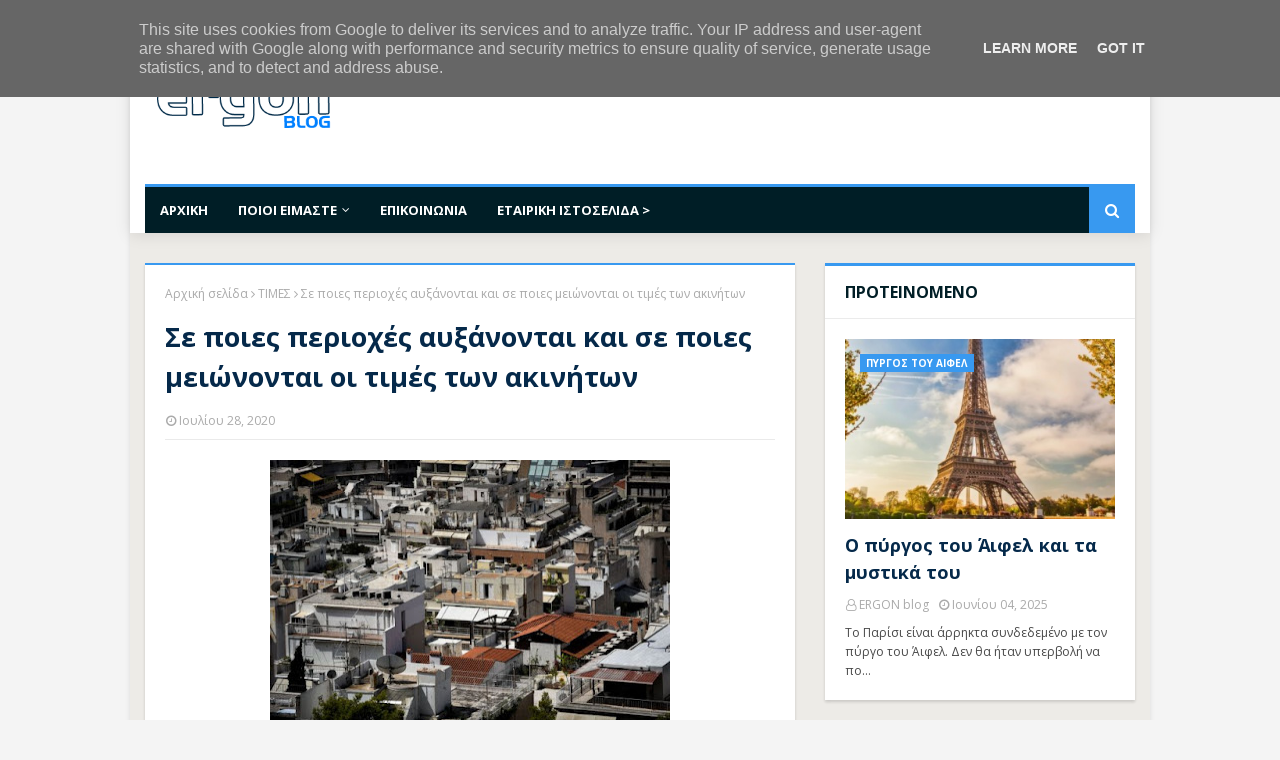

--- FILE ---
content_type: text/javascript; charset=UTF-8
request_url: https://www.ergonblog.gr/feeds/posts/default/-/ERGONCON?alt=json-in-script&max-results=4&callback=jQuery1124040664726854488964_1768783095186&_=1768783095187
body_size: 85523
content:
// API callback
jQuery1124040664726854488964_1768783095186({"version":"1.0","encoding":"UTF-8","feed":{"xmlns":"http://www.w3.org/2005/Atom","xmlns$openSearch":"http://a9.com/-/spec/opensearchrss/1.0/","xmlns$blogger":"http://schemas.google.com/blogger/2008","xmlns$georss":"http://www.georss.org/georss","xmlns$gd":"http://schemas.google.com/g/2005","xmlns$thr":"http://purl.org/syndication/thread/1.0","id":{"$t":"tag:blogger.com,1999:blog-2393833516154292135"},"updated":{"$t":"2026-01-11T17:54:00.240+02:00"},"category":[{"term":"ΕΠΙΧΕΙΡΗΣΕΙΣ"},{"term":"ERGON ΣΥΜΒΟΥΛΟΙ ΜΗΧΑΝΙΚΟΙ"},{"term":"ΟΙΚΟΝΟΜΙΑ"},{"term":"ΕΠΕΝΔΥΣΕΙΣ"},{"term":"ΕΛΛΑΔΑ"},{"term":"ΤΕΧΝΟΛΟΓΙΑ"},{"term":"ΑΚΙΝΗΤΑ"},{"term":"ΘΕΣΣΑΛΟΝΙΚΗ"},{"term":"ΑΝΑΠΤΥΞΗ"},{"term":"ΕΝΕΡΓΕΙΑ"},{"term":"ΑΘΗΝΑ"},{"term":"ΑΝΑΚΟΙΝΩΣΕΙΣ"},{"term":"ΕΡΓΑ"},{"term":"ΥΠΟΔΟΜΕΣ"},{"term":"ΕΠΙΧΕΙΡΗΜΑΤΙΚΟΤΗΤΑ"},{"term":"ΞΕΝΟΔΟΧΕΙΑ"},{"term":"ΤΡΑΠΕΖΕΣ"},{"term":"ΚΑΙΝΟΤΟΜΙΑ"},{"term":"ΦΟΡΟΛΟΓΙΑ"},{"term":"ΧΡΗΜΑΤΟΔΟΤΗΣΗ"},{"term":"ΕΡΕΥΝΑ"},{"term":"ΠΕΡΙΒΑΛΛΟΝ"},{"term":"ΓΝΩΜΕΣ"},{"term":"ΕΣΠΑ"},{"term":"ΕΞΑΓΩΓΕΣ"},{"term":"ΑΠΕ"},{"term":"ΥΠΟΙΚ"},{"term":"ΑΓΟΡΑ"},{"term":"ΠΡΟΪΟΝΤΑ"},{"term":"ΕΠΙΣΤΗΜΗ"},{"term":"ΕΚΔΗΛΩΣΕΙΣ"},{"term":"ΥΠΕΚΑ"},{"term":"ΕΡΓΑΣΙΑ"},{"term":"ΕΥΡΩΠΗ"},{"term":"ΠΡΟΓΡΑΜΜΑΤΑ"},{"term":"ΒΙΟΜΗΧΑΝΙΑ"},{"term":"ΔΙΑΓΩΝΙΣΜΟΣ"},{"term":"ΠΩΛΗΣΕΙΣ"},{"term":"ΔΙΑΔΙΚΤΥΟ"},{"term":"ΕΕ"},{"term":"ΚΑΤΑΣΤΗΜΑΤΑ"},{"term":"ΔΕΗ"},{"term":"ΤΑΙΠΕΔ"},{"term":"ΘΕΣΕΙΣ ΕΡΓΑΣΙΑΣ"},{"term":"ΕΜΠΟΡΙΟ"},{"term":"ΑΕΠ"},{"term":"ΤΙΜΕΣ"},{"term":"ΦΩΤΟΒΟΛΤΑΪΚΑ"},{"term":"ΑΠΑΣΧΟΛΗΣΗ"},{"term":"ΣΥΝΕΔΡΙΟ"},{"term":"ΚΤΙΡΙΑ"},{"term":"ΕΡΓΑΖΟΜΕΝΟΙ"},{"term":"ΕΛΣΤΑΤ"},{"term":"ΒΡΑΒΕΙΑ"},{"term":"ΕΠΕΝΔΥΤΕΣ"},{"term":"ΗΠΑ"},{"term":"MARKETING"},{"term":"ΔΑΝΕΙΑ"},{"term":"ΜΗΧΑΝΙΚΟΙ"},{"term":"ΚΑΤΑΣΚΕΥΕΣ"},{"term":"ΚΡΙΣΗ"},{"term":"social media"},{"term":"ΚΡΗΤΗ"},{"term":"ΙΝΤΕΡΝΕΤ"},{"term":"TECHNEWS"},{"term":"ΑΓΟΡΕΣ"},{"term":"ΣΕΒ"},{"term":"ΑΣΦΑΛΙΣΤΙΚΕΣ ΕΤΑΙΡΕΙΕΣ"},{"term":"ΣΕΒΕ"},{"term":"ΠΑΓΚΟΣΜΙΑ ΟΙΚΟΝΟΜΙΑ"},{"term":"ΕΚΠΑΙΔΕΥΣΗ"},{"term":"ΑΥΘΑΙΡΕΤΑ"},{"term":"ΤΡΟΦΙΜΑ"},{"term":"ΚΕΦΑΛΑΙΑ"},{"term":"ΦΥΣΙΚΟ ΑΕΡΙΟ"},{"term":"ΕΤΑΙΡΕΙΕΣ"},{"term":"ΚΑΤΑΝΑΛΩΤΕΣ"},{"term":"ΑΣΦΑΛΙΣΗ"},{"term":"STARTUP"},{"term":"ΜΕΤΑΦΟΡΕΣ"},{"term":"ΕΠΑΓΓΕΛΜΑΤΙΕΣ"},{"term":"ΝΟΜΟΘΕΣΙΑ"},{"term":"ΠΑΡΑΓΩΓΗ"},{"term":"ΠΕΤΡΕΛΑΙΟ"},{"term":"ΗΜΕΡΙΔΑ"},{"term":"ΣΥΝΕΡΓΑΣΙΑ"},{"term":"ΕΚΤ"},{"term":"ΑΥΤΟΚΙΝΗΤΑ"},{"term":"ΑΡΧΙΤΕΚΤΟΝΙΚΗ"},{"term":"ΕΒΕΘ"},{"term":"STARTUPS"},{"term":"ΕΛΕΥΘΕΡΟΙ ΕΠΑΓΓΕΛΜΑΤΙΕΣ"},{"term":"ΕΠΙΧΕΙΡΗΜΑΤΙΕΣ"},{"term":"INTERNET"},{"term":"ΟΑΕΔ"},{"term":"ΕΠΙΔΟΤΗΣΕΙΣ"},{"term":"ΣΕΜΙΝΑΡΙΟ"},{"term":"ΤΕΕ"},{"term":"ΚΕΡΔΗ"},{"term":"ΔΗΜΟΣΙΟ"},{"term":"GOOGLE"},{"term":"ΠΩΛΗΣΗ"},{"term":"ΑΕΡΟΠΟΡΙΚΕΣ ΕΤΑΙΡΕΙΕΣ"},{"term":"ΚΙΝΑ"},{"term":"ΑΓΓΕΛΙΕΣ"},{"term":"ΝΟΜΟΣΧΕΔΙΟ"},{"term":"ΚΟΖΑΝΗ"},{"term":"ΕΞΩΣΤΡΕΦΕΙΑ"},{"term":"ΕΙΣΟΔΗΜΑ"},{"term":"ΣΥΝΑΛΛΑΓΕΣ"},{"term":"ΕΚΘΕΣΗ"},{"term":"ΜΕΤΟΧΕΣ"},{"term":"REAL ESTATE"},{"term":"ΥΠΗΡΕΣΙΕΣ"},{"term":"ΙΔΙΟΚΤΗΤΕΣ"},{"term":"ΑΝΤΑΓΩΝΙΣΤΙΚΟΤΗΤΑ"},{"term":"ΟΔΙΚΑ ΕΡΓΑ"},{"term":"ΕΦΟΡΙΑ"},{"term":"ΕΝΦΙΑ"},{"term":"ΦΠΑ"},{"term":"AIRBNB"},{"term":"ΠΛΗΡΟΦΟΡΙΚΗ"},{"term":"ΑΕΡΟΔΡΟΜΙΑ"},{"term":"ΠΤΗΣΕΙΣ"},{"term":"ΠΡΟΓΡΑΜΜΑ"},{"term":"ΑΝΕΡΓΟΙ"},{"term":"ΕΚΘΕΣΕΙΣ"},{"term":"ΕΣΟΔΑ"},{"term":"ΣΕΤΕ"},{"term":"ΧΡΗΜΑΤΙΣΤΗΡΙΟ"},{"term":"ΝΑΥΤΙΛΙΑ"},{"term":"ΑΓΡΟΤΕΣ"},{"term":"ΛΙΑΝΕΜΠΟΡΙΟ"},{"term":"ΔΡΟΜΟΛΟΓΙΑ"},{"term":"ΠΕΙΡΑΙΑΣ"},{"term":"ΚΤΗΜΑΤΑΓΟΡΑ"},{"term":"ΦΟΡΟΙ"},{"term":"ΜΕΤΑΠΟΙΗΣΗ"},{"term":"ΟΛΠ"},{"term":"ΚΑΤΟΙΚΙΕΣ"},{"term":"ΔΕΘ"},{"term":"ΝΗΣΙΑ"},{"term":"ΜΕΛΕΤΗ"},{"term":"FACEBOOK"},{"term":"ΚΑΤΑΘΕΣΕΙΣ"},{"term":"ΛΙΜΑΝΙ"},{"term":"ΡΑΕ"},{"term":"ΥΠΟΛΟΓΙΣΤΕΣ"},{"term":"ΕΞΑΓΟΡΑ"},{"term":"ΕΦΑΡΜΟΓΕΣ"},{"term":"ΑΞΙΟΠΟΙΗΣΗ"},{"term":"ΜΕΤΡΟ"},{"term":"ΓΕΡΜΑΝΙΑ"},{"term":"ΕΠΙΤΥΧΙΑ"},{"term":"ΤΗΛΕΠΙΚΟΙΝΩΝΙΕΣ"},{"term":"ΟΛΘ"},{"term":"VIDEO"},{"term":"ΑΑΔΕ"},{"term":"ΡΕΥΣΤΟΤΗΤΑ"},{"term":"ERGON blog"},{"term":"ΕΚΔΗΛΩΣΗ"},{"term":"ΝΕΑΝΙΚΗ ΕΠΙΧΕΙΡΗΜΑΤΙΚΟΤΗΤΑ"},{"term":"ΣΔΙΤ"},{"term":"ΑΝΑΚΑΙΝΙΣΕΙΣ"},{"term":"ΑΝΑΠΤΥΞΙΑΚΟΣ ΝΟΜΟΣ"},{"term":"APPLE"},{"term":"ΥΠΟΥΡΓΕΙΟ ΑΝΑΠΤΥΞΗΣ"},{"term":"ERGONCON"},{"term":"ΗΛΕΚΤΡΟΝΙΚΟ ΕΜΠΟΡΙΟ"},{"term":"SMARTPHONES"},{"term":"ΠΛΟΙΑ"},{"term":"ΠΡΟΣΤΙΜΑ"},{"term":"EUROBANK"},{"term":"ΒΟΡΕΙΑ ΕΛΛΑΔΑ"},{"term":"ΣΤΡΑΤΗΓΙΚΗ"},{"term":"ΗΛΕΚΤΡΙΚΗ ΕΝΕΡΓΕΙΑ"},{"term":"ΑΡΘΡΟ"},{"term":"ΛΙΜΑΝΙΑ"},{"term":"ΣΤΕΛΕΧΗ"},{"term":"ΤΖΙΡΟΣ"},{"term":"LOGISTICS"},{"term":"ΕΙΣΦΟΡΕΣ"},{"term":"ΣΤΑΤΙΣΤΙΚΑ"},{"term":"ΧΑΛΚΙΔΙΚΗ"},{"term":"ΑΦΙΞΕΙΣ"},{"term":"ΑΠΟΚΡΑΤΙΚΟΠΟΙΗΣΕΙΣ"},{"term":"ΚΑΥΣΙΜΑ"},{"term":"ΥΠΕΝ"},{"term":"ΑΝΑΠΛΑΣΗ"},{"term":"ΙΔΕΕΣ"},{"term":"ΕΤΕπ"},{"term":"ΣΕΜΙΝΑΡΙΑ"},{"term":"ΑΤΤΙΚΗ"},{"term":"ΔΡΑΣΕΙΣ"},{"term":"ΕΣΕΕ"},{"term":"ERGON"},{"term":"ΠΡΟΤΑΣΕΙΣ"},{"term":"ΑΠΘ"},{"term":"ΚΥΠΡΟΣ"},{"term":"ΤΑΚΤΟΠΟΙΗΣΗ"},{"term":"ΥΓΕΙΑ"},{"term":"ΕΠΙΔΟΤΗΣΗ"},{"term":"ΜμΕ"},{"term":"ΙΟΒΕ"},{"term":"ΠΡΟΟΡΙΣΜΟΙ"},{"term":"ΦΟΡΟΛΟΓΟΥΜΕΝΟΙ"},{"term":"ΡΩΣΙΑ"},{"term":"ΑΣΦΑΛΙΣΜΕΝΟΙ"},{"term":"ΕΠΙΣΚΕΠΤΕΣ"},{"term":"ΚΡΑΤΗΣΕΙΣ"},{"term":"ΠΑΤΡΑ"},{"term":"ΔΕΠΑ"},{"term":"ΘΕΡΜΑΝΣΗ"},{"term":"ΔΥΤΙΚΗ ΜΑΚΕΔΟΝΙΑ"},{"term":"ΠΑΝΕΠΙΣΤΗΜΙΑ"},{"term":"FUNDS"},{"term":"ΔΗΜΟΣΙΑ ΕΡΓΑ"},{"term":"ΕΞΟΙΚΟΝΟΜΗΣΗ ΕΝΕΡΓΕΙΑΣ"},{"term":"ΤΡΑΙΝΟΣΕ"},{"term":"ΑΝΤΑΓΩΝΙΣΜΟΣ"},{"term":"ΕΓΝΑΤΙΑ ΟΔΟΣ"},{"term":"ΕΕΔΕ"},{"term":"ΑΥΤΟΚΙΝΗΤΟΔΡΟΜΟΙ"},{"term":"ΟΟΣΑ"},{"term":"ΠΡΟΣΦΟΡΕΣ"},{"term":"ALPHA BANK"},{"term":"ΓΓΔΕ"},{"term":"ΔΕΛΤΙΟ ΤΥΠΟΥ"},{"term":"ΚΥΚΛΟΣ ΕΡΓΑΣΙΩΝ"},{"term":"ΟΙΚΟΛΟΓΙΑ"},{"term":"ΚΕΡΔΟΦΟΡΙΑ"},{"term":"ΜΙΚΡΟΜΕΣΑΙΕΣ ΕΠΙΧΕΙΡΗΣΕΙΣ"},{"term":"ΣΥΓΚΟΙΝΩΝΙΕΣ"},{"term":"COSCO"},{"term":"ΑΝΕΡΓΙΑ"},{"term":"ΠΑΡΑΤΑΣΗ"},{"term":"ΑΝΤΙΚΕΙΜΕΝΙΚΕΣ ΑΞΙΕΣ"},{"term":"ΕΛΠΕ"},{"term":"ΕΟΤ"},{"term":"ΥΠΟΥΡΓΕΙΟ ΕΡΓΑΣΙΑΣ"},{"term":"ΟΜΟΛΟΓΑ"},{"term":"ΔΟΥ"},{"term":"ΜΕΤΡΑ"},{"term":"ΝΕΟΙ"},{"term":"ΠΕΡΙΟΥΣΙΑ"},{"term":"ΑΥΤΟΚΙΝΗΤΟΒΙΟΜΗΧΑΝΙΑ"},{"term":"ΓΓΠΣ"},{"term":"ΕΠΙΒΑΤΕΣ"},{"term":"ΣΧΕΔΙΑΣΜΟΣ"},{"term":"ΧΡΕΗ"},{"term":"CAPITAL CONTROLS"},{"term":"ΕΙΣΟΔΗΜΑΤΑ"},{"term":"ΚΟΣΤΟΣ"},{"term":"ΛΑΓΗΕ"},{"term":"ΠΟΛΕΙΣ"},{"term":"ΑΣΦΑΛΕΙΑ"},{"term":"ΑΣΦΑΛΙΣΤΙΚΕΣ ΕΙΣΦΟΡΕΣ"},{"term":"ΕΠΑΓΓΕΛΜΑΤΑ"},{"term":"ΗΡΑΚΛΕΙΟ"},{"term":"ΚΑΤΑΣΚΕΥΑΣΤΙΚΕΣ ΕΤΑΙΡΕΙΕΣ"},{"term":"ΚΑΤΑΡΤΙΣΗ"},{"term":"ΚΑΤΟΙΚΙΑ"},{"term":"ΜΑΡΚΕΤΙΝΓΚ"},{"term":"ΑΝΑΚΑΙΝΙΣΗ"},{"term":"ΑΣΦΑΛΕΙΕΣ"},{"term":"ΔΙΑΦΗΜΙΣΗ"},{"term":"ΟΦΕΙΛΕΣ"},{"term":"ΠΟΛΙΤΙΣΜΟΣ"},{"term":"ΚΡΟΥΑΖΙΕΡΑ"},{"term":"ΔΙΚΤΥΑ"},{"term":"ΕΣΤΙΑΣΗ"},{"term":"ΜΙΣΘΟΙ"},{"term":"ΧΑΡΤΟΦΥΛΑΚΙΟ"},{"term":"ΑΓΩΓΟΣ"},{"term":"ΔΕΞΙΟΤΗΤΕΣ"},{"term":"ΚΛΙΜΑΤΙΚΗ ΑΛΛΑΓΗ"},{"term":"ΠΡΟΣΛΗΨΕΙΣ"},{"term":"ΤΡΑΠΕΖΑ ΠΕΙΡΑΙΩΣ"},{"term":"ΤΤΕ"},{"term":"ΣΤΕ"},{"term":"ΑΓΟΡΑ ΕΡΓΑΣΙΑΣ"},{"term":"ΔΙΑΚΡΙΣΕΙΣ"},{"term":"ΣΥΜΦΩΝΙΑ"},{"term":"ΕΤΕΑΝ"},{"term":"ΗΛΕΚΤΡΙΚΟ ΡΕΥΜΑ"},{"term":"ΑΔΕΙΟΔΟΤΗΣΗ"},{"term":"ΕΠΙΜΕΛΗΤΗΡΙΟ"},{"term":"ΔΗΛΩΣΕΙΣ"},{"term":"ΕΞΩΤΕΡΙΚΟ"},{"term":"ΕΡΓΟΔΟΤΕΣ"},{"term":"ΔΟΣΕΙΣ"},{"term":"ΜΕΤΡΟ ΘΕΣΣΑΛΟΝΙΚΗΣ"},{"term":"ΣΠΟΥΔΕΣ"},{"term":"ΦΟΡΟΛΟΓΙΚΕΣ ΔΗΛΩΣΕΙΣ"},{"term":"ΑΝΑΚΥΚΛΩΣΗ"},{"term":"ΓΡΑΦΕΙΑ"},{"term":"ΕΘΝΙΚΗ ΤΡΑΠΕΖΑ"},{"term":"ΦΟΙΤΗΤΕΣ"},{"term":"HELEXPO"},{"term":"ΑΓΡΟΤΙΚΗ ΑΝΑΠΤΥΞΗ"},{"term":"ΠΛΑΤΦΟΡΜΑ"},{"term":"EBITDA"},{"term":"FORBES"},{"term":"ΕΒΕΑ"},{"term":"ΞΕΕ"},{"term":"TAXIS"},{"term":"ΚΥΒΕΡΝΗΣΗ"},{"term":"ΑΦΙΕΡΩΜΑ"},{"term":"ΚΤΗΜΑΤΟΛΟΓΙΟ"},{"term":"ΣΥΝΤΑΞΕΙΣ"},{"term":"ΕΦΚΑ"},{"term":"Ε9"},{"term":"ΨΗΦΙΑΚΗ ΤΕΧΝΟΛΟΓΙΑ"},{"term":"ΑΔΕΙΕΣ"},{"term":"ΔΗΜΟΙ"},{"term":"ΕΥΡΩΖΩΝΗ"},{"term":"ΖΗΜΙΕΣ"},{"term":"ΙΔΙΩΤΙΚΟΠΟΙΗΣΕΙΣ"},{"term":"ΔΗΜΟΣ ΘΕΣΣΑΛΟΝΙΚΗΣ"},{"term":"ΛΟΓΙΣΤΕΣ"},{"term":"ΜΕΛΕΤΕΣ"},{"term":"ICAP"},{"term":"ΑΕΡΟΔΡΟΜΙΟ"},{"term":"ΑΠΟΖΗΜΙΩΣΕΙΣ"},{"term":"ΒΙΩΣΙΜΟΤΗΤΑ"},{"term":"ΒΟΛΟΣ"},{"term":"ΔΙΑΓΩΝΙΣΜΟΙ"},{"term":"ΕΑΕΕ"},{"term":"ΕΛΛΗΝΕΣ"},{"term":"ΙΚΑ"},{"term":"ΛΟΓΙΣΜΙΚΟ"},{"term":"ΜΕΤΑΒΙΒΑΣΕΙΣ"},{"term":"ΠΛΗΡΩΜΕΣ"},{"term":"ΤΟΥΡΙΣΤΕΣ"},{"term":"ΔΙΚΑΙΟΥΧΟΙ"},{"term":"ΕΠΙΣΤΗΜΟΝΕΣ"},{"term":"ΚΑΤΑΝΑΛΩΣΗ"},{"term":"ΠΡΟΣΩΠΙΚΟ"},{"term":"ΕΠΕΝΔΥΤΙΚΑ ΣΧΕΔΙΑ"},{"term":"ΙΔΙΩΤΙΚΗ ΑΣΦΑΛΙΣΗ"},{"term":"ΞΕΝΟΔΟΧΕΙΟ"},{"term":"ΟΧΗΜΑΤΑ"},{"term":"ΑΝΑΚΕΦΑΛΑΙΟΠΟΙΗΣΗ"},{"term":"ΦΟΡΟΔΙΑΦΥΓΗ"},{"term":"ΑΔΜΗΕ"},{"term":"ΑΞΙΟΛΟΓΗΣΗ"},{"term":"ΕΛΛΗΝΙΚΟ"},{"term":"ΟΣΕ"},{"term":"ΣΒΒΕ"},{"term":"ΑΕΙΦΟΡΟΣ ΑΝΑΠΤΥΞΗ"},{"term":"ΚΑΡΙΕΡΑ"},{"term":"ΡΥΠΑΝΣΗ"},{"term":"ΦΟΡΟΣ"},{"term":"TAP"},{"term":"taxisnet"},{"term":"ΑΓΡΟΤΙΚΑ ΠΡΟΪΟΝΤΑ"},{"term":"ΑΙΤΗΣΕΙΣ"},{"term":"ΕΛΕΓΧΟΙ"},{"term":"ΕΞΟΙΚΟΝΟΜΗΣΗ ΚΑΤ' ΟΙΚΟΝ"},{"term":"ΤΑΞΙΔΙΑ"},{"term":"ΥΠΟΥΡΓΕΙΟ ΑΓΡΟΤΙΚΗΣ ΑΝΑΠΤΥΞΗΣ"},{"term":"FORUM"},{"term":"FRAPORT"},{"term":"ΕΙΣΑΓΩΓΕΣ"},{"term":"ΑΣΦΑΛΙΣΤΙΚΗ ΑΓΟΡΑ"},{"term":"ΔΝΤ"},{"term":"ΥΠΑΝ"},{"term":"ΑΕΕΑΠ"},{"term":"ΕΛΑΙΟΛΑΔΟ"},{"term":"ΕΦΟΠΛΙΣΤΕΣ"},{"term":"ΗΛΙΑΚΗ ΕΝΕΡΓΕΙΑ"},{"term":"ΣΟΥΠΕΡ ΜΑΡΚΕΤ"},{"term":"ΣΥΓΧΩΝΕΥΣΕΙΣ"},{"term":"ΣΥΝΕΡΓΑΣΙΕΣ"},{"term":"ΤΕΧΝΗΤΗ ΝΟΗΜΟΣΥΝΗ"},{"term":"ΕΠΕΚΤΑΣΗ"},{"term":"ΚΙΝΗΣΗ"},{"term":"ΣΥΝΕΝΤΕΥΞΗ"},{"term":"WORKSHOP"},{"term":"ΑΝΕΜΟΓΕΝΝΗΤΡΙΕΣ"},{"term":"ΕΛΛΗΝΙΚΑ ΠΡΟΪΟΝΤΑ"},{"term":"ΕΝΟΙΚΙΑ"},{"term":"ΟΙΚΟΔΟΜΙΚΕΣ ΑΔΕΙΕΣ"},{"term":"ΠΑΡΑΓΩΓΟΙ"},{"term":"ΣΙΔΗΡΟΔΡΟΜΟΣ"},{"term":"ΣΥΝΤΑΞΙΟΥΧΟΙ"},{"term":"ΦΕΚ"},{"term":"ΔΕΔΟΜΕΝΑ"},{"term":"ΕΛΕΥΘΕΡΙΟΣ ΒΕΝΙΖΕΛΟΣ"},{"term":"ΕΠΙΧΕΙΡΕΙΝ"},{"term":"ΕΥΡΩ"},{"term":"ΚΟΣΜΟΣ"},{"term":"ΑΙΟΛΙΚΑ ΠΑΡΚΑ"},{"term":"ΓΓΕΤ"},{"term":"ΝΕΟΦΥΕΙΣ ΕΠΙΧΕΙΡΗΣΕΙΣ"},{"term":"ΦΟΡΟΥΜ"},{"term":"ΕΝΙΣΧΥΣΗ"},{"term":"ΚΑΤΑΛΥΜΑΤΑ"},{"term":"ΛΑΡΙΣΑ"},{"term":"ΟΑΕΕ"},{"term":"ΑΠΟΨΕΙΣ"},{"term":"ΕΠΙΤΟΚΙΑ"},{"term":"ΠΑΡΑΧΩΡΗΣΗ"},{"term":"ΠΟΤΑ"},{"term":"ΥΠΟΤΡΟΦΙΕΣ"},{"term":"ΓΕΩΡΓΙΑ"},{"term":"ΔΙΑΚΡΙΣΗ"},{"term":"ΕΜΠ"},{"term":"ΚΙΝΔΥΝΟΙ"},{"term":"ΑΝΑΚΑΜΨΗ"},{"term":"ΔΙΚΤΥΩΣΗ"},{"term":"ΚΥΑ"},{"term":"ΠΣΕ"},{"term":"ΔΙΟΔΙΑ"},{"term":"ΕΝΕΡΓΕΙΑΚΗ ΑΝΑΒΑΘΜΙΣΗ"},{"term":"ΜΗΧΑΝΙΚΟΣ"},{"term":"ΣΟΥΠΕΡΜΑΡΚΕΤ"},{"term":"ΤΟΥΡΚΙΑ"},{"term":"ΥΠΟΥΡΓΕΙΟ ΟΙΚΟΝΟΜΙΚΩΝ"},{"term":"ΑΤΤΙΚΟ ΜΕΤΡΟ"},{"term":"ΕΜΠΟΡΕΥΜΑΤΑ"},{"term":"ΜΙΣΘΩΣΕΙΣ"},{"term":"ΤΡΑΠΕΖΑ ΤΗΣ ΕΛΛΑΔΟΣ"},{"term":"ΧΑΝΙΑ"},{"term":"BRANDING"},{"term":"ΑΙΟΛΙΚΗ ΕΝΕΡΓΕΙΑ"},{"term":"ΔΑΠΑΝΕΣ"},{"term":"ΕΙΣΗΓΜΕΝΕΣ"},{"term":"ΕΥΡΩΠΑΪΚΗ ΕΠΙΤΡΟΠΗ"},{"term":"ΚΙΝΗΤΑ ΤΗΛΕΦΩΝΑ"},{"term":"ΟΤΕ"},{"term":"ΠΡΟΩΘΗΣΗ"},{"term":"ΣΥΜΒΑΣΕΙΣ"},{"term":"ΥΔΡΟΓΟΝΑΝΘΡΑΚΕΣ"},{"term":"ΑΠΟΒΛΗΤΑ"},{"term":"ΕΠΙΚΟΙΝΩΝΙΑ"},{"term":"ΗΛΕΚΤΡΟΝΙΚΗ ΠΛΑΤΦΟΡΜΑ"},{"term":"ΘΕΣΣΑΛΙΑ"},{"term":"ΜΙΣΘΩΤΟΙ"},{"term":"ΤΕΙ"},{"term":"ΧΡΗΣΤΕΣ"},{"term":"MICROSOFT"},{"term":"ΑΝΚΟ"},{"term":"ΔΟΜΗΣΗ"},{"term":"ΕΡΓΟΣΕ"},{"term":"ΠΕΛΟΠΟΝΝΗΣΟΣ"},{"term":"ΥΦΕΣΗ"},{"term":"ΔΕΔΔΗΕ"},{"term":"ΔΙΑΜΕΡΙΣΜΑΤΑ"},{"term":"ΕΚΠΤΩΣΕΙΣ"},{"term":"ΝΟΜΙΜΟΠΟΙΗΣΗ"},{"term":"ΠΛΕΙΣΤΗΡΙΑΣΜΟΙ"},{"term":"ΠΟΜΙΔΑ"},{"term":"ΡΥΘΜΙΣΗ"},{"term":"ΤΙΜΟΛΟΓΙΑ"},{"term":"ΥΛΙΚΑ"},{"term":"ΑΕΙ"},{"term":"ΒΟΥΛΓΑΡΙΑ"},{"term":"ΘΑΛΑΣΣΑ"},{"term":"ΚΟΚΚΙΝΑ ΔΑΝΕΙΑ"},{"term":"ΠΡΟΒΟΛΗ"},{"term":"BREXIT"},{"term":"ΑΙΟΛΙΚΑ"},{"term":"ΒΙΩΣΙΜΗ ΑΝΑΠΤΥΞΗ"},{"term":"ΕΞΑΓΟΡΕΣ"},{"term":"ΤΕΛΗ ΚΥΚΛΟΦΟΡΙΑΣ"},{"term":"SUCCESS STORY"},{"term":"ΑΔΕΙΕΣ ΛΕΙΤΟΥΡΓΙΑΣ"},{"term":"ΑΝΘΡΩΠΙΝΟ ΔΥΝΑΜΙΚΟ"},{"term":"ΑΠΟΔΟΣΕΙΣ"},{"term":"ΒΙΝΤΕΟ"},{"term":"ΔΟΜΙΚΑ ΥΛΙΚΑ"},{"term":"ΕΤΑΔ"},{"term":"ΙΩΑΝΝΙΝΑ"},{"term":"ΚΑΛΛΙΕΡΓΕΙΕΣ"},{"term":"ΛΙΑΝΙΚΟ ΕΜΠΟΡΙΟ"},{"term":"ΣΤΑΘΜΟΙ"},{"term":"ΤΑΚΤΟΠΟΙΗΣΗ ΑΥΘΑΙΡΕΤΩΝ"},{"term":"ΧΡΗΜΑΤΑ"},{"term":"ΒΡΑΒΕΙΟ"},{"term":"ΖΗΤΗΣΗ"},{"term":"ΛΟΓΑΡΙΑΣΜΟΙ"},{"term":"ΝΕΡΟ"},{"term":"ΠΡΟΘΕΣΜΙΑ"},{"term":"ΡΟΔΟΣ"},{"term":"ΤΕΧΝΙΚΑ ΕΡΓΑ"},{"term":"ΤΕΧΝΟΛΟΓΙΕΣ"},{"term":"ΦΟΡΟΤΕΧΝΙΚΟΙ"},{"term":"ΑΛΛΑΓΕΣ"},{"term":"ΕΡΓΑΛΕΙΑ"},{"term":"ΠΡΟΒΛΕΨΕΙΣ"},{"term":"amazon"},{"term":"ΑΥΞΗΣΗ"},{"term":"ΔΕΣΦΑ"},{"term":"ΜΕΤΑΡΡΥΘΜΙΣΕΙΣ"},{"term":"ΠΡΑΣΙΝΗ ΑΝΑΠΤΥΞΗ"},{"term":"ΑΞΙΑ"},{"term":"ΓΕΜΗ"},{"term":"ΔΗΜΟΣ ΑΘΗΝΑΙΩΝ"},{"term":"ΕΠΙΜΕΛΗΤΗΡΙΑ"},{"term":"ΕΠΙΣΤΟΛΗ"},{"term":"ΚΟΙΝΩΝΙΚΗ ΔΙΚΤΥΩΣΗ"},{"term":"ΣΤΟΙΧΕΙΑ"},{"term":"E-COMMERCE"},{"term":"linkedin"},{"term":"ΑΕΡΟΔΡΟΜΙΟ ΜΑΚΕΔΟΝΙΑ"},{"term":"ΓΑΛΛΙΑ"},{"term":"ΚΑΤΑΣΚΕΥΗ"},{"term":"ΚΡΑΣΙ"},{"term":"ΟΙΚΟΠΕΔΑ"},{"term":"ΠΟΙΟΤΗΤΑ"},{"term":"ΠΡΑΣΙΝΟ"},{"term":"ΠΡΟΚΗΡΥΞΗ"},{"term":"COCA COLA"},{"term":"ΕΜΠΟΡΙΚΟΣ ΣΥΛΛΟΓΟΣ ΘΕΣΣΑΛΟΝΙΚΗΣ"},{"term":"ΕΠΙΜΟΡΦΩΣΗ"},{"term":"ΕΡΓΟΣΤΑΣΙΟ"},{"term":"DESIGN"},{"term":"ΑΠΟΤΕΛΕΣΜΑΤΑ"},{"term":"ΒΙΟΓΡΑΦΙΚΟ"},{"term":"ΔΙΚΤΥΟ"},{"term":"ΕΓΚΑΤΑΣΤΑΣΕΙΣ"},{"term":"ΕΛΛΗΝΙΚΕΣ ΕΠΙΧΕΙΡΗΣΕΙΣ"},{"term":"ΕΠΙΧΟΡΗΓΗΣΗ"},{"term":"ΗΓΕΣΙΑ"},{"term":"ΙΣΤΟΣΕΛΙΔΕΣ"},{"term":"ΚΙΝΗΤΗ ΤΗΛΕΦΩΝΙΑ"},{"term":"ΠΕΡΙΦΕΡΕΙΑ ΔΥΤΙΚΗΣ ΕΛΛΑΔΑΣ"},{"term":"ΠΟΛΙΤΕΣ"},{"term":"IPHONE"},{"term":"ΑΕΡΟΣΚΑΦΗ"},{"term":"ΔΕΙΚΤΕΣ"},{"term":"ΔΗΜΟΠΡΑΤΗΣΗ"},{"term":"ΚΑΒΑΛΑ"},{"term":"ΠΑΡΑΓΩΓΙΚΟΤΗΤΑ"},{"term":"ΠΕΠ"},{"term":"ΠΕΡΙΦΕΡΕΙΑ ΚΡΗΤΗΣ"},{"term":"ΡΩΣΟΙ"},{"term":"ΣΥΓΧΩΝΕΥΣΗ"},{"term":"ΓΥΝΑΙΚΕΙΑ ΕΠΙΧΕΙΡΗΜΑΤΙΚΟΤΗΤΑ"},{"term":"ΕΜΠΟΡΙΚΟ ΚΕΝΤΡΟ"},{"term":"ΕΥΡΩΠΑΪΚΗ ΕΝΩΣΗ"},{"term":"ΗΛΕΚΤΡΟΚΙΝΗΣΗ"},{"term":"ΠΑΝΕΠΙΣΤΗΜΙΟ"},{"term":"ΠΟΛΥΕΘΝΙΚΕΣ"},{"term":"ΣΥΝΑΝΤΗΣΗ"},{"term":"ΦΟΡΕΙΣ"},{"term":"B2B"},{"term":"FAST TRACK"},{"term":"POS"},{"term":"VODAFONE"},{"term":"ΑΣΦΑΛΙΣΤΡΑ"},{"term":"ΕΡΕΥΝΕΣ"},{"term":"ΙΤΑΛΙΑ"},{"term":"ΚΕΝΤΡΙΚΗ ΜΑΚΕΔΟΝΙΑ"},{"term":"ΠΑΝΕΠΙΣΤΗΜΙΟ ΔΥΤΙΚΗΣ ΜΑΚΕΔΟΝΙΑΣ"},{"term":"ΠΙΣΤΟΠΟΙΗΣΗ"},{"term":"ΑΝΑΛΥΣΗ"},{"term":"ΑΠΟΔΕΙΞΕΙΣ"},{"term":"ΑΣΦΑΛΙΣΤΙΚΟ"},{"term":"ΓΗ"},{"term":"ΔΙΑΚΟΣΜΗΣΗ"},{"term":"ΔΙΑΧΕΙΡΙΣΗ ΑΠΟΡΡΙΜΑΤΩΝ"},{"term":"ΕΜΠΟΡΙΚΑ ΚΕΝΤΡΑ"},{"term":"ΕΠΙΒΑΤΙΚΗ ΚΙΝΗΣΗ"},{"term":"ΕΤΠΑ"},{"term":"ΙΧ"},{"term":"ΜΕΤΑΚΙΝΗΣΕΙΣ"},{"term":"ΟΤΑ"},{"term":"ΠΛΑΣΤΙΚΟ ΧΡΗΜΑ"},{"term":"ΠΡΟΜΗΘΕΥΤΕΣ"},{"term":"ΣΚΛΑΒΕΝΙΤΗΣ"},{"term":"ΦΟΡΟΛΟΓΙΚΟ"},{"term":"ΧΑΡΑΤΣΙ"},{"term":"ΑΛΕΞΑΝΔΡΟΥΠΟΛΗ"},{"term":"ΒΙΟΜΑΖΑ"},{"term":"ΔΗΜΟΣΙΟΙ ΥΠΑΛΛΗΛΟΙ"},{"term":"ΕΓΚΥΚΛΙΟΣ"},{"term":"ΚΛΑΔΟΙ"},{"term":"ΛΙΜΑΝΙ ΠΕΙΡΑΙΑ"},{"term":"ΜΑΚΕΔΟΝΙΑ"},{"term":"ΜΑΡΙΝΟΠΟΥΛΟΣ"},{"term":"ΜΙΣΘΩΣΗ"},{"term":"ΡΥΘΜΙΣΕΙΣ"},{"term":"ΤΑΜΕΙΑ"},{"term":"ΥΠΑΛΛΗΛΟΙ"},{"term":"4178"},{"term":"ΑΦΟΡΟΛΟΓΗΤΟ"},{"term":"ΔΙΑΒΟΥΛΕΥΣΗ"},{"term":"ΕΞΟΙΚΟΝΟΜΗΣΗ"},{"term":"ΕΤΑΙΡΙΚΗ ΚΟΙΝΩΝΙΚΗ ΕΥΘΥΝΗ"},{"term":"ΚΙΝΗΤΑ"},{"term":"ΚΟΝΔΥΛΙΑ"},{"term":"ΣΤΟΛΟΣ"},{"term":"ΦΑΠ"},{"term":"RYANAIR"},{"term":"TWITTER"},{"term":"ΑΓΡΟΤΙΚΗ ΟΙΚΟΝΟΜΙΑ"},{"term":"ΒΡΑΧΥΧΡΟΝΙΕΣ ΜΙΣΘΩΣΕΙΣ"},{"term":"ΕΙΣΠΡΑΞΕΙΣ"},{"term":"ΕΤΑΑ"},{"term":"ΕΥΚΑΙΡΙΕΣ"},{"term":"ΚΑΛΑΜΑΡΙΑ"},{"term":"ΝΑΝΟΤΕΧΝΟΛΟΓΙΑ"},{"term":"ΟΙΚΟΝΟΜΙΚΑ ΑΠΟΤΕΛΕΣΜΑΤΑ"},{"term":"ΤΡΟΙΚΑ"},{"term":"ΤΧΣ"},{"term":"ΦΛΩΡΙΝΑ"},{"term":"DEAL"},{"term":"E-SHOP"},{"term":"ΑΜΕΡΙΚΗ"},{"term":"ΑΞΙΟΠΟΙΗΣΗ ΑΚΙΝΗΤΩΝ"},{"term":"ΑΡΘΡΑ"},{"term":"ΔΙΑΧΕΙΡΙΣΗ"},{"term":"ΕΚΕΤΑ"},{"term":"ΕΠΙΤΡΟΠΗ ΑΝΤΑΓΩΝΙΣΜΟΥ"},{"term":"ΛΙΓΝΙΤΙΚΕΣ ΜΟΝΑΔΕΣ"},{"term":"ΟΙΚΟΔΟΜΙΚΗ ΔΡΑΣΤΗΡΙΟΤΗΤΑ"},{"term":"ΠΕΤΡΕΛΑΙΟ ΘΕΡΜΑΝΣΗΣ"},{"term":"AEGEAN AIRLINES"},{"term":"MANAGEMENT"},{"term":"SUPER MARKET"},{"term":"cisd"},{"term":"ΛΟΝΔΙΝΟ"},{"term":"ΠΡΟΣΤΙΜΟ"},{"term":"ΠΤΟΛΕΜΑΪΔΑ"},{"term":"ΣΥΝΑΝΤΗΣΕΙΣ"},{"term":"ΣΥΝΕΔΡΙΑ"},{"term":"ΧΡΥΣΟΣ"},{"term":"CEO"},{"term":"ΒΑΛΚΑΝΙΑ"},{"term":"ΓΑΙΑΟΣΕ"},{"term":"ΕΠΑΝΕΚ"},{"term":"ΕΥΑΘ"},{"term":"ΕΦΟΔΙΑΣΤΙΚΗ ΑΛΥΣΙΔΑ"},{"term":"ΚΟΙΤΑΣΜΑΤΑ"},{"term":"ΜΝΗΜΟΝΙΟ"},{"term":"ΣΙΔΗΡΟΔΡΟΜΙΚΑ ΕΡΓΑ"},{"term":"ΣΤΟΧΟΙ"},{"term":"ΥΠΟΥΡΓΕΙΟ ΠΑΙΔΕΙΑΣ"},{"term":"LAMDA DEVELOPMENT"},{"term":"NASA"},{"term":"ΑΣΦΑΛΙΣΕΙΣ"},{"term":"ΔΑΝΕΙΣΜΟΣ"},{"term":"ΔΕΚΟ"},{"term":"ΕΛΕΤΑΕΝ"},{"term":"ΕΤΕ"},{"term":"ΚΡΙΤΗΡΙΑ"},{"term":"ΚΥΚΛΟΦΟΡΙΑ"},{"term":"ΝΑΥΤΙΛΙΑΚΕΣ ΕΤΑΙΡΕΙΕΣ"},{"term":"ΣΑΝΤΟΡΙΝΗ"},{"term":"ΤΟΥΡΙΣΤΙΚΑ ΚΑΤΑΛΥΜΑΤΑ"},{"term":"FRANCHISE"},{"term":"SUPERMARKET"},{"term":"ΑΝΑΒΑΘΜΙΣΗ"},{"term":"ΑΠΟΔΟΣΗ"},{"term":"ΓΣΕΒΕΕ"},{"term":"ΕΝΙΣΧΥΣΕΙΣ"},{"term":"ΕΝΟΙΚΙΑΣΗ"},{"term":"ΚΕΡΚΥΡΑ"},{"term":"ΠΡΟΫΠΟΛΟΓΙΣΜΟΣ"},{"term":"ΣΕΠΕ"},{"term":"ΣΥΜΒΑΣΗ"},{"term":"ΥΠΟΥΡΓΕΙΟ ΤΟΥΡΙΣΜΟΥ"},{"term":"AEGEAN"},{"term":"EUROSTAT"},{"term":"TUI"},{"term":"ΑΓΡΟΤΕΜΑΧΙΑ"},{"term":"ΑΠΟΡΡΙΜΑΤΑ"},{"term":"ΕΜΠΟΡΟΙ"},{"term":"ΚΑΤΑΤΑΞΗ"},{"term":"ΟΑΣΑ"},{"term":"ΠΔΕ"},{"term":"ΣΕΜΑ"},{"term":"ΣΠΙΤΙΑ"},{"term":"ΦΙΛΟΞΕΝΙΑ"},{"term":"CAPITAL CONTROL"},{"term":"ΑΕΙΦΟΡΙΑ"},{"term":"ΑΣΦΑΛΙΣΤΙΚΑ ΤΑΜΕΙΑ"},{"term":"ΑΥΤΟΚΙΝΗΤΟΒΙΟΜΗΧΑΝΙΕΣ"},{"term":"ΒΟΥΛΗ"},{"term":"ΕΦΟΡΙΕΣ"},{"term":"ΙΑΤΡΙΚΗ"},{"term":"ΙΟΝΙΑ ΟΔΟΣ"},{"term":"ΚΕΠΕ"},{"term":"ΛΙΓΝΙΤΗΣ"},{"term":"ΜΕΙΩΣΗ"},{"term":"ΜΙΚΡΟΜΕΣΑΙΕΣ"},{"term":"ΠΟΛΕΟΔΟΜΙΑ"},{"term":"ΤΕΚΜΗΡΙΑ"},{"term":"ΤΕΡΝΑ"},{"term":"LEADER"},{"term":"ΑΠΟΦΑΣΗ"},{"term":"ΒΕΘ"},{"term":"ΒΙΟΚΑΥΣΙΜΑ"},{"term":"ΕΞΟΡΥΞΗ"},{"term":"ΕΡΓΑΣΙΕΣ"},{"term":"ΠΡΟΣΚΛΗΣΗ"},{"term":"ΣΙΔΗΡΟΔΡΟΜΙΚΟ ΔΙΚΤΥΟ"},{"term":"ΣΥΜΒΟΛΑΙΑ"},{"term":"ΧΡΗΜΑΤΟΔΟΤΗΣΕΙΣ"},{"term":"COACHING"},{"term":"GAZPROM"},{"term":"ΓΥΝΑΙΚΕΣ"},{"term":"ΙΔΙΩΤΕΣ"},{"term":"ΚΕΕΜ"},{"term":"ΚΙΝΕΖΟΙ"},{"term":"ΚΛΙΜΑ"},{"term":"ΥΠΟΥΡΓΕΙΟ ΟΙΚΟΝΟΜΙΑΣ"},{"term":"ΧΩΡΕΣ"},{"term":"ΓΕΩΘΕΡΜΙΑ"},{"term":"ΓΙΑΤΡΟΙ"},{"term":"ΕΕΤΗΔΕ"},{"term":"ΕΠΕΝΔΥΤΙΚΟΣ ΝΟΜΟΣ"},{"term":"ΕΠΙΧΕΙΡΗΜΑΤΙΚΕΣ ΣΥΝΑΝΤΗΣΕΙΣ"},{"term":"ΙΣΤΟΣΕΛΙΔΑ"},{"term":"ΠΕΡΙΟΥΣΙΟΛΟΓΙΟ"},{"term":"ΠΡΟΣΤΑΣΙΑ"},{"term":"ΡΟΜΠΟΤ"},{"term":"BRAND"},{"term":"BUSINESS PLAN"},{"term":"DEALS"},{"term":"SEO"},{"term":"ΑΕΡΟΔΡΟΜΙΟ ΑΘΗΝΩΝ"},{"term":"ΑΠΟΛΥΣΕΙΣ"},{"term":"ΑΣΤΕΡΑΣ ΒΟΥΛΙΑΓΜΕΝΗΣ"},{"term":"ΓΑΛΑΚΤΟΒΙΟΜΗΧΑΝΙΑ"},{"term":"ΕΚΠΑ"},{"term":"ΕΟΠΥΥ"},{"term":"ΕΠΙΔΟΜΑΤΑ"},{"term":"ΙΕΝΕ"},{"term":"ΝΟΙΚΟΚΥΡΙΑ"},{"term":"ΟΙΚΟΔΟΜΕΣ"},{"term":"ΡΕΥΜΑ"},{"term":"ΣΤΕΓΑΣΤΙΚΑ ΔΑΝΕΙΑ"},{"term":"ΤΡΑΠΕΖΑ"},{"term":"ΦΑΡΜΑΚΑ"},{"term":"bitcoin"},{"term":"ΑΛΥΣΙΔΕΣ"},{"term":"ΒΙΒΛΙΑ"},{"term":"ΒΡΕΤΑΝΙΑ"},{"term":"ΔΙΑΝΥΚΤΕΡΕΥΣΕΙΣ"},{"term":"ΕΘΝΙΚΟ ΚΕΝΤΡΟ ΤΕΚΜΗΡΙΩΣΗΣ"},{"term":"ΕΝΕΡΓΕΙΑΚΟΙ ΕΠΙΘΕΩΡΗΤΕΣ"},{"term":"ΕΡΓΟΣΤΑΣΙΑ"},{"term":"ΕΣΤΙΑΤΟΡΙΑ"},{"term":"ΙΝΣΕΤΕ"},{"term":"ΚΕΔΕ"},{"term":"ΚΕΠΑ"},{"term":"ΠΕΡΙΦΕΡΕΙΑ ΑΤΤΙΚΗΣ"},{"term":"ΧΡΗΜΑΤΙΣΤΗΡΙΑ"},{"term":"INNOVATHENS"},{"term":"TOUR OPERATORS"},{"term":"ΔΙΚΑΙΟΛΟΓΗΤΙΚΑ"},{"term":"ΕΝΗΜΕΡΩΣΗ"},{"term":"ΕΦΕΠΑΕ"},{"term":"ΗΛΕΚΤΡΙΚΑ ΑΥΤΟΚΙΝΗΤΑ"},{"term":"ΗΠΕΙΡΟΣ"},{"term":"ΚΟΙΝΩΝΙΚΑ ΔΙΚΤΥΑ"},{"term":"ΚΟΙΝΩΝΙΚΗ ΕΠΙΧΕΙΡΗΜΑΤΙΚΟΤΗΤΑ"},{"term":"ΚΟΛΟΒΟΣ"},{"term":"ΜΕΤΟΧΟΙ"},{"term":"ΠΑΝΕΠΙΣΤΗΜΙΟ ΜΑΚΕΔΟΝΙΑΣ"},{"term":"ΤΣΜΕΔΕ"},{"term":"ΥΠΑΠΕΝ"},{"term":"ΦΥΣΙΚΕΣ ΚΑΤΑΣΤΡΟΦΕΣ"},{"term":"ΨΗΦΙΑΚΟΣ ΜΕΤΑΣΧΗΜΑΤΙΣΜΟΣ"},{"term":"ARTICLE"},{"term":"BRANDS"},{"term":"ΕΛΛΑΚΤΩΡ"},{"term":"ΕΞΟΠΛΙΣΜΟΣ"},{"term":"ΕΡΓΑΣΤΗΡΙΟ"},{"term":"ΕΥΡΥΖΩΝΙΚΟΤΗΤΑ"},{"term":"ΙΔΡΥΜΑ ΣΤΑΥΡΟΣ ΝΙΑΡΧΟΣ"},{"term":"ΚΙΝΗΤΡΑ"},{"term":"ΚΟΙΝΟΠΡΑΞΙΑ"},{"term":"ΜΕΣΙΤΕΣ"},{"term":"ΞΕΝΟΔΟΧΟΙ"},{"term":"ΟΔΗΓΙΕΣ"},{"term":"ΟΡΙΖΟΝΤΑΣ 2020"},{"term":"ΠΑΘΕ"},{"term":"ΤΗΛΕΦΩΝΙΑ"},{"term":"ΥΠΑ"},{"term":"5G"},{"term":"DELOITTE"},{"term":"ΑΜΟΙΒΕΣ"},{"term":"ΑΝΑΠΛΑΣΕΙΣ"},{"term":"ΔΙΑΚΟΠΕΣ"},{"term":"ΕΝΕΡΓΕΙΑΚΗ ΑΠΟΔΟΣΗ"},{"term":"ΕΠΙΜΕΛΗΤΗΡΙΟ ΡΕΘΥΜΝΗΣ"},{"term":"ΕΠΙΧΕΙΡΗΜΑΤΙΚΕΣ ΙΔΕΕΣ"},{"term":"ΕΡΩΤΗΣΕΙΣ"},{"term":"ΕΦΑΡΜΟΓΗ"},{"term":"ΚΟΜΙΣΙΟΝ"},{"term":"ΜΕΛΕΤΗ ΠΕΡΙΒΑΛΛΟΝΤΙΚΩΝ ΕΠΙΠΤΩΣΕΩΝ"},{"term":"ΟΙΝΟΣ"},{"term":"ΡΟΥΜΑΝΙΑ"},{"term":"ΡΥΠΟΙ"},{"term":"ΣΥΣΚΕΥΕΣ"},{"term":"ΤΡΑΜ"},{"term":"DIGITAL MARKETING"},{"term":"IBM"},{"term":"INTERREG"},{"term":"LNG"},{"term":"YOUTUBE"},{"term":"ΑΡΧΙΤΕΚΤΟΝΕΣ"},{"term":"ΑΥΣΤΡΑΛΙΑ"},{"term":"ΔΕΙΚΤΗΣ"},{"term":"ΔΙΚΗΓΟΡΟΙ"},{"term":"ΕΒΕΠ"},{"term":"ΕΝΔΥΣΗ"},{"term":"ΕΠΙΔΟΣΕΙΣ"},{"term":"ΕΠΙΠΛΑ"},{"term":"ΗΛΕΚΤΡΙΣΜΟΣ"},{"term":"ΗΛΕΚΤΡΟΠΑΡΑΓΩΓΗ"},{"term":"ΙΔΙΩΤΙΚΟΠΟΙΗΣΗ"},{"term":"ΚΑΛΟΚΑΙΡΙ"},{"term":"ΚΕΦΑΛΑΙΟ"},{"term":"ΚΤΗΜΑΤΟΓΡΑΦΗΣΗ"},{"term":"ΛΟΥΚΕΤΑ"},{"term":"ΜΕΤΡΗΤΑ"},{"term":"ΜΜΜ"},{"term":"ΜΝΗΜΕΙΑ"},{"term":"ΝΕΑ ΥΟΡΚΗ"},{"term":"ΟΙΚΟΔΟΜΗ"},{"term":"ΟΙΝΟΠΟΙΙΑ"},{"term":"ΟΠΑΠ"},{"term":"ΠΕΡΙΦΕΡΕΙΑ ΔΥΤΙΚΗΣ ΜΑΚΕΔΟΝΙΑΣ"},{"term":"ΠΕΡΙΦΕΡΕΙΑ ΚΕΝΤΡΙΚΗΣ ΜΑΚΕΔΟΝΙΑΣ"},{"term":"ΠΟΠ"},{"term":"ΠΡΟΣΟΝΤΑ"},{"term":"ΣΥΜΦΩΝΙΕΣ"},{"term":"ΤΑΜΕΙΟ"},{"term":"ΥΔΡΟΓΟΝΟ"},{"term":"EBRD"},{"term":"ERASMUS"},{"term":"INSTAGRAM"},{"term":"egg"},{"term":"pwc"},{"term":"ΑΔΕΙΟΔΟΤΗΣΕΙΣ"},{"term":"ΑΛΟΥΜΙΝΙΟ"},{"term":"ΑΝΑΔΙΑΡΘΡΩΣΗ"},{"term":"ΑΥΞΗΣΕΙΣ"},{"term":"ΓΕΚ ΤΕΡΝΑ"},{"term":"ΓΣΕΕ"},{"term":"ΔΙΑΧΕΙΡΙΣΗ ΑΠΟΒΛΗΤΩΝ"},{"term":"ΔΙΟΙΚΗΣΗ ΕΠΙΧΕΙΡΗΣΕΩΝ"},{"term":"ΕΛΛΗΝΕΣ ΕΠΙΣΤΗΜΟΝΕΣ"},{"term":"ΕΞΥΠΗΡΕΤΗΣΗ ΠΕΛΑΤΩΝ"},{"term":"ΕΠΙΧΟΡΗΓΗΣΕΙΣ"},{"term":"ΕΡΕΥΝΗΤΕΣ"},{"term":"ΖΥΘΟΠΟΙΙΑ"},{"term":"ΙΑΠΩΝΙΑ"},{"term":"ΙΣΠΑΝΙΑ"},{"term":"ΚΡΑΤΟΣ"},{"term":"ΚΡΥΠΤΟΝΟΜΙΣΜΑΤΑ"},{"term":"ΚΥΚΛΑΔΕΣ"},{"term":"ΛΙΣΤΑ"},{"term":"ΛΟΓΑΡΙΑΣΜΟΣ"},{"term":"ΝΕΟΙ ΜΗΧΑΝΙΚΟΙ"},{"term":"ΟΓΑ"},{"term":"ΟΙΚΟΓΕΝΕΙΑΚΕΣ ΕΠΙΧΕΙΡΗΣΕΙΣ"},{"term":"ΠΑΜΑΚ"},{"term":"ΠΑΡΟΧΟΙ"},{"term":"ΠΕΑ"},{"term":"ΠΕΡΙΦΕΡΕΙΕΣ"},{"term":"ΡΟΜΠΟΤΙΚΗ"},{"term":"ΣΤΑΔΙΟΔΡΟΜΙΑ"},{"term":"ΦΕΣΤΙΒΑΛ"},{"term":"CLOUD"},{"term":"ECONOMIST"},{"term":"GRIVALIA"},{"term":"ONLINE"},{"term":"WIFI"},{"term":"ΑΔΕΙΑ ΛΕΙΤΟΥΡΓΙΑΣ"},{"term":"ΑΥΤΟΚΙΝΗΤΟ"},{"term":"ΒΟΑΚ"},{"term":"ΔΙΕΘΝΕΣ ΣΥΝΕΔΡΙΟ"},{"term":"ΔΙΚΑΙΩΜΑΤΑ"},{"term":"ΔΡΑΣΤΗΡΙΟΤΗΤΕΣ"},{"term":"ΔΥΤΙΚΗ ΕΛΛΑΔΑ"},{"term":"ΕΛΤΑ"},{"term":"ΕΠΙΔΟΜΑ"},{"term":"ΙΣΡΑΗΛ"},{"term":"ΙΣΤΟΡΙΑ"},{"term":"ΜΕΤΟΧΙΚΟ ΚΕΦΑΛΑΙΟ"},{"term":"ΟΔΙΚΟ ΔΙΚΤΥΟ"},{"term":"ΟΙΚΙΑΚΑ ΦΩΤΟΒΟΛΤΑΪΚΑ"},{"term":"ΠΑΡΑΓΓΕΛΙΕΣ"},{"term":"ΠΕΡΙΦΕΡΕΙΑ ΘΕΣΣΑΛΙΑΣ"},{"term":"ΠΡΟΣΩΠΙΚΑ ΔΕΔΟΜΕΝΑ"},{"term":"ΡΕΘΥΜΝΟ"},{"term":"ΣΠΙΤΙ"},{"term":"ΣΥΜΒΟΥΛΕΥΤΙΚΗ"},{"term":"ΣΧΟΛΕΙΑ"},{"term":"ΥΠΑΑΤ"},{"term":"ΥΠΟΒΟΛΗ"},{"term":"ΥΠΟΥΡΓΕΙΟ ΥΠΟΔΟΜΩΝ"},{"term":"ATM"},{"term":"ΑΓΓΛΙΑ"},{"term":"ΑΕΡΟΠΛΑΝΑ"},{"term":"ΑΠΟΡΡΟΦΗΣΗ"},{"term":"ΑΣΕΠ"},{"term":"ΔΑΝΕΙΟ"},{"term":"ΔΑΣΙΚΟΙ ΧΑΡΤΕΣ"},{"term":"ΔΗΜΟΠΡΑΣΙΕΣ"},{"term":"ΔΙΟΙΚΗΣΗ"},{"term":"ΔΡΟΜΟΙ"},{"term":"ΕΠΙΔΟΜΑ ΘΕΡΜΑΝΣΗΣ"},{"term":"ΕΠΙΚΟΙΝΩΝΙΕΣ"},{"term":"ΕΠΙΧΕΙΡΗΜΑΤΙΚΗ ΑΠΟΣΤΟΛΗ"},{"term":"ΕΥΔΑΠ"},{"term":"ΗΛΕΚΤΡΟΝΙΚΕΣ ΥΠΗΡΕΣΙΕΣ"},{"term":"ΚΑΠΕ"},{"term":"ΚΑΠΝΟΒΙΟΜΗΧΑΝΙΑ"},{"term":"ΟΑΣΘ"},{"term":"ΟΗΕ"},{"term":"ΟΜΙΛΟΣ"},{"term":"ΠΛΗΘΥΣΜΟΣ"},{"term":"ΠΛΗΘΩΡΙΣΜΟΣ"},{"term":"ΠΟΡΟΙ"},{"term":"ΠΤΩΣΗ"},{"term":"ΣΗΡΑΓΓΕΣ"},{"term":"ΣΥΝΕΔΡΙΑΚΟΣ ΤΟΥΡΙΣΜΟΣ"},{"term":"ΤΕΧΝΟΓΝΩΣΙΑ"},{"term":"ΤΡΑΠΕΖΑ ΤΗΣ ΕΛΛΑΔΑΣ"},{"term":"ΦΟΡΟΛΟΓΙΚΑ"},{"term":"ΧΥΤΑ"},{"term":"AIRBUS"},{"term":"LED"},{"term":"MIT"},{"term":"SOLVENCY II"},{"term":"ΑΓΡΟΔΙΑΤΡΟΦΙΚΟΣ ΤΟΜΕΑΣ"},{"term":"ΑΚΤΩΡ"},{"term":"ΑΝΑΝΕΩΣΙΜΕΣ"},{"term":"ΑΠΑΝΤΗΣΕΙΣ"},{"term":"ΒΡΑΧΥΧΡΟΝΙΑ ΜΙΣΘΩΣΗ"},{"term":"ΕΕΤΤ"},{"term":"ΕΚΕΦΕ"},{"term":"ΕΚΤΟΣ ΣΧΕΔΙΟΥ"},{"term":"ΕΠΕ"},{"term":"ΕΠΕΝΔΥΣΗ"},{"term":"ΕΣΧΑΔΑ"},{"term":"ΗΛΙΟΣ"},{"term":"ΙΕΕΣ"},{"term":"ΜΑΡΙΝΑ"},{"term":"ΜΕΛΛΟΝ"},{"term":"ΜΥΚΟΝΟΣ"},{"term":"ΟΕΕ"},{"term":"ΠΑΘΗΤΙΚΟ ΚΤΙΡΙΟ"},{"term":"ΣΕΙΣΜΟΙ"},{"term":"ΣΕΙΣΜΟΣ"},{"term":"ΣΕΡΡΕΣ"},{"term":"ΦΑΡΜΑΚΟΒΙΟΜΗΧΑΝΙΑ"},{"term":"4014"},{"term":"ALIBABA"},{"term":"SAMSUNG"},{"term":"ΑΙΓΙΑΛΟΣ"},{"term":"ΑΚΤΟΠΛΟΪΑ"},{"term":"ΑΛΥΣΙΔΑ"},{"term":"ΑΝΘΡΑΚΑΣ"},{"term":"ΑΡΧΙΤΕΚΤΟΝΙΚΟΣ ΔΙΑΓΩΝΙΣΜΟΣ"},{"term":"ΑΣΤΙΚΟΣ ΣΧΕΔΙΑΣΜΟΣ"},{"term":"ΑΣΦΑΛΙΣΤΙΚΕΣ ΕΠΙΧΕΙΡΗΣΕΙΣ"},{"term":"ΓΑΛΑ"},{"term":"ΕΒΖ"},{"term":"ΕΛΛΕΙΜΜΑ"},{"term":"ΕΤΑΙΡΕΙΑ"},{"term":"ΙΑΤΡΙΚΟΣ ΤΟΥΡΙΣΜΟΣ"},{"term":"ΙΕΛΚΑ"},{"term":"ΚΑΛΛΙΕΡΓΕΙΑ"},{"term":"ΚΛΩΣΤΟΫΦΑΝΤΟΥΡΓΙΑ"},{"term":"ΚΟΥΡΕΜΑ"},{"term":"ΜΑΓΝΗΣΙΑ"},{"term":"ΜΕΤΑΠΤΥΧΙΑΚΟ"},{"term":"ΜΠΥΡΑ"},{"term":"ΝΟΜΟΣ"},{"term":"ΟΠΑ"},{"term":"ΠΑΝΕΠΙΣΤΗΜΙΟ ΠΕΙΡΑΙΑ"},{"term":"ΠΡΟΔΙΑΓΡΑΦΕΣ"},{"term":"ΠΡΟΚΛΗΣΕΙΣ"},{"term":"ΠΤΩΧΕΥΣΗ"},{"term":"ΠΩΛΗΤΕΣ"},{"term":"ΡΕΚΟΡ"},{"term":"ΦΟΡΟΛΟΓΙΚΗ ΔΗΛΩΣΗ"},{"term":"HORIZON 2020"},{"term":"ΑΝΑΖΗΤΗΣΗ"},{"term":"ΑΝΑΨΥΚΤΙΚΑ"},{"term":"ΑΣΦΑΛΙΣΤΙΚΕΣ"},{"term":"ΔΗΜΟΚΡΙΤΟΣ"},{"term":"ΔΙΑΣΥΝΔΕΣΗ"},{"term":"ΔΙΑΤΡΟΦΗ"},{"term":"ΔΙΑΦΗΜΙΣΕΙΣ"},{"term":"ΕΙΣΙΤΗΡΙΑ"},{"term":"ΕΚΠΟΜΠΕΣ ΔΙΟΞΕΙΔΙΟΥ"},{"term":"ΕΠΙΣΤΗΜΕΣ"},{"term":"ΕΠΠΕΡΑΑ"},{"term":"ΕΡΓΑΣΙΑΚΟ ΠΕΡΙΒΑΛΛΟΝ"},{"term":"ΕΡΓΟ"},{"term":"ΕΥΡΥΖΩΝΙΚΑ ΔΙΚΤΥΑ"},{"term":"ΕΦΚ"},{"term":"ΚΑΛΑΜΑΤΑ"},{"term":"ΚΟΡΙΝΘΟΣ"},{"term":"ΛΑΔΙ"},{"term":"ΛΕΙΤΟΥΡΓΙΑ"},{"term":"ΛΕΩΦΟΡΕΙΑ"},{"term":"ΜΑΡΙΝΕΣ"},{"term":"ΜΗΤΡΩΟ"},{"term":"ΜΠΑΤΑΡΙΕΣ"},{"term":"ΝΕΟΙ ΕΠΙΣΤΗΜΟΝΕΣ"},{"term":"ΟΔΗΓΟΣ"},{"term":"ΠΟΛΙΤΙΚΗ"},{"term":"ΠΡΟΣΦΟΡΑ"},{"term":"ΣΥΜΜΕΤΟΧΗ"},{"term":"ΣΥΝΤΕΛΕΣΤΕΣ"},{"term":"ΦΟΡΟΑΠΑΛΛΑΓΕΣ"},{"term":"ΧΑΡΤΕΣ"},{"term":"ΧΩΡΟΤΑΞΙΚΟΣ ΣΧΕΔΙΑΣΜΟΣ"},{"term":"ALBA"},{"term":"BUSINESS"},{"term":"Silicon Valley"},{"term":"TABLETS"},{"term":"TIPS"},{"term":"ΑΓΟΡΑΠΩΛΗΣΙΕΣ"},{"term":"ΑΙΓΑΙΟ"},{"term":"ΑΛΒΑΝΙΑ"},{"term":"ΑΠΟΘΗΚΕΣ"},{"term":"ΑΠΟΡΡΙΜΜΑΤΑ"},{"term":"ΓΡΑΦΕΙΟΚΡΑΤΕΙΑ"},{"term":"ΔΗΜΟΣΙΑ ΔΙΑΒΟΥΛΕΥΣΗ"},{"term":"ΔΙΑ ΒΙΟΥ ΜΑΘΗΣΗ"},{"term":"ΕΘΝΙΚΗ ΑΣΦΑΛΙΣΤΙΚΗ"},{"term":"ΕΙΠΑΚ"},{"term":"ΕΚΠΤΩΣΗ"},{"term":"ΕΚΣΥΓΧΡΟΝΙΣΜΟΣ"},{"term":"ΕΜΠΟΡΕΥΜΑΤΙΚΟ ΚΕΝΤΡΟ"},{"term":"ΕΡΓΟΛΑΒΟΙ"},{"term":"ΘΡΙΑΣΙΟ"},{"term":"ΙΣΟΛΟΓΙΣΜΟΙ"},{"term":"ΙΣΧΥΣ"},{"term":"ΚΕΝΑΚ"},{"term":"ΚΟΙΝΩΝΙΚΗ ΑΣΦΑΛΙΣΗ"},{"term":"ΜΑΣΟΥΤΗΣ"},{"term":"ΜΕΤΑΝΑΣΤΕΥΣΗ"},{"term":"ΜΥΤΙΛΗΝΑΙΟΣ"},{"term":"ΝΕΟΦΥΗΣ ΕΠΙΧΕΙΡΗΜΑΤΙΚΟΤΗΤΑ"},{"term":"ΟΙΚΟΝΟΜΙΚΟ ΠΑΝΕΠΙΣΤΗΜΙΟ ΑΘΗΝΩΝ"},{"term":"ΟΛΥΜΠΙΑ ΟΔΟΣ"},{"term":"ΟΦΕΙΛΕΤΕΣ"},{"term":"ΠΑΖΟΠΟΥΛΟΣ"},{"term":"ΠΑΠΑΣΤΡΑΤΟΣ"},{"term":"ΠΑΡΕΜΒΑΣΕΙΣ"},{"term":"ΤΙΜΟΛΟΓΙΟ"},{"term":"ΤΟΚΟΙ"},{"term":"ΥΠΟΥΡΓΕΙΟ ΠΕΡΙΒΑΛΛΟΝΤΟΣ"},{"term":"ΧΑΛΥΒΟΥΡΓΙΑ"},{"term":"ΧΑΡΤΟΦΥΛΑΚΙΑ"},{"term":"ΧΡΗΣΕΙΣ ΓΗΣ"},{"term":"2013"},{"term":"HILTON"},{"term":"LIDL"},{"term":"ΑΝΑΖΗΤΗΣΗ ΕΡΓΑΣΙΑΣ"},{"term":"ΑΝΑΣΦΑΛΙΣΤΑ"},{"term":"ΑΠΟΚΑΤΑΣΤΑΣΗ"},{"term":"ΑΠΟΦΑΣΕΙΣ"},{"term":"ΑΦΜ"},{"term":"ΒΕΝΖΙΝΗ"},{"term":"ΔΑΣΤΑ"},{"term":"Ε65"},{"term":"ΕΑΠ"},{"term":"ΕΚΧΑ"},{"term":"ΕΛΒΕΤΙΑ"},{"term":"ΕΞΟΔΑ"},{"term":"ΕΞΥΓΙΑΝΣΗ"},{"term":"ΕΠΙΧΕΙΡΗΜΑΤΙΚΑ ΣΧΕΔΙΑ"},{"term":"ΕΡΓΑΣΙΑΚΑ"},{"term":"ΕΤΜΕΑΡ"},{"term":"ΘΕΡΜΟΚΟΙΤΙΔΑ"},{"term":"ΘΥΓΑΤΡΙΚΕΣ"},{"term":"ΙΚΥ"},{"term":"ΙΝΔΙΑ"},{"term":"ΙΟΝΙΟ"},{"term":"ΚΑΡΤΕΣ"},{"term":"ΚΑΣΤΟΡΙΑ"},{"term":"ΚΑΦΕΣ"},{"term":"ΚΕΠ"},{"term":"ΚΥΡΙΑΚΕΣ"},{"term":"ΛΗΞΙΠΡΟΘΕΣΜΕΣ ΟΦΕΙΛΕΣ"},{"term":"ΜΕΣΙΤΕΣ ΑΣΦΑΛΙΣΕΩΝ"},{"term":"ΜΗΧΑΝΟΛΟΓΟΣ"},{"term":"ΝΕ"},{"term":"ΝΟΜΙΣΜΑ"},{"term":"ΟΔΙΚΟΙ ΑΞΟΝΕΣ"},{"term":"ΠΕΤΡΕΛΑΙΑ"},{"term":"ΣΕΒΤ"},{"term":"ΣΥΝΤΗΡΗΣΗ"},{"term":"ΣΧΕΔΙΟ"},{"term":"ΥΔΑΤΟΔΡΟΜΙΑ"},{"term":"ΨΥΧΟΛΟΓΙΑ"},{"term":"ΩΡΑΡΙΟ"},{"term":"4014\/11"},{"term":"CERN"},{"term":"CLUSTERS"},{"term":"CONTENT MARKETING"},{"term":"FINANCIAL TIMES"},{"term":"INTERNET MARKETING"},{"term":"LIFE"},{"term":"ergonblog.gr"},{"term":"ΑΕ"},{"term":"ΑΗΣ"},{"term":"ΑΝΑΔΟΧΟΣ"},{"term":"ΑΣΙΑ"},{"term":"ΓΠΣ"},{"term":"ΔΑΣΗ"},{"term":"ΔΙΑΜΟΝΗ"},{"term":"ΕΕΘ"},{"term":"ΕΜΠΕΙΡΙΑ"},{"term":"ΕΜΠΟΡΕΥΜΑΤΟΚΙΒΩΤΙΑ"},{"term":"ΗΓΕΤΕΣ"},{"term":"ΗΛΕΚΤΡΙΚΕΣ ΣΥΣΚΕΥΕΣ"},{"term":"ΚΑΖΙΝΟ"},{"term":"ΚΑΝΟΝΙΣΜΟΙ"},{"term":"ΚΕΠΑ-ΑΝΕΜ"},{"term":"ΚΕΦΑΛΑΙΟΠΟΙΗΣΗ"},{"term":"ΛΑΘΗ"},{"term":"ΛΑΜΙΑ"},{"term":"ΜΕΣΟΓΕΙΟΣ"},{"term":"ΜΕΤΑΠΤΥΧΙΑΚΑ"},{"term":"ΜΚΟ"},{"term":"ΝΑΥΠΗΓΕΙΑ"},{"term":"ΠΛΟΥΣΙΟΙ"},{"term":"ΣΤΡΑΤΗΓΙΚΕΣ"},{"term":"ΤΡΙΚΑΛΑ"},{"term":"ΦΡΟΥΤΑ"},{"term":"CROWDFUNDING"},{"term":"ERGON INSURANCE"},{"term":"ERNST YOUNG"},{"term":"GRECA"},{"term":"KPMG"},{"term":"UNESCO"},{"term":"android"},{"term":"ΑΕΡΙΟ"},{"term":"ΑΚΡΟΠΟΛΗ"},{"term":"ΑΝΑΚΟΙΝΩΣΗ"},{"term":"ΑΣΤΙΚΕΣ ΣΥΓΚΟΙΝΩΝΙΕΣ"},{"term":"ΒΙΟΜΗΧΑΝΙΕΣ"},{"term":"ΓΕΦΥΡΕΣ"},{"term":"ΓΝΩΣΗ"},{"term":"ΔΕΗ ΑΝΑΝΕΩΣΙΜΕΣ"},{"term":"ΔΡΑΣΤΗΡΙΟΤΗΤΑ"},{"term":"ΕΜΠΟΡΙΚΗ ΤΡΑΠΕΖΑ"},{"term":"ΕΠΑΝ"},{"term":"ΘΕΣΕΙΣ"},{"term":"ΙΔΙΩΤΙΚΟΣ ΤΟΜΕΑΣ"},{"term":"ΙΚΑΝΟΤΗΤΕΣ"},{"term":"ΚΑΛΛΥΝΤΙΚΑ"},{"term":"ΚΑΛΥΨΕΙΣ"},{"term":"ΚΑΝΟΝΙΣΜΟΣ"},{"term":"ΚΑΤΑΡ"},{"term":"ΚΑΤΕΔΑΦΙΣΕΙΣ"},{"term":"ΚΟΙΝΩΝΙΑ"},{"term":"ΜΕΙΩΣΕΙΣ"},{"term":"ΜΟΥΣΕΙΟ"},{"term":"ΞΑΝΘΗ"},{"term":"ΟΜΙΛΙΑ"},{"term":"ΟΡΓΑΝΙΣΜΟΙ"},{"term":"ΠΑΝΕΠΙΣΤΗΜΙΟ ΑΙΓΑΙΟΥ"},{"term":"ΠΕΡΙΦΕΡΕΙΑ ΗΠΕΙΡΟΥ"},{"term":"ΠΛΕΟΝΑΣΜΑ"},{"term":"ΠΟΛΕΟΔΟΜΙΚΟΣ ΣΧΕΔΙΑΣΜΟΣ"},{"term":"ΠΡΟΘΕΣΜΙΕΣ"},{"term":"ΣΕΦ"},{"term":"ΤΕΠΙΧ"},{"term":"ΤΕΧΝΟΠΟΛΗ"},{"term":"ΤΣΙΓΑΡΑ"},{"term":"ΥΠΟΥΡΓΕΙΟ ΝΑΥΤΙΛΙΑΣ"},{"term":"ΥΠΟΥΡΓΙΚΗ ΑΠΟΦΑΣΗ"},{"term":"ΦΟΡΟΛΟΓΙΚΟ ΝΟΜΟΣΧΕΔΙΟ"},{"term":"ΧΑΛΥΒΑΣ"},{"term":"ΧΟΡΗΓΟΣ ΕΠΙΚΟΙΝΩΝΙΑΣ"},{"term":"ΧΡΗΜΑ"},{"term":"BOUTIQUE HOTEL"},{"term":"EMAIL"},{"term":"FRANCHISING"},{"term":"MANAGER"},{"term":"PHILOXENIA"},{"term":"SITE"},{"term":"ergonblog"},{"term":"ΑΠΑΛΛΟΤΡΙΩΣΕΙΣ"},{"term":"ΑΠΟΖΗΜΙΩΣΗ"},{"term":"ΑΣΤΙΚΟ ΠΕΡΙΒΑΛΛΟΝ"},{"term":"ΑΣΦΑΛΙΣΤΙΚΟΙ ΔΙΑΜΕΣΟΛΑΒΗΤΕΣ"},{"term":"ΒΕΛΤΙΩΣΗ"},{"term":"ΔΗΜΟΠΡΑΣΙΑ"},{"term":"ΔΗΜΟΣ ΚΟΖΑΝΗΣ"},{"term":"ΔΙΕΘΝΗΣ ΕΚΘΕΣΗ"},{"term":"ΕΚΘΕΤΕΣ"},{"term":"ΕΞΥΠΗΡΕΤΗΣΗ"},{"term":"ΕΠΙΧΕΙΡΗΜΑΤΙΚΟ ΣΧΕΔΙΟ"},{"term":"ΗΛΕΚΤΡΟΛΟΓΟΣ"},{"term":"ΘΡΙΑΣΙΟ ΠΕΔΙΟ"},{"term":"ΙΚΕ"},{"term":"ΚΑΠΝΟΣ"},{"term":"ΚΑΤΑΣΚΕΥΑΣΤΕΣ"},{"term":"ΚΑΥΣΟΞΥΛΑ"},{"term":"ΚΕΝΤΡΟ"},{"term":"ΚΤΕΛ"},{"term":"ΚΤΗΝΟΤΡΟΦΙΑ"},{"term":"ΛΟΥΚΕΤΟ"},{"term":"ΜΑΚΕΔΟΝΙΑ ΠΑΛΛΑΣ"},{"term":"ΜΠΛΟΚΑΚΙΑ"},{"term":"ΟΙΚΟΔΟΜΙΚΑ ΥΛΙΚΑ"},{"term":"ΟΠΤΙΚΕΣ ΙΝΕΣ"},{"term":"ΠΑΓΚΟΣΜΙΑ ΤΡΑΠΕΖΑ"},{"term":"ΠΑΡΑΛΙΕΣ"},{"term":"ΠΟΛΥΤΕΧΝΕΙΟ ΚΡΗΤΗΣ"},{"term":"ΠΡΟΓΡΑΜΜΑ ΑΓΡΟΤΙΚΗΣ ΑΝΑΠΤΥΞΗΣ"},{"term":"ΠΡΟΟΠΤΙΚΕΣ"},{"term":"ΤΕΙ ΔΥΤΙΚΗΣ ΜΑΚΕΔΟΝΙΑΣ"},{"term":"ΤΕΜΠΗ"},{"term":"ΤΗΛΕΘΕΡΜΑΝΣΗ"},{"term":"ΤΗΛΕΜΑΤΙΚΗ"},{"term":"ΤΙΤΑΝ"},{"term":"ΤΟΠΙΚΗ ΑΥΤΟΔΙΟΙΚΗΣΗ"},{"term":"ΤΠΕ"},{"term":"ΥΔΡΟΗΛΕΚΤΡΙΚΑ"},{"term":"ΦΡΑΓΜΑ"},{"term":"ΧΡΗΜΑΤΟΔΟΤΙΚΑ ΕΡΓΑΛΕΙΑ"},{"term":"ΧΡΙΣΤΟΥΓΕΝΝΑ"},{"term":"BLOOMBERG"},{"term":"COSMOTE"},{"term":"EUROLIFE"},{"term":"NET METERING"},{"term":"WIND"},{"term":"ΑΝΑΛΗΨΕΙΣ"},{"term":"ΑΥΤΟΚΙΝΗΤΟΔΡΟΜΟΣ"},{"term":"ΒΙΟΑΕΡΙΟ"},{"term":"ΒΙΟΛΟΓΙΚΑ ΠΡΟΪΟΝΤΑ"},{"term":"ΓΑΣΤΡΟΝΟΜΙΑ"},{"term":"ΓΙΑΟΥΡΤΙ"},{"term":"ΓΝΩΣΕΙΣ"},{"term":"ΓΡΑΦΕΙΟΚΡΑΤΙΑ"},{"term":"ΔΑΝΕΙΟΛΗΠΤΕΣ"},{"term":"ΕΝΔΙΑΦΕΡΟΝ"},{"term":"ΕΞΕΛΙΞΗ"},{"term":"ΕΞΟΧΙΚΗ ΚΑΤΟΙΚΙΑ"},{"term":"ΕΠΑ"},{"term":"ΕΠΙΤΟΚΙΟ"},{"term":"ΕΡΓΑΣΤΗΡΙΑ"},{"term":"ΕΡΓΑΤΙΚΟ ΔΥΝΑΜΙΚΟ"},{"term":"ΘΡΑΚΗ"},{"term":"ΙΔΡΥΣΗ"},{"term":"ΛΗΞΙΠΡΟΘΕΣΜΑ"},{"term":"ΜΑΡΜΑΡΑ"},{"term":"ΜΕΓΑΛΑ ΕΡΓΑ"},{"term":"ΜΕΡΙΔΙΟ"},{"term":"ΜΕΤΑΠΤΥΧΙΑΚΕΣ ΣΠΟΥΔΕΣ"},{"term":"ΝΟΜΙΚΑ ΠΡΟΣΩΠΑ"},{"term":"ΝΟΣΟΚΟΜΕΙΑ"},{"term":"ΟΠΕΚΕΠΕ"},{"term":"ΠΑΡΙΣΙ"},{"term":"ΠΟΛΥΝΟΜΟΣΧΕΔΙΟ"},{"term":"ΠΡΟΫΠΟΘΕΣΕΙΣ"},{"term":"ΣΕΠΕΕ"},{"term":"ΣΕΡΒΙΑ"},{"term":"ΣΥΝΕΡΓΕΙΕΣ"},{"term":"ΣΥΝΕΤΑΙΡΙΣΜΟΙ"},{"term":"ΤΑΞΙΔΙΩΤΕΣ"},{"term":"ΤΑΧΥΤΗΤΑ"},{"term":"ΤΕΛΗ"},{"term":"ΤΗΛΕΟΡΑΣΗ"},{"term":"ΤΙΜΗ"},{"term":"ΥΠΕΡΤΑΜΕΙΟ"},{"term":"ΦΩΤΟΓΡΑΦΙΕΣ"},{"term":"ΨΗΦΙΟΠΟΙΗΣΗ"},{"term":"BRAIN DRAIN"},{"term":"E-LEARNING"},{"term":"ESHOP"},{"term":"IPAD"},{"term":"ISO"},{"term":"MBA"},{"term":"NATURA"},{"term":"OIKONOMIA"},{"term":"UNILEVER"},{"term":"VOLKSWAGEN"},{"term":"WWF"},{"term":"ΑΔΕΙΑ"},{"term":"ΑΚΙΝΗΤΗ ΠΕΡΙΟΥΣΙΑ"},{"term":"ΑΛΙΕΙΑ"},{"term":"ΑΠΑΛΛΑΓΗ"},{"term":"ΑΠΩΛΕΙΕΣ"},{"term":"ΑΣΦΑΛΙΣΤΕΣ"},{"term":"ΑΦΡΙΚΗ"},{"term":"ΓΕΩΤΡΗΣΕΙΣ"},{"term":"ΔΕΞΑΜΕΝΟΠΛΟΙΑ"},{"term":"ΔΙΟΙΚΗΤΙΚΗ ΜΕΤΑΡΡΥΘΜΙΣΗ"},{"term":"Ε1"},{"term":"ΕΘΕΛΟΥΣΙΑ ΕΞΟΔΟΣ"},{"term":"ΕΚΚΑΘΑΡΙΣΤΙΚΑ"},{"term":"ΕΛΙΑ"},{"term":"ΕΞΥΠΝΕΣ ΠΟΛΕΙΣ"},{"term":"ΕΞΩΔΙΚΑΣΤΙΚΟΣ ΣΥΜΒΙΒΑΣΜΟΣ"},{"term":"ΕΠΑΓΓΕΛΜΑΤΙΚΟ ΕΠΙΜΕΛΗΤΗΡΙΟ"},{"term":"ΕΠΙΔΟΤΟΥΜΕΝΑ ΠΡΟΓΡΑΜΜΑΤΑ"},{"term":"ΕΠΙΧΕΙΡΗΣΗ"},{"term":"ΕΡΓΑ ΥΠΟΔΟΜΗΣ"},{"term":"ΕΣΘ"},{"term":"ΕΦΑΠΑΞ"},{"term":"ΕΦΕΕΘ"},{"term":"ΙΣΟΖΥΓΙΟ"},{"term":"ΜΑΘΗΤΕΣ"},{"term":"ΜΕΤΑΒΙΒΑΣΗ"},{"term":"ΜΕΤΚΑ"},{"term":"ΜΗΧΑΝΗ ΑΝΑΖΗΤΗΣΗΣ"},{"term":"ΜΟΥΣΕΙΑ"},{"term":"ΞΕΝΙΑ"},{"term":"ΠΑΝΕΠΙΣΤΗΜΙΟ ΘΕΣΣΑΛΙΑΣ"},{"term":"ΠΑΡΟΧΕΣ"},{"term":"ΠΕΡΙΦΕΡΕΙΑ ΑΝΑΤΟΛΙΚΗΣ ΜΑΚΕΔΟΝΙΑΣ- ΘΡΑΚΗΣ"},{"term":"ΠΕΤΡΕΛΑΙΟΕΙΔΗ"},{"term":"ΠΛΗΡΟΦΟΡΙΕΣ"},{"term":"ΠΡΑΤΗΡΙΑ"},{"term":"ΠΡΑΤΗΡΙΑ ΚΑΥΣΙΜΩΝ"},{"term":"ΠΡΟΘΕΣΜΙΑΚΕΣ"},{"term":"ΠΡΟΣΒΑΣΗ"},{"term":"ΠΡΟΤΑΣΗ"},{"term":"ΣΚΑΦΗ"},{"term":"ΣΥΓΚΕΝΤΡΩΤΙΚΕΣ ΚΑΤΑΣΤΑΣΕΙΣ"},{"term":"ΣΥΝΤΑΞΗ"},{"term":"ΣΥΝΤΑΞΙΟΔΟΤΗΣΗ"},{"term":"ΤΡΟΠΟΛΟΓΙΑ"},{"term":"ΥΔΡΟΠΛΑΝΑ"},{"term":"ΦΟΡΟΛΟΓΗΣΗ"},{"term":"ΧΑΡΤΗΣ"},{"term":"ΧΡΟΝΟΔΙΑΓΡΑΜΜΑ"},{"term":"ALLIANZ"},{"term":"ELA"},{"term":"ENTERPRISE GREECE"},{"term":"FINTECH"},{"term":"GDPR"},{"term":"JESSICA"},{"term":"TABLET"},{"term":"WORKSHOPS"},{"term":"ΑΙΓΥΠΤΟΣ"},{"term":"ΑΙΟΛΙΚΟ ΠΑΡΚΟ"},{"term":"ΑΝΑΚΟΙΝΣΩΣΕΙΣ"},{"term":"ΑΟΖ"},{"term":"ΑΡΙΣΤΕΙΑ"},{"term":"ΒΙΟΚΛΙΜΑΤΙΚΟΣ ΣΧΕΔΙΑΣΜΟΣ"},{"term":"ΓΑΛΑΚΤΟΚΟΜΙΚΑ ΠΡΟΪΟΝΤΑ"},{"term":"ΓΕΡΜΑΝΟΙ"},{"term":"ΔΗΜΟΣΙΕΥΣΕΙΣ"},{"term":"ΔΙΑΚΙΝΗΣΗ"},{"term":"ΔΡΑΣΗ"},{"term":"ΔΩΜΑΤΙΑ"},{"term":"ΕΚΛΟΓΕΣ"},{"term":"ΕΜΠΟΡΙΚΟΣ ΣΥΛΛΟΓΟΣ"},{"term":"ΕΝΟΙΚΙΑΖΟΜΕΝΑ ΔΩΜΑΤΙΑ"},{"term":"ΕΠΙΧΕΙΡΗΜΑΤΙΚΗ ΔΡΑΣΤΗΡΙΟΤΗΤΑ"},{"term":"ΗΛΕΚΤΡΟΝΙΚΑ ΚΑΤΑΣΤΗΜΑΤΑ"},{"term":"ΘΕΡΜΗ"},{"term":"ΚΑΘΥΣΤΕΡΗΣΕΙΣ"},{"term":"ΚΑΤΑΣΧΕΣΕΙΣ"},{"term":"ΚΛΙΝΕΣ"},{"term":"ΚΦΑΣ"},{"term":"ΚΩΝΣΤΑΝΤΙΝΟΥΠΟΛΗ"},{"term":"ΛΑΕΚ"},{"term":"ΛΑΚΑΣΑΣ"},{"term":"ΜΕΒΓΑΛ"},{"term":"ΜΕΛΗ"},{"term":"ΜΕΤΕΓΚΑΤΑΣΤΑΣΗ"},{"term":"ΜΗΧΑΝΙΚΗ"},{"term":"ΟΛΛΑΝΔΙΑ"},{"term":"ΟΠΕΚ"},{"term":"ΠΑΡΑΒΑΣΕΙΣ"},{"term":"ΠΙΣΤΩΤΙΚΕΣ ΚΑΡΤΕΣ"},{"term":"ΠΛΑΤΦΟΡΜΕΣ"},{"term":"ΣΑΤΕ"},{"term":"ΣΔΟΕ"},{"term":"ΣΥΡΡΙΚΝΩΣΗ"},{"term":"ΣΥΣΤΑΣΗ"},{"term":"ΥΔΡΕΥΣΗ"},{"term":"ΥΠΟΒΟΛΕΣ"},{"term":"ΥΠΟΒΟΛΗ ΠΡΟΤΑΣΕΩΝ"},{"term":"ΥΠΟΥΡΓΕΙΟ ΜΕΤΑΦΟΡΩΝ"},{"term":"2012"},{"term":"2014"},{"term":"4178\/2013"},{"term":"BOEING"},{"term":"COSTA NAVARINO"},{"term":"ENTERPRISE EUROPE NETWORK"},{"term":"EURES"},{"term":"FAIRFAX"},{"term":"HORECA"},{"term":"METROPOLITAN EXPO"},{"term":"MONEY SHOW"},{"term":"R\u0026D"},{"term":"STONE GROUP"},{"term":"ΑΕΡΟΜΕΤΑΦΟΡΕΣ"},{"term":"ΑΥΞΗΣΗ ΚΕΦΑΛΑΙΟΥ"},{"term":"ΒΕΡΟΠΟΥΛΟΣ"},{"term":"ΒΙΟΤΕΧΝΙΕΣ"},{"term":"ΔΑΑ"},{"term":"ΔΙΑΣΤΗΜΑ"},{"term":"Ε3"},{"term":"ΕΓΓΡΑΦΕΣ"},{"term":"ΕΕΑ"},{"term":"ΕΚΚΑΘΑΡΙΣΗ"},{"term":"ΕΜΦΙΑΛΩΜΕΝΟ ΝΕΡΟ"},{"term":"ΕΠΙΣΤΡΟΦΗ"},{"term":"ΕΡΓΑΣΤΗΡΙ"},{"term":"ΕΥΡΕΣΗ"},{"term":"ΗΓΟΥΜΕΝΙΤΣΑ"},{"term":"ΗΛΕΚΤΡΟΔΟΤΗΣΗ"},{"term":"ΗΛΕΚΤΡΟΝΙΚΟΙ ΥΠΟΛΟΓΙΣΤΕΣ"},{"term":"ΘΕΡΜΟΚΡΑΣΙΑ"},{"term":"ΚΑΝΑΔΑΣ"},{"term":"ΚΟΙΝΩΝΙΚΟ ΤΙΜΟΛΟΓΙΟ"},{"term":"ΚΡΙ ΚΡΙ"},{"term":"ΚΦΕ"},{"term":"ΛΑΧΑΝΙΚΑ"},{"term":"ΜΕΡΙΣΜΑΤΑ"},{"term":"ΜΙΣΘΩΜΑΤΑ"},{"term":"ΝΟΚ"},{"term":"ΝΟΜΕ"},{"term":"ΝΟΣΟΚΟΜΕΙΟ"},{"term":"ΟΙΚΟΝΟΜΙΚΑ"},{"term":"ΠΑΓΟΙ"},{"term":"ΠΑΡΑΛΙΑ"},{"term":"ΠΑΡΟΧΗ ΥΠΗΡΕΣΙΩΝ"},{"term":"ΠΛΟΥΤΟΣ"},{"term":"ΠΡΑΣΙΝΟ ΤΑΜΕΙΟ"},{"term":"ΠΡΟΑΣΤΙΑΚΟΣ"},{"term":"ΠΡΟΜΗΘΕΙΕΣ"},{"term":"ΠΡΟΤΥΠΑ"},{"term":"ΠΤΥΧΙΟΥΧΟΙ"},{"term":"ΡΥΘΜΙΣΤΙΚΟ ΣΧΕΔΙΟ"},{"term":"ΣΑΣΘ"},{"term":"ΣΕΣ"},{"term":"ΣΗΜΑ"},{"term":"ΣΚΟΠΙΑ"},{"term":"ΣΧΕΔΙΑ"},{"term":"ΤΕΕ ΜΑΓΝΗΣΙΑΣ"},{"term":"ΤΕΧΝΙΚΕΣ ΕΤΑΙΡΕΙΕΣ"},{"term":"ΤΟΥΡΚΟΙ"},{"term":"ΤΡΕΝΟ"},{"term":"ΥΠΟΥΡΓΕΙΟ ΔΙΟΙΚΗΤΙΚΗ ΜΕΤΑΡΡΥΘΜΙΣΗΣ"},{"term":"ΦΑΡΜΑΚΕΥΤΙΚΕΣ ΕΤΑΙΡΕΙΕΣ"},{"term":"ΦΩΤΙΣΜΟΣ"},{"term":"ΧΡΗΜΑΤΙΣΤΗΡΙΟ ΑΘΗΝΩΝ"},{"term":"ΧΩΡΟΤΑΞΙΚΟ"},{"term":"ATTICA BANK"},{"term":"CHIPITA"},{"term":"E-SHOPS"},{"term":"EY"},{"term":"HUAWEI"},{"term":"IKEA"},{"term":"INTERNET OF THINGS"},{"term":"JEREMIE"},{"term":"MILLENIALS"},{"term":"ONLINE ΑΓΟΡΕΣ"},{"term":"OTS"},{"term":"PRAKTIKER"},{"term":"SIEMENS"},{"term":"SOCIAL MEDIA MARKETING"},{"term":"VENTURE CAPITALS"},{"term":"WEBINAR"},{"term":"ΑΓΟΡΑΣΤΕΣ"},{"term":"ΑΔΕΙΕΣ ΔΟΜΗΣΗΣ"},{"term":"ΑΘΗΝΑΪΚΗ ΖΥΘΟΠΟΙΙΑ"},{"term":"ΑΠΕΛΕΥΘΕΡΩΣΗ"},{"term":"ΑΠΟΔΟΤΙΚΟΤΗΤΑ"},{"term":"ΑΠΟΘΕΜΑΤΑ"},{"term":"ΑΠΟΘΗΚΕΥΣΗ"},{"term":"ΒΙΠΕ"},{"term":"ΓΕΝΙΚΗ ΣΥΝΕΛΕΥΣΗ"},{"term":"ΓΕΦΥΡΑ"},{"term":"ΔΑΝΙΑ"},{"term":"ΔΗΜΙΟΥΡΓΙΚΟΤΗΤΑ"},{"term":"ΔΙΑΜΕΤΑΚΟΜΙΣΤΙΚΟ ΚΕΝΤΡΟ"},{"term":"ΔΙΑΤΗΡΗΤΕΑ"},{"term":"ΔΙΑΧΕΙΡΙΣΗ ΑΠΟΡΡΙΜΜΑΤΩΝ"},{"term":"ΔΙΕΘΝΕΣ ΠΑΝΕΠΙΣΤΗΜΙΟ"},{"term":"ΔΙΟΞΕΙΔΙΟ"},{"term":"ΔΟΥΛΕΙΑ"},{"term":"ΕΒΡΟΣ"},{"term":"ΕΙΔΙΚΟΤΗΤΕΣ"},{"term":"ΕΛΕΓΧΟΣ"},{"term":"ΕΜΠΟΡΙΚΑ ΣΗΜΑΤΑ"},{"term":"ΕΜΠΟΡΙΚΟ ΙΣΟΖΥΓΙΟ"},{"term":"ΕΞΕΤΑΣΕΙΣ"},{"term":"ΕΞΟΙΚΟΝΟΜΩ ΚΑΤ'ΟΙΚΟΝ"},{"term":"ΕΡΓΟΤΑΞΙΑ"},{"term":"ΕΣΧΑΣΕ"},{"term":"ΕΤΑΙΡΙΕΣ"},{"term":"ΗΓΕΤΗΣ"},{"term":"ΗΛΕΚΤΡΙΚΗ ΔΙΑΣΥΝΔΕΣΗ"},{"term":"ΗΛΕΚΤΡΟΝΙΚΑ"},{"term":"ΗΛΕΚΤΡΟΝΙΚΗ ΤΑΥΤΟΤΗΤΑ"},{"term":"ΗΛΕΚΤΡΟΝΙΚΗ ΥΠΟΒΟΛΗ"},{"term":"ΗΛΕΚΤΡΟΝΙΚΟΙ ΠΛΕΙΣΤΗΡΙΑΣΜΟΙ"},{"term":"ΘΥΓΑΤΡΙΚΗ"},{"term":"ΙΚΕΑ"},{"term":"ΚΑΡΔΙΤΣΑ"},{"term":"ΚΑΣΤΕΛΙ"},{"term":"ΚΑΤΑΡΓΗΣΗ"},{"term":"ΚΙΝΗΤΙΚΟΤΗΤΑ"},{"term":"ΚΛΙΜΑΚΕΣ"},{"term":"ΚΤΗΜΑΤΟΜΕΣΙΤΕΣ"},{"term":"ΚΤΙΡΙΟ"},{"term":"ΝΑΥΤΙΛΕΙΑ"},{"term":"ΞΕΝΟΙ ΕΠΕΝΔΥΤΕΣ"},{"term":"ΟΡΥΚΤΑ"},{"term":"ΟΡΥΚΤΑ ΚΑΥΣΙΜΑ"},{"term":"ΠΑΙΔΕΙΑ"},{"term":"ΠΑΝΕΠΙΣΤΗΜΙΟ ΠΑΤΡΩΝ"},{"term":"ΠΑΡΚΟ"},{"term":"ΠΕΡΙΕΧΟΜΕΝΟ"},{"term":"ΠΟΛΗ"},{"term":"ΠΥΡΚΑΓΙΕΣ"},{"term":"ΡΙΣΚΟ"},{"term":"ΣΗΡΑΓΓΑ"},{"term":"ΣΥΜΒΟΥΛΟΙ"},{"term":"ΣΥΜΨΗΦΙΣΜΟΣ"},{"term":"ΣΧΕΔΙΑΣΗ"},{"term":"ΣΧΟΛΕΣ"},{"term":"ΤΑΛΕΝΤΑ"},{"term":"ΤΑΞΙΔΙΩΤΙΚΟΙ ΠΡΑΚΤΟΡΕΣ"},{"term":"ΤΑΡ"},{"term":"ΤΑΣΕΙΣ"},{"term":"ΥΠΑΓΩΓΗ"},{"term":"ΥΠΟΨΗΦΙΟΙ"},{"term":"ΦΑΡΜΑΚΕΙΑ"},{"term":"ΦΩΤΟΒΟΛΤΑΙΚΑ"},{"term":"ΧΑΡΤΟΓΡΑΦΗΣΗ"},{"term":"ΧΡΥΣΗ ΒΙΖΑ"},{"term":"3D ΕΚΤΥΠΩΣΗ"},{"term":"CREDIT AGRICOLE"},{"term":"CYTA"},{"term":"EKT"},{"term":"FUND"},{"term":"GREENPEACE"},{"term":"HEDGE FUNDS"},{"term":"LINKED IN"},{"term":"PMI"},{"term":"VOUCHER"},{"term":"ellinair"},{"term":"ΑΒ ΒΑΣΙΛΟΠΟΥΛΟΣ"},{"term":"ΑΕΡΟΠΛΑΝΟ"},{"term":"ΑΜΕΑ"},{"term":"ΑΝΑΛΗΨΗ"},{"term":"ΑΞΙΕΣ"},{"term":"ΑΠΔ"},{"term":"ΑΠΟΔΟΧΕΣ"},{"term":"ΑΠΟΚΡΑΤΙΚΟΠΟΙΗΣΗ"},{"term":"ΑΠΟΣΤΟΛΗ"},{"term":"ΑΣΦΑΛΙΣΤΙΚΟΙ ΣΥΜΒΟΥΛΟΙ"},{"term":"ΒΙΟΓΡΑΦΙΚΑ"},{"term":"ΓΕΩΛΟΓΙΑ"},{"term":"ΔΑΣΙΚΕΣ ΕΚΤΑΣΕΙΣ"},{"term":"ΔΗΜΟΠΡΑΤΗΣΕΙΣ"},{"term":"ΔΣ"},{"term":"ΕΛΛΗΝΟΑΜΕΡΙΚΑΝΙΚΟ ΕΜΠΟΡΙΚΟ ΕΠΙΜΕΛΗΤΗΡΙΟ"},{"term":"ΕΝΕΡΓΗΤΙΚΟ"},{"term":"ΕΞΘ"},{"term":"ΕΞΩΔΙΚΑΣΤΙΚΟΣ ΜΗΧΑΝΙΣΜΟΣ"},{"term":"ΕΠΕΚΤΑΣΕΙΣ"},{"term":"ΕΠΕΝΔΥΤΙΚΑ ΚΕΦΑΛΑΙΑ"},{"term":"ΕΠΙΣΤΡΟΦΗ ΦΟΡΟΥ"},{"term":"ΕΠΙΣΦΑΛΕΙΕΣ"},{"term":"ΕΤΒΑ"},{"term":"ΗΛΕΚΤΡΟΝΙΚΕΣ ΣΥΝΑΛΛΑΓΕΣ"},{"term":"ΘΕΣΓΑΛΑ"},{"term":"ΙΔΙΟΚΤΗΣΙΑ"},{"term":"ΙΔΡΥΜΑ ΕΥΓΕΝΙΔΟΥ"},{"term":"ΚΑΤΕΔΑΦΙΣΗ"},{"term":"ΚΑΤΕΡΙΝΗ"},{"term":"ΚΕΚ"},{"term":"ΚΛΑΔΟΣ"},{"term":"ΚΡΟΚΟΣ"},{"term":"ΚΡΟΥΑΖΙΕΡΟΠΛΟΙΟ"},{"term":"ΛΑΘΡΕΜΠΟΡΙΟ"},{"term":"ΛΟΓΟΤΥΠΟ"},{"term":"ΜΑΘΗΜΑΤΑ"},{"term":"ΜΕΤΑΠΤΥΧΙΑΚΑ ΠΡΟΓΡΑΜΜΑΤΑ"},{"term":"ΟΔΗΓΟΙ"},{"term":"ΟΡΓΑΝΩΣΗ"},{"term":"ΟΡΟΙ ΔΟΜΗΣΗΣ"},{"term":"ΠΑΝΕΛ"},{"term":"ΠΑΡΑΚΑΜΨΗ"},{"term":"ΠΑΡΑΤΗΡΗΤΗΡΙΟ ΠΟΛΙΤΩΝ"},{"term":"ΠΑΤΕΝΤΑ"},{"term":"ΠΕΡΙΚΟΠΕΣ"},{"term":"ΠΕΡΙΦΕΡΕΙΑ"},{"term":"ΠΕΡΙΦΕΡΕΙΑΚΗ ΟΔΟΣ"},{"term":"ΠΙΣΤΟΠΟΙΗΤΙΚΑ"},{"term":"ΠΛΑΣΤΙΚΑ"},{"term":"ΠΛΗΡΩΜΗ"},{"term":"ΠΟΛΕΟΔΟΜΗΣΗ"},{"term":"ΠΟΛΙΤΙΚΟΣ ΜΗΧΑΝΙΚΟΣ"},{"term":"ΠΡΑΚΤΙΚΗ ΑΣΚΗΣΗ"},{"term":"ΠΡΟΓΡΑΜΜΑΤΙΣΜΟΣ"},{"term":"ΠΤΥΧΙΑ"},{"term":"ΣΑΟΥΔΙΚΗ ΑΡΑΒΙΑ"},{"term":"ΣΕΚΕΕ"},{"term":"ΣΗΘΥΑ"},{"term":"ΣΚΙΑΘΟΣ"},{"term":"ΣΚΟΥΠΙΔΙΑ"},{"term":"ΣΜΠΕ"},{"term":"ΣΤΕΓΕΣ"},{"term":"ΣΥΜΜΕΤΟΧΕΣ"},{"term":"ΣΧΕΔΙΟ ΝΟΜΟΥ"},{"term":"ΤΕΧΝΟΛΟΓΙΚΗ ΑΝΑΠΤΥΞΗ"},{"term":"ΤΕΧΝΟΠΟΛΙΣ"},{"term":"ΤΟΠΣΑ"},{"term":"ΤΡΕΝΑ"},{"term":"ΤΡΙΠΟΛΗ"},{"term":"ΥΠΕΞ"},{"term":"ΦΑΛΗΡΟ"},{"term":"ΦΥΤΑ"},{"term":"AGROTICA"},{"term":"ATHENS LEDRA"},{"term":"ENERGEAN"},{"term":"GENERALI"},{"term":"HP"},{"term":"INFACOMA"},{"term":"LUFTHANSA"},{"term":"MALL"},{"term":"MEDITERRANEAN COLLEGE"},{"term":"OPEN COFFEE"},{"term":"VISA"},{"term":"ΑΓΡΟΤΟΥΡΙΣΜΟΣ"},{"term":"ΑΕΡΟΠΟΡΙΚΗ ΕΤΑΙΡΕΙΑ"},{"term":"ΑΘΛΗΤΙΣΜΟΣ"},{"term":"ΑΝΕΛΚΥΣΤΗΡΕΣ"},{"term":"ΑΠΟΠΛΗΡΩΜΗ"},{"term":"ΑΡΘΡΟ 99"},{"term":"ΑΤΜΟΣΦΑΙΡΑ"},{"term":"ΒΑΡΚΕΛΩΝΗ"},{"term":"ΒΕΡΟΛΙΝΟ"},{"term":"ΒΙΒΛΙΟΘΗΚΗ"},{"term":"ΓΕΩΡΓΙΚΑ ΠΡΟΪΟΝΤΑ"},{"term":"ΔΗΜΟΣΙΟ ΧΡΕΟΣ"},{"term":"ΔΙΑΔΡΟΜΟΣ"},{"term":"ΔΙΑΠΡΑΓΜΑΤΕΥΣΕΙΣ"},{"term":"ΕΓΝΑΤΙΑ"},{"term":"ΕΕΤΑ"},{"term":"ΕΘΝΙΚΟ ΚΤΗΜΑΤΟΛΟΓΙΟ"},{"term":"ΕΙΑΣ"},{"term":"ΕΜΠΙΣΤΟΣΥΝΗ"},{"term":"ΕΜΠΟΡΙΚΑ ΚΑΤΑΣΤΗΜΑΤΑ"},{"term":"ΕΜΠΟΡΙΚΟ ΕΛΛΕΙΜΜΑ"},{"term":"ΕΝΤΑΞΗ"},{"term":"ΕΥΡΕΣΗ ΕΡΓΑΣΙΑΣ"},{"term":"ΗΛΕΚΤΡΟΝΙΚΕΣ ΠΛΗΡΩΜΕΣ"},{"term":"ΗΜΕΡΙΔΕΣ"},{"term":"ΙΓΜΕ"},{"term":"ΙΚΑ-ΕΤΑΜ"},{"term":"ΚΑΘΕΤΟΙ ΑΞΟΝΕΣ"},{"term":"ΚΑΠ"},{"term":"ΚΑΤΑΣΤΗΜΑΤΑ ΥΓΕΙΟΝΟΜΙΚΟΥ ΕΝΔΙΑΦΕΡΟΝΤΟΣ"},{"term":"ΚΩΣ"},{"term":"ΜΕΓΑΛΗ ΒΡΕΤΑΝΙΑ"},{"term":"ΜΕΓΑΛΟΠΟΛΗ"},{"term":"ΜΕΤΡΟ ΑΘΗΝΑΣ"},{"term":"ΜΙΚΡΕΣ ΕΠΙΧΕΙΡΗΣΕΙΣ"},{"term":"ΜΙΣΘΟΣ"},{"term":"ΝΕΟΛΑΙΑ"},{"term":"ΝΤΙΖΕΛ"},{"term":"ΟΠΕ"},{"term":"ΠΑΑ"},{"term":"ΠΛΕΟΝΕΚΤΗΜΑΤΑ"},{"term":"ΠΛΗΜΜΥΡΕΣ"},{"term":"ΠΡΩΤΗ ΚΑΤΟΙΚΙΑ"},{"term":"ΣΕΠ"},{"term":"ΣΟΜΠΕΣ"},{"term":"ΣΟΥΗΔΙΑ"},{"term":"ΣΤΑΘΜΟΣ"},{"term":"ΣΥΝΕΡΓΑΤΕΣ"},{"term":"ΣΧΟΛΕΙΟ"},{"term":"ΤΑΞΙ"},{"term":"ΤΕΧΝΗ"},{"term":"ΤΟΥΡΙΣΤΙΚΕΣ ΕΠΙΧΕΙΡΗΣΕΙΣ"},{"term":"ΥΛΟΠΟΙΗΣΗ"},{"term":"ΥΠΟΒΟΛΗ ΔΗΛΩΣΕΩΝ"},{"term":"ΥΠΟΥΡΓΕΙΟ ΠΟΛΙΤΙΣΜΟΥ"},{"term":"ΦΕΡΕΓΓΥΟΤΗΤΑ"},{"term":"ΧΕΙΜΩΝΑΣ"},{"term":"ΧΙΟΣ"},{"term":"ΧΡΩΜΑΤΑ"},{"term":"ΨΗΦΙΑΚΗ ΟΙΚΟΝΟΜΙΑ"},{"term":"ΨΗΦΙΑΚΗ ΠΛΑΤΦΟΡΜΑ"},{"term":"BLOG"},{"term":"DRONES"},{"term":"E-MAIL"},{"term":"ELDORADO GOLD"},{"term":"ENDEAVOR"},{"term":"ESM"},{"term":"FORTHNET"},{"term":"FORTUNE"},{"term":"GOODYS"},{"term":"HUMANS"},{"term":"INTERAMERICAN"},{"term":"MANPOWER"},{"term":"STEVE JOBS"},{"term":"UBER"},{"term":"ΑΓΡΙΝΙΟ"},{"term":"ΑΙΤΗΣΗ"},{"term":"ΑΚΙΝΗΤΑ ΔΗΜΟΣΙΟΥ"},{"term":"ΑΝΟΙΚΤΗ ΠΡΟΣΒΑΣΗ"},{"term":"ΑΠΟΤΑΜΙΕΥΣΗ"},{"term":"ΑΣΤΙΚΗ ΣΥΓΚΟΙΝΩΝΙΑ"},{"term":"ΑΣΦΑΛΕΙΕΣ ΖΩΗΣ"},{"term":"ΑΤΜΟΣΦΑΙΡΙΚΗ ΡΥΠΑΝΣΗ"},{"term":"ΑΤΥΧΗΜΑΤΑ"},{"term":"ΑΧΑΪΑ"},{"term":"ΒΙΒΛΙΟ"},{"term":"ΒΙΖΑ"},{"term":"ΒΙΟΧΑΛΚΟ"},{"term":"ΒΡΑΒΕΥΣΗ"},{"term":"ΒΡΥΞΕΛΛΕΣ"},{"term":"ΔΑΝΕΙΣΤΕΣ"},{"term":"ΔΙΑΔΙΚΤΥΑΚΗ ΠΛΑΤΦΟΡΜΑ"},{"term":"ΔΙΑΧΕΙΡΙΣΗ ΚΡΙΣΕΩΝ"},{"term":"ΔΙΕΘΝΕΙΣ ΑΓΟΡΕΣ"},{"term":"ΔΟΛΑΡΙΟ"},{"term":"ΕΔΡΑ"},{"term":"ΕΕΣΣΤΥ"},{"term":"ΕΙΔΙΚΟ ΧΩΡΟΤΑΞΙΚΟ ΠΛΑΙΣΙΟ"},{"term":"ΕΙΣΦΟΡΑ"},{"term":"ΕΚΔΟΣΕΙΣ"},{"term":"ΕΛΑΣΤΙΚΑ"},{"term":"ΕΛΛΗΝΟΑΜΕΡΙΚΑΝΙΚΗ ΕΝΩΣΗ"},{"term":"ΕΝΕΡΓΕΙΑΚΗ ΕΠΙΘΕΩΡΗΣΗ"},{"term":"ΕΝΤΥΠΑ"},{"term":"ΕΞΕΛΙΞΕΙΣ"},{"term":"ΕΞΟΦΛΗΣΗ"},{"term":"ΕΠΙΣΚΕΨΙΜΟΤΗΤΑ"},{"term":"ΕΡΓΑΝΗ"},{"term":"ΗΛΕΚΤΡΟΝΙΚΕΣ ΑΓΟΡΕΣ"},{"term":"ΙΒΑΝ ΣΑΒΒΙΔΗΣ"},{"term":"ΙΕΚ"},{"term":"ΚΑΣ"},{"term":"ΚΑΥΣΑΕΡΙΑ"},{"term":"ΚΕΡΔΟΣ"},{"term":"ΚΙΛΚΙΣ"},{"term":"ΚΙΝΗΤΗΡΕΣ"},{"term":"ΚΛΙΜΑΤΙΣΜΟΣ"},{"term":"ΚΥΚΛΙΚΗ ΟΙΚΟΝΟΜΙΑ"},{"term":"ΛΕΣΒΟΣ"},{"term":"ΜΕΤΑΦΟΡΑ ΣΥΝΤΕΛΕΣΤΗ ΔΟΜΗΣΗΣ"},{"term":"ΜΟΛΥΝΣΗ"},{"term":"ΞΕΝΕΣ ΕΠΕΝΔΥΣΕΙΣ"},{"term":"ΟΜΙΛΟΙ"},{"term":"ΠΑΘΗΤΙΚΑ ΚΤΙΡΙΑ"},{"term":"ΠΕΛΛΑ"},{"term":"ΠΗΛΙΟ"},{"term":"ΠΛΗΡΟΦΟΡΙΑΚΑ ΣΥΣΤΗΜΑΤΑ"},{"term":"ΠΛΗΡΟΦΟΡΙΑΚΟ ΣΥΣΤΗΜΑ"},{"term":"ΠΟΘΕΝ ΕΣΧΕΣ"},{"term":"ΠΟΛΥΤΕΛΕΙΑ"},{"term":"ΠΟΛΥΤΕΧΝΕΙΟ"},{"term":"ΠΡΟΕΔΡΙΚΟ ΔΙΑΤΑΓΜΑ"},{"term":"ΡΟΥΧΑ"},{"term":"ΣΑΒΒΙΔΗΣ"},{"term":"ΣΤΟΧΟΣ"},{"term":"ΣΥΝΤΑΞΙΟΔΟΤΙΚΟ"},{"term":"ΣΥΣΚΕΥΑΣΙΑ"},{"term":"ΤΑΧΥΤΗΤΕΣ"},{"term":"ΤΕΧΝΙΚΕΣ"},{"term":"ΤΣΙΜΕΝΤΟ"},{"term":"ΥΠΕΡΑΚΤΙΑ"},{"term":"ΥΠΟΥΡΓΕΙΟ ΕΣΩΤΕΡΙΚΩΝ"},{"term":"ΥΠΟΥΡΓΕΙΟ ΠΕΡΙΒΑΛΛΟΝΤΟΣ ΚΑΙ ΕΝΕΡΓΕΙΑΣ"},{"term":"ΥΠΟΥΡΓΕΙΟ ΥΓΕΙΑΣ"},{"term":"ΦΥΣΙΚΑ ΠΡΟΣΩΠΑ"},{"term":"ΧΑΔΑ"},{"term":"ΨΗΦΙΑΚΗ ΕΠΟΧΗ"},{"term":"APPLICATIONS"},{"term":"BILL GATES"},{"term":"BUILDING GREEN EXPO"},{"term":"CORALLIA"},{"term":"FURNIDEC"},{"term":"GOLDAIR"},{"term":"IT"},{"term":"MITEF"},{"term":"NEWSLETTER"},{"term":"SMARTPHONE"},{"term":"THOMAS COOK"},{"term":"WINDOWS"},{"term":"ergon-consultants.gr"},{"term":"tesla"},{"term":"ΑΓΟΡΑ ΑΚΙΝΗΤΩΝ"},{"term":"ΑΓΟΡΑ ΜΟΔΙΑΝΟ"},{"term":"ΑΓΡΟΤΙΚΗ ΠΑΡΑΓΩΓΗ"},{"term":"ΑΓΡΟΤΙΚΟΣ ΤΟΜΕΑΣ"},{"term":"ΑΙΤΩΛΟΑΚΑΡΝΑΝΙΑ"},{"term":"ΑΜΥΝΤΑΙΟ"},{"term":"ΑΝΙΣΟΠΕΔΟΣ ΚΟΜΒΟΣ"},{"term":"ΑΝΤΙΚΕΙΜΕΝΙΚΕΣ"},{"term":"ΑΝΤΙΚΕΙΜΕΝΙΚΗ ΑΞΙΑ"},{"term":"ΑΠΟΛΟΓΙΣΜΟΣ"},{"term":"ΑΠΟΣΥΡΣΗ"},{"term":"ΑΡΤΑ"},{"term":"ΑΡΩΜΑΤΙΚΑ ΦΥΤΑ"},{"term":"ΑΣΦΑΛΙΣΗ ΚΑΤΟΙΚΙΑΣ"},{"term":"ΑΤΕ"},{"term":"ΑΥΘΑΙΡΕΤΕΣ ΚΑΤΑΣΚΕΥΕΣ"},{"term":"ΑΥΤΟΑΠΑΣΧΟΛΟΥΜΕΝΟΙ"},{"term":"ΑΦΑΛΑΤΩΣΗ"},{"term":"ΑΦΙΕΡΩΜΑΤΑ"},{"term":"ΒΑΘΜΟΛΟΓΙΑ"},{"term":"ΓΡΕΒΕΝΑ"},{"term":"ΔΗΜΟΣΙΑ ΠΕΡΙΟΥΣΙΑ"},{"term":"ΔΙΑΤΑΞΕΙΣ"},{"term":"ΔΙΑΧΕΙΡΙΣΗ ΑΚΙΝΗΤΩΝ"},{"term":"ΔΙΔΑΚΤΡΑ"},{"term":"ΔΡΑΜΑ"},{"term":"Ε2"},{"term":"ΕΚΕ"},{"term":"ΕΚΘΕΣΙΑΚΟ ΚΕΝΤΡΟ"},{"term":"ΕΛΑΙΩΝΑΣ"},{"term":"ΕΛΓΑ"},{"term":"ΕΛΛΗΝΕΣ ΕΦΟΠΛΙΣΤΕΣ"},{"term":"ΕΞΑΓΩΓΕΙΣ"},{"term":"ΕΞΟΧΙΚΕΣ ΚΑΤΟΙΚΙΕΣ"},{"term":"ΕΠΙΔΟΜΑ ΑΝΕΡΓΙΑΣ"},{"term":"ΕΠΙΚΟΥΡΙΚΟ ΚΕΦΑΛΑΙΟ"},{"term":"ΕΠΙΧΕΙΡΗΜΑΤΙΚΟ ΠΑΡΚΟ"},{"term":"ΕΣΥΔ"},{"term":"ΕΥΒΟΙΑ"},{"term":"ΕΦΕΤ"},{"term":"ΖΩΝΗ ΚΑΙΝΟΤΟΜΙΑΣ"},{"term":"ΗΛΕΚΤΡΟΝΙΚΗ ΔΙΑΚΥΒΕΡΝΗΣΗ"},{"term":"ΗΛΕΚΤΡΟΝΙΚΟ ΕΙΣΙΤΗΡΙΟ"},{"term":"ΙΑΜΑΤΙΚΕΣ ΠΗΓΕΣ"},{"term":"ΙΑΜΑΤΙΚΟΣ ΤΟΥΡΙΣΜΟΣ"},{"term":"ΙΧΘΥΟΚΑΛΛΙΕΡΓΕΙΕΣ"},{"term":"ΚΑΜΠΑΝΙΑ"},{"term":"ΚΑΤΑΚΟΛΟ"},{"term":"ΚΟΙΝΩΦΕΛΗΣ ΕΡΓΑΣΙΑ"},{"term":"ΚΟΜΒΟΣ"},{"term":"ΚΟΜΟΤΗΝΗ"},{"term":"ΚΟΡΡΕΣ"},{"term":"ΚΟΥΖΙΝΑ"},{"term":"ΛΙΑΝΙΚΗ"},{"term":"ΜΑΡΜΑΡΟ"},{"term":"ΜΑΡΟΥΣΙ"},{"term":"ΜΕΣΗ ΑΝΑΤΟΛΗ"},{"term":"ΜΕΤΑΛΛΑ"},{"term":"ΜΟΝΤΕΛΑ"},{"term":"ΜΥΦ"},{"term":"ΝΕΟΙ ΕΠΙΧΕΙΡΗΜΑΤΙΕΣ"},{"term":"ΞΕΝΟΔΟΧΕΙΑΚΟ ΕΠΙΜΕΛΗΤΗΡΙΟ"},{"term":"ΟΙΚΟΔΟΜΙΚΟΙ ΣΥΝΕΤΑΙΡΙΣΜΟΙ"},{"term":"ΟΙΚΟΝΟΜΟΛΟΓΟΙ"},{"term":"ΟΜΙΛΟΣ ΝΕ"},{"term":"ΟΡΥΧΕΙΑ"},{"term":"ΠΑΡΑΧΩΡΗΣΙΟΥΧΟΙ"},{"term":"ΠΑΣΧΑ"},{"term":"ΠΔΜ"},{"term":"ΠΕΡΙΦΕΡΕΙΑ ΠΕΛΟΠΟΝΝΗΣΟΥ"},{"term":"ΠΙΣΤΟΠΟΙΗΤΙΚΟ ΕΝΕΡΓΕΙΑΚΗΣ ΑΠΟΔΟΣΗΣ"},{"term":"ΠΙΣΤΩΣΕΙΣ"},{"term":"ΠΛΗΡΟΤΗΤΑ"},{"term":"ΠΟΛ"},{"term":"ΠΟΞ"},{"term":"ΠΡΟΓΡΑΜΜΑ ΔΗΜΟΣΙΩΝ ΕΠΕΝΔΥΣΕΩΝ"},{"term":"ΠΡΩΤΕΣ ΥΛΕΣ"},{"term":"ΠΥΡΓΟΣ"},{"term":"ΠΥΡΚΑΓΙΑ"},{"term":"ΣΙΔΗΡΟΔΡΟΜΙΚΗ ΣΥΝΔΕΣΗ"},{"term":"ΣΤΑΘΜΕΥΣΗ"},{"term":"ΣΤΕΡΕΑ ΕΛΛΑΔΑ"},{"term":"ΣΤΟΥΡΝΑΡΑΣ"},{"term":"ΣΥΜΒΑΣΗ ΠΑΡΑΧΩΡΗΣΗΣ"},{"term":"ΣΥΜΒΟΛΑΙΟΓΡΑΦΟΙ"},{"term":"ΣΥΜΒΟΥΛΙΟ ΤΗΣ ΕΠΙΚΡΑΤΕΙΑΣ"},{"term":"ΤΑΜΕΙΑΚΕΣ ΜΗΧΑΝΕΣ"},{"term":"ΤΑΠ"},{"term":"ΤΑΥΤΟΤΗΤΑ ΚΤΙΡΙΟΥ"},{"term":"ΤΕΕ ΔΥΤΙΚΗΣ ΜΑΚΕΔΟΝΙΑΣ"},{"term":"ΤΕΛΟΣ ΕΠΙΤΗΔΕΥΜΑΤΟΣ"},{"term":"ΤΙΜΕΣ ΖΩΝΗΣ"},{"term":"ΤΡΑΠΕΖΑ ΓΗΣ"},{"term":"ΤΡΟΠΟΠΟΙΗΣΕΙΣ"},{"term":"ΥΔΑΤΙΝΟΙ ΠΟΡΟΙ"},{"term":"ΥΔΑΤΟΚΑΛΛΙΕΡΓΕΙΕΣ"},{"term":"ΥΠΟΜΕΔΙ"},{"term":"ΥΠΟΧΡΕΩΣΕΙΣ"},{"term":"ΦΑΓΕ"},{"term":"ΦΟΡΤΗΓΑ"},{"term":"ΦΟΡΤΙΣΗ"},{"term":"ΦΥΣΗ"},{"term":"ΦΩΤΟΓΡΑΦΙΑ"},{"term":"ΧΙΟΝΟΔΡΟΜΙΚΑ ΚΕΝΤΡΑ"},{"term":"ΧΟΡΗΓΗΣΕΙΣ"},{"term":"ΨΥΧΑΓΩΓΙΑ"},{"term":"BIENNALE"},{"term":"CLUSTER"},{"term":"COVID19"},{"term":"CRETA FARMS"},{"term":"DATA"},{"term":"EMIRATES"},{"term":"ERGON ΜΗΧΑΝΙΚΟΙ"},{"term":"EUROGROUP"},{"term":"FITCH"},{"term":"HOTELIA"},{"term":"INBOUND MARKETING"},{"term":"LLOYDS"},{"term":"MANAGERS"},{"term":"MARRIOTT"},{"term":"MORGAN STANLEY"},{"term":"NESTLE"},{"term":"NETWORKING"},{"term":"PASSIEXPO"},{"term":"PAYPAL"},{"term":"PERSONAL BRANDING"},{"term":"PROJECT"},{"term":"PUBLIC"},{"term":"ROADSHOW"},{"term":"SKYWALKER"},{"term":"SSM"},{"term":"VIVARTIA"},{"term":"ΑΓΡΟΤΙΚΗ ΕΠΙΧΕΙΡΗΜΑΤΙΚΟΤΗΤΑ"},{"term":"ΑΕΠΟ"},{"term":"ΑΜΟΙΒΑΙΑ ΚΕΦΑΛΑΙΑ"},{"term":"ΑΝΕΜ"},{"term":"ΑΝΩΝΥΜΕΣ ΕΤΑΙΡΕΙΕΣ"},{"term":"ΑΣΤΙΚΗ ΕΥΘΥΝΗ"},{"term":"ΑΤΤΙΚΗ ΟΔΟΣ"},{"term":"ΒΕΑ"},{"term":"ΒΙΟΜΗΧΑΝΙΚΗ ΕΠΑΝΑΣΤΑΣΗ"},{"term":"ΒΙΟΜΗΧΑΝΙΚΗ ΠΑΡΑΓΩΓΗ"},{"term":"ΒΡΑΒΕΙΑ MADE IN GREECE"},{"term":"ΔΗΛΩΣΗ"},{"term":"ΔΗΜΟΣΙΕΣ ΣΧΕΣΕΙΣ"},{"term":"ΔΙΔΑΚΤΟΡΙΚΟ"},{"term":"ΔΙΚΑΣΤΗΡΙΑ"},{"term":"ΔΙΟΡΓΑΝΩΣΗ"},{"term":"ΔΟΡΥΦΟΡΟΣ"},{"term":"ΔΠΘ"},{"term":"ΕΕΤ"},{"term":"ΕΘΝΙΚΗ ΠΑΝΓΑΙΑ"},{"term":"ΕΙΔΙΚΟΣ ΦΟΡΟΣ ΚΑΤΑΝΑΛΩΣΗΣ"},{"term":"ΕΚΜΕΤΑΛΛΕΥΣΗ"},{"term":"ΕΛΙΕ"},{"term":"ΕΛΛΗΝΑΣ"},{"term":"ΕΛΟΤ"},{"term":"ΕΝΟΙΚΙΑΣΕΙΣ"},{"term":"ΕΝΟΙΚΙΑΣΗ ΑΥΤΟΚΙΝΗΤΩΝ"},{"term":"ΕΝΣΗΜΑ"},{"term":"ΕΞΕΙΔΙΚΕΥΣΗ"},{"term":"ΕΠΑΓΓΕΛΜΑΤΙΚΗ ΚΑΤΑΡΤΙΣΗ"},{"term":"ΕΠΙΧΕΙΡΗΜΑΤΙΑΣ"},{"term":"ΕΠΙΧΕΙΡΗΜΑΤΙΚΑ ΔΑΝΕΙΑ"},{"term":"ΕΠΙΧΕΙΡΗΜΑΤΙΚΑ ΠΑΡΚΑ"},{"term":"ΕΡΩΤΑΠΑΝΤΗΣΕΙΣ"},{"term":"ΗΓΕΤΙΚΕΣ ΙΚΑΝΟΤΗΤΕΣ"},{"term":"ΗΛΕΚΤΡΟΝΙΚΕΣ ΣΥΣΚΕΥΕΣ"},{"term":"ΗΛΕΚΤΡΟΝΙΚΟ ΣΥΣΤΗΜΑ"},{"term":"ΗΛΙΟΘΕΡΜΙΑ"},{"term":"ΘΑΛΑΣΣΙΕΣ ΜΕΤΑΦΟΡΕΣ"},{"term":"ΙΔΡΥΣΗ ΕΠΙΧΕΙΡΗΣΕΩΝ"},{"term":"ΙΕΚΕΜ ΤΕΕ"},{"term":"ΙΤΕΠ"},{"term":"ΚΑΣΤΕΛΛΙ"},{"term":"ΚΑΤΑΝΑΛΩΣΗ ΕΝΕΡΓΕΙΑΣ"},{"term":"ΚΕΕΕ"},{"term":"ΚΕΦΑΛΑΙΑΓΟΡΑ"},{"term":"ΚΛΗΡΟΝΟΜΙΑ"},{"term":"ΚΛΙΝΙΚΕΣ"},{"term":"ΚΟΙΝΩΝΙΚΟΣ ΤΟΥΡΙΣΜΟΣ"},{"term":"ΚΥΜΑΤΙΚΗ ΕΝΕΡΓΕΙΑ"},{"term":"ΚΩΔΙΚΑΣ"},{"term":"ΛΙΜΑΝΙ ΘΕΣΣΑΛΟΝΙΚΗΣ"},{"term":"ΜΕΤΑΝΑΣΤΕΣ"},{"term":"ΜΕΤΡΗΤΕΣ"},{"term":"ΜΟΥΣΙΚΗ"},{"term":"ΝΙΑΡΧΟΣ"},{"term":"ΝΙΚΑΣ"},{"term":"ΝΟΜΙΚΗ ΠΡΟΣΤΑΣΙΑ"},{"term":"ΝΠΔΔ"},{"term":"ΞΕΝΟΙ"},{"term":"ΟΔΗΓΙΑ"},{"term":"ΟΔΟΠΟΙΙΑ"},{"term":"ΟΕ"},{"term":"ΟΙΚΟΝΟΜΙΚΟ ΕΠΙΜΕΛΗΤΗΡΙΟ"},{"term":"ΟΜΑΔΑ"},{"term":"ΟΜΙΛΙΕΣ"},{"term":"ΟΡΥΚΤΟΣ ΠΛΟΥΤΟΣ"},{"term":"ΠΑΡΑΒΟΛΟ"},{"term":"ΠΑΡΑΤΗΡΗΤΗΡΙΟ"},{"term":"ΠΕΖΟΔΡΟΜΗΣΗ"},{"term":"ΠΙΕΡΙΑ"},{"term":"ΠΛΑΤΑΜΩΝΑΣ"},{"term":"ΠΛΗΡΟΦΟΡΗΣΗ"},{"term":"ΠΝΕΥΜΑΤΙΚΗ ΙΔΙΟΚΤΗΣΙΑ"},{"term":"ΠΠΑΠΑΝΑΟΥΜ"},{"term":"ΠΡΑΚΤΟΡΕΙΑ"},{"term":"ΠΡΑΣΙΝΑ ΚΤΙΡΙΑ"},{"term":"ΠΡΙΝΟΣ"},{"term":"ΠΡΟΒΛΗΜΑΤΑ"},{"term":"ΠΡΟΣΦΥΓΕΣ"},{"term":"ΠΥΡΗΝΙΚΗ ΕΝΕΡΓΕΙΑ"},{"term":"ΠΥΡΟΠΡΟΣΤΑΣΙΑ"},{"term":"ΣΕΤΚΕ"},{"term":"ΣΗΤΕΙΑ"},{"term":"ΣΙΔΗΡΟΔΡΟΜΟΙ"},{"term":"ΣΠΕΦ"},{"term":"ΣΤΑΣΕΙΣ"},{"term":"ΣΥΓΚΟΙΝΩΝΙΑ"},{"term":"ΣΥΣΤΗΜΑΤΑ ΑΣΦΑΛΕΙΑΣ"},{"term":"ΣΦΕΕ"},{"term":"ΤΣΙΜΙΣΚΗ"},{"term":"ΥΓΙΕΙΝΗ"},{"term":"ΥΔΑΤΟΔΡΟΜΙΟ"},{"term":"ΥΠΟΥΡΓΕΙΟ"},{"term":"ΦΗΜΗ"},{"term":"ΧΡΕΩΣΕΙΣ"},{"term":"ΧΡΟΝΟΣ"},{"term":"ΨΗΦΙΑΚΗ ΣΥΓΚΛΙΣΗ"},{"term":"4G"},{"term":"AQUATHERM"},{"term":"BIG DATA"},{"term":"BUSINESS NETWORKING"},{"term":"CARREFOUR"},{"term":"DOWNLOADS"},{"term":"EUROPEAN BUSINESS AWARDS"},{"term":"GENERAL ELECTRIC"},{"term":"HOTEL BRAIN"},{"term":"HOTELBRAIN"},{"term":"HR"},{"term":"IEA"},{"term":"INNECO"},{"term":"ITB"},{"term":"MARKETING PLAN"},{"term":"MED"},{"term":"MENTORING"},{"term":"MICROSOFT HELLAS"},{"term":"OPEN MALL"},{"term":"RESTORYING GREECE"},{"term":"ROAMING"},{"term":"SITES"},{"term":"SKROUTZ"},{"term":"SOCIAL NETWORKING"},{"term":"SUCCESS"},{"term":"TOYOTA"},{"term":"TRIP ADVISOR"},{"term":"TRIPADVISOR"},{"term":"TRIVAGO"},{"term":"VDSL"},{"term":"WALMART"},{"term":"WYNDHAM"},{"term":"YAHOO"},{"term":"ZOOTECHNIA"},{"term":"iOS"},{"term":"j\u0026p ΑΒΑΞ"},{"term":"ΑΓΡΟΤΙΚΗ ΤΡΑΠΕΖΑ"},{"term":"ΑΕΡΟΠΟΡΙΚΗ ΣΥΝΔΕΣΗ"},{"term":"ΑΛΛΑΝΤΟΒΙΟΜΗΧΑΝΙΑ"},{"term":"ΑΝΑΛΥΣΕΙΣ"},{"term":"ΑΝΟΔΟΣ"},{"term":"ΑΝΤΑΡΚΤΙΚΗ"},{"term":"ΑΠΑΛΛΑΓΕΣ"},{"term":"ΑΠΟΤΥΧΙΑ"},{"term":"ΑΠΟΧΕΤΕΥΣΗ"},{"term":"ΑΡΧΑΙΑ ΕΛΛΑΔΑ"},{"term":"ΑΡΧΑΙΟΛΟΓΙΚΟΙ ΧΩΡΟΙ"},{"term":"ΑΣΤΕΡΑΣ"},{"term":"ΑΣΤΕΡΙΑ"},{"term":"ΑΣΤΙΚΑ ΚΕΝΤΡΑ"},{"term":"ΑΣΤΙΚΗ ΑΝΑΠΛΑΣΗ"},{"term":"ΑΣΦΑΛΙΣΤΙΚΑ ΠΡΟΪΟΝΤΑ"},{"term":"ΑΣΦΑΛΙΣΤΙΚΗ ΔΙΑΜΕΣΟΛΑΒΗΣΗ"},{"term":"ΑΥΣΤΡΙΑ"},{"term":"ΑΥΤΟΚΙΝΗΤΟΔΡΟΜΟΣ ΑΙΓΑΙΟΥ"},{"term":"ΑΧΕΛΩΟΣ"},{"term":"ΒΙΟΠΟΙΚΙΛΟΤΗΤΑ"},{"term":"ΒΙΟΤΕΧΝΙΑ"},{"term":"ΓΡΑΜΜΕΣ"},{"term":"ΓΡΑΦΕΙΟ ΔΙΑΣΥΝΔΕΣΗΣ"},{"term":"ΔΗΜΟΤΙΚΑ ΤΕΛΗ"},{"term":"ΔΙΑΔΙΚΑΣΙΕΣ"},{"term":"ΔΙΑΜΕΣΟΛΑΒΗΣΗ"},{"term":"ΔΙΑΜΕΣΟΛΑΒΗΤΕΣ"},{"term":"ΔΙΑΥΓΕΙΑ"},{"term":"ΔΟΣΗ"},{"term":"ΔΩΡΕΑΝ"},{"term":"ΕΘΝΙΚΗ ΟΔΟΣ"},{"term":"ΕΙΔΙΚΟ ΣΗΜΑ ΛΕΙΤΟΥΡΓΙΑΣ"},{"term":"ΕΚΠΟΜΠΕΣ ΡΥΠΩΝ"},{"term":"ΕΛΒΟ"},{"term":"ΕΛΕΓΚΤΕΣ ΔΟΜΗΣΗΣ"},{"term":"ΕΜΠΟΡΙΚΟ ΣΗΜΑ"},{"term":"ΕΝΕΡΓΕΙΑΚΟ ΠΙΣΤΟΠΟΙΗΤΙΚΟ"},{"term":"ΕΠΑ ΑΤΤΙΚΗΣ"},{"term":"ΕΠΑΓΓΕΛΜΑΤΙΚΟΙ ΧΩΡΟΙ"},{"term":"ΕΠΙΧΕΙΡΗΜΑΤΙΚΗ ΑΡΙΣΤΕΙΑ"},{"term":"ΕΡΓΟΛΗΠΤΕΣ"},{"term":"ΕΣΠΑ 2014-2020"},{"term":"ΕΥ"},{"term":"ΕΥΡΕΣΙΤΕΧΝΙΑ"},{"term":"ΖΑΧΑΡΗ"},{"term":"ΗΑΕ"},{"term":"ΗΛΕΙΑ"},{"term":"ΗΛΕΚΤΡΟΝΙΚΗ ΕΦΑΡΜΟΓΗ"},{"term":"ΗΝΩΜΕΝΑ ΑΡΑΒΙΚΑ ΕΜΙΡΑΤΑ"},{"term":"ΘΑΣΟΣ"},{"term":"ΘΕΡΜΑΪΚΟΣ ΚΟΛΠΟΣ"},{"term":"ΘΕΡΜΟΜΟΝΩΣΗ"},{"term":"ΙΑΤΡΟΙ"},{"term":"ΙΔΕΑ"},{"term":"ΙΝΕΜΥ"},{"term":"ΚΑΔ"},{"term":"ΚΑΝΝΑΒΗ"},{"term":"ΚΑΝΟΝΕΣ"},{"term":"ΚΑΠΑΝΙ"},{"term":"ΚΑΡΤΑ"},{"term":"ΚΟΥΦΟΣ"},{"term":"ΚΠΣ"},{"term":"ΚΤΗΝΟΤΡΟΦΟΙ"},{"term":"ΚΥΚΛΟΦΟΡΙΑΚΟ"},{"term":"ΚΥΣΟΙΠ"},{"term":"ΛΕΥΚΑΔΑ"},{"term":"ΛΙΑΝΙΚΟ"},{"term":"ΛΥΣΕΙΣ"},{"term":"ΜΕΘΟΔΟΙ"},{"term":"ΜΕΛΙ"},{"term":"ΜΕΛΙΣΣΟΚΟΜΙΑ"},{"term":"ΜΕΣΑ ΜΕΤΑΦΟΡΑΣ"},{"term":"ΜΟΥΔΑΝΙΑ"},{"term":"ΝΕΕΣ ΤΕΧΝΟΛΟΓΙΕΣ"},{"term":"ΝΕΟΣ ΟΙΚΟΔΟΜΙΚΟΣ ΚΑΝΟΝΙΣΜΟΣ"},{"term":"ΝΟΜΙΣΜΑΤΑ"},{"term":"ΝΤΟΥΜΠΑΙ"},{"term":"ΝΤΟΥΜΠΑΪ"},{"term":"ΟΔΙΚΕΣ ΜΕΤΑΦΟΡΕΣ"},{"term":"ΟΕΚ"},{"term":"ΟΙΚΙΣΜΟΙ"},{"term":"ΟΙΚΟΔΟΜΙΚΗ ΑΔΕΙΑ"},{"term":"ΟΙΚΟΝΟΜΙΚΗ ΑΝΑΛΥΣΗ"},{"term":"ΟΙΚΟΣΥΣΤΗΜΑ"},{"term":"ΟΛΥΜΠΙΑΚΗ"},{"term":"ΟΜΟΛΟΓΟ"},{"term":"ΟΡΑΜΑ"},{"term":"ΟΡΟΙ"},{"term":"ΟΥΡΑΝΟΞΥΣΤΕΣ"},{"term":"ΠΑΡΑΚΡΑΤΗΣΗ"},{"term":"ΠΑΡΚΑ"},{"term":"ΠΑΡΟΥΣΙΑΣΕΙΣ"},{"term":"ΠΕΚΙΝΟ"},{"term":"ΠΕΛΛΕΤ"},{"term":"ΠΕΡΙΟΔΙΚΟ"},{"term":"ΠΕΡΙΟΧΕΣ"},{"term":"ΠΕΡΙΦΕΡΕΙΑΚΗ ΑΝΑΠΤΥΞΗ"},{"term":"ΠΟΛΙΤΙΚΟΙ ΜΗΧΑΝΙΚΟΙ"},{"term":"ΠΟΛΙΤΙΣΤΙΚΗ ΚΛΗΡΟΝΟΜΙΑ"},{"term":"ΠΡΟΓΡΑΜΜΑΤΑ ΚΑΤΑΡΤΙΣΗΣ"},{"term":"ΠΡΟΚΑΤΑΒΟΛΗ"},{"term":"ΣΑΔΑΣ"},{"term":"ΣΕΑ"},{"term":"ΣΕΚΑΠ"},{"term":"ΣΗΜΑ ΛΕΙΤΟΥΡΓΙΑΣ"},{"term":"ΣΠΜΕ"},{"term":"ΣΥΝΑΛΛΑΓΜΑ"},{"term":"ΣΥΝΔΕΣΕΙΣ"},{"term":"ΣΥΝΔΕΣΗ"},{"term":"ΣΥΝΕΝΤΕΥΞΕΙΣ"},{"term":"ΣΥΣΚΕΥΑΣΙΕΣ"},{"term":"ΤΑΡΙΦΕΣ"},{"term":"ΤΕΧΝΙΤΕΣ"},{"term":"ΤΙΜΟΛΟΓΗΣΗ"},{"term":"ΤΟΠΟΘΕΤΗΣΕΙΣ"},{"term":"ΤΟΥΡΙΣΤΙΚΟΙ ΠΡΑΚΤΟΡΕΣ"},{"term":"ΤΥΠΟΠΟΙΗΣΗ"},{"term":"ΥΠΕΡΑΞΙΑ"},{"term":"ΥΠΕΡΘΕΡΜΑΝΣΗ"},{"term":"ΥΠΟΒΟΛΗ ΑΙΤΗΣΕΩΝ"},{"term":"ΥΠΟΔΥΣΗ"},{"term":"ΥΠΟΛΟΓΙΣΤΗΣ"},{"term":"ΦΑΡΜΑΚΟΠΟΙΟΙ"},{"term":"ΦΕΤΑ"},{"term":"ΦΟΡΟΣ ΑΚΙΝΗΤΩΝ"},{"term":"ΦΟΡΟΣ ΥΠΕΡΑΞΙΑΣ"},{"term":"ΦΡΑΓΜΑΤΑ"},{"term":"ΦΥΣΙΚΟΙ ΠΟΡΟΙ"},{"term":"ΨΗΦΙΑΚΟ ΜΑΡΚΕΤΙΝΓΚ"},{"term":"AVIS"},{"term":"BLOCKCHAIN"},{"term":"BUSINESS NETWORKING EVENT"},{"term":"CO2"},{"term":"CONTAINERS"},{"term":"COSME"},{"term":"EE"},{"term":"ENTREPRENEUR"},{"term":"FIAT"},{"term":"GPS"},{"term":"HOL"},{"term":"ICT"},{"term":"ICT4GROWTH"},{"term":"INVEST IN GREECE"},{"term":"KLEEMANN"},{"term":"LEADERSHIP"},{"term":"LEED"},{"term":"MASTER PLAN"},{"term":"MASTERPLAN"},{"term":"MOBILE WORLD CONGRESS"},{"term":"MOTOR OIL"},{"term":"NOKIA"},{"term":"PASSIVE HOUSE"},{"term":"REDS"},{"term":"RETHINK"},{"term":"TRASTOR"},{"term":"e-banking"},{"term":"ΑΓΑΘΑ"},{"term":"ΑΓΟΝΕΣ ΓΡΑΜΜΕΣ"},{"term":"ΑΕΡΟΠΟΡΙΚΕΣ"},{"term":"ΑΚΤΙΟ"},{"term":"ΑΚΤΟΠΛΟΪΚΗ ΣΥΝΔΕΣΗ"},{"term":"ΑΝΑΤΙΜΗΣΕΙΣ"},{"term":"ΑΝΘΡΩΠΟΣ"},{"term":"ΑΝΤΙΠΛΗΜΜΥΡΙΚΑ"},{"term":"ΑΠΟΤΕΛΕΣΜΑΤΙΚΟΤΗΤΑ"},{"term":"ΑΡΓΟ"},{"term":"ΑΡΔΕΥΣΗ"},{"term":"ΑΣΤΙΚΑ ΑΠΟΒΛΗΤΑ"},{"term":"ΑΣΦΑΛΙΣΗ ΠΙΣΤΩΣΕΩΝ"},{"term":"ΑΤΕ ΑΣΦΑΛΙΣΤΙΚΗ"},{"term":"ΑΥΤΟΑΠΑΣΧΟΛΗΣΗ"},{"term":"ΒΙΟΕΝΕΡΓΕΙΑ"},{"term":"ΒΙΟΝΤΙΖΕΛ"},{"term":"ΒΙΟΤΕΧΝΙΚΟ ΕΠΙΜΕΛΗΤΗΡΙΟ"},{"term":"ΒΛΑΒΕΣ"},{"term":"ΒΟΤΑΝΙΚΟΣ"},{"term":"ΒΡΑΖΙΛΙΑ"},{"term":"ΒΡΑΧΥΠΡΟΘΕΣΜΗ ΜΙΣΘΩΣΗ"},{"term":"ΓΑΛΑΖΙΕΣ ΣΗΜΑΙΕΣ"},{"term":"ΓΑΛΑΚΤΟΒΙΟΜΗΧΑΝΙΕΣ"},{"term":"ΓΕΝΙΚΗ ΓΡΑΜΜΑΤΕΙΑ ΕΜΠΟΡΙΟΥ"},{"term":"ΓΕΝΙΚΟΣ ΔΕΙΚΤΗΣ"},{"term":"ΓΕΩΡΓΟΙ"},{"term":"ΓΚΑΖΙ"},{"term":"ΓΟΚ"},{"term":"ΓΡΑΦΕΙΟ"},{"term":"ΔΑΚΤΥΛΙΟΣ"},{"term":"ΔΕΙΚΤΗΣ ΟΙΚΟΝΟΜΙΚΟΥ ΚΛΙΜΑΤΟΣ"},{"term":"ΔΕΛΤΑ"},{"term":"ΔΗΜΟΣΙΑ ΚΤΙΡΙΑ"},{"term":"ΔΙΑΝΟΜΗ"},{"term":"ΔΙΑΤΗΡΗΤΕΑ ΚΤΙΡΙΑ"},{"term":"ΔΙΑΧΕΙΡΙΣΗ ΥΔΑΤΙΝΩΝ ΠΟΡΩΝ"},{"term":"ΔΙΕΘΝΗΣ ΔΙΑΓΩΝΙΣΜΟΣ"},{"term":"ΔΙΗΜΕΡΙΔΑ"},{"term":"ΔΙΟΙΚΗΤΙΚΟ ΣΥΜΒΟΥΛΙΟ"},{"term":"ΔΙΣΕΚΑΤΟΜΜΥΡΙΟΥΧΟΙ"},{"term":"ΔΩΔΕΚΑΝΗΣΑ"},{"term":"ΔΩΡΑ"},{"term":"ΕΑΤΑ"},{"term":"ΕΔΕΤ"},{"term":"ΕΚΑΣ"},{"term":"ΕΚΤΑΣΕΙΣ"},{"term":"ΕΚΤΙΜΗΣΕΙΣ"},{"term":"ΕΛΑΙΟΤΕΧΝΙΑ"},{"term":"ΕΛΒΑΛ"},{"term":"ΕΛΕΥΣΙΝΑ"},{"term":"ΕΛΙΕΣ"},{"term":"ΕΛΠ"},{"term":"ΕΜΠΟΡΙΚΟ ΕΠΙΜΕΛΗΤΗΡΙΟ"},{"term":"ΕΝΑΡΞΗ"},{"term":"ΕΝΔΥΜΑΤΑ"},{"term":"ΕΝΕΡΓΕΙΑΚΑ"},{"term":"ΕΝΕΡΓΕΙΑΚΟ ΚΟΣΤΟΣ"},{"term":"ΕΞΟΙΚΟΝΟΜΩ ΙΙ"},{"term":"ΕΠΑΠΑΝΑΟΥΜ"},{"term":"ΕΠΙΜΕΛΗΤΗΡΙΟ ΛΑΡΙΣΑΣ"},{"term":"ΕΠΙΠΛΩΜΕΝΑ ΔΙΑΜΕΡΙΣΜΑΤΑ"},{"term":"ΕΠΙΤΕΥΓΜΑΤΑ"},{"term":"ΕΠΙΧΕΙΡΗΜΑΤΙΚΗ ΙΔΕΑ"},{"term":"ΕΠΙΧΕΡΗΣΕΙΣ"},{"term":"ΕΡΓΟΤΑΞΙΟ"},{"term":"ΕΡΕΥΝΗΤΙΚΟ ΠΡΟΓΡΑΜΜΑ"},{"term":"ΕΣΕ"},{"term":"ΕΣΗΔΗΣ"},{"term":"ΕΤΑΙΡΙΚΗ ΥΠΕΥΘΥΝΟΤΗΤΑ"},{"term":"ΕΤΑΚ"},{"term":"ΕΥΚΑΡΠΙΑ"},{"term":"ΕΦΕΔΡΕΙΑ"},{"term":"ΕΦΕΥΡΕΣΕΙΣ"},{"term":"ΖΑΓΟΡΙ"},{"term":"ΗΛΙΑΚΑ"},{"term":"ΗΛΙΟΘΕΡΜΙΚΑ"},{"term":"ΗΜΙΥΠΑΙΘΡΙΟΙ"},{"term":"ΗΝΩΜΕΝΟ ΒΑΣΙΛΕΙΟ"},{"term":"ΘΑΛΑΣΣΙΟΣ ΤΟΥΡΙΣΜΟΣ"},{"term":"ΘΕΡΙΝΟ ΣΧΟΛΕΙΟ"},{"term":"ΘΕΣΜΙΚΟ ΠΛΑΙΣΙΟ"},{"term":"ΙΣΟΛΟΓΙΣΜΟΣ"},{"term":"ΚΑΘΑΡΙΟΤΗΤΑ"},{"term":"ΚΑΛΥΨΗ"},{"term":"ΚΒΣ"},{"term":"ΚΕΔΕΑ"},{"term":"ΚΕΝΤΡΙΚΗ ΟΔΟΣ"},{"term":"ΚΕΦΑΛΛΟΝΙΑ"},{"term":"ΚΛΗΡΟΝΟΜΙΕΣ"},{"term":"ΚΛΙΜΑΚΑ"},{"term":"ΚΟΙΝΩΝΙΚΕΣ ΕΠΙΧΕΙΡΗΣΕΙΣ"},{"term":"ΚΟΙΝΩΝΙΚΗ ΚΑΙΝΟΤΟΜΙΑ"},{"term":"ΚΟΝΤΕΪΝΕΡ"},{"term":"ΚΡΑΤΗ"},{"term":"ΚΡΙΤΙΚΕΣ"},{"term":"ΚΩΤΣΟΒΟΛΟΣ"},{"term":"ΛΑΥΡΙΟ"},{"term":"ΛΙΜΝΗ"},{"term":"ΜΑΥΡΟ ΧΡΗΜΑ"},{"term":"ΜΕΓΑΡΟ ΜΟΥΣΙΚΗΣ"},{"term":"ΜΕΤΑΛΛΕΙΑ ΧΡΥΣΟΥ"},{"term":"ΜΕΤΑΦΟΡΑ"},{"term":"ΜΕΤΣΟΒΕΙΟ"},{"term":"ΜΙΣΘΩΤΗΡΙΑ"},{"term":"ΜΟΚΕ"},{"term":"ΜΟΝΑΔΕΣ"},{"term":"ΜΠΑΤΑΡΙΑ"},{"term":"ΜΥΤΙΛΗΝΗ"},{"term":"ΝΑΥΠΛΙΟ"},{"term":"ΝΟΗΣΙΣ"},{"term":"ΝΟΜΟΣ 4014"},{"term":"ΝΟΜΟΣ 4178"},{"term":"ΟΙΚΟΝΟΜΙΚΗ ΚΡΙΣΗ"},{"term":"ΟΙΚΟΝΟΜΙΚΟ ΦΟΡΟΥΜ"},{"term":"ΟΡΓΑΝΙΚΑ"},{"term":"ΠΑΚΕΤΟ ΓΙΟΥΝΚΕΡ"},{"term":"ΠΑΛΙΟΥΡΙ"},{"term":"ΠΑΝΕΠΙΣΤΗΜΙΟ ΚΡΗΤΗΣ"},{"term":"ΠΑΠΕΙ"},{"term":"ΠΑΡΑΔΕΙΓΜΑΤΑ"},{"term":"ΠΑΡΘΕΝΩΝΑΣ"},{"term":"ΠΑΡΟΥΣΙΑΣΗ"},{"term":"ΠΓΔΜ"},{"term":"ΠΕΛΑΤΟΛΟΓΙΟ"},{"term":"ΠΕΛΕΤ"},{"term":"ΠΕΡΙΒΑΛΛΟΝΤΙΚΗ ΑΔΕΙΟΔΟΤΗΣΗ"},{"term":"ΠΕΡΙΘΑΛΨΗ"},{"term":"ΠΕΡΙΦΕΡΕΙΑΚΗ ΘΕΣΣΑΛΟΝΙΚΗΣ"},{"term":"ΠΛΑΤΕΙΑ ΕΛΕΥΘΕΡΙΑΣ"},{"term":"ΠΛΟΙΟΚΤΗΤΕΣ"},{"term":"ΠΟΛΙΤΕΣ ΕΝ ΓΝΩΣΕΙ"},{"term":"ΠΟΛΥΚΑΤΟΙΚΙΕΣ"},{"term":"ΠΟΛΥΤΕΛΕΙΣ ΚΑΤΟΙΚΙΕΣ"},{"term":"ΠΟΛΩΝΙΑ"},{"term":"ΠΟΤ"},{"term":"ΠΟΤΙΔΑΙΑ"},{"term":"ΠΡΟΕΔΡΟΣ"},{"term":"ΠΡΟΣΦΥΓΙΚΟ"},{"term":"ΠΡΟΦΙΛ"},{"term":"ΠΡΩΤΟΓΕΝΗΣ ΤΟΜΕΑΣ"},{"term":"ΡΕΠΟΡΤΑΖ"},{"term":"ΣΕΠΒΕ"},{"term":"ΣΙΔΗΡΟΔΡΟΜΙΚΕΣ ΜΕΤΑΦΟΡΕΣ"},{"term":"ΣΙΔΗΡΟΔΡΟΜΙΚΗ ΓΡΑΜΜΗ"},{"term":"ΣΙΝΔΟΣ"},{"term":"ΣΤΑΘΜΟΣ ΒΕΝΙΖΕΛΟΥ"},{"term":"ΣΤΑΣΥ"},{"term":"ΣΥΝΔΡΟΜΗΤΙΚΗ ΤΗΛΕΟΡΑΣΗ"},{"term":"ΣΥΝΕΤΑΙΡΙΣΜΟΣ"},{"term":"ΣΥΝΕΤΑΙΡΙΣΤΙΚΕΣ ΤΡΑΠΕΖΕΣ"},{"term":"ΣΥΣΤΗΜΑ"},{"term":"ΤΑΞΙΝΟΜΗΣΗ"},{"term":"ΤΕΙ ΚΡΗΤΗΣ"},{"term":"ΤΕΙΡΕΣΙΑΣ"},{"term":"ΤΖΑΚΙΑ"},{"term":"ΤΡΑΠΕΖΑ ΚΥΠΡΟΥ"},{"term":"ΥΒΡΙΔΙΚΑ"},{"term":"ΥΠΑΑΝ"},{"term":"ΥΠΟΥΡΓΕΙΟ ΕΞΩΤΕΡΙΚΩΝ"},{"term":"ΥΨΗΛΗ ΤΕΧΝΟΛΟΓΙΑ"},{"term":"ΦΟΔΣΑ"},{"term":"ΦΩΤΟΒΟΛΤΑΪΚΟ ΠΑΡΚΟ"},{"term":"ΧΑ"},{"term":"ΧΩΡΑΦΙΑ"},{"term":"ΧΩΡΟΤΑΞΙΑ"},{"term":"ΨΗΦΙΑΚΕΣ ΔΕΞΙΟΤΗΤΕΣ"},{"term":"ΨΗΦΙΑΚΕΣ ΥΠΗΡΕΣΙΕΣ"},{"term":"100% HOTEL SHOW"},{"term":"2020"},{"term":"ACT"},{"term":"ALPHA ΤΡΑΠΕΖΑ"},{"term":"AXA"},{"term":"BONUS"},{"term":"BOSCH"},{"term":"BP"},{"term":"CITY BREAK"},{"term":"DETROP"},{"term":"DIESEL"},{"term":"EASYJET"},{"term":"ERGO"},{"term":"ERICSSON"},{"term":"ESA"},{"term":"ESET"},{"term":"FED"},{"term":"FOLLI FOLLIE"},{"term":"GRECOTEL"},{"term":"HAPCO"},{"term":"HELLASTAT"},{"term":"HOTEL SHOW"},{"term":"INTERIOR DESIGN"},{"term":"JYSK"},{"term":"LEADERS"},{"term":"MAC"},{"term":"MAERSK"},{"term":"MCDONALD'S"},{"term":"MLS"},{"term":"OFFSHORE"},{"term":"OPEC"},{"term":"OPEL"},{"term":"PC"},{"term":"PINTEREST"},{"term":"SMA"},{"term":"SMS"},{"term":"SOFTWARE"},{"term":"STREAMING"},{"term":"WALL STREET"},{"term":"WI-FI"},{"term":"metro"},{"term":"ΑΓΟΡΑ ΚΑΤΟΙΚΙΑΣ"},{"term":"ΑΓΟΡΑΠΩΛΗΣΙΑ"},{"term":"ΑΓΡΟΔΙΑΤΡΟΦΙΚΑ ΠΡΟΪΟΝΤΑ"},{"term":"ΑΓΡΟΤΙΚΕΣ ΕΠΙΔΟΤΗΣΕΙΣ"},{"term":"ΑΔΕΙΑ ΑΣΚΗΣΕΩΣ ΕΠΑΓΓΕΛΜΑΤΟΣ"},{"term":"ΑΔΕΙΑ ΔΟΜΗΣΗΣ"},{"term":"ΑΘΛΗΤΙΚΑ ΕΙΔΗ"},{"term":"ΑΙΘΑΛΟΜΙΧΛΗ"},{"term":"ΑΛΛΑΓΗ ΧΡΗΣΗΣ"},{"term":"ΑΜΕΡΙΚΑΝΟΙ"},{"term":"ΑΝΑΡΤΗΣΕΙΣ"},{"term":"ΑΝΑΨΥΧΗ"},{"term":"ΑΝΕΜΟΓΕΝΝΗΤΡΙΑ"},{"term":"ΑΝΟΙΚΤΟ ΠΑΝΕΠΙΣΤΗΜΙΟ"},{"term":"ΑΠΑΛΛΟΤΡΙΩΣΗ"},{"term":"ΑΠΟΓΡΑΦΗ"},{"term":"ΑΣΘΕΝΕΙΣ"},{"term":"ΑΣΦΑΛΙΣΤΙΚΑ"},{"term":"ΑΣΦΑΛΙΣΤΙΚΗ ΕΝΗΜΕΡΟΤΗΤΑ"},{"term":"ΑΥΤΟΝΟΜΙΑ"},{"term":"ΒΕΝΖΙΝΟΠΩΛΕΣ"},{"term":"ΒΕΡΟΙΑ"},{"term":"ΒΗΜΑΤΑ"},{"term":"ΒΙΑΝΕΞ"},{"term":"ΒΙΒΛΙΟΘΗΚΕΣ"},{"term":"ΒΙΛΕΣ"},{"term":"ΒΙΟΚΛΙΜΑΤΙΚΗ"},{"term":"ΒΟΥΛΙΑΓΜΕΝΗ"},{"term":"ΓΕΩΠΟΛΙΤΙΚΗ"},{"term":"ΓΕΩΠΟΝΙΚΟ ΠΑΝΕΠΙΣΤΗΜΙΟ ΑΘΗΝΑΣ"},{"term":"ΓΗΠΕΔΟ"},{"term":"ΓΙΟΡΤΕΣ"},{"term":"ΓΛΥΦΑΔΑ"},{"term":"ΓΟΝΙΚΗ ΠΑΡΟΧΗ"},{"term":"ΓΟΥΝΑ"},{"term":"ΓΡΑΜΜΗ"},{"term":"ΔΕΛΦΟΙ"},{"term":"ΔΗΛΩΣΕΙΣ ΕΙΣΟΔΗΜΑΤΟΣ"},{"term":"ΔΙΑΘΕΣΙΜΟΤΗΤΑ"},{"term":"ΔΙΑΚΟΨΙΜΟΤΗΤΑ"},{"term":"ΔΙΑΦΘΟΡΑ"},{"term":"ΔΙΑΧΕΙΡΙΣΗ ΧΡΟΝΟΥ"},{"term":"ΔΙΔΑΚΤΟΡΙΚΑ"},{"term":"ΔΙΕΘΝΕΙΣ ΤΙΜΕΣ"},{"term":"ΔΙΕΘΝΕΣ ΕΜΠΟΡΙΟ"},{"term":"ΔΙΕΘΝΗΣ ΟΙΚΟΝΟΜΙΑ"},{"term":"ΔΙΟΡΘΩΣΕΙΣ"},{"term":"ΔΙΥΛΙΣΤΗΡΙΑ"},{"term":"ΔΡΑΧΜΗ"},{"term":"ΔΩΡΕΕΣ"},{"term":"ΕΑΧΑ"},{"term":"ΕΒΕΧ"},{"term":"ΕΓΓΥΗΜΕΝΕΣ ΤΙΜΕΣ"},{"term":"ΕΓΚΡΙΣΕΙΣ"},{"term":"ΕΓΧΕΙΡΙΔΙΟ"},{"term":"ΕΙΕ"},{"term":"ΕΙΣΗΤΗΡΙΑ"},{"term":"ΕΙΣΙΤΗΡΙΟ"},{"term":"ΕΚΜΙΣΘΩΣΗ"},{"term":"ΕΚΠΑΙΔΕΥΤΙΚΑ ΠΡΟΓΡΑΜΜΑΤΑ"},{"term":"ΕΚΠΑΙΔΕΥΤΙΚΟ ΠΡΟΓΡΑΜΜΑ"},{"term":"ΕΚΤΑΚΤΗ ΕΙΣΦΟΡΑ"},{"term":"ΕΚΤΙΜΗΤΕΣ"},{"term":"ΕΜΠΟΡΙΚΗ ΝΑΥΤΙΛΙΑ"},{"term":"ΕΝΟΙΚΙΑΣΤΕΣ"},{"term":"ΕΞΥΠΝΟ ΣΠΙΤΙ"},{"term":"ΕΟΑΕΝ"},{"term":"ΕΠΕΝΔΥΤΙΚΟ ΣΧΕΔΙΟ"},{"term":"ΕΠΙΚΟΥΡΙΚΟ"},{"term":"ΕΠΙΠΤΩΣΕΙΣ"},{"term":"ΕΠΙΤΑΧΥΝΣΗ"},{"term":"ΕΠΟ"},{"term":"ΕΠΟΠΤΕΙΑ"},{"term":"ΕΡΓΑΛΕΙΟ"},{"term":"ΕΡΕΥΝΑ ΑΓΟΡΑΣ"},{"term":"ΕΡΕΥΝΗΤΙΚΑ ΕΡΓΑ"},{"term":"ΕΡΜΟΥ"},{"term":"ΕΡΩΤΗΜΑΤΟΛΟΓΙΟ"},{"term":"ΕΣΔΑ"},{"term":"ΕΤΑΜ"},{"term":"ΕΥΕΞΙΑ"},{"term":"ΕΥΟΣΜΟΣ"},{"term":"ΕΥΡΩΠΑΪΚΗ ΤΡΑΠΕΖΑ ΕΠΕΝΔΥΣΕΩΝ"},{"term":"ΕΦΟΔΙΑΣΤΙΚΕΣ ΑΛΥΣΙΔΕΣ"},{"term":"ΕΨΑ"},{"term":"ΖΥΜΑΡΙΚΑ"},{"term":"ΗΛΕΚΤΡΙΚΑ ΟΧΗΜΑΤΑ"},{"term":"ΗΛΕΚΤΡΙΚΟ ΑΥΤΟΚΙΝΗΤΟ"},{"term":"ΗΛΕΚΤΡΟΝΙΚΗ ΤΑΥΤΟΤΗΤΑ ΚΤΙΡΙΟΥ"},{"term":"ΗΛΕΚΤΡΟΝΙΚΟ ΜΗΤΡΩΟ"},{"term":"ΘΕΣΣΛΟΝΙΚΗ"},{"term":"ΙΔΕΠ"},{"term":"ΙΝΕ"},{"term":"ΙΡΛΑΝΔΙΑ"},{"term":"ΙΧΘΥΟΚΑΛΛΙΕΡΓΕΙΑ"},{"term":"ΚΑΛΩΔΙΑ"},{"term":"ΚΑΤΑΣΚΕΥΑΣΤΙΚΕΣ"},{"term":"ΚΑΤΑΣΚΕΥΑΣΤΙΚΟΣ ΚΛΑΔΟΣ"},{"term":"ΚΑΤΑΣΤΡΟΦΗ"},{"term":"ΚΑΤΑΧΩΡΗΣΗ"},{"term":"ΚΑΤΗΓΟΡΙΕΣ"},{"term":"ΚΑΤΟΧΥΡΩΣΗ"},{"term":"ΚΑΤΩΤΑΤΟΣ ΜΙΣΘΟΣ"},{"term":"ΚΑΥΣΙΜΟ"},{"term":"ΚΕΑΟ"},{"term":"ΚΕΕ"},{"term":"ΚΕΦΑΛΟΝΙΑ"},{"term":"ΚΛΙΜΑΤΙΣΤΙΚΑ"},{"term":"ΚΟΙΝΟΧΡΗΣΤΟΙ ΧΩΡΟΙ"},{"term":"ΚΟΜΒΟΙ"},{"term":"ΚΟΜΠΟΣΤΟΠΟΙΗΣΗ"},{"term":"ΚΟΡΕΑ"},{"term":"ΚΟΥΛΤΟΥΡΑ"},{"term":"ΚΠΙΣΝ"},{"term":"ΚΡΕΑΣ"},{"term":"ΚΡΟΥΑΖΙΕΡΟΠΛΟΙΑ"},{"term":"ΚΥΒΕΡΝΟΕΠΙΘΕΣΕΙΣ"},{"term":"ΚΥΕ"},{"term":"ΛΕΒΗΤΕΣ"},{"term":"ΛΥΡΙΚΗ ΣΚΗΝΗ"},{"term":"ΜΑΘΗΜΑΤΙΚΑ"},{"term":"ΜΑΝΑΤΖΕΡ"},{"term":"ΜΕΕΠ"},{"term":"ΜΕΣΗ ΤΑΣΗ"},{"term":"ΜΕΤΑΛΛΕΙΑ"},{"term":"ΜΕΤΑΣΧΗΜΑΤΙΣΜΟΣ"},{"term":"ΜΕΤΑΦΡΑΣΗ"},{"term":"ΜΗΤΡΟΠΟΛΙΤΙΚΟ ΚΟΛΛΕΓΙΟ"},{"term":"ΜΗΧΑΝΕΣ"},{"term":"ΜΗΧΑΝΙΚΟΣ ΑΕΙ"},{"term":"ΜΗΧΑΝΟΛΟΓΟΙ"},{"term":"ΜΟΣΧΑ"},{"term":"ΜΠΕ"},{"term":"Ν.4495\/17"},{"term":"ΝΑΥΛΟΙ"},{"term":"ΝΕΟΙ ΕΠΑΓΓΕΛΜΑΤΙΕΣ"},{"term":"ΞΥΛΑ"},{"term":"ΞΥΛΕΙΑ"},{"term":"ΟΑΣΠ"},{"term":"ΟΔΙΚΗ ΑΣΦΑΛΕΙΑ"},{"term":"ΟΛΑ"},{"term":"ΟΛΠΑ"},{"term":"ΟΥΡΑΝΟΞΥΣΤΗΣ"},{"term":"ΠΑΓΚΟΣΜΙΟΠΟΙΗΣΗ"},{"term":"ΠΑΝΓΑΙΑ"},{"term":"ΠΑΝΕΠΙΣΤΗΜΙΟ ΑΘΗΝΩΝ"},{"term":"ΠΑΝΕΠΙΣΤΗΜΙΟ ΙΩΑΝΝΙΝΩΝ"},{"term":"ΠΑΝΕΠΙΣΤΗΜΙΟΥ"},{"term":"ΠΑΡΕΜΠΟΡΙΟ"},{"term":"ΠΑΡΝΗΘΑ"},{"term":"ΠΓΕ"},{"term":"ΠΕΙΡΑΙΩΣ"},{"term":"ΠΕΡΙΦΕΡΕΙΑ ΣΤΕΡΕΑΣ ΕΛΛΑΔΑΣ"},{"term":"ΠΕΤΡΕΛΑΙΟΚΙΝΗΣΗ"},{"term":"ΠΙΣΤΩΤΕΣ"},{"term":"ΠΛΑΚΑ"},{"term":"ΠΛΕΙΣΤΗΡΙΑΣΜΟΣ"},{"term":"ΠΟΔΗΛΑΤΑ"},{"term":"ΠΟΙΟΤΗΤΑ ΖΩΗΣ"},{"term":"ΠΟΛΥΤΕΛΗ ΞΕΝΟΔΟΧΕΙΑ"},{"term":"ΠΟΡΤΟΓΑΛΙΑ"},{"term":"ΠΠΔ"},{"term":"ΠΡΕΣΠΕΣ"},{"term":"ΠΡΟΒΛΗΤΑ"},{"term":"ΠΡΟΘΕΣΜΙΑΚΕΣ ΚΑΤΑΘΕΣΕΙΣ"},{"term":"ΠΡΟΚΗΡΥΞΕΙΣ"},{"term":"ΠΡΟΟΡΙΣΜΟΣ"},{"term":"ΠΤΩΧΕΥΤΙΚΟΣ ΚΩΔΙΚΑΣ"},{"term":"ΠΥΡΟΣΒΕΣΤΙΚΗ"},{"term":"ΡΟΔΟΠΗ"},{"term":"ΡΥΘΜΙΣΗ ΔΑΝΕΙΩΝ"},{"term":"ΡΥΘΜΙΣΤΙΚΟ ΣΧΕΔΙΟ ΑΘΗΝΑΣ"},{"term":"ΣΕΙΣΜΙΚΕΣ ΕΡΕΥΝΕΣ"},{"term":"ΣΕΜΠΟ"},{"term":"ΣΙΓΚΑΠΟΥΡΗ"},{"term":"ΣΙΔΕΝΟΡ"},{"term":"ΣΚΥΡΟΔΕΜΑ"},{"term":"ΣΠΟΡΑΔΕΣ"},{"term":"ΣΤΥΛΙΔΑ"},{"term":"ΣΥΓΚΟΙΝΩΝΙΑΚΑ ΕΡΓΑ"},{"term":"ΣΥΖΗΤΗΣΗ"},{"term":"ΣΥΜΒΟΥΛΕΥΤΙΚΕΣ ΥΠΗΡΕΣΙΕΣ"},{"term":"ΣΥΜΠΟΣΙΟ"},{"term":"ΣΥΝΕΡΓΕΙΑ"},{"term":"ΣΥΝΘΕΤΑ ΤΟΥΡΙΣΤΙΚΑ ΚΑΤΑΛΥΜΑΤΑ"},{"term":"ΣΥΝΤΑΓΜΑ"},{"term":"ΣΥΝΤΕΛΕΣΤΗΣ ΔΟΜΗΣΗΣ"},{"term":"ΣΧΕΔΙΟ ΠΟΛΗΣ"},{"term":"ΤΑΝΕΟ"},{"term":"ΤΑΞΙΔΙΩΤΙΚΑ ΓΡΑΦΕΙΑ"},{"term":"ΤΑΧΥΔΡΟΜΙΚΟ ΤΑΜΙΕΥΤΗΡΙΟ"},{"term":"ΤΕΛ ΑΒΙΒ"},{"term":"ΤΕΛΟΣ ΑΚΙΝΗΤΟΥ"},{"term":"ΤΕΜΠΜΕ"},{"term":"ΤΕΧΝΙΚΑ"},{"term":"ΤΗΛΕΦΩΝΑ"},{"term":"ΤΟΥΡΙΣΤΙΚΗ ΑΝΑΠΤΥΞΗ"},{"term":"ΤΡΑΠΕΖΑ ΑΤΤΙΚΗΣ"},{"term":"ΤΡΙΤΟΒΑΘΜΙΑ ΕΚΠΑΙΔΕΥΣΗ"},{"term":"ΥΠΕΡΩΡΙΕΣ"},{"term":"ΦΑΓΗΤΟ"},{"term":"ΦΑΡΜΑΚΕΥΤΙΚΑ ΦΥΤΑ"},{"term":"ΧΑΑ"},{"term":"ΧΡΗΣΗ"},{"term":"ΧΩΡΟΤΑΞΙΚΑ ΣΧΕΔΙΑ"},{"term":"ΨΗΦΙΑΚΕΣ ΤΕΧΝΟΛΟΓΙΕΣ"},{"term":"ΨΥΞΗ"},{"term":"ΩΦΕΛΟΥΜΕΝΟΙ"},{"term":"4178\/13"},{"term":"4495"},{"term":"4495\/17"},{"term":"ADECCO"},{"term":"ALDI"},{"term":"ALPHA ΑΣΤΙΚΑ ΑΚΙΝΗΤΑ"},{"term":"BOOKING"},{"term":"BRENT"},{"term":"BRITISH AIRWAYS"},{"term":"CAMPING"},{"term":"COACH"},{"term":"COFFEE ISLAND"},{"term":"COVID"},{"term":"CRM"},{"term":"DELIVERY"},{"term":"DHL"},{"term":"DOMICATEC"},{"term":"DRONE"},{"term":"Deutsche Telekom"},{"term":"EMAIL MARKETING"},{"term":"EMEETING"},{"term":"EQUIFIND"},{"term":"ERP"},{"term":"EUROLIFE ERB"},{"term":"EXPO"},{"term":"FORMULA 1"},{"term":"FOURLIS"},{"term":"GMAIL"},{"term":"GOOGLE ADWORDS"},{"term":"HELLENIC SEAWAYS"},{"term":"INNOVATION"},{"term":"INSULEUR"},{"term":"INTEL"},{"term":"INTERNATIONAL LIFE"},{"term":"INTRAKAT"},{"term":"JUMBO"},{"term":"KASPERSKY"},{"term":"KLEEMAN"},{"term":"LG"},{"term":"MAKRO"},{"term":"MARKETING GREECE"},{"term":"MARKETPLACE"},{"term":"MEDIA"},{"term":"METAVALLON"},{"term":"MICHELIN"},{"term":"MIG"},{"term":"NETFLIX"},{"term":"NEW DEAL"},{"term":"NGBI"},{"term":"NIELSEN"},{"term":"NISSAN"},{"term":"OLYMPIC AIR"},{"term":"OPEN HOUSE"},{"term":"PEPSICO"},{"term":"POLIS"},{"term":"PSI"},{"term":"RESORT"},{"term":"REUTERS"},{"term":"RISK MANAGEMENT"},{"term":"S\u0026P"},{"term":"SAP"},{"term":"SHELL"},{"term":"SKYPE"},{"term":"STARBUCKS"},{"term":"STORYTELLING"},{"term":"STRESS TEST"},{"term":"SUNLIGHT"},{"term":"TEDX"},{"term":"THINKBIZ"},{"term":"TRIGGER"},{"term":"TURKISH AIRLINES"},{"term":"VENTURE GARDEN"},{"term":"WEBSITE"},{"term":"ZUCKERBERG"},{"term":"e-ΥΜΣ"},{"term":"ebay"},{"term":"ΑΓΡΟΔΙΑΤΡΟΦΗ"},{"term":"ΑΕΡΑΣ"},{"term":"ΑΕΡΟΔΟΡΟΜΙΟ"},{"term":"ΑΕΡΟΠΟΡΙΚΑ ΕΙΣΙΤΗΡΙΑ"},{"term":"ΑΙΤΗΜΑ"},{"term":"ΑΚΑΔΗΜΙΑ ΑΘΗΝΩΝ"},{"term":"ΑΚΡΙΒΕΙΑ"},{"term":"ΑΛΕΞΑΝΔΡΕΙΑ ΖΩΝΗ ΚΑΙΝΟΤΟΜΙΑΣ"},{"term":"ΑΛΕΞΑΝΔΡΟΣ ΜΠΑΛΤΑΤΖΗΣ"},{"term":"ΑΛΙΜΟΣ"},{"term":"ΑΝΑΓΚΕΣ"},{"term":"ΑΝΑΚΑΛΥΨΕΙΣ"},{"term":"ΑΝΑΚΛΗΣΗ"},{"term":"ΑΝΑΠΤΥΞΙΑΚΗ ΤΡΑΠΕΖΑ"},{"term":"ΑΝΑΠΤΥΞΙΑΚΟΣ"},{"term":"ΑΝΑΣΦΑΛΙΣΤΟΙ"},{"term":"ΑΝΟΙΚΤΑ ΔΕΔΟΜΕΝΑ"},{"term":"ΑΝΤΙΡΡΙΟ"},{"term":"ΑΝΤΛΙΕΣ ΘΕΡΜΟΤΗΤΑΣ"},{"term":"ΑΞΙΟΠΙΣΤΙΑ"},{"term":"ΑΠΟΘΗΚΗ"},{"term":"ΑΠΟΚΛΙΣΕΙΣ"},{"term":"ΑΠΟΡΡΟΦΗΤΙΚΟΤΗΤΑ"},{"term":"ΑΡΘΡΟΓΡΑΦΙΑ"},{"term":"ΑΣΟΕΕ"},{"term":"ΑΣΤΙΚΑ ΛΕΩΦΟΡΕΙΑ"},{"term":"ΑΣΤΙΚΕΣ ΑΝΑΠΛΑΣΕΙΣ"},{"term":"ΑΣΥΡΜΑΤΑ ΔΙΚΤΥΑ"},{"term":"ΑΣΦΑΛΙΣΤΙΚΗ ΚΑΛΥΨΗ"},{"term":"ΒΑΣΙΛΑΚΗΣ"},{"term":"ΒΕΒΑΙΩΣΗ ΜΗΧΑΝΙΚΟΥ"},{"term":"ΒΕΛΙΓΡΑΔΙ"},{"term":"ΒΕΠΕ"},{"term":"ΒΙΚΟΣ"},{"term":"ΒΙΟΤΕΧΝΟΛΟΓΙΑ"},{"term":"ΓΕΝΙΚΗ ΤΡΑΠΕΖΑ"},{"term":"ΓΕΝΙΚΟΣ ΔΕΙΚΤΗΣ ΤΙΜΩΝ"},{"term":"ΓΕΝΙΚΟΣ ΟΙΚΟΔΟΜΙΚΟΣ ΚΑΝΟΝΙΣΜΟΣ"},{"term":"ΓΕΩΘΕΡΜΙΚΗ ΕΝΕΡΓΕΙΑ"},{"term":"ΓΗΠΕΔΑ"},{"term":"ΓΛΩΣΣΕΣ"},{"term":"ΔΑΣΙΚΑ"},{"term":"ΔΕΙΚΤΗΣ ΤΙΜΩΝ"},{"term":"ΔΕΣΕ"},{"term":"ΔΕΥΑ"},{"term":"ΔΗΜΟΣΙΕΣ ΣΥΜΒΑΣΕΙΣ"},{"term":"ΔΙΑΓΝΩΣΤΙΚΑ ΚΕΝΤΡΑ"},{"term":"ΔΙΑΚΙΟΛΟΓΗΤΙΚΑ"},{"term":"ΔΙΑΚΥΒΕΡΝΗΣΗ"},{"term":"ΔΙΑΛΕΞΗ"},{"term":"ΔΙΑΛΟΓΟΣ"},{"term":"ΔΙΕΘΝΗΣ ΑΕΡΟΛΙΜΕΝΑΣ ΑΘΗΝΩΝ"},{"term":"ΔΙΕΥΘΥΝΩΝ ΣΥΜΒΟΥΛΟΣ"},{"term":"ΔΩΔΩΝΗ"},{"term":"ΕΒΙΚΕΝ"},{"term":"ΕΓΓΡΑΦΗ"},{"term":"ΕΓΓΥΗΣΕΙΣ"},{"term":"ΕΓΓΥΗΤΙΚΕΣ"},{"term":"ΕΓΚΑΙΝΙΑ"},{"term":"ΕΔΑ ΑΤΤΙΚΗΣ"},{"term":"ΕΕΔΔ"},{"term":"ΕΕΚΤ"},{"term":"ΕΕΛ\/ΛΑΚ"},{"term":"ΕΕΝΕ"},{"term":"ΕΘΕΛΟΝΤΙΣΜΟΣ"},{"term":"ΕΘΝΙΚΕΣ ΟΔΟΙ"},{"term":"ΕΘΝΙΚΗ ΒΙΒΛΙΟΘΗΚΗ"},{"term":"ΕΙΔΟΠΟΙΗΤΗΡΙΑ"},{"term":"ΕΙΕΠ"},{"term":"ΕΙΣΗΤΗΡΙΟ"},{"term":"ΕΙΣΠΡΑΞΗ"},{"term":"ΕΙΣΡΟΕΣ"},{"term":"ΕΚΠΟΜΠΕΣ"},{"term":"ΕΚΡΟΕΣ"},{"term":"ΕΛΓΟ"},{"term":"ΕΛΛΗΝΙΚΟ ΑΝΟΙΚΤΟ ΠΑΝΕΠΙΣΤΗΜΙΟ"},{"term":"ΕΛΛΗΝΙΚΟ ΔΗΜΟΣΙΟ"},{"term":"ΕΛΛΗΝΙΚΟΣ ΧΡΥΣΟΣ"},{"term":"ΕΜΒΑΣΜΑΤΑ"},{"term":"ΕΜΠΟΡΕΥΜΑΤΙΚΕΣ ΣΥΝΑΛΛΑΓΕΣ"},{"term":"ΕΜΠΟΡΙΚΗ ΑΞΙΑ"},{"term":"ΕΜΠΟΡΙΚΟΙ ΣΥΛΛΟΓΟΙ"},{"term":"ΕΝΑΛΛΑΚΤΙΚΟΣ ΤΟΥΡΙΣΜΟΣ"},{"term":"ΕΝΟΙΚΙΟ"},{"term":"ΕΟΖ"},{"term":"ΕΟΡΤΑΣΤΙΚΟ ΩΡΑΡΙΟ"},{"term":"ΕΠΑΓΓΕΛΜΑ"},{"term":"ΕΠΑΓΓΕΛΜΑΤΙΚΗ ΑΠΟΚΑΤΑΣΤΑΣΗ"},{"term":"ΕΠΑΝΕΚΚΙΝΗΣΗ"},{"term":"ΕΠΕΝΔΥΤΙΚΑ ΕΡΓΑ"},{"term":"ΕΠΕΝΔΥΤΙΚΟ ΤΑΜΕΙΟ"},{"term":"ΕΠΕΝΥΣΕΙΣ"},{"term":"ΕΠΙΣΚΕΨΗ"},{"term":"ΕΠΙΣΤΡΟΦΕΣ ΦΟΡΟΥ"},{"term":"ΕΠΙΤΗΔΕΥΜΑΤΙΕΣ"},{"term":"ΕΠΙΤΡΟΠΗ"},{"term":"ΕΠΙΧΕΙΡΗΜΑΤΙΚΑ ΜΟΝΤΕΛΑ"},{"term":"ΕΠΙΧΕΙΡΗΜΑΤΙΚΟ ΠΕΡΙΒΑΛΛΟΝ"},{"term":"ΕΠΙΧΕΙΡΗΣΙΑΚΟ ΠΡΟΓΡΑΜΜΑ"},{"term":"ΕΠΙΧΕΡΗΜΑΤΙΚΟΤΗΤΑ"},{"term":"ΕΡΓΑΤΕΣ"},{"term":"ΕΡΓΟΔΟΤΗΣ"},{"term":"ΕΡΓΟΛΑΒΙΑ"},{"term":"ΕΡΓΟΣΗΜΟ"},{"term":"ΕΣΛ"},{"term":"ΕΣΥ"},{"term":"ΕΥΡΩΠΑΪΚΗ ΠΙΣΤΗ"},{"term":"ΕΥΧΕΣ"},{"term":"ΖΑΚΥΝΘΟΣ"},{"term":"ΖΕΠ"},{"term":"ΖΗΜΙΑ"},{"term":"ΖΩΝΕΣ"},{"term":"ΗΛΕΚΤΡΟΝΙΚΑ ΒΙΒΛΙΑ"},{"term":"ΗΛΕΚΤΡΟΝΙΚΕΣ ΔΗΜΟΠΡΑΣΙΕΣ"},{"term":"ΗΛΕΚΤΡΟΝΙΚΟ ΕΙΣΗΤΗΡΙΟ"},{"term":"ΗΛΕΚΤΡΟΝΙΚΟ ΕΠΙΧΕΙΡΕΙΝ"},{"term":"ΗΜΕΡΑ ΚΑΡΙΕΡΑΣ"},{"term":"ΘΑΛΑΣΣΕΣ"},{"term":"ΘΑΛΑΣΣΙΑ ΣΥΓΚΟΙΝΩΝΙΑ"},{"term":"ΘΥΡΙΔΕΣ"},{"term":"ΙΔΡΥΜΑ ΩΝΑΣΗ"},{"term":"ΙΔΡΥΜΑΤΑ"},{"term":"ΙΔΡΥΣΗ ΕΤΑΙΡΕΙΩΝ"},{"term":"ΙΝΣΤΙΤΟΥΤΟ"},{"term":"ΙΡΑΝ"},{"term":"ΙΣΤΟΡΙΚΟ ΚΕΝΤΡΟ"},{"term":"ΙΤΕ"},{"term":"ΚΑΔΟΙ"},{"term":"ΚΑΘΗΓΗΤΕΣ"},{"term":"ΚΑΝΕΠΕ"},{"term":"ΚΑΤΑΓΓΕΛΙΕΣ"},{"term":"ΚΑΤΑΘΕΤΕΣ"},{"term":"ΚΑΤΑΝΑΛΩΤΙΚΑ ΑΓΑΘΑ"},{"term":"ΚΕΦΑΛΑΙΟ ΚΙΝΗΣΗΣ"},{"term":"ΚΗΠΟΣ"},{"term":"ΚΙΝΗΜΑΤΟΓΡΑΦΟΣ"},{"term":"ΚΙΝΗΣΗΣ"},{"term":"ΚΟΙΝΣΕΠ"},{"term":"ΚΟΙΝΩΦΕΛΕΣ ΙΔΡΥΜΑ ΛΑΤΣΗ"},{"term":"ΚΟΛΛΕΓΙΑ"},{"term":"ΚΤΕΟ"},{"term":"ΚΤΙΣΜΑΤΑ"},{"term":"ΚΥΒΙΣΜΟΣ"},{"term":"ΚΩΔΙΚΟΙ"},{"term":"ΛΑΜΨΑ"},{"term":"ΛΑΡΚΟ"},{"term":"ΛΑΤΟΜΕΙΑ"},{"term":"ΛΕΥΚΩΣΙΑ"},{"term":"ΛΕΩΦΟΡΟΣ ΠΟΣΕΙΔΩΝΟΣ"},{"term":"ΛΙΓΝΙΤΙΚΗ ΜΟΝΑΔΑ"},{"term":"ΛΥΜΑΤΑ"},{"term":"ΜΑΣΤΙΧΑ"},{"term":"ΜΕΣΑ ΜΑΖΙΚΗΣ ΜΕΤΑΦΟΡΑΣ"},{"term":"ΜΕΣΣΗΝΙΑ"},{"term":"ΜΕΤΑΛΛΕΥΜΑΤΑ"},{"term":"ΜΕΤΑΤΡΟΠΗ"},{"term":"ΜΕΤΕΩΡΟΛΟΓΙΑ"},{"term":"ΜΗ ΗΛΕΚΤΡΟΔΟΤΟΥΜΕΝΑ"},{"term":"ΜΗΝΥΜΑΤΑ"},{"term":"ΜΗΧΑΝΕΣ ΑΝΑΖΗΤΗΣΗΣ"},{"term":"ΜΙΚΡΕΣ ΣΥΜΒΟΥΛΕΣ"},{"term":"ΜΙΚΡΟΠΙΣΤΩΣΕΙΣ"},{"term":"ΜΙΝΕΡΒΑ"},{"term":"ΜΙΣΘΟΔΟΣΙΑ"},{"term":"ΜΙΧΑΛΟΣ"},{"term":"ΜΟΔ"},{"term":"ΜΟΝΑΔΑ"},{"term":"ΜΟΝΑΧΟ"},{"term":"ΜΟΝΤΕΛΟ"},{"term":"ΝΑΥΤΙΛΙΑΚΕΣ"},{"term":"ΝΑΥΤΙΛΙΑΚΕΣ ΕΠΙΧΕΙΡΗΣΕΙΣ"},{"term":"ΝΕΑ ΠΑΡΑΛΙΑ"},{"term":"ΝΕΕΣ ΘΕΣΕΙΣ ΕΡΓΑΣΙΑΣ"},{"term":"ΝΕΟΣ ΝΟΜΟΣ"},{"term":"ΝΟΣΗΛΕΥΤΕΣ"},{"term":"ΟΔΙΚΑ"},{"term":"ΟΔΟΣ ΠΑΝΕΠΙΣΤΗΜΙΟΥ"},{"term":"ΟΙΚΙΑΚΑ"},{"term":"ΟΙΚΟΝΟΜΙΚΗ ΑΝΑΠΤΥΞΗ"},{"term":"ΟΙΝΟΠΟΙΕΙΑ"},{"term":"ΟΙΝΟΦΥΤΑ"},{"term":"ΟΛΥΜΠΙΑΚΟΙ ΑΓΩΝΕΣ"},{"term":"ΟΜΟΓΕΝΕΙΣ"},{"term":"ΟΜΟΛΟΓΙΑΚΟ ΔΑΝΕΙΟ"},{"term":"ΟΠΤΙΚΟΑΚΟΥΣΤΙΚΑ ΜΕΣΑ"},{"term":"ΠΑΒΕΤ"},{"term":"ΠΑΡΑΒΟΛΑ"},{"term":"ΠΑΡΟΣ"},{"term":"ΠΑΣΕΠΠΕ"},{"term":"ΠΕΡΑΙΑ"},{"term":"ΠΕΡΙΒΑΛΛΟΝΤΙΚΟΙ ΟΡΟΙ"},{"term":"ΠΕΡΙΟΥΣΙΑΚΑ ΣΤΟΙΧΕΙΑ"},{"term":"ΠΙΝΑΚΙΔΕΣ"},{"term":"ΠΙΣΤΟΠΟΙΗΣΕΙΣ"},{"term":"ΠΙΣΤΟΠΟΙΗΤΙΚΟ"},{"term":"ΠΙΣΤΩΤΙΚΗ"},{"term":"ΠΛΑΝΟ"},{"term":"ΠΛΑΣΤΙΚΑ ΘΡΑΚΗΣ"},{"term":"ΠΛΑΣΤΙΚΟ"},{"term":"ΠΛΗΡΟΤΗΤΕΣ"},{"term":"ΠΟΕ"},{"term":"ΠΟΛΙΤΙΚΗ ΠΡΟΣΤΑΣΙΑ"},{"term":"ΠΟΡΤΟ ΚΑΡΡΑΣ"},{"term":"ΠΡΑΚΤΙΚΕΣ"},{"term":"ΠΡΑΣΙΝΗ ΕΝΕΡΓΕΙΑ"},{"term":"ΠΡΕΒΕΖΑ"},{"term":"ΠΡΟΓΡΑΜΑΜΤΑ"},{"term":"ΠΡΟΚΑΤΑΒΟΛΗ ΦΟΡΟΥ"},{"term":"ΠΡΟΣΒΑΣΙΜΟΤΗΤΑ"},{"term":"ΠΡΟΣΩΠΙΚΟΤΗΤΑ"},{"term":"ΠΥΛΟΣ"},{"term":"ΡΙΟ"},{"term":"ΡΟΛΟΓΙΑ"},{"term":"ΡΥΘΜΙΣΗ ΟΦΕΙΛΩΝ"},{"term":"ΣΕΙΣΜΙΚΕΣ"},{"term":"ΣΗΜΑΝΣΗ"},{"term":"ΣΠΑΝΙΕΣ ΓΑΙΕΣ"},{"term":"ΣΤΕΒΙΑ"},{"term":"ΣΤΕΓΑΣΗ"},{"term":"ΣΤΡΑΤΗΓΙΚΕΣ ΕΠΕΝΔΥΣΕΙΣ"},{"term":"ΣΥΛΛΟΓΟΣ ΠΟΛΙΤΙΚΩΝ ΜΗΧΑΝΙΚΩΝ"},{"term":"ΣΥΝΔΕΣΜΟΣ ΗΛΙΟΣ"},{"term":"ΣΥΝΕΔΡΙΑΚΑ ΚΕΝΤΡΑ"},{"term":"ΤΕΛΩΝΕΙΑ"},{"term":"ΤΗΓΑΝΕΛΑΙΟ"},{"term":"ΤΗΛΕΦΩΝΟ"},{"term":"ΤΜΗΜΑΤΑ"},{"term":"ΤΟΥΡΙΣΤΙΚΑ ΑΚΙΝΗΤΑ"},{"term":"ΤΡΟΧΑΙΑ"},{"term":"ΤΣΙΜΕΝΤΟΒΙΟΜΗΧΑΝΙΑ"},{"term":"ΤΥΠΟΣ"},{"term":"ΥΓΡΑ ΚΑΥΣΙΜΑ"},{"term":"ΥΔΑΤΑ"},{"term":"ΥΚΩ"},{"term":"ΥΜΑΘ"},{"term":"ΥΠΟΔΟΜΗ"},{"term":"ΥΠΟΘΑΛΑΣΣΙΑ ΕΡΓΑ"},{"term":"ΥΠΟΥΡΓΕΙΟ ΔΙΟΙΚΗΤΙΚΗΣ ΜΕΤΑΡΡΥΘΜΙΣΗΣ"},{"term":"ΥΨΗΛΗ ΤΑΣΗ"},{"term":"ΦΑΛΗΡΙΚΟ ΔΕΛΤΑ"},{"term":"ΦΑΛΗΡΙΚΟΣ ΟΡΜΟΣ"},{"term":"ΦΑΡΜΑΚΕΥΤΙΚΗ ΒΙΟΜΗΧΑΝΙΑ"},{"term":"ΦΙΞ"},{"term":"ΦΟΡΟΛΟΓΙΑ ΕΙΣΟΔΗΜΑΤΟΣ"},{"term":"ΦΟΡΟΣ ΑΚΙΝΗΤΗΣ ΠΕΡΙΟΥΣΙΑΣ"},{"term":"ΦΟΡΟΣ ΕΙΣΟΔΗΜΑΤΟΣ"},{"term":"ΦΟΥΚΟΥΣΙΜΑ"},{"term":"ΦΤΩΧΕΙΑ"},{"term":"ΦΥΣΙΚΗ"},{"term":"ΧΑΝΘ"},{"term":"ΧΑΡΤΟΝΟΜΙΣΜΑ"},{"term":"ΧΑΤΖΗΔΑΚΗΣ"},{"term":"ΧΗΜΙΚΑ"},{"term":"ΧΗΜΙΚΗ ΒΙΟΜΗΧΑΝΙΑ"},{"term":"ΧΙΛΤΟΝ"},{"term":"ΧΟΝΔΡΙΚΟ ΕΜΠΟΡΙΟ"},{"term":"ΧΡΕΩΣΤΙΚΕΣ"},{"term":"ΨΗΦΙΑΚΗ ΚΑΙΝΟΤΟΜΙΑ"},{"term":"ΨΗΦΙΑΚΟ ΝΟΜΙΣΜΑ"},{"term":"ΩΚΕΑΝΟΙ"},{"term":"ACCOR HOTELS"},{"term":"AIG"},{"term":"AIR BERLIN"},{"term":"AKINHTA"},{"term":"ALUMIL"},{"term":"ANALYTICS"},{"term":"ANUGA"},{"term":"AUDI"},{"term":"BEST WORK PLACES"},{"term":"BMW"},{"term":"BRICS"},{"term":"CAPSIS"},{"term":"CARGO"},{"term":"CE"},{"term":"CEBIT"},{"term":"CEDEFOP"},{"term":"CISCO"},{"term":"COURIER"},{"term":"CV"},{"term":"CYPRUS AIRWAYS"},{"term":"DATA CENTER"},{"term":"DIMAND"},{"term":"DOLPHIN"},{"term":"DOMAIN NAME"},{"term":"DRONEEXPO"},{"term":"ECOMMERCE"},{"term":"EEL"},{"term":"EIF"},{"term":"ELPEDISON"},{"term":"EMAILS"},{"term":"ERNST \u0026 YOUNG"},{"term":"FTSE"},{"term":"GIS"},{"term":"HARDWARE"},{"term":"HARVARD"},{"term":"HSBC"},{"term":"HYATT"},{"term":"IKOS RESORTS"},{"term":"INFOGRAPHIC"},{"term":"INSETE"},{"term":"INTERLIFE"},{"term":"INTRACOM"},{"term":"IOT"},{"term":"JP ΑΒΑΞ"},{"term":"KAINOTOMIA"},{"term":"LOW COST"},{"term":"MARKETERS"},{"term":"MEDITERRANEAN COSMOS"},{"term":"MEETINGS"},{"term":"MOBILE MARKETING"},{"term":"MOODY'S"},{"term":"MOTOROIL"},{"term":"OFFICE"},{"term":"ONLINE MARKETING"},{"term":"OPENFUND"},{"term":"OUTSOURCING"},{"term":"P\u0026G"},{"term":"PROJECTS"},{"term":"RETAIL"},{"term":"RISK"},{"term":"ROLLS ROYCE"},{"term":"ROSCO"},{"term":"RSM"},{"term":"SECURE EXPO"},{"term":"SKY EXPRESS"},{"term":"SPA"},{"term":"SPAR"},{"term":"SPRIDER"},{"term":"STARTUPPERS"},{"term":"SUPERMARKETS"},{"term":"SWOT"},{"term":"TEEN BUSINESS SCHOOL"},{"term":"TRENDS"},{"term":"UNWTO"},{"term":"VIDEOS"},{"term":"VIOHALCO"},{"term":"WEB DEVELOPER"},{"term":"WINDOWS 8"},{"term":"WORDPRESS"},{"term":"ΑΒΕΒΑΙΟΤΗΤΑ"},{"term":"ΑΓΡΟΤΕΧΝΟΛΟΓΙΑ"},{"term":"ΑΓΡΟΤΙΚΑ"},{"term":"ΑΓΡΟΤΙΚΗ ΕΣΤΙΑ"},{"term":"ΑΓΡΟΤΙΚΟΙ ΣΥΝΕΤΑΙΡΙΣΜΟΙ"},{"term":"ΑΔΗΛΩΤΑ"},{"term":"ΑΔΗΛΩΤΑ ΤΕΤΡΑΓΩΝΙΚΑ"},{"term":"ΑΕΓΕΚ"},{"term":"ΑΕΚ"},{"term":"ΑΕΡΟΦΩΤΟΓΡΑΦΙΕΣ"},{"term":"ΑΖΚ"},{"term":"ΑΚΑΔΗΜΑΪΚΑ"},{"term":"ΑΚΤΕΣ"},{"term":"ΑΚΤΙΝΟΒΟΛΙΑ"},{"term":"ΑΚΤΟ"},{"term":"ΑΚΤΟΠΛΟΪΚΑ ΕΙΣΙΤΗΡΙΑ"},{"term":"ΑΛΛΑΓΗ"},{"term":"ΑΜΚ"},{"term":"ΑΜΚΑ"},{"term":"ΑΜΟΙΒΗ"},{"term":"ΑΝΑΓΝΩΡΙΣΗ"},{"term":"ΑΝΑΘΕΣΕΙΣ"},{"term":"ΑΝΑΚΑΙΝΗΣΗ"},{"term":"ΑΝΑΚΑΤΑΣΚΕΥΗ"},{"term":"ΑΝΑΠΤΥΞΙΑΚΗ ΚΡΗΤΗΣ"},{"term":"ΑΝΑΠΥΞΗ"},{"term":"ΑΝΑΣΤΟΛΗ"},{"term":"ΑΝΤΙΔΡΑΣΕΙΣ"},{"term":"ΑΠΕΡΓΙΑ"},{"term":"ΑΠΟΠΛΗΘΩΡΙΣΜΟΣ"},{"term":"ΑΠΟΣΒΕΣΕΙΣ"},{"term":"ΑΠΟΦΟΙΤΟΙ"},{"term":"ΑΡΑΒΕΣ"},{"term":"ΑΡΧΑΙΟΛΟΓΙΚΑ ΕΥΡΗΜΑΤΑ"},{"term":"ΑΡΧΑΙΟΤΗΤΕΣ"},{"term":"ΑΡΧΙΤΕΚΤΟΝΕΣ ΜΗΧΑΝΙΚΟΙ"},{"term":"ΑΡΧΙΤΕΚΤΟΝΙΚΟΣ ΣΧΕΔΙΑΣΜΟΣ"},{"term":"ΑΣΤΙΚΗ ΑΝΑΠΤΥΞΗ"},{"term":"ΑΣΤΙΚΟΠΟΙΗΣΗ"},{"term":"ΑΣΦΑΛΕΙΑ ΑΥΤΟΚΙΝΗΤΟΥ"},{"term":"ΑΣΦΑΛΙΣΗ ΑΥΤΟΚΙΝΗΤΟΥ"},{"term":"ΑΣΩΠΟΣ"},{"term":"ΑΥΤΟΔΙΟΙΚΗΣΗ"},{"term":"ΑΦΑΝΤΟΥ"},{"term":"ΑΦΗΞΕΙΣ"},{"term":"ΒΑΛΒΗΣ"},{"term":"ΒΑΡΕΛΙ"},{"term":"ΒΙΟΜΗΧΑΝΙΑ ΤΡΟΦΙΜΩΝ"},{"term":"ΒΙΟΜΗΧΑΝΙΑ ΤΣΙΜΕΝΤΟΥ"},{"term":"ΒΙΟΜΗΧΑΝΙΚΗ ΙΔΙΟΚΤΗΣΙΑ"},{"term":"ΒΙΟΤΕΧΝΕΣ"},{"term":"ΒΙΠΕΘ ΣΙΝΔΟΥ"},{"term":"ΒΙΩΣΙΜΗ ΚΙΝΗΤΙΚΟΤΗΤΑ"},{"term":"ΒΟΤΑΝΑ"},{"term":"ΓΕΝΟΠ"},{"term":"ΓΕΩΦΥΣΙΚΗ"},{"term":"ΓΗΡΑΝΣΗ"},{"term":"ΓΡΑΜΜΗ 4"},{"term":"ΓΥΝΑΙΚΑ"},{"term":"ΔΑΣΟΣ"},{"term":"ΔΗΛΕΔ"},{"term":"ΔΗΜΑΡΧΟΙ"},{"term":"ΔΗΜΟΓΡΑΦΙΚΟ"},{"term":"ΔΗΜΟΣ"},{"term":"ΔΗΜΟΣΙΟΣ ΤΟΜΕΑΣ"},{"term":"ΔΙΑΔΙΚΑΣΙΑ"},{"term":"ΔΙΑΔΙΚΤΥΑΚΟ ΜΑΡΚΕΤΙΝΓΚ"},{"term":"ΔΙΑΔΥΜΑ"},{"term":"ΔΙΑΚΑΝΟΝΙΣΜΟΣ"},{"term":"ΔΙΑΚΙΟΥΧΟΙ"},{"term":"ΔΙΑΚΟΠΗ"},{"term":"ΔΙΑΠΙΣΤΕΥΣΗ"},{"term":"ΔΙΑΠΡΑΓΜΑΤΕΥΣΗ"},{"term":"ΔΙΑΣΤΑΥΡΩΣΕΙΣ"},{"term":"ΔΙΑΣΤΗΜΙΚΗ ΒΙΟΜΗΧΑΝΙΑ"},{"term":"ΔΙΑΧΕΙΡΙΣΗ ΑΝΘΡΩΠΙΝΟΥ ΔΥΝΑΜΙΚΟΥ"},{"term":"ΔΙΑΧΕΙΡΙΣΗ ΚΙΝΔΥΝΩΝ"},{"term":"ΔΙΔΑΣΚΑΛΙΑ"},{"term":"ΔΙΕΘΝΟΠΟΙΗΣΗ"},{"term":"ΔΙΚΑΙΟΣΥΝΗ"},{"term":"ΔΙΚΤΥΟ ΔΙΑΝΟΜΗΣ"},{"term":"ΔΟΡΥΦΟΡΟΙ"},{"term":"ΔΡΟΜΕΑΣ"},{"term":"ΔΥΝΑΤΟΤΗΤΕΣ"},{"term":"ΕΓΓΥΗΤΙΚΕΣ ΕΠΙΣΤΟΛΕΣ"},{"term":"ΕΓΚΡΙΣΗ ΠΕΡΙΒΑΛΛΟΝΤΙΚΩΝ ΟΡΩΝ"},{"term":"ΕΓΝΑΤΙΑ ΟΔΟΣ Α.Ε."},{"term":"ΕΔΣΝΑ"},{"term":"ΕΕΑΑ"},{"term":"ΕΕΣΥΠ"},{"term":"ΕΖΑ"},{"term":"ΕΘΝΙΚΗ"},{"term":"ΕΘΝΙΚΟ ΙΔΡΥΜΑ ΕΡΕΥΝΩΝ"},{"term":"ΕΙΔΗΣΕΙΣ"},{"term":"ΕΙΔΙΠ"},{"term":"ΕΙΜ"},{"term":"ΕΙΣΑΓΩΓΕΙΣ"},{"term":"ΕΚΠΟΙΗΣΗ"},{"term":"ΕΚΤΑΜΙΕΥΣΕΙΣ"},{"term":"ΕΛΕΓΚΤΙΚΟ ΣΥΝΕΔΡΙΟ"},{"term":"ΕΛΕΓΧΟΜΕΝΗ ΣΤΑΘΜΕΥΣΗ"},{"term":"ΕΛΙΑΜΕΠ"},{"term":"ΕΛΛΗΝΙΚΗ ΑΓΟΡΑ"},{"term":"ΕΛΛΗΝΟΑΜΕΡΙΚΑΝΙΚΟ ΕΠΙΜΕΛΗΤΗΡΙΟ"},{"term":"ΕΛΛΗΝΟΓΕΡΜΑΝΙΚΟ ΕΠΙΜΕΛΗΤΗΡΙΟ"},{"term":"ΕΛΠΑ"},{"term":"ΕΜΕΑ"},{"term":"ΕΜΠΝΕΥΣΗ"},{"term":"ΕΜΠΟΡΕΥΜΑΤΙΚΑ ΚΕΝΤΡΑ"},{"term":"ΕΜΠΟΡΕΥΜΑΤΙΚΕΣ ΜΕΤΑΦΟΡΕΣ"},{"term":"ΕΜΠΟΡΙΚΟΣ ΣΤΟΛΟΣ"},{"term":"ΕΜΠΟΡΙΚΟΣ ΣΥΛΛΟΓΟΣ ΒΟΛΟΥ"},{"term":"ΕΝΕΡΓΕΙΕΣ"},{"term":"ΕΝΘΕΤΟ"},{"term":"ΕΝΙΑΙΟΣ"},{"term":"ΕΝΤΥΠΟ"},{"term":"ΕΞΟΙΚΟΝΟΜΩ"},{"term":"ΕΞΥΠΝΑ ΚΤΙΡΙΑ"},{"term":"ΕΞΥΠΝΗ ΠΟΛΗ"},{"term":"ΕΠΑΓΓΕΛΜΑΤΙΚΑ"},{"term":"ΕΠΑΦΕΣ"},{"term":"ΕΠΕΞΕΡΓΑΣΙΑ"},{"term":"ΕΠΙΧΕΙΡΗΜΑΤΙΚΟ ΠΛΑΝΟ"},{"term":"ΕΠΙΧΕΙΡΗΜΑΤΙΚΟΙ ΚΙΝΔΥΝΟΙ"},{"term":"ΕΠΥ"},{"term":"ΕΡΕΥΝΗΤΙΚΑ ΚΕΝΤΡΑ"},{"term":"ΕΥΡΩΠΑΪΚΟ ΚΟΙΝΟΒΟΥΛΙΟ"},{"term":"ΗΛΕΚΤΡΟΝΙΚΕΣ ΠΩΛΗΣΕΙΣ"},{"term":"ΗΛΕΚΤΡΟΝΙΚΟ ΚΑΤΑΣΤΗΜΑ"},{"term":"ΗΛΕΚΤΡΟΝΙΚΟΣ ΕΞΟΠΛΙΣΜΟΣ"},{"term":"ΗΣΑΠ"},{"term":"ΘΕΜΑΤΙΚΟΣ ΤΟΥΡΙΣΜΟΣ"},{"term":"ΘΕΡΕΤΡΟ"},{"term":"ΘΡΗΣΚΕΥΤΙΚΟΣ ΤΟΥΡΙΣΜΟΣ"},{"term":"ΙΑΣΩ"},{"term":"ΙΑΤΑ"},{"term":"ΙΔΙΟΚΤΗΣΙΕΣ"},{"term":"ΙΔΡΥΜΑ"},{"term":"ΙΔΡΥΜΑ ΝΙΑΡΧΟΣ"},{"term":"ΙΕΑ"},{"term":"ΙΛΑΡΙΩΝ"},{"term":"ΙΜΕ ΓΣΕΒΕΕ"},{"term":"ΙΜΕΤ"},{"term":"ΙΣΟΤΙΜΙΑ"},{"term":"ΚΑΘΕΤΟΣ ΑΞΟΝΑΣ"},{"term":"ΚΑΘΟΔΗΓΗΣΗ"},{"term":"ΚΑΙΡΟΣ"},{"term":"ΚΑΛΙΦΟΡΝΙΑ"},{"term":"ΚΑΠΟΔΙΣΤΡΙΑΚΟ ΠΑΝΕΠΙΣΤΗΜΙΟ"},{"term":"ΚΑΡΑΤΖΗ ΑΕ"},{"term":"ΚΑΣΣΙΟΠΗ"},{"term":"ΚΑΤΑΛΟΓΟΣ"},{"term":"ΚΑΤΑΝΑΛΩΤΙΚΑ ΔΑΝΕΙΑ"},{"term":"ΚΑΤΑΡΓΗΣΕΙΣ"},{"term":"ΚΑΤΑΣΚΕΥΑΣΤΙΚΗ"},{"term":"ΚΑΦΕ"},{"term":"ΚΒΑΝΤΙΚΟΣ ΥΠΟΛΟΓΙΣΤΗΣ"},{"term":"ΚΕΝ"},{"term":"ΚΟΙΛΑ"},{"term":"ΚΟΙΝΩΝΙΚΑ ΜΕΣΑ"},{"term":"ΚΟΙΝΩΝΙΚΟ ΜΕΡΙΣΜΑ"},{"term":"ΚΟΡΥΔΑΛΛΟΣ"},{"term":"ΚΟΣΤΟΛΟΓΗΣΗ"},{"term":"ΚΟΥΦΩΜΑΤΑ"},{"term":"ΚΡΟΑΤΙΑ"},{"term":"ΚΥΜΑΤΑ"},{"term":"ΚΥΨΕΛΕΣ"},{"term":"ΚΩΔΙΚΑΣ ΔΕΟΝΤΟΛΟΓΙΑΣ"},{"term":"ΛΑΜΠΤΗΡΕΣ"},{"term":"ΛΑΡΝΑΚΑ"},{"term":"ΛΑΣ ΒΕΓΚΑΣ"},{"term":"ΛΑΤΙΝΙΚΗ ΑΜΕΡΙΚΗ"},{"term":"ΛΙΜΕΝΙΚΑ ΕΡΓΑ"},{"term":"ΛΙΜΝΕΣ"},{"term":"ΛΙΠΑΣΜΑΤΑ"},{"term":"ΛΙΤΟΤΗΤΑ"},{"term":"ΛΟΓΙΣΜΙΚΑ"},{"term":"ΛΟΓΙΣΤΙΚΗ"},{"term":"ΛΟΥΞ"},{"term":"ΛΟΥΤΡΑΚΙ"},{"term":"ΜΑΘΗΣΗ"},{"term":"ΜΑΛΙΑΚΟΣ"},{"term":"ΜΕΣΟΠΡΟΘΕΣΜΟ"},{"term":"ΜΕΤΑΛΛΙΚΕΣ ΚΑΤΑΣΚΕΥΕΣ"},{"term":"ΜΕΤΑΞΙ"},{"term":"ΜΕΤΑΠΤΥΧΙΑΚΟ ΠΡΟΓΡΑΜΜΑ"},{"term":"ΜΕΤΑΦΟΡΙΚΑ ΜΕΣΑ"},{"term":"ΜΕΤΡΟ 123Α"},{"term":"ΜΗΧΑΝΗΜΑΤΑ"},{"term":"ΜΙΣΘΟΛΟΓΙΟ"},{"term":"ΜΙΧΑΗΛΙΔΗΣ"},{"term":"ΜΟΔΑ"},{"term":"ΜΟΝΟΠΩΛΙΟ"},{"term":"ΜΟΡΕΑΣ"},{"term":"ΜΟΥΖΕΝΙΔΗΣ"},{"term":"ΜΠΛΟΚΑΚΙ"},{"term":"Ν.4014"},{"term":"ΝΑΟΥΣΑ"},{"term":"ΝΑΤ"},{"term":"ΝΑΥΛΑΓΟΡΑ"},{"term":"ΝΑΥΣΙΠΛΟΪΑ"},{"term":"ΝΑΥΤΙΛΙΑΚΗ ΒΙΟΜΗΧΑΝΙΑ"},{"term":"ΝΕΑ"},{"term":"ΝΕΑ ΓΕΝΙΑ"},{"term":"ΝΙΚΗ"},{"term":"ΝΙΣΥΡΟΣ"},{"term":"ΝΟΜΙΜΟΤΗΤΑ"},{"term":"ΝΟΡΒΗΓΙΑ"},{"term":"ΝΟΤΙΑ ΚΟΡΕΑ"},{"term":"ΞΕΝΩΝΕΣ"},{"term":"ΞΕΠΛΥΜΑ"},{"term":"ΟΕΣΘ"},{"term":"ΟΕΣΥΝΕ"},{"term":"ΟΖΟΝ"},{"term":"ΟΙΚΟΔΟΜΙΚΑ"},{"term":"ΟΙΚΟΝΟΜΙΚΗ ΔΡΑΣΤΗΡΙΟΤΗΤΑ"},{"term":"ΟΙΚΟΝΟΜΙΚΗ ΘΕΡΜΑΝΣΗ"},{"term":"ΟΙΚΟΝΟΜΙΚΟ ΕΠΙΜΕΛΗΤΗΡΙΟ ΕΛΛΑΔΑΣ"},{"term":"ΟΛΗ"},{"term":"ΟΛΥΜΠΟΣ"},{"term":"ΟΜΑΣΕ"},{"term":"ΟΜΙΛΗΤΕΣ"},{"term":"ΟΜΙΛΟΣ ΜΥΤΙΛΗΝΑΙΟΥ"},{"term":"ΟΜΟΝΟΙΑ"},{"term":"ΟΡΚΩΤΟΙ"},{"term":"ΟΥΚΡΑΝΙΑ"},{"term":"ΟΦΕΛΗ"},{"term":"ΟΧΕ"},{"term":"ΠΑΓΚΟΣΜΙΑ ΑΓΟΡΑ"},{"term":"ΠΑΘΕΠ"},{"term":"ΠΑΘΗΤΙΚΟ ΣΠΙΤΙ"},{"term":"ΠΑΡΑΔΟΣΗ"},{"term":"ΠΑΡΑΛΙΑΚΟ ΜΕΤΩΠΟ"},{"term":"ΠΑΡΑΧΩΡΗΣΕΙΣ"},{"term":"ΠΑΡΚΙΝΓΚ"},{"term":"ΠΑΣΥΦ"},{"term":"ΠΑΤΕΝΤΕΣ"},{"term":"ΠΕΖΟΔΡΟΜΙΑ"},{"term":"ΠΕΡΙΑΓΩΓΗ"},{"term":"ΠΕΡΙΟΔΙΚΑ"},{"term":"ΠΕΡΙΦΕΡΕΙΑ ΙΟΝΙΩΝ ΝΗΣΩΝ"},{"term":"ΠΕΣΔΑ"},{"term":"ΠΙΝΑΚΕΣ"},{"term":"ΠΙΣΤΩΣΗ"},{"term":"ΠΙΤΣΙΟΡΛΑΣ"},{"term":"ΠΛΑΙΣΙΟ"},{"term":"ΠΛΑΝΗΤΕΣ"},{"term":"ΠΛΑΣΤΙΚΕΣ ΣΑΚΟΥΛΕΣ"},{"term":"ΠΛΑΤΕΙΑ"},{"term":"ΠΛΑΤΕΙΕΣ"},{"term":"ΠΛΗΡΟΦΟΡΙΑ"},{"term":"ΠΛΟΙΟ"},{"term":"ΠΝΠ"},{"term":"ΠΟΔΗΛΑΤΟΔΡΟΜΟΙ"},{"term":"ΠΟΙΝΕΣ"},{"term":"ΠΟΛΕΟΔΟΜΙΕΣ"},{"term":"ΠΟΛΥΤΕΧΝΙΚΕΣ ΣΧΟΛΕΣ"},{"term":"ΠΡΑΚΤΟΡΕΣ"},{"term":"ΠΡΟΒΟΠΟΥΛΟΣ"},{"term":"ΠΡΟΓΡΑΜΜΑ ΚΑΤΑΡΤΙΣΗΣ"},{"term":"ΠΡΟΓΡΑΜΜΑΤΙΣΤΕΣ"},{"term":"ΠΡΟΕΛΕΥΣΗ"},{"term":"ΠΡΩΤΟΧΡΟΝΙΑ"},{"term":"ΠΤΩΧΕΥΣΕΙΣ"},{"term":"ΠΤΩΧΕΥΤΙΚΟ ΔΙΚΑΙΟ"},{"term":"ΠΥΡΗΝΙΚΟΣ ΣΤΑΘΜΟΣ"},{"term":"ΣΑΜΑΡΑΣ"},{"term":"ΣΑΝΗ"},{"term":"ΣΕΑΑ"},{"term":"ΣΕΚ"},{"term":"ΣΕΝΑΡΙΟ"},{"term":"ΣΙΑΤΙΣΤΑ"},{"term":"ΣΙΔΗΡΟΔΡΟΜΙΚΗ ΕΓΝΑΤΙΑ"},{"term":"ΣΚΑΦΗ ΑΝΑΨΥΧΗΣ"},{"term":"ΣΟΚΟΛΑΤΑ"},{"term":"ΣΟΥΡΩΤΗ"},{"term":"ΣΤΑΥΡΟΥΠΟΛΗ"},{"term":"ΣΤΕΓΑΣΤΙΚΑ"},{"term":"ΣΤΗΡΙΞΗ"},{"term":"ΣΤΡΑΤΗΓΙΚΟ ΣΧΕΔΙΟ"},{"term":"ΣΥΖΗΤΗΣΕΙΣ"},{"term":"ΣΥΛΛΟΓΙΚΗ ΣΥΜΒΑΣΗ"},{"term":"ΣΥΜΒΑΣΕΙΣ ΠΑΡΑΧΩΡΗΣΗΣ"},{"term":"ΣΥΜΒΟΥΛΟΙ ΕΠΙΧΕΙΡΗΣΕΩΝ"},{"term":"ΣΥΜΦΩΝΗΤΙΚΑ"},{"term":"ΣΥΣΤΗΜΑΤΑ ΘΕΡΜΑΝΣΗΣ"},{"term":"ΣΧΟΟΑΠ"},{"term":"ΤΑΜΕΙΟ ΠΑΡΑΚΑΤΑΘΗΚΩΝ ΚΑΙ ΔΑΝΕΙΩΝ"},{"term":"ΤΑΞΙΔΙΩΤΙΚΑ ΠΡΑΚΤΟΡΕΙΑ"},{"term":"ΤΑΞΙΔΙΩΤΙΚΗ ΑΓΟΡΑ"},{"term":"ΤΑΞΙΔΙΩΤΙΚΟ ΙΣΟΖΥΓΙΟ"},{"term":"ΤΕΙ ΘΕΣΣΑΛΟΝΙΚΗΣ"},{"term":"ΤΕΛΗ ΤΑΞΙΝΟΜΗΣΗΣ"},{"term":"ΤΗΛΕΟΡΑΣΕΙΣ"},{"term":"ΤΙΤΛΟΠΟΙΗΣΕΙΣ"},{"term":"ΤΟΠΕΚΟ"},{"term":"ΤΟΥΡΙΣΤΙΚΕΣ ΚΑΤΟΙΚΙΕΣ"},{"term":"ΤΡΑΙΝΟ"},{"term":"ΤΡΟΜΟΚΡΑΤΙΑ"},{"term":"ΤΡΟΠΟΠΟΙΗΣΗ"},{"term":"ΤΥΡΟΚΟΜΕΙΑ"},{"term":"ΥΔΟΜ"},{"term":"ΥΔΡΟΓΟΝΑΘΡΑΚΕΣ"},{"term":"ΥΔΡΟΗΛΕΚΤΡΙΚΕΣ ΜΟΝΑΔΕΣ"},{"term":"ΥΠΕΡΦΟΡΟΛΟΓΗΣΗ"},{"term":"ΥΠΟΒΟΛΗ ΠΡΟΤΑΣΕΝ"},{"term":"ΥΠΟΘΗΚΟΦΥΛΑΚΕΙΟ"},{"term":"ΥΠΟΛΟΓΙΣΜΟΣ"},{"term":"ΥΠΟΤΙΜΗΣΗ"},{"term":"ΥΠΟΥΡΓΕΙΑ"},{"term":"ΥΠΟΥΡΓΕΙΟ ΔΙΚΑΙΟΣΥΝΗΣ"},{"term":"ΥΠΟΨΗΦΙΟΤΗΤΑ"},{"term":"ΥΠΟΨΗΦΙΟΤΗΤΕΣ"},{"term":"ΦΜΥ"},{"term":"ΦΟΡΟΛΟΓΙΚΟ ΣΥΣΤΗΜΑ"},{"term":"ΦΟΡΟΛΟΓΙΚΟΙ ΕΛΕΓΧΟΙ"},{"term":"ΦΟΡΟΛΟΓΙΚΟΙ ΠΑΡΑΔΕΙΣΟΙ"},{"term":"ΦΟΡΟΣ ΔΙΑΜΟΝΗΣ"},{"term":"ΦΟΡΟΣ ΜΕΤΑΒΙΒΑΣΗΣ"},{"term":"ΦΟΡΤΙΑ"},{"term":"ΧΑΛΚΙΔΑ"},{"term":"ΧΑΡΤΙ"},{"term":"ΧΗΜΙΚΟΣ ΜΗΧΑΝΙΚΟΣ"},{"term":"ΧΙΟΝΟΔΡΟΜΙΚΟ ΚΕΝΤΡΟ 3-5 ΠΗΓΑΔΙΑ"},{"term":"ΧΡΕΟΚΟΠΙΑ"},{"term":"ΧΡΗΜΑΤΟΟΙΚΟΝΟΜΙΚΑ"},{"term":"ΧΩΡΙΑ"},{"term":"ΧΩΡΙΚΟΣ ΣΧΕΔΙΑΣΜΟΣ"},{"term":"ΨΗΦΙΑΚΑ ΔΕΔΟΜΕΝΑ"},{"term":"σεναρια"},{"term":"συμβουλεσ"},{"term":"2015"},{"term":"2016"},{"term":"2017"},{"term":"A BIT OF GREECE"},{"term":"ADVERTISING"},{"term":"AFI"},{"term":"APPS"},{"term":"ASSETS"},{"term":"ATHENS"},{"term":"B2C"},{"term":"BARCLAYS"},{"term":"BARILLA"},{"term":"BLOGGERS"},{"term":"BLOGGING"},{"term":"BLOGS"},{"term":"BLUE BOOST"},{"term":"BUDGET"},{"term":"CETA"},{"term":"CHATBOX"},{"term":"COCO MAT"},{"term":"DEVELOPERS"},{"term":"E-MAIL MARKETING"},{"term":"ECOTEC"},{"term":"EUROBANK PROPERTIES"},{"term":"EUROCERT"},{"term":"EUROCOMMERCE"},{"term":"EVEREST"},{"term":"FAST FOOD"},{"term":"FEEDBACK"},{"term":"FERRARI"},{"term":"FOSUN"},{"term":"GOLDEN HALL"},{"term":"GOLDEN VISA"},{"term":"GOOGLE ANALYTICS"},{"term":"GRAND THORNTON"},{"term":"GREEN COLA"},{"term":"GREXIT"},{"term":"GRIVALIA PROPERTIES"},{"term":"HATTA"},{"term":"HEPIS"},{"term":"HONDA"},{"term":"IMAGINE CUP"},{"term":"IMPACT HUB"},{"term":"INSURANCE"},{"term":"KING GEORGE"},{"term":"LEASING"},{"term":"LENOVO"},{"term":"LEROY MERLIN"},{"term":"LIDL HELLAS"},{"term":"LIKE"},{"term":"LIVE"},{"term":"MARKIT"},{"term":"MARRIOT"},{"term":"MASTER"},{"term":"MASTERCARD"},{"term":"MEETING"},{"term":"MERCEDES-BENZ"},{"term":"MOBILE FRIENDLY"},{"term":"NASDAQ"},{"term":"NETWORKING EVENT"},{"term":"NEUROMARKETING"},{"term":"OENOS"},{"term":"ORACLE"},{"term":"PELLETS"},{"term":"PEUGEOT"},{"term":"PHILIPS"},{"term":"POSTS"},{"term":"PROBANK"},{"term":"QATAR AIRWAYS"},{"term":"QUEST"},{"term":"REGUS"},{"term":"ROI"},{"term":"SALES"},{"term":"SATO"},{"term":"SBC"},{"term":"SCIENCE"},{"term":"SCIENCE VIEW"},{"term":"SKILLS BALANCING"},{"term":"SKODA"},{"term":"TAXIBEAT"},{"term":"TOSHIBA"},{"term":"TUV HELLAS"},{"term":"WAL MART"},{"term":"WEB BANKING"},{"term":"WEB DESIGN"},{"term":"WEF"},{"term":"WINDOWS 10"},{"term":"WORLD TRAVEL AWARDS"},{"term":"ZTE"},{"term":"equifund"},{"term":"project management"},{"term":"si-Cluster"},{"term":"vivechrom"},{"term":"wikipedia"},{"term":"Α.Π.Θ."},{"term":"ΑΓΕΤ ΗΡΑΚΛΗΣ"},{"term":"ΑΓΙΟ ΟΡΟΣ"},{"term":"ΑΓΟΡΑΝΟΜΙΚΟΣ ΚΩΔΙΚΑΣ"},{"term":"ΑΓΡΟΤΙΚΗ"},{"term":"ΑΓΩΓΟΙ"},{"term":"ΑΕΚΚ"},{"term":"ΑΕΡΙΑ ΘΕΡΜΟΚΗΠΙΟΥ"},{"term":"ΑΕΡΟΔΡΟΜΙΟ ΧΑΝΙΩΝ"},{"term":"ΑΙΣΙΟΔΟΞΙΑ"},{"term":"ΑΚΙΝΗΤΟ"},{"term":"ΑΛΛΑΝΤΙΚΑ"},{"term":"ΑΛΛΗΛΟΓΡΑΦΙΑ"},{"term":"ΑΛΟΝΝΗΣΟΣ"},{"term":"ΑΜΕΡΙΚΑΝΙΚΗ ΓΕΩΡΓΙΚΗ ΣΧΟΛΗ"},{"term":"ΑΜΠΕ"},{"term":"ΑΜΠΕΛΩΝΕΣ"},{"term":"ΑΝΑΓΝΩΡΙΣΙΜΟΤΗΤΑ"},{"term":"ΑΝΑΔΥΟΜΕΝΕΣ ΑΓΟΡΕΣ"},{"term":"ΑΝΑΚΑΟΙΝΩΣΕΙΣ"},{"term":"ΑΝΑΠΑΛΑΙΩΣΗ"},{"term":"ΑΝΑΣΚΑΦΕΣ"},{"term":"ΑΝΕΜΟΣ"},{"term":"ΑΝΘΡΩΠΙΝΟ ΚΕΦΑΛΑΙΟ"},{"term":"ΑΝΘΡΩΠΟΙ"},{"term":"ΑΝΟΙΚΤΟ ΛΟΓΙΣΜΙΚΟ"},{"term":"ΑΝΤΑΠΟΔΟΤΙΚΟΤΗΤΑ"},{"term":"ΑΝΤΑΣΦΑΛΙΣΤΕΣ"},{"term":"ΑΝΤΙΡΡΗΣΕΙΣ"},{"term":"ΑΝΤΙΣΕΙΣΜΙΚΟΣ ΣΧΕΔΙΑΣΜΟΣ"},{"term":"ΑΠΑΣΧΟΛΟΥΜΕΝΟΙ"},{"term":"ΑΠΕΡΓΙΕΣ"},{"term":"ΑΠΛΟΠΟΙΗΣΗ"},{"term":"ΑΠΟΘΕΤΗΡΙΟ"},{"term":"ΑΠΟΣΤΟΛΕΣ"},{"term":"ΑΠΟΤΙΜΗΣΗ"},{"term":"ΑΠΟΤΥΠΩΜΑ"},{"term":"ΑΡΑΒΙΑ"},{"term":"ΑΡΓΥΡΟΥΠΟΛΗ"},{"term":"ΑΡΕΤΣΟΥ"},{"term":"ΑΡΧΕΣ"},{"term":"ΑΣΠΙΣ ΠΡΟΝΟΙΑ"},{"term":"ΑΣΦΑΛΕΙΑ ΤΡΟΦΙΜΩΝ"},{"term":"ΑΣΦΑΛΙΣΗ ΕΠΙΧΕΙΡΗΣΕΩΝ"},{"term":"ΑΣΦΑΛΙΣΤΗΡΙΑ ΣΥΜΒΟΛΑΙΑ"},{"term":"ΑΣΦΑΛΙΣΤΡΟ"},{"term":"ΑΥΤΟΚΙΝΗΤΟΔΡΟΜΙΟ"},{"term":"ΑΥΤΟΜΑΤΙΣΜΟΙ"},{"term":"ΑΥΤΟΠΑΡΑΓΩΓΗ"},{"term":"ΒΑΜΒΑΚΙ"},{"term":"ΒΑΣΗ ΔΕΔΟΜΕΝΩΝ"},{"term":"ΒΕΡΜΙΟ"},{"term":"ΒΙΟΓΡΑΦΙΚΟ ΣΗΜΕΙΩΜΑ"},{"term":"ΒΙΟΛΟΓΙΑ"},{"term":"ΒΙΟΛΟΓΙΚΟΣ ΚΑΘΑΡΙΣΜΟΣ"},{"term":"ΒΙΟΜΗΧΑΝΙΚΟ ΕΠΙΜΕΛΗΤΗΡΙΟ"},{"term":"ΒΙΩΣΙΜΗ ΑΣΤΙΚΗ ΚΙΝΗΤΙΚΟΤΗΤΑ"},{"term":"ΒΟΗΘΗΜΑ"},{"term":"ΒΟΡΕΙΟ ΑΙΓΑΙΟ"},{"term":"ΒΟΥΚΟΥΡΕΣΤΙ"},{"term":"ΒΡΑΒΕΥΣΕΙΣ"},{"term":"ΒΡΕΤΑΝΟΙ"},{"term":"ΓΑΙΟΣΕ"},{"term":"ΓΑΛΑΖΙΑ ΑΝΑΠΤΥΞΗ"},{"term":"ΓΑΛΑΤΣΙ"},{"term":"ΓΕΚ"},{"term":"ΓΕΝΙΚΗ ΓΡΑΜΜΑΤΕΙΑ ΒΙΟΜΗΧΑΝΙΑΣ"},{"term":"ΓΕΝΙΚΟ ΛΟΓΙΣΤΗΡΙΟ"},{"term":"ΓΕΩΠΟΝΟΙ"},{"term":"ΓΕΩΡΓΙΚΑ ΜΗΧΑΝΗΜΑΤΑ"},{"term":"ΓΕΩΡΓΙΚΗ ΠΑΡΑΓΩΓΗ"},{"term":"ΓΝΩΣΤΟΠΟΙΗΣΗ"},{"term":"ΓΟΝΙΚΕΣ ΠΑΡΟΧΕΣ"},{"term":"ΓΡΑΜΜΗ ΠΑΡΑΓΩΓΗΣ"},{"term":"ΓΡΑΦΕΝΙΟ"},{"term":"ΔΑΣΑΡΧΕΙΟ"},{"term":"ΔΑΣΜΟΙ"},{"term":"ΔΕΙΑ"},{"term":"ΔΕΙΚΤΗΣ ΚΑΤΑΝΑΛΩΤΙΚΗΣ ΕΜΠΙΣΤΟΣΥΝΗΣ"},{"term":"ΔΗΜΟΚΡΑΤΙΑ"},{"term":"ΔΗΜΟΣΙΑ ΑΚΙΝΗΤΑ"},{"term":"ΔΗΜΟΣΙΑ ΔΙΟΙΚΗΣΗ"},{"term":"ΔΙΑ ΒΙΟΥ ΕΚΠΑΙΔΕΥΣΗ"},{"term":"ΔΙΑΓΡΑΦΗ"},{"term":"ΔΙΑΔΙΚΤΥΑΚΕΣ ΥΠΗΡΕΣΙΕΣ"},{"term":"ΔΙΑΔΡΟΜΕΣ"},{"term":"ΔΙΑΙΤΗΣΙΑ"},{"term":"ΔΙΑΚΟΠΗ ΕΡΓΑΣΙΩΝ"},{"term":"ΔΙΑΣΚΕΔΑΣΗ"},{"term":"ΔΙΑΧΕΙΡΙΣΗ ΕΡΓΩΝ"},{"term":"ΔΙΑΧΕΙΡΙΣΗ ΚΕΦΑΛΑΙΩΝ"},{"term":"ΔΙΑΧΕΙΡΙΣΗ ΠΕΛΑΤΩΝ"},{"term":"ΔΙΑΧΕΙΡΙΣΗ ΠΟΙΟΤΗΤΑΣ"},{"term":"ΔΙΑΧΕΙΡΙΣΗ ΠΡΟΣΩΠΙΚΟΥ"},{"term":"ΔΙΑΧΕΙΡΙΣΗ ΥΔΑΤΩΝ"},{"term":"ΔΙΑΧΕΙΡΙΣΤΕΣ"},{"term":"ΔΙΔΑΚΤΟΡΙΚΕΣ ΔΙΑΤΡΙΒΕΣ"},{"term":"ΔΙΕΘΝΕΣ ΠΑΝΕΠΙΣΤΗΜΙΟ ΕΛΛΑΔΑΣ"},{"term":"ΔΙΕΘΝΗΣ ΑΓΟΡΑ"},{"term":"ΔΙΕΥΘΥΝΤΕΣ"},{"term":"ΔΙΚΑΙΟ"},{"term":"ΔΙΚΑΣΤΙΚΟ ΜΕΓΑΡΟ"},{"term":"ΔΙΚΤΥΟ ΚΑΤΑΣΤΗΜΑΤΩΝ"},{"term":"ΔΙΚΤΥΟ ΜΕΤΑΦΟΡΑΣ"},{"term":"ΔΙΚΤΥΟ ΥΔΡΕΥΣΗΣ"},{"term":"ΔΙΠΛΩΜΑ ΕΥΡΕΣΙΤΕΧΝΙΑΣ"},{"term":"ΔΛΠ"},{"term":"ΔΥΝΑΜΙΚΟΤΗΤΑ"},{"term":"ΔΩΡΕΑ"},{"term":"ΔΩΡΟ"},{"term":"ΕΑΣΕ"},{"term":"ΕΒΔΟΜΑΔΑ"},{"term":"ΕΒΙΔΙΤΕ"},{"term":"ΕΓΓΥΗΤΙΚΗ ΕΠΙΣΤΟΛΗ"},{"term":"ΕΓΚΑΤΑΣΤΑΤΕΣ"},{"term":"ΕΔΑΦΟΣ"},{"term":"ΕΕΠΦ"},{"term":"ΕΙΔΗ ΠΟΛΥΤΕΛΕΙΑΣ"},{"term":"ΕΙΚΟΝΙΚΗ ΠΡΑΓΜΑΤΙΚΟΤΗΤΑ"},{"term":"ΕΙΠ"},{"term":"ΕΚ"},{"term":"ΕΚΠΑΙΔΕΥΤΙΚΟΙ"},{"term":"ΕΚΠΟΜΠΕΣ ΚΑΥΣΑΕΡΙΩΝ"},{"term":"ΕΚΠΟΜΠΗ"},{"term":"ΕΚΤΑΜΙΕΥΣΗ"},{"term":"ΕΚΤΡΟΠΗ"},{"term":"ΕΚΤΥΠΩΤΕΣ"},{"term":"ΕΚΧΑ Α.Ε."},{"term":"ΕΛΑΜ"},{"term":"ΕΛΕΓΚΤΕΣ"},{"term":"ΕΛΕΥΘΕΡΟ ΠΑΝΕΠΙΣΤΗΜΙΟ"},{"term":"ΕΛΙΜΕ"},{"term":"ΕΛΚΕ"},{"term":"ΕΛΛΗΝΙΚΑ ΒΡΑΒΕΙΑ ΕΠΙΧΕΙΡΗΜΑΤΙΚΟΤΗΤΑΣ"},{"term":"ΕΛΛΗΝΙΚΗ ΕΝΩΣΗ ΤΡΑΠΕΖΩΝ"},{"term":"ΕΛΛΗΝΙΚΗ ΟΙΚΟΝΟΜΙΑ"},{"term":"ΕΛΛΗΝΙΚΗ ΤΡΑΠΕΖΑ"},{"term":"ΕΛΛΗΝΟΙΤΑΛΙΚΟ ΕΠΙΜΕΛΗΤΗΡΙΟ"},{"term":"ΕΛΟΥΝΤΑ"},{"term":"ΕΜΠΑΡΓΚΟ"},{"term":"ΕΜΠΕΙΡΟΓΝΩΜΟΝΕΣ"},{"term":"ΕΜΠΟΡΕΥΜΑΤΙΚΟΣ ΣΤΑΘΜΟΣ"},{"term":"ΕΜΠΟΡΙΚΟΣ ΣΥΛΛΟΓΟΣ ΑΘΗΝΑΣ"},{"term":"ΕΜΠΟΡΙΚΟΣ ΣΥΛΛΟΓΟΣ ΛΑΡΙΣΑΣ"},{"term":"ΕΜΠΟΡΙΚΟΣ ΣΥΛΛΟΓΟΣ ΠΕΙΡΑΙΑ"},{"term":"ΕΝΕΡΓΕΑ"},{"term":"ΕΝΕΡΓΕΙΑΚΗ ΚΑΤΑΝΑΛΩΣΗ"},{"term":"ΕΝΟΙΚΙΑΖΟΜΕΝΑ"},{"term":"ΕΝΩΣΗ ΕΛΛΗΝΩΝ ΧΗΜΙΚΩΝ"},{"term":"ΕΞΑΣΦΑΛΙΣΕΙΣ"},{"term":"ΕΟΠΠΕΠ"},{"term":"ΕΠΑΓΓΕΛΜΑΤΙΑΣ"},{"term":"ΕΠΑΓΓΕΛΜΑΤΙΚΑ ΑΚΙΝΗΤΑ"},{"term":"ΕΠΑΓΓΕΛΜΑΤΙΚΗ ΔΡΑΣΤΗΡΙΟΤΗΤΑ"},{"term":"ΕΠΑΓΓΕΛΜΑΤΙΚΟ ΕΠΙΜΕΛΗΤΗΡΙΟ ΘΕΣΣΑΛΟΝΙΚΗΣ"},{"term":"ΕΠΑΓΓΕΛΜΑΤΙΚΟΙ ΛΟΓΑΡΙΑΣΜΟΙ"},{"term":"ΕΠΑΓΓΕΛΜΑΤΙΚΟΣ ΠΡΟΣΑΝΑΤΟΛΙΣΜΟΣ"},{"term":"ΕΠΕΞΕΡΓΑΣΙΑ ΛΥΜΑΤΩΝ"},{"term":"ΕΠΙΒΑΡΥΝΣΕΙΣ"},{"term":"ΕΠΙΜΕΛΗΤΗΡΙΟ ΕΒΡΟΥ"},{"term":"ΕΠΙΜΕΛΗΤΗΡΙΟ ΜΑΓΝΗΣΙΑΣ"},{"term":"ΕΠΙΠΛΟ"},{"term":"ΕΠΙΣΤΗΜΟΝΙΚΗ ΕΡΕΥΝΑ"},{"term":"ΕΠΙΤΑΓΕΣ"},{"term":"ΕΠΙΤΡΟΠΗ ΚΕΦΑΛΑΙΑΓΟΡΑΣ"},{"term":"ΕΠΙΧΕΙΡΗΣΙΑΚΟ ΣΧΕΔΙΟ"},{"term":"ΕΠΙΧΕΙΡΣΕΙΣ"},{"term":"ΕΡΓΑΣΙΑΚΗ ΕΜΠΕΙΡΙΑ"},{"term":"ΕΡΓΟΛΑΒΙΕΣ"},{"term":"ΕΡΡΙΚΟΣ ΝΤΥΝΑΝ"},{"term":"ΕΡΤ"},{"term":"ΕΣΤΙΑΤΟΡΙΟ"},{"term":"ΕΤΑΙΡΙΚΗ ΕΥΘΥΝΗ"},{"term":"ΕΤΕΑΕΠ"},{"term":"ΕΤΣΕ"},{"term":"ΕΥΔΕ"},{"term":"ΕΥΕΛΙΞΙΑ"},{"term":"ΕΥΕΠΕΝ"},{"term":"ΕΥΗΜΕΡΙΑ"},{"term":"ΕΥΡΩΠΑΪΚΑ ΠΡΟΓΡΑΜΜΑΤΑ"},{"term":"ΕΥΦΥΙΑ"},{"term":"ΕΦΕΕΑ"},{"term":"ΕΧΑΕ"},{"term":"ΖΑΧΑΡΟΠΛΑΣΤΙΚΗ"},{"term":"ΖΥΘΟΠΟΙΙΕΣ"},{"term":"ΖΩΙΚΟ ΚΕΦΑΛΑΙΟ"},{"term":"ΗΔΙΚΑ"},{"term":"ΗΛΕΚΤΡΟΛΟΓΙΚΟ ΥΛΙΚΟ"},{"term":"ΗΛΕΚΤΡΟΝΙΚΑ ΕΙΔΗ"},{"term":"ΗΛΕΚΤΡΟΝΙΚΗ ΔΗΜΟΠΡΑΣΙΑ"},{"term":"ΗΛΕΚΤΡΟΝΙΚΟ ΤΑΧΥΔΡΟΜΕΙΟ"},{"term":"ΗΛΕΚΤΡΟΝΙΚΟΣ"},{"term":"ΗΛΙΚΙΑ"},{"term":"ΗΜΙΑΠΑΣΧΟΛΗΣΗ"},{"term":"ΗΦΑΙΣΤΕΙΟ"},{"term":"ΗΧΟΡΥΠΑΝΣΗ"},{"term":"ΘΕΡΜΑΝΣΗΣ"},{"term":"ΘΕΡΜΟΚΗΠΙΑ"},{"term":"ΙΑΤΡΙΚΟ ΑΘΗΝΩΝ"},{"term":"ΙΔΙΟΚΑΤΟΙΚΗΣΗ"},{"term":"ΙΔΙΩΤΙΚΑ ΕΡΓΑ"},{"term":"ΙΔΙΩΤΙΚΕΣ ΕΠΕΝΔΥΣΕΙΣ"},{"term":"ΙΔΙΩΤΙΚΟΤΗΤΑ"},{"term":"ΙΚΑΝΟΠΟΙΗΣΗ"},{"term":"ΙΜΕ"},{"term":"ΙΠΠΟΔΡΟΜΟΣ"},{"term":"ΙΡΑΚ"},{"term":"ΙΣΝ"},{"term":"ΙΣΤΟΤΟΠΟΙ"},{"term":"ΚΑΔΟΙ ΑΠΟΡΡΙΜΑΤΩΝ"},{"term":"ΚΑΘΑΡΙΣΜΟΣ"},{"term":"ΚΑΙΝΟΤΟΜΟΣ ΕΠΙΧΕΙΡΗΜΑΤΙΚΟΤΗΤΑ"},{"term":"ΚΑΛΑΦΑΤΗΣ"},{"term":"ΚΑΜΠΑΝΙΕΣ"},{"term":"ΚΑΠΝΟΒΙΟΜΗΧΑΝΙΕΣ"},{"term":"ΚΑΡΑΒΙΑ"},{"term":"ΚΑΡΕΛΙΑΣ"},{"term":"ΚΑΤΑΓΡΑΦΗ"},{"term":"ΚΑΤΑΣΚΕΥΣΗ"},{"term":"ΚΑΤΑΣΤΑΣΕΙΣ ΠΕΛΑΤΩΝ ΠΡΟΜΗΘΕΥΤΩΝ"},{"term":"ΚΑΤΑΣΤΗΜΑ"},{"term":"ΚΑΤΑΣΤΡΟΦΕΣ"},{"term":"ΚΑΤΑΧΩΡΗΣΕΙΣ"},{"term":"ΚΑΦΕΤΕΡΙΕΣ"},{"term":"ΚΑΪΜΑΚΤΣΑΛΑΝ"},{"term":"ΚΕΝΤΡΙΚΗ ΕΛΛΑΔΑ"},{"term":"ΚΛΑΔΟΣ ΖΩΗΣ"},{"term":"ΚΛΙΜΑΚΙΑ"},{"term":"ΚΛΙΝΙΚΗ"},{"term":"ΚΟΙΝΩΝΙΚΗ ΟΙΚΟΝΟΜΙΑ"},{"term":"ΚΟΙΝΩΝΙΚΟ ΔΙΚΤΥΟ"},{"term":"ΚΟΙΤΑΣΜΑΤΑ ΛΙΓΝΙΤΗΣ"},{"term":"ΚΟΛΩΝΑΚΙ"},{"term":"ΚΟΠΕΛΟΥΖΟΣ"},{"term":"ΚΟΧ"},{"term":"ΚΡΑΣΙΑ"},{"term":"ΚΥΡΩΣΕΙΣ"},{"term":"ΛΑΜΠΕΣ"},{"term":"ΛΑΤΣΗΣ"},{"term":"ΛΑΪΚΕΣ ΑΓΟΡΕΣ"},{"term":"ΛΕΩΦΟΡΟΣ ΑΛΕΞΑΝΔΡΑΣ"},{"term":"ΛΙΑΝΙΚΕΣ ΠΩΛΗΣΕΙΣ"},{"term":"ΛΙΜΝΗ ΠΟΛΥΦΥΤΟΥ"},{"term":"ΛΟΥΞΕΜΒΟΥΡΓΟ"},{"term":"ΜΑΝΑΤΖΜΕΝΤ"},{"term":"ΜΑΡΟΚΟ"},{"term":"ΜΕΓΑΒΑΤΩΡΑ"},{"term":"ΜΕΘΟΔΟΛΟΓΙΑ"},{"term":"ΜΕΘΟΔΟΣ"},{"term":"ΜΕΛΕΤΗΤΕΣ"},{"term":"ΜΕΡΙΣΜΑ"},{"term":"ΜΕΤΑΚΙΝΗΣΗ"},{"term":"ΜΕΤΑΛΛΟΥΡΓΙΑ"},{"term":"ΜΕΤΑΦΟΡΑ ΧΡΗΜΑΤΩΝ"},{"term":"ΜΕΤΑΧΕΙΡΙΣΜΕΝΑ"},{"term":"ΜΗΧΑΝΙΣΜΟΣ ΤΩΝ ΑΝΤΙΚΥΘΗΡΩΝ"},{"term":"ΜΙΚΡΗΣ ΚΛΙΜΑΚΑΣ"},{"term":"ΜΙΛΑΝΟ"},{"term":"ΜΟΝΩΣΗ"},{"term":"ΜΟΥΣΕΙΟ ΜΠΕΝΑΚΗ"},{"term":"ΜΠΑΛΤΑΤΖΗΣ"},{"term":"ΜΠΑΡ"},{"term":"ΜΥΣΤΙΚΑ"},{"term":"ΝΕΑ ΕΛΒΕΤΙΑ"},{"term":"ΝΕΑ ΚΑΙΝΟΤΟΜΙΚΗ ΕΠΙΧΕΙΡΗΜΑΤΙΚΟΤΗΤΑ"},{"term":"ΝΕΟΔΜΗΤΑ"},{"term":"ΝΕΟΦΥΕΙΣ"},{"term":"ΝΗΣΙ"},{"term":"ΝΗΣΙΩΤΙΚΗ ΠΟΛΙΤΙΚΗ"},{"term":"ΝΟΜΙΚΑ"},{"term":"ΝΟΜΙΚΗ"},{"term":"ΝΟΜΠΕΛ"},{"term":"ΝΟΣΟΚΟΜΕΙΑΚΑ ΠΡΟΓΡΑΜΜΑΤΑ"},{"term":"ΞΕΝΕΣ ΑΓΟΡΕΣ"},{"term":"ΞΕΝΟΔΟΧΕΙΑΚΕΣ ΕΠΙΧΕΙΡΗΣΕΙΣ"},{"term":"ΞΥΛΟ"},{"term":"ΞΥΛΟΣΟΜΠΕΣ"},{"term":"ΟΒΙ"},{"term":"ΟΔΗΓΗΣΗ"},{"term":"ΟΙΚΙΑΚΕΣ ΣΥΣΚΕΥΕΣ"},{"term":"ΟΙΚΙΣΤΙΚΗ ΑΝΑΠΤΥΞΗ"},{"term":"ΟΙΚΟΓΕΝΕΙΕΣ"},{"term":"ΟΙΚΟΙ"},{"term":"ΟΙΚΟΝΙΜΙΑ"},{"term":"ΟΙΚΟΝΜΙΑ"},{"term":"ΟΙΚΟΝΟΜΙΑ ΔΙΑΜΟΙΡΑΣΜΟΥ"},{"term":"ΟΙΚΟΝΟΜΙΚΟ ΠΑΝΕΠΙΣΤΗΜΙΟ ΠΕΙΡΑΙΑ"},{"term":"ΟΛΒ"},{"term":"ΟΛΠ Α.Ε."},{"term":"ΟΜΑΔΑ ΕΡΓΑΣΙΑΣ"},{"term":"ΟΜΙΛΟΣ ΚΑΡΑΤΖΗ"},{"term":"ΟΜΙΛΟΣ ΜΟΥΖΕΝΙΔΗ"},{"term":"ΟΡΙΑ ΗΛΙΚΙΑΣ"},{"term":"ΟΣΥ"},{"term":"ΠΑΙΧΝΙΔΙΑ"},{"term":"ΠΑΝΕΠΙΣΤΗΜΙΟΥΠΟΛΗ"},{"term":"ΠΑΡΑΔΟΣΙΑΚΑ ΠΡΟΪΟΝΤΑ"},{"term":"ΠΑΡΑΤΑΣΕΙΣ"},{"term":"ΠΑΣΔΕ"},{"term":"ΠΕΙΡΑΜΑ"},{"term":"ΠΕΙΡΑΜΑΤΑ"},{"term":"ΠΕΡΑΜΑ"},{"term":"ΠΕΡΙΒΑΛΛΟΝΤΙΚΕΣ ΕΠΙΠΤΩΣΕΙΣ"},{"term":"ΠΕΡΙΟΔΙΚΕΣ ΔΗΛΩΣΕΙΣ ΦΠΑ"},{"term":"ΠΕΡΙΟΡΙΣΜΟΙ"},{"term":"ΠΕΡΙΠΤΕΡΑ"},{"term":"ΠΕΡΙΦΕΡΕΙΑ ΒΟΡΕΙΟΥ ΑΙΓΑΙΟΥ"},{"term":"ΠΕΡΙΦΕΡΕΙΑΚΗ"},{"term":"ΠΕΤΡΩΜΑΤΑ"},{"term":"ΠΕΦ"},{"term":"ΠΛΩΤΑ"},{"term":"ΠΟΛΕΟΔΟΜΙΚΕΣ ΠΑΡΑΒΑΣΕΙΣ"},{"term":"ΠΟΛΥΓΥΡΟΣ"},{"term":"ΠΟΣΕΙΔΙ"},{"term":"ΠΟΤΑΜΟΙ"},{"term":"ΠΡΑΚΤΙΚΗ"},{"term":"ΠΡΟΓΡΑΜΜΑ ΕΔΑΦΙΚΗΣ ΣΥΝΕΡΓΑΣΙΑΣ"},{"term":"ΠΡΟΓΡΑΜΜΑΤΑ ΣΠΟΥΔΩΝ"},{"term":"ΠΡΟΕΔΡΙΑ"},{"term":"ΠΡΟΣΤΑΣΙΑ ΔΕΔΟΜΕΝΩΝ"},{"term":"ΠΡΟΣΦΥΓΗ"},{"term":"ΠΡΟΣΩΠΙΚΟΤΗΤΕΣ"},{"term":"ΠΡΩΘΥΠΟΥΡΓΟΣ"},{"term":"ΠΡΩΤΟΒΟΥΛΙΑ"},{"term":"ΠΣΚΕ"},{"term":"ΠΤΥΧΙΟ"},{"term":"ΡΗΓΜΑΤΑ"},{"term":"ΡΩΜΗ"},{"term":"ΣΑΜΟΣ"},{"term":"ΣΑΝΓΚΑΗ"},{"term":"ΣΑΧΑΡΑ"},{"term":"ΣΒΕ"},{"term":"ΣΕΑΓΕ"},{"term":"ΣΕΕΠΕ"},{"term":"ΣΕΛΗΝΗ"},{"term":"ΣΕΛΟΝΤΑ"},{"term":"ΣΕΠΑΚ"},{"term":"ΣΙΔΗΡΟΔΡΟΜΙΚΟΣ ΣΤΑΘΜΟΣ"},{"term":"ΣΙΘΩΝΙΑ"},{"term":"ΣΚΑΡΑΜΑΓΚΑΣ"},{"term":"ΣΚΟΠΕΛΟΣ"},{"term":"ΣΜΥΡΝΗ"},{"term":"ΣΟΚΟΛΑΤΟΠΟΙΙΑ"},{"term":"ΣΟΦΙΑ"},{"term":"ΣΠΟΥΔΑΣΤΕΣ"},{"term":"ΣΤΑΘΜΗ"},{"term":"ΣΤΑΘΜΟΙ ΦΟΡΤΙΣΗΣ"},{"term":"ΣΤΡΑΤΗΓΙΚΟΣ ΣΧΕΔΙΑΣΜΟΣ"},{"term":"ΣΥΚΙΕΣ"},{"term":"ΣΥΛΛΟΓΙΚΕΣ ΣΥΜΒΑΣΕΙΣ"},{"term":"ΣΥΜΒΟΛΑΙΟ"},{"term":"ΣΥΜΠΕΡΑΣΜΑΤΑ"},{"term":"ΣΥΜΠΡΑΞΗ"},{"term":"ΣΥΝΑΙΣΘΗΜΑΤΙΚΗ ΝΟΗΜΟΣΥΝΗ"},{"term":"ΣΥΝΕΔΡΙΑΚΟ ΚΕΝΤΡΟ"},{"term":"ΣΥΝΕΛΕΥΣΗ"},{"term":"ΣΥΝΕΡΓΩ"},{"term":"ΣΥΝΤΑΓΟΓΡΑΦΗΣΗ"},{"term":"ΣΥΝΤΕΛΕΣΤΗΣ"},{"term":"ΣΥΡΟΣ"},{"term":"ΣΥΣΤΗΜΑΤΑ"},{"term":"ΣΧΕΣΕΙΣ"},{"term":"ΣΧΟΑΑΠ"},{"term":"ΤΑΙΔΕΠ"},{"term":"ΤΑΙΝΙΕΣ"},{"term":"ΤΑΛΕΝΤΟ"},{"term":"ΤΑΞΙΔΙΩΤΙΚΗ ΚΙΝΗΣΗ"},{"term":"ΤΑΣΙΟΣ"},{"term":"ΤΑΧΥΜΕΤΑΦΟΡΕΣ"},{"term":"ΤΕΙ ΗΠΕΙΡΟΥ"},{"term":"ΤΕΙ ΘΕΣΣΑΛΙΑΣ"},{"term":"ΤΕΙ ΠΕΙΡΑΙΑ"},{"term":"ΤΕΛΟΣ ΤΑΞΙΝΟΜΗΣΗΣ"},{"term":"ΤΕΛΩΝΕΙΟ"},{"term":"ΤΕΟ"},{"term":"ΤΕΡΝΑ ΕΝΕΡΓΕΙΑΚΗ"},{"term":"ΤΕΧΝΙΚΕΣ ΑΣΦΑΛΕΙΕΣ"},{"term":"ΤΕΧΝΙΚΟΙ"},{"term":"ΤΙΜΗ ΖΩΝΗΣ"},{"term":"ΤΙΤΛΟΠΟΙΗΣΗ"},{"term":"ΤΟΓΜΕ"},{"term":"ΤΟΠΟΘΕΣΙΑ"},{"term":"ΤΟΥΜΠΑ"},{"term":"ΤΟΥΝΕΛ"},{"term":"ΤΟΥΡΙΣΤΙΚΑ ΠΡΑΚΤΟΡΕΙΑ"},{"term":"ΤΟΥΡΙΣΤΙΚΕΣ ΕΠΕΝΔΥΣΕΙΣ"},{"term":"ΤΟΥΡΙΣΤΙΚΕΣ ΜΟΝΑΔΕΣ"},{"term":"ΤΡΑΠΕΖΙΚΕΣ ΣΥΝΑΛΛΑΓΕΣ"},{"term":"ΤΡΟΦΟΔΟΣΙΑ"},{"term":"ΥΔΑΤΙΚΟΙ ΠΟΡΟΙ"},{"term":"ΥΔΡΟΒΙΟΤΟΠΟΣ"},{"term":"ΥΔΡΟΗΛΕΚΤΡΙΚΟ"},{"term":"ΥΛΟΤΟΜΗΣΗ"},{"term":"ΥΠΑΙΘΡΟΣ"},{"term":"ΥΠΕΡΔΑΝΕΙΣΜΟΣ"},{"term":"ΥΠΕΣ"},{"term":"ΥΠΗΡΕΣΙΑ ΜΙΑΣ ΣΤΑΣΗΣ"},{"term":"ΥΠΟΘΑΛΑΣΣΙΑ ΑΡΤΗΡΙΑ"},{"term":"ΥΠΟΤΡΟΦΙΑ"},{"term":"ΦΑΡΜΑΚΕΥΤΙΚΗ ΑΓΟΡΑ"},{"term":"ΦΙΝΛΑΝΔΙΑ"},{"term":"ΦΟΡΤΙΟ"},{"term":"ΦΡΑΝΚΦΟΥΡΤΗ"},{"term":"ΦΥΣΙΚΑ ΦΑΙΝΟΜΕΝΑ"},{"term":"ΦΩΚΑΣ"},{"term":"ΦΩΤΟΒΟΛΤΑΪΚΟΣ ΣΤΑΘΜΟΣ"},{"term":"ΧΑΛΚΟΣ"},{"term":"ΧΕΙΜΕΡΙΝΟΣ ΤΟΥΡΙΣΜΟΣ"},{"term":"ΧΕΡΣΑΙΕΣ ΜΕΤΑΦΟΡΕΣ"},{"term":"ΧΙΟΝΟΔΡΟΜΙΚΟ ΚΕΝΤΡΟ"},{"term":"ΧΟΝΔΡΙΚΗ"},{"term":"ΧΟΡΗΓΟΣ"},{"term":"ΧΡΗΜΑΤΟΠΙΣΤΩΤΙΚΑ ΙΔΡΥΜΑΤΑ"},{"term":"ΧΩΡΟΙ"},{"term":"ΨΗΦΙΑΚΑ"},{"term":"ΨΗΦΙΑΚΗ ΑΓΟΡΑ"},{"term":"ΨΗΦΙΑΚΗ ΑΝΑΠΤΥΞΗ"},{"term":"ΨΗΦΙΑΚΗ ΑΣΦΑΛΕΙΑ"},{"term":"ΨΗΦΙΑΚΗ ΔΙΑΦΗΜΙΣΗ"},{"term":"ΨΗΦΙΑΚΟ ΒΗΜΑ"},{"term":"ΨΩΜΙ"},{"term":"οαεπ"},{"term":"2014-2020"},{"term":"28ΗΣ ΟΚΤΩΒΡΙΟΥ"},{"term":"3D"},{"term":"3E"},{"term":"ADIDAS"},{"term":"ADS"},{"term":"ADWORDS"},{"term":"AFFILIATE"},{"term":"AI"},{"term":"AIIB"},{"term":"ALL INCLUSIVE"},{"term":"AMERICAN COLLEGE"},{"term":"AON"},{"term":"APIVITA"},{"term":"APPLICATION"},{"term":"ASHRAE"},{"term":"ATTICA"},{"term":"BAIL IN"},{"term":"BALKANMED"},{"term":"BIC"},{"term":"BIOENERGY"},{"term":"BLACKROCK"},{"term":"BLACKSTONE"},{"term":"BLOGGER"},{"term":"BRAND NAME"},{"term":"BUSINESS ANALYTICS"},{"term":"BUSINESS COACHING"},{"term":"CAD"},{"term":"CAPITAL LINK"},{"term":"CASH AND CARRY"},{"term":"CATERING"},{"term":"CEF"},{"term":"CEOS"},{"term":"CFO"},{"term":"CHECK IN"},{"term":"CHROME"},{"term":"CITI"},{"term":"CITIBANK"},{"term":"CLAWBACK"},{"term":"CLOUD COMPUTING"},{"term":"CLUBNE"},{"term":"CNBC"},{"term":"CNC"},{"term":"CNN"},{"term":"CONTENT SHARING"},{"term":"CRETA FARM"},{"term":"CRISIS MANAGEMENT"},{"term":"CRUISEINN"},{"term":"CSR"},{"term":"CYBER RISK"},{"term":"DAAD"},{"term":"DEUTSCE BANK"},{"term":"DNA"},{"term":"DOGUS"},{"term":"DOPPLER"},{"term":"DOW JONES"},{"term":"EASME"},{"term":"EBA"},{"term":"EBOOKS"},{"term":"ECOCITY"},{"term":"EDF"},{"term":"EFSF"},{"term":"EFSI"},{"term":"EIOPA"},{"term":"EMPOWER"},{"term":"ENEL"},{"term":"ENGAGEMENT"},{"term":"ENI"},{"term":"ENTERPISE GREECE"},{"term":"ENTREPRENEURS"},{"term":"ESHOPS"},{"term":"ESKILLS"},{"term":"EUROMEDICA"},{"term":"EVENT"},{"term":"EXCEL"},{"term":"FAMELAB"},{"term":"FOOD EXPO"},{"term":"FOODEXPO"},{"term":"FORD"},{"term":"FREELANCERS"},{"term":"FRIGOGLASS"},{"term":"GADGETS"},{"term":"GOOGLE DEVELOPERS"},{"term":"GOOGLE MAPS"},{"term":"GOOGLEMAPS"},{"term":"GRANT THORNTON"},{"term":"GSIS"},{"term":"HACCP"},{"term":"HACKERS"},{"term":"HERTZ"},{"term":"HEWLETT PACKARD"},{"term":"HRM"},{"term":"HYUNDAI"},{"term":"IATA"},{"term":"IDC"},{"term":"IMD"},{"term":"INDELEX"},{"term":"INVERTERS"},{"term":"IPHONE5"},{"term":"IRENA"},{"term":"IT4GOV"},{"term":"JEFF BEZOS"},{"term":"KKR"},{"term":"L'OREAL"},{"term":"LIVE STREAMING"},{"term":"LLOYD'S"},{"term":"LOGO"},{"term":"LOUIS VUITTON"},{"term":"LPG"},{"term":"LUXURY BRANDS"},{"term":"MAKEDONIA PALACE"},{"term":"MALLS"},{"term":"MARIE CURIE"},{"term":"MEDICA"},{"term":"METLIFE"},{"term":"METROPOLITAN"},{"term":"MIKEL"},{"term":"MILLENNIUM BANK"},{"term":"MMD"},{"term":"MOBILE"},{"term":"MOBILE BANKING"},{"term":"MOZILLA"},{"term":"NANOTECHNOLOGY"},{"term":"NEW YORK TIMES"},{"term":"NZEB"},{"term":"OAKTREE"},{"term":"OECD"},{"term":"OLYMPIA"},{"term":"ONE SALONICA"},{"term":"ONLINE SUPERMARKET"},{"term":"ONLINE ΚΑΤΑΣΤΗΜΑΤΑ"},{"term":"ONLINE ΚΡΑΤΗΣΕΙΣ"},{"term":"ORANGE GROVE"},{"term":"PARKING"},{"term":"PARTY"},{"term":"PHILIP MORRIS"},{"term":"PHILLIP MORRIS"},{"term":"PONY"},{"term":"POWERPOINT"},{"term":"PROTERGIA"},{"term":"RANDSTAD"},{"term":"RAVAGO"},{"term":"REIT"},{"term":"REMAX"},{"term":"RENAULT"},{"term":"RESTAURANT"},{"term":"RETHINK ATHENS"},{"term":"RIS3"},{"term":"ROAD SHOW"},{"term":"SAXO BANK"},{"term":"SCADA"},{"term":"SETE INTELLIGENCE"},{"term":"SHARP"},{"term":"SIDEBAR"},{"term":"SKYTRAX WORLD AIRLINE AWARDS"},{"term":"SMART CITIES"},{"term":"SMART PARK"},{"term":"SME"},{"term":"SNAPCHAT"},{"term":"SOCAR"},{"term":"SOCIAL MARKETING"},{"term":"SOLVENCY"},{"term":"SOUTH STREAM"},{"term":"SPAM"},{"term":"STREET VIEW"},{"term":"SUBSCRIBE"},{"term":"TEAM COACHING"},{"term":"TEDX ATHENS"},{"term":"TEDX THESSALONIKI"},{"term":"TESCO"},{"term":"TETRA PAK"},{"term":"THESS MALL"},{"term":"TIME LAPSE"},{"term":"TITAN"},{"term":"TOTAL"},{"term":"TRACKERS"},{"term":"TRADER"},{"term":"TRADERS"},{"term":"TRANSIT"},{"term":"TRIPINVIEW"},{"term":"TUV AUSTRIA"},{"term":"UBS"},{"term":"UNEP"},{"term":"UNIT LINKED"},{"term":"UPS"},{"term":"VENTURE CAPITAL"},{"term":"WARRANTS"},{"term":"WEB"},{"term":"WEBINARS"},{"term":"WIDE"},{"term":"WIDER"},{"term":"WORK"},{"term":"YACHTING"},{"term":"airtickets"},{"term":"goldman sachs"},{"term":"golf"},{"term":"hospitality"},{"term":"iktimed"},{"term":"ΑΓΕΤ"},{"term":"ΑΓΙΑ ΤΡΙΑΔΑ"},{"term":"ΑΓΙΟΣ ΝΙΚΟΛΑΟΣ"},{"term":"ΑΓΡΟΚΤΗΜΑ"},{"term":"ΑΓΡΟΤΙΚΑ ΦΩΤΟΒΟΛΤΑΪΚΑ"},{"term":"ΑΓΡΟΤΙΚΗ ΓΗ"},{"term":"ΑΓΧΟΣ"},{"term":"ΑΔΕΔΥ"},{"term":"ΑΔΕΙΑ ΔΙΑΜΟΝΗΣ"},{"term":"ΑΔΕΙΑ ΕΓΚΑΤΑΣΤΑΣΗΣ"},{"term":"ΑΔΕΙΑ ΠΑΡΑΜΟΝΗΣ"},{"term":"ΑΔΕΙΕΣ ΚΥΚΛΟΦΟΡΙΑΣ"},{"term":"ΑΕΔΑΚ"},{"term":"ΑΕΕΧ"},{"term":"ΑΕΡΙΟΚΙΝΗΣΗ"},{"term":"ΑΕΡΟΔΙΑΣΤΗΜΙΚΗ"},{"term":"ΑΕΡΟΔΡΟΜΙΟ ΗΡΑΚΛΕΙΟΥ"},{"term":"ΑΕΡΟΝΑΥΠΗΓΙΚΗ"},{"term":"ΑΕΡΟΠΟΡΙΚΑ"},{"term":"ΑΕΡΟΠΟΡΙΚΗ ΒΙΟΜΗΧΑΝΙΑ"},{"term":"ΑΕΡΟΣΚΑΦΟΣ"},{"term":"ΑΕΡΟΣΥΝΟΔΟΙ"},{"term":"ΑΖΕΡΜΠΑΪΤΖΑΝ"},{"term":"ΑΘΛΗΤΙΚΟΣ ΤΟΥΡΙΣΜΟΣ"},{"term":"ΑΙΤΗΜΑΤΑ"},{"term":"ΑΚΑΔΗΜΙΑ"},{"term":"ΑΚΑΛΥΠΤΕΣ ΕΠΙΤΑΓΕΣ"},{"term":"ΑΚΑΤΑΣΧΕΤΟΣ ΛΟΓΑΡΙΑΣΜΟΣ"},{"term":"ΑΚΤΟ ΚΑΤΑΡΤΙΣΗ"},{"term":"ΑΛΕΥΡΙ"},{"term":"ΑΛΙΑΚΜΟΝΑΣ"},{"term":"ΑΛΚΟΟΛΟΥΧΑ ΠΟΤΑ"},{"term":"ΑΛΟΥΜΙΛ"},{"term":"ΑΜΒΡΑΚΙΑ"},{"term":"ΑΜΕΡΙΚΑΝΙΚΟ ΚΟΛΛΕΓΙΟ"},{"term":"ΑΜΕΣΕΣ ΞΕΝΕΣ ΕΠΕΝΔΥΣΕΙΣ"},{"term":"ΑΜΠΕΛΙΑ"},{"term":"ΑΜΠΕΛΩΝΑΣ"},{"term":"ΑΝΑΓΛΥΦΟ"},{"term":"ΑΝΑΔΟΧΟΙ"},{"term":"ΑΝΑΔΡΟΜΙΚΑ"},{"term":"ΑΝΑΖΗΤΗΣΕΙΣ"},{"term":"ΑΝΑΘΕΣΗ"},{"term":"ΑΝΑΚΟΙΝΩΣΕΙ"},{"term":"ΑΝΑΝΕΩΣΙΜΕΣ ΠΗΓΕΣ"},{"term":"ΑΝΑΠΤΥΞΗ ΑΚΙΝΗΤΩΝ"},{"term":"ΑΝΑΡΤΗΣΗ"},{"term":"ΑΝΑΤΟΛΙΚΗ ΜΑΚΕΔΟΝΙΑ"},{"term":"ΑΝΔΡΕΑΔΗΣ"},{"term":"ΑΝΕΓΕΡΣΗ"},{"term":"ΑΝΕΚ"},{"term":"ΑΝΘΡΩΠΙΝΟ ΠΡΟΣΩΠΙΚΟ"},{"term":"ΑΝΟΙΧΤΑ ΔΕΔΟΜΕΝΑ"},{"term":"ΑΝΤΙΠΑΡΟΧΗ"},{"term":"ΑΝΤΙΣΕΙΣΜΙΚΕΣ ΚΑΤΑΣΚΕΥΕΣ"},{"term":"ΑΞΟΝΕΣ"},{"term":"ΑΠΑΙΤΗΣΕΙΣ"},{"term":"ΑΠΟΘΕΜΑΤΙΚΟ"},{"term":"ΑΠΟΛΑΒΕΣ"},{"term":"ΑΠΟΡΙΕΣ"},{"term":"ΑΠΟΧΩΡΗΣΗ"},{"term":"ΑΠΟΨΗ"},{"term":"ΑΡΓΕΝΤΙΝΗ"},{"term":"ΑΡΓΙΑ"},{"term":"ΑΡΓΟΛΙΔΑ"},{"term":"ΑΡΚΤΙΚΗ"},{"term":"ΑΡΤΙΟΤΗΤΑ"},{"term":"ΑΡΤΟΠΟΙΙΑ"},{"term":"ΑΡΧΑΙΟΛΟΓΙΚΟ ΜΟΥΣΕΙΟ"},{"term":"ΑΡΧΑΙΟΛΟΓΙΚΟΣ ΧΩΡΟΣ"},{"term":"ΑΡΧΙΤΕΚΤΟΝΙΚΑ ΕΡΓΑ"},{"term":"ΑΡΧΟΝΤΙΚΑ"},{"term":"ΑΡΩΜΑΤΑ"},{"term":"ΑΣΠΙΣ"},{"term":"ΑΣΠΡΟΠΥΡΓΟΣ"},{"term":"ΑΣΤΡΟΝΟΜΙΑ"},{"term":"ΑΣΦΑΛΕΙΑ ΖΩΗΣ"},{"term":"ΑΣΦΑΛΙΣΕΙΣ ΖΩΗΣ"},{"term":"ΑΣΦΑΛΙΣΗ ΥΓΕΙΑΣ"},{"term":"ΑΣΦΑΛΙΣΤΙΚΗ"},{"term":"ΑΤΑΛΑΝΤΗ"},{"term":"ΑΤΜΟΗΛΕΚΤΡΙΚΟΣ ΣΤΑΘΜΟΣ"},{"term":"ΑΧΕΠΑ"},{"term":"ΒΑΣΗ"},{"term":"ΒΕΛΓΙΟ"},{"term":"ΒΕΝΙΖΕΛΟΥ"},{"term":"ΒΙΕΝΝΗ"},{"term":"ΒΙΜΗΧΑΝΙΑ"},{"term":"ΒΙΟΑΙΘΑΝΟΛΗ"},{"term":"ΒΙΟΛΟΓΙΚΗ ΚΤΗΝΟΤΡΟΦΙΑ"},{"term":"ΒΙΟΜΗΧΑΝΙΑ ΖΑΧΑΡΗΣ"},{"term":"ΒΙΟΜΗΧΑΝΟΙ"},{"term":"ΒΙΩΣΙΜΗ"},{"term":"ΒΙΩΣΙΜΗ ΑΣΤΙΚΗ ΑΝΑΠΤΥΞΗ"},{"term":"ΒΩΒΟΣ"},{"term":"ΓΑΛΑΚΤΟΚΟΜΙΚΑ"},{"term":"ΓΑΛΑΤΙΣΤΑ"},{"term":"ΓΑΛΛΙΚΟ ΙΝΣΤΙΤΟΥΤΟ"},{"term":"ΓΑΛΛΟΙ"},{"term":"ΓΕΝΙΚΗ ΓΡΑΜΜΑΤΕΙΑ ΚΑΤΑΝΑΛΩΤΗ"},{"term":"ΓΕΥΣΙΓΝΩΣΙΑ"},{"term":"ΓΕΦΥΡΙΑ"},{"term":"ΓΕΩΔΥΝΑΜΙΚΟ ΙΝΣΤΙΤΟΥΤΟ"},{"term":"ΓΕΩΠΑΡΚΑ"},{"term":"ΓΕΩΠΟΝΙΑ"},{"term":"ΓΕΩΠΟΝΟΣ"},{"term":"ΓΝΩΜΟΔΟΤΗΣΗ"},{"term":"ΓΟΥΝΟΠΟΙΟΙ"},{"term":"ΔΑΝΕΙΑΚΗ ΣΥΜΒΑΣΗ"},{"term":"ΔΑΝΕΙΟΔΟΤΗΣΗ"},{"term":"ΔΑΠΑΝΗ"},{"term":"ΔΑΣΙΚΑ ΠΡΟΪΟΝΤΑ"},{"term":"ΔΕΜΑΤΑ"},{"term":"ΔΕΝΔΡΟΦΥΤΕΥΣΗ"},{"term":"ΔΕΝΤΡΑ"},{"term":"ΔΕΠ"},{"term":"ΔΕΡΛΩΠΑΣ"},{"term":"ΔΕΥΑΜΒ"},{"term":"ΔΗΛΩΣΕΙΣ ΣΥΜΜΕΤΟΧΗΣ"},{"term":"ΔΗΜΗΤΡΙΑΚΑ"},{"term":"ΔΗΜΟΣ ΕΟΡΔΑΙΑΣ"},{"term":"ΔΗΜΟΣ ΙΩΑΝΝΙΤΩΝ"},{"term":"ΔΗΜΟΣ ΚΗΦΙΣΙΑΣ"},{"term":"ΔΗΜΟΣ ΠΕΙΡΑΙΑ"},{"term":"ΔΗΜΟΣ ΠΥΛΑΙΑΣ-ΧΟΡΤΙΑΤΗ"},{"term":"ΔΗΜΟΣΙΕΥΣΗ"},{"term":"ΔΗΜΟΣΙΟΓΡΑΦΙΑ"},{"term":"ΔΗΜΟΣΙΟΓΡΑΦΟΙ"},{"term":"ΔΗΜΟΣΚΟΠΗΣΗ"},{"term":"ΔΙΑΔΟΧΗ"},{"term":"ΔΙΑΘΕΣΙΜΑ"},{"term":"ΔΙΑΛΕΞΕΙΣ"},{"term":"ΔΙΑΜΕΡΙΣΜΑ"},{"term":"ΔΙΑΜΕΣΟΛΑΒΟΥΝΤΕΣ"},{"term":"ΔΙΑΠΛΑΤΥΝΣΗ"},{"term":"ΔΙΑΣΤΗΜΙΚΗ"},{"term":"ΔΙΑΣΥΝΟΡΙΑΚΗ ΣΥΝΕΡΓΑΣΙΑ"},{"term":"ΔΙΑΦΑΝΕΙΑ"},{"term":"ΔΙΑΧΕΙΡΙΣΗ ΔΑΝΕΙΩΝ"},{"term":"ΔΙΕΘΝΗ"},{"term":"ΔΙΕΠΠΥ"},{"term":"ΔΙΕΥΚΡΙΝΙΣΕΙΣ"},{"term":"ΔΙΚΑΙΟΧΡΗΣΗ"},{"term":"ΔΙΚΑΙΩΜΑΤΑ ΡΥΠΩΝ"},{"term":"ΔΙΚΤΥΟ NATURA"},{"term":"ΔΙΚΤΥΟ ΣΥΝΕΡΓΑΤΩΝ"},{"term":"ΔΙΟΙΚΗΣΗ ΠΙΣΤΩΣΕΩΝ"},{"term":"ΔΙΟΡΓΑΝΩΣΕΙΣ"},{"term":"ΔΙΠΛΩΜΑ"},{"term":"ΔΙΠΛΩΜΑΤΟΥΧΟΙ"},{"term":"Ε5"},{"term":"ΕΑΣ"},{"term":"ΕΒΕ"},{"term":"ΕΒΗΕ"},{"term":"ΕΓΓΡΑΦΑ"},{"term":"ΕΓΚΑΤΑΣΤΑΣΗ"},{"term":"ΕΓΚΕΦΑΛΟΣ"},{"term":"ΕΔΑ ΘΕΣΣ"},{"term":"ΕΔΕΕ"},{"term":"ΕΔΕΣΣΑ"},{"term":"ΕΔΗΣ"},{"term":"ΕΕΕ"},{"term":"ΕΕΕΠ"},{"term":"ΕΘΕΛΟΝΤΕΣ"},{"term":"ΕΘΙΑΓΕ"},{"term":"ΕΙΑ"},{"term":"ΕΙΔΙΚΕΣ ΟΙΚΟΝΟΜΙΚΕΣ ΖΩΝΕΣ"},{"term":"ΕΙΔΙΚΟ ΤΕΛΟΣ"},{"term":"ΕΙΚΑΣΤΙΚΕΣ ΔΡΑΣΕΙΣ"},{"term":"ΕΙΚΟΝΑ"},{"term":"ΕΙΚΟΝΕΣ"},{"term":"ΕΙΣΦΟΡΑ ΑΛΛΥΛΕΓΓΥΗΣ"},{"term":"ΕΙΣΦΟΡΟΔΙΑΦΥΓΗ"},{"term":"ΕΙΤ"},{"term":"ΕΚΑΤΟΜΜΥΡΙΟΥΧΟΙ"},{"term":"ΕΚΚΑΘΑΡΙΣΤΙΚΗ ΔΗΛΩΣΗ ΦΠΑ"},{"term":"ΕΚΚΑΘΑΡΙΣΤΙΚΟ"},{"term":"ΕΚΚΙΝΗΣΗ"},{"term":"ΕΚΚΡΕΜΟΤΗΤΕΣ"},{"term":"ΕΚΟ"},{"term":"ΕΚΠΑΙΔΕΥΤΙΚΑ"},{"term":"ΕΚΠΤΩΣΗ ΦΟΡΟΥ"},{"term":"ΕΚΤΥΠΩΣΗ"},{"term":"ΕΛ ΒΕΝΙΖΕΛΟΣ"},{"term":"ΕΛΑΔΑ"},{"term":"ΕΛΑΝΕΤ"},{"term":"ΕΛΑΣΣΟΝΑ"},{"term":"ΕΛΑΣΤΡΟΝ"},{"term":"ΕΛΑΦΡΥΝΣΕΙΣ"},{"term":"ΕΛΑΪΣ"},{"term":"ΕΛΓΟ ΔΗΜΗΤΡΑ"},{"term":"ΕΛΕΤΑ"},{"term":"ΕΛΙΔΕΚ"},{"term":"ΕΛΙΠΥΚΑ"},{"term":"ΕΛΚΕΘΕ"},{"term":"ΕΛΛΗΝΙΚΑ"},{"term":"ΕΛΛΗΝΙΚΑ ΛΟΓΙΣΤΙΚΑ ΠΡΟΤΥΠΑ"},{"term":"ΕΛΛΗΝΙΚΑ ΠΕΤΡΕΛΑΙΑ"},{"term":"ΕΛΛΗΝΙΚΑ ΠΛΟΙΑ"},{"term":"ΕΛΛΗΝΙΚΟΣ ΣΤΟΛΟΣ"},{"term":"ΕΛΛΗΝΟΓΕΡΜΑΝΙΚΟ"},{"term":"ΕΛΛΗΝΟΙΤΑΛΙΚΟ"},{"term":"ΕΛΛΗΝΟΡΩΣΙΚΟ"},{"term":"ΕΛΛΙΜΕΝΙΣΜΟΣ"},{"term":"ΕΜΠΟΔΙΑ"},{"term":"ΕΜΠΟΡΙΚΑ ΑΚΙΝΗΤΑ"},{"term":"ΕΜΠΟΡΙΚΕΣ ΑΞΙΕΣ"},{"term":"ΕΜΠΟΡΙΚΕΣ ΕΠΙΧΕΙΡΗΣΕΙΣ"},{"term":"ΕΜΠΟΡΙΚΟΙ ΔΡΟΜΟΙ"},{"term":"ΕΜΠΟΡΙΚΟΙ ΕΠΙΣΚΕΠΤΕΣ"},{"term":"ΕΜΠΟΡΟΒΙΟΤΕΧΝΙΚΗ ΕΚΘΕΣΗ"},{"term":"ΕΝΑΛΛΑΚΤΙΚΑ ΚΑΥΣΙΜΑ"},{"term":"ΕΝΕΡΓΕΙΑΚΗ ΜΕΛΕΤΗ"},{"term":"ΕΝΕΡΓΕΙΑΚΗ ΠΟΛΙΤΙΚΗ"},{"term":"ΕΝΕΡΕΓΙΑ"},{"term":"ΕΝΕΡΕΙΑ"},{"term":"ΕΝΙΑΙΟΣ ΦΟΡΟΣ ΑΚΙΝΗΤΩΝ"},{"term":"ΕΝΙΣΧΥΣΗ ΚΑΤΑΣΚΕΥΩΝ"},{"term":"ΕΝΤΥΠΟ Ε3"},{"term":"ΕΝΩΣΗ ΑΣΦΑΛΙΣΤΙΚΩΝ ΕΤΑΙΡΕΙΩΝ ΕΛΛΑΔΟΣ"},{"term":"ΕΞ ΑΔΙΑΙΡΕΤΟΥ"},{"term":"ΕΞΑΑ"},{"term":"ΕΞΑΑΑ"},{"term":"ΕΞΟΔΟΣ"},{"term":"ΕΟΔ"},{"term":"ΕΟΦ"},{"term":"ΕΠΑΓΓΕΛΜΑΤΙΚΑ ΔΙΚΑΙΩΜΑΤΑ"},{"term":"ΕΠΑΓΓΕΛΜΑΤΙΚΕΣ ΠΡΟΟΠΤΙΚΕΣ"},{"term":"ΕΠΑΓΓΕΛΜΑΤΙΚΗ ΕΞΕΛΙΞΗ"},{"term":"ΕΠΑΝΟΜΗ"},{"term":"ΕΠΑΡΚΕΙΑ"},{"term":"ΕΠΕΝΔΥΕΙΣ"},{"term":"ΕΠΕΝΔΥΣΤΕΣ"},{"term":"ΕΠΕΝΔΥΤΙΚΕΣ ΕΤΑΙΡΙΕΣ"},{"term":"ΕΠΕΝΔΥΤΙΚΕΣ ΤΡΑΠΕΖΕΣ"},{"term":"ΕΠΕΞΕΡΓΑΣΙΑ ΑΠΟΡΡΙΜΑΤΩΝ"},{"term":"ΕΠΙΒΑΤΙΚΑ ΑΥΤΟΚΙΝΗΤΑ"},{"term":"ΕΠΙΔΟΤΟΥΜΕΝΟ ΠΡΟΓΡΑΜΜΑ"},{"term":"ΕΠΙΕΙΡΗΣΕΙΣ"},{"term":"ΕΠΙΘΕΣΕΙΣ"},{"term":"ΕΠΙΘΕΩΡΗΣΗ"},{"term":"ΕΠΙΘΕΩΡΗΣΗ ΕΡΓΑΣΙΑΣ"},{"term":"ΕΠΙΜΕΛΗΤΗΡΙΟ ΑΙΤΩΛΟΑΚΑΡΝΑΝΙΑΣ"},{"term":"ΕΠΙΜΕΛΗΤΗΡΙΟ ΗΡΑΚΛΕΙΟΥ"},{"term":"ΕΠΙΜΕΛΗΤΗΡΙΟ ΘΕΣΣΑΛΟΝΙΚΗΣ"},{"term":"ΕΠΙΣΚΕΥΗ"},{"term":"ΕΠΙΣΤΡΟΦΕΣ"},{"term":"ΕΠΙΤΑΓΗ ΕΙΣΟΔΟΥ"},{"term":"ΕΠΙΧΕΙΡΗΑΤΙΚΟΤΗΤΑ"},{"term":"ΕΠΙΧΕΙΡΗΜΑΤΙΚOTHTA"},{"term":"ΕΠΙΧΕΙΡΗΜΑΤΙΚΗ ΑΝΑΠΤΥΞΗ"},{"term":"ΕΠΙΧΕΙΡΗΜΑΤΙΚΗ ΣΤΡΑΤΗΓΙΚΗ"},{"term":"ΕΠΙΧΕΙΡΗΜΑΤΙΚΟΤΗΤΑΣ"},{"term":"ΕΠΙΧΕΙΡΗΣΕΙΕΣ"},{"term":"ΕΠΙΧΕΙΡΗΣΙΑΚΗ ΕΡΕΥΝΑ"},{"term":"ΕΠΙΧΙΡΗΣΕΙΣ"},{"term":"ΕΡΓΑΤΟΤΕΧΝΙΤΕΣ"},{"term":"ΕΡΓΟΛΑΒΟΣ"},{"term":"ΕΡΕΥΝΗΤΗΣ"},{"term":"ΕΡΕΥΝΗΤΙΚΟ ΚΕΝΤΡΟ"},{"term":"ΕΣΕΤ"},{"term":"ΕΣΠΕΡΙΔΑ"},{"term":"ΕΣΣΔ"},{"term":"ΕΣΥΝΕ"},{"term":"ΕΤΑΙΡΙΚΑ ΑΥΤΟΚΙΝΗΤΑ"},{"term":"ΕΤΑΠ-ΜΜΕ"},{"term":"ΕΤΕΑ"},{"term":"ΕΤΙΚΕΤΕΣ"},{"term":"ΕΤΠ"},{"term":"ΕΥΘΥΝΕΣ"},{"term":"ΕΥΘΥΝΗ"},{"term":"ΕΥΠΑΤΕ"},{"term":"ΕΥΡΩΠΑΙΚΗ ΕΝΩΣΗ"},{"term":"ΕΥΡΩΠΑΪΚΗ ΚΕΝΤΡΙΚΗ ΤΡΑΠΕΖΑ"},{"term":"ΕΥΡΩΠΑΪΚΟ ΠΡΟΓΡΑΜΜΑ"},{"term":"ΕΥΡΩΠΑΪΚΟΣ ΚΑΝΟΝΙΣΜΟΣ"},{"term":"ΕΦΕΔΡΕΙΑ."},{"term":"ΖΑΓΟΡΟΧΩΡΙΑ"},{"term":"ΖΥΡΙΧΗ"},{"term":"ΖΩΑ"},{"term":"ΖΩΗ"},{"term":"ΖΩΟΤΡΟΦΕΣ"},{"term":"ΗΒΗ"},{"term":"ΗΛΕΚΤΡΟΛΟΓΟΙ"},{"term":"ΗΛΕΚΤΡΟΝΙΚΕΣ ΠΑΡΑΓΓΕΛΙΕΣ"},{"term":"ΗΛΕΚΤΡΟΝΙΚΟ ΤΣΙΓΑΡΟ"},{"term":"ΗΛΕΚΤΡΟΝΙΚΟΣ ΔΙΑΓΩΝΙΣΜΟΣ"},{"term":"ΗΛΕΚΤΡΟΦΩΤΙΣΜΟΣ"},{"term":"ΗΛΙΑΚΟ ΔΕΚΑΘΛΟ"},{"term":"ΗΜΑΘΙΑ"},{"term":"ΗΜΕΡΟΜΙΣΘΙΟ"},{"term":"ΗΡΑΚΕΛΙΟ"},{"term":"ΗΦΑΙΣΤΕΙΑ"},{"term":"ΘΑΛΑΣΣΙΑ ΣΤΡΑΤΗΓΙΚΗ"},{"term":"ΘΑΛΑΣΣΙΝΟ ΝΕΡΟ"},{"term":"ΘΕΡΜΟΤΗΤΑ"},{"term":"ΘΕΣΕΙΣ ΣΤΑΘΜΕΥΣΗΣ"},{"term":"ΘΕΣΜΙΚΟΙ"},{"term":"ΙΑΝΟΣ"},{"term":"ΙΑΤΡΙΚΗ ΤΕΧΝΟΛΟΓΙΑ"},{"term":"ΙΑΤΡΙΚΟΣ ΣΥΛΛΟΓΟΣ"},{"term":"ΙΑΤΡΙΚΟΣ ΣΥΛΛΟΓΟΣ ΑΘΗΝΩΝ"},{"term":"ΙΑΤΡΟΦΑΡΜΑΚΕΥΤΙΚΗ ΠΕΡΙΘΑΛΨΗ"},{"term":"ΙΔΙΑ ΚΕΦΑΛΑΙΑ"},{"term":"ΙΕΚ ΑΚΜΗ"},{"term":"ΙΕΡΑ ΑΡΧΙΕΠΙΣΚΟΠΗ ΑΘΗΝΩΝ"},{"term":"ΙΟΝ"},{"term":"ΙΣΑ"},{"term":"ΙΣΟΡΡΟΠΙΑ"},{"term":"ΙΣΡΑΗΛΙΝΟΙ"},{"term":"ΙΤΑΛΟΙ"},{"term":"ΚΑΘΕΣΤΩΣ"},{"term":"ΚΑΘΗΓΗΤΗΣ"},{"term":"ΚΑΘΥΣΤΕΡΗΣΗ"},{"term":"ΚΑΙΝΟΤΟΜΙΚΗ ΕΠΙΧΕΙΡΗΜΑΤΙΚΟΤΗΤΑ"},{"term":"ΚΑΙΡΙΚΑ ΦΑΙΝΟΜΕΝΑ"},{"term":"ΚΑΛΛΙΤΕΧΝΕΣ"},{"term":"ΚΑΡΠΕΝΗΣΙ"},{"term":"ΚΑΡΤΕΛ"},{"term":"ΚΑΣΣΙΩΠΗ"},{"term":"ΚΑΤΑΒΟΛΗ"},{"term":"ΚΑΤΑΣΚΕΥΑΣΤΙΚΗ ΔΡΑΣΤΗΡΙΟΤΗΤΑ"},{"term":"ΚΕΝΤΡΟ ΠΟΛΙΤΙΣΜΟΥ"},{"term":"ΚΕΠΚΑ"},{"term":"ΚΕΡΑΙΕΣ"},{"term":"ΚΕΦΑΛΑΙΑΚΟΙ ΕΛΕΓΧΟΙ"},{"term":"ΚΕΦΑΛΟΓΙΑΝΝΗ"},{"term":"ΚΙΛΟΒΑΤΩΡΑ"},{"term":"ΚΙΝΗΤΟ"},{"term":"ΚΙΝΗΤΟΠΟΙΗΣΕΙΣ"},{"term":"ΚΙΝΗΤΟΠΟΙΗΣΗΕΙΣ"},{"term":"ΚΙΟΤΟ"},{"term":"ΚΛΑΔΙΚΕΣ ΣΥΜΒΑΣΕΙΣ"},{"term":"ΚΛΕΙΣΤΑ ΕΠΑΓΓΕΛΜΑΤΑ"},{"term":"ΚΛΗΣΕΙΣ"},{"term":"ΚΟΙΝΟ"},{"term":"ΚΟΙΝΟΤΙΚΑ ΚΟΝΔΥΛΙΑ"},{"term":"ΚΟΙΝΟΧΡΗΣΤΑ"},{"term":"ΚΟΙΝΩΝΙΚΗ ΕΥΘΥΝΗ"},{"term":"ΚΟΙΝΩΝΙΚΗ ΥΠΕΥΘΥΝΟΤΗΤΑ"},{"term":"ΚΟΛΛΕΓΙΟ"},{"term":"ΚΟΛΩΝΙΑ"},{"term":"ΚΟΡΕΣΜΟΣ"},{"term":"ΚΟΣΤΟΣ ΛΕΙΤΟΥΡΓΙΑΣ"},{"term":"ΚΠΑ"},{"term":"ΚΠΣΙΝ"},{"term":"ΚΡΙ-ΚΡΙ"},{"term":"ΚΡΙΤΙΚΗ"},{"term":"ΚΤΙΡΙΑΚΑ ΕΡΓΑ"},{"term":"ΚΤΙΡΙΑΚΕΣ ΕΓΚΑΤΑΣΤΑΣΕΙΣ"},{"term":"ΚΥΒΕΡΝΟΧΩΡΟΣ"},{"term":"ΛΕΙΤΟΥΡΓΙΚΟ ΚΟΣΤΟΣ"},{"term":"ΛΕΙΨΥΔΡΙΑ"},{"term":"ΛΕΞΙΚΟ"},{"term":"ΛΕΥΚΟΣ ΠΥΡΓΟΣ"},{"term":"ΛΕΩΦΟΡΟΣ ΣΥΓΓΡΟΥ"},{"term":"ΛΗΜΝΟΣ"},{"term":"ΛΙΑΝΕΜΠΟΡΟΙ"},{"term":"ΛΙΒΑΔΕΙΑ"},{"term":"ΛΙΓΝΙΤΙΚΟ ΚΕΝΤΡΟ"},{"term":"ΛΙΓΝΙΤΟΡΥΧΕΙΑ"},{"term":"ΛΙΜΑΝΙ ΚΑΒΑΛΑΣ"},{"term":"ΜΑΘΗΤΕΙΑ"},{"term":"ΜΑΡΚΕΣ"},{"term":"ΜΑΡΚΕΤΙΝΓ"},{"term":"ΜΑΡΚΟΠΟΥΛΟ"},{"term":"ΜΑΥΡΗ ΘΑΛΑΣΣΑ"},{"term":"ΜΕΓΑΛΕΣ ΕΠΙΧΕΙΡΗΣΕΙΣ"},{"term":"ΜΕΘΑΝΙΟ"},{"term":"ΜΕΝΤΟΡΑΣ"},{"term":"ΜΕΞΙΚΟ"},{"term":"ΜΕΡΙΔΙΑ"},{"term":"ΜΕΣΑ ΚΟΙΝΩΝΙΚΗΣ ΔΙΚΤΥΩΣΗΣ"},{"term":"ΜΕΣΟΛΟΓΓΙ"},{"term":"ΜΕΤΑΔΙΔΑΚΤΟΡΕΣ"},{"term":"ΜΕΤΑΛΛΑΓΜΕΝΑ"},{"term":"ΜΕΤΑΛΛΕΥΤΙΚΕΣ ΕΤΑΙΡΕΙΕΣ"},{"term":"ΜΕΤΑΛΛΕΥΤΙΚΗ ΒΙΟΜΗΧΑΝΙΑ"},{"term":"ΜΕΤΑΛΛΕΥΤΙΚΗ ΘΡΑΚΗΣ"},{"term":"ΜΕΤΑΛΛΙΚΟ ΝΕΡΟ"},{"term":"ΜΕΤΑΜΟΡΦΩΣΗ"},{"term":"ΜΕΤΑΠΟΙΗΤΙΚΕΣ ΕΠΙΧΕΙΡΗΣΕΙΣ"},{"term":"ΜΕΤΑΤΡΟΠΕΙΣ"},{"term":"ΜΕΤΑΦΟΡΑ ΔΕΔΟΜΕΝΩΝ"},{"term":"ΜΕΤΑΦΟΡΑ ΕΔΡΑΣ"},{"term":"ΜΕΤΑΦΟΡΙΚΟ ΙΣΟΔΥΝΑΜΟ"},{"term":"ΜΕΤΟΧΙΚΗ ΣΥΝΘΕΣΗ"},{"term":"ΜΕΤΡΗΣΕΙΣ"},{"term":"ΜΕΤΣΟΒΟ"},{"term":"ΜΗΛΟΣ"},{"term":"ΜΗΤΡΟΠΟΛΙΤΙΚΟ ΠΑΡΚΟ"},{"term":"ΜΗΤΡΩΑ"},{"term":"ΜΗΧΑΝΟΛΟΓΙΚΟΣ ΕΞΟΠΛΙΣΜΟΣ"},{"term":"ΜΙΚΡΗ ΔΕΗ"},{"term":"ΜΙΣΘΟΛΟΓΙΑ"},{"term":"ΜΙΣΘΟΛΟΓΙΚΗ ΔΑΠΑΝΗ"},{"term":"ΜΙΣΘΩΤΗΡΙΟ"},{"term":"ΜΟΤΟΣΥΚΛΕΤΕΣ"},{"term":"ΜΟΥΣΕΙΟ ΑΚΡΟΠΟΛΗΣ"},{"term":"ΜΟΥΣΕΙΣ"},{"term":"ΜΠΟΖΟΝΙΟ"},{"term":"ΜΠΟΥΤΑΡΗΣ"},{"term":"ΝΑΤΟ"},{"term":"ΝΑΥΠΗΓΗΣΗ"},{"term":"ΝΑΥΤΕΜΠΟΡΙΚΗ"},{"term":"ΝΑΥΤΙΚΟ"},{"term":"ΝΕΑ ΑΓΧΙΑΛΟΣ"},{"term":"ΝΕΑ ΖΗΛΑΝΔΙΑ"},{"term":"ΝΕΑ ΚΡΗΝΗ"},{"term":"ΝΕΑΠΟΛΗ"},{"term":"ΝΕΕΣ ΕΠΙΧΕΙΡΗΣΕΙΣ"},{"term":"ΝΕΥΡΟΕΠΙΣΤΗΜΗ"},{"term":"ΝΗΡΕΑΣ"},{"term":"ΝΟΗΜΟΣΥΝΗ"},{"term":"ΝΟΜΙΚΟΙ"},{"term":"ΝΟΜΙΜΟΠΟΙΗΣΕΙΣ"},{"term":"ΝΟΜΟΘΕΤΙΚΟ ΠΛΑΙΣΙΟ"},{"term":"ΝΟΜΟΙ"},{"term":"ΝΟΜΟΣ ΚΑΤΣΕΛΗ"},{"term":"ΝΟΟΤΡΟΠΙΑ"},{"term":"ΝΟΤΙΑ ΠΡΟΑΣΤΙΑ"},{"term":"ΝΟΤΙΟ ΑΙΓΑΙΟ"},{"term":"ΝΠΙΔ"},{"term":"ΝΤΟΚΙΜΑΝΤΕΡ"},{"term":"ΝΤΟΧΑ"},{"term":"ΞΕΝΑΓΗΣΗ"},{"term":"ΞΕΝΕΣ ΓΛΩΣΣΕΣ"},{"term":"ΞΕΝΟΔΟΧΟΫΠΑΛΛΗΛΟΙ"},{"term":"ΞΥΝΙΑΔΑ"},{"term":"ΟΔΔΗΧ"},{"term":"ΟΔΙΕ"},{"term":"ΟΔΙΚΟ"},{"term":"ΟΔΙΚΟΣ ΧΑΡΤΗΣ"},{"term":"ΟΙΚΙΑΚΟ ΤΙΜΟΛΟΓΙΟ"},{"term":"ΟΙΚΟΓΕΝΕΙΑ"},{"term":"ΟΙΚΟΓΕΝΕΙΑΚΟ ΕΠΙΔΟΜΑ"},{"term":"ΟΙΚΟΔΟΜΙΚΕΣ ΔΡΑΣΤΗΡΙΟΤΗΤΕΣ"},{"term":"ΟΙΚΟΔΟΜΙΚΕΣ ΕΡΓΑΣΙΕΣ"},{"term":"ΟΙΚΟΝΟΜΙΚΗ ΥΦΕΣΗ"},{"term":"ΟΙΚΟΝΟΜΙΚΟ ΚΛΙΜΑ"},{"term":"ΟΙΝΟΤΟΥΡΙΣΜΟΣ"},{"term":"ΟΚΕ"},{"term":"ΟΛΚ"},{"term":"ΟΛΟΚΛΗΡΩΣΗ"},{"term":"ΟΛΥΜΠΙΑΚΗ ΖΥΘΟΠΟΙΙΑ"},{"term":"ΟΜΑΔΕΣ"},{"term":"ΟΜΑΔΕΣ ΕΡΓΑΣΙΑΣ"},{"term":"ΟΜΑΔΙΚΕΣ ΑΣΦΑΛΕΙΕΣ"},{"term":"ΟΜΠΑΜΑ"},{"term":"ΟΠΑΔ"},{"term":"ΟΠΛΑ"},{"term":"ΟΠΣ"},{"term":"ΟΠΩΡΟΚΗΠΕΥΤΙΚΑ"},{"term":"ΟΡΓΑΝΩΣΕΙΣ"},{"term":"ΟΡΕΣΤΙΑΔΑ"},{"term":"ΟΡΥΚΤΕΣ ΥΛΕΣ"},{"term":"ΟΣΔΕ"},{"term":"ΟΣΕΘ"},{"term":"ΟΣΚ"},{"term":"ΟΣΠΡΙΑ"},{"term":"ΟΥΡΑΝΙΟ"},{"term":"ΠΑΓΙΔΕΣ"},{"term":"ΠΑΓΚΟΣΜΙΑ"},{"term":"ΠΑΙΔΙΚΑ ΧΩΡΙΑ SOS"},{"term":"ΠΑΙΔΙΚΟΙ ΣΤΑΘΜΟΙ"},{"term":"ΠΑΚΕΤΑ"},{"term":"ΠΑΝΑΘΗΝΑΪΚΟΣ"},{"term":"ΠΑΝΤΕΙΟ ΠΑΝΕΠΙΣΤΗΜΙΟ"},{"term":"ΠΑΝΤΟΠΩΛΕΙΟ"},{"term":"ΠΑΟΚ"},{"term":"ΠΑΠΑΣΩΤΗΡΙΟΥ"},{"term":"ΠΑΠΟΥΤΣΑΝΗΣ"},{"term":"ΠΑΡΑΓΩΓΙΚΟ ΜΟΝΤΕΛΟ"},{"term":"ΠΑΡΑΚΡΑΤΗΣΗ ΦΟΡΟΥ"},{"term":"ΠΑΡΑΝΟΜΙΕΣ"},{"term":"ΠΕΔΙΟΝ ΑΡΕΩΣ"},{"term":"ΠΕΔΜΕΔΕ"},{"term":"ΠΕΖΟΔΡΟΜΗΣΕΙΣ"},{"term":"ΠΕΖΟΔΡΟΜΟΙ"},{"term":"ΠΕΖΟΙ"},{"term":"ΠΕΙΡΑΙΑ"},{"term":"ΠΕΡΑΙΩΣΗ"},{"term":"ΠΕΡΙΚΟΠΕΣ."},{"term":"ΠΕΡΙΟΥΣΙΕΣ"},{"term":"ΠΕΡΙΠΟΙΗΣΗ"},{"term":"ΠΕΡΙΠΤΕΡΟ"},{"term":"ΠΕΤΡΑ"},{"term":"ΠΙΝΑΚΑΣ"},{"term":"ΠΙΝΔΟΣ"},{"term":"ΠΙΣΙΝΕΣ"},{"term":"ΠΛΑΤΕΙΑ ΑΡΙΣΤΟΤΕΛΟΥΣ"},{"term":"ΠΛΕΟΝΑΣΜΑΤΑ"},{"term":"ΠΛΕΟΝΕΚΤΗΜΑ"},{"term":"ΠΛΟΙΚΤΗΤΕΣ"},{"term":"ΠΜΣ"},{"term":"ΠΟΔΗΛΑΤΟ"},{"term":"ΠΟΛΕΟΔΟΜΟΙ"},{"term":"ΠΟΛΙΤΙΚΟΣ"},{"term":"ΠΟΛΥΚΑΤΑΣΤΗΜΑ"},{"term":"ΠΟΛΥΧΩΡΟΣ"},{"term":"ΠΟΡΙΣΜΑ"},{"term":"ΠΟΦΕΕ"},{"term":"ΠΡΑΣΙΝΗ ΕΠΙΧΕΙΡΗΜΑΤΙΚΟΤΗΤΑ"},{"term":"ΠΡΕΣΒΗΣ"},{"term":"ΠΡΟΚΡΑΤΗΣΕΙΣ"},{"term":"ΠΡΟΛΗΨΗ"},{"term":"ΠΡΟΜΗΘΕΙΑ"},{"term":"ΠΡΟΝΟΙΑ"},{"term":"ΠΡΟΟΔΟΣ"},{"term":"ΠΡΟΣΑΥΞΗΣΗ"},{"term":"ΠΡΟΣΤΑΣΙΑ ΠΡΟΣΩΠΙΚΩΝ ΔΕΔΟΜΕΝΩΝ"},{"term":"ΠΡΟΣΤΑΤΕΥΟΜΕΝΕΣ ΠΕΡΙΟΧΕΣ"},{"term":"ΠΡΟΣΩΠΑ"},{"term":"ΠΡΩΙΝΟ"},{"term":"ΠΡΩΤΟΓΕΝΕΣ ΠΛΕΟΝΑΣΜΑ"},{"term":"ΠΡΩΤΟΚΟΛΛΟ"},{"term":"ΠΤΟΛΕΜΑΙΔΑ"},{"term":"ΠΩΛΗΤΗΣ"},{"term":"ΡΑΕΜ"},{"term":"ΡΑΝΤΕΒΟΥ"},{"term":"ΡΕΜΑΤΑ"},{"term":"ΡΕΥΣΤΟΠΟΙΗΣΗ"},{"term":"ΣΑΓΚΑΗ"},{"term":"ΣΑΛΑΜΙΝΑ"},{"term":"ΣΑΠΟΥΝΙΑ"},{"term":"ΣΒΑΠ"},{"term":"ΣΒΙΒΕ"},{"term":"ΣΕΑΒ"},{"term":"ΣΕΒΙΤΕΛ"},{"term":"ΣΕΘ"},{"term":"ΣΕΙΧ ΣΟΥ"},{"term":"ΣΕΛΕΤΡΟΠΕ"},{"term":"ΣΕΛΙΔΕΣ"},{"term":"ΣΗΕ"},{"term":"ΣΙΔΗΡΟΔΡΟΜΙΚΟΙ ΣΤΑΘΜΟΙ"},{"term":"ΣΙΔΗΡΟΣ"},{"term":"ΣΙΚΑΓΟ"},{"term":"ΣΙΤΗΡΑ"},{"term":"ΣΚΕΨΕΙΣ"},{"term":"ΣΚΩΤΙΑ"},{"term":"ΣΜΑ"},{"term":"ΣΜΑΥΡΙΔΟΥ"},{"term":"ΣΠΑΡΤΗ"},{"term":"ΣΠΑΤΑΛΗ"},{"term":"ΣΤΑΘΕΡΟΤΗΤΑ"},{"term":"ΣΤΑΘΜΟΣ ΜΕΤΑΦΟΡΤΩΣΗΣ ΑΠΟΡΡΙΜΑΤΩΝ"},{"term":"ΣΤΑΣΗ ΠΛΗΡΩΜΩΝ"},{"term":"ΣΤΑΤΙΚΗ ΕΠΑΡΚΕΙΑ"},{"term":"ΣΤΕΛΕΧΗ ΕΠΙΧΕΙΡΗΣΕΩΝ"},{"term":"ΣΤΕΛΕΧΩΣΗ"},{"term":"ΣΤΡΑΤΟΠΕΔΟ"},{"term":"ΣΤΡΑΤΟΣ"},{"term":"ΣΥΓΧΡΟΝΗ ΤΕΧΝΗ"},{"term":"ΣΥΜΒΑΣΙΟΠΟΙΗΣΗ"},{"term":"ΣΥΜΒΟΛΑΙΟΓΡΑΦΙΚΕΣ ΠΡΑΞΕΙΣ"},{"term":"ΣΥΜΒΟΥΛΟΣ"},{"term":"ΣΥΜΜΑΧΙΑ"},{"term":"ΣΥΜΠΑΡΑΓΩΓΗ"},{"term":"ΣΥΜΦΩΝΟ"},{"term":"ΣΥΝΑΔΕΛΦΟΙ"},{"term":"ΣΥΝΔΡΟΜΗΤΕΣ"},{"term":"ΣΥΝΗΓΟΡΟΣ ΤΟΥ ΚΑΤΑΝΑΛΩΤΗ"},{"term":"ΣΥΝΘΗΚΕΣ"},{"term":"ΣΧΗΜΑΤΑΡΙ"},{"term":"ΣΧΙΣΤΟΛΙΘΟΣ"},{"term":"ΣΩΛΗΝΕΣ"},{"term":"ΤΑΜΕΙΟ ΕΠΕΝΔΥΣΕΩΝ"},{"term":"ΤΑΜΕΙΟ ΠΡΟΝΟΙΑΣ"},{"term":"ΤΑΥΤΟΤΗΤΑ"},{"term":"ΤΑΧΥΔΡΟΜΕΙΑ"},{"term":"ΤΑΧΥΔΡΟΜΕΙΟ"},{"term":"ΤΕΒΕ"},{"term":"ΤΕΙ ΔΥΤΙΚΗΣ ΕΛΛΑΔΑΣ"},{"term":"ΤΕΚΜΗΡΙΟ"},{"term":"ΤΕΚΜΗΡΙΩΣΗ"},{"term":"ΤΕΛΕΦΕΡΙΚ"},{"term":"ΤΕΛΗ ΠΕΡΙΑΓΩΓΗΣ"},{"term":"ΤΕΞΑΣ"},{"term":"ΤΕΣΤ"},{"term":"ΤΕΧΝΙΚΕΣ ΑΣΦΑΛΙΣΕΙΣ"},{"term":"ΤΕΧΝΙΚΕΣ ΠΡΟΔΙΑΓΡΑΦΕΣ"},{"term":"ΤΕΧΝΙΚΗ ΑΝΑΛΥΣΗ"},{"term":"ΤΕΧΝΙΚΟ ΕΠΙΜΕΛΗΤΗΡΙΟ"},{"term":"ΤΕΧΝΙΚΟΙ ΑΣΦΑΛΕΙΑΣ"},{"term":"ΤΕΧΝΙΚΟΣ ΑΣΦΑΛΕΙΑΣ"},{"term":"ΤΕΧΝΙΚΟΣ ΚΛΑΔΟΣ"},{"term":"ΤΕΧΝΟΛΟΓΙΚΟ ΠΑΡΚΟ"},{"term":"ΤΗΝΟΣ"},{"term":"ΤΜΗΜΑ ΜΗΧΑΝΟΛΟΓΩΝ ΜΗΧΑΝΙΚΩΝ"},{"term":"ΤΟΚΙΟ"},{"term":"ΤΟΠΙΟ"},{"term":"ΤΟΠΟΓΡΑΦΟΣ ΜΗΧΑΝΙΚΟΣ"},{"term":"ΤΟΠΟΘΕΤΗΣΗ"},{"term":"ΤΟΠΟΣΗΜΟ"},{"term":"ΤΟΠΣΑ ΕΡΜΗΣ"},{"term":"ΤΟΥΡΙΣΜΟΣ ΥΓΕΙΑΣ"},{"term":"ΤΟΥΡΙΣΤΙΚΑ"},{"term":"ΤΟΥΡΙΣΤΙΚΑ ΓΡΑΦΕΙΑ"},{"term":"ΤΟΥΡΙΣΤΙΚΗ ΚΙΝΗΣΗ"},{"term":"ΤΡΑΜΠ"},{"term":"ΤΡΑΠΕΖΙΚΟΙ ΛΟΓΑΡΙΑΣΜΟΙ"},{"term":"ΤΡΙΣΔΙΑΣΤΑΤΗ ΕΚΤΥΠΩΣΗ"},{"term":"ΤΡΙΤΗ ΗΛΙΚΙΑ"},{"term":"ΤΡΟΛΕΪ"},{"term":"ΤΡΟΠΟΛΟΓΙΕΣ"},{"term":"ΤΡΟΠΟΠΟΙΗΤΙΚΕΣ ΔΗΛΩΣΕΙΣ"},{"term":"ΤΣΑΚΩΝΑ"},{"term":"ΤΣΙΜΕΝΤΑ"},{"term":"ΤΥΡΑΣ"},{"term":"ΤΥΡΙ"},{"term":"ΥΔΡΟΔΟΤΗΣΗ"},{"term":"ΥΠΕΔΑΦΟΣ"},{"term":"ΥΠΕΡΑΚΤΙΟ"},{"term":"ΥΠΕΡΒΑΣΕΙΣ"},{"term":"ΥΠΕΥΘΥΝΗ ΕΠΙΧΕΙΡΗΜΑΤΙΚΟΤΗΤΑ"},{"term":"ΥΠΗΡΕΣΙΑ"},{"term":"ΥΠΟΜΝΗΜΑ"},{"term":"ΥΠΟΥΡΓΕΙΟ ΕΘΝΙΚΗΣ ΑΜΥΝΑΣ"},{"term":"ΥΠΟΥΡΓΕΙΟ ΜΑΚΕΔΟΝΙΑΣ-ΘΡΑΚΗΣ"},{"term":"ΥΠΟΥΡΓΕΙΟ ΨΗΦΙΑΚΗΣ ΠΟΛΙΤΙΚΗΣ"},{"term":"ΥΠΟΥΡΓΙΚΕΣ ΑΠΟΦΑΣΕΙΣ"},{"term":"ΥΠΟΧΩΡΗΣΗ"},{"term":"ΥΣΜΑ"},{"term":"ΥΦΑΝΤΟΥΡΓΙΑ"},{"term":"ΦΑΚΕΛΟΙ"},{"term":"ΦΑΡΜΑΚΕΥΤΙΚΗ"},{"term":"ΦΑΡΜΑΚΟΒΙΟΜΗΧΑΝΙΕΣ"},{"term":"ΦΟΙΤΗΤΙΚΗ ΣΤΕΓΗ"},{"term":"ΦΟΡΗΤΟΤΗΤΑ"},{"term":"ΦΟΡΟΑΠΑΛΛΑΓΗ"},{"term":"ΦΟΡΟΛΟΓΙΚΗ ΕΝΗΜΕΡΟΤΗΤΑ"},{"term":"ΦΟΡΟΣ ΠΟΛΥΤΕΛΕΙΑΣ"},{"term":"ΦΟΥΡΛΗΣ"},{"term":"ΦΤΩΧΟΙ"},{"term":"ΦΥΣΙΚΕΣ ΕΠΙΣΤΗΜΕΣ"},{"term":"ΦΩΣ"},{"term":"ΦΩΤΑΕΡΙΟ"},{"term":"ΦΩΤΙΑ"},{"term":"ΧΑΚΕΡ"},{"term":"ΧΑΛΚΟΡ"},{"term":"ΧΑΜΗΛΗ ΤΑΣΗ"},{"term":"ΧΗΤΟΣ"},{"term":"ΧΟΝΓΚ ΚΟΝΓΚ"},{"term":"ΧΟΝΔΡΙΚΟ"},{"term":"ΧΟΡΗΓΙΑ"},{"term":"ΧΡΗΜΑΤΙΣΤΗΡΙΟ ΚΥΠΡΟΥ"},{"term":"ΧΡΗΜΑΤΟΔΟΤΙΚΗ ΜΙΣΘΩΣΗ"},{"term":"ΧΡΗΜΑΤΟΟΙΚΟΝΟΜΙΚΗ ΑΝΑΛΥΣΗ"},{"term":"ΧΡΗΜΑΤΟΠΙΣΤΩΤΙΚΗ ΑΓΟΡΑ"},{"term":"ΧΡΗΣΕΙΣ"},{"term":"ΧΩΡΗΤΙΚΟΤΗΤΑ"},{"term":"ΧΩΡΟΘΕΤΗΣΗ"},{"term":"ΧΩΡΟΣ ΕΡΓΑΣΙΑΣ"},{"term":"ΨΗΦΙΑΚΑ ΔΙΚΤΥΑ"},{"term":"ΨΗΦΙΑΚΑ ΕΡΓΑΛΕΙΑ"},{"term":"ΨΗΦΙΑΚΑ ΝΟΜΙΣΜΑΤΑ"},{"term":"ΨΗΦΙΑΚΕΣ ΠΛΑΤΦΟΡΜΕΣ"},{"term":"ΨΗΦΙΑΚΕΣ ΠΛΗΡΩΜΕΣ"},{"term":"ΨΗΦΙΑΚΕΣ ΣΥΝΑΛΛΑΓΕΣ"},{"term":"ΨΗΦΙΑΚΗ ΑΝΑΒΑΘΜΙΣΗ"},{"term":"ΨΗΦΙΑΚΗ ΣΤΡΑΤΗΓΙΚΗ"},{"term":"ΨΗΦΙΑΚΗ ΤΑΥΤΟΤΗΤΑ"},{"term":"ΨΗΦΙΑΚΗ ΤΗΛΕΟΡΑΣΗ"},{"term":"ΨΗΦΙΑΚΗ ΥΠΟΓΡΑΦΗ"},{"term":"ΨΗΦΙΑΚΟ ΑΛΜΑ"},{"term":"ΨΗΦΟΦΟΡΙΑ"},{"term":"ΩΡΑΙΟΚΑΣΤΡΟ"},{"term":"τουρισμοσ"},{"term":"2004"},{"term":"3299\/04"},{"term":"3Ε"},{"term":"4399\/16"},{"term":"5 OLIVE OIL"},{"term":"78"},{"term":"A380"},{"term":"ABB"},{"term":"ABBVIE"},{"term":"ABTA"},{"term":"ACEA"},{"term":"ADSL"},{"term":"AGRINO"},{"term":"AGROINNOECO"},{"term":"AGROKOS"},{"term":"AIESEC"},{"term":"AIR CONDITION"},{"term":"AITF"},{"term":"AKTO"},{"term":"ALEXA"},{"term":"ALFA"},{"term":"ALPHA"},{"term":"ALPHABET"},{"term":"ANAKAINISI+"},{"term":"APP STORE"},{"term":"APPLE PAY"},{"term":"AQS"},{"term":"ARAG"},{"term":"ARIS"},{"term":"ARTOZYMA"},{"term":"ATHENS IMPERIAL"},{"term":"ATHENS SCIENCE FESTIVAL"},{"term":"AUTOHELLAS HERTZ"},{"term":"AYTOKINHTA"},{"term":"BANCASSURANCE"},{"term":"BAZAAR"},{"term":"BEYOND HACKATHON"},{"term":"BIOMHXANIA"},{"term":"BLUE CHIPS"},{"term":"BLUEGROUND"},{"term":"BNP"},{"term":"BOEING 777"},{"term":"BRIDGES"},{"term":"BRITISH COUNCIL"},{"term":"BROWSERS"},{"term":"BUILDING GREEN"},{"term":"BUSINESS INSIDER"},{"term":"BUSINESS LEADERS"},{"term":"BUSINESSEUROPE"},{"term":"CARLSBERG"},{"term":"CARLSON REZIDOR HOTEL GROUP"},{"term":"CASE STUDIES"},{"term":"CEO SUMMIT"},{"term":"CEPH"},{"term":"CETO"},{"term":"CFA"},{"term":"CHANEL"},{"term":"CHAT"},{"term":"CHRISTIAN DIOR"},{"term":"CITROEN"},{"term":"CITY GATE"},{"term":"CNET"},{"term":"CNG"},{"term":"CONCEPT STORES"},{"term":"CONCIERGE"},{"term":"CREDIT RISK MANAGEMENT"},{"term":"CRETA MARIS"},{"term":"DACIA"},{"term":"DAILY MAIL"},{"term":"DANONE"},{"term":"DELL"},{"term":"DEREE"},{"term":"DESIGNERS"},{"term":"DIGI-MOBILE"},{"term":"DIGITAL"},{"term":"DIGITAL ADVERTISING"},{"term":"DIGITAL CONTENT"},{"term":"DIGITAL TRENDS"},{"term":"DOLPHIN CAPITAL"},{"term":"DOMAINS"},{"term":"DOMOTEL"},{"term":"DOUBLE PLAY"},{"term":"DOW"},{"term":"DTA"},{"term":"DYO FORUM"},{"term":"Dubai"},{"term":"EASYSTARTER"},{"term":"EBDR"},{"term":"ECCE"},{"term":"ECOFIN"},{"term":"ECOMOBILITY"},{"term":"ECOTROPHELIA"},{"term":"EESTEC"},{"term":"EFQM"},{"term":"EGYPTAIR"},{"term":"ELBISCO"},{"term":"ELECTROLUX"},{"term":"ELPEN"},{"term":"ELTRUN"},{"term":"EMC"},{"term":"EMEETINGS"},{"term":"ENERGY"},{"term":"ENERGY TECH"},{"term":"ENREPRENEUR"},{"term":"ENTOS"},{"term":"EPIA"},{"term":"EPUBLISHING"},{"term":"EQUITY"},{"term":"EQUITY INVESTMENT FORUM"},{"term":"ERC"},{"term":"EREYNA"},{"term":"ESO"},{"term":"ESOF"},{"term":"ESRI"},{"term":"EUROMONEY"},{"term":"EUROPE ENTERPRISE NETWORK"},{"term":"EURORISNET"},{"term":"EUSAIR"},{"term":"EUSJA"},{"term":"EWG"},{"term":"EXPO MILAN"},{"term":"EXPORT SUMMIT"},{"term":"EΠΙΧΕΙΡΗΣΕΙΣ"},{"term":"FACILITIES MANAGEMENT"},{"term":"FACTORING"},{"term":"FAO"},{"term":"FEE"},{"term":"FINANCE"},{"term":"FOLLIE"},{"term":"FOLLOWERS"},{"term":"FOREVER21"},{"term":"FOUND.ATION"},{"term":"FOUR SEASONS"},{"term":"FRESKON"},{"term":"FRONTEX"},{"term":"FSI"},{"term":"FYROM"},{"term":"GARTNER"},{"term":"GENERAL MOTORS"},{"term":"GI-CLUSTER"},{"term":"GM"},{"term":"GO INTERNATIONAL"},{"term":"GOOGLE DEVFEST"},{"term":"GOVGR"},{"term":"GRAND HYATT ATHENS"},{"term":"GREEK EXPORTS AWARDS"},{"term":"GREEKING.ME"},{"term":"GRIMALDI"},{"term":"GRIVALIA HOSPITALITY"},{"term":"GROUPAMA"},{"term":"GROUPON"},{"term":"H\u0026M"},{"term":"HEINEKEN"},{"term":"HELLAS NETWORK"},{"term":"HELLENIC SEAPLANES"},{"term":"HERMES"},{"term":"HOCHTIEF"},{"term":"HOLCIM"},{"term":"HORIZON"},{"term":"HOTEL DESIGN AWARDS"},{"term":"HOTEL MANAGEMENT"},{"term":"HOTREC"},{"term":"HR AWARDS"},{"term":"HUB"},{"term":"HUB SCIENCE"},{"term":"HYDRA BEACH"},{"term":"HYPERLOOP"},{"term":"Hellastast"},{"term":"I-BANK"},{"term":"IAB HELLAS"},{"term":"IATTO"},{"term":"ICAP GROUP"},{"term":"ICCA"},{"term":"ICF"},{"term":"IDEATREE"},{"term":"IFA"},{"term":"IGB"},{"term":"IIF"},{"term":"ILME"},{"term":"IMEX"},{"term":"INBOX"},{"term":"INDITEX"},{"term":"INFLUENFER MARKETING"},{"term":"INNOVATION RADAR PRIZE"},{"term":"INTERCONTINENTAL HOTELS GROUP"},{"term":"INTRASOFT"},{"term":"INVENT-ICT"},{"term":"INVENTOR"},{"term":"INZEB"},{"term":"IOU"},{"term":"ISOMAT"},{"term":"ITER"},{"term":"ITU"},{"term":"JAVA"},{"term":"JOB FESTIVAL"},{"term":"JOBFAIR"},{"term":"JOOMLA"},{"term":"KIA"},{"term":"KILADA HILLS"},{"term":"KNAUF"},{"term":"KOSMIMA"},{"term":"KOSMOCAR"},{"term":"KPMG ΣΥΜΒΟΥΛΟΙ"},{"term":"KRAFT"},{"term":"LAFARGE"},{"term":"LAMDA HELLIX"},{"term":"LAPTOP"},{"term":"LAPTOPS"},{"term":"LAS VEGAS"},{"term":"LE MONDE"},{"term":"LEDRA"},{"term":"LETS DO IT GREECE"},{"term":"LIBRA"},{"term":"LIFE COACHING"},{"term":"LIFE+"},{"term":"LINKEDN"},{"term":"LINKS"},{"term":"LOBBY"},{"term":"MADE IN GREECE"},{"term":"MARKETING AWARD"},{"term":"MARKETING WEEK"},{"term":"MARMOMACC"},{"term":"MEC ΠΑΙΑΝΙΑΣ"},{"term":"MEDASSET"},{"term":"MEDEEA"},{"term":"MESSENGER"},{"term":"MICROSTARS"},{"term":"MIIPHAROS"},{"term":"MINI COOPER"},{"term":"MINOAN LINES"},{"term":"MITSIS HOTELS"},{"term":"MOBILE APPS"},{"term":"MOBILE INTERNET"},{"term":"MONEY"},{"term":"MONEYSHOW"},{"term":"MONUMENTA"},{"term":"MOUZENIDIS"},{"term":"MULTIRAMA"},{"term":"MUNICH RE"},{"term":"MY MARKET"},{"term":"MYMARKET"},{"term":"NER300"},{"term":"NETWORK"},{"term":"NEW YORK COLLEGE"},{"term":"NGBI 500"},{"term":"NIVEA"},{"term":"NOESIS"},{"term":"NOKIA SIEMENS NETWORK"},{"term":"NOVA"},{"term":"NOW THIS"},{"term":"NPL"},{"term":"NPLs"},{"term":"NSA"},{"term":"OGSM"},{"term":"OLED"},{"term":"ONE WORLD TRADE CENTER"},{"term":"ONLINE BUSINESS"},{"term":"ONLINE ΠΛΑΤΦΟΡΜΑ"},{"term":"ONLINE ΠΛΗΡΩΜΕΣ"},{"term":"ONLINE ΠΩΛΗΣΕΙΣ"},{"term":"OPEN CIRCLE"},{"term":"OPEN DAY"},{"term":"OPERA"},{"term":"OUTLET"},{"term":"OXHMATA"},{"term":"PANASONIC"},{"term":"PART TIME"},{"term":"PASSWORD"},{"term":"PFIZER"},{"term":"PHARMATHEN"},{"term":"PHD"},{"term":"PHOTOSHOP"},{"term":"PIMCO"},{"term":"PINNATTA"},{"term":"PIONEERS FESTIVAL"},{"term":"PLAZA CENTERS"},{"term":"POCKEE"},{"term":"PORTO CARRAS"},{"term":"POSITIVITY COACHING"},{"term":"PRADA"},{"term":"PRAKSIS"},{"term":"PRIMA"},{"term":"PRIVATE EQUITY"},{"term":"PRIVATE LABELS"},{"term":"PRODEXPO"},{"term":"PROFILE"},{"term":"PROGREECE"},{"term":"PROPERTIES"},{"term":"PROTON BANK"},{"term":"QS"},{"term":"QUEST HOLDINGS"},{"term":"R \u0026 D"},{"term":"RARE EARTHS"},{"term":"RED"},{"term":"REDEX"},{"term":"REGIOSTARS"},{"term":"RELOAD GREECE"},{"term":"RESORTS"},{"term":"RESPECT"},{"term":"RETAIL BUSINESS AWARDS"},{"term":"REVOIL"},{"term":"REVOLUT"},{"term":"ROADMAP"},{"term":"ROBOT"},{"term":"ROCKET INTERNET"},{"term":"SABMILLER"},{"term":"SANI RESORT"},{"term":"SCALEUPS"},{"term":"SEARCH"},{"term":"SEAT"},{"term":"SECUREXPO"},{"term":"SELL OFF"},{"term":"SHOPPING"},{"term":"SINGULARLOGIC"},{"term":"SKYGREECE AIRLINES"},{"term":"SMART BUILDINGS"},{"term":"SMARTONICS"},{"term":"SOFITEL"},{"term":"SOFTEX"},{"term":"SOLAR IMPULSE"},{"term":"SOLIDARITY MISSION"},{"term":"SONY"},{"term":"SOVEL"},{"term":"SPIN-OFF"},{"term":"STARTUP GREECE"},{"term":"STARTUP SAFARI"},{"term":"STARTUP SAFARY"},{"term":"STRATEGY"},{"term":"SUMMER SCHOOL"},{"term":"SUPERFOODS"},{"term":"SWISS RE"},{"term":"SYMANTEC"},{"term":"SciFY"},{"term":"TAXI"},{"term":"TECHNES"},{"term":"TED"},{"term":"TEDX ACADEMY"},{"term":"TELECOMS"},{"term":"TESLA MOTORS"},{"term":"THESSUMMERSCHOOL"},{"term":"THINKBIZ ACADEMY"},{"term":"TIMELAPSE VIDEO"},{"term":"TOOLS"},{"term":"TORRENTS"},{"term":"TOURISM AWARDS"},{"term":"TRANSLATOR"},{"term":"TRUE LEADERS"},{"term":"TUV"},{"term":"TV"},{"term":"UAV"},{"term":"UGG"},{"term":"UNCTAD"},{"term":"UPSTREAM"},{"term":"VERITAS"},{"term":"VERIZON"},{"term":"VIBER"},{"term":"VIDEO GAMES"},{"term":"VIDEO MARKETING"},{"term":"VINCI"},{"term":"VITEX"},{"term":"VOLOTEA"},{"term":"WEARABLES"},{"term":"WEB ANALYTICS"},{"term":"WEB PUBLISHER"},{"term":"WEB SITES"},{"term":"WEBSITES"},{"term":"WESTERN UNION"},{"term":"WIKO"},{"term":"WORD"},{"term":"WORKABLE"},{"term":"WORLD TRAVEL MARKET"},{"term":"WRO HELLAS"},{"term":"WTTC"},{"term":"YOLENI'S"},{"term":"YORK CAPITAL"},{"term":"YOZMA GROUP"},{"term":"YTONG"},{"term":"ZANTE"},{"term":"ZARA"},{"term":"ZeniΘ"},{"term":"deloite"},{"term":"googleplus"},{"term":"iED"},{"term":"iNNOVATION HUB"},{"term":"iNTERCONTINENTAL"},{"term":"oN DEMAND"},{"term":"social business"},{"term":"space hellas"},{"term":"the mall"},{"term":"thesupermarket"},{"term":"tif"},{"term":"whatsapp"},{"term":"www.ergonblog.gr"},{"term":"youthnest"},{"term":"ΑΓΙΑ ΒΑΡΒΑΡΑ"},{"term":"ΑΓΙΑ ΣΟΦΙΑ"},{"term":"ΑΓΙΟΣ ΘΩΜΑΣ"},{"term":"ΑΓΝΟ"},{"term":"ΑΓΟΡΑ ΑΥΤΟΚΙΝΗΤΩΝ"},{"term":"ΑΓΡΙΑ"},{"term":"ΑΓΡΟΔΙΑΤΡΟΦΙΚΕΣ ΕΠΙΧΕΙΡΗΣΕΙΣ"},{"term":"ΑΓΩΝΕΣ"},{"term":"ΑΔΕΙΑ ΟΔΗΓΗΣΗΣ"},{"term":"ΑΔΕΙΕΣ ΠΑΡΑΓΩΓΗΣ"},{"term":"ΑΔΗΛΩΤΗ ΕΡΓΑΣΙΑ"},{"term":"ΑΔΙ"},{"term":"ΑΕΕΑΠ. ΚΟΚΚΙΝΑ ΔΑΝΕΙΑ"},{"term":"ΑΕΙΦΟΡΟΣ ΕΝΕΡΓΕΙΑ"},{"term":"ΑΕΠΕΥ"},{"term":"ΑΕΠΙ"},{"term":"ΑΕΡΙΩΝ ΡΥΠΩΝ"},{"term":"ΑΕΡΟΔΟΡΜΙΑ"},{"term":"ΑΕΡΟΔΡΟΜΙΟ ΑΓΧΙΑΛΟΥ"},{"term":"ΑΕΡΟΔΡΟΜΙΟ ΕΛΛΗΝΙΚΟΥ"},{"term":"ΑΕΡΟΛΙΜΕΝΑΣ ΑΘΗΝΩΝ"},{"term":"ΑΕΡΟΠΟΡΙΚΕΣ ΘΕΣΕΙΣ"},{"term":"ΑΖΕΡΙΟΙ"},{"term":"ΑΗΗΕ"},{"term":"ΑΗΣ ΑΓΙΟΥ ΔΗΜΗΤΡΙΟΥ"},{"term":"ΑΘΗΝΩΝ"},{"term":"ΑΘΛΗΤΙΚΑ ΚΕΝΤΡΑ"},{"term":"ΑΘΩΝΙΚΗ ΤΕΧΝΙΚΗ"},{"term":"ΑΙΓΑΙΟΥ"},{"term":"ΑΙΓΑΛΕΩ"},{"term":"ΑΙΓΙΝΑ"},{"term":"ΑΙΓΙΟ"},{"term":"ΑΙΗΝΑ"},{"term":"ΑΙΟΛΙΚΑ ΕΡΓΑ"},{"term":"ΑΙΣΘΗΤΙΚΗ"},{"term":"ΑΙΤΙΟΛΟΓΙΚΗ ΕΚΘΕΣΗ"},{"term":"ΑΚΑΔΗΜΑΪΚΑ ΠΡΟΓΡΑΜΜΑΤΑ"},{"term":"ΑΚΙΝΤΑ"},{"term":"ΑΚΤΑΣΤΗΜΑΤΑ"},{"term":"ΑΚΤΟΓΡΑΜΜΕΣ"},{"term":"ΑΛΓΟΡΙΘΜΟΣ"},{"term":"ΑΛΙΒΕΡΙ"},{"term":"ΑΛΙΕΥΤΙΚΟΣ ΤΟΥΡΙΣΜΟΣ"},{"term":"ΑΛΟΥΜΙΝΙΟΝ ΤΗΣ ΕΛΛΑΔΟΣ"},{"term":"ΑΜΒΡΑΚΙΑ ΟΔΟΣ"},{"term":"ΑΜΕΡΙΚΑΝΙΚΗ ΠΡΕΣΒΕΙΑ"},{"term":"ΑΜΜΟΣ"},{"term":"ΑΜΟΛΥΒΔΗ"},{"term":"ΑΜΠΕΛΟΥΡΓΙΑ"},{"term":"ΑΜΠΕΛΟΥΡΓΟΙ"},{"term":"ΑΜΣΤΕΡΝΤΑΜ"},{"term":"ΑΝΑΓΝΩΣΗ"},{"term":"ΑΝΑΔΙΟΡΓΑΝΩΣΗ"},{"term":"ΑΝΑΘΕΩΡΗΣΗ"},{"term":"ΑΝΑΚΤΟΡΑ"},{"term":"ΑΝΑΛΩΣΗ ΚΕΦΑΛΑΙΟΥ"},{"term":"ΑΝΑΝΕΩΣΗ ΕΣΛ"},{"term":"ΑΝΑΠΗΡΙΑ"},{"term":"ΑΝΑΠΤΥΞΙΑΚΗ ΔΥΤΙΚΗΣ ΜΑΚΕΔΟΝΙΑΣ"},{"term":"ΑΝΑΠΤΥΞΙΑΚΗ ΣΤΡΑΤΗΓΙΚΗ"},{"term":"ΑΝΑΠΤΥΞΙΑΚΗ ΣΥΜΠΡΑΞΗ"},{"term":"ΑΝΑΣΚΟΠΗΣΗ"},{"term":"ΑΝΑΧΩΡΗΣΕΙΣ"},{"term":"ΑΝΔΡΟΣ"},{"term":"ΑΝΕΙΣΠΡΑΚΤΑ"},{"term":"ΑΝΕΜΟΜΥΛΟΙ"},{"term":"ΑΝΙΣΟΤΗΤΕΣ"},{"term":"ΑΝΟΔΟΣ ΘΕΡΜΟΚΡΑΣΙΑΣ"},{"term":"ΑΝΟΙΚΟΔΟΜΗΣΗ"},{"term":"ΑΝΟΙΚΤΗ ΕΠΙΣΤΟΛΗ"},{"term":"ΑΝΟΙΚΤΟΣ ΚΩΔΙΚΑΣ"},{"term":"ΑΝΤΑΛΛΑΚΤΙΚΑ"},{"term":"ΑΝΤΑΜΟΙΒΕΣ"},{"term":"ΑΝΤΑΠΟΔΟΤΙΚΟ ΤΕΛΟΣ"},{"term":"ΑΝΤΑΣΦΑΛΙΣΗ"},{"term":"ΑΝΤΙΔΡΑΣΗ"},{"term":"ΑΝΤΙΔΡΑΣΤΗΡΕΣ"},{"term":"ΑΝΤΙΣΕΙΣΜΙΚΗ ΜΗΧΑΝΙΚΗ"},{"term":"ΑΝΤΙΣΕΙΣΜΙΚΗ ΤΕΧΝΟΛΟΓΙΑ"},{"term":"ΑΝΤΛΙΑ"},{"term":"ΑΝΤΛΙΑ ΘΕΡΜΟΤΗΤΑΣ"},{"term":"ΑΝΤΟΧΗ"},{"term":"ΑΝΩ ΤΟΥΜΠΑ"},{"term":"ΑΝΩΤΑΤΗ ΕΚΠΑΙΔΕΥΣΗ"},{"term":"ΑΞΕ"},{"term":"ΑΞΙΟΘΕΑΤΑ"},{"term":"ΑΞΙΟΛΟΓΗΣΕΙΣ"},{"term":"ΑΞΙΟΛΟΓΗΤΕΣ"},{"term":"ΑΠΑΣΧΟΛΗΣΙΜΟΤΗΤΑ"},{"term":"ΑΠΕ-ΜΠΕ"},{"term":"ΑΠΕΝΤΑΞΕΙΣ"},{"term":"ΑΠΕΝΤΑΞΗ"},{"term":"ΑΠΛΟΤΗΤΑ"},{"term":"ΑΠΟΔΕΙΞΕΙΣ ΠΑΡΟΧΗΣ ΥΠΗΡΕΣΙΩΝ"},{"term":"ΑΠΟΕΠΕΝΔΥΣΕΙΣ"},{"term":"ΑΠΟΘΕΜΑΤΙΚΑ"},{"term":"ΑΠΟΜΙΜΗΣΕΙΣ"},{"term":"ΑΠΟΝΟΜΗ"},{"term":"ΑΠΟΡΡΗΤΟ"},{"term":"ΑΠΟΡΡΥΠΑΝΤΙΚΑ"},{"term":"ΑΠΟΣΚΕΥΕΣ"},{"term":"ΑΠΟΣΤΑΣΗ"},{"term":"ΑΠΟΤΑΜΙΕΥΣΕΙΣ"},{"term":"ΑΠΟΧΩΡΗΣΕΙΣ"},{"term":"ΑΡΓΙΕΣ"},{"term":"ΑΡΓΥΡΟΧΡΥΣΟΧΟΪΑ"},{"term":"ΑΡΗΣ"},{"term":"ΑΡΙΣΤΟΤΕΛΕΙΟ ΠΑΝΕΠΙΣΤΗΜΙΟ ΘΕΣΣΑΛΟΝΙΚΗΣ"},{"term":"ΑΡΙΣΤΟΤΕΛΟΥΣ"},{"term":"ΑΡΚΑΔΙΑ"},{"term":"ΑΡΤΟΖΑΧΑΡΟΠΛΑΣΤΕΙΑ"},{"term":"ΑΡΤΟΠΟΙΕΙΑ"},{"term":"ΑΡΧΑΙΑ"},{"term":"ΑΡΧΑΙΑ ΟΛΥΜΠΙΑ"},{"term":"ΑΡΧΑΙΟΛΟΓΙΑ"},{"term":"ΑΡΧΙΤΕΚΤΩΝ ΜΗΧΑΝΙΚΟΣ"},{"term":"ΑΣΑΝΣΕΡ"},{"term":"ΑΣΗΜΙ"},{"term":"ΑΣΘΕΝΕΙΕΣ"},{"term":"ΑΣΙΑΤΙΚΗ ΤΡΑΠΕΖΑ ΥΠΟΔΟΜΩΝ"},{"term":"ΑΣΠΑΙΤΕ"},{"term":"ΑΣΠΙΣ ΑΣΦΑΛΙΣΤΙΚΗ"},{"term":"ΑΣΤΙΚΑ ΛΥΜΑΤΑ"},{"term":"ΑΣΤΙΚΗ ΚΙΝΗΤΙΚΟΤΗΤΑ"},{"term":"ΑΣΤΙΚΟ ΔΙΚΑΙΟ"},{"term":"ΑΣΤΙΚΟ ΤΟΠΙΟ"},{"term":"ΑΣΤΥΝΟΜΙΑ"},{"term":"ΑΣΦΑΛΙΣΗ ΑΥΤΟΚΙΝΗΤΩΝ"},{"term":"ΑΣΦΑΛΙΣΗ ΕΡΓΩΝ"},{"term":"ΑΣΦΑΛΙΣΤΗΡΙΑ"},{"term":"ΑΣΦΑΛΙΣΤΙΚΟΙ ΠΡΑΚΤΟΡΕΣ"},{"term":"ΑΣΦΑΛΙΣΤΙΚΟΣ ΚΛΑΔΟΣ"},{"term":"ΑΣΦΑΛΤΟΣ"},{"term":"ΑΣΦΑΛΤΟΣΤΡΩΣΗ"},{"term":"ΑΤΕΙ"},{"term":"ΑΤΕΣΕ"},{"term":"ΑΤΖΕΝΤΑ"},{"term":"ΑΤΜ"},{"term":"ΑΤΜΟΣ"},{"term":"ΑΤΟΚΕΣ ΔΟΣΕΙΣ"},{"term":"ΑΤΟΜΙΚΗ ΕΝΕΡΓΕΙΑ"},{"term":"ΑΤΥΧΗΜΑ"},{"term":"ΑΥΓΟΥΣΤΟΣ"},{"term":"ΑΥΘΑΙΡΤΕΑ"},{"term":"ΑΥΡΑ"},{"term":"ΑΥΣΤΡΙΑΚΟΙ"},{"term":"ΑΥΤΑΣΦΑΛΙΣΗ"},{"term":"ΑΥΤΟΜΑΤΟΠΟΙΗΣΗ"},{"term":"ΑΥΤΟΝΟΜΑ ΣΥΣΤΗΜΑΤΑ"},{"term":"ΑΥΤΟΠΑΡΑΓΩΓΟΙ"},{"term":"ΑΥΤΟΠΕΡΑΙΩΣΗ"},{"term":"ΑΦΟΡΟΛΟΓΗΤΑ"},{"term":"Β2Β"},{"term":"ΒΑΡΕΛΙΑ"},{"term":"ΒΑΣΕΙΣ ΔΕΔΟΜΕΝΩΝ"},{"term":"ΒΑΣΙΛΙΣΣΗΣ ΟΛΓΑΣ"},{"term":"ΒΕΒΑΙΩΣΕΙΣ"},{"term":"ΒΕΒΑΙΩΣΕΙΣ ΑΠΟΔΟΧΩΝ"},{"term":"ΒΕΛΤΙΣΤΟΠΟΙΗΣΗ"},{"term":"ΒΕΛΤΙΩΣΕΙΣ"},{"term":"ΒΕΝΕΤΙΑ"},{"term":"ΒΕΝΖΙΝΑΔΙΚΑ"},{"term":"ΒΙΑΜΑΡ"},{"term":"ΒΙΒΛΙΑΡΙΑ"},{"term":"ΒΙΒΛΙΟΠΩΛΕΙΑ"},{"term":"ΒΙΕΝΕΡΓΕΙΑ"},{"term":"ΒΙΚΑΥΣΙΜΑ"},{"term":"ΒΙΚΟΣ ΑΕ"},{"term":"ΒΙΟΑΠΟΒΛΗΤΑ"},{"term":"ΒΙΟΙΑΤΡΙΚΗ"},{"term":"ΒΙΟΜΗΧΑΝΙΚΑ ΚΤΙΡΙΑ"},{"term":"ΒΙΟΜΗΧΑΝΙΚΗ ΑΝΑΠΤΥΞΗ"},{"term":"ΒΙΟΜΗΧΑΝΙΚΗ ΕΡΕΥΝΑ"},{"term":"ΒΙΟΜΗΧΑΝΙΚΗ ΠΟΛΙΤΙΚΗ"},{"term":"ΒΙΟΜΗΧΑΝΙΚΟ ΜΟΥΣΕΙΟ"},{"term":"ΒΙΟΜΗΧΑΝΙΚΟΣ ΣΧΕΔΙΑΣΜΟΣ"},{"term":"ΒΙΟΠΑ"},{"term":"ΒΙΟΣΥΣΤΗΜΑΤΑ"},{"term":"ΒΙΠΕ ΚΟΖΑΝΗΣ"},{"term":"ΒΙΠΕ ΣΕΡΡΩΝ"},{"term":"ΒΙΠΕ ΣΙΝΔΟΥ"},{"term":"ΒΙΨΣΙΜΟΤΗΤΑ"},{"term":"ΒΙΩΜΑΤΙΚΟΣ ΤΟΥΡΙΣΜΟΣ"},{"term":"ΒΛΑΣΤΗΣΗ"},{"term":"ΒΟΙΩΤΙΑ"},{"term":"ΒΟΡΑΣ"},{"term":"ΒΟΡΕΙΕΣ ΣΠΟΡΑΔΕΣ"},{"term":"ΒΟΥΝΟ"},{"term":"ΒΡΑΒΕΙΑ ΕΠΙΧΕΙΡΗΜΑΤΙΚΟΤΗΤΑΣ"},{"term":"ΒΡΕΤΑΝΙΚΟ ΣΥΜΒΟΥΛΙΟ"},{"term":"ΒΡΙΛΗΣΣΙΑ"},{"term":"ΓΑΛΑΖΙΑ ΕΡΓΑΣΤΗΡΙΑ"},{"term":"ΓΑΛΑΖΙΑ ΟΙΚΟΝΟΜΙΑ"},{"term":"ΓΑΛΑΚΤΟΚΟΜΙΑ"},{"term":"ΓΑΜΟΙ"},{"term":"ΓΑΝΔΗ"},{"term":"ΓΑΥΔΟΣ"},{"term":"ΓΓΕ"},{"term":"ΓΓΝΓ"},{"term":"ΓΓΣΙΕ"},{"term":"ΓΕΕΘΑ"},{"term":"ΓΕΙΤΟΝΙΕΣ"},{"term":"ΓΕΝΕΤΙΚΗ"},{"term":"ΓΕΝΕΥΗ"},{"term":"ΓΕΝΙΚΕΣ ΑΣΦΑΛΙΣΕΙΣ"},{"term":"ΓΕΝΙΚΗ ΓΡΑΜΜΑΤΕΙΑ ΝΕΑΣ ΓΕΝΙΑΣ"},{"term":"ΓΕΝΙΚΟ ΠΟΛΕΟΔΟΜΙΚΟ ΣΧΕΔΙΟ"},{"term":"ΓΕΝΝΗΣΕΙΣ"},{"term":"ΓΕΠΟΕΤ"},{"term":"ΓΕΩΓΡΑΦΙΑ"},{"term":"ΓΕΩΓΡΑΦΙΚΕΣ ΕΝΔΕΙΞΕΙΣ"},{"term":"ΓΕΩΛΟΓΙΚΕΣ ΕΡΕΥΝΕΣ"},{"term":"ΓΕΩΜΗΧΑΝΙΚΗ"},{"term":"ΓΕΩΠΛΗΡΟΦΟΡΙΚΗ"},{"term":"ΓΕΩΠΟΝΙΚΗ ΣΧΟΛΗ"},{"term":"ΓΕΩΡΓΙΚΑ"},{"term":"ΓΕΩΡΓΙΚΕΣ ΔΡΑΣΤΗΡΙΟΤΗΤΕΣ"},{"term":"ΓΕΩΣΤΡΑΤΗΓΙΚΗ"},{"term":"ΓΕΩΤΕΕ"},{"term":"ΓΙΟΡΤΗ"},{"term":"ΓΙΟΤΙΝΓΚ"},{"term":"ΓΚΑΝΑ"},{"term":"ΓΛΟΥΤΕΝΗ"},{"term":"ΓΛΩΣΣΑ"},{"term":"ΓΜΩΜΕΣ"},{"term":"ΓΝΩΣΤΟΠΟΙΗΣΗ ΛΕΙΤΟΥΡΓΙΑΣ"},{"term":"ΓΟΝΕΙΣ"},{"term":"ΓΟΥΔΗ"},{"term":"ΓΟΥΝΕΣ"},{"term":"ΓΡΙΦΟΣ"},{"term":"ΔΑΚΗΣ"},{"term":"ΔΑΣΟΚΟΜΙΚΑ ΠΡΟΪΟΝΤΑ"},{"term":"ΔΕΙΚΤΗΣ ΤΙΜΩΝ ΚΑΤΑΝΑΛΩΤΗ"},{"term":"ΔΕΛΤΙΑ"},{"term":"ΔΕΛΤΙΟ ΔΟΜΙΚΗΣ ΤΡΩΤΟΤΗΤΑΣ"},{"term":"ΔΕΛΦΩΝ"},{"term":"ΔΕΟΝΤΟΛΟΓΙΑ"},{"term":"ΔΗΛΩΣΗ ΕΙΣΟΔΗΜΑΤΟΣ"},{"term":"ΔΗΜΗΤΡΑ"},{"term":"ΔΗΜΟΚΡΙΤΕΙΟ ΠΑΝΕΠΙΣΤΗΜΙΟ"},{"term":"ΔΗΜΟΣ ΑΘΗΑΝΑΙΩΝ"},{"term":"ΔΗΜΟΣ ΒΟΛΟΥ"},{"term":"ΔΗΜΟΣ ΔΕΛΤΑ"},{"term":"ΔΗΜΟΣ ΘΕΡΜΑΪΚΟΥ"},{"term":"ΔΗΜΟΣ ΘΕΡΜΗΣ"},{"term":"ΔΗΜΟΣ ΚΑΛΑΜΑΡΙΑΣ"},{"term":"ΔΗΜΟΣ ΠΑΥΛΟΥ ΜΕΛΑ"},{"term":"ΔΗΜΟΣ ΧΑΝΙΩΝ"},{"term":"ΔΗΜΟΣΙΑ ΕΣΟΔΑ"},{"term":"ΔΗΜΟΣΙΑ ΠΡΟΤΑΣΗ"},{"term":"ΔΗΜΟΣΙΕΣ ΔΑΠΑΝΕΣ"},{"term":"ΔΗΜΟΣΙΟΙ ΔΙΑΓΩΝΙΣΜΟΙ"},{"term":"ΔΗΜΟΣΙΟΙ ΥΠΑ"},{"term":"ΔΗΜΟΣΙΟΙ ΧΩΡΟΙ"},{"term":"ΔΗΜΟΣΙΟΝΟΜΙΚΑ"},{"term":"ΔΗΜΟΨΗΦΙΣΜΑ"},{"term":"ΔΙΑΒΑΤΑ"},{"term":"ΔΙΑΒΑΤΗΡΙΑ"},{"term":"ΔΙΑΒΑΤΗΡΙΟ"},{"term":"ΔΙΑΒΙΩΣΗ"},{"term":"ΔΙΑΔΑΚΤΟΡΙΚΟ"},{"term":"ΔΙΑΔΙΚΤΥΑΚΕΣ ΑΓΟΡΕΣ"},{"term":"ΔΙΑΔΡΟΜΗ"},{"term":"ΔΙΑΚΗΡΥΞΗ"},{"term":"ΔΙΑΚΟΠΕΣ ΠΟΛΥΤΕΛΕΙΑΣ"},{"term":"ΔΙΑΚΡΑΤΗΣΗ"},{"term":"ΔΙΑΜΑΡΤΥΡΙΑ"},{"term":"ΔΙΑΜΕΣΟΛΑΒΗΤΗΣ"},{"term":"ΔΙΑΜΕΤΑΚΟΜΙΣΤΙΚΟ ΕΜΠΟΡΙΟ"},{"term":"ΔΙΑΜΕΤΑΦΟΡΕΣ"},{"term":"ΔΙΑΝΟΜΕΙΣ"},{"term":"ΔΙΑΝΟΜΕΣ"},{"term":"ΔΙΑΡΘΡΩΣΗ"},{"term":"ΔΙΑΣ"},{"term":"ΔΙΑΣΗΜΟΙ"},{"term":"ΔΙΑΣΠΑΣΗ"},{"term":"ΔΙΑΣΠΟΡΑ"},{"term":"ΔΙΑΣΥΝΔΕΔΕΜΕΝΟ"},{"term":"ΔΙΑΣΩΣΗ"},{"term":"ΔΙΑΤΑΞΗ"},{"term":"ΔΙΑΤΗΡΗΤΕΟ"},{"term":"ΔΙΑΤΡΙΒΗ"},{"term":"ΔΙΑΦΟΡΕΣ"},{"term":"ΔΙΑΦΟΡΟΠΟΙΗΣΗ"},{"term":"ΔΙΑΧΕΙΡΙΣΗ ΠΟΡΩΝ"},{"term":"ΔΙΑΧΕΙΡΙΣΗ ΡΙΣΚΟΥ"},{"term":"ΔΙΑΧΕΙΡΙΣΤΗΣ"},{"term":"ΔΙΔΙΚΤΥΟ"},{"term":"ΔΙΔΥΜΟΙ ΠΥΡΓΟΙ"},{"term":"ΔΙΕΘΝΕΙΣ ΑΦΙΞΕΙΣ"},{"term":"ΔΙΕΘΝΗΣ ΕΝΩΣΗ"},{"term":"ΔΙΕΚΔΙΚΗΣΕΙΣ"},{"term":"ΔΙΕΥΘΕΤΗΣΗ"},{"term":"ΔΙΕΥΘΥΝΤΙΚΑ ΣΤΕΛΕΧΗ"},{"term":"ΔΙΚΗΓΟΡΙΚΑ ΓΡΑΦΕΙΑ"},{"term":"ΔΙΚΗΓΟΡΙΚΟΣ ΣΥΛΛΟΓΟΣ ΘΕΣΣΑΛΟΝΙΚΗΣ"},{"term":"ΔΙΚΤΥΑ ΔΙΑΝΟΜΗΣ"},{"term":"ΔΙΚΤΥΑ ΝΕΑΣ ΓΕΝΙΑΣ"},{"term":"ΔΙΚΤΥΟ ΗΛΕΚΤΡΟΔΟΤΗΣΗΣ"},{"term":"ΔΙΠΛΩΜΑ ΟΔΗΓΗΣΗΣ"},{"term":"ΔΙΠΛΩΜΑΤΑ"},{"term":"ΔΟΑΤΑΠ"},{"term":"ΔΟΕ"},{"term":"ΔΟΚΙΜΕΣ"},{"term":"ΔΟΜΕΣ"},{"term":"ΔΟΜΟΚΟΣ"},{"term":"ΔΟΡΚΑΔΑ"},{"term":"ΔΟΥΛΕΙΕΣ"},{"term":"ΔΟΥΝΑΒΗΣ"},{"term":"ΔΡΑΠΕΤΣΩΝΑ"},{"term":"ΔΡΟΜΟΣ"},{"term":"ΔΡΟΜΟΣ ΤΟΥ ΜΕΤΑΞΙΟΥ"},{"term":"ΔΡΟΣΙΣΜΟΣ"},{"term":"ΔΥΙΛΙΣΤΗΡΙΑ"},{"term":"ΔΥΚΤΥΑ ΗΛΕΚΤΡΙΣΜΟΥ"},{"term":"ΔΥΤΙΚΗ"},{"term":"ΔΥΤΙΚΗ ΑΤΤΙΚΗ"},{"term":"ΔΩΜΑ"},{"term":"ΔΩΡΕΑΝ ΠΑΡΑΧΩΡΗΣΗ"},{"term":"ΕΑΒ"},{"term":"ΕΑΓΩΓΕΣ"},{"term":"ΕΑΚ2000"},{"term":"ΕΒΕ ΚΟΖΑΝΗΣ"},{"term":"ΕΒΟΛ"},{"term":"ΕΓΓΥΗΜΕΝΟ ΕΙΣΟΔΗΜΑ"},{"term":"ΕΓΓΥΗΣΗ"},{"term":"ΕΓΓΥΟΔΟΣΙΑ"},{"term":"ΕΓΚΑΤΑΛΕΛΕΙΜΜΕΝΑ"},{"term":"ΕΓΣΕΕ"},{"term":"ΕΔΑΘΕΣΣ"},{"term":"ΕΔΔΑ"},{"term":"ΕΔΕΤ Α.Ε."},{"term":"ΕΔΙΠ"},{"term":"ΕΔΟΑΟ"},{"term":"ΕΔΟΕ"},{"term":"ΕΕΔΕΓΕ"},{"term":"ΕΕΔΣΑ"},{"term":"ΕΕΛ"},{"term":"ΕΕΣΠ"},{"term":"ΕΕΤΑΑ"},{"term":"ΕΘΙΣΜΟΣ"},{"term":"ΕΘΝΙΚΟ ΑΠΟΘΕΜΑΤΙΚΟ"},{"term":"ΕΘΝΙΚΟ ΑΣΤΕΡΟΣΚΟΠΕΙΟ ΑΘΗΝΩΝ"},{"term":"ΕΘΝΙΚΟ ΣΧΕΔΙΟ ΔΡΑΣΗΣ"},{"term":"ΕΙΔΗΣΕΟΓΡΑΦΙΑ"},{"term":"ΕΙΚΟΝΙΔΙΑ"},{"term":"ΕΙΡΗΝΙΚΟΣ"},{"term":"ΕΙΣΗΓΗΤΕΣ"},{"term":"ΕΙΣΟΔΟΣ"},{"term":"ΕΙΣΦΟΡΑ ΑΛΛΗΛΕΓΓΥΗΣ"},{"term":"ΕΙΤΗΣΕΕ"},{"term":"ΕΚΑΒ"},{"term":"ΕΚΔΟΤΕΣ"},{"term":"ΕΚΔΡΟΜΕΣ"},{"term":"ΕΚΕΠΙΣ"},{"term":"ΕΚΕΠΥ"},{"term":"ΕΚΘΕΣΙΑΚΟΣ ΧΩΡΟΣ"},{"term":"ΕΚΚΕ"},{"term":"ΕΚΚΛΗΣΙΑ ΤΗΣ ΕΛΛΑΔΑΣ"},{"term":"ΕΚΚΛΗΣΙΕΣ"},{"term":"ΕΚΠΟΙΖΩ"},{"term":"ΕΚΠΟΜΠΕΣ ΑΕΡΙΩΝ"},{"term":"ΕΚΡΗΞΗ"},{"term":"ΕΚΤΑΚΤΗ ΑΝΑΓΚΗ"},{"term":"ΕΚΤΕΛΩΝΙΣΜΟΣ"},{"term":"ΕΛ ΝΙΝΙΟ"},{"term":"ΕΛΑΙΩΝΕΣ"},{"term":"ΕΛΑΣ"},{"term":"ΕΛΕΑΒΙΟΜ"},{"term":"ΕΛΕΥΘΕΡΟΣ ΕΠΑΓΓΕΛΜΑΤΙΑΣ"},{"term":"ΕΛΙΝΗΟ"},{"term":"ΕΛΛΑΚ"},{"term":"ΕΛΛΕΙΜΑ"},{"term":"ΕΛΛΗΝΑΣ ΕΠΙΣΤΗΜΟΝΑΣ"},{"term":"ΕΛΛΗΝΕΣ ΕΠΙΧΕΙΡΗΜΑΤΙΕΣ"},{"term":"ΕΛΛΗΝΙΚΑ ΚΑΛΩΔΙΑ"},{"term":"ΕΛΛΗΝΙΚΑ ΚΡΑΣΙΑ"},{"term":"ΕΛΛΗΝΙΚΑ ΟΜΟΛΟΓΑ"},{"term":"ΕΛΛΗΝΙΚΗ"},{"term":"ΕΛΛΗΝΙΚΗ ΑΚΑΔΗΜΙΑ ΜΑΡΚΕΤΙΝΓΚ"},{"term":"ΕΛΛΗΝΙΚΗ ΑΞΙΑ"},{"term":"ΕΛΛΗΝΙΚΟ ΑΜΕΡΙΚΑΝΙΚΟ ΕΜΠΟΡΙΚΟ ΕΠΙΜΕΛΗΤΗΡΙΟ"},{"term":"ΕΛΛΗΝΙΚΟ ΣΗΜΑ"},{"term":"ΕΛΛΗΝΟΤΟΥΡΚΙΚΟ ΕΠΙΜΕΛΗΤΗΡΙΟ"},{"term":"ΕΜΒΕΛΕΙΑ"},{"term":"ΕΜΙΡΑΤΑ"},{"term":"ΕΜΠΟΡΙΚΕΣ ΣΧΕΣΕΙΣ"},{"term":"ΕΜΠΟΡΙΚΗ ΔΡΑΣΤΗΡΙΟΤΗΤΑ"},{"term":"ΕΜΠΟΡΙΚΟ ΝΑΥΤΙΚΟ"},{"term":"ΕΜΠΟΡΙΚΟΣ ΠΟΛΕΜΟΣ"},{"term":"ΕΝΑΕ"},{"term":"ΕΝΔΙΑΜΕΣΟΣ ΦΟΡΕΑΣ"},{"term":"ΕΝΕΡΓΕΙΑΚΟΣ ΣΧΕΔΙΑΣΜΟΣ"},{"term":"ΕΝΕΡΓΡΙΑ"},{"term":"ΕΝΕΡΕΓΕΙΑ"},{"term":"ΕΝΗΜΕΡΩΤΙΚΟ"},{"term":"ΕΝΚΛΩ"},{"term":"ΕΝΟΙΚΙΑΖΟΜΕΝΑ ΔΑΜΕΡΙΣΜΑΤΑ"},{"term":"ΕΝΟΠΟΙΗΣΗ"},{"term":"ΕΝΤΟΣ ΣΧΕΔΙΟΥ"},{"term":"ΕΝΤΥΠΟ Ε1"},{"term":"ΕΝΦΑ"},{"term":"ΕΞ'ΑΔΙΑΙΡΕΤΟΥ"},{"term":"ΕΞΑΙΡΕΣΕΙΣ"},{"term":"ΕΞΕΡΓΕΙΑ"},{"term":"ΕΞΙΣΤΟΡΗΣΗ"},{"term":"ΕΞΙΣΩΣΗ ΦΟΡΟΥ"},{"term":"ΕΞΟΡΘΟΛΟΓΙΣΜΟΣ"},{"term":"ΕΞΠΟΤΡΟΦ"},{"term":"ΕΞΥΠΗΡΕΤΟΥΜΕΝΑ ΔΑΝΕΙΑ"},{"term":"ΕΞΥΠΝΑ ΝΗΣΙΑ"},{"term":"ΕΞΥΠΝΕΣ ΣΥΣΚΕΥΕΣ"},{"term":"ΕΟΕΝΔΥΣΕΙΣ"},{"term":"ΕΟΜΜΕΧ"},{"term":"ΕΟΡΔΑΙΑ"},{"term":"ΕΟΧ"},{"term":"ΕΠΑ ΘΕΣΣΑΛΟΝΙΚΗΣ"},{"term":"ΕΠΑΓΓΕΛΑΜΤΙΕΣ"},{"term":"ΕΠΑΓΓΕΛΜΑΤΙΚΕΣ ΔΕΞΙΟΤΗΤΕΣ"},{"term":"ΕΠΑΓΓΕΛΜΑΤΙΚΗ ΑΝΑΠΤΥΞΗ"},{"term":"ΕΠΑΓΓΕΛΜΑΤΙΚΗ ΑΣΦΑΛΙΣΗ"},{"term":"ΕΠΑΓΓΕΛΜΑΤΙΚΗ ΠΙΣΤΟΠΟΙΗΣΗ"},{"term":"ΕΠΑΓΓΕΛΜΑΤΙΚΗ ΣΤΕΓΗ"},{"term":"ΕΠΑΓΓΕΛΜΑΤΙΚΗ ΤΑΥΤΟΤΗΤΑ"},{"term":"ΕΠΑΓΓΕΛΜΑΤΙΚΟ ΕΠΙΜΕΛΗΤΗΡΙΟ ΑΘΗΝΩΝ"},{"term":"ΕΠΑΓΓΕΛΜΑΤΙΚΟΣ ΛΟΓΑΡΙΑΣΜΟΣ"},{"term":"ΕΠΑΓΓΕΜΑΤΙΕΣ"},{"term":"ΕΠΑΕ"},{"term":"ΕΠΑΝ ΙΙ"},{"term":"ΕΠΑΝΑΚΑΤΑΡΤΙΣΗ"},{"term":"ΕΠΑΥΛΕΙΣ"},{"term":"ΕΠΕΔΥΣΕΙΣ"},{"term":"ΕΠΕΜΒΑΣΕΙΣ"},{"term":"ΕΠΕΝΔΣΥΕΙΣ"},{"term":"ΕΠΕΝΔΥΣΕΣ"},{"term":"ΕΠΕΝΔΥΤΙΚΟΙ ΟΙΚΟΙ"},{"term":"ΕΠΕΞΕΡΓΑΣΙΑ ΑΠΟΒΛΗΤΩΝ"},{"term":"ΕΠΕΞΕΡΓΑΣΙΑ ΝΕΡΟΥ"},{"term":"ΕΠΕΞΕΡΓΑΣΤΕΣ"},{"term":"ΕΠΙΒΑΡΥΝΣΗ"},{"term":"ΕΠΙΒΑΤΙΚΕΣ ΜΕΤΑΦΟΡΕΣ"},{"term":"ΕΠΙΒΙΩΣΗ"},{"term":"ΕΠΙΒΛΕΨΗ"},{"term":"ΕΠΙΔΕΙΝΩΣΗ"},{"term":"ΕΠΙΔΟΣΗ"},{"term":"ΕΠΙΚΟΥΡΙΚΑ ΤΑΜΕΙΑ"},{"term":"ΕΠΙΚΟΥΡΙΚΗ ΣΥΝΤΑΞΗ"},{"term":"ΕΠΙΛΕΞΙΜΟΤΗΤΑ"},{"term":"ΕΠΙΛΥΣΗ"},{"term":"ΕΠΙΛΥΣΗ ΔΙΑΦΟΡΩΝ"},{"term":"ΕΠΙΜΕΛΗΤΗΡΙΟ ΑΘΗΝΩΝ"},{"term":"ΕΠΙΜΕΛΗΤΗΡΙΟ ΑΡΚΑΔΙΑΣ"},{"term":"ΕΠΙΜΕΛΗΤΗΡΙΟ ΑΧΑΪΑΣ"},{"term":"ΕΠΙΜΕΛΗΤΗΡΙΟ ΜΕΣΣΗΝΙΑΣ"},{"term":"ΕΠΙΜΗΚΥΝΣΗ"},{"term":"ΕΠΙΣΤΗΜΟΝΙΚΑ ΑΡΘΡΑ"},{"term":"ΕΠΙΣΤΗΜΟΝΙΚΕΣ ΔΗΜΟΣΙΕΥΣΕΙΣ"},{"term":"ΕΠΙΤΗΡΗΣΗ"},{"term":"ΕΠΙΤΡΟΠΕΣ"},{"term":"ΕΠΙΤΡΟΠΟΙ"},{"term":"ΕΠΙΤΥΧΗΜΕΝΟΙ"},{"term":"ΕΠΙΤΥΧΟΝΤΕΣ"},{"term":"ΕΠΙΧΕΙΡΗΕΙΣ"},{"term":"ΕΠΙΧΕΙΡΗΜΑΤΙΚΑ ΚΕΦΑΛΑΙΑ"},{"term":"ΕΠΙΧΕΙΡΗΜΑΤΙΚΕΣ ΔΡΑΣΤΗΡΙΟΤΗΤΕΣ"},{"term":"ΕΠΙΧΕΙΡΗΜΑΤΙΚΕΣ ΕΥΚΑΙΡΙΕΣ"},{"term":"ΕΠΙΧΕΙΡΗΜΑΤΙΚΕΣ ΠΡΟΤΑΣΕΙΣ"},{"term":"ΕΠΙΧΕΙΡΗΜΑΤΙΚΕΣ ΣΥΜΜΕΤΟΧΕΣ"},{"term":"ΕΠΙΧΕΙΡΗΜΑΤΙΚΗ ΕΠΑΝΕΚΚΙΝΗΣΗ"},{"term":"ΕΠΙΧΕΙΡΗΜΑΤΙΚΟΤΤΑ"},{"term":"ΕΠΙΧΕΙΡΗΣΕΣ"},{"term":"ΕΠΙΧΕΙΡΗΣΙΑΚΑ ΣΧΕΔΙΑ"},{"term":"ΕΠΙΧΕΙΡΟΥΜΕ ΕΞΩ"},{"term":"ΕΠΙΧΕΙΣΗΣΕΙΣ"},{"term":"ΕΠΙΧΤΗΜΗ"},{"term":"ΕΠΟΠΤΙΚΗ ΑΡΧΗ"},{"term":"ΕΠΟΧΙΚΟΙ"},{"term":"ΕΠΟΧΙΚΟΤΗΤΑ"},{"term":"ΕΠΩΝΥΜΙΑ"},{"term":"ΕΡΓΑΤΙΚΑ"},{"term":"ΕΡΓΑΤΙΚΗ ΝΟΜΟΘΕΣΙΑ"},{"term":"ΕΡΓΟΔΟΤΙΚΕΣ ΕΙΣΦΟΡΕΣ"},{"term":"ΕΡΓΟΛΗΠΤΙΚΕΣ ΕΤΑΙΡΕΙΕΣ"},{"term":"ΕΡΕΥΝΗΤΙΚΟ ΕΡΓΟ"},{"term":"ΕΡΕΥΝΗΤΙΚΟΙ ΦΟΡΕΙΣ"},{"term":"ΕΡΜΗΣ"},{"term":"ΕΣΔΔΑ"},{"term":"ΕΣΗΕ"},{"term":"ΕΣΥΠ"},{"term":"ΕΣΦΑ"},{"term":"ΕΣΩ"},{"term":"ΕΤΑΙΡΕΙΑΣ"},{"term":"ΕΤΑΙΡΙΚΗ ΔΙΑΚΥΒΕΡΝΗΣΗ"},{"term":"ΕΤΑΙΡΟΙ"},{"term":"ΕΤΙΚΕΤΑ"},{"term":"ΕΤΜΑΕΡ"},{"term":"ΕΥΡΩΒΟΥΛΗ"},{"term":"ΕΥΡΩΚΟΙΝΟΒΟΥΛΙΟ"},{"term":"ΕΥΡΩΚΩΔΙΚΕΣ"},{"term":"ΕΥΦΥΕΙΣ ΠΟΛΕΙΣ"},{"term":"ΕΦΑ"},{"term":"ΕΦΔ"},{"term":"ΕΦΗΜΕΡΙΔΑ"},{"term":"ΕΦΗΜΕΡΙΔΕΣ"},{"term":"ΖΑΜΠΙΑ"},{"term":"ΖΑΧΑΡΗ ΠΡΟΣΦΟΡΕΣ"},{"term":"ΖΑΧΑΡΟΠΛΑΣΤΕΙΟ"},{"term":"ΖΑΧΑΡΩΔΗ"},{"term":"ΖΕΣΤΟ ΝΕΡΟ ΧΡΗΣΗΣ"},{"term":"ΖΟΕ"},{"term":"ΖΥΜΗ"},{"term":"ΖΩΙΚΗ ΠΑΡΑΓΩΓΗ"},{"term":"ΖΩΝΕΣ ΕΙΔΙΚΗΣ ΠΡΟΣΤΑΣΙΑΣ"},{"term":"ΖΩΝΤΑΝΗ ΜΕΤΑΔΟΣΗ"},{"term":"Η\/Υ"},{"term":"ΗΕΚΤΡΟΝΙΚΕΣ ΕΠΙΚΟΙΝΩΝΙΕΣ"},{"term":"ΗΘΙΚΗ"},{"term":"ΗΛΕΚΤΡΙΚΑ ΕΙΔΗ"},{"term":"ΗΛΕΚΤΡΙΚΕΣ ΕΓΚΑΤΑΣΤΑΣΕΙΣ"},{"term":"ΗΛΕΚΤΡΙΚΟ ΤΡΕΝΟ"},{"term":"ΗΛΕΚΤΡΟΛΟΓΟΙ ΜΗΧΑΝΙΚΟΙ"},{"term":"ΗΛΕΚΤΡΟΜΑΓΝΗΤΙΚΗ ΑΚΤΙΝΟΒΟΛΙΑ"},{"term":"ΗΛΕΚΤΡΟΝΙΚΑ ΑΠΟΒΛΗΤΑ"},{"term":"ΗΛΕΚΤΡΟΝΙΚΑ ΔΙΟΔΙΑ"},{"term":"ΗΛΕΚΤΡΟΝΙΚΑ ΜΗΝΥΜΑΤΑ"},{"term":"ΗΛΕΚΤΡΟΝΙΚΕΣ ΑΔΕΙΕΣ"},{"term":"ΗΛΕΚΤΡΟΝΙΚΕΣ ΥΠΟΔΟΜΕΣ"},{"term":"ΗΛΕΚΤΡΟΝΙΚΗ ΑΔΕΙΟΔΟΤΗΣΗ"},{"term":"ΗΛΕΚΤΡΟΝΙΚΗ ΑΘΗΝΩΝ"},{"term":"ΗΛΕΚΤΡΟΝΙΚΗ ΔΙΑΔΙΚΑΣΙΑ"},{"term":"ΗΛΕΚΤΡΟΝΙΚΗ ΕΠΙΧΕΙΡΗΜΑΤΙΚΟΤΗΤΑ"},{"term":"ΗΛΕΚΤΡΟΝΙΚΗ ΥΠΗΡΕΣΙΑ"},{"term":"ΗΛΕΚΤΡΟΝΙΚΟ"},{"term":"ΗΛΕΚΤΡΟΝΙΚΟ ΛΟΓΙΣΤΗΡΙΟ"},{"term":"ΗΛΕΚΤΡΟΝΙΚΟΣ ΟΔΗΓΟΣ"},{"term":"ΗΛΙΑΚΗ ΑΚΤΙΝΟΒΟΛΙΑ"},{"term":"ΗΛΙΑΚΟΙ ΣΥΛΛΕΚΤΕΣ"},{"term":"ΗΛΙΚΙΩΜΕΝΟΙ"},{"term":"ΗΛΙΟΥΠΟΛΗ"},{"term":"ΗΛΙΟΦΑΝΕΙΑ"},{"term":"ΗΜΑΘΕΙΑ"},{"term":"ΗΜΕΡΟΛΟΓΙΟ"},{"term":"ΗΜΕΡΟΜΙΣΘΙΑ"},{"term":"ΗΠΕΙΡΟΙ"},{"term":"ΘΑΛΑΣΣΙΟ ΠΕΡΙΒΑΛΛΟΝ"},{"term":"ΘΕΜΕΛΙΟΔΟΜΗ"},{"term":"ΘΕΡΑΠΕΙΑ"},{"term":"ΘΕΡΑΠΕΥΤΗΡΙΟ"},{"term":"ΘΕΡΙΝΟ"},{"term":"ΘΕΡΜΑΪΚΟΣ"},{"term":"ΘΕΡΜΟΚΗΠΙΟ"},{"term":"ΘΕΡΜΟΚΡΑΣΙΕΣ"},{"term":"ΘΕΣΑΛΟΝΙΚΗ"},{"term":"ΘΕΣΕΙΣ ΑΠΑΣΧΟΛΗΣΗΣ"},{"term":"ΘΕΣΠΡΩΤΙΑ"},{"term":"ΘΕΣΣΑΛΟΝΙΚΙΗ"},{"term":"ΘΕΣΣΑΛΟΝΚΗ"},{"term":"ΘΕΣΣΑΛΟΝΚΙΗ"},{"term":"ΘΕΤΙΚΕΣ ΕΠΙΣΤΗΜΕΣ"},{"term":"ΘΕΩΡΗΣΗ ΒΙΒΛΙΩΝ"},{"term":"ΘΥΜΟΣ"},{"term":"ΙΑΜΑΤΙΚΑ ΛΟΥΤΡΑ"},{"term":"ΙΑΤΡΙΚΑ ΚΕΝΤΡΑ"},{"term":"ΙΑΤΡΙΚΟΣ ΕΞΟΠΛΙΣΜΟΣ"},{"term":"ΙΓΝΑΤΙΟΥ"},{"term":"ΙΔΙΩΤΙΚΗ ΕΤΙΚΕΤΑ"},{"term":"ΙΕΚ ΔΕΛΤΑ"},{"term":"ΙΘΑΚΗ"},{"term":"ΙΚΟΝΟΜΙΑ"},{"term":"ΙΛΑΡΙΩΝΑΣ"},{"term":"ΙΛΙΟ"},{"term":"ΙΜΕΧ"},{"term":"ΙΝΑΝΕΠ"},{"term":"ΙΝΕΒ"},{"term":"ΙΝΕΔΙΒΙΜ"},{"term":"ΙΝΤΡΑΚΑΤ"},{"term":"ΙΟΑΣ"},{"term":"ΙΟΙ"},{"term":"ΙΟΝΙΑ ΝΗΣΙΑ"},{"term":"ΙΟΝΙΚΗ ΞΕΝΟΔΟΧΕΙΑΚΗ"},{"term":"ΙΟΝΙΟ ΠΑΝΕΠΙΣΤΗΜΙΟ"},{"term":"ΙΟΣ"},{"term":"ΙΠΕ"},{"term":"ΙΣΟΤΙΜΙΕΣ"},{"term":"ΙΣΤΟΡΙΚΑ ΚΤΙΡΙΑ"},{"term":"ΙΣΤΟΡΙΚΟ"},{"term":"ΙΤΣΑΚ"},{"term":"ΚΑΔΟΙ ΑΠΟΡΡΙΜΜΑΤΩΝ"},{"term":"ΚΑΕΚ"},{"term":"ΚΑΘΗΜΕΡΙΝΟΤΗΤΑ"},{"term":"ΚΑΛΑΜΠΑΚΑ"},{"term":"ΚΑΛΑΜΠΟΚΙ"},{"term":"ΚΑΛΛΙΕΡΓΗΤΕΣ"},{"term":"ΚΑΛΝΤΕΡΑ"},{"term":"ΚΑΛΥΤΕΡΕΣ ΕΠΙΧΕΙΡΗΣΕΙΣ"},{"term":"ΚΑΛΩΔΙΑΚΗ ΣΥΝΔΕΣΗ"},{"term":"ΚΑΛΩΔΙΟ"},{"term":"ΚΑΝΟΝΕΣ ΔΕΟΝΤΟΛΟΓΙΑΣ"},{"term":"ΚΑΝΟΝΙΣΜΟΣ ΠΥΡΟΠΡΟΣΤΑΣΙΑΣ"},{"term":"ΚΑΠΕΛΟΥΖΟΣ"},{"term":"ΚΑΠΝΑ"},{"term":"ΚΑΡΑΤΖΗΣ"},{"term":"ΚΑΡΚΙΝΟΣ"},{"term":"ΚΑΡΛΑ"},{"term":"ΚΑΡΤΑ ΝΕΩΝ"},{"term":"ΚΑΣΙΝΟ"},{"term":"ΚΑΣΣΑΝΔΡΑ"},{"term":"ΚΑΣΤΑΝΑ"},{"term":"ΚΑΤΑΣΚΕΥΑΣΤΙΚΑ ΕΡΓΑ"},{"term":"ΚΑΤΑΣΚΕΥΑΣΤΙΚΟΣ ΤΟΜΕΑΣ"},{"term":"ΚΑΤΑΣΤΑΤΙΚΟ"},{"term":"ΚΑΤΑΣΤΗΜΑΤΑΡΧΕΣ"},{"term":"ΚΑΤΑΣΧΕΣΗ"},{"term":"ΚΑΤΟΙΚΟΙ"},{"term":"ΚΑΤΣΕΛΗ"},{"term":"ΚΑΤΣΕΛΗΣ"},{"term":"ΚΑΥΚΑΣ"},{"term":"ΚΑΥΣΗ"},{"term":"ΚΑΥΣΤΗΡΕΣ"},{"term":"ΚΑΨΟΥΛΕΣ"},{"term":"ΚΒΑΝΤΙΚΗ"},{"term":"ΚΒΑΝΤΟΜΗΧΑΝΙΚΗ"},{"term":"ΚΕΔ"},{"term":"ΚΕΜΕΑ"},{"term":"ΚΕΝΤΡΑ ΚΟΣΤΟΥΣ"},{"term":"ΚΕΝΤΡΙΚΗ ΘΕΡΜΑΝΣΗ"},{"term":"ΚΕΟΣΟΕ"},{"term":"ΚΕΠΝΕΤ"},{"term":"ΚΕΡΑΜΕΙΚΟΣ"},{"term":"ΚΕΡΔΟΣΚΟΠΙΑ"},{"term":"ΚΕΦ"},{"term":"ΚΗΠΟΙ"},{"term":"ΚΙΝΗΤΗΡΑΣ"},{"term":"ΚΛΑΔΙΚΗ ΜΕΛΕΤΗ"},{"term":"ΚΛΕΙΔΑΡΙΘΜΟΣ"},{"term":"ΚΛΕΙΔΙ"},{"term":"ΚΛΗΡΩΣΗ"},{"term":"ΚΛΗΣΗ"},{"term":"ΚΛΙΜΑΤΙΚΕΣ ΖΩΝΕΣ"},{"term":"ΚΟΙΝΟΒΟΥΛΙΟ"},{"term":"ΚΟΙΝΟΠΡΑΞΙΕΣ"},{"term":"ΚΟΙΝΟΤΗΤΑ"},{"term":"ΚΟΙΝΟΤΙΚΗ ΟΔΗΓΙΑ"},{"term":"ΚΟΙΝΟΤΙΚΟΙ ΠΟΡΟΙ"},{"term":"ΚΟΙΝΩΝΙΑ ΤΗΣ ΠΛΗΡΟΦΟΡΙΑΣ"},{"term":"ΚΟΙΝΩΝΙΚΟ ΕΡΓΟ"},{"term":"ΚΟΙΝΩΝΙΚΟΙ ΕΤΑΙΡΟΙ"},{"term":"ΚΟΙΝΩΦΕΛΗΣ ΔΡΑΣΗ"},{"term":"ΚΟΚ"},{"term":"ΚΟΜΙΣΤΡΟ"},{"term":"ΚΟΝΤΕΙΝΕΡ"},{"term":"ΚΟΠΕΝΧΑΓΗ"},{"term":"ΚΟΣΜΗΜΑ"},{"term":"ΚΟΣΜΗΜΑΤΑ"},{"term":"ΚΟΣΤΗ"},{"term":"ΚΟΣΤΟΣ ΕΝΕΡΓΕΙΑΣ"},{"term":"ΚΟΤΟΠΟΥΛΟ"},{"term":"ΚΟΥΚΑΚΙ"},{"term":"ΚΟΥΠΟΝΙΑ"},{"term":"ΚΟΥΡΕΜΑ ΧΡΕΗ"},{"term":"ΚΡΑΤΙΚΕΣ ΕΝΙΣΧΥΣΕΙΣ"},{"term":"ΚΡΑΤΙΚΟΠΟΙΗΣΗ"},{"term":"ΚΡΑΤΙΚΟΣ ΠΡΟΫΠΟΛΟΓΙΣΜΟΣ"},{"term":"ΚΡΑΧ"},{"term":"ΚΡΗΤΙΚΟΣ"},{"term":"ΚΡΟΚΟΠΑΡΑΓΩΓΟΙ"},{"term":"ΚΡΥΣΤΑΛΛΟΠΗΓΗ"},{"term":"ΚΣΔ"},{"term":"ΚΤΗΜΑ ΓΕΡΟΒΑΣΙΛΕΙΟΥ"},{"term":"ΚΤΗΜΑΤΟΛΟΓΙΚΑ ΓΡΑΦΕΙΑ"},{"term":"ΚΤΗΜΑΤΟΣΗΜΟ"},{"term":"ΚΤΗΤΗ"},{"term":"ΚΤΙΡΙΟ ΚΕΡΑΝΗ"},{"term":"ΚΥΚΛΟΣ ΖΩΗΣ"},{"term":"ΚΥΠΑΡΙΣΣΙΑ"},{"term":"ΚΥΡΙΑΚΗ"},{"term":"ΚΩΔΙΚΑΣ ΦΟΡΟΛΟΓΙΑΣ"},{"term":"ΚΩΔΙΚΟΠΟΙΗΣΗ"},{"term":"ΚΩΔΙΚΟΣ"},{"term":"ΛΑΓΚΑΔΑΣ"},{"term":"ΛΑΔΑΔΙΚΑ"},{"term":"ΛΑΣΙΘΙ"},{"term":"ΛΑΪΚΗ ΤΡΑΠΕΖΑ"},{"term":"ΛΕΙΤΟΥΡΓΙΚΑ"},{"term":"ΛΕΙΤΟΥΡΓΙΚΟΤΗΤΑ"},{"term":"ΛΕΞΕΙΣ ΚΛΕΙΔΙΑ"},{"term":"ΛΕΞΙΛΟΓΙΟ"},{"term":"ΛΕΥΚΩΜΑ"},{"term":"ΛΕΩΦΟΡΟΣ"},{"term":"ΛΗΞΗ"},{"term":"ΛΙΑΝΙΚΗ ΑΓΟΡΑ"},{"term":"ΛΙΑΝΙΚΗ ΠΩΛΗΣΗ"},{"term":"ΛΙΘΙΟ"},{"term":"ΛΙΘΟΣΦΑΙΡΙΚΕΣ ΠΛΑΚΕΣ"},{"term":"ΛΙΜΕΝΑΡΧΕΙΟ"},{"term":"ΛΙΜΕΝΙΚΟ ΤΑΜΕΙΟ"},{"term":"ΛΙΜΝΗ ΚΑΡΛΑ"},{"term":"ΛΙΠΤΟΛ"},{"term":"ΛΙΣΤΑ FORBES"},{"term":"ΛΙΣΤΕΣ"},{"term":"ΛΙΤΟΧΩΡΟ"},{"term":"ΛΙΩΣΙΜΟ"},{"term":"ΛΟΓΙΣΤΗΡΙΑ"},{"term":"ΛΟΓΙΣΤΗΡΙΟ"},{"term":"ΛΟΓΙΣΤΗΣ"},{"term":"ΛΟΓΙΣΤΙΚΑ"},{"term":"ΛΟΓΙΣΤΙΚΑ ΓΡΑΦΕΙΑ"},{"term":"ΛΟΣ ΑΝΤΖΕΛΕΣ"},{"term":"ΛΟΥΤΡΑ"},{"term":"ΛΟΥΦΑΚΗΣ"},{"term":"ΛΥΚΕΙΟ"},{"term":"ΛΥΜΑΤΟΛΑΣΠΗ"},{"term":"ΜΑΒΕ"},{"term":"ΜΑΔΡΙΤΗ"},{"term":"ΜΑΖΙ"},{"term":"ΜΑΖΙΚΗ ΕΣΤΙΑΣΗ"},{"term":"ΜΑΘΗΤΙΚΟ ΚΟΙΝΟΒΟΥΛΙΟ"},{"term":"ΜΑΙΟΣ"},{"term":"ΜΑΚΡΙΔΗΣ"},{"term":"ΜΑΛΑΜΑΤΙΝΑ"},{"term":"ΜΑΜΙΔΑΚΗΣ"},{"term":"ΜΑΝΑΓΚΜΕΝΤ"},{"term":"ΜΑΝΙΦΕΣΤΟ"},{"term":"ΜΑΝΧΑΤΑΝ"},{"term":"ΜΑΡΑΘΩΝΙΟΣ"},{"term":"ΜΑΣΤΙΧΟΠΑΡΑΓΩΓΟΙ"},{"term":"ΜΑΥΡΟ ΠΥΡΙΤΙΟ"},{"term":"ΜΕΓΑΣ ΑΛΕΞΑΝΔΡΟΣ"},{"term":"ΜΕΙΟΔΟΤΗΣ"},{"term":"ΜΕΛΟΣ"},{"term":"ΜΕΝΕΜΕΝΗ"},{"term":"ΜΕΝΤΟΡΕΣ"},{"term":"ΜΕΡΙΚΗ ΑΠΑΣΧΟΛΗΣΗ"},{"term":"ΜΕΡΚΕΛ"},{"term":"ΜΕΣΑΙΑ ΤΑΣΗ"},{"term":"ΜΕΣΙΤΙΚΑ ΓΡΑΦΕΙΑ"},{"term":"ΜΕΣΟΧΩΡΑ"},{"term":"ΜΕΤΑΒΟΛΕΣ"},{"term":"ΜΕΤΑΓΡΑΦΕΣ"},{"term":"ΜΕΤΑΞΟΥΡΓΕΙΟ"},{"term":"ΜΕΤΑΠΟΙΗΤΙΚΗ ΒΙΟΜΗΧΑΝΙΑ"},{"term":"ΜΕΤΑΠΤΥΧΙΑΚA"},{"term":"ΜΕΤΑΡΡΥΘΜΙΣΗ"},{"term":"ΜΕΤΑΤΑΞΕΙΣ"},{"term":"ΜΕΤΑΦΟΕΣ"},{"term":"ΜΕΤΑΦΟΡΑ ΚΕΦΑΛΑΙΩΝ"},{"term":"ΜΕΤΟΧΗ"},{"term":"ΜΕΤΡΟ 123Β"},{"term":"ΜΕΤΡΟΛΟΓΙΑ"},{"term":"ΜΕΤΡΟΠΟΝΤΙΚΑΣ"},{"term":"ΜΕΤΡΟΠΟΝΤΙΚΕΣ"},{"term":"ΜΕΤΣΟΒΙΟ"},{"term":"ΜΗΣΙΑΛΗΣ"},{"term":"ΜΗΤΡΩΟ ΑΞΙΟΛΟΓΗΤΩΝ"},{"term":"ΜΗΧΑΝΙΣΜΟΣ"},{"term":"ΜΗΧΑΝΟΓΡΑΦΙΚΟ ΔΕΛΤΙΟ"},{"term":"ΜΗΧΑΝΟΛΟΓΙΑ"},{"term":"ΜΙΚΡΑ"},{"term":"ΜΙΚΡΕΣ"},{"term":"ΜΙΚΡΗ ΚΛΙΜΑΚΑ"},{"term":"ΜΙΚΡΟΛΙΜΑΝΟ"},{"term":"ΜΙΚΡΟΜΕΣΑΙΟΙ"},{"term":"ΜΙΚΡΟΟΙΚΟΝΟΜΙΑ"},{"term":"ΜΙΚΡΟΣΩΜΑΤΙΔΙΑ"},{"term":"ΜΙΚΡΟΧΡΗΜΑΤΟΔΟΤΗΣΗ"},{"term":"ΜΙΝΩΙΚΕΣ ΓΡΑΜΜΕΣ"},{"term":"ΜΙΣΘΟΛΟΓΙΚΟ"},{"term":"ΜΝΗΜΗ"},{"term":"ΜΝΗΜΟΝΙΑ"},{"term":"ΜΟΔ Α.Ε."},{"term":"ΜΟΛΥΒΔΟΣ"},{"term":"ΜΟΝΑΔΑ 5"},{"term":"ΜΟΝΩΣΕΙΣ"},{"term":"ΜΟΡΙΟΔΟΤΗΣΗ"},{"term":"ΜΟΤΟΡ ΟΪΛ"},{"term":"ΜΠΑΝΙΟ"},{"term":"ΜΠΙΕΝΑΛΕ"},{"term":"ΜΠΟΥΡΓΚΑΣ"},{"term":"ΜΥΘΟΣ"},{"term":"ΜΥΛΟΙ"},{"term":"ΜΥΛΟΙ ΛΟΥΛΗ"},{"term":"Ν.4178\/13"},{"term":"ΝΑΥΠΑΚΤΟΣ"},{"term":"ΝΑΥΠΗΓΟΕΠΙΣΚΕΥΑΣΤΙΚΗ ΖΩΝΗ"},{"term":"ΝΑΥΠΗΓΟΕΠΙΣΚΕΥΗ"},{"term":"ΝΕ ΑΘΗΝΩΝ"},{"term":"ΝΕΑ ΙΩΝΙΑ"},{"term":"ΝΕΑ ΜΗΧΑΝΙΩΝΑ"},{"term":"ΝΕΑ ΦΙΛΑΔΕΛΦΕΙΑ"},{"term":"ΝΕΛ"},{"term":"ΝΕΟ"},{"term":"ΝΕΟ ΜΟΝΤΕΛΟ"},{"term":"ΝΕΟΙ ΑΓΡΟΤΕΣ"},{"term":"ΝΕΟΣ"},{"term":"ΝΕΡΙΤ"},{"term":"ΝΕΣΤΟΡΙΟ"},{"term":"ΝΕΣΤΟΣ"},{"term":"ΝΗΣΙΩΤΙΚΕΣ ΠΕΡΙΟΧΕΣ"},{"term":"ΝΗΣΙΩΤΙΚΟΤΗΤΑ"},{"term":"ΝΙΓΗΡΙΑ"},{"term":"ΝΟΜΙΚΟ ΠΛΑΙΣΙΟ"},{"term":"ΝΟΜΙΚΟ ΣΥΜΒΟΥΛΙΟ ΤΟΥ ΚΡΑΤΟΥΣ"},{"term":"ΝΟΜΙΜΟΠΟΙΗΣΗ ΑΥΘΑΙΡΕΤΩΝ"},{"term":"ΝΟΜΟΘΕΤΙΚΗ ΡΥΘΜΙΣΗ"},{"term":"ΝΟΣΗΛΕΙΑ"},{"term":"ΝΤΑΒΟΣ"},{"term":"ΝΤΟΜΙΝΟ"},{"term":"ΞΕΚΙΝΗΜΑ"},{"term":"ΞΕΝΑ FUNDS"},{"term":"ΞΕΝΑΓΗΣΕΙΣ"},{"term":"ΞΕΝΕΣ"},{"term":"ΞΕΝΟΔΟΧΕΙΑΚΕΣ ΜΟΝΑΔΕΣ"},{"term":"ΞΕΝΟΔΟΧΕΙΑΚΟ MANAGEMENT"},{"term":"ΞΕΝΟΔΟΧΕΙΑΚΟΣ ΕΞΟΠΛΙΣΜΟΣ"},{"term":"ΞΕΠΟΥΛΗΜΑ"},{"term":"ΞΗΡΟ ΦΟΡΤΙΟ"},{"term":"ΞΗΡΟΙ ΚΑΡΠΟΙ"},{"term":"ΞΥΝΗ"},{"term":"ΟΑΚΑ"},{"term":"ΟΔΙΚΗ ΣΥΝΔΕΣΗ"},{"term":"ΟΔΙΚΟΣ ΑΞΟΝΑΣ"},{"term":"ΟΔΙΚΟΣ ΤΟΥΡΙΣΜΟΣ"},{"term":"ΟΔΟΣΤΡΩΜΑ"},{"term":"ΟΘΟΝΕΣ"},{"term":"ΟΘΡΥΣ"},{"term":"ΟΙΚΙΑΚΑ ΕΙΔΗ"},{"term":"ΟΙΚΙΑΚΟΣ ΕΞΟΠΛΙΣΜΟΣ"},{"term":"ΟΙΚΟΔΜΙΚΕΣ ΑΔΕΙΕΣ"},{"term":"ΟΙΚΟΔΟΜΗΣΗ"},{"term":"ΟΙΚΟΛΟΓΙΚΑ ΚΤΙΡΙΑ"},{"term":"ΟΙΚΟΝΟΜΑ"},{"term":"ΟΙΚΟΝΟΜΙΚΑ ΜΕΓΕΘΗ"},{"term":"ΟΙΚΟΝΟΜΙΚΑ ΣΤΟΙΧΕΙΑ"},{"term":"ΟΙΚΟΝΟΜΙΚΕΣ ΑΠΩΛΕΙΕΣ"},{"term":"ΟΙΚΟΝΟΜΙΚΗ ΕΛΕΥΘΕΡΙΑ"},{"term":"ΟΙΚΟΝΟΜΙΚΗ ΠΟΛΙΤΙΚΗ"},{"term":"ΟΙΚΟΝΟΜΙΚΟ ΔΕΛΤΙΟ"},{"term":"ΟΙΚΟΝΟΜΙΚΟΙ ΔΙΕΥΘΥΝΤΕΣ"},{"term":"ΟΙΚΟΝΟΜΙΚΩΝ"},{"term":"ΟΙΚΟΟΝΟΜΙΑ"},{"term":"ΟΙΚΟΠΟΛΙΣ"},{"term":"ΟΙΚΟΣΥΣΤΗΜΑΤΑ"},{"term":"ΟΙΚΟΤΕΧΝΙΑ"},{"term":"ΟΙΝΟΛΟΓΙΑ"},{"term":"ΟΙΝΟΠΑΡΑΓΩΓΟΙ"},{"term":"ΟΙΝΟΠΟΙΕΙΟ"},{"term":"ΟΙΝΟΠΟΙΟΙ"},{"term":"ΟΚΧΕ"},{"term":"ΟΛΙΓΟΠΩΛΙΟ"},{"term":"ΟΛΛΑΝΔΟΙ"},{"term":"ΟΛΥΜΠΙΑΔΑ"},{"term":"ΟΜΑΔΙΚΟΤΗΤΑ"},{"term":"ΟΜΙΛΟΣ ΔΑΣΚΑΛΑΝΤΩΝΑΚΗ"},{"term":"ΟΜΙΛΟΣ ΛΑΤΣΗ"},{"term":"ΟΜΙΛΟΣ ΜΗΤΣΗ"},{"term":"ΟΜΙΛΟΣ ΝΕΑΝΙΚΗΣ ΕΠΙΧΕΙΡΗΜΑΤΙΚΟΤΗΤΑΣ"},{"term":"ΟΜΙΧΛΗ"},{"term":"ΟΜΚΟΕΕ"},{"term":"ΟΜΟΓΕΝΕΙΑ"},{"term":"ΟΜΟΡΡΥΘΜΕΣ"},{"term":"ΟΜΟΣΠΟΝΔΙΑ"},{"term":"ΟΝΟΜΑΣΙΑ"},{"term":"ΟΡΕΙΝΕΣ ΠΕΡΙΟΧΕΣ"},{"term":"ΟΡΙΑ"},{"term":"ΟΡΙΖΟΝΤΙΕΣ ΙΔΙΟΚΤΗΣΙΕΣ"},{"term":"ΟΡΣΑ"},{"term":"ΟΣ"},{"term":"ΟΣΥΠΑ"},{"term":"ΟΣΦΕ"},{"term":"ΟΥΓΓΑΡΙΑ"},{"term":"ΟΥΖΟ"},{"term":"ΟΦΕΛΟΣ"},{"term":"ΠΑΓΕΤΩΝΕΣ"},{"term":"ΠΑΓΙΑ"},{"term":"ΠΑΓΚΟΣΜΙΑ ΕΒΔΟΜΑΔΑ ΕΠΙΧΕΙΡΗΜΑΤΙΚΟΤΗΤΑΣ"},{"term":"ΠΑΓΚΟΣΜΙΟ ΚΕΝΤΡΟ ΕΜΠΟΡΙΟΥ"},{"term":"ΠΑΓΚΟΣΜΙΟΣ ΟΡΓΑΝΙΣΜΟΣ ΤΟΥΡΙΣΜΟΥ"},{"term":"ΠΑΓΚΡΗΤΙΑ ΤΡΑΠΕΖΑ"},{"term":"ΠΑΓΚΡΗΤΙΟ ΦΟΡΟΥΜ"},{"term":"ΠΑΓΝΗ"},{"term":"ΠΑΓΟΣ"},{"term":"ΠΑΓΩΤΟ"},{"term":"ΠΑΕ ΠΑΝΑΘΗΝΑΪΚΟΣ"},{"term":"ΠΑΘΗΤΙΚΟ"},{"term":"ΠΑΙΑΝΙΑ"},{"term":"ΠΑΙΔΙΑ"},{"term":"ΠΑΛΑΙΟΤΗΤΑ"},{"term":"ΠΑΝΕΛΛΑΔΙΚΕΣ"},{"term":"ΠΑΝΕΠΙΣΤΗΜΙΟ ΚΥΠΡΟΥ"},{"term":"ΠΑΝΕΠΙΣΤΗΜΙΟ ΠΕΛΟΠΟΝΝΗΣΟΥ"},{"term":"ΠΑΝΟΡΑΜΑ"},{"term":"ΠΑΝΤΟΠΩΛΕΙΑ"},{"term":"ΠΑΠΑΔΟΠΟΥΛΟΣ"},{"term":"ΠΑΠΑΝΑΟΥΜ"},{"term":"ΠΑΠΑΦΕΙΟ"},{"term":"ΠΑΠΑΧΕΛΑΣ"},{"term":"ΠΑΡΑΓΓΕΛΙΑ"},{"term":"ΠΑΡΑΓΟΝΤΕΣ"},{"term":"ΠΑΡΑΓΩΓΑ"},{"term":"ΠΑΡΑΓΩΓΗ ΥΔΡΟΓΟΝΟΥ"},{"term":"ΠΑΡΑΓΩΓΙΚΗ ΔΙΑΔΙΚΑΣΙΑ"},{"term":"ΠΑΡΑΓΩΓΙΚΗ ΔΡΑΣΤΗΡΙΟΤΗΤΑ"},{"term":"ΠΑΡΑΔΕΙΣΟΣ"},{"term":"ΠΑΡΑΔΟΣΙΑΚΑ ΚΤΙΡΙΑ"},{"term":"ΠΑΡΑΚΟΛΟΥΘΗΣΗ"},{"term":"ΠΑΡΑΚΡΑΤΟΥΜΕΝΟΙ ΦΟΡΟΙ"},{"term":"ΠΑΡΑΚΤΙΟ ΜΕΤΩΠΟ"},{"term":"ΠΑΡΑΛΗΠΤΕΣ"},{"term":"ΠΑΡΑΛΙΑΚΗ"},{"term":"ΠΑΡΑΟΙΚΟΝΟΜΙΑ"},{"term":"ΠΑΡΑΠΟΝΑ"},{"term":"ΠΑΡΑΡΤΗΜΑ"},{"term":"ΠΑΡΕΥΞΕΙΝΙΑ ΤΡΑΠΕΖΑ"},{"term":"ΠΑΡΚΑΡΙΣΜΑ"},{"term":"ΠΑΡΝΑΣΣΟΣ"},{"term":"ΠΑΡΟΧΗ"},{"term":"ΠΑΣΕΓΕΣ"},{"term":"ΠΑΤΑΞΗ"},{"term":"ΠΑΤΗΣΙΩΝ"},{"term":"ΠΑΥΛΟΣ ΜΕΛΑΣ"},{"term":"ΠΔ"},{"term":"ΠΕΔΥ"},{"term":"ΠΕΖΟΓΕΦΥΡΕΣ"},{"term":"ΠΕΛΑΤΕΙΑ"},{"term":"ΠΕΝΔΥΣΕΙΣ"},{"term":"ΠΕΡΙΑΛΛΟΝ"},{"term":"ΠΕΡΙΒΑΛΛΟΝΤΙΚΕΣ ΜΕΛΕΤΕΣ"},{"term":"ΠΕΡΙΒΑΛΛΟΝΤΙΚΗ ΕΚΠΑΙΔΕΥΣΗ"},{"term":"ΠΕΡΙΒΑΛΛΟΝΤΙΚΗ ΠΙΣΤΟΠΟΙΗΣΗ"},{"term":"ΠΕΡΙΣΤΕΡΗΣ"},{"term":"ΠΕΡΙΣΤΕΡΙ"},{"term":"ΠΕΡΙΦΕΡΕΙΑ ΝΟΤΙΟΥ ΑΙΓΑΙΟΥ"},{"term":"ΠΕΡΠΟ"},{"term":"ΠΕΣΕΔΕ"},{"term":"ΠΕΤΑ"},{"term":"ΠΕΤΖΕΤΑΚΙΣ"},{"term":"ΠΕΤΡΕΛΑΙΟ ΚΙΝΗΣΗΣ"},{"term":"ΠΕΤΡΟΣ ΠΑΠΑΝΑΟΥΜ"},{"term":"ΠΗΓΕΣ"},{"term":"ΠΙΛΟΤΟΙ"},{"term":"ΠΙΝΑΚΙΔΕΣ ΙΧ"},{"term":"ΠΙΣΤΟΛΗΠΤΙΚΗ ΙΚΑΝΟΤΗΤΑ"},{"term":"ΠΛΑΚΑΚΙΑ"},{"term":"ΠΛΑΦΟΝ"},{"term":"ΠΛΟΗΓΟΙ"},{"term":"ΠΛΟΙ"},{"term":"ΠΟΛΕΜΙΚΟ ΝΑΥΤΙΚΟ"},{"term":"ΠΟΛΕΟΔΟΜΙΚΑ"},{"term":"ΠΟΛΕΟΔΟΜΙΚΑ ΘΕΜΑΤΑ"},{"term":"ΠΟΛΕΟΔΟΜΙΚΗ ΜΕΤΑΡΡΥΘΜΙΣΗ"},{"term":"ΠΟΛΕΟΔΟΜΙΚΟ ΣΧΕΔΙΟ"},{"term":"ΠΟΛΙΤΙΣΤΙΚΟ ΚΕΝΤΡΟ"},{"term":"ΠΟΛΙΧΝΗ"},{"term":"ΠΟΛΥΜΕΣΑ"},{"term":"ΠΟΛΥΤΕΚΝΟΙ"},{"term":"ΠΟΛΥΤΕΛΗ ΑΚΙΝΗΤΑ"},{"term":"ΠΟΛΥΤΕΧΝΙΟ"},{"term":"ΠΟΛΥΤΙΜΟΙ ΛΙΘΟΙ"},{"term":"ΠΟΡΤΟΦΟΛΙ"},{"term":"ΠΟΣΑ"},{"term":"ΠΟΣΕΙΔΩΝΙΑ"},{"term":"ΠΡΑΞΗ"},{"term":"ΠΡΑΞΗ ΝΟΜΟΘΕΤΙΚΟΥ ΠΕΡΙΕΧΟΜΕΝΟΥ"},{"term":"ΠΡΑΣΙΝΕΣ ΕΠΙΧΕΙΡΗΣΕΙΣ"},{"term":"ΠΡΑΣΙΝΕΣ ΠΟΛΕΙΣ"},{"term":"ΠΡΑΣΙΝΗ"},{"term":"ΠΡΑΣΙΝΟΣ ΤΟΥΡΙΣΜΟΣ"},{"term":"ΠΡΕΣΒΕΙΑ"},{"term":"ΠΡΟΒΛΕΨΗ"},{"term":"ΠΡΟΒΛΗΤΑΣ"},{"term":"ΠΡΟΓΡΑΜΜΑΤΑ ΚΟΙΝΩΝΙΚΟΥ ΤΟΥΡΙΣΜΟΥ"},{"term":"ΠΡΟΓΡΑΜΜΑΤΙΣΤΗΣ"},{"term":"ΠΡΟΔΗΜΟΣΙΕΥΣΗ"},{"term":"ΠΡΟΘΥΠΟΥΡΓΟΣ"},{"term":"ΠΡΟΚΑΤΑΒΟΛΕΣ"},{"term":"ΠΡΟΚΥΡΗΞΕΙΣ"},{"term":"ΠΡΟΣΑΝΑΤΟΛΙΣΜΟΣ"},{"term":"ΠΡΟΣΔΟΚΙΜΟ"},{"term":"ΠΡΟΣΛΗΨΗ"},{"term":"ΠΡΟΣΤΑΣΙΑ ΚΑΤΑΝΑΛΩΤΩΝ"},{"term":"ΠΡΟΪΣΤΑΜΕΝΟΙ"},{"term":"ΠΡΩΤΟΒΟΥΛΙΕΣ"},{"term":"ΠΡΩΤΟΚΟΛΛΑ"},{"term":"ΠΤΕΡΥΓΑ"},{"term":"ΠΤΗΣΗ"},{"term":"ΠΤΥΧΙΟΥ"},{"term":"ΠΥΚΝΟΤΗΤΑ"},{"term":"ΠΥΛΗ"},{"term":"ΠΥΛΩΝΕΣ"},{"term":"ΠΥΡΗΝΙΚΑ"},{"term":"ΠΥΡΙΤΙΟ"},{"term":"ΠΩΛΗΤΗΡΙΑ"},{"term":"ΡΑΣ"},{"term":"ΡΕΥΜΑΤΟΣ"},{"term":"ΡΗΓΜΑ"},{"term":"ΡΗΤΡΕΣ"},{"term":"ΡΟΔΙ"},{"term":"ΡΟΤΕΡΝΤΑΜ"},{"term":"ΣΑΚΟΥΛΕΣ"},{"term":"ΣΑΜΟΘΡΑΚΗ"},{"term":"ΣΑΠΕΣ"},{"term":"ΣΑΡΑΝΤΗΣ"},{"term":"ΣΔΙΠΕ"},{"term":"ΣΕΓΕ"},{"term":"ΣΕΔ"},{"term":"ΣΕΕΔΔΕ"},{"term":"ΣΕΕΝ"},{"term":"ΣΕΛΠΕ"},{"term":"ΣΕΣΜΑ"},{"term":"ΣΗΜΑΙΑ"},{"term":"ΣΗΜΑΤΑ"},{"term":"ΣΗΜΑΤΑ ΛΕΙΤΟΥΡΓΙΑΣ"},{"term":"ΣΗΜΕΡΑ"},{"term":"ΣΙΒΗΡΙΑ"},{"term":"ΣΙΔΗΡΟΔΡΟΜΙΑΚ ΕΡΓΑ"},{"term":"ΣΙΔΗΡΟΔΡΟΜΙΚΕΣ ΣΗΡΑΓΓΕΣ"},{"term":"ΣΙΤΑΡΙ"},{"term":"ΣΚΑΝΔΑΛΟ"},{"term":"ΣΚΑΝΔΙΝΑΒΙΑ"},{"term":"ΣΚΑΝΔΙΝΑΒΙΚΕΣ"},{"term":"ΣΚΑΝΔΙΝΑΒΟΙ"},{"term":"ΣΚΑΡΑΜΑΓΚΑ"},{"term":"ΣΚΟΡΠΙΟΣ"},{"term":"ΣΚΟΥΡΙΕΣ"},{"term":"ΣΛΟΒΕΝΙΑ"},{"term":"ΣΜΥΡΝΗΣ"},{"term":"ΣΟΑΠ"},{"term":"ΣΟΒΙΕΤΙΚΗ ΕΝΩΣΗ"},{"term":"ΣΟΝΕ"},{"term":"ΣΟΥΙΤΕΣ"},{"term":"ΣΠΑΛΑΘΡΟΝΗΣΙ"},{"term":"ΣΠΙΡΟΥΛΙΝΑ"},{"term":"ΣΠΙΡΤΖΗΣ"},{"term":"ΣΤΑΔΙΟΥ"},{"term":"ΣΤΑΘΑΚΗΣ"},{"term":"ΣΤΑΣΗ"},{"term":"ΣΤΑΤΙΣΤΙΚΑ ΣΤΟΙΧΕΙΑ"},{"term":"ΣΤΑΥΡΟΣ ΝΙΑΡΧΟΣ"},{"term":"ΣΤΕΓΗ"},{"term":"ΣΤΕΡΕΑ ΑΠΟΒΛΗΤΑ"},{"term":"ΣΤΡΑΤΟΠΕΔΟ ΓΚΟΝΟΥ"},{"term":"ΣΤΡΕΣ"},{"term":"ΣΥΓΚΕΝΤΡΩΤΙΚΑ ΣΥΣΤΗΜΑΤΑ"},{"term":"ΣΥΓΚΟΙΝΩΝΙΟΛΟΓΟΙ"},{"term":"ΣΥΓΚΡΟΥΣΕΙΣ"},{"term":"ΣΥΓΚΡΟΥΣΗ"},{"term":"ΣΥΖΕΥΞΙΣ"},{"term":"ΣΥΖΥΓΟΙ"},{"term":"ΣΥΛΛΟΓΟΣ"},{"term":"ΣΥΛΛΟΓΟΣ ΦΩΤΟΒΟΛΤΑΪΚΩΝ ΣΤΕΓΗΣ"},{"term":"ΣΥΜΒΑΣΕΙΣ ΠΑΡΑΧΩΡΗΣΕΙΣ"},{"term":"ΣΥΜΒΟΥΛΙΟ ΑΡΧΙΤΕΚΤΟΝΙΚΗΣ"},{"term":"ΣΥΜΜΟΡΦΩΣΗ"},{"term":"ΣΥΜΠΑΝ"},{"term":"ΣΥΜΠΡΑΞΕΙΣ"},{"term":"ΣΥΜΦΕΡΟΝΤΑ"},{"term":"ΣΥΝΑΙΣΘΗΜΑΤΑ"},{"term":"ΣΥΝΑΡΜΟΛΟΓΗΣΗ"},{"term":"ΣΥΝΔΕΣΜΟΣ ΕΤΑΙΡΕΙΩΝ ΦΩΤΟΒΟΛΤΑΪΚΩΝ"},{"term":"ΣΥΝΔΙΑΣΚΕΨΗ"},{"term":"ΣΥΝΕΔΡΙΑΣΗ"},{"term":"ΣΥΝΕΠΕΙΑ"},{"term":"ΣΥΝΕΡΓΣΙΑ"},{"term":"ΣΥΝΗΓΟΡΟΣ"},{"term":"ΣΥΝΗΘΕΙΕΣ"},{"term":"ΣΥΝΗΜΜΕΝΑ"},{"term":"ΣΥΝΟΡΑ"},{"term":"ΣΥΠΟΘΑ"},{"term":"ΣΥΡΜΟΙ"},{"term":"ΣΥΣΚΕΨΗ"},{"term":"ΣΥΣΣΩΡΕΥΤΕΣ"},{"term":"ΣΥΣΤΑΣΕΙΣ"},{"term":"ΣΥΣΤΗΜΑ ΑΝΤΑΜΟΙΒΩΝ"},{"term":"ΣΥΣΤΗΜΑ ΔΙΑΧΕΙΡΙΣΗΣ"},{"term":"ΣΥΣΤΗΜΑ ΕΙΣΡΟΩΝ ΕΚΡΟΩΝ"},{"term":"ΣΥΣΤΗΜΑ ΘΕΡΜΑΝΣΗΣ"},{"term":"ΣΥΧΝΕΣ ΕΡΩΤΗΣΕΙΣ"},{"term":"ΣΥΧΝΟΤΗΤΕΣ"},{"term":"ΣΦΥΡΙ"},{"term":"ΣΧΕΔΙΑ ΒΕΛΤΙΩΣΗΣ"},{"term":"ΣΧΕΔΙΑΣΤΕΣ"},{"term":"ΣΧΟΛΗ"},{"term":"ΣΧΟΛΗ ΚΑΛΩΝ ΤΕΧΝΩΝ"},{"term":"ΣΩΛΗΝΩΣΕΙΣ"},{"term":"ΣΩΜΑ ΟΡΚΩΤΩΝ ΕΚΤΙΜΗΤΩΝ"},{"term":"ΣΩΜΑΤΕΙΑ"},{"term":"ΤΑΒΕΡΝΕΣ"},{"term":"ΤΑΜΕΙΑΚΑ ΔΙΑΘΕΣΙΜΑ"},{"term":"ΤΑΜΕΙΟ ΑΓΡΟΤΙΚΗΣ ΕΠΙΧΕΙΡΗΜΑΤΙΚΟΤΗΤΑΣ"},{"term":"ΤΑΜΕΙΟ ΕΠΑΝΕΚΚΙΝΗΣΗΣ"},{"term":"ΤΑΜΕΙΟ ΣΥΜΜΕΤΟΧΩΝ"},{"term":"ΤΑΝΚΕΡ"},{"term":"ΤΑΞΙΔΙΩΤΙΚΕΣ ΕΙΣΠΡΑΞΕΙΣ"},{"term":"ΤΑΞΙΔΙΩΤΙΚΟΙ ΟΜΙΛΟΙ"},{"term":"ΤΑΤΟΙ"},{"term":"ΤΑΥΤΕΚΩ"},{"term":"ΤΑΥΤΟΤΗΤΕΣ"},{"term":"ΤΑΧΥΔΡΟΜΙΚΕΣ ΥΠΗΡΕΣΙΕΣ"},{"term":"ΤΕ"},{"term":"ΤΕΕ ΔΥΤΙΚΗΣ ΚΡΗΤΗΣ"},{"term":"ΤΕΙ ΑΜΘ"},{"term":"ΤΕΙ ΛΑΡΙΣΑΣ"},{"term":"ΤΕΙΧΗ"},{"term":"ΤΕΙΧΟΣ"},{"term":"ΤΕΚΑΛ"},{"term":"ΤΕΚΕ"},{"term":"ΤΕΚΝΑ"},{"term":"ΤΕΛΕΙΟΦΟΙΤΟΙ"},{"term":"ΤΕΛΕΤΗ"},{"term":"ΤΕΛΟΣ"},{"term":"ΤΕΛΟΣ ΔΙΑΝΥΚΤΕΡΕΥΣΗΣ"},{"term":"ΤΕΜΕΣ"},{"term":"ΤΕΡΓΕΣΤΗ"},{"term":"ΤΕΡΜΑΤΙΚΟΙ ΣΤΑΘΜΟΙ"},{"term":"ΤΕΡΜΑΤΙΚΟΣ ΣΤΑΘΜΟΣ"},{"term":"ΤΕΤΡΑΓΩΝΙΚΑ"},{"term":"ΤΕΧΝΗΤΕΣ"},{"term":"ΤΕΧΝΙΚΕΣ ΟΔΗΓΙΕΣ"},{"term":"ΤΕΧΝΙΚΗ"},{"term":"ΤΕΧΝΙΚΗ ΕΤΑΙΡΕΙΑ"},{"term":"ΤΕΧΝΙΚΟ ΠΡΟΓΡΑΜΜΑ"},{"term":"ΤΖΙΑ"},{"term":"ΤΗΛΕΕΡΓΑΣΙΑ"},{"term":"ΤΗΛΕΟΠΤΙΚΟΙ ΣΤΑΘΜΟΙ"},{"term":"ΤΗΛΕΟΠΤΙΚΟΣ ΣΤΑΘΜΟΣ"},{"term":"ΤΗΛΕΠΙΚΟΙΝΩΝΙΑΚΑ ΔΙΚΤΥΑ"},{"term":"ΤΗΛΕΠΙΚΟΙΝΩΝΙΑΚΕΣ ΕΠΙΧΕΙΡΗΣΕΙΣ"},{"term":"ΤΗΛΟΣ"},{"term":"ΤΙΘΟΡΕΑ"},{"term":"ΤΙΡΑΝΑ"},{"term":"ΤΙΤΛΟΙ"},{"term":"ΤΜΕΔΕ"},{"term":"ΤΟΚΥΟ"},{"term":"ΤΟΜΟΓΡΑΦΟΣ"},{"term":"ΤΟΠΟΓΡΑΦΙΚΑ ΔΙΑΓΡΑΜΜΑΤΑ"},{"term":"ΤΟΠΟΓΡΑΦΟΙ"},{"term":"ΤΟΠΟΘΕΣΙΕΣ"},{"term":"ΤΟΡΟΝΤΟ"},{"term":"ΤΟΤΕΕ"},{"term":"ΤΟΥΡΙΣΤΙΚΑ ΣΚΑΦΗ"},{"term":"ΤΟΥΡΙΣΤΙΚΗ ΠΡΟΒΟΛΗ"},{"term":"ΤΟΥΣΡΙΣΜΟΣ"},{"term":"ΤΡΑΠΕΖΙΚΟΙ ΛΟΓΑΡΙΣΜΟΙ"},{"term":"ΤΡΑΠΕΖΟΚΑΘΙΣΜΑΤΑ"},{"term":"ΤΡΑΥΜΑΤΙΣΜΟΙ"},{"term":"ΤΡΙΑ ΠΕΝΤΕ ΠΗΓΑΔΙΑ"},{"term":"ΤΡΟΠΟΠΟΙΗΤΙΚΕΣ"},{"term":"ΤΡΟΦΕΣ"},{"term":"ΤΡΟΦΟΣΟΦΙΑ"},{"term":"ΤΡΥΠΑ"},{"term":"ΤΡΥΠΑ ΟΖΟΝΤΟΣ"},{"term":"ΤΣΙΠΑΚΙΑ"},{"term":"ΤΣΙΠΡΑΣ"},{"term":"ΤΥΡΟΚΟΜΙΚΑ ΠΡΟΪΟΝΤΑ"},{"term":"ΤΥΦΩΝΑΣ ΣΑΝΤΙ"},{"term":"ΤΥΧΕΡΑ ΠΑΙΧΝΙΔΙΑ"},{"term":"ΥΑ"},{"term":"ΥΑΛΟΥΡΓΙΑ"},{"term":"ΥΓΙΕΙΟΝΟΜΙΚΕΣ ΔΙΑΤΑΞΕΙΣ"},{"term":"ΥΓΡΑΕΡΙΟ"},{"term":"ΥΓΡΟΤΟΠΟΙ"},{"term":"ΥΔΑΤΙΝΑ"},{"term":"ΥΛΙΚΟ"},{"term":"ΥΠΕΡΑΚΤΙΑ ΑΙΟΛΙΚΑ ΠΑΡΚΑ"},{"term":"ΥΠΕΡΥΘΡΗ ΘΕΡΜΑΝΣΗ"},{"term":"ΥΠΕΡΥΠΟΛΟΓΙΣΤΕΣ"},{"term":"ΥΠΕΥΘΥΝΟΤΗΤΑ"},{"term":"ΥΠΕΧΩΔΕ"},{"term":"ΥΠΗΡΕΣΙΕΣ ΥΓΕΙΑΣ"},{"term":"ΥΠΝΟΣ"},{"term":"ΥΠΟΒΡΥΧΙΑ ΚΑΛΩΔΙΑ"},{"term":"ΥΠΟΓΕΙΟΠΟΙΗΣΗ"},{"term":"ΥΠΟΓΡΑΦΗ"},{"term":"ΥΠΟΔΗΜΑΤΑ"},{"term":"ΥΠΟΘΗΚΟΦΥΛΑΚΕΙΑ"},{"term":"ΥΠΟΚΑΤΑΣΤΗΜΑΤΑ"},{"term":"ΥΠΟΣΤΗΡΙΞΗ"},{"term":"ΥΠΟΥΡΓΕΙΟ ΑΜΥΝΑΣ"},{"term":"ΥΠΟΥΡΓΕΙΟ ΓΕΩΡΓΙΑΣ"},{"term":"ΥΠΠΟ"},{"term":"ΥΠΥΜΕΔΙ"},{"term":"Φ2"},{"term":"ΦΑΡΜΑΚΕΥΤΙΚΑ ΠΡΟΪΟΝΤΑ"},{"term":"ΦΑΡΜΕΣ"},{"term":"ΦΘΟΡΑ"},{"term":"ΦΙΛΑΝΘΡΩΠΙΚΟ"},{"term":"ΦΙΛΟΣΟΦΙΑ"},{"term":"ΦΛΟΙΟΣ"},{"term":"ΦΜΑ"},{"term":"ΦΜΑΠ"},{"term":"ΦΟΙΤΗΤΙΚΕΣ ΕΣΤΙΕΣ"},{"term":"ΦΟΡΕΑΣ"},{"term":"ΦΟΡΗΤΕΣ ΣΥΣΚΕΥΕΣ"},{"term":"ΦΟΡΟΑΠΟΦΥΓΗ"},{"term":"ΦΟΡΟΕΛΑΦΡΥΝΣΕΙΣ"},{"term":"ΦΟΡΟΛΟΓΑ"},{"term":"ΦΟΡΟΛΟΓΙΚΗ ΑΝΑΜΟΡΦΩΣΗ"},{"term":"ΦΟΡΟΛΟΓΙΚΗ ΕΔΡΑ"},{"term":"ΦΟΡΟΣ ΚΛΗΡΟΝΟΜΙΑΣ"},{"term":"ΦΟΡΟΣ ΜΙΣΘΩΤΩΝ"},{"term":"ΦΟΡΟΦΥΓΑΔΕΣ"},{"term":"ΦΟΥΡΝΟΙ ΒΕΝΕΤΗ"},{"term":"ΦΡΟΝΤΙΔΑ"},{"term":"ΦΡΟΝΤΙΣΤΗΡΙΑ"},{"term":"ΦΥΓΗ"},{"term":"ΦΥΣΙΚΟ"},{"term":"ΦΥΣΙΚΟ ΜΕΤΑΛΛΙΚΟ ΝΕΡΟ"},{"term":"ΦΥΤΕΜΕΝΑ ΔΩΜΑΤΑ"},{"term":"ΦΥΤΕΥΣΕΙΣ"},{"term":"ΦΥΤΕΥΣΗ"},{"term":"ΦΥΤΟΦΑΡΜΑΚΑ"},{"term":"ΧΑΚΕΡΣ"},{"term":"ΧΑΛΑΝΔΡΙ"},{"term":"ΧΑΛΑΡΩΣΗ"},{"term":"ΧΑΛΥΒΟΥΡΓΙΚΗ"},{"term":"ΧΑΜΗΛΟΜΙΣΘΟΙ"},{"term":"ΧΑΡΒΑΡΝΤ"},{"term":"ΧΑΡΤΟΒΙΟΜΗΧΑΝΙΑ"},{"term":"ΧΑΡΤΟΚΙΒΩΤΙΑ"},{"term":"ΧΑΡΤΟΝΟΜΙΣΜΑΤΑ"},{"term":"ΧΙΓΚΣ"},{"term":"ΧΙΟΝΟΔΡΟΜΙΚΟ"},{"term":"ΧΟΡΗΓΙΑ ΕΠΙΚΟΙΝΩΝΙΑΣ"},{"term":"ΧΡΕΩΣΕΙΣ ΠΕΡΙΑΓΩΓΗΣ"},{"term":"ΧΡΕΩΣΤΙΚΗ"},{"term":"ΧΡΗΜΑΤΑΓΟΡΑ"},{"term":"ΧΡΗΜΑΤΙΣΤΗΡΙΑΚΕΣ ΕΤΙΑΡΙΕΣ"},{"term":"ΧΡΗΜΑΤΟΠΙΣΤΩΤΙΚΕΣ ΥΠΗΡΕΣΙΕΣ"},{"term":"ΧΡΟΝΙΑ ΠΟΛΛΑ"},{"term":"ΧΡΩΜΑΤΙΣΜΟΙ"},{"term":"ΧΥΤΥ"},{"term":"ΧΩΡΟΙ ΕΡΓΑΣΙΑΣ"},{"term":"ΨΑΡΙΑ"},{"term":"ΨΗΦΙΑΚΑ ΜΕΣΑ"},{"term":"ΨΗΦΙΑΚΕΣ ΑΠΕΙΛΕΣ"},{"term":"ΨΗΦΙΑΚΕΣ ΕΦΑΡΜΟΓΕΣ"},{"term":"ΨΗΦΙΑΚΗ ΕΚΠΑΙΔΕΥΣΗ"},{"term":"ΨΗΦΙΑΚΗ ΥΓΕΙΑ"},{"term":"ΨΗΦΙΑΚΟ ΔΙΚΤΥΟ"},{"term":"ΨΗΦΙΑΚΟΙ ΚΑΤΑΝΑΛΩΤΕΣ"},{"term":"ΨΗΦΙΑΚΟΣ ΧΑΡΤΗΣ"},{"term":"ΩΝΑΣΗ"},{"term":"ΩΡΙΜΑΝΣΗ"},{"term":"0 ΡΟΜΠΟΤ"},{"term":"100MENTORS"},{"term":"2007-2013"},{"term":"2008"},{"term":"2018"},{"term":"2021"},{"term":"2025"},{"term":"2030"},{"term":"2050"},{"term":"2310841656"},{"term":"2ND ATHENS SUMMIT"},{"term":"2Ο ΜΕΡΟΣ"},{"term":"3 - 5 ΠΗΓΑΔΙΑ"},{"term":"3908\/11"},{"term":"3D PRINTING"},{"term":"3D SCANNING"},{"term":"3D ΟΘΟΝΗ"},{"term":"3G"},{"term":"3Μ"},{"term":"3Ο ΜΕΡΟΣ"},{"term":"401 ΓΣΝΑ"},{"term":"4067\/12"},{"term":"4172\/2013"},{"term":"4399"},{"term":"5"},{"term":"747"},{"term":"79η ΔΕΘ"},{"term":"9001"},{"term":"A320"},{"term":"A330"},{"term":"AAF"},{"term":"AAS"},{"term":"ABOUT YOU"},{"term":"ACADEMY GARDENS"},{"term":"ACCA"},{"term":"ACCENTURE"},{"term":"ACCOR"},{"term":"ACEIN"},{"term":"ACES"},{"term":"ACHMEA. ΑΣΦΑΛΙΣΤΙΚΕΣ"},{"term":"ACI EUROPE"},{"term":"ACS"},{"term":"ACTIVE WOMEN"},{"term":"ACTO"},{"term":"ACVB"},{"term":"ADD-ONS"},{"term":"ADIE"},{"term":"ADROCKATHON"},{"term":"ADSENSE"},{"term":"AENAOS"},{"term":"AFFIDEA"},{"term":"AFFILIATES MEMBERS"},{"term":"AGCM"},{"term":"AGENCY"},{"term":"AGENDA 2020"},{"term":"AGILE GREECE SUMMIT"},{"term":"AGORA"},{"term":"AGROCOS"},{"term":"AGROSTIS"},{"term":"AGROTHESSALY"},{"term":"AGTECH"},{"term":"AHEAD"},{"term":"AIDA"},{"term":"AIDPLEX"},{"term":"AIDS"},{"term":"AIR ASIA"},{"term":"AIR CHINA"},{"term":"AIR EUROPA"},{"term":"AIR MEDITERRANEAN"},{"term":"AIRGRUB"},{"term":"AIRLANDER"},{"term":"AIT"},{"term":"AKTUA"},{"term":"ALAPIS"},{"term":"ALCO"},{"term":"ALIMENTARIA"},{"term":"ALLERGAN"},{"term":"ALLIOTT GROUP"},{"term":"ALOE VERA"},{"term":"ALSTOM"},{"term":"ALTEREGO"},{"term":"ALTSCHOOL"},{"term":"AMAZOON"},{"term":"AMBASSADOR"},{"term":"AMC"},{"term":"AMD"},{"term":"AMONG DOCTORS"},{"term":"AMSTEL"},{"term":"ANAKOINVSEIS"},{"term":"ANAPTYJH"},{"term":"ANATOLIA SCHOOL OF BUSINESS"},{"term":"ANBANG"},{"term":"ANGELS"},{"term":"ANTIPOLLUTION"},{"term":"AOC"},{"term":"AOL"},{"term":"APP"},{"term":"APPLE PARK"},{"term":"APPSTORE"},{"term":"AQUA VISTA HOTELS"},{"term":"AQUIS"},{"term":"ARAB BANK"},{"term":"ARABSAT"},{"term":"ARAMCO"},{"term":"ARCELORMITTAL"},{"term":"ARCHIRODON"},{"term":"ARENDOO"},{"term":"ARISTOLEO"},{"term":"ART"},{"term":"ART ATHINA"},{"term":"ART-12"},{"term":"ART-14"},{"term":"ARTICLES"},{"term":"ARVAL"},{"term":"ASCE"},{"term":"ASHOKA"},{"term":"ASPIRE"},{"term":"ASSET"},{"term":"ASTA"},{"term":"ASTRA AIRLINES"},{"term":"ATE"},{"term":"ATE LEASING"},{"term":"ATH Messenger"},{"term":"ATHENIAN POLICY FORUM"},{"term":"ATHENS ALIVE"},{"term":"ATHENS COACHING INSTITUTE"},{"term":"ATHENS DIGITAL PAYMENTS SUMMIT"},{"term":"ATHENS HEART"},{"term":"ATHENS INSIDERS"},{"term":"ATHENS LYCABETTUS HOTEL"},{"term":"ATHENS STARTUP WEEKEND"},{"term":"ATHENSMBA"},{"term":"ATIICA VENTURES"},{"term":"AUSTRALIA"},{"term":"AUSTRIAN AIRLINES"},{"term":"AUTOCAD"},{"term":"AUTOHELLAS"},{"term":"AVIN"},{"term":"AVIVA"},{"term":"AVNER HALPERIN"},{"term":"AWARDS"},{"term":"AXEL"},{"term":"AXIA HOSPITALITY"},{"term":"AXIS"},{"term":"AYTOKINHTOBIOMHXANIA"},{"term":"Athens Biowaste"},{"term":"BACHELOR"},{"term":"BAIL OUT"},{"term":"BALKANIA"},{"term":"BANKING"},{"term":"BANKING FORUM"},{"term":"BAR"},{"term":"BARTENDER"},{"term":"BARTERING"},{"term":"BASF"},{"term":"BAT"},{"term":"BAU"},{"term":"BAYER"},{"term":"BBC"},{"term":"BCI"},{"term":"BEAT"},{"term":"BEIERSDORF HELLAS"},{"term":"BELIEVE IN YOU"},{"term":"BENZINH"},{"term":"BEREC"},{"term":"BEST BUDDIES"},{"term":"BEST BUY"},{"term":"BG GROUP"},{"term":"BGS"},{"term":"BIDEO"},{"term":"BIKE FRIENDLY HOTELS"},{"term":"BILD"},{"term":"BIOREGIO"},{"term":"BIRCOIN"},{"term":"BISCOTTO"},{"term":"BITE"},{"term":"BIZA"},{"term":"BLACK AND WHITE"},{"term":"BLACK FRIDAY"},{"term":"BLACKBERRY"},{"term":"BLOOBERG"},{"term":"BLUE AIGAION"},{"term":"BLUEPRINT \u0026 CO"},{"term":"BLUETOOTH"},{"term":"BNI"},{"term":"BNP PARIBAS"},{"term":"BOAK"},{"term":"BOARDING PASS"},{"term":"BODY SHOP"},{"term":"BOOK"},{"term":"BOOTSTRAPPING"},{"term":"BOSTON"},{"term":"BOTOX"},{"term":"BRAIN GAIN"},{"term":"BRAIN REGAIN"},{"term":"BRAND STORY"},{"term":"BRANDSTORM"},{"term":"BRAU3"},{"term":"BRAVO"},{"term":"BREVAN HOWARD"},{"term":"BRIC"},{"term":"BRIQ PROPERTIES"},{"term":"BRITISH AMERICAN TOBACCO"},{"term":"BRNADING"},{"term":"BROADBAND"},{"term":"BSMARK"},{"term":"BSOLAR"},{"term":"BUGS"},{"term":"BUILD UP SKILLS"},{"term":"BULL MARKET"},{"term":"BURSON-MARSTELLER"},{"term":"BUSINEES SCHOOLS"},{"term":"BUSINESS ANALYST"},{"term":"BUSINESS ANGELS GREECE"},{"term":"BUSINESS AWARDS"},{"term":"BUSINESS FORUM"},{"term":"BUSINESS MANAGEMENT"},{"term":"BUSINESS MENTALITY"},{"term":"BUSINESS MODEL"},{"term":"BUSINESS REACH"},{"term":"BUSINESS SCHOOL"},{"term":"BUSINESS SCHOOLS"},{"term":"BUSINESS SPOTS"},{"term":"BUSINESS TALENTS"},{"term":"BUSINESS WEEK"},{"term":"BUSINESSMED"},{"term":"BUSNESS"},{"term":"BWMS"},{"term":"BoF-ML"},{"term":"CACHE"},{"term":"CAFE PRESS"},{"term":"CALL CENTER"},{"term":"CAM"},{"term":"CAMPUS"},{"term":"CAMPUS PARTY"},{"term":"CANDY"},{"term":"CANON"},{"term":"CAPITAL MARKETS EXPERTS"},{"term":"CAPITALS"},{"term":"CARAVAN PROJECT"},{"term":"CAREER FORUM"},{"term":"CARLYLE"},{"term":"CARMAT"},{"term":"CARTIER"},{"term":"CASA LOOK"},{"term":"CASCADE"},{"term":"CASINO"},{"term":"CASTELLO BIBELLI"},{"term":"CCCME"},{"term":"CCS"},{"term":"CDP"},{"term":"CEDR"},{"term":"CEE"},{"term":"CEER"},{"term":"CEFIC"},{"term":"CELESTYAL CRUISES"},{"term":"CEPIS"},{"term":"CER"},{"term":"CEREAN"},{"term":"CES 2013"},{"term":"CEST"},{"term":"CFOs"},{"term":"CHARLIE CHAPLIN"},{"term":"CHEST"},{"term":"CHIPS"},{"term":"CINNEPLEX"},{"term":"CIO"},{"term":"CIP"},{"term":"CIPR"},{"term":"CIS"},{"term":"CITIGROUP"},{"term":"CITY"},{"term":"CITY COLLEGE"},{"term":"CITY TRAIN"},{"term":"CITYNEXT"},{"term":"CLEANUP"},{"term":"CLIA"},{"term":"CLIMATE ACTION"},{"term":"CLIMATE LAUNCHPAD"},{"term":"CLIMATHERM"},{"term":"CLIOMUSE"},{"term":"CLOUD ACCOUNTING"},{"term":"CLOUD PRINTING"},{"term":"CLOUD SECURITY"},{"term":"CLOUDBIZ"},{"term":"CLOUS"},{"term":"CLOW BACK"},{"term":"CLUSTERING"},{"term":"CMS"},{"term":"CO-CREATION"},{"term":"COACHES"},{"term":"COACHING DAY"},{"term":"COCKTAIL"},{"term":"CODING"},{"term":"COFASP-ERANET"},{"term":"COFFITIVITY"},{"term":"COHO"},{"term":"COLA"},{"term":"COLAB"},{"term":"COLLIERS"},{"term":"COLORS HOTELS"},{"term":"COMMERCIAL ANALYTICS"},{"term":"COMPANIES"},{"term":"COMPUTERS"},{"term":"CONCEPT"},{"term":"CONDO HOTELS"},{"term":"CONDOR"},{"term":"CONFERIENCE"},{"term":"CONFLICT COACHING"},{"term":"CONGRESS"},{"term":"CONNECTOR"},{"term":"CONRAD HOTELS"},{"term":"CONTAINERSHIPS"},{"term":"CONTEINERS"},{"term":"CONTENT"},{"term":"CONVERSION RATE"},{"term":"COO"},{"term":"COOLEST COOLER"},{"term":"COPYRIGHT"},{"term":"CORAL"},{"term":"COSTA CRUISES"},{"term":"COSTAMARE"},{"term":"COVID-19"},{"term":"CPMR"},{"term":"CQS"},{"term":"CR INDEX"},{"term":"CRAFTING"},{"term":"CREATIVE INDUSTRIES"},{"term":"CREATIVITY"},{"term":"CRECOS"},{"term":"CREDIT SUISSE"},{"term":"CRISIS COMMUNICATION"},{"term":"CRISPR"},{"term":"CROWD FUNDING"},{"term":"CROWDHACKATHON"},{"term":"CROWDSOURCING"},{"term":"CRUISINN"},{"term":"CSE"},{"term":"CSP"},{"term":"CTIP OIL \u0026 GAS"},{"term":"CULTURE"},{"term":"CURIO"},{"term":"CYBER INSURANCE"},{"term":"CYBERSTREAM"},{"term":"CYCLON"},{"term":"CYEC"},{"term":"CYSTAT"},{"term":"Construction Manager"},{"term":"DAIMLER"},{"term":"DAIMLER-BENZ"},{"term":"DAS"},{"term":"DATA COMMUNICATION"},{"term":"DATA HUB"},{"term":"DATA LABS"},{"term":"DATASEARCH"},{"term":"DAXING"},{"term":"DEALMAKERS"},{"term":"DECA"},{"term":"DECATHLON"},{"term":"DEFINE"},{"term":"DELTANET TRAVEL"},{"term":"DEMANDWARE"},{"term":"DENIM"},{"term":"DENTAL"},{"term":"DER TOURISTIK"},{"term":"DESCI"},{"term":"DESERTEC"},{"term":"DESIGN HOTELS"},{"term":"DESIGN ΞΕΝΟΔΟΧΕΙΑ"},{"term":"DIFASS"},{"term":"DIGEA"},{"term":"DIGI-CONTENT"},{"term":"DIGI-LODGE"},{"term":"DIGI-RETAIL"},{"term":"DIGITAL DESIGN"},{"term":"DIGITAL ECONOMY"},{"term":"DIGITAL PAYMENTS"},{"term":"DIGITAL STRATEGY"},{"term":"DIGITAN ADVERTISING"},{"term":"DIGITIZED"},{"term":"DIMAM"},{"term":"DIMERA"},{"term":"DIN"},{"term":"DIONIC ENERGY"},{"term":"DIOR"},{"term":"DIORAMA"},{"term":"DIRECT"},{"term":"DIRECT MAILING"},{"term":"DISCOVERGREECE"},{"term":"DISRUPT"},{"term":"DISTRUPT"},{"term":"DIY"},{"term":"DLD"},{"term":"DMAIL"},{"term":"DOCOMOMO"},{"term":"DOCTOR CARE"},{"term":"DOCUSIGN"},{"term":"DOGECOIN"},{"term":"DOING BUSINESS"},{"term":"DOMES OF ELOUNDA"},{"term":"DOMOTEC"},{"term":"DONG ENERGY"},{"term":"DOODLE"},{"term":"DOPIOS"},{"term":"DOS GROUP"},{"term":"DOUGONG"},{"term":"DPOINT"},{"term":"DQS"},{"term":"DREAM JOB"},{"term":"DRINKWORKS"},{"term":"DRIVE-THROUGH"},{"term":"DROIDCON"},{"term":"DROPBOX"},{"term":"DRUCKFARBEN"},{"term":"DSL"},{"term":"DUPONT"},{"term":"DUR"},{"term":"DUTY FREE"},{"term":"DUTY FREE SHOPS"},{"term":"DW"},{"term":"DYO"},{"term":"E-AUCTION"},{"term":"E-BAY"},{"term":"E-BUSINESS"},{"term":"E-CALL"},{"term":"E-GOVERNMENT"},{"term":"E-LEARNING EXPO"},{"term":"E-TEXNOLOGIA"},{"term":"E65"},{"term":"EAA"},{"term":"EACEA"},{"term":"EANS"},{"term":"EARLY BOOKINGS"},{"term":"EASA"},{"term":"EASTMED"},{"term":"EASYFOOD"},{"term":"EASYFOODSTORE"},{"term":"EAZYBNB"},{"term":"EBANKING"},{"term":"EBIDA"},{"term":"EBIDTA"},{"term":"EBIKEN"},{"term":"EBIT"},{"term":"EBIZ"},{"term":"EBN"},{"term":"ECALL"},{"term":"ECO LABEL"},{"term":"ECO-COMMERCE"},{"term":"ECOBILITY"},{"term":"ECOLABEL"},{"term":"ECONOMI"},{"term":"ECONOMIST GROUP"},{"term":"ECOTHESS"},{"term":"ECOWEEK"},{"term":"ECR"},{"term":"ED"},{"term":"EDBT"},{"term":"EDFR"},{"term":"EDGE COMPUTING"},{"term":"EDISON"},{"term":"EDITA"},{"term":"EDREAMS"},{"term":"EDS"},{"term":"EDUCATION AWARDS"},{"term":"EDUJOB"},{"term":"EFAPCO"},{"term":"EGDI"},{"term":"EGN"},{"term":"EHEALTH"},{"term":"EI"},{"term":"EIB"},{"term":"EIBURS"},{"term":"EICR"},{"term":"EIE"},{"term":"EIS"},{"term":"EIT"},{"term":"ELCAS"},{"term":"ELEARNING"},{"term":"ELECTRA METROPOLIS"},{"term":"ELECTROTEC"},{"term":"ELISAN"},{"term":"ELLADA"},{"term":"ELON MUSK"},{"term":"ELTON MUSK"},{"term":"EMAI"},{"term":"EMAR"},{"term":"EMAS"},{"term":"EMBRAER"},{"term":"EMEA"},{"term":"EMGI"},{"term":"EMN"},{"term":"EMOTICONS"},{"term":"EMOTIONAL INTELLIGENCE"},{"term":"EMOTIONAL MARKETING"},{"term":"EMPLOYER BRAND"},{"term":"ENDURO"},{"term":"ENERCON"},{"term":"ENERGYTECH"},{"term":"ENERTECH"},{"term":"ENGINEERS"},{"term":"ENISA"},{"term":"ENNOVATION"},{"term":"ENREPREUNERSHIP"},{"term":"ENSA"},{"term":"ENTEPRENEUR"},{"term":"ENTERPRENEURS"},{"term":"ENTERPRISE GREEK"},{"term":"ENTERPRISE INSUTANCE"},{"term":"ENTERSOFT"},{"term":"ENTRANET"},{"term":"ENTREPREUNERS"},{"term":"ENTSO"},{"term":"ENΤREPRENEUR"},{"term":"EON"},{"term":"EPA"},{"term":"EPAYMENTS"},{"term":"EPC"},{"term":"EPIXEIRHSEIS"},{"term":"EPLO"},{"term":"EPSON"},{"term":"EQ"},{"term":"ERA"},{"term":"ERANET"},{"term":"ERANETMED"},{"term":"ERB"},{"term":"EREN"},{"term":"ERENET"},{"term":"ERGO ΑΣΦΑΛΙΣΤΙΚΗ"},{"term":"ERIC"},{"term":"ERRIN"},{"term":"ERTICO"},{"term":"ESCO"},{"term":"ESCOREGISTRY"},{"term":"ESG"},{"term":"ESI"},{"term":"ESMA"},{"term":"ESP"},{"term":"ETEAN"},{"term":"ETF"},{"term":"ETHOS"},{"term":"ETIHAD AIRWAYS"},{"term":"ETOILE"},{"term":"EU CODE WEEK"},{"term":"EU CONNECT"},{"term":"EU IN MY REGION"},{"term":"EULER"},{"term":"EULER HERMES"},{"term":"EURASCO"},{"term":"EUREKA"},{"term":"EURELECTRIC"},{"term":"EUREM"},{"term":"EURIMAC AE"},{"term":"EURO"},{"term":"EUROBSERVER"},{"term":"EUROEXPO"},{"term":"EUROFOUND"},{"term":"EUROMED"},{"term":"EUROPEAN BANK"},{"term":"EUROPEAN DATA PORTAL"},{"term":"EUROPEANA"},{"term":"EUROSENDER"},{"term":"EUROWINGS"},{"term":"EVENTS"},{"term":"EVERETT MALL"},{"term":"EXCELLENCE AWARDS"},{"term":"EXECUTIVE COACHING"},{"term":"EXECUTIVE SUMMARY"},{"term":"EXIN"},{"term":"EXPERT"},{"term":"EXPO 2020"},{"term":"EXPO CENTER"},{"term":"EXPO CYPRUS"},{"term":"EXPO REAL"},{"term":"EXPORT HELPDESK"},{"term":"EXPORTS"},{"term":"EXTENSIONS"},{"term":"EΕΠΙΧΕΙΡΗΣΕΙΣ"},{"term":"FA"},{"term":"FAA"},{"term":"FABE-LAB"},{"term":"FAC"},{"term":"FACEBBOK"},{"term":"FACEBOOK MARKETPLACE"},{"term":"FACILITIES"},{"term":"FACILITY MANAGEMENT"},{"term":"FAIRTRADE"},{"term":"FAIS"},{"term":"FALLING WALLS"},{"term":"FAMOUS BRANDS"},{"term":"FANS"},{"term":"FARADAY"},{"term":"FARO"},{"term":"FASHIONISTAS"},{"term":"FAT TAX"},{"term":"FAX"},{"term":"FAZ"},{"term":"FBB"},{"term":"FDI"},{"term":"FEBEA"},{"term":"FEDEX"},{"term":"FEDHATTA"},{"term":"FEEDMEGREEK"},{"term":"FERRERO"},{"term":"FERROVIE"},{"term":"FESPA"},{"term":"FESTIVAL"},{"term":"FESTIVAL OF MARKETING"},{"term":"FI-WARE"},{"term":"FIA"},{"term":"FIDELITY"},{"term":"FIDGET SPINNERS"},{"term":"FILOXENIA"},{"term":"FINANCIAL TECHNOLOGY"},{"term":"FINANSBANK"},{"term":"FIREFOX"},{"term":"FIVE"},{"term":"FIX"},{"term":"FLEΧΟPACK"},{"term":"FLOCAFE"},{"term":"FLYOVER"},{"term":"FM"},{"term":"FMOT"},{"term":"FNF"},{"term":"FOLLIE FOLLIEE"},{"term":"FOOD \u0026 LIFE"},{"term":"FOODLINK"},{"term":"FOODOSOPHY"},{"term":"FORBES 400"},{"term":"FORTUNE 500"},{"term":"FORUM AE"},{"term":"FOSSCOMM"},{"term":"FOUNDER INSTITUTE"},{"term":"FOUNDERS"},{"term":"FOURSQUARE"},{"term":"FOX"},{"term":"FREELANCER"},{"term":"FRESCON"},{"term":"FRESHLAND"},{"term":"FRIESLAND"},{"term":"FRUIT LOGISTICA"},{"term":"FSI GROUP"},{"term":"FTIAXTO.GR"},{"term":"FTSE25"},{"term":"FTSEM"},{"term":"FTTH"},{"term":"FURNIMA"},{"term":"FUTURE AGRO CHALLENGE"},{"term":"G4S"},{"term":"G7"},{"term":"GABE"},{"term":"GALAXY S"},{"term":"GALLERY"},{"term":"GAMESA"},{"term":"GAMING"},{"term":"GAP"},{"term":"GASPROM"},{"term":"GBTA"},{"term":"GCC"},{"term":"GE"},{"term":"GEANT"},{"term":"GEDI"},{"term":"GEEK ISLANDS"},{"term":"GEFEST"},{"term":"GEFKO"},{"term":"GEI"},{"term":"GENERATION Y"},{"term":"GENERATION Z"},{"term":"GEOAXIS"},{"term":"GEOBIA"},{"term":"GEOMISO"},{"term":"GERAKINA BEACH"},{"term":"GERMANWINGS"},{"term":"GET CRUISEINN"},{"term":"GETITNOW"},{"term":"GFK"},{"term":"GIGA PV"},{"term":"GLA"},{"term":"GLASSDOOR"},{"term":"GLF"},{"term":"GLOBAL FINANCE"},{"term":"GLOBALTRAINING"},{"term":"GLOBILED"},{"term":"GLOBO"},{"term":"GMAIL. ΑΠΟΡΡΗΤΟ"},{"term":"GMCCI"},{"term":"GNVMES"},{"term":"GOCE"},{"term":"GOGOLE"},{"term":"GOODYEAR"},{"term":"GOOG"},{"term":"GOOGLE EARTH"},{"term":"GOOGLE HANGOUT"},{"term":"GOOGLE HIRE"},{"term":"GOOGLE MAP MAKER"},{"term":"GOOGLE PLUS"},{"term":"GOOGLE SCHOLAR"},{"term":"GOOGLE STREET VIEW"},{"term":"GOOGLE TRANSLATE"},{"term":"GOOGLE VENTURES"},{"term":"GOOGLE+"},{"term":"GOOOGLE"},{"term":"GOURMET"},{"term":"GOV.GR"},{"term":"GR.EC.A."},{"term":"GRACE HOTELS"},{"term":"GRANAROLO"},{"term":"GRAND HOTEL PALACE"},{"term":"GRAND PRIX"},{"term":"GRASP"},{"term":"GRCOTEL"},{"term":"GREEK ECONOMIC FORUM"},{"term":"GREEK GOLDEN VISA"},{"term":"GREEK HOSPITALITY AWARDS"},{"term":"GREEK INNOVATION FORUM"},{"term":"GREEK STREAM"},{"term":"GREEK TOURISM"},{"term":"GREEK TOURISM EXPO"},{"term":"GREEK TOURISM WORKSHOP"},{"term":"GREEK TRAVEL SHOW"},{"term":"GREEKEMOJI"},{"term":"GREEN HOUSE"},{"term":"GREEN MISSION"},{"term":"GREEN SPOT"},{"term":"GREENPASS"},{"term":"GREENWAVE FESTIVAL"},{"term":"GREKODOM"},{"term":"GREXITΕΥΡΩΠΗ"},{"term":"GROUP AMAURY"},{"term":"GROW GREEK TOURISM ONLINE"},{"term":"GROW GREEN"},{"term":"GROWTHROCKS"},{"term":"GS1"},{"term":"GSTC"},{"term":"GUARDIAN"},{"term":"GULF AIR"},{"term":"GVT"},{"term":"GWI"},{"term":"GXG MARKETS"},{"term":"Galeries Lafayette"},{"term":"HAACP"},{"term":"HAEE"},{"term":"HAINAN AIRLINES"},{"term":"HAIRCUT"},{"term":"HANGOUTS"},{"term":"HAPPY HOUR"},{"term":"HARVARD BUSINESS REVIEW"},{"term":"HARVARD BUSINESS SCHOOL"},{"term":"HBO"},{"term":"HD"},{"term":"HDPE"},{"term":"HEBAN"},{"term":"HEDGE"},{"term":"HEDGING"},{"term":"HEINZ"},{"term":"HELKO"},{"term":"HELLAS"},{"term":"HELLAS AIRLINES"},{"term":"HELLASTRON"},{"term":"HELLENIC AMERICAN UNIVERSITY"},{"term":"HELLENIC ENTEPRENEURSHIP AWARD"},{"term":"HELLENIC INITIATIVE"},{"term":"HELLENIC INVESTMENT CLUB"},{"term":"HELLENIC RESPONSIBLE BUSINESS AWARDS"},{"term":"HELLENIC STEEL"},{"term":"HELLO TOMORROW"},{"term":"HELM"},{"term":"HELPDESK"},{"term":"HEMEXPO"},{"term":"HENKEL"},{"term":"HERB"},{"term":"HESTIA"},{"term":"HFMA"},{"term":"HIGGS"},{"term":"HIGH CLASS"},{"term":"HIGHLIGHTS"},{"term":"HILL INTERNATIONAL"},{"term":"HIV"},{"term":"HOBA"},{"term":"HOFFMAN"},{"term":"HOFSTEDE"},{"term":"HOLDINGS"},{"term":"HOLLYWOOD"},{"term":"HOLYDAYINN"},{"term":"HOMEPORTING"},{"term":"HONDOS"},{"term":"HONOR"},{"term":"HOSPITALITY MANAGEMENT"},{"term":"HOSTELS"},{"term":"HOTEL"},{"term":"HOTEL DESIGN"},{"term":"HOTEL MANAGER"},{"term":"HOTEL MARKETING"},{"term":"HOTEL PLUS"},{"term":"HOTSPOT"},{"term":"HOTSPOTS"},{"term":"HR PULSE"},{"term":"HUMMER"},{"term":"HUNKEMOLLER"},{"term":"HUSQVARNA"},{"term":"HVAC"},{"term":"HVCA"},{"term":"HYPE"},{"term":"HYPHEN SA"},{"term":"IBAN"},{"term":"IBHS"},{"term":"IBHS Α.Ε."},{"term":"IBUSINESS"},{"term":"ICBC"},{"term":"ICBS"},{"term":"ICDT"},{"term":"ICEIRD"},{"term":"ICF COACHATHLON"},{"term":"ICI"},{"term":"ICLOUD"},{"term":"ICO FORUM"},{"term":"ICOMIA"},{"term":"IDD"},{"term":"IDEAS"},{"term":"IDV"},{"term":"IFHP"},{"term":"IFITT"},{"term":"IHS"},{"term":"ILIAD RESORT"},{"term":"ILO"},{"term":"ILVA"},{"term":"IMCO"},{"term":"IMI"},{"term":"IMIC"},{"term":"IMPALA"},{"term":"IMPALA INVEST"},{"term":"IMPERIAL TOBACCO"},{"term":"IMS RESEARCH"},{"term":"IN GROUP"},{"term":"IN-VIDEO SHOPPING"},{"term":"INAC"},{"term":"INACCESS"},{"term":"INBOUNDING MARKETING"},{"term":"INCEPTION DAYS"},{"term":"INDOOR MAPS"},{"term":"INDUSTRY"},{"term":"INDUSTRY DISRUPTORS"},{"term":"INETRNET"},{"term":"INFLUENCER MARKETING"},{"term":"INFOBANK HELLASTAT"},{"term":"INFOCOM"},{"term":"INFOMETRICS"},{"term":"INFORM ΛΥΚΟΣ"},{"term":"INHERITAGE"},{"term":"INHORGENTA"},{"term":"INNOHUB"},{"term":"INNOVA"},{"term":"INNOVATION EXPERT"},{"term":"INNOVATION GREECE"},{"term":"INNWIND"},{"term":"INOTEX"},{"term":"INQUIRE"},{"term":"INSEAD"},{"term":"INSTAT"},{"term":"INSULEUER"},{"term":"INTELEN"},{"term":"INTELLIGENCE"},{"term":"INTERACTIVE"},{"term":"INTERLIFT"},{"term":"INTERNET BANKING"},{"term":"INTERNET EXPLORER"},{"term":"INTERNET MEDIA"},{"term":"INTERWINE"},{"term":"INTESA"},{"term":"INTRALOT"},{"term":"INVENT"},{"term":"INVEST"},{"term":"INVESTORS"},{"term":"IOC"},{"term":"IPA CBC"},{"term":"IPHONE 6"},{"term":"IPHONE 8"},{"term":"IPHONEX"},{"term":"IPM"},{"term":"IPSAS"},{"term":"IPTV"},{"term":"IQ"},{"term":"IQBILITY"},{"term":"IQOS"},{"term":"IRF"},{"term":"IRKUT"},{"term":"ISACA"},{"term":"ISDN"},{"term":"ISIFED"},{"term":"ISO 9001"},{"term":"ISPEX"},{"term":"ISPS"},{"term":"ISS"},{"term":"IST COLLEGE"},{"term":"ISTAGRAM"},{"term":"IT MANAGER"},{"term":"IT PROJECT"},{"term":"ITGI"},{"term":"ITS"},{"term":"ITUNES"},{"term":"IWWATV"},{"term":"IΝΤΕΡΝΕΤ"},{"term":"JACKSON HALL"},{"term":"JAGUAR"},{"term":"JAPAN TOBACCO"},{"term":"JASPERS"},{"term":"JAVA SOFTWARE ENGINEER"},{"term":"JD"},{"term":"JESS"},{"term":"JET.COM"},{"term":"JETOIL"},{"term":"JETSTREAM"},{"term":"JOB FAIR ATHENS"},{"term":"JOBFIND.GR"},{"term":"JOINFORCES"},{"term":"JR TECHNOLOGIES"},{"term":"JRC"},{"term":"JUNK"},{"term":"KALEAO"},{"term":"KARABINIS MEDICAL"},{"term":"KARELIA"},{"term":"KAVALAEXPO"},{"term":"KEM FRANCHISE"},{"term":"KENOTOM"},{"term":"KFC"},{"term":"KICK ATHENS"},{"term":"KING'S COLLEGE"},{"term":"KINGS PALACE"},{"term":"KINHTO"},{"term":"KIT"},{"term":"KLEMMANN"},{"term":"KLU"},{"term":"KNX"},{"term":"KOBE"},{"term":"KODE PROJECT"},{"term":"KOSMOPOLIS"},{"term":"KRAFT HEINZ"},{"term":"KRI-KRI"},{"term":"KUKA"},{"term":"KYA"},{"term":"KYKNOS"},{"term":"LA SALLE"},{"term":"LABOR"},{"term":"LADOLEA"},{"term":"LAMBORGHINI"},{"term":"LANDIS+GYR"},{"term":"LANDSAT"},{"term":"LANI RESTAURANTS"},{"term":"LAY"},{"term":"LAZYBOARD"},{"term":"LAZYPUB"},{"term":"LE CORBUSIER"},{"term":"LE PARISIEN"},{"term":"LEADING"},{"term":"LEAN STARTUP"},{"term":"LEDRA HOTELS"},{"term":"LEFTA"},{"term":"LEHMAN BROTHERS"},{"term":"LH ΛΟΓΙΣΜΙΚΗ"},{"term":"LI-FI"},{"term":"LIFI"},{"term":"LIKES"},{"term":"LINDE"},{"term":"LINUX"},{"term":"LIVE CITY"},{"term":"LNG CARRIERS"},{"term":"LOCKDOWN"},{"term":"LOCPRO"},{"term":"LOFT"},{"term":"LOGOS"},{"term":"LOIS CRUISES"},{"term":"LONDON SCHOOL OF ECONOMIS"},{"term":"LOREAL"},{"term":"LOSAMEDCHEM"},{"term":"LOW COST CARRIERS"},{"term":"LOWE ATHENS"},{"term":"LOYALTY PROGRAMS"},{"term":"LTE"},{"term":"LTFN"},{"term":"LTI HOTELS"},{"term":"LUXURY"},{"term":"LUXURY TOURISM"},{"term":"LVMH"},{"term":"LYCABETTUS"},{"term":"M2M"},{"term":"MACBOOK"},{"term":"MADO"},{"term":"MAGLEV"},{"term":"MAIL"},{"term":"MAJAR"},{"term":"MALAYSIA AIRLINES"},{"term":"MAMIDOIL"},{"term":"MANAGEMENT CONSULTING"},{"term":"MANAGER OF THE YEAR"},{"term":"MAPS"},{"term":"MARATHON VC"},{"term":"MARIE"},{"term":"MARINE MONEY"},{"term":"MARKET RESEARCH"},{"term":"MARKETING AUTOMATION"},{"term":"MARKETING CLUB"},{"term":"MARKS \u0026 SPENCER"},{"term":"MARMOR"},{"term":"MARS"},{"term":"MARSH"},{"term":"MAS"},{"term":"MATERIALS"},{"term":"MATERLAB"},{"term":"MATIS"},{"term":"MBPS"},{"term":"MC CLUB"},{"term":"MCKINSEY"},{"term":"MDA"},{"term":"MEC"},{"term":"MEDIA BUYING"},{"term":"MEDIA MARKT"},{"term":"MEDIA STROM"},{"term":"MEDIVATION"},{"term":"MEDWOOD"},{"term":"MEET UP"},{"term":"MEGA"},{"term":"MELIA"},{"term":"MELIRA"},{"term":"MENTOR GRAPHICS"},{"term":"MENTORSHIP"},{"term":"MENU"},{"term":"MERKETER"},{"term":"METRICS"},{"term":"METRO ΑΕΒΕ"},{"term":"METROPOLITAN COLLEGE"},{"term":"MEV"},{"term":"MEVACO"},{"term":"MICE"},{"term":"MICHAEL KORS"},{"term":"MICROFINANCE"},{"term":"MICROSERVICES"},{"term":"MIG REAL ESTATE"},{"term":"MINERVA"},{"term":"MINI MARKET"},{"term":"MIS"},{"term":"MISKO"},{"term":"MITSIS"},{"term":"MITT"},{"term":"MKO"},{"term":"MME"},{"term":"MOBILE BUSINESS"},{"term":"MOBILE COUPONING"},{"term":"MOBILE DATA"},{"term":"MOBILE DEVELOPEMENT"},{"term":"MOBILE EXCELLENCE AWARDS"},{"term":"MOBILES"},{"term":"MOBILITY"},{"term":"MOBILITY FAIR"},{"term":"MOBILITY MANAGEMENT"},{"term":"MOBIUS"},{"term":"MODA LIFT"},{"term":"MODUS"},{"term":"MOMO"},{"term":"MONDELEZ"},{"term":"MONEY MARKET"},{"term":"MONITOR"},{"term":"MONITORING"},{"term":"MONSANTO"},{"term":"MONSTER"},{"term":"MOOC"},{"term":"MOODEET"},{"term":"MOTOROLA"},{"term":"MOU"},{"term":"MOUNTAIN RESORTS"},{"term":"MPASS"},{"term":"MREL"},{"term":"MRI"},{"term":"MSN"},{"term":"MTN"},{"term":"MULTITASKING"},{"term":"MUSHROOM ART"},{"term":"MW"},{"term":"MWC"},{"term":"MY LINGO TRIP"},{"term":"MYTAXI"},{"term":"MySQL"},{"term":"NAMCO"},{"term":"NANMATEN 2015"},{"term":"NAR"},{"term":"NATIONAL GEOGRAPHIC"},{"term":"NATIVE VIDEOS"},{"term":"NCIS"},{"term":"NDB"},{"term":"NDRC"},{"term":"NEAEP.GR. ΝΕ"},{"term":"NEANIKH KAINOTOMIA"},{"term":"NEC"},{"term":"NEF-NEF"},{"term":"NELIOS"},{"term":"NEOCOMMERCE"},{"term":"NEOSET"},{"term":"NETBOOK"},{"term":"NEW YORK LANGUAGES"},{"term":"NEWS FEED"},{"term":"NEWSLETTERS"},{"term":"NEWSUM"},{"term":"NFC"},{"term":"NIKE"},{"term":"NIKKEI"},{"term":"NOAH CONFERENCE"},{"term":"NOMURA"},{"term":"NORTH STREAM"},{"term":"NOSTOS EXPO"},{"term":"NOTOS GALLERIES"},{"term":"NOUN PROJECT"},{"term":"NOVARTIS"},{"term":"NPEs"},{"term":"NTERNET"},{"term":"NTNI"},{"term":"NUCLEUS"},{"term":"NUTRIART"},{"term":"NY TIMES"},{"term":"O2 PURSUIT"},{"term":"OBO"},{"term":"ODR"},{"term":"OFFICE 365"},{"term":"OINOPRAJIA"},{"term":"OK!THESS"},{"term":"OLYMP AWARDS"},{"term":"OMD"},{"term":"ONE STOP SHOP"},{"term":"ONE UP"},{"term":"ONE-STOP-SHOPS"},{"term":"ONEY SHOW"},{"term":"ONLINE ADVERTISING"},{"term":"ONLINE COURSE"},{"term":"ONLINE DISPLAY"},{"term":"ONLINE MONITORING"},{"term":"ONLINE REVIEW"},{"term":"ONLINE ΑΓΟΡΑ"},{"term":"ONLINE ΣΕΜΙΝΑΡΙΑ"},{"term":"ONLINE ΥΠΗΡΕΣΙΕΣ"},{"term":"ONLNE"},{"term":"ONO"},{"term":"OPEL HELLAS"},{"term":"OPEN CAMPUS"},{"term":"OPEN DATA"},{"term":"OPEN DATA DAY"},{"term":"OPEN DAYS"},{"term":"OPEN DOOR"},{"term":"OPEN DOORS"},{"term":"OPEN LAB"},{"term":"OPEN MARKET"},{"term":"OPEN OFFICES"},{"term":"OPEN TOURISM"},{"term":"OPENARCHIVES"},{"term":"OPENTHESSALONIKI"},{"term":"OPENTOURISM"},{"term":"ORANGE"},{"term":"ORANGE DAYS"},{"term":"ORGANIZATIONS"},{"term":"ORGANIZING"},{"term":"OSCAR"},{"term":"OTE"},{"term":"OTEAcademy"},{"term":"OVERNIGHT"},{"term":"PAGES"},{"term":"PALCO"},{"term":"PALMALI"},{"term":"PALMOS"},{"term":"PALMOS ANALYSIS"},{"term":"PANDORA"},{"term":"PARCELLOCK"},{"term":"PARETO"},{"term":"PARKGURU"},{"term":"PARTNERS"},{"term":"PASSIVISTAS"},{"term":"PASSPORTING"},{"term":"PAUL"},{"term":"PAY"},{"term":"PAYMENT RISK MANAGEMENT"},{"term":"PAYROLL"},{"term":"PDF"},{"term":"PDI"},{"term":"PDU"},{"term":"PEARL"},{"term":"PELIAS LIFE IN BALANCE"},{"term":"PELLET"},{"term":"PENSION"},{"term":"PEOPLE'S TRUST"},{"term":"PERFORMANCE"},{"term":"PERONI"},{"term":"PERSADO"},{"term":"PES"},{"term":"PET"},{"term":"PETRADAKI"},{"term":"PGS"},{"term":"PHABLETS"},{"term":"PHILACTION"},{"term":"PHILLIPS"},{"term":"PHISING"},{"term":"PIAGGIO HELLAS"},{"term":"PICCADILLY"},{"term":"PICTET"},{"term":"PID"},{"term":"PILLARSTONE"},{"term":"PILLBOX"},{"term":"PILOTIS"},{"term":"PIONEER"},{"term":"PIRATES BAY"},{"term":"PIRELLI"},{"term":"PISA"},{"term":"PLANNING"},{"term":"PLOVDIV"},{"term":"PLUGIN"},{"term":"PLUGINS"},{"term":"POISE"},{"term":"PORCELANA"},{"term":"PORT OPERATOR"},{"term":"PORTAL"},{"term":"PORTFOLIO"},{"term":"POST"},{"term":"PPC"},{"term":"PRACTICE"},{"term":"PREPARE.GR"},{"term":"PRINTCOMM"},{"term":"PRITZKER"},{"term":"PRIVATE ISLANDS INC"},{"term":"PROBUNKERS"},{"term":"PROCREDIT BANK"},{"term":"PROCTER AND GAMBLE"},{"term":"PROGRAMMATA"},{"term":"PROGRESS"},{"term":"PROJECT MANAGER"},{"term":"PROJECTYOU"},{"term":"PROMOTION"},{"term":"PROTON"},{"term":"PROVIL"},{"term":"PROXIMITY MARKETING"},{"term":"PSA"},{"term":"PSLO"},{"term":"PSP"},{"term":"PSTN"},{"term":"PUBLIC AFFAIRS FORUM"},{"term":"PUBLIC CLOUD"},{"term":"PUMA"},{"term":"PVPLAN"},{"term":"QANTAS"},{"term":"QATAR"},{"term":"QR CODES"},{"term":"QUALITY"},{"term":"QUALITY LEADER"},{"term":"QUIZ"},{"term":"RADISSON BLU"},{"term":"RAM"},{"term":"RANAULT"},{"term":"RAVENNA"},{"term":"RBS"},{"term":"RE\/MAX"},{"term":"REACTIVE"},{"term":"READY2HIRE"},{"term":"REAL ESTATE DEVELOPEMENT"},{"term":"REALA A.E."},{"term":"REBRANDING"},{"term":"RECODE"},{"term":"RECRUITER"},{"term":"RED BUSINESS FORUM"},{"term":"REDSHARP SOLUTIONS"},{"term":"REFIT"},{"term":"REGENCY CASINO THESSALONIKI"},{"term":"REGENERATION"},{"term":"REGIO"},{"term":"REMAKE"},{"term":"REMARKETING"},{"term":"REMOSIS"},{"term":"REN21"},{"term":"REPUTATION"},{"term":"RERUM"},{"term":"RESEARCHGATE"},{"term":"RESOLUTION"},{"term":"RESTART"},{"term":"RETAILERS"},{"term":"RETARGETING"},{"term":"REYNOLDS"},{"term":"RFID"},{"term":"RIBA"},{"term":"RICARDO"},{"term":"RICS"},{"term":"RING"},{"term":"RITZ HOTEL"},{"term":"RIVER WEST"},{"term":"RIVIERA"},{"term":"ROAD INITIATIVES"},{"term":"ROBO SPECIALISTS"},{"term":"ROE"},{"term":"ROGOFF"},{"term":"ROJECT MANAGEMENT"},{"term":"ROOF GARDEN"},{"term":"ROSILI"},{"term":"ROSKOSMOS"},{"term":"ROSSATO"},{"term":"ROUBINI"},{"term":"ROUTER"},{"term":"ROUTES EUROPE"},{"term":"RWE"},{"term":"SAAS"},{"term":"SAFARI"},{"term":"SAFEAST"},{"term":"SAFFRONOMICS"},{"term":"SALE ANS LEASE BACK"},{"term":"SALES COACHING"},{"term":"SALESFORCE"},{"term":"SANDISK"},{"term":"SARGIA PARTNERS"},{"term":"SAS"},{"term":"SB"},{"term":"SBA"},{"term":"SCAN"},{"term":"SCEnAT"},{"term":"SCIENCE FESTIVAL"},{"term":"SCIENTIX"},{"term":"SCODA"},{"term":"SCOR"},{"term":"SEA \u0026 TOURISM EXPO"},{"term":"SEAPLANES"},{"term":"SEATRADE"},{"term":"SEC"},{"term":"SECCO"},{"term":"SECRET ESCAPES"},{"term":"SECURE"},{"term":"SEED"},{"term":"SEEED"},{"term":"SEERC"},{"term":"SELF SERVICE"},{"term":"SEMIFIND.GR"},{"term":"SEN"},{"term":"SENSIMAR"},{"term":"SENSOR"},{"term":"SEPTONA"},{"term":"SEROS PRIME DINING"},{"term":"SERVERS"},{"term":"SESAR"},{"term":"SETE"},{"term":"SEVE"},{"term":"SHALE GAS"},{"term":"SHALE OIL"},{"term":"SHARE"},{"term":"SHOPPING ADS"},{"term":"SHORT CRUISING"},{"term":"SILOCON VALLEY"},{"term":"SINGAPORE AIRLINES"},{"term":"SIRECLED"},{"term":"SITE SPEED"},{"term":"SKATEBOARDS"},{"term":"SKEL"},{"term":"SKOTINA RESORT"},{"term":"SKY GREECE"},{"term":"SKYTRAX"},{"term":"SLENTEL"},{"term":"SMART"},{"term":"SMART CITIES CHALLENGE"},{"term":"SMART HOMES"},{"term":"SMART LIGHTING"},{"term":"SMART PARKING"},{"term":"SMARTWATCH"},{"term":"SMOOLIES"},{"term":"SNF"},{"term":"SOCIAL COMMERCE"},{"term":"SOCIAL SELLING"},{"term":"SOCIALAB"},{"term":"SOCIETE GENERALE"},{"term":"SOCILA MEDIA"},{"term":"SODA STREAM"},{"term":"SOFT SKILLS"},{"term":"SOFTONE"},{"term":"SOLAR DECATHLON"},{"term":"SOLVE FOR X"},{"term":"SOMEWHERE HOTELS"},{"term":"SPEED MENTORING"},{"term":"SPEED-O"},{"term":"SPEEDYSHOP"},{"term":"SPEIRON"},{"term":"SPIEGEL"},{"term":"SPIN OFF"},{"term":"SPITOGATOS"},{"term":"SPORTEXPO"},{"term":"SPOTIFY"},{"term":"SPREADS"},{"term":"SPRING SCHOOL"},{"term":"SPRYKER"},{"term":"SPSS"},{"term":"SRF"},{"term":"SROI"},{"term":"STANDARD \u0026 POOR'S"},{"term":"STAR ALLIANCE"},{"term":"STAR BULK"},{"term":"STARBUCS"},{"term":"START"},{"term":"STARTUP GRIND"},{"term":"STARWOOD HOTELS \u0026 RESORTS"},{"term":"STEAM"},{"term":"STEGNO PLUS"},{"term":"STEM"},{"term":"STER CINEMAS"},{"term":"STERN"},{"term":"STEVE WOZNIAK"},{"term":"STOCK"},{"term":"STORE"},{"term":"STRATEGIES"},{"term":"STRATENERGY"},{"term":"STUDIO"},{"term":"SUBARU"},{"term":"SUBSCRIBERS"},{"term":"SUEZ"},{"term":"SUPERBRANDS"},{"term":"SUPERNOVA"},{"term":"SUV"},{"term":"SWAP"},{"term":"SWATCH"},{"term":"SYMPHONIA"},{"term":"SYNGENTA"},{"term":"SYSTEMA"},{"term":"T2S"},{"term":"TALK FUSION"},{"term":"TANKERS"},{"term":"TARGET GROUP"},{"term":"TASTY FOODS"},{"term":"TAX FREE"},{"term":"TAXHEAVEN"},{"term":"TAXIPLON HELLAS"},{"term":"TCI"},{"term":"TCP\/IP"},{"term":"TECHNOPOLIS"},{"term":"TEDMED"},{"term":"TEDX KALAMATA"},{"term":"TEDX MONEMVASIA"},{"term":"TEDX PATRAS"},{"term":"TEDxAUEB"},{"term":"TEE"},{"term":"TEENBUSINESS"},{"term":"TEENBUSINESSSCHOOL"},{"term":"TEGoVA"},{"term":"TELECOM"},{"term":"TELEFONICA"},{"term":"TELEGRAPH"},{"term":"TELIA"},{"term":"TEMPO"},{"term":"TEN"},{"term":"TERMINAL"},{"term":"TERRABOOK"},{"term":"TEST"},{"term":"TEUs"},{"term":"TEX-MED"},{"term":"TFI GROUP"},{"term":"THE BANKER"},{"term":"THE INTERVIEW"},{"term":"THE MALL ATHENS"},{"term":"THE MART"},{"term":"THE NEST"},{"term":"THERMI A.E."},{"term":"THESSUMMERSCOOL"},{"term":"THI"},{"term":"THINGS"},{"term":"THINK TANK"},{"term":"THRAKON"},{"term":"TICKETING"},{"term":"TIFFANY"},{"term":"TIM COOK"},{"term":"TIMES"},{"term":"TLAC"},{"term":"TM"},{"term":"TNT EXPRESS"},{"term":"TOMS"},{"term":"TONNAGE"},{"term":"TOUR"},{"term":"TOURISM EXPO"},{"term":"TPE"},{"term":"TQM"},{"term":"TRADENOW"},{"term":"TRADES"},{"term":"TRADING"},{"term":"TRAFFIC"},{"term":"TRAINMOS"},{"term":"TRAP"},{"term":"TRAVEL AWARDS"},{"term":"TRAVEL TRADE ATHENS"},{"term":"TRAVELIFE"},{"term":"TRAVELPLANET24"},{"term":"TREASURE LAB"},{"term":"TRENITALIA"},{"term":"TRIP IN VIEW"},{"term":"TRIPS"},{"term":"TRIPSA"},{"term":"TRIVAGO AWARDS"},{"term":"TRUMP"},{"term":"TTG"},{"term":"TTIP"},{"term":"TUCER"},{"term":"TUI AG"},{"term":"TURKISH STREAM"},{"term":"TURNAROUND"},{"term":"TUS AIRWAYS"},{"term":"TUTORIALS"},{"term":"TUV AUSTRIA HELLAS"},{"term":"TUV RHEINLAND"},{"term":"TWEETS"},{"term":"TYΦOON"},{"term":"UAI"},{"term":"UDACITY"},{"term":"UEFA"},{"term":"UESSALONIKH"},{"term":"UFIB"},{"term":"UI GREEN METRIC"},{"term":"UIA"},{"term":"ULI"},{"term":"UNDP"},{"term":"UNICEF"},{"term":"UNICREDIT"},{"term":"UNIQUE"},{"term":"UPDATE"},{"term":"UPLOADS"},{"term":"UPSTART"},{"term":"URBIS"},{"term":"USB"},{"term":"USERNAME"},{"term":"USP"},{"term":"VARDE PARTNERS"},{"term":"VELTIO"},{"term":"VENTU"},{"term":"VENTURE FAIR"},{"term":"VERGINA"},{"term":"VESTAS"},{"term":"VIDEO BANKING"},{"term":"VIDEO."},{"term":"VIDEOGAMES"},{"term":"VIP"},{"term":"VIRAL"},{"term":"VIRGIN"},{"term":"VIRTUAL REALITY"},{"term":"VIRTUAL SHOP"},{"term":"VISA EUROPE"},{"term":"VISUAL SEARCH"},{"term":"VITA HOTELS"},{"term":"VIVA"},{"term":"VIZEAT"},{"term":"VODEO"},{"term":"VOIP"},{"term":"VOLVO"},{"term":"VONOVIA"},{"term":"VOPAK"},{"term":"VOREIA"},{"term":"VW"},{"term":"WAIVER"},{"term":"WALL STREET JOURNAL"},{"term":"WAP"},{"term":"WATSA"},{"term":"WAVE 8"},{"term":"WE DESIGN"},{"term":"WE DO LOCAL"},{"term":"WE GO"},{"term":"WEB BROWSERS"},{"term":"WEB MARKETING"},{"term":"WEB SUMMIT"},{"term":"WEB SUMMIT 2015"},{"term":"WEBEKT"},{"term":"WEBIT"},{"term":"WEBΕΚΤ"},{"term":"WHATSUP"},{"term":"WHITE WAVE"},{"term":"WIDGETS"},{"term":"WIND HELLAS"},{"term":"WIRE"},{"term":"WISE GREECE"},{"term":"WISH"},{"term":"WMS"},{"term":"WOLD TRADE CENTER"},{"term":"WOMEN TECHMAKERS"},{"term":"WONDERPANT"},{"term":"WONDERPLANT"},{"term":"WOOD"},{"term":"WORKNET24"},{"term":"WORLD AIRPORT AWARDS"},{"term":"WORLD BANK"},{"term":"WORLD TRADE AWARD"},{"term":"WORLD TRADE CENTER"},{"term":"WORLD WIDE WEB"},{"term":"WRO"},{"term":"WTM"},{"term":"WTO"},{"term":"WWEA"},{"term":"X4"},{"term":"XENAGOS"},{"term":"XEROX"},{"term":"XEROX HELLAS"},{"term":"XPLAIN"},{"term":"XRHMATODOTHSH"},{"term":"YACHT"},{"term":"YAHHO"},{"term":"YALCO"},{"term":"YODA"},{"term":"YOGA"},{"term":"YOGURT"},{"term":"YONA FRIEDMAN"},{"term":"YOUNG EXECUTIVES SHIPPING FORUM"},{"term":"YOUNG GLOBAL LEADERS"},{"term":"YOUR DATA STORIES"},{"term":"YOURTRANSLATOR"},{"term":"YOUTHSPARK"},{"term":"YPEN"},{"term":"YPOIK"},{"term":"YUBOTO"},{"term":"ZALANDO"},{"term":"ZAROS"},{"term":"ZENODO"},{"term":"ZERO WASTE"},{"term":"ZIRAAT"},{"term":"ZOOPLUS"},{"term":"ZTE HELLAS"},{"term":"agrifarm"},{"term":"backloading"},{"term":"bulgaria"},{"term":"clicks"},{"term":"crowdcoll"},{"term":"earth science week"},{"term":"eko house"},{"term":"enermed"},{"term":"euroCRIS"},{"term":"fena"},{"term":"fotios stavropoulos"},{"term":"ibank"},{"term":"infostrag"},{"term":"kfw"},{"term":"marathon hotel"},{"term":"mea"},{"term":"nIKI"},{"term":"neZEH"},{"term":"nobel"},{"term":"nuTonomy"},{"term":"project magement"},{"term":"robeco"},{"term":"selfies"},{"term":"social me"},{"term":"startify"},{"term":"sunedison"},{"term":"tech open"},{"term":"texnikesasfaleies"},{"term":"ubuntu"},{"term":"welcome stores"},{"term":"www.ergon-consultants.gr"},{"term":"youth today"},{"term":"΄ΛΙΜΝΗ"},{"term":"Α TECHNEWS"},{"term":"Α ΑΝΑΚΑΙΝΙΣΗ"},{"term":"Α ΦΠΑ"},{"term":"Α320"},{"term":"ΑTHENS SCIENCE FESTIVAL"},{"term":"Αcademy Gardens"},{"term":"ΑΑΠΤΥΞΗ"},{"term":"ΑΒΑΚΟΙΝΩΣΕΙΣ"},{"term":"ΑΒΑΞ"},{"term":"ΑΓΑΝΑΠΤΥΞΗ"},{"term":"ΑΓΓΕΛΙΑ"},{"term":"ΑΓΓΛΙΚΑ"},{"term":"ΑΓΕΛΑΔΕΣ"},{"term":"ΑΓΙΑ ΠΕΤΡΟΥΠΟΛΗ"},{"term":"ΑΓΙΑΣ"},{"term":"ΑΓΙΑΣ ΣΟΦΙΑΣ"},{"term":"ΑΓΙΕΡΩΜΑ"},{"term":"ΑΓΙΟΣ ΔΗΜΗΤΡΙΟΣ"},{"term":"ΑΓΙΟΣ ΜΗΝΑΣ"},{"term":"ΑΓΙΟΥ ΔΗΜΗΤΡΙΟΥ"},{"term":"ΑΓΚΙΝΑΡΑ"},{"term":"ΑΓΚΥΡΑ"},{"term":"ΑΓΟΓΟΣ"},{"term":"ΑΓΟΡΑ ΓΗΣ"},{"term":"ΑΓΟΡΑ ΔΟΜΗΣΗΣ"},{"term":"ΑΓΟΡΑ ΕΝΕΡΓΕΙΑΣ"},{"term":"ΑΓΟΡΑ ΗΛΕΚΤΡΙΣΜΟΥ"},{"term":"ΑΓΟΡΑΝΟΜΙΚΗ ΔΙΑΤΑΞΗ"},{"term":"ΑΓΟΡΑΣ ΕΡΓΑΣΙΑΣ"},{"term":"ΑΓΟΡΑΣΤΙΚΗ ΔΥΝΑΜΗ"},{"term":"ΑΓΟΡΣΤΕΣ"},{"term":"ΑΓΡΙΑΓΚΙΝΑΡΑ"},{"term":"ΑΓΡΟΙΚΗ ΠΟΛΙΤΙΚΗ"},{"term":"ΑΓΡΟΚΤΗΜΑΤΑ"},{"term":"ΑΓΡΟΞΕΝΙΑ"},{"term":"ΑΓΡΟΣΥΜΒΟΥΛΟΣ"},{"term":"ΑΓΡΟΤΙΚΑ ΙΑΤΡΕΙΑ"},{"term":"ΑΓΡΟΤΙΚΕΣ ΕΚΤΑΣΕΙΣ"},{"term":"ΑΓΡΟΤΙΚΕΣ ΠΕΡΙΟΧΕΣ"},{"term":"ΑΓΡΟΤΙΚΗ ΑΤΕ"},{"term":"ΑΓΡΟΤΙΚΗ ΤΕΧΝΟΛΟΓΙΑ"},{"term":"ΑΓΡΟΤΙΚΟ"},{"term":"ΑΓΡΟΤΙΚΟΣ ΣΥΛΛΟΓΟΣ ΚΟΜΟΤΗΝΗΣ"},{"term":"ΑΓΡΟΤΙΚΟΣ ΣΥΝΕΤΑΙΡΙΣΜΟΣ"},{"term":"ΑΓΡΟΤΟΒΙΟΜΗΧΑΝΙΑ"},{"term":"ΑΓΡΟΤΟΥ"},{"term":"ΑΓΩΓΟΣ IGB"},{"term":"ΑΔΕΙΑ ΕΠΑΓΓΕΛΜΑΤΟΣ"},{"term":"ΑΔΕΙΑ ΧΡΗΣΗΣ ΝΕΡΟΥ"},{"term":"ΑΔΕΙΕΣ ΔΙΑΜΟΝΗΣ"},{"term":"ΑΔΕΙΕΣ ΠΑΡΑΜΟΝΗΣ"},{"term":"ΑΔΕΙΕΣ ΧΡΗΣΗΣ"},{"term":"ΑΔΕΙΟΔΟΤΗ"},{"term":"ΑΔΕΙΟΔΟΤΗΣΗ ΕΡΓΩΝ"},{"term":"ΑΔΕΛΦΟΠΟΙΗΣΗ"},{"term":"ΑΔΕΠ"},{"term":"ΑΔΙΚΙΕΣ"},{"term":"ΑΔΡΑΝΕΙΑ"},{"term":"ΑΔΡΑΝΗ ΥΛΙΚΑ"},{"term":"ΑΔΡΙΑΤΙΚΗ"},{"term":"ΑΕΒΑΛ"},{"term":"ΑΕΓΑ"},{"term":"ΑΕΓΕΚ ΑΕ"},{"term":"ΑΕΔΑ"},{"term":"ΑΕΕΓΑ"},{"term":"ΑΕΕΔ"},{"term":"ΑΕΙΦΟΡΑ ΚΤΙΡΙΑ"},{"term":"ΑΕΙΦΟΡΟΣ"},{"term":"ΑΕΙΦΟΡΟΣ ΗΓΕΣΙΑ"},{"term":"ΑΕΠ. ΤΟΥΡΙΣΜΟΣ"},{"term":"ΑΕΡΙΑ"},{"term":"ΑΕΡΟΓΕΦΥΡΑ"},{"term":"ΑΕΡΟΓΡΑΜΜΕΣ"},{"term":"ΑΕΡΟΔΡΟΜΙ"},{"term":"ΑΕΡΟΔΡΟΜΙΟ ΚΑΛΑΜΑΤΑΣ"},{"term":"ΑΕΡΟΔΡΟΜΙΟ ΚΑΣΤΕΛΙΟΥ"},{"term":"ΑΕΡΟΔΡΟΜΙΟ ΚΩΝ\/ΠΟΛΗΣ"},{"term":"ΑΕΡΟΔΡΟΜΙΟ. ΠΑΡΟΣ"},{"term":"ΑΕΡΟΛΕΣΧΗ"},{"term":"ΑΕΡΟΠΟΡΙΑ"},{"term":"ΑΕΡΟΠΟΡΙΚΑ ΕΞΟΔΑ"},{"term":"ΑΕΡΟΠΟΡΙΚΑ ΤΑΞΙΔΙΑ"},{"term":"ΑΕΡΟΡΟΜΙΟ"},{"term":"ΑΕΡΟΦΩΤΟΓΡΑΦΙΑ"},{"term":"ΑΕΡΟΨΕΚΑΣΜΟΙ"},{"term":"ΑΗΣ ΑΜΥΝΤΑΙΟΥ"},{"term":"ΑΘΗΑΝ"},{"term":"ΑΘΗΓΕΙΑ"},{"term":"ΑΘΗΜΑ"},{"term":"ΑΘΗΝ"},{"term":"ΑΘΗΝΑ ΑΣΦΑΛΕΙΑ"},{"term":"ΑΘΗΝΑ ΘΕΣΣΑΛΟΝΙΚΗ"},{"term":"ΑΘΗΝΑΣ"},{"term":"ΑΘΗΝΑΪΚΗ ΡΙΒΙΕΡΑ"},{"term":"ΑΘΗΝΑΪΚΗ ΧΑΡΤΟΠΟΙΙΑ"},{"term":"ΑΘΗΝΑΪΚΟ ΠΡΑΚΤΟΡΕΙΟ ΕΙΔΗΣΕΩΝ"},{"term":"ΑΘΛΗΤΕΣ"},{"term":"ΑΘΩ"},{"term":"ΑΙΓΙΛΕΙΑ"},{"term":"ΑΙΓΙΝΙΟ"},{"term":"ΑΙΓΟΠΡΟΒΑΤΑ"},{"term":"ΑΙΘΟΥΣΕΣ"},{"term":"ΑΙΛΙΚΑ"},{"term":"ΑΙΜΑ"},{"term":"ΑΙΜΟΛΗΨΙΑ"},{"term":"ΑΙΟΛΙΚΗ ΙΣΧΥΣ"},{"term":"ΑΙΟΛΟΙΚΑ ΠΑΡΚΑ"},{"term":"ΑΙΟΠΟΙΗΣΗ"},{"term":"ΑΙΠΕΔ"},{"term":"ΑΙΣΘΗΣΕΙΣ"},{"term":"ΑΙΣΘΗΤΗΡΑΣ"},{"term":"ΑΙΣΘΗΤΗΡΕΣ"},{"term":"ΑΙΤΗΜΑ ΕΛΕΓΧΟΥ"},{"term":"ΑΙΩΝΙΟΙ"},{"term":"ΑΙΩΡΟΥΜΕΝΑ"},{"term":"ΑΚΑΔΗΜΙΑ ΕΝΕΡΓΕΙΑΣ"},{"term":"ΑΚΑΔΗΜΙΑ ΠΛΑΤΩΝΟΣ"},{"term":"ΑΚΑΛΥΠΤΟΣ ΧΩΡΟΣ"},{"term":"ΑΚΕΕ"},{"term":"ΑΚΕΡΜΑ"},{"term":"ΑΚΙΝΗΤΑ ΟΙΚΟΔΟΜΕΣ"},{"term":"ΑΚΙΝΗΤΑ. ΘΕΣΣΑΛΟΝΙΚΗ"},{"term":"ΑΚΙΝΗΤΑΑ"},{"term":"ΑΚΙΝΗΤΑΜ ΤΕΛΗ"},{"term":"ΑΚΙΝΟΤΟΜΙΑ"},{"term":"ΑΚΡΟΑΤΕΣ"},{"term":"ΑΚΡΟΠΟΛ ΠΑΛΑΣ"},{"term":"ΑΚΤΗ ΒΟΥΛΙΑΓΜΕΝΗΣ"},{"term":"ΑΚΤΟΓΡΑΜΜΗ"},{"term":"ΑΚΤΟΠΛΟΪΚΕΣ ¨ΕΤΑΙΡΕΙΕΣ"},{"term":"ΑΚΤΟΠΛΟΪΚΕΣ ΕΤΑΙΡΕΙΕΣ"},{"term":"ΑΚΤΟΠΛΟΪΚΕΣ ΥΠΗΡΕΣΙΕΣ"},{"term":"ΑΚΤΟΦΥΛΑΚΗ"},{"term":"ΑΚΥΡΩΣΕΙΣ"},{"term":"ΑΚΥΡΩΣΗ"},{"term":"ΑΛΒΑ"},{"term":"ΑΛΓΕΡΙΑ"},{"term":"ΑΛΓΗ"},{"term":"ΑΛΕΑ"},{"term":"ΑΛΕΞΑΝΔΡΟΣ ΙΣΙΓΩΝΗΣ"},{"term":"ΑΛΗΘΕΙΑ"},{"term":"ΑΛΚΟ ΕΛΛΑΣ"},{"term":"ΑΛΚΟΟΛ"},{"term":"ΑΛΛΑΓΕΣ ΧΡΗΣΗΣ"},{"term":"ΑΛΛΑΝΤΟΠΟΙΙΑ"},{"term":"ΑΛΛΗΛΕΓΓΥΗ"},{"term":"ΑΛΛΗΛΕΓΥΗ"},{"term":"ΑΛΛΗΛΕΠΙΔΡΑΣΕΙΣ"},{"term":"ΑΛΛΟΔΑΠΟΙ"},{"term":"ΑΛΟΝΝΗ"},{"term":"ΑΛΟΥΜΥΛ"},{"term":"ΑΛΦΕΙΟΣ"},{"term":"ΑΜΑΖΟΝ"},{"term":"ΑΜΑΖΟΝΙΟΣ"},{"term":"ΑΜΑΚΟΙΝΩΣΕΙΣ"},{"term":"ΑΜΑΛΙΑΔΑ"},{"term":"ΑΜΑΞΟΣΤΑΣΙΟ"},{"term":"ΑΜΑΞΟΣΤΟΙΧΙΑ"},{"term":"ΑΜΑΞΟΣΤΟΙΧΙΕΣ"},{"term":"ΑΜΕΡΙΚΑΝΙΚΗ ΣΧΟΛΗ ΘΕΣΣΑΛΟΝΙΚΗΣ"},{"term":"ΑΜΘ"},{"term":"ΑΜΙΑΝΤΟΣ"},{"term":"ΑΜΙΓΗΣ ΚΑΤΟΙΚΙΑ"},{"term":"ΑΜΙΤΑ"},{"term":"ΑΜΜΟΣΤΡΟΒΙΛΟΙ"},{"term":"ΑΜΝΗΣΤΙΑ"},{"term":"ΑΜΟΡΓΟΣ"},{"term":"ΑΜΠΕΛΙ"},{"term":"ΑΜΠΕΛΟΚΑΛΛΙΕΡΓΕΙΑ"},{"term":"ΑΜΠΕΛΟΚΗΠΟΙ"},{"term":"ΑΜΦΙΠΟΛΗ"},{"term":"ΑΜΦΙΣΣΑ"},{"term":"ΑΝΑΒΛΗΤΙΚΟΤΗΤΑ"},{"term":"ΑΝΑΒΟΛΗ"},{"term":"ΑΝΑΓΓΕΛΙΑ"},{"term":"ΑΝΑΓΝΩΣΤΕΣ"},{"term":"ΑΝΑΓΩΝΙΣΤΙΚΟΤΗΤΑ"},{"term":"ΑΝΑΔΑΣΩΣΗ"},{"term":"ΑΝΑΔΕΙΞΗ"},{"term":"ΑΝΑΔΙΑΝΟΜΗ"},{"term":"ΑΝΑΔΙΑΤΑΞΗ"},{"term":"ΑΝΑΖΗΤΗΣΗ ΚΑΤΟΙΚΙΑΣ"},{"term":"ΑΝΑΘΕΩΡΗΣΕΙΣ"},{"term":"ΑΝΑΚΑΛΥΨΗ"},{"term":"ΑΝΑΚΑΤΑΤΑΞΕΙΣ"},{"term":"ΑΝΑΚΕΜ"},{"term":"ΑΝΑΚΕΦΑΛΑΙΩ"},{"term":"ΑΝΑΚΛΥΚΛΩΣΗ"},{"term":"ΑΝΑΚΟΙΝΩΣΕΙΣ]"},{"term":"ΑΝΑΚΟΙΝΩΣΕΣ"},{"term":"ΑΝΑΚΟΙΝΩΣΙΣ"},{"term":"ΑΝΑΛΑΜΒΑΝΟΥΝ"},{"term":"ΑΝΑΛΟΓΙΣΤΕΣ"},{"term":"ΑΝΑΛΥΚΛΩΣΗ"},{"term":"ΑΝΑΛΥΣΗ ΚΥΚΛΟΥ ΖΩΗΣ"},{"term":"ΑΝΑΛΥΣΗ ΠΑΖΟΠΟΥΛΟΣ"},{"term":"ΑΝΑΛΥΤΕΣ"},{"term":"ΑΝΑΝΕΩΣΗ"},{"term":"ΑΝΑΠΑΣΗ"},{"term":"ΑΝΑΠΗΡΟΙ"},{"term":"ΑΝΑΠΛΑΗ"},{"term":"ΑΝΑΠΛΗΡΩΤΕΣ"},{"term":"ΑΝΑΠΛΙ"},{"term":"ΑΝΑΠΡΟΣΑΡΜΟΓΕΣ"},{"term":"ΑΝΑΠΡΟΣΑΡΜΟΓΗ"},{"term":"ΑΝΑΠΤΥΞΗΜ ΠΡΟΓΡΑΜΜΑ"},{"term":"ΑΝΑΠΤΥΞΗΣ"},{"term":"ΑΝΑΠΤΥΞΙΑΚΑ ΕΡΓΑ"},{"term":"ΑΝΑΠΤΥΞΙΑΚΗ"},{"term":"ΑΝΑΠΤΥΞΙΑΚΗ ΚΟΖΑΝΗΣ"},{"term":"ΑΝΑΠΤΥΞΙΑΚΟ ΤΑΜΕΙΟ"},{"term":"ΑΝΑΠΥΘΞΗ"},{"term":"ΑΝΑΣΤΑΣΗ"},{"term":"ΑΝΑΣΤΗΛΩΣΕΙΣ"},{"term":"ΑΝΑΣΤΗΛΩΣΗ"},{"term":"ΑΝΑΣΤΟΛΗ ΚΥΡΩΣΕΩΝ"},{"term":"ΑΝΑΣΥΓΚΡΟΤΗΣΗ"},{"term":"ΑΝΑΤΟΛΙΚΗ ΑΤΤΙΚΗ"},{"term":"ΑΝΑΤΟΛΙΚΗ ΕΥΡΩΠΗ"},{"term":"ΑΝΑΤΟΛΙΚΗ ΜΕΣΟΓΕΙΟΣ"},{"term":"ΑΝΑΦΛΕΞΗ"},{"term":"ΑΝΑΧΩΡΗΣΕΣ"},{"term":"ΑΝΔΙΑ"},{"term":"ΑΝΕΛΚΥΣΤΗΡΑΣ"},{"term":"ΑΝΕΜΟΦΡΑΧΤΕΣ"},{"term":"ΑΝΕΞΑΡΤΗΣΙΑ"},{"term":"ΑΝΕΞΑΡΤΗΤΑ ΑΥΤΟΑΠΑΣΧΟΛΟΥΜΕΝΟΙ"},{"term":"ΑΝΕΞΟΦΛΗΤΑ"},{"term":"ΑΝΕΠΑΦΕΣ ΣΥΝΑΛΛΓΕΣ"},{"term":"ΑΝΕΦΟΔΙΑΣΜΟΣ"},{"term":"ΑΝΘΕΚΤΙΚΕΣ ΠΟΛΕΙΣ"},{"term":"ΑΝΘΕΚΤΙΚΟΤΗΤΑ"},{"term":"ΑΝΘΗ"},{"term":"ΑΝΘΟΠΑΡΑΓΩΓΟΙ"},{"term":"ΑΝΘΟΥΠΟΛΗ"},{"term":"ΑΝΘΡΑΚΟΝΗΜΑΤΑ"},{"term":"ΑΝΘΡΑΚΩΡΥΧΕΙΑ"},{"term":"ΑΝΘΡΩΠΙΝΗ ΑΛΛΗΛΕΓΓΥΗ"},{"term":"ΑΝΘΡΩΠΙΟ ΔΥΝΑΜΙΚΟ"},{"term":"ΑΝΘΡΩΠΙΣΜΟΣ"},{"term":"ΑΝΘΡΩΠΙΣΤΙΚΕΣ ΕΠΙΣΤΗΜΕΣ"},{"term":"ΑΝΘΡΩΠΙΣΤΙΚΗ ΒΟΗΘΕΙΑ"},{"term":"ΑΝΚΟΙΝΩΣΕΙΣ"},{"term":"ΑΝΝΟΒΕΡΟ"},{"term":"ΑΝΟΒΕΡΟ"},{"term":"ΑΝΟΙΚΤΑ ΚΕΝΤΡΑ ΕΜΠΟΡΙΟΥ"},{"term":"ΑΝΟΙΚΤΗ ΑΓΟΡΑ"},{"term":"ΑΝΟΙΚΤΗ ΔΙΑΒΟΥΛΕΥΣΗ"},{"term":"ΑΝΟΙΚΤΗ ΔΙΑΚΥΒΕΡΝΗΣΗ"},{"term":"ΑΝΟΙΚΤΗ ΕΠΙΣΤΗΜΗ"},{"term":"ΑΝΟΙΚΤΟ"},{"term":"ΑΝΟΙΧΤΗ ΣΥΖΗΤΗΣΗ"},{"term":"ΑΝΟΙΧΤΟ ΛΑΪΚΟ ΠΑΝΕΠΙΣΤΗΜΙΟ"},{"term":"ΑΝΟΙΧΤΟΤΗΤΑ"},{"term":"ΑΝΟΞΕΙΔΩΤΟΣ ΧΑΛΥΒΑΣ"},{"term":"ΑΝΤΑΓΩΝΙΣΤΕΣ"},{"term":"ΑΝΤΑΓΩΝΙΣΤΙΚΗ ΑΓΟΡΑ"},{"term":"ΑΝΤΑΓΩΝΙΣΤΙΚΟ ΠΛΕΟΝΕΚΤΗΜΑ"},{"term":"ΑΝΤΑΓΩΝΙΣΤΙΚΟΤΗΤΑΣ"},{"term":"ΑΝΤΑΛΛΑΓΕΣ"},{"term":"ΑΝΤΑΛΛΑΓΕΣ ΠΡΟΪΟΝΤΩΝ"},{"term":"ΑΝΤΑΛΛΑΓΗ"},{"term":"ΑΝΤΑΜΟΙΒΗ"},{"term":"ΑΝΤΑΠΟΔΟΤΙΚΑ ΤΕΛΗ"},{"term":"ΑΝΤΕΤΟΚΟΥΝΜΠΟ"},{"term":"ΑΝΤΙΒΙΟΤΙΚΑ"},{"term":"ΑΝΤΙΓΡΑΦΑ"},{"term":"ΑΝΤΙΚΕΙΜΕΝΙΚΕΣ ΔΑΠΑΝΕΣ"},{"term":"ΑΝΤΙΚΕΙΜΕΝΟ"},{"term":"ΑΝΤΙΚΛΕΠΤΙΚΑ"},{"term":"ΑΝΤΙΚΥΘΗΡΑ"},{"term":"ΑΝΤΙΜΕΤΩΠΙΣΗ"},{"term":"ΑΝΤΙΠΑΡΑΘΕΣΕΙΣ"},{"term":"ΑΝΤΙΠΡΟΣΩΠΕΙΕΣ ΑΥΤΟΚΙΝΗΤΩΝ"},{"term":"ΑΝΤΙΠΥΡΙΚΕΣ ΖΩΝΕΣ"},{"term":"ΑΝΤΙΣΤΗΡΙΞΗ"},{"term":"ΑΝΤΙΣΤΡΟΦΕΙΣ"},{"term":"ΑΝΤΙΣΥΝΤΑΓΜΑΤΙΚΟ"},{"term":"ΑΝΤΙΤΙΜΟ"},{"term":"ΑΝΤΛΙΕΣ"},{"term":"ΑΝΩ ΠΟΛΗ"},{"term":"ΑΞΙΟΠΟΙΗΣ"},{"term":"ΑΞΙΟΠΟΙΗΣΗ Α"},{"term":"ΑΞΙΟΠΟΙΗΣΗ ΥΔΑΤΩΝ"},{"term":"ΑΞΙΟΣ ΠΟΤΑΜΟΣ"},{"term":"ΑΞΙΠΙΣΤΙΑ"},{"term":"ΑΞΙΩΜΑΤΟΥΧΟΙ"},{"term":"ΑΟΔΟΤΙΚΟΤΗΤΑ"},{"term":"ΑΟΡΑ"},{"term":"ΑΠΑΓΟΡΕΥΣΕΙΣ"},{"term":"ΑΠΑΓΟΡΕΥΣΗ"},{"term":"ΑΠΑΛΛΑΓΗ ΦΠΑ"},{"term":"ΑΠΑΣΧΟΛΗΣΗΣ"},{"term":"ΑΠΑΤΕΣ"},{"term":"ΑΠΕΖΕΣ"},{"term":"ΑΠΕΙΚΟΝΗΣΗ"},{"term":"ΑΠΗΧΗΣΗ"},{"term":"ΑΠΟΒΙΟΜΗΧΑΝΙΣΗ"},{"term":"ΑΠΟΔΕΙΞΕΙΣ ΔΑΠΑΝΗΣ"},{"term":"ΑΠΟΔΕΙΞΕΙΣ ΕΠΑΓΓΕΛΜΑΤΙΚΗΣ ΔΑΠΑΝΗΣ"},{"term":"ΑΠΟΔΕΟΣΕΙΣ"},{"term":"ΑΠΟΔΗΜΟΣ ΕΛΛΗΝΙΣΜΟΣ"},{"term":"ΑΠΟΔΟΤΚΟΤΗΤΑ"},{"term":"ΑΠΟΘΕΡΑΠΕΙΑ"},{"term":"ΑΠΟΘΕΤΗΡΙΑ"},{"term":"ΑΠΟΘΗΚΑ"},{"term":"ΑΠΟΘΗΚΕΥΣΗ ΕΝΕΡΓΕΙΑΣ"},{"term":"ΑΠΟΘΗΚΕΥΣΗ ΚΑΙ ΔΙΑΝΟΜΗ"},{"term":"ΑΠΟΚΛΕΙΣΤΙΚΟ"},{"term":"ΑΠΟΚΡΑΤΙΚΟ"},{"term":"ΑΠΟΛΙΓΝΙΤΟΠΟΙΗΣΗ"},{"term":"ΑΠΟΛΥΜΕΝΟΙ"},{"term":"ΑΠΟΜΕΙΩΣΗ"},{"term":"ΑΠΟΝΟΜΗ ΒΡΑΒΕΙΩΝ"},{"term":"ΑΠΟΠΟΙΗΣΗ"},{"term":"ΑΠΟΡΡΗΤΑ"},{"term":"ΑΠΟΡΡΙΨΗ"},{"term":"ΑΠΟΡΡΥΠΑΝΣΗ"},{"term":"ΑΠΟΣΒΕΣΗ"},{"term":"ΑΠΟΣΕΛΕΜΗ"},{"term":"ΑΠΟΣΤΑΓΜΑΤΑ"},{"term":"ΑΠΟΣΤΑΞΗ"},{"term":"ΑΠΟΣΤΑΣΕΙΣ"},{"term":"ΑΠΟΤΑΜΙΕΥΤΙΚΑ ΠΡΟΪΟΝΤΑ"},{"term":"ΑΠΟΤΙΜΙΣΕΙΣ"},{"term":"ΑΠΟΤΥΠΩΣΕΙΣ"},{"term":"ΑΠΟΤΥΧΙΕΣ"},{"term":"ΑΠΟΦΘΕΓΜΑΤΑ"},{"term":"ΑΠΟΧΑΡΑΚΤΗΡΙΣΜΟΣ"},{"term":"ΑΠΟΧΕΤΕΥΤΙΚΟ ΣΥΣΤΗΜΑ"},{"term":"ΑΠΟΧΗ"},{"term":"ΑΠΠΛΕ"},{"term":"ΑΡΑΒΟΕΛΛΗΝΙΚΟ ΦΟΡΟΥΜ"},{"term":"ΑΡΑΓΩΓΗ"},{"term":"ΑΡΑΞΟΣ"},{"term":"ΑΡΑΧΝΗ"},{"term":"ΑΡΑΧΩΒΑ"},{"term":"ΑΡΒΑΝΙΤΙΔΗΣ"},{"term":"ΑΡΓΟΣ ΤΟΥΡΙΣΜΟΣ"},{"term":"ΑΡΓΟΣΕ"},{"term":"ΑΡΓΥΡΟΠΕΛΕΚΑΝΟΙ"},{"term":"ΑΡΓΥΡΟΣ"},{"term":"ΑΡΔΑΝΙΟ"},{"term":"ΑΡΔΕΥΤΙΚΑ"},{"term":"ΑΡΕΙΟΣ ΠΑΓΟΣ"},{"term":"ΑΡΕΤΕΣ"},{"term":"ΑΡΙΔΑΙΑ"},{"term":"ΑΡΙΖΟΝΑ"},{"term":"ΑΡΙΘΜΟΛΟΓΙΑ"},{"term":"ΑΡΙΘΡΟ"},{"term":"ΑΡΙΣΤΕΙΟ ΙΟΒΕ"},{"term":"ΑΡΙΣΤΟΤΕΛΕΙΟ"},{"term":"ΑΡΙΣΤΟΤΕΛΗΣ"},{"term":"ΑΡΚΟΥΔΑ"},{"term":"ΑΡΚΤΟΥΡΟΣ"},{"term":"ΑΡΜΟΔΙΟΤΗΤΕΣ"},{"term":"ΑΡΜΣΤΡΟΝΓΚ"},{"term":"ΑΡΝΑΙΑ"},{"term":"ΑΡΝΗΤΙΚΗ ΚΡΙΤΙΚΗ"},{"term":"ΑΡΤΕΜΙΣ"},{"term":"ΑΡΤΟΒΙΟΜΗΧΑΝΙΑ"},{"term":"ΑΡΤΟΣ"},{"term":"ΑΡΤΟΣΚΕΥΑΣΜΑΤΑ"},{"term":"ΑΡΧΑΙΑ ΖΕΑ"},{"term":"ΑΡΧΑΙΟΛΟΓΙΚΕΣ ΕΡΓΑΣΙΕΣ"},{"term":"ΑΡΧΑΙΟΛΟΓΙΚΗ"},{"term":"ΑΡΧΑΙΟΛΟΓΙΚΟ ΣΥΜΒΟΥΛΙΟ"},{"term":"ΑΡΧΑΙΟΛΟΓΟΣ"},{"term":"ΑΡΧΑΙΟΤΗΤΑ"},{"term":"ΑΡΧΕΙΑ"},{"term":"ΑΡΧΕΙΟ"},{"term":"ΑΡΧΙΤΕΚΤΟΝΙΚΗ ΜΕΛΕΤΗ"},{"term":"ΑΡΧΙΤΕΚΤΟΝΙΚΗ ΤΟΠΙΟΥ"},{"term":"ΑΡΧΙΤΕΚΤΟΝΙΚΗΓ"},{"term":"ΑΡΧΙΤΕΚΤΟΝΙΚΟ ΣΥΜΒΟΥΛΙΟ"},{"term":"ΑΡΧΙΤΕΚΤΟΝΙΚΟΙ ΔΙΑΓΩΝΙΣΜΟΙ"},{"term":"ΑΡΧΟΝΤΙΚΟ"},{"term":"ΑΣΙΑΤΙΚΕΣ ΤΡΑΠΕΖΕΣ"},{"term":"ΑΣΚΗΣΗ"},{"term":"ΑΣΚΤ"},{"term":"ΑΣΟΕ"},{"term":"ΑΣΠΗ"},{"term":"ΑΣΠΡΟΒΑΛΤΑ"},{"term":"ΑΣΠΡΟΦΟΣ"},{"term":"ΑΣΣΗΡΟΣ"},{"term":"ΑΣΣΚ"},{"term":"ΑΣΤΑΘΕΙΑ"},{"term":"ΑΣΤΕΡΙΑ ΓΛΥΦΑΔΑΣ"},{"term":"ΑΣΤΙΚΕΣ ΠΕΡΙΟΧΕΣ"},{"term":"ΑΣΤΙΚΗ ΑΠΟΚΑΤΑΣΤΑΣΗ"},{"term":"ΑΣΤΙΚΟ ΣΗΜΑ"},{"term":"ΑΣΤΚΟΠΟΙΗΣΗ"},{"term":"ΑΣΤΡΟΣ"},{"term":"ΑΣΤΥΝΟΜΙΚΗ ΤΑΥΤΟΤΗΤΑ"},{"term":"ΑΣΥΡΜΑΤΟ ΔΙΚΤΥΟ"},{"term":"ΑΣΦΑΛΕΙΑ ΑΣΤΙΚΗΣ ΕΥΘΥΝΗΣ"},{"term":"ΑΣΦΑΛΕΙΕΣ ΠΙΣΤΩΣΕΩΝ"},{"term":"ΑΣΦΑΛΙΣΗ ΖΩΗΣ"},{"term":"ΑΣΦΑΛΙΣΗ ΚΑΤΟΙΚΙΩΝ"},{"term":"ΑΣΦΑΛΙΣΗ ΠΥΡΟΣ"},{"term":"ΑΣΦΑΛΙΣΗ ΣΕΙΣΜΟΥ"},{"term":"ΑΣΦΑΛΙΣΗ ΤΕΧΝΙΚΩΝ ΕΡΓΩΝ"},{"term":"ΑΣΦΑΛΙΣΤΙΚΕΣ ΕΙΣΦΟΡΕΣ. ΑΣΦΑΛΙΣΜΕΝΟΙ"},{"term":"ΑΣΦΑΛΙΣΤΙΚΕΣ ΟΦΕΙΛΕΣ"},{"term":"ΑΣΦΑΛΙΣΤΙΚΗ ΜΕΤΑΡΡΥΘΜΙΣΗ"},{"term":"ΑΣΦΑΛΙΣΤΙΚΗ ΠΑΡΑΓΩΓΗ"},{"term":"ΑΣΦΑΛΙΣΤΙΚΟ ΝΟΜΟΣΧΕΔΙΟ"},{"term":"ΑΣΦΑΛΙΣΤΙΚΟΙ ΟΡΟΙ"},{"term":"ΑΣΦΑΛΙΣΤΙΚΟΣ ΝΟΜΟΣ"},{"term":"ΑΣΦΑΛΤΟΤΑΠΗΤΑΣ"},{"term":"ΑΣΦΛΑΙΣΤΙΚΕΣ ΕΤΑΙΡΕΙΕΣ"},{"term":"ΑΣΦΛΑΙΣΤΡΑ"},{"term":"ΑΤΑΓΩΝΙΣΜΟΣ"},{"term":"ΑΤΕΙΘ"},{"term":"ΑΤΗΕ"},{"term":"ΑΤΙΙΚΗ"},{"term":"ΑΤΛΑΣ"},{"term":"ΑΤΟΕ"},{"term":"ΑΤΟΚΑ"},{"term":"ΑΤΟΚΕΣ"},{"term":"ΑΤΟΚΙΝΗΤΑ"},{"term":"ΑΤΟΜΙΚΕΣ ΕΠΙΧΕΙΡΗΣΕΙΣ"},{"term":"ΑΤΟΜΙΚΗ ΕΠΙΧΕΙΡΗΣΗ"},{"term":"ΑΤΤΑΛΕΙΑ"},{"term":"ΑΤΤΙΚΑΤ"},{"term":"ΑΥΘΕΝΤΙΚΟΤΗΤΑ"},{"term":"ΑΥΞΗΣΕΙΣ ΚΕΦΑΛΑΙΟΥ"},{"term":"ΑΥΤΚΙΝΗΤΑ"},{"term":"ΑΥΤΟΚΙΝΗΣΗ"},{"term":"ΑΥΤΟΜΑΤΙΣΜΟΣ"},{"term":"ΑΥΤΟΠΕΠΟΙΘΗΣΗ"},{"term":"ΑΥΤΟΣΥΓΚΕΝΤΡΩΣΗ"},{"term":"ΑΥΤΡΑΛΙΑ"},{"term":"ΑΦΑΟΡΟΛΟΓΗΤΟ"},{"term":"ΑΦΕΝΤΙΚΑ"},{"term":"ΑΦΗΓΗΣΗ"},{"term":"ΑΦΗΣ"},{"term":"ΑΦΙΔΝΕΣ"},{"term":"ΑΦΙΕΡΩΑ"},{"term":"ΑΦΟΙ ΛΑΜΠΡΟΠΟΥΛΟΙ"},{"term":"ΑΧΑΙΑ"},{"term":"ΑΧΑΡΝΕΣ"},{"term":"ΑΧΕΠΕΥ"},{"term":"ΑΧΙΤΕΚΤΟΝΙΚΗ"},{"term":"ΑΧΥΡΟ"},{"term":"ΑΪΝΣΤΑΪΝ"},{"term":"Β' ΠΑΓΚΟΣΜΙΟΣ ΠΟΛΕΜΟΣ"},{"term":"ΒΑΓΟΝΙΑ"},{"term":"ΒΑΘΜΟΛΟΓΗΣΗ"},{"term":"ΒΑΘΜΟΣ ΑΠΟΔΟΣΗΣ"},{"term":"ΒΑΛΕΝΘΙΑ"},{"term":"ΒΑΛΚΑΝΙΚΗ"},{"term":"ΒΑΝΔΑΛΙΣΜΟΙ"},{"term":"ΒΑΡΑΓΚΗΣ"},{"term":"ΒΑΡΔΙΝΟΓΙΑΝΝΕΙΟ ΙΔΡΥΜΑ"},{"term":"ΒΑΡΔΙΝΟΓΙΑΝΝΗΣ"},{"term":"ΒΑΡΝΑ"},{"term":"ΒΑΡΟΜΕΤΡΟ"},{"term":"ΒΑΣΙΛΑΓΑΣ"},{"term":"ΒΑΣΙΛΟΠΙΤΑ"},{"term":"ΒΕΒΑΙΟΤΗΤΑ"},{"term":"ΒΕΒΑΙΩΣΕΙΣ ΜΗΧΑΝΙΚΩΝ"},{"term":"ΒΕΒΑΙΩΣΗ ΟΦΕΙΛΗΣ"},{"term":"ΒΕΓΟΡΙΤΙΔΑ"},{"term":"ΒΕΗ"},{"term":"ΒΕΛΓΟΙ"},{"term":"ΒΕΛΛΙΔΕΙΟ"},{"term":"ΒΕΝΕΤΗΣ"},{"term":"ΒΕΝΙΖΕΛΟΣ"},{"term":"ΒΕΠ"},{"term":"ΒΕΡΓΙΝΑ"},{"term":"ΒΕΡΟΝΑ"},{"term":"ΒΕΣΕΙΣ ΔΕΔΟΜΕΝΩΝ"},{"term":"ΒΕΥΗ"},{"term":"ΒΙ.ΠΕ."},{"term":"ΒΙ.ΠΕ. ΣΕΡΡΩΝ"},{"term":"ΒΙΑΝ"},{"term":"ΒΙΒΛΙΑΡΙΟ ΥΓΕΙΑΣ"},{"term":"ΒΙΒΛΙΟΓΡΑΦΙΑ"},{"term":"ΒΙΒΛΙΟΝΕΤ"},{"term":"ΒΙΕΝΗ"},{"term":"ΒΙΚΙΠΑΙΔΕΙΑ"},{"term":"ΒΙΛΑ"},{"term":"ΒΙΛΑ ΑΛΛΑΤΙΝΙ"},{"term":"ΒΙΛΑ ΑΜΑΛΙΑ"},{"term":"ΒΙΛΛΑ ΑΛΛΑΤΙΝΙ"},{"term":"ΒΙΝΡΕΟ"},{"term":"ΒΙΟΓΡΑΦΙΟ"},{"term":"ΒΙΟΔΙΑΣΠΩΜΕΝΑ"},{"term":"ΒΙΟΕΚΤΥΠΩΣΗ"},{"term":"ΒΙΟΕΠΙΣΤΗΜΕΣ"},{"term":"ΒΙΟΚΑΛΛΙΕΡΓΕΙΕΣ"},{"term":"ΒΙΟΚΑΥΣΙΜΟ"},{"term":"ΒΙΟΛΟΓΙΚΑ"},{"term":"ΒΙΟΛΟΓΙΚΕΣ ΚΑΛΛΙΕΡΓΕΙΕΣ"},{"term":"ΒΙΟΛΟΓΙΚΗ ΓΕΩΡΓΙΑ"},{"term":"ΒΙΟΜΕΘΑΝΙΟ"},{"term":"ΒΙΟΜΗΧΑΝΙ"},{"term":"ΒΙΟΜΗΧΑΝΙΑ ΟΠΛΩΝ"},{"term":"ΒΙΟΜΗΧΑΝΙΑ ΤΡΟΦΙΜΩ"},{"term":"ΒΙΟΜΗΧΑΝΙΚΑ"},{"term":"ΒΙΟΜΗΧΑΝΙΚΑ ΑΕΡΙΑ"},{"term":"ΒΙΟΜΗΧΑΝΙΚΑ ΕΡΓΑ"},{"term":"ΒΙΟΜΗΧΑΝΙΚΑ ΠΡΟΪΟΝΤΑ"},{"term":"ΒΙΟΜΗΧΑΝΙΚΕΣ ΑΠΟΘΗΚΕΣ"},{"term":"ΒΙΟΜΗΧΑΝΙΚΕΣ ΕΦΑΡΜΟΓΕΣ"},{"term":"ΒΙΟΜΗΧΑΝΙΚΕΣ ΜΟΝΑΔΕΣ"},{"term":"ΒΙΟΜΗΧΑΝΙΚΗ ΕΚΘΕΣΗ"},{"term":"ΒΙΟΜΗΧΑΝΙΚΗ ΚΛΗΡΟΝΟΜΙΑ"},{"term":"ΒΙΟΜΗΧΑΝΙΚΗ ΠΕΡΙΟΧΗ"},{"term":"ΒΙΟΜΗΧΑΝΙΚΗ ΣΥΝΤΗΡΗΣΗ"},{"term":"ΒΙΟΜΗΧΑΝΙΚΟ ΣΧΕΔΙΟ"},{"term":"ΒΙΟΜΗΧΑΝΙΚΟΣ ΤΟΜΕΑΣ"},{"term":"ΒΙΟΜΗΧΑΝΙΟΑ"},{"term":"ΒΙΟΟΙΚΟΝΟΜΙΑ"},{"term":"ΒΙΟΠΟΛΙΤΙΚΗ"},{"term":"ΒΙΟΡΕΥΣΤΑ"},{"term":"ΒΙΟΤΕΡ"},{"term":"ΒΙΟΤΕΧΝΙΚΟ"},{"term":"ΒΙΟΤΕΧΝΙΚΟ ΕΠΙΜΕΛΗΤΗΡΙΟ ΑΘΗΝΑΣ"},{"term":"ΒΙΟΤΙΚΟ ΕΠΙΠΕΔΟ"},{"term":"ΒΙΟΤΟΥΡΙΣΜΟΣ"},{"term":"ΒΙΟΩΣΙΜΟΤΗΤΑ"},{"term":"ΒΙΟΪΑΤΡΙΚΗ ΤΕΧΝΟΛΟΓΙΑ"},{"term":"ΒΙΠΑ"},{"term":"ΒΙΠΕ ΚΙΛΚΙΣ"},{"term":"ΒΙΠΕ ΚΟΜΟΤΗΝΗΣ"},{"term":"ΒΙΩΜΑΤΙΚΗ ΕΚΜΑΘΗΣΗ"},{"term":"ΒΙΩΜΑΤΙΚΗ ΕΚΠΑΙΔΕΥΣΗ"},{"term":"ΒΛΑΛΗ"},{"term":"ΒΛΟΣ"},{"term":"ΒΟΗΘΕΙΑ"},{"term":"ΒΟΜΒΕΣ"},{"term":"ΒΟΟΤΡΟΦΟΙ"},{"term":"ΒΟΡΕΙΟΕΥΡΩΠΑΙΟΙ"},{"term":"ΒΟΣΝΙΑ"},{"term":"ΒΡΑΒΕIA"},{"term":"ΒΡΒΑΕΙΑ"},{"term":"ΒΡΕΤΑΝΙΚΗ ΑΚΑΔΗΜΙΑ"},{"term":"ΒΡΕΦΟΝΗΠΙΑΚΟΙ ΣΤΑΘΜΟΙ"},{"term":"ΒΡΟΥΤΣΗΣ"},{"term":"ΒΡΟΧΗ"},{"term":"ΒΡΟΧΟΠΤΩΣΕΙΣ"},{"term":"ΒΥΖΑΝΤΙΝΕΣ ΠΟΛΕΙΣ"},{"term":"ΒΥΝΗ"},{"term":"ΒΥΡΣΟΔΕΨΕΙΑ"},{"term":"ΒΥΡΩΝΑΣ"},{"term":"ΒΥΤΙΟΦΟΡΑ"},{"term":"ΒΦΛ"},{"term":"ΒΩΞΙΤΗΣ"},{"term":"ΓΑΘ"},{"term":"ΓΑΙΑ"},{"term":"ΓΑΛΑΖΙΑ ΕΠΙΧΕΙΡΗΜΑΤΙΚΟΤΗΤΑ"},{"term":"ΓΑΛΑΚΤΟΚΟΜΕΙΑ"},{"term":"ΓΑΛΑΚΤΟΚΟΜΙΚΑ ΠΡ"},{"term":"ΓΑΛΑΚΤΟΜΙΚΑ"},{"term":"ΓΑΛΑΚΤΟΠΑΡΑΓΩΓΗ"},{"term":"ΓΑΛΑΞΙΑΣ"},{"term":"ΓΑΛΛΙ"},{"term":"ΓΑΛΛΙΚΗ ΠΡΕΣΒΕΙΑ"},{"term":"ΓΑΛΛΙΚΟ ΙΝΣΤΙΤΟΥΤΟ ΘΕΣΣΑΛΟΝΙΚΗΣ"},{"term":"ΓΑΜΗΛΙΟΣ ΤΟΥΡΙΣΜΟΣ"},{"term":"ΓΑΣΤΡΕΝΤΕΡΟΛΟΓΟΙ"},{"term":"ΓΓ ΔΗΜΟΣΙΩΝ ΕΣΟΔΩΝ"},{"term":"ΓΓΑ"},{"term":"ΓΓΑΕ"},{"term":"ΓΓΕΛΙΕΣ"},{"term":"ΓΓΕΠΚ"},{"term":"ΓΓΤΤ"},{"term":"ΓΔΤΕ"},{"term":"ΓΕΓΟΝΟΤΑ"},{"term":"ΓΕΝ"},{"term":"ΓΕΝΕΤΙΚΟ ΤΕΣΤ"},{"term":"ΓΕΝΙΑ"},{"term":"ΓΕΝΙΑ Ζ"},{"term":"ΓΕΝΙΑ Χ"},{"term":"ΓΕΝΙΚΕΣ ΣΥΝΕΛΕΥΣΕΙΣ"},{"term":"ΓΕΝΙΚΗ ΓΡΑΜΜΑΤΕΙΑ ΑΘΛΗΤΙΣΜΟΥ"},{"term":"ΓΕΝΙΚΗ ΓΡΑΜΜΑΤΕΙΑ ΕΡΕΥΝΑΣ"},{"term":"ΓΕΝΙΚΗ ΓΡΑΜΜΑΤΕΙΑ ΤΟΥΡΙΣΜΟΥ"},{"term":"ΓΕΝΙΚΗ ΣΥΝ"},{"term":"ΓΕΝΙΚΟΙ ΟΡΟΙ"},{"term":"ΓΕΝΙΚΟΣ ΓΡΑΜΜΑΤΕΑΣ"},{"term":"ΓΕΝΙΚΟΣ ΚΑΝΟΝΙΣΜΟΣ ΠΡΟΣΤΑΣΙΑΣ ΔΕΔΟΜΕΝΩΝ"},{"term":"ΓΕΝΟΣΗΜΟ"},{"term":"ΓΕΡΑΙΚΗ"},{"term":"ΓΕΡΑΝΟΓΕΦΥΡΕΣ"},{"term":"ΓΕΡΑΝΟΣ"},{"term":"ΓΕΡΜΑΝΟΣ"},{"term":"ΓΕΣ"},{"term":"ΓΕΣΕΒΕ"},{"term":"ΓΕΥΓΕΛΗ"},{"term":"ΓΕΥΣΕΙΣ"},{"term":"ΓΕΥΣΗ"},{"term":"ΓΕΦΥΡΑ ΡΙΟΥ-ΑΝΤΙΡΡΙΟΥ"},{"term":"ΓΕΦΥΡΙ"},{"term":"ΓΕΩΓΡΑΦΙΚΟΣ ΑΠΟΚΛΕΙΣΜΟΣ"},{"term":"ΓΕΩΘΕΡΜΙΚΟΙ ΣΤΑΘΜΟΙ"},{"term":"ΓΕΩΛΟΓΙΚΑ ΡΗΓΜΑΤΑ"},{"term":"ΓΕΩΛΟΓΙΚΕΣ ΜΕΛΕΤΕΣ"},{"term":"ΓΕΩΛΟΓΟΙ"},{"term":"ΓΕΩΜΕΤΡΙΑ"},{"term":"ΓΕΩΠΑΡΚΟ"},{"term":"ΓΕΩΡΓΙΚΕΣ ΕΚΜΕΤΑΛΛΕΥΣΕΙΣ"},{"term":"ΓΕΩΡΓΙΚΗ ΔΡΑΣΤΗΡΙΟΤΗΤΑ"},{"term":"ΓΕΩΡΓΙΚΗ ΕΚΜΕΤΑΛΛΕΥΣΗ"},{"term":"ΓΕΩΡΓΙΚΗ ΟΙΚΟΝΟΜΙΑ"},{"term":"ΓΕΩΡΓΙΚΟΣ ΤΟΜΕΑΣ"},{"term":"ΓΕΩΤΕΧΝΙΚΕΣ ΕΡΕΥΝΕΣ"},{"term":"ΓΕΩΤΕΧΝΙΚΗ ΜΗΧΑΝΙΚΗ"},{"term":"ΓΕΩΤΕΧΝΙΚΟΙ"},{"term":"ΓΕΩΤΕΧΝΟΛΟΓΙΑ"},{"term":"ΓΕΩΤΡΥΠΑΝΑ"},{"term":"ΓΕΩΧΩΡΙΚΑ"},{"term":"ΓΕΩΧΩΡΙΚΑ ΔΕΔΟΜΕΝΑ"},{"term":"ΓΙΑΝΝΕΝΑ"},{"term":"ΓΙΑΤΙ"},{"term":"ΓΙΑΤΡΟΙ ΕΡΓΑΣΙΑΣ"},{"term":"ΓΙΓΑΒΑΤ"},{"term":"ΓΙΩΤΙΝΓΚ"},{"term":"ΓΚΑΡΑΖ"},{"term":"ΓΚΟΛΦ"},{"term":"ΓΚΟΤΖΙ ΜΠΕΡΙ"},{"term":"ΓΛΑΡΟΣ"},{"term":"ΓΛΑΤΣΙ"},{"term":"ΓΛΚ"},{"term":"ΓΛΥΚΑ"},{"term":"ΓΝΩΜΕ"},{"term":"ΓΝΩΜΜΕΣ"},{"term":"ΓΝΩΜΣ"},{"term":"ΓΝΩΝΕΣ"},{"term":"ΓΝΩΡΙΜΙΕΣ"},{"term":"ΓΟΙ"},{"term":"ΓΟΟΓΈ"},{"term":"ΓΟΣ"},{"term":"ΓΟΥΔΙ"},{"term":"ΓΟΥΕΜΠΛΕΪ"},{"term":"ΓΡΑΜΜΑΤΙΑ"},{"term":"ΓΡΑΜΜΑΤΙΚΗ"},{"term":"ΓΡΑΜΜΕΣ ΠΑΡΑΓΩΓΗΣ"},{"term":"ΓΡΑΜΜΗ ΜΕΤΑΦΟΡΑΣ"},{"term":"ΓΡΑΦΕΙΟ ΔΟΞΙΑΔΗ"},{"term":"ΓΡΑΦΗΜΑ"},{"term":"ΓΡΒΕΝΑ"},{"term":"ΓΡΗΓΟΡΗΣ"},{"term":"ΓΡΗΓΟΡΙΑΔΗΣ"},{"term":"ΓΡΟΙΛΑΝΔΙΑ"},{"term":"ΓΣΕ"},{"term":"ΓΣΕΒΕ"},{"term":"ΓΣΕΣΒΕΕ"},{"term":"ΓΤΟ"},{"term":"ΓΥΑΛΙΑ"},{"term":"ΓΥΜΝΑΣΙΟ"},{"term":"ΓΥΜΝΑΣΤΕΣ"},{"term":"ΓΥΜΝΑΣΤΗΡΙΑ"},{"term":"ΓΥΜΝΑΣΤΗΡΙΟ"},{"term":"ΓΥΝΑΙΚΕΙΑ ΑΠΑΣΧΟΛΗΣΗ"},{"term":"ΔΑ ΘΕΣΣ"},{"term":"ΔΑΔΔΗΕ"},{"term":"ΔΑΕΦΚ"},{"term":"ΔΑΘΕΣΙΜΟΤΗΤΑ"},{"term":"ΔΑΚΤΥΛΟ"},{"term":"ΔΑΝΕΙΚΑ"},{"term":"ΔΑΝΕΙΣΜΟ"},{"term":"ΔΑΠΑΝΕΣ ΥΓΕΙΑΣ"},{"term":"ΔΑΠΕΔΑ"},{"term":"ΔΑΠΕΔΟ"},{"term":"ΔΑΣΙΚΗ ΕΚΤΑΣΗ"},{"term":"ΔΑΣΙΚΗ ΝΟΜΟΘΕΣΙΑ"},{"term":"ΔΑΣΙΚΟΣ ΠΛΟΥΤΟΣ"},{"term":"ΔΑΣΚΑΛΑΝΤΩΝΑΚΗΣ"},{"term":"ΔΑΣΟΚΟΜΙΑ"},{"term":"ΔΑΣΟΛΟΓΙΑ"},{"term":"ΔΑΣΟΛΟΓΙΟ"},{"term":"ΔΑΣΟΠΟΝΙΑ"},{"term":"ΔΑΣΟΠΡΟΣΤΑΣΙΑ"},{"term":"ΔΕΔ"},{"term":"ΔΕΔΑ"},{"term":"ΔΕΗΑΝ"},{"term":"ΔΕΙΓΜΑΤΑ"},{"term":"ΔΕΙΚΤΗΣ ΒΙΟΜΗΧΑΝΙΑΣ"},{"term":"ΔΕΙΚΤΗΣ ΕΛΚΥΣΤΙΚΟΤΗΤΑΣ"},{"term":"ΔΕΙΚΤΗΣ ΟΓΚΟΥ"},{"term":"ΔΕΙΚΤΗΣ ΠΑΡΑΓΩΓΗΣ"},{"term":"ΔΕΛΤΙΑ ΠΑΡΟΧΗΣ"},{"term":"ΔΕΝΔΡΟΚΟΜΙΑ"},{"term":"ΔΕΞΑΜΕΝΕΣ"},{"term":"ΔΕΞΑΜΕΝΗ"},{"term":"ΔΕΞΙΟΗΤΤΕΣ"},{"term":"ΔΕΞΙΟΤΗΤΕΣ ΜΑΘΗΤΕΣ"},{"term":"ΔΕΠΑ."},{"term":"ΔΕΠΕΝΕ"},{"term":"ΔΕΠΠ"},{"term":"ΔΕΡΜΑ"},{"term":"ΔΕΡΜΑΤΑ"},{"term":"ΔΕΡΜΑΤΟΛΟΓΙΑ"},{"term":"ΔΕΣΜΕΥΣΕΙΣ"},{"term":"ΔΕΣΜΗΕ"},{"term":"ΔΕΣΜΟΣ"},{"term":"ΔΕΣΠΕΡ"},{"term":"ΔΕΤΑΠ"},{"term":"ΔΕΤΕ"},{"term":"ΔΕΤΗΠ"},{"term":"ΔΕΥΑ ΝΑΟΥΣΑΣ"},{"term":"ΔΕΥΑΚ"},{"term":"ΔΕΥΑΛ"},{"term":"ΔΕΥΑΠ"},{"term":"ΔΕΥΑΣ"},{"term":"ΔΕΥΑΦ"},{"term":"ΔΕΥΤΕΟΓΕΝΗΣ"},{"term":"ΔΕΥΤΕΡΟΒΑΘΜΙΑ ΕΚΠΑΙΔΕΥΣΗ"},{"term":"ΔΕΥΤΕΡΟΛΕΠΤΟ"},{"term":"ΔΗΛΩΣΕΙΣ ΔΙΑΚΟΠΗΣ ΕΡΓΑΣΙΩΝ"},{"term":"ΔΗΛΩΣΗ ΑΚΙΝΩΤΩΝ"},{"term":"ΔΗΜΑΡΧΕΙΟ"},{"term":"ΔΗΜΕΥΣΗ"},{"term":"ΔΗΜΙΟΥΡΓΗΚΟΤΗΤΑ"},{"term":"ΔΗΜΙΟΥΡΓΙΑ"},{"term":"ΔΗΜΙΟΥΡΓΙΚΗ ΒΙΟΜΗΧΑΝΙΑ"},{"term":"ΔΗΜΟΠΡΑΤΗΣΕΣ"},{"term":"ΔΗΜΟΣ ΑΘΑΜΑΝΙΑΣ"},{"term":"ΔΗΜΟΣ ΑΘΗΝΑ"},{"term":"ΔΗΜΟΣ ΑΜΑΡΟΥΣΙΟΥ"},{"term":"ΔΗΜΟΣ ΑΜΠΕΛΟΚΗΠΩΝ-ΜΕΝΕΜΕΝΗΣ"},{"term":"ΔΗΜΟΣ ΑΜΥΝΤΑΙΟΥ"},{"term":"ΔΗΜΟΣ ΑΡΤΑΙΩΝ"},{"term":"ΔΗΜΟΣ ΑΣΠΡΟΠΥΡΓΟΥ"},{"term":"ΔΗΜΟΣ ΒΑΡΗΣ"},{"term":"ΔΗΜΟΣ ΔΡΑΜΑΣ"},{"term":"ΔΗΜΟΣ ΘΕΣΣΑΛΟΝΙΚΗ"},{"term":"ΔΗΜΟΣ ΙΛΙΟΥ"},{"term":"ΔΗΜΟΣ ΚΑΛΛΙΘΕΑΣ"},{"term":"ΔΗΜΟΣ ΚΑΣΤΟΡΙΑΣ"},{"term":"ΔΗΜΟΣ ΚΙΛΚΙΣ"},{"term":"ΔΗΜΟΣ ΚΟΑΝΗΣ"},{"term":"ΔΗΜΟΣ ΜΕΤΑΜΟΡΦΩΣΗΣ"},{"term":"ΔΗΜΟΣ ΝΕΑΠΟΛΗΣ"},{"term":"ΔΗΜΟΣ ΞΑΝΘΗΣ"},{"term":"ΔΗΜΟΣ ΠΑΤΡΑΣ"},{"term":"ΔΗΜΟΣ ΠΟΛΥΓΥΡΟΥ"},{"term":"ΔΗΜΟΣ ΠΥΡΓΟΥ"},{"term":"ΔΗΜΟΣ ΡΕΘΥΜΝΟΥ"},{"term":"ΔΗΜΟΣ ΣΕΡΡΩΝ"},{"term":"ΔΗΜΟΣ ΤΡΙΠΟΛΗΣ"},{"term":"ΔΗΜΟΣ ΦΛΩΡΙΝΑΣ"},{"term":"ΔΗΜΟΣΙΑ"},{"term":"ΔΗΜΟΣΙΑ ΕΓΓΡΑΦΑ"},{"term":"ΔΗΜΟΣΙΑ ΤΑΜΕΙΑ"},{"term":"ΔΗΜΟΣΙΑ ΤΗΛΕΟΡΑΣΗ"},{"term":"ΔΗΜΟΣΙΕΣ ΕΚΤΑΣΕΙΣ"},{"term":"ΔΗΜΟΣΙΕΣ ΠΡΟΜΗΘΕΙΕΣ"},{"term":"ΔΗΜΟΣΙΟΓΡΑΦΟΣ"},{"term":"ΔΗΜΟΣΙΟΤΗΤΑ"},{"term":"ΔΗΜΟΣΙΩΝ ΕΣΟΔΩΝ"},{"term":"ΔΗΜΟΣΟ"},{"term":"ΔΗΜΟΤΕΣ"},{"term":"ΔΗΜΟΤΙΚΑ"},{"term":"ΔΗΜΟΤΙΚΕΣ ΚΟΙΝΟΤΗΤΕΣ"},{"term":"ΔΗΜΟΤΙΚΗ ΑΣΤΥΝΟΜΙΑ"},{"term":"ΔΗΜΟΦΙΛΗ"},{"term":"ΔΗΟΣΙΟ"},{"term":"ΔΗΥΥ"},{"term":"ΔΘΑΦΗΜΙΣΗ"},{"term":"ΔΙΑΒΡΩΣΗ"},{"term":"ΔΙΑΓΝΩΣΗ"},{"term":"ΔΙΑΓΡΑΜΜΑ ΔΟΜΗΣΗΣ"},{"term":"ΔΙΑΓΡΑΦΕΣ"},{"term":"ΔΙΑΓΡΑΦΗ ΧΡΕΟΥΣ"},{"term":"ΔΙΑΓΩΝΙΖΟΜΕΝΟΙ"},{"term":"ΔΙΑΓΩΝΙΣΜΙΣ"},{"term":"ΔΙΑΓΩΝΙΣΟΣ"},{"term":"ΔΙΑΔΑΚΤΟΡΙΚΑ"},{"term":"ΔΙΑΔΙΚΤΥΑ"},{"term":"ΔΙΑΔΙΚΤΥΑΚΕΣ ΜΙΣΘΩΣΕΙΣ"},{"term":"ΔΙΑΔΙΚΤΥΑΚΗ ΤΗΛΕΟΡΑΣΗ"},{"term":"ΔΙΑΔΙΚΤΥΑΚΟ ΚΑΤΑΣΤΗΜΑ"},{"term":"ΔΙΑΔΟΣΗ"},{"term":"ΔΙΑΔΟΧΙΚΗ ΑΣΦΑΛΙΣΗ"},{"term":"ΔΙΑΔΡΑΣΤΙΚΕΣ ΥΠΗΡΕΣΙΕΣ"},{"term":"ΔΙΑΔΡΑΣΤΙΚΗ"},{"term":"ΔΙΑΔΡΑΣΤΙΚΟΣ ΧΑΡΤΗΣ"},{"term":"ΔΙΑΔΡΣΤΙΚΟΣ"},{"term":"ΔΙΑΕΙΡΙΣΗ"},{"term":"ΔΙΑΘΕΣΗ"},{"term":"ΔΙΑΙΤΟΛΟΓΙΑ"},{"term":"ΔΙΑΚΑΝΟΝΙΣΜΟΙ"},{"term":"ΔΙΑΚΙΩΜΑΤΑ"},{"term":"ΔΙΑΚΙΩΜΑΤΑ ΡΥΠΩΝ"},{"term":"ΔΙΑΚΟΠΤΟ"},{"term":"ΔΙΑΚΡΑΤΙΚΑ ΕΡΓΑ"},{"term":"ΔΙΑΚΤΙΝΙΣΜΟΣ"},{"term":"ΔΙΑΛΥΣΕΙΣ"},{"term":"ΔΙΑΜΑΝΤΙ"},{"term":"ΔΙΑΜΑΡΤΥΡΙΑ ΑΝΑΚΟΙΝΩΣΕΙΣ"},{"term":"ΔΙΑΜΟΙΡΑΣΜΟΣ"},{"term":"ΔΙΑΜΟΡΦΩΣΕΙΣ"},{"term":"ΔΙΑΝΟΗΤΙΚΗ ΙΔΙΟΚΤΗΣΙΑ"},{"term":"ΔΙΑΝΥΚΤΕΡΕΥΣΗ"},{"term":"ΔΙΑΠΛΑΤΥΝΣΕΙΣ"},{"term":"ΔΙΑΡΡΟΕΣ"},{"term":"ΔΙΑΡΡΥΘΜΙΣΕΙΣ"},{"term":"ΔΙΑΣΚΕΨΗ"},{"term":"ΔΙΑΣΟΥΝΟΡΙΑΚΗ ΣΥΝΕΡΓΑΣΙΑ"},{"term":"ΔΙΑΣΤΑΥΡΩΣΗ"},{"term":"ΔΙΑΣΤΗΜΙΚΗ ΥΠΗΡΕΣΙΑ"},{"term":"ΔΙΑΣΤΗΜΟΠΛΟΙΟ"},{"term":"ΔΙΑΣΤΟΛΗ"},{"term":"ΔΙΑΣΥΝΕΣΗ"},{"term":"ΔΙΑΣΥΝΟΡΙΑΚΑ ΠΡΟΓΡΑΜΜΑΤΑ"},{"term":"ΔΙΑΣΦΑΛΙΣΗ ΠΟΙΟΤΗΤΑΣ"},{"term":"ΔΙΑΤΑΓΜΑΤΑ"},{"term":"ΔΙΑΤΗΡΗΣΗ"},{"term":"ΔΙΑΤΗΡΩ"},{"term":"ΔΙΑΤΡΙΒΕΣ. ΕΠΙΣΤΗΜΗ"},{"term":"ΔΙΑΦΗΜΙΣΤΕΣ"},{"term":"ΔΙΑΦΗΜΙΣΤΙΚΕΣ ΕΤΑΙΡΕΙΕΣ"},{"term":"ΔΙΑΦΗΜΙΣΤΙΚΗ ΑΓΟΡΑ"},{"term":"ΔΙΑΦΗΜΙΣΤΙΚΟ"},{"term":"ΔΙΑΦΗΜΙΣΤΙΚΟΣ ΚΛΑΔΟΣ"},{"term":"ΔΙΑΦΩΝΙΣΜΟΣ"},{"term":"ΔΙΑΧΕΙΡΗΣΗ"},{"term":"ΔΙΑΧΕΙΡΙΣΗ ΑΣΤΙΚΩΝ ΑΠΟΒΛΗΤΩΝ"},{"term":"ΔΙΑΧΕΙΡΙΣΗ ΕΓΚΑΤΑΣΤΑΣΕΩΝ"},{"term":"ΔΙΑΧΕΙΡΙΣΗ ΕΝΕΡΓΕΙΑΣ"},{"term":"ΔΙΑΧΕΙΡΙΣΗ ΕΠΙΣΦΑΛΕΙΩΝ"},{"term":"ΔΙΑΧΕΙΡΙΣΗ ΚΙΝΔΥΝΟΥ"},{"term":"ΔΙΑΧΕΙΡΙΣΗ ΛΥΜΑΤΩΝ"},{"term":"ΔΙΑΧΕΙΡΙΣΗ ΞΕΝΟΔΟΧΕΙΩΝ"},{"term":"ΔΙΑΧΕΙΡΙΣΗ ΟΙΚΟΝΟΜΙΚΩΝ"},{"term":"ΔΙΑΧΕΙΡΙΣΗ ΟΛΙΚΗΣ ΠΟΙΟΤΗΤΑΣ"},{"term":"ΔΙΑΧΕΙΡΙΣΗ ΠΕΡΙΒΑΛΛΟΝΤΟΣ"},{"term":"ΔΙΑΧΕΙΡΙΣΗ ΠΕΡΙΟΥΣΙΑΣ"},{"term":"ΔΙΑΧΕΙΡΙΣΗ ΠΡΟΓΡΑΜΜΑΤΩΝ"},{"term":"ΔΙΑΧΕΙΡΙΣΗ ΣΤΟΛΟΥ"},{"term":"ΔΙΑΧΕΙΡΙΣΗ ΣΥΣΚΕΥΑΣΙΩΝ"},{"term":"ΔΙΑΧΕΙΡΙΣΗ ΦΗΜΗΣ"},{"term":"ΔΙΑΧΕΙΡΙΣΗΣ"},{"term":"ΔΙΑΧΕΙΡΙΣΤΙΚΗ ΑΡΧΗ"},{"term":"ΔΙΔΑΚΤΙΚΗ ΕΜΠΕΙΡΙΑ"},{"term":"ΔΙΔΑΚΤΙΚΟ ΠΡΟΣΩΠΙΚΟ"},{"term":"ΔΙΔΑΚΤΟΡΕΣ"},{"term":"ΔΙΕΘΝΕΙΣ ΕΚΘΕΣΕΙΣ"},{"term":"ΔΙΕΘΝΕΙΣ ΟΜΙΛΟΙ"},{"term":"ΔΙΕΘΝΕΣ ΕΜΠΟΡΙΚΟ ΕΠΙΜΕΛΗΤΗΡΙΟ"},{"term":"ΔΙΕΘΝΗ ΒΡΑΒΕΙΑ"},{"term":"ΔΙΕΘΝΗ ΕΚΘΕΣΗ ΚΥΡΠΟΥ"},{"term":"ΔΙΕΘΝΗΣ"},{"term":"ΔΙΕΘΝΗΣ ΔΡΑΣΤΗΡΙΟΤΗΤΑ"},{"term":"ΔΙΕΘΝΗΣ ΕΚΘΕΣΗ ΚΥΠΡΟΥ"},{"term":"ΔΙΕΘΝΗΣ ΕΚΘΕΣΗ ΤΟΥΡΙΣΜΟΥ"},{"term":"ΔΙΕΛΕΥΣΗ"},{"term":"ΔΙΕΝΕΞΕΙΣ"},{"term":"ΔΙΕΡΜΗΝΕΙΑ"},{"term":"ΔΙΕΥΘΥΝΟΝΤΕΣ ΣΥΜΒΟΥΛΟΙ"},{"term":"ΔΙΕΥΘΥΝΣΗ ΑΝΤΑΓΩΝΙΣΜΟΥ"},{"term":"ΔΙΕΥΘΥΝΣΗ ΠΩΛΗΣΕΩΝ"},{"term":"ΔΙΕΥΚΡΙΝΗΣΕΙΣ"},{"term":"ΔΙΕΥΚΡΙΝΙΣΗΕΙΣ"},{"term":"ΔΙΚΑΙΩΜΑ"},{"term":"ΔΙΚΑΙΩΜΑΤΑ ΧΡΗΣΗΣ"},{"term":"ΔΙΚΑΟΥΧΟΙ"},{"term":"ΔΙΚΑΣΤΗΡΙΑ. ΔΙΚΕΣ"},{"term":"ΔΙΚΑΣΤΗΡΙΟ"},{"term":"ΔΙΚΑΣΤΙΚΟΙ"},{"term":"ΔΙΚΗΓΟΡΙΚΟΙ ΣΥΛΛΟΓΟΙ"},{"term":"ΔΙΚΗΓΟΡΙΚΟΣ ΣΥΛΛΟΓΟΣ ΑΘΗΝΩΝ"},{"term":"ΔΙΚΤΥΑΚΗ ΠΥΛΗ"},{"term":"ΔΙΚΤΥΟ ΕΠΙΧΕΙΡΗΜΑΤΙΚΟΤΗΤΑΣ"},{"term":"ΔΙΚΤΥΟ ΚΟΙΝΩΝΙΚΗΣ ΑΛΛΗΛΕΓΓΥΗΣ"},{"term":"ΔΙΚΤΥΟ ΛΥΜΑΤΩΝ"},{"term":"ΔΙΚΤΥΟ ΜΕΝΤΩΡ"},{"term":"ΔΙΚΤΥΟ ΠΩΛΗΣΕΩΝ"},{"term":"ΔΙΟΙΚΗΣΗ Ε"},{"term":"ΔΙΟΙΚΗΤΗΡΙΟΥ"},{"term":"ΔΙΟΙΚΟΥΣΑ ΕΠΙΤΡΟΠΗ"},{"term":"ΔΙΟΛΚΟΣ"},{"term":"ΔΙΟΡΘΩΣΗ"},{"term":"ΔΙΠΛΩΜΑΤΙΚΕΣ ΕΡΓΑΣΙΕΣ"},{"term":"ΔΙΠΛΩΜΑΤΙΚΗ ΕΡΓΑΣΙΑ"},{"term":"ΔΙΩΞΗ ΗΛΕΚΤΡΟΝΙΚΟΥ ΕΓΚΛΗΜΑΤΟΣ"},{"term":"ΔΙΩΡΥΓΑ"},{"term":"ΔΙΫΛΙΣΤΗΡΙΑ"},{"term":"ΔΝ"},{"term":"ΔΟΚΚ"},{"term":"ΔΟΛ"},{"term":"ΔΟΜΗ"},{"term":"ΔΟΜΗ ΑΠΑΣΧΟΛΗΣΗΣ"},{"term":"ΔΟΜΗΣΗΣ"},{"term":"ΔΟΜΙΚΑ"},{"term":"ΔΟΜΙΚΑ ΠΡΟΪΟΝΤΑ"},{"term":"ΔΟΜΙΚΗ ΚΡΗΤΗΣ"},{"term":"ΔΟΜΟΣΤΑΤΙΚΗ"},{"term":"ΔΟΜΟΤΕΧΝΙΚΗ"},{"term":"ΔΟΞΑ"},{"term":"ΔΟΞΙΑΔΗΣ"},{"term":"ΔΟΡΟΛΟΓΙΑ"},{"term":"ΔΟΡΥΦΟΡΙΚΑ ΔΕΔΟΜΕΝΑ"},{"term":"ΔΟΡΥΦΟΡΙΚΑ ΣΥΣΤΗΜΑΤΑ"},{"term":"ΔΟΡΥΦΟΡΙΚΕΣ ΦΩΤΟΓΡΑΦΙΕΣ"},{"term":"ΔΟΡΥΦΟΡΙΚΗ ΤΗΛΕΟΡΑΣΗ"},{"term":"ΔΟΤ"},{"term":"ΔΟΥΒΛΙΝΟ"},{"term":"ΔΟΥΡΟΣ"},{"term":"ΔΡΟΙΜΟΙ"},{"term":"ΔΡΟΜΟΛΟΓΙΟ"},{"term":"ΔΡΟΜΟΟΓΙΑ"},{"term":"ΔΣΑ"},{"term":"ΔΥΝΑΜΗ"},{"term":"ΔΥΝΑΜΙΚΗ ΤΙΜΟΛΟΓΗΣΗ"},{"term":"ΔΥΝΑΜΙΚΟ"},{"term":"ΔΥΝΑΤΟΤΗΤΑ"},{"term":"ΔΥΤΙΚΗ ΘΕΣΣΑΛΟΝΙΚΗ"},{"term":"ΔΥΤΙΚΗ ΚΡΗΤΗ"},{"term":"ΔΥΤΙΚΗ ΜΑΚΕΔΟΝΙ"},{"term":"ΔΥΤΙΚΗ ΜΕΑΚΕΔΟΝΙΑ"},{"term":"ΔΧ"},{"term":"ΔΩΜΑΤΑ"},{"term":"Ε-ΒΟΟΚ"},{"term":"Ε21"},{"term":"Ε7"},{"term":"Ε[ΕΝΔΥΣΕΙΣ"},{"term":"ΕΑΑ"},{"term":"ΕΑΔ"},{"term":"ΕΑΔΔ"},{"term":"ΕΑΔΕ"},{"term":"ΕΑΕΑΠ"},{"term":"ΕΑΦΔΣΣ"},{"term":"ΕΑΦΦΕ"},{"term":"ΕΒΑ"},{"term":"ΕΒΓΑ"},{"term":"ΕΒΓΕ"},{"term":"ΕΒΔΟΜΑΔΑ ΕΠΙΣΤΗΜΗΣ"},{"term":"ΕΒΔΟΜΑΔΑ ΚΙΝΗΤΙΚΟΤΗΤΑΣ"},{"term":"ΕΒΕ ΠΕΙΡΑΙΑ"},{"term":"ΕΒΕ ΡΟΔΟΠΗΣ"},{"term":"ΕΒΕΘ. ΠΡΟΓΡΑΜΜΑΤΑ"},{"term":"ΕΒΕΟ"},{"term":"ΕΒΕΡΕΣΤ"},{"term":"ΕΒΕΤΑΜ"},{"term":"ΕΒΡΟΦΑΡΜΑ"},{"term":"ΕΓΑ"},{"term":"ΕΓΓΕΓΡΑΜΜΕΝΟΙ"},{"term":"ΕΓΓΥΗΜΕΝΕΣ ΤΙΜΕΣ ΑΠΟΡΡΟΦΗΣΗΣ"},{"term":"ΕΓΓΥΗΜΕΝΗ ΤΙΜΗ"},{"term":"ΕΓΔΙΧ"},{"term":"ΕΓΕ"},{"term":"ΕΓΚΕΚΡΙΜΕΝΟ ΣΧΕΔΙΟ"},{"term":"ΕΓΚΛΗΜΑΤΙΚΟΤΗΤΑ"},{"term":"ΕΓΚΡΙΣΗ"},{"term":"ΕΓΚΡΙΣΗ ΔΟΜΗΣΗΣ"},{"term":"ΕΓΚΡΙΣΗ ΕΡΓΑΣΙΩΝ ΜΙΚΡΗΣ ΚΛΙΜΑΚΑΣ"},{"term":"ΕΓΚΡΙΣΗ ΚΑΤΑΛΛΗΛΟΤΗΤΑΣ ΟΙΚΟΠΕΔΟΥ"},{"term":"ΕΓΚΥΚΛΙΟΙ"},{"term":"ΕΓΚΥΚΛΙΟΣ. ΥΠΟΙΚ"},{"term":"ΕΓΛΣ"},{"term":"ΕΓΝΑΤΙΑ VAE"},{"term":"ΕΓΟΡΑ"},{"term":"ΕΔΑ"},{"term":"ΕΔΑΦΙΚΗ ΣΥΝΕΡΓΑΣΙΑ"},{"term":"ΕΔΑΦΟΜΗΧΑΝΙΚΗ"},{"term":"ΕΔΕΥ"},{"term":"ΕΔΗΚΑ Α.Ε."},{"term":"ΕΔΘ"},{"term":"ΕΔΙΚΕ"},{"term":"ΕΔΥΕ"},{"term":"ΕΕL"},{"term":"ΕΕΑ. ΒΡΑΒΕΙΑ"},{"term":"ΕΕΑΕ"},{"term":"ΕΕΔ"},{"term":"ΕΕΕΔΕ"},{"term":"ΕΕΕΕ"},{"term":"ΕΕΕΤ"},{"term":"ΕΕΚ"},{"term":"ΕΕΚΦΝ"},{"term":"ΕΕΜΕΓ"},{"term":"ΕΕΠ"},{"term":"ΕΕΡΓΕΙΑ"},{"term":"ΕΕΣΤΥ"},{"term":"ΕΕΤΔ"},{"term":"ΕΕΤΕΜ"},{"term":"ΕΕΤΤΑ"},{"term":"ΕΕΥ"},{"term":"ΕΕΦ"},{"term":"ΕΕΦΑΜ"},{"term":"ΕΕΧ"},{"term":"ΕΗΑ"},{"term":"ΕΘΕΛΟΝΤΙΚΗ ΕΡΓΑΣΙΑ"},{"term":"ΕΘΝΙΚΗ ΑΣΦΑ"},{"term":"ΕΘΝΙΚΗ ΠΙΝΑΚΟΘΗΚΗ"},{"term":"ΕΘΝΙΚΗ ΣΤΡΑΤΗΓΙΚΗ"},{"term":"ΕΘΝΙΚΗ ΤΡΑ"},{"term":"ΕΘΝΙΚΟ ΚΕΝΤΡΟ ΔΗΜΟΣΙΑΣ ΔΙΟΙΚΗΣΗΣ ΚΑΙ ΑΥΤΟΔΙΟΙΚΗΣΗΣ"},{"term":"ΕΘΝΙΚΟ ΜΟΥΣΕΙΟ ΣΥΓΧΡΟΝΗΣ ΤΕΧΝΗΣ"},{"term":"ΕΘΝΙΚΟ ΠΑΡΑΤΗΡΗΤΗΡΙΟ"},{"term":"ΕΘΝΙΚΟ ΣΤΡΑΤΗΓΙΚΟ ΣΧΕΔΙΟ"},{"term":"ΕΘΝΙΚΟ ΣΥΜΒΟΥΛΙΟ ΝΕΟΛΑΙΑΣ"},{"term":"ΕΘΝΙΚΟ ΣΥΝΕΔΡΙΟ ΕΝΕΡΓΕΙΑΣ"},{"term":"ΕΘΝΙΚΟ ΣΧΕΔΙΟ"},{"term":"ΕΘΝΙΚΟ ΤΑΜΕΙΟ ΕΠΙΧΕΙΡΗΜΑΤΙΚΟΤΗΤΑΣ"},{"term":"ΕΘΝΙΚΟΙ ΠΟΡΟΙ"},{"term":"ΕΘΝΙΚΟΣ ΔΡΥΜΟΣ"},{"term":"ΕΘΝΙΚΟΣ ΚΗΠΟΣ"},{"term":"ΕΘΝΙΚΟΣ ΟΔΙΚΟΣ ΧΑΡΤΗΣ"},{"term":"ΕΘΝΟΣ"},{"term":"ΕΙΔΗ ΚΑΘΑΡΙΟΤΗΤΑΣ"},{"term":"ΕΙΔΗ ΥΓΙΕΙΝΗΣ"},{"term":"ΕΙΔΙΚΑ ΚΑΘΕΣΤΩΤΑ"},{"term":"ΕΙΔΙΚΕΥΣΗ"},{"term":"ΕΙΔΙΚΗ ΑΓΩΓΗ"},{"term":"ΕΙΔΙΚΗ ΓΡΑΜΜΑΤΕΙΑ"},{"term":"ΕΙΔΙΚΗ ΓΡΑΜΜΑΤΕΙΑ ΥΔΑΤΩΝ"},{"term":"ΕΙΔΙΚΗ ΔΙΑΧΕΙΡΙΣΗ"},{"term":"ΕΙΔΙΚΟΣ ΦΟΡΟΣ"},{"term":"ΕΙΔΟΠΟΙΗΣΕΙΣ"},{"term":"ΕΙΚΟΝΙΚΑ"},{"term":"ΕΙΚΤΕΣ"},{"term":"ΕΙΟΔ"},{"term":"ΕΙΟΡΑ"},{"term":"ΕΙΡΗΝΟΔΙΚΕΙΑ"},{"term":"ΕΙΡΗΝΟΔΙΚΕΙΟ"},{"term":"ΕΙΣΑΓΓΕΛΕΙΣ"},{"term":"ΕΙΣΑΓΩΓΗ"},{"term":"ΕΙΣΗΓΗΣΕΙΣ"},{"term":"ΕΙΣΟΔΗΜΑ ΑΛΛΗΛΕΓΓΥΗΣ"},{"term":"ΕΙΣΟΔΗΜΑΤΟΣ"},{"term":"ΕΙΣΟΦΗΜΑ"},{"term":"ΕΙΧ"},{"term":"ΕΙΧΕΙΡΗΣΕΙΣ"},{"term":"ΕΚΑΕ"},{"term":"ΕΚΒΟΛΕΣ"},{"term":"ΕΚΔΗΛΣΕΙΣ"},{"term":"ΕΚΔΗΛΩΣΕΙ"},{"term":"ΕΚΔΗΛΩΣΗ ΕΝΔΙΑΦΕΡΟΝΤΟΣ"},{"term":"ΕΚΔΗΩΣΕΙΣ"},{"term":"ΕΚΔΙΚΑΣΗ"},{"term":"ΕΚΔΛΩΣΕΙΣ"},{"term":"ΕΚΔΟΣΕΙΣ ΛΙΒΑΝΗ"},{"term":"ΕΚΔΟΣΗ"},{"term":"ΕΚΔΟΣΗ ΑΔΕΙΩΝ"},{"term":"ΕΚΕΒΙ"},{"term":"ΕΚΕΔΗΛΩΣΕΙΣ"},{"term":"ΕΚΕΘΣΗ"},{"term":"ΕΚΕΠΕΚ"},{"term":"ΕΚΕΣ"},{"term":"ΕΚΕΦΕ ΔΗΜΟΚΡΙΤΟΣ"},{"term":"ΕΚΘ"},{"term":"ΕΚΘΕΜΑΤΑ"},{"term":"ΕΚΘΕΣΗ ΔΙΑΓΩΝΙΣΜΟΣ"},{"term":"ΕΚΘΕΣΗ ΤΡΟΦΙΜΩΝ"},{"term":"ΕΚΘΕΣΙΑΚΟ"},{"term":"ΕΚΘΕΣΙΑΚΟΙ ΧΩΡΟΙ"},{"term":"ΕΚΘΕΣΙΑΚΟΣ ΦΟΡΕΑΣ"},{"term":"ΕΚΚΑΘΑΡΙΣΤΙΚΕΣ ΔΗΛΩΣΕΙΣ ΦΠΑ"},{"term":"ΕΚΚΔΗΛΩΣΕΙΣ"},{"term":"ΕΚΚΛΗΣΙΑ"},{"term":"ΕΚΚΟ"},{"term":"ΕΚΛΟΓΙΚΑ ΚΕΝΤΡΑ"},{"term":"ΕΚΜΑΘΗΣΗ"},{"term":"ΕΚΜΕΤΑΛΛΕΥΣΕΙΣ"},{"term":"ΕΚΜΙΣΘΩΣΕΙΣ"},{"term":"ΕΚΜΙΣΘΩΤΕΣ"},{"term":"ΕΚΝΕΥΡΙΣΜΟΣ"},{"term":"ΕΚΠ"},{"term":"ΕΚΠΑΙΔΕΥΤΗΡΙΑ"},{"term":"ΕΚΠΑΙΔΕΥΤΙΚΑ ΔΙΚΤΥΑ"},{"term":"ΕΚΠΑΙΣΕΥΣΗ"},{"term":"ΕΚΠΙΔΕΥΣΗ"},{"term":"ΕΚΠΛΗΞΕΙΣ"},{"term":"ΕΚΠΟΜΠΗ ΡΥΠΩΝ"},{"term":"ΕΚΠΤΩΣΗ ΦΠΑ"},{"term":"ΕΚΣΚΑΦΕΑΣ"},{"term":"ΕΚΣΤΡΑΤΕΙΑ"},{"term":"ΕΚΤΙΜΗΣΕΙΣ ΠΑΓΙΩΝ"},{"term":"ΕΚΤΙΜΗΣΗ"},{"term":"ΕΚΤΡΟΦΗ"},{"term":"ΕΚΤΥΠΩΣΕΙΣ"},{"term":"ΕΚΤΥΠΩΤΗΣ"},{"term":"ΕΚΦΡΑΣΗ"},{"term":"ΕΚΧΩΡΗΣΗ"},{"term":"ΕΚΧΩΡΙΣΗ"},{"term":"ΕΛ.Α.Μ."},{"term":"ΕΛΑΙΟΠΑΡΑΓΩΓΟΙ"},{"term":"ΕΛΑΙΟΡΕΜΑ"},{"term":"ΕΛΑΙΟΥΡΓΕΙΑ"},{"term":"ΕΛΑΙΟΥΡΓΙΑ"},{"term":"ΕΛΑΙΟΥΡΓΙΚΑ ΠΡΟΪΟΝΤΑ"},{"term":"ΕΛΑΠΙΔΕΥΣΗ"},{"term":"ΕΛΑΣΤΑΤ"},{"term":"ΕΛΑΣΤΙΚΟΤΗΤΑ"},{"term":"ΕΛΑΦΟΝΗΣΙ"},{"term":"ΕΛΑΦΡΥΝΣΗ"},{"term":"ΕΛΑΧΙΣΤΟ ΕΓΓΥΗΜΕΝΟ ΕΙΣΟΔΗΜΑ"},{"term":"ΕΛΒΕ"},{"term":"ΕΛΒΕΤΙΚΟ ΦΡΑΓΚΟ"},{"term":"ΕΛΒΕΤΟΙ"},{"term":"ΕΛΒΙΕΜΕΚ"},{"term":"ΕΛΒΙΕΜΕΚ ΑΕ"},{"term":"ΕΛΓΕΚΑ"},{"term":"ΕΛΕΓΥΠ"},{"term":"ΕΛΕΓΧΟΣ ΚΑΤΑΣΚΕΥΩΝ"},{"term":"ΕΛΕΠΑΠ"},{"term":"ΕΛΕΤΑΕΝ ΕΝΕΡΓΕΙΑ"},{"term":"ΕΛΕΤΕΑΝ"},{"term":"ΕΛΕΥΘΕΡΙΟΣ ΒΕ"},{"term":"ΕΛΕΥΘΕΡΟ ΛΟΓΙΣΜΙΚΟ"},{"term":"ΕΛΕΥΘΕΡΟ ΠΑΝΕΠΙΣΤΗΜΙΟ ΒΟΛΟΥ"},{"term":"ΕΛΕΥΘΕΡΟΙ"},{"term":"ΕΛΕΥΘΕΡΟΙ ΕΠΑΓΓΕΛΜΑΤΙΕΣ. ΕΙΣΦΟΡΕΣ"},{"term":"ΕΛΕΥΘΕΡΟΙ ΕΠΑΓΓΕΜΑΤΙΕΣ"},{"term":"ΕΛΗ ΚΥΚΛΟΦΟΡΙΑΣ"},{"term":"ΕΛΙΚΟΠΤΕΡΑ"},{"term":"ΕΛΙΚΟΠΤΕΡΟ"},{"term":"ΕΛΙΝ"},{"term":"ΕΛΙΝΟΙΛ"},{"term":"ΕΛΙΤΟΥΡ"},{"term":"ΕΛΚΥΣΤΙΚΟΤΗΤΑ"},{"term":"ΕΛΛΑΑ"},{"term":"ΕΛΛΑΔ"},{"term":"ΕΛΛΑΔΑ-ΒΟΥΛΓΑΡΙΑ"},{"term":"ΕΛΛΑΔΑ. ΜΜΕ"},{"term":"ΕΛΛΔΑ"},{"term":"ΕΛΛΕΙΜΑΤΑ"},{"term":"ΕΛΛΕΙΜΜΑΤΑ"},{"term":"ΕΛΛΕΙΨΕΙΣ"},{"term":"ΕΛΛΕΤ"},{"term":"ΕΛΛΗΝΕΣ ΕΡΓΟΛΑΒΟΙ"},{"term":"ΕΛΛΗΝΕΣ ΣΧΕΔΙΑΣΤΕΣ"},{"term":"ΕΛΛΗΝΙΔΑ"},{"term":"ΕΛΛΗΝΙΚ"},{"term":"ΕΛΛΗΝΙΚΑ ΝΗΣΙΑ"},{"term":"ΕΛΛΗΝΙΚΑ ΠΑΝΕΠΙΣΤΗΜΙΑ"},{"term":"ΕΛΛΗΝΙΚΑ ΠΡΟ"},{"term":"ΕΛΛΗΝΙΚΕΣ"},{"term":"ΕΛΛΗΝΙΚΕΣ ΕΠΙΧΕ"},{"term":"ΕΛΛΗΝΙΚΕΣ ΠΑΡΑΛΙΕΣ"},{"term":"ΕΛΛΗΝΙΚΗ ΑΣΤΥΝΟΜΙΑ"},{"term":"ΕΛΛΗΝΙΚΗ ΒΙΟΜΗΧΑΝΙΑ"},{"term":"ΕΛΛΗΝΙΚΗ ΓΛΩΣΣΑ"},{"term":"ΕΛΛΗΝΙΚΗ ΠΡΩΤΟΒΟΥΛΙΑ"},{"term":"ΕΛΛΗΝΙΚΟ ΒΡΑΒΕΙΟ ΕΠΙΧΕΙΡΗΜΑΤΙΚΟΤΗΤΑΣ"},{"term":"ΕΛΛΗΝΙΚΟ ΙΔΡΥΜΑ ΕΡΕΥΝΑΣ ΚΑΙ ΚΑΙΝΟΤΟΜΙΑΣ"},{"term":"ΕΛΛΗΝΙΚΟ ΜΟΥΣΕΙΟ ΠΛΗΡΟΦΟΡΙΚΗΣ"},{"term":"ΕΛΛΗΝΙΚΟ ΟΜΟΛΟΓΟ"},{"term":"ΕΛΛΗΝΙΣΜΟΣ"},{"term":"ΕΛΛΗΝΟΑΜΕΡΙΚΑΝΟΙ"},{"term":"ΕΛΛΗΝΟΒΡΕΤΑΝΙΚΟ ΕΠΙΜΕΛΗΤΗΡΙΟ"},{"term":"ΕΛΛΗΝΟΒΡΕΤΑΝΙΚΟ ΚΟΛΛΕΓΙΟ"},{"term":"ΕΛΛΗΝΟΓΕΡΜΑΝΙΚΟ ΦΟΡΟΥΜ"},{"term":"ΕΛΛΗΝΟΚΙΝΕΖΙΚΟ ΕΠΙΜΕΛΗΤΗΡΙΟ"},{"term":"ΕΛΛΗΝΟΡΩΣΙΚΟ ΕΜΠΟΡΙΚΟ ΕΠΙΜΕΛΗΤΗΡΙΟ"},{"term":"ΕΛΛΗΝΟΡΩΣΙΚΟ ΦΟΡΟΥΜ"},{"term":"ΕΛΛΗΝΟΪΤΑΛΙΚΟ ΕΠΙΜΕΛΗΤΗΡΙΟ"},{"term":"ΕΛΛΛΛΗΝΙΚΟ"},{"term":"ΕΛΤ"},{"term":"ΕΛΤΕ"},{"term":"ΕΜΑΑ"},{"term":"ΕΜΒΑΔΟΝ"},{"term":"ΕΜΒΟΛΙΑ"},{"term":"ΕΜΒΟΛΙΟ"},{"term":"ΕΜΒΟΠΑΓΓΕΛΜΑΤΙΕΣ"},{"term":"ΕΜΔΙΕΤ"},{"term":"ΕΜΔΥΔΑΣ"},{"term":"ΕΜΕ"},{"term":"ΕΜΕΙΣ"},{"term":"ΕΜΙΤ"},{"term":"ΕΜΙΤΤ"},{"term":"ΕΜΠΕΙΡΙΕΣ"},{"term":"ΕΜΠΛΟΚΗ"},{"term":"ΕΜΠΟΡΕΥΜΑΤΙΚΟΙ ΣΤΑΘΜΟΙ"},{"term":"ΕΜΠΟΡΕΥΜΑΤΙΚΟΣ ΣΙΔΗΡΟΔΡΟΜΟΣ"},{"term":"ΕΜΠΟΡΙΑ ΡΥΠΩΝ"},{"term":"ΕΜΠΟΡΙΚΑ"},{"term":"ΕΜΠΟΡΙΚΑ ΠΛΟΙΑ"},{"term":"ΕΜΠΟΡΙΚΕΣ ΑΠΟΘΗΚΕΣ"},{"term":"ΕΜΠΟΡΙΚΕΣ ΣΥΜΦΩΝΙΕΣ"},{"term":"ΕΜΠΟΡΙΚΕΣ ΣΥΝΑΛΛΑΓΕΣ"},{"term":"ΕΜΠΟΡΙΚΗ ΑΞΙΟΠΟΙΗΣΗ"},{"term":"ΕΜΠΟΡΙΚΗ ΕΤΑΙΡΕΙΑ"},{"term":"ΕΜΠΟΡΙΚΗ ΟΝΟΜΑΣΙΑ"},{"term":"ΕΜΠΟΡΙΚΗ ΣΤΡΑΤΗΓΙΚΗ"},{"term":"ΕΜΠΟΡΙΚΗ ΣΥΜΦΩΝΙΑ"},{"term":"ΕΜΠΟΡΙΚΟ"},{"term":"ΕΜΠΟΡΙΚΟ ΑΠΟΡΡΗΤΟ"},{"term":"ΕΜΠΟΡΙΚΟ ΤΙΜΟΛΟΓΙΟ"},{"term":"ΕΜΠΟΡΙΚΟΙ ΟΡΟΙ"},{"term":"ΕΜΠΟΡΙΚΟΚΕΝΤΡΟ"},{"term":"ΕΜΠΟΡΙΚΟΣ ΣΥΛΛΟΓΟΣ ΚΑΛΑΜΑΡΙΑΣ"},{"term":"ΕΜΠΟΡΙΚΟΣ ΣΥΛΛΟΓΟΣ ΚΟΖΑΝΗΣ"},{"term":"ΕΜΠΟΡΙΚΟΣ ΣΥΛΛΟΓΟΣ ΡΟΔΟΥ"},{"term":"ΕΜΠΟΡΙΚΟΣ ΣΥΛΛΟΓΣ ΑΘΗΝΩΝ"},{"term":"ΕΜΠΡΙΟ"},{"term":"ΕΜΣΤ"},{"term":"ΕΜΣΥ"},{"term":"ΕΜΥ"},{"term":"ΕΜΦΙΑΛΩΣΗ"},{"term":"ΕΝΑΛΙΑ ΚΛΗΡΟΝΟΜΙΑ"},{"term":"ΕΝΑΛΛΑΚΤΙΚΕΣ ΜΟΡΦΕΣ"},{"term":"ΕΝΑΛΛΑΚΤΙΚΕΣ ΜΟΡΦΕΣ ΘΕΡΜΑΝΣΗΣ"},{"term":"ΕΝΑΡΞΗ ΛΕΙΤΟΥΡΓΙΑΣ"},{"term":"ΕΝΔΙΑΦΕΡΟ"},{"term":"ΕΝΔΟΟΜΙΛΙΚΕΣ ΣΥΝΑΛΛΑΓΕΣ"},{"term":"ΕΝΔΥΤΙΚΟ ΣΧΕΔΙΟ"},{"term":"ΕΝΕΓΓΥΑ ΠΙΣΤΩΣΗ"},{"term":"ΕΝΕΠΡΟΤ"},{"term":"ΕΝΕΡΓΕΙΑΚΑ ΤΖΑΚΙΑ"},{"term":"ΕΝΕΡΓΕΙΑΚΑ ΦΥΤΑ"},{"term":"ΕΝΕΡΓΕΙΑΚΕΣ ΚΑΤΟΙΚΙΕΣ"},{"term":"ΕΝΕΡΓΕΙΑΚΗ ΕΤΙΚΕΤΑ"},{"term":"ΕΝΕΡΓΕΙΑΚΗ ΚΛΑΣΗ"},{"term":"ΕΝΕΡΓΕΙΑΚΗ ΚΡΙΣΗ"},{"term":"ΕΝΕΡΓΕΙΑΚΗ ΣΤΡΑΤΗΓΙΚΗ"},{"term":"ΕΝΕΡΓΕΙΑΚΟΣ ΤΟΜΕΑΣ"},{"term":"ΕΝΕΡΓΕΙΝ"},{"term":"ΕΝΕΡΓΙΕΑ"},{"term":"ΕΝΕΡΓΟΣ ΠΛΗΘΥΣΜΟΣ"},{"term":"ΕΝΕΡΕΓΑΙ"},{"term":"ΕΝΕΤ"},{"term":"ΕΝΗΜΕΡΩΣΕΙΣ"},{"term":"ΕΝΙΑΙΟΣ ΦΟΡΟΣ"},{"term":"ΕΝΙΣΧΥΣΗ ΕΚΣΥΓΧΡΟΝΙΣΜΟΣ"},{"term":"ΕΝΙΣΧΥΣΗ]"},{"term":"ΕΝΟΙΚΙΑΑ"},{"term":"ΕΝΟΙΚΟΙ"},{"term":"ΕΝΟΠΛΕΣ ΔΥΝΑΜΕΙΣ"},{"term":"ΕΝΠΕ"},{"term":"ΕΝΡΓΕΙΑΚΟΙ ΔΗΜΟΙ"},{"term":"ΕΝΣΤΑΣΕΙΣ"},{"term":"ΕΝΤΑΞΕΙΣ"},{"term":"ΕΝΤΟΚΑ"},{"term":"ΕΝΤΟΛΕΣ"},{"term":"ΕΝΤΥΠΟ Ε2"},{"term":"ΕΝΤΥΠΟ Ν"},{"term":"ΕΝΤΥΠΟ Φ2"},{"term":"ΕΝΤΥΠΩΣΕΙΣ"},{"term":"ΕΝΥΠΟΘΗΚΑ ΔΑΝΕΙΑ"},{"term":"ΕΝΩΣΗ"},{"term":"ΕΝΩΣΗ ΕΛΛΗΝΙΚΩΝ ΤΡΑΠΕΖΩΝ"},{"term":"ΕΝΩΣΗ ΠΕΡΙΦΕΡΕΙΩΝ ΕΛΛΑΔΑΣ"},{"term":"ΕΞΑΓΓΕΣ"},{"term":"ΕΞΑΓΩΓEΣ"},{"term":"ΕΞΑΓΩΓΙΚΕΣ ΕΠΙΧΕΙΡΗΣΕΙΣ"},{"term":"ΕΞΑΓΩΓΙΚΕΣ ΕΤΑΙΡΕΙΕΣ"},{"term":"ΕΞΑΓΩΡΕΣ"},{"term":"ΕΞΑΕΡΙΣΜΟΣ"},{"term":"ΕΞΑΡΤΗΜΑΤΑ"},{"term":"ΕΞΑΡΤΗΣΗ"},{"term":"ΕΞΙΣΤΟΡΕΙΝ"},{"term":"ΕΞΟΔΑ ΑΠΟΣΤΟΛΗΣ"},{"term":"ΕΞΟΙΚΟΝΟΜΗΣΗ ΕΝΕ"},{"term":"ΕΞΟΙΚΟΝΟΜΗΣΗ ΕΝΕΡΓΙΑΣ"},{"term":"ΕΞΟΙΚΟΝΟΜΗΣΗ ΕΝΕΡΕΓΕΙΑΣ"},{"term":"ΕΞΟΙΚΟΝΟΜΗΣΗ ΚΑΥΣΙΜΟΥ"},{"term":"ΕΞΟΙΚΟΝΟΜΩ Ι"},{"term":"ΕΞΟΡΥΚΤΙΚΗ ΒΙΟΜΗΧΑΝΙΑ"},{"term":"ΕΞΟΥΣΙΑ"},{"term":"ΕΞΥΠΝΑ ΤΖΑΜΙΑ"},{"term":"ΕΞΥΠΝΑ ΥΛΙΚΑ"},{"term":"ΕΞΥΠΝΗ ΕΙΔΙΚΕΥΣΗ"},{"term":"ΕΞΥΠΝΟΙ"},{"term":"ΕΞΥΠΝΟΙ ΜΕΤΡΗΤΕΣ"},{"term":"ΕΞΩΤΕΡΙΚΗ ΠΕΡΙΦΕΡΕΙΑΚΗ ΘΕΣΣΑΛΟΝΙΚΗΣ"},{"term":"ΕΞΩΤΕΡΙΚΟΙ ΣΥΝΕΡΓΑΤΕΣ"},{"term":"ΕΟΑΕ"},{"term":"ΕΟΑΝ"},{"term":"ΕΟΙΧΕΙΡΗΣΕΙΣ"},{"term":"ΕΟΚ"},{"term":"ΕΟΚΕ"},{"term":"ΕΟΝ"},{"term":"ΕΟΠ"},{"term":"ΕΟΡΤΣΑΣΤΙΚΟ ΠΡΟΓΡΑΜΜΑ"},{"term":"ΕΠΑΓΓΕΛΜΑΤΕΣ"},{"term":"ΕΠΑΓΓΕΛΜΑΤΙΚΑ ΤΑΜΕΙΑ"},{"term":"ΕΠΑΓΓΕΛΜΑΤΙΚΕΣ ΔΑΠΑΝΕΣ"},{"term":"ΕΠΑΓΓΕΛΜΑΤΙΚΕΣ ΕΥΚΑΙΡΙΕΣ"},{"term":"ΕΠΑΓΓΕΛΜΑΤΙΚΕΣ ΜΙΣΘΩΣΕΙΣ"},{"term":"ΕΠΑΓΓΕΛΜΑΤΙΚΕΣ ΣΧΟΛΕΣ"},{"term":"ΕΠΑΓΓΕΛΜΑΤΙΚΗ ΑΠΟΡΡΟΦΗΤΙΚΟΤΗΤΑ"},{"term":"ΕΠΑΓΓΕΛΜΑΤΙΚΗ ΕΚΠΑΙΔΕΥΣΗ"},{"term":"ΕΠΑΓΓΕΛΜΑΤΙΚΗ ΕΠΙΤΥΧΙΑ"},{"term":"ΕΠΑΓΓΕΛΜΑΤΙΚΗ ΕΥΘΥΝΗ"},{"term":"ΕΠΑΓΓΕΛΜΑΤΙΚΗ ΖΩΗ"},{"term":"ΕΠΑΓΓΕΛΜΑΤΙΚΟ ΠΡΟΦΙΛ"},{"term":"ΕΠΑΓΓΕΛΜΑΤΟΕΣ"},{"term":"ΕΠΑΓΓΕΛΜΑΤΟΣ"},{"term":"ΕΠΑΘ"},{"term":"ΕΠΑΘΛΑ"},{"term":"ΕΠΑΘΛΟ"},{"term":"ΕΠΑΛ"},{"term":"ΕΠΑΝΑΓΟΡΑ ΧΡΕΟΥΣ"},{"term":"ΕΠΑΝΑΔ"},{"term":"ΕΠΑΝΑΠΑΤΡΙΣΜΟΣ"},{"term":"ΕΠΑΝΑΣΤΑΣΗ"},{"term":"ΕΠΑΝΑΧΡΗΣΗ"},{"term":"ΕΠΑΝΕΝΤΑΞΗ"},{"term":"ΕΠΑΠ"},{"term":"ΕΠΑΣ"},{"term":"ΕΠΑΥΛΗ"},{"term":"ΕΠΒΕ"},{"term":"ΕΠΕΓΓΕΛΜΑΤΑ"},{"term":"ΕΠΕΔΒΜ"},{"term":"ΕΠΕΔΥΤΕΣ"},{"term":"ΕΠΕΙΧΕΙΡΗΣΕΙΣ"},{"term":"ΕΠΕΚΤΑΣΗ ΚΑΛΑΜΑΡΙΑΣ"},{"term":"ΕΠΕΝ"},{"term":"ΕΠΕΝΔΥΙΚΑ ΣΧΕΔΙΑ"},{"term":"ΕΠΕΝΔΥΣΕΙΣΜ ΕΠΙΔΟΤΗΣΕΙΣ"},{"term":"ΕΠΕΝΔΥΣΕΙΣΣ"},{"term":"ΕΠΕΝΔΥΣΕΟΣ"},{"term":"ΕΠΕΝΔΥΣΕΣΙΣ"},{"term":"ΕΠΕΝΔΥΤΙΚΑ ΑΚΙΝΗΤΑ"},{"term":"ΕΠΕΝΔΥΤΙΚΑ ΔΑΝΕΙΑ"},{"term":"ΕΠΕΝΔΥΤΙΚΑ ΕΡΓΑΛΕΙΑ"},{"term":"ΕΠΕΝΔΥΤΙΚΑ ΠΡΟΦΙΛ"},{"term":"ΕΠΕΝΔΥΤΙΚΑ ΠΡΟΪΟΝΤΑ"},{"term":"ΕΠΕΝΔΥΤΙΚΑ ΣΧΗΜΑΤΑ"},{"term":"ΕΠΕΝΔΥΤΙΚΗ ΤΡΑΠΕΖΑ ΕΛΛΑΔΟΣ"},{"term":"ΕΠΕΝΔΥΤΙΚΟ ΠΛΑΝΟ"},{"term":"ΕΠΕΝΔΥΤΙΚΟΙ ΟΜΙΛΟΙ"},{"term":"ΕΠΕΡΑ"},{"term":"ΕΠΕΦΑ"},{"term":"ΕΠΙΒΛΕΠΟΝΤΕΣ"},{"term":"ΕΠΙΔΑΥΡΟΣ"},{"term":"ΕΠΙΔΕΙΞΗ"},{"term":"ΕΠΙΔΟΜΑ ΜΗΤΡΟΤΗΤΑΣ"},{"term":"ΕΠΙΔΟΤΟΥΜΕΝΑ ΣΕΜΙΝΑΡΙΑ"},{"term":"ΕΠΙΘΕΩΡΗΣΕΙΣ"},{"term":"ΕΠΙΘΕΩΡΗΤΕΣ"},{"term":"ΕΠΙΚΑΛΥΨΗ"},{"term":"ΕΠΙΚΙΝΔΥΝΑ ΠΡΟΪΟΝΤΑ"},{"term":"ΕΠΙΚΙΝΔΥΝΟΤΗΤΑ"},{"term":"ΕΠΙΚΟΥΡΙΚΗ"},{"term":"ΕΠΙΚΟΥΡΙΚΗ ΑΣΦΑΛΙΣΗ"},{"term":"ΕΠΙΚΥΡΩΣΗ"},{"term":"ΕΠΙΛΟΓΕΣ"},{"term":"ΕΠΙΛΥΣΗ ΔΙΑΦΙΡΩΝ"},{"term":"ΕΠΙΜΕΛΗΤΗΡΙΟ ΑΡΤΑΣ"},{"term":"ΕΠΙΜΕΛΗΤΗΡΙΟ ΚΑΒΑΛΑΣ"},{"term":"ΕΠΙΜΕΛΗΤΗΡΙΟ ΚΕΡΚΥΡΑΣ"},{"term":"ΕΠΙΜΕΛΗΤΗΡΙΟ ΚΟΖΑΝΗΣ"},{"term":"ΕΠΙΜΕΛΗΤΗΡΙΟ ΚΡΗΤΗΣ"},{"term":"ΕΠΙΜΕΛΗΤΗΡΙΟ ΛΑΚΩΝΙΑΣ"},{"term":"ΕΠΙΜΕΛΗΤΗΡΙΟ ΛΕΣΒΟΥ"},{"term":"ΕΠΙΜΕΛΗΤΗΡΙΟ ΞΑΝΘΗΣ"},{"term":"ΕΠΙΜΕΛΗΤΗΡΙΟ ΠΕΙΡΑΙΑ"},{"term":"ΕΠΙΜΕΛΗΤΗΡΙΟ ΡΕΘΥΜΝΣΗ"},{"term":"ΕΠΙΜΕΛΗΤΗΡΙΟ ΡΟΔΟΠΗΣ"},{"term":"ΕΠΙΜΕΛΗΤΗΡΙΟ ΦΘΙΩΤΙΔΑΣ"},{"term":"ΕΠΙΜΕΛΗΤΗΡΙΟ ΧΑΝΙΩΝ"},{"term":"ΕΠΙΜΟ"},{"term":"ΕΠΙΟΔΟΤΗΣΕΙΣ"},{"term":"ΕΠΙΠΛΩΜΕΝΕΣ ΚΑΤΟΙΚΙΕΣ"},{"term":"ΕΠΙΡΡΟΗ"},{"term":"ΕΠΙΣΕΥ"},{"term":"ΕΠΙΣΗΜΗ"},{"term":"ΕΠΙΣΙΤΙΣΜΟΣ"},{"term":"ΕΠΙΣΚΕΥΕΣ"},{"term":"ΕΠΙΣΚΕΨΕΙΣ"},{"term":"ΕΠΙΣΤΗΗΜΗ"},{"term":"ΕΠΙΣΤΗΜΟΝΙΚΕΣ ΜΕΛΕΤΕΣ"},{"term":"ΕΠΙΣΤΗΜΟΝΙΚΕΣ ΟΜΑΔΕΣ"},{"term":"ΕΠΙΣΤΗΜΟΝΙΚΗ ΕΚΔΗΛΩΣΗ"},{"term":"ΕΠΙΣΤΗΜΟΝΙΚΟ ΠΑΡΚΟ"},{"term":"ΕΠΙΣΤΗΜΟΝΙΚΟ ΣΥΝΕΔΡΙΟ"},{"term":"ΕΠΙΣΤΟΛΕΣ"},{"term":"ΕΠΙΣΤΡΟΦΗ ΦΠΑ"},{"term":"ΕΠΙΣΦΑΛΕΙΑ"},{"term":"ΕΠΙΣΧΕΣΗ ΕΡΓΑΣΙΑΣ"},{"term":"ΕΠΙΤΟΙΧΗ ΘΕΡΜΑΝΣΗ"},{"term":"ΕΠΙΤΟΚΙO"},{"term":"ΕΠΙΤΡΟΠΗ ΕΡΕΥΝΩΝ"},{"term":"ΕΠΙΤΡΟΠΟΣ"},{"term":"ΕΠΙΤΥΧΙΕΣ"},{"term":"ΕΠΙΧΕΙΗΡΣΕΙΣ"},{"term":"ΕΠΙΧΕΙΝ]"},{"term":"ΕΠΙΧΕΙΡΕΙΣΕΙΣ"},{"term":"ΕΠΙΧΕΙΡΗΜAΑΤΙΚΟΤΗΤΑ"},{"term":"ΕΠΙΧΕΙΡΗΜΑΤΙΚΑ ΚΕΝΤΡΑ"},{"term":"ΕΠΙΧΕΙΡΗΜΑΤΙΚΑ ΠΛΑΝΑ"},{"term":"ΕΠΙΧΕΙΡΗΜΑΤΙΚΕΣ ΣΥΜΒΟΥΛΕΣ"},{"term":"ΕΠΙΧΕΙΡΗΜΑΤΙΚΕΣ ΣΥΜΦΩΝΙΕΣ"},{"term":"ΕΠΙΧΕΙΡΗΜΑΤΙΚΕΣ ΣΥΝΑΛΛΑΓΕΣ"},{"term":"ΕΠΙΧΕΙΡΗΜΑΤΙΚΗ ΕΚΚΙΝΗΣΗ"},{"term":"ΕΠΙΧΕΙΡΗΜΑΤΙΚΗ ΕΡΕΥΝΑ"},{"term":"ΕΠΙΧΕΙΡΗΜΑΤΙΚΗ ΚΑΘΟΔΗΓΗΣΗ"},{"term":"ΕΠΙΧΕΙΡΗΜΑΤΙΚΗ ΚΑΙΝΟΤΟΜΙΑ"},{"term":"ΕΠΙΧΕΙΡΗΜΑΤΙΚΗ ΣΥΝΕΡΓΑΣΙΑ"},{"term":"ΕΠΙΧΕΙΡΗΜΑΤΙΚΟ FORUM"},{"term":"ΕΠΙΧΕΙΡΗΜΑΤΙΚΟ ΒΡΑΒΕΙΟ"},{"term":"ΕΠΙΧΕΙΡΗΜΑΤΙΚΟ ΔΙΚΤΥΟ"},{"term":"ΕΠΙΧΕΙΡΗΜΑΤΙΚΟ ΚΕΝΤΡΟ"},{"term":"ΕΠΙΧΕΙΡΗΜΑΤΙΚΟ ΜΟΝΤΕΛΟ"},{"term":"ΕΠΙΧΕΙΡΗΜΑΤΙΚΟ ΦΟΡΟΥΜ"},{"term":"ΕΠΙΧΕΙΡΗΜΑΤΙΚΟΙ ΟΜΙΛΟΙ"},{"term":"ΕΠΙΧΕΙΡΗΜΑΤΙΚΟΙ ΤΟΜΕΙΣ"},{"term":"ΕΠΙΧΕΙΡΗΜΑΤΙΟΤΗΤΑ"},{"term":"ΕΠΙΧΕΙΡΗΜΑΤΚΙΚΟΤΗΤΑ"},{"term":"ΕΠΙΧΕΙΡΗΣΕΙΣ'"},{"term":"ΕΠΙΧΕΙΡΗΣΙΑΚΕΣ ΣΥΜΒΑΣΕΙΣ"},{"term":"ΕΠΙΧΕΙΡΗΣΙΑΚΗ ΣΤΡΑΤΗΓΙΚΗ"},{"term":"ΕΠΙΧΕΙΡΗΣΙΑΚΟ ΚΕΝΤΡΟ"},{"term":"ΕΠΙΧΕΙΡΜΑΤΙΕΣ"},{"term":"ΕΠΙΧΕΙΡΩ"},{"term":"ΕΠΙΧΕΡΗΜΑΤΙΕΣ"},{"term":"ΕΠΙΧΕΡΗΣΙΑΚΟ ΠΡΟΓΡΑΜΜΑ"},{"term":"ΕΠΙΧΙΑΚΟΙ"},{"term":"ΕΠΙΧΤΗΜΟΝΕΣ"},{"term":"ΕΠΚΑ"},{"term":"ΕΠΠΑ"},{"term":"ΕΠΠΙΧΕΙΡΗΣΕΙΣ"},{"term":"ΕΠΤΑ"},{"term":"ΕΠΤΑΝΗΣΑ"},{"term":"ΕΠΧΕΙΡΗΣΕΙΣ"},{"term":"ΕΠΩΝΥΜΙΕΣ"},{"term":"ΕΡΑ"},{"term":"ΕΡΓΑ ΥΠΟΔΟΜΕΣ"},{"term":"ΕΡΓΑΖΟΜΕΝΟΣ"},{"term":"ΕΡΓΑΙΑ"},{"term":"ΕΡΓΑΛΕΙΟΘΗΚΗ"},{"term":"ΕΡΓΑΣΑ"},{"term":"ΕΡΓΑΣΙΑΚΟ"},{"term":"ΕΡΓΑΣΙΑΚΟΣ ΧΩΡΟΣ"},{"term":"ΕΡΓΑΣΙΑΣ"},{"term":"ΕΡΓΛΑΕΙΑ"},{"term":"ΕΡΓΟΔΟΤΙΚΗ ΕΙΣΦΟΡΑ"},{"term":"ΕΡΓΟΛΑΒΙΚΕΣ"},{"term":"ΕΡΓΟΣΤΑΣΙΟ ΦΩΤΑΕΡΙΟΥ"},{"term":"ΕΡΓΟΤΑΞΙΑΚΟ"},{"term":"ΕΡΕΙΠΙΑ"},{"term":"ΕΡΕΝΑ"},{"term":"ΕΡΕΥΝ"},{"term":"ΕΡΕΥΝΑ ΤΕΧΝΟΛΟΓΙΑ"},{"term":"ΕΡΕΥΝΑ. ΜΕΛΕΤΕΣ"},{"term":"ΕΡΕΥΝΑΜ ΑΠΟΤΕΛΕΣΜΑΤΑ"},{"term":"ΕΡΕΥΝΗΤΙΚΑ ΑΡΘΡΑ"},{"term":"ΕΡΕΥΝΗΤΙΚΑ ΔΕΔΟΜΕΝΑ"},{"term":"ΕΡΕΥΝΗΤΙΚΑ ΠΡΟΓΡΑΜΜΑΤΑ"},{"term":"ΕΡΕΥΝΗΤΙΚΕΣ ΠΡΟΤΑΣΕΙΣ"},{"term":"ΕΡΕΥΝΗΤΙΚΗ ΟΜΑΔΑ"},{"term":"ΕΡΕΥΝΗΤΙΚΟ ΙΔΡΥΜΑ"},{"term":"ΕΡΕΥΝΗΤΙΚΟΣ ΣΤΑΘΜΟΣ"},{"term":"ΕΡΕΥΡΑ"},{"term":"ΕΡΗΜΟΣ"},{"term":"ΕΡΜΑΝΙΑ"},{"term":"ΕΡΜΕΙΟΝ"},{"term":"ΕΡΜΕΙΟΝ 2"},{"term":"ΕΡΜΗΝΕΥΤΙΚΕΣ"},{"term":"ΕΡΜΙΟΝΙΔΑ"},{"term":"ΕΡΜΟΥΠΟΛΗ"},{"term":"ΕΡΝΕΣΤΟΣ ΤΣΙΛΕΡ"},{"term":"ΕΡΝΕΣΤΟΣ ΤΣΙΛΛΕΡ"},{"term":"ΕΡΥΝΑ"},{"term":"ΕΡΥΩΠΗ"},{"term":"ΕΡΩΤΗΜΑΤΑ"},{"term":"ΕΡΩΤΗΜΑΤΟΛΟΓΙΑ"},{"term":"ΕΣ"},{"term":"ΕΣΑ"},{"term":"ΕΣΒΕΠ"},{"term":"ΕΣΔΕΑ"},{"term":"ΕΣΔΚΝΑ"},{"term":"ΕΣΕΑ"},{"term":"ΕΣΕΔ"},{"term":"ΕΣΕΚ"},{"term":"ΕΣΕΠΗΕ"},{"term":"ΕΣΕΠΠΑ"},{"term":"ΕΣΗΑΠΕ"},{"term":"ΕΣΗΔΠ"},{"term":"ΕΣΚ"},{"term":"ΕΣΚΑ"},{"term":"ΕΣΜ"},{"term":"ΕΣΜΑ"},{"term":"ΕΣΜΥΕ"},{"term":"ΕΣΟΔΑΜ"},{"term":"ΕΣΠΑ ΙΙ"},{"term":"ΕΣΠΑ."},{"term":"ΕΣΠΑ. ΕΕΤΑΑ"},{"term":"ΕΣΠΑ. ΥΠΟΔΟΜΕΣ"},{"term":"ΕΣΡ"},{"term":"ΕΣΣΕΝ"},{"term":"ΕΣΤΕ"},{"term":"ΕΣΤΙΑΣΤΟΡΙΑ"},{"term":"ΕΣΤΡΑΓΚΟΝ"},{"term":"ΕΣΥΝ"},{"term":"ΕΣΥΦ"},{"term":"ΕΣΩΡΟΥΧΑ"},{"term":"ΕΣΩΣΤΡΕΦΕΙΑ"},{"term":"ΕΤ"},{"term":"ΕΤΑ"},{"term":"ΕΤΑΓΡΟ"},{"term":"ΕΤΑΕ"},{"term":"ΕΤΑΙΡΙΑ"},{"term":"ΕΤΑΙΡΙΚΗ ΑΝΑΠΤΥΞΗ"},{"term":"ΕΤΑΙΡΙΚΟ ΚΕΦΑΛΑΙΟ"},{"term":"ΕΤΑΙΡΙΚΟ ΠΡΟΦΙΛ"},{"term":"ΕΤΕΕ"},{"term":"ΕΤΕΘ ΑΕ"},{"term":"ΕΤΕΚ"},{"term":"ΕΤΕΡΟΑΝΑΦΟΡΕΣ"},{"term":"ΕΤΕΡΟΡΡΥΘΜΕΣ"},{"term":"ΕΤΕΡΠΣ"},{"term":"ΕΤΙ"},{"term":"ΕΤΟΙΜΟΡΡΟΠΑ"},{"term":"ΕΤΡΩΠΗ"},{"term":"ΕΥΑΘ. ΟΛΘ"},{"term":"ΕΥΑΛΩΤΟΙ ΠΕΛΑΤΕΣ"},{"term":"ΕΥΓΕΝΕΙΑ"},{"term":"ΕΥΕ"},{"term":"ΕΥΕΔ"},{"term":"ΕΥΕΕΝ"},{"term":"ΕΥΕΛΙΚΤΗ ΕΡΓΑΣΙΑ"},{"term":"ΕΥΕΛΙΚΤΟΙ"},{"term":"ΕΥΕΠ"},{"term":"ΕΥΖΩΝΟΙ"},{"term":"ΕΥΠΑΘΕΙΣ ΟΜΑΔΕΣ"},{"term":"ΕΥΠΕ"},{"term":"ΕΥΠΕΑ"},{"term":"ΕΥΠΩΠΑΪΚΗ ΠΙΣΤΗ"},{"term":"ΕΥΡΖΩΝΗ"},{"term":"ΕΥΡΗΜΑΤΑ"},{"term":"ΕΥΡΟΖΩΝΗ"},{"term":"ΕΥΡΥΤΑΝΙΑ"},{"term":"ΕΥΡΩ[Η"},{"term":"ΕΥΡΩΒΑΡΟΜΕΤΡΟ"},{"term":"ΕΥΡΩΠΑΪΚΑ ΔΙΚΤΥΑ"},{"term":"ΕΥΡΩΠΑΪΚΑ ΚΕΝΤΡΑ ΚΑΤΑΝΑΛΩΤΗ"},{"term":"ΕΥΡΩΠΑΪΚΕΣ ΧΩΡΕΣ"},{"term":"ΕΥΡΩΠΑΪΚΗ ΕΝΩΣΗ. ΕΝΕΡΓΕΙΑ"},{"term":"ΕΥΡΩΠΑΪΚΗ ΠΛΗΡΟΦΟΡΗΣΗ"},{"term":"ΕΥΡΩΠΑΪΚΗ ΠΡΩΤΕΥΟΥΣΑ ΝΕΟΛΑΙΑΣ"},{"term":"ΕΥΡΩΠΑΪΚΟ ΔΙΚΤΥΟ ΝΕΩΝ ΕΠΙΣΤΗΜΟΝΩΝ"},{"term":"ΕΥΡΩΠΑΪΚΟ ΚΟΙΝΩΝΙΚΟ ΤΑΜΕΙΟ"},{"term":"ΕΥΡΩΠΑΪΚΟ ΠΑΝΕΠΙΣΤΗΜΙΟ ΚΥΠΡΟΥ"},{"term":"ΕΥΡΩΠΑΪΚΟ ΣΥΜΒΟΥΛΙΟ"},{"term":"ΕΥΡΩΠΑΪΚΟ ΤΑΜΕΙΟ ΘΑΛΑΣΣΑΣ ΚΑΙ ΑΛΙΕΙΑΣ"},{"term":"ΕΥΡΩΠΑΪΚΟΣ ΟΡΓΑΝΙΣΜΟΣ ΦΑΡΜΑΚΩΝ"},{"term":"ΕΥΡΩΠΗΕΛΛΑΔΑ"},{"term":"ΕΥΡΩΠΟΙ"},{"term":"ΕΥΡΩΣΥΜΒΟΥΛΟΙ"},{"term":"ΕΥΣΤΡΑΤΙΑΔΗΣ"},{"term":"ΕΥΤΥΧΙΑ"},{"term":"ΕΥΦΥΗΣ ΓΕΩΡΓΙΑ"},{"term":"ΕΦΕ"},{"term":"ΕΦΕΡΜΟΓΗ"},{"term":"ΕΦΕΥΡΕΣΗ"},{"term":"ΕΦΗΜΕΡΙΔΑ ΤΗΣ ΚΥΒΕΡΝΗΣΕΩΣ"},{"term":"ΕΦΗΜΕΡΙΕΣ"},{"term":"ΕΦΟΔΙΑ"},{"term":"ΕΦΟΟΡΙΑ"},{"term":"ΕΦΟΠΛΙΣΤΕ"},{"term":"ΕΦΟΠΛΙΤΕΣ"},{"term":"ΕΦΟΡΙΑΚΟΙ"},{"term":"ΕΧΕ"},{"term":"ΕΧΝΟΛΟΓΙΑ"},{"term":"ΕΧΟ"},{"term":"ΕΧΡΟ MILANO"},{"term":"ΕΧΣ"},{"term":"ΕΨΣ"},{"term":"ΖΑΓΟΡΑ"},{"term":"ΖΑΝΤΕΣ"},{"term":"ΖΑΠΑΤΙΝΑΣ"},{"term":"ΖΑΠΕΙΟ"},{"term":"ΖΑΠΠΕΙΟ"},{"term":"ΖΑΧΑΡΟΤΕΥΤΛΑ"},{"term":"ΖΕΑΣ"},{"term":"ΖΕΝ"},{"term":"ΖΕΟΛΙΘΟΣ"},{"term":"ΖΕΡΒΟΣ"},{"term":"ΖΕΥΞΗ"},{"term":"ΖΗΜΙΩΝ"},{"term":"ΖΙΤΣΑ"},{"term":"ΖΧΑΡΟΠΛΑΣΤΕΙΟ"},{"term":"ΖΩΓΡΑΦΙΚΗ"},{"term":"ΖΩΗΣ"},{"term":"ΖΩΝΗ"},{"term":"ΖΩΝΗ ΠΑΡΑΛΙΑΣ"},{"term":"ΖΩΟΚΟΜΙΚΑ ΠΡΟΪΟΝΤΑ"},{"term":"ΖΩΟΛΟΓΙΚΟΣ ΚΗΠΟΣ"},{"term":"ΖΩΟΤΡΟΦΗ"},{"term":"Η ΕΛΛΑΔΑ ΚΑΙΝΟΤΟΜΕΙ"},{"term":"ΗΑ"},{"term":"ΗΑΤΤΑ"},{"term":"ΗΕΚΤΡΟΛΟΓΟΣ"},{"term":"ΗΛΕΚΤΡΙΚΑ ΑΕΡΟΠΛΑΝΑ"},{"term":"ΗΛΕΚΤΡΙΚΑ ΔΙΚΤΥΑ"},{"term":"ΗΛΕΚΤΡΙΚΑ ΛΕΩΦΟΡΕΙΑ"},{"term":"ΗΛΕΚΤΡΙΚΟ"},{"term":"ΗΛΕΚΤΡΟΓΕΝΝΗΤΡΙΕΣ"},{"term":"ΗΛΕΚΤΡΟΔΟΤΗΣ"},{"term":"ΗΛΕΚΤΡΟΚΙΝΗΤΗΡΕΣ"},{"term":"ΗΛΕΚΤΡΟΛΟΓΩΝ ΜΗΧΑΝΙΚΩΝ"},{"term":"ΗΛΕΚΤΡΟΜΗΧΑΝΙΚΗ"},{"term":"ΗΛΕΚΤΡΟΝΙΑ"},{"term":"ΗΛΕΚΤΡΟΝΙΚΑ ΠΑΙΧΝΙΔΙΑ"},{"term":"ΗΛΕΚΤΡΟΝΙΚΑ ΠΡΟΪΟΝΤΑ"},{"term":"ΗΛΕΚΤΡΟΝΙΚΕΣ ΕΠΙΚΟΙΝΩΝΙΕΣ"},{"term":"ΗΛΕΚΤΡΟΝΙΚΕΣ ΕΦΑΡΜΟΓΕΣ"},{"term":"ΗΛΕΚΤΡΟΝΙΚΕΣ ΚΡΑΤΗΣΕΙΣ"},{"term":"ΗΛΕΚΤΡΟΝΙΚΕΣ ΣΥΜΒΑΣΕΙΣ"},{"term":"ΗΛΕΚΤΡΟΝΙΚΕΣ ΥΠ"},{"term":"ΗΛΕΚΤΡΟΝΙΚΗ ΑΛΛΗΛΟΓΡΑΦΙΑ"},{"term":"ΗΛΕΚΤΡΟΝΙΚΗ ΒΙΒΛΙΟΘΗΚΗ"},{"term":"ΗΛΕΚΤΡΟΝΙΚΗ ΔΙΑΣΥΝΔΕΣΗ"},{"term":"ΗΛΕΚΤΡΟΝΙΚΗ ΕΚΠΑΙΔΕΥΣΗ"},{"term":"ΗΛΕΚΤΡΟΝΙΚΗ ΕΠΙΚΟΙΝΩΝΙΑ"},{"term":"ΗΛΕΚΤΡΟΝΙΚΗ ΕΠΙΣΤΟΛΗ"},{"term":"ΗΛΕΚΤΡΟΝΙΚΗ ΜΑΘΗΣΗ"},{"term":"ΗΛΕΚΤΡΟΝΙΚΗ ΤΙΜΟΛΟΓΗΣΗ"},{"term":"ΗΛΕΚΤΡΟΝΙΚΟ ΝΟΜΙΣΜΑ"},{"term":"ΗΛΕΚΤΡΟΝΙΚΟ ΠΑΡΑΒΟΛΟ"},{"term":"ΗΛΕΚΤΡΟΝΙΚΟ ΠΕΡΙΒΑΛΛΟΝΤΙΚΟ ΜΗΤΡΩΟ"},{"term":"ΗΛΕΚΤΡΟΝΙΚΟ ΠΕΡΙΟΥΣΟΛΟΓΙΟ"},{"term":"ΗΛΕΚΤΡΟΝΙΚΟ ΧΡΗΜΑ"},{"term":"ΗΛΕΚΤΡΟΝΙΚΟΙ ΔΙΑΓΩΝΙΣΜΟΙ"},{"term":"ΗΛΕΚΤΩΡ"},{"term":"ΗΛΙΑΚΑ ΝΗΣΙΑ"},{"term":"ΗΛΙΑΚΗ"},{"term":"ΗΛΙΑΚΟ ΠΑΡΚΟ"},{"term":"ΗΛΙΑΚΟ ΣΥΣΤΗΜΑ"},{"term":"ΗΛΙΑΚΟΙ ΘΕΡΜΟΣΙΦΩΝΕΣ"},{"term":"ΗΛΙΑΚΟΙ ΦΟΡΤΙΣΤΕΣ"},{"term":"ΗΛΙΑΝΘΟΣ"},{"term":"ΗΛΙΚΙΕΣ"},{"term":"ΗΛΙΟ"},{"term":"ΗΜ"},{"term":"ΗΜΕΡΑ"},{"term":"ΗΜΕΡΑ ΙΔΙΩΤΙΚΗΣ ΑΣΦΑΛΙΣΗΣ"},{"term":"ΗΜΕΡΑ ΤΗΣ ΓΗΣ"},{"term":"ΗΜΕΡΕΣ ΚΑΡΙΕΡΑΣ"},{"term":"ΗΜΕΡΙΔΑ. ΑΝΑΚΟΙΝΩΣΕΙΣ"},{"term":"ΗΜΕΡΟΜΗΝΙΑ ΛΗΞΗΣ"},{"term":"ΗΜΠ"},{"term":"ΗΜΩΜΕΝΑ ΕΘΝΗ"},{"term":"ΗΠΕΙΡΟΣ ΑΕΒΕ"},{"term":"ΗΡΑΚΛΕΙΤΣΑ"},{"term":"ΗΡΕΜΙΑ"},{"term":"ΘΑΛΑΣΣΙΑ"},{"term":"ΘΑΛΑΣΣΙΑ ΠΟΛΗ"},{"term":"ΘΑΛΑΣΣΙΕΣ ΤΕΧΝΟΛΟΓΙΕΣ"},{"term":"ΘΑΛΑΣΣΙΟ ΕΜΠΟΡΙΟ"},{"term":"ΘΑΛΑΣΣΙΟ ΠΑΡΚΟ"},{"term":"ΘΑΛΛΑΣΣΑ"},{"term":"ΘΑΝΑΤΟΙ"},{"term":"ΘΑΡΡΟΣ"},{"term":"ΘΔΕΕΣ"},{"term":"ΘΕΑΓΕΝΕΙΟ"},{"term":"ΘΕΑΤΡΟ"},{"term":"ΘΕΙΟ"},{"term":"ΘΕΜΑΤΙΚΑ ΠΑΡΚΑ"},{"term":"ΘΕΜΑΤΙΚΕΣ ΕΝΟΤΗΤΕΣ"},{"term":"ΘΕΜΑΤΙΚΟ ΕΡΓΑΣΤΗΡΙ"},{"term":"ΘΕΜΑΤΙΚΟ ΠΑΡΚΟ"},{"term":"ΘΕΜΑΤΟΦΥΛΑΚΗ"},{"term":"ΘΕΜΕΛΙΩΣΗ ΔΙΚΑΙΩΜΑΤΟΣ"},{"term":"ΘΕΜΟΚΟΙΤΙΔΑ"},{"term":"ΘΕΟΛΟΓΙΑ"},{"term":"ΘΕΟΛΟΓΙΚΗ ΣΧΟΛΗ"},{"term":"ΘΕΟΝΗ"},{"term":"ΘΕΡΑΠΕΙΕΣ"},{"term":"ΘΕΡΙΝΟ ΩΡΑΡΙΟ"},{"term":"ΘΕΡΜΑΙΝΟΜΕΝΟ"},{"term":"ΘΕΡΜΑΣΗ"},{"term":"ΘΕΡΜΑΣΝΗ"},{"term":"ΘΕΡΜΑΣΤΡΕΣ"},{"term":"ΘΕΡΜΙΔΕΣ"},{"term":"ΘΕΡΜΟΓΡΑΦΙΚΟΙ ΕΛΕΓΧΟΙ"},{"term":"ΘΕΡΜΟΙΛ"},{"term":"ΘΕΡΜΟΚΟΙΤΙΔΕΣ"},{"term":"ΘΕΣΕΙΣ ΕΡΓΑΣΙΕΣ"},{"term":"ΘΕΣΕΙΣ ΕΡΓΣΙΑΣ"},{"term":"ΘΕΣΕΙΣ ΣΤΑΘΜΕΥΣΕΙΣ"},{"term":"ΘΕΣΗ"},{"term":"ΘΕΣΜΟΣ"},{"term":"ΘΕΣΣΑΛΝΟΚΙΗ"},{"term":"ΘΕΣΣΑΛΟΝΙΗ"},{"term":"ΘΕΣΣΑΛΟΝΙΚΗΣ"},{"term":"ΘΕΣΣΑΟΝΙΚΗ"},{"term":"ΘΕΩΡΗΣΗ"},{"term":"ΘΕΩΡΗΤΙΚΕΣ ΕΠΙΣΤΗΜΕΣ"},{"term":"ΘΕΩΡΙΑ"},{"term":"ΘΗΒΑ"},{"term":"ΘΗΡΑ"},{"term":"ΘΗΣΕΑΣ"},{"term":"ΘΗΣΕΙΟ"},{"term":"ΘΙΒΕΤ"},{"term":"ΘΟΡΥΒΟΣ"},{"term":"ΘΥΡΩΡΕΙΟ"},{"term":"ΙΑ"},{"term":"ΙΑΠΕΤΟΣ"},{"term":"ΙΑΠΩΝΕΣ"},{"term":"ΙΑΤΡΕΙΑ"},{"term":"ΙΑΤΡΕΙΟ"},{"term":"ΙΑΤΡΙΚΑ ΣΥΝΕΔΡΙΑ"},{"term":"ΙΑΤΡΙΚΗ ΣΧΟΛΗ"},{"term":"ΙΑΤΡΙΚΟ ΥΛΙΚΟ"},{"term":"ΙΑΤΡΙΚΟΙ ΕΠΙΣΚΕΠΤΕΣ"},{"term":"ΙΑΤΡΙΚΟΣ ΕΠΙΣΚΕΠΤΗΣ"},{"term":"ΙΑΤΡΟΤΕΧΝΙΚΟΣ ΕΞΟΠΛΙΣΜΟΣ"},{"term":"ΙΑΤΡΟΦΑΡΜΑΚΕΥΤΙΚΑ ΠΡΟΪΟΝΤΑ"},{"term":"ΙΒΑΝ"},{"term":"ΙΒΑΝΚ"},{"term":"ΙΒΕΠΕ"},{"term":"ΙΓΕ"},{"term":"ΙΔΕΜΕΔ"},{"term":"ΙΔΙΟΧΡΗΣΙΜΟΠΟΙΗΣΗ"},{"term":"ΙΔΙΩΤΙΚΑ"},{"term":"ΙΔΙΩΤΙΚΑ ΔΑΣΗ"},{"term":"ΙΔΙΩΤΙΚΑ ΝΟΣΟΚΟΜΕΙΑ"},{"term":"ΙΔΙΩΤΙΚΑ ΠΛΟΙΑ"},{"term":"ΙΔΙΩΤΙΚΗ ΚΑΤΑΝΑΛΩΣΗ"},{"term":"ΙΔΙΩΤΙΚΟ ΣΥΜΦΩΝΗΤΙΚΟ"},{"term":"ΙΔΡΥΜΑ ΚΑΡΕΛΙΑ"},{"term":"ΙΔΡΥΜΑΜΠΟΔΟΣΑΚΗ"},{"term":"ΙΔΡΥΤΕΣ"},{"term":"ΙΔΤΥΜΑ ΜΠΟΔΟΣΑΚΗ"},{"term":"ΙΔΥΜΑ ΝΕΟΛΑΙΑΣ"},{"term":"ΙΔΩΤΙΚΟΣ"},{"term":"ΙΕΕ"},{"term":"ΙΕΚ ΞΥΝΗ"},{"term":"ΙΕΚ ΟΑΕΔ"},{"term":"ΙΕΜΑ"},{"term":"ΙΕΠ"},{"term":"ΙΕΡΑΠΕΤΡΑ"},{"term":"ΙΕΡΙΣΣΟΣ"},{"term":"ΙΕΡΩΜΑ"},{"term":"ΙΕΣ"},{"term":"ΙΕΤΕΘ"},{"term":"ΙΖΟΛΑ"},{"term":"ΙΙΕΚ ΔΕΛΤΑ"},{"term":"ΙΙΕΚ ΞΥΝΗ"},{"term":"ΙΚΑΝΟΤΗΤΑ"},{"term":"ΙΚΑΡΙΑ"},{"term":"ΙΚΟΝΙΟ"},{"term":"ΙΛΙΣΣΟΣ"},{"term":"ΙΜΑΤΙΣΜΟΣ"},{"term":"ΙΜΕΔΑ"},{"term":"ΙΝΕ ΓΣΕΕ"},{"term":"ΙΝΗΑ"},{"term":"ΙΝΚΑΣ"},{"term":"ΙΝΣΤΙΤΟΥΤΟ ΑΝΑΠΤΥΞΗΣ ΕΠΙΧΕΙΡΗΜΑΤΙΚΟΤΗΤΑΣ"},{"term":"ΙΝΣΤΙΤΟΥΤΟ ΑΝΑΠΤΥΞΗΣ ΚΑΙ ΕΠΙΧΕΙΡΗΜΑΤΙΚΟΤΗΤΑΣ"},{"term":"ΙΝΣΤΙΤΟΥΤΟ ΕΜΠΟΡΙΟΥ"},{"term":"ΙΝΣΤΙΤΟΥΤΟ ΕΝΕΡΓΕΙΑΣ"},{"term":"ΙΝΣΤΙΤΟΥΤΟ ΕΡΓΑΣΙΑΣ"},{"term":"ΙΝΣΤΙΤΟΥΤΟ ΚΤΙΡΙΩΝ"},{"term":"ΙΝΣΤΙΤΟΥΤΟ ΚΤΙΡΙΩΝ ΜΗΔΕΝΙΚΗ"},{"term":"ΙΝΣΤΙΤΟΥΤΟ ΠΩΛΗΣΕΩΝ ΕΛΛΑΔΟΣ"},{"term":"ΙΝΤΕΡΛΙΦΤ"},{"term":"ΙΟΥΛΙΟΣ"},{"term":"ΙΣΗΜΕΡΙΝΟΣ"},{"term":"ΙΣΟΒΙΑ"},{"term":"ΙΣΟΒΙΟΤΗΤΑ"},{"term":"ΙΣΟΤΗΤΑ"},{"term":"ΙΣΤΙΟΠΛΟΪΑ"},{"term":"ΙΣΤΟΡΙΚΑ"},{"term":"ΙΣΤΡΙΚΗ ΑΝΑΔΡΟΜΗ"},{"term":"ΙΣΧΥΡΟΙ"},{"term":"ΙΤΑ"},{"term":"ΙΤΑΠ"},{"term":"ΙΤΕΣΚ"},{"term":"ΙΤΥ"},{"term":"ΙΦΕΤ"},{"term":"ΙΧΘΥΟΣΚΑΛΕΣ"},{"term":"ΙΧΝΗΛΑΤΕΣ"},{"term":"Κ16"},{"term":"ΚΑΑΣΤΗΜΑΤΑ"},{"term":"ΚΑΒΑΛΑΣ"},{"term":"ΚΑΒΟΥΡΙ"},{"term":"ΚΑΕΔΑΦΙΣΕΙΣ"},{"term":"ΚΑΕΛΕ"},{"term":"ΚΑΖΑΚΣΤΑΝ"},{"term":"ΚΑΘΑΡΗ ΕΝΕΡΓΕΙΑ"},{"term":"ΚΑΘΑΡΙΣΤΗΡΙΟ"},{"term":"ΚΑΘΕΤΕΣ ΙΔΙΟΚΤΗΣΙΕΣ"},{"term":"ΚΑΘΕΤΕΣ ΜΟΝΑΔΕΣ"},{"term":"ΚΑΘΗΚΟΝΤΑ"},{"term":"ΚΑΘΗΜΕΡΙΝΗ"},{"term":"ΚΑΘΟΛΙΚΟΙ"},{"term":"ΚΑΘΥΣΤΕΡΥΣΕΙΣ"},{"term":"ΚΑΙΝΟΟΜΙΑ"},{"term":"ΚΑΙΝΟΤΙΜΙΑ"},{"term":"ΚΑΙΝΟΤΟ"},{"term":"ΚΑΙΝΟΤΟΜΕΣ ΕΠΙΧΕΙΡΗΣΕΙΣ"},{"term":"ΚΑΙΝΟΤΟΜΕΣ ΙΔΕΕΣ"},{"term":"ΚΑΙΝΟΤΟΜΘΑ"},{"term":"ΚΑΙΝΟΤΟΜΙΑΑ"},{"term":"ΚΑΙΝΟΤΟΜΙΕΣ"},{"term":"ΚΑΚΑΛΗΣ"},{"term":"ΚΑΚΑΟ"},{"term":"ΚΑΚΟΚΑΙΡΙΑ"},{"term":"ΚΑΛΑ ΝΕΡΑ"},{"term":"ΚΑΛΑΤΡΑΒΑ"},{"term":"ΚΑΛΑΦΑΤΗ"},{"term":"ΚΑΛΛΙΘΕΑ"},{"term":"ΚΑΛΛΙΚΡΑΤΕΙΑ"},{"term":"ΚΑΛΛΙΚΡΑΤΗΣ"},{"term":"ΚΑΛΛΙΜΑΝΗΣ"},{"term":"ΚΑΛΝΤΕΡ"},{"term":"ΚΑΛΟΡΙΦΕΡ"},{"term":"ΚΑΛΟΧΩΡΙ"},{"term":"ΚΑΛΥΒΕΣ"},{"term":"ΚΑΜΙΝΑΔΑ"},{"term":"ΚΑΜΙΝΗΣ"},{"term":"ΚΑΜΠΑ"},{"term":"ΚΑΜΠΙΓΚ"},{"term":"ΚΑΜΠΟΤΖΗ"},{"term":"ΚΑΝΑΛΙ"},{"term":"ΚΑΝΑΛΙΑ"},{"term":"ΚΑΝΙΣΤΡΟ"},{"term":"ΚΑΝΟΝΙΣΤΙΚΗ ΣΥΜΜΟΡΦΩΣΗ"},{"term":"ΚΑΠΗ"},{"term":"ΚΑΠΙΤΑΛΙΣΜΟΣ"},{"term":"ΚΑΠΛΟΣ"},{"term":"ΚΑΠΝΕΤ"},{"term":"ΚΑΠΝΟΠΑΡΑΓΩΓΟΙ"},{"term":"ΚΑΡΑΒΑΚΙΑ"},{"term":"ΚΑΡΑΜΟΛΕΓΚΟΣ"},{"term":"ΚΑΡΒΑΛΗ"},{"term":"ΚΑΡΒΟΥΝΟ"},{"term":"ΚΑΡΒΥΝΙΟ"},{"term":"ΚΑΡΔΙΑ"},{"term":"ΚΑΡΔΙΑΣ"},{"term":"ΚΑΡΔΙΟΠΑΘΕΙΕΣ"},{"term":"ΚΑΡΔΙΟΧΕΙΡΟΥΡΓΟΣ"},{"term":"ΚΑΡΕΤΑ ΚΑΡΕΤΑ"},{"term":"ΚΑΡΟΛΟΥ ΝΤΗΛ"},{"term":"ΚΑΡΟΥΖΟΣ"},{"term":"ΚΑΡΤΑ ΑΛΛΗΛΕΓΓΥΗΣ"},{"term":"ΚΑΡΤΑ ΑΝΕΡΓΙΑΣ"},{"term":"ΚΑΡΤΑ ΜΝΗΜΗΣ"},{"term":"ΚΑΡΥΣΤΟΣ"},{"term":"ΚΑΣΠΙΑ"},{"term":"ΚΑΣΣΑΝΔΡΕΙΑ"},{"term":"ΚΑΣΣΑΝΔΡΟΥ"},{"term":"ΚΑΣΣΙΟΠΩ"},{"term":"ΚΑΣΤΑΝΙΕΣ"},{"term":"ΚΑΣΤΕΛΟ ΜΠΙΜΠΕΛΙ"},{"term":"ΚΑΣΤΡΑΚΙ"},{"term":"ΚΑΤΑΓΓΕΛΙΑ"},{"term":"ΚΑΤΑΔΥΤΙΚΑ ΠΑΡΚΑ"},{"term":"ΚΑΤΑΛΗΚΤΙΚΗ"},{"term":"ΚΑΤΑΛΗΨΗ ΧΩΡΩΝ"},{"term":"ΚΑΤΑΛΟΓΟΙ"},{"term":"ΚΑΤΑΛΥΤΕΣ"},{"term":"ΚΑΤΑΛΩΤΕΣ"},{"term":"ΚΑΤΑΝΑΛΩΣΗ ΠΕΤΡΕΛΑΙΟΥ"},{"term":"ΚΑΤΑΝΑΛΩΣΗ ΤΡΟΦΙΜΩΝ"},{"term":"ΚΑΤΑΝΑΛΩΤΗΣ"},{"term":"ΚΑΤΑΝΑΛΩΤΙΚΑ"},{"term":"ΚΑΤΑΝΛΩΤΕΣ"},{"term":"ΚΑΤΑΝΟΗΤΟ"},{"term":"ΚΑΤΑΠΑΤΗΜΕΝΑ"},{"term":"ΚΑΤΑΡΤΗΣΗ"},{"term":"ΚΑΤΑΣΕΥΣΗ"},{"term":"ΚΑΤΑΣΚΕΥΑΣΤΟΙΚΕΣ"},{"term":"ΚΑΤΑΣΚΗΝΩΣΕΙΣ"},{"term":"ΚΑΤΑΣΞΕΥΗ"},{"term":"ΚΑΤΑΣΡΟΦΗ"},{"term":"ΚΑΤΑΣΤΑΤΙΚΑ"},{"term":"ΚΑΤΑΣΤΗΜΑΤΑ ΛΙΑΝΙΚΗΣ"},{"term":"ΚΑΤΑΤΜΗΣΗ"},{"term":"ΚΑΤΑΦΥΓΙΑ"},{"term":"ΚΑΤΑΦΥΓΙΟ"},{"term":"ΚΑΤΑΧΡΗΣΗ"},{"term":"ΚΑΤΕΥΘΥΝΣΕΙΣ"},{"term":"ΚΑΤΕΨΥΓΜΕΝΑ"},{"term":"ΚΑΤΗΓΟΡΙΑ"},{"term":"ΚΑΤΗΓΟΡΙΑ 5"},{"term":"ΚΑΤΝΑΛΩΤΕΣ"},{"term":"ΚΑΤΟΙΚΕΣ"},{"term":"ΚΑΤΟΙΚΙΔΙΑ"},{"term":"ΚΑΤΟΡΘΩΜΑΤΑ"},{"term":"ΚΑΤΩ ΑΧΑΪΑ"},{"term":"ΚΑΤΩ ΣΧΟΛΑΡΙ"},{"term":"ΚΑΥΑΣ"},{"term":"ΚΑΥΣΩΝΑΣ"},{"term":"ΚΑΥΣΩΝΕΣ"},{"term":"ΚΑΦΑΛΑΙΑ"},{"term":"ΚΑΦΑΛΛΟΝΙΑ"},{"term":"ΚΑΦΕΝΕΙΑ"},{"term":"ΚΑΦΕΝΕΙΟ"},{"term":"ΚΒΑΝΤΙΚΗ ΘΕΩΡΙΑ"},{"term":"ΚΕΑ"},{"term":"ΚΕΑΕ"},{"term":"ΚΕΒΕ"},{"term":"ΚΕΔΑΚ"},{"term":"ΚΕΔΙΠ"},{"term":"ΚΕΔΡΙΝΟΣ ΛΟΦΟΣ"},{"term":"ΚΕΕΛΠΝΟ"},{"term":"ΚΕΘΕΑ"},{"term":"ΚΕΙΜΕΝΟ"},{"term":"ΚΕΛΨ"},{"term":"ΚΕΜΕΕΠ"},{"term":"ΚΕΜΕΛ"},{"term":"ΚΕΝΤΡΑ ΑΠΟΚΑΤΑΣΤΑΣΗΣ"},{"term":"ΚΕΝΤΡΑ ΕΞΥΠΗΡΕΤΗΣΗΣ"},{"term":"ΚΕΝΤΡΑ ΘΑΛΑΣΣΟΘΕΡΑΠΕΙΑΣ"},{"term":"ΚΕΝΤΡΑ ΣΠΟΥΔΩΝ"},{"term":"ΚΕΝΤΡΑ ΥΓΕΙΑΣ"},{"term":"ΚΕΝΤΡΙΚΗ ΑΓΟΡΑ"},{"term":"ΚΕΝΤΡΙΚΗ ΑΓΟΡΑ ΑΘΗΝΑΣ"},{"term":"ΚΕΝΤΡΙΚΗ ΑΔΕΙΟΔΟΤΙΚΗ ΑΡΧΗ"},{"term":"ΚΕΝΤΡΙΚΗ ΜΚΕΔΟΝΙΑ"},{"term":"ΚΕΝΤΡΙΚΗ ΤΡΑΠΕΖΑ"},{"term":"ΚΕΝΤΡΟ ΑΕΙΦΟΡΙΑΣ"},{"term":"ΚΕΝΤΡΟ ΔΙΑΝΟΜΗΣ"},{"term":"ΚΕΝΤΡΟ ΙΣΤΟΡΙΑΣ ΘΕΣΣΑΛΟΝΙΚΗΣ"},{"term":"ΚΕΝΤΡΟ ΜΕΤΑΦΟΡΩΝ"},{"term":"ΚΕΝΤΡΟ ΠΛΗΡΟΦΟΡΗΣΗΣ"},{"term":"ΚΕΝΤΡΟ ΠΟΛ"},{"term":"ΚΕΝΤΡΟ ΠΡΟΣΤΑΣΙΑΣ ΚΑΤΑΝΑΛΩΤΩΝ"},{"term":"ΚΕΠΕΤ"},{"term":"ΚΕΠΥΟ"},{"term":"ΚΕΡΑΝΗ"},{"term":"ΚΕΡΑΣ"},{"term":"ΚΕΡΑΤΕΑ"},{"term":"ΚΕΡΑΤΣΙΝΙ"},{"term":"ΚΕΡΓΥΡΑ"},{"term":"ΚΕΡΜΑΤΑ"},{"term":"ΚΕΡΟΦΟΡΙΑ"},{"term":"ΚΕΡΣΗ"},{"term":"ΚΕΣ"},{"term":"ΚΕΥΔ"},{"term":"ΚΕΥΝΣΙΑΝΟΣ"},{"term":"ΚΕΦΑΛΑΙΑΓΟΡΕΣ"},{"term":"ΚΕΦΑΛΑΙΑΚΟΣ ΕΛΕΓΧΟΣ"},{"term":"ΚΕΦΑΛΙΑ"},{"term":"ΚΕΦΑΛΙΚΟΣ ΦΟΡΟΣ"},{"term":"ΚΕΦΟΜΕΠ"},{"term":"ΚΕΦΥ"},{"term":"ΚΗΔΜΣ"},{"term":"ΚΗΠΕΥΤΙΚΑ"},{"term":"ΚΗΠΟΤΕΧΝΙΑ"},{"term":"ΚΗΤΗ"},{"term":"ΚΗΦΙΣΙΑΣ"},{"term":"ΚΗΦΙΣΟΣ"},{"term":"ΚΙΗΤΑ"},{"term":"ΚΙΚΙΖΑΣ"},{"term":"ΚΙΚΠΕ"},{"term":"ΚΙΛΟΒΑΤΩΡΕΣ"},{"term":"ΚΙΝΗΜΑΤΟΓΡΑΦΟΙ"},{"term":"ΚΙΝΗΣΕΙΣ"},{"term":"ΚΙΝΗΤΟ ΤΗΛΕΦΩΝΟ"},{"term":"ΚΙΝΗΤΡΑ ΕΠΙΧΕΙΡΗΜΑΤΙΚΟΤΗΤΑ"},{"term":"ΚΙΝΗΤΡΟ"},{"term":"ΚΙΝΟΤΟΜΙΑ"},{"term":"ΚΙΡΙΑΚΑ"},{"term":"ΚΙΤΡΟΣ"},{"term":"ΚΛΑΔΙΑ"},{"term":"ΚΛΑΔΟΣ ΖΗΜΙΩΝ"},{"term":"ΚΛΑΣΕΙΣ"},{"term":"ΚΛΕΙΣΙΜΟ"},{"term":"ΚΛΕΙΣΤΟ ΓΥΜΝΑΣΤΗΡΙΟ"},{"term":"ΚΛΕΙΤΟΣ"},{"term":"ΚΛΗΡΟΤΕΜΑΧΙΑ"},{"term":"ΚΛΗΡΩΣΕΙΣ"},{"term":"ΚΛΙΜΑΚΩΣΗ"},{"term":"ΚΛΙΜΑΤΙΚΕΣ ΣΥΝΘΗΚΕΣ"},{"term":"ΚΛΙΜΑΤΟΛΟΓΙΚΟΙ ΧΑΡΤΕΣ"},{"term":"ΚΛΟΚΟΒΑ"},{"term":"ΚΛΩΣΤΟ"},{"term":"ΚΛΩΣΤΟΥΦΑΝΤΟΥΡΓΙΑ"},{"term":"ΚΟΖΑΝ"},{"term":"ΚΟΘ"},{"term":"ΚΟΙΛΑΔΑ ΤΕΜΠΩΝ"},{"term":"ΚΟΙΛΑΔΟΓΕΦΥΡΕΣ"},{"term":"ΚΟΙΝ.Σ.ΕΠ."},{"term":"ΚΟΙΝΟΒΟΥΛΙΟ ΝΕΩΝ"},{"term":"ΚΟΙΝΟΠΟΙΗΣΕΙΣ"},{"term":"ΚΟΙΝΟΤΗΤΕΣ"},{"term":"ΚΟΙΝΟΤΙΚΗ ΣΥΜΜΕΤΟΧΗ"},{"term":"ΚΟΙΝΩΝΙΚΑ"},{"term":"ΚΟΙΝΩΝΙΚΑ ΤΑΜΕΙΑ"},{"term":"ΚΟΙΝΩΝΙΚΕΣ ΑΣΦΑΛΙΣΕΙΣ"},{"term":"ΚΟΙΝΩΝΙΚΗ ΑΛΛΗΛΕΓΓΥΗ"},{"term":"ΚΟΙΝΩΝΙΚΗ ΑΛΛΥΛΕΓΓΥΗ"},{"term":"ΚΟΙΝΩΝΙΚΗ ΔΙΚΑΙΟΣΥΝΗ"},{"term":"ΚΟΙΝΩΝΙΚΗ ΔΟΜΗ"},{"term":"ΚΟΙΝΩΝΙΚΗ ΕΡΕΥΝΑ"},{"term":"ΚΟΙΝΩΝΙΚΗ ΕΥΦΥΪΑ"},{"term":"ΚΟΙΝΩΝΙΚΗ ΚΙΝΗΤΙΚΟΤΗΤΑ"},{"term":"ΚΟΙΝΩΝΙΚΗ ΠΡΟΝΟΙΑ"},{"term":"ΚΟΙΝΩΝΙΚΗ ΠΡΟΣΦΟΡΑ"},{"term":"ΚΟΙΝΩΝΙΚΗ ΣΥΝΕΙΣΦΟΡΑ"},{"term":"ΚΟΙΝΩΝΙΚΟ ΕΙΣΟΔΗΜΑ ΑΛΛΗΛΕΓΓΥΗΣ"},{"term":"ΚΟΙΝΩΝΙΚΟ ΠΑΝΤΟΠΩΛΕΙΟ"},{"term":"ΚΟΙΝΩΝΙΚΟ ΤΟΜΟΛΟΓΙΟ"},{"term":"ΚΟΙΝΩΝΙΚΟΙ ΠΟΡΟΙ"},{"term":"ΚΟΙΝΩΝΙΚΟΤΗΤΑ"},{"term":"ΚΟΙΝΩΝΙΟΛΟΓΙΑ"},{"term":"ΚΟΙΝΩΝΙΟΛΟΓΟΙ"},{"term":"ΚΟΚΟΣΑΛΑΚΗ"},{"term":"ΚΟΛΕΓΙΑ"},{"term":"ΚΟΛΛΕΓΙΟ ΑΝΑΤΟΛΙΑ"},{"term":"ΚΟΛΟΜΒΙΑ"},{"term":"ΚΟΛΠΟΣ"},{"term":"ΚΟΛΥΜΒΗΣΗ"},{"term":"ΚΟΛΥΜΒΗΤΗΡΙΑ"},{"term":"ΚΟΛΥΜΒΗΤΗΡΙΟ"},{"term":"ΚΟΜΠΟΣΤΑ"},{"term":"ΚΟΝΓΚΟ"},{"term":"ΚΟΝΣΕΡΒΕΣ"},{"term":"ΚΟΝΤΟΛΕΩΝ"},{"term":"ΚΟΠΗ ΠΙΤΑΣ"},{"term":"ΚΟΡΔΕΛΙΟ"},{"term":"ΚΟΡΙΝΘΙΑΚΟΣ ΚΟΛΠΟΣ"},{"term":"ΚΟΡΚΙΔΗΣ"},{"term":"ΚΟΡΟΝΟΪΟΣ"},{"term":"ΚΟΡΥΦΗ"},{"term":"ΚΟΣΜΗΜΑΤΟΠΟΙΙΑ"},{"term":"ΚΟΣΜΟΣ\nΕΛΛΑΔΑ"},{"term":"ΚΟΣΟΒΟ"},{"term":"ΚΟΣΟΣ"},{"term":"ΚΟΣΤΙΤΣ"},{"term":"ΚΟΣΤΟΑΣ"},{"term":"ΚΟΣΤΟΣ ΕΡΓΑΣΙΑΣ"},{"term":"ΚΟΣΤΟΣ ΖΩΗΣ"},{"term":"ΚΟΣΤΟΣ ΚΑΤΑΣΚΕΥΗΣ"},{"term":"ΚΟΣΤΟΣ ΠΑΡΑΓΩΓΗΣ"},{"term":"ΚΟΤ"},{"term":"ΚΟΤΟΠΟΥΛΑ"},{"term":"ΚΟΥΑΛΑ ΛΟΥΜΠΟΥΡ"},{"term":"ΚΟΥΒΑ"},{"term":"ΚΟΥΒΕΪΤ"},{"term":"ΚΟΥΝΟΥΠΙΑ"},{"term":"ΚΟΥΠΑΡΙ"},{"term":"ΚΟΥΡΑΚΛΗ"},{"term":"ΚΟΥΡΟΣ"},{"term":"ΚΟΥΤΡΟΥΚΗΣ"},{"term":"ΚΡΑΚΟΒΙΑ"},{"term":"ΚΡΑΝΑ"},{"term":"ΚΡΑΤΗΡΑΣ"},{"term":"ΚΡΑΤΗΣΕΙ"},{"term":"ΚΡΑΤΙΚΑ ΕΣΟΔΑ"},{"term":"ΚΡΑΤΙΚΑ ΛΑΧΕΙΑ"},{"term":"ΚΡΑΤΙΚΕΣ ΕΓΓΥΗΣΕΙΣ"},{"term":"ΚΡΕΤΥΚ"},{"term":"ΚΡΗΠΙΔΩΜΑ"},{"term":"ΚΡΗΤ"},{"term":"ΚΡΗΤΗΡΙΑ"},{"term":"ΚΡΙ Κ"},{"term":"ΚΡΙΗΣ"},{"term":"ΚΡΙΘΑΡΙ"},{"term":"ΚΡΙΝΟΣ"},{"term":"ΚΡΙΣΗ ΧΡΕΟΥΣ"},{"term":"ΚΡΙΣΗΜ ΕΝΕΡΓΕΙΑ"},{"term":"ΚΡΙΣΙ"},{"term":"ΚΡΙΣΟΙΚΟΝΟΜΙΑ"},{"term":"ΚΡΟΛΟΦ"},{"term":"ΚΡΟΥΑΖΙΕΡΑ. ΛΙΜΑΝΙ"},{"term":"ΚΡΟΥΑΖΙΕΡΕΣ"},{"term":"ΚΡΣΗ"},{"term":"ΚΡΥΠΡΟΝΟΜΙΣΜΑΤΑ"},{"term":"ΚΡΥΠΤΟΓΡΑΦΗΣΗ"},{"term":"ΚΣΙΝΓΚΕΡ"},{"term":"ΚΣΝΜ"},{"term":"ΚΣΥΛ"},{"term":"ΚΤΕ"},{"term":"ΚΤΗΜΑ ΚΑΜΠΑ"},{"term":"ΚΤΗΜΑΤΟΓΑΦΗΣΗ"},{"term":"ΚΤΗΜΑΤΟΓΡΑΦΗΣΕΙΣ"},{"term":"ΚΤΗΜΑΤΟΛΟΓΙΚΟ ΓΡΑΦΕΙΟ"},{"term":"ΚΤΗΜΑΤΟΡΑΦΗΣΗ"},{"term":"ΚΤΗΝΙΑΤΡΕΙΑ"},{"term":"ΚΤΗΝΙΑΤΡΙΚΑ ΠΡΟΪΟΝΤΑ"},{"term":"ΚΤΗΝΟΤΡΟΓΙΑ"},{"term":"ΚΤΗΝΟΤΡΟΦΙΚΗ ΓΗ"},{"term":"ΚΤΗΡΙΑ"},{"term":"ΚΤΙΙΑ"},{"term":"ΚΤΙΡΘΑ"},{"term":"ΚΤΙΣΗ"},{"term":"ΚΤΟΙΚΙΕΣ"},{"term":"ΚΤΠΑΕ"},{"term":"ΚΤΡΟΥΑΖΙΕΡΑ"},{"term":"ΚΤΨΕΛΗ ΚΑΥΣΙΜΟΥ"},{"term":"ΚΥΒΙΚΑ"},{"term":"ΚΥΒΙΚΟ"},{"term":"ΚΥΓΕΩ"},{"term":"ΚΥΘΝΟΣ"},{"term":"ΚΥΚΛΟΙ"},{"term":"ΚΥΚΟΣ ΕΡΓΑΣΙΩΝ"},{"term":"ΚΥΛΛΗΝΗ"},{"term":"ΚΥΜΑΤΟΘΡΑΥΣΤΗΣ"},{"term":"ΚΥΝΗΓΙ"},{"term":"ΚΥΠΡΙΑΚΟ ΜΟΥΣΕΙΟ"},{"term":"ΚΥΠΡΙΑΚΟΣ ΣΥΝΔΕΣΜΟΣ ΠΟΙΟΤΗΤΑΣ"},{"term":"ΚΥΠΡΟ"},{"term":"ΚΥΡΙΑ ΚΑΤΟΙΚΙΑ"},{"term":"ΚΥΡΙΑΡΧΙΚΑ ΔΙΚΑΙΩΜΑΤΑ"},{"term":"ΚΥΡΟΣ"},{"term":"ΚΥΡΠΟΣ"},{"term":"ΚΥΤΤΑΡΑ"},{"term":"ΚΦΔ"},{"term":"ΚΦΔΑ"},{"term":"ΚΩΔΙΚΑΣ ΒΙΩΣΙΜΟΤΗΤΑΣ"},{"term":"ΚΩΔΙΚΑΣ ΚΑΤΑΝΑΛΩΤΙΚΗΣ ΔΕΟΝΤΟΛΟΓΙΑΣ"},{"term":"ΚΩΔΙΚΑΣ ΠΟΙΝΙΚΗΣ ΔΙΚΟΝΟΜΙΑΣ"},{"term":"ΚΩΔΙΚΟΙ ΠΡΟΣΒΑΣΗΣ"},{"term":"ΚΩΦΟΙ"},{"term":"Λ.ΑΛΕΞΑΝΔΡΑΣ"},{"term":"ΛΑΒΡΑΚΙ"},{"term":"ΛΑΓΚΑΔΑ"},{"term":"ΛΑΔΩΝΑΣ"},{"term":"ΛΑΚ"},{"term":"ΛΑΚΩΝΙΚΗ ΤΡΟΦΙΜΩΝ"},{"term":"ΛΑΝΕ"},{"term":"ΛΑΟΣ"},{"term":"ΛΑΡΙΣΑ ΘΕΣΣΑΛΟΝΙΚΗ"},{"term":"ΛΑΧΑΝΟΚΗΠΟΣ"},{"term":"ΛΑΧΕΙΑ"},{"term":"ΛΒ"},{"term":"ΛΕΑ"},{"term":"ΛΕΙΤΟΥΡΓΙΕΣ"},{"term":"ΛΕΙΤΟΥΡΓΙΚΑ ΕΞΟΔΑ"},{"term":"ΛΕΙΤΟΥΡΓΙΚΑ ΧΑΡΑΚΤΗΡΙΣΤΙΚΑ"},{"term":"ΛΕΙΤΟΥΡΓΙΚΕΣ ΔΑΠΑΝΕΣ"},{"term":"ΛΕΙΤΟΥΡΓΙΚΟ"},{"term":"ΛΕΙΤΟΥΡΓΙΚΟ ΣΥΣΤΗΜΑ"},{"term":"ΛΕΚΑΝΕΣ ΑΠΟΡΡΟΗΣ"},{"term":"ΛΕΜΕΣΟΣ"},{"term":"ΛΕΡΟΣ"},{"term":"ΛΕΣΧΗ ΑΡΧΙΜΑΓΕΙΡΩΝ"},{"term":"ΛΕΤΟΝΙΑ"},{"term":"ΛΕΥΚΟΛΙΘΟΣ"},{"term":"ΛΕΥΚΟΡΩΣΙΑ"},{"term":"ΛΕΩΦΟΡΕΙΟΛΩΡΙΔΕΣ"},{"term":"ΛΕΩΦΟΡΟΣ ΑΘΗΝΩΝ"},{"term":"ΛΕΩΦΟΡΟΣ ΚΗΦΙΣΙΑΣ"},{"term":"ΛΕΩΦΟΡΟΣ ΜΕΓΑΛΟΥ ΑΛΕΞΑΝΔΡΟΥ"},{"term":"ΛΕΩΦΟΡΟΣ ΝΙΚΗΣ"},{"term":"ΛΗΓΕΙ"},{"term":"ΛΗΜΜΑΤΑ"},{"term":"ΛΙΒΑΝΟΣ"},{"term":"ΛΙΒΙΕΡΑΤΟΣ"},{"term":"ΛΙΒΥΗ"},{"term":"ΛΙΒΥΟΙ"},{"term":"ΛΙΓΝΙΤΕΣ"},{"term":"ΛΙΘΑΝΘΡΑΚΑΣ"},{"term":"ΛΙΘΟΥΑΝΙΑ"},{"term":"ΛΙΙΜΑΝΙ"},{"term":"ΛΙΛΙΑΝ ΒΟΥΔΟΥΡΗ"},{"term":"ΛΙΜΑΚΝΙΑ"},{"term":"ΛΙΜΑΝΙ ΠΑΤΡΑΣ"},{"term":"ΛΙΜΕΝΕΣ"},{"term":"ΛΙΜΕΝΙΚΑ"},{"term":"ΛΙΜΕΝΙΚΗ ΖΩΝΗ"},{"term":"ΛΙΜΝΗ ΒΕΓΟΡΙΤΙΔΑ"},{"term":"ΛΙΜΝΗ ΙΩΑΝΝΙΝΩΝ"},{"term":"ΛΙΜΝΗ ΚΑΪΑΦΑ"},{"term":"ΛΙΜΝΙΑ"},{"term":"ΛΙΜΝΙΟ"},{"term":"ΛΙΝΑΝΙ"},{"term":"ΛΙΠΑΝΤΙΚΑ"},{"term":"ΛΙΠΟΣ"},{"term":"ΛΙΡΕΣ"},{"term":"ΛΙΤΡΑ"},{"term":"ΛΚΔΜ"},{"term":"ΛΛΑΔΑ"},{"term":"ΛΟΓΑΡΙΑΜΟΙ"},{"term":"ΛΟΓΙΣΤΙΚΑ ΠΡΟΤΥΠΑ"},{"term":"ΛΟΓΙΣΤΙΚΑ ΦΥΛΛΑ"},{"term":"ΛΟΓΙΣΤΙΚΕΣ ΚΑΤΑΣΤΑΣΕΙΣ"},{"term":"ΛΟΓΟΘΕΡΑΠΕΥΤΕΣ"},{"term":"ΛΟΓΟΣ"},{"term":"ΛΟΓΟΤΕΧΝΙΑ"},{"term":"ΛΟΜΠΥ"},{"term":"ΛΟΤΑΡΙΑ"},{"term":"ΛΟΥΤΡΑ ΠΟΖΑΡ"},{"term":"ΛΤΠΦ"},{"term":"Μ+Μ"},{"term":"ΜΑΓΑΖΙΑ"},{"term":"ΜΑΓΙΟΡΚΑ"},{"term":"ΜΑΓΜΑ"},{"term":"ΜΑΓΝΗΤΕΣ"},{"term":"ΜΑΓΝΗΤΙΚΟ ΠΕΔΙΟ"},{"term":"ΜΑΓΝΗΤΙΚΟ ΤΡΑΙΝΟ"},{"term":"ΜΑΖΑΡΑΚΗΣ"},{"term":"ΜΑΖΙΚΟΤΗΤΑ"},{"term":"ΜΑΘΗΜΑΤΙΚΟΙ"},{"term":"ΜΑΘΗΜΑΤΙΚΟΣ"},{"term":"ΜΑΘΗΤΗΣ"},{"term":"ΜΑΙΛΑΝΟ"},{"term":"ΜΑΚΕ"},{"term":"ΜΑΚΕΔΟΝΙΚΟ ΜΟΥΣΕΙΟ ΣΥΓΧΡΟΝΗΣ ΤΕΧΝΗΣ"},{"term":"ΜΑΚΡΙΝΙΤΣΑ"},{"term":"ΜΑΚΡΟ"},{"term":"ΜΑΚΡΟΟΙΚΟΝΟΜΙΑ"},{"term":"ΜΑΚΡΟΧΡΟΝΙΑ ΑΝΕΡΓΟΙ"},{"term":"ΜΑΚΡΥΓΙΑΛΟΣ"},{"term":"ΜΑΛΤΑ"},{"term":"ΜΑΝΗ"},{"term":"ΜΑΝΙΤΑΡΙΑ"},{"term":"ΜΑΝΤΙΝΕΙΑ"},{"term":"ΜΑΝΤΟΥΔΙ"},{"term":"ΜΑΝΤΣΕΣΤΕΡ"},{"term":"ΜΑΡΑΘΙ"},{"term":"ΜΑΡΑΘΩΝΑΣ"},{"term":"ΜΑΡΑΘΩΝΟΣ"},{"term":"ΜΑΡΔΑΣ"},{"term":"ΜΑΡΚΕΤΙΝΚΓ"},{"term":"ΜΑΡΜΕΛΑΔΑ"},{"term":"ΜΑΣΑΛΑΣ"},{"term":"ΜΑΣΤΙΧΟΔΕΝΤΡΑ"},{"term":"ΜΑΣΤΟΡΕΣ"},{"term":"ΜΑΤΑΦΟΡΕΣ"},{"term":"ΜΑΥΡΟΡΑΧΗ"},{"term":"ΜΕ.Κ.Δ.Ε."},{"term":"ΜΕΈΤΗ"},{"term":"ΜΕΓΑ Α.Ε."},{"term":"ΜΕΓΑΒΑΤ"},{"term":"ΜΕΓΑΛΗ ΒΡΕΤΤΑΝΙΑ"},{"term":"ΜΕΓΑΛΟΚΑΤΑΘΕΤΕΣ"},{"term":"ΜΕΓΑΛΟΜΕΤΟΧΟΣ"},{"term":"ΜΕΓΑΛΟΥΠΟΛΕΙΣ"},{"term":"ΜΕΓΑΡΑ"},{"term":"ΜΕΓΑΡΟ ΜΕΤΑΞΑ"},{"term":"ΜΕΓΑΣ ΓΥΡΟΣ"},{"term":"ΜΕΓΕΘΟΣ"},{"term":"ΜΕΓΕΘΥΝΣΗ"},{"term":"ΜΕΖΟΝΕΤΕΣ"},{"term":"ΜΕΘΩΝΗ"},{"term":"ΜΕΙΓΜΑ"},{"term":"ΜΕΙΟΝΕΚΤΗΜΑΤΑ"},{"term":"ΜΕΙΩΣΗ. ΑΥΤΟΚΙΝΗΤΟΔΡΟΜΟΙ"},{"term":"ΜΕΚ"},{"term":"ΜΕΛΑΝΙΑ"},{"term":"ΜΕΛΑΝΟΔΟΧΕΙΑ"},{"term":"ΜΕΛΒΟΥΡΝΗ"},{"term":"ΜΕΛΕΕΣ"},{"term":"ΜΕΛΕΤΕΣ ΠΕΡΙΒΑΛΛΟΝΤΙΚΩΝ ΕΠΙΠΤΩΣΕΩΝ"},{"term":"ΜΕΛΙΔΟΥ"},{"term":"ΜΕΛΙΙΣΣΟΚΟΜΙΑ"},{"term":"ΜΕΛΙΣΣΑ"},{"term":"ΜΕΛΙΣΣΕΣ"},{"term":"ΜΕΛΙΤΗ"},{"term":"ΜΕΝΟΥ"},{"term":"ΜΕΝΤΩΡ"},{"term":"ΜΕΡΙΔΑ"},{"term":"ΜΕΣΑ ΕΝΗΜΕΡΩΣΗΣ"},{"term":"ΜΕΣΑ ΜΑΖΙΚΗΣ ΕΝΗΜΕΡΩΣΗΣ"},{"term":"ΜΕΣΑΙΩΝΑΣ"},{"term":"ΜΕΣΙΤΗΣ"},{"term":"ΜΕΣΟΓΕΙΑΚΗ ΣΥΝΕΡΓΑΣΙΑ"},{"term":"ΜΕΣΟΓΕΙΟΣ'"},{"term":"ΜΕΣΟΓΕΙΩΝ"},{"term":"ΜΕΤΑΒΑΣΕΙΣ"},{"term":"ΜΕΤΑΒΟΛΗ ΣΤΟΙΧΕΙΩΝ"},{"term":"ΜΕΤΑΔΙΔΑΚΤΟΡΙΚΟ"},{"term":"ΜΕΤΑΛΛΕΥΤΙΚΕΣ"},{"term":"ΜΕΤΑΛΛΟ"},{"term":"ΜΕΤΑΝΑΣΤΕΥΤΙΚΟ"},{"term":"ΜΕΤΑΝΣΤΕΥΣΗ"},{"term":"ΜΕΤΑΞΟΣΚΩΛΗΚΑΣ"},{"term":"ΜΕΤΑΤΡΟΠΕΣ"},{"term":"ΜΕΤΑΦΟΡΑ ΕΡΓΩΝ"},{"term":"ΜΕΤΑΦΟΡΑ ΤΕΧΝΟΛΟΓΙΑΣ"},{"term":"ΜΕΤΑΦΟΡΕΣ ΤΡΑΙΝΟ"},{"term":"ΜΕΤΑΦΟΡΙΚΕΣ ΕΤΑΙΡΕΙΕΣ"},{"term":"ΜΕΤΑΦΟΡΤΩΣΗ"},{"term":"ΜΕΤΕΓΓΡΑΦΕΣ"},{"term":"ΜΕΤΕΩΡΑ"},{"term":"ΜΕΤΕΩΡΙΤΕΣ"},{"term":"ΜΕΤΟΚΕΣ"},{"term":"ΜΕΤΟΧΙΚΟ ΤΑΜΕΙΟ ΣΤΡΑΤΟΥ"},{"term":"ΜΕΤΡ"},{"term":"ΜΕΤΡ 123"},{"term":"ΜΕΤΡΑ ΠΡΟΣΤΑΣΙΑΣ"},{"term":"ΜΕΤΡΟ 112"},{"term":"ΜΕΤΡΟ 311"},{"term":"ΜΕΤΡΟ ΘΕ"},{"term":"ΜΕΤΦΟΡΕΣ"},{"term":"ΜΗΔΕΝΙΚΗΣ ΚΑΤΑΝΑΛΩΣΗΣ"},{"term":"ΜΗΛΑ"},{"term":"ΜΗΛΙΤΗΣ"},{"term":"ΜΗΝΥΜΑ"},{"term":"ΜΗΣΙΑ"},{"term":"ΜΗΤΑΡΑΚΗΣ"},{"term":"ΜΗΤΕ"},{"term":"ΜΗΤΕΡΕΣ"},{"term":"ΜΗΤΙΔΑ"},{"term":"ΜΗΤΡΟΠΟΛΕΙΣ"},{"term":"ΜΗΤΡΟΠΟΛΗ ΘΕΣΣΑΛΟΝΙΚΗΣ"},{"term":"ΜΗΤΡΩΟ ΔΟΜΩΝ"},{"term":"ΜΗΤΡΩΟ ΕΛΕΓΚΤΩΝ"},{"term":"ΜΗΤΡΩΟ ΠΟΛΙΤΩΝ"},{"term":"ΜΗΤΡΩΟ ΨΗΦΙΑΚΩΝ ΥΠΟΔΟΜΩΝ"},{"term":"ΜΗΤΡΩΩΟ"},{"term":"ΜΗΧΑΝΗ"},{"term":"ΜΗΧΑΝΙΚΟΙ ΑΘΗΝΑ"},{"term":"ΜΗΧΑΝΙΚΟΙ ΠΕΡΙΒΑΛΛΟΝΤΟΣ"},{"term":"ΜΗΧΑΝΙΚΟΣ ΘΕΣΣΑΛΟΝΙΚΗ"},{"term":"ΜΗΧΑΝΙΚΣ"},{"term":"ΜΗΧΑΝΙΩΝΑ"},{"term":"ΜΙΚΡΑ ΑΣΙΑ"},{"term":"ΜΙΚΡΑ ΝΗΣΙΑ"},{"term":"ΜΙΚΡΕΣ ΑΓΓΕΛΙΕΣ"},{"term":"ΜΙΚΡΕΣ ΗΛΙΚΙΕΣ"},{"term":"ΜΙΚΡΟΗΛΕΚΤΡΟΝΙΚΗ"},{"term":"ΜΙΚΡΟΚΛΙΜΑ"},{"term":"ΜΙΚΡΟΠΟΛΙΣ"},{"term":"ΜΙΚΡΟΠΩΛΗΤΕΣ"},{"term":"ΜΙΚΡΟΥΠΕΡΒΑΣΕΙΣ"},{"term":"ΜΙΚΡΟΧΡΗΜΑΤΟΔΟΤΗΣΕΙΣ"},{"term":"ΜΙΝΕΤΤΑ"},{"term":"ΜΙΝΙΟΝ"},{"term":"ΜΙΝΣΚ"},{"term":"ΜΙΣΘΟΛΟΓΙΚΟ ΚΟΣΤΟΣ"},{"term":"ΜΙΣΘΩΜΑ"},{"term":"ΜΙΣΘΩΤΕΣ"},{"term":"ΜΙΣΘΩΤΗ ΕΡΓΑΣΙΑ"},{"term":"ΜΙΤ"},{"term":"ΜΟΔΙ"},{"term":"ΜΟΔΙΑΝΟ"},{"term":"ΜΟΛΟΣ"},{"term":"ΜΟΜΟ"},{"term":"ΜΟΝΑΔΑ ΠΑΡΑΓΩΓΗΣ"},{"term":"ΜΟΝΑΔΑ ΠΑΡΑΓΩΓΗΣ ΕΝΕΡΓΕΙΑΣ"},{"term":"ΜΟΝΑΚΟ"},{"term":"ΜΟΝΑΣΤΗΡΙΑ"},{"term":"ΜΟΝΗ ΠΕΝΤΕΛΗΣ"},{"term":"ΜΟΝΗ ΤΟΠΛΟΥ"},{"term":"ΜΟΝΙΜΕΣ ΕΠΙΤΡΟΠΕΣ"},{"term":"ΜΟΝΙΜΟΣ ΠΛΗΘΥΣΜΟΣ"},{"term":"ΜΟΝΟΔΡΟΜΗΣΗ"},{"term":"ΜΟΝΟΠΑΤΙΑ"},{"term":"ΜΟΝΟΠΑΤΙΑ ΕΠΙΧΕΙΡΗΜΑΤΙΚΟΤΗΤΑΣ"},{"term":"ΜΟΝΟΠΡΟΣΩΠΕΣ"},{"term":"ΜΟΝΟΠΩΛΕΙΟ"},{"term":"ΜΟΝΟΣΧΕΔΙΟ"},{"term":"ΜΟΝΟΤΟΝΙΚΟ"},{"term":"ΜΟΝΤΙ"},{"term":"ΜΟΝΤΙΑΝΟ"},{"term":"ΜΟΠ"},{"term":"ΜΟΡΕΑ"},{"term":"ΜΟΡΙΑ"},{"term":"ΜΟΡΙΟ"},{"term":"ΜΟΡΙΟΣΑΝΙΔΕΣ"},{"term":"ΜΟΡΦΕΣ ΕΡΓΑΣΙΑΣ"},{"term":"ΜΟΤΟΣΙΚΛΕΤΑ"},{"term":"ΜΟΥΣΕΙΟ ΚΥΚΛΑΔΙΚΗΣ ΤΕΧΝΗΣ"},{"term":"ΜΟΥΣΙΚΗ ΣΚΗΝΙΚΗ"},{"term":"ΜΟΥΣΟΥΛΜΑΝΟΙ"},{"term":"ΜΟΥΣΩΝΕΣ"},{"term":"ΜΟΧΛΟΣ"},{"term":"ΜΠΑΖΑ"},{"term":"ΜΠΑΚΑΛΙΚΑ"},{"term":"ΜΠΑΚΟΥ"},{"term":"ΜΠΑΚΟΥΡΟΣ"},{"term":"ΜΠΑΛΟΣ"},{"term":"ΜΠΑΜΠΗΣ ΒΩΒΟΣ"},{"term":"ΜΠΑΡΙ"},{"term":"ΜΠΑΡΜΠΑΣΤΑΘΗΣ"},{"term":"ΜΠΑΧΡΕΪΝ"},{"term":"ΜΠΕΝΑΚΕΙΟΣ ΒΙΒΛΙΟΘΗΚΗ"},{"term":"ΜΠΕΝΝΑΛΕ"},{"term":"ΜΠΕΤΟΝ"},{"term":"ΜΠΙΣΚΟΤΑ"},{"term":"ΜΠΛΕ"},{"term":"ΜΠΟΥΡΣΑ"},{"term":"ΜΠΡΑΛΛΟΣ"},{"term":"ΜΠΡΕΝΤ"},{"term":"ΜΠΥΡΕΣ"},{"term":"ΜΣΔ"},{"term":"ΜΤΑΦΟΡΕΣ"},{"term":"ΜΥΕΣ"},{"term":"ΜΥΗΕ"},{"term":"ΜΥΘΟΙ"},{"term":"ΜΥΜΑΤΑ"},{"term":"ΜΥΣΤΑΚΙΔΗΣ"},{"term":"ΜΥΣΤΡΑΣ"},{"term":"ΜΩΛΟΣ"},{"term":"Ν. ΚΟΡΕΑ"},{"term":"Ν.3843\/2010"},{"term":"ΝΑΚΟΙΝΩΣΕΙΣ"},{"term":"ΝΑΛΜΠΑΝΤΗΣ"},{"term":"ΝΑΝΟΕΠΙΣΤΗΜΕΣ"},{"term":"ΝΑΝΟΜΗΧΑΝΙΚΗ"},{"term":"ΝΑΝΟΣΩΜΑΤΙΔΙΑ"},{"term":"ΝΑΝΟΤΕΧΝΟΛΟΓΙΕΣ"},{"term":"ΝΑΝΟΤΕΧΟΛΟΓΙΑ"},{"term":"ΝΑΟΔΟΜΙΑ"},{"term":"ΝΑΥΑΡΙΝΟ"},{"term":"ΝΑΥΛΑ"},{"term":"ΝΑΥΛΑΓΟΡΕΣ"},{"term":"ΝΑΥΛΩΣΗ"},{"term":"ΝΑΥΠΗΓΗΣΕΙΣ"},{"term":"ΝΑΥΠΗΓΙΚΗ ΒΙΟΜΗΧΑΝΙΑ"},{"term":"ΝΑΥΤΑΣΦΑΛΕΙΕΣ"},{"term":"ΝΑΥΤΑΣΦΑΛΙΣΕΙΣ"},{"term":"ΝΑΥΤΙΚΟΙ"},{"term":"ΝΑΥΤΙΚΟΣ ΟΜΙΛΟΣ"},{"term":"ΝΑΥΤΙΛΙΑΚΑ"},{"term":"ΝΑΥΤΙΛΙΑΚΑ ΔΑΝΕΙΑ"},{"term":"ΝΑΥΤΙΛΙΑΚΕΣ ΣΠΟΥΔΕΣ"},{"term":"ΝΑΥΤΙΛΙΑΚΗ ΑΓΟΡΑ"},{"term":"ΝΕΑ ΑΠΟΛΛΩΝΙΑ"},{"term":"ΝΕΑ ΔΥΤΙΚΗ ΕΙΣΟΔΟΣ"},{"term":"ΝΕΑ ΕΠΙΧΕΙΡΗΣΗ"},{"term":"ΝΕΑ ΕΡΥΘΡΑΙΑ"},{"term":"ΝΕΑ ΜΕΛΗ"},{"term":"ΝΕΑ ΟΔΗΓΙΑ"},{"term":"ΝΕΑ ΟΔΟΣ"},{"term":"ΝΕΑ ΠΡΟΓΡΑΜΜΑΤΑ"},{"term":"ΝΕΑ ΠΡΟΪΟΝΤΑ"},{"term":"ΝΕΑ ΡΟΔΑ"},{"term":"ΝΕΑ ΣΑΝΤΑ"},{"term":"ΝΕΑ ΣΜΥΡΝΗ"},{"term":"ΝΕΑ ΤΕΧΝΟΛΟΓΙΑ"},{"term":"ΝΕΕΣ ΑΓΟΡΕΣ"},{"term":"ΝΕΕΣ ΘΕΣΕΙΣ"},{"term":"ΝΕΚΤΑΡ"},{"term":"ΝΕΜΕΑ"},{"term":"ΝΕΟ ΠΡΟΓΡΑΜΜΑ"},{"term":"ΝΕΟ ΡΥΣΙΟ"},{"term":"ΝΕΟΙ ΕΠΙΒΑΤΕΣ"},{"term":"ΝΕΟΚΛΑΣΙΚΑ"},{"term":"ΝΕΟΚΛΑΣΣΙΚΑ ΚΤΙΡΙΑ"},{"term":"ΝΕΟΝ"},{"term":"ΝΕΟΣ ΚΩΔΙΚΑΣ"},{"term":"ΝΕΟΦΥΗ ΕΠΙΧΕΙΡΗΜΑΤΙΚΟΤΗΤΑ"},{"term":"ΝΕΠΑΛ"},{"term":"ΝΕΡΟΥ"},{"term":"ΝΕΤ"},{"term":"ΝΕΥΡΟΛΟΓΙΑ"},{"term":"ΝΕΥΡΟΜΑΡΚΕΤΙΝΓΚ"},{"term":"ΝΕΦΟΣ"},{"term":"ΝΖΕΒ"},{"term":"ΝΗΟΛΟΓΗΣΗ"},{"term":"ΝΗΠΙΑΓΩΓΟΙ"},{"term":"ΝΗΣΙΑ ΑΙΓΑΙΟΥ"},{"term":"ΝΗΣΙΔΑ"},{"term":"ΝΗΣΙΔΕΣ"},{"term":"ΝΙΓΡΙΤΑ"},{"term":"ΝΙΚΑΙΑ"},{"term":"ΝΙΚΗΤΗ"},{"term":"ΝΙΞΟΝ"},{"term":"ΝΙΤΡΙΚΑ"},{"term":"ΝΙΤΣΙΑΚΟΣ"},{"term":"ΝΟΑΑ"},{"term":"ΝΟΔΟΚΟΜΕΙΑ"},{"term":"ΝΟΘΕΙΑ"},{"term":"ΝΟΜΑΡΧΙΑ"},{"term":"ΝΟΜΘΕΤΙΚΟ ΠΛΑΙΣΙΟ"},{"term":"ΝΟΜΙΑ"},{"term":"ΝΟΜΙΚΕΣ ΥΠΗΡΕΣΙΕΣ"},{"term":"ΝΟΜΙΚΗ ΜΟΡΦΗ"},{"term":"ΝΟΜΙΚΗ ΥΠΟΣΤΗΡΙΞΗ"},{"term":"ΝΟΜΙΚΟ ΣΥΜΒΟΥΛΙΟ"},{"term":"ΝΟΜΙΚΟΙ ΣΥΜΒΟΥΛΟΙ"},{"term":"ΝΟΜΙΚΟΣ"},{"term":"ΝΟΜΙΜΟΠΟΙΣΗ"},{"term":"ΝΟΜΙΣΜΑΤΙΚΗ ΠΟΛΙΤΙΚΗ"},{"term":"ΝΟΜΟΘΕΤΙΚΕΣ ΡΥΘΜΙΣΕΙΣ"},{"term":"ΝΟΜΟΣ 4258"},{"term":"ΝΟΜΟΣ 4495\/17"},{"term":"ΝΟΜΟΣ ΚΟΖΑΝΗΣ"},{"term":"ΝΟΜΟΣΧΕΔΙΑ"},{"term":"ΝΟΜΟΣΧΕΙΔΟ"},{"term":"ΝΟΝΜΙΜΟΠΟΙΗΣΕΙΣ"},{"term":"ΝΟΣΗΛΕΥΤΗΡΙΟ"},{"term":"ΝΟΣΟΚΟΜΕΙΟ ΚΑΛΑΜΑΤΑΣ"},{"term":"ΝΟΣΟΣΚΟΜΕΙΑ"},{"term":"ΝΟΤΙΑ ΑΦΡΙΚΗ"},{"term":"ΝΤΟΜΑΤΑ"},{"term":"ΝΥΡΕΜΒΕΡΓΗ"},{"term":"ΝΥΧΤΕΡΙΝΟ ΤΙΜΟΛΟΓΙΟ"},{"term":"ΝΩΠΑ"},{"term":"ΞΑΕ"},{"term":"ΞΕΝΑ ΚΕΦΑΛΑΙΑ"},{"term":"ΞΕΝΑΓΟΙ"},{"term":"ΞΕΝΗ ΑΓΟΡΑ"},{"term":"ΞΕΝΙΑ ΣΚΙΑΘΟΥ"},{"term":"ΞΕΝΙΟΣ ΖΕΥΣ"},{"term":"ΞΕΝΟΔΟΧΕΙΑΚΕΣ ΥΠΗΡΕΣΙΕΣ"},{"term":"ΞΕΝΟΔΟΧΕΙΑΚΟΙ ΟΜΙΛΟΙ"},{"term":"ΞΕΝΟΔΟΧΕΙΑΟ"},{"term":"ΞΕΝΟΔΟΧΙΟ"},{"term":"ΞΕΝΟΙΚΙΑΣΤΑ"},{"term":"ΞΕΝΩΝ ΓΛΩΣΣΩΝ"},{"term":"ΞΗΡΑΣΙΑ"},{"term":"ΞΗΡΟΣ ΛΙΓΝΙΤΗΣ"},{"term":"ΟΑΚ"},{"term":"ΟΑΝΑΚ"},{"term":"ΟΑΣΕ"},{"term":"ΟΒΕ"},{"term":"ΟΓΕΕ"},{"term":"ΟΓΚΟΧΡΕΩΣΗ"},{"term":"ΟΔΗΓΟΣ ΦΟΡΟΛΟΓΙΑΣ"},{"term":"ΟΔΗΣΣΟΣ"},{"term":"ΟΔΙΚΑ ΔΙΚΤΥΑ"},{"term":"ΟΔΙΚΑ ΤΑΞΙΔΙΑ"},{"term":"ΟΔΙΚΗ ΒΟΗΘΕΙΑ"},{"term":"ΟΔΟΙ"},{"term":"ΟΔΟΝΤΙΑΤΡΙΚΗ"},{"term":"ΟΔΟΝΤΙΑΤΡΙΚΟΣ ΣΥΛΛΟΓΟΣ ΘΕΣΣΑΛΟΝΙΚΗΣ"},{"term":"ΟΔΟΣ"},{"term":"ΟΔΟΣ ΕΡΜΟΥ"},{"term":"ΟΔΟΣ ΠΑΣΣΑΛΙΔΗ"},{"term":"ΟΔΟΣ ΣΥΓΓΡΟΥ"},{"term":"ΟΔΟΣΗ"},{"term":"ΟΔΟΦΩΤΙΣΜΟΣ"},{"term":"ΟΕΕΒ"},{"term":"ΟΕΕΘ"},{"term":"ΟΕΝΕΦ"},{"term":"ΟΕΣ"},{"term":"ΟΕΣΚΑΜΘ"},{"term":"ΟΙΑ"},{"term":"ΟΙΙΚΟΝΟΜΙΑ"},{"term":"ΟΙΚΙΑΚΕΣ"},{"term":"ΟΙΚΙΣΜΟΣ"},{"term":"ΟΙΚΟΔΟΜΙΚΗ"},{"term":"ΟΙΚΟΔΟΜΟΙ"},{"term":"ΟΙΚΟΚΑΙΝΟΤΟΜΙΑ"},{"term":"ΟΙΚΟΛΟΓΙΚΗ ΔΙΑΧΕΙΡΙΣΗ"},{"term":"ΟΙΚΟΛΟΓΙΚΟ ΣΗΜΑ"},{"term":"ΟΙΚΟΝΜΟΜΙΑ"},{"term":"ΟΙΚΟΝΟΜΙ"},{"term":"ΟΙΚΟΝΟΜΙΑ ΕΥΡΩΠΗ"},{"term":"ΟΙΚΟΝΟΜΙΑ ΚΛΙΜΑΚΑΣ"},{"term":"ΟΙΚΟΝΟΜΙΑ'ΠΩΛΗΣΕΙΣ"},{"term":"ΟΙΚΟΝΟΜΙΑ. ΚΡΙΣΗ"},{"term":"ΟΙΚΟΝΟΜΙΑ]"},{"term":"ΟΙΚΟΝΟΜΙΔΗΣ"},{"term":"ΟΙΚΟΝΟΜΙΚΑ ΠΡΟΒΛΗΜΑΤΑ. ΑΝΑΠΤΥΞΗ"},{"term":"ΟΙΚΟΝΟΜΙΚΕΣ"},{"term":"ΟΙΚΟΝΟΜΙΚΕΣ ΔΡΑΣΤΗΡΙΟΤΗΤΕΣ"},{"term":"ΟΙΚΟΝΟΜΙΚΕΣ ΕΠΙΘΕΩΡΗΣΕΙΣ"},{"term":"ΟΙΚΟΝΟΜΙΚΕΣ ΚΑΤΑΣΤΑΣΕΙΣ"},{"term":"ΟΙΚΟΝΟΜΙΚΕΣ ΣΠΟΥΔΕΣ"},{"term":"ΟΙΚΟΝΟΜΙΚΕΣ ΣΥΜΒΟΥΛΕΣ"},{"term":"ΟΙΚΟΝΟΜΙΚΗ"},{"term":"ΟΙΚΟΝΟΜΙΚΗ ΒΟΗΘΕΙΑ"},{"term":"ΟΙΚΟΝΟΜΙΚΗ ΔΙΑΧΕΙΡΙΣΗ"},{"term":"ΟΙΚΟΝΟΜΙΚΗ ΔΙΠΛΩΜΑΤΙΑ"},{"term":"ΟΙΚΟΝΟΜΙΚΗ ΕΠΙΣΤΗΜΗ"},{"term":"ΟΙΚΟΝΟΜΙΚΗ ΘΕΣΗ"},{"term":"ΟΙΚΟΝΟΜΙΚΟΙ ΔΕΙΚΤΕΣ"},{"term":"ΟΙΚΟΝΟΜΙΚΟΣ ΕΛΕΓΧΟΣ"},{"term":"ΟΙΚΟΝΟΜΟΛΟΓΟΣ"},{"term":"ΟΙΚΟΝΟΝΙΑ"},{"term":"ΟΙΚΟΠΕΔΟ"},{"term":"ΟΙΚΟΠΟΙΙΑ"},{"term":"ΟΙΚΟΡΑΜΑ"},{"term":"ΟΙΚΟΣ DIOR"},{"term":"ΟΙΚΟΣΥΤΗΜΑ"},{"term":"ΟΙΚΟΤΟΠΟΙ"},{"term":"ΟΙΚΟΤΟΠΟΣ"},{"term":"ΟΙΚΟΤΟΥΡΙΣΜΟΣ"},{"term":"ΟΙΚΟΥΜΕΝΙΚΟ ΠΑΤΡΙΑΡΧΕΙΟ"},{"term":"ΟΙΝΟΓΑΣΤΡΟΝΟΜΙΑ"},{"term":"ΟΙΝΟΠΝΕΥΜΑΤΩΔΗ"},{"term":"ΟΙΝΟΤΙΚΑ"},{"term":"ΟΙΟΝΟΜΙΑ"},{"term":"ΟΚΑΑ"},{"term":"ΟΚΤΩΒΡΙΟΣ"},{"term":"ΟΚΩ"},{"term":"ΟΛΑΝΤ"},{"term":"ΟΛΛΑΝΔΙΚΗ ΠΡΕΣΒΕΙΑ"},{"term":"ΟΛΛΑΝΔΙΚΟ"},{"term":"ΟΛΛΑΝΔΟΣ"},{"term":"ΟΛΝΕ"},{"term":"ΟΛΟΜΕΛΕΙΑ"},{"term":"ΟΛΥΕΘΝΙΚΕΣ"},{"term":"ΟΛΥΜΠΙΑΚΕΣ"},{"term":"ΟΛΥΜΠΟΣ ΝΑΟΥΣΑ"},{"term":"ΟΜΒΡΙΑ"},{"term":"ΟΜΙΛΟΣ GENERALI"},{"term":"ΟΜΙΛΟΣ ΑΝΤΕΝΝΑ"},{"term":"ΟΜΙΛΟΣ ΕΥΘΥΜΙΑΔΗ"},{"term":"ΟΜΙΛΟΣ ΗΡΑΚΛΗΣ"},{"term":"ΟΜΙΛΟΣ ΣΑΡΑΝΤΗ"},{"term":"ΟΜΙΛΟΣ ΦΕΣΣΑ"},{"term":"ΟΜΙΛΟΣ ΧΑΝΔΡΗ"},{"term":"ΟΜΟΛΟΓΙΑΚΟ"},{"term":"ΟΜΟΡΦΙΑ"},{"term":"ΟΜΟΡΦΙΕΣ"},{"term":"ΟΜΤ"},{"term":"ΟΝΕΙΡΑ"},{"term":"ΟΝΕΧ"},{"term":"ΟΝΟΜΑΣΤΙΚΗ ΑΞΙΑ"},{"term":"ΟΞΥΓΟΝΟ"},{"term":"ΟΟΑΣΑ"},{"term":"ΟΠΑΑΧ"},{"term":"ΟΠΕΚΑ"},{"term":"ΟΠΕΜΕΔ"},{"term":"ΟΠΕΡΑ"},{"term":"ΟΠΤΙΚΑ"},{"term":"ΟΠΤΙΚΟΑΚΟΥΣΤΙΚΕΣ ΤΕΧΝΕΣ"},{"term":"ΟΠΤΙΚΟΑΚΟΥΣΤΙΚΟ"},{"term":"ΟΡΓΑΝΑ ΕΛΕΓΧΟΥ"},{"term":"ΟΡΓΑΝΙΣΜΟΣ"},{"term":"ΟΡΓΑΝΙΣΜΟΣ ΒΙΟΜΗΧΑΝΙΚΗΣ ΙΔΙΟΚΤΗΣΙΑΣ"},{"term":"ΟΡΓΑΝΙΣΜΟΣ ΕΜΠΟΡΙΟΥ"},{"term":"ΟΡΓΑΝΙΣΜΟΣ ΥΓΕΙΑΣ"},{"term":"ΟΡΓΑΝΩΤΙΚΗ ΔΟΜΗ"},{"term":"ΟΡΕΙΝΟ ΠΕΡΙΒΑΛΛΟΝ"},{"term":"ΟΡΘ"},{"term":"ΟΡΙΟ"},{"term":"ΟΡΙΟΘΕΤΗΣΗ"},{"term":"ΟΡΝΙΘΟΛΟΓΙΚΗ"},{"term":"ΟΡΝΙΘΟΛΟΓΙΚΗ ΜΕΛΕΤΗ"},{"term":"ΟΡΟΙ ΧΡΗΣΗΣ"},{"term":"ΟΡΟΛΟΓΙΑ"},{"term":"ΟΡΟΦΟΙ"},{"term":"ΟΣΑΠΥ"},{"term":"ΟΣΕΠ"},{"term":"ΟΣΚ ΑΕ"},{"term":"ΟΣΚΑΡ"},{"term":"ΟΣΥΜΙΚ"},{"term":"ΟΤΕΚ"},{"term":"ΟΤΟΕ"},{"term":"ΟΤΤΑΒΑ"},{"term":"ΟΥΑΛΙΑ"},{"term":"ΟΥΓΚΑΝΤΑ"},{"term":"ΟΥΖΙΕΛ"},{"term":"ΟΥΡΑΝΟΥΠΟΛΗ"},{"term":"ΟΧΗΜΑ"},{"term":"ΟΧΛΗΣΗ"},{"term":"ΟΨΕΙΣ"},{"term":"ΟΨΗ"},{"term":"ΠΑΓΑΣΗΤΙΚΟΣ"},{"term":"ΠΑΓΙΑ ΕΝΤΟΛΗ"},{"term":"ΠΑΓΚΟΣΜΙΑ ΚΛΗΡΟΝΟΜΙΑ"},{"term":"ΠΑΓΚΟΣΜΙΟ ΟΙΚΟΝΟΜΙΚΟ ΦΟΡΟΥΜ"},{"term":"ΠΑΓΚΟΣΜΙΟ ΧΡΕΟΣ"},{"term":"ΠΑΓΩΤΑ"},{"term":"ΠΑΔΕΕ"},{"term":"ΠΑΕΓΑΕ"},{"term":"ΠΑΘΗΣΕΙΣ"},{"term":"ΠΑΘΟΓΕΝΙΑ"},{"term":"ΠΑΘΟΛΟΓΙΑ"},{"term":"ΠΑΙΔΙΑΤΡΙΚΗ"},{"term":"ΠΑΙΔΙΑΤΡΟΣ"},{"term":"ΠΑΙΔΙΚΕΣ ΧΑΡΕΣ"},{"term":"ΠΑΙΔΙΚΟΣ ΣΤΑΘΜΟΣ"},{"term":"ΠΑΙΔΟΤΟΠΟΙ"},{"term":"ΠΑΛΑΜΗΔΙ"},{"term":"ΠΑΛΕΤΕΣ"},{"term":"ΠΑΛΗΟ"},{"term":"ΠΑΛΛΑΣ"},{"term":"ΠΑΛΛΗΝΗ"},{"term":"ΠΑΝΑΓΙΑ ΤΩΝ ΠΑΡΙΣΙΩΝ"},{"term":"ΠΑΝΑΘΗΝΑΪΚΟ ΣΤΑΔΙΟ"},{"term":"ΠΑΝΑΜΑΣ"},{"term":"ΠΑΝΔΗΜΙΑ"},{"term":"ΠΑΝΕΙΣΤΗΜΙΑ"},{"term":"ΠΑΝΕΛΛΗΝΙΑ ΤΡΑΠΕΖΑ"},{"term":"ΠΑΝΕΛΛΗΝΙΕΣ"},{"term":"ΠΑΝΕΛΛΗΝΙΟΣ ΣΥΝΔΕΣΜΟΣ ΕΞΑΓΩΓΕΣΩΝ"},{"term":"ΠΑΝΕΛΛΗΝΙΟΣ ΣΥΝΔΕΣΜΟΣ ΕΞΑΓΩΓΕΩΝ"},{"term":"ΠΑΝΕΠΙΣΤΗΜΙΟ ΘΡΑΚΗΣ"},{"term":"ΠΑΝΕΠΙΣΤΗΜΙΟ ΚΟΠΕΝΧΑΓΗΣ"},{"term":"ΠΑΝΕΠΙΣΤΗΜΙΟ ΜΕΛΒΟΥΡΝΗΣ"},{"term":"ΠΑΝΕΠΙΣΤΗΜΙΟ ΟΞΦΟΡΔΗΣ"},{"term":"ΠΑΝΕΠΙΣΤΗΜΟΠ ΜΑΚΕΔΟΝΙΑ"},{"term":"ΠΑΝΙΔΑ"},{"term":"ΠΑΠΑΓΕΩΡΓΙΟΥ"},{"term":"ΠΑΠΑΖΑΧΟΣ"},{"term":"ΠΑΠΑΝΑΟΥΜΠΕΤΡΟΣ"},{"term":"ΠΑΠΑΟΥΤΣΑΝΗΣ"},{"term":"ΠΑΠΑΦΗ"},{"term":"ΠΑΠΙΑ"},{"term":"ΠΑΠΟΥΤΣΙΑ"},{"term":"ΠΑΡΑΒΑΣΗ"},{"term":"ΠΑΡΑΒΙΑΣΕΙΣ"},{"term":"ΠΑΡΑΒΙΑΣΗ"},{"term":"ΠΑΡΑΓΩΓH"},{"term":"ΠΑΡΑΓΩΓΗ ΕΝΕΡΓΕΙΑΣ"},{"term":"ΠΑΡΑΓΩΓΙΚΗ ΑΛΥΣΙΔΑ"},{"term":"ΠΑΡΑΓΩΓΙΚΗ ΑΝΑΣΥΓΚΡΟΤΗΣΗ"},{"term":"ΠΑΡΑΓΩΓΙΚΗ ΒΑΣΗ"},{"term":"ΠΑΡΑΓΩΓΙΚΟΙ ΦΟΡΕΙΣ"},{"term":"ΠΑΡΑΓΩΓΙΚΟΣ ΜΕΤΑΣΧΗΜΑΤΙΣΜΟΣ"},{"term":"ΠΑΡΑΓΩΦΗ"},{"term":"ΠΑΡΑΔΟΣΕΙΣ"},{"term":"ΠΑΡΑΔΟΣΙΑΚΑ ΠΡΟ"},{"term":"ΠΑΡΑΔΟΣΙΑΚΟΙ ΟΙΚΙΣΜΟΙ"},{"term":"ΠΑΡΑΔΟΤΕΑ"},{"term":"ΠΑΡΑΔΟΧΕΣ"},{"term":"ΠΑΡΑΘΑΛΑΣΣΙΑ"},{"term":"ΠΑΡΑΘΑΛΑΣΣΙΕΣ ΠΕΡΙΟΧΕΣ"},{"term":"ΠΑΡΑΘΕΡΙΣΤΙΚΕΣ ΚΑΤΟΙΚΙΕΣ"},{"term":"ΠΑΡΑΘΕΡΙΣΤΙΚΗ ΚΑΤΟΙΚΙΑ"},{"term":"ΠΑΡΑΘΥΡΑ"},{"term":"ΠΑΡΑΚΤΙΑ"},{"term":"ΠΑΡΑΚΤΙΕΣ ΖΩΝΕΣ"},{"term":"ΠΑΡΑΚΤΙΟ ΑΙΟΛΙΚΟ ΠΑΡΚΟ"},{"term":"ΠΑΡΑΚΤΙΟ ΜΕΤΩΠΟ Α.Ε."},{"term":"ΠΑΡΑΛΗΠΤΗΣ"},{"term":"ΠΑΡΑΜΕΘΟΡΙΕΣ ΠΕΡΙΟΧΕΣ"},{"term":"ΠΑΡΑΜΟΝΗ"},{"term":"ΠΑΡΑΝΟΜΑ"},{"term":"ΠΑΡΑΞΕΝΟΔΟΧΕΙΑ"},{"term":"ΠΑΡΑΠΟΤΑΜΙΕΣ ΠΕΡΙΟΧΕΣ"},{"term":"ΠΑΡΑΡΤΗΜΑΤΑ"},{"term":"ΠΑΡΑΤΗΡΗΤΗΡΙΟ ΤΙΜΩΝ"},{"term":"ΠΑΡΑΧΑΡΑΞΗ"},{"term":"ΠΑΡΑΧΩΡΗΤΗΡΙΑ"},{"term":"ΠΑΡΕΜΒΑΣΗ"},{"term":"ΠΑΡΕΥΞΕΙΝΙΕΣ ΑΓΟΡΕΣ"},{"term":"ΠΑΡΟΙΧΟΙ"},{"term":"ΠΑΡΟΧΗ ΥΠΗΡΕΣΙΑΣ"},{"term":"ΠΑΡΟΧΟΣ"},{"term":"ΠΑΡΧΟΧΗ ΥΠΗΡΕΣΙΩΝ"},{"term":"ΠΑΦΟΣ"},{"term":"ΠΔΠ"},{"term":"ΠΕ"},{"term":"ΠΕ ΚΟΖΑΝΗΣ"},{"term":"ΠΕΔΙΟ"},{"term":"ΠΕΕΚΠΕ"},{"term":"ΠΕΖΟΓΕΦΥΡΑ"},{"term":"ΠΕΖΟΔΡΟΜΟΣ"},{"term":"ΠΕΙΒΑΛΛΟΝ"},{"term":"ΠΕΙΡΑΤΕΙΑ"},{"term":"ΠΕΚΑ"},{"term":"ΠΕΝΑ"},{"term":"ΠΕΝΕΠΙΣΤΗΜΙΟ"},{"term":"ΠΕΝΘΗΜΕΡΟ"},{"term":"ΠΕΝΤΑΠΛΑΣΤ"},{"term":"ΠΕΠ ΠΕΛΟΠΟΝΝΗΣΟΥ"},{"term":"ΠΕΡΑΙΑΣ"},{"term":"ΠΕΡΑΙΩΣ"},{"term":"ΠΕΡΙΑΒΑΛΛΟΝ"},{"term":"ΠΕΡΙΒΑΛΛΟΝΤΙΚΑ ΕΡΓΑ"},{"term":"ΠΕΡΙΒΑΛΛΟΝΤΙΚΗ ΔΙΑΧΕΙΡΙΣΗ"},{"term":"ΠΕΡΙΒΑΛΛΟΝΤΙΚΗ ΜΕΛΕΤΗ"},{"term":"ΠΕΡΙΒΑΛΛΟΝΤΙΚΗ ΝΟΜΟΘΕΣΙΑ"},{"term":"ΠΕΡΙΒΑΛΛΟΝΤΙΚΟ ΑΠΟΤΥΠΩΜΑ"},{"term":"ΠΕΡΙΒΑΛΛΟΝΤΙΚΟ ΙΣΟΖΥΓΙΟ"},{"term":"ΠΕΡΙΒΑΛΛΟΝΤΙΚΟ ΜΗΤΡΩΟ"},{"term":"ΠΕΡΙΒΑΛΛΩΝ ΧΩΡΟΣ"},{"term":"ΠΕΡΙΒΑΛΟ"},{"term":"ΠΕΡΙΒΒΑΛΟΝ"},{"term":"ΠΕΡΙΒΛΑΟΟΝ"},{"term":"ΠΕΡΙΗΓΗΣΗ"},{"term":"ΠΕΡΙΜΕΤΡΙΚΗ"},{"term":"ΠΕΡΙΜΕΤΡΙΚΗ ΠΑΤΡΑΣ"},{"term":"ΠΕΡΙΟΔΙΚΟΣ ΠΙΝΑΚΑΣ"},{"term":"ΠΕΡΙΟΔΟΣ"},{"term":"ΠΕΡΙΟΡΙΣΜΟΙ ΚΕΦΑΛΑΙΩΝ"},{"term":"ΠΕΡΙΟΡΙΣΜΟΣ ΚΕΦΑΛΑΙΩΝ"},{"term":"ΠΕΡΙΣΥΛΛΟΓΗ"},{"term":"ΠΕΡΙΦΕΡΕΙΑ ΚΡΗΤ"},{"term":"ΠΕΡΙΦΕΡΕΙΑ ΣΤ"},{"term":"ΠΕΡΙΦΕΡΕΙΑΚΑ ΑΕΡΟΔΡΟΜΙΑ"},{"term":"ΠΕΡΙΦΕΡΕΙΑΚΗ ΕΝΟΤΗΤΑ ΘΕΣΣΑΛΟΝΙΚΗΣ"},{"term":"ΠΕΡΙΦΕΡΕΙΑΚΗ ΠΟΛΙΤΙΚΗ"},{"term":"ΠΕΡΙΦΕΡΕΙΑΚΟΣ ΘΕΣΣΑΛΟΝΙΚΗΣ"},{"term":"ΠΕΡΙΦΕΡΕΙΑΡΧΕΣ"},{"term":"ΠΕΡΙΦΕΡΕΙΑΡΧΗΣ"},{"term":"ΠΕΡΙΦΡΑΞΗ"},{"term":"ΠΕΡΟΥΣΙΕΣ"},{"term":"ΠΕΡΣΙΑ"},{"term":"ΠΕΡΣΙΚΟΣ ΚΟΛΠΟΣ"},{"term":"ΠΕΣΠ"},{"term":"ΠΕΣΥ"},{"term":"ΠΕΤΑΛΟ"},{"term":"ΠΕΤΕΤ"},{"term":"ΠΕΤΡΕΛΑΙΟΚΑΥΣΙΜΑ"},{"term":"ΠΕΤΡΕΛΑΙΟΚΗΛΙΔΑ"},{"term":"ΠΕΤΡΕΛΑΪΚΕΣ ΕΤΑΙΡΕΙΕΣ"},{"term":"ΠΕΤΡΟΣ"},{"term":"ΠΕΤΡΟΧΗΜΙΚΗ ΒΙΟΜΗΧΑΝΙΑ"},{"term":"ΠΕΥΚΟ"},{"term":"ΠΕΥΚΟΚΑΜΠΙΑ"},{"term":"ΠΕΦΕ"},{"term":"ΠΗΓΑΣΟΣ"},{"term":"ΠΗΓΕΣ ΑΡΑΒΗΣΣΟΥ"},{"term":"ΠΗΓΕΣ ΕΝΕΡΓΕΙΑΣ"},{"term":"ΠΗΝΕΙΟΣ"},{"term":"ΠΗΤΕΡ ΓΙΑΝΝΟΣ"},{"term":"ΠΙΑΤΣΕΣ"},{"term":"ΠΙΖΑ"},{"term":"ΠΙΠΕΡΙΕΣ"},{"term":"ΠΙΣΤΑ F1"},{"term":"ΠΙΣΤΑ ΣΚΕΪΤΜΠΟΡΝΤ"},{"term":"ΠΙΣΤΟΠΟΙΗΤΙΚΟ ΠΥΡΟΠΡΟΣΤΑΣΙΑΣ"},{"term":"ΠΙΣΤΟΤΗΤΑ"},{"term":"ΠΙΣΤΩΤΙΚΕΣ"},{"term":"ΠΙΣΤΩΤΙΚΟΙ ΚΙΝΔΥΝΟΙ"},{"term":"ΠΙΤΕΝΗΣ"},{"term":"ΠΙΤΣΑΡΙΕΣ"},{"term":"ΠΙΤΤΑ-ΧΑΖΑΠΗ"},{"term":"ΠΙΧΕΙΡΗΣΕΙΣ"},{"term":"ΠΛΑΓΙΑΡΙ"},{"term":"ΠΛΑΕΙΑ ΔΙΚΑΙΟΣΥΝΗΣ"},{"term":"ΠΛΑΖ"},{"term":"ΠΛΑΖ ΒΟΥΛΙΑΓΜΕΝΗΣ"},{"term":"ΠΛΑΝΗΤΑΡΙΟ"},{"term":"ΠΛΑΣΜΑΤΙΚΑ ΕΞΑΓΟΡΑ"},{"term":"ΠΛΑΣΤΑ"},{"term":"ΠΛΑΣΤΙΚ"},{"term":"ΠΛΑΣΤΙΚΑ ΚΡΗΤΗΣ"},{"term":"ΠΛΑΣΤΙΚΟΙ ΣΩΛΗΝΕΣ"},{"term":"ΠΛΑΣΤΟΓΡΑΦΙΑ"},{"term":"ΠΛΑΤΕΙΑ ΘΕΑΤΡΟΥ"},{"term":"ΠΛΑΤΕΙΑ ΜΟΥΣΧΟΥΝΤΗ"},{"term":"ΠΛΑΤΕΙΑ ΟΜΟΝΟΙΑΣ"},{"term":"ΠΛΕΙΟΔΟΣΙΑ"},{"term":"ΠΛΕΙΟΔΟΤΕΣ"},{"term":"ΠΛΕΙΟΔΟΤΙΚΟΙ ΔΙΑΓΩΝΙΣΜΟΙ"},{"term":"ΠΛΗΚΤΡΟΛΟΓΙΟ"},{"term":"ΠΛΗΜΜΥΡΑ"},{"term":"ΠΛΗΡΗΣ ΑΠΑΣΧΟΛΗΣΗ"},{"term":"ΠΛΗΡΟΦΟΡΙΚΗ ΤΡΑΠΕΖΕΣ"},{"term":"ΠΛΗΡΩΜΑΗ"},{"term":"ΠΛΗΡΩΝΕΣ"},{"term":"ΠΛΟΙΑΡΧΟΙ"},{"term":"ΠΛΟΣΕ"},{"term":"ΠΛΟΥΤΟΥΣ"},{"term":"ΠΛΥΜΜΗΡΕΣ"},{"term":"ΠΛΩΜΑΡΙ"},{"term":"ΠΛΩΝΙΑ"},{"term":"ΠΛΩΤΕΣ ΓΕΦΥΡΕΣ"},{"term":"ΠΛΩΤΕΣ ΕΞΕΔΡΕΣ"},{"term":"ΠΛΩΤΕΣ ΜΕΤΑΦΟΡΕΣ"},{"term":"ΠΛΩΤΗ"},{"term":"ΠΛΩΤΗ ΟΔΟΣ"},{"term":"ΠΛΩΤΟΙ ΣΤΑΘΜΟΙ"},{"term":"ΠΛΩΤΟΣ"},{"term":"ΠΝΕΥΜΑΤΙΚΑ ΔΙΚΑΙΩΜΑΤΑ"},{"term":"ΠΝΕΥΜΑΤΙΚΟΤΗΤΑ"},{"term":"ΠΟΒΑΣ"},{"term":"ΠΟΔΗΛΑΣΙΑ"},{"term":"ΠΟΔΗΛΑΤΕΣ"},{"term":"ΠΟΔΟΣΦΑΙΡΟ"},{"term":"ΠΟΙΚΙΛΙΕΣ"},{"term":"ΠΟΙΝΙΚΟ ΜΗΤΡΩΟ"},{"term":"ΠΟΙΝΟΛΟΓΙΟ"},{"term":"ΠΟΙΟΤΙΚΕΣ ΠΡΟΔΙΑΓΡΑΦΕΣ"},{"term":"ΠΟΚΡΑΤΗΣΕΙΣ"},{"term":"ΠΟΛΕΔΟΜΙΑ"},{"term":"ΠΟΛΕΜΙΚΕΣ ΤΕΧΝΕΣ"},{"term":"ΠΟΛΕΜΙΚΗ ΑΕΡΟΠΟΡΙΑ"},{"term":"ΠΟΛΕΜΟΣ"},{"term":"ΠΟΛΕΟΔΟΜΙΚΕΣ ΜΕΛΕΤΕΣ"},{"term":"ΠΟΛΕΟΔΟΜΙΚΗ ΜΕΛΕΤΗ"},{"term":"ΠΟΛΕΟΜΟΣ"},{"term":"ΠΟΛΙΣΤΙΣΜΟΣ"},{"term":"ΠΟΛΙΤΕΙΑ"},{"term":"ΠΟΛΙΤΗ"},{"term":"ΠΟΛΙΤΗΣ"},{"term":"ΠΟΛΙΤΙΚΑ ΚΟΜΜΑΤΑ"},{"term":"ΠΟΛΙΤΙΚΗ ΔΙΚΟΝΟΜΙΑ"},{"term":"ΠΟΛΙΤΙΚΗ ΟΙΚΟΝΟΜΙΑ"},{"term":"ΠΟΛΙΤΙΚΟΙ"},{"term":"ΠΟΛΙΤΙΜΟΣ"},{"term":"ΠΟΛΙΤΙΣΜΟΙ"},{"term":"ΠΟΛΙΤΙΣΤΙΚΑ ΚΕΝΤΡΑ"},{"term":"ΠΟΛΙΤΙΣΤΙΚΟ ΙΔΡΥΜΑ"},{"term":"ΠΟΛΟΙ"},{"term":"ΠΟΛΥΑΓΡΟΚΤΗΜΑ"},{"term":"ΠΟΛΥΓΛΩΣΣΙΑ"},{"term":"ΠΟΛΥΕΘΝΙΚΗ"},{"term":"ΠΟΛΥΘΕΜΑΤΙΚΟ ΠΑΡΚΟ"},{"term":"ΠΟΛΥΚΑΤΑΣΤΗΜΑΤΑ"},{"term":"ΠΟΛΥΚΑΤΟΙΚΙΑ"},{"term":"ΠΟΛΥΚΡΥΣΤΑΛΛΙΚΟ ΠΥΡΙΤΙΟ"},{"term":"ΠΟΛΥΜΥΛΟΣ"},{"term":"ΠΟΛΥΣΥΝΕΔΡΙΟ"},{"term":"ΠΟΛΥΤΕΧΝΕΙΑ"},{"term":"ΠΟΛΥΤΕΧΝΙΚΗ ΣΧΟΛΗ ΞΑΝΘΗΣ"},{"term":"ΠΟΛΥΧΩΡΟΙ"},{"term":"ΠΟΛΥΪΑΤΡΕΙΑ"},{"term":"ΠΟΛΩΝΟΙ"},{"term":"ΠΟΡΤΟ ΧΕΛΙ"},{"term":"ΠΟΡΩΔΗ ΥΛΙΚΑ"},{"term":"ΠΟΣ"},{"term":"ΠΟΣΕ"},{"term":"ΠΟΣΟΣΤΑ"},{"term":"ΠΟΣΟΤΗΤΑ"},{"term":"ΠΟΤΑΜΟΙΑ"},{"term":"ΠΟΤΑΜΟΣ"},{"term":"ΠΟΤΕ"},{"term":"ΠΟΥ"},{"term":"ΠΟΥΛΙΑ"},{"term":"ΠΠΠΑ"},{"term":"ΠΡΑΓΜΑΤΟΓΝΩΜΟΝΕΣ"},{"term":"ΠΡΑΓΩΓΗ"},{"term":"ΠΡΑΚΤΟΡΙΑ"},{"term":"ΠΡΑΣΙΝΑ ΕΡΓΑ"},{"term":"ΠΡΑΣΙΝΑ ΠΡΟΪΟΝΤΑ"},{"term":"ΠΡΑΣΙΝΕΣ"},{"term":"ΠΡΑΣΙΝΕΣ ΙΔΕΕΣ"},{"term":"ΠΡΑΣΙΝΕΣ ΣΥΣΚΕΥΕΣ"},{"term":"ΠΡΑΣΙΝΗ ΕΠΙΧΕΙΡΗΣΗ"},{"term":"ΠΡΑΣΙΝΗ ΟΙΚΟΝΟΜΙΑ"},{"term":"ΠΡΑΣΙΝΗ ΠΡΩΤΕΥΟΥΣΑ"},{"term":"ΠΡΑΣΙΝΗ ΤΕΧΝΟΛΟΓΙΑ"},{"term":"ΠΡΑΣΙΝΟ ΣΠΙΤΙ"},{"term":"ΠΡΑΤΗΡΙΟ"},{"term":"ΠΡΑΤΗΡΙΟ ΑΡΤΟΥ"},{"term":"ΠΡΕΣΒΕΙΕΣ"},{"term":"ΠΡΕΣΒΕΥΤΗΣ"},{"term":"ΠΡΙΓΚΙΠΑΤΟ"},{"term":"ΠΡΙΜ"},{"term":"ΠΡΙΣΤΙΜΟ"},{"term":"ΠΡΟΊΟΝΤΑ"},{"term":"ΠΡΟΑΠΑΙΤΟΥΜΕΝΑ"},{"term":"ΠΡΟΒΘΗΣ"},{"term":"ΠΡΟΒΛΕΨΙΜΟΤΗΤΑ"},{"term":"ΠΡΟΓΑΜΜΑΤΙΣΤΗΣ"},{"term":"ΠΡΟΓΡΑΜΜΑ 112"},{"term":"ΠΡΟΓΡΑΜΜΑ ΕΚΠΑΙΔΕΥΣΗΣ"},{"term":"ΠΡΟΓΡΑΜΜΑ ΗΛΙΟΣ"},{"term":"ΠΡΟΓΡΑΜΜΑ ΠΡΟΣΑΡΜΟΓΗΣ"},{"term":"ΠΡΟΓΡΑΜΜΑ ΣΠΟΥΔΩΝ"},{"term":"ΠΡΟΓΡΑΜΜΑ ΧΡΗΜΑΤΟΔΟΤΗΣΗΣ"},{"term":"ΠΡΟΓΡΑΜΜΑΤΑ ΑΣΦΑΛΙΣΗΣ"},{"term":"ΠΡΟΓΡΑΜΜΑΤΑ ΒΕΛΤΙΩΣΗΣ"},{"term":"ΠΡΟΓΡΑΜΜΑΤΑ ΜΕΤΑΠΤΥΧΙΑΚΩΝ ΣΠΟΥΔΩΝ"},{"term":"ΠΡΟΓΡΑΜΜΑΤΑ ΥΓΕΙΑΣ"},{"term":"ΠΡΟΓΡΑΜΜΑΤΙΚΗ"},{"term":"ΠΡΟΓΡΑΜΜΑΤΟΣ"},{"term":"ΠΡΟΕΓΚΡΙΣΗ ΔΑΝΕΙΟΥ"},{"term":"ΠΡΟΕΔΡΙΚΑ ΔΙΑΤΑΓΜΑΤΑ"},{"term":"ΠΡΟΘΕΣΜΙΑΚΕΣ ΑΓΟΡΕΣ"},{"term":"ΠΡΟΘΗΚΕΣ"},{"term":"ΠΡΟΙΔΡΥΤΙΚΗ"},{"term":"ΠΡΟΚΑΤΑΣΚΕΥΕΣ"},{"term":"ΠΡΟΚΑΤΑΣΚΕΥΗ"},{"term":"ΠΡΟΚΥΡΗΞΗ"},{"term":"ΠΡΟΜΑΧΩΝΑΣ"},{"term":"ΠΡΟΜΕΑ"},{"term":"ΠΡΟΜΕΛΕΤΕΣ"},{"term":"ΠΡΟΜΕΛΕΤΗ"},{"term":"ΠΡΟΝΟΙΑΚΑ ΕΠΙΔΟΜΑΤΑ"},{"term":"ΠΡΟΝΟΜΙΑ"},{"term":"ΠΡΟΞΕΝΕΙΟ"},{"term":"ΠΡΟΞΕΝΟΥ ΚΟΡΟΜΗΛΑ"},{"term":"ΠΡΟΟΝΤΑ"},{"term":"ΠΡΟΟΠΤΙΚΗ"},{"term":"ΠΡΟΠΤΥΧΙΑΚΑ"},{"term":"ΠΡΟΣΑΥΞΗΣΕΙΣ"},{"term":"ΠΡΟΣΕΔΑΦΙΣΗ"},{"term":"ΠΡΟΣΕΙΣΜΙΚΟΣ ΕΛΕΓΧΟΣ"},{"term":"ΠΡΟΣΘΕΣΜΙΑ"},{"term":"ΠΡΟΣΠΕΛΑΣΙΜΟΤΗΤΑ"},{"term":"ΠΡΟΣΤΑΣΙΑ ΔΑΣΩΝ"},{"term":"ΠΡΟΣΤΑΣΙΑ ΔΕΔΟΜΕΩΝ"},{"term":"ΠΡΟΣΤΑΣΙΑ ΠΕΡΙΒΑΛΛΟΝΤΟΣ"},{"term":"ΠΡΟΣΤΙΘΕΜΕΝΗ ΑΞΙΑ"},{"term":"ΠΡΟΣΥΜΦΩΝΟ"},{"term":"ΠΡΟΣΦΟΡΣ"},{"term":"ΠΡΟΣΦΥΓΙΚΑ"},{"term":"ΠΡΟΣΧΕΔΙΟ"},{"term":"ΠΡΟΣΨΠΙΚΟ"},{"term":"ΠΡΟΣΩΠΙΚΕΣ ΔΕΞΙΟΤΗΤΕΣ"},{"term":"ΠΡΟΣΩΠΙΚΕΣ ΙΚΑΝΟΤΗΤΕΣ"},{"term":"ΠΡΟΤΕΡΑΙΟΤΗΤΕΣ"},{"term":"ΠΡΟΤΥΠΕΣ ΠΕΡΙΒΑΛΛΟΝΤΙΚΕΣ ΔΕΣΜΕΥΣΕΙΣ"},{"term":"ΠΡΟΦΥΓΙΚΑ"},{"term":"ΠΡΟΩΘΗΤΙΚΕΣ ΕΝΕΡΓΕΙΕΣ"},{"term":"ΠΡΟΪΟΝ"},{"term":"ΠΡΩΤΑΘΛΗΜΑ"},{"term":"ΠΡΩΤΕΥΟΥΣΑ"},{"term":"ΠΡΩΤΟΔΙΚΕΙΟ ΑΘΗΝΩΝ"},{"term":"ΠΡΩΤΟΜΑΓΙΑ"},{"term":"ΠΣΑΤΕ"},{"term":"ΠΣΒΑΚ"},{"term":"ΠΣΔΑΤΜ"},{"term":"ΠΣΕΑ"},{"term":"ΠΣΥΠΕΝΕΠ"},{"term":"ΠΤΗΝΟΤΡΟΦΙΚΑ ΠΡΟΪΟΝΤΑ"},{"term":"ΠΤΗΝΟΤΡΟΦΙΚΟΣ ΣΥΝΕΤΑΙΡΙΣΜΟΣ"},{"term":"ΠΥΛΑΙΑ"},{"term":"ΠΥΛΩΤΕΣ"},{"term":"ΠΥΡΓΟΣ ΑΪΦΕΛ"},{"term":"ΠΥΡΓΟΣ ΤΟΥ ΑΙΦΕΛ"},{"term":"ΠΥΡΓΟΣ ΤΟΥ ΑΪΦΕΛ"},{"term":"ΠΥΡΗΝΙΚΗ"},{"term":"ΠΥΡΚΑΛ"},{"term":"ΠΥΡΟΠΛΗΚΤΑ"},{"term":"ΠΥΡΟΣΒΕΣΤΙΚΑ ΕΙΔΗ"},{"term":"ΠΥΡΟΤΕΧΝΗΜΑΤΑ"},{"term":"ΠΥΣ"},{"term":"ΠΨΛΗΣΕΙΣ"},{"term":"ΠΨΛΗΣΗ"},{"term":"ΠΩΉΣΕΙΣ"},{"term":"ΠΩΛΕΙΤΑΙ"},{"term":"ΠΩΛΗΣ"},{"term":"ΠΩΛΗΣΗ. ΤΑΧΥΔΡΟΜΙΚΟ ΤΑΜΙΕΥΤΗΡΙΟ"},{"term":"ΠΩΛΣΕΙΣ"},{"term":"ΠΩΣ"},{"term":"ΡΑΔΙΟΣΥΧΝΟΤΗΤΕΣ"},{"term":"ΡΑΔΙΟΦΩΝΟ"},{"term":"ΡΑΙΔΕΣΤΟΣ"},{"term":"ΡΑΙΧΕΜΠΑΧ"},{"term":"ΡΑΛΛΑΚΗΣ"},{"term":"ΡΑΜΣΑΡ"},{"term":"ΡΕΜ"},{"term":"ΡΕΝΤΣΟ ΠΙΑΝΟ"},{"term":"ΡΕΞΕΚΑ"},{"term":"ΡΕΡΕΥΝΕΣ"},{"term":"ΡΕΤ"},{"term":"ΡΕΤΙΡΕ"},{"term":"ΡΕΤΣΙΝΑ"},{"term":"ΡΕΤΣΟΣ"},{"term":"ΡΕΥΝΑ"},{"term":"ΡΕΥΣΤΑ"},{"term":"ΡΙΑΝΤ"},{"term":"ΡΙΒΙΕΡΑ"},{"term":"ΡΙΓΑΝΗ"},{"term":"ΡΙΖΟΥΠΟΛΗ"},{"term":"ΡΙΖΩΜΑ ΤΡΙΚΑΛΩΝ"},{"term":"ΡΙΚ"},{"term":"ΡΙΣΚΑ"},{"term":"ΡΟΓΡΑΜΜΑΤΑ"},{"term":"ΡΟΔΙΑ"},{"term":"ΡΟΔΟ"},{"term":"ΡΟΗ"},{"term":"ΡΟΜΑ"},{"term":"ΡΟΜΠΤΙΚΗ"},{"term":"ΡΟΤΑΡΑΚΤ"},{"term":"ΡΟΤΑΡΥ"},{"term":"ΡΟΤΟΡΑΣ"},{"term":"ΡΟΥΒΛΙ"},{"term":"ΡΟΥΜΠΙΝΙ"},{"term":"ΡΥΖΙ"},{"term":"ΡΥΘΜΙΣΗ ΧΡΕΟΥΣ"},{"term":"ΡΥΘΜΙΣΤΙΚΗ ΑΡΧΗ"},{"term":"ΡΥΘΜΙΣΤΙΚΗ ΑΡΧΗ ΛΙΜΕΝΩΝ"},{"term":"ΡΥΘΜΙΣΤΙΚΟ ΠΛΑΙΣΙΟ"},{"term":"ΡΥΘΜΙΣΤΙΚΟ ΣΧΕΔΙΟ ΘΕΣΣΑΛΟΝΙΚΗΣ"},{"term":"ΡΥΜΟΤΟΜΙΑ"},{"term":"ΡΥΜΟΤΟΜΙΚΟ"},{"term":"ΡΥΜΟΤΟΜΙΚΟ ΣΧΕΔΙΟ"},{"term":"ΡΥΤΟΝ"},{"term":"ΡΩΣΙΚΗ ΓΛΩΣΣΑ"},{"term":"ΡΩΣΙΚΗ ΠΡΕΣΒΕΙΑ"},{"term":"Σ"},{"term":"ΣFΕ"},{"term":"ΣΑΕΠ"},{"term":"ΣΑΛΙΓΚΑΡΙΑ"},{"term":"ΣΑΛΛΑΣ"},{"term":"ΣΑΜΑΡΙΝΑ"},{"term":"ΣΑΝ ΦΡΑΝΣΙΣΚΟ"},{"term":"ΣΑΟΥΔΑΡΑΒΕΣ"},{"term":"ΣΑΠΟΥΝΙ"},{"term":"ΣΑΡΩΝΙΚΟΣ"},{"term":"ΣΑΤΑ"},{"term":"ΣΒΑΚ"},{"term":"ΣΒΕΕ"},{"term":"ΣΔΕ"},{"term":"ΣΕΒΒΕ"},{"term":"ΣΕΒΓΑΠ"},{"term":"ΣΕΒΙΑ"},{"term":"ΣΕΒΙΠΣ"},{"term":"ΣΕΒΚ"},{"term":"ΣΕΒΠΕ"},{"term":"ΣΕΒΧ"},{"term":"ΣΕΓΜ"},{"term":"ΣΕΔΕΑ"},{"term":"ΣΕΕΑΕ"},{"term":"ΣΕΕΗΤ"},{"term":"ΣΕΗΕ"},{"term":"ΣΕΙΒ"},{"term":"ΣΕΙΣΜΟΓΡΑΦΟΙ"},{"term":"ΣΕΙΣΜΟΛΟΓΙΑ"},{"term":"ΣΕΙΣΜΟΛΟΓΙΚΟ ΚΕΝΤΡΟ"},{"term":"ΣΕΙΣΜΟΛΟΓΙΚΟΣ ΣΤΑΘΜΟΣ"},{"term":"ΣΕΙΣΜΟΣΗΜΟ"},{"term":"ΣΕΚΒ"},{"term":"ΣΕΛΑΣ"},{"term":"ΣΕΛΙΔΑ"},{"term":"ΣΕΜΑΣ"},{"term":"ΣΕΜΙΑΝΡΙΑ"},{"term":"ΣΕΝ"},{"term":"ΣΕΝΕΓΑΛΗ"},{"term":"ΣΕΝΕΠΕ"},{"term":"ΣΕΟΔΙ"},{"term":"ΣΕΠΑ"},{"term":"ΣΕΡΒΙΚΗ ΔΗΜΟΚΡΑΤΙΑ"},{"term":"ΣΕΡΦΑΡΙΣΜΑ"},{"term":"ΣΕΣΦΑ"},{"term":"ΣΗΜΑ ΕΟΤ"},{"term":"ΣΗΜΑΝΤΙΚΟ"},{"term":"ΣΗΜΑΤΟΔΟΤΗΣΗ"},{"term":"ΣΗΜΕΙΑ ΠΡΟΣΒΑΣΗΣ"},{"term":"ΣΗΜΕΙΩΜΑΤΑ"},{"term":"ΣΗΜΨΗΦΙΣΜΟΙ"},{"term":"ΣΗΝΑΝΤΗΣΕΙΣ"},{"term":"ΣΗΡΑΓΓΑ ΚΛΟΚΟΒΑΣ"},{"term":"ΣΗΡΟΤΡΟΦΙΑ"},{"term":"ΣΗΦΑΚΗΣ"},{"term":"ΣΙΔΗΔΡΟΜΟΣ"},{"term":"ΣΙΔΗΡΟΔΡΟΜΙΚΗ ΑΓΟΡΑ"},{"term":"ΣΙΜΑ"},{"term":"ΣΙΝΙΚΟ ΤΕΙΧΟΣ"},{"term":"ΣΙΤΙΣΗ"},{"term":"ΣΙΦΝΟΣ"},{"term":"ΣΚΑΙ"},{"term":"ΣΚΑΛΩΣΙΕΣ"},{"term":"ΣΚΑΝΑΡΙΣΜΑ"},{"term":"ΣΚΑΝΔΑΛΑ"},{"term":"ΣΚΑΦΟΣ"},{"term":"ΣΚΕΨΗ"},{"term":"ΣΚΟΔΡΑΣ"},{"term":"ΣΚΟΠΟΣ ΖΩΗΣ"},{"term":"ΣΚΟΥΦΑ"},{"term":"ΣΚΥΔΡΑ"},{"term":"ΣΚΥΡΟΣ"},{"term":"ΣΜΕΧΑ"},{"term":"ΣΜΗΒΕ"},{"term":"ΣΜΜΕΑ"},{"term":"ΣΜΦΩΝΙΑ"},{"term":"ΣΝΑΚ"},{"term":"ΣΝΕΕΔ"},{"term":"ΣΟΑ"},{"term":"ΣΟΓΙΑ"},{"term":"ΣΟΕ"},{"term":"ΣΟΛΘ"},{"term":"ΣΟΡΟΣ"},{"term":"ΣΟΥΗΔΟΙ"},{"term":"ΣΟΥΝΙΟ"},{"term":"ΣΟΥΦΛΙ"},{"term":"ΣΟΦΟΚΛΕΟΥΣ"},{"term":"ΣΠΑ"},{"term":"ΣΠΑΡΤΑΚΟΣ"},{"term":"ΣΠΕΜ"},{"term":"ΣΠΟΡ"},{"term":"ΣΠΟΡΟΠΑΡΑΓΩΓΗ"},{"term":"ΣΣΑΛΟΝΙΚΗ"},{"term":"ΣΣΕ"},{"term":"ΣΤΑΒΛΟΙ"},{"term":"ΣΤΑΔΙΑ"},{"term":"ΣΤΑΔΙΟ ΕΙΡΗΝΗΣ ΚΑΙ ΦΙΛΙΑΣ"},{"term":"ΣΤΑΘΕΡΗ ΤΗΛΕΦΩΝΙΑ"},{"term":"ΣΤΑΘΜΟΣ ΚΗΦΙΣΟΥ"},{"term":"ΣΤΑΘΜΟΣ ΛΑΡΙΣΗΣ"},{"term":"ΣΤΑΘΜΟΣ ΛΕΩΦΟΡΕΙΩΝ"},{"term":"ΣΤΑΘΜΟΣ ΛΙΟΣΙΩΝ"},{"term":"ΣΤΑΝΦΟΡΝΤ"},{"term":"ΣΤΑΡΤΘΠΣ"},{"term":"ΣΤΑΣΗ ΒΕΝΙΖΕΛΟΥ"},{"term":"ΣΤΑΤΙΣΤΙΚΑ EUROSTAT"},{"term":"ΣΤΑΤΙΣΤΙΚΕΣ"},{"term":"ΣΤΑΤΙΣΤΙΚΗ"},{"term":"ΣΤΑΤΙΣΤΙΚΗ ΑΝΑΛΥΣΗ"},{"term":"ΣΤΑΤΙΣΤΙΚΗ ΕΡΕΥΝΑ"},{"term":"ΣΤΑΤΙΣΤΙΚΗ ΥΠΗΡΕΣΙΑ"},{"term":"ΣΤΑΦΥΛΙ"},{"term":"ΣΤΑΦΥΛΙΑ"},{"term":"ΣΤΕΓΑ-ΖΩ"},{"term":"ΣΤΕΓΑΝΟΠΟΙΗΣΗ"},{"term":"ΣΤΕΓΑΣΤΙΚΗ ΠΙΣΤΗ"},{"term":"ΣΤΕΓΑΣΤΙΚΟ ΔΑΝΕΙΟ"},{"term":"ΣΤΕΓΑΣΤΡΑ"},{"term":"ΣΤΕΓΑΣΤΡΟ"},{"term":"ΣΤΕΓΗ ΓΡΑΜΜΑΤΩΝ ΚΑΙ ΤΕΧΝΩΝ"},{"term":"ΣΤΕΚΙ ΤΗΣ ΕΥΡΩΠΗΣ"},{"term":"ΣΤΕΛΙΟΣ ΧΑΤΧΗΙΩΑΝΝΟΥ"},{"term":"ΣΤΕΡΛΙΝΑ"},{"term":"ΣΤΗΘΑΙΟ"},{"term":"ΣΤΗΛΕΣ"},{"term":"ΣΤΟΑ ΜΟΔΙΑΝΟ"},{"term":"ΣΤΟΕΣ"},{"term":"ΣΤΟΙΧΗΜΑ"},{"term":"ΣΤΟΙΧΟΙ"},{"term":"ΣΤΟΚΧΟΛΜΗ"},{"term":"ΣΤΟΛΕΣ"},{"term":"ΣΤΟΛΙΣΜΟΣ"},{"term":"ΣΤΟΥΝΤΙΟ"},{"term":"ΣΤΟΧΕΥΣΗ"},{"term":"ΣΤΟΧΟΘΕΤΗΣΗ"},{"term":"ΣΤΡΑΤΗΓΙΚΗ ΑΝΑΠΤΥΞΗ"},{"term":"ΣΤΡΑΤΗΓΙΚΗ ΜΕΛΕΤΗ ΠΕΡΙΒΑΛΛΟΝΤΙΚΩΝ ΕΠΙΠΤΩΣΕΩΝ"},{"term":"ΣΤΡΑΤΗΓΙΚΗ ΠΕΡΙΕΧΟΜΕΝΟΥ"},{"term":"ΣΤΡΑΤΗΓΙΚΟ ΜΑΡΚΕΤΙΝΓΚ"},{"term":"ΣΤΡΑΤΗΓΙΛΗ"},{"term":"ΣΤΡΑΤΙΩΤΙΚΟ ΝΟΣΟΚΟΜΕΙΟ"},{"term":"ΣΤΡΑΤΟΠΕΔΟ ΚΟΔΡΑ"},{"term":"ΣΤΡΕΒΛΩΣΕΙΣ"},{"term":"ΣΤΡΕΜΜΑ"},{"term":"ΣΤΡΕΜΜΑΤΑ"},{"term":"ΣΤΡΕΦΗ"},{"term":"ΣΤΡΩΜΑΤΑ"},{"term":"ΣΤΣΤΙΑΣΤΙΚΑ"},{"term":"ΣΤΥΕ"},{"term":"ΣΤΥΛΙΑΝΙΔΗΣ"},{"term":"ΣΥΑΘΜΟΣ"},{"term":"ΣΥΑΝΑΛΛΑΓΕΣ"},{"term":"ΣΥΓΓΡΑΜΑΤΑ"},{"term":"ΣΥΓΓΡΑΦΕΙΣ"},{"term":"ΣΥΓΓΡΑΦΗ"},{"term":"ΣΥΓΚΛΙΣΗ"},{"term":"ΣΥΓΚΟΙΩΝΙΕΣ"},{"term":"ΣΥΓΚΡΙΣΗ"},{"term":"ΣΥΓΧΩΝΕΥΣΗς"},{"term":"ΣΥΘΗΑ"},{"term":"ΣΥΛΛΑΛΗΤΗΡΙΟ"},{"term":"ΣΥΛΛΕΚΤΕΣ"},{"term":"ΣΥΛΛΟΓΕΣ"},{"term":"ΣΥΛΛΟΓΗ"},{"term":"ΣΥΛΛΟΓΟΣ ΑΡΧΙΤΕΚΤΟΝΩΝ ΜΑΓΝΗΣΙΑΣ"},{"term":"ΣΥΛΛΟΓΟΣ ΕΝΕΡΓΕΙΑΚΩΝ ΕΠΙΘΕΩΡΗΤΩΝ ΕΛΛΑΔΟΣ"},{"term":"ΣΥΜΒΑΣΗ ΑΝΑΘΕΣΗΣ"},{"term":"ΣΥΜΒΑΣΗ ΕΡΓΟΥ"},{"term":"ΣΥΜΒΑΣΗ ΜΙΣΘΩΣΗΣ"},{"term":"ΣΥΜΒΑΣΗ ΜΙΣΘΩΣΗΣ ΕΡΓΟΥ"},{"term":"ΣΥΜΒΑΣΗ ΠΡΟΜΗΘΕΙΑΣ"},{"term":"ΣΥΜΒΑΣΙΟΠΟΙΗΣΕΙΣ"},{"term":"ΣΥΜΒΑΤΙΚΕΣ"},{"term":"ΣΥΜΒΟΛΑ"},{"term":"ΣΥΜΒΟΥΛΕΣ ΚΑΡΙΕΡΑΣ"},{"term":"ΣΥΜΒΟΥΛΙΟ"},{"term":"ΣΥΜΒΟΥΛΟΣ ΗΓΕΣΙΑΣ"},{"term":"ΣΥΜΕΤΑΛ"},{"term":"ΣΥΜΜΙΚΤΗ"},{"term":"ΣΥΜΟΥΛΕΣ"},{"term":"ΣΥΜΠΕΡΙΦΟΡΑ"},{"term":"ΣΥΜΠΛΗΡΩΜΑΤΙΚΕΣ ΔΗΛΩΣΕΙΣ"},{"term":"ΣΥΜΠΛΗΡΩΣΗ"},{"term":"ΣΥΜΠΤΩΜΑΤΑ"},{"term":"ΣΥΝΑΙΣΘΗΜΑ"},{"term":"ΣΥΝΑΛΛΑΓΗ"},{"term":"ΣΥΝΑΛΛΑΓΜΑΤΙΚΕΣ"},{"term":"ΣΥΝΑΝΤΗΣ"},{"term":"ΣΥΝΑΡΤΗΣΕΙΣ"},{"term":"ΣΥΝΑΤΞΕΙΣ"},{"term":"ΣΥΝΑΥΛΙΑ"},{"term":"ΣΥΝΔΕΣΗΜ ΑΛΕΞΑΝΔΡΟΥΠΟΛΗ"},{"term":"ΣΥΝΔΕΣΙΜΟΤΗΤΑ"},{"term":"ΣΥΝΔΕΣΜΟΣ"},{"term":"ΣΥΝΔΕΣΜΟΣ ΑΕ-ΕΠΕ"},{"term":"ΣΥΝΔΕΣΜΟΣ ΕΞΑΓΩΓΕΩΝ ΚΡΗΤΗΣ"},{"term":"ΣΥΝΔΕΣΜΟΣ ΕΠΙΧΕΙΡΗΜΑΤΙΩΝ ΓΥΝΑΙΚΩΝ ΕΛΛΑΔΟΣ"},{"term":"ΣΥΝΔΙΚΑΙΟΥΧΟΙ"},{"term":"ΣΥΝΔΡΟΜΕΣ"},{"term":"ΣΥΝΔΡΟΜΗ"},{"term":"ΣΥΝΔΡΟΜΗΤΙΚΗ ΥΠΗΡΕΣΙΑ"},{"term":"ΣΥΝΕΔΡΙΑΚΟΙ ΧΩΡΟΙ"},{"term":"ΣΥΝΕΔΡΙΕΣ"},{"term":"ΣΥΝΕΔΡΙΟ ΠΛΗΡΟΦΟΡΙΚΗΣ"},{"term":"ΣΥΝΕΔΡΟ"},{"term":"ΣΥΝΕΔΡΟΙ"},{"term":"ΣΥΝΕΙΔΗΣΗ"},{"term":"ΣΥΝΕΝΝΟΗΣΗ"},{"term":"ΣΥΝΕΝΤΕΥΣΞΗ"},{"term":"ΣΥΝΕΡΓΑΣΙΑΕΜΠΟΡΙΟ"},{"term":"ΣΥΝΕΡΓΑΣΙΑΣ"},{"term":"ΣΥΝΕΤΑΙΡΙΣΤΙΚΕΣ ΕΠΙΧΕΙΡΗΣΕΙΣ"},{"term":"ΣΥΝΕΤΑΙΡΙΣΤΙΚΗ ΤΡΑΠΕΖΑ"},{"term":"ΣΥΝΗΓΟΡΟΣ ΤΟΥ ΠΟΛΙΤΗ"},{"term":"ΣΥΝΘΕΤΟ ΤΟΥΡΙΣΤΙΚΟ ΚΑΤΑΛΥΜΑ"},{"term":"ΣΥΝΘΗΚΕΣ ΕΡΓΑΣΙΑΣ"},{"term":"ΣΥΝΘΗΚΗ"},{"term":"ΣΥΝΟΔΟΣ"},{"term":"ΣΥΝΟΙΚΙΕΣ"},{"term":"ΣΥΝΟΜΙΛΙΑ"},{"term":"ΣΥΝΟΡΙΟΦΥΛΑΚΗ"},{"term":"ΣΥΝΤΑΓΕΣ"},{"term":"ΣΥΝΤΑΓΗ"},{"term":"ΣΥΝΤΑΞΙΟΔΟΤΙΚΑ ΠΡΟΓΡΑΜΜΑΤΑ"},{"term":"ΣΥΝΤΗΡΗΣ"},{"term":"ΣΥΝΤΟΜΕΥΣΕΙΣ"},{"term":"ΣΥΝΤΟΝΙΣΤΗΣ"},{"term":"ΣΥΣΚΕΨΕΙΣ"},{"term":"ΣΥΣΞΕΥΑΣΙΑ"},{"term":"ΣΥΣΣΩΡΕΥΣΗ"},{"term":"ΣΥΣΤΗΜΑ ΕΛΕΓΧΟΥ"},{"term":"ΣΥΣΤΗΜΑ ΤΑΧΥΤΗΤΩΝ"},{"term":"ΣΥΣΤΗΜΑΤΑ ΔΙΑΧΕΙΡΙΣΗΣ ΠΟΙΟΤΗΤΑΣ"},{"term":"ΣΥΣΤΗΜΑΤΑ ΠΟΙΟΤΗΤΑΣ"},{"term":"ΣΦΑΓΕΙΑ"},{"term":"ΣΦΑΚΙΑΝΑΚΗΣ"},{"term":"ΣΦΡΑΓΙΔΕΣ"},{"term":"ΣΧΕΔΙΟ MARKETING"},{"term":"ΣΧΕΔΙΟ ΑΘΗΝΑ"},{"term":"ΣΧΕΔΙΟ ΓΙΟΥΓΚΕΡ"},{"term":"ΣΧΕΔΙΟ ΓΙΟΥΝΚΕΡ"},{"term":"ΣΧΕΔΙΣΜΟΣ"},{"term":"ΣΧΗΜΑ"},{"term":"ΣΧΟΑΠ"},{"term":"ΣΧΟΛΗ ΕΠΙΧΕΙΡΗΜΑΤΙΚΟΤΗΤΑΣ"},{"term":"ΣΧΟΛΗ ΜΩΡΑΪΤΗ"},{"term":"ΣΧΟΛΗ ΞΕΝΑΓΩΝ"},{"term":"ΣΧΟΛΗ ΠΟΛΙΤΙΚΩΝ ΜΗΧΑΝΙΚΩΝ"},{"term":"ΣΧΟΛΙΑ"},{"term":"ΣΧΟΛΙΚΕΣ ΜΟΝΑΔΕΣ"},{"term":"ΣΧΟΠ"},{"term":"ΣΩΚΡΑΤΗΣ"},{"term":"ΣΩΛΗΝΟΥΡΓΕΙΑ"},{"term":"ΣΩΜΑΤΙΔΙΑ"},{"term":"ΤΑ ΚΑΛΥΤΕΡΑ"},{"term":"ΤΑΕ"},{"term":"ΤΑΕΔΥ"},{"term":"ΤΑΙΠΕΙ"},{"term":"ΤΑΛΑΝΤΩΣΗ"},{"term":"ΤΑΜΕ"},{"term":"ΤΑΜΕΙΑΚΕΣ"},{"term":"ΤΑΜΕΙΑΚΗ ΜΗΧΑΝΗ"},{"term":"ΤΑΜΕΙΟ ΑΠΟΚΡΑΤΙΚΟΠΟΙΗΣΕΩΝ"},{"term":"ΤΑΜΕΙΟ ΕΓΓΥΟΔΟΣΙΑΣ"},{"term":"ΤΑΜΕΙΟ ΕΠΙΧΕΙΡΗΜΑΤΙΚΩΝ ΣΥΜΜΕΤΟΧΩΝ"},{"term":"ΤΑΜΕΙΟ ΜΙΚΡΟΠΙΣΤΩΣΕΩΝ"},{"term":"ΤΑΜΕΙΟ ΣΥΝΟΧΗΣ"},{"term":"ΤΑΜΕΙΟ ΥΠΟΔΟΜΩΝ"},{"term":"ΤΑΜΙΕΥΤΗΡΙΟ"},{"term":"ΤΑΜΠΛΕΤΑ"},{"term":"ΤΑΝ"},{"term":"ΤΑΞΙΔΙΩΤΙΚΕΣ ΚΡΑΤΗΣΕΙΣ"},{"term":"ΤΑΠΕΔ"},{"term":"ΤΑΣΗ"},{"term":"ΤΑΥΠΕΔ"},{"term":"ΤΑΥΡΟΣ"},{"term":"ΤΑΥΤΟΤΗΤΑ ΚΤΗΡΙΟΥ"},{"term":"ΤΑΥΤΟΤΗΤΑ ΟΦΕΙΛΗΣ"},{"term":"ΤΑΦΗ ΑΠΟΡΡΙΜΑΤΩΝ"},{"term":"ΤΑΦΡΟΣ 66"},{"term":"ΤΑΧΥΔΡΟΜΙΚΗ ΑΓΟΡΑ"},{"term":"ΤΑΧΥΠΛΗΡΩΜΕΣ"},{"term":"ΤΑΧΥΦΑΓΕΙΑ"},{"term":"ΤΑΪΒΑΝ"},{"term":"ΤΕΑ"},{"term":"ΤΕΓΟΠΟΥΛΟΣ"},{"term":"ΤΕΕ ΑΝΑΤΟΛΙΚΗΣ ΜΑΚΕΔΟΝΙΑΣ"},{"term":"ΤΕΕ ΗΠΕΙΡΟΥ"},{"term":"ΤΕΙ ΑΙΓΑΛΕΩ"},{"term":"ΤΕΙ ΑΝΑΤΟΛΙΚΗΣ ΜΑΚΕΔΟΝΙΑΣ-ΘΡΑΚΗΣ"},{"term":"ΤΕΙ Η"},{"term":"ΤΕΙ ΙΟΝΙΩΝ ΝΗΣΩΝ"},{"term":"ΤΕΙ ΚΑΒΑΛΑΣ"},{"term":"ΤΕΙ ΚΕΝΤΡΙΚΗΣ ΜΑΚΕΔΟΝΙΑΣ"},{"term":"ΤΕΙ ΠΕΛΟΠΟΝΝΗΣΟΥ"},{"term":"ΤΕΚΜΑΡΤΟ"},{"term":"ΤΕΚΤΟΝΙΚΕΣ ΠΛΑΚΕΣ"},{"term":"ΤΕΚΤΟΝΙΚΗ"},{"term":"ΤΕΛΟΣ ΑΠΕ"},{"term":"ΤΕΛΟΣ ΠΛΕΥΣΗΣ"},{"term":"ΤΕΛΟΣ ΣΚΑΦΩΝ"},{"term":"ΤΕΛΩΝΕΙΑΚΟΣ ΚΩΔΙΚΑΣ"},{"term":"ΤΕΜΕΝΟΣ"},{"term":"ΤΕΝΑ ΑΕ"},{"term":"ΤΕΝΑ ΑΤΕΒΕ"},{"term":"ΤΕΝΑΜΑΡ"},{"term":"ΤΕΝΕΡΓ"},{"term":"ΤΕΟ Α.Ε."},{"term":"ΤΕΟΜ"},{"term":"ΤΕΠΑΚ"},{"term":"ΤΕΠΕΜ"},{"term":"ΤΕΡΜΑΤΙΚΕΣ ΣΥΣΚΕΥΕΣ"},{"term":"ΤΕΡΨΙΘΕΑ"},{"term":"ΤΕΤΡΑΚΟΠΤΕΡΟ"},{"term":"ΤΕΥΠ"},{"term":"ΤΕΥΧΗ ΔΗΜΟΠΡΑΤΗΣΗΣ"},{"term":"ΤΕΧΕΡΑΝΗ"},{"term":"ΤΕΧΝΕΣ"},{"term":"ΤΕΧΝΗΤΗ ΚΑΡΔΙΑ"},{"term":"ΤΕΧΝΙΑΚ ΕΡΓΑ"},{"term":"ΤΕΧΝΙΚΑ ΠΡΟΒΛΗΜΑΤΑ"},{"term":"ΤΕΧΝΙΚΕΣ ΓΝΩΣΕΙΣ"},{"term":"ΤΕΧΝΙΚΕΣ ΔΕΞΙΟΤΗΤΕΣ"},{"term":"ΤΕΧΝΙΚΕΣ ΔΙΑΠΡΑΓΜΑΤΕΥΣΗΣ"},{"term":"ΤΕΧΝΙΚΕΣ ΠΩΛΗΣΕΩΝ"},{"term":"ΤΕΧΝΙΚΗ ΝΟΜΟΘΕΣΙΑ"},{"term":"ΤΕΧΝΙΚΗ ΟΛΥΜΠΙΑΚΗ"},{"term":"ΤΕΧΝΙΚΟ ΕΡΓΟ"},{"term":"ΤΕΧΝΙΚΟΣ ΕΛΕΓΧΟΣ"},{"term":"ΤΕΧΝΙΤΗΣ"},{"term":"ΤΕΧΝΛΟΓΙΑ"},{"term":"ΤΕΧΝΟΓΝΩ"},{"term":"ΤΕΧΝΟΚΡΑΤΕΣ"},{"term":"ΤΕΧΝΟΛΓΙΑ"},{"term":"ΤΕΧΝΟΛΙΑ"},{"term":"ΤΕΧΝΟΛΟΓΑ"},{"term":"ΤΕΧΝΟΛΟΓΙ"},{"term":"ΤΕΧΝΟΛΟΓΙΑ ΠΛΗΡΟΦΟΡΙΑΣ"},{"term":"ΤΕΧΝΟΛΟΓΙΑ ΤΡΟΦΙΜΩΝ"},{"term":"ΤΕΧΝΟΛΟΓΙΑ ΥΛΙΚΩΝ"},{"term":"ΤΕΧΝΟΛΟΓΙΑΟΙΚΟΝΟΜΙΑ"},{"term":"ΤΕΧΝΟΛΟΓΙΑΣ"},{"term":"ΤΕΧΝΟΛΟΓΙΚΑ ΕΠΑΓΓΕΛΜΑΤΑ"},{"term":"ΤΕΧΝΟΛΟΓΙΚΑ ΠΡΟΪΟΝΤΑ"},{"term":"ΤΕΧΝΟΛΟΓΙΚΕΣ ΕΞΕΛΙΞΕΙΣ"},{"term":"ΤΕΧΝΟΛΟΓΙΚΕΣ ΣΧΟΛΕΣ"},{"term":"ΤΕΧΝΟΛΟΓΙΚΗ ΑΡΙΣΤΕΙΑ"},{"term":"ΤΕΧΝΟΛΟΓΙΚΗ ΕΞΕΛΙΞΗ"},{"term":"ΤΕΧΝΟΛΟΓΙΚΗ ΕΡΕΥΝΑ"},{"term":"ΤΕΧΝΟΛΟΓΙΚΗ ΚΑΙΝΟΤΟΜΙΑ"},{"term":"ΤΕΧΝΟΛΟΓΙΚΟ ΠΑΡΚΟ ΗΠΕΙΡΟΥ"},{"term":"ΤΕΧΝΟΛΟΓΙΚΟΣ ΜΕΤΑΣΧΗΜΑΤΙΣΜΟΣ"},{"term":"ΤΕΧΝΟΛΟΓΟΣ ΜΗΧΑΝΙΚΟΣ"},{"term":"ΤΕΧΟΛΟΓΙΑ"},{"term":"ΤΖΑΚΑΡΤΑ"},{"term":"ΤΖΑΚΙ"},{"term":"ΤΖΑΜΙ"},{"term":"ΤΖΑΜΙΑ"},{"term":"ΤΖΕΝΤΑ"},{"term":"ΤΖΙΡΟΣ. ERGON ΣΥΜΒΟΥΛΟΙ ΜΗΧΑΝΙΚΟΙ"},{"term":"ΤΖΟΓΟΣ"},{"term":"ΤΖΟΥΜΕΡΚΑ"},{"term":"ΤΗΙΝΚ ΤΑΝΚ"},{"term":"ΤΗΛΕΔΙΑΣΚΕΨΗ"},{"term":"ΤΗΛΕΔΙΑΧΕΙΡΙΣΗ"},{"term":"ΤΗΛΕΘΕΑΣΗ"},{"term":"ΤΗΛΕΜΕΤΑΦΟΡΑ"},{"term":"ΤΗΛΕΟΠΤΙΚΕΣ ΑΔΕΙΕΣ"},{"term":"ΤΗΛΕΟΠΤΙΚΕΣ ΠΑΡΑΓΩΓΕΣ"},{"term":"ΤΗΛΕΟΠΤΙΚΗ ΔΙΑΦΗΜΙΣΗ"},{"term":"ΤΗΛΕΠΙΚΟΙΝ"},{"term":"ΤΗΛΕΡΓΑΣΙΑ"},{"term":"ΤΗΛΕΦΩΝΙΚΕΣ ΚΛΗΣΕΙΣ"},{"term":"ΤΗΛΕΦΩΝΙΚΗ ΓΡΑΜΜΗ"},{"term":"ΤΗΛΕΦΩΝΙΚΟ ΚΕΝΤΡΟ"},{"term":"ΤΗΛΕΪΑΤΡΙΚΗ"},{"term":"ΤΗΜΜΥ"},{"term":"ΤΗΡΗΣΗ ΒΙΒΛΙΩΝ"},{"term":"ΤΙΜΑΛΦΗ"},{"term":"ΤΙΜΗ ΡΕΥΜΑΤΟΣ"},{"term":"ΤΙΜΗΜΑ"},{"term":"ΤΙΜΟΛΟΓΙΟ. ΦΥΣΙΚΟ ΑΕΡΙΟ"},{"term":"ΤΙΤΛΟΙ ΚΤΗΣΗΣ"},{"term":"ΤΚΜ"},{"term":"ΤΚΣ"},{"term":"ΤΜΗΜΑ ΜΗΧΑΝΟΛΟΓΙΑΣ"},{"term":"ΤΜΗΜΑ ΠΟΛΙΤΙΚΩΝ ΜΗΧΑΝΙΚΩΝ"},{"term":"ΤΟΕΒ"},{"term":"ΤΟΜΕΙΣ"},{"term":"ΤΟΜΗ"},{"term":"ΤΟΜΥ"},{"term":"ΤΟΞΟ"},{"term":"ΤΟΠΙΚΑ ΠΡΟΪΟΝΤΑ"},{"term":"ΤΟΠΙΚΗ ΑΝΑΠΤΥΞΗ"},{"term":"ΤΟΠΟΓΡΑΦΙΚΑ"},{"term":"ΤΟΠΟΓΡΑΦΙΚΟ ΔΙΑΓΡΑΜΜΑ"},{"term":"ΤΟΠΟΙ"},{"term":"ΤΟΡΙΣΜΟΣ"},{"term":"ΤΟΥ"},{"term":"ΤΟΥΑΛΕΤΕΣ"},{"term":"ΤΟΥΒΛΑ"},{"term":"ΤΟΥΡΙΣΜ"},{"term":"ΤΟΥΡΙΣΜΟΑ"},{"term":"ΤΟΥΡΙΣΜΟΣ ΓΙΑ ΟΛΟΥΣ"},{"term":"ΤΟΥΡΙΣΜΟΣ ΕΛΛΑΔΑ"},{"term":"ΤΟΥΡΙΣΜΟΣ ΚΑΤΑΛΥΜΑΤΑ"},{"term":"ΤΟΥΡΙΣΜΟΣ ΣΕΤΕ"},{"term":"ΤΟΥΡΙΣΜΟΣ ΦΟΡΟΛΟΓΙΑ"},{"term":"ΤΟΥΡΙΣΤΙΚΑ ΕΡΓΑ"},{"term":"ΤΟΥΡΙΣΤΙΚΕΣ"},{"term":"ΤΟΥΡΙΣΤΙΚΕΣ ΕΟΙΣΤΗΜΕΣ"},{"term":"ΤΟΥΡΙΣΤΙΚΕΣ ΠΕΡΙΟΧΕΣ"},{"term":"ΤΟΥΡΙΣΤΙΚΕΣ ΣΠΟΥΔΕΣ"},{"term":"ΤΟΥΡΙΣΤΙΚΗ ΑΞΙΟΠΟΙΗΣΗ"},{"term":"ΤΟΥΡΙΣΤΙΚΗ ΒΙΟΜΗΧΑΝΙΑ"},{"term":"ΤΟΥΡΙΣΤΙΚΟ ΚΑΤΑΛΥΜΑ"},{"term":"ΤΟΥΡΙΣΤΙΚΟ ΧΩΡΙΟ"},{"term":"ΤΟΥΡΚΙΑ ΤΟΥΡΙΣΜΟΣ"},{"term":"ΤΟΥΡΚΙΚΗ ΟΙΚΟΝΟΜΙΑ"},{"term":"ΤΟΥΡΚΙΚΗ ΤΡΑΠΕΖΑ"},{"term":"ΤΟΥΡΣΜΟΣ"},{"term":"ΤΟΥΣΙΜΟΣ"},{"term":"ΤΠΚΔ"},{"term":"ΤΠΤΕ. ΕΙΣΦΟΡΕΣ"},{"term":"ΤΠΥΡΚΙΑ"},{"term":"ΤΡΑΙΝΑ"},{"term":"ΤΡΑΙΝΟΤΑΞΙ"},{"term":"ΤΡΑΠΕΖΑ ΕΠΕΝΔΥΣΕΩΝ"},{"term":"ΤΡΑΠΕΖΑ ΘΕΜΑΤΩΝ"},{"term":"ΤΡΑΠΕΖΕΣ. ΥΠΟΥΡΓΕΙΟ ΟΙΚΟΝΟΜΙΚΩΝ"},{"term":"ΤΡΑΠΕΖΙΚΑ"},{"term":"ΤΡΑΠΕΖΙΚΑ ΔΑΝΕΙΑ"},{"term":"ΤΡΑΠΕΖΙΚΕΣ ΥΠΗΡΕΣΙΕΣ"},{"term":"ΤΡΑΠΕΖΙΚΗ"},{"term":"ΤΡΑΠΕΖΙΚΗ ΑΡΓΙΑ"},{"term":"ΤΡΑΠΕΖΙΚΟ ΣΥΣΤΗΜΑ"},{"term":"ΤΡΑΠΕΖΙΚΟΙ"},{"term":"ΤΡΑΠΕΖΙΚΟΣ ΛΟΓΑΡΙΑΣΜΟΣ"},{"term":"ΤΡΑΠΕΖΙΤΕΣ"},{"term":"ΤΡΑΠΕΖΟΓΡΑΜΜΑΤΙΑ"},{"term":"ΤΡΑΠΕΧΖΕΣ"},{"term":"ΤΡΙΑ ΕΨΙΛΟΝ"},{"term":"ΤΡΙΑΔΙ"},{"term":"ΤΡΙΓΩΝΙΚΕΣ ΣΥΝΑΛΛΑΓΕΣ"},{"term":"ΤΡΙΠΛΟΣ ΕΛΙΚΑΣ"},{"term":"ΤΡΙΣΔΙΑΣΤΑΤΑ"},{"term":"ΤΡΙΤΕΣ ΧΩΡΕΣ"},{"term":"ΤΡΙΤΟΒΑΘΜΙΑ"},{"term":"ΤΡΙΤΟΓΕΝΗΣ ΤΟΜΕΑΣ"},{"term":"ΤΡΟΛΛΕΥ"},{"term":"ΤΡΟΠΟΙΗΣΕΙΣ"},{"term":"ΤΡΟΥΦΑ"},{"term":"ΤΡΟΦΙΚΑ"},{"term":"ΤΡΟΦΙΜΑ. ΛΙΑΝΕΜΠΟΡΙΟ"},{"term":"ΤΡΟΪΚΑ"},{"term":"ΤΡΤΑΠΕΖΕΣ"},{"term":"ΤΣΑΓΚΑΡΑΔΑ"},{"term":"ΤΣΑΚΑΛΩΤΟΣ"},{"term":"ΤΣΑΥ"},{"term":"ΤΣΕΛΕΝΤΗΣ"},{"term":"ΤΣΕΧΙΑ"},{"term":"ΤΣΙΠΟΥΡΕΣ"},{"term":"ΤΣΙΠΟΥΡΟ"},{"term":"ΤΣΟΥΝΑΜΙ"},{"term":"ΤΣΧ"},{"term":"ΤΤ"},{"term":"ΤΥΛΙΣΣΟΣ"},{"term":"ΤΥΜΠΑΚΙ"},{"term":"ΤΥΝΗΣΙΑ"},{"term":"ΤΥΠΩΝΩ-ΠΛΗΡΩΝΩ"},{"term":"ΤΥΡΙΣΜΟΣ"},{"term":"ΤΥΡΝΑΒΟΣ"},{"term":"ΤΥΦΩΝΑΣ"},{"term":"ΥΑΛΟΠΙΝΑΚΕΣ"},{"term":"ΥΑΜΑΤΙΚΑ ΝΕΡΑ"},{"term":"ΥΒΡΙΔΙΚΑ ΑΥΤΟΚΙΝΗΤΑ"},{"term":"ΥΒΡΙΔΙΚΗ ΤΕΧΝΟΛΟΓΙΑ"},{"term":"ΥΒΣ"},{"term":"ΥΓΕΙΟΝΟΜΙΚΗ ΤΑΦΗ"},{"term":"ΥΓΕΙΟΝΟΜΙΚΗ ΥΠΗΡΕΣΙΑ"},{"term":"ΥΓΕΙΟΝΟΜΙΚΟΙ ΚΛΑΔΟΙ"},{"term":"ΥΓΙΕΙΟΝΟΜΙΚΕΣ ΜΟΝΑΔΕΣ"},{"term":"ΥΓΡΑΣΙΑ"},{"term":"ΥΔΑΤΟΡΕΜΑΤΑ"},{"term":"ΥΔΑΤΩΡ"},{"term":"ΥΔΜΗΔ"},{"term":"ΥΔΡΑ"},{"term":"ΥΔΡΑΡΓΥΡΟΣ"},{"term":"ΥΔΡΑΥΛΙΚΑ"},{"term":"ΥΔΡΑΥΛΙΚΗ ΡΩΓΜΑΤΩΣΗ"},{"term":"ΥΔΡΑΥΛΙΚΟΙ"},{"term":"ΥΔΡΙΤΗΣ"},{"term":"ΥΔΡΟΓΕΙΟΣ"},{"term":"ΥΔΡΟΓΕΩΛΟΓΙΑ"},{"term":"ΥΔΡΟΗΛΕΚΤΡΙΚΟΣ"},{"term":"ΥΔΡΟΛΗΨΙΑ"},{"term":"ΥΔΡΟΜΕΤΡΑ"},{"term":"ΥΕΝ"},{"term":"ΥΕΧΝΟΛΟΓΙΑ"},{"term":"ΥΗΣ"},{"term":"ΥΗΣ ΙΛΑΡΙΩΝΑ"},{"term":"ΥΛΙΚΑ ΕΠΕΜΒΑΣΕΩΝ"},{"term":"ΥΛΙΚΗ"},{"term":"ΥΜΒΑΣΕΙΣ"},{"term":"ΥΜΕΔΙ"},{"term":"ΥΜΣ"},{"term":"ΥΝΑ"},{"term":"ΥΠAΟΔΟΜΕΣ"},{"term":"ΥΠΑΓΩΓΕΣ"},{"term":"ΥΠΑΙΘ"},{"term":"ΥΠΑΙΘΡΙΕΣ ΔΡΑΣΤΗΡΙΟΤΗΤΕΣ"},{"term":"ΥΠΕΘΑ"},{"term":"ΥΠΕΝ ΕΠΙΔΟΤΗΣΗ"},{"term":"ΥΠΕΠΘ"},{"term":"ΥΠΕΡΑΓΟΡΕΣ"},{"term":"ΥΠΕΡΑΚΤΙΑ ΕΡΓΑ"},{"term":"ΥΠΕΡΑΝΑΛΗΨΗ"},{"term":"ΥΠΕΡΑΠΟΔΟΣΕΙΣ"},{"term":"ΥΠΕΡΗΧΟΙ"},{"term":"ΥΠΕΡΚΟΣΤΟΛΟΓΗΣΗ"},{"term":"ΥΠΕΡΠΛΗΡΟΦΟΡΗΣΗ"},{"term":"ΥΠΕΡΠΡΟΣΦΟΡΑ"},{"term":"ΥΠΕΡΣΙΒΗΡΙΚΟΣ"},{"term":"ΥΠΕΡΣΥΜΜΕΤΡΙΑ"},{"term":"ΥΠΕΡΤΙΜΟΛΟΓΗΣΕΙΣ"},{"term":"ΥΠΕΣΔΑ"},{"term":"ΥΠΕΥΘΥΝΗ ΔΗΛΩΣΗ"},{"term":"ΥΠΗΡΕΣΙΑ ΔΟΜΗΣΗΣ"},{"term":"ΥΠΗΡΕΣΙΑ ΠΟΛΙΤΙΚΗΣ ΑΕΡΟΠΟΡΙΑΣ"},{"term":"ΥΠΗΡΕΣΙΕΣ ΔΟΜΗΣΗΣ"},{"term":"ΥΠΗΡΕΣΙΕΣ ΠΕΡΙΑΓΩΓΗΣ"},{"term":"ΥΠΚΑ"},{"term":"ΥΠΝΟΔΩΜΑΤΙΑ"},{"term":"ΥΠΟΑΣΦΑΛΙΣΗ"},{"term":"ΥΠΟΒΑΘΜΙΣΗ"},{"term":"ΥΠΟΒΟΛΗ ΚΑΤΑΣΤΑΣΕΩΝ"},{"term":"ΥΠΟΒΟΛΗ ΠΡΟΣΦΟΡΩΝ"},{"term":"ΥΠΟΒΡΥΧΙΑ"},{"term":"ΥΠΟΓΕΙΟΙ ΚΑΔΟΙ"},{"term":"ΥΠΟΓΕΝΝΗΤΙΚΟΤΗΤΑ"},{"term":"ΥΠΟΔΕΙΓΜΑΤΑ"},{"term":"ΥΠΟΔΟΧΕΙΣ"},{"term":"ΥΠΟΘΗΚΕΣ"},{"term":"ΥΠΟΚΑΤΑΣΤΗΜΑ"},{"term":"ΥΠΟΛΕΙΜΜΑΤΑ"},{"term":"ΥΠΟΛΟΓΙΣΤΙΚΑ ΦΥΛΛΑ"},{"term":"ΥΠΟΛΟΓΙΣΤΙΚΟ ΚΕΝΤΡΟ"},{"term":"ΥΠΟΛΟΓΙΣΤΩΝ"},{"term":"ΥΠΟΥΡΓΕΙ ΟΑΝΑΠΤΥΞΗΣ"},{"term":"ΥΠΟΥΡΓΕΙΟ ΕΜΠΟΡΙΟΥ"},{"term":"ΥΠΟΥΡΓΕΙΟ ΕΝΕΡΓΕΙΑΣ"},{"term":"ΥΠΟΥΡΓΕΙΟ ΟΙΚΟΝΟΜΙΑ"},{"term":"ΥΠΟΥΡΓΕΙΟ ΠΡΟΣΤΑΣΙΑΣ ΤΟΥ ΠΟΛΙΤΗ"},{"term":"ΥΠΟΥΡΓΙΚΟ ΣΥΜΒΟΥΛΙΟ"},{"term":"ΥΠΟΥΡΓΟΣ ΑΝΑΠΤΥΞΗΣ"},{"term":"ΥΠΟΥΡΓΟΣ ΝΑΥΤΙΛΙΑΣ"},{"term":"ΥΠΠΟΑ"},{"term":"ΥΠΠΟΙΚ"},{"term":"ΥΠΥΡΓΕΙΟ ΑΝΑΠΤΥΞΗΣ"},{"term":"ΥΣΤΕΡΗΣΗ"},{"term":"ΥΦΑΛΟΣ"},{"term":"Φ.Π.Α."},{"term":"ΦΑΙΝΟΜΕΝΟ"},{"term":"ΦΑΙΝΟΜΕΝΟ ΤΟΥ ΘΕΡΜΟΚΗΠΙΟΥ"},{"term":"ΦΑΚΕΛΩΜΑ"},{"term":"ΦΑΛΑΙΝΑ"},{"term":"ΦΑΝΤΑΣΟΥ ΤΗΝ ΠΟΛΗ"},{"term":"ΦΑΠ. ΦΟΡΟΛΟΓΙΑ"},{"term":"ΦΑΡΜΑ"},{"term":"ΦΑΡΜΑΚΕΥΤΙΚΑ"},{"term":"ΦΑΡΜΑΚΕΥΤΙΚΕΣ"},{"term":"ΦΑΡΜΑΚΕΥΤΙΚΗ ΑΓΩΓΗ"},{"term":"ΦΑΡΜΑΚΟΠΟΙΟΙ. ΓΙΑΤΡΟΙ"},{"term":"ΦΑΣΕΙΣ"},{"term":"ΦΑΣΟΛΙΑ"},{"term":"ΦΑΨΕΒΟΟΚ"},{"term":"ΦΕΓΓΑΡΙ"},{"term":"ΦΕΜ"},{"term":"ΦΕΡΜΑΝΙΑ"},{"term":"ΦΘΙΝΟΠΩΡΟ"},{"term":"ΦΘΙΩΤΙΔΑ"},{"term":"ΦΙΑΛΕΣ"},{"term":"ΦΙΛΕΛΛΗΝΙΣΜΟΣ"},{"term":"ΦΙΛΙΠΠΙΑΔΑ"},{"term":"ΦΙΛΙΠΠΙΝΕΣ"},{"term":"ΦΙΛΙΠΠΟΙ"},{"term":"ΦΙΛΟΘΕΗ"},{"term":"ΦΙΛΤΡΟ"},{"term":"ΦΙΡΜΕΣ"},{"term":"ΦΛΟΙΣΒΟΣ"},{"term":"ΦΟΛΕΓΑΝΔΡΟΣ"},{"term":"ΦΟΛΟΞΕΝΙΑ"},{"term":"ΦΟΠΟΛΟΓΙΑ"},{"term":"ΦΟΡΕΑΣ ΔΙΑΧΕΙΡΙΣΗΣ"},{"term":"ΦΟΡΙΣΤΗΣ"},{"term":"ΦΟΡΟ"},{"term":"ΦΟΡΟΔΙΦΥΓΗ"},{"term":"ΦΟΡΟΛΟΓΗ"},{"term":"ΦΟΡΟΛΟΓΙΚΑ ΚΙΝΗΤΡΑ"},{"term":"ΦΟΡΟΛΟΓΙΚΕΣ ΖΩΝΕΣ"},{"term":"ΦΟΡΟΛΟΓΙΚΕΣ ΚΑΤΑΣΤΑΣΕΙΣ"},{"term":"ΦΟΡΟΛΟΓΙΚΕΣ ΠΑΡΑΒΑΣΕΙΣ"},{"term":"ΦΟΡΟΛΟΓΙΚΕΣ ΥΠΗΡΕΣΙΕΣ"},{"term":"ΦΟΡΟΛΟΓΙΚΗ ΑΠΑΛΛΑΓΗ"},{"term":"ΦΟΡΟΛΟΓΙΚΟ ΠΙΣΤΟΠΟΙΗΤΙΚΟ"},{"term":"ΦΟΡΟΛΟΓΙΚΟ ΣΧΕΔΙΟ"},{"term":"ΦΟΡΟΛΟΓΙΚΟΙ ΣΥΝΤΕΛΕΣΤΕΣ"},{"term":"ΦΟΡΟΛΟΓΙΚΟΣ ΕΛΕΓΧΟΣ"},{"term":"ΦΟΡΟΛΟΓΙΚΟΣ ΜΗΧΑΝΙΣΜΟΣ"},{"term":"ΦΟΡΟΛΟΓΙΚΟΣ ΟΔΗΓΟΣ"},{"term":"ΦΟΡΟΛΟΓΙΚΟΣ ΠΑΡΑΔΕΙΣΟΣ"},{"term":"ΦΟΡΟΛΟΓΟΜΕΝΟΙ"},{"term":"ΦΟΡΟΥΜ ΔΕΛΦΩΝ"},{"term":"ΦΟΡΤΗΓΑ ΠΛΟΙΑ"},{"term":"ΦΟΡΤΙΣΤΕΣ"},{"term":"ΦΟΡΤΟΕΚΦΟΡΤΩΣΕΙΣ"},{"term":"ΦΟΣΔΑ"},{"term":"ΦΟΤΗΓΑ"},{"term":"ΦΟΤΟΒΟΛΤΑΪΚΑ"},{"term":"ΦΟΥΛΛΕΡΕΝΙΟ"},{"term":"ΦΟΥΡΝΟΙ"},{"term":"ΦΟΥΧΤΕΛ"},{"term":"ΦΟΦΟΡΟΛΟΓΙΑ"},{"term":"ΦΡΕΝΑ"},{"term":"ΦΡΟΝΤΙΣΤΗΡΙΟ"},{"term":"ΦΡΟΥΑ"},{"term":"ΦΤΜ"},{"term":"ΦΤΩΧΙΑ"},{"term":"ΦΥΚΙΑ"},{"term":"ΦΥΛΑ"},{"term":"ΦΥΛΑΚΙΣΗ"},{"term":"ΦΥΣΙΚ ΟΑΕΡΙΟ"},{"term":"ΦΥΣΙΚΑ ΥΛΙΚΑ"},{"term":"ΦΥΣΙΚΟ ΑΕΡΙΟ ΑΤΤΙΚΗΣ"},{"term":"ΦΥΤΙΚΗ ΠΑΡΑΓΩΓΗ"},{"term":"ΦΥΤΟΕΝΕΡΓΕΙΑ Α.Ε."},{"term":"ΦΨΤΟΒΟΛΤΑΪΚΑ"},{"term":"ΦΩΝΗΤΙΚΗ ΑΝΑΖΗΤΗΣΗ"},{"term":"ΦΩΤΙΣΤΙΚΑ"},{"term":"ΦΩΤΟΓΡΑΦΟΙ"},{"term":"ΦΩΤΟΚΑΤΑΛΥΣΗ"},{"term":"ΦΩΤΟΡΕΑΛΙΣΤΙΚΑ"},{"term":"ΦΩΤΟΧΡΩΜΙΚΑ"},{"term":"ΧΑΒΙΑΡΙ"},{"term":"ΧΑΙΡΕΤΙΣΜΟΣ"},{"term":"ΧΑΛΑΝΔΡΙΤΣΑ"},{"term":"ΧΑΛΚΗ"},{"term":"ΧΑΛΚΙΣΙΚΗ"},{"term":"ΧΑΛΥΒΔΟΣΩΛΗΝΕΣ"},{"term":"ΧΑΜΗΛΑ"},{"term":"ΧΑΜΗΛΟΤΟΚΑ"},{"term":"ΧΑΜΠΛ"},{"term":"ΧΑΡΑΚΤΗΡΑΣ"},{"term":"ΧΑΡΑΚΤΗΡΕΣ"},{"term":"ΧΑΡΑΚΤΗΡΙΣΤΙΚΑ"},{"term":"ΧΑΡΑΞΗ"},{"term":"ΧΑΡΑΤΣΙΑ"},{"term":"ΧΑΡΙΛΑΟΥ"},{"term":"ΧΑΡΟΚΟΠΕΙΟ"},{"term":"ΧΑΡΟΥΠΙ"},{"term":"ΧΑΡΤΑΕΤΟΣ"},{"term":"ΧΑΡΤΙΚΑ"},{"term":"ΧΑΡΤΟΓΡΑΦΙΑ"},{"term":"ΧΑΡΤΟΠΟΙΙΑ"},{"term":"ΧΑΡΤΟΠΟΙΙΑ DIANA"},{"term":"ΧΑΡΤΟΣΗΜΟ"},{"term":"ΧΑΪΔΑΡΙ"},{"term":"ΧΕΙΜΕΡΙΝΟ ΩΡΑΡΙΟ"},{"term":"ΧΕΙΜΩΑ"},{"term":"ΧΕΙΡΙΣΤΕΣ"},{"term":"ΧΕΛΜΟΣ"},{"term":"ΧΕΝ"},{"term":"ΧΕΡΣΟΝΗΣΟΣ"},{"term":"ΧΕΥ"},{"term":"ΧΗΜΕΙΑ"},{"term":"ΧΗΜΙΚΑ ΣΤΟΙΧΕΙΑ"},{"term":"ΧΗΜΙΚΗ ΥΠΗΡΕΣΙΑ"},{"term":"ΧΗΜΙΚΟΙ ΔΕΣΜΟΙ"},{"term":"ΧΗΤΟΣ. ΖΑΓΟΡΙ"},{"term":"ΧΙΟΝΙΑ"},{"term":"ΧΙΟΝΟΠΤΩΣΗ"},{"term":"ΧΙΤΛΟΝ"},{"term":"ΧΛΩΡΙΔΑ"},{"term":"ΧΟΙΡΟΙ"},{"term":"ΧΟΛΟΜΩΝΤΑΣ"},{"term":"ΧΟΜΔΡΙΚΟ"},{"term":"ΧΟΜΠΙ"},{"term":"ΧΟΝΔΡΕΜΠΟΡΙΚΗ"},{"term":"ΧΟΝΔΡΕΜΠΟΡΙΟ"},{"term":"ΧΟΝΤΡΙΚΟ"},{"term":"ΧΟΡΗΓΗΣΗ"},{"term":"ΧΟΡΗΓΟΙ"},{"term":"ΧΡΕΩΣΗ"},{"term":"ΧΡΕΩΣΤΙΚΕΣ ΚΑΡΤΕΣ"},{"term":"ΧΡΗΜΑΤΙΣΤΕΣ"},{"term":"ΧΡΗΜΑΤΙΣΤΗΡΙΑΚΗ ΑΓΟΡΑ"},{"term":"ΧΡΗΜΑΤΙΣΤΗΡΙΟ ΕΝΕΡΓΕΙΑΣ"},{"term":"ΧΡΗΜΑΤΟΔΟΤΗΣΗΜ ΟΑΕΔ"},{"term":"ΧΡΗΜΑΤΟΔΟΤΙΚΕΣ ΕΥΚΑΙΡΙΕΣ"},{"term":"ΧΡΗΜΑΤΟΟΙΚΟΝΟΜΙΚΗ ΤΕΧΝΟΛΟΓΙΑ"},{"term":"ΧΡΗΜΑΤΟΠΙΣΤΩΤΙΚΕΣ ΕΤΑΙΡΕΙΕΣ"},{"term":"ΧΡΗΣΕΤΣ"},{"term":"ΧΡΗΣΗ ΓΗΣ"},{"term":"ΧΡΗΣΗ ΝΕΡΟΥ"},{"term":"ΧΡΗΣΙΚΤΗΣΙΑ"},{"term":"ΧΡΗΣΙΜΑ"},{"term":"ΧΡΗΣΙΜΑ ΕΡΓΑΛΕΙΑ"},{"term":"ΧΡΙΣΤΟΣ"},{"term":"ΧΡΟΝΟΔΟΑΓΡΑΜΜΑ"},{"term":"ΧΡΟΝΟΣ ΟΜΙΛΙΑΣ"},{"term":"ΧΥΜΟΙ"},{"term":"ΧΩΜΑ"},{"term":"ΧΩΜΑΤΕΡΕΣ"},{"term":"ΧΩΜΑΤΕΡΗ"},{"term":"ΧΩΜΑΤΟΥΡΓΙΚΑ"},{"term":"ΧΩΡΑ"},{"term":"ΧΩΡΙΚΕΣ ΕΠΕΝΔΥΣΕΙΣ"},{"term":"ΧΩΡΙΚΕΣ ΠΛΗΡΟΦΟΡΙΕΣ"},{"term":"ΧΩΡΙΚΗ ΑΝΑΛΥΣΗ"},{"term":"ΧΩΡΙΚΗ ΑΝΑΠΤΥΞΗ"},{"term":"ΧΩΡΙΚΗ ΣΥΝΟΧΗ"},{"term":"ΧΩΡΙΟ"},{"term":"ΧΩΡΟΙ ΣΤΑΘΜΕΥΣΗΣ"},{"term":"ΧΩΡΟΣ"},{"term":"ΧΩΡΟΤΑΞΙΚΗ ΜΕΤΑΡΡΥΘΜΙΣΗ"},{"term":"ΧΩΡΟΤΑΞΙΚΟ ΠΛΑΙΣΙΟ"},{"term":"ΨΑΡΑΔΕΣ"},{"term":"ΨΑΡΕΜΑ"},{"term":"ΨΕΥΔΑΡΓΥΡΟΣ"},{"term":"ΨΗΤΟΠΩΛΕΙΑ"},{"term":"ΨΗΦΙΑΚΑ ΜΟΝΤΕΛΑ"},{"term":"ΨΗΦΙΑΚΕΣ"},{"term":"ΨΗΦΙΑΚΕΣ ΔΙΑΦΗΜΙΣΕΙΣ"},{"term":"ΨΗΦΙΑΚΕΣ ΕΠΙΘΕΣΕΙΣ"},{"term":"ΨΗΦΙΑΚΗ ΑΛΛΗΛΕΓΓΥΗ"},{"term":"ΨΗΦΙΑΚΗ ΑΝΑΔΙΑΜΟΡΦΩΣΗ"},{"term":"ΨΗΦΙΑΚΗ ΒΙΒΛΙΟΘΗΚΗ"},{"term":"ΨΗΦΙΑΚΗ ΕΝΙΣΧΥΣΗ"},{"term":"ΨΗΦΙΑΚΗ ΕΝΤΑΞΗ"},{"term":"ΨΗΦΙΑΚΗ ΕΝΩΣΗ"},{"term":"ΨΗΦΙΑΚΗ ΕΠΙΚΟΙΝΩΝΙΑ"},{"term":"ΨΗΦΙΑΚΗ ΕΦΑΡΜΟΓΗ"},{"term":"ΨΗΦΙΑΚΗ ΠΡΟΣΑΡΜΟΓΗ"},{"term":"ΨΗΦΙΑΚΗ ΣΥΛΛΟΓΗ"},{"term":"ΨΗΦΙΑΚΗ ΤΡΑΠΕΖΑ"},{"term":"ΨΗΦΙΑΚΗ ΦΩΤΟΓΡΑΦΙΑ"},{"term":"ΨΗΦΙΑΚΟ ΑΠΟΤΥΠΩΜΑ"},{"term":"ΨΗΦΙΑΚΟ ΕΓΚΛΗΜΑ"},{"term":"ΨΗΦΙΑΚΟ ΕΜΠΟΡΙΟ"},{"term":"ΨΗΦΙΑΚΟ ΕΡΓΑΣΤΗΡΙΟ"},{"term":"ΨΗΦΙΑΚΟ ΜΕΛΛΟΝ"},{"term":"ΨΗΦΙΑΚΟ ΜΗΤΡΩΟ"},{"term":"ΨΗΦΙΑΚΟ ΠΕΡΙΒΑΛΛΟΝ"},{"term":"ΨΗΦΙΑΚΟ ΠΕΡΙΕΧΟΜΕΝΟ"},{"term":"ΨΗΦΙΑΚΟ ΠΟΡΤΟΦΟΛΙ"},{"term":"ΨΗΦΙΑΚΟ ΣΥΣΤΗΜΑ"},{"term":"ΨΗΦΙΑΚΟΙ ΗΓΕΤΕΣ"},{"term":"ΨΗΦΙΣΗ"},{"term":"ΨΗΦΙΣΜΑ"},{"term":"ΨΗΦΟΣ"},{"term":"ΨΙΛΙΚΑ"},{"term":"ΨΥΓΕΙΟ"},{"term":"ΨΥΤΑΛΛΕΙΑ"},{"term":"ΨΥΧΙΚΟ"},{"term":"ΨΥΧΟΓΙΟΣ"},{"term":"ΨΥΧΟΘΕΡΑΠΕΙΑ"},{"term":"ΨΥΧΟΛΟΓΟΙ"},{"term":"ΨΩΝΙΑ"},{"term":"ΩΝΑΣΗΣ"},{"term":"ΩΝΙΣΜΟΣ"},{"term":"ΩΡΑ"},{"term":"ΩΡΑ ΤΗΣ ΓΗΣ"},{"term":"ΩΡΛ"},{"term":"ΩΦΕΙΛΕΣ"},{"term":"αγγελοπουλοσ"},{"term":"βιβεχρωμ"},{"term":"ενεχυροδανειστηρια"},{"term":"μελισσοκομία"},{"term":"νομοθεσιαα"},{"term":"πελατεσ"},{"term":"πλανητησ"},{"term":"ςΒςΘ"},{"term":"φορμουλα 1"},{"term":"χρεοσ"}],"title":{"type":"text","$t":"ERGON blog"},"subtitle":{"type":"html","$t":"ΑΠΟ ΤΗΝ ERGON Σύμβουλοι Μηχανικοί"},"link":[{"rel":"http://schemas.google.com/g/2005#feed","type":"application/atom+xml","href":"https:\/\/www.ergonblog.gr\/feeds\/posts\/default"},{"rel":"self","type":"application/atom+xml","href":"https:\/\/www.blogger.com\/feeds\/2393833516154292135\/posts\/default\/-\/ERGONCON?alt=json-in-script\u0026max-results=4"},{"rel":"alternate","type":"text/html","href":"https:\/\/www.ergonblog.gr\/search\/label\/ERGONCON"},{"rel":"hub","href":"http://pubsubhubbub.appspot.com/"},{"rel":"next","type":"application/atom+xml","href":"https:\/\/www.blogger.com\/feeds\/2393833516154292135\/posts\/default\/-\/ERGONCON\/-\/ERGONCON?alt=json-in-script\u0026start-index=5\u0026max-results=4"}],"author":[{"name":{"$t":"Lefteris"},"uri":{"$t":"http:\/\/www.blogger.com\/profile\/06201479158769291981"},"email":{"$t":"noreply@blogger.com"},"gd$image":{"rel":"http://schemas.google.com/g/2005#thumbnail","width":"16","height":"16","src":"https:\/\/img1.blogblog.com\/img\/b16-rounded.gif"}}],"generator":{"version":"7.00","uri":"http://www.blogger.com","$t":"Blogger"},"openSearch$totalResults":{"$t":"161"},"openSearch$startIndex":{"$t":"1"},"openSearch$itemsPerPage":{"$t":"4"},"entry":[{"id":{"$t":"tag:blogger.com,1999:blog-2393833516154292135.post-6585372252312007551"},"published":{"$t":"2025-10-16T12:09:00.000+03:00"},"updated":{"$t":"2025-10-16T12:09:28.196+03:00"},"category":[{"scheme":"http://www.blogger.com/atom/ns#","term":"ERGONCON"},{"scheme":"http://www.blogger.com/atom/ns#","term":"ΑΚΙΝΗΤΑ"},{"scheme":"http://www.blogger.com/atom/ns#","term":"ΑΥΘΑΙΡΕΤΑ"},{"scheme":"http://www.blogger.com/atom/ns#","term":"ΤΑΚΤΟΠΟΙΗΣΗ"}],"title":{"type":"text","$t":"\"Καμπανάκι\" για ιδιοκτήτες ακινήτων με αυθαιρεσίες που δεν γνωρίζουν"},"content":{"type":"html","$t":"\u003Cdiv\u003E\u003Cdiv class=\"separator\" style=\"clear: both; text-align: center;\"\u003E\u003Ca href=\"https:\/\/blogger.googleusercontent.com\/img\/b\/R29vZ2xl\/AVvXsEicDuDk7I_kaBzq5RliDSa9lV50ixbFRVoCWHM1ANuGPjTQqbSh8puCdVX25LQ6rJCvni0OCa5QfpNMYhID0bHmztTfqfGV8Yh5fqxffugdFt52cZGgl8ZqQt-ltP8wRefqM1o0qy4TB7v2lXGTdT3Z4xQXZqYhgWyFYY_STuR426aJDTDrElAzxXC8MYs6\/s600\/sxedio-600-x-360.jpg\" imageanchor=\"1\" style=\"margin-left: 1em; margin-right: 1em;\"\u003E\u003Cimg border=\"0\" data-original-height=\"360\" data-original-width=\"600\" height=\"192\" src=\"https:\/\/blogger.googleusercontent.com\/img\/b\/R29vZ2xl\/AVvXsEicDuDk7I_kaBzq5RliDSa9lV50ixbFRVoCWHM1ANuGPjTQqbSh8puCdVX25LQ6rJCvni0OCa5QfpNMYhID0bHmztTfqfGV8Yh5fqxffugdFt52cZGgl8ZqQt-ltP8wRefqM1o0qy4TB7v2lXGTdT3Z4xQXZqYhgWyFYY_STuR426aJDTDrElAzxXC8MYs6\/s320\/sxedio-600-x-360.jpg\" width=\"320\" \/\u003E\u003C\/a\u003E\u003C\/div\u003E\u003Cbr \/\u003E\u003C\/div\u003E\u003Cspan style=\"font-family: arial;\"\u003EΜε απώλεια περιουσίας, μπλοκάρισμα στις μεταβιβάσεις και μεγάλο πονοκέφαλο κινδυνεύουν οι ιδιοκτήτες ακινήτων. Το τοπίο με τα ακίνητα έχει μεγάλη γραφειοκρατία και κρύβει πολλούς κινδύνους που ξεκινούν άμεσα μέσα στους επόμενους μήνες για τους ιδιοκτήτες.\u003Cbr \/\u003E\u003Cbr \/\u003EΗ αντίστροφη μέτρηση για τη τακτοποίηση αυθαιρέτων έχει ήδη ξεκινήσει, με την προθεσμία για τις κατηγορίες 1 έως 4 να εκπνέει στις \u003Cb\u003E31 Μαρτίου 2026\u003C\/b\u003E. Αν δεν υπάρξει νέα παράταση, χιλιάδες ιδιοκτήτες ακινήτων με πολεοδομικές παραβάσεις θα παραμείνουν εγκλωβισμένα σε νομική εκκρεμότητα. Το αποτέλεσμα θα είναι η αναστολή πλήθους πράξεων μεταβίβασης, από αγοραπωλησίες μέχρι γονικές παροχές και δωρεές.\u0026nbsp;\u003C\/span\u003E\u003Cdiv\u003E\u003Cspan style=\"font-family: arial;\"\u003E\u003Cbr \/\u003E\u003C\/span\u003E\u003C\/div\u003E\u003Cdiv\u003E\u003Cspan style=\"font-family: arial;\"\u003EΑυτό φυσικά αφορά τα ακίνητα όλων των χρήσεων όπως \u003Cb\u003Eκατοικίες, καταστήματα, αποθήκες, τουριστικά, βιομηχανικά κ.λπ.\u003C\/b\u003E Ειδικά για τις χρήσεις επαγγελματικών ακινήτων, η μη τακτοποίηση αυθαιρέτων μπλοκάρει και την αξιοποίησή τους (μίσθωση) καθώς δεν μπορεί να εκδοθεί άδεια λειτουργίας για οποιαδήποτε δραστηριότητα εγκατασταθεί στο ακίνητο αυτό.\u003Cbr \/\u003E\u003Cbr \/\u003E\u003C\/span\u003E\u003Ch4 style=\"text-align: left;\"\u003E\u003Cspan style=\"font-family: arial;\"\u003EΆγνοια κινδύνου\u003C\/span\u003E\u003C\/h4\u003E\u003Cdiv\u003E\u003Cspan style=\"font-family: arial;\"\u003EΠολλοί ιδιοκτήτες δεν έχουν ακόμη προχωρήσει σε ρύθμιση για πολεοδομικές αυθαιρεσίες που ενδεχομένως έχουν τα ακίνητά τους, \u003Cb\u003Eαφού στις περισσότερες περιτπώσεις αυτές οι παραβάσεις υπάρχουν χωρίς οι ίδιοι να το γνωρίζουν\u003C\/b\u003E. Οι περισσότερες αυθαιρεσίες έχουν εκτελεστεί από την ανέγερση του κτιρίου, με αποτέλεσμα \u003Cb\u003Eοι τωρινοί ιδιοκτήτες να μην γνωρίζουν την ύπαρξή τους\u003C\/b\u003E καθώς οι ίδιοι δεν έκαναν πιθανόν καμία παρέμβαση.\u0026nbsp;\u003C\/span\u003E\u003C\/div\u003E\u003Cdiv\u003E\u003Cspan style=\"font-family: arial;\"\u003E\u003Cbr \/\u003E\u003C\/span\u003E\u003C\/div\u003E\u003Cdiv\u003E\u003Cspan style=\"font-family: arial;\"\u003EΠαρόλα αυτά είναι οι ίδιοι υποχρεωμένοι να τακτοποιήσουν αυτές τις παραβάσεις ώστε να μην βρεθούν προ εκπλήξεων στο άμεσο μέλλον. Η διόρθωση αυτών των παραλείψεων είναι εφικτή μόνο έως την καταληκτική ημερομηνία, μέσω υποβολής αιτήσεων, καταβολής προστίμων και έκδοσης νέων τίτλων. Να σημειωθεί επίσης ότι στις περιπτώσεις που οι τακτοποιήσεις επιφέρουν και αλλαγή της επιφάνειας των ακινήτων, τότε απαιτείται η διόρθωση του Ε9 και τα δηλωμένα τετραγωνικά μέτρα στον Δήμο.\u0026nbsp;\u003C\/span\u003E\u003C\/div\u003E\u003Cdiv\u003E\u003Cspan style=\"font-family: arial;\"\u003E\u003Cbr \/\u003E\u003C\/span\u003E\u003C\/div\u003E\u003Cdiv\u003E\u003Cspan style=\"font-family: arial;\"\u003E\u003Cb\u003EΠαραδείγματα\u003C\/b\u003E:\u003C\/span\u003E\u003C\/div\u003E\u003Cdiv\u003E\u003Cul style=\"text-align: left;\"\u003E\u003Cli\u003E\u003Cspan style=\"font-family: arial;\"\u003EΈνα διαμέρισμα σε πολυκατοικία με καθιστικό που επεκτάθηκε κατά 30 εκατοστά εις βάρος του μπαλκονιού, δεν μπορεί να μεταβιβαστεί αν δεν τακτοποιηθεί.\u0026nbsp;\u003C\/span\u003E\u003C\/li\u003E\u003Cli\u003E\u003Cspan style=\"font-family: arial;\"\u003EΜια μονοκατοικία της δεκαετίας του ’70 με κλειστό γκαράζ χωρίς άδεια παραμένει αυθαίρετη κατασκευή.\u003C\/span\u003E\u003C\/li\u003E\u003Cli\u003E\u003Cspan style=\"font-family: arial;\"\u003EΈνα ισόγειο κατάστημα του '90 που επεκτάθηκε εις βάρος του ακαλύπτου είναι αυθαίρετο και δεν μπορεί να εγκατασταθεί σε αυτό επιχείρηση που χρειάζεται άδεια λειτουργίας (π.χ. καφέ, ζαχαροπλαστείο, mini market κλπ)\u003C\/span\u003E\u003C\/li\u003E\u003C\/ul\u003E\u003C\/div\u003E\u003Cdiv\u003E\u003Cspan style=\"font-family: arial;\"\u003E\u003Cbr \/\u003E\u003C\/span\u003E\u003C\/div\u003E\u003Cdiv\u003E\u003Ch4 style=\"text-align: left;\"\u003E\u003Cspan style=\"font-family: arial;\"\u003EΠώς θα το μάθουν;\u003C\/span\u003E\u003C\/h4\u003E\u003Cspan style=\"font-family: arial;\"\u003EΟ μόνος τρόπος για να γνωρίζει ένας ιδιοκτήτης εάν υπάρχει κάποια αυθαιρεσία - πολεοδομική παράβαση στο ακίνητό του, είναι ο έλεγχος πολεοδομικής νομιμότητας από έμπειρους μηχανικούς.\u0026nbsp;\u003C\/span\u003E\u003C\/div\u003E\u003Cdiv\u003E\u003Cspan style=\"font-family: arial;\"\u003E\u003Cbr \/\u003E\u003C\/span\u003E\u003C\/div\u003E\u003Cdiv\u003E\u003Cspan style=\"font-family: arial;\"\u003EΗ εταιρεία μας \u003Cb\u003E\u003Ca href=\"https:\/\/www.ergon-consultants.gr\/\" target=\"_blank\"\u003EERGON Σύμβουλοι Μηχανικοί ®\u003C\/a\u003E\u003C\/b\u003E αναλαβάνει να κάνει τον πολεοδομικό έλεγο του ακινήτου σας και στα πλαίσια του ελέγχου περιλαμβάνονται:\u003C\/span\u003E\u003C\/div\u003E\u003Cdiv\u003E\u003Cul style=\"text-align: left;\"\u003E\u003Cli\u003E\u003Cspan style=\"font-family: arial;\"\u003EΑναλυτική αποτύπωση του ακινήτου\u003C\/span\u003E\u003C\/li\u003E\u003Cli\u003E\u003Cspan style=\"font-family: arial;\"\u003EΈρευνα στην Πολεοδομία και λήψη του φακε΄λου της αρχικής οικοδομικής άδειας\u003C\/span\u003E\u003C\/li\u003E\u003Cli\u003E\u003Cspan style=\"font-family: arial;\"\u003EΣύγκριση της σημερινής κατάστασης με την αρχική οικοδομική άδεια\u0026nbsp;\u003C\/span\u003E\u003C\/li\u003E\u003Cli\u003E\u003Cspan style=\"font-family: arial;\"\u003EΥπολογισμός προστίμων στην περίπτωση που διαπιστωθούν αυθαιρεσίες\u003C\/span\u003E\u003C\/li\u003E\u003C\/ul\u003E\u003C\/div\u003E\u003Cdiv\u003E\u003Cspan style=\"font-family: arial;\"\u003EΑυτός ο έλεγχος γίνεται \u003Cb\u003Eαπολύτως ιδιωτικά\u003C\/b\u003E και δεν αποτελεί δέσμευση του ιδιοκτήτη για την συνέχιση της διαδικασίας.\u0026nbsp;\u003Cbr \/\u003E\u003Cbr \/\u003EΗ κόκκινη γραμμή του νομοθέτη είναι σαφής: Τακτοποιούνται αυθαίρετες κατασκευές ή χρήσεις που πραγματοποιήθηκαν αυστηρά πριν τον Ιούλιο του 2011. \u003Cbr \/\u003E\u003Cbr \/\u003E\u003Cbr \/\u003E\u003Cbr \/\u003E\u003Cbr \/\u003E\u003Ci\u003EΠληροφορίες και από \u003Ca href=\"http:\/\/dnews.gr\"\u003Ednews.gr\u003C\/a\u003E\u003C\/i\u003E\u003C\/span\u003E\u003C\/div\u003E\u003Cdiv\u003E\u003Cspan style=\"font-family: arial;\"\u003E\u003Ci\u003EΠηγή φωτογραφίας \u003Ca href=\"https:\/\/ecopress.gr\/afthaireta-meiosi-prostimou-gia-aisthi\/\" target=\"_blank\"\u003Eεδώ\u003C\/a\u003E\u003C\/i\u003E\u003Cbr \/\u003E\u003C\/span\u003E\u003Cdiv style=\"text-align: center;\"\u003E\u003Cspan style=\"font-family: verdana;\"\u003E\u003Cb\u003E\u003Cbr \/\u003E\u003C\/b\u003E\u003C\/span\u003E\u003C\/div\u003E\u003Cdiv style=\"text-align: center;\"\u003E\u003Cspan style=\"font-family: verdana;\"\u003E\u003Cb\u003E\u003Cbr \/\u003E\u003C\/b\u003E\u003C\/span\u003E\u003C\/div\u003E\u003Cdiv style=\"text-align: center;\"\u003E\u003Cspan style=\"font-family: verdana;\"\u003E\u003Cb\u003EΜην χάνετε σημαντικές εξελίξεις\u003C\/b\u003E\u003C\/span\u003E\u003C\/div\u003E\u003Cdiv style=\"text-align: center;\"\u003E\u003Cb\u003E\u003Cspan style=\"font-family: verdana;\"\u003EΚάντε\u0026nbsp;\u003Ca href=\"http:\/\/eepurl.com\/bK-_T9\" target=\"_blank\"\u003E\u003Cspan style=\"color: #800180;\"\u003Eεγγραφή στο Newsletter της ERGON\u003C\/span\u003E\u003C\/a\u003E\u0026nbsp;με ένα κλικ\u003C\/span\u003E\u003C\/b\u003E\u003C\/div\u003E\u003Cdiv style=\"text-align: center;\"\u003E\u003Cspan style=\"color: #3d85c6; font-family: verdana;\"\u003Eείναι δωρεάν, χωρίς χρήση cookies, χωρίς κουραστικές διαφημίσεις\u003C\/span\u003E\u003C\/div\u003E\u003C\/div\u003E\u003C\/div\u003E"},"link":[{"rel":"edit","type":"application/atom+xml","href":"https:\/\/www.blogger.com\/feeds\/2393833516154292135\/posts\/default\/6585372252312007551"},{"rel":"self","type":"application/atom+xml","href":"https:\/\/www.blogger.com\/feeds\/2393833516154292135\/posts\/default\/6585372252312007551"},{"rel":"alternate","type":"text/html","href":"https:\/\/www.ergonblog.gr\/2025\/10\/blog-post.html","title":"\"Καμπανάκι\" για ιδιοκτήτες ακινήτων με αυθαιρεσίες που δεν γνωρίζουν"}],"author":[{"name":{"$t":"ERGON blog"},"uri":{"$t":"http:\/\/www.blogger.com\/profile\/04389985540411118824"},"email":{"$t":"noreply@blogger.com"},"gd$image":{"rel":"http://schemas.google.com/g/2005#thumbnail","width":"16","height":"16","src":"https:\/\/img1.blogblog.com\/img\/b16-rounded.gif"}}],"media$thumbnail":{"xmlns$media":"http://search.yahoo.com/mrss/","url":"https:\/\/blogger.googleusercontent.com\/img\/b\/R29vZ2xl\/AVvXsEicDuDk7I_kaBzq5RliDSa9lV50ixbFRVoCWHM1ANuGPjTQqbSh8puCdVX25LQ6rJCvni0OCa5QfpNMYhID0bHmztTfqfGV8Yh5fqxffugdFt52cZGgl8ZqQt-ltP8wRefqM1o0qy4TB7v2lXGTdT3Z4xQXZqYhgWyFYY_STuR426aJDTDrElAzxXC8MYs6\/s72-c\/sxedio-600-x-360.jpg","height":"72","width":"72"}},{"id":{"$t":"tag:blogger.com,1999:blog-2393833516154292135.post-3556335012267745408"},"published":{"$t":"2025-05-28T19:32:00.002+03:00"},"updated":{"$t":"2025-06-02T16:38:54.377+03:00"},"category":[{"scheme":"http://www.blogger.com/atom/ns#","term":"ERGONCON"},{"scheme":"http://www.blogger.com/atom/ns#","term":"ΑΚΙΝΗΤΑ"},{"scheme":"http://www.blogger.com/atom/ns#","term":"ΑΥΘΑΙΡΕΤΑ"},{"scheme":"http://www.blogger.com/atom/ns#","term":"ΤΑΚΤΟΠΟΙΗΣΗ"}],"title":{"type":"text","$t":"Αντίστροφη μέτρηση για την τακτοποίηση αυθαιρέτων – Τι ισχύει με την κατηγορία 5;"},"content":{"type":"html","$t":"\u003Cdiv class=\"separator\" style=\"clear: both; text-align: center;\"\u003E\u003Ca href=\"https:\/\/blogger.googleusercontent.com\/img\/b\/R29vZ2xl\/AVvXsEikaUDzPlp6cDgiI465W6W1uQ7EywuCVhg0m22oQrOZRi-EThqufFAXSFa1ebhK5YI0GIAKcg7U4wqT5-hQ5x2S3ksKSS2KPQHwl59qWlLZ-S4BFU1tGHxG2JbR0SXAz2HV7cdhNahZPFXQWMB4O3rqhes_9_wqyWaBBC5wAnDM5STtFk3Cj_5IJTpLK8eX\/s1024\/shutterstock_49128916-1024x768.jpg\" imageanchor=\"1\" style=\"margin-left: 1em; margin-right: 1em;\"\u003E\u003Cimg border=\"0\" data-original-height=\"768\" data-original-width=\"1024\" height=\"240\" src=\"https:\/\/blogger.googleusercontent.com\/img\/b\/R29vZ2xl\/AVvXsEikaUDzPlp6cDgiI465W6W1uQ7EywuCVhg0m22oQrOZRi-EThqufFAXSFa1ebhK5YI0GIAKcg7U4wqT5-hQ5x2S3ksKSS2KPQHwl59qWlLZ-S4BFU1tGHxG2JbR0SXAz2HV7cdhNahZPFXQWMB4O3rqhes_9_wqyWaBBC5wAnDM5STtFk3Cj_5IJTpLK8eX\/s320\/shutterstock_49128916-1024x768.jpg\" width=\"320\" \/\u003E\u003C\/a\u003E\u003C\/div\u003E\u003Cbr \/\u003E\u003Cspan style=\"font-family: arial;\"\u003E\u003Cbr \/\u003EΣε λιγότερο από ένα χρόνο εκπνέει η προθεσμία για την υπαγωγή αυθαιρέτων στις διατάξεις του Νόμου 4495\/2017. Πιο συγκεκριμένα, σύμφωνα με το Άρθρο 102, οι ιδιοκτήτες έχουν τη δυνατότητα να κάνουν υπαγωγή για \u003Ca href=\"https:\/\/www.ergon-consultants.gr\/taktopioisi-authairetwn\/\" target=\"_blank\"\u003Eτακτοποίηση αυθαιρέτων\u003C\/a\u003E \u003Cb\u003Eέως την 31η Μαρτίου 2026. \u003C\/b\u003E\u003Cbr \/\u003E\u003Cbr \/\u003EΑυτό φυσικά ισχύει μόνο για τις κατηγορίες αυθαιρεσιών 1 έως 4, καθώς η δυνατότητα τακτοποίησης αυθαιρέτων της κατηγορίας 5 εξέπνευσε το 2021. Έκτοτε, αναμένουμε σχετικό ΦΕΚ που να προβλέπει πότε αλλά και με ποιον τρόπο θα ενεργοποιηθεί εκ νέου η δυνατότητα τακτοποίησης της κατηγορίας 5. \u003C\/span\u003E\u003Cdiv style=\"text-align: center;\"\u003E\u003Cspan style=\"font-family: verdana;\"\u003E\u003Cb\u003E\u003Cbr \/\u003E\u003C\/b\u003E\u003C\/span\u003E\u003C\/div\u003E\u003Cdiv style=\"text-align: center;\"\u003E\u003Cb style=\"font-family: verdana;\"\u003EΜην χάνετε σημαντικές εξελίξεις\u003C\/b\u003E\u003C\/div\u003E\u003Cdiv style=\"text-align: center;\"\u003E\u003Cb\u003E\u003Cspan style=\"font-family: verdana;\"\u003EΚάντε\u0026nbsp;\u003Ca href=\"http:\/\/eepurl.com\/bK-_T9\" target=\"_blank\"\u003E\u003Cspan style=\"color: #800180;\"\u003Eεγγραφή στο Newsletter της ERGON\u003C\/span\u003E\u003C\/a\u003E\u0026nbsp;με ένα κλικ\u003C\/span\u003E\u003C\/b\u003E\u003C\/div\u003E\u003Cdiv style=\"text-align: center;\"\u003E\u003Cspan style=\"color: #3d85c6; font-family: verdana;\"\u003Eείναι δωρεάν, χωρίς χρήση cookies, χωρίς κουραστικές διαφημίσεις\u003C\/span\u003E\u003C\/div\u003E\u003Cdiv style=\"text-align: center;\"\u003E\u003Cspan style=\"color: #3d85c6; font-family: verdana;\"\u003E\u003Cbr \/\u003E\u003C\/span\u003E\u003C\/div\u003E\u003Cspan style=\"font-family: arial;\"\u003E\u003Cbr \/\u003E\u003Cbr \/\u003EΗ εκτίμηση των μηχανικών της \u003Cb\u003E\u003Ca href=\"https:\/\/www.ergon-consultants.gr\/\" target=\"_blank\"\u003EERGON Σύμβουλοι Μηχανικοί\u003C\/a\u003E\u003C\/b\u003E, είναι ότι θα δοθεί μια τελική ευκαιρία υπό ειδικούς όρους και προϋποθέσεις για την τακτοποίηση αυθαιρέτων της κατηγορίας 5, δεδομένων των συνθηκών που επικρατούν στην αγορά ακινήτων. Αυτή τη στιγμή υπάρχουν δεκάδες χιλιάδες ακίνητα προς πώληση σε ολόκληρη την Ελλάδα (μερικά εκ των οποίων «φιλέτα») τα οποία είναι «παγωμένα» καθώς δεν μπορούν να μεταβιβαστούν λόγω του περιορισμού τακτοποίησής τους. \u003Cbr \/\u003E\u003Cbr \/\u003EΈως σήμερα έχουν γίνει περίπου 1.400.000 υπαγωγές αυθαιρέτων, συνυπολογίζοντας όλους τους σχετικούς Νόμους τακτοποίησης από το 2011 και μετά. \u003Cbr \/\u003E\u003Cbr \/\u003E  \u003Cbr \/\u003E\u003Cbr \/\u003E\u003C\/span\u003E\u003Ch4 style=\"text-align: left;\"\u003E\u003Cspan style=\"font-family: arial;\"\u003EΗΛΕΚΤΡΟΝΙΚΗ ΤΑΥΤΟΤΗΤΑ \u003C\/span\u003E\u003C\/h4\u003E\u003Cspan style=\"font-family: arial;\"\u003EΠλέον οι πολίτες αρχίζουν να γνωρίζουν την ηλεκτρονική ταυτότητα, δεδομένου ότι αποτελεί υποχρεωτική προϋπόθεση για να γίνει μια συμβολαιογραφική πράξη σε ένα ακίνητο (αγορά - πώληση , γονική παροχή, δωρεά κ.λπ.). \u003Cbr \/\u003E\u003Cbr \/\u003EΑυτό που πολλοί δεν γνωρίζουν όμως, είναι ότι η ηλεκτρονική ταυτότητα αποτελεί το τελικό στάδιο οριστικοποίησης μια τακτοποίησης αυθαιρέτου. Μια τακτοποίηση δεν θεωρείται ολοκληρωμένη αν δεν έχει εκδοθεί και η ηλεκτρονική ταυτότητα. \u003Cbr \/\u003E\u003Cbr \/\u003E\u003Cdiv style=\"text-align: center;\"\u003E\u003Cb\u003E\u003Cspan style=\"color: #0b5394;\"\u003EΜάθετε περισσότερα μιλώντας με έναν από τους μηχανικούς της \u003Cbr \/\u003EERGON Σύμβουλοι Μηχανικοί ®\u003C\/span\u003E\u003C\/b\u003E\u003C\/div\u003E\u003Cdiv style=\"text-align: center;\"\u003E\u003Cb\u003E\u003Cspan style=\"color: #0b5394;\"\u003E\u003Cbr \/\u003E\u003C\/span\u003E\u003C\/b\u003E\u003C\/div\u003E\u003Cdiv style=\"text-align: center;\"\u003E\u003Cb\u003E\u003Cspan style=\"color: #0b5394;\"\u003E\u003Ca href=\"http:\/\/www.ergon-consultants.gr\"\u003Ewww.ergon-consultants.gr\u003C\/a\u003E\u003C\/span\u003E\u003C\/b\u003E\u003C\/div\u003E\u003C\/span\u003E"},"link":[{"rel":"edit","type":"application/atom+xml","href":"https:\/\/www.blogger.com\/feeds\/2393833516154292135\/posts\/default\/3556335012267745408"},{"rel":"self","type":"application/atom+xml","href":"https:\/\/www.blogger.com\/feeds\/2393833516154292135\/posts\/default\/3556335012267745408"},{"rel":"alternate","type":"text/html","href":"https:\/\/www.ergonblog.gr\/2025\/05\/5.html","title":"Αντίστροφη μέτρηση για την τακτοποίηση αυθαιρέτων – Τι ισχύει με την κατηγορία 5;"}],"author":[{"name":{"$t":"ERGON blog"},"uri":{"$t":"http:\/\/www.blogger.com\/profile\/04389985540411118824"},"email":{"$t":"noreply@blogger.com"},"gd$image":{"rel":"http://schemas.google.com/g/2005#thumbnail","width":"16","height":"16","src":"https:\/\/img1.blogblog.com\/img\/b16-rounded.gif"}}],"media$thumbnail":{"xmlns$media":"http://search.yahoo.com/mrss/","url":"https:\/\/blogger.googleusercontent.com\/img\/b\/R29vZ2xl\/AVvXsEikaUDzPlp6cDgiI465W6W1uQ7EywuCVhg0m22oQrOZRi-EThqufFAXSFa1ebhK5YI0GIAKcg7U4wqT5-hQ5x2S3ksKSS2KPQHwl59qWlLZ-S4BFU1tGHxG2JbR0SXAz2HV7cdhNahZPFXQWMB4O3rqhes_9_wqyWaBBC5wAnDM5STtFk3Cj_5IJTpLK8eX\/s72-c\/shutterstock_49128916-1024x768.jpg","height":"72","width":"72"}},{"id":{"$t":"tag:blogger.com,1999:blog-2393833516154292135.post-3411646966826881970"},"published":{"$t":"2024-02-10T21:10:00.000+02:00"},"updated":{"$t":"2024-02-10T21:10:00.207+02:00"},"category":[{"scheme":"http://www.blogger.com/atom/ns#","term":"ERGONCON"},{"scheme":"http://www.blogger.com/atom/ns#","term":"ΑΚΙΝΗΤΑ"},{"scheme":"http://www.blogger.com/atom/ns#","term":"ΑΝΑΚΑΙΝΙΣΗ"},{"scheme":"http://www.blogger.com/atom/ns#","term":"ΕΠΙΔΟΤΗΣΗ"},{"scheme":"http://www.blogger.com/atom/ns#","term":"ΙΔΙΟΚΤΗΤΕΣ"},{"scheme":"http://www.blogger.com/atom/ns#","term":"ΚΑΤΟΙΚΙΕΣ"}],"title":{"type":"text","$t":"Επιδότηση έως 4.000 ευρώ για την ανακαίνιση κενών διαμερισμάτων"},"content":{"type":"html","$t":"\u003Cdiv\u003E\u003Cdiv class=\"separator\" style=\"clear: both; text-align: center;\"\u003E\u003Ca href=\"https:\/\/blogger.googleusercontent.com\/img\/b\/R29vZ2xl\/AVvXsEhRUbZvr2zW5twY2JtnfE0h7YlfrfC1ekvbap10ypwt4FmfJQpL9DDY6eXRtsNknR1rpl5X082X-ujYPr9clbKYeoxvGLSP2LkHqa0kP52zH02Y_ojfPYPfD3yw1VB3PyqhEKf0CVWRAOl8NbNlw0Q8vta3Iecge7VZ1Ok1Vd130AQexefvRtvlxYRMsRGK\/s800\/eksoikonomo-kat-oikon-f-img.jpg\" imageanchor=\"1\" style=\"margin-left: 1em; margin-right: 1em;\"\u003E\u003Cimg border=\"0\" data-original-height=\"534\" data-original-width=\"800\" height=\"214\" src=\"https:\/\/blogger.googleusercontent.com\/img\/b\/R29vZ2xl\/AVvXsEhRUbZvr2zW5twY2JtnfE0h7YlfrfC1ekvbap10ypwt4FmfJQpL9DDY6eXRtsNknR1rpl5X082X-ujYPr9clbKYeoxvGLSP2LkHqa0kP52zH02Y_ojfPYPfD3yw1VB3PyqhEKf0CVWRAOl8NbNlw0Q8vta3Iecge7VZ1Ok1Vd130AQexefvRtvlxYRMsRGK\/s320\/eksoikonomo-kat-oikon-f-img.jpg\" width=\"320\" \/\u003E\u003C\/a\u003E\u003C\/div\u003E\u003Cbr \/\u003E\u003Cspan style=\"font-family: arial;\"\u003E\u003Cbr \/\u003E\u003C\/span\u003E\u003C\/div\u003E\u003Cdiv\u003E\u003Cspan style=\"font-family: arial;\"\u003E\u003Cbr \/\u003E\u003C\/span\u003E\u003C\/div\u003E\u003Cspan style=\"font-family: arial;\"\u003EΠρος τα τέλη Φεβρουαρίου αναμένεται να ανοίξει το Πρόγραμμα «Ανακαινίζω – Νοικιάζω».\u003Cbr \/\u003EΤο πρόγραμμα θα επιδοτήσει την ανακαίνιση 12.500 κατοικιών με μέγιστο ποσό τις 4.000 ευρώ. Το ποσοστό επιδότησης είναι 40% για μέγιστο προϋπολογισμό έργου τις 10.000 ευρώ.\u003C\/span\u003E\u003Cdiv\u003E\u003Cspan style=\"font-family: arial;\"\u003E\u003Cbr \/\u003E\u003C\/span\u003E\u003Ch4 style=\"text-align: left;\"\u003E\u003Cspan style=\"font-family: arial;\"\u003EΠοιες οι προϋποθέσεις; \u003C\/span\u003E\u003C\/h4\u003E\u003Cspan style=\"font-family: arial;\"\u003E\u003Col style=\"text-align: left;\"\u003E\u003Cli\u003E\u003Cspan style=\"font-family: arial;\"\u003EΤο ακίνητο να ανήκει \u003Cb\u003Eμε πλήρη κυριότητα ή επικαρπία\u003C\/b\u003E σε ποσοστό που υπερβαίνει το \u003Cb\u003E50%\u003C\/b\u003E\u003C\/span\u003E\u003C\/li\u003E\u003Cli\u003E\u003Cspan style=\"font-family: arial;\"\u003EΤο ακίνητο να είναι \u003Cb\u003Eέως 100 τ.μ.\u003C\/b\u003E (αναμένεται διευκρίνιση αν είναι τα μικτά ή τα καθαρά)\u003C\/span\u003E\u003C\/li\u003E\u003Cli\u003E\u003Cspan style=\"font-family: arial;\"\u003EΤο ακίνητο να βρίσκεται \u003Cb\u003Eεντός οικιστικής περιοχής\u003C\/b\u003E (όχι εκτός σχεδίου)\u003C\/span\u003E\u003C\/li\u003E\u003Cli\u003E\u003Cspan style=\"font-family: arial;\"\u003EΤο οικογενειακό εισόδημα \u003Cb\u003Eνα μην υπερβαίνει τις 40.000 ευρώ \u003C\/b\u003E\u003C\/span\u003E\u003C\/li\u003E\u003Cli\u003E\u003Cspan style=\"font-family: arial;\"\u003EΗ αξία της ακίνητης περιουσίας των ιδιοκτητών\u003Cb\u003E να μην υπερβαίνει τις 300.000 ευρώ\u003C\/b\u003E\u003C\/span\u003E\u003C\/li\u003E\u003Cli\u003E\u003Cspan style=\"font-family: arial;\"\u003EΤο ακίνητο \u003Cb\u003Eτα 3 τελευταία έτη:\u003C\/b\u003E \u003Cb\u003Eα)\u003C\/b\u003E να μην έχει δηλωθεί ως πρώτη κατοικία και \u003Cb\u003Eβ)\u003C\/b\u003E να δηλώνεται ως κενό στο έντυπο Ε2 που συνοδεύει τη φορολογική δήλωση \u003C\/span\u003E\u003C\/li\u003E\u003Cli\u003E\u003Cspan style=\"font-family: arial;\"\u003EΟι δικαιούχοι \u003Cb\u003Eδεν έχουν λάβει επιδότηση για πρόγραμμα εξοικονόμησης ενέργειας ή ανακαίνισης σε ακίνητο της ιδιοκτησίας τους τα τελευταία 5 έτη\u003C\/b\u003E και δεν έχουν ενταχθεί σε προγράμματα επιδοτούμενης ενεργειακής εξοικονόμησης για οποιοδήποτε ακίνητό τους\u003C\/span\u003E\u003C\/li\u003E\u003C\/ol\u003E\u003C\/span\u003E\u003C\/div\u003E\u003Cdiv\u003E\u003Cspan style=\"font-family: arial;\"\u003E\u003Cb\u003EΓια την επιτυχή ολοκλήρωση του προγράμματος\u003C\/b\u003E, ο ιδιοκτήτης οφείλει:\u003Cbr \/\u003E\u003Cul style=\"text-align: left;\"\u003E\u003Cli\u003E\u003Cspan style=\"font-family: arial;\"\u003Eνα έχει εξοφλήσει τα σχετικά τιμολόγια με ηλεκτρονικά μέσα\u003C\/span\u003E\u003C\/li\u003E\u003Cli\u003E\u003Cspan style=\"font-family: arial;\"\u003Eνα υποβάλλει ηλεκτρονικό μισθωτήριο με ελάχιστη διάρκεια μίσθωσης τα 3 έτη. \u003C\/span\u003E\u003C\/li\u003E\u003C\/ul\u003EΗ \u003Cb\u003E\u003Ca href=\"https:\/\/www.ergon-consultants.gr\/\" target=\"_blank\"\u003EERGON Σύμβουλοι Μηχανικοί ®\u003C\/a\u003E\u003C\/b\u003E\u0026nbsp; διαθέτει 20 χρόνια παρουσίας στην ανακαίνιση κατοικιών με καταρτισμένους μηχανικούς, αρχιτέκτονες, διακοσμητές και ένα κορυφαίο team τεχνικών συνεργείων με σκοπό να ικανοποιήσει και τους πιο απαιτητικούς πελάτες.\u003C\/span\u003E\u003C\/div\u003E\u003Cdiv\u003E\u003Cspan style=\"font-family: arial;\"\u003E\u003Cbr \/\u003E\u003Cb\u003EΚλείστε ένα ραντεβού καλώντας στο 2310 841656\u003C\/b\u003E\u003C\/span\u003E\u003C\/div\u003E\u003Cdiv\u003E\u003Cspan style=\"font-family: arial;\"\u003E\u003Cbr \/\u003E\u003C\/span\u003E\u003Cspan style=\"font-family: arial;\"\u003EΚάντε\u0026nbsp;\u003C\/span\u003E\u003Ca href=\"http:\/\/eepurl.com\/bK-_T9\" style=\"font-family: arial;\"\u003Eεγγραφή στο Newsletter της ERGON\u003C\/a\u003E\u003Cspan style=\"font-family: arial;\"\u003E\u0026nbsp;με ένα κλικ\u0026nbsp;\u003C\/span\u003E\u003Cspan style=\"font-family: arial;\"\u003Eεντελώς δωρεάν για να μην χάνετε τα σημαντικότερα νέα γύρω από τα ακίνητα και άλλα χρήσιμα θέματα. \u003Cbr \/\u003E\u003Cbr \/\u003E\u003C\/span\u003E\u003C\/div\u003E"},"link":[{"rel":"edit","type":"application/atom+xml","href":"https:\/\/www.blogger.com\/feeds\/2393833516154292135\/posts\/default\/3411646966826881970"},{"rel":"self","type":"application/atom+xml","href":"https:\/\/www.blogger.com\/feeds\/2393833516154292135\/posts\/default\/3411646966826881970"},{"rel":"alternate","type":"text/html","href":"https:\/\/www.ergonblog.gr\/2024\/02\/4000.html","title":"Επιδότηση έως 4.000 ευρώ για την ανακαίνιση κενών διαμερισμάτων"}],"author":[{"name":{"$t":"ERGON blog"},"uri":{"$t":"http:\/\/www.blogger.com\/profile\/04389985540411118824"},"email":{"$t":"noreply@blogger.com"},"gd$image":{"rel":"http://schemas.google.com/g/2005#thumbnail","width":"16","height":"16","src":"https:\/\/img1.blogblog.com\/img\/b16-rounded.gif"}}],"media$thumbnail":{"xmlns$media":"http://search.yahoo.com/mrss/","url":"https:\/\/blogger.googleusercontent.com\/img\/b\/R29vZ2xl\/AVvXsEhRUbZvr2zW5twY2JtnfE0h7YlfrfC1ekvbap10ypwt4FmfJQpL9DDY6eXRtsNknR1rpl5X082X-ujYPr9clbKYeoxvGLSP2LkHqa0kP52zH02Y_ojfPYPfD3yw1VB3PyqhEKf0CVWRAOl8NbNlw0Q8vta3Iecge7VZ1Ok1Vd130AQexefvRtvlxYRMsRGK\/s72-c\/eksoikonomo-kat-oikon-f-img.jpg","height":"72","width":"72"}},{"id":{"$t":"tag:blogger.com,1999:blog-2393833516154292135.post-5193772629726502414"},"published":{"$t":"2023-10-30T22:43:00.006+02:00"},"updated":{"$t":"2023-10-30T22:43:56.844+02:00"},"category":[{"scheme":"http://www.blogger.com/atom/ns#","term":"ERGONCON"},{"scheme":"http://www.blogger.com/atom/ns#","term":"ΕΕΔΔ"},{"scheme":"http://www.blogger.com/atom/ns#","term":"ΕΠΙΔΟΤΗΣΗ"},{"scheme":"http://www.blogger.com/atom/ns#","term":"ΕΣΠΑ"},{"scheme":"http://www.blogger.com/atom/ns#","term":"ΞΕΝΟΔΟΧΕΙΑ"},{"scheme":"http://www.blogger.com/atom/ns#","term":"ΤΟΥΡΙΣΤΙΚΑ ΚΑΤΑΛΥΜΑΤΑ"}],"title":{"type":"text","$t":"ΕΣΠΑ: Νέο πρόγραμμα με επιδότηση 45% έως 60% για δημιουργία νέων τουριστικών καταλυμάτων"},"content":{"type":"html","$t":"\u003Cdiv class=\"separator\" style=\"clear: both; text-align: center;\"\u003E\u003Ca href=\"https:\/\/blogger.googleusercontent.com\/img\/b\/R29vZ2xl\/AVvXsEjEDdMimJc4_vaH8Eh7pdThEPmioeF5sIUd7ZtV5RV3FDsS_n4eqIJQx5uQzm5GZ6oMST2LSGg08WpdAvKeqV_xkmbyAE1F5jjF_aMiZS4P0WPOSmTbNQkjBDmcwirM90bPobAzhdOrCvotCn00OWk5Ux1YdJasybBuET_Cxh4N-RvjSaAaKhOTI-M0NfaZ\/s7360\/espa-hotels.jpg\" imageanchor=\"1\" style=\"margin-left: 1em; margin-right: 1em;\"\u003E\u003Cimg border=\"0\" data-original-height=\"4912\" data-original-width=\"7360\" height=\"214\" src=\"https:\/\/blogger.googleusercontent.com\/img\/b\/R29vZ2xl\/AVvXsEjEDdMimJc4_vaH8Eh7pdThEPmioeF5sIUd7ZtV5RV3FDsS_n4eqIJQx5uQzm5GZ6oMST2LSGg08WpdAvKeqV_xkmbyAE1F5jjF_aMiZS4P0WPOSmTbNQkjBDmcwirM90bPobAzhdOrCvotCn00OWk5Ux1YdJasybBuET_Cxh4N-RvjSaAaKhOTI-M0NfaZ\/s320\/espa-hotels.jpg\" width=\"320\" \/\u003E\u003C\/a\u003E\u003C\/div\u003E\u003Cbr \/\u003E\u003Cspan style=\"font-family: arial;\"\u003E\u003Cbr \/\u003EΠροκηρύχθηκε ένα \u003Cb\u003Eνέο πρόγραμμα ΕΣΠΑ \u003C\/b\u003Eγια την δημιουργία \u003Cb\u003Eνέων τουριστικών καταλυμάτων\u003C\/b\u003E και νέων τουριστικών επιχειρήσεων και η \u003Cb\u003E\u003Ca href=\"https:\/\/www.ergon-consultants.gr\/\" target=\"_blank\"\u003EERGON Σύμβουλοι Μηχανικοί\u003C\/a\u003E\u003C\/b\u003E σας παρουσιάζει παρακάτω τα βασικά χαρακτηριστικά. \u003Cbr \/\u003E\u003Cbr \/\u003E\u003Cbr \/\u003E\u003C\/span\u003E\u003Ch4 style=\"text-align: left;\"\u003E\u003Cspan style=\"font-family: arial;\"\u003EΕπιλέξιμες επιχειρήσεις \u003C\/span\u003E\u003C\/h4\u003E\u003Cspan style=\"font-family: arial;\"\u003E\u003Cul style=\"text-align: left;\"\u003E\u003Cli\u003E\u003Cspan style=\"font-family: arial;\"\u003EΞενοδοχεία 4 αστέρων και άνω και δυναμικότητα δώδεκα (12) κλίνες και άνω \u003C\/span\u003E\u003C\/li\u003E\u003Cli\u003E\u003Cspan style=\"font-family: arial;\"\u003EΞενοδοχειακά τουριστικά καταλύματα εντός παραδοσιακών κτισμάτων \u003C\/span\u003E\u003C\/li\u003E\u003Cli\u003E\u003Cspan style=\"font-family: arial;\"\u003EΟργανωμένες τουριστικές κατασκηνώσεις (camping) 3 αστέρων και άνω \u003C\/span\u003E\u003C\/li\u003E\u003Cli\u003E\u003Cspan style=\"font-family: arial;\"\u003EΕνοικιαζόμενα δωμάτια – επιπλωμένα διαμερίσματα 4 κλειδιών και άνω και δυναμικότητα δώδεκα (12) κλίνες και άνω \u003C\/span\u003E\u003C\/li\u003E\u003Cli\u003E\u003Cspan style=\"font-family: arial;\"\u003EΤουριστικές επιπλωμένες κατοικίες με ελάχιστο αριθμό κατοικιών τις 3 \u003C\/span\u003E\u003C\/li\u003E\u003C\/ul\u003E\u003Cbr \/\u003E\u003C\/span\u003E\u003Ch4 style=\"text-align: left;\"\u003E\u003Cspan style=\"font-family: arial;\"\u003EΕπιλέξιμες δαπάνες \u003C\/span\u003E\u003C\/h4\u003E\u003Cspan style=\"font-family: arial;\"\u003E\u003Cul style=\"text-align: left;\"\u003E\u003Cli\u003E\u003Cspan style=\"font-family: arial;\"\u003EΚτιριακές εγκαταστάσεις και διαμόρφωση περιβάλλοντος χώρου \u003C\/span\u003E\u003C\/li\u003E\u003Cli\u003E\u003Cspan style=\"font-family: arial;\"\u003EΜηχανήματα – Μηχανολογικός Εξοπλισμός \u003C\/span\u003E\u003C\/li\u003E\u003Cli\u003E\u003Cspan style=\"font-family: arial;\"\u003EΨηφιακός και λοιπός εξοπλισμός και Λογισμικό \u003C\/span\u003E\u003C\/li\u003E\u003Cli\u003E\u003Cspan style=\"font-family: arial;\"\u003EΕνισχύσεις πρώτης λειτουργίας \u003C\/span\u003E\u003C\/li\u003E\u003Cli\u003E\u003Cspan style=\"font-family: arial;\"\u003EΔαπάνες Προβολής και Εξωστρέφειας \u003C\/span\u003E\u003C\/li\u003E\u003Cli\u003E\u003Cspan style=\"font-family: arial;\"\u003EΤεχνικές Μελέτες \u003C\/span\u003E\u003C\/li\u003E\u003Cli\u003E\u003Cspan style=\"font-family: arial;\"\u003EΣυμβουλευτικές Υπηρεσίες \u003C\/span\u003E\u003C\/li\u003E\u003Cli\u003E\u003Cspan style=\"font-family: arial;\"\u003EΜεταφορικά Μέσα \u003C\/span\u003E\u003C\/li\u003E\u003C\/ul\u003E\u003Cbr \/\u003E\u003C\/span\u003E\u003Ch4 style=\"text-align: left;\"\u003E\u003Cspan style=\"font-family: arial;\"\u003EΠροϋπολογισμός έργων - ποσοστά ενίσχυσης \u003C\/span\u003E\u003C\/h4\u003E\u003Cspan style=\"font-family: arial;\"\u003EΟ επιχορηγούμενος προϋπολογισμός κάθε επενδυτικού σχεδίου κυμαίνεται από \u003Cb\u003E80.000 € έως 400.000 €. \u003C\/b\u003E\u003Cbr \/\u003E\u003Cbr \/\u003EΤο ποσοστό επιχορήγησης για όλες τις δαπάνες που περιλαμβάνονται στο επενδυτικό σχέδιο ανέρχεται σε \u003Cb\u003E45%\u003C\/b\u003E,  το οποίο δύναται να αυξηθεί κατά: \u003Cbr \/\u003E\u003Cul style=\"text-align: left;\"\u003E\u003Cli\u003E\u003Cspan style=\"font-family: arial;\"\u003E\u003Cb\u003E10% \u003C\/b\u003Eτης Δημόσιας Επιχορήγησης, εφόσον η επένδυση πραγματοποιηθεί σε απομακρυσμένη ή πυρόπληκτη, ή πλημμυροπαθή περιοχή ή μικρά νησιά ή \/ και \u003C\/span\u003E\u003C\/li\u003E\u003Cli\u003E\u003Cspan style=\"font-family: arial;\"\u003E\u003Cb\u003E5% \u003C\/b\u003Eτης Δημόσιας Επιχορήγησης, με την επίτευξη της κάλυψης του στόχου απασχόλησης τουλάχιστον 0,2 ΕΜΕ, τον πρώτο χρόνο μετά την υλοποίηση της επένδυσης \u003C\/span\u003E\u003C\/li\u003E\u003C\/ul\u003E\u003Cbr \/\u003E\u003Cbr \/\u003E\u003C\/span\u003E\u003Ch4 style=\"text-align: left;\"\u003E\u003Cspan style=\"font-family: arial;\"\u003EΔιάρκεια υλοποίησης των επενδυτικών σχεδίων \u003C\/span\u003E\u003C\/h4\u003E\u003Cspan style=\"font-family: arial;\"\u003EΗ διάρκεια υλοποίησης του φυσικού και οικονομικού αντικειμένου του επενδυτικού σχεδίου ορίζεται σε \u003Cb\u003E24 μήνες \u003C\/b\u003E\u003Cbr \/\u003E\u003Cbr \/\u003E\u003Cbr \/\u003E\u003C\/span\u003E\u003Ch4 style=\"text-align: left;\"\u003E\u003Cspan style=\"color: #0b5394; font-family: arial;\"\u003E\u003Cb\u003EΣχετικά με την ERGON Σύμβουλοι Μηχανικοί: \u003C\/b\u003E\u003C\/span\u003E\u003C\/h4\u003E\u003Cspan style=\"font-family: arial;\"\u003EΗ \u003Cb\u003EERGON \u003C\/b\u003Eέχοντας πολυετή εμπειρία στα κτιριακά έργα, έχει τη δυνατότητα να αναλάβει \u003Cb\u003Eόλο το εύρος των υπηρεσιών μηχανικού\u003C\/b\u003E για τους επενδυτές, από τον σχεδιασμό έως και την τελική υλοποίηση του έργου. \u003Cbr \/\u003E\u003Cbr \/\u003EΚάποιες από τις υπηρεσίες που παρέχουμε στους επενδυτές είναι οι εξής:\u003C\/span\u003E\u003Cdiv\u003E\u003Cspan style=\"font-family: arial;\"\u003E\u003Cbr \/\u003E\u003Cul style=\"text-align: left;\"\u003E\u003Cli\u003E\u003Cspan style=\"font-family: arial;\"\u003E\u003Cb\u003E\u003Cspan style=\"color: #0b5394;\"\u003EΠροετοιμασία τεχνικού φακέλου:\u003C\/span\u003E\u003C\/b\u003E\u003C\/span\u003E\u003C\/li\u003E\u003C\/ul\u003EΑρχιτεκτονικά προσχέδια, βεβαίωση χρήσης γης και κατάρτιση προϋπολογισμού έργου \u003Cbr \/\u003E\u003Cbr \/\u003E\u003Cul style=\"text-align: left;\"\u003E\u003Cli\u003E\u003Cspan style=\"font-family: arial;\"\u003E\u003Cb\u003E\u003Cspan style=\"color: #0b5394;\"\u003EΜελέτες, Επίβλεψη και Οικοδομική Άδεια:\u003C\/span\u003E\u003C\/b\u003E\u003C\/span\u003E\u003C\/li\u003E\u003C\/ul\u003EΕκπόνηση όλων των απαιτούμενων μελετών όπως αρχιτεκτονική μελέτη, μελέτη στατικών, τοπογραφικό, μελέτες ηλεκτρομηχανολογιών εγκαταστάσεων κλπ, καθώς και έκδοση της οικοδομικής άδειας και επίβλεψη έργου \u003Cbr \/\u003E\u003Cbr \/\u003E\u003Cul style=\"text-align: left;\"\u003E\u003Cli\u003E\u003Cspan style=\"font-family: arial;\"\u003E\u003Cb\u003E\u003Cspan style=\"color: #0b5394;\"\u003EΚατασκευή και διαχείριση έργου:\u003C\/span\u003E\u003C\/b\u003E\u003C\/span\u003E\u003C\/li\u003E\u003C\/ul\u003EΟλοκληρωμένη ανάληψη της κατασκευής με τεχνικά συνεργεία, υπεργολάβους και προμηθευτές της επιλογής μας, με πλήρη επιστασία, συντονισμό και διαχείριση του έργου (παραλαβή υλικών, χρονοδιάγραμμα έργου, τιμολόγια προμηθευτών κλπ) \u003Cbr \/\u003E\u003Cbr \/\u003E\u003Cul style=\"text-align: left;\"\u003E\u003Cli\u003E\u003Cspan style=\"font-family: arial;\"\u003E\u003Cb\u003E\u003Cspan style=\"color: #0b5394;\"\u003EΚατάταξη και Άδεια Λειτουργίας:\u003C\/span\u003E\u003C\/b\u003E\u003C\/span\u003E\u003C\/li\u003E\u003C\/ul\u003EΚατάταξη του καταλύματος στις κατηγορίες αστέρων ή κλειδιών και έκδοση της Άδειας Λειτουργίας του καταλύματος \u003Cbr \/\u003E\u003Cbr \/\u003E\u003Cbr \/\u003E\u003C\/span\u003E\u003C\/div\u003E\u003Cdiv\u003E\u003Cspan style=\"font-family: arial;\"\u003E\u003Cb\u003EΣτόχος μας να προσδίδουμε στην επένδυσή σας προστιθέμενη αξία με υψηλής ποιότητας υπηρεσίες σε όποιο ρόλο μας αναθέτετε.\u003C\/b\u003E\u003C\/span\u003E\u003C\/div\u003E\u003Cdiv\u003E\u003Cspan style=\"font-family: arial;\"\u003E\u003Cbr \/\u003E\u003Cbr \/\u003E\u003Cdiv style=\"text-align: center;\"\u003E\u003Cb\u003E\u003Cspan style=\"background-color: #9fc5e8;\"\u003E\u0026nbsp; Για να κλείσετε ραντεβού με έναν μηχανικό μας\u0026nbsp;\u003C\/span\u003E\u003C\/b\u003E\u003C\/div\u003E\u003Cdiv style=\"text-align: center;\"\u003E\u003Cb\u003E\u003Cspan style=\"background-color: #9fc5e8;\"\u003Eκαλέστε στο\u0026nbsp;\u0026nbsp;\u003C\/span\u003E\u003C\/b\u003E\u003C\/div\u003E\u003Cdiv style=\"text-align: center;\"\u003E\u003Cb\u003E\u0026nbsp;\u003C\/b\u003E\u003C\/div\u003E\u003Cdiv style=\"text-align: center;\"\u003E\u003Cb\u003E\u003Cspan style=\"color: #0b5394; font-size: large;\"\u003E2310 841 656\u003C\/span\u003E\u003C\/b\u003E\u003C\/div\u003E\u003Cdiv style=\"text-align: center;\"\u003E\u003Cb\u003E\u003Cspan style=\"color: #0b5394; font-size: large;\"\u003E\u003Cbr \/\u003E\u003C\/span\u003E\u003C\/b\u003E\u003C\/div\u003E\u003C\/span\u003E\u003Cdiv style=\"text-align: center;\"\u003E\u003Cbr \/\u003E\u003C\/div\u003E\u003C\/div\u003E"},"link":[{"rel":"edit","type":"application/atom+xml","href":"https:\/\/www.blogger.com\/feeds\/2393833516154292135\/posts\/default\/5193772629726502414"},{"rel":"self","type":"application/atom+xml","href":"https:\/\/www.blogger.com\/feeds\/2393833516154292135\/posts\/default\/5193772629726502414"},{"rel":"alternate","type":"text/html","href":"https:\/\/www.ergonblog.gr\/2023\/10\/45-60.html","title":"ΕΣΠΑ: Νέο πρόγραμμα με επιδότηση 45% έως 60% για δημιουργία νέων τουριστικών καταλυμάτων"}],"author":[{"name":{"$t":"ERGON blog"},"uri":{"$t":"http:\/\/www.blogger.com\/profile\/04389985540411118824"},"email":{"$t":"noreply@blogger.com"},"gd$image":{"rel":"http://schemas.google.com/g/2005#thumbnail","width":"16","height":"16","src":"https:\/\/img1.blogblog.com\/img\/b16-rounded.gif"}}],"media$thumbnail":{"xmlns$media":"http://search.yahoo.com/mrss/","url":"https:\/\/blogger.googleusercontent.com\/img\/b\/R29vZ2xl\/AVvXsEjEDdMimJc4_vaH8Eh7pdThEPmioeF5sIUd7ZtV5RV3FDsS_n4eqIJQx5uQzm5GZ6oMST2LSGg08WpdAvKeqV_xkmbyAE1F5jjF_aMiZS4P0WPOSmTbNQkjBDmcwirM90bPobAzhdOrCvotCn00OWk5Ux1YdJasybBuET_Cxh4N-RvjSaAaKhOTI-M0NfaZ\/s72-c\/espa-hotels.jpg","height":"72","width":"72"}}]}});

--- FILE ---
content_type: text/javascript; charset=UTF-8
request_url: https://www.ergonblog.gr/feeds/posts/default/-/%CE%91%CE%9A%CE%99%CE%9D%CE%97%CE%A4%CE%91?alt=json-in-script&max-results=3&callback=jQuery1124040664726854488964_1768783095188&_=1768783095189
body_size: 86224
content:
// API callback
jQuery1124040664726854488964_1768783095188({"version":"1.0","encoding":"UTF-8","feed":{"xmlns":"http://www.w3.org/2005/Atom","xmlns$openSearch":"http://a9.com/-/spec/opensearchrss/1.0/","xmlns$blogger":"http://schemas.google.com/blogger/2008","xmlns$georss":"http://www.georss.org/georss","xmlns$gd":"http://schemas.google.com/g/2005","xmlns$thr":"http://purl.org/syndication/thread/1.0","id":{"$t":"tag:blogger.com,1999:blog-2393833516154292135"},"updated":{"$t":"2026-01-11T17:54:00.240+02:00"},"category":[{"term":"ΕΠΙΧΕΙΡΗΣΕΙΣ"},{"term":"ERGON ΣΥΜΒΟΥΛΟΙ ΜΗΧΑΝΙΚΟΙ"},{"term":"ΟΙΚΟΝΟΜΙΑ"},{"term":"ΕΠΕΝΔΥΣΕΙΣ"},{"term":"ΕΛΛΑΔΑ"},{"term":"ΤΕΧΝΟΛΟΓΙΑ"},{"term":"ΑΚΙΝΗΤΑ"},{"term":"ΘΕΣΣΑΛΟΝΙΚΗ"},{"term":"ΑΝΑΠΤΥΞΗ"},{"term":"ΕΝΕΡΓΕΙΑ"},{"term":"ΑΘΗΝΑ"},{"term":"ΑΝΑΚΟΙΝΩΣΕΙΣ"},{"term":"ΕΡΓΑ"},{"term":"ΥΠΟΔΟΜΕΣ"},{"term":"ΕΠΙΧΕΙΡΗΜΑΤΙΚΟΤΗΤΑ"},{"term":"ΞΕΝΟΔΟΧΕΙΑ"},{"term":"ΤΡΑΠΕΖΕΣ"},{"term":"ΚΑΙΝΟΤΟΜΙΑ"},{"term":"ΦΟΡΟΛΟΓΙΑ"},{"term":"ΧΡΗΜΑΤΟΔΟΤΗΣΗ"},{"term":"ΕΡΕΥΝΑ"},{"term":"ΠΕΡΙΒΑΛΛΟΝ"},{"term":"ΓΝΩΜΕΣ"},{"term":"ΕΣΠΑ"},{"term":"ΕΞΑΓΩΓΕΣ"},{"term":"ΑΠΕ"},{"term":"ΥΠΟΙΚ"},{"term":"ΑΓΟΡΑ"},{"term":"ΠΡΟΪΟΝΤΑ"},{"term":"ΕΠΙΣΤΗΜΗ"},{"term":"ΕΚΔΗΛΩΣΕΙΣ"},{"term":"ΥΠΕΚΑ"},{"term":"ΕΡΓΑΣΙΑ"},{"term":"ΕΥΡΩΠΗ"},{"term":"ΠΡΟΓΡΑΜΜΑΤΑ"},{"term":"ΒΙΟΜΗΧΑΝΙΑ"},{"term":"ΔΙΑΓΩΝΙΣΜΟΣ"},{"term":"ΠΩΛΗΣΕΙΣ"},{"term":"ΔΙΑΔΙΚΤΥΟ"},{"term":"ΕΕ"},{"term":"ΚΑΤΑΣΤΗΜΑΤΑ"},{"term":"ΔΕΗ"},{"term":"ΤΑΙΠΕΔ"},{"term":"ΘΕΣΕΙΣ ΕΡΓΑΣΙΑΣ"},{"term":"ΕΜΠΟΡΙΟ"},{"term":"ΑΕΠ"},{"term":"ΤΙΜΕΣ"},{"term":"ΦΩΤΟΒΟΛΤΑΪΚΑ"},{"term":"ΑΠΑΣΧΟΛΗΣΗ"},{"term":"ΣΥΝΕΔΡΙΟ"},{"term":"ΚΤΙΡΙΑ"},{"term":"ΕΡΓΑΖΟΜΕΝΟΙ"},{"term":"ΕΛΣΤΑΤ"},{"term":"ΒΡΑΒΕΙΑ"},{"term":"ΕΠΕΝΔΥΤΕΣ"},{"term":"ΗΠΑ"},{"term":"MARKETING"},{"term":"ΔΑΝΕΙΑ"},{"term":"ΜΗΧΑΝΙΚΟΙ"},{"term":"ΚΑΤΑΣΚΕΥΕΣ"},{"term":"ΚΡΙΣΗ"},{"term":"social media"},{"term":"ΚΡΗΤΗ"},{"term":"ΙΝΤΕΡΝΕΤ"},{"term":"TECHNEWS"},{"term":"ΑΓΟΡΕΣ"},{"term":"ΣΕΒ"},{"term":"ΑΣΦΑΛΙΣΤΙΚΕΣ ΕΤΑΙΡΕΙΕΣ"},{"term":"ΣΕΒΕ"},{"term":"ΠΑΓΚΟΣΜΙΑ ΟΙΚΟΝΟΜΙΑ"},{"term":"ΕΚΠΑΙΔΕΥΣΗ"},{"term":"ΑΥΘΑΙΡΕΤΑ"},{"term":"ΤΡΟΦΙΜΑ"},{"term":"ΚΕΦΑΛΑΙΑ"},{"term":"ΦΥΣΙΚΟ ΑΕΡΙΟ"},{"term":"ΕΤΑΙΡΕΙΕΣ"},{"term":"ΚΑΤΑΝΑΛΩΤΕΣ"},{"term":"ΑΣΦΑΛΙΣΗ"},{"term":"STARTUP"},{"term":"ΜΕΤΑΦΟΡΕΣ"},{"term":"ΕΠΑΓΓΕΛΜΑΤΙΕΣ"},{"term":"ΝΟΜΟΘΕΣΙΑ"},{"term":"ΠΑΡΑΓΩΓΗ"},{"term":"ΠΕΤΡΕΛΑΙΟ"},{"term":"ΗΜΕΡΙΔΑ"},{"term":"ΣΥΝΕΡΓΑΣΙΑ"},{"term":"ΕΚΤ"},{"term":"ΑΥΤΟΚΙΝΗΤΑ"},{"term":"ΑΡΧΙΤΕΚΤΟΝΙΚΗ"},{"term":"ΕΒΕΘ"},{"term":"STARTUPS"},{"term":"ΕΛΕΥΘΕΡΟΙ ΕΠΑΓΓΕΛΜΑΤΙΕΣ"},{"term":"ΕΠΙΧΕΙΡΗΜΑΤΙΕΣ"},{"term":"INTERNET"},{"term":"ΟΑΕΔ"},{"term":"ΕΠΙΔΟΤΗΣΕΙΣ"},{"term":"ΣΕΜΙΝΑΡΙΟ"},{"term":"ΤΕΕ"},{"term":"ΚΕΡΔΗ"},{"term":"ΔΗΜΟΣΙΟ"},{"term":"GOOGLE"},{"term":"ΠΩΛΗΣΗ"},{"term":"ΑΕΡΟΠΟΡΙΚΕΣ ΕΤΑΙΡΕΙΕΣ"},{"term":"ΚΙΝΑ"},{"term":"ΑΓΓΕΛΙΕΣ"},{"term":"ΝΟΜΟΣΧΕΔΙΟ"},{"term":"ΚΟΖΑΝΗ"},{"term":"ΕΞΩΣΤΡΕΦΕΙΑ"},{"term":"ΕΙΣΟΔΗΜΑ"},{"term":"ΣΥΝΑΛΛΑΓΕΣ"},{"term":"ΕΚΘΕΣΗ"},{"term":"ΜΕΤΟΧΕΣ"},{"term":"REAL ESTATE"},{"term":"ΥΠΗΡΕΣΙΕΣ"},{"term":"ΙΔΙΟΚΤΗΤΕΣ"},{"term":"ΑΝΤΑΓΩΝΙΣΤΙΚΟΤΗΤΑ"},{"term":"ΟΔΙΚΑ ΕΡΓΑ"},{"term":"ΕΦΟΡΙΑ"},{"term":"ΕΝΦΙΑ"},{"term":"ΦΠΑ"},{"term":"AIRBNB"},{"term":"ΠΛΗΡΟΦΟΡΙΚΗ"},{"term":"ΑΕΡΟΔΡΟΜΙΑ"},{"term":"ΠΤΗΣΕΙΣ"},{"term":"ΠΡΟΓΡΑΜΜΑ"},{"term":"ΑΝΕΡΓΟΙ"},{"term":"ΕΚΘΕΣΕΙΣ"},{"term":"ΕΣΟΔΑ"},{"term":"ΣΕΤΕ"},{"term":"ΧΡΗΜΑΤΙΣΤΗΡΙΟ"},{"term":"ΝΑΥΤΙΛΙΑ"},{"term":"ΑΓΡΟΤΕΣ"},{"term":"ΛΙΑΝΕΜΠΟΡΙΟ"},{"term":"ΔΡΟΜΟΛΟΓΙΑ"},{"term":"ΠΕΙΡΑΙΑΣ"},{"term":"ΚΤΗΜΑΤΑΓΟΡΑ"},{"term":"ΦΟΡΟΙ"},{"term":"ΜΕΤΑΠΟΙΗΣΗ"},{"term":"ΟΛΠ"},{"term":"ΚΑΤΟΙΚΙΕΣ"},{"term":"ΔΕΘ"},{"term":"ΝΗΣΙΑ"},{"term":"ΜΕΛΕΤΗ"},{"term":"FACEBOOK"},{"term":"ΚΑΤΑΘΕΣΕΙΣ"},{"term":"ΛΙΜΑΝΙ"},{"term":"ΡΑΕ"},{"term":"ΥΠΟΛΟΓΙΣΤΕΣ"},{"term":"ΕΞΑΓΟΡΑ"},{"term":"ΕΦΑΡΜΟΓΕΣ"},{"term":"ΑΞΙΟΠΟΙΗΣΗ"},{"term":"ΜΕΤΡΟ"},{"term":"ΓΕΡΜΑΝΙΑ"},{"term":"ΕΠΙΤΥΧΙΑ"},{"term":"ΤΗΛΕΠΙΚΟΙΝΩΝΙΕΣ"},{"term":"ΟΛΘ"},{"term":"VIDEO"},{"term":"ΑΑΔΕ"},{"term":"ΡΕΥΣΤΟΤΗΤΑ"},{"term":"ERGON blog"},{"term":"ΕΚΔΗΛΩΣΗ"},{"term":"ΝΕΑΝΙΚΗ ΕΠΙΧΕΙΡΗΜΑΤΙΚΟΤΗΤΑ"},{"term":"ΣΔΙΤ"},{"term":"ΑΝΑΚΑΙΝΙΣΕΙΣ"},{"term":"ΑΝΑΠΤΥΞΙΑΚΟΣ ΝΟΜΟΣ"},{"term":"APPLE"},{"term":"ΥΠΟΥΡΓΕΙΟ ΑΝΑΠΤΥΞΗΣ"},{"term":"ERGONCON"},{"term":"ΗΛΕΚΤΡΟΝΙΚΟ ΕΜΠΟΡΙΟ"},{"term":"SMARTPHONES"},{"term":"ΠΛΟΙΑ"},{"term":"ΠΡΟΣΤΙΜΑ"},{"term":"EUROBANK"},{"term":"ΒΟΡΕΙΑ ΕΛΛΑΔΑ"},{"term":"ΣΤΡΑΤΗΓΙΚΗ"},{"term":"ΗΛΕΚΤΡΙΚΗ ΕΝΕΡΓΕΙΑ"},{"term":"ΑΡΘΡΟ"},{"term":"ΛΙΜΑΝΙΑ"},{"term":"ΣΤΕΛΕΧΗ"},{"term":"ΤΖΙΡΟΣ"},{"term":"LOGISTICS"},{"term":"ΕΙΣΦΟΡΕΣ"},{"term":"ΣΤΑΤΙΣΤΙΚΑ"},{"term":"ΧΑΛΚΙΔΙΚΗ"},{"term":"ΑΦΙΞΕΙΣ"},{"term":"ΑΠΟΚΡΑΤΙΚΟΠΟΙΗΣΕΙΣ"},{"term":"ΚΑΥΣΙΜΑ"},{"term":"ΥΠΕΝ"},{"term":"ΑΝΑΠΛΑΣΗ"},{"term":"ΙΔΕΕΣ"},{"term":"ΕΤΕπ"},{"term":"ΣΕΜΙΝΑΡΙΑ"},{"term":"ΑΤΤΙΚΗ"},{"term":"ΔΡΑΣΕΙΣ"},{"term":"ΕΣΕΕ"},{"term":"ERGON"},{"term":"ΠΡΟΤΑΣΕΙΣ"},{"term":"ΑΠΘ"},{"term":"ΚΥΠΡΟΣ"},{"term":"ΤΑΚΤΟΠΟΙΗΣΗ"},{"term":"ΥΓΕΙΑ"},{"term":"ΕΠΙΔΟΤΗΣΗ"},{"term":"ΜμΕ"},{"term":"ΙΟΒΕ"},{"term":"ΠΡΟΟΡΙΣΜΟΙ"},{"term":"ΦΟΡΟΛΟΓΟΥΜΕΝΟΙ"},{"term":"ΡΩΣΙΑ"},{"term":"ΑΣΦΑΛΙΣΜΕΝΟΙ"},{"term":"ΕΠΙΣΚΕΠΤΕΣ"},{"term":"ΚΡΑΤΗΣΕΙΣ"},{"term":"ΠΑΤΡΑ"},{"term":"ΔΕΠΑ"},{"term":"ΘΕΡΜΑΝΣΗ"},{"term":"ΔΥΤΙΚΗ ΜΑΚΕΔΟΝΙΑ"},{"term":"ΠΑΝΕΠΙΣΤΗΜΙΑ"},{"term":"FUNDS"},{"term":"ΔΗΜΟΣΙΑ ΕΡΓΑ"},{"term":"ΕΞΟΙΚΟΝΟΜΗΣΗ ΕΝΕΡΓΕΙΑΣ"},{"term":"ΤΡΑΙΝΟΣΕ"},{"term":"ΑΝΤΑΓΩΝΙΣΜΟΣ"},{"term":"ΕΓΝΑΤΙΑ ΟΔΟΣ"},{"term":"ΕΕΔΕ"},{"term":"ΑΥΤΟΚΙΝΗΤΟΔΡΟΜΟΙ"},{"term":"ΟΟΣΑ"},{"term":"ΠΡΟΣΦΟΡΕΣ"},{"term":"ALPHA BANK"},{"term":"ΓΓΔΕ"},{"term":"ΔΕΛΤΙΟ ΤΥΠΟΥ"},{"term":"ΚΥΚΛΟΣ ΕΡΓΑΣΙΩΝ"},{"term":"ΟΙΚΟΛΟΓΙΑ"},{"term":"ΚΕΡΔΟΦΟΡΙΑ"},{"term":"ΜΙΚΡΟΜΕΣΑΙΕΣ ΕΠΙΧΕΙΡΗΣΕΙΣ"},{"term":"ΣΥΓΚΟΙΝΩΝΙΕΣ"},{"term":"COSCO"},{"term":"ΑΝΕΡΓΙΑ"},{"term":"ΠΑΡΑΤΑΣΗ"},{"term":"ΑΝΤΙΚΕΙΜΕΝΙΚΕΣ ΑΞΙΕΣ"},{"term":"ΕΛΠΕ"},{"term":"ΕΟΤ"},{"term":"ΥΠΟΥΡΓΕΙΟ ΕΡΓΑΣΙΑΣ"},{"term":"ΟΜΟΛΟΓΑ"},{"term":"ΔΟΥ"},{"term":"ΜΕΤΡΑ"},{"term":"ΝΕΟΙ"},{"term":"ΠΕΡΙΟΥΣΙΑ"},{"term":"ΑΥΤΟΚΙΝΗΤΟΒΙΟΜΗΧΑΝΙΑ"},{"term":"ΓΓΠΣ"},{"term":"ΕΠΙΒΑΤΕΣ"},{"term":"ΣΧΕΔΙΑΣΜΟΣ"},{"term":"ΧΡΕΗ"},{"term":"CAPITAL CONTROLS"},{"term":"ΕΙΣΟΔΗΜΑΤΑ"},{"term":"ΚΟΣΤΟΣ"},{"term":"ΛΑΓΗΕ"},{"term":"ΠΟΛΕΙΣ"},{"term":"ΑΣΦΑΛΕΙΑ"},{"term":"ΑΣΦΑΛΙΣΤΙΚΕΣ ΕΙΣΦΟΡΕΣ"},{"term":"ΕΠΑΓΓΕΛΜΑΤΑ"},{"term":"ΗΡΑΚΛΕΙΟ"},{"term":"ΚΑΤΑΣΚΕΥΑΣΤΙΚΕΣ ΕΤΑΙΡΕΙΕΣ"},{"term":"ΚΑΤΑΡΤΙΣΗ"},{"term":"ΚΑΤΟΙΚΙΑ"},{"term":"ΜΑΡΚΕΤΙΝΓΚ"},{"term":"ΑΝΑΚΑΙΝΙΣΗ"},{"term":"ΑΣΦΑΛΕΙΕΣ"},{"term":"ΔΙΑΦΗΜΙΣΗ"},{"term":"ΟΦΕΙΛΕΣ"},{"term":"ΠΟΛΙΤΙΣΜΟΣ"},{"term":"ΚΡΟΥΑΖΙΕΡΑ"},{"term":"ΔΙΚΤΥΑ"},{"term":"ΕΣΤΙΑΣΗ"},{"term":"ΜΙΣΘΟΙ"},{"term":"ΧΑΡΤΟΦΥΛΑΚΙΟ"},{"term":"ΑΓΩΓΟΣ"},{"term":"ΔΕΞΙΟΤΗΤΕΣ"},{"term":"ΚΛΙΜΑΤΙΚΗ ΑΛΛΑΓΗ"},{"term":"ΠΡΟΣΛΗΨΕΙΣ"},{"term":"ΤΡΑΠΕΖΑ ΠΕΙΡΑΙΩΣ"},{"term":"ΤΤΕ"},{"term":"ΣΤΕ"},{"term":"ΑΓΟΡΑ ΕΡΓΑΣΙΑΣ"},{"term":"ΔΙΑΚΡΙΣΕΙΣ"},{"term":"ΣΥΜΦΩΝΙΑ"},{"term":"ΕΤΕΑΝ"},{"term":"ΗΛΕΚΤΡΙΚΟ ΡΕΥΜΑ"},{"term":"ΑΔΕΙΟΔΟΤΗΣΗ"},{"term":"ΕΠΙΜΕΛΗΤΗΡΙΟ"},{"term":"ΔΗΛΩΣΕΙΣ"},{"term":"ΕΞΩΤΕΡΙΚΟ"},{"term":"ΕΡΓΟΔΟΤΕΣ"},{"term":"ΔΟΣΕΙΣ"},{"term":"ΜΕΤΡΟ ΘΕΣΣΑΛΟΝΙΚΗΣ"},{"term":"ΣΠΟΥΔΕΣ"},{"term":"ΦΟΡΟΛΟΓΙΚΕΣ ΔΗΛΩΣΕΙΣ"},{"term":"ΑΝΑΚΥΚΛΩΣΗ"},{"term":"ΓΡΑΦΕΙΑ"},{"term":"ΕΘΝΙΚΗ ΤΡΑΠΕΖΑ"},{"term":"ΦΟΙΤΗΤΕΣ"},{"term":"HELEXPO"},{"term":"ΑΓΡΟΤΙΚΗ ΑΝΑΠΤΥΞΗ"},{"term":"ΠΛΑΤΦΟΡΜΑ"},{"term":"EBITDA"},{"term":"FORBES"},{"term":"ΕΒΕΑ"},{"term":"ΞΕΕ"},{"term":"TAXIS"},{"term":"ΚΥΒΕΡΝΗΣΗ"},{"term":"ΑΦΙΕΡΩΜΑ"},{"term":"ΚΤΗΜΑΤΟΛΟΓΙΟ"},{"term":"ΣΥΝΤΑΞΕΙΣ"},{"term":"ΕΦΚΑ"},{"term":"Ε9"},{"term":"ΨΗΦΙΑΚΗ ΤΕΧΝΟΛΟΓΙΑ"},{"term":"ΑΔΕΙΕΣ"},{"term":"ΔΗΜΟΙ"},{"term":"ΕΥΡΩΖΩΝΗ"},{"term":"ΖΗΜΙΕΣ"},{"term":"ΙΔΙΩΤΙΚΟΠΟΙΗΣΕΙΣ"},{"term":"ΔΗΜΟΣ ΘΕΣΣΑΛΟΝΙΚΗΣ"},{"term":"ΛΟΓΙΣΤΕΣ"},{"term":"ΜΕΛΕΤΕΣ"},{"term":"ICAP"},{"term":"ΑΕΡΟΔΡΟΜΙΟ"},{"term":"ΑΠΟΖΗΜΙΩΣΕΙΣ"},{"term":"ΒΙΩΣΙΜΟΤΗΤΑ"},{"term":"ΒΟΛΟΣ"},{"term":"ΔΙΑΓΩΝΙΣΜΟΙ"},{"term":"ΕΑΕΕ"},{"term":"ΕΛΛΗΝΕΣ"},{"term":"ΙΚΑ"},{"term":"ΛΟΓΙΣΜΙΚΟ"},{"term":"ΜΕΤΑΒΙΒΑΣΕΙΣ"},{"term":"ΠΛΗΡΩΜΕΣ"},{"term":"ΤΟΥΡΙΣΤΕΣ"},{"term":"ΔΙΚΑΙΟΥΧΟΙ"},{"term":"ΕΠΙΣΤΗΜΟΝΕΣ"},{"term":"ΚΑΤΑΝΑΛΩΣΗ"},{"term":"ΠΡΟΣΩΠΙΚΟ"},{"term":"ΕΠΕΝΔΥΤΙΚΑ ΣΧΕΔΙΑ"},{"term":"ΙΔΙΩΤΙΚΗ ΑΣΦΑΛΙΣΗ"},{"term":"ΞΕΝΟΔΟΧΕΙΟ"},{"term":"ΟΧΗΜΑΤΑ"},{"term":"ΑΝΑΚΕΦΑΛΑΙΟΠΟΙΗΣΗ"},{"term":"ΦΟΡΟΔΙΑΦΥΓΗ"},{"term":"ΑΔΜΗΕ"},{"term":"ΑΞΙΟΛΟΓΗΣΗ"},{"term":"ΕΛΛΗΝΙΚΟ"},{"term":"ΟΣΕ"},{"term":"ΣΒΒΕ"},{"term":"ΑΕΙΦΟΡΟΣ ΑΝΑΠΤΥΞΗ"},{"term":"ΚΑΡΙΕΡΑ"},{"term":"ΡΥΠΑΝΣΗ"},{"term":"ΦΟΡΟΣ"},{"term":"TAP"},{"term":"taxisnet"},{"term":"ΑΓΡΟΤΙΚΑ ΠΡΟΪΟΝΤΑ"},{"term":"ΑΙΤΗΣΕΙΣ"},{"term":"ΕΛΕΓΧΟΙ"},{"term":"ΕΞΟΙΚΟΝΟΜΗΣΗ ΚΑΤ' ΟΙΚΟΝ"},{"term":"ΤΑΞΙΔΙΑ"},{"term":"ΥΠΟΥΡΓΕΙΟ ΑΓΡΟΤΙΚΗΣ ΑΝΑΠΤΥΞΗΣ"},{"term":"FORUM"},{"term":"FRAPORT"},{"term":"ΕΙΣΑΓΩΓΕΣ"},{"term":"ΑΣΦΑΛΙΣΤΙΚΗ ΑΓΟΡΑ"},{"term":"ΔΝΤ"},{"term":"ΥΠΑΝ"},{"term":"ΑΕΕΑΠ"},{"term":"ΕΛΑΙΟΛΑΔΟ"},{"term":"ΕΦΟΠΛΙΣΤΕΣ"},{"term":"ΗΛΙΑΚΗ ΕΝΕΡΓΕΙΑ"},{"term":"ΣΟΥΠΕΡ ΜΑΡΚΕΤ"},{"term":"ΣΥΓΧΩΝΕΥΣΕΙΣ"},{"term":"ΣΥΝΕΡΓΑΣΙΕΣ"},{"term":"ΤΕΧΝΗΤΗ ΝΟΗΜΟΣΥΝΗ"},{"term":"ΕΠΕΚΤΑΣΗ"},{"term":"ΚΙΝΗΣΗ"},{"term":"ΣΥΝΕΝΤΕΥΞΗ"},{"term":"WORKSHOP"},{"term":"ΑΝΕΜΟΓΕΝΝΗΤΡΙΕΣ"},{"term":"ΕΛΛΗΝΙΚΑ ΠΡΟΪΟΝΤΑ"},{"term":"ΕΝΟΙΚΙΑ"},{"term":"ΟΙΚΟΔΟΜΙΚΕΣ ΑΔΕΙΕΣ"},{"term":"ΠΑΡΑΓΩΓΟΙ"},{"term":"ΣΙΔΗΡΟΔΡΟΜΟΣ"},{"term":"ΣΥΝΤΑΞΙΟΥΧΟΙ"},{"term":"ΦΕΚ"},{"term":"ΔΕΔΟΜΕΝΑ"},{"term":"ΕΛΕΥΘΕΡΙΟΣ ΒΕΝΙΖΕΛΟΣ"},{"term":"ΕΠΙΧΕΙΡΕΙΝ"},{"term":"ΕΥΡΩ"},{"term":"ΚΟΣΜΟΣ"},{"term":"ΑΙΟΛΙΚΑ ΠΑΡΚΑ"},{"term":"ΓΓΕΤ"},{"term":"ΝΕΟΦΥΕΙΣ ΕΠΙΧΕΙΡΗΣΕΙΣ"},{"term":"ΦΟΡΟΥΜ"},{"term":"ΕΝΙΣΧΥΣΗ"},{"term":"ΚΑΤΑΛΥΜΑΤΑ"},{"term":"ΛΑΡΙΣΑ"},{"term":"ΟΑΕΕ"},{"term":"ΑΠΟΨΕΙΣ"},{"term":"ΕΠΙΤΟΚΙΑ"},{"term":"ΠΑΡΑΧΩΡΗΣΗ"},{"term":"ΠΟΤΑ"},{"term":"ΥΠΟΤΡΟΦΙΕΣ"},{"term":"ΓΕΩΡΓΙΑ"},{"term":"ΔΙΑΚΡΙΣΗ"},{"term":"ΕΜΠ"},{"term":"ΚΙΝΔΥΝΟΙ"},{"term":"ΑΝΑΚΑΜΨΗ"},{"term":"ΔΙΚΤΥΩΣΗ"},{"term":"ΚΥΑ"},{"term":"ΠΣΕ"},{"term":"ΔΙΟΔΙΑ"},{"term":"ΕΝΕΡΓΕΙΑΚΗ ΑΝΑΒΑΘΜΙΣΗ"},{"term":"ΜΗΧΑΝΙΚΟΣ"},{"term":"ΣΟΥΠΕΡΜΑΡΚΕΤ"},{"term":"ΤΟΥΡΚΙΑ"},{"term":"ΥΠΟΥΡΓΕΙΟ ΟΙΚΟΝΟΜΙΚΩΝ"},{"term":"ΑΤΤΙΚΟ ΜΕΤΡΟ"},{"term":"ΕΜΠΟΡΕΥΜΑΤΑ"},{"term":"ΜΙΣΘΩΣΕΙΣ"},{"term":"ΤΡΑΠΕΖΑ ΤΗΣ ΕΛΛΑΔΟΣ"},{"term":"ΧΑΝΙΑ"},{"term":"BRANDING"},{"term":"ΑΙΟΛΙΚΗ ΕΝΕΡΓΕΙΑ"},{"term":"ΔΑΠΑΝΕΣ"},{"term":"ΕΙΣΗΓΜΕΝΕΣ"},{"term":"ΕΥΡΩΠΑΪΚΗ ΕΠΙΤΡΟΠΗ"},{"term":"ΚΙΝΗΤΑ ΤΗΛΕΦΩΝΑ"},{"term":"ΟΤΕ"},{"term":"ΠΡΟΩΘΗΣΗ"},{"term":"ΣΥΜΒΑΣΕΙΣ"},{"term":"ΥΔΡΟΓΟΝΑΝΘΡΑΚΕΣ"},{"term":"ΑΠΟΒΛΗΤΑ"},{"term":"ΕΠΙΚΟΙΝΩΝΙΑ"},{"term":"ΗΛΕΚΤΡΟΝΙΚΗ ΠΛΑΤΦΟΡΜΑ"},{"term":"ΘΕΣΣΑΛΙΑ"},{"term":"ΜΙΣΘΩΤΟΙ"},{"term":"ΤΕΙ"},{"term":"ΧΡΗΣΤΕΣ"},{"term":"MICROSOFT"},{"term":"ΑΝΚΟ"},{"term":"ΔΟΜΗΣΗ"},{"term":"ΕΡΓΟΣΕ"},{"term":"ΠΕΛΟΠΟΝΝΗΣΟΣ"},{"term":"ΥΦΕΣΗ"},{"term":"ΔΕΔΔΗΕ"},{"term":"ΔΙΑΜΕΡΙΣΜΑΤΑ"},{"term":"ΕΚΠΤΩΣΕΙΣ"},{"term":"ΝΟΜΙΜΟΠΟΙΗΣΗ"},{"term":"ΠΛΕΙΣΤΗΡΙΑΣΜΟΙ"},{"term":"ΠΟΜΙΔΑ"},{"term":"ΡΥΘΜΙΣΗ"},{"term":"ΤΙΜΟΛΟΓΙΑ"},{"term":"ΥΛΙΚΑ"},{"term":"ΑΕΙ"},{"term":"ΒΟΥΛΓΑΡΙΑ"},{"term":"ΘΑΛΑΣΣΑ"},{"term":"ΚΟΚΚΙΝΑ ΔΑΝΕΙΑ"},{"term":"ΠΡΟΒΟΛΗ"},{"term":"BREXIT"},{"term":"ΑΙΟΛΙΚΑ"},{"term":"ΒΙΩΣΙΜΗ ΑΝΑΠΤΥΞΗ"},{"term":"ΕΞΑΓΟΡΕΣ"},{"term":"ΤΕΛΗ ΚΥΚΛΟΦΟΡΙΑΣ"},{"term":"SUCCESS STORY"},{"term":"ΑΔΕΙΕΣ ΛΕΙΤΟΥΡΓΙΑΣ"},{"term":"ΑΝΘΡΩΠΙΝΟ ΔΥΝΑΜΙΚΟ"},{"term":"ΑΠΟΔΟΣΕΙΣ"},{"term":"ΒΙΝΤΕΟ"},{"term":"ΔΟΜΙΚΑ ΥΛΙΚΑ"},{"term":"ΕΤΑΔ"},{"term":"ΙΩΑΝΝΙΝΑ"},{"term":"ΚΑΛΛΙΕΡΓΕΙΕΣ"},{"term":"ΛΙΑΝΙΚΟ ΕΜΠΟΡΙΟ"},{"term":"ΣΤΑΘΜΟΙ"},{"term":"ΤΑΚΤΟΠΟΙΗΣΗ ΑΥΘΑΙΡΕΤΩΝ"},{"term":"ΧΡΗΜΑΤΑ"},{"term":"ΒΡΑΒΕΙΟ"},{"term":"ΖΗΤΗΣΗ"},{"term":"ΛΟΓΑΡΙΑΣΜΟΙ"},{"term":"ΝΕΡΟ"},{"term":"ΠΡΟΘΕΣΜΙΑ"},{"term":"ΡΟΔΟΣ"},{"term":"ΤΕΧΝΙΚΑ ΕΡΓΑ"},{"term":"ΤΕΧΝΟΛΟΓΙΕΣ"},{"term":"ΦΟΡΟΤΕΧΝΙΚΟΙ"},{"term":"ΑΛΛΑΓΕΣ"},{"term":"ΕΡΓΑΛΕΙΑ"},{"term":"ΠΡΟΒΛΕΨΕΙΣ"},{"term":"amazon"},{"term":"ΑΥΞΗΣΗ"},{"term":"ΔΕΣΦΑ"},{"term":"ΜΕΤΑΡΡΥΘΜΙΣΕΙΣ"},{"term":"ΠΡΑΣΙΝΗ ΑΝΑΠΤΥΞΗ"},{"term":"ΑΞΙΑ"},{"term":"ΓΕΜΗ"},{"term":"ΔΗΜΟΣ ΑΘΗΝΑΙΩΝ"},{"term":"ΕΠΙΜΕΛΗΤΗΡΙΑ"},{"term":"ΕΠΙΣΤΟΛΗ"},{"term":"ΚΟΙΝΩΝΙΚΗ ΔΙΚΤΥΩΣΗ"},{"term":"ΣΤΟΙΧΕΙΑ"},{"term":"E-COMMERCE"},{"term":"linkedin"},{"term":"ΑΕΡΟΔΡΟΜΙΟ ΜΑΚΕΔΟΝΙΑ"},{"term":"ΓΑΛΛΙΑ"},{"term":"ΚΑΤΑΣΚΕΥΗ"},{"term":"ΚΡΑΣΙ"},{"term":"ΟΙΚΟΠΕΔΑ"},{"term":"ΠΟΙΟΤΗΤΑ"},{"term":"ΠΡΑΣΙΝΟ"},{"term":"ΠΡΟΚΗΡΥΞΗ"},{"term":"COCA COLA"},{"term":"ΕΜΠΟΡΙΚΟΣ ΣΥΛΛΟΓΟΣ ΘΕΣΣΑΛΟΝΙΚΗΣ"},{"term":"ΕΠΙΜΟΡΦΩΣΗ"},{"term":"ΕΡΓΟΣΤΑΣΙΟ"},{"term":"DESIGN"},{"term":"ΑΠΟΤΕΛΕΣΜΑΤΑ"},{"term":"ΒΙΟΓΡΑΦΙΚΟ"},{"term":"ΔΙΚΤΥΟ"},{"term":"ΕΓΚΑΤΑΣΤΑΣΕΙΣ"},{"term":"ΕΛΛΗΝΙΚΕΣ ΕΠΙΧΕΙΡΗΣΕΙΣ"},{"term":"ΕΠΙΧΟΡΗΓΗΣΗ"},{"term":"ΗΓΕΣΙΑ"},{"term":"ΙΣΤΟΣΕΛΙΔΕΣ"},{"term":"ΚΙΝΗΤΗ ΤΗΛΕΦΩΝΙΑ"},{"term":"ΠΕΡΙΦΕΡΕΙΑ ΔΥΤΙΚΗΣ ΕΛΛΑΔΑΣ"},{"term":"ΠΟΛΙΤΕΣ"},{"term":"IPHONE"},{"term":"ΑΕΡΟΣΚΑΦΗ"},{"term":"ΔΕΙΚΤΕΣ"},{"term":"ΔΗΜΟΠΡΑΤΗΣΗ"},{"term":"ΚΑΒΑΛΑ"},{"term":"ΠΑΡΑΓΩΓΙΚΟΤΗΤΑ"},{"term":"ΠΕΠ"},{"term":"ΠΕΡΙΦΕΡΕΙΑ ΚΡΗΤΗΣ"},{"term":"ΡΩΣΟΙ"},{"term":"ΣΥΓΧΩΝΕΥΣΗ"},{"term":"ΓΥΝΑΙΚΕΙΑ ΕΠΙΧΕΙΡΗΜΑΤΙΚΟΤΗΤΑ"},{"term":"ΕΜΠΟΡΙΚΟ ΚΕΝΤΡΟ"},{"term":"ΕΥΡΩΠΑΪΚΗ ΕΝΩΣΗ"},{"term":"ΗΛΕΚΤΡΟΚΙΝΗΣΗ"},{"term":"ΠΑΝΕΠΙΣΤΗΜΙΟ"},{"term":"ΠΟΛΥΕΘΝΙΚΕΣ"},{"term":"ΣΥΝΑΝΤΗΣΗ"},{"term":"ΦΟΡΕΙΣ"},{"term":"B2B"},{"term":"FAST TRACK"},{"term":"POS"},{"term":"VODAFONE"},{"term":"ΑΣΦΑΛΙΣΤΡΑ"},{"term":"ΕΡΕΥΝΕΣ"},{"term":"ΙΤΑΛΙΑ"},{"term":"ΚΕΝΤΡΙΚΗ ΜΑΚΕΔΟΝΙΑ"},{"term":"ΠΑΝΕΠΙΣΤΗΜΙΟ ΔΥΤΙΚΗΣ ΜΑΚΕΔΟΝΙΑΣ"},{"term":"ΠΙΣΤΟΠΟΙΗΣΗ"},{"term":"ΑΝΑΛΥΣΗ"},{"term":"ΑΠΟΔΕΙΞΕΙΣ"},{"term":"ΑΣΦΑΛΙΣΤΙΚΟ"},{"term":"ΓΗ"},{"term":"ΔΙΑΚΟΣΜΗΣΗ"},{"term":"ΔΙΑΧΕΙΡΙΣΗ ΑΠΟΡΡΙΜΑΤΩΝ"},{"term":"ΕΜΠΟΡΙΚΑ ΚΕΝΤΡΑ"},{"term":"ΕΠΙΒΑΤΙΚΗ ΚΙΝΗΣΗ"},{"term":"ΕΤΠΑ"},{"term":"ΙΧ"},{"term":"ΜΕΤΑΚΙΝΗΣΕΙΣ"},{"term":"ΟΤΑ"},{"term":"ΠΛΑΣΤΙΚΟ ΧΡΗΜΑ"},{"term":"ΠΡΟΜΗΘΕΥΤΕΣ"},{"term":"ΣΚΛΑΒΕΝΙΤΗΣ"},{"term":"ΦΟΡΟΛΟΓΙΚΟ"},{"term":"ΧΑΡΑΤΣΙ"},{"term":"ΑΛΕΞΑΝΔΡΟΥΠΟΛΗ"},{"term":"ΒΙΟΜΑΖΑ"},{"term":"ΔΗΜΟΣΙΟΙ ΥΠΑΛΛΗΛΟΙ"},{"term":"ΕΓΚΥΚΛΙΟΣ"},{"term":"ΚΛΑΔΟΙ"},{"term":"ΛΙΜΑΝΙ ΠΕΙΡΑΙΑ"},{"term":"ΜΑΚΕΔΟΝΙΑ"},{"term":"ΜΑΡΙΝΟΠΟΥΛΟΣ"},{"term":"ΜΙΣΘΩΣΗ"},{"term":"ΡΥΘΜΙΣΕΙΣ"},{"term":"ΤΑΜΕΙΑ"},{"term":"ΥΠΑΛΛΗΛΟΙ"},{"term":"4178"},{"term":"ΑΦΟΡΟΛΟΓΗΤΟ"},{"term":"ΔΙΑΒΟΥΛΕΥΣΗ"},{"term":"ΕΞΟΙΚΟΝΟΜΗΣΗ"},{"term":"ΕΤΑΙΡΙΚΗ ΚΟΙΝΩΝΙΚΗ ΕΥΘΥΝΗ"},{"term":"ΚΙΝΗΤΑ"},{"term":"ΚΟΝΔΥΛΙΑ"},{"term":"ΣΤΟΛΟΣ"},{"term":"ΦΑΠ"},{"term":"RYANAIR"},{"term":"TWITTER"},{"term":"ΑΓΡΟΤΙΚΗ ΟΙΚΟΝΟΜΙΑ"},{"term":"ΒΡΑΧΥΧΡΟΝΙΕΣ ΜΙΣΘΩΣΕΙΣ"},{"term":"ΕΙΣΠΡΑΞΕΙΣ"},{"term":"ΕΤΑΑ"},{"term":"ΕΥΚΑΙΡΙΕΣ"},{"term":"ΚΑΛΑΜΑΡΙΑ"},{"term":"ΝΑΝΟΤΕΧΝΟΛΟΓΙΑ"},{"term":"ΟΙΚΟΝΟΜΙΚΑ ΑΠΟΤΕΛΕΣΜΑΤΑ"},{"term":"ΤΡΟΙΚΑ"},{"term":"ΤΧΣ"},{"term":"ΦΛΩΡΙΝΑ"},{"term":"DEAL"},{"term":"E-SHOP"},{"term":"ΑΜΕΡΙΚΗ"},{"term":"ΑΞΙΟΠΟΙΗΣΗ ΑΚΙΝΗΤΩΝ"},{"term":"ΑΡΘΡΑ"},{"term":"ΔΙΑΧΕΙΡΙΣΗ"},{"term":"ΕΚΕΤΑ"},{"term":"ΕΠΙΤΡΟΠΗ ΑΝΤΑΓΩΝΙΣΜΟΥ"},{"term":"ΛΙΓΝΙΤΙΚΕΣ ΜΟΝΑΔΕΣ"},{"term":"ΟΙΚΟΔΟΜΙΚΗ ΔΡΑΣΤΗΡΙΟΤΗΤΑ"},{"term":"ΠΕΤΡΕΛΑΙΟ ΘΕΡΜΑΝΣΗΣ"},{"term":"AEGEAN AIRLINES"},{"term":"MANAGEMENT"},{"term":"SUPER MARKET"},{"term":"cisd"},{"term":"ΛΟΝΔΙΝΟ"},{"term":"ΠΡΟΣΤΙΜΟ"},{"term":"ΠΤΟΛΕΜΑΪΔΑ"},{"term":"ΣΥΝΑΝΤΗΣΕΙΣ"},{"term":"ΣΥΝΕΔΡΙΑ"},{"term":"ΧΡΥΣΟΣ"},{"term":"CEO"},{"term":"ΒΑΛΚΑΝΙΑ"},{"term":"ΓΑΙΑΟΣΕ"},{"term":"ΕΠΑΝΕΚ"},{"term":"ΕΥΑΘ"},{"term":"ΕΦΟΔΙΑΣΤΙΚΗ ΑΛΥΣΙΔΑ"},{"term":"ΚΟΙΤΑΣΜΑΤΑ"},{"term":"ΜΝΗΜΟΝΙΟ"},{"term":"ΣΙΔΗΡΟΔΡΟΜΙΚΑ ΕΡΓΑ"},{"term":"ΣΤΟΧΟΙ"},{"term":"ΥΠΟΥΡΓΕΙΟ ΠΑΙΔΕΙΑΣ"},{"term":"LAMDA DEVELOPMENT"},{"term":"NASA"},{"term":"ΑΣΦΑΛΙΣΕΙΣ"},{"term":"ΔΑΝΕΙΣΜΟΣ"},{"term":"ΔΕΚΟ"},{"term":"ΕΛΕΤΑΕΝ"},{"term":"ΕΤΕ"},{"term":"ΚΡΙΤΗΡΙΑ"},{"term":"ΚΥΚΛΟΦΟΡΙΑ"},{"term":"ΝΑΥΤΙΛΙΑΚΕΣ ΕΤΑΙΡΕΙΕΣ"},{"term":"ΣΑΝΤΟΡΙΝΗ"},{"term":"ΤΟΥΡΙΣΤΙΚΑ ΚΑΤΑΛΥΜΑΤΑ"},{"term":"FRANCHISE"},{"term":"SUPERMARKET"},{"term":"ΑΝΑΒΑΘΜΙΣΗ"},{"term":"ΑΠΟΔΟΣΗ"},{"term":"ΓΣΕΒΕΕ"},{"term":"ΕΝΙΣΧΥΣΕΙΣ"},{"term":"ΕΝΟΙΚΙΑΣΗ"},{"term":"ΚΕΡΚΥΡΑ"},{"term":"ΠΡΟΫΠΟΛΟΓΙΣΜΟΣ"},{"term":"ΣΕΠΕ"},{"term":"ΣΥΜΒΑΣΗ"},{"term":"ΥΠΟΥΡΓΕΙΟ ΤΟΥΡΙΣΜΟΥ"},{"term":"AEGEAN"},{"term":"EUROSTAT"},{"term":"TUI"},{"term":"ΑΓΡΟΤΕΜΑΧΙΑ"},{"term":"ΑΠΟΡΡΙΜΑΤΑ"},{"term":"ΕΜΠΟΡΟΙ"},{"term":"ΚΑΤΑΤΑΞΗ"},{"term":"ΟΑΣΑ"},{"term":"ΠΔΕ"},{"term":"ΣΕΜΑ"},{"term":"ΣΠΙΤΙΑ"},{"term":"ΦΙΛΟΞΕΝΙΑ"},{"term":"CAPITAL CONTROL"},{"term":"ΑΕΙΦΟΡΙΑ"},{"term":"ΑΣΦΑΛΙΣΤΙΚΑ ΤΑΜΕΙΑ"},{"term":"ΑΥΤΟΚΙΝΗΤΟΒΙΟΜΗΧΑΝΙΕΣ"},{"term":"ΒΟΥΛΗ"},{"term":"ΕΦΟΡΙΕΣ"},{"term":"ΙΑΤΡΙΚΗ"},{"term":"ΙΟΝΙΑ ΟΔΟΣ"},{"term":"ΚΕΠΕ"},{"term":"ΛΙΓΝΙΤΗΣ"},{"term":"ΜΕΙΩΣΗ"},{"term":"ΜΙΚΡΟΜΕΣΑΙΕΣ"},{"term":"ΠΟΛΕΟΔΟΜΙΑ"},{"term":"ΤΕΚΜΗΡΙΑ"},{"term":"ΤΕΡΝΑ"},{"term":"LEADER"},{"term":"ΑΠΟΦΑΣΗ"},{"term":"ΒΕΘ"},{"term":"ΒΙΟΚΑΥΣΙΜΑ"},{"term":"ΕΞΟΡΥΞΗ"},{"term":"ΕΡΓΑΣΙΕΣ"},{"term":"ΠΡΟΣΚΛΗΣΗ"},{"term":"ΣΙΔΗΡΟΔΡΟΜΙΚΟ ΔΙΚΤΥΟ"},{"term":"ΣΥΜΒΟΛΑΙΑ"},{"term":"ΧΡΗΜΑΤΟΔΟΤΗΣΕΙΣ"},{"term":"COACHING"},{"term":"GAZPROM"},{"term":"ΓΥΝΑΙΚΕΣ"},{"term":"ΙΔΙΩΤΕΣ"},{"term":"ΚΕΕΜ"},{"term":"ΚΙΝΕΖΟΙ"},{"term":"ΚΛΙΜΑ"},{"term":"ΥΠΟΥΡΓΕΙΟ ΟΙΚΟΝΟΜΙΑΣ"},{"term":"ΧΩΡΕΣ"},{"term":"ΓΕΩΘΕΡΜΙΑ"},{"term":"ΓΙΑΤΡΟΙ"},{"term":"ΕΕΤΗΔΕ"},{"term":"ΕΠΕΝΔΥΤΙΚΟΣ ΝΟΜΟΣ"},{"term":"ΕΠΙΧΕΙΡΗΜΑΤΙΚΕΣ ΣΥΝΑΝΤΗΣΕΙΣ"},{"term":"ΙΣΤΟΣΕΛΙΔΑ"},{"term":"ΠΕΡΙΟΥΣΙΟΛΟΓΙΟ"},{"term":"ΠΡΟΣΤΑΣΙΑ"},{"term":"ΡΟΜΠΟΤ"},{"term":"BRAND"},{"term":"BUSINESS PLAN"},{"term":"DEALS"},{"term":"SEO"},{"term":"ΑΕΡΟΔΡΟΜΙΟ ΑΘΗΝΩΝ"},{"term":"ΑΠΟΛΥΣΕΙΣ"},{"term":"ΑΣΤΕΡΑΣ ΒΟΥΛΙΑΓΜΕΝΗΣ"},{"term":"ΓΑΛΑΚΤΟΒΙΟΜΗΧΑΝΙΑ"},{"term":"ΕΚΠΑ"},{"term":"ΕΟΠΥΥ"},{"term":"ΕΠΙΔΟΜΑΤΑ"},{"term":"ΙΕΝΕ"},{"term":"ΝΟΙΚΟΚΥΡΙΑ"},{"term":"ΟΙΚΟΔΟΜΕΣ"},{"term":"ΡΕΥΜΑ"},{"term":"ΣΤΕΓΑΣΤΙΚΑ ΔΑΝΕΙΑ"},{"term":"ΤΡΑΠΕΖΑ"},{"term":"ΦΑΡΜΑΚΑ"},{"term":"bitcoin"},{"term":"ΑΛΥΣΙΔΕΣ"},{"term":"ΒΙΒΛΙΑ"},{"term":"ΒΡΕΤΑΝΙΑ"},{"term":"ΔΙΑΝΥΚΤΕΡΕΥΣΕΙΣ"},{"term":"ΕΘΝΙΚΟ ΚΕΝΤΡΟ ΤΕΚΜΗΡΙΩΣΗΣ"},{"term":"ΕΝΕΡΓΕΙΑΚΟΙ ΕΠΙΘΕΩΡΗΤΕΣ"},{"term":"ΕΡΓΟΣΤΑΣΙΑ"},{"term":"ΕΣΤΙΑΤΟΡΙΑ"},{"term":"ΙΝΣΕΤΕ"},{"term":"ΚΕΔΕ"},{"term":"ΚΕΠΑ"},{"term":"ΠΕΡΙΦΕΡΕΙΑ ΑΤΤΙΚΗΣ"},{"term":"ΧΡΗΜΑΤΙΣΤΗΡΙΑ"},{"term":"INNOVATHENS"},{"term":"TOUR OPERATORS"},{"term":"ΔΙΚΑΙΟΛΟΓΗΤΙΚΑ"},{"term":"ΕΝΗΜΕΡΩΣΗ"},{"term":"ΕΦΕΠΑΕ"},{"term":"ΗΛΕΚΤΡΙΚΑ ΑΥΤΟΚΙΝΗΤΑ"},{"term":"ΗΠΕΙΡΟΣ"},{"term":"ΚΟΙΝΩΝΙΚΑ ΔΙΚΤΥΑ"},{"term":"ΚΟΙΝΩΝΙΚΗ ΕΠΙΧΕΙΡΗΜΑΤΙΚΟΤΗΤΑ"},{"term":"ΚΟΛΟΒΟΣ"},{"term":"ΜΕΤΟΧΟΙ"},{"term":"ΠΑΝΕΠΙΣΤΗΜΙΟ ΜΑΚΕΔΟΝΙΑΣ"},{"term":"ΤΣΜΕΔΕ"},{"term":"ΥΠΑΠΕΝ"},{"term":"ΦΥΣΙΚΕΣ ΚΑΤΑΣΤΡΟΦΕΣ"},{"term":"ΨΗΦΙΑΚΟΣ ΜΕΤΑΣΧΗΜΑΤΙΣΜΟΣ"},{"term":"ARTICLE"},{"term":"BRANDS"},{"term":"ΕΛΛΑΚΤΩΡ"},{"term":"ΕΞΟΠΛΙΣΜΟΣ"},{"term":"ΕΡΓΑΣΤΗΡΙΟ"},{"term":"ΕΥΡΥΖΩΝΙΚΟΤΗΤΑ"},{"term":"ΙΔΡΥΜΑ ΣΤΑΥΡΟΣ ΝΙΑΡΧΟΣ"},{"term":"ΚΙΝΗΤΡΑ"},{"term":"ΚΟΙΝΟΠΡΑΞΙΑ"},{"term":"ΜΕΣΙΤΕΣ"},{"term":"ΞΕΝΟΔΟΧΟΙ"},{"term":"ΟΔΗΓΙΕΣ"},{"term":"ΟΡΙΖΟΝΤΑΣ 2020"},{"term":"ΠΑΘΕ"},{"term":"ΤΗΛΕΦΩΝΙΑ"},{"term":"ΥΠΑ"},{"term":"5G"},{"term":"DELOITTE"},{"term":"ΑΜΟΙΒΕΣ"},{"term":"ΑΝΑΠΛΑΣΕΙΣ"},{"term":"ΔΙΑΚΟΠΕΣ"},{"term":"ΕΝΕΡΓΕΙΑΚΗ ΑΠΟΔΟΣΗ"},{"term":"ΕΠΙΜΕΛΗΤΗΡΙΟ ΡΕΘΥΜΝΗΣ"},{"term":"ΕΠΙΧΕΙΡΗΜΑΤΙΚΕΣ ΙΔΕΕΣ"},{"term":"ΕΡΩΤΗΣΕΙΣ"},{"term":"ΕΦΑΡΜΟΓΗ"},{"term":"ΚΟΜΙΣΙΟΝ"},{"term":"ΜΕΛΕΤΗ ΠΕΡΙΒΑΛΛΟΝΤΙΚΩΝ ΕΠΙΠΤΩΣΕΩΝ"},{"term":"ΟΙΝΟΣ"},{"term":"ΡΟΥΜΑΝΙΑ"},{"term":"ΡΥΠΟΙ"},{"term":"ΣΥΣΚΕΥΕΣ"},{"term":"ΤΡΑΜ"},{"term":"DIGITAL MARKETING"},{"term":"IBM"},{"term":"INTERREG"},{"term":"LNG"},{"term":"YOUTUBE"},{"term":"ΑΡΧΙΤΕΚΤΟΝΕΣ"},{"term":"ΑΥΣΤΡΑΛΙΑ"},{"term":"ΔΕΙΚΤΗΣ"},{"term":"ΔΙΚΗΓΟΡΟΙ"},{"term":"ΕΒΕΠ"},{"term":"ΕΝΔΥΣΗ"},{"term":"ΕΠΙΔΟΣΕΙΣ"},{"term":"ΕΠΙΠΛΑ"},{"term":"ΗΛΕΚΤΡΙΣΜΟΣ"},{"term":"ΗΛΕΚΤΡΟΠΑΡΑΓΩΓΗ"},{"term":"ΙΔΙΩΤΙΚΟΠΟΙΗΣΗ"},{"term":"ΚΑΛΟΚΑΙΡΙ"},{"term":"ΚΕΦΑΛΑΙΟ"},{"term":"ΚΤΗΜΑΤΟΓΡΑΦΗΣΗ"},{"term":"ΛΟΥΚΕΤΑ"},{"term":"ΜΕΤΡΗΤΑ"},{"term":"ΜΜΜ"},{"term":"ΜΝΗΜΕΙΑ"},{"term":"ΝΕΑ ΥΟΡΚΗ"},{"term":"ΟΙΚΟΔΟΜΗ"},{"term":"ΟΙΝΟΠΟΙΙΑ"},{"term":"ΟΠΑΠ"},{"term":"ΠΕΡΙΦΕΡΕΙΑ ΔΥΤΙΚΗΣ ΜΑΚΕΔΟΝΙΑΣ"},{"term":"ΠΕΡΙΦΕΡΕΙΑ ΚΕΝΤΡΙΚΗΣ ΜΑΚΕΔΟΝΙΑΣ"},{"term":"ΠΟΠ"},{"term":"ΠΡΟΣΟΝΤΑ"},{"term":"ΣΥΜΦΩΝΙΕΣ"},{"term":"ΤΑΜΕΙΟ"},{"term":"ΥΔΡΟΓΟΝΟ"},{"term":"EBRD"},{"term":"ERASMUS"},{"term":"INSTAGRAM"},{"term":"egg"},{"term":"pwc"},{"term":"ΑΔΕΙΟΔΟΤΗΣΕΙΣ"},{"term":"ΑΛΟΥΜΙΝΙΟ"},{"term":"ΑΝΑΔΙΑΡΘΡΩΣΗ"},{"term":"ΑΥΞΗΣΕΙΣ"},{"term":"ΓΕΚ ΤΕΡΝΑ"},{"term":"ΓΣΕΕ"},{"term":"ΔΙΑΧΕΙΡΙΣΗ ΑΠΟΒΛΗΤΩΝ"},{"term":"ΔΙΟΙΚΗΣΗ ΕΠΙΧΕΙΡΗΣΕΩΝ"},{"term":"ΕΛΛΗΝΕΣ ΕΠΙΣΤΗΜΟΝΕΣ"},{"term":"ΕΞΥΠΗΡΕΤΗΣΗ ΠΕΛΑΤΩΝ"},{"term":"ΕΠΙΧΟΡΗΓΗΣΕΙΣ"},{"term":"ΕΡΕΥΝΗΤΕΣ"},{"term":"ΖΥΘΟΠΟΙΙΑ"},{"term":"ΙΑΠΩΝΙΑ"},{"term":"ΙΣΠΑΝΙΑ"},{"term":"ΚΡΑΤΟΣ"},{"term":"ΚΡΥΠΤΟΝΟΜΙΣΜΑΤΑ"},{"term":"ΚΥΚΛΑΔΕΣ"},{"term":"ΛΙΣΤΑ"},{"term":"ΛΟΓΑΡΙΑΣΜΟΣ"},{"term":"ΝΕΟΙ ΜΗΧΑΝΙΚΟΙ"},{"term":"ΟΓΑ"},{"term":"ΟΙΚΟΓΕΝΕΙΑΚΕΣ ΕΠΙΧΕΙΡΗΣΕΙΣ"},{"term":"ΠΑΜΑΚ"},{"term":"ΠΑΡΟΧΟΙ"},{"term":"ΠΕΑ"},{"term":"ΠΕΡΙΦΕΡΕΙΕΣ"},{"term":"ΡΟΜΠΟΤΙΚΗ"},{"term":"ΣΤΑΔΙΟΔΡΟΜΙΑ"},{"term":"ΦΕΣΤΙΒΑΛ"},{"term":"CLOUD"},{"term":"ECONOMIST"},{"term":"GRIVALIA"},{"term":"ONLINE"},{"term":"WIFI"},{"term":"ΑΔΕΙΑ ΛΕΙΤΟΥΡΓΙΑΣ"},{"term":"ΑΥΤΟΚΙΝΗΤΟ"},{"term":"ΒΟΑΚ"},{"term":"ΔΙΕΘΝΕΣ ΣΥΝΕΔΡΙΟ"},{"term":"ΔΙΚΑΙΩΜΑΤΑ"},{"term":"ΔΡΑΣΤΗΡΙΟΤΗΤΕΣ"},{"term":"ΔΥΤΙΚΗ ΕΛΛΑΔΑ"},{"term":"ΕΛΤΑ"},{"term":"ΕΠΙΔΟΜΑ"},{"term":"ΙΣΡΑΗΛ"},{"term":"ΙΣΤΟΡΙΑ"},{"term":"ΜΕΤΟΧΙΚΟ ΚΕΦΑΛΑΙΟ"},{"term":"ΟΔΙΚΟ ΔΙΚΤΥΟ"},{"term":"ΟΙΚΙΑΚΑ ΦΩΤΟΒΟΛΤΑΪΚΑ"},{"term":"ΠΑΡΑΓΓΕΛΙΕΣ"},{"term":"ΠΕΡΙΦΕΡΕΙΑ ΘΕΣΣΑΛΙΑΣ"},{"term":"ΠΡΟΣΩΠΙΚΑ ΔΕΔΟΜΕΝΑ"},{"term":"ΡΕΘΥΜΝΟ"},{"term":"ΣΠΙΤΙ"},{"term":"ΣΥΜΒΟΥΛΕΥΤΙΚΗ"},{"term":"ΣΧΟΛΕΙΑ"},{"term":"ΥΠΑΑΤ"},{"term":"ΥΠΟΒΟΛΗ"},{"term":"ΥΠΟΥΡΓΕΙΟ ΥΠΟΔΟΜΩΝ"},{"term":"ATM"},{"term":"ΑΓΓΛΙΑ"},{"term":"ΑΕΡΟΠΛΑΝΑ"},{"term":"ΑΠΟΡΡΟΦΗΣΗ"},{"term":"ΑΣΕΠ"},{"term":"ΔΑΝΕΙΟ"},{"term":"ΔΑΣΙΚΟΙ ΧΑΡΤΕΣ"},{"term":"ΔΗΜΟΠΡΑΣΙΕΣ"},{"term":"ΔΙΟΙΚΗΣΗ"},{"term":"ΔΡΟΜΟΙ"},{"term":"ΕΠΙΔΟΜΑ ΘΕΡΜΑΝΣΗΣ"},{"term":"ΕΠΙΚΟΙΝΩΝΙΕΣ"},{"term":"ΕΠΙΧΕΙΡΗΜΑΤΙΚΗ ΑΠΟΣΤΟΛΗ"},{"term":"ΕΥΔΑΠ"},{"term":"ΗΛΕΚΤΡΟΝΙΚΕΣ ΥΠΗΡΕΣΙΕΣ"},{"term":"ΚΑΠΕ"},{"term":"ΚΑΠΝΟΒΙΟΜΗΧΑΝΙΑ"},{"term":"ΟΑΣΘ"},{"term":"ΟΗΕ"},{"term":"ΟΜΙΛΟΣ"},{"term":"ΠΛΗΘΥΣΜΟΣ"},{"term":"ΠΛΗΘΩΡΙΣΜΟΣ"},{"term":"ΠΟΡΟΙ"},{"term":"ΠΤΩΣΗ"},{"term":"ΣΗΡΑΓΓΕΣ"},{"term":"ΣΥΝΕΔΡΙΑΚΟΣ ΤΟΥΡΙΣΜΟΣ"},{"term":"ΤΕΧΝΟΓΝΩΣΙΑ"},{"term":"ΤΡΑΠΕΖΑ ΤΗΣ ΕΛΛΑΔΑΣ"},{"term":"ΦΟΡΟΛΟΓΙΚΑ"},{"term":"ΧΥΤΑ"},{"term":"AIRBUS"},{"term":"LED"},{"term":"MIT"},{"term":"SOLVENCY II"},{"term":"ΑΓΡΟΔΙΑΤΡΟΦΙΚΟΣ ΤΟΜΕΑΣ"},{"term":"ΑΚΤΩΡ"},{"term":"ΑΝΑΝΕΩΣΙΜΕΣ"},{"term":"ΑΠΑΝΤΗΣΕΙΣ"},{"term":"ΒΡΑΧΥΧΡΟΝΙΑ ΜΙΣΘΩΣΗ"},{"term":"ΕΕΤΤ"},{"term":"ΕΚΕΦΕ"},{"term":"ΕΚΤΟΣ ΣΧΕΔΙΟΥ"},{"term":"ΕΠΕ"},{"term":"ΕΠΕΝΔΥΣΗ"},{"term":"ΕΣΧΑΔΑ"},{"term":"ΗΛΙΟΣ"},{"term":"ΙΕΕΣ"},{"term":"ΜΑΡΙΝΑ"},{"term":"ΜΕΛΛΟΝ"},{"term":"ΜΥΚΟΝΟΣ"},{"term":"ΟΕΕ"},{"term":"ΠΑΘΗΤΙΚΟ ΚΤΙΡΙΟ"},{"term":"ΣΕΙΣΜΟΙ"},{"term":"ΣΕΙΣΜΟΣ"},{"term":"ΣΕΡΡΕΣ"},{"term":"ΦΑΡΜΑΚΟΒΙΟΜΗΧΑΝΙΑ"},{"term":"4014"},{"term":"ALIBABA"},{"term":"SAMSUNG"},{"term":"ΑΙΓΙΑΛΟΣ"},{"term":"ΑΚΤΟΠΛΟΪΑ"},{"term":"ΑΛΥΣΙΔΑ"},{"term":"ΑΝΘΡΑΚΑΣ"},{"term":"ΑΡΧΙΤΕΚΤΟΝΙΚΟΣ ΔΙΑΓΩΝΙΣΜΟΣ"},{"term":"ΑΣΤΙΚΟΣ ΣΧΕΔΙΑΣΜΟΣ"},{"term":"ΑΣΦΑΛΙΣΤΙΚΕΣ ΕΠΙΧΕΙΡΗΣΕΙΣ"},{"term":"ΓΑΛΑ"},{"term":"ΕΒΖ"},{"term":"ΕΛΛΕΙΜΜΑ"},{"term":"ΕΤΑΙΡΕΙΑ"},{"term":"ΙΑΤΡΙΚΟΣ ΤΟΥΡΙΣΜΟΣ"},{"term":"ΙΕΛΚΑ"},{"term":"ΚΑΛΛΙΕΡΓΕΙΑ"},{"term":"ΚΛΩΣΤΟΫΦΑΝΤΟΥΡΓΙΑ"},{"term":"ΚΟΥΡΕΜΑ"},{"term":"ΜΑΓΝΗΣΙΑ"},{"term":"ΜΕΤΑΠΤΥΧΙΑΚΟ"},{"term":"ΜΠΥΡΑ"},{"term":"ΝΟΜΟΣ"},{"term":"ΟΠΑ"},{"term":"ΠΑΝΕΠΙΣΤΗΜΙΟ ΠΕΙΡΑΙΑ"},{"term":"ΠΡΟΔΙΑΓΡΑΦΕΣ"},{"term":"ΠΡΟΚΛΗΣΕΙΣ"},{"term":"ΠΤΩΧΕΥΣΗ"},{"term":"ΠΩΛΗΤΕΣ"},{"term":"ΡΕΚΟΡ"},{"term":"ΦΟΡΟΛΟΓΙΚΗ ΔΗΛΩΣΗ"},{"term":"HORIZON 2020"},{"term":"ΑΝΑΖΗΤΗΣΗ"},{"term":"ΑΝΑΨΥΚΤΙΚΑ"},{"term":"ΑΣΦΑΛΙΣΤΙΚΕΣ"},{"term":"ΔΗΜΟΚΡΙΤΟΣ"},{"term":"ΔΙΑΣΥΝΔΕΣΗ"},{"term":"ΔΙΑΤΡΟΦΗ"},{"term":"ΔΙΑΦΗΜΙΣΕΙΣ"},{"term":"ΕΙΣΙΤΗΡΙΑ"},{"term":"ΕΚΠΟΜΠΕΣ ΔΙΟΞΕΙΔΙΟΥ"},{"term":"ΕΠΙΣΤΗΜΕΣ"},{"term":"ΕΠΠΕΡΑΑ"},{"term":"ΕΡΓΑΣΙΑΚΟ ΠΕΡΙΒΑΛΛΟΝ"},{"term":"ΕΡΓΟ"},{"term":"ΕΥΡΥΖΩΝΙΚΑ ΔΙΚΤΥΑ"},{"term":"ΕΦΚ"},{"term":"ΚΑΛΑΜΑΤΑ"},{"term":"ΚΟΡΙΝΘΟΣ"},{"term":"ΛΑΔΙ"},{"term":"ΛΕΙΤΟΥΡΓΙΑ"},{"term":"ΛΕΩΦΟΡΕΙΑ"},{"term":"ΜΑΡΙΝΕΣ"},{"term":"ΜΗΤΡΩΟ"},{"term":"ΜΠΑΤΑΡΙΕΣ"},{"term":"ΝΕΟΙ ΕΠΙΣΤΗΜΟΝΕΣ"},{"term":"ΟΔΗΓΟΣ"},{"term":"ΠΟΛΙΤΙΚΗ"},{"term":"ΠΡΟΣΦΟΡΑ"},{"term":"ΣΥΜΜΕΤΟΧΗ"},{"term":"ΣΥΝΤΕΛΕΣΤΕΣ"},{"term":"ΦΟΡΟΑΠΑΛΛΑΓΕΣ"},{"term":"ΧΑΡΤΕΣ"},{"term":"ΧΩΡΟΤΑΞΙΚΟΣ ΣΧΕΔΙΑΣΜΟΣ"},{"term":"ALBA"},{"term":"BUSINESS"},{"term":"Silicon Valley"},{"term":"TABLETS"},{"term":"TIPS"},{"term":"ΑΓΟΡΑΠΩΛΗΣΙΕΣ"},{"term":"ΑΙΓΑΙΟ"},{"term":"ΑΛΒΑΝΙΑ"},{"term":"ΑΠΟΘΗΚΕΣ"},{"term":"ΑΠΟΡΡΙΜΜΑΤΑ"},{"term":"ΓΡΑΦΕΙΟΚΡΑΤΕΙΑ"},{"term":"ΔΗΜΟΣΙΑ ΔΙΑΒΟΥΛΕΥΣΗ"},{"term":"ΔΙΑ ΒΙΟΥ ΜΑΘΗΣΗ"},{"term":"ΕΘΝΙΚΗ ΑΣΦΑΛΙΣΤΙΚΗ"},{"term":"ΕΙΠΑΚ"},{"term":"ΕΚΠΤΩΣΗ"},{"term":"ΕΚΣΥΓΧΡΟΝΙΣΜΟΣ"},{"term":"ΕΜΠΟΡΕΥΜΑΤΙΚΟ ΚΕΝΤΡΟ"},{"term":"ΕΡΓΟΛΑΒΟΙ"},{"term":"ΘΡΙΑΣΙΟ"},{"term":"ΙΣΟΛΟΓΙΣΜΟΙ"},{"term":"ΙΣΧΥΣ"},{"term":"ΚΕΝΑΚ"},{"term":"ΚΟΙΝΩΝΙΚΗ ΑΣΦΑΛΙΣΗ"},{"term":"ΜΑΣΟΥΤΗΣ"},{"term":"ΜΕΤΑΝΑΣΤΕΥΣΗ"},{"term":"ΜΥΤΙΛΗΝΑΙΟΣ"},{"term":"ΝΕΟΦΥΗΣ ΕΠΙΧΕΙΡΗΜΑΤΙΚΟΤΗΤΑ"},{"term":"ΟΙΚΟΝΟΜΙΚΟ ΠΑΝΕΠΙΣΤΗΜΙΟ ΑΘΗΝΩΝ"},{"term":"ΟΛΥΜΠΙΑ ΟΔΟΣ"},{"term":"ΟΦΕΙΛΕΤΕΣ"},{"term":"ΠΑΖΟΠΟΥΛΟΣ"},{"term":"ΠΑΠΑΣΤΡΑΤΟΣ"},{"term":"ΠΑΡΕΜΒΑΣΕΙΣ"},{"term":"ΤΙΜΟΛΟΓΙΟ"},{"term":"ΤΟΚΟΙ"},{"term":"ΥΠΟΥΡΓΕΙΟ ΠΕΡΙΒΑΛΛΟΝΤΟΣ"},{"term":"ΧΑΛΥΒΟΥΡΓΙΑ"},{"term":"ΧΑΡΤΟΦΥΛΑΚΙΑ"},{"term":"ΧΡΗΣΕΙΣ ΓΗΣ"},{"term":"2013"},{"term":"HILTON"},{"term":"LIDL"},{"term":"ΑΝΑΖΗΤΗΣΗ ΕΡΓΑΣΙΑΣ"},{"term":"ΑΝΑΣΦΑΛΙΣΤΑ"},{"term":"ΑΠΟΚΑΤΑΣΤΑΣΗ"},{"term":"ΑΠΟΦΑΣΕΙΣ"},{"term":"ΑΦΜ"},{"term":"ΒΕΝΖΙΝΗ"},{"term":"ΔΑΣΤΑ"},{"term":"Ε65"},{"term":"ΕΑΠ"},{"term":"ΕΚΧΑ"},{"term":"ΕΛΒΕΤΙΑ"},{"term":"ΕΞΟΔΑ"},{"term":"ΕΞΥΓΙΑΝΣΗ"},{"term":"ΕΠΙΧΕΙΡΗΜΑΤΙΚΑ ΣΧΕΔΙΑ"},{"term":"ΕΡΓΑΣΙΑΚΑ"},{"term":"ΕΤΜΕΑΡ"},{"term":"ΘΕΡΜΟΚΟΙΤΙΔΑ"},{"term":"ΘΥΓΑΤΡΙΚΕΣ"},{"term":"ΙΚΥ"},{"term":"ΙΝΔΙΑ"},{"term":"ΙΟΝΙΟ"},{"term":"ΚΑΡΤΕΣ"},{"term":"ΚΑΣΤΟΡΙΑ"},{"term":"ΚΑΦΕΣ"},{"term":"ΚΕΠ"},{"term":"ΚΥΡΙΑΚΕΣ"},{"term":"ΛΗΞΙΠΡΟΘΕΣΜΕΣ ΟΦΕΙΛΕΣ"},{"term":"ΜΕΣΙΤΕΣ ΑΣΦΑΛΙΣΕΩΝ"},{"term":"ΜΗΧΑΝΟΛΟΓΟΣ"},{"term":"ΝΕ"},{"term":"ΝΟΜΙΣΜΑ"},{"term":"ΟΔΙΚΟΙ ΑΞΟΝΕΣ"},{"term":"ΠΕΤΡΕΛΑΙΑ"},{"term":"ΣΕΒΤ"},{"term":"ΣΥΝΤΗΡΗΣΗ"},{"term":"ΣΧΕΔΙΟ"},{"term":"ΥΔΑΤΟΔΡΟΜΙΑ"},{"term":"ΨΥΧΟΛΟΓΙΑ"},{"term":"ΩΡΑΡΙΟ"},{"term":"4014\/11"},{"term":"CERN"},{"term":"CLUSTERS"},{"term":"CONTENT MARKETING"},{"term":"FINANCIAL TIMES"},{"term":"INTERNET MARKETING"},{"term":"LIFE"},{"term":"ergonblog.gr"},{"term":"ΑΕ"},{"term":"ΑΗΣ"},{"term":"ΑΝΑΔΟΧΟΣ"},{"term":"ΑΣΙΑ"},{"term":"ΓΠΣ"},{"term":"ΔΑΣΗ"},{"term":"ΔΙΑΜΟΝΗ"},{"term":"ΕΕΘ"},{"term":"ΕΜΠΕΙΡΙΑ"},{"term":"ΕΜΠΟΡΕΥΜΑΤΟΚΙΒΩΤΙΑ"},{"term":"ΗΓΕΤΕΣ"},{"term":"ΗΛΕΚΤΡΙΚΕΣ ΣΥΣΚΕΥΕΣ"},{"term":"ΚΑΖΙΝΟ"},{"term":"ΚΑΝΟΝΙΣΜΟΙ"},{"term":"ΚΕΠΑ-ΑΝΕΜ"},{"term":"ΚΕΦΑΛΑΙΟΠΟΙΗΣΗ"},{"term":"ΛΑΘΗ"},{"term":"ΛΑΜΙΑ"},{"term":"ΜΕΣΟΓΕΙΟΣ"},{"term":"ΜΕΤΑΠΤΥΧΙΑΚΑ"},{"term":"ΜΚΟ"},{"term":"ΝΑΥΠΗΓΕΙΑ"},{"term":"ΠΛΟΥΣΙΟΙ"},{"term":"ΣΤΡΑΤΗΓΙΚΕΣ"},{"term":"ΤΡΙΚΑΛΑ"},{"term":"ΦΡΟΥΤΑ"},{"term":"CROWDFUNDING"},{"term":"ERGON INSURANCE"},{"term":"ERNST YOUNG"},{"term":"GRECA"},{"term":"KPMG"},{"term":"UNESCO"},{"term":"android"},{"term":"ΑΕΡΙΟ"},{"term":"ΑΚΡΟΠΟΛΗ"},{"term":"ΑΝΑΚΟΙΝΩΣΗ"},{"term":"ΑΣΤΙΚΕΣ ΣΥΓΚΟΙΝΩΝΙΕΣ"},{"term":"ΒΙΟΜΗΧΑΝΙΕΣ"},{"term":"ΓΕΦΥΡΕΣ"},{"term":"ΓΝΩΣΗ"},{"term":"ΔΕΗ ΑΝΑΝΕΩΣΙΜΕΣ"},{"term":"ΔΡΑΣΤΗΡΙΟΤΗΤΑ"},{"term":"ΕΜΠΟΡΙΚΗ ΤΡΑΠΕΖΑ"},{"term":"ΕΠΑΝ"},{"term":"ΘΕΣΕΙΣ"},{"term":"ΙΔΙΩΤΙΚΟΣ ΤΟΜΕΑΣ"},{"term":"ΙΚΑΝΟΤΗΤΕΣ"},{"term":"ΚΑΛΛΥΝΤΙΚΑ"},{"term":"ΚΑΛΥΨΕΙΣ"},{"term":"ΚΑΝΟΝΙΣΜΟΣ"},{"term":"ΚΑΤΑΡ"},{"term":"ΚΑΤΕΔΑΦΙΣΕΙΣ"},{"term":"ΚΟΙΝΩΝΙΑ"},{"term":"ΜΕΙΩΣΕΙΣ"},{"term":"ΜΟΥΣΕΙΟ"},{"term":"ΞΑΝΘΗ"},{"term":"ΟΜΙΛΙΑ"},{"term":"ΟΡΓΑΝΙΣΜΟΙ"},{"term":"ΠΑΝΕΠΙΣΤΗΜΙΟ ΑΙΓΑΙΟΥ"},{"term":"ΠΕΡΙΦΕΡΕΙΑ ΗΠΕΙΡΟΥ"},{"term":"ΠΛΕΟΝΑΣΜΑ"},{"term":"ΠΟΛΕΟΔΟΜΙΚΟΣ ΣΧΕΔΙΑΣΜΟΣ"},{"term":"ΠΡΟΘΕΣΜΙΕΣ"},{"term":"ΣΕΦ"},{"term":"ΤΕΠΙΧ"},{"term":"ΤΕΧΝΟΠΟΛΗ"},{"term":"ΤΣΙΓΑΡΑ"},{"term":"ΥΠΟΥΡΓΕΙΟ ΝΑΥΤΙΛΙΑΣ"},{"term":"ΥΠΟΥΡΓΙΚΗ ΑΠΟΦΑΣΗ"},{"term":"ΦΟΡΟΛΟΓΙΚΟ ΝΟΜΟΣΧΕΔΙΟ"},{"term":"ΧΑΛΥΒΑΣ"},{"term":"ΧΟΡΗΓΟΣ ΕΠΙΚΟΙΝΩΝΙΑΣ"},{"term":"ΧΡΗΜΑ"},{"term":"BOUTIQUE HOTEL"},{"term":"EMAIL"},{"term":"FRANCHISING"},{"term":"MANAGER"},{"term":"PHILOXENIA"},{"term":"SITE"},{"term":"ergonblog"},{"term":"ΑΠΑΛΛΟΤΡΙΩΣΕΙΣ"},{"term":"ΑΠΟΖΗΜΙΩΣΗ"},{"term":"ΑΣΤΙΚΟ ΠΕΡΙΒΑΛΛΟΝ"},{"term":"ΑΣΦΑΛΙΣΤΙΚΟΙ ΔΙΑΜΕΣΟΛΑΒΗΤΕΣ"},{"term":"ΒΕΛΤΙΩΣΗ"},{"term":"ΔΗΜΟΠΡΑΣΙΑ"},{"term":"ΔΗΜΟΣ ΚΟΖΑΝΗΣ"},{"term":"ΔΙΕΘΝΗΣ ΕΚΘΕΣΗ"},{"term":"ΕΚΘΕΤΕΣ"},{"term":"ΕΞΥΠΗΡΕΤΗΣΗ"},{"term":"ΕΠΙΧΕΙΡΗΜΑΤΙΚΟ ΣΧΕΔΙΟ"},{"term":"ΗΛΕΚΤΡΟΛΟΓΟΣ"},{"term":"ΘΡΙΑΣΙΟ ΠΕΔΙΟ"},{"term":"ΙΚΕ"},{"term":"ΚΑΠΝΟΣ"},{"term":"ΚΑΤΑΣΚΕΥΑΣΤΕΣ"},{"term":"ΚΑΥΣΟΞΥΛΑ"},{"term":"ΚΕΝΤΡΟ"},{"term":"ΚΤΕΛ"},{"term":"ΚΤΗΝΟΤΡΟΦΙΑ"},{"term":"ΛΟΥΚΕΤΟ"},{"term":"ΜΑΚΕΔΟΝΙΑ ΠΑΛΛΑΣ"},{"term":"ΜΠΛΟΚΑΚΙΑ"},{"term":"ΟΙΚΟΔΟΜΙΚΑ ΥΛΙΚΑ"},{"term":"ΟΠΤΙΚΕΣ ΙΝΕΣ"},{"term":"ΠΑΓΚΟΣΜΙΑ ΤΡΑΠΕΖΑ"},{"term":"ΠΑΡΑΛΙΕΣ"},{"term":"ΠΟΛΥΤΕΧΝΕΙΟ ΚΡΗΤΗΣ"},{"term":"ΠΡΟΓΡΑΜΜΑ ΑΓΡΟΤΙΚΗΣ ΑΝΑΠΤΥΞΗΣ"},{"term":"ΠΡΟΟΠΤΙΚΕΣ"},{"term":"ΤΕΙ ΔΥΤΙΚΗΣ ΜΑΚΕΔΟΝΙΑΣ"},{"term":"ΤΕΜΠΗ"},{"term":"ΤΗΛΕΘΕΡΜΑΝΣΗ"},{"term":"ΤΗΛΕΜΑΤΙΚΗ"},{"term":"ΤΙΤΑΝ"},{"term":"ΤΟΠΙΚΗ ΑΥΤΟΔΙΟΙΚΗΣΗ"},{"term":"ΤΠΕ"},{"term":"ΥΔΡΟΗΛΕΚΤΡΙΚΑ"},{"term":"ΦΡΑΓΜΑ"},{"term":"ΧΡΗΜΑΤΟΔΟΤΙΚΑ ΕΡΓΑΛΕΙΑ"},{"term":"ΧΡΙΣΤΟΥΓΕΝΝΑ"},{"term":"BLOOMBERG"},{"term":"COSMOTE"},{"term":"EUROLIFE"},{"term":"NET METERING"},{"term":"WIND"},{"term":"ΑΝΑΛΗΨΕΙΣ"},{"term":"ΑΥΤΟΚΙΝΗΤΟΔΡΟΜΟΣ"},{"term":"ΒΙΟΑΕΡΙΟ"},{"term":"ΒΙΟΛΟΓΙΚΑ ΠΡΟΪΟΝΤΑ"},{"term":"ΓΑΣΤΡΟΝΟΜΙΑ"},{"term":"ΓΙΑΟΥΡΤΙ"},{"term":"ΓΝΩΣΕΙΣ"},{"term":"ΓΡΑΦΕΙΟΚΡΑΤΙΑ"},{"term":"ΔΑΝΕΙΟΛΗΠΤΕΣ"},{"term":"ΕΝΔΙΑΦΕΡΟΝ"},{"term":"ΕΞΕΛΙΞΗ"},{"term":"ΕΞΟΧΙΚΗ ΚΑΤΟΙΚΙΑ"},{"term":"ΕΠΑ"},{"term":"ΕΠΙΤΟΚΙΟ"},{"term":"ΕΡΓΑΣΤΗΡΙΑ"},{"term":"ΕΡΓΑΤΙΚΟ ΔΥΝΑΜΙΚΟ"},{"term":"ΘΡΑΚΗ"},{"term":"ΙΔΡΥΣΗ"},{"term":"ΛΗΞΙΠΡΟΘΕΣΜΑ"},{"term":"ΜΑΡΜΑΡΑ"},{"term":"ΜΕΓΑΛΑ ΕΡΓΑ"},{"term":"ΜΕΡΙΔΙΟ"},{"term":"ΜΕΤΑΠΤΥΧΙΑΚΕΣ ΣΠΟΥΔΕΣ"},{"term":"ΝΟΜΙΚΑ ΠΡΟΣΩΠΑ"},{"term":"ΝΟΣΟΚΟΜΕΙΑ"},{"term":"ΟΠΕΚΕΠΕ"},{"term":"ΠΑΡΙΣΙ"},{"term":"ΠΟΛΥΝΟΜΟΣΧΕΔΙΟ"},{"term":"ΠΡΟΫΠΟΘΕΣΕΙΣ"},{"term":"ΣΕΠΕΕ"},{"term":"ΣΕΡΒΙΑ"},{"term":"ΣΥΝΕΡΓΕΙΕΣ"},{"term":"ΣΥΝΕΤΑΙΡΙΣΜΟΙ"},{"term":"ΤΑΞΙΔΙΩΤΕΣ"},{"term":"ΤΑΧΥΤΗΤΑ"},{"term":"ΤΕΛΗ"},{"term":"ΤΗΛΕΟΡΑΣΗ"},{"term":"ΤΙΜΗ"},{"term":"ΥΠΕΡΤΑΜΕΙΟ"},{"term":"ΦΩΤΟΓΡΑΦΙΕΣ"},{"term":"ΨΗΦΙΟΠΟΙΗΣΗ"},{"term":"BRAIN DRAIN"},{"term":"E-LEARNING"},{"term":"ESHOP"},{"term":"IPAD"},{"term":"ISO"},{"term":"MBA"},{"term":"NATURA"},{"term":"OIKONOMIA"},{"term":"UNILEVER"},{"term":"VOLKSWAGEN"},{"term":"WWF"},{"term":"ΑΔΕΙΑ"},{"term":"ΑΚΙΝΗΤΗ ΠΕΡΙΟΥΣΙΑ"},{"term":"ΑΛΙΕΙΑ"},{"term":"ΑΠΑΛΛΑΓΗ"},{"term":"ΑΠΩΛΕΙΕΣ"},{"term":"ΑΣΦΑΛΙΣΤΕΣ"},{"term":"ΑΦΡΙΚΗ"},{"term":"ΓΕΩΤΡΗΣΕΙΣ"},{"term":"ΔΕΞΑΜΕΝΟΠΛΟΙΑ"},{"term":"ΔΙΟΙΚΗΤΙΚΗ ΜΕΤΑΡΡΥΘΜΙΣΗ"},{"term":"Ε1"},{"term":"ΕΘΕΛΟΥΣΙΑ ΕΞΟΔΟΣ"},{"term":"ΕΚΚΑΘΑΡΙΣΤΙΚΑ"},{"term":"ΕΛΙΑ"},{"term":"ΕΞΥΠΝΕΣ ΠΟΛΕΙΣ"},{"term":"ΕΞΩΔΙΚΑΣΤΙΚΟΣ ΣΥΜΒΙΒΑΣΜΟΣ"},{"term":"ΕΠΑΓΓΕΛΜΑΤΙΚΟ ΕΠΙΜΕΛΗΤΗΡΙΟ"},{"term":"ΕΠΙΔΟΤΟΥΜΕΝΑ ΠΡΟΓΡΑΜΜΑΤΑ"},{"term":"ΕΠΙΧΕΙΡΗΣΗ"},{"term":"ΕΡΓΑ ΥΠΟΔΟΜΗΣ"},{"term":"ΕΣΘ"},{"term":"ΕΦΑΠΑΞ"},{"term":"ΕΦΕΕΘ"},{"term":"ΙΣΟΖΥΓΙΟ"},{"term":"ΜΑΘΗΤΕΣ"},{"term":"ΜΕΤΑΒΙΒΑΣΗ"},{"term":"ΜΕΤΚΑ"},{"term":"ΜΗΧΑΝΗ ΑΝΑΖΗΤΗΣΗΣ"},{"term":"ΜΟΥΣΕΙΑ"},{"term":"ΞΕΝΙΑ"},{"term":"ΠΑΝΕΠΙΣΤΗΜΙΟ ΘΕΣΣΑΛΙΑΣ"},{"term":"ΠΑΡΟΧΕΣ"},{"term":"ΠΕΡΙΦΕΡΕΙΑ ΑΝΑΤΟΛΙΚΗΣ ΜΑΚΕΔΟΝΙΑΣ- ΘΡΑΚΗΣ"},{"term":"ΠΕΤΡΕΛΑΙΟΕΙΔΗ"},{"term":"ΠΛΗΡΟΦΟΡΙΕΣ"},{"term":"ΠΡΑΤΗΡΙΑ"},{"term":"ΠΡΑΤΗΡΙΑ ΚΑΥΣΙΜΩΝ"},{"term":"ΠΡΟΘΕΣΜΙΑΚΕΣ"},{"term":"ΠΡΟΣΒΑΣΗ"},{"term":"ΠΡΟΤΑΣΗ"},{"term":"ΣΚΑΦΗ"},{"term":"ΣΥΓΚΕΝΤΡΩΤΙΚΕΣ ΚΑΤΑΣΤΑΣΕΙΣ"},{"term":"ΣΥΝΤΑΞΗ"},{"term":"ΣΥΝΤΑΞΙΟΔΟΤΗΣΗ"},{"term":"ΤΡΟΠΟΛΟΓΙΑ"},{"term":"ΥΔΡΟΠΛΑΝΑ"},{"term":"ΦΟΡΟΛΟΓΗΣΗ"},{"term":"ΧΑΡΤΗΣ"},{"term":"ΧΡΟΝΟΔΙΑΓΡΑΜΜΑ"},{"term":"ALLIANZ"},{"term":"ELA"},{"term":"ENTERPRISE GREECE"},{"term":"FINTECH"},{"term":"GDPR"},{"term":"JESSICA"},{"term":"TABLET"},{"term":"WORKSHOPS"},{"term":"ΑΙΓΥΠΤΟΣ"},{"term":"ΑΙΟΛΙΚΟ ΠΑΡΚΟ"},{"term":"ΑΝΑΚΟΙΝΣΩΣΕΙΣ"},{"term":"ΑΟΖ"},{"term":"ΑΡΙΣΤΕΙΑ"},{"term":"ΒΙΟΚΛΙΜΑΤΙΚΟΣ ΣΧΕΔΙΑΣΜΟΣ"},{"term":"ΓΑΛΑΚΤΟΚΟΜΙΚΑ ΠΡΟΪΟΝΤΑ"},{"term":"ΓΕΡΜΑΝΟΙ"},{"term":"ΔΗΜΟΣΙΕΥΣΕΙΣ"},{"term":"ΔΙΑΚΙΝΗΣΗ"},{"term":"ΔΡΑΣΗ"},{"term":"ΔΩΜΑΤΙΑ"},{"term":"ΕΚΛΟΓΕΣ"},{"term":"ΕΜΠΟΡΙΚΟΣ ΣΥΛΛΟΓΟΣ"},{"term":"ΕΝΟΙΚΙΑΖΟΜΕΝΑ ΔΩΜΑΤΙΑ"},{"term":"ΕΠΙΧΕΙΡΗΜΑΤΙΚΗ ΔΡΑΣΤΗΡΙΟΤΗΤΑ"},{"term":"ΗΛΕΚΤΡΟΝΙΚΑ ΚΑΤΑΣΤΗΜΑΤΑ"},{"term":"ΘΕΡΜΗ"},{"term":"ΚΑΘΥΣΤΕΡΗΣΕΙΣ"},{"term":"ΚΑΤΑΣΧΕΣΕΙΣ"},{"term":"ΚΛΙΝΕΣ"},{"term":"ΚΦΑΣ"},{"term":"ΚΩΝΣΤΑΝΤΙΝΟΥΠΟΛΗ"},{"term":"ΛΑΕΚ"},{"term":"ΛΑΚΑΣΑΣ"},{"term":"ΜΕΒΓΑΛ"},{"term":"ΜΕΛΗ"},{"term":"ΜΕΤΕΓΚΑΤΑΣΤΑΣΗ"},{"term":"ΜΗΧΑΝΙΚΗ"},{"term":"ΟΛΛΑΝΔΙΑ"},{"term":"ΟΠΕΚ"},{"term":"ΠΑΡΑΒΑΣΕΙΣ"},{"term":"ΠΙΣΤΩΤΙΚΕΣ ΚΑΡΤΕΣ"},{"term":"ΠΛΑΤΦΟΡΜΕΣ"},{"term":"ΣΑΤΕ"},{"term":"ΣΔΟΕ"},{"term":"ΣΥΡΡΙΚΝΩΣΗ"},{"term":"ΣΥΣΤΑΣΗ"},{"term":"ΥΔΡΕΥΣΗ"},{"term":"ΥΠΟΒΟΛΕΣ"},{"term":"ΥΠΟΒΟΛΗ ΠΡΟΤΑΣΕΩΝ"},{"term":"ΥΠΟΥΡΓΕΙΟ ΜΕΤΑΦΟΡΩΝ"},{"term":"2012"},{"term":"2014"},{"term":"4178\/2013"},{"term":"BOEING"},{"term":"COSTA NAVARINO"},{"term":"ENTERPRISE EUROPE NETWORK"},{"term":"EURES"},{"term":"FAIRFAX"},{"term":"HORECA"},{"term":"METROPOLITAN EXPO"},{"term":"MONEY SHOW"},{"term":"R\u0026D"},{"term":"STONE GROUP"},{"term":"ΑΕΡΟΜΕΤΑΦΟΡΕΣ"},{"term":"ΑΥΞΗΣΗ ΚΕΦΑΛΑΙΟΥ"},{"term":"ΒΕΡΟΠΟΥΛΟΣ"},{"term":"ΒΙΟΤΕΧΝΙΕΣ"},{"term":"ΔΑΑ"},{"term":"ΔΙΑΣΤΗΜΑ"},{"term":"Ε3"},{"term":"ΕΓΓΡΑΦΕΣ"},{"term":"ΕΕΑ"},{"term":"ΕΚΚΑΘΑΡΙΣΗ"},{"term":"ΕΜΦΙΑΛΩΜΕΝΟ ΝΕΡΟ"},{"term":"ΕΠΙΣΤΡΟΦΗ"},{"term":"ΕΡΓΑΣΤΗΡΙ"},{"term":"ΕΥΡΕΣΗ"},{"term":"ΗΓΟΥΜΕΝΙΤΣΑ"},{"term":"ΗΛΕΚΤΡΟΔΟΤΗΣΗ"},{"term":"ΗΛΕΚΤΡΟΝΙΚΟΙ ΥΠΟΛΟΓΙΣΤΕΣ"},{"term":"ΘΕΡΜΟΚΡΑΣΙΑ"},{"term":"ΚΑΝΑΔΑΣ"},{"term":"ΚΟΙΝΩΝΙΚΟ ΤΙΜΟΛΟΓΙΟ"},{"term":"ΚΡΙ ΚΡΙ"},{"term":"ΚΦΕ"},{"term":"ΛΑΧΑΝΙΚΑ"},{"term":"ΜΕΡΙΣΜΑΤΑ"},{"term":"ΜΙΣΘΩΜΑΤΑ"},{"term":"ΝΟΚ"},{"term":"ΝΟΜΕ"},{"term":"ΝΟΣΟΚΟΜΕΙΟ"},{"term":"ΟΙΚΟΝΟΜΙΚΑ"},{"term":"ΠΑΓΟΙ"},{"term":"ΠΑΡΑΛΙΑ"},{"term":"ΠΑΡΟΧΗ ΥΠΗΡΕΣΙΩΝ"},{"term":"ΠΛΟΥΤΟΣ"},{"term":"ΠΡΑΣΙΝΟ ΤΑΜΕΙΟ"},{"term":"ΠΡΟΑΣΤΙΑΚΟΣ"},{"term":"ΠΡΟΜΗΘΕΙΕΣ"},{"term":"ΠΡΟΤΥΠΑ"},{"term":"ΠΤΥΧΙΟΥΧΟΙ"},{"term":"ΡΥΘΜΙΣΤΙΚΟ ΣΧΕΔΙΟ"},{"term":"ΣΑΣΘ"},{"term":"ΣΕΣ"},{"term":"ΣΗΜΑ"},{"term":"ΣΚΟΠΙΑ"},{"term":"ΣΧΕΔΙΑ"},{"term":"ΤΕΕ ΜΑΓΝΗΣΙΑΣ"},{"term":"ΤΕΧΝΙΚΕΣ ΕΤΑΙΡΕΙΕΣ"},{"term":"ΤΟΥΡΚΟΙ"},{"term":"ΤΡΕΝΟ"},{"term":"ΥΠΟΥΡΓΕΙΟ ΔΙΟΙΚΗΤΙΚΗ ΜΕΤΑΡΡΥΘΜΙΣΗΣ"},{"term":"ΦΑΡΜΑΚΕΥΤΙΚΕΣ ΕΤΑΙΡΕΙΕΣ"},{"term":"ΦΩΤΙΣΜΟΣ"},{"term":"ΧΡΗΜΑΤΙΣΤΗΡΙΟ ΑΘΗΝΩΝ"},{"term":"ΧΩΡΟΤΑΞΙΚΟ"},{"term":"ATTICA BANK"},{"term":"CHIPITA"},{"term":"E-SHOPS"},{"term":"EY"},{"term":"HUAWEI"},{"term":"IKEA"},{"term":"INTERNET OF THINGS"},{"term":"JEREMIE"},{"term":"MILLENIALS"},{"term":"ONLINE ΑΓΟΡΕΣ"},{"term":"OTS"},{"term":"PRAKTIKER"},{"term":"SIEMENS"},{"term":"SOCIAL MEDIA MARKETING"},{"term":"VENTURE CAPITALS"},{"term":"WEBINAR"},{"term":"ΑΓΟΡΑΣΤΕΣ"},{"term":"ΑΔΕΙΕΣ ΔΟΜΗΣΗΣ"},{"term":"ΑΘΗΝΑΪΚΗ ΖΥΘΟΠΟΙΙΑ"},{"term":"ΑΠΕΛΕΥΘΕΡΩΣΗ"},{"term":"ΑΠΟΔΟΤΙΚΟΤΗΤΑ"},{"term":"ΑΠΟΘΕΜΑΤΑ"},{"term":"ΑΠΟΘΗΚΕΥΣΗ"},{"term":"ΒΙΠΕ"},{"term":"ΓΕΝΙΚΗ ΣΥΝΕΛΕΥΣΗ"},{"term":"ΓΕΦΥΡΑ"},{"term":"ΔΑΝΙΑ"},{"term":"ΔΗΜΙΟΥΡΓΙΚΟΤΗΤΑ"},{"term":"ΔΙΑΜΕΤΑΚΟΜΙΣΤΙΚΟ ΚΕΝΤΡΟ"},{"term":"ΔΙΑΤΗΡΗΤΕΑ"},{"term":"ΔΙΑΧΕΙΡΙΣΗ ΑΠΟΡΡΙΜΜΑΤΩΝ"},{"term":"ΔΙΕΘΝΕΣ ΠΑΝΕΠΙΣΤΗΜΙΟ"},{"term":"ΔΙΟΞΕΙΔΙΟ"},{"term":"ΔΟΥΛΕΙΑ"},{"term":"ΕΒΡΟΣ"},{"term":"ΕΙΔΙΚΟΤΗΤΕΣ"},{"term":"ΕΛΕΓΧΟΣ"},{"term":"ΕΜΠΟΡΙΚΑ ΣΗΜΑΤΑ"},{"term":"ΕΜΠΟΡΙΚΟ ΙΣΟΖΥΓΙΟ"},{"term":"ΕΞΕΤΑΣΕΙΣ"},{"term":"ΕΞΟΙΚΟΝΟΜΩ ΚΑΤ'ΟΙΚΟΝ"},{"term":"ΕΡΓΟΤΑΞΙΑ"},{"term":"ΕΣΧΑΣΕ"},{"term":"ΕΤΑΙΡΙΕΣ"},{"term":"ΗΓΕΤΗΣ"},{"term":"ΗΛΕΚΤΡΙΚΗ ΔΙΑΣΥΝΔΕΣΗ"},{"term":"ΗΛΕΚΤΡΟΝΙΚΑ"},{"term":"ΗΛΕΚΤΡΟΝΙΚΗ ΤΑΥΤΟΤΗΤΑ"},{"term":"ΗΛΕΚΤΡΟΝΙΚΗ ΥΠΟΒΟΛΗ"},{"term":"ΗΛΕΚΤΡΟΝΙΚΟΙ ΠΛΕΙΣΤΗΡΙΑΣΜΟΙ"},{"term":"ΘΥΓΑΤΡΙΚΗ"},{"term":"ΙΚΕΑ"},{"term":"ΚΑΡΔΙΤΣΑ"},{"term":"ΚΑΣΤΕΛΙ"},{"term":"ΚΑΤΑΡΓΗΣΗ"},{"term":"ΚΙΝΗΤΙΚΟΤΗΤΑ"},{"term":"ΚΛΙΜΑΚΕΣ"},{"term":"ΚΤΗΜΑΤΟΜΕΣΙΤΕΣ"},{"term":"ΚΤΙΡΙΟ"},{"term":"ΝΑΥΤΙΛΕΙΑ"},{"term":"ΞΕΝΟΙ ΕΠΕΝΔΥΤΕΣ"},{"term":"ΟΡΥΚΤΑ"},{"term":"ΟΡΥΚΤΑ ΚΑΥΣΙΜΑ"},{"term":"ΠΑΙΔΕΙΑ"},{"term":"ΠΑΝΕΠΙΣΤΗΜΙΟ ΠΑΤΡΩΝ"},{"term":"ΠΑΡΚΟ"},{"term":"ΠΕΡΙΕΧΟΜΕΝΟ"},{"term":"ΠΟΛΗ"},{"term":"ΠΥΡΚΑΓΙΕΣ"},{"term":"ΡΙΣΚΟ"},{"term":"ΣΗΡΑΓΓΑ"},{"term":"ΣΥΜΒΟΥΛΟΙ"},{"term":"ΣΥΜΨΗΦΙΣΜΟΣ"},{"term":"ΣΧΕΔΙΑΣΗ"},{"term":"ΣΧΟΛΕΣ"},{"term":"ΤΑΛΕΝΤΑ"},{"term":"ΤΑΞΙΔΙΩΤΙΚΟΙ ΠΡΑΚΤΟΡΕΣ"},{"term":"ΤΑΡ"},{"term":"ΤΑΣΕΙΣ"},{"term":"ΥΠΑΓΩΓΗ"},{"term":"ΥΠΟΨΗΦΙΟΙ"},{"term":"ΦΑΡΜΑΚΕΙΑ"},{"term":"ΦΩΤΟΒΟΛΤΑΙΚΑ"},{"term":"ΧΑΡΤΟΓΡΑΦΗΣΗ"},{"term":"ΧΡΥΣΗ ΒΙΖΑ"},{"term":"3D ΕΚΤΥΠΩΣΗ"},{"term":"CREDIT AGRICOLE"},{"term":"CYTA"},{"term":"EKT"},{"term":"FUND"},{"term":"GREENPEACE"},{"term":"HEDGE FUNDS"},{"term":"LINKED IN"},{"term":"PMI"},{"term":"VOUCHER"},{"term":"ellinair"},{"term":"ΑΒ ΒΑΣΙΛΟΠΟΥΛΟΣ"},{"term":"ΑΕΡΟΠΛΑΝΟ"},{"term":"ΑΜΕΑ"},{"term":"ΑΝΑΛΗΨΗ"},{"term":"ΑΞΙΕΣ"},{"term":"ΑΠΔ"},{"term":"ΑΠΟΔΟΧΕΣ"},{"term":"ΑΠΟΚΡΑΤΙΚΟΠΟΙΗΣΗ"},{"term":"ΑΠΟΣΤΟΛΗ"},{"term":"ΑΣΦΑΛΙΣΤΙΚΟΙ ΣΥΜΒΟΥΛΟΙ"},{"term":"ΒΙΟΓΡΑΦΙΚΑ"},{"term":"ΓΕΩΛΟΓΙΑ"},{"term":"ΔΑΣΙΚΕΣ ΕΚΤΑΣΕΙΣ"},{"term":"ΔΗΜΟΠΡΑΤΗΣΕΙΣ"},{"term":"ΔΣ"},{"term":"ΕΛΛΗΝΟΑΜΕΡΙΚΑΝΙΚΟ ΕΜΠΟΡΙΚΟ ΕΠΙΜΕΛΗΤΗΡΙΟ"},{"term":"ΕΝΕΡΓΗΤΙΚΟ"},{"term":"ΕΞΘ"},{"term":"ΕΞΩΔΙΚΑΣΤΙΚΟΣ ΜΗΧΑΝΙΣΜΟΣ"},{"term":"ΕΠΕΚΤΑΣΕΙΣ"},{"term":"ΕΠΕΝΔΥΤΙΚΑ ΚΕΦΑΛΑΙΑ"},{"term":"ΕΠΙΣΤΡΟΦΗ ΦΟΡΟΥ"},{"term":"ΕΠΙΣΦΑΛΕΙΕΣ"},{"term":"ΕΤΒΑ"},{"term":"ΗΛΕΚΤΡΟΝΙΚΕΣ ΣΥΝΑΛΛΑΓΕΣ"},{"term":"ΘΕΣΓΑΛΑ"},{"term":"ΙΔΙΟΚΤΗΣΙΑ"},{"term":"ΙΔΡΥΜΑ ΕΥΓΕΝΙΔΟΥ"},{"term":"ΚΑΤΕΔΑΦΙΣΗ"},{"term":"ΚΑΤΕΡΙΝΗ"},{"term":"ΚΕΚ"},{"term":"ΚΛΑΔΟΣ"},{"term":"ΚΡΟΚΟΣ"},{"term":"ΚΡΟΥΑΖΙΕΡΟΠΛΟΙΟ"},{"term":"ΛΑΘΡΕΜΠΟΡΙΟ"},{"term":"ΛΟΓΟΤΥΠΟ"},{"term":"ΜΑΘΗΜΑΤΑ"},{"term":"ΜΕΤΑΠΤΥΧΙΑΚΑ ΠΡΟΓΡΑΜΜΑΤΑ"},{"term":"ΟΔΗΓΟΙ"},{"term":"ΟΡΓΑΝΩΣΗ"},{"term":"ΟΡΟΙ ΔΟΜΗΣΗΣ"},{"term":"ΠΑΝΕΛ"},{"term":"ΠΑΡΑΚΑΜΨΗ"},{"term":"ΠΑΡΑΤΗΡΗΤΗΡΙΟ ΠΟΛΙΤΩΝ"},{"term":"ΠΑΤΕΝΤΑ"},{"term":"ΠΕΡΙΚΟΠΕΣ"},{"term":"ΠΕΡΙΦΕΡΕΙΑ"},{"term":"ΠΕΡΙΦΕΡΕΙΑΚΗ ΟΔΟΣ"},{"term":"ΠΙΣΤΟΠΟΙΗΤΙΚΑ"},{"term":"ΠΛΑΣΤΙΚΑ"},{"term":"ΠΛΗΡΩΜΗ"},{"term":"ΠΟΛΕΟΔΟΜΗΣΗ"},{"term":"ΠΟΛΙΤΙΚΟΣ ΜΗΧΑΝΙΚΟΣ"},{"term":"ΠΡΑΚΤΙΚΗ ΑΣΚΗΣΗ"},{"term":"ΠΡΟΓΡΑΜΜΑΤΙΣΜΟΣ"},{"term":"ΠΤΥΧΙΑ"},{"term":"ΣΑΟΥΔΙΚΗ ΑΡΑΒΙΑ"},{"term":"ΣΕΚΕΕ"},{"term":"ΣΗΘΥΑ"},{"term":"ΣΚΙΑΘΟΣ"},{"term":"ΣΚΟΥΠΙΔΙΑ"},{"term":"ΣΜΠΕ"},{"term":"ΣΤΕΓΕΣ"},{"term":"ΣΥΜΜΕΤΟΧΕΣ"},{"term":"ΣΧΕΔΙΟ ΝΟΜΟΥ"},{"term":"ΤΕΧΝΟΛΟΓΙΚΗ ΑΝΑΠΤΥΞΗ"},{"term":"ΤΕΧΝΟΠΟΛΙΣ"},{"term":"ΤΟΠΣΑ"},{"term":"ΤΡΕΝΑ"},{"term":"ΤΡΙΠΟΛΗ"},{"term":"ΥΠΕΞ"},{"term":"ΦΑΛΗΡΟ"},{"term":"ΦΥΤΑ"},{"term":"AGROTICA"},{"term":"ATHENS LEDRA"},{"term":"ENERGEAN"},{"term":"GENERALI"},{"term":"HP"},{"term":"INFACOMA"},{"term":"LUFTHANSA"},{"term":"MALL"},{"term":"MEDITERRANEAN COLLEGE"},{"term":"OPEN COFFEE"},{"term":"VISA"},{"term":"ΑΓΡΟΤΟΥΡΙΣΜΟΣ"},{"term":"ΑΕΡΟΠΟΡΙΚΗ ΕΤΑΙΡΕΙΑ"},{"term":"ΑΘΛΗΤΙΣΜΟΣ"},{"term":"ΑΝΕΛΚΥΣΤΗΡΕΣ"},{"term":"ΑΠΟΠΛΗΡΩΜΗ"},{"term":"ΑΡΘΡΟ 99"},{"term":"ΑΤΜΟΣΦΑΙΡΑ"},{"term":"ΒΑΡΚΕΛΩΝΗ"},{"term":"ΒΕΡΟΛΙΝΟ"},{"term":"ΒΙΒΛΙΟΘΗΚΗ"},{"term":"ΓΕΩΡΓΙΚΑ ΠΡΟΪΟΝΤΑ"},{"term":"ΔΗΜΟΣΙΟ ΧΡΕΟΣ"},{"term":"ΔΙΑΔΡΟΜΟΣ"},{"term":"ΔΙΑΠΡΑΓΜΑΤΕΥΣΕΙΣ"},{"term":"ΕΓΝΑΤΙΑ"},{"term":"ΕΕΤΑ"},{"term":"ΕΘΝΙΚΟ ΚΤΗΜΑΤΟΛΟΓΙΟ"},{"term":"ΕΙΑΣ"},{"term":"ΕΜΠΙΣΤΟΣΥΝΗ"},{"term":"ΕΜΠΟΡΙΚΑ ΚΑΤΑΣΤΗΜΑΤΑ"},{"term":"ΕΜΠΟΡΙΚΟ ΕΛΛΕΙΜΜΑ"},{"term":"ΕΝΤΑΞΗ"},{"term":"ΕΥΡΕΣΗ ΕΡΓΑΣΙΑΣ"},{"term":"ΗΛΕΚΤΡΟΝΙΚΕΣ ΠΛΗΡΩΜΕΣ"},{"term":"ΗΜΕΡΙΔΕΣ"},{"term":"ΙΓΜΕ"},{"term":"ΙΚΑ-ΕΤΑΜ"},{"term":"ΚΑΘΕΤΟΙ ΑΞΟΝΕΣ"},{"term":"ΚΑΠ"},{"term":"ΚΑΤΑΣΤΗΜΑΤΑ ΥΓΕΙΟΝΟΜΙΚΟΥ ΕΝΔΙΑΦΕΡΟΝΤΟΣ"},{"term":"ΚΩΣ"},{"term":"ΜΕΓΑΛΗ ΒΡΕΤΑΝΙΑ"},{"term":"ΜΕΓΑΛΟΠΟΛΗ"},{"term":"ΜΕΤΡΟ ΑΘΗΝΑΣ"},{"term":"ΜΙΚΡΕΣ ΕΠΙΧΕΙΡΗΣΕΙΣ"},{"term":"ΜΙΣΘΟΣ"},{"term":"ΝΕΟΛΑΙΑ"},{"term":"ΝΤΙΖΕΛ"},{"term":"ΟΠΕ"},{"term":"ΠΑΑ"},{"term":"ΠΛΕΟΝΕΚΤΗΜΑΤΑ"},{"term":"ΠΛΗΜΜΥΡΕΣ"},{"term":"ΠΡΩΤΗ ΚΑΤΟΙΚΙΑ"},{"term":"ΣΕΠ"},{"term":"ΣΟΜΠΕΣ"},{"term":"ΣΟΥΗΔΙΑ"},{"term":"ΣΤΑΘΜΟΣ"},{"term":"ΣΥΝΕΡΓΑΤΕΣ"},{"term":"ΣΧΟΛΕΙΟ"},{"term":"ΤΑΞΙ"},{"term":"ΤΕΧΝΗ"},{"term":"ΤΟΥΡΙΣΤΙΚΕΣ ΕΠΙΧΕΙΡΗΣΕΙΣ"},{"term":"ΥΛΟΠΟΙΗΣΗ"},{"term":"ΥΠΟΒΟΛΗ ΔΗΛΩΣΕΩΝ"},{"term":"ΥΠΟΥΡΓΕΙΟ ΠΟΛΙΤΙΣΜΟΥ"},{"term":"ΦΕΡΕΓΓΥΟΤΗΤΑ"},{"term":"ΧΕΙΜΩΝΑΣ"},{"term":"ΧΙΟΣ"},{"term":"ΧΡΩΜΑΤΑ"},{"term":"ΨΗΦΙΑΚΗ ΟΙΚΟΝΟΜΙΑ"},{"term":"ΨΗΦΙΑΚΗ ΠΛΑΤΦΟΡΜΑ"},{"term":"BLOG"},{"term":"DRONES"},{"term":"E-MAIL"},{"term":"ELDORADO GOLD"},{"term":"ENDEAVOR"},{"term":"ESM"},{"term":"FORTHNET"},{"term":"FORTUNE"},{"term":"GOODYS"},{"term":"HUMANS"},{"term":"INTERAMERICAN"},{"term":"MANPOWER"},{"term":"STEVE JOBS"},{"term":"UBER"},{"term":"ΑΓΡΙΝΙΟ"},{"term":"ΑΙΤΗΣΗ"},{"term":"ΑΚΙΝΗΤΑ ΔΗΜΟΣΙΟΥ"},{"term":"ΑΝΟΙΚΤΗ ΠΡΟΣΒΑΣΗ"},{"term":"ΑΠΟΤΑΜΙΕΥΣΗ"},{"term":"ΑΣΤΙΚΗ ΣΥΓΚΟΙΝΩΝΙΑ"},{"term":"ΑΣΦΑΛΕΙΕΣ ΖΩΗΣ"},{"term":"ΑΤΜΟΣΦΑΙΡΙΚΗ ΡΥΠΑΝΣΗ"},{"term":"ΑΤΥΧΗΜΑΤΑ"},{"term":"ΑΧΑΪΑ"},{"term":"ΒΙΒΛΙΟ"},{"term":"ΒΙΖΑ"},{"term":"ΒΙΟΧΑΛΚΟ"},{"term":"ΒΡΑΒΕΥΣΗ"},{"term":"ΒΡΥΞΕΛΛΕΣ"},{"term":"ΔΑΝΕΙΣΤΕΣ"},{"term":"ΔΙΑΔΙΚΤΥΑΚΗ ΠΛΑΤΦΟΡΜΑ"},{"term":"ΔΙΑΧΕΙΡΙΣΗ ΚΡΙΣΕΩΝ"},{"term":"ΔΙΕΘΝΕΙΣ ΑΓΟΡΕΣ"},{"term":"ΔΟΛΑΡΙΟ"},{"term":"ΕΔΡΑ"},{"term":"ΕΕΣΣΤΥ"},{"term":"ΕΙΔΙΚΟ ΧΩΡΟΤΑΞΙΚΟ ΠΛΑΙΣΙΟ"},{"term":"ΕΙΣΦΟΡΑ"},{"term":"ΕΚΔΟΣΕΙΣ"},{"term":"ΕΛΑΣΤΙΚΑ"},{"term":"ΕΛΛΗΝΟΑΜΕΡΙΚΑΝΙΚΗ ΕΝΩΣΗ"},{"term":"ΕΝΕΡΓΕΙΑΚΗ ΕΠΙΘΕΩΡΗΣΗ"},{"term":"ΕΝΤΥΠΑ"},{"term":"ΕΞΕΛΙΞΕΙΣ"},{"term":"ΕΞΟΦΛΗΣΗ"},{"term":"ΕΠΙΣΚΕΨΙΜΟΤΗΤΑ"},{"term":"ΕΡΓΑΝΗ"},{"term":"ΗΛΕΚΤΡΟΝΙΚΕΣ ΑΓΟΡΕΣ"},{"term":"ΙΒΑΝ ΣΑΒΒΙΔΗΣ"},{"term":"ΙΕΚ"},{"term":"ΚΑΣ"},{"term":"ΚΑΥΣΑΕΡΙΑ"},{"term":"ΚΕΡΔΟΣ"},{"term":"ΚΙΛΚΙΣ"},{"term":"ΚΙΝΗΤΗΡΕΣ"},{"term":"ΚΛΙΜΑΤΙΣΜΟΣ"},{"term":"ΚΥΚΛΙΚΗ ΟΙΚΟΝΟΜΙΑ"},{"term":"ΛΕΣΒΟΣ"},{"term":"ΜΕΤΑΦΟΡΑ ΣΥΝΤΕΛΕΣΤΗ ΔΟΜΗΣΗΣ"},{"term":"ΜΟΛΥΝΣΗ"},{"term":"ΞΕΝΕΣ ΕΠΕΝΔΥΣΕΙΣ"},{"term":"ΟΜΙΛΟΙ"},{"term":"ΠΑΘΗΤΙΚΑ ΚΤΙΡΙΑ"},{"term":"ΠΕΛΛΑ"},{"term":"ΠΗΛΙΟ"},{"term":"ΠΛΗΡΟΦΟΡΙΑΚΑ ΣΥΣΤΗΜΑΤΑ"},{"term":"ΠΛΗΡΟΦΟΡΙΑΚΟ ΣΥΣΤΗΜΑ"},{"term":"ΠΟΘΕΝ ΕΣΧΕΣ"},{"term":"ΠΟΛΥΤΕΛΕΙΑ"},{"term":"ΠΟΛΥΤΕΧΝΕΙΟ"},{"term":"ΠΡΟΕΔΡΙΚΟ ΔΙΑΤΑΓΜΑ"},{"term":"ΡΟΥΧΑ"},{"term":"ΣΑΒΒΙΔΗΣ"},{"term":"ΣΤΟΧΟΣ"},{"term":"ΣΥΝΤΑΞΙΟΔΟΤΙΚΟ"},{"term":"ΣΥΣΚΕΥΑΣΙΑ"},{"term":"ΤΑΧΥΤΗΤΕΣ"},{"term":"ΤΕΧΝΙΚΕΣ"},{"term":"ΤΣΙΜΕΝΤΟ"},{"term":"ΥΠΕΡΑΚΤΙΑ"},{"term":"ΥΠΟΥΡΓΕΙΟ ΕΣΩΤΕΡΙΚΩΝ"},{"term":"ΥΠΟΥΡΓΕΙΟ ΠΕΡΙΒΑΛΛΟΝΤΟΣ ΚΑΙ ΕΝΕΡΓΕΙΑΣ"},{"term":"ΥΠΟΥΡΓΕΙΟ ΥΓΕΙΑΣ"},{"term":"ΦΥΣΙΚΑ ΠΡΟΣΩΠΑ"},{"term":"ΧΑΔΑ"},{"term":"ΨΗΦΙΑΚΗ ΕΠΟΧΗ"},{"term":"APPLICATIONS"},{"term":"BILL GATES"},{"term":"BUILDING GREEN EXPO"},{"term":"CORALLIA"},{"term":"FURNIDEC"},{"term":"GOLDAIR"},{"term":"IT"},{"term":"MITEF"},{"term":"NEWSLETTER"},{"term":"SMARTPHONE"},{"term":"THOMAS COOK"},{"term":"WINDOWS"},{"term":"ergon-consultants.gr"},{"term":"tesla"},{"term":"ΑΓΟΡΑ ΑΚΙΝΗΤΩΝ"},{"term":"ΑΓΟΡΑ ΜΟΔΙΑΝΟ"},{"term":"ΑΓΡΟΤΙΚΗ ΠΑΡΑΓΩΓΗ"},{"term":"ΑΓΡΟΤΙΚΟΣ ΤΟΜΕΑΣ"},{"term":"ΑΙΤΩΛΟΑΚΑΡΝΑΝΙΑ"},{"term":"ΑΜΥΝΤΑΙΟ"},{"term":"ΑΝΙΣΟΠΕΔΟΣ ΚΟΜΒΟΣ"},{"term":"ΑΝΤΙΚΕΙΜΕΝΙΚΕΣ"},{"term":"ΑΝΤΙΚΕΙΜΕΝΙΚΗ ΑΞΙΑ"},{"term":"ΑΠΟΛΟΓΙΣΜΟΣ"},{"term":"ΑΠΟΣΥΡΣΗ"},{"term":"ΑΡΤΑ"},{"term":"ΑΡΩΜΑΤΙΚΑ ΦΥΤΑ"},{"term":"ΑΣΦΑΛΙΣΗ ΚΑΤΟΙΚΙΑΣ"},{"term":"ΑΤΕ"},{"term":"ΑΥΘΑΙΡΕΤΕΣ ΚΑΤΑΣΚΕΥΕΣ"},{"term":"ΑΥΤΟΑΠΑΣΧΟΛΟΥΜΕΝΟΙ"},{"term":"ΑΦΑΛΑΤΩΣΗ"},{"term":"ΑΦΙΕΡΩΜΑΤΑ"},{"term":"ΒΑΘΜΟΛΟΓΙΑ"},{"term":"ΓΡΕΒΕΝΑ"},{"term":"ΔΗΜΟΣΙΑ ΠΕΡΙΟΥΣΙΑ"},{"term":"ΔΙΑΤΑΞΕΙΣ"},{"term":"ΔΙΑΧΕΙΡΙΣΗ ΑΚΙΝΗΤΩΝ"},{"term":"ΔΙΔΑΚΤΡΑ"},{"term":"ΔΡΑΜΑ"},{"term":"Ε2"},{"term":"ΕΚΕ"},{"term":"ΕΚΘΕΣΙΑΚΟ ΚΕΝΤΡΟ"},{"term":"ΕΛΑΙΩΝΑΣ"},{"term":"ΕΛΓΑ"},{"term":"ΕΛΛΗΝΕΣ ΕΦΟΠΛΙΣΤΕΣ"},{"term":"ΕΞΑΓΩΓΕΙΣ"},{"term":"ΕΞΟΧΙΚΕΣ ΚΑΤΟΙΚΙΕΣ"},{"term":"ΕΠΙΔΟΜΑ ΑΝΕΡΓΙΑΣ"},{"term":"ΕΠΙΚΟΥΡΙΚΟ ΚΕΦΑΛΑΙΟ"},{"term":"ΕΠΙΧΕΙΡΗΜΑΤΙΚΟ ΠΑΡΚΟ"},{"term":"ΕΣΥΔ"},{"term":"ΕΥΒΟΙΑ"},{"term":"ΕΦΕΤ"},{"term":"ΖΩΝΗ ΚΑΙΝΟΤΟΜΙΑΣ"},{"term":"ΗΛΕΚΤΡΟΝΙΚΗ ΔΙΑΚΥΒΕΡΝΗΣΗ"},{"term":"ΗΛΕΚΤΡΟΝΙΚΟ ΕΙΣΙΤΗΡΙΟ"},{"term":"ΙΑΜΑΤΙΚΕΣ ΠΗΓΕΣ"},{"term":"ΙΑΜΑΤΙΚΟΣ ΤΟΥΡΙΣΜΟΣ"},{"term":"ΙΧΘΥΟΚΑΛΛΙΕΡΓΕΙΕΣ"},{"term":"ΚΑΜΠΑΝΙΑ"},{"term":"ΚΑΤΑΚΟΛΟ"},{"term":"ΚΟΙΝΩΦΕΛΗΣ ΕΡΓΑΣΙΑ"},{"term":"ΚΟΜΒΟΣ"},{"term":"ΚΟΜΟΤΗΝΗ"},{"term":"ΚΟΡΡΕΣ"},{"term":"ΚΟΥΖΙΝΑ"},{"term":"ΛΙΑΝΙΚΗ"},{"term":"ΜΑΡΜΑΡΟ"},{"term":"ΜΑΡΟΥΣΙ"},{"term":"ΜΕΣΗ ΑΝΑΤΟΛΗ"},{"term":"ΜΕΤΑΛΛΑ"},{"term":"ΜΟΝΤΕΛΑ"},{"term":"ΜΥΦ"},{"term":"ΝΕΟΙ ΕΠΙΧΕΙΡΗΜΑΤΙΕΣ"},{"term":"ΞΕΝΟΔΟΧΕΙΑΚΟ ΕΠΙΜΕΛΗΤΗΡΙΟ"},{"term":"ΟΙΚΟΔΟΜΙΚΟΙ ΣΥΝΕΤΑΙΡΙΣΜΟΙ"},{"term":"ΟΙΚΟΝΟΜΟΛΟΓΟΙ"},{"term":"ΟΜΙΛΟΣ ΝΕ"},{"term":"ΟΡΥΧΕΙΑ"},{"term":"ΠΑΡΑΧΩΡΗΣΙΟΥΧΟΙ"},{"term":"ΠΑΣΧΑ"},{"term":"ΠΔΜ"},{"term":"ΠΕΡΙΦΕΡΕΙΑ ΠΕΛΟΠΟΝΝΗΣΟΥ"},{"term":"ΠΙΣΤΟΠΟΙΗΤΙΚΟ ΕΝΕΡΓΕΙΑΚΗΣ ΑΠΟΔΟΣΗΣ"},{"term":"ΠΙΣΤΩΣΕΙΣ"},{"term":"ΠΛΗΡΟΤΗΤΑ"},{"term":"ΠΟΛ"},{"term":"ΠΟΞ"},{"term":"ΠΡΟΓΡΑΜΜΑ ΔΗΜΟΣΙΩΝ ΕΠΕΝΔΥΣΕΩΝ"},{"term":"ΠΡΩΤΕΣ ΥΛΕΣ"},{"term":"ΠΥΡΓΟΣ"},{"term":"ΠΥΡΚΑΓΙΑ"},{"term":"ΣΙΔΗΡΟΔΡΟΜΙΚΗ ΣΥΝΔΕΣΗ"},{"term":"ΣΤΑΘΜΕΥΣΗ"},{"term":"ΣΤΕΡΕΑ ΕΛΛΑΔΑ"},{"term":"ΣΤΟΥΡΝΑΡΑΣ"},{"term":"ΣΥΜΒΑΣΗ ΠΑΡΑΧΩΡΗΣΗΣ"},{"term":"ΣΥΜΒΟΛΑΙΟΓΡΑΦΟΙ"},{"term":"ΣΥΜΒΟΥΛΙΟ ΤΗΣ ΕΠΙΚΡΑΤΕΙΑΣ"},{"term":"ΤΑΜΕΙΑΚΕΣ ΜΗΧΑΝΕΣ"},{"term":"ΤΑΠ"},{"term":"ΤΑΥΤΟΤΗΤΑ ΚΤΙΡΙΟΥ"},{"term":"ΤΕΕ ΔΥΤΙΚΗΣ ΜΑΚΕΔΟΝΙΑΣ"},{"term":"ΤΕΛΟΣ ΕΠΙΤΗΔΕΥΜΑΤΟΣ"},{"term":"ΤΙΜΕΣ ΖΩΝΗΣ"},{"term":"ΤΡΑΠΕΖΑ ΓΗΣ"},{"term":"ΤΡΟΠΟΠΟΙΗΣΕΙΣ"},{"term":"ΥΔΑΤΙΝΟΙ ΠΟΡΟΙ"},{"term":"ΥΔΑΤΟΚΑΛΛΙΕΡΓΕΙΕΣ"},{"term":"ΥΠΟΜΕΔΙ"},{"term":"ΥΠΟΧΡΕΩΣΕΙΣ"},{"term":"ΦΑΓΕ"},{"term":"ΦΟΡΤΗΓΑ"},{"term":"ΦΟΡΤΙΣΗ"},{"term":"ΦΥΣΗ"},{"term":"ΦΩΤΟΓΡΑΦΙΑ"},{"term":"ΧΙΟΝΟΔΡΟΜΙΚΑ ΚΕΝΤΡΑ"},{"term":"ΧΟΡΗΓΗΣΕΙΣ"},{"term":"ΨΥΧΑΓΩΓΙΑ"},{"term":"BIENNALE"},{"term":"CLUSTER"},{"term":"COVID19"},{"term":"CRETA FARMS"},{"term":"DATA"},{"term":"EMIRATES"},{"term":"ERGON ΜΗΧΑΝΙΚΟΙ"},{"term":"EUROGROUP"},{"term":"FITCH"},{"term":"HOTELIA"},{"term":"INBOUND MARKETING"},{"term":"LLOYDS"},{"term":"MANAGERS"},{"term":"MARRIOTT"},{"term":"MORGAN STANLEY"},{"term":"NESTLE"},{"term":"NETWORKING"},{"term":"PASSIEXPO"},{"term":"PAYPAL"},{"term":"PERSONAL BRANDING"},{"term":"PROJECT"},{"term":"PUBLIC"},{"term":"ROADSHOW"},{"term":"SKYWALKER"},{"term":"SSM"},{"term":"VIVARTIA"},{"term":"ΑΓΡΟΤΙΚΗ ΕΠΙΧΕΙΡΗΜΑΤΙΚΟΤΗΤΑ"},{"term":"ΑΕΠΟ"},{"term":"ΑΜΟΙΒΑΙΑ ΚΕΦΑΛΑΙΑ"},{"term":"ΑΝΕΜ"},{"term":"ΑΝΩΝΥΜΕΣ ΕΤΑΙΡΕΙΕΣ"},{"term":"ΑΣΤΙΚΗ ΕΥΘΥΝΗ"},{"term":"ΑΤΤΙΚΗ ΟΔΟΣ"},{"term":"ΒΕΑ"},{"term":"ΒΙΟΜΗΧΑΝΙΚΗ ΕΠΑΝΑΣΤΑΣΗ"},{"term":"ΒΙΟΜΗΧΑΝΙΚΗ ΠΑΡΑΓΩΓΗ"},{"term":"ΒΡΑΒΕΙΑ MADE IN GREECE"},{"term":"ΔΗΛΩΣΗ"},{"term":"ΔΗΜΟΣΙΕΣ ΣΧΕΣΕΙΣ"},{"term":"ΔΙΔΑΚΤΟΡΙΚΟ"},{"term":"ΔΙΚΑΣΤΗΡΙΑ"},{"term":"ΔΙΟΡΓΑΝΩΣΗ"},{"term":"ΔΟΡΥΦΟΡΟΣ"},{"term":"ΔΠΘ"},{"term":"ΕΕΤ"},{"term":"ΕΘΝΙΚΗ ΠΑΝΓΑΙΑ"},{"term":"ΕΙΔΙΚΟΣ ΦΟΡΟΣ ΚΑΤΑΝΑΛΩΣΗΣ"},{"term":"ΕΚΜΕΤΑΛΛΕΥΣΗ"},{"term":"ΕΛΙΕ"},{"term":"ΕΛΛΗΝΑΣ"},{"term":"ΕΛΟΤ"},{"term":"ΕΝΟΙΚΙΑΣΕΙΣ"},{"term":"ΕΝΟΙΚΙΑΣΗ ΑΥΤΟΚΙΝΗΤΩΝ"},{"term":"ΕΝΣΗΜΑ"},{"term":"ΕΞΕΙΔΙΚΕΥΣΗ"},{"term":"ΕΠΑΓΓΕΛΜΑΤΙΚΗ ΚΑΤΑΡΤΙΣΗ"},{"term":"ΕΠΙΧΕΙΡΗΜΑΤΙΑΣ"},{"term":"ΕΠΙΧΕΙΡΗΜΑΤΙΚΑ ΔΑΝΕΙΑ"},{"term":"ΕΠΙΧΕΙΡΗΜΑΤΙΚΑ ΠΑΡΚΑ"},{"term":"ΕΡΩΤΑΠΑΝΤΗΣΕΙΣ"},{"term":"ΗΓΕΤΙΚΕΣ ΙΚΑΝΟΤΗΤΕΣ"},{"term":"ΗΛΕΚΤΡΟΝΙΚΕΣ ΣΥΣΚΕΥΕΣ"},{"term":"ΗΛΕΚΤΡΟΝΙΚΟ ΣΥΣΤΗΜΑ"},{"term":"ΗΛΙΟΘΕΡΜΙΑ"},{"term":"ΘΑΛΑΣΣΙΕΣ ΜΕΤΑΦΟΡΕΣ"},{"term":"ΙΔΡΥΣΗ ΕΠΙΧΕΙΡΗΣΕΩΝ"},{"term":"ΙΕΚΕΜ ΤΕΕ"},{"term":"ΙΤΕΠ"},{"term":"ΚΑΣΤΕΛΛΙ"},{"term":"ΚΑΤΑΝΑΛΩΣΗ ΕΝΕΡΓΕΙΑΣ"},{"term":"ΚΕΕΕ"},{"term":"ΚΕΦΑΛΑΙΑΓΟΡΑ"},{"term":"ΚΛΗΡΟΝΟΜΙΑ"},{"term":"ΚΛΙΝΙΚΕΣ"},{"term":"ΚΟΙΝΩΝΙΚΟΣ ΤΟΥΡΙΣΜΟΣ"},{"term":"ΚΥΜΑΤΙΚΗ ΕΝΕΡΓΕΙΑ"},{"term":"ΚΩΔΙΚΑΣ"},{"term":"ΛΙΜΑΝΙ ΘΕΣΣΑΛΟΝΙΚΗΣ"},{"term":"ΜΕΤΑΝΑΣΤΕΣ"},{"term":"ΜΕΤΡΗΤΕΣ"},{"term":"ΜΟΥΣΙΚΗ"},{"term":"ΝΙΑΡΧΟΣ"},{"term":"ΝΙΚΑΣ"},{"term":"ΝΟΜΙΚΗ ΠΡΟΣΤΑΣΙΑ"},{"term":"ΝΠΔΔ"},{"term":"ΞΕΝΟΙ"},{"term":"ΟΔΗΓΙΑ"},{"term":"ΟΔΟΠΟΙΙΑ"},{"term":"ΟΕ"},{"term":"ΟΙΚΟΝΟΜΙΚΟ ΕΠΙΜΕΛΗΤΗΡΙΟ"},{"term":"ΟΜΑΔΑ"},{"term":"ΟΜΙΛΙΕΣ"},{"term":"ΟΡΥΚΤΟΣ ΠΛΟΥΤΟΣ"},{"term":"ΠΑΡΑΒΟΛΟ"},{"term":"ΠΑΡΑΤΗΡΗΤΗΡΙΟ"},{"term":"ΠΕΖΟΔΡΟΜΗΣΗ"},{"term":"ΠΙΕΡΙΑ"},{"term":"ΠΛΑΤΑΜΩΝΑΣ"},{"term":"ΠΛΗΡΟΦΟΡΗΣΗ"},{"term":"ΠΝΕΥΜΑΤΙΚΗ ΙΔΙΟΚΤΗΣΙΑ"},{"term":"ΠΠΑΠΑΝΑΟΥΜ"},{"term":"ΠΡΑΚΤΟΡΕΙΑ"},{"term":"ΠΡΑΣΙΝΑ ΚΤΙΡΙΑ"},{"term":"ΠΡΙΝΟΣ"},{"term":"ΠΡΟΒΛΗΜΑΤΑ"},{"term":"ΠΡΟΣΦΥΓΕΣ"},{"term":"ΠΥΡΗΝΙΚΗ ΕΝΕΡΓΕΙΑ"},{"term":"ΠΥΡΟΠΡΟΣΤΑΣΙΑ"},{"term":"ΣΕΤΚΕ"},{"term":"ΣΗΤΕΙΑ"},{"term":"ΣΙΔΗΡΟΔΡΟΜΟΙ"},{"term":"ΣΠΕΦ"},{"term":"ΣΤΑΣΕΙΣ"},{"term":"ΣΥΓΚΟΙΝΩΝΙΑ"},{"term":"ΣΥΣΤΗΜΑΤΑ ΑΣΦΑΛΕΙΑΣ"},{"term":"ΣΦΕΕ"},{"term":"ΤΣΙΜΙΣΚΗ"},{"term":"ΥΓΙΕΙΝΗ"},{"term":"ΥΔΑΤΟΔΡΟΜΙΟ"},{"term":"ΥΠΟΥΡΓΕΙΟ"},{"term":"ΦΗΜΗ"},{"term":"ΧΡΕΩΣΕΙΣ"},{"term":"ΧΡΟΝΟΣ"},{"term":"ΨΗΦΙΑΚΗ ΣΥΓΚΛΙΣΗ"},{"term":"4G"},{"term":"AQUATHERM"},{"term":"BIG DATA"},{"term":"BUSINESS NETWORKING"},{"term":"CARREFOUR"},{"term":"DOWNLOADS"},{"term":"EUROPEAN BUSINESS AWARDS"},{"term":"GENERAL ELECTRIC"},{"term":"HOTEL BRAIN"},{"term":"HOTELBRAIN"},{"term":"HR"},{"term":"IEA"},{"term":"INNECO"},{"term":"ITB"},{"term":"MARKETING PLAN"},{"term":"MED"},{"term":"MENTORING"},{"term":"MICROSOFT HELLAS"},{"term":"OPEN MALL"},{"term":"RESTORYING GREECE"},{"term":"ROAMING"},{"term":"SITES"},{"term":"SKROUTZ"},{"term":"SOCIAL NETWORKING"},{"term":"SUCCESS"},{"term":"TOYOTA"},{"term":"TRIP ADVISOR"},{"term":"TRIPADVISOR"},{"term":"TRIVAGO"},{"term":"VDSL"},{"term":"WALMART"},{"term":"WYNDHAM"},{"term":"YAHOO"},{"term":"ZOOTECHNIA"},{"term":"iOS"},{"term":"j\u0026p ΑΒΑΞ"},{"term":"ΑΓΡΟΤΙΚΗ ΤΡΑΠΕΖΑ"},{"term":"ΑΕΡΟΠΟΡΙΚΗ ΣΥΝΔΕΣΗ"},{"term":"ΑΛΛΑΝΤΟΒΙΟΜΗΧΑΝΙΑ"},{"term":"ΑΝΑΛΥΣΕΙΣ"},{"term":"ΑΝΟΔΟΣ"},{"term":"ΑΝΤΑΡΚΤΙΚΗ"},{"term":"ΑΠΑΛΛΑΓΕΣ"},{"term":"ΑΠΟΤΥΧΙΑ"},{"term":"ΑΠΟΧΕΤΕΥΣΗ"},{"term":"ΑΡΧΑΙΑ ΕΛΛΑΔΑ"},{"term":"ΑΡΧΑΙΟΛΟΓΙΚΟΙ ΧΩΡΟΙ"},{"term":"ΑΣΤΕΡΑΣ"},{"term":"ΑΣΤΕΡΙΑ"},{"term":"ΑΣΤΙΚΑ ΚΕΝΤΡΑ"},{"term":"ΑΣΤΙΚΗ ΑΝΑΠΛΑΣΗ"},{"term":"ΑΣΦΑΛΙΣΤΙΚΑ ΠΡΟΪΟΝΤΑ"},{"term":"ΑΣΦΑΛΙΣΤΙΚΗ ΔΙΑΜΕΣΟΛΑΒΗΣΗ"},{"term":"ΑΥΣΤΡΙΑ"},{"term":"ΑΥΤΟΚΙΝΗΤΟΔΡΟΜΟΣ ΑΙΓΑΙΟΥ"},{"term":"ΑΧΕΛΩΟΣ"},{"term":"ΒΙΟΠΟΙΚΙΛΟΤΗΤΑ"},{"term":"ΒΙΟΤΕΧΝΙΑ"},{"term":"ΓΡΑΜΜΕΣ"},{"term":"ΓΡΑΦΕΙΟ ΔΙΑΣΥΝΔΕΣΗΣ"},{"term":"ΔΗΜΟΤΙΚΑ ΤΕΛΗ"},{"term":"ΔΙΑΔΙΚΑΣΙΕΣ"},{"term":"ΔΙΑΜΕΣΟΛΑΒΗΣΗ"},{"term":"ΔΙΑΜΕΣΟΛΑΒΗΤΕΣ"},{"term":"ΔΙΑΥΓΕΙΑ"},{"term":"ΔΟΣΗ"},{"term":"ΔΩΡΕΑΝ"},{"term":"ΕΘΝΙΚΗ ΟΔΟΣ"},{"term":"ΕΙΔΙΚΟ ΣΗΜΑ ΛΕΙΤΟΥΡΓΙΑΣ"},{"term":"ΕΚΠΟΜΠΕΣ ΡΥΠΩΝ"},{"term":"ΕΛΒΟ"},{"term":"ΕΛΕΓΚΤΕΣ ΔΟΜΗΣΗΣ"},{"term":"ΕΜΠΟΡΙΚΟ ΣΗΜΑ"},{"term":"ΕΝΕΡΓΕΙΑΚΟ ΠΙΣΤΟΠΟΙΗΤΙΚΟ"},{"term":"ΕΠΑ ΑΤΤΙΚΗΣ"},{"term":"ΕΠΑΓΓΕΛΜΑΤΙΚΟΙ ΧΩΡΟΙ"},{"term":"ΕΠΙΧΕΙΡΗΜΑΤΙΚΗ ΑΡΙΣΤΕΙΑ"},{"term":"ΕΡΓΟΛΗΠΤΕΣ"},{"term":"ΕΣΠΑ 2014-2020"},{"term":"ΕΥ"},{"term":"ΕΥΡΕΣΙΤΕΧΝΙΑ"},{"term":"ΖΑΧΑΡΗ"},{"term":"ΗΑΕ"},{"term":"ΗΛΕΙΑ"},{"term":"ΗΛΕΚΤΡΟΝΙΚΗ ΕΦΑΡΜΟΓΗ"},{"term":"ΗΝΩΜΕΝΑ ΑΡΑΒΙΚΑ ΕΜΙΡΑΤΑ"},{"term":"ΘΑΣΟΣ"},{"term":"ΘΕΡΜΑΪΚΟΣ ΚΟΛΠΟΣ"},{"term":"ΘΕΡΜΟΜΟΝΩΣΗ"},{"term":"ΙΑΤΡΟΙ"},{"term":"ΙΔΕΑ"},{"term":"ΙΝΕΜΥ"},{"term":"ΚΑΔ"},{"term":"ΚΑΝΝΑΒΗ"},{"term":"ΚΑΝΟΝΕΣ"},{"term":"ΚΑΠΑΝΙ"},{"term":"ΚΑΡΤΑ"},{"term":"ΚΟΥΦΟΣ"},{"term":"ΚΠΣ"},{"term":"ΚΤΗΝΟΤΡΟΦΟΙ"},{"term":"ΚΥΚΛΟΦΟΡΙΑΚΟ"},{"term":"ΚΥΣΟΙΠ"},{"term":"ΛΕΥΚΑΔΑ"},{"term":"ΛΙΑΝΙΚΟ"},{"term":"ΛΥΣΕΙΣ"},{"term":"ΜΕΘΟΔΟΙ"},{"term":"ΜΕΛΙ"},{"term":"ΜΕΛΙΣΣΟΚΟΜΙΑ"},{"term":"ΜΕΣΑ ΜΕΤΑΦΟΡΑΣ"},{"term":"ΜΟΥΔΑΝΙΑ"},{"term":"ΝΕΕΣ ΤΕΧΝΟΛΟΓΙΕΣ"},{"term":"ΝΕΟΣ ΟΙΚΟΔΟΜΙΚΟΣ ΚΑΝΟΝΙΣΜΟΣ"},{"term":"ΝΟΜΙΣΜΑΤΑ"},{"term":"ΝΤΟΥΜΠΑΙ"},{"term":"ΝΤΟΥΜΠΑΪ"},{"term":"ΟΔΙΚΕΣ ΜΕΤΑΦΟΡΕΣ"},{"term":"ΟΕΚ"},{"term":"ΟΙΚΙΣΜΟΙ"},{"term":"ΟΙΚΟΔΟΜΙΚΗ ΑΔΕΙΑ"},{"term":"ΟΙΚΟΝΟΜΙΚΗ ΑΝΑΛΥΣΗ"},{"term":"ΟΙΚΟΣΥΣΤΗΜΑ"},{"term":"ΟΛΥΜΠΙΑΚΗ"},{"term":"ΟΜΟΛΟΓΟ"},{"term":"ΟΡΑΜΑ"},{"term":"ΟΡΟΙ"},{"term":"ΟΥΡΑΝΟΞΥΣΤΕΣ"},{"term":"ΠΑΡΑΚΡΑΤΗΣΗ"},{"term":"ΠΑΡΚΑ"},{"term":"ΠΑΡΟΥΣΙΑΣΕΙΣ"},{"term":"ΠΕΚΙΝΟ"},{"term":"ΠΕΛΛΕΤ"},{"term":"ΠΕΡΙΟΔΙΚΟ"},{"term":"ΠΕΡΙΟΧΕΣ"},{"term":"ΠΕΡΙΦΕΡΕΙΑΚΗ ΑΝΑΠΤΥΞΗ"},{"term":"ΠΟΛΙΤΙΚΟΙ ΜΗΧΑΝΙΚΟΙ"},{"term":"ΠΟΛΙΤΙΣΤΙΚΗ ΚΛΗΡΟΝΟΜΙΑ"},{"term":"ΠΡΟΓΡΑΜΜΑΤΑ ΚΑΤΑΡΤΙΣΗΣ"},{"term":"ΠΡΟΚΑΤΑΒΟΛΗ"},{"term":"ΣΑΔΑΣ"},{"term":"ΣΕΑ"},{"term":"ΣΕΚΑΠ"},{"term":"ΣΗΜΑ ΛΕΙΤΟΥΡΓΙΑΣ"},{"term":"ΣΠΜΕ"},{"term":"ΣΥΝΑΛΛΑΓΜΑ"},{"term":"ΣΥΝΔΕΣΕΙΣ"},{"term":"ΣΥΝΔΕΣΗ"},{"term":"ΣΥΝΕΝΤΕΥΞΕΙΣ"},{"term":"ΣΥΣΚΕΥΑΣΙΕΣ"},{"term":"ΤΑΡΙΦΕΣ"},{"term":"ΤΕΧΝΙΤΕΣ"},{"term":"ΤΙΜΟΛΟΓΗΣΗ"},{"term":"ΤΟΠΟΘΕΤΗΣΕΙΣ"},{"term":"ΤΟΥΡΙΣΤΙΚΟΙ ΠΡΑΚΤΟΡΕΣ"},{"term":"ΤΥΠΟΠΟΙΗΣΗ"},{"term":"ΥΠΕΡΑΞΙΑ"},{"term":"ΥΠΕΡΘΕΡΜΑΝΣΗ"},{"term":"ΥΠΟΒΟΛΗ ΑΙΤΗΣΕΩΝ"},{"term":"ΥΠΟΔΥΣΗ"},{"term":"ΥΠΟΛΟΓΙΣΤΗΣ"},{"term":"ΦΑΡΜΑΚΟΠΟΙΟΙ"},{"term":"ΦΕΤΑ"},{"term":"ΦΟΡΟΣ ΑΚΙΝΗΤΩΝ"},{"term":"ΦΟΡΟΣ ΥΠΕΡΑΞΙΑΣ"},{"term":"ΦΡΑΓΜΑΤΑ"},{"term":"ΦΥΣΙΚΟΙ ΠΟΡΟΙ"},{"term":"ΨΗΦΙΑΚΟ ΜΑΡΚΕΤΙΝΓΚ"},{"term":"AVIS"},{"term":"BLOCKCHAIN"},{"term":"BUSINESS NETWORKING EVENT"},{"term":"CO2"},{"term":"CONTAINERS"},{"term":"COSME"},{"term":"EE"},{"term":"ENTREPRENEUR"},{"term":"FIAT"},{"term":"GPS"},{"term":"HOL"},{"term":"ICT"},{"term":"ICT4GROWTH"},{"term":"INVEST IN GREECE"},{"term":"KLEEMANN"},{"term":"LEADERSHIP"},{"term":"LEED"},{"term":"MASTER PLAN"},{"term":"MASTERPLAN"},{"term":"MOBILE WORLD CONGRESS"},{"term":"MOTOR OIL"},{"term":"NOKIA"},{"term":"PASSIVE HOUSE"},{"term":"REDS"},{"term":"RETHINK"},{"term":"TRASTOR"},{"term":"e-banking"},{"term":"ΑΓΑΘΑ"},{"term":"ΑΓΟΝΕΣ ΓΡΑΜΜΕΣ"},{"term":"ΑΕΡΟΠΟΡΙΚΕΣ"},{"term":"ΑΚΤΙΟ"},{"term":"ΑΚΤΟΠΛΟΪΚΗ ΣΥΝΔΕΣΗ"},{"term":"ΑΝΑΤΙΜΗΣΕΙΣ"},{"term":"ΑΝΘΡΩΠΟΣ"},{"term":"ΑΝΤΙΠΛΗΜΜΥΡΙΚΑ"},{"term":"ΑΠΟΤΕΛΕΣΜΑΤΙΚΟΤΗΤΑ"},{"term":"ΑΡΓΟ"},{"term":"ΑΡΔΕΥΣΗ"},{"term":"ΑΣΤΙΚΑ ΑΠΟΒΛΗΤΑ"},{"term":"ΑΣΦΑΛΙΣΗ ΠΙΣΤΩΣΕΩΝ"},{"term":"ΑΤΕ ΑΣΦΑΛΙΣΤΙΚΗ"},{"term":"ΑΥΤΟΑΠΑΣΧΟΛΗΣΗ"},{"term":"ΒΙΟΕΝΕΡΓΕΙΑ"},{"term":"ΒΙΟΝΤΙΖΕΛ"},{"term":"ΒΙΟΤΕΧΝΙΚΟ ΕΠΙΜΕΛΗΤΗΡΙΟ"},{"term":"ΒΛΑΒΕΣ"},{"term":"ΒΟΤΑΝΙΚΟΣ"},{"term":"ΒΡΑΖΙΛΙΑ"},{"term":"ΒΡΑΧΥΠΡΟΘΕΣΜΗ ΜΙΣΘΩΣΗ"},{"term":"ΓΑΛΑΖΙΕΣ ΣΗΜΑΙΕΣ"},{"term":"ΓΑΛΑΚΤΟΒΙΟΜΗΧΑΝΙΕΣ"},{"term":"ΓΕΝΙΚΗ ΓΡΑΜΜΑΤΕΙΑ ΕΜΠΟΡΙΟΥ"},{"term":"ΓΕΝΙΚΟΣ ΔΕΙΚΤΗΣ"},{"term":"ΓΕΩΡΓΟΙ"},{"term":"ΓΚΑΖΙ"},{"term":"ΓΟΚ"},{"term":"ΓΡΑΦΕΙΟ"},{"term":"ΔΑΚΤΥΛΙΟΣ"},{"term":"ΔΕΙΚΤΗΣ ΟΙΚΟΝΟΜΙΚΟΥ ΚΛΙΜΑΤΟΣ"},{"term":"ΔΕΛΤΑ"},{"term":"ΔΗΜΟΣΙΑ ΚΤΙΡΙΑ"},{"term":"ΔΙΑΝΟΜΗ"},{"term":"ΔΙΑΤΗΡΗΤΕΑ ΚΤΙΡΙΑ"},{"term":"ΔΙΑΧΕΙΡΙΣΗ ΥΔΑΤΙΝΩΝ ΠΟΡΩΝ"},{"term":"ΔΙΕΘΝΗΣ ΔΙΑΓΩΝΙΣΜΟΣ"},{"term":"ΔΙΗΜΕΡΙΔΑ"},{"term":"ΔΙΟΙΚΗΤΙΚΟ ΣΥΜΒΟΥΛΙΟ"},{"term":"ΔΙΣΕΚΑΤΟΜΜΥΡΙΟΥΧΟΙ"},{"term":"ΔΩΔΕΚΑΝΗΣΑ"},{"term":"ΔΩΡΑ"},{"term":"ΕΑΤΑ"},{"term":"ΕΔΕΤ"},{"term":"ΕΚΑΣ"},{"term":"ΕΚΤΑΣΕΙΣ"},{"term":"ΕΚΤΙΜΗΣΕΙΣ"},{"term":"ΕΛΑΙΟΤΕΧΝΙΑ"},{"term":"ΕΛΒΑΛ"},{"term":"ΕΛΕΥΣΙΝΑ"},{"term":"ΕΛΙΕΣ"},{"term":"ΕΛΠ"},{"term":"ΕΜΠΟΡΙΚΟ ΕΠΙΜΕΛΗΤΗΡΙΟ"},{"term":"ΕΝΑΡΞΗ"},{"term":"ΕΝΔΥΜΑΤΑ"},{"term":"ΕΝΕΡΓΕΙΑΚΑ"},{"term":"ΕΝΕΡΓΕΙΑΚΟ ΚΟΣΤΟΣ"},{"term":"ΕΞΟΙΚΟΝΟΜΩ ΙΙ"},{"term":"ΕΠΑΠΑΝΑΟΥΜ"},{"term":"ΕΠΙΜΕΛΗΤΗΡΙΟ ΛΑΡΙΣΑΣ"},{"term":"ΕΠΙΠΛΩΜΕΝΑ ΔΙΑΜΕΡΙΣΜΑΤΑ"},{"term":"ΕΠΙΤΕΥΓΜΑΤΑ"},{"term":"ΕΠΙΧΕΙΡΗΜΑΤΙΚΗ ΙΔΕΑ"},{"term":"ΕΠΙΧΕΡΗΣΕΙΣ"},{"term":"ΕΡΓΟΤΑΞΙΟ"},{"term":"ΕΡΕΥΝΗΤΙΚΟ ΠΡΟΓΡΑΜΜΑ"},{"term":"ΕΣΕ"},{"term":"ΕΣΗΔΗΣ"},{"term":"ΕΤΑΙΡΙΚΗ ΥΠΕΥΘΥΝΟΤΗΤΑ"},{"term":"ΕΤΑΚ"},{"term":"ΕΥΚΑΡΠΙΑ"},{"term":"ΕΦΕΔΡΕΙΑ"},{"term":"ΕΦΕΥΡΕΣΕΙΣ"},{"term":"ΖΑΓΟΡΙ"},{"term":"ΗΛΙΑΚΑ"},{"term":"ΗΛΙΟΘΕΡΜΙΚΑ"},{"term":"ΗΜΙΥΠΑΙΘΡΙΟΙ"},{"term":"ΗΝΩΜΕΝΟ ΒΑΣΙΛΕΙΟ"},{"term":"ΘΑΛΑΣΣΙΟΣ ΤΟΥΡΙΣΜΟΣ"},{"term":"ΘΕΡΙΝΟ ΣΧΟΛΕΙΟ"},{"term":"ΘΕΣΜΙΚΟ ΠΛΑΙΣΙΟ"},{"term":"ΙΣΟΛΟΓΙΣΜΟΣ"},{"term":"ΚΑΘΑΡΙΟΤΗΤΑ"},{"term":"ΚΑΛΥΨΗ"},{"term":"ΚΒΣ"},{"term":"ΚΕΔΕΑ"},{"term":"ΚΕΝΤΡΙΚΗ ΟΔΟΣ"},{"term":"ΚΕΦΑΛΛΟΝΙΑ"},{"term":"ΚΛΗΡΟΝΟΜΙΕΣ"},{"term":"ΚΛΙΜΑΚΑ"},{"term":"ΚΟΙΝΩΝΙΚΕΣ ΕΠΙΧΕΙΡΗΣΕΙΣ"},{"term":"ΚΟΙΝΩΝΙΚΗ ΚΑΙΝΟΤΟΜΙΑ"},{"term":"ΚΟΝΤΕΪΝΕΡ"},{"term":"ΚΡΑΤΗ"},{"term":"ΚΡΙΤΙΚΕΣ"},{"term":"ΚΩΤΣΟΒΟΛΟΣ"},{"term":"ΛΑΥΡΙΟ"},{"term":"ΛΙΜΝΗ"},{"term":"ΜΑΥΡΟ ΧΡΗΜΑ"},{"term":"ΜΕΓΑΡΟ ΜΟΥΣΙΚΗΣ"},{"term":"ΜΕΤΑΛΛΕΙΑ ΧΡΥΣΟΥ"},{"term":"ΜΕΤΑΦΟΡΑ"},{"term":"ΜΕΤΣΟΒΕΙΟ"},{"term":"ΜΙΣΘΩΤΗΡΙΑ"},{"term":"ΜΟΚΕ"},{"term":"ΜΟΝΑΔΕΣ"},{"term":"ΜΠΑΤΑΡΙΑ"},{"term":"ΜΥΤΙΛΗΝΗ"},{"term":"ΝΑΥΠΛΙΟ"},{"term":"ΝΟΗΣΙΣ"},{"term":"ΝΟΜΟΣ 4014"},{"term":"ΝΟΜΟΣ 4178"},{"term":"ΟΙΚΟΝΟΜΙΚΗ ΚΡΙΣΗ"},{"term":"ΟΙΚΟΝΟΜΙΚΟ ΦΟΡΟΥΜ"},{"term":"ΟΡΓΑΝΙΚΑ"},{"term":"ΠΑΚΕΤΟ ΓΙΟΥΝΚΕΡ"},{"term":"ΠΑΛΙΟΥΡΙ"},{"term":"ΠΑΝΕΠΙΣΤΗΜΙΟ ΚΡΗΤΗΣ"},{"term":"ΠΑΠΕΙ"},{"term":"ΠΑΡΑΔΕΙΓΜΑΤΑ"},{"term":"ΠΑΡΘΕΝΩΝΑΣ"},{"term":"ΠΑΡΟΥΣΙΑΣΗ"},{"term":"ΠΓΔΜ"},{"term":"ΠΕΛΑΤΟΛΟΓΙΟ"},{"term":"ΠΕΛΕΤ"},{"term":"ΠΕΡΙΒΑΛΛΟΝΤΙΚΗ ΑΔΕΙΟΔΟΤΗΣΗ"},{"term":"ΠΕΡΙΘΑΛΨΗ"},{"term":"ΠΕΡΙΦΕΡΕΙΑΚΗ ΘΕΣΣΑΛΟΝΙΚΗΣ"},{"term":"ΠΛΑΤΕΙΑ ΕΛΕΥΘΕΡΙΑΣ"},{"term":"ΠΛΟΙΟΚΤΗΤΕΣ"},{"term":"ΠΟΛΙΤΕΣ ΕΝ ΓΝΩΣΕΙ"},{"term":"ΠΟΛΥΚΑΤΟΙΚΙΕΣ"},{"term":"ΠΟΛΥΤΕΛΕΙΣ ΚΑΤΟΙΚΙΕΣ"},{"term":"ΠΟΛΩΝΙΑ"},{"term":"ΠΟΤ"},{"term":"ΠΟΤΙΔΑΙΑ"},{"term":"ΠΡΟΕΔΡΟΣ"},{"term":"ΠΡΟΣΦΥΓΙΚΟ"},{"term":"ΠΡΟΦΙΛ"},{"term":"ΠΡΩΤΟΓΕΝΗΣ ΤΟΜΕΑΣ"},{"term":"ΡΕΠΟΡΤΑΖ"},{"term":"ΣΕΠΒΕ"},{"term":"ΣΙΔΗΡΟΔΡΟΜΙΚΕΣ ΜΕΤΑΦΟΡΕΣ"},{"term":"ΣΙΔΗΡΟΔΡΟΜΙΚΗ ΓΡΑΜΜΗ"},{"term":"ΣΙΝΔΟΣ"},{"term":"ΣΤΑΘΜΟΣ ΒΕΝΙΖΕΛΟΥ"},{"term":"ΣΤΑΣΥ"},{"term":"ΣΥΝΔΡΟΜΗΤΙΚΗ ΤΗΛΕΟΡΑΣΗ"},{"term":"ΣΥΝΕΤΑΙΡΙΣΜΟΣ"},{"term":"ΣΥΝΕΤΑΙΡΙΣΤΙΚΕΣ ΤΡΑΠΕΖΕΣ"},{"term":"ΣΥΣΤΗΜΑ"},{"term":"ΤΑΞΙΝΟΜΗΣΗ"},{"term":"ΤΕΙ ΚΡΗΤΗΣ"},{"term":"ΤΕΙΡΕΣΙΑΣ"},{"term":"ΤΖΑΚΙΑ"},{"term":"ΤΡΑΠΕΖΑ ΚΥΠΡΟΥ"},{"term":"ΥΒΡΙΔΙΚΑ"},{"term":"ΥΠΑΑΝ"},{"term":"ΥΠΟΥΡΓΕΙΟ ΕΞΩΤΕΡΙΚΩΝ"},{"term":"ΥΨΗΛΗ ΤΕΧΝΟΛΟΓΙΑ"},{"term":"ΦΟΔΣΑ"},{"term":"ΦΩΤΟΒΟΛΤΑΪΚΟ ΠΑΡΚΟ"},{"term":"ΧΑ"},{"term":"ΧΩΡΑΦΙΑ"},{"term":"ΧΩΡΟΤΑΞΙΑ"},{"term":"ΨΗΦΙΑΚΕΣ ΔΕΞΙΟΤΗΤΕΣ"},{"term":"ΨΗΦΙΑΚΕΣ ΥΠΗΡΕΣΙΕΣ"},{"term":"100% HOTEL SHOW"},{"term":"2020"},{"term":"ACT"},{"term":"ALPHA ΤΡΑΠΕΖΑ"},{"term":"AXA"},{"term":"BONUS"},{"term":"BOSCH"},{"term":"BP"},{"term":"CITY BREAK"},{"term":"DETROP"},{"term":"DIESEL"},{"term":"EASYJET"},{"term":"ERGO"},{"term":"ERICSSON"},{"term":"ESA"},{"term":"ESET"},{"term":"FED"},{"term":"FOLLI FOLLIE"},{"term":"GRECOTEL"},{"term":"HAPCO"},{"term":"HELLASTAT"},{"term":"HOTEL SHOW"},{"term":"INTERIOR DESIGN"},{"term":"JYSK"},{"term":"LEADERS"},{"term":"MAC"},{"term":"MAERSK"},{"term":"MCDONALD'S"},{"term":"MLS"},{"term":"OFFSHORE"},{"term":"OPEC"},{"term":"OPEL"},{"term":"PC"},{"term":"PINTEREST"},{"term":"SMA"},{"term":"SMS"},{"term":"SOFTWARE"},{"term":"STREAMING"},{"term":"WALL STREET"},{"term":"WI-FI"},{"term":"metro"},{"term":"ΑΓΟΡΑ ΚΑΤΟΙΚΙΑΣ"},{"term":"ΑΓΟΡΑΠΩΛΗΣΙΑ"},{"term":"ΑΓΡΟΔΙΑΤΡΟΦΙΚΑ ΠΡΟΪΟΝΤΑ"},{"term":"ΑΓΡΟΤΙΚΕΣ ΕΠΙΔΟΤΗΣΕΙΣ"},{"term":"ΑΔΕΙΑ ΑΣΚΗΣΕΩΣ ΕΠΑΓΓΕΛΜΑΤΟΣ"},{"term":"ΑΔΕΙΑ ΔΟΜΗΣΗΣ"},{"term":"ΑΘΛΗΤΙΚΑ ΕΙΔΗ"},{"term":"ΑΙΘΑΛΟΜΙΧΛΗ"},{"term":"ΑΛΛΑΓΗ ΧΡΗΣΗΣ"},{"term":"ΑΜΕΡΙΚΑΝΟΙ"},{"term":"ΑΝΑΡΤΗΣΕΙΣ"},{"term":"ΑΝΑΨΥΧΗ"},{"term":"ΑΝΕΜΟΓΕΝΝΗΤΡΙΑ"},{"term":"ΑΝΟΙΚΤΟ ΠΑΝΕΠΙΣΤΗΜΙΟ"},{"term":"ΑΠΑΛΛΟΤΡΙΩΣΗ"},{"term":"ΑΠΟΓΡΑΦΗ"},{"term":"ΑΣΘΕΝΕΙΣ"},{"term":"ΑΣΦΑΛΙΣΤΙΚΑ"},{"term":"ΑΣΦΑΛΙΣΤΙΚΗ ΕΝΗΜΕΡΟΤΗΤΑ"},{"term":"ΑΥΤΟΝΟΜΙΑ"},{"term":"ΒΕΝΖΙΝΟΠΩΛΕΣ"},{"term":"ΒΕΡΟΙΑ"},{"term":"ΒΗΜΑΤΑ"},{"term":"ΒΙΑΝΕΞ"},{"term":"ΒΙΒΛΙΟΘΗΚΕΣ"},{"term":"ΒΙΛΕΣ"},{"term":"ΒΙΟΚΛΙΜΑΤΙΚΗ"},{"term":"ΒΟΥΛΙΑΓΜΕΝΗ"},{"term":"ΓΕΩΠΟΛΙΤΙΚΗ"},{"term":"ΓΕΩΠΟΝΙΚΟ ΠΑΝΕΠΙΣΤΗΜΙΟ ΑΘΗΝΑΣ"},{"term":"ΓΗΠΕΔΟ"},{"term":"ΓΙΟΡΤΕΣ"},{"term":"ΓΛΥΦΑΔΑ"},{"term":"ΓΟΝΙΚΗ ΠΑΡΟΧΗ"},{"term":"ΓΟΥΝΑ"},{"term":"ΓΡΑΜΜΗ"},{"term":"ΔΕΛΦΟΙ"},{"term":"ΔΗΛΩΣΕΙΣ ΕΙΣΟΔΗΜΑΤΟΣ"},{"term":"ΔΙΑΘΕΣΙΜΟΤΗΤΑ"},{"term":"ΔΙΑΚΟΨΙΜΟΤΗΤΑ"},{"term":"ΔΙΑΦΘΟΡΑ"},{"term":"ΔΙΑΧΕΙΡΙΣΗ ΧΡΟΝΟΥ"},{"term":"ΔΙΔΑΚΤΟΡΙΚΑ"},{"term":"ΔΙΕΘΝΕΙΣ ΤΙΜΕΣ"},{"term":"ΔΙΕΘΝΕΣ ΕΜΠΟΡΙΟ"},{"term":"ΔΙΕΘΝΗΣ ΟΙΚΟΝΟΜΙΑ"},{"term":"ΔΙΟΡΘΩΣΕΙΣ"},{"term":"ΔΙΥΛΙΣΤΗΡΙΑ"},{"term":"ΔΡΑΧΜΗ"},{"term":"ΔΩΡΕΕΣ"},{"term":"ΕΑΧΑ"},{"term":"ΕΒΕΧ"},{"term":"ΕΓΓΥΗΜΕΝΕΣ ΤΙΜΕΣ"},{"term":"ΕΓΚΡΙΣΕΙΣ"},{"term":"ΕΓΧΕΙΡΙΔΙΟ"},{"term":"ΕΙΕ"},{"term":"ΕΙΣΗΤΗΡΙΑ"},{"term":"ΕΙΣΙΤΗΡΙΟ"},{"term":"ΕΚΜΙΣΘΩΣΗ"},{"term":"ΕΚΠΑΙΔΕΥΤΙΚΑ ΠΡΟΓΡΑΜΜΑΤΑ"},{"term":"ΕΚΠΑΙΔΕΥΤΙΚΟ ΠΡΟΓΡΑΜΜΑ"},{"term":"ΕΚΤΑΚΤΗ ΕΙΣΦΟΡΑ"},{"term":"ΕΚΤΙΜΗΤΕΣ"},{"term":"ΕΜΠΟΡΙΚΗ ΝΑΥΤΙΛΙΑ"},{"term":"ΕΝΟΙΚΙΑΣΤΕΣ"},{"term":"ΕΞΥΠΝΟ ΣΠΙΤΙ"},{"term":"ΕΟΑΕΝ"},{"term":"ΕΠΕΝΔΥΤΙΚΟ ΣΧΕΔΙΟ"},{"term":"ΕΠΙΚΟΥΡΙΚΟ"},{"term":"ΕΠΙΠΤΩΣΕΙΣ"},{"term":"ΕΠΙΤΑΧΥΝΣΗ"},{"term":"ΕΠΟ"},{"term":"ΕΠΟΠΤΕΙΑ"},{"term":"ΕΡΓΑΛΕΙΟ"},{"term":"ΕΡΕΥΝΑ ΑΓΟΡΑΣ"},{"term":"ΕΡΕΥΝΗΤΙΚΑ ΕΡΓΑ"},{"term":"ΕΡΜΟΥ"},{"term":"ΕΡΩΤΗΜΑΤΟΛΟΓΙΟ"},{"term":"ΕΣΔΑ"},{"term":"ΕΤΑΜ"},{"term":"ΕΥΕΞΙΑ"},{"term":"ΕΥΟΣΜΟΣ"},{"term":"ΕΥΡΩΠΑΪΚΗ ΤΡΑΠΕΖΑ ΕΠΕΝΔΥΣΕΩΝ"},{"term":"ΕΦΟΔΙΑΣΤΙΚΕΣ ΑΛΥΣΙΔΕΣ"},{"term":"ΕΨΑ"},{"term":"ΖΥΜΑΡΙΚΑ"},{"term":"ΗΛΕΚΤΡΙΚΑ ΟΧΗΜΑΤΑ"},{"term":"ΗΛΕΚΤΡΙΚΟ ΑΥΤΟΚΙΝΗΤΟ"},{"term":"ΗΛΕΚΤΡΟΝΙΚΗ ΤΑΥΤΟΤΗΤΑ ΚΤΙΡΙΟΥ"},{"term":"ΗΛΕΚΤΡΟΝΙΚΟ ΜΗΤΡΩΟ"},{"term":"ΘΕΣΣΛΟΝΙΚΗ"},{"term":"ΙΔΕΠ"},{"term":"ΙΝΕ"},{"term":"ΙΡΛΑΝΔΙΑ"},{"term":"ΙΧΘΥΟΚΑΛΛΙΕΡΓΕΙΑ"},{"term":"ΚΑΛΩΔΙΑ"},{"term":"ΚΑΤΑΣΚΕΥΑΣΤΙΚΕΣ"},{"term":"ΚΑΤΑΣΚΕΥΑΣΤΙΚΟΣ ΚΛΑΔΟΣ"},{"term":"ΚΑΤΑΣΤΡΟΦΗ"},{"term":"ΚΑΤΑΧΩΡΗΣΗ"},{"term":"ΚΑΤΗΓΟΡΙΕΣ"},{"term":"ΚΑΤΟΧΥΡΩΣΗ"},{"term":"ΚΑΤΩΤΑΤΟΣ ΜΙΣΘΟΣ"},{"term":"ΚΑΥΣΙΜΟ"},{"term":"ΚΕΑΟ"},{"term":"ΚΕΕ"},{"term":"ΚΕΦΑΛΟΝΙΑ"},{"term":"ΚΛΙΜΑΤΙΣΤΙΚΑ"},{"term":"ΚΟΙΝΟΧΡΗΣΤΟΙ ΧΩΡΟΙ"},{"term":"ΚΟΜΒΟΙ"},{"term":"ΚΟΜΠΟΣΤΟΠΟΙΗΣΗ"},{"term":"ΚΟΡΕΑ"},{"term":"ΚΟΥΛΤΟΥΡΑ"},{"term":"ΚΠΙΣΝ"},{"term":"ΚΡΕΑΣ"},{"term":"ΚΡΟΥΑΖΙΕΡΟΠΛΟΙΑ"},{"term":"ΚΥΒΕΡΝΟΕΠΙΘΕΣΕΙΣ"},{"term":"ΚΥΕ"},{"term":"ΛΕΒΗΤΕΣ"},{"term":"ΛΥΡΙΚΗ ΣΚΗΝΗ"},{"term":"ΜΑΘΗΜΑΤΙΚΑ"},{"term":"ΜΑΝΑΤΖΕΡ"},{"term":"ΜΕΕΠ"},{"term":"ΜΕΣΗ ΤΑΣΗ"},{"term":"ΜΕΤΑΛΛΕΙΑ"},{"term":"ΜΕΤΑΣΧΗΜΑΤΙΣΜΟΣ"},{"term":"ΜΕΤΑΦΡΑΣΗ"},{"term":"ΜΗΤΡΟΠΟΛΙΤΙΚΟ ΚΟΛΛΕΓΙΟ"},{"term":"ΜΗΧΑΝΕΣ"},{"term":"ΜΗΧΑΝΙΚΟΣ ΑΕΙ"},{"term":"ΜΗΧΑΝΟΛΟΓΟΙ"},{"term":"ΜΟΣΧΑ"},{"term":"ΜΠΕ"},{"term":"Ν.4495\/17"},{"term":"ΝΑΥΛΟΙ"},{"term":"ΝΕΟΙ ΕΠΑΓΓΕΛΜΑΤΙΕΣ"},{"term":"ΞΥΛΑ"},{"term":"ΞΥΛΕΙΑ"},{"term":"ΟΑΣΠ"},{"term":"ΟΔΙΚΗ ΑΣΦΑΛΕΙΑ"},{"term":"ΟΛΑ"},{"term":"ΟΛΠΑ"},{"term":"ΟΥΡΑΝΟΞΥΣΤΗΣ"},{"term":"ΠΑΓΚΟΣΜΙΟΠΟΙΗΣΗ"},{"term":"ΠΑΝΓΑΙΑ"},{"term":"ΠΑΝΕΠΙΣΤΗΜΙΟ ΑΘΗΝΩΝ"},{"term":"ΠΑΝΕΠΙΣΤΗΜΙΟ ΙΩΑΝΝΙΝΩΝ"},{"term":"ΠΑΝΕΠΙΣΤΗΜΙΟΥ"},{"term":"ΠΑΡΕΜΠΟΡΙΟ"},{"term":"ΠΑΡΝΗΘΑ"},{"term":"ΠΓΕ"},{"term":"ΠΕΙΡΑΙΩΣ"},{"term":"ΠΕΡΙΦΕΡΕΙΑ ΣΤΕΡΕΑΣ ΕΛΛΑΔΑΣ"},{"term":"ΠΕΤΡΕΛΑΙΟΚΙΝΗΣΗ"},{"term":"ΠΙΣΤΩΤΕΣ"},{"term":"ΠΛΑΚΑ"},{"term":"ΠΛΕΙΣΤΗΡΙΑΣΜΟΣ"},{"term":"ΠΟΔΗΛΑΤΑ"},{"term":"ΠΟΙΟΤΗΤΑ ΖΩΗΣ"},{"term":"ΠΟΛΥΤΕΛΗ ΞΕΝΟΔΟΧΕΙΑ"},{"term":"ΠΟΡΤΟΓΑΛΙΑ"},{"term":"ΠΠΔ"},{"term":"ΠΡΕΣΠΕΣ"},{"term":"ΠΡΟΒΛΗΤΑ"},{"term":"ΠΡΟΘΕΣΜΙΑΚΕΣ ΚΑΤΑΘΕΣΕΙΣ"},{"term":"ΠΡΟΚΗΡΥΞΕΙΣ"},{"term":"ΠΡΟΟΡΙΣΜΟΣ"},{"term":"ΠΤΩΧΕΥΤΙΚΟΣ ΚΩΔΙΚΑΣ"},{"term":"ΠΥΡΟΣΒΕΣΤΙΚΗ"},{"term":"ΡΟΔΟΠΗ"},{"term":"ΡΥΘΜΙΣΗ ΔΑΝΕΙΩΝ"},{"term":"ΡΥΘΜΙΣΤΙΚΟ ΣΧΕΔΙΟ ΑΘΗΝΑΣ"},{"term":"ΣΕΙΣΜΙΚΕΣ ΕΡΕΥΝΕΣ"},{"term":"ΣΕΜΠΟ"},{"term":"ΣΙΓΚΑΠΟΥΡΗ"},{"term":"ΣΙΔΕΝΟΡ"},{"term":"ΣΚΥΡΟΔΕΜΑ"},{"term":"ΣΠΟΡΑΔΕΣ"},{"term":"ΣΤΥΛΙΔΑ"},{"term":"ΣΥΓΚΟΙΝΩΝΙΑΚΑ ΕΡΓΑ"},{"term":"ΣΥΖΗΤΗΣΗ"},{"term":"ΣΥΜΒΟΥΛΕΥΤΙΚΕΣ ΥΠΗΡΕΣΙΕΣ"},{"term":"ΣΥΜΠΟΣΙΟ"},{"term":"ΣΥΝΕΡΓΕΙΑ"},{"term":"ΣΥΝΘΕΤΑ ΤΟΥΡΙΣΤΙΚΑ ΚΑΤΑΛΥΜΑΤΑ"},{"term":"ΣΥΝΤΑΓΜΑ"},{"term":"ΣΥΝΤΕΛΕΣΤΗΣ ΔΟΜΗΣΗΣ"},{"term":"ΣΧΕΔΙΟ ΠΟΛΗΣ"},{"term":"ΤΑΝΕΟ"},{"term":"ΤΑΞΙΔΙΩΤΙΚΑ ΓΡΑΦΕΙΑ"},{"term":"ΤΑΧΥΔΡΟΜΙΚΟ ΤΑΜΙΕΥΤΗΡΙΟ"},{"term":"ΤΕΛ ΑΒΙΒ"},{"term":"ΤΕΛΟΣ ΑΚΙΝΗΤΟΥ"},{"term":"ΤΕΜΠΜΕ"},{"term":"ΤΕΧΝΙΚΑ"},{"term":"ΤΗΛΕΦΩΝΑ"},{"term":"ΤΟΥΡΙΣΤΙΚΗ ΑΝΑΠΤΥΞΗ"},{"term":"ΤΡΑΠΕΖΑ ΑΤΤΙΚΗΣ"},{"term":"ΤΡΙΤΟΒΑΘΜΙΑ ΕΚΠΑΙΔΕΥΣΗ"},{"term":"ΥΠΕΡΩΡΙΕΣ"},{"term":"ΦΑΓΗΤΟ"},{"term":"ΦΑΡΜΑΚΕΥΤΙΚΑ ΦΥΤΑ"},{"term":"ΧΑΑ"},{"term":"ΧΡΗΣΗ"},{"term":"ΧΩΡΟΤΑΞΙΚΑ ΣΧΕΔΙΑ"},{"term":"ΨΗΦΙΑΚΕΣ ΤΕΧΝΟΛΟΓΙΕΣ"},{"term":"ΨΥΞΗ"},{"term":"ΩΦΕΛΟΥΜΕΝΟΙ"},{"term":"4178\/13"},{"term":"4495"},{"term":"4495\/17"},{"term":"ADECCO"},{"term":"ALDI"},{"term":"ALPHA ΑΣΤΙΚΑ ΑΚΙΝΗΤΑ"},{"term":"BOOKING"},{"term":"BRENT"},{"term":"BRITISH AIRWAYS"},{"term":"CAMPING"},{"term":"COACH"},{"term":"COFFEE ISLAND"},{"term":"COVID"},{"term":"CRM"},{"term":"DELIVERY"},{"term":"DHL"},{"term":"DOMICATEC"},{"term":"DRONE"},{"term":"Deutsche Telekom"},{"term":"EMAIL MARKETING"},{"term":"EMEETING"},{"term":"EQUIFIND"},{"term":"ERP"},{"term":"EUROLIFE ERB"},{"term":"EXPO"},{"term":"FORMULA 1"},{"term":"FOURLIS"},{"term":"GMAIL"},{"term":"GOOGLE ADWORDS"},{"term":"HELLENIC SEAWAYS"},{"term":"INNOVATION"},{"term":"INSULEUR"},{"term":"INTEL"},{"term":"INTERNATIONAL LIFE"},{"term":"INTRAKAT"},{"term":"JUMBO"},{"term":"KASPERSKY"},{"term":"KLEEMAN"},{"term":"LG"},{"term":"MAKRO"},{"term":"MARKETING GREECE"},{"term":"MARKETPLACE"},{"term":"MEDIA"},{"term":"METAVALLON"},{"term":"MICHELIN"},{"term":"MIG"},{"term":"NETFLIX"},{"term":"NEW DEAL"},{"term":"NGBI"},{"term":"NIELSEN"},{"term":"NISSAN"},{"term":"OLYMPIC AIR"},{"term":"OPEN HOUSE"},{"term":"PEPSICO"},{"term":"POLIS"},{"term":"PSI"},{"term":"RESORT"},{"term":"REUTERS"},{"term":"RISK MANAGEMENT"},{"term":"S\u0026P"},{"term":"SAP"},{"term":"SHELL"},{"term":"SKYPE"},{"term":"STARBUCKS"},{"term":"STORYTELLING"},{"term":"STRESS TEST"},{"term":"SUNLIGHT"},{"term":"TEDX"},{"term":"THINKBIZ"},{"term":"TRIGGER"},{"term":"TURKISH AIRLINES"},{"term":"VENTURE GARDEN"},{"term":"WEBSITE"},{"term":"ZUCKERBERG"},{"term":"e-ΥΜΣ"},{"term":"ebay"},{"term":"ΑΓΡΟΔΙΑΤΡΟΦΗ"},{"term":"ΑΕΡΑΣ"},{"term":"ΑΕΡΟΔΟΡΟΜΙΟ"},{"term":"ΑΕΡΟΠΟΡΙΚΑ ΕΙΣΙΤΗΡΙΑ"},{"term":"ΑΙΤΗΜΑ"},{"term":"ΑΚΑΔΗΜΙΑ ΑΘΗΝΩΝ"},{"term":"ΑΚΡΙΒΕΙΑ"},{"term":"ΑΛΕΞΑΝΔΡΕΙΑ ΖΩΝΗ ΚΑΙΝΟΤΟΜΙΑΣ"},{"term":"ΑΛΕΞΑΝΔΡΟΣ ΜΠΑΛΤΑΤΖΗΣ"},{"term":"ΑΛΙΜΟΣ"},{"term":"ΑΝΑΓΚΕΣ"},{"term":"ΑΝΑΚΑΛΥΨΕΙΣ"},{"term":"ΑΝΑΚΛΗΣΗ"},{"term":"ΑΝΑΠΤΥΞΙΑΚΗ ΤΡΑΠΕΖΑ"},{"term":"ΑΝΑΠΤΥΞΙΑΚΟΣ"},{"term":"ΑΝΑΣΦΑΛΙΣΤΟΙ"},{"term":"ΑΝΟΙΚΤΑ ΔΕΔΟΜΕΝΑ"},{"term":"ΑΝΤΙΡΡΙΟ"},{"term":"ΑΝΤΛΙΕΣ ΘΕΡΜΟΤΗΤΑΣ"},{"term":"ΑΞΙΟΠΙΣΤΙΑ"},{"term":"ΑΠΟΘΗΚΗ"},{"term":"ΑΠΟΚΛΙΣΕΙΣ"},{"term":"ΑΠΟΡΡΟΦΗΤΙΚΟΤΗΤΑ"},{"term":"ΑΡΘΡΟΓΡΑΦΙΑ"},{"term":"ΑΣΟΕΕ"},{"term":"ΑΣΤΙΚΑ ΛΕΩΦΟΡΕΙΑ"},{"term":"ΑΣΤΙΚΕΣ ΑΝΑΠΛΑΣΕΙΣ"},{"term":"ΑΣΥΡΜΑΤΑ ΔΙΚΤΥΑ"},{"term":"ΑΣΦΑΛΙΣΤΙΚΗ ΚΑΛΥΨΗ"},{"term":"ΒΑΣΙΛΑΚΗΣ"},{"term":"ΒΕΒΑΙΩΣΗ ΜΗΧΑΝΙΚΟΥ"},{"term":"ΒΕΛΙΓΡΑΔΙ"},{"term":"ΒΕΠΕ"},{"term":"ΒΙΚΟΣ"},{"term":"ΒΙΟΤΕΧΝΟΛΟΓΙΑ"},{"term":"ΓΕΝΙΚΗ ΤΡΑΠΕΖΑ"},{"term":"ΓΕΝΙΚΟΣ ΔΕΙΚΤΗΣ ΤΙΜΩΝ"},{"term":"ΓΕΝΙΚΟΣ ΟΙΚΟΔΟΜΙΚΟΣ ΚΑΝΟΝΙΣΜΟΣ"},{"term":"ΓΕΩΘΕΡΜΙΚΗ ΕΝΕΡΓΕΙΑ"},{"term":"ΓΗΠΕΔΑ"},{"term":"ΓΛΩΣΣΕΣ"},{"term":"ΔΑΣΙΚΑ"},{"term":"ΔΕΙΚΤΗΣ ΤΙΜΩΝ"},{"term":"ΔΕΣΕ"},{"term":"ΔΕΥΑ"},{"term":"ΔΗΜΟΣΙΕΣ ΣΥΜΒΑΣΕΙΣ"},{"term":"ΔΙΑΓΝΩΣΤΙΚΑ ΚΕΝΤΡΑ"},{"term":"ΔΙΑΚΙΟΛΟΓΗΤΙΚΑ"},{"term":"ΔΙΑΚΥΒΕΡΝΗΣΗ"},{"term":"ΔΙΑΛΕΞΗ"},{"term":"ΔΙΑΛΟΓΟΣ"},{"term":"ΔΙΕΘΝΗΣ ΑΕΡΟΛΙΜΕΝΑΣ ΑΘΗΝΩΝ"},{"term":"ΔΙΕΥΘΥΝΩΝ ΣΥΜΒΟΥΛΟΣ"},{"term":"ΔΩΔΩΝΗ"},{"term":"ΕΒΙΚΕΝ"},{"term":"ΕΓΓΡΑΦΗ"},{"term":"ΕΓΓΥΗΣΕΙΣ"},{"term":"ΕΓΓΥΗΤΙΚΕΣ"},{"term":"ΕΓΚΑΙΝΙΑ"},{"term":"ΕΔΑ ΑΤΤΙΚΗΣ"},{"term":"ΕΕΔΔ"},{"term":"ΕΕΚΤ"},{"term":"ΕΕΛ\/ΛΑΚ"},{"term":"ΕΕΝΕ"},{"term":"ΕΘΕΛΟΝΤΙΣΜΟΣ"},{"term":"ΕΘΝΙΚΕΣ ΟΔΟΙ"},{"term":"ΕΘΝΙΚΗ ΒΙΒΛΙΟΘΗΚΗ"},{"term":"ΕΙΔΟΠΟΙΗΤΗΡΙΑ"},{"term":"ΕΙΕΠ"},{"term":"ΕΙΣΗΤΗΡΙΟ"},{"term":"ΕΙΣΠΡΑΞΗ"},{"term":"ΕΙΣΡΟΕΣ"},{"term":"ΕΚΠΟΜΠΕΣ"},{"term":"ΕΚΡΟΕΣ"},{"term":"ΕΛΓΟ"},{"term":"ΕΛΛΗΝΙΚΟ ΑΝΟΙΚΤΟ ΠΑΝΕΠΙΣΤΗΜΙΟ"},{"term":"ΕΛΛΗΝΙΚΟ ΔΗΜΟΣΙΟ"},{"term":"ΕΛΛΗΝΙΚΟΣ ΧΡΥΣΟΣ"},{"term":"ΕΜΒΑΣΜΑΤΑ"},{"term":"ΕΜΠΟΡΕΥΜΑΤΙΚΕΣ ΣΥΝΑΛΛΑΓΕΣ"},{"term":"ΕΜΠΟΡΙΚΗ ΑΞΙΑ"},{"term":"ΕΜΠΟΡΙΚΟΙ ΣΥΛΛΟΓΟΙ"},{"term":"ΕΝΑΛΛΑΚΤΙΚΟΣ ΤΟΥΡΙΣΜΟΣ"},{"term":"ΕΝΟΙΚΙΟ"},{"term":"ΕΟΖ"},{"term":"ΕΟΡΤΑΣΤΙΚΟ ΩΡΑΡΙΟ"},{"term":"ΕΠΑΓΓΕΛΜΑ"},{"term":"ΕΠΑΓΓΕΛΜΑΤΙΚΗ ΑΠΟΚΑΤΑΣΤΑΣΗ"},{"term":"ΕΠΑΝΕΚΚΙΝΗΣΗ"},{"term":"ΕΠΕΝΔΥΤΙΚΑ ΕΡΓΑ"},{"term":"ΕΠΕΝΔΥΤΙΚΟ ΤΑΜΕΙΟ"},{"term":"ΕΠΕΝΥΣΕΙΣ"},{"term":"ΕΠΙΣΚΕΨΗ"},{"term":"ΕΠΙΣΤΡΟΦΕΣ ΦΟΡΟΥ"},{"term":"ΕΠΙΤΗΔΕΥΜΑΤΙΕΣ"},{"term":"ΕΠΙΤΡΟΠΗ"},{"term":"ΕΠΙΧΕΙΡΗΜΑΤΙΚΑ ΜΟΝΤΕΛΑ"},{"term":"ΕΠΙΧΕΙΡΗΜΑΤΙΚΟ ΠΕΡΙΒΑΛΛΟΝ"},{"term":"ΕΠΙΧΕΙΡΗΣΙΑΚΟ ΠΡΟΓΡΑΜΜΑ"},{"term":"ΕΠΙΧΕΡΗΜΑΤΙΚΟΤΗΤΑ"},{"term":"ΕΡΓΑΤΕΣ"},{"term":"ΕΡΓΟΔΟΤΗΣ"},{"term":"ΕΡΓΟΛΑΒΙΑ"},{"term":"ΕΡΓΟΣΗΜΟ"},{"term":"ΕΣΛ"},{"term":"ΕΣΥ"},{"term":"ΕΥΡΩΠΑΪΚΗ ΠΙΣΤΗ"},{"term":"ΕΥΧΕΣ"},{"term":"ΖΑΚΥΝΘΟΣ"},{"term":"ΖΕΠ"},{"term":"ΖΗΜΙΑ"},{"term":"ΖΩΝΕΣ"},{"term":"ΗΛΕΚΤΡΟΝΙΚΑ ΒΙΒΛΙΑ"},{"term":"ΗΛΕΚΤΡΟΝΙΚΕΣ ΔΗΜΟΠΡΑΣΙΕΣ"},{"term":"ΗΛΕΚΤΡΟΝΙΚΟ ΕΙΣΗΤΗΡΙΟ"},{"term":"ΗΛΕΚΤΡΟΝΙΚΟ ΕΠΙΧΕΙΡΕΙΝ"},{"term":"ΗΜΕΡΑ ΚΑΡΙΕΡΑΣ"},{"term":"ΘΑΛΑΣΣΕΣ"},{"term":"ΘΑΛΑΣΣΙΑ ΣΥΓΚΟΙΝΩΝΙΑ"},{"term":"ΘΥΡΙΔΕΣ"},{"term":"ΙΔΡΥΜΑ ΩΝΑΣΗ"},{"term":"ΙΔΡΥΜΑΤΑ"},{"term":"ΙΔΡΥΣΗ ΕΤΑΙΡΕΙΩΝ"},{"term":"ΙΝΣΤΙΤΟΥΤΟ"},{"term":"ΙΡΑΝ"},{"term":"ΙΣΤΟΡΙΚΟ ΚΕΝΤΡΟ"},{"term":"ΙΤΕ"},{"term":"ΚΑΔΟΙ"},{"term":"ΚΑΘΗΓΗΤΕΣ"},{"term":"ΚΑΝΕΠΕ"},{"term":"ΚΑΤΑΓΓΕΛΙΕΣ"},{"term":"ΚΑΤΑΘΕΤΕΣ"},{"term":"ΚΑΤΑΝΑΛΩΤΙΚΑ ΑΓΑΘΑ"},{"term":"ΚΕΦΑΛΑΙΟ ΚΙΝΗΣΗΣ"},{"term":"ΚΗΠΟΣ"},{"term":"ΚΙΝΗΜΑΤΟΓΡΑΦΟΣ"},{"term":"ΚΙΝΗΣΗΣ"},{"term":"ΚΟΙΝΣΕΠ"},{"term":"ΚΟΙΝΩΦΕΛΕΣ ΙΔΡΥΜΑ ΛΑΤΣΗ"},{"term":"ΚΟΛΛΕΓΙΑ"},{"term":"ΚΤΕΟ"},{"term":"ΚΤΙΣΜΑΤΑ"},{"term":"ΚΥΒΙΣΜΟΣ"},{"term":"ΚΩΔΙΚΟΙ"},{"term":"ΛΑΜΨΑ"},{"term":"ΛΑΡΚΟ"},{"term":"ΛΑΤΟΜΕΙΑ"},{"term":"ΛΕΥΚΩΣΙΑ"},{"term":"ΛΕΩΦΟΡΟΣ ΠΟΣΕΙΔΩΝΟΣ"},{"term":"ΛΙΓΝΙΤΙΚΗ ΜΟΝΑΔΑ"},{"term":"ΛΥΜΑΤΑ"},{"term":"ΜΑΣΤΙΧΑ"},{"term":"ΜΕΣΑ ΜΑΖΙΚΗΣ ΜΕΤΑΦΟΡΑΣ"},{"term":"ΜΕΣΣΗΝΙΑ"},{"term":"ΜΕΤΑΛΛΕΥΜΑΤΑ"},{"term":"ΜΕΤΑΤΡΟΠΗ"},{"term":"ΜΕΤΕΩΡΟΛΟΓΙΑ"},{"term":"ΜΗ ΗΛΕΚΤΡΟΔΟΤΟΥΜΕΝΑ"},{"term":"ΜΗΝΥΜΑΤΑ"},{"term":"ΜΗΧΑΝΕΣ ΑΝΑΖΗΤΗΣΗΣ"},{"term":"ΜΙΚΡΕΣ ΣΥΜΒΟΥΛΕΣ"},{"term":"ΜΙΚΡΟΠΙΣΤΩΣΕΙΣ"},{"term":"ΜΙΝΕΡΒΑ"},{"term":"ΜΙΣΘΟΔΟΣΙΑ"},{"term":"ΜΙΧΑΛΟΣ"},{"term":"ΜΟΔ"},{"term":"ΜΟΝΑΔΑ"},{"term":"ΜΟΝΑΧΟ"},{"term":"ΜΟΝΤΕΛΟ"},{"term":"ΝΑΥΤΙΛΙΑΚΕΣ"},{"term":"ΝΑΥΤΙΛΙΑΚΕΣ ΕΠΙΧΕΙΡΗΣΕΙΣ"},{"term":"ΝΕΑ ΠΑΡΑΛΙΑ"},{"term":"ΝΕΕΣ ΘΕΣΕΙΣ ΕΡΓΑΣΙΑΣ"},{"term":"ΝΕΟΣ ΝΟΜΟΣ"},{"term":"ΝΟΣΗΛΕΥΤΕΣ"},{"term":"ΟΔΙΚΑ"},{"term":"ΟΔΟΣ ΠΑΝΕΠΙΣΤΗΜΙΟΥ"},{"term":"ΟΙΚΙΑΚΑ"},{"term":"ΟΙΚΟΝΟΜΙΚΗ ΑΝΑΠΤΥΞΗ"},{"term":"ΟΙΝΟΠΟΙΕΙΑ"},{"term":"ΟΙΝΟΦΥΤΑ"},{"term":"ΟΛΥΜΠΙΑΚΟΙ ΑΓΩΝΕΣ"},{"term":"ΟΜΟΓΕΝΕΙΣ"},{"term":"ΟΜΟΛΟΓΙΑΚΟ ΔΑΝΕΙΟ"},{"term":"ΟΠΤΙΚΟΑΚΟΥΣΤΙΚΑ ΜΕΣΑ"},{"term":"ΠΑΒΕΤ"},{"term":"ΠΑΡΑΒΟΛΑ"},{"term":"ΠΑΡΟΣ"},{"term":"ΠΑΣΕΠΠΕ"},{"term":"ΠΕΡΑΙΑ"},{"term":"ΠΕΡΙΒΑΛΛΟΝΤΙΚΟΙ ΟΡΟΙ"},{"term":"ΠΕΡΙΟΥΣΙΑΚΑ ΣΤΟΙΧΕΙΑ"},{"term":"ΠΙΝΑΚΙΔΕΣ"},{"term":"ΠΙΣΤΟΠΟΙΗΣΕΙΣ"},{"term":"ΠΙΣΤΟΠΟΙΗΤΙΚΟ"},{"term":"ΠΙΣΤΩΤΙΚΗ"},{"term":"ΠΛΑΝΟ"},{"term":"ΠΛΑΣΤΙΚΑ ΘΡΑΚΗΣ"},{"term":"ΠΛΑΣΤΙΚΟ"},{"term":"ΠΛΗΡΟΤΗΤΕΣ"},{"term":"ΠΟΕ"},{"term":"ΠΟΛΙΤΙΚΗ ΠΡΟΣΤΑΣΙΑ"},{"term":"ΠΟΡΤΟ ΚΑΡΡΑΣ"},{"term":"ΠΡΑΚΤΙΚΕΣ"},{"term":"ΠΡΑΣΙΝΗ ΕΝΕΡΓΕΙΑ"},{"term":"ΠΡΕΒΕΖΑ"},{"term":"ΠΡΟΓΡΑΜΑΜΤΑ"},{"term":"ΠΡΟΚΑΤΑΒΟΛΗ ΦΟΡΟΥ"},{"term":"ΠΡΟΣΒΑΣΙΜΟΤΗΤΑ"},{"term":"ΠΡΟΣΩΠΙΚΟΤΗΤΑ"},{"term":"ΠΥΛΟΣ"},{"term":"ΡΙΟ"},{"term":"ΡΟΛΟΓΙΑ"},{"term":"ΡΥΘΜΙΣΗ ΟΦΕΙΛΩΝ"},{"term":"ΣΕΙΣΜΙΚΕΣ"},{"term":"ΣΗΜΑΝΣΗ"},{"term":"ΣΠΑΝΙΕΣ ΓΑΙΕΣ"},{"term":"ΣΤΕΒΙΑ"},{"term":"ΣΤΕΓΑΣΗ"},{"term":"ΣΤΡΑΤΗΓΙΚΕΣ ΕΠΕΝΔΥΣΕΙΣ"},{"term":"ΣΥΛΛΟΓΟΣ ΠΟΛΙΤΙΚΩΝ ΜΗΧΑΝΙΚΩΝ"},{"term":"ΣΥΝΔΕΣΜΟΣ ΗΛΙΟΣ"},{"term":"ΣΥΝΕΔΡΙΑΚΑ ΚΕΝΤΡΑ"},{"term":"ΤΕΛΩΝΕΙΑ"},{"term":"ΤΗΓΑΝΕΛΑΙΟ"},{"term":"ΤΗΛΕΦΩΝΟ"},{"term":"ΤΜΗΜΑΤΑ"},{"term":"ΤΟΥΡΙΣΤΙΚΑ ΑΚΙΝΗΤΑ"},{"term":"ΤΡΟΧΑΙΑ"},{"term":"ΤΣΙΜΕΝΤΟΒΙΟΜΗΧΑΝΙΑ"},{"term":"ΤΥΠΟΣ"},{"term":"ΥΓΡΑ ΚΑΥΣΙΜΑ"},{"term":"ΥΔΑΤΑ"},{"term":"ΥΚΩ"},{"term":"ΥΜΑΘ"},{"term":"ΥΠΟΔΟΜΗ"},{"term":"ΥΠΟΘΑΛΑΣΣΙΑ ΕΡΓΑ"},{"term":"ΥΠΟΥΡΓΕΙΟ ΔΙΟΙΚΗΤΙΚΗΣ ΜΕΤΑΡΡΥΘΜΙΣΗΣ"},{"term":"ΥΨΗΛΗ ΤΑΣΗ"},{"term":"ΦΑΛΗΡΙΚΟ ΔΕΛΤΑ"},{"term":"ΦΑΛΗΡΙΚΟΣ ΟΡΜΟΣ"},{"term":"ΦΑΡΜΑΚΕΥΤΙΚΗ ΒΙΟΜΗΧΑΝΙΑ"},{"term":"ΦΙΞ"},{"term":"ΦΟΡΟΛΟΓΙΑ ΕΙΣΟΔΗΜΑΤΟΣ"},{"term":"ΦΟΡΟΣ ΑΚΙΝΗΤΗΣ ΠΕΡΙΟΥΣΙΑΣ"},{"term":"ΦΟΡΟΣ ΕΙΣΟΔΗΜΑΤΟΣ"},{"term":"ΦΟΥΚΟΥΣΙΜΑ"},{"term":"ΦΤΩΧΕΙΑ"},{"term":"ΦΥΣΙΚΗ"},{"term":"ΧΑΝΘ"},{"term":"ΧΑΡΤΟΝΟΜΙΣΜΑ"},{"term":"ΧΑΤΖΗΔΑΚΗΣ"},{"term":"ΧΗΜΙΚΑ"},{"term":"ΧΗΜΙΚΗ ΒΙΟΜΗΧΑΝΙΑ"},{"term":"ΧΙΛΤΟΝ"},{"term":"ΧΟΝΔΡΙΚΟ ΕΜΠΟΡΙΟ"},{"term":"ΧΡΕΩΣΤΙΚΕΣ"},{"term":"ΨΗΦΙΑΚΗ ΚΑΙΝΟΤΟΜΙΑ"},{"term":"ΨΗΦΙΑΚΟ ΝΟΜΙΣΜΑ"},{"term":"ΩΚΕΑΝΟΙ"},{"term":"ACCOR HOTELS"},{"term":"AIG"},{"term":"AIR BERLIN"},{"term":"AKINHTA"},{"term":"ALUMIL"},{"term":"ANALYTICS"},{"term":"ANUGA"},{"term":"AUDI"},{"term":"BEST WORK PLACES"},{"term":"BMW"},{"term":"BRICS"},{"term":"CAPSIS"},{"term":"CARGO"},{"term":"CE"},{"term":"CEBIT"},{"term":"CEDEFOP"},{"term":"CISCO"},{"term":"COURIER"},{"term":"CV"},{"term":"CYPRUS AIRWAYS"},{"term":"DATA CENTER"},{"term":"DIMAND"},{"term":"DOLPHIN"},{"term":"DOMAIN NAME"},{"term":"DRONEEXPO"},{"term":"ECOMMERCE"},{"term":"EEL"},{"term":"EIF"},{"term":"ELPEDISON"},{"term":"EMAILS"},{"term":"ERNST \u0026 YOUNG"},{"term":"FTSE"},{"term":"GIS"},{"term":"HARDWARE"},{"term":"HARVARD"},{"term":"HSBC"},{"term":"HYATT"},{"term":"IKOS RESORTS"},{"term":"INFOGRAPHIC"},{"term":"INSETE"},{"term":"INTERLIFE"},{"term":"INTRACOM"},{"term":"IOT"},{"term":"JP ΑΒΑΞ"},{"term":"KAINOTOMIA"},{"term":"LOW COST"},{"term":"MARKETERS"},{"term":"MEDITERRANEAN COSMOS"},{"term":"MEETINGS"},{"term":"MOBILE MARKETING"},{"term":"MOODY'S"},{"term":"MOTOROIL"},{"term":"OFFICE"},{"term":"ONLINE MARKETING"},{"term":"OPENFUND"},{"term":"OUTSOURCING"},{"term":"P\u0026G"},{"term":"PROJECTS"},{"term":"RETAIL"},{"term":"RISK"},{"term":"ROLLS ROYCE"},{"term":"ROSCO"},{"term":"RSM"},{"term":"SECURE EXPO"},{"term":"SKY EXPRESS"},{"term":"SPA"},{"term":"SPAR"},{"term":"SPRIDER"},{"term":"STARTUPPERS"},{"term":"SUPERMARKETS"},{"term":"SWOT"},{"term":"TEEN BUSINESS SCHOOL"},{"term":"TRENDS"},{"term":"UNWTO"},{"term":"VIDEOS"},{"term":"VIOHALCO"},{"term":"WEB DEVELOPER"},{"term":"WINDOWS 8"},{"term":"WORDPRESS"},{"term":"ΑΒΕΒΑΙΟΤΗΤΑ"},{"term":"ΑΓΡΟΤΕΧΝΟΛΟΓΙΑ"},{"term":"ΑΓΡΟΤΙΚΑ"},{"term":"ΑΓΡΟΤΙΚΗ ΕΣΤΙΑ"},{"term":"ΑΓΡΟΤΙΚΟΙ ΣΥΝΕΤΑΙΡΙΣΜΟΙ"},{"term":"ΑΔΗΛΩΤΑ"},{"term":"ΑΔΗΛΩΤΑ ΤΕΤΡΑΓΩΝΙΚΑ"},{"term":"ΑΕΓΕΚ"},{"term":"ΑΕΚ"},{"term":"ΑΕΡΟΦΩΤΟΓΡΑΦΙΕΣ"},{"term":"ΑΖΚ"},{"term":"ΑΚΑΔΗΜΑΪΚΑ"},{"term":"ΑΚΤΕΣ"},{"term":"ΑΚΤΙΝΟΒΟΛΙΑ"},{"term":"ΑΚΤΟ"},{"term":"ΑΚΤΟΠΛΟΪΚΑ ΕΙΣΙΤΗΡΙΑ"},{"term":"ΑΛΛΑΓΗ"},{"term":"ΑΜΚ"},{"term":"ΑΜΚΑ"},{"term":"ΑΜΟΙΒΗ"},{"term":"ΑΝΑΓΝΩΡΙΣΗ"},{"term":"ΑΝΑΘΕΣΕΙΣ"},{"term":"ΑΝΑΚΑΙΝΗΣΗ"},{"term":"ΑΝΑΚΑΤΑΣΚΕΥΗ"},{"term":"ΑΝΑΠΤΥΞΙΑΚΗ ΚΡΗΤΗΣ"},{"term":"ΑΝΑΠΥΞΗ"},{"term":"ΑΝΑΣΤΟΛΗ"},{"term":"ΑΝΤΙΔΡΑΣΕΙΣ"},{"term":"ΑΠΕΡΓΙΑ"},{"term":"ΑΠΟΠΛΗΘΩΡΙΣΜΟΣ"},{"term":"ΑΠΟΣΒΕΣΕΙΣ"},{"term":"ΑΠΟΦΟΙΤΟΙ"},{"term":"ΑΡΑΒΕΣ"},{"term":"ΑΡΧΑΙΟΛΟΓΙΚΑ ΕΥΡΗΜΑΤΑ"},{"term":"ΑΡΧΑΙΟΤΗΤΕΣ"},{"term":"ΑΡΧΙΤΕΚΤΟΝΕΣ ΜΗΧΑΝΙΚΟΙ"},{"term":"ΑΡΧΙΤΕΚΤΟΝΙΚΟΣ ΣΧΕΔΙΑΣΜΟΣ"},{"term":"ΑΣΤΙΚΗ ΑΝΑΠΤΥΞΗ"},{"term":"ΑΣΤΙΚΟΠΟΙΗΣΗ"},{"term":"ΑΣΦΑΛΕΙΑ ΑΥΤΟΚΙΝΗΤΟΥ"},{"term":"ΑΣΦΑΛΙΣΗ ΑΥΤΟΚΙΝΗΤΟΥ"},{"term":"ΑΣΩΠΟΣ"},{"term":"ΑΥΤΟΔΙΟΙΚΗΣΗ"},{"term":"ΑΦΑΝΤΟΥ"},{"term":"ΑΦΗΞΕΙΣ"},{"term":"ΒΑΛΒΗΣ"},{"term":"ΒΑΡΕΛΙ"},{"term":"ΒΙΟΜΗΧΑΝΙΑ ΤΡΟΦΙΜΩΝ"},{"term":"ΒΙΟΜΗΧΑΝΙΑ ΤΣΙΜΕΝΤΟΥ"},{"term":"ΒΙΟΜΗΧΑΝΙΚΗ ΙΔΙΟΚΤΗΣΙΑ"},{"term":"ΒΙΟΤΕΧΝΕΣ"},{"term":"ΒΙΠΕΘ ΣΙΝΔΟΥ"},{"term":"ΒΙΩΣΙΜΗ ΚΙΝΗΤΙΚΟΤΗΤΑ"},{"term":"ΒΟΤΑΝΑ"},{"term":"ΓΕΝΟΠ"},{"term":"ΓΕΩΦΥΣΙΚΗ"},{"term":"ΓΗΡΑΝΣΗ"},{"term":"ΓΡΑΜΜΗ 4"},{"term":"ΓΥΝΑΙΚΑ"},{"term":"ΔΑΣΟΣ"},{"term":"ΔΗΛΕΔ"},{"term":"ΔΗΜΑΡΧΟΙ"},{"term":"ΔΗΜΟΓΡΑΦΙΚΟ"},{"term":"ΔΗΜΟΣ"},{"term":"ΔΗΜΟΣΙΟΣ ΤΟΜΕΑΣ"},{"term":"ΔΙΑΔΙΚΑΣΙΑ"},{"term":"ΔΙΑΔΙΚΤΥΑΚΟ ΜΑΡΚΕΤΙΝΓΚ"},{"term":"ΔΙΑΔΥΜΑ"},{"term":"ΔΙΑΚΑΝΟΝΙΣΜΟΣ"},{"term":"ΔΙΑΚΙΟΥΧΟΙ"},{"term":"ΔΙΑΚΟΠΗ"},{"term":"ΔΙΑΠΙΣΤΕΥΣΗ"},{"term":"ΔΙΑΠΡΑΓΜΑΤΕΥΣΗ"},{"term":"ΔΙΑΣΤΑΥΡΩΣΕΙΣ"},{"term":"ΔΙΑΣΤΗΜΙΚΗ ΒΙΟΜΗΧΑΝΙΑ"},{"term":"ΔΙΑΧΕΙΡΙΣΗ ΑΝΘΡΩΠΙΝΟΥ ΔΥΝΑΜΙΚΟΥ"},{"term":"ΔΙΑΧΕΙΡΙΣΗ ΚΙΝΔΥΝΩΝ"},{"term":"ΔΙΔΑΣΚΑΛΙΑ"},{"term":"ΔΙΕΘΝΟΠΟΙΗΣΗ"},{"term":"ΔΙΚΑΙΟΣΥΝΗ"},{"term":"ΔΙΚΤΥΟ ΔΙΑΝΟΜΗΣ"},{"term":"ΔΟΡΥΦΟΡΟΙ"},{"term":"ΔΡΟΜΕΑΣ"},{"term":"ΔΥΝΑΤΟΤΗΤΕΣ"},{"term":"ΕΓΓΥΗΤΙΚΕΣ ΕΠΙΣΤΟΛΕΣ"},{"term":"ΕΓΚΡΙΣΗ ΠΕΡΙΒΑΛΛΟΝΤΙΚΩΝ ΟΡΩΝ"},{"term":"ΕΓΝΑΤΙΑ ΟΔΟΣ Α.Ε."},{"term":"ΕΔΣΝΑ"},{"term":"ΕΕΑΑ"},{"term":"ΕΕΣΥΠ"},{"term":"ΕΖΑ"},{"term":"ΕΘΝΙΚΗ"},{"term":"ΕΘΝΙΚΟ ΙΔΡΥΜΑ ΕΡΕΥΝΩΝ"},{"term":"ΕΙΔΗΣΕΙΣ"},{"term":"ΕΙΔΙΠ"},{"term":"ΕΙΜ"},{"term":"ΕΙΣΑΓΩΓΕΙΣ"},{"term":"ΕΚΠΟΙΗΣΗ"},{"term":"ΕΚΤΑΜΙΕΥΣΕΙΣ"},{"term":"ΕΛΕΓΚΤΙΚΟ ΣΥΝΕΔΡΙΟ"},{"term":"ΕΛΕΓΧΟΜΕΝΗ ΣΤΑΘΜΕΥΣΗ"},{"term":"ΕΛΙΑΜΕΠ"},{"term":"ΕΛΛΗΝΙΚΗ ΑΓΟΡΑ"},{"term":"ΕΛΛΗΝΟΑΜΕΡΙΚΑΝΙΚΟ ΕΠΙΜΕΛΗΤΗΡΙΟ"},{"term":"ΕΛΛΗΝΟΓΕΡΜΑΝΙΚΟ ΕΠΙΜΕΛΗΤΗΡΙΟ"},{"term":"ΕΛΠΑ"},{"term":"ΕΜΕΑ"},{"term":"ΕΜΠΝΕΥΣΗ"},{"term":"ΕΜΠΟΡΕΥΜΑΤΙΚΑ ΚΕΝΤΡΑ"},{"term":"ΕΜΠΟΡΕΥΜΑΤΙΚΕΣ ΜΕΤΑΦΟΡΕΣ"},{"term":"ΕΜΠΟΡΙΚΟΣ ΣΤΟΛΟΣ"},{"term":"ΕΜΠΟΡΙΚΟΣ ΣΥΛΛΟΓΟΣ ΒΟΛΟΥ"},{"term":"ΕΝΕΡΓΕΙΕΣ"},{"term":"ΕΝΘΕΤΟ"},{"term":"ΕΝΙΑΙΟΣ"},{"term":"ΕΝΤΥΠΟ"},{"term":"ΕΞΟΙΚΟΝΟΜΩ"},{"term":"ΕΞΥΠΝΑ ΚΤΙΡΙΑ"},{"term":"ΕΞΥΠΝΗ ΠΟΛΗ"},{"term":"ΕΠΑΓΓΕΛΜΑΤΙΚΑ"},{"term":"ΕΠΑΦΕΣ"},{"term":"ΕΠΕΞΕΡΓΑΣΙΑ"},{"term":"ΕΠΙΧΕΙΡΗΜΑΤΙΚΟ ΠΛΑΝΟ"},{"term":"ΕΠΙΧΕΙΡΗΜΑΤΙΚΟΙ ΚΙΝΔΥΝΟΙ"},{"term":"ΕΠΥ"},{"term":"ΕΡΕΥΝΗΤΙΚΑ ΚΕΝΤΡΑ"},{"term":"ΕΥΡΩΠΑΪΚΟ ΚΟΙΝΟΒΟΥΛΙΟ"},{"term":"ΗΛΕΚΤΡΟΝΙΚΕΣ ΠΩΛΗΣΕΙΣ"},{"term":"ΗΛΕΚΤΡΟΝΙΚΟ ΚΑΤΑΣΤΗΜΑ"},{"term":"ΗΛΕΚΤΡΟΝΙΚΟΣ ΕΞΟΠΛΙΣΜΟΣ"},{"term":"ΗΣΑΠ"},{"term":"ΘΕΜΑΤΙΚΟΣ ΤΟΥΡΙΣΜΟΣ"},{"term":"ΘΕΡΕΤΡΟ"},{"term":"ΘΡΗΣΚΕΥΤΙΚΟΣ ΤΟΥΡΙΣΜΟΣ"},{"term":"ΙΑΣΩ"},{"term":"ΙΑΤΑ"},{"term":"ΙΔΙΟΚΤΗΣΙΕΣ"},{"term":"ΙΔΡΥΜΑ"},{"term":"ΙΔΡΥΜΑ ΝΙΑΡΧΟΣ"},{"term":"ΙΕΑ"},{"term":"ΙΛΑΡΙΩΝ"},{"term":"ΙΜΕ ΓΣΕΒΕΕ"},{"term":"ΙΜΕΤ"},{"term":"ΙΣΟΤΙΜΙΑ"},{"term":"ΚΑΘΕΤΟΣ ΑΞΟΝΑΣ"},{"term":"ΚΑΘΟΔΗΓΗΣΗ"},{"term":"ΚΑΙΡΟΣ"},{"term":"ΚΑΛΙΦΟΡΝΙΑ"},{"term":"ΚΑΠΟΔΙΣΤΡΙΑΚΟ ΠΑΝΕΠΙΣΤΗΜΙΟ"},{"term":"ΚΑΡΑΤΖΗ ΑΕ"},{"term":"ΚΑΣΣΙΟΠΗ"},{"term":"ΚΑΤΑΛΟΓΟΣ"},{"term":"ΚΑΤΑΝΑΛΩΤΙΚΑ ΔΑΝΕΙΑ"},{"term":"ΚΑΤΑΡΓΗΣΕΙΣ"},{"term":"ΚΑΤΑΣΚΕΥΑΣΤΙΚΗ"},{"term":"ΚΑΦΕ"},{"term":"ΚΒΑΝΤΙΚΟΣ ΥΠΟΛΟΓΙΣΤΗΣ"},{"term":"ΚΕΝ"},{"term":"ΚΟΙΛΑ"},{"term":"ΚΟΙΝΩΝΙΚΑ ΜΕΣΑ"},{"term":"ΚΟΙΝΩΝΙΚΟ ΜΕΡΙΣΜΑ"},{"term":"ΚΟΡΥΔΑΛΛΟΣ"},{"term":"ΚΟΣΤΟΛΟΓΗΣΗ"},{"term":"ΚΟΥΦΩΜΑΤΑ"},{"term":"ΚΡΟΑΤΙΑ"},{"term":"ΚΥΜΑΤΑ"},{"term":"ΚΥΨΕΛΕΣ"},{"term":"ΚΩΔΙΚΑΣ ΔΕΟΝΤΟΛΟΓΙΑΣ"},{"term":"ΛΑΜΠΤΗΡΕΣ"},{"term":"ΛΑΡΝΑΚΑ"},{"term":"ΛΑΣ ΒΕΓΚΑΣ"},{"term":"ΛΑΤΙΝΙΚΗ ΑΜΕΡΙΚΗ"},{"term":"ΛΙΜΕΝΙΚΑ ΕΡΓΑ"},{"term":"ΛΙΜΝΕΣ"},{"term":"ΛΙΠΑΣΜΑΤΑ"},{"term":"ΛΙΤΟΤΗΤΑ"},{"term":"ΛΟΓΙΣΜΙΚΑ"},{"term":"ΛΟΓΙΣΤΙΚΗ"},{"term":"ΛΟΥΞ"},{"term":"ΛΟΥΤΡΑΚΙ"},{"term":"ΜΑΘΗΣΗ"},{"term":"ΜΑΛΙΑΚΟΣ"},{"term":"ΜΕΣΟΠΡΟΘΕΣΜΟ"},{"term":"ΜΕΤΑΛΛΙΚΕΣ ΚΑΤΑΣΚΕΥΕΣ"},{"term":"ΜΕΤΑΞΙ"},{"term":"ΜΕΤΑΠΤΥΧΙΑΚΟ ΠΡΟΓΡΑΜΜΑ"},{"term":"ΜΕΤΑΦΟΡΙΚΑ ΜΕΣΑ"},{"term":"ΜΕΤΡΟ 123Α"},{"term":"ΜΗΧΑΝΗΜΑΤΑ"},{"term":"ΜΙΣΘΟΛΟΓΙΟ"},{"term":"ΜΙΧΑΗΛΙΔΗΣ"},{"term":"ΜΟΔΑ"},{"term":"ΜΟΝΟΠΩΛΙΟ"},{"term":"ΜΟΡΕΑΣ"},{"term":"ΜΟΥΖΕΝΙΔΗΣ"},{"term":"ΜΠΛΟΚΑΚΙ"},{"term":"Ν.4014"},{"term":"ΝΑΟΥΣΑ"},{"term":"ΝΑΤ"},{"term":"ΝΑΥΛΑΓΟΡΑ"},{"term":"ΝΑΥΣΙΠΛΟΪΑ"},{"term":"ΝΑΥΤΙΛΙΑΚΗ ΒΙΟΜΗΧΑΝΙΑ"},{"term":"ΝΕΑ"},{"term":"ΝΕΑ ΓΕΝΙΑ"},{"term":"ΝΙΚΗ"},{"term":"ΝΙΣΥΡΟΣ"},{"term":"ΝΟΜΙΜΟΤΗΤΑ"},{"term":"ΝΟΡΒΗΓΙΑ"},{"term":"ΝΟΤΙΑ ΚΟΡΕΑ"},{"term":"ΞΕΝΩΝΕΣ"},{"term":"ΞΕΠΛΥΜΑ"},{"term":"ΟΕΣΘ"},{"term":"ΟΕΣΥΝΕ"},{"term":"ΟΖΟΝ"},{"term":"ΟΙΚΟΔΟΜΙΚΑ"},{"term":"ΟΙΚΟΝΟΜΙΚΗ ΔΡΑΣΤΗΡΙΟΤΗΤΑ"},{"term":"ΟΙΚΟΝΟΜΙΚΗ ΘΕΡΜΑΝΣΗ"},{"term":"ΟΙΚΟΝΟΜΙΚΟ ΕΠΙΜΕΛΗΤΗΡΙΟ ΕΛΛΑΔΑΣ"},{"term":"ΟΛΗ"},{"term":"ΟΛΥΜΠΟΣ"},{"term":"ΟΜΑΣΕ"},{"term":"ΟΜΙΛΗΤΕΣ"},{"term":"ΟΜΙΛΟΣ ΜΥΤΙΛΗΝΑΙΟΥ"},{"term":"ΟΜΟΝΟΙΑ"},{"term":"ΟΡΚΩΤΟΙ"},{"term":"ΟΥΚΡΑΝΙΑ"},{"term":"ΟΦΕΛΗ"},{"term":"ΟΧΕ"},{"term":"ΠΑΓΚΟΣΜΙΑ ΑΓΟΡΑ"},{"term":"ΠΑΘΕΠ"},{"term":"ΠΑΘΗΤΙΚΟ ΣΠΙΤΙ"},{"term":"ΠΑΡΑΔΟΣΗ"},{"term":"ΠΑΡΑΛΙΑΚΟ ΜΕΤΩΠΟ"},{"term":"ΠΑΡΑΧΩΡΗΣΕΙΣ"},{"term":"ΠΑΡΚΙΝΓΚ"},{"term":"ΠΑΣΥΦ"},{"term":"ΠΑΤΕΝΤΕΣ"},{"term":"ΠΕΖΟΔΡΟΜΙΑ"},{"term":"ΠΕΡΙΑΓΩΓΗ"},{"term":"ΠΕΡΙΟΔΙΚΑ"},{"term":"ΠΕΡΙΦΕΡΕΙΑ ΙΟΝΙΩΝ ΝΗΣΩΝ"},{"term":"ΠΕΣΔΑ"},{"term":"ΠΙΝΑΚΕΣ"},{"term":"ΠΙΣΤΩΣΗ"},{"term":"ΠΙΤΣΙΟΡΛΑΣ"},{"term":"ΠΛΑΙΣΙΟ"},{"term":"ΠΛΑΝΗΤΕΣ"},{"term":"ΠΛΑΣΤΙΚΕΣ ΣΑΚΟΥΛΕΣ"},{"term":"ΠΛΑΤΕΙΑ"},{"term":"ΠΛΑΤΕΙΕΣ"},{"term":"ΠΛΗΡΟΦΟΡΙΑ"},{"term":"ΠΛΟΙΟ"},{"term":"ΠΝΠ"},{"term":"ΠΟΔΗΛΑΤΟΔΡΟΜΟΙ"},{"term":"ΠΟΙΝΕΣ"},{"term":"ΠΟΛΕΟΔΟΜΙΕΣ"},{"term":"ΠΟΛΥΤΕΧΝΙΚΕΣ ΣΧΟΛΕΣ"},{"term":"ΠΡΑΚΤΟΡΕΣ"},{"term":"ΠΡΟΒΟΠΟΥΛΟΣ"},{"term":"ΠΡΟΓΡΑΜΜΑ ΚΑΤΑΡΤΙΣΗΣ"},{"term":"ΠΡΟΓΡΑΜΜΑΤΙΣΤΕΣ"},{"term":"ΠΡΟΕΛΕΥΣΗ"},{"term":"ΠΡΩΤΟΧΡΟΝΙΑ"},{"term":"ΠΤΩΧΕΥΣΕΙΣ"},{"term":"ΠΤΩΧΕΥΤΙΚΟ ΔΙΚΑΙΟ"},{"term":"ΠΥΡΗΝΙΚΟΣ ΣΤΑΘΜΟΣ"},{"term":"ΣΑΜΑΡΑΣ"},{"term":"ΣΑΝΗ"},{"term":"ΣΕΑΑ"},{"term":"ΣΕΚ"},{"term":"ΣΕΝΑΡΙΟ"},{"term":"ΣΙΑΤΙΣΤΑ"},{"term":"ΣΙΔΗΡΟΔΡΟΜΙΚΗ ΕΓΝΑΤΙΑ"},{"term":"ΣΚΑΦΗ ΑΝΑΨΥΧΗΣ"},{"term":"ΣΟΚΟΛΑΤΑ"},{"term":"ΣΟΥΡΩΤΗ"},{"term":"ΣΤΑΥΡΟΥΠΟΛΗ"},{"term":"ΣΤΕΓΑΣΤΙΚΑ"},{"term":"ΣΤΗΡΙΞΗ"},{"term":"ΣΤΡΑΤΗΓΙΚΟ ΣΧΕΔΙΟ"},{"term":"ΣΥΖΗΤΗΣΕΙΣ"},{"term":"ΣΥΛΛΟΓΙΚΗ ΣΥΜΒΑΣΗ"},{"term":"ΣΥΜΒΑΣΕΙΣ ΠΑΡΑΧΩΡΗΣΗΣ"},{"term":"ΣΥΜΒΟΥΛΟΙ ΕΠΙΧΕΙΡΗΣΕΩΝ"},{"term":"ΣΥΜΦΩΝΗΤΙΚΑ"},{"term":"ΣΥΣΤΗΜΑΤΑ ΘΕΡΜΑΝΣΗΣ"},{"term":"ΣΧΟΟΑΠ"},{"term":"ΤΑΜΕΙΟ ΠΑΡΑΚΑΤΑΘΗΚΩΝ ΚΑΙ ΔΑΝΕΙΩΝ"},{"term":"ΤΑΞΙΔΙΩΤΙΚΑ ΠΡΑΚΤΟΡΕΙΑ"},{"term":"ΤΑΞΙΔΙΩΤΙΚΗ ΑΓΟΡΑ"},{"term":"ΤΑΞΙΔΙΩΤΙΚΟ ΙΣΟΖΥΓΙΟ"},{"term":"ΤΕΙ ΘΕΣΣΑΛΟΝΙΚΗΣ"},{"term":"ΤΕΛΗ ΤΑΞΙΝΟΜΗΣΗΣ"},{"term":"ΤΗΛΕΟΡΑΣΕΙΣ"},{"term":"ΤΙΤΛΟΠΟΙΗΣΕΙΣ"},{"term":"ΤΟΠΕΚΟ"},{"term":"ΤΟΥΡΙΣΤΙΚΕΣ ΚΑΤΟΙΚΙΕΣ"},{"term":"ΤΡΑΙΝΟ"},{"term":"ΤΡΟΜΟΚΡΑΤΙΑ"},{"term":"ΤΡΟΠΟΠΟΙΗΣΗ"},{"term":"ΤΥΡΟΚΟΜΕΙΑ"},{"term":"ΥΔΟΜ"},{"term":"ΥΔΡΟΓΟΝΑΘΡΑΚΕΣ"},{"term":"ΥΔΡΟΗΛΕΚΤΡΙΚΕΣ ΜΟΝΑΔΕΣ"},{"term":"ΥΠΕΡΦΟΡΟΛΟΓΗΣΗ"},{"term":"ΥΠΟΒΟΛΗ ΠΡΟΤΑΣΕΝ"},{"term":"ΥΠΟΘΗΚΟΦΥΛΑΚΕΙΟ"},{"term":"ΥΠΟΛΟΓΙΣΜΟΣ"},{"term":"ΥΠΟΤΙΜΗΣΗ"},{"term":"ΥΠΟΥΡΓΕΙΑ"},{"term":"ΥΠΟΥΡΓΕΙΟ ΔΙΚΑΙΟΣΥΝΗΣ"},{"term":"ΥΠΟΨΗΦΙΟΤΗΤΑ"},{"term":"ΥΠΟΨΗΦΙΟΤΗΤΕΣ"},{"term":"ΦΜΥ"},{"term":"ΦΟΡΟΛΟΓΙΚΟ ΣΥΣΤΗΜΑ"},{"term":"ΦΟΡΟΛΟΓΙΚΟΙ ΕΛΕΓΧΟΙ"},{"term":"ΦΟΡΟΛΟΓΙΚΟΙ ΠΑΡΑΔΕΙΣΟΙ"},{"term":"ΦΟΡΟΣ ΔΙΑΜΟΝΗΣ"},{"term":"ΦΟΡΟΣ ΜΕΤΑΒΙΒΑΣΗΣ"},{"term":"ΦΟΡΤΙΑ"},{"term":"ΧΑΛΚΙΔΑ"},{"term":"ΧΑΡΤΙ"},{"term":"ΧΗΜΙΚΟΣ ΜΗΧΑΝΙΚΟΣ"},{"term":"ΧΙΟΝΟΔΡΟΜΙΚΟ ΚΕΝΤΡΟ 3-5 ΠΗΓΑΔΙΑ"},{"term":"ΧΡΕΟΚΟΠΙΑ"},{"term":"ΧΡΗΜΑΤΟΟΙΚΟΝΟΜΙΚΑ"},{"term":"ΧΩΡΙΑ"},{"term":"ΧΩΡΙΚΟΣ ΣΧΕΔΙΑΣΜΟΣ"},{"term":"ΨΗΦΙΑΚΑ ΔΕΔΟΜΕΝΑ"},{"term":"σεναρια"},{"term":"συμβουλεσ"},{"term":"2015"},{"term":"2016"},{"term":"2017"},{"term":"A BIT OF GREECE"},{"term":"ADVERTISING"},{"term":"AFI"},{"term":"APPS"},{"term":"ASSETS"},{"term":"ATHENS"},{"term":"B2C"},{"term":"BARCLAYS"},{"term":"BARILLA"},{"term":"BLOGGERS"},{"term":"BLOGGING"},{"term":"BLOGS"},{"term":"BLUE BOOST"},{"term":"BUDGET"},{"term":"CETA"},{"term":"CHATBOX"},{"term":"COCO MAT"},{"term":"DEVELOPERS"},{"term":"E-MAIL MARKETING"},{"term":"ECOTEC"},{"term":"EUROBANK PROPERTIES"},{"term":"EUROCERT"},{"term":"EUROCOMMERCE"},{"term":"EVEREST"},{"term":"FAST FOOD"},{"term":"FEEDBACK"},{"term":"FERRARI"},{"term":"FOSUN"},{"term":"GOLDEN HALL"},{"term":"GOLDEN VISA"},{"term":"GOOGLE ANALYTICS"},{"term":"GRAND THORNTON"},{"term":"GREEN COLA"},{"term":"GREXIT"},{"term":"GRIVALIA PROPERTIES"},{"term":"HATTA"},{"term":"HEPIS"},{"term":"HONDA"},{"term":"IMAGINE CUP"},{"term":"IMPACT HUB"},{"term":"INSURANCE"},{"term":"KING GEORGE"},{"term":"LEASING"},{"term":"LENOVO"},{"term":"LEROY MERLIN"},{"term":"LIDL HELLAS"},{"term":"LIKE"},{"term":"LIVE"},{"term":"MARKIT"},{"term":"MARRIOT"},{"term":"MASTER"},{"term":"MASTERCARD"},{"term":"MEETING"},{"term":"MERCEDES-BENZ"},{"term":"MOBILE FRIENDLY"},{"term":"NASDAQ"},{"term":"NETWORKING EVENT"},{"term":"NEUROMARKETING"},{"term":"OENOS"},{"term":"ORACLE"},{"term":"PELLETS"},{"term":"PEUGEOT"},{"term":"PHILIPS"},{"term":"POSTS"},{"term":"PROBANK"},{"term":"QATAR AIRWAYS"},{"term":"QUEST"},{"term":"REGUS"},{"term":"ROI"},{"term":"SALES"},{"term":"SATO"},{"term":"SBC"},{"term":"SCIENCE"},{"term":"SCIENCE VIEW"},{"term":"SKILLS BALANCING"},{"term":"SKODA"},{"term":"TAXIBEAT"},{"term":"TOSHIBA"},{"term":"TUV HELLAS"},{"term":"WAL MART"},{"term":"WEB BANKING"},{"term":"WEB DESIGN"},{"term":"WEF"},{"term":"WINDOWS 10"},{"term":"WORLD TRAVEL AWARDS"},{"term":"ZTE"},{"term":"equifund"},{"term":"project management"},{"term":"si-Cluster"},{"term":"vivechrom"},{"term":"wikipedia"},{"term":"Α.Π.Θ."},{"term":"ΑΓΕΤ ΗΡΑΚΛΗΣ"},{"term":"ΑΓΙΟ ΟΡΟΣ"},{"term":"ΑΓΟΡΑΝΟΜΙΚΟΣ ΚΩΔΙΚΑΣ"},{"term":"ΑΓΡΟΤΙΚΗ"},{"term":"ΑΓΩΓΟΙ"},{"term":"ΑΕΚΚ"},{"term":"ΑΕΡΙΑ ΘΕΡΜΟΚΗΠΙΟΥ"},{"term":"ΑΕΡΟΔΡΟΜΙΟ ΧΑΝΙΩΝ"},{"term":"ΑΙΣΙΟΔΟΞΙΑ"},{"term":"ΑΚΙΝΗΤΟ"},{"term":"ΑΛΛΑΝΤΙΚΑ"},{"term":"ΑΛΛΗΛΟΓΡΑΦΙΑ"},{"term":"ΑΛΟΝΝΗΣΟΣ"},{"term":"ΑΜΕΡΙΚΑΝΙΚΗ ΓΕΩΡΓΙΚΗ ΣΧΟΛΗ"},{"term":"ΑΜΠΕ"},{"term":"ΑΜΠΕΛΩΝΕΣ"},{"term":"ΑΝΑΓΝΩΡΙΣΙΜΟΤΗΤΑ"},{"term":"ΑΝΑΔΥΟΜΕΝΕΣ ΑΓΟΡΕΣ"},{"term":"ΑΝΑΚΑΟΙΝΩΣΕΙΣ"},{"term":"ΑΝΑΠΑΛΑΙΩΣΗ"},{"term":"ΑΝΑΣΚΑΦΕΣ"},{"term":"ΑΝΕΜΟΣ"},{"term":"ΑΝΘΡΩΠΙΝΟ ΚΕΦΑΛΑΙΟ"},{"term":"ΑΝΘΡΩΠΟΙ"},{"term":"ΑΝΟΙΚΤΟ ΛΟΓΙΣΜΙΚΟ"},{"term":"ΑΝΤΑΠΟΔΟΤΙΚΟΤΗΤΑ"},{"term":"ΑΝΤΑΣΦΑΛΙΣΤΕΣ"},{"term":"ΑΝΤΙΡΡΗΣΕΙΣ"},{"term":"ΑΝΤΙΣΕΙΣΜΙΚΟΣ ΣΧΕΔΙΑΣΜΟΣ"},{"term":"ΑΠΑΣΧΟΛΟΥΜΕΝΟΙ"},{"term":"ΑΠΕΡΓΙΕΣ"},{"term":"ΑΠΛΟΠΟΙΗΣΗ"},{"term":"ΑΠΟΘΕΤΗΡΙΟ"},{"term":"ΑΠΟΣΤΟΛΕΣ"},{"term":"ΑΠΟΤΙΜΗΣΗ"},{"term":"ΑΠΟΤΥΠΩΜΑ"},{"term":"ΑΡΑΒΙΑ"},{"term":"ΑΡΓΥΡΟΥΠΟΛΗ"},{"term":"ΑΡΕΤΣΟΥ"},{"term":"ΑΡΧΕΣ"},{"term":"ΑΣΠΙΣ ΠΡΟΝΟΙΑ"},{"term":"ΑΣΦΑΛΕΙΑ ΤΡΟΦΙΜΩΝ"},{"term":"ΑΣΦΑΛΙΣΗ ΕΠΙΧΕΙΡΗΣΕΩΝ"},{"term":"ΑΣΦΑΛΙΣΤΗΡΙΑ ΣΥΜΒΟΛΑΙΑ"},{"term":"ΑΣΦΑΛΙΣΤΡΟ"},{"term":"ΑΥΤΟΚΙΝΗΤΟΔΡΟΜΙΟ"},{"term":"ΑΥΤΟΜΑΤΙΣΜΟΙ"},{"term":"ΑΥΤΟΠΑΡΑΓΩΓΗ"},{"term":"ΒΑΜΒΑΚΙ"},{"term":"ΒΑΣΗ ΔΕΔΟΜΕΝΩΝ"},{"term":"ΒΕΡΜΙΟ"},{"term":"ΒΙΟΓΡΑΦΙΚΟ ΣΗΜΕΙΩΜΑ"},{"term":"ΒΙΟΛΟΓΙΑ"},{"term":"ΒΙΟΛΟΓΙΚΟΣ ΚΑΘΑΡΙΣΜΟΣ"},{"term":"ΒΙΟΜΗΧΑΝΙΚΟ ΕΠΙΜΕΛΗΤΗΡΙΟ"},{"term":"ΒΙΩΣΙΜΗ ΑΣΤΙΚΗ ΚΙΝΗΤΙΚΟΤΗΤΑ"},{"term":"ΒΟΗΘΗΜΑ"},{"term":"ΒΟΡΕΙΟ ΑΙΓΑΙΟ"},{"term":"ΒΟΥΚΟΥΡΕΣΤΙ"},{"term":"ΒΡΑΒΕΥΣΕΙΣ"},{"term":"ΒΡΕΤΑΝΟΙ"},{"term":"ΓΑΙΟΣΕ"},{"term":"ΓΑΛΑΖΙΑ ΑΝΑΠΤΥΞΗ"},{"term":"ΓΑΛΑΤΣΙ"},{"term":"ΓΕΚ"},{"term":"ΓΕΝΙΚΗ ΓΡΑΜΜΑΤΕΙΑ ΒΙΟΜΗΧΑΝΙΑΣ"},{"term":"ΓΕΝΙΚΟ ΛΟΓΙΣΤΗΡΙΟ"},{"term":"ΓΕΩΠΟΝΟΙ"},{"term":"ΓΕΩΡΓΙΚΑ ΜΗΧΑΝΗΜΑΤΑ"},{"term":"ΓΕΩΡΓΙΚΗ ΠΑΡΑΓΩΓΗ"},{"term":"ΓΝΩΣΤΟΠΟΙΗΣΗ"},{"term":"ΓΟΝΙΚΕΣ ΠΑΡΟΧΕΣ"},{"term":"ΓΡΑΜΜΗ ΠΑΡΑΓΩΓΗΣ"},{"term":"ΓΡΑΦΕΝΙΟ"},{"term":"ΔΑΣΑΡΧΕΙΟ"},{"term":"ΔΑΣΜΟΙ"},{"term":"ΔΕΙΑ"},{"term":"ΔΕΙΚΤΗΣ ΚΑΤΑΝΑΛΩΤΙΚΗΣ ΕΜΠΙΣΤΟΣΥΝΗΣ"},{"term":"ΔΗΜΟΚΡΑΤΙΑ"},{"term":"ΔΗΜΟΣΙΑ ΑΚΙΝΗΤΑ"},{"term":"ΔΗΜΟΣΙΑ ΔΙΟΙΚΗΣΗ"},{"term":"ΔΙΑ ΒΙΟΥ ΕΚΠΑΙΔΕΥΣΗ"},{"term":"ΔΙΑΓΡΑΦΗ"},{"term":"ΔΙΑΔΙΚΤΥΑΚΕΣ ΥΠΗΡΕΣΙΕΣ"},{"term":"ΔΙΑΔΡΟΜΕΣ"},{"term":"ΔΙΑΙΤΗΣΙΑ"},{"term":"ΔΙΑΚΟΠΗ ΕΡΓΑΣΙΩΝ"},{"term":"ΔΙΑΣΚΕΔΑΣΗ"},{"term":"ΔΙΑΧΕΙΡΙΣΗ ΕΡΓΩΝ"},{"term":"ΔΙΑΧΕΙΡΙΣΗ ΚΕΦΑΛΑΙΩΝ"},{"term":"ΔΙΑΧΕΙΡΙΣΗ ΠΕΛΑΤΩΝ"},{"term":"ΔΙΑΧΕΙΡΙΣΗ ΠΟΙΟΤΗΤΑΣ"},{"term":"ΔΙΑΧΕΙΡΙΣΗ ΠΡΟΣΩΠΙΚΟΥ"},{"term":"ΔΙΑΧΕΙΡΙΣΗ ΥΔΑΤΩΝ"},{"term":"ΔΙΑΧΕΙΡΙΣΤΕΣ"},{"term":"ΔΙΔΑΚΤΟΡΙΚΕΣ ΔΙΑΤΡΙΒΕΣ"},{"term":"ΔΙΕΘΝΕΣ ΠΑΝΕΠΙΣΤΗΜΙΟ ΕΛΛΑΔΑΣ"},{"term":"ΔΙΕΘΝΗΣ ΑΓΟΡΑ"},{"term":"ΔΙΕΥΘΥΝΤΕΣ"},{"term":"ΔΙΚΑΙΟ"},{"term":"ΔΙΚΑΣΤΙΚΟ ΜΕΓΑΡΟ"},{"term":"ΔΙΚΤΥΟ ΚΑΤΑΣΤΗΜΑΤΩΝ"},{"term":"ΔΙΚΤΥΟ ΜΕΤΑΦΟΡΑΣ"},{"term":"ΔΙΚΤΥΟ ΥΔΡΕΥΣΗΣ"},{"term":"ΔΙΠΛΩΜΑ ΕΥΡΕΣΙΤΕΧΝΙΑΣ"},{"term":"ΔΛΠ"},{"term":"ΔΥΝΑΜΙΚΟΤΗΤΑ"},{"term":"ΔΩΡΕΑ"},{"term":"ΔΩΡΟ"},{"term":"ΕΑΣΕ"},{"term":"ΕΒΔΟΜΑΔΑ"},{"term":"ΕΒΙΔΙΤΕ"},{"term":"ΕΓΓΥΗΤΙΚΗ ΕΠΙΣΤΟΛΗ"},{"term":"ΕΓΚΑΤΑΣΤΑΤΕΣ"},{"term":"ΕΔΑΦΟΣ"},{"term":"ΕΕΠΦ"},{"term":"ΕΙΔΗ ΠΟΛΥΤΕΛΕΙΑΣ"},{"term":"ΕΙΚΟΝΙΚΗ ΠΡΑΓΜΑΤΙΚΟΤΗΤΑ"},{"term":"ΕΙΠ"},{"term":"ΕΚ"},{"term":"ΕΚΠΑΙΔΕΥΤΙΚΟΙ"},{"term":"ΕΚΠΟΜΠΕΣ ΚΑΥΣΑΕΡΙΩΝ"},{"term":"ΕΚΠΟΜΠΗ"},{"term":"ΕΚΤΑΜΙΕΥΣΗ"},{"term":"ΕΚΤΡΟΠΗ"},{"term":"ΕΚΤΥΠΩΤΕΣ"},{"term":"ΕΚΧΑ Α.Ε."},{"term":"ΕΛΑΜ"},{"term":"ΕΛΕΓΚΤΕΣ"},{"term":"ΕΛΕΥΘΕΡΟ ΠΑΝΕΠΙΣΤΗΜΙΟ"},{"term":"ΕΛΙΜΕ"},{"term":"ΕΛΚΕ"},{"term":"ΕΛΛΗΝΙΚΑ ΒΡΑΒΕΙΑ ΕΠΙΧΕΙΡΗΜΑΤΙΚΟΤΗΤΑΣ"},{"term":"ΕΛΛΗΝΙΚΗ ΕΝΩΣΗ ΤΡΑΠΕΖΩΝ"},{"term":"ΕΛΛΗΝΙΚΗ ΟΙΚΟΝΟΜΙΑ"},{"term":"ΕΛΛΗΝΙΚΗ ΤΡΑΠΕΖΑ"},{"term":"ΕΛΛΗΝΟΙΤΑΛΙΚΟ ΕΠΙΜΕΛΗΤΗΡΙΟ"},{"term":"ΕΛΟΥΝΤΑ"},{"term":"ΕΜΠΑΡΓΚΟ"},{"term":"ΕΜΠΕΙΡΟΓΝΩΜΟΝΕΣ"},{"term":"ΕΜΠΟΡΕΥΜΑΤΙΚΟΣ ΣΤΑΘΜΟΣ"},{"term":"ΕΜΠΟΡΙΚΟΣ ΣΥΛΛΟΓΟΣ ΑΘΗΝΑΣ"},{"term":"ΕΜΠΟΡΙΚΟΣ ΣΥΛΛΟΓΟΣ ΛΑΡΙΣΑΣ"},{"term":"ΕΜΠΟΡΙΚΟΣ ΣΥΛΛΟΓΟΣ ΠΕΙΡΑΙΑ"},{"term":"ΕΝΕΡΓΕΑ"},{"term":"ΕΝΕΡΓΕΙΑΚΗ ΚΑΤΑΝΑΛΩΣΗ"},{"term":"ΕΝΟΙΚΙΑΖΟΜΕΝΑ"},{"term":"ΕΝΩΣΗ ΕΛΛΗΝΩΝ ΧΗΜΙΚΩΝ"},{"term":"ΕΞΑΣΦΑΛΙΣΕΙΣ"},{"term":"ΕΟΠΠΕΠ"},{"term":"ΕΠΑΓΓΕΛΜΑΤΙΑΣ"},{"term":"ΕΠΑΓΓΕΛΜΑΤΙΚΑ ΑΚΙΝΗΤΑ"},{"term":"ΕΠΑΓΓΕΛΜΑΤΙΚΗ ΔΡΑΣΤΗΡΙΟΤΗΤΑ"},{"term":"ΕΠΑΓΓΕΛΜΑΤΙΚΟ ΕΠΙΜΕΛΗΤΗΡΙΟ ΘΕΣΣΑΛΟΝΙΚΗΣ"},{"term":"ΕΠΑΓΓΕΛΜΑΤΙΚΟΙ ΛΟΓΑΡΙΑΣΜΟΙ"},{"term":"ΕΠΑΓΓΕΛΜΑΤΙΚΟΣ ΠΡΟΣΑΝΑΤΟΛΙΣΜΟΣ"},{"term":"ΕΠΕΞΕΡΓΑΣΙΑ ΛΥΜΑΤΩΝ"},{"term":"ΕΠΙΒΑΡΥΝΣΕΙΣ"},{"term":"ΕΠΙΜΕΛΗΤΗΡΙΟ ΕΒΡΟΥ"},{"term":"ΕΠΙΜΕΛΗΤΗΡΙΟ ΜΑΓΝΗΣΙΑΣ"},{"term":"ΕΠΙΠΛΟ"},{"term":"ΕΠΙΣΤΗΜΟΝΙΚΗ ΕΡΕΥΝΑ"},{"term":"ΕΠΙΤΑΓΕΣ"},{"term":"ΕΠΙΤΡΟΠΗ ΚΕΦΑΛΑΙΑΓΟΡΑΣ"},{"term":"ΕΠΙΧΕΙΡΗΣΙΑΚΟ ΣΧΕΔΙΟ"},{"term":"ΕΠΙΧΕΙΡΣΕΙΣ"},{"term":"ΕΡΓΑΣΙΑΚΗ ΕΜΠΕΙΡΙΑ"},{"term":"ΕΡΓΟΛΑΒΙΕΣ"},{"term":"ΕΡΡΙΚΟΣ ΝΤΥΝΑΝ"},{"term":"ΕΡΤ"},{"term":"ΕΣΤΙΑΤΟΡΙΟ"},{"term":"ΕΤΑΙΡΙΚΗ ΕΥΘΥΝΗ"},{"term":"ΕΤΕΑΕΠ"},{"term":"ΕΤΣΕ"},{"term":"ΕΥΔΕ"},{"term":"ΕΥΕΛΙΞΙΑ"},{"term":"ΕΥΕΠΕΝ"},{"term":"ΕΥΗΜΕΡΙΑ"},{"term":"ΕΥΡΩΠΑΪΚΑ ΠΡΟΓΡΑΜΜΑΤΑ"},{"term":"ΕΥΦΥΙΑ"},{"term":"ΕΦΕΕΑ"},{"term":"ΕΧΑΕ"},{"term":"ΖΑΧΑΡΟΠΛΑΣΤΙΚΗ"},{"term":"ΖΥΘΟΠΟΙΙΕΣ"},{"term":"ΖΩΙΚΟ ΚΕΦΑΛΑΙΟ"},{"term":"ΗΔΙΚΑ"},{"term":"ΗΛΕΚΤΡΟΛΟΓΙΚΟ ΥΛΙΚΟ"},{"term":"ΗΛΕΚΤΡΟΝΙΚΑ ΕΙΔΗ"},{"term":"ΗΛΕΚΤΡΟΝΙΚΗ ΔΗΜΟΠΡΑΣΙΑ"},{"term":"ΗΛΕΚΤΡΟΝΙΚΟ ΤΑΧΥΔΡΟΜΕΙΟ"},{"term":"ΗΛΕΚΤΡΟΝΙΚΟΣ"},{"term":"ΗΛΙΚΙΑ"},{"term":"ΗΜΙΑΠΑΣΧΟΛΗΣΗ"},{"term":"ΗΦΑΙΣΤΕΙΟ"},{"term":"ΗΧΟΡΥΠΑΝΣΗ"},{"term":"ΘΕΡΜΑΝΣΗΣ"},{"term":"ΘΕΡΜΟΚΗΠΙΑ"},{"term":"ΙΑΤΡΙΚΟ ΑΘΗΝΩΝ"},{"term":"ΙΔΙΟΚΑΤΟΙΚΗΣΗ"},{"term":"ΙΔΙΩΤΙΚΑ ΕΡΓΑ"},{"term":"ΙΔΙΩΤΙΚΕΣ ΕΠΕΝΔΥΣΕΙΣ"},{"term":"ΙΔΙΩΤΙΚΟΤΗΤΑ"},{"term":"ΙΚΑΝΟΠΟΙΗΣΗ"},{"term":"ΙΜΕ"},{"term":"ΙΠΠΟΔΡΟΜΟΣ"},{"term":"ΙΡΑΚ"},{"term":"ΙΣΝ"},{"term":"ΙΣΤΟΤΟΠΟΙ"},{"term":"ΚΑΔΟΙ ΑΠΟΡΡΙΜΑΤΩΝ"},{"term":"ΚΑΘΑΡΙΣΜΟΣ"},{"term":"ΚΑΙΝΟΤΟΜΟΣ ΕΠΙΧΕΙΡΗΜΑΤΙΚΟΤΗΤΑ"},{"term":"ΚΑΛΑΦΑΤΗΣ"},{"term":"ΚΑΜΠΑΝΙΕΣ"},{"term":"ΚΑΠΝΟΒΙΟΜΗΧΑΝΙΕΣ"},{"term":"ΚΑΡΑΒΙΑ"},{"term":"ΚΑΡΕΛΙΑΣ"},{"term":"ΚΑΤΑΓΡΑΦΗ"},{"term":"ΚΑΤΑΣΚΕΥΣΗ"},{"term":"ΚΑΤΑΣΤΑΣΕΙΣ ΠΕΛΑΤΩΝ ΠΡΟΜΗΘΕΥΤΩΝ"},{"term":"ΚΑΤΑΣΤΗΜΑ"},{"term":"ΚΑΤΑΣΤΡΟΦΕΣ"},{"term":"ΚΑΤΑΧΩΡΗΣΕΙΣ"},{"term":"ΚΑΦΕΤΕΡΙΕΣ"},{"term":"ΚΑΪΜΑΚΤΣΑΛΑΝ"},{"term":"ΚΕΝΤΡΙΚΗ ΕΛΛΑΔΑ"},{"term":"ΚΛΑΔΟΣ ΖΩΗΣ"},{"term":"ΚΛΙΜΑΚΙΑ"},{"term":"ΚΛΙΝΙΚΗ"},{"term":"ΚΟΙΝΩΝΙΚΗ ΟΙΚΟΝΟΜΙΑ"},{"term":"ΚΟΙΝΩΝΙΚΟ ΔΙΚΤΥΟ"},{"term":"ΚΟΙΤΑΣΜΑΤΑ ΛΙΓΝΙΤΗΣ"},{"term":"ΚΟΛΩΝΑΚΙ"},{"term":"ΚΟΠΕΛΟΥΖΟΣ"},{"term":"ΚΟΧ"},{"term":"ΚΡΑΣΙΑ"},{"term":"ΚΥΡΩΣΕΙΣ"},{"term":"ΛΑΜΠΕΣ"},{"term":"ΛΑΤΣΗΣ"},{"term":"ΛΑΪΚΕΣ ΑΓΟΡΕΣ"},{"term":"ΛΕΩΦΟΡΟΣ ΑΛΕΞΑΝΔΡΑΣ"},{"term":"ΛΙΑΝΙΚΕΣ ΠΩΛΗΣΕΙΣ"},{"term":"ΛΙΜΝΗ ΠΟΛΥΦΥΤΟΥ"},{"term":"ΛΟΥΞΕΜΒΟΥΡΓΟ"},{"term":"ΜΑΝΑΤΖΜΕΝΤ"},{"term":"ΜΑΡΟΚΟ"},{"term":"ΜΕΓΑΒΑΤΩΡΑ"},{"term":"ΜΕΘΟΔΟΛΟΓΙΑ"},{"term":"ΜΕΘΟΔΟΣ"},{"term":"ΜΕΛΕΤΗΤΕΣ"},{"term":"ΜΕΡΙΣΜΑ"},{"term":"ΜΕΤΑΚΙΝΗΣΗ"},{"term":"ΜΕΤΑΛΛΟΥΡΓΙΑ"},{"term":"ΜΕΤΑΦΟΡΑ ΧΡΗΜΑΤΩΝ"},{"term":"ΜΕΤΑΧΕΙΡΙΣΜΕΝΑ"},{"term":"ΜΗΧΑΝΙΣΜΟΣ ΤΩΝ ΑΝΤΙΚΥΘΗΡΩΝ"},{"term":"ΜΙΚΡΗΣ ΚΛΙΜΑΚΑΣ"},{"term":"ΜΙΛΑΝΟ"},{"term":"ΜΟΝΩΣΗ"},{"term":"ΜΟΥΣΕΙΟ ΜΠΕΝΑΚΗ"},{"term":"ΜΠΑΛΤΑΤΖΗΣ"},{"term":"ΜΠΑΡ"},{"term":"ΜΥΣΤΙΚΑ"},{"term":"ΝΕΑ ΕΛΒΕΤΙΑ"},{"term":"ΝΕΑ ΚΑΙΝΟΤΟΜΙΚΗ ΕΠΙΧΕΙΡΗΜΑΤΙΚΟΤΗΤΑ"},{"term":"ΝΕΟΔΜΗΤΑ"},{"term":"ΝΕΟΦΥΕΙΣ"},{"term":"ΝΗΣΙ"},{"term":"ΝΗΣΙΩΤΙΚΗ ΠΟΛΙΤΙΚΗ"},{"term":"ΝΟΜΙΚΑ"},{"term":"ΝΟΜΙΚΗ"},{"term":"ΝΟΜΠΕΛ"},{"term":"ΝΟΣΟΚΟΜΕΙΑΚΑ ΠΡΟΓΡΑΜΜΑΤΑ"},{"term":"ΞΕΝΕΣ ΑΓΟΡΕΣ"},{"term":"ΞΕΝΟΔΟΧΕΙΑΚΕΣ ΕΠΙΧΕΙΡΗΣΕΙΣ"},{"term":"ΞΥΛΟ"},{"term":"ΞΥΛΟΣΟΜΠΕΣ"},{"term":"ΟΒΙ"},{"term":"ΟΔΗΓΗΣΗ"},{"term":"ΟΙΚΙΑΚΕΣ ΣΥΣΚΕΥΕΣ"},{"term":"ΟΙΚΙΣΤΙΚΗ ΑΝΑΠΤΥΞΗ"},{"term":"ΟΙΚΟΓΕΝΕΙΕΣ"},{"term":"ΟΙΚΟΙ"},{"term":"ΟΙΚΟΝΙΜΙΑ"},{"term":"ΟΙΚΟΝΜΙΑ"},{"term":"ΟΙΚΟΝΟΜΙΑ ΔΙΑΜΟΙΡΑΣΜΟΥ"},{"term":"ΟΙΚΟΝΟΜΙΚΟ ΠΑΝΕΠΙΣΤΗΜΙΟ ΠΕΙΡΑΙΑ"},{"term":"ΟΛΒ"},{"term":"ΟΛΠ Α.Ε."},{"term":"ΟΜΑΔΑ ΕΡΓΑΣΙΑΣ"},{"term":"ΟΜΙΛΟΣ ΚΑΡΑΤΖΗ"},{"term":"ΟΜΙΛΟΣ ΜΟΥΖΕΝΙΔΗ"},{"term":"ΟΡΙΑ ΗΛΙΚΙΑΣ"},{"term":"ΟΣΥ"},{"term":"ΠΑΙΧΝΙΔΙΑ"},{"term":"ΠΑΝΕΠΙΣΤΗΜΙΟΥΠΟΛΗ"},{"term":"ΠΑΡΑΔΟΣΙΑΚΑ ΠΡΟΪΟΝΤΑ"},{"term":"ΠΑΡΑΤΑΣΕΙΣ"},{"term":"ΠΑΣΔΕ"},{"term":"ΠΕΙΡΑΜΑ"},{"term":"ΠΕΙΡΑΜΑΤΑ"},{"term":"ΠΕΡΑΜΑ"},{"term":"ΠΕΡΙΒΑΛΛΟΝΤΙΚΕΣ ΕΠΙΠΤΩΣΕΙΣ"},{"term":"ΠΕΡΙΟΔΙΚΕΣ ΔΗΛΩΣΕΙΣ ΦΠΑ"},{"term":"ΠΕΡΙΟΡΙΣΜΟΙ"},{"term":"ΠΕΡΙΠΤΕΡΑ"},{"term":"ΠΕΡΙΦΕΡΕΙΑ ΒΟΡΕΙΟΥ ΑΙΓΑΙΟΥ"},{"term":"ΠΕΡΙΦΕΡΕΙΑΚΗ"},{"term":"ΠΕΤΡΩΜΑΤΑ"},{"term":"ΠΕΦ"},{"term":"ΠΛΩΤΑ"},{"term":"ΠΟΛΕΟΔΟΜΙΚΕΣ ΠΑΡΑΒΑΣΕΙΣ"},{"term":"ΠΟΛΥΓΥΡΟΣ"},{"term":"ΠΟΣΕΙΔΙ"},{"term":"ΠΟΤΑΜΟΙ"},{"term":"ΠΡΑΚΤΙΚΗ"},{"term":"ΠΡΟΓΡΑΜΜΑ ΕΔΑΦΙΚΗΣ ΣΥΝΕΡΓΑΣΙΑΣ"},{"term":"ΠΡΟΓΡΑΜΜΑΤΑ ΣΠΟΥΔΩΝ"},{"term":"ΠΡΟΕΔΡΙΑ"},{"term":"ΠΡΟΣΤΑΣΙΑ ΔΕΔΟΜΕΝΩΝ"},{"term":"ΠΡΟΣΦΥΓΗ"},{"term":"ΠΡΟΣΩΠΙΚΟΤΗΤΕΣ"},{"term":"ΠΡΩΘΥΠΟΥΡΓΟΣ"},{"term":"ΠΡΩΤΟΒΟΥΛΙΑ"},{"term":"ΠΣΚΕ"},{"term":"ΠΤΥΧΙΟ"},{"term":"ΡΗΓΜΑΤΑ"},{"term":"ΡΩΜΗ"},{"term":"ΣΑΜΟΣ"},{"term":"ΣΑΝΓΚΑΗ"},{"term":"ΣΑΧΑΡΑ"},{"term":"ΣΒΕ"},{"term":"ΣΕΑΓΕ"},{"term":"ΣΕΕΠΕ"},{"term":"ΣΕΛΗΝΗ"},{"term":"ΣΕΛΟΝΤΑ"},{"term":"ΣΕΠΑΚ"},{"term":"ΣΙΔΗΡΟΔΡΟΜΙΚΟΣ ΣΤΑΘΜΟΣ"},{"term":"ΣΙΘΩΝΙΑ"},{"term":"ΣΚΑΡΑΜΑΓΚΑΣ"},{"term":"ΣΚΟΠΕΛΟΣ"},{"term":"ΣΜΥΡΝΗ"},{"term":"ΣΟΚΟΛΑΤΟΠΟΙΙΑ"},{"term":"ΣΟΦΙΑ"},{"term":"ΣΠΟΥΔΑΣΤΕΣ"},{"term":"ΣΤΑΘΜΗ"},{"term":"ΣΤΑΘΜΟΙ ΦΟΡΤΙΣΗΣ"},{"term":"ΣΤΡΑΤΗΓΙΚΟΣ ΣΧΕΔΙΑΣΜΟΣ"},{"term":"ΣΥΚΙΕΣ"},{"term":"ΣΥΛΛΟΓΙΚΕΣ ΣΥΜΒΑΣΕΙΣ"},{"term":"ΣΥΜΒΟΛΑΙΟ"},{"term":"ΣΥΜΠΕΡΑΣΜΑΤΑ"},{"term":"ΣΥΜΠΡΑΞΗ"},{"term":"ΣΥΝΑΙΣΘΗΜΑΤΙΚΗ ΝΟΗΜΟΣΥΝΗ"},{"term":"ΣΥΝΕΔΡΙΑΚΟ ΚΕΝΤΡΟ"},{"term":"ΣΥΝΕΛΕΥΣΗ"},{"term":"ΣΥΝΕΡΓΩ"},{"term":"ΣΥΝΤΑΓΟΓΡΑΦΗΣΗ"},{"term":"ΣΥΝΤΕΛΕΣΤΗΣ"},{"term":"ΣΥΡΟΣ"},{"term":"ΣΥΣΤΗΜΑΤΑ"},{"term":"ΣΧΕΣΕΙΣ"},{"term":"ΣΧΟΑΑΠ"},{"term":"ΤΑΙΔΕΠ"},{"term":"ΤΑΙΝΙΕΣ"},{"term":"ΤΑΛΕΝΤΟ"},{"term":"ΤΑΞΙΔΙΩΤΙΚΗ ΚΙΝΗΣΗ"},{"term":"ΤΑΣΙΟΣ"},{"term":"ΤΑΧΥΜΕΤΑΦΟΡΕΣ"},{"term":"ΤΕΙ ΗΠΕΙΡΟΥ"},{"term":"ΤΕΙ ΘΕΣΣΑΛΙΑΣ"},{"term":"ΤΕΙ ΠΕΙΡΑΙΑ"},{"term":"ΤΕΛΟΣ ΤΑΞΙΝΟΜΗΣΗΣ"},{"term":"ΤΕΛΩΝΕΙΟ"},{"term":"ΤΕΟ"},{"term":"ΤΕΡΝΑ ΕΝΕΡΓΕΙΑΚΗ"},{"term":"ΤΕΧΝΙΚΕΣ ΑΣΦΑΛΕΙΕΣ"},{"term":"ΤΕΧΝΙΚΟΙ"},{"term":"ΤΙΜΗ ΖΩΝΗΣ"},{"term":"ΤΙΤΛΟΠΟΙΗΣΗ"},{"term":"ΤΟΓΜΕ"},{"term":"ΤΟΠΟΘΕΣΙΑ"},{"term":"ΤΟΥΜΠΑ"},{"term":"ΤΟΥΝΕΛ"},{"term":"ΤΟΥΡΙΣΤΙΚΑ ΠΡΑΚΤΟΡΕΙΑ"},{"term":"ΤΟΥΡΙΣΤΙΚΕΣ ΕΠΕΝΔΥΣΕΙΣ"},{"term":"ΤΟΥΡΙΣΤΙΚΕΣ ΜΟΝΑΔΕΣ"},{"term":"ΤΡΑΠΕΖΙΚΕΣ ΣΥΝΑΛΛΑΓΕΣ"},{"term":"ΤΡΟΦΟΔΟΣΙΑ"},{"term":"ΥΔΑΤΙΚΟΙ ΠΟΡΟΙ"},{"term":"ΥΔΡΟΒΙΟΤΟΠΟΣ"},{"term":"ΥΔΡΟΗΛΕΚΤΡΙΚΟ"},{"term":"ΥΛΟΤΟΜΗΣΗ"},{"term":"ΥΠΑΙΘΡΟΣ"},{"term":"ΥΠΕΡΔΑΝΕΙΣΜΟΣ"},{"term":"ΥΠΕΣ"},{"term":"ΥΠΗΡΕΣΙΑ ΜΙΑΣ ΣΤΑΣΗΣ"},{"term":"ΥΠΟΘΑΛΑΣΣΙΑ ΑΡΤΗΡΙΑ"},{"term":"ΥΠΟΤΡΟΦΙΑ"},{"term":"ΦΑΡΜΑΚΕΥΤΙΚΗ ΑΓΟΡΑ"},{"term":"ΦΙΝΛΑΝΔΙΑ"},{"term":"ΦΟΡΤΙΟ"},{"term":"ΦΡΑΝΚΦΟΥΡΤΗ"},{"term":"ΦΥΣΙΚΑ ΦΑΙΝΟΜΕΝΑ"},{"term":"ΦΩΚΑΣ"},{"term":"ΦΩΤΟΒΟΛΤΑΪΚΟΣ ΣΤΑΘΜΟΣ"},{"term":"ΧΑΛΚΟΣ"},{"term":"ΧΕΙΜΕΡΙΝΟΣ ΤΟΥΡΙΣΜΟΣ"},{"term":"ΧΕΡΣΑΙΕΣ ΜΕΤΑΦΟΡΕΣ"},{"term":"ΧΙΟΝΟΔΡΟΜΙΚΟ ΚΕΝΤΡΟ"},{"term":"ΧΟΝΔΡΙΚΗ"},{"term":"ΧΟΡΗΓΟΣ"},{"term":"ΧΡΗΜΑΤΟΠΙΣΤΩΤΙΚΑ ΙΔΡΥΜΑΤΑ"},{"term":"ΧΩΡΟΙ"},{"term":"ΨΗΦΙΑΚΑ"},{"term":"ΨΗΦΙΑΚΗ ΑΓΟΡΑ"},{"term":"ΨΗΦΙΑΚΗ ΑΝΑΠΤΥΞΗ"},{"term":"ΨΗΦΙΑΚΗ ΑΣΦΑΛΕΙΑ"},{"term":"ΨΗΦΙΑΚΗ ΔΙΑΦΗΜΙΣΗ"},{"term":"ΨΗΦΙΑΚΟ ΒΗΜΑ"},{"term":"ΨΩΜΙ"},{"term":"οαεπ"},{"term":"2014-2020"},{"term":"28ΗΣ ΟΚΤΩΒΡΙΟΥ"},{"term":"3D"},{"term":"3E"},{"term":"ADIDAS"},{"term":"ADS"},{"term":"ADWORDS"},{"term":"AFFILIATE"},{"term":"AI"},{"term":"AIIB"},{"term":"ALL INCLUSIVE"},{"term":"AMERICAN COLLEGE"},{"term":"AON"},{"term":"APIVITA"},{"term":"APPLICATION"},{"term":"ASHRAE"},{"term":"ATTICA"},{"term":"BAIL IN"},{"term":"BALKANMED"},{"term":"BIC"},{"term":"BIOENERGY"},{"term":"BLACKROCK"},{"term":"BLACKSTONE"},{"term":"BLOGGER"},{"term":"BRAND NAME"},{"term":"BUSINESS ANALYTICS"},{"term":"BUSINESS COACHING"},{"term":"CAD"},{"term":"CAPITAL LINK"},{"term":"CASH AND CARRY"},{"term":"CATERING"},{"term":"CEF"},{"term":"CEOS"},{"term":"CFO"},{"term":"CHECK IN"},{"term":"CHROME"},{"term":"CITI"},{"term":"CITIBANK"},{"term":"CLAWBACK"},{"term":"CLOUD COMPUTING"},{"term":"CLUBNE"},{"term":"CNBC"},{"term":"CNC"},{"term":"CNN"},{"term":"CONTENT SHARING"},{"term":"CRETA FARM"},{"term":"CRISIS MANAGEMENT"},{"term":"CRUISEINN"},{"term":"CSR"},{"term":"CYBER RISK"},{"term":"DAAD"},{"term":"DEUTSCE BANK"},{"term":"DNA"},{"term":"DOGUS"},{"term":"DOPPLER"},{"term":"DOW JONES"},{"term":"EASME"},{"term":"EBA"},{"term":"EBOOKS"},{"term":"ECOCITY"},{"term":"EDF"},{"term":"EFSF"},{"term":"EFSI"},{"term":"EIOPA"},{"term":"EMPOWER"},{"term":"ENEL"},{"term":"ENGAGEMENT"},{"term":"ENI"},{"term":"ENTERPISE GREECE"},{"term":"ENTREPRENEURS"},{"term":"ESHOPS"},{"term":"ESKILLS"},{"term":"EUROMEDICA"},{"term":"EVENT"},{"term":"EXCEL"},{"term":"FAMELAB"},{"term":"FOOD EXPO"},{"term":"FOODEXPO"},{"term":"FORD"},{"term":"FREELANCERS"},{"term":"FRIGOGLASS"},{"term":"GADGETS"},{"term":"GOOGLE DEVELOPERS"},{"term":"GOOGLE MAPS"},{"term":"GOOGLEMAPS"},{"term":"GRANT THORNTON"},{"term":"GSIS"},{"term":"HACCP"},{"term":"HACKERS"},{"term":"HERTZ"},{"term":"HEWLETT PACKARD"},{"term":"HRM"},{"term":"HYUNDAI"},{"term":"IATA"},{"term":"IDC"},{"term":"IMD"},{"term":"INDELEX"},{"term":"INVERTERS"},{"term":"IPHONE5"},{"term":"IRENA"},{"term":"IT4GOV"},{"term":"JEFF BEZOS"},{"term":"KKR"},{"term":"L'OREAL"},{"term":"LIVE STREAMING"},{"term":"LLOYD'S"},{"term":"LOGO"},{"term":"LOUIS VUITTON"},{"term":"LPG"},{"term":"LUXURY BRANDS"},{"term":"MAKEDONIA PALACE"},{"term":"MALLS"},{"term":"MARIE CURIE"},{"term":"MEDICA"},{"term":"METLIFE"},{"term":"METROPOLITAN"},{"term":"MIKEL"},{"term":"MILLENNIUM BANK"},{"term":"MMD"},{"term":"MOBILE"},{"term":"MOBILE BANKING"},{"term":"MOZILLA"},{"term":"NANOTECHNOLOGY"},{"term":"NEW YORK TIMES"},{"term":"NZEB"},{"term":"OAKTREE"},{"term":"OECD"},{"term":"OLYMPIA"},{"term":"ONE SALONICA"},{"term":"ONLINE SUPERMARKET"},{"term":"ONLINE ΚΑΤΑΣΤΗΜΑΤΑ"},{"term":"ONLINE ΚΡΑΤΗΣΕΙΣ"},{"term":"ORANGE GROVE"},{"term":"PARKING"},{"term":"PARTY"},{"term":"PHILIP MORRIS"},{"term":"PHILLIP MORRIS"},{"term":"PONY"},{"term":"POWERPOINT"},{"term":"PROTERGIA"},{"term":"RANDSTAD"},{"term":"RAVAGO"},{"term":"REIT"},{"term":"REMAX"},{"term":"RENAULT"},{"term":"RESTAURANT"},{"term":"RETHINK ATHENS"},{"term":"RIS3"},{"term":"ROAD SHOW"},{"term":"SAXO BANK"},{"term":"SCADA"},{"term":"SETE INTELLIGENCE"},{"term":"SHARP"},{"term":"SIDEBAR"},{"term":"SKYTRAX WORLD AIRLINE AWARDS"},{"term":"SMART CITIES"},{"term":"SMART PARK"},{"term":"SME"},{"term":"SNAPCHAT"},{"term":"SOCAR"},{"term":"SOCIAL MARKETING"},{"term":"SOLVENCY"},{"term":"SOUTH STREAM"},{"term":"SPAM"},{"term":"STREET VIEW"},{"term":"SUBSCRIBE"},{"term":"TEAM COACHING"},{"term":"TEDX ATHENS"},{"term":"TEDX THESSALONIKI"},{"term":"TESCO"},{"term":"TETRA PAK"},{"term":"THESS MALL"},{"term":"TIME LAPSE"},{"term":"TITAN"},{"term":"TOTAL"},{"term":"TRACKERS"},{"term":"TRADER"},{"term":"TRADERS"},{"term":"TRANSIT"},{"term":"TRIPINVIEW"},{"term":"TUV AUSTRIA"},{"term":"UBS"},{"term":"UNEP"},{"term":"UNIT LINKED"},{"term":"UPS"},{"term":"VENTURE CAPITAL"},{"term":"WARRANTS"},{"term":"WEB"},{"term":"WEBINARS"},{"term":"WIDE"},{"term":"WIDER"},{"term":"WORK"},{"term":"YACHTING"},{"term":"airtickets"},{"term":"goldman sachs"},{"term":"golf"},{"term":"hospitality"},{"term":"iktimed"},{"term":"ΑΓΕΤ"},{"term":"ΑΓΙΑ ΤΡΙΑΔΑ"},{"term":"ΑΓΙΟΣ ΝΙΚΟΛΑΟΣ"},{"term":"ΑΓΡΟΚΤΗΜΑ"},{"term":"ΑΓΡΟΤΙΚΑ ΦΩΤΟΒΟΛΤΑΪΚΑ"},{"term":"ΑΓΡΟΤΙΚΗ ΓΗ"},{"term":"ΑΓΧΟΣ"},{"term":"ΑΔΕΔΥ"},{"term":"ΑΔΕΙΑ ΔΙΑΜΟΝΗΣ"},{"term":"ΑΔΕΙΑ ΕΓΚΑΤΑΣΤΑΣΗΣ"},{"term":"ΑΔΕΙΑ ΠΑΡΑΜΟΝΗΣ"},{"term":"ΑΔΕΙΕΣ ΚΥΚΛΟΦΟΡΙΑΣ"},{"term":"ΑΕΔΑΚ"},{"term":"ΑΕΕΧ"},{"term":"ΑΕΡΙΟΚΙΝΗΣΗ"},{"term":"ΑΕΡΟΔΙΑΣΤΗΜΙΚΗ"},{"term":"ΑΕΡΟΔΡΟΜΙΟ ΗΡΑΚΛΕΙΟΥ"},{"term":"ΑΕΡΟΝΑΥΠΗΓΙΚΗ"},{"term":"ΑΕΡΟΠΟΡΙΚΑ"},{"term":"ΑΕΡΟΠΟΡΙΚΗ ΒΙΟΜΗΧΑΝΙΑ"},{"term":"ΑΕΡΟΣΚΑΦΟΣ"},{"term":"ΑΕΡΟΣΥΝΟΔΟΙ"},{"term":"ΑΖΕΡΜΠΑΪΤΖΑΝ"},{"term":"ΑΘΛΗΤΙΚΟΣ ΤΟΥΡΙΣΜΟΣ"},{"term":"ΑΙΤΗΜΑΤΑ"},{"term":"ΑΚΑΔΗΜΙΑ"},{"term":"ΑΚΑΛΥΠΤΕΣ ΕΠΙΤΑΓΕΣ"},{"term":"ΑΚΑΤΑΣΧΕΤΟΣ ΛΟΓΑΡΙΑΣΜΟΣ"},{"term":"ΑΚΤΟ ΚΑΤΑΡΤΙΣΗ"},{"term":"ΑΛΕΥΡΙ"},{"term":"ΑΛΙΑΚΜΟΝΑΣ"},{"term":"ΑΛΚΟΟΛΟΥΧΑ ΠΟΤΑ"},{"term":"ΑΛΟΥΜΙΛ"},{"term":"ΑΜΒΡΑΚΙΑ"},{"term":"ΑΜΕΡΙΚΑΝΙΚΟ ΚΟΛΛΕΓΙΟ"},{"term":"ΑΜΕΣΕΣ ΞΕΝΕΣ ΕΠΕΝΔΥΣΕΙΣ"},{"term":"ΑΜΠΕΛΙΑ"},{"term":"ΑΜΠΕΛΩΝΑΣ"},{"term":"ΑΝΑΓΛΥΦΟ"},{"term":"ΑΝΑΔΟΧΟΙ"},{"term":"ΑΝΑΔΡΟΜΙΚΑ"},{"term":"ΑΝΑΖΗΤΗΣΕΙΣ"},{"term":"ΑΝΑΘΕΣΗ"},{"term":"ΑΝΑΚΟΙΝΩΣΕΙ"},{"term":"ΑΝΑΝΕΩΣΙΜΕΣ ΠΗΓΕΣ"},{"term":"ΑΝΑΠΤΥΞΗ ΑΚΙΝΗΤΩΝ"},{"term":"ΑΝΑΡΤΗΣΗ"},{"term":"ΑΝΑΤΟΛΙΚΗ ΜΑΚΕΔΟΝΙΑ"},{"term":"ΑΝΔΡΕΑΔΗΣ"},{"term":"ΑΝΕΓΕΡΣΗ"},{"term":"ΑΝΕΚ"},{"term":"ΑΝΘΡΩΠΙΝΟ ΠΡΟΣΩΠΙΚΟ"},{"term":"ΑΝΟΙΧΤΑ ΔΕΔΟΜΕΝΑ"},{"term":"ΑΝΤΙΠΑΡΟΧΗ"},{"term":"ΑΝΤΙΣΕΙΣΜΙΚΕΣ ΚΑΤΑΣΚΕΥΕΣ"},{"term":"ΑΞΟΝΕΣ"},{"term":"ΑΠΑΙΤΗΣΕΙΣ"},{"term":"ΑΠΟΘΕΜΑΤΙΚΟ"},{"term":"ΑΠΟΛΑΒΕΣ"},{"term":"ΑΠΟΡΙΕΣ"},{"term":"ΑΠΟΧΩΡΗΣΗ"},{"term":"ΑΠΟΨΗ"},{"term":"ΑΡΓΕΝΤΙΝΗ"},{"term":"ΑΡΓΙΑ"},{"term":"ΑΡΓΟΛΙΔΑ"},{"term":"ΑΡΚΤΙΚΗ"},{"term":"ΑΡΤΙΟΤΗΤΑ"},{"term":"ΑΡΤΟΠΟΙΙΑ"},{"term":"ΑΡΧΑΙΟΛΟΓΙΚΟ ΜΟΥΣΕΙΟ"},{"term":"ΑΡΧΑΙΟΛΟΓΙΚΟΣ ΧΩΡΟΣ"},{"term":"ΑΡΧΙΤΕΚΤΟΝΙΚΑ ΕΡΓΑ"},{"term":"ΑΡΧΟΝΤΙΚΑ"},{"term":"ΑΡΩΜΑΤΑ"},{"term":"ΑΣΠΙΣ"},{"term":"ΑΣΠΡΟΠΥΡΓΟΣ"},{"term":"ΑΣΤΡΟΝΟΜΙΑ"},{"term":"ΑΣΦΑΛΕΙΑ ΖΩΗΣ"},{"term":"ΑΣΦΑΛΙΣΕΙΣ ΖΩΗΣ"},{"term":"ΑΣΦΑΛΙΣΗ ΥΓΕΙΑΣ"},{"term":"ΑΣΦΑΛΙΣΤΙΚΗ"},{"term":"ΑΤΑΛΑΝΤΗ"},{"term":"ΑΤΜΟΗΛΕΚΤΡΙΚΟΣ ΣΤΑΘΜΟΣ"},{"term":"ΑΧΕΠΑ"},{"term":"ΒΑΣΗ"},{"term":"ΒΕΛΓΙΟ"},{"term":"ΒΕΝΙΖΕΛΟΥ"},{"term":"ΒΙΕΝΝΗ"},{"term":"ΒΙΜΗΧΑΝΙΑ"},{"term":"ΒΙΟΑΙΘΑΝΟΛΗ"},{"term":"ΒΙΟΛΟΓΙΚΗ ΚΤΗΝΟΤΡΟΦΙΑ"},{"term":"ΒΙΟΜΗΧΑΝΙΑ ΖΑΧΑΡΗΣ"},{"term":"ΒΙΟΜΗΧΑΝΟΙ"},{"term":"ΒΙΩΣΙΜΗ"},{"term":"ΒΙΩΣΙΜΗ ΑΣΤΙΚΗ ΑΝΑΠΤΥΞΗ"},{"term":"ΒΩΒΟΣ"},{"term":"ΓΑΛΑΚΤΟΚΟΜΙΚΑ"},{"term":"ΓΑΛΑΤΙΣΤΑ"},{"term":"ΓΑΛΛΙΚΟ ΙΝΣΤΙΤΟΥΤΟ"},{"term":"ΓΑΛΛΟΙ"},{"term":"ΓΕΝΙΚΗ ΓΡΑΜΜΑΤΕΙΑ ΚΑΤΑΝΑΛΩΤΗ"},{"term":"ΓΕΥΣΙΓΝΩΣΙΑ"},{"term":"ΓΕΦΥΡΙΑ"},{"term":"ΓΕΩΔΥΝΑΜΙΚΟ ΙΝΣΤΙΤΟΥΤΟ"},{"term":"ΓΕΩΠΑΡΚΑ"},{"term":"ΓΕΩΠΟΝΙΑ"},{"term":"ΓΕΩΠΟΝΟΣ"},{"term":"ΓΝΩΜΟΔΟΤΗΣΗ"},{"term":"ΓΟΥΝΟΠΟΙΟΙ"},{"term":"ΔΑΝΕΙΑΚΗ ΣΥΜΒΑΣΗ"},{"term":"ΔΑΝΕΙΟΔΟΤΗΣΗ"},{"term":"ΔΑΠΑΝΗ"},{"term":"ΔΑΣΙΚΑ ΠΡΟΪΟΝΤΑ"},{"term":"ΔΕΜΑΤΑ"},{"term":"ΔΕΝΔΡΟΦΥΤΕΥΣΗ"},{"term":"ΔΕΝΤΡΑ"},{"term":"ΔΕΠ"},{"term":"ΔΕΡΛΩΠΑΣ"},{"term":"ΔΕΥΑΜΒ"},{"term":"ΔΗΛΩΣΕΙΣ ΣΥΜΜΕΤΟΧΗΣ"},{"term":"ΔΗΜΗΤΡΙΑΚΑ"},{"term":"ΔΗΜΟΣ ΕΟΡΔΑΙΑΣ"},{"term":"ΔΗΜΟΣ ΙΩΑΝΝΙΤΩΝ"},{"term":"ΔΗΜΟΣ ΚΗΦΙΣΙΑΣ"},{"term":"ΔΗΜΟΣ ΠΕΙΡΑΙΑ"},{"term":"ΔΗΜΟΣ ΠΥΛΑΙΑΣ-ΧΟΡΤΙΑΤΗ"},{"term":"ΔΗΜΟΣΙΕΥΣΗ"},{"term":"ΔΗΜΟΣΙΟΓΡΑΦΙΑ"},{"term":"ΔΗΜΟΣΙΟΓΡΑΦΟΙ"},{"term":"ΔΗΜΟΣΚΟΠΗΣΗ"},{"term":"ΔΙΑΔΟΧΗ"},{"term":"ΔΙΑΘΕΣΙΜΑ"},{"term":"ΔΙΑΛΕΞΕΙΣ"},{"term":"ΔΙΑΜΕΡΙΣΜΑ"},{"term":"ΔΙΑΜΕΣΟΛΑΒΟΥΝΤΕΣ"},{"term":"ΔΙΑΠΛΑΤΥΝΣΗ"},{"term":"ΔΙΑΣΤΗΜΙΚΗ"},{"term":"ΔΙΑΣΥΝΟΡΙΑΚΗ ΣΥΝΕΡΓΑΣΙΑ"},{"term":"ΔΙΑΦΑΝΕΙΑ"},{"term":"ΔΙΑΧΕΙΡΙΣΗ ΔΑΝΕΙΩΝ"},{"term":"ΔΙΕΘΝΗ"},{"term":"ΔΙΕΠΠΥ"},{"term":"ΔΙΕΥΚΡΙΝΙΣΕΙΣ"},{"term":"ΔΙΚΑΙΟΧΡΗΣΗ"},{"term":"ΔΙΚΑΙΩΜΑΤΑ ΡΥΠΩΝ"},{"term":"ΔΙΚΤΥΟ NATURA"},{"term":"ΔΙΚΤΥΟ ΣΥΝΕΡΓΑΤΩΝ"},{"term":"ΔΙΟΙΚΗΣΗ ΠΙΣΤΩΣΕΩΝ"},{"term":"ΔΙΟΡΓΑΝΩΣΕΙΣ"},{"term":"ΔΙΠΛΩΜΑ"},{"term":"ΔΙΠΛΩΜΑΤΟΥΧΟΙ"},{"term":"Ε5"},{"term":"ΕΑΣ"},{"term":"ΕΒΕ"},{"term":"ΕΒΗΕ"},{"term":"ΕΓΓΡΑΦΑ"},{"term":"ΕΓΚΑΤΑΣΤΑΣΗ"},{"term":"ΕΓΚΕΦΑΛΟΣ"},{"term":"ΕΔΑ ΘΕΣΣ"},{"term":"ΕΔΕΕ"},{"term":"ΕΔΕΣΣΑ"},{"term":"ΕΔΗΣ"},{"term":"ΕΕΕ"},{"term":"ΕΕΕΠ"},{"term":"ΕΘΕΛΟΝΤΕΣ"},{"term":"ΕΘΙΑΓΕ"},{"term":"ΕΙΑ"},{"term":"ΕΙΔΙΚΕΣ ΟΙΚΟΝΟΜΙΚΕΣ ΖΩΝΕΣ"},{"term":"ΕΙΔΙΚΟ ΤΕΛΟΣ"},{"term":"ΕΙΚΑΣΤΙΚΕΣ ΔΡΑΣΕΙΣ"},{"term":"ΕΙΚΟΝΑ"},{"term":"ΕΙΚΟΝΕΣ"},{"term":"ΕΙΣΦΟΡΑ ΑΛΛΥΛΕΓΓΥΗΣ"},{"term":"ΕΙΣΦΟΡΟΔΙΑΦΥΓΗ"},{"term":"ΕΙΤ"},{"term":"ΕΚΑΤΟΜΜΥΡΙΟΥΧΟΙ"},{"term":"ΕΚΚΑΘΑΡΙΣΤΙΚΗ ΔΗΛΩΣΗ ΦΠΑ"},{"term":"ΕΚΚΑΘΑΡΙΣΤΙΚΟ"},{"term":"ΕΚΚΙΝΗΣΗ"},{"term":"ΕΚΚΡΕΜΟΤΗΤΕΣ"},{"term":"ΕΚΟ"},{"term":"ΕΚΠΑΙΔΕΥΤΙΚΑ"},{"term":"ΕΚΠΤΩΣΗ ΦΟΡΟΥ"},{"term":"ΕΚΤΥΠΩΣΗ"},{"term":"ΕΛ ΒΕΝΙΖΕΛΟΣ"},{"term":"ΕΛΑΔΑ"},{"term":"ΕΛΑΝΕΤ"},{"term":"ΕΛΑΣΣΟΝΑ"},{"term":"ΕΛΑΣΤΡΟΝ"},{"term":"ΕΛΑΦΡΥΝΣΕΙΣ"},{"term":"ΕΛΑΪΣ"},{"term":"ΕΛΓΟ ΔΗΜΗΤΡΑ"},{"term":"ΕΛΕΤΑ"},{"term":"ΕΛΙΔΕΚ"},{"term":"ΕΛΙΠΥΚΑ"},{"term":"ΕΛΚΕΘΕ"},{"term":"ΕΛΛΗΝΙΚΑ"},{"term":"ΕΛΛΗΝΙΚΑ ΛΟΓΙΣΤΙΚΑ ΠΡΟΤΥΠΑ"},{"term":"ΕΛΛΗΝΙΚΑ ΠΕΤΡΕΛΑΙΑ"},{"term":"ΕΛΛΗΝΙΚΑ ΠΛΟΙΑ"},{"term":"ΕΛΛΗΝΙΚΟΣ ΣΤΟΛΟΣ"},{"term":"ΕΛΛΗΝΟΓΕΡΜΑΝΙΚΟ"},{"term":"ΕΛΛΗΝΟΙΤΑΛΙΚΟ"},{"term":"ΕΛΛΗΝΟΡΩΣΙΚΟ"},{"term":"ΕΛΛΙΜΕΝΙΣΜΟΣ"},{"term":"ΕΜΠΟΔΙΑ"},{"term":"ΕΜΠΟΡΙΚΑ ΑΚΙΝΗΤΑ"},{"term":"ΕΜΠΟΡΙΚΕΣ ΑΞΙΕΣ"},{"term":"ΕΜΠΟΡΙΚΕΣ ΕΠΙΧΕΙΡΗΣΕΙΣ"},{"term":"ΕΜΠΟΡΙΚΟΙ ΔΡΟΜΟΙ"},{"term":"ΕΜΠΟΡΙΚΟΙ ΕΠΙΣΚΕΠΤΕΣ"},{"term":"ΕΜΠΟΡΟΒΙΟΤΕΧΝΙΚΗ ΕΚΘΕΣΗ"},{"term":"ΕΝΑΛΛΑΚΤΙΚΑ ΚΑΥΣΙΜΑ"},{"term":"ΕΝΕΡΓΕΙΑΚΗ ΜΕΛΕΤΗ"},{"term":"ΕΝΕΡΓΕΙΑΚΗ ΠΟΛΙΤΙΚΗ"},{"term":"ΕΝΕΡΕΓΙΑ"},{"term":"ΕΝΕΡΕΙΑ"},{"term":"ΕΝΙΑΙΟΣ ΦΟΡΟΣ ΑΚΙΝΗΤΩΝ"},{"term":"ΕΝΙΣΧΥΣΗ ΚΑΤΑΣΚΕΥΩΝ"},{"term":"ΕΝΤΥΠΟ Ε3"},{"term":"ΕΝΩΣΗ ΑΣΦΑΛΙΣΤΙΚΩΝ ΕΤΑΙΡΕΙΩΝ ΕΛΛΑΔΟΣ"},{"term":"ΕΞ ΑΔΙΑΙΡΕΤΟΥ"},{"term":"ΕΞΑΑ"},{"term":"ΕΞΑΑΑ"},{"term":"ΕΞΟΔΟΣ"},{"term":"ΕΟΔ"},{"term":"ΕΟΦ"},{"term":"ΕΠΑΓΓΕΛΜΑΤΙΚΑ ΔΙΚΑΙΩΜΑΤΑ"},{"term":"ΕΠΑΓΓΕΛΜΑΤΙΚΕΣ ΠΡΟΟΠΤΙΚΕΣ"},{"term":"ΕΠΑΓΓΕΛΜΑΤΙΚΗ ΕΞΕΛΙΞΗ"},{"term":"ΕΠΑΝΟΜΗ"},{"term":"ΕΠΑΡΚΕΙΑ"},{"term":"ΕΠΕΝΔΥΕΙΣ"},{"term":"ΕΠΕΝΔΥΣΤΕΣ"},{"term":"ΕΠΕΝΔΥΤΙΚΕΣ ΕΤΑΙΡΙΕΣ"},{"term":"ΕΠΕΝΔΥΤΙΚΕΣ ΤΡΑΠΕΖΕΣ"},{"term":"ΕΠΕΞΕΡΓΑΣΙΑ ΑΠΟΡΡΙΜΑΤΩΝ"},{"term":"ΕΠΙΒΑΤΙΚΑ ΑΥΤΟΚΙΝΗΤΑ"},{"term":"ΕΠΙΔΟΤΟΥΜΕΝΟ ΠΡΟΓΡΑΜΜΑ"},{"term":"ΕΠΙΕΙΡΗΣΕΙΣ"},{"term":"ΕΠΙΘΕΣΕΙΣ"},{"term":"ΕΠΙΘΕΩΡΗΣΗ"},{"term":"ΕΠΙΘΕΩΡΗΣΗ ΕΡΓΑΣΙΑΣ"},{"term":"ΕΠΙΜΕΛΗΤΗΡΙΟ ΑΙΤΩΛΟΑΚΑΡΝΑΝΙΑΣ"},{"term":"ΕΠΙΜΕΛΗΤΗΡΙΟ ΗΡΑΚΛΕΙΟΥ"},{"term":"ΕΠΙΜΕΛΗΤΗΡΙΟ ΘΕΣΣΑΛΟΝΙΚΗΣ"},{"term":"ΕΠΙΣΚΕΥΗ"},{"term":"ΕΠΙΣΤΡΟΦΕΣ"},{"term":"ΕΠΙΤΑΓΗ ΕΙΣΟΔΟΥ"},{"term":"ΕΠΙΧΕΙΡΗΑΤΙΚΟΤΗΤΑ"},{"term":"ΕΠΙΧΕΙΡΗΜΑΤΙΚOTHTA"},{"term":"ΕΠΙΧΕΙΡΗΜΑΤΙΚΗ ΑΝΑΠΤΥΞΗ"},{"term":"ΕΠΙΧΕΙΡΗΜΑΤΙΚΗ ΣΤΡΑΤΗΓΙΚΗ"},{"term":"ΕΠΙΧΕΙΡΗΜΑΤΙΚΟΤΗΤΑΣ"},{"term":"ΕΠΙΧΕΙΡΗΣΕΙΕΣ"},{"term":"ΕΠΙΧΕΙΡΗΣΙΑΚΗ ΕΡΕΥΝΑ"},{"term":"ΕΠΙΧΙΡΗΣΕΙΣ"},{"term":"ΕΡΓΑΤΟΤΕΧΝΙΤΕΣ"},{"term":"ΕΡΓΟΛΑΒΟΣ"},{"term":"ΕΡΕΥΝΗΤΗΣ"},{"term":"ΕΡΕΥΝΗΤΙΚΟ ΚΕΝΤΡΟ"},{"term":"ΕΣΕΤ"},{"term":"ΕΣΠΕΡΙΔΑ"},{"term":"ΕΣΣΔ"},{"term":"ΕΣΥΝΕ"},{"term":"ΕΤΑΙΡΙΚΑ ΑΥΤΟΚΙΝΗΤΑ"},{"term":"ΕΤΑΠ-ΜΜΕ"},{"term":"ΕΤΕΑ"},{"term":"ΕΤΙΚΕΤΕΣ"},{"term":"ΕΤΠ"},{"term":"ΕΥΘΥΝΕΣ"},{"term":"ΕΥΘΥΝΗ"},{"term":"ΕΥΠΑΤΕ"},{"term":"ΕΥΡΩΠΑΙΚΗ ΕΝΩΣΗ"},{"term":"ΕΥΡΩΠΑΪΚΗ ΚΕΝΤΡΙΚΗ ΤΡΑΠΕΖΑ"},{"term":"ΕΥΡΩΠΑΪΚΟ ΠΡΟΓΡΑΜΜΑ"},{"term":"ΕΥΡΩΠΑΪΚΟΣ ΚΑΝΟΝΙΣΜΟΣ"},{"term":"ΕΦΕΔΡΕΙΑ."},{"term":"ΖΑΓΟΡΟΧΩΡΙΑ"},{"term":"ΖΥΡΙΧΗ"},{"term":"ΖΩΑ"},{"term":"ΖΩΗ"},{"term":"ΖΩΟΤΡΟΦΕΣ"},{"term":"ΗΒΗ"},{"term":"ΗΛΕΚΤΡΟΛΟΓΟΙ"},{"term":"ΗΛΕΚΤΡΟΝΙΚΕΣ ΠΑΡΑΓΓΕΛΙΕΣ"},{"term":"ΗΛΕΚΤΡΟΝΙΚΟ ΤΣΙΓΑΡΟ"},{"term":"ΗΛΕΚΤΡΟΝΙΚΟΣ ΔΙΑΓΩΝΙΣΜΟΣ"},{"term":"ΗΛΕΚΤΡΟΦΩΤΙΣΜΟΣ"},{"term":"ΗΛΙΑΚΟ ΔΕΚΑΘΛΟ"},{"term":"ΗΜΑΘΙΑ"},{"term":"ΗΜΕΡΟΜΙΣΘΙΟ"},{"term":"ΗΡΑΚΕΛΙΟ"},{"term":"ΗΦΑΙΣΤΕΙΑ"},{"term":"ΘΑΛΑΣΣΙΑ ΣΤΡΑΤΗΓΙΚΗ"},{"term":"ΘΑΛΑΣΣΙΝΟ ΝΕΡΟ"},{"term":"ΘΕΡΜΟΤΗΤΑ"},{"term":"ΘΕΣΕΙΣ ΣΤΑΘΜΕΥΣΗΣ"},{"term":"ΘΕΣΜΙΚΟΙ"},{"term":"ΙΑΝΟΣ"},{"term":"ΙΑΤΡΙΚΗ ΤΕΧΝΟΛΟΓΙΑ"},{"term":"ΙΑΤΡΙΚΟΣ ΣΥΛΛΟΓΟΣ"},{"term":"ΙΑΤΡΙΚΟΣ ΣΥΛΛΟΓΟΣ ΑΘΗΝΩΝ"},{"term":"ΙΑΤΡΟΦΑΡΜΑΚΕΥΤΙΚΗ ΠΕΡΙΘΑΛΨΗ"},{"term":"ΙΔΙΑ ΚΕΦΑΛΑΙΑ"},{"term":"ΙΕΚ ΑΚΜΗ"},{"term":"ΙΕΡΑ ΑΡΧΙΕΠΙΣΚΟΠΗ ΑΘΗΝΩΝ"},{"term":"ΙΟΝ"},{"term":"ΙΣΑ"},{"term":"ΙΣΟΡΡΟΠΙΑ"},{"term":"ΙΣΡΑΗΛΙΝΟΙ"},{"term":"ΙΤΑΛΟΙ"},{"term":"ΚΑΘΕΣΤΩΣ"},{"term":"ΚΑΘΗΓΗΤΗΣ"},{"term":"ΚΑΘΥΣΤΕΡΗΣΗ"},{"term":"ΚΑΙΝΟΤΟΜΙΚΗ ΕΠΙΧΕΙΡΗΜΑΤΙΚΟΤΗΤΑ"},{"term":"ΚΑΙΡΙΚΑ ΦΑΙΝΟΜΕΝΑ"},{"term":"ΚΑΛΛΙΤΕΧΝΕΣ"},{"term":"ΚΑΡΠΕΝΗΣΙ"},{"term":"ΚΑΡΤΕΛ"},{"term":"ΚΑΣΣΙΩΠΗ"},{"term":"ΚΑΤΑΒΟΛΗ"},{"term":"ΚΑΤΑΣΚΕΥΑΣΤΙΚΗ ΔΡΑΣΤΗΡΙΟΤΗΤΑ"},{"term":"ΚΕΝΤΡΟ ΠΟΛΙΤΙΣΜΟΥ"},{"term":"ΚΕΠΚΑ"},{"term":"ΚΕΡΑΙΕΣ"},{"term":"ΚΕΦΑΛΑΙΑΚΟΙ ΕΛΕΓΧΟΙ"},{"term":"ΚΕΦΑΛΟΓΙΑΝΝΗ"},{"term":"ΚΙΛΟΒΑΤΩΡΑ"},{"term":"ΚΙΝΗΤΟ"},{"term":"ΚΙΝΗΤΟΠΟΙΗΣΕΙΣ"},{"term":"ΚΙΝΗΤΟΠΟΙΗΣΗΕΙΣ"},{"term":"ΚΙΟΤΟ"},{"term":"ΚΛΑΔΙΚΕΣ ΣΥΜΒΑΣΕΙΣ"},{"term":"ΚΛΕΙΣΤΑ ΕΠΑΓΓΕΛΜΑΤΑ"},{"term":"ΚΛΗΣΕΙΣ"},{"term":"ΚΟΙΝΟ"},{"term":"ΚΟΙΝΟΤΙΚΑ ΚΟΝΔΥΛΙΑ"},{"term":"ΚΟΙΝΟΧΡΗΣΤΑ"},{"term":"ΚΟΙΝΩΝΙΚΗ ΕΥΘΥΝΗ"},{"term":"ΚΟΙΝΩΝΙΚΗ ΥΠΕΥΘΥΝΟΤΗΤΑ"},{"term":"ΚΟΛΛΕΓΙΟ"},{"term":"ΚΟΛΩΝΙΑ"},{"term":"ΚΟΡΕΣΜΟΣ"},{"term":"ΚΟΣΤΟΣ ΛΕΙΤΟΥΡΓΙΑΣ"},{"term":"ΚΠΑ"},{"term":"ΚΠΣΙΝ"},{"term":"ΚΡΙ-ΚΡΙ"},{"term":"ΚΡΙΤΙΚΗ"},{"term":"ΚΤΙΡΙΑΚΑ ΕΡΓΑ"},{"term":"ΚΤΙΡΙΑΚΕΣ ΕΓΚΑΤΑΣΤΑΣΕΙΣ"},{"term":"ΚΥΒΕΡΝΟΧΩΡΟΣ"},{"term":"ΛΕΙΤΟΥΡΓΙΚΟ ΚΟΣΤΟΣ"},{"term":"ΛΕΙΨΥΔΡΙΑ"},{"term":"ΛΕΞΙΚΟ"},{"term":"ΛΕΥΚΟΣ ΠΥΡΓΟΣ"},{"term":"ΛΕΩΦΟΡΟΣ ΣΥΓΓΡΟΥ"},{"term":"ΛΗΜΝΟΣ"},{"term":"ΛΙΑΝΕΜΠΟΡΟΙ"},{"term":"ΛΙΒΑΔΕΙΑ"},{"term":"ΛΙΓΝΙΤΙΚΟ ΚΕΝΤΡΟ"},{"term":"ΛΙΓΝΙΤΟΡΥΧΕΙΑ"},{"term":"ΛΙΜΑΝΙ ΚΑΒΑΛΑΣ"},{"term":"ΜΑΘΗΤΕΙΑ"},{"term":"ΜΑΡΚΕΣ"},{"term":"ΜΑΡΚΕΤΙΝΓ"},{"term":"ΜΑΡΚΟΠΟΥΛΟ"},{"term":"ΜΑΥΡΗ ΘΑΛΑΣΣΑ"},{"term":"ΜΕΓΑΛΕΣ ΕΠΙΧΕΙΡΗΣΕΙΣ"},{"term":"ΜΕΘΑΝΙΟ"},{"term":"ΜΕΝΤΟΡΑΣ"},{"term":"ΜΕΞΙΚΟ"},{"term":"ΜΕΡΙΔΙΑ"},{"term":"ΜΕΣΑ ΚΟΙΝΩΝΙΚΗΣ ΔΙΚΤΥΩΣΗΣ"},{"term":"ΜΕΣΟΛΟΓΓΙ"},{"term":"ΜΕΤΑΔΙΔΑΚΤΟΡΕΣ"},{"term":"ΜΕΤΑΛΛΑΓΜΕΝΑ"},{"term":"ΜΕΤΑΛΛΕΥΤΙΚΕΣ ΕΤΑΙΡΕΙΕΣ"},{"term":"ΜΕΤΑΛΛΕΥΤΙΚΗ ΒΙΟΜΗΧΑΝΙΑ"},{"term":"ΜΕΤΑΛΛΕΥΤΙΚΗ ΘΡΑΚΗΣ"},{"term":"ΜΕΤΑΛΛΙΚΟ ΝΕΡΟ"},{"term":"ΜΕΤΑΜΟΡΦΩΣΗ"},{"term":"ΜΕΤΑΠΟΙΗΤΙΚΕΣ ΕΠΙΧΕΙΡΗΣΕΙΣ"},{"term":"ΜΕΤΑΤΡΟΠΕΙΣ"},{"term":"ΜΕΤΑΦΟΡΑ ΔΕΔΟΜΕΝΩΝ"},{"term":"ΜΕΤΑΦΟΡΑ ΕΔΡΑΣ"},{"term":"ΜΕΤΑΦΟΡΙΚΟ ΙΣΟΔΥΝΑΜΟ"},{"term":"ΜΕΤΟΧΙΚΗ ΣΥΝΘΕΣΗ"},{"term":"ΜΕΤΡΗΣΕΙΣ"},{"term":"ΜΕΤΣΟΒΟ"},{"term":"ΜΗΛΟΣ"},{"term":"ΜΗΤΡΟΠΟΛΙΤΙΚΟ ΠΑΡΚΟ"},{"term":"ΜΗΤΡΩΑ"},{"term":"ΜΗΧΑΝΟΛΟΓΙΚΟΣ ΕΞΟΠΛΙΣΜΟΣ"},{"term":"ΜΙΚΡΗ ΔΕΗ"},{"term":"ΜΙΣΘΟΛΟΓΙΑ"},{"term":"ΜΙΣΘΟΛΟΓΙΚΗ ΔΑΠΑΝΗ"},{"term":"ΜΙΣΘΩΤΗΡΙΟ"},{"term":"ΜΟΤΟΣΥΚΛΕΤΕΣ"},{"term":"ΜΟΥΣΕΙΟ ΑΚΡΟΠΟΛΗΣ"},{"term":"ΜΟΥΣΕΙΣ"},{"term":"ΜΠΟΖΟΝΙΟ"},{"term":"ΜΠΟΥΤΑΡΗΣ"},{"term":"ΝΑΤΟ"},{"term":"ΝΑΥΠΗΓΗΣΗ"},{"term":"ΝΑΥΤΕΜΠΟΡΙΚΗ"},{"term":"ΝΑΥΤΙΚΟ"},{"term":"ΝΕΑ ΑΓΧΙΑΛΟΣ"},{"term":"ΝΕΑ ΖΗΛΑΝΔΙΑ"},{"term":"ΝΕΑ ΚΡΗΝΗ"},{"term":"ΝΕΑΠΟΛΗ"},{"term":"ΝΕΕΣ ΕΠΙΧΕΙΡΗΣΕΙΣ"},{"term":"ΝΕΥΡΟΕΠΙΣΤΗΜΗ"},{"term":"ΝΗΡΕΑΣ"},{"term":"ΝΟΗΜΟΣΥΝΗ"},{"term":"ΝΟΜΙΚΟΙ"},{"term":"ΝΟΜΙΜΟΠΟΙΗΣΕΙΣ"},{"term":"ΝΟΜΟΘΕΤΙΚΟ ΠΛΑΙΣΙΟ"},{"term":"ΝΟΜΟΙ"},{"term":"ΝΟΜΟΣ ΚΑΤΣΕΛΗ"},{"term":"ΝΟΟΤΡΟΠΙΑ"},{"term":"ΝΟΤΙΑ ΠΡΟΑΣΤΙΑ"},{"term":"ΝΟΤΙΟ ΑΙΓΑΙΟ"},{"term":"ΝΠΙΔ"},{"term":"ΝΤΟΚΙΜΑΝΤΕΡ"},{"term":"ΝΤΟΧΑ"},{"term":"ΞΕΝΑΓΗΣΗ"},{"term":"ΞΕΝΕΣ ΓΛΩΣΣΕΣ"},{"term":"ΞΕΝΟΔΟΧΟΫΠΑΛΛΗΛΟΙ"},{"term":"ΞΥΝΙΑΔΑ"},{"term":"ΟΔΔΗΧ"},{"term":"ΟΔΙΕ"},{"term":"ΟΔΙΚΟ"},{"term":"ΟΔΙΚΟΣ ΧΑΡΤΗΣ"},{"term":"ΟΙΚΙΑΚΟ ΤΙΜΟΛΟΓΙΟ"},{"term":"ΟΙΚΟΓΕΝΕΙΑ"},{"term":"ΟΙΚΟΓΕΝΕΙΑΚΟ ΕΠΙΔΟΜΑ"},{"term":"ΟΙΚΟΔΟΜΙΚΕΣ ΔΡΑΣΤΗΡΙΟΤΗΤΕΣ"},{"term":"ΟΙΚΟΔΟΜΙΚΕΣ ΕΡΓΑΣΙΕΣ"},{"term":"ΟΙΚΟΝΟΜΙΚΗ ΥΦΕΣΗ"},{"term":"ΟΙΚΟΝΟΜΙΚΟ ΚΛΙΜΑ"},{"term":"ΟΙΝΟΤΟΥΡΙΣΜΟΣ"},{"term":"ΟΚΕ"},{"term":"ΟΛΚ"},{"term":"ΟΛΟΚΛΗΡΩΣΗ"},{"term":"ΟΛΥΜΠΙΑΚΗ ΖΥΘΟΠΟΙΙΑ"},{"term":"ΟΜΑΔΕΣ"},{"term":"ΟΜΑΔΕΣ ΕΡΓΑΣΙΑΣ"},{"term":"ΟΜΑΔΙΚΕΣ ΑΣΦΑΛΕΙΕΣ"},{"term":"ΟΜΠΑΜΑ"},{"term":"ΟΠΑΔ"},{"term":"ΟΠΛΑ"},{"term":"ΟΠΣ"},{"term":"ΟΠΩΡΟΚΗΠΕΥΤΙΚΑ"},{"term":"ΟΡΓΑΝΩΣΕΙΣ"},{"term":"ΟΡΕΣΤΙΑΔΑ"},{"term":"ΟΡΥΚΤΕΣ ΥΛΕΣ"},{"term":"ΟΣΔΕ"},{"term":"ΟΣΕΘ"},{"term":"ΟΣΚ"},{"term":"ΟΣΠΡΙΑ"},{"term":"ΟΥΡΑΝΙΟ"},{"term":"ΠΑΓΙΔΕΣ"},{"term":"ΠΑΓΚΟΣΜΙΑ"},{"term":"ΠΑΙΔΙΚΑ ΧΩΡΙΑ SOS"},{"term":"ΠΑΙΔΙΚΟΙ ΣΤΑΘΜΟΙ"},{"term":"ΠΑΚΕΤΑ"},{"term":"ΠΑΝΑΘΗΝΑΪΚΟΣ"},{"term":"ΠΑΝΤΕΙΟ ΠΑΝΕΠΙΣΤΗΜΙΟ"},{"term":"ΠΑΝΤΟΠΩΛΕΙΟ"},{"term":"ΠΑΟΚ"},{"term":"ΠΑΠΑΣΩΤΗΡΙΟΥ"},{"term":"ΠΑΠΟΥΤΣΑΝΗΣ"},{"term":"ΠΑΡΑΓΩΓΙΚΟ ΜΟΝΤΕΛΟ"},{"term":"ΠΑΡΑΚΡΑΤΗΣΗ ΦΟΡΟΥ"},{"term":"ΠΑΡΑΝΟΜΙΕΣ"},{"term":"ΠΕΔΙΟΝ ΑΡΕΩΣ"},{"term":"ΠΕΔΜΕΔΕ"},{"term":"ΠΕΖΟΔΡΟΜΗΣΕΙΣ"},{"term":"ΠΕΖΟΔΡΟΜΟΙ"},{"term":"ΠΕΖΟΙ"},{"term":"ΠΕΙΡΑΙΑ"},{"term":"ΠΕΡΑΙΩΣΗ"},{"term":"ΠΕΡΙΚΟΠΕΣ."},{"term":"ΠΕΡΙΟΥΣΙΕΣ"},{"term":"ΠΕΡΙΠΟΙΗΣΗ"},{"term":"ΠΕΡΙΠΤΕΡΟ"},{"term":"ΠΕΤΡΑ"},{"term":"ΠΙΝΑΚΑΣ"},{"term":"ΠΙΝΔΟΣ"},{"term":"ΠΙΣΙΝΕΣ"},{"term":"ΠΛΑΤΕΙΑ ΑΡΙΣΤΟΤΕΛΟΥΣ"},{"term":"ΠΛΕΟΝΑΣΜΑΤΑ"},{"term":"ΠΛΕΟΝΕΚΤΗΜΑ"},{"term":"ΠΛΟΙΚΤΗΤΕΣ"},{"term":"ΠΜΣ"},{"term":"ΠΟΔΗΛΑΤΟ"},{"term":"ΠΟΛΕΟΔΟΜΟΙ"},{"term":"ΠΟΛΙΤΙΚΟΣ"},{"term":"ΠΟΛΥΚΑΤΑΣΤΗΜΑ"},{"term":"ΠΟΛΥΧΩΡΟΣ"},{"term":"ΠΟΡΙΣΜΑ"},{"term":"ΠΟΦΕΕ"},{"term":"ΠΡΑΣΙΝΗ ΕΠΙΧΕΙΡΗΜΑΤΙΚΟΤΗΤΑ"},{"term":"ΠΡΕΣΒΗΣ"},{"term":"ΠΡΟΚΡΑΤΗΣΕΙΣ"},{"term":"ΠΡΟΛΗΨΗ"},{"term":"ΠΡΟΜΗΘΕΙΑ"},{"term":"ΠΡΟΝΟΙΑ"},{"term":"ΠΡΟΟΔΟΣ"},{"term":"ΠΡΟΣΑΥΞΗΣΗ"},{"term":"ΠΡΟΣΤΑΣΙΑ ΠΡΟΣΩΠΙΚΩΝ ΔΕΔΟΜΕΝΩΝ"},{"term":"ΠΡΟΣΤΑΤΕΥΟΜΕΝΕΣ ΠΕΡΙΟΧΕΣ"},{"term":"ΠΡΟΣΩΠΑ"},{"term":"ΠΡΩΙΝΟ"},{"term":"ΠΡΩΤΟΓΕΝΕΣ ΠΛΕΟΝΑΣΜΑ"},{"term":"ΠΡΩΤΟΚΟΛΛΟ"},{"term":"ΠΤΟΛΕΜΑΙΔΑ"},{"term":"ΠΩΛΗΤΗΣ"},{"term":"ΡΑΕΜ"},{"term":"ΡΑΝΤΕΒΟΥ"},{"term":"ΡΕΜΑΤΑ"},{"term":"ΡΕΥΣΤΟΠΟΙΗΣΗ"},{"term":"ΣΑΓΚΑΗ"},{"term":"ΣΑΛΑΜΙΝΑ"},{"term":"ΣΑΠΟΥΝΙΑ"},{"term":"ΣΒΑΠ"},{"term":"ΣΒΙΒΕ"},{"term":"ΣΕΑΒ"},{"term":"ΣΕΒΙΤΕΛ"},{"term":"ΣΕΘ"},{"term":"ΣΕΙΧ ΣΟΥ"},{"term":"ΣΕΛΕΤΡΟΠΕ"},{"term":"ΣΕΛΙΔΕΣ"},{"term":"ΣΗΕ"},{"term":"ΣΙΔΗΡΟΔΡΟΜΙΚΟΙ ΣΤΑΘΜΟΙ"},{"term":"ΣΙΔΗΡΟΣ"},{"term":"ΣΙΚΑΓΟ"},{"term":"ΣΙΤΗΡΑ"},{"term":"ΣΚΕΨΕΙΣ"},{"term":"ΣΚΩΤΙΑ"},{"term":"ΣΜΑ"},{"term":"ΣΜΑΥΡΙΔΟΥ"},{"term":"ΣΠΑΡΤΗ"},{"term":"ΣΠΑΤΑΛΗ"},{"term":"ΣΤΑΘΕΡΟΤΗΤΑ"},{"term":"ΣΤΑΘΜΟΣ ΜΕΤΑΦΟΡΤΩΣΗΣ ΑΠΟΡΡΙΜΑΤΩΝ"},{"term":"ΣΤΑΣΗ ΠΛΗΡΩΜΩΝ"},{"term":"ΣΤΑΤΙΚΗ ΕΠΑΡΚΕΙΑ"},{"term":"ΣΤΕΛΕΧΗ ΕΠΙΧΕΙΡΗΣΕΩΝ"},{"term":"ΣΤΕΛΕΧΩΣΗ"},{"term":"ΣΤΡΑΤΟΠΕΔΟ"},{"term":"ΣΤΡΑΤΟΣ"},{"term":"ΣΥΓΧΡΟΝΗ ΤΕΧΝΗ"},{"term":"ΣΥΜΒΑΣΙΟΠΟΙΗΣΗ"},{"term":"ΣΥΜΒΟΛΑΙΟΓΡΑΦΙΚΕΣ ΠΡΑΞΕΙΣ"},{"term":"ΣΥΜΒΟΥΛΟΣ"},{"term":"ΣΥΜΜΑΧΙΑ"},{"term":"ΣΥΜΠΑΡΑΓΩΓΗ"},{"term":"ΣΥΜΦΩΝΟ"},{"term":"ΣΥΝΑΔΕΛΦΟΙ"},{"term":"ΣΥΝΔΡΟΜΗΤΕΣ"},{"term":"ΣΥΝΗΓΟΡΟΣ ΤΟΥ ΚΑΤΑΝΑΛΩΤΗ"},{"term":"ΣΥΝΘΗΚΕΣ"},{"term":"ΣΧΗΜΑΤΑΡΙ"},{"term":"ΣΧΙΣΤΟΛΙΘΟΣ"},{"term":"ΣΩΛΗΝΕΣ"},{"term":"ΤΑΜΕΙΟ ΕΠΕΝΔΥΣΕΩΝ"},{"term":"ΤΑΜΕΙΟ ΠΡΟΝΟΙΑΣ"},{"term":"ΤΑΥΤΟΤΗΤΑ"},{"term":"ΤΑΧΥΔΡΟΜΕΙΑ"},{"term":"ΤΑΧΥΔΡΟΜΕΙΟ"},{"term":"ΤΕΒΕ"},{"term":"ΤΕΙ ΔΥΤΙΚΗΣ ΕΛΛΑΔΑΣ"},{"term":"ΤΕΚΜΗΡΙΟ"},{"term":"ΤΕΚΜΗΡΙΩΣΗ"},{"term":"ΤΕΛΕΦΕΡΙΚ"},{"term":"ΤΕΛΗ ΠΕΡΙΑΓΩΓΗΣ"},{"term":"ΤΕΞΑΣ"},{"term":"ΤΕΣΤ"},{"term":"ΤΕΧΝΙΚΕΣ ΑΣΦΑΛΙΣΕΙΣ"},{"term":"ΤΕΧΝΙΚΕΣ ΠΡΟΔΙΑΓΡΑΦΕΣ"},{"term":"ΤΕΧΝΙΚΗ ΑΝΑΛΥΣΗ"},{"term":"ΤΕΧΝΙΚΟ ΕΠΙΜΕΛΗΤΗΡΙΟ"},{"term":"ΤΕΧΝΙΚΟΙ ΑΣΦΑΛΕΙΑΣ"},{"term":"ΤΕΧΝΙΚΟΣ ΑΣΦΑΛΕΙΑΣ"},{"term":"ΤΕΧΝΙΚΟΣ ΚΛΑΔΟΣ"},{"term":"ΤΕΧΝΟΛΟΓΙΚΟ ΠΑΡΚΟ"},{"term":"ΤΗΝΟΣ"},{"term":"ΤΜΗΜΑ ΜΗΧΑΝΟΛΟΓΩΝ ΜΗΧΑΝΙΚΩΝ"},{"term":"ΤΟΚΙΟ"},{"term":"ΤΟΠΙΟ"},{"term":"ΤΟΠΟΓΡΑΦΟΣ ΜΗΧΑΝΙΚΟΣ"},{"term":"ΤΟΠΟΘΕΤΗΣΗ"},{"term":"ΤΟΠΟΣΗΜΟ"},{"term":"ΤΟΠΣΑ ΕΡΜΗΣ"},{"term":"ΤΟΥΡΙΣΜΟΣ ΥΓΕΙΑΣ"},{"term":"ΤΟΥΡΙΣΤΙΚΑ"},{"term":"ΤΟΥΡΙΣΤΙΚΑ ΓΡΑΦΕΙΑ"},{"term":"ΤΟΥΡΙΣΤΙΚΗ ΚΙΝΗΣΗ"},{"term":"ΤΡΑΜΠ"},{"term":"ΤΡΑΠΕΖΙΚΟΙ ΛΟΓΑΡΙΑΣΜΟΙ"},{"term":"ΤΡΙΣΔΙΑΣΤΑΤΗ ΕΚΤΥΠΩΣΗ"},{"term":"ΤΡΙΤΗ ΗΛΙΚΙΑ"},{"term":"ΤΡΟΛΕΪ"},{"term":"ΤΡΟΠΟΛΟΓΙΕΣ"},{"term":"ΤΡΟΠΟΠΟΙΗΤΙΚΕΣ ΔΗΛΩΣΕΙΣ"},{"term":"ΤΣΑΚΩΝΑ"},{"term":"ΤΣΙΜΕΝΤΑ"},{"term":"ΤΥΡΑΣ"},{"term":"ΤΥΡΙ"},{"term":"ΥΔΡΟΔΟΤΗΣΗ"},{"term":"ΥΠΕΔΑΦΟΣ"},{"term":"ΥΠΕΡΑΚΤΙΟ"},{"term":"ΥΠΕΡΒΑΣΕΙΣ"},{"term":"ΥΠΕΥΘΥΝΗ ΕΠΙΧΕΙΡΗΜΑΤΙΚΟΤΗΤΑ"},{"term":"ΥΠΗΡΕΣΙΑ"},{"term":"ΥΠΟΜΝΗΜΑ"},{"term":"ΥΠΟΥΡΓΕΙΟ ΕΘΝΙΚΗΣ ΑΜΥΝΑΣ"},{"term":"ΥΠΟΥΡΓΕΙΟ ΜΑΚΕΔΟΝΙΑΣ-ΘΡΑΚΗΣ"},{"term":"ΥΠΟΥΡΓΕΙΟ ΨΗΦΙΑΚΗΣ ΠΟΛΙΤΙΚΗΣ"},{"term":"ΥΠΟΥΡΓΙΚΕΣ ΑΠΟΦΑΣΕΙΣ"},{"term":"ΥΠΟΧΩΡΗΣΗ"},{"term":"ΥΣΜΑ"},{"term":"ΥΦΑΝΤΟΥΡΓΙΑ"},{"term":"ΦΑΚΕΛΟΙ"},{"term":"ΦΑΡΜΑΚΕΥΤΙΚΗ"},{"term":"ΦΑΡΜΑΚΟΒΙΟΜΗΧΑΝΙΕΣ"},{"term":"ΦΟΙΤΗΤΙΚΗ ΣΤΕΓΗ"},{"term":"ΦΟΡΗΤΟΤΗΤΑ"},{"term":"ΦΟΡΟΑΠΑΛΛΑΓΗ"},{"term":"ΦΟΡΟΛΟΓΙΚΗ ΕΝΗΜΕΡΟΤΗΤΑ"},{"term":"ΦΟΡΟΣ ΠΟΛΥΤΕΛΕΙΑΣ"},{"term":"ΦΟΥΡΛΗΣ"},{"term":"ΦΤΩΧΟΙ"},{"term":"ΦΥΣΙΚΕΣ ΕΠΙΣΤΗΜΕΣ"},{"term":"ΦΩΣ"},{"term":"ΦΩΤΑΕΡΙΟ"},{"term":"ΦΩΤΙΑ"},{"term":"ΧΑΚΕΡ"},{"term":"ΧΑΛΚΟΡ"},{"term":"ΧΑΜΗΛΗ ΤΑΣΗ"},{"term":"ΧΗΤΟΣ"},{"term":"ΧΟΝΓΚ ΚΟΝΓΚ"},{"term":"ΧΟΝΔΡΙΚΟ"},{"term":"ΧΟΡΗΓΙΑ"},{"term":"ΧΡΗΜΑΤΙΣΤΗΡΙΟ ΚΥΠΡΟΥ"},{"term":"ΧΡΗΜΑΤΟΔΟΤΙΚΗ ΜΙΣΘΩΣΗ"},{"term":"ΧΡΗΜΑΤΟΟΙΚΟΝΟΜΙΚΗ ΑΝΑΛΥΣΗ"},{"term":"ΧΡΗΜΑΤΟΠΙΣΤΩΤΙΚΗ ΑΓΟΡΑ"},{"term":"ΧΡΗΣΕΙΣ"},{"term":"ΧΩΡΗΤΙΚΟΤΗΤΑ"},{"term":"ΧΩΡΟΘΕΤΗΣΗ"},{"term":"ΧΩΡΟΣ ΕΡΓΑΣΙΑΣ"},{"term":"ΨΗΦΙΑΚΑ ΔΙΚΤΥΑ"},{"term":"ΨΗΦΙΑΚΑ ΕΡΓΑΛΕΙΑ"},{"term":"ΨΗΦΙΑΚΑ ΝΟΜΙΣΜΑΤΑ"},{"term":"ΨΗΦΙΑΚΕΣ ΠΛΑΤΦΟΡΜΕΣ"},{"term":"ΨΗΦΙΑΚΕΣ ΠΛΗΡΩΜΕΣ"},{"term":"ΨΗΦΙΑΚΕΣ ΣΥΝΑΛΛΑΓΕΣ"},{"term":"ΨΗΦΙΑΚΗ ΑΝΑΒΑΘΜΙΣΗ"},{"term":"ΨΗΦΙΑΚΗ ΣΤΡΑΤΗΓΙΚΗ"},{"term":"ΨΗΦΙΑΚΗ ΤΑΥΤΟΤΗΤΑ"},{"term":"ΨΗΦΙΑΚΗ ΤΗΛΕΟΡΑΣΗ"},{"term":"ΨΗΦΙΑΚΗ ΥΠΟΓΡΑΦΗ"},{"term":"ΨΗΦΙΑΚΟ ΑΛΜΑ"},{"term":"ΨΗΦΟΦΟΡΙΑ"},{"term":"ΩΡΑΙΟΚΑΣΤΡΟ"},{"term":"τουρισμοσ"},{"term":"2004"},{"term":"3299\/04"},{"term":"3Ε"},{"term":"4399\/16"},{"term":"5 OLIVE OIL"},{"term":"78"},{"term":"A380"},{"term":"ABB"},{"term":"ABBVIE"},{"term":"ABTA"},{"term":"ACEA"},{"term":"ADSL"},{"term":"AGRINO"},{"term":"AGROINNOECO"},{"term":"AGROKOS"},{"term":"AIESEC"},{"term":"AIR CONDITION"},{"term":"AITF"},{"term":"AKTO"},{"term":"ALEXA"},{"term":"ALFA"},{"term":"ALPHA"},{"term":"ALPHABET"},{"term":"ANAKAINISI+"},{"term":"APP STORE"},{"term":"APPLE PAY"},{"term":"AQS"},{"term":"ARAG"},{"term":"ARIS"},{"term":"ARTOZYMA"},{"term":"ATHENS IMPERIAL"},{"term":"ATHENS SCIENCE FESTIVAL"},{"term":"AUTOHELLAS HERTZ"},{"term":"AYTOKINHTA"},{"term":"BANCASSURANCE"},{"term":"BAZAAR"},{"term":"BEYOND HACKATHON"},{"term":"BIOMHXANIA"},{"term":"BLUE CHIPS"},{"term":"BLUEGROUND"},{"term":"BNP"},{"term":"BOEING 777"},{"term":"BRIDGES"},{"term":"BRITISH COUNCIL"},{"term":"BROWSERS"},{"term":"BUILDING GREEN"},{"term":"BUSINESS INSIDER"},{"term":"BUSINESS LEADERS"},{"term":"BUSINESSEUROPE"},{"term":"CARLSBERG"},{"term":"CARLSON REZIDOR HOTEL GROUP"},{"term":"CASE STUDIES"},{"term":"CEO SUMMIT"},{"term":"CEPH"},{"term":"CETO"},{"term":"CFA"},{"term":"CHANEL"},{"term":"CHAT"},{"term":"CHRISTIAN DIOR"},{"term":"CITROEN"},{"term":"CITY GATE"},{"term":"CNET"},{"term":"CNG"},{"term":"CONCEPT STORES"},{"term":"CONCIERGE"},{"term":"CREDIT RISK MANAGEMENT"},{"term":"CRETA MARIS"},{"term":"DACIA"},{"term":"DAILY MAIL"},{"term":"DANONE"},{"term":"DELL"},{"term":"DEREE"},{"term":"DESIGNERS"},{"term":"DIGI-MOBILE"},{"term":"DIGITAL"},{"term":"DIGITAL ADVERTISING"},{"term":"DIGITAL CONTENT"},{"term":"DIGITAL TRENDS"},{"term":"DOLPHIN CAPITAL"},{"term":"DOMAINS"},{"term":"DOMOTEL"},{"term":"DOUBLE PLAY"},{"term":"DOW"},{"term":"DTA"},{"term":"DYO FORUM"},{"term":"Dubai"},{"term":"EASYSTARTER"},{"term":"EBDR"},{"term":"ECCE"},{"term":"ECOFIN"},{"term":"ECOMOBILITY"},{"term":"ECOTROPHELIA"},{"term":"EESTEC"},{"term":"EFQM"},{"term":"EGYPTAIR"},{"term":"ELBISCO"},{"term":"ELECTROLUX"},{"term":"ELPEN"},{"term":"ELTRUN"},{"term":"EMC"},{"term":"EMEETINGS"},{"term":"ENERGY"},{"term":"ENERGY TECH"},{"term":"ENREPRENEUR"},{"term":"ENTOS"},{"term":"EPIA"},{"term":"EPUBLISHING"},{"term":"EQUITY"},{"term":"EQUITY INVESTMENT FORUM"},{"term":"ERC"},{"term":"EREYNA"},{"term":"ESO"},{"term":"ESOF"},{"term":"ESRI"},{"term":"EUROMONEY"},{"term":"EUROPE ENTERPRISE NETWORK"},{"term":"EURORISNET"},{"term":"EUSAIR"},{"term":"EUSJA"},{"term":"EWG"},{"term":"EXPO MILAN"},{"term":"EXPORT SUMMIT"},{"term":"EΠΙΧΕΙΡΗΣΕΙΣ"},{"term":"FACILITIES MANAGEMENT"},{"term":"FACTORING"},{"term":"FAO"},{"term":"FEE"},{"term":"FINANCE"},{"term":"FOLLIE"},{"term":"FOLLOWERS"},{"term":"FOREVER21"},{"term":"FOUND.ATION"},{"term":"FOUR SEASONS"},{"term":"FRESKON"},{"term":"FRONTEX"},{"term":"FSI"},{"term":"FYROM"},{"term":"GARTNER"},{"term":"GENERAL MOTORS"},{"term":"GI-CLUSTER"},{"term":"GM"},{"term":"GO INTERNATIONAL"},{"term":"GOOGLE DEVFEST"},{"term":"GOVGR"},{"term":"GRAND HYATT ATHENS"},{"term":"GREEK EXPORTS AWARDS"},{"term":"GREEKING.ME"},{"term":"GRIMALDI"},{"term":"GRIVALIA HOSPITALITY"},{"term":"GROUPAMA"},{"term":"GROUPON"},{"term":"H\u0026M"},{"term":"HEINEKEN"},{"term":"HELLAS NETWORK"},{"term":"HELLENIC SEAPLANES"},{"term":"HERMES"},{"term":"HOCHTIEF"},{"term":"HOLCIM"},{"term":"HORIZON"},{"term":"HOTEL DESIGN AWARDS"},{"term":"HOTEL MANAGEMENT"},{"term":"HOTREC"},{"term":"HR AWARDS"},{"term":"HUB"},{"term":"HUB SCIENCE"},{"term":"HYDRA BEACH"},{"term":"HYPERLOOP"},{"term":"Hellastast"},{"term":"I-BANK"},{"term":"IAB HELLAS"},{"term":"IATTO"},{"term":"ICAP GROUP"},{"term":"ICCA"},{"term":"ICF"},{"term":"IDEATREE"},{"term":"IFA"},{"term":"IGB"},{"term":"IIF"},{"term":"ILME"},{"term":"IMEX"},{"term":"INBOX"},{"term":"INDITEX"},{"term":"INFLUENFER MARKETING"},{"term":"INNOVATION RADAR PRIZE"},{"term":"INTERCONTINENTAL HOTELS GROUP"},{"term":"INTRASOFT"},{"term":"INVENT-ICT"},{"term":"INVENTOR"},{"term":"INZEB"},{"term":"IOU"},{"term":"ISOMAT"},{"term":"ITER"},{"term":"ITU"},{"term":"JAVA"},{"term":"JOB FESTIVAL"},{"term":"JOBFAIR"},{"term":"JOOMLA"},{"term":"KIA"},{"term":"KILADA HILLS"},{"term":"KNAUF"},{"term":"KOSMIMA"},{"term":"KOSMOCAR"},{"term":"KPMG ΣΥΜΒΟΥΛΟΙ"},{"term":"KRAFT"},{"term":"LAFARGE"},{"term":"LAMDA HELLIX"},{"term":"LAPTOP"},{"term":"LAPTOPS"},{"term":"LAS VEGAS"},{"term":"LE MONDE"},{"term":"LEDRA"},{"term":"LETS DO IT GREECE"},{"term":"LIBRA"},{"term":"LIFE COACHING"},{"term":"LIFE+"},{"term":"LINKEDN"},{"term":"LINKS"},{"term":"LOBBY"},{"term":"MADE IN GREECE"},{"term":"MARKETING AWARD"},{"term":"MARKETING WEEK"},{"term":"MARMOMACC"},{"term":"MEC ΠΑΙΑΝΙΑΣ"},{"term":"MEDASSET"},{"term":"MEDEEA"},{"term":"MESSENGER"},{"term":"MICROSTARS"},{"term":"MIIPHAROS"},{"term":"MINI COOPER"},{"term":"MINOAN LINES"},{"term":"MITSIS HOTELS"},{"term":"MOBILE APPS"},{"term":"MOBILE INTERNET"},{"term":"MONEY"},{"term":"MONEYSHOW"},{"term":"MONUMENTA"},{"term":"MOUZENIDIS"},{"term":"MULTIRAMA"},{"term":"MUNICH RE"},{"term":"MY MARKET"},{"term":"MYMARKET"},{"term":"NER300"},{"term":"NETWORK"},{"term":"NEW YORK COLLEGE"},{"term":"NGBI 500"},{"term":"NIVEA"},{"term":"NOESIS"},{"term":"NOKIA SIEMENS NETWORK"},{"term":"NOVA"},{"term":"NOW THIS"},{"term":"NPL"},{"term":"NPLs"},{"term":"NSA"},{"term":"OGSM"},{"term":"OLED"},{"term":"ONE WORLD TRADE CENTER"},{"term":"ONLINE BUSINESS"},{"term":"ONLINE ΠΛΑΤΦΟΡΜΑ"},{"term":"ONLINE ΠΛΗΡΩΜΕΣ"},{"term":"ONLINE ΠΩΛΗΣΕΙΣ"},{"term":"OPEN CIRCLE"},{"term":"OPEN DAY"},{"term":"OPERA"},{"term":"OUTLET"},{"term":"OXHMATA"},{"term":"PANASONIC"},{"term":"PART TIME"},{"term":"PASSWORD"},{"term":"PFIZER"},{"term":"PHARMATHEN"},{"term":"PHD"},{"term":"PHOTOSHOP"},{"term":"PIMCO"},{"term":"PINNATTA"},{"term":"PIONEERS FESTIVAL"},{"term":"PLAZA CENTERS"},{"term":"POCKEE"},{"term":"PORTO CARRAS"},{"term":"POSITIVITY COACHING"},{"term":"PRADA"},{"term":"PRAKSIS"},{"term":"PRIMA"},{"term":"PRIVATE EQUITY"},{"term":"PRIVATE LABELS"},{"term":"PRODEXPO"},{"term":"PROFILE"},{"term":"PROGREECE"},{"term":"PROPERTIES"},{"term":"PROTON BANK"},{"term":"QS"},{"term":"QUEST HOLDINGS"},{"term":"R \u0026 D"},{"term":"RARE EARTHS"},{"term":"RED"},{"term":"REDEX"},{"term":"REGIOSTARS"},{"term":"RELOAD GREECE"},{"term":"RESORTS"},{"term":"RESPECT"},{"term":"RETAIL BUSINESS AWARDS"},{"term":"REVOIL"},{"term":"REVOLUT"},{"term":"ROADMAP"},{"term":"ROBOT"},{"term":"ROCKET INTERNET"},{"term":"SABMILLER"},{"term":"SANI RESORT"},{"term":"SCALEUPS"},{"term":"SEARCH"},{"term":"SEAT"},{"term":"SECUREXPO"},{"term":"SELL OFF"},{"term":"SHOPPING"},{"term":"SINGULARLOGIC"},{"term":"SKYGREECE AIRLINES"},{"term":"SMART BUILDINGS"},{"term":"SMARTONICS"},{"term":"SOFITEL"},{"term":"SOFTEX"},{"term":"SOLAR IMPULSE"},{"term":"SOLIDARITY MISSION"},{"term":"SONY"},{"term":"SOVEL"},{"term":"SPIN-OFF"},{"term":"STARTUP GREECE"},{"term":"STARTUP SAFARI"},{"term":"STARTUP SAFARY"},{"term":"STRATEGY"},{"term":"SUMMER SCHOOL"},{"term":"SUPERFOODS"},{"term":"SWISS RE"},{"term":"SYMANTEC"},{"term":"SciFY"},{"term":"TAXI"},{"term":"TECHNES"},{"term":"TED"},{"term":"TEDX ACADEMY"},{"term":"TELECOMS"},{"term":"TESLA MOTORS"},{"term":"THESSUMMERSCHOOL"},{"term":"THINKBIZ ACADEMY"},{"term":"TIMELAPSE VIDEO"},{"term":"TOOLS"},{"term":"TORRENTS"},{"term":"TOURISM AWARDS"},{"term":"TRANSLATOR"},{"term":"TRUE LEADERS"},{"term":"TUV"},{"term":"TV"},{"term":"UAV"},{"term":"UGG"},{"term":"UNCTAD"},{"term":"UPSTREAM"},{"term":"VERITAS"},{"term":"VERIZON"},{"term":"VIBER"},{"term":"VIDEO GAMES"},{"term":"VIDEO MARKETING"},{"term":"VINCI"},{"term":"VITEX"},{"term":"VOLOTEA"},{"term":"WEARABLES"},{"term":"WEB ANALYTICS"},{"term":"WEB PUBLISHER"},{"term":"WEB SITES"},{"term":"WEBSITES"},{"term":"WESTERN UNION"},{"term":"WIKO"},{"term":"WORD"},{"term":"WORKABLE"},{"term":"WORLD TRAVEL MARKET"},{"term":"WRO HELLAS"},{"term":"WTTC"},{"term":"YOLENI'S"},{"term":"YORK CAPITAL"},{"term":"YOZMA GROUP"},{"term":"YTONG"},{"term":"ZANTE"},{"term":"ZARA"},{"term":"ZeniΘ"},{"term":"deloite"},{"term":"googleplus"},{"term":"iED"},{"term":"iNNOVATION HUB"},{"term":"iNTERCONTINENTAL"},{"term":"oN DEMAND"},{"term":"social business"},{"term":"space hellas"},{"term":"the mall"},{"term":"thesupermarket"},{"term":"tif"},{"term":"whatsapp"},{"term":"www.ergonblog.gr"},{"term":"youthnest"},{"term":"ΑΓΙΑ ΒΑΡΒΑΡΑ"},{"term":"ΑΓΙΑ ΣΟΦΙΑ"},{"term":"ΑΓΙΟΣ ΘΩΜΑΣ"},{"term":"ΑΓΝΟ"},{"term":"ΑΓΟΡΑ ΑΥΤΟΚΙΝΗΤΩΝ"},{"term":"ΑΓΡΙΑ"},{"term":"ΑΓΡΟΔΙΑΤΡΟΦΙΚΕΣ ΕΠΙΧΕΙΡΗΣΕΙΣ"},{"term":"ΑΓΩΝΕΣ"},{"term":"ΑΔΕΙΑ ΟΔΗΓΗΣΗΣ"},{"term":"ΑΔΕΙΕΣ ΠΑΡΑΓΩΓΗΣ"},{"term":"ΑΔΗΛΩΤΗ ΕΡΓΑΣΙΑ"},{"term":"ΑΔΙ"},{"term":"ΑΕΕΑΠ. ΚΟΚΚΙΝΑ ΔΑΝΕΙΑ"},{"term":"ΑΕΙΦΟΡΟΣ ΕΝΕΡΓΕΙΑ"},{"term":"ΑΕΠΕΥ"},{"term":"ΑΕΠΙ"},{"term":"ΑΕΡΙΩΝ ΡΥΠΩΝ"},{"term":"ΑΕΡΟΔΟΡΜΙΑ"},{"term":"ΑΕΡΟΔΡΟΜΙΟ ΑΓΧΙΑΛΟΥ"},{"term":"ΑΕΡΟΔΡΟΜΙΟ ΕΛΛΗΝΙΚΟΥ"},{"term":"ΑΕΡΟΛΙΜΕΝΑΣ ΑΘΗΝΩΝ"},{"term":"ΑΕΡΟΠΟΡΙΚΕΣ ΘΕΣΕΙΣ"},{"term":"ΑΖΕΡΙΟΙ"},{"term":"ΑΗΗΕ"},{"term":"ΑΗΣ ΑΓΙΟΥ ΔΗΜΗΤΡΙΟΥ"},{"term":"ΑΘΗΝΩΝ"},{"term":"ΑΘΛΗΤΙΚΑ ΚΕΝΤΡΑ"},{"term":"ΑΘΩΝΙΚΗ ΤΕΧΝΙΚΗ"},{"term":"ΑΙΓΑΙΟΥ"},{"term":"ΑΙΓΑΛΕΩ"},{"term":"ΑΙΓΙΝΑ"},{"term":"ΑΙΓΙΟ"},{"term":"ΑΙΗΝΑ"},{"term":"ΑΙΟΛΙΚΑ ΕΡΓΑ"},{"term":"ΑΙΣΘΗΤΙΚΗ"},{"term":"ΑΙΤΙΟΛΟΓΙΚΗ ΕΚΘΕΣΗ"},{"term":"ΑΚΑΔΗΜΑΪΚΑ ΠΡΟΓΡΑΜΜΑΤΑ"},{"term":"ΑΚΙΝΤΑ"},{"term":"ΑΚΤΑΣΤΗΜΑΤΑ"},{"term":"ΑΚΤΟΓΡΑΜΜΕΣ"},{"term":"ΑΛΓΟΡΙΘΜΟΣ"},{"term":"ΑΛΙΒΕΡΙ"},{"term":"ΑΛΙΕΥΤΙΚΟΣ ΤΟΥΡΙΣΜΟΣ"},{"term":"ΑΛΟΥΜΙΝΙΟΝ ΤΗΣ ΕΛΛΑΔΟΣ"},{"term":"ΑΜΒΡΑΚΙΑ ΟΔΟΣ"},{"term":"ΑΜΕΡΙΚΑΝΙΚΗ ΠΡΕΣΒΕΙΑ"},{"term":"ΑΜΜΟΣ"},{"term":"ΑΜΟΛΥΒΔΗ"},{"term":"ΑΜΠΕΛΟΥΡΓΙΑ"},{"term":"ΑΜΠΕΛΟΥΡΓΟΙ"},{"term":"ΑΜΣΤΕΡΝΤΑΜ"},{"term":"ΑΝΑΓΝΩΣΗ"},{"term":"ΑΝΑΔΙΟΡΓΑΝΩΣΗ"},{"term":"ΑΝΑΘΕΩΡΗΣΗ"},{"term":"ΑΝΑΚΤΟΡΑ"},{"term":"ΑΝΑΛΩΣΗ ΚΕΦΑΛΑΙΟΥ"},{"term":"ΑΝΑΝΕΩΣΗ ΕΣΛ"},{"term":"ΑΝΑΠΗΡΙΑ"},{"term":"ΑΝΑΠΤΥΞΙΑΚΗ ΔΥΤΙΚΗΣ ΜΑΚΕΔΟΝΙΑΣ"},{"term":"ΑΝΑΠΤΥΞΙΑΚΗ ΣΤΡΑΤΗΓΙΚΗ"},{"term":"ΑΝΑΠΤΥΞΙΑΚΗ ΣΥΜΠΡΑΞΗ"},{"term":"ΑΝΑΣΚΟΠΗΣΗ"},{"term":"ΑΝΑΧΩΡΗΣΕΙΣ"},{"term":"ΑΝΔΡΟΣ"},{"term":"ΑΝΕΙΣΠΡΑΚΤΑ"},{"term":"ΑΝΕΜΟΜΥΛΟΙ"},{"term":"ΑΝΙΣΟΤΗΤΕΣ"},{"term":"ΑΝΟΔΟΣ ΘΕΡΜΟΚΡΑΣΙΑΣ"},{"term":"ΑΝΟΙΚΟΔΟΜΗΣΗ"},{"term":"ΑΝΟΙΚΤΗ ΕΠΙΣΤΟΛΗ"},{"term":"ΑΝΟΙΚΤΟΣ ΚΩΔΙΚΑΣ"},{"term":"ΑΝΤΑΛΛΑΚΤΙΚΑ"},{"term":"ΑΝΤΑΜΟΙΒΕΣ"},{"term":"ΑΝΤΑΠΟΔΟΤΙΚΟ ΤΕΛΟΣ"},{"term":"ΑΝΤΑΣΦΑΛΙΣΗ"},{"term":"ΑΝΤΙΔΡΑΣΗ"},{"term":"ΑΝΤΙΔΡΑΣΤΗΡΕΣ"},{"term":"ΑΝΤΙΣΕΙΣΜΙΚΗ ΜΗΧΑΝΙΚΗ"},{"term":"ΑΝΤΙΣΕΙΣΜΙΚΗ ΤΕΧΝΟΛΟΓΙΑ"},{"term":"ΑΝΤΛΙΑ"},{"term":"ΑΝΤΛΙΑ ΘΕΡΜΟΤΗΤΑΣ"},{"term":"ΑΝΤΟΧΗ"},{"term":"ΑΝΩ ΤΟΥΜΠΑ"},{"term":"ΑΝΩΤΑΤΗ ΕΚΠΑΙΔΕΥΣΗ"},{"term":"ΑΞΕ"},{"term":"ΑΞΙΟΘΕΑΤΑ"},{"term":"ΑΞΙΟΛΟΓΗΣΕΙΣ"},{"term":"ΑΞΙΟΛΟΓΗΤΕΣ"},{"term":"ΑΠΑΣΧΟΛΗΣΙΜΟΤΗΤΑ"},{"term":"ΑΠΕ-ΜΠΕ"},{"term":"ΑΠΕΝΤΑΞΕΙΣ"},{"term":"ΑΠΕΝΤΑΞΗ"},{"term":"ΑΠΛΟΤΗΤΑ"},{"term":"ΑΠΟΔΕΙΞΕΙΣ ΠΑΡΟΧΗΣ ΥΠΗΡΕΣΙΩΝ"},{"term":"ΑΠΟΕΠΕΝΔΥΣΕΙΣ"},{"term":"ΑΠΟΘΕΜΑΤΙΚΑ"},{"term":"ΑΠΟΜΙΜΗΣΕΙΣ"},{"term":"ΑΠΟΝΟΜΗ"},{"term":"ΑΠΟΡΡΗΤΟ"},{"term":"ΑΠΟΡΡΥΠΑΝΤΙΚΑ"},{"term":"ΑΠΟΣΚΕΥΕΣ"},{"term":"ΑΠΟΣΤΑΣΗ"},{"term":"ΑΠΟΤΑΜΙΕΥΣΕΙΣ"},{"term":"ΑΠΟΧΩΡΗΣΕΙΣ"},{"term":"ΑΡΓΙΕΣ"},{"term":"ΑΡΓΥΡΟΧΡΥΣΟΧΟΪΑ"},{"term":"ΑΡΗΣ"},{"term":"ΑΡΙΣΤΟΤΕΛΕΙΟ ΠΑΝΕΠΙΣΤΗΜΙΟ ΘΕΣΣΑΛΟΝΙΚΗΣ"},{"term":"ΑΡΙΣΤΟΤΕΛΟΥΣ"},{"term":"ΑΡΚΑΔΙΑ"},{"term":"ΑΡΤΟΖΑΧΑΡΟΠΛΑΣΤΕΙΑ"},{"term":"ΑΡΤΟΠΟΙΕΙΑ"},{"term":"ΑΡΧΑΙΑ"},{"term":"ΑΡΧΑΙΑ ΟΛΥΜΠΙΑ"},{"term":"ΑΡΧΑΙΟΛΟΓΙΑ"},{"term":"ΑΡΧΙΤΕΚΤΩΝ ΜΗΧΑΝΙΚΟΣ"},{"term":"ΑΣΑΝΣΕΡ"},{"term":"ΑΣΗΜΙ"},{"term":"ΑΣΘΕΝΕΙΕΣ"},{"term":"ΑΣΙΑΤΙΚΗ ΤΡΑΠΕΖΑ ΥΠΟΔΟΜΩΝ"},{"term":"ΑΣΠΑΙΤΕ"},{"term":"ΑΣΠΙΣ ΑΣΦΑΛΙΣΤΙΚΗ"},{"term":"ΑΣΤΙΚΑ ΛΥΜΑΤΑ"},{"term":"ΑΣΤΙΚΗ ΚΙΝΗΤΙΚΟΤΗΤΑ"},{"term":"ΑΣΤΙΚΟ ΔΙΚΑΙΟ"},{"term":"ΑΣΤΙΚΟ ΤΟΠΙΟ"},{"term":"ΑΣΤΥΝΟΜΙΑ"},{"term":"ΑΣΦΑΛΙΣΗ ΑΥΤΟΚΙΝΗΤΩΝ"},{"term":"ΑΣΦΑΛΙΣΗ ΕΡΓΩΝ"},{"term":"ΑΣΦΑΛΙΣΤΗΡΙΑ"},{"term":"ΑΣΦΑΛΙΣΤΙΚΟΙ ΠΡΑΚΤΟΡΕΣ"},{"term":"ΑΣΦΑΛΙΣΤΙΚΟΣ ΚΛΑΔΟΣ"},{"term":"ΑΣΦΑΛΤΟΣ"},{"term":"ΑΣΦΑΛΤΟΣΤΡΩΣΗ"},{"term":"ΑΤΕΙ"},{"term":"ΑΤΕΣΕ"},{"term":"ΑΤΖΕΝΤΑ"},{"term":"ΑΤΜ"},{"term":"ΑΤΜΟΣ"},{"term":"ΑΤΟΚΕΣ ΔΟΣΕΙΣ"},{"term":"ΑΤΟΜΙΚΗ ΕΝΕΡΓΕΙΑ"},{"term":"ΑΤΥΧΗΜΑ"},{"term":"ΑΥΓΟΥΣΤΟΣ"},{"term":"ΑΥΘΑΙΡΤΕΑ"},{"term":"ΑΥΡΑ"},{"term":"ΑΥΣΤΡΙΑΚΟΙ"},{"term":"ΑΥΤΑΣΦΑΛΙΣΗ"},{"term":"ΑΥΤΟΜΑΤΟΠΟΙΗΣΗ"},{"term":"ΑΥΤΟΝΟΜΑ ΣΥΣΤΗΜΑΤΑ"},{"term":"ΑΥΤΟΠΑΡΑΓΩΓΟΙ"},{"term":"ΑΥΤΟΠΕΡΑΙΩΣΗ"},{"term":"ΑΦΟΡΟΛΟΓΗΤΑ"},{"term":"Β2Β"},{"term":"ΒΑΡΕΛΙΑ"},{"term":"ΒΑΣΕΙΣ ΔΕΔΟΜΕΝΩΝ"},{"term":"ΒΑΣΙΛΙΣΣΗΣ ΟΛΓΑΣ"},{"term":"ΒΕΒΑΙΩΣΕΙΣ"},{"term":"ΒΕΒΑΙΩΣΕΙΣ ΑΠΟΔΟΧΩΝ"},{"term":"ΒΕΛΤΙΣΤΟΠΟΙΗΣΗ"},{"term":"ΒΕΛΤΙΩΣΕΙΣ"},{"term":"ΒΕΝΕΤΙΑ"},{"term":"ΒΕΝΖΙΝΑΔΙΚΑ"},{"term":"ΒΙΑΜΑΡ"},{"term":"ΒΙΒΛΙΑΡΙΑ"},{"term":"ΒΙΒΛΙΟΠΩΛΕΙΑ"},{"term":"ΒΙΕΝΕΡΓΕΙΑ"},{"term":"ΒΙΚΑΥΣΙΜΑ"},{"term":"ΒΙΚΟΣ ΑΕ"},{"term":"ΒΙΟΑΠΟΒΛΗΤΑ"},{"term":"ΒΙΟΙΑΤΡΙΚΗ"},{"term":"ΒΙΟΜΗΧΑΝΙΚΑ ΚΤΙΡΙΑ"},{"term":"ΒΙΟΜΗΧΑΝΙΚΗ ΑΝΑΠΤΥΞΗ"},{"term":"ΒΙΟΜΗΧΑΝΙΚΗ ΕΡΕΥΝΑ"},{"term":"ΒΙΟΜΗΧΑΝΙΚΗ ΠΟΛΙΤΙΚΗ"},{"term":"ΒΙΟΜΗΧΑΝΙΚΟ ΜΟΥΣΕΙΟ"},{"term":"ΒΙΟΜΗΧΑΝΙΚΟΣ ΣΧΕΔΙΑΣΜΟΣ"},{"term":"ΒΙΟΠΑ"},{"term":"ΒΙΟΣΥΣΤΗΜΑΤΑ"},{"term":"ΒΙΠΕ ΚΟΖΑΝΗΣ"},{"term":"ΒΙΠΕ ΣΕΡΡΩΝ"},{"term":"ΒΙΠΕ ΣΙΝΔΟΥ"},{"term":"ΒΙΨΣΙΜΟΤΗΤΑ"},{"term":"ΒΙΩΜΑΤΙΚΟΣ ΤΟΥΡΙΣΜΟΣ"},{"term":"ΒΛΑΣΤΗΣΗ"},{"term":"ΒΟΙΩΤΙΑ"},{"term":"ΒΟΡΑΣ"},{"term":"ΒΟΡΕΙΕΣ ΣΠΟΡΑΔΕΣ"},{"term":"ΒΟΥΝΟ"},{"term":"ΒΡΑΒΕΙΑ ΕΠΙΧΕΙΡΗΜΑΤΙΚΟΤΗΤΑΣ"},{"term":"ΒΡΕΤΑΝΙΚΟ ΣΥΜΒΟΥΛΙΟ"},{"term":"ΒΡΙΛΗΣΣΙΑ"},{"term":"ΓΑΛΑΖΙΑ ΕΡΓΑΣΤΗΡΙΑ"},{"term":"ΓΑΛΑΖΙΑ ΟΙΚΟΝΟΜΙΑ"},{"term":"ΓΑΛΑΚΤΟΚΟΜΙΑ"},{"term":"ΓΑΜΟΙ"},{"term":"ΓΑΝΔΗ"},{"term":"ΓΑΥΔΟΣ"},{"term":"ΓΓΕ"},{"term":"ΓΓΝΓ"},{"term":"ΓΓΣΙΕ"},{"term":"ΓΕΕΘΑ"},{"term":"ΓΕΙΤΟΝΙΕΣ"},{"term":"ΓΕΝΕΤΙΚΗ"},{"term":"ΓΕΝΕΥΗ"},{"term":"ΓΕΝΙΚΕΣ ΑΣΦΑΛΙΣΕΙΣ"},{"term":"ΓΕΝΙΚΗ ΓΡΑΜΜΑΤΕΙΑ ΝΕΑΣ ΓΕΝΙΑΣ"},{"term":"ΓΕΝΙΚΟ ΠΟΛΕΟΔΟΜΙΚΟ ΣΧΕΔΙΟ"},{"term":"ΓΕΝΝΗΣΕΙΣ"},{"term":"ΓΕΠΟΕΤ"},{"term":"ΓΕΩΓΡΑΦΙΑ"},{"term":"ΓΕΩΓΡΑΦΙΚΕΣ ΕΝΔΕΙΞΕΙΣ"},{"term":"ΓΕΩΛΟΓΙΚΕΣ ΕΡΕΥΝΕΣ"},{"term":"ΓΕΩΜΗΧΑΝΙΚΗ"},{"term":"ΓΕΩΠΛΗΡΟΦΟΡΙΚΗ"},{"term":"ΓΕΩΠΟΝΙΚΗ ΣΧΟΛΗ"},{"term":"ΓΕΩΡΓΙΚΑ"},{"term":"ΓΕΩΡΓΙΚΕΣ ΔΡΑΣΤΗΡΙΟΤΗΤΕΣ"},{"term":"ΓΕΩΣΤΡΑΤΗΓΙΚΗ"},{"term":"ΓΕΩΤΕΕ"},{"term":"ΓΙΟΡΤΗ"},{"term":"ΓΙΟΤΙΝΓΚ"},{"term":"ΓΚΑΝΑ"},{"term":"ΓΛΟΥΤΕΝΗ"},{"term":"ΓΛΩΣΣΑ"},{"term":"ΓΜΩΜΕΣ"},{"term":"ΓΝΩΣΤΟΠΟΙΗΣΗ ΛΕΙΤΟΥΡΓΙΑΣ"},{"term":"ΓΟΝΕΙΣ"},{"term":"ΓΟΥΔΗ"},{"term":"ΓΟΥΝΕΣ"},{"term":"ΓΡΙΦΟΣ"},{"term":"ΔΑΚΗΣ"},{"term":"ΔΑΣΟΚΟΜΙΚΑ ΠΡΟΪΟΝΤΑ"},{"term":"ΔΕΙΚΤΗΣ ΤΙΜΩΝ ΚΑΤΑΝΑΛΩΤΗ"},{"term":"ΔΕΛΤΙΑ"},{"term":"ΔΕΛΤΙΟ ΔΟΜΙΚΗΣ ΤΡΩΤΟΤΗΤΑΣ"},{"term":"ΔΕΛΦΩΝ"},{"term":"ΔΕΟΝΤΟΛΟΓΙΑ"},{"term":"ΔΗΛΩΣΗ ΕΙΣΟΔΗΜΑΤΟΣ"},{"term":"ΔΗΜΗΤΡΑ"},{"term":"ΔΗΜΟΚΡΙΤΕΙΟ ΠΑΝΕΠΙΣΤΗΜΙΟ"},{"term":"ΔΗΜΟΣ ΑΘΗΑΝΑΙΩΝ"},{"term":"ΔΗΜΟΣ ΒΟΛΟΥ"},{"term":"ΔΗΜΟΣ ΔΕΛΤΑ"},{"term":"ΔΗΜΟΣ ΘΕΡΜΑΪΚΟΥ"},{"term":"ΔΗΜΟΣ ΘΕΡΜΗΣ"},{"term":"ΔΗΜΟΣ ΚΑΛΑΜΑΡΙΑΣ"},{"term":"ΔΗΜΟΣ ΠΑΥΛΟΥ ΜΕΛΑ"},{"term":"ΔΗΜΟΣ ΧΑΝΙΩΝ"},{"term":"ΔΗΜΟΣΙΑ ΕΣΟΔΑ"},{"term":"ΔΗΜΟΣΙΑ ΠΡΟΤΑΣΗ"},{"term":"ΔΗΜΟΣΙΕΣ ΔΑΠΑΝΕΣ"},{"term":"ΔΗΜΟΣΙΟΙ ΔΙΑΓΩΝΙΣΜΟΙ"},{"term":"ΔΗΜΟΣΙΟΙ ΥΠΑ"},{"term":"ΔΗΜΟΣΙΟΙ ΧΩΡΟΙ"},{"term":"ΔΗΜΟΣΙΟΝΟΜΙΚΑ"},{"term":"ΔΗΜΟΨΗΦΙΣΜΑ"},{"term":"ΔΙΑΒΑΤΑ"},{"term":"ΔΙΑΒΑΤΗΡΙΑ"},{"term":"ΔΙΑΒΑΤΗΡΙΟ"},{"term":"ΔΙΑΒΙΩΣΗ"},{"term":"ΔΙΑΔΑΚΤΟΡΙΚΟ"},{"term":"ΔΙΑΔΙΚΤΥΑΚΕΣ ΑΓΟΡΕΣ"},{"term":"ΔΙΑΔΡΟΜΗ"},{"term":"ΔΙΑΚΗΡΥΞΗ"},{"term":"ΔΙΑΚΟΠΕΣ ΠΟΛΥΤΕΛΕΙΑΣ"},{"term":"ΔΙΑΚΡΑΤΗΣΗ"},{"term":"ΔΙΑΜΑΡΤΥΡΙΑ"},{"term":"ΔΙΑΜΕΣΟΛΑΒΗΤΗΣ"},{"term":"ΔΙΑΜΕΤΑΚΟΜΙΣΤΙΚΟ ΕΜΠΟΡΙΟ"},{"term":"ΔΙΑΜΕΤΑΦΟΡΕΣ"},{"term":"ΔΙΑΝΟΜΕΙΣ"},{"term":"ΔΙΑΝΟΜΕΣ"},{"term":"ΔΙΑΡΘΡΩΣΗ"},{"term":"ΔΙΑΣ"},{"term":"ΔΙΑΣΗΜΟΙ"},{"term":"ΔΙΑΣΠΑΣΗ"},{"term":"ΔΙΑΣΠΟΡΑ"},{"term":"ΔΙΑΣΥΝΔΕΔΕΜΕΝΟ"},{"term":"ΔΙΑΣΩΣΗ"},{"term":"ΔΙΑΤΑΞΗ"},{"term":"ΔΙΑΤΗΡΗΤΕΟ"},{"term":"ΔΙΑΤΡΙΒΗ"},{"term":"ΔΙΑΦΟΡΕΣ"},{"term":"ΔΙΑΦΟΡΟΠΟΙΗΣΗ"},{"term":"ΔΙΑΧΕΙΡΙΣΗ ΠΟΡΩΝ"},{"term":"ΔΙΑΧΕΙΡΙΣΗ ΡΙΣΚΟΥ"},{"term":"ΔΙΑΧΕΙΡΙΣΤΗΣ"},{"term":"ΔΙΔΙΚΤΥΟ"},{"term":"ΔΙΔΥΜΟΙ ΠΥΡΓΟΙ"},{"term":"ΔΙΕΘΝΕΙΣ ΑΦΙΞΕΙΣ"},{"term":"ΔΙΕΘΝΗΣ ΕΝΩΣΗ"},{"term":"ΔΙΕΚΔΙΚΗΣΕΙΣ"},{"term":"ΔΙΕΥΘΕΤΗΣΗ"},{"term":"ΔΙΕΥΘΥΝΤΙΚΑ ΣΤΕΛΕΧΗ"},{"term":"ΔΙΚΗΓΟΡΙΚΑ ΓΡΑΦΕΙΑ"},{"term":"ΔΙΚΗΓΟΡΙΚΟΣ ΣΥΛΛΟΓΟΣ ΘΕΣΣΑΛΟΝΙΚΗΣ"},{"term":"ΔΙΚΤΥΑ ΔΙΑΝΟΜΗΣ"},{"term":"ΔΙΚΤΥΑ ΝΕΑΣ ΓΕΝΙΑΣ"},{"term":"ΔΙΚΤΥΟ ΗΛΕΚΤΡΟΔΟΤΗΣΗΣ"},{"term":"ΔΙΠΛΩΜΑ ΟΔΗΓΗΣΗΣ"},{"term":"ΔΙΠΛΩΜΑΤΑ"},{"term":"ΔΟΑΤΑΠ"},{"term":"ΔΟΕ"},{"term":"ΔΟΚΙΜΕΣ"},{"term":"ΔΟΜΕΣ"},{"term":"ΔΟΜΟΚΟΣ"},{"term":"ΔΟΡΚΑΔΑ"},{"term":"ΔΟΥΛΕΙΕΣ"},{"term":"ΔΟΥΝΑΒΗΣ"},{"term":"ΔΡΑΠΕΤΣΩΝΑ"},{"term":"ΔΡΟΜΟΣ"},{"term":"ΔΡΟΜΟΣ ΤΟΥ ΜΕΤΑΞΙΟΥ"},{"term":"ΔΡΟΣΙΣΜΟΣ"},{"term":"ΔΥΙΛΙΣΤΗΡΙΑ"},{"term":"ΔΥΚΤΥΑ ΗΛΕΚΤΡΙΣΜΟΥ"},{"term":"ΔΥΤΙΚΗ"},{"term":"ΔΥΤΙΚΗ ΑΤΤΙΚΗ"},{"term":"ΔΩΜΑ"},{"term":"ΔΩΡΕΑΝ ΠΑΡΑΧΩΡΗΣΗ"},{"term":"ΕΑΒ"},{"term":"ΕΑΓΩΓΕΣ"},{"term":"ΕΑΚ2000"},{"term":"ΕΒΕ ΚΟΖΑΝΗΣ"},{"term":"ΕΒΟΛ"},{"term":"ΕΓΓΥΗΜΕΝΟ ΕΙΣΟΔΗΜΑ"},{"term":"ΕΓΓΥΗΣΗ"},{"term":"ΕΓΓΥΟΔΟΣΙΑ"},{"term":"ΕΓΚΑΤΑΛΕΛΕΙΜΜΕΝΑ"},{"term":"ΕΓΣΕΕ"},{"term":"ΕΔΑΘΕΣΣ"},{"term":"ΕΔΔΑ"},{"term":"ΕΔΕΤ Α.Ε."},{"term":"ΕΔΙΠ"},{"term":"ΕΔΟΑΟ"},{"term":"ΕΔΟΕ"},{"term":"ΕΕΔΕΓΕ"},{"term":"ΕΕΔΣΑ"},{"term":"ΕΕΛ"},{"term":"ΕΕΣΠ"},{"term":"ΕΕΤΑΑ"},{"term":"ΕΘΙΣΜΟΣ"},{"term":"ΕΘΝΙΚΟ ΑΠΟΘΕΜΑΤΙΚΟ"},{"term":"ΕΘΝΙΚΟ ΑΣΤΕΡΟΣΚΟΠΕΙΟ ΑΘΗΝΩΝ"},{"term":"ΕΘΝΙΚΟ ΣΧΕΔΙΟ ΔΡΑΣΗΣ"},{"term":"ΕΙΔΗΣΕΟΓΡΑΦΙΑ"},{"term":"ΕΙΚΟΝΙΔΙΑ"},{"term":"ΕΙΡΗΝΙΚΟΣ"},{"term":"ΕΙΣΗΓΗΤΕΣ"},{"term":"ΕΙΣΟΔΟΣ"},{"term":"ΕΙΣΦΟΡΑ ΑΛΛΗΛΕΓΓΥΗΣ"},{"term":"ΕΙΤΗΣΕΕ"},{"term":"ΕΚΑΒ"},{"term":"ΕΚΔΟΤΕΣ"},{"term":"ΕΚΔΡΟΜΕΣ"},{"term":"ΕΚΕΠΙΣ"},{"term":"ΕΚΕΠΥ"},{"term":"ΕΚΘΕΣΙΑΚΟΣ ΧΩΡΟΣ"},{"term":"ΕΚΚΕ"},{"term":"ΕΚΚΛΗΣΙΑ ΤΗΣ ΕΛΛΑΔΑΣ"},{"term":"ΕΚΚΛΗΣΙΕΣ"},{"term":"ΕΚΠΟΙΖΩ"},{"term":"ΕΚΠΟΜΠΕΣ ΑΕΡΙΩΝ"},{"term":"ΕΚΡΗΞΗ"},{"term":"ΕΚΤΑΚΤΗ ΑΝΑΓΚΗ"},{"term":"ΕΚΤΕΛΩΝΙΣΜΟΣ"},{"term":"ΕΛ ΝΙΝΙΟ"},{"term":"ΕΛΑΙΩΝΕΣ"},{"term":"ΕΛΑΣ"},{"term":"ΕΛΕΑΒΙΟΜ"},{"term":"ΕΛΕΥΘΕΡΟΣ ΕΠΑΓΓΕΛΜΑΤΙΑΣ"},{"term":"ΕΛΙΝΗΟ"},{"term":"ΕΛΛΑΚ"},{"term":"ΕΛΛΕΙΜΑ"},{"term":"ΕΛΛΗΝΑΣ ΕΠΙΣΤΗΜΟΝΑΣ"},{"term":"ΕΛΛΗΝΕΣ ΕΠΙΧΕΙΡΗΜΑΤΙΕΣ"},{"term":"ΕΛΛΗΝΙΚΑ ΚΑΛΩΔΙΑ"},{"term":"ΕΛΛΗΝΙΚΑ ΚΡΑΣΙΑ"},{"term":"ΕΛΛΗΝΙΚΑ ΟΜΟΛΟΓΑ"},{"term":"ΕΛΛΗΝΙΚΗ"},{"term":"ΕΛΛΗΝΙΚΗ ΑΚΑΔΗΜΙΑ ΜΑΡΚΕΤΙΝΓΚ"},{"term":"ΕΛΛΗΝΙΚΗ ΑΞΙΑ"},{"term":"ΕΛΛΗΝΙΚΟ ΑΜΕΡΙΚΑΝΙΚΟ ΕΜΠΟΡΙΚΟ ΕΠΙΜΕΛΗΤΗΡΙΟ"},{"term":"ΕΛΛΗΝΙΚΟ ΣΗΜΑ"},{"term":"ΕΛΛΗΝΟΤΟΥΡΚΙΚΟ ΕΠΙΜΕΛΗΤΗΡΙΟ"},{"term":"ΕΜΒΕΛΕΙΑ"},{"term":"ΕΜΙΡΑΤΑ"},{"term":"ΕΜΠΟΡΙΚΕΣ ΣΧΕΣΕΙΣ"},{"term":"ΕΜΠΟΡΙΚΗ ΔΡΑΣΤΗΡΙΟΤΗΤΑ"},{"term":"ΕΜΠΟΡΙΚΟ ΝΑΥΤΙΚΟ"},{"term":"ΕΜΠΟΡΙΚΟΣ ΠΟΛΕΜΟΣ"},{"term":"ΕΝΑΕ"},{"term":"ΕΝΔΙΑΜΕΣΟΣ ΦΟΡΕΑΣ"},{"term":"ΕΝΕΡΓΕΙΑΚΟΣ ΣΧΕΔΙΑΣΜΟΣ"},{"term":"ΕΝΕΡΓΡΙΑ"},{"term":"ΕΝΕΡΕΓΕΙΑ"},{"term":"ΕΝΗΜΕΡΩΤΙΚΟ"},{"term":"ΕΝΚΛΩ"},{"term":"ΕΝΟΙΚΙΑΖΟΜΕΝΑ ΔΑΜΕΡΙΣΜΑΤΑ"},{"term":"ΕΝΟΠΟΙΗΣΗ"},{"term":"ΕΝΤΟΣ ΣΧΕΔΙΟΥ"},{"term":"ΕΝΤΥΠΟ Ε1"},{"term":"ΕΝΦΑ"},{"term":"ΕΞ'ΑΔΙΑΙΡΕΤΟΥ"},{"term":"ΕΞΑΙΡΕΣΕΙΣ"},{"term":"ΕΞΕΡΓΕΙΑ"},{"term":"ΕΞΙΣΤΟΡΗΣΗ"},{"term":"ΕΞΙΣΩΣΗ ΦΟΡΟΥ"},{"term":"ΕΞΟΡΘΟΛΟΓΙΣΜΟΣ"},{"term":"ΕΞΠΟΤΡΟΦ"},{"term":"ΕΞΥΠΗΡΕΤΟΥΜΕΝΑ ΔΑΝΕΙΑ"},{"term":"ΕΞΥΠΝΑ ΝΗΣΙΑ"},{"term":"ΕΞΥΠΝΕΣ ΣΥΣΚΕΥΕΣ"},{"term":"ΕΟΕΝΔΥΣΕΙΣ"},{"term":"ΕΟΜΜΕΧ"},{"term":"ΕΟΡΔΑΙΑ"},{"term":"ΕΟΧ"},{"term":"ΕΠΑ ΘΕΣΣΑΛΟΝΙΚΗΣ"},{"term":"ΕΠΑΓΓΕΛΑΜΤΙΕΣ"},{"term":"ΕΠΑΓΓΕΛΜΑΤΙΚΕΣ ΔΕΞΙΟΤΗΤΕΣ"},{"term":"ΕΠΑΓΓΕΛΜΑΤΙΚΗ ΑΝΑΠΤΥΞΗ"},{"term":"ΕΠΑΓΓΕΛΜΑΤΙΚΗ ΑΣΦΑΛΙΣΗ"},{"term":"ΕΠΑΓΓΕΛΜΑΤΙΚΗ ΠΙΣΤΟΠΟΙΗΣΗ"},{"term":"ΕΠΑΓΓΕΛΜΑΤΙΚΗ ΣΤΕΓΗ"},{"term":"ΕΠΑΓΓΕΛΜΑΤΙΚΗ ΤΑΥΤΟΤΗΤΑ"},{"term":"ΕΠΑΓΓΕΛΜΑΤΙΚΟ ΕΠΙΜΕΛΗΤΗΡΙΟ ΑΘΗΝΩΝ"},{"term":"ΕΠΑΓΓΕΛΜΑΤΙΚΟΣ ΛΟΓΑΡΙΑΣΜΟΣ"},{"term":"ΕΠΑΓΓΕΜΑΤΙΕΣ"},{"term":"ΕΠΑΕ"},{"term":"ΕΠΑΝ ΙΙ"},{"term":"ΕΠΑΝΑΚΑΤΑΡΤΙΣΗ"},{"term":"ΕΠΑΥΛΕΙΣ"},{"term":"ΕΠΕΔΥΣΕΙΣ"},{"term":"ΕΠΕΜΒΑΣΕΙΣ"},{"term":"ΕΠΕΝΔΣΥΕΙΣ"},{"term":"ΕΠΕΝΔΥΣΕΣ"},{"term":"ΕΠΕΝΔΥΤΙΚΟΙ ΟΙΚΟΙ"},{"term":"ΕΠΕΞΕΡΓΑΣΙΑ ΑΠΟΒΛΗΤΩΝ"},{"term":"ΕΠΕΞΕΡΓΑΣΙΑ ΝΕΡΟΥ"},{"term":"ΕΠΕΞΕΡΓΑΣΤΕΣ"},{"term":"ΕΠΙΒΑΡΥΝΣΗ"},{"term":"ΕΠΙΒΑΤΙΚΕΣ ΜΕΤΑΦΟΡΕΣ"},{"term":"ΕΠΙΒΙΩΣΗ"},{"term":"ΕΠΙΒΛΕΨΗ"},{"term":"ΕΠΙΔΕΙΝΩΣΗ"},{"term":"ΕΠΙΔΟΣΗ"},{"term":"ΕΠΙΚΟΥΡΙΚΑ ΤΑΜΕΙΑ"},{"term":"ΕΠΙΚΟΥΡΙΚΗ ΣΥΝΤΑΞΗ"},{"term":"ΕΠΙΛΕΞΙΜΟΤΗΤΑ"},{"term":"ΕΠΙΛΥΣΗ"},{"term":"ΕΠΙΛΥΣΗ ΔΙΑΦΟΡΩΝ"},{"term":"ΕΠΙΜΕΛΗΤΗΡΙΟ ΑΘΗΝΩΝ"},{"term":"ΕΠΙΜΕΛΗΤΗΡΙΟ ΑΡΚΑΔΙΑΣ"},{"term":"ΕΠΙΜΕΛΗΤΗΡΙΟ ΑΧΑΪΑΣ"},{"term":"ΕΠΙΜΕΛΗΤΗΡΙΟ ΜΕΣΣΗΝΙΑΣ"},{"term":"ΕΠΙΜΗΚΥΝΣΗ"},{"term":"ΕΠΙΣΤΗΜΟΝΙΚΑ ΑΡΘΡΑ"},{"term":"ΕΠΙΣΤΗΜΟΝΙΚΕΣ ΔΗΜΟΣΙΕΥΣΕΙΣ"},{"term":"ΕΠΙΤΗΡΗΣΗ"},{"term":"ΕΠΙΤΡΟΠΕΣ"},{"term":"ΕΠΙΤΡΟΠΟΙ"},{"term":"ΕΠΙΤΥΧΗΜΕΝΟΙ"},{"term":"ΕΠΙΤΥΧΟΝΤΕΣ"},{"term":"ΕΠΙΧΕΙΡΗΕΙΣ"},{"term":"ΕΠΙΧΕΙΡΗΜΑΤΙΚΑ ΚΕΦΑΛΑΙΑ"},{"term":"ΕΠΙΧΕΙΡΗΜΑΤΙΚΕΣ ΔΡΑΣΤΗΡΙΟΤΗΤΕΣ"},{"term":"ΕΠΙΧΕΙΡΗΜΑΤΙΚΕΣ ΕΥΚΑΙΡΙΕΣ"},{"term":"ΕΠΙΧΕΙΡΗΜΑΤΙΚΕΣ ΠΡΟΤΑΣΕΙΣ"},{"term":"ΕΠΙΧΕΙΡΗΜΑΤΙΚΕΣ ΣΥΜΜΕΤΟΧΕΣ"},{"term":"ΕΠΙΧΕΙΡΗΜΑΤΙΚΗ ΕΠΑΝΕΚΚΙΝΗΣΗ"},{"term":"ΕΠΙΧΕΙΡΗΜΑΤΙΚΟΤΤΑ"},{"term":"ΕΠΙΧΕΙΡΗΣΕΣ"},{"term":"ΕΠΙΧΕΙΡΗΣΙΑΚΑ ΣΧΕΔΙΑ"},{"term":"ΕΠΙΧΕΙΡΟΥΜΕ ΕΞΩ"},{"term":"ΕΠΙΧΕΙΣΗΣΕΙΣ"},{"term":"ΕΠΙΧΤΗΜΗ"},{"term":"ΕΠΟΠΤΙΚΗ ΑΡΧΗ"},{"term":"ΕΠΟΧΙΚΟΙ"},{"term":"ΕΠΟΧΙΚΟΤΗΤΑ"},{"term":"ΕΠΩΝΥΜΙΑ"},{"term":"ΕΡΓΑΤΙΚΑ"},{"term":"ΕΡΓΑΤΙΚΗ ΝΟΜΟΘΕΣΙΑ"},{"term":"ΕΡΓΟΔΟΤΙΚΕΣ ΕΙΣΦΟΡΕΣ"},{"term":"ΕΡΓΟΛΗΠΤΙΚΕΣ ΕΤΑΙΡΕΙΕΣ"},{"term":"ΕΡΕΥΝΗΤΙΚΟ ΕΡΓΟ"},{"term":"ΕΡΕΥΝΗΤΙΚΟΙ ΦΟΡΕΙΣ"},{"term":"ΕΡΜΗΣ"},{"term":"ΕΣΔΔΑ"},{"term":"ΕΣΗΕ"},{"term":"ΕΣΥΠ"},{"term":"ΕΣΦΑ"},{"term":"ΕΣΩ"},{"term":"ΕΤΑΙΡΕΙΑΣ"},{"term":"ΕΤΑΙΡΙΚΗ ΔΙΑΚΥΒΕΡΝΗΣΗ"},{"term":"ΕΤΑΙΡΟΙ"},{"term":"ΕΤΙΚΕΤΑ"},{"term":"ΕΤΜΑΕΡ"},{"term":"ΕΥΡΩΒΟΥΛΗ"},{"term":"ΕΥΡΩΚΟΙΝΟΒΟΥΛΙΟ"},{"term":"ΕΥΡΩΚΩΔΙΚΕΣ"},{"term":"ΕΥΦΥΕΙΣ ΠΟΛΕΙΣ"},{"term":"ΕΦΑ"},{"term":"ΕΦΔ"},{"term":"ΕΦΗΜΕΡΙΔΑ"},{"term":"ΕΦΗΜΕΡΙΔΕΣ"},{"term":"ΖΑΜΠΙΑ"},{"term":"ΖΑΧΑΡΗ ΠΡΟΣΦΟΡΕΣ"},{"term":"ΖΑΧΑΡΟΠΛΑΣΤΕΙΟ"},{"term":"ΖΑΧΑΡΩΔΗ"},{"term":"ΖΕΣΤΟ ΝΕΡΟ ΧΡΗΣΗΣ"},{"term":"ΖΟΕ"},{"term":"ΖΥΜΗ"},{"term":"ΖΩΙΚΗ ΠΑΡΑΓΩΓΗ"},{"term":"ΖΩΝΕΣ ΕΙΔΙΚΗΣ ΠΡΟΣΤΑΣΙΑΣ"},{"term":"ΖΩΝΤΑΝΗ ΜΕΤΑΔΟΣΗ"},{"term":"Η\/Υ"},{"term":"ΗΕΚΤΡΟΝΙΚΕΣ ΕΠΙΚΟΙΝΩΝΙΕΣ"},{"term":"ΗΘΙΚΗ"},{"term":"ΗΛΕΚΤΡΙΚΑ ΕΙΔΗ"},{"term":"ΗΛΕΚΤΡΙΚΕΣ ΕΓΚΑΤΑΣΤΑΣΕΙΣ"},{"term":"ΗΛΕΚΤΡΙΚΟ ΤΡΕΝΟ"},{"term":"ΗΛΕΚΤΡΟΛΟΓΟΙ ΜΗΧΑΝΙΚΟΙ"},{"term":"ΗΛΕΚΤΡΟΜΑΓΝΗΤΙΚΗ ΑΚΤΙΝΟΒΟΛΙΑ"},{"term":"ΗΛΕΚΤΡΟΝΙΚΑ ΑΠΟΒΛΗΤΑ"},{"term":"ΗΛΕΚΤΡΟΝΙΚΑ ΔΙΟΔΙΑ"},{"term":"ΗΛΕΚΤΡΟΝΙΚΑ ΜΗΝΥΜΑΤΑ"},{"term":"ΗΛΕΚΤΡΟΝΙΚΕΣ ΑΔΕΙΕΣ"},{"term":"ΗΛΕΚΤΡΟΝΙΚΕΣ ΥΠΟΔΟΜΕΣ"},{"term":"ΗΛΕΚΤΡΟΝΙΚΗ ΑΔΕΙΟΔΟΤΗΣΗ"},{"term":"ΗΛΕΚΤΡΟΝΙΚΗ ΑΘΗΝΩΝ"},{"term":"ΗΛΕΚΤΡΟΝΙΚΗ ΔΙΑΔΙΚΑΣΙΑ"},{"term":"ΗΛΕΚΤΡΟΝΙΚΗ ΕΠΙΧΕΙΡΗΜΑΤΙΚΟΤΗΤΑ"},{"term":"ΗΛΕΚΤΡΟΝΙΚΗ ΥΠΗΡΕΣΙΑ"},{"term":"ΗΛΕΚΤΡΟΝΙΚΟ"},{"term":"ΗΛΕΚΤΡΟΝΙΚΟ ΛΟΓΙΣΤΗΡΙΟ"},{"term":"ΗΛΕΚΤΡΟΝΙΚΟΣ ΟΔΗΓΟΣ"},{"term":"ΗΛΙΑΚΗ ΑΚΤΙΝΟΒΟΛΙΑ"},{"term":"ΗΛΙΑΚΟΙ ΣΥΛΛΕΚΤΕΣ"},{"term":"ΗΛΙΚΙΩΜΕΝΟΙ"},{"term":"ΗΛΙΟΥΠΟΛΗ"},{"term":"ΗΛΙΟΦΑΝΕΙΑ"},{"term":"ΗΜΑΘΕΙΑ"},{"term":"ΗΜΕΡΟΛΟΓΙΟ"},{"term":"ΗΜΕΡΟΜΙΣΘΙΑ"},{"term":"ΗΠΕΙΡΟΙ"},{"term":"ΘΑΛΑΣΣΙΟ ΠΕΡΙΒΑΛΛΟΝ"},{"term":"ΘΕΜΕΛΙΟΔΟΜΗ"},{"term":"ΘΕΡΑΠΕΙΑ"},{"term":"ΘΕΡΑΠΕΥΤΗΡΙΟ"},{"term":"ΘΕΡΙΝΟ"},{"term":"ΘΕΡΜΑΪΚΟΣ"},{"term":"ΘΕΡΜΟΚΗΠΙΟ"},{"term":"ΘΕΡΜΟΚΡΑΣΙΕΣ"},{"term":"ΘΕΣΑΛΟΝΙΚΗ"},{"term":"ΘΕΣΕΙΣ ΑΠΑΣΧΟΛΗΣΗΣ"},{"term":"ΘΕΣΠΡΩΤΙΑ"},{"term":"ΘΕΣΣΑΛΟΝΙΚΙΗ"},{"term":"ΘΕΣΣΑΛΟΝΚΗ"},{"term":"ΘΕΣΣΑΛΟΝΚΙΗ"},{"term":"ΘΕΤΙΚΕΣ ΕΠΙΣΤΗΜΕΣ"},{"term":"ΘΕΩΡΗΣΗ ΒΙΒΛΙΩΝ"},{"term":"ΘΥΜΟΣ"},{"term":"ΙΑΜΑΤΙΚΑ ΛΟΥΤΡΑ"},{"term":"ΙΑΤΡΙΚΑ ΚΕΝΤΡΑ"},{"term":"ΙΑΤΡΙΚΟΣ ΕΞΟΠΛΙΣΜΟΣ"},{"term":"ΙΓΝΑΤΙΟΥ"},{"term":"ΙΔΙΩΤΙΚΗ ΕΤΙΚΕΤΑ"},{"term":"ΙΕΚ ΔΕΛΤΑ"},{"term":"ΙΘΑΚΗ"},{"term":"ΙΚΟΝΟΜΙΑ"},{"term":"ΙΛΑΡΙΩΝΑΣ"},{"term":"ΙΛΙΟ"},{"term":"ΙΜΕΧ"},{"term":"ΙΝΑΝΕΠ"},{"term":"ΙΝΕΒ"},{"term":"ΙΝΕΔΙΒΙΜ"},{"term":"ΙΝΤΡΑΚΑΤ"},{"term":"ΙΟΑΣ"},{"term":"ΙΟΙ"},{"term":"ΙΟΝΙΑ ΝΗΣΙΑ"},{"term":"ΙΟΝΙΚΗ ΞΕΝΟΔΟΧΕΙΑΚΗ"},{"term":"ΙΟΝΙΟ ΠΑΝΕΠΙΣΤΗΜΙΟ"},{"term":"ΙΟΣ"},{"term":"ΙΠΕ"},{"term":"ΙΣΟΤΙΜΙΕΣ"},{"term":"ΙΣΤΟΡΙΚΑ ΚΤΙΡΙΑ"},{"term":"ΙΣΤΟΡΙΚΟ"},{"term":"ΙΤΣΑΚ"},{"term":"ΚΑΔΟΙ ΑΠΟΡΡΙΜΜΑΤΩΝ"},{"term":"ΚΑΕΚ"},{"term":"ΚΑΘΗΜΕΡΙΝΟΤΗΤΑ"},{"term":"ΚΑΛΑΜΠΑΚΑ"},{"term":"ΚΑΛΑΜΠΟΚΙ"},{"term":"ΚΑΛΛΙΕΡΓΗΤΕΣ"},{"term":"ΚΑΛΝΤΕΡΑ"},{"term":"ΚΑΛΥΤΕΡΕΣ ΕΠΙΧΕΙΡΗΣΕΙΣ"},{"term":"ΚΑΛΩΔΙΑΚΗ ΣΥΝΔΕΣΗ"},{"term":"ΚΑΛΩΔΙΟ"},{"term":"ΚΑΝΟΝΕΣ ΔΕΟΝΤΟΛΟΓΙΑΣ"},{"term":"ΚΑΝΟΝΙΣΜΟΣ ΠΥΡΟΠΡΟΣΤΑΣΙΑΣ"},{"term":"ΚΑΠΕΛΟΥΖΟΣ"},{"term":"ΚΑΠΝΑ"},{"term":"ΚΑΡΑΤΖΗΣ"},{"term":"ΚΑΡΚΙΝΟΣ"},{"term":"ΚΑΡΛΑ"},{"term":"ΚΑΡΤΑ ΝΕΩΝ"},{"term":"ΚΑΣΙΝΟ"},{"term":"ΚΑΣΣΑΝΔΡΑ"},{"term":"ΚΑΣΤΑΝΑ"},{"term":"ΚΑΤΑΣΚΕΥΑΣΤΙΚΑ ΕΡΓΑ"},{"term":"ΚΑΤΑΣΚΕΥΑΣΤΙΚΟΣ ΤΟΜΕΑΣ"},{"term":"ΚΑΤΑΣΤΑΤΙΚΟ"},{"term":"ΚΑΤΑΣΤΗΜΑΤΑΡΧΕΣ"},{"term":"ΚΑΤΑΣΧΕΣΗ"},{"term":"ΚΑΤΟΙΚΟΙ"},{"term":"ΚΑΤΣΕΛΗ"},{"term":"ΚΑΤΣΕΛΗΣ"},{"term":"ΚΑΥΚΑΣ"},{"term":"ΚΑΥΣΗ"},{"term":"ΚΑΥΣΤΗΡΕΣ"},{"term":"ΚΑΨΟΥΛΕΣ"},{"term":"ΚΒΑΝΤΙΚΗ"},{"term":"ΚΒΑΝΤΟΜΗΧΑΝΙΚΗ"},{"term":"ΚΕΔ"},{"term":"ΚΕΜΕΑ"},{"term":"ΚΕΝΤΡΑ ΚΟΣΤΟΥΣ"},{"term":"ΚΕΝΤΡΙΚΗ ΘΕΡΜΑΝΣΗ"},{"term":"ΚΕΟΣΟΕ"},{"term":"ΚΕΠΝΕΤ"},{"term":"ΚΕΡΑΜΕΙΚΟΣ"},{"term":"ΚΕΡΔΟΣΚΟΠΙΑ"},{"term":"ΚΕΦ"},{"term":"ΚΗΠΟΙ"},{"term":"ΚΙΝΗΤΗΡΑΣ"},{"term":"ΚΛΑΔΙΚΗ ΜΕΛΕΤΗ"},{"term":"ΚΛΕΙΔΑΡΙΘΜΟΣ"},{"term":"ΚΛΕΙΔΙ"},{"term":"ΚΛΗΡΩΣΗ"},{"term":"ΚΛΗΣΗ"},{"term":"ΚΛΙΜΑΤΙΚΕΣ ΖΩΝΕΣ"},{"term":"ΚΟΙΝΟΒΟΥΛΙΟ"},{"term":"ΚΟΙΝΟΠΡΑΞΙΕΣ"},{"term":"ΚΟΙΝΟΤΗΤΑ"},{"term":"ΚΟΙΝΟΤΙΚΗ ΟΔΗΓΙΑ"},{"term":"ΚΟΙΝΟΤΙΚΟΙ ΠΟΡΟΙ"},{"term":"ΚΟΙΝΩΝΙΑ ΤΗΣ ΠΛΗΡΟΦΟΡΙΑΣ"},{"term":"ΚΟΙΝΩΝΙΚΟ ΕΡΓΟ"},{"term":"ΚΟΙΝΩΝΙΚΟΙ ΕΤΑΙΡΟΙ"},{"term":"ΚΟΙΝΩΦΕΛΗΣ ΔΡΑΣΗ"},{"term":"ΚΟΚ"},{"term":"ΚΟΜΙΣΤΡΟ"},{"term":"ΚΟΝΤΕΙΝΕΡ"},{"term":"ΚΟΠΕΝΧΑΓΗ"},{"term":"ΚΟΣΜΗΜΑ"},{"term":"ΚΟΣΜΗΜΑΤΑ"},{"term":"ΚΟΣΤΗ"},{"term":"ΚΟΣΤΟΣ ΕΝΕΡΓΕΙΑΣ"},{"term":"ΚΟΤΟΠΟΥΛΟ"},{"term":"ΚΟΥΚΑΚΙ"},{"term":"ΚΟΥΠΟΝΙΑ"},{"term":"ΚΟΥΡΕΜΑ ΧΡΕΗ"},{"term":"ΚΡΑΤΙΚΕΣ ΕΝΙΣΧΥΣΕΙΣ"},{"term":"ΚΡΑΤΙΚΟΠΟΙΗΣΗ"},{"term":"ΚΡΑΤΙΚΟΣ ΠΡΟΫΠΟΛΟΓΙΣΜΟΣ"},{"term":"ΚΡΑΧ"},{"term":"ΚΡΗΤΙΚΟΣ"},{"term":"ΚΡΟΚΟΠΑΡΑΓΩΓΟΙ"},{"term":"ΚΡΥΣΤΑΛΛΟΠΗΓΗ"},{"term":"ΚΣΔ"},{"term":"ΚΤΗΜΑ ΓΕΡΟΒΑΣΙΛΕΙΟΥ"},{"term":"ΚΤΗΜΑΤΟΛΟΓΙΚΑ ΓΡΑΦΕΙΑ"},{"term":"ΚΤΗΜΑΤΟΣΗΜΟ"},{"term":"ΚΤΗΤΗ"},{"term":"ΚΤΙΡΙΟ ΚΕΡΑΝΗ"},{"term":"ΚΥΚΛΟΣ ΖΩΗΣ"},{"term":"ΚΥΠΑΡΙΣΣΙΑ"},{"term":"ΚΥΡΙΑΚΗ"},{"term":"ΚΩΔΙΚΑΣ ΦΟΡΟΛΟΓΙΑΣ"},{"term":"ΚΩΔΙΚΟΠΟΙΗΣΗ"},{"term":"ΚΩΔΙΚΟΣ"},{"term":"ΛΑΓΚΑΔΑΣ"},{"term":"ΛΑΔΑΔΙΚΑ"},{"term":"ΛΑΣΙΘΙ"},{"term":"ΛΑΪΚΗ ΤΡΑΠΕΖΑ"},{"term":"ΛΕΙΤΟΥΡΓΙΚΑ"},{"term":"ΛΕΙΤΟΥΡΓΙΚΟΤΗΤΑ"},{"term":"ΛΕΞΕΙΣ ΚΛΕΙΔΙΑ"},{"term":"ΛΕΞΙΛΟΓΙΟ"},{"term":"ΛΕΥΚΩΜΑ"},{"term":"ΛΕΩΦΟΡΟΣ"},{"term":"ΛΗΞΗ"},{"term":"ΛΙΑΝΙΚΗ ΑΓΟΡΑ"},{"term":"ΛΙΑΝΙΚΗ ΠΩΛΗΣΗ"},{"term":"ΛΙΘΙΟ"},{"term":"ΛΙΘΟΣΦΑΙΡΙΚΕΣ ΠΛΑΚΕΣ"},{"term":"ΛΙΜΕΝΑΡΧΕΙΟ"},{"term":"ΛΙΜΕΝΙΚΟ ΤΑΜΕΙΟ"},{"term":"ΛΙΜΝΗ ΚΑΡΛΑ"},{"term":"ΛΙΠΤΟΛ"},{"term":"ΛΙΣΤΑ FORBES"},{"term":"ΛΙΣΤΕΣ"},{"term":"ΛΙΤΟΧΩΡΟ"},{"term":"ΛΙΩΣΙΜΟ"},{"term":"ΛΟΓΙΣΤΗΡΙΑ"},{"term":"ΛΟΓΙΣΤΗΡΙΟ"},{"term":"ΛΟΓΙΣΤΗΣ"},{"term":"ΛΟΓΙΣΤΙΚΑ"},{"term":"ΛΟΓΙΣΤΙΚΑ ΓΡΑΦΕΙΑ"},{"term":"ΛΟΣ ΑΝΤΖΕΛΕΣ"},{"term":"ΛΟΥΤΡΑ"},{"term":"ΛΟΥΦΑΚΗΣ"},{"term":"ΛΥΚΕΙΟ"},{"term":"ΛΥΜΑΤΟΛΑΣΠΗ"},{"term":"ΜΑΒΕ"},{"term":"ΜΑΔΡΙΤΗ"},{"term":"ΜΑΖΙ"},{"term":"ΜΑΖΙΚΗ ΕΣΤΙΑΣΗ"},{"term":"ΜΑΘΗΤΙΚΟ ΚΟΙΝΟΒΟΥΛΙΟ"},{"term":"ΜΑΙΟΣ"},{"term":"ΜΑΚΡΙΔΗΣ"},{"term":"ΜΑΛΑΜΑΤΙΝΑ"},{"term":"ΜΑΜΙΔΑΚΗΣ"},{"term":"ΜΑΝΑΓΚΜΕΝΤ"},{"term":"ΜΑΝΙΦΕΣΤΟ"},{"term":"ΜΑΝΧΑΤΑΝ"},{"term":"ΜΑΡΑΘΩΝΙΟΣ"},{"term":"ΜΑΣΤΙΧΟΠΑΡΑΓΩΓΟΙ"},{"term":"ΜΑΥΡΟ ΠΥΡΙΤΙΟ"},{"term":"ΜΕΓΑΣ ΑΛΕΞΑΝΔΡΟΣ"},{"term":"ΜΕΙΟΔΟΤΗΣ"},{"term":"ΜΕΛΟΣ"},{"term":"ΜΕΝΕΜΕΝΗ"},{"term":"ΜΕΝΤΟΡΕΣ"},{"term":"ΜΕΡΙΚΗ ΑΠΑΣΧΟΛΗΣΗ"},{"term":"ΜΕΡΚΕΛ"},{"term":"ΜΕΣΑΙΑ ΤΑΣΗ"},{"term":"ΜΕΣΙΤΙΚΑ ΓΡΑΦΕΙΑ"},{"term":"ΜΕΣΟΧΩΡΑ"},{"term":"ΜΕΤΑΒΟΛΕΣ"},{"term":"ΜΕΤΑΓΡΑΦΕΣ"},{"term":"ΜΕΤΑΞΟΥΡΓΕΙΟ"},{"term":"ΜΕΤΑΠΟΙΗΤΙΚΗ ΒΙΟΜΗΧΑΝΙΑ"},{"term":"ΜΕΤΑΠΤΥΧΙΑΚA"},{"term":"ΜΕΤΑΡΡΥΘΜΙΣΗ"},{"term":"ΜΕΤΑΤΑΞΕΙΣ"},{"term":"ΜΕΤΑΦΟΕΣ"},{"term":"ΜΕΤΑΦΟΡΑ ΚΕΦΑΛΑΙΩΝ"},{"term":"ΜΕΤΟΧΗ"},{"term":"ΜΕΤΡΟ 123Β"},{"term":"ΜΕΤΡΟΛΟΓΙΑ"},{"term":"ΜΕΤΡΟΠΟΝΤΙΚΑΣ"},{"term":"ΜΕΤΡΟΠΟΝΤΙΚΕΣ"},{"term":"ΜΕΤΣΟΒΙΟ"},{"term":"ΜΗΣΙΑΛΗΣ"},{"term":"ΜΗΤΡΩΟ ΑΞΙΟΛΟΓΗΤΩΝ"},{"term":"ΜΗΧΑΝΙΣΜΟΣ"},{"term":"ΜΗΧΑΝΟΓΡΑΦΙΚΟ ΔΕΛΤΙΟ"},{"term":"ΜΗΧΑΝΟΛΟΓΙΑ"},{"term":"ΜΙΚΡΑ"},{"term":"ΜΙΚΡΕΣ"},{"term":"ΜΙΚΡΗ ΚΛΙΜΑΚΑ"},{"term":"ΜΙΚΡΟΛΙΜΑΝΟ"},{"term":"ΜΙΚΡΟΜΕΣΑΙΟΙ"},{"term":"ΜΙΚΡΟΟΙΚΟΝΟΜΙΑ"},{"term":"ΜΙΚΡΟΣΩΜΑΤΙΔΙΑ"},{"term":"ΜΙΚΡΟΧΡΗΜΑΤΟΔΟΤΗΣΗ"},{"term":"ΜΙΝΩΙΚΕΣ ΓΡΑΜΜΕΣ"},{"term":"ΜΙΣΘΟΛΟΓΙΚΟ"},{"term":"ΜΝΗΜΗ"},{"term":"ΜΝΗΜΟΝΙΑ"},{"term":"ΜΟΔ Α.Ε."},{"term":"ΜΟΛΥΒΔΟΣ"},{"term":"ΜΟΝΑΔΑ 5"},{"term":"ΜΟΝΩΣΕΙΣ"},{"term":"ΜΟΡΙΟΔΟΤΗΣΗ"},{"term":"ΜΟΤΟΡ ΟΪΛ"},{"term":"ΜΠΑΝΙΟ"},{"term":"ΜΠΙΕΝΑΛΕ"},{"term":"ΜΠΟΥΡΓΚΑΣ"},{"term":"ΜΥΘΟΣ"},{"term":"ΜΥΛΟΙ"},{"term":"ΜΥΛΟΙ ΛΟΥΛΗ"},{"term":"Ν.4178\/13"},{"term":"ΝΑΥΠΑΚΤΟΣ"},{"term":"ΝΑΥΠΗΓΟΕΠΙΣΚΕΥΑΣΤΙΚΗ ΖΩΝΗ"},{"term":"ΝΑΥΠΗΓΟΕΠΙΣΚΕΥΗ"},{"term":"ΝΕ ΑΘΗΝΩΝ"},{"term":"ΝΕΑ ΙΩΝΙΑ"},{"term":"ΝΕΑ ΜΗΧΑΝΙΩΝΑ"},{"term":"ΝΕΑ ΦΙΛΑΔΕΛΦΕΙΑ"},{"term":"ΝΕΛ"},{"term":"ΝΕΟ"},{"term":"ΝΕΟ ΜΟΝΤΕΛΟ"},{"term":"ΝΕΟΙ ΑΓΡΟΤΕΣ"},{"term":"ΝΕΟΣ"},{"term":"ΝΕΡΙΤ"},{"term":"ΝΕΣΤΟΡΙΟ"},{"term":"ΝΕΣΤΟΣ"},{"term":"ΝΗΣΙΩΤΙΚΕΣ ΠΕΡΙΟΧΕΣ"},{"term":"ΝΗΣΙΩΤΙΚΟΤΗΤΑ"},{"term":"ΝΙΓΗΡΙΑ"},{"term":"ΝΟΜΙΚΟ ΠΛΑΙΣΙΟ"},{"term":"ΝΟΜΙΚΟ ΣΥΜΒΟΥΛΙΟ ΤΟΥ ΚΡΑΤΟΥΣ"},{"term":"ΝΟΜΙΜΟΠΟΙΗΣΗ ΑΥΘΑΙΡΕΤΩΝ"},{"term":"ΝΟΜΟΘΕΤΙΚΗ ΡΥΘΜΙΣΗ"},{"term":"ΝΟΣΗΛΕΙΑ"},{"term":"ΝΤΑΒΟΣ"},{"term":"ΝΤΟΜΙΝΟ"},{"term":"ΞΕΚΙΝΗΜΑ"},{"term":"ΞΕΝΑ FUNDS"},{"term":"ΞΕΝΑΓΗΣΕΙΣ"},{"term":"ΞΕΝΕΣ"},{"term":"ΞΕΝΟΔΟΧΕΙΑΚΕΣ ΜΟΝΑΔΕΣ"},{"term":"ΞΕΝΟΔΟΧΕΙΑΚΟ MANAGEMENT"},{"term":"ΞΕΝΟΔΟΧΕΙΑΚΟΣ ΕΞΟΠΛΙΣΜΟΣ"},{"term":"ΞΕΠΟΥΛΗΜΑ"},{"term":"ΞΗΡΟ ΦΟΡΤΙΟ"},{"term":"ΞΗΡΟΙ ΚΑΡΠΟΙ"},{"term":"ΞΥΝΗ"},{"term":"ΟΑΚΑ"},{"term":"ΟΔΙΚΗ ΣΥΝΔΕΣΗ"},{"term":"ΟΔΙΚΟΣ ΑΞΟΝΑΣ"},{"term":"ΟΔΙΚΟΣ ΤΟΥΡΙΣΜΟΣ"},{"term":"ΟΔΟΣΤΡΩΜΑ"},{"term":"ΟΘΟΝΕΣ"},{"term":"ΟΘΡΥΣ"},{"term":"ΟΙΚΙΑΚΑ ΕΙΔΗ"},{"term":"ΟΙΚΙΑΚΟΣ ΕΞΟΠΛΙΣΜΟΣ"},{"term":"ΟΙΚΟΔΜΙΚΕΣ ΑΔΕΙΕΣ"},{"term":"ΟΙΚΟΔΟΜΗΣΗ"},{"term":"ΟΙΚΟΛΟΓΙΚΑ ΚΤΙΡΙΑ"},{"term":"ΟΙΚΟΝΟΜΑ"},{"term":"ΟΙΚΟΝΟΜΙΚΑ ΜΕΓΕΘΗ"},{"term":"ΟΙΚΟΝΟΜΙΚΑ ΣΤΟΙΧΕΙΑ"},{"term":"ΟΙΚΟΝΟΜΙΚΕΣ ΑΠΩΛΕΙΕΣ"},{"term":"ΟΙΚΟΝΟΜΙΚΗ ΕΛΕΥΘΕΡΙΑ"},{"term":"ΟΙΚΟΝΟΜΙΚΗ ΠΟΛΙΤΙΚΗ"},{"term":"ΟΙΚΟΝΟΜΙΚΟ ΔΕΛΤΙΟ"},{"term":"ΟΙΚΟΝΟΜΙΚΟΙ ΔΙΕΥΘΥΝΤΕΣ"},{"term":"ΟΙΚΟΝΟΜΙΚΩΝ"},{"term":"ΟΙΚΟΟΝΟΜΙΑ"},{"term":"ΟΙΚΟΠΟΛΙΣ"},{"term":"ΟΙΚΟΣΥΣΤΗΜΑΤΑ"},{"term":"ΟΙΚΟΤΕΧΝΙΑ"},{"term":"ΟΙΝΟΛΟΓΙΑ"},{"term":"ΟΙΝΟΠΑΡΑΓΩΓΟΙ"},{"term":"ΟΙΝΟΠΟΙΕΙΟ"},{"term":"ΟΙΝΟΠΟΙΟΙ"},{"term":"ΟΚΧΕ"},{"term":"ΟΛΙΓΟΠΩΛΙΟ"},{"term":"ΟΛΛΑΝΔΟΙ"},{"term":"ΟΛΥΜΠΙΑΔΑ"},{"term":"ΟΜΑΔΙΚΟΤΗΤΑ"},{"term":"ΟΜΙΛΟΣ ΔΑΣΚΑΛΑΝΤΩΝΑΚΗ"},{"term":"ΟΜΙΛΟΣ ΛΑΤΣΗ"},{"term":"ΟΜΙΛΟΣ ΜΗΤΣΗ"},{"term":"ΟΜΙΛΟΣ ΝΕΑΝΙΚΗΣ ΕΠΙΧΕΙΡΗΜΑΤΙΚΟΤΗΤΑΣ"},{"term":"ΟΜΙΧΛΗ"},{"term":"ΟΜΚΟΕΕ"},{"term":"ΟΜΟΓΕΝΕΙΑ"},{"term":"ΟΜΟΡΡΥΘΜΕΣ"},{"term":"ΟΜΟΣΠΟΝΔΙΑ"},{"term":"ΟΝΟΜΑΣΙΑ"},{"term":"ΟΡΕΙΝΕΣ ΠΕΡΙΟΧΕΣ"},{"term":"ΟΡΙΑ"},{"term":"ΟΡΙΖΟΝΤΙΕΣ ΙΔΙΟΚΤΗΣΙΕΣ"},{"term":"ΟΡΣΑ"},{"term":"ΟΣ"},{"term":"ΟΣΥΠΑ"},{"term":"ΟΣΦΕ"},{"term":"ΟΥΓΓΑΡΙΑ"},{"term":"ΟΥΖΟ"},{"term":"ΟΦΕΛΟΣ"},{"term":"ΠΑΓΕΤΩΝΕΣ"},{"term":"ΠΑΓΙΑ"},{"term":"ΠΑΓΚΟΣΜΙΑ ΕΒΔΟΜΑΔΑ ΕΠΙΧΕΙΡΗΜΑΤΙΚΟΤΗΤΑΣ"},{"term":"ΠΑΓΚΟΣΜΙΟ ΚΕΝΤΡΟ ΕΜΠΟΡΙΟΥ"},{"term":"ΠΑΓΚΟΣΜΙΟΣ ΟΡΓΑΝΙΣΜΟΣ ΤΟΥΡΙΣΜΟΥ"},{"term":"ΠΑΓΚΡΗΤΙΑ ΤΡΑΠΕΖΑ"},{"term":"ΠΑΓΚΡΗΤΙΟ ΦΟΡΟΥΜ"},{"term":"ΠΑΓΝΗ"},{"term":"ΠΑΓΟΣ"},{"term":"ΠΑΓΩΤΟ"},{"term":"ΠΑΕ ΠΑΝΑΘΗΝΑΪΚΟΣ"},{"term":"ΠΑΘΗΤΙΚΟ"},{"term":"ΠΑΙΑΝΙΑ"},{"term":"ΠΑΙΔΙΑ"},{"term":"ΠΑΛΑΙΟΤΗΤΑ"},{"term":"ΠΑΝΕΛΛΑΔΙΚΕΣ"},{"term":"ΠΑΝΕΠΙΣΤΗΜΙΟ ΚΥΠΡΟΥ"},{"term":"ΠΑΝΕΠΙΣΤΗΜΙΟ ΠΕΛΟΠΟΝΝΗΣΟΥ"},{"term":"ΠΑΝΟΡΑΜΑ"},{"term":"ΠΑΝΤΟΠΩΛΕΙΑ"},{"term":"ΠΑΠΑΔΟΠΟΥΛΟΣ"},{"term":"ΠΑΠΑΝΑΟΥΜ"},{"term":"ΠΑΠΑΦΕΙΟ"},{"term":"ΠΑΠΑΧΕΛΑΣ"},{"term":"ΠΑΡΑΓΓΕΛΙΑ"},{"term":"ΠΑΡΑΓΟΝΤΕΣ"},{"term":"ΠΑΡΑΓΩΓΑ"},{"term":"ΠΑΡΑΓΩΓΗ ΥΔΡΟΓΟΝΟΥ"},{"term":"ΠΑΡΑΓΩΓΙΚΗ ΔΙΑΔΙΚΑΣΙΑ"},{"term":"ΠΑΡΑΓΩΓΙΚΗ ΔΡΑΣΤΗΡΙΟΤΗΤΑ"},{"term":"ΠΑΡΑΔΕΙΣΟΣ"},{"term":"ΠΑΡΑΔΟΣΙΑΚΑ ΚΤΙΡΙΑ"},{"term":"ΠΑΡΑΚΟΛΟΥΘΗΣΗ"},{"term":"ΠΑΡΑΚΡΑΤΟΥΜΕΝΟΙ ΦΟΡΟΙ"},{"term":"ΠΑΡΑΚΤΙΟ ΜΕΤΩΠΟ"},{"term":"ΠΑΡΑΛΗΠΤΕΣ"},{"term":"ΠΑΡΑΛΙΑΚΗ"},{"term":"ΠΑΡΑΟΙΚΟΝΟΜΙΑ"},{"term":"ΠΑΡΑΠΟΝΑ"},{"term":"ΠΑΡΑΡΤΗΜΑ"},{"term":"ΠΑΡΕΥΞΕΙΝΙΑ ΤΡΑΠΕΖΑ"},{"term":"ΠΑΡΚΑΡΙΣΜΑ"},{"term":"ΠΑΡΝΑΣΣΟΣ"},{"term":"ΠΑΡΟΧΗ"},{"term":"ΠΑΣΕΓΕΣ"},{"term":"ΠΑΤΑΞΗ"},{"term":"ΠΑΤΗΣΙΩΝ"},{"term":"ΠΑΥΛΟΣ ΜΕΛΑΣ"},{"term":"ΠΔ"},{"term":"ΠΕΔΥ"},{"term":"ΠΕΖΟΓΕΦΥΡΕΣ"},{"term":"ΠΕΛΑΤΕΙΑ"},{"term":"ΠΕΝΔΥΣΕΙΣ"},{"term":"ΠΕΡΙΑΛΛΟΝ"},{"term":"ΠΕΡΙΒΑΛΛΟΝΤΙΚΕΣ ΜΕΛΕΤΕΣ"},{"term":"ΠΕΡΙΒΑΛΛΟΝΤΙΚΗ ΕΚΠΑΙΔΕΥΣΗ"},{"term":"ΠΕΡΙΒΑΛΛΟΝΤΙΚΗ ΠΙΣΤΟΠΟΙΗΣΗ"},{"term":"ΠΕΡΙΣΤΕΡΗΣ"},{"term":"ΠΕΡΙΣΤΕΡΙ"},{"term":"ΠΕΡΙΦΕΡΕΙΑ ΝΟΤΙΟΥ ΑΙΓΑΙΟΥ"},{"term":"ΠΕΡΠΟ"},{"term":"ΠΕΣΕΔΕ"},{"term":"ΠΕΤΑ"},{"term":"ΠΕΤΖΕΤΑΚΙΣ"},{"term":"ΠΕΤΡΕΛΑΙΟ ΚΙΝΗΣΗΣ"},{"term":"ΠΕΤΡΟΣ ΠΑΠΑΝΑΟΥΜ"},{"term":"ΠΗΓΕΣ"},{"term":"ΠΙΛΟΤΟΙ"},{"term":"ΠΙΝΑΚΙΔΕΣ ΙΧ"},{"term":"ΠΙΣΤΟΛΗΠΤΙΚΗ ΙΚΑΝΟΤΗΤΑ"},{"term":"ΠΛΑΚΑΚΙΑ"},{"term":"ΠΛΑΦΟΝ"},{"term":"ΠΛΟΗΓΟΙ"},{"term":"ΠΛΟΙ"},{"term":"ΠΟΛΕΜΙΚΟ ΝΑΥΤΙΚΟ"},{"term":"ΠΟΛΕΟΔΟΜΙΚΑ"},{"term":"ΠΟΛΕΟΔΟΜΙΚΑ ΘΕΜΑΤΑ"},{"term":"ΠΟΛΕΟΔΟΜΙΚΗ ΜΕΤΑΡΡΥΘΜΙΣΗ"},{"term":"ΠΟΛΕΟΔΟΜΙΚΟ ΣΧΕΔΙΟ"},{"term":"ΠΟΛΙΤΙΣΤΙΚΟ ΚΕΝΤΡΟ"},{"term":"ΠΟΛΙΧΝΗ"},{"term":"ΠΟΛΥΜΕΣΑ"},{"term":"ΠΟΛΥΤΕΚΝΟΙ"},{"term":"ΠΟΛΥΤΕΛΗ ΑΚΙΝΗΤΑ"},{"term":"ΠΟΛΥΤΕΧΝΙΟ"},{"term":"ΠΟΛΥΤΙΜΟΙ ΛΙΘΟΙ"},{"term":"ΠΟΡΤΟΦΟΛΙ"},{"term":"ΠΟΣΑ"},{"term":"ΠΟΣΕΙΔΩΝΙΑ"},{"term":"ΠΡΑΞΗ"},{"term":"ΠΡΑΞΗ ΝΟΜΟΘΕΤΙΚΟΥ ΠΕΡΙΕΧΟΜΕΝΟΥ"},{"term":"ΠΡΑΣΙΝΕΣ ΕΠΙΧΕΙΡΗΣΕΙΣ"},{"term":"ΠΡΑΣΙΝΕΣ ΠΟΛΕΙΣ"},{"term":"ΠΡΑΣΙΝΗ"},{"term":"ΠΡΑΣΙΝΟΣ ΤΟΥΡΙΣΜΟΣ"},{"term":"ΠΡΕΣΒΕΙΑ"},{"term":"ΠΡΟΒΛΕΨΗ"},{"term":"ΠΡΟΒΛΗΤΑΣ"},{"term":"ΠΡΟΓΡΑΜΜΑΤΑ ΚΟΙΝΩΝΙΚΟΥ ΤΟΥΡΙΣΜΟΥ"},{"term":"ΠΡΟΓΡΑΜΜΑΤΙΣΤΗΣ"},{"term":"ΠΡΟΔΗΜΟΣΙΕΥΣΗ"},{"term":"ΠΡΟΘΥΠΟΥΡΓΟΣ"},{"term":"ΠΡΟΚΑΤΑΒΟΛΕΣ"},{"term":"ΠΡΟΚΥΡΗΞΕΙΣ"},{"term":"ΠΡΟΣΑΝΑΤΟΛΙΣΜΟΣ"},{"term":"ΠΡΟΣΔΟΚΙΜΟ"},{"term":"ΠΡΟΣΛΗΨΗ"},{"term":"ΠΡΟΣΤΑΣΙΑ ΚΑΤΑΝΑΛΩΤΩΝ"},{"term":"ΠΡΟΪΣΤΑΜΕΝΟΙ"},{"term":"ΠΡΩΤΟΒΟΥΛΙΕΣ"},{"term":"ΠΡΩΤΟΚΟΛΛΑ"},{"term":"ΠΤΕΡΥΓΑ"},{"term":"ΠΤΗΣΗ"},{"term":"ΠΤΥΧΙΟΥ"},{"term":"ΠΥΚΝΟΤΗΤΑ"},{"term":"ΠΥΛΗ"},{"term":"ΠΥΛΩΝΕΣ"},{"term":"ΠΥΡΗΝΙΚΑ"},{"term":"ΠΥΡΙΤΙΟ"},{"term":"ΠΩΛΗΤΗΡΙΑ"},{"term":"ΡΑΣ"},{"term":"ΡΕΥΜΑΤΟΣ"},{"term":"ΡΗΓΜΑ"},{"term":"ΡΗΤΡΕΣ"},{"term":"ΡΟΔΙ"},{"term":"ΡΟΤΕΡΝΤΑΜ"},{"term":"ΣΑΚΟΥΛΕΣ"},{"term":"ΣΑΜΟΘΡΑΚΗ"},{"term":"ΣΑΠΕΣ"},{"term":"ΣΑΡΑΝΤΗΣ"},{"term":"ΣΔΙΠΕ"},{"term":"ΣΕΓΕ"},{"term":"ΣΕΔ"},{"term":"ΣΕΕΔΔΕ"},{"term":"ΣΕΕΝ"},{"term":"ΣΕΛΠΕ"},{"term":"ΣΕΣΜΑ"},{"term":"ΣΗΜΑΙΑ"},{"term":"ΣΗΜΑΤΑ"},{"term":"ΣΗΜΑΤΑ ΛΕΙΤΟΥΡΓΙΑΣ"},{"term":"ΣΗΜΕΡΑ"},{"term":"ΣΙΒΗΡΙΑ"},{"term":"ΣΙΔΗΡΟΔΡΟΜΙΑΚ ΕΡΓΑ"},{"term":"ΣΙΔΗΡΟΔΡΟΜΙΚΕΣ ΣΗΡΑΓΓΕΣ"},{"term":"ΣΙΤΑΡΙ"},{"term":"ΣΚΑΝΔΑΛΟ"},{"term":"ΣΚΑΝΔΙΝΑΒΙΑ"},{"term":"ΣΚΑΝΔΙΝΑΒΙΚΕΣ"},{"term":"ΣΚΑΝΔΙΝΑΒΟΙ"},{"term":"ΣΚΑΡΑΜΑΓΚΑ"},{"term":"ΣΚΟΡΠΙΟΣ"},{"term":"ΣΚΟΥΡΙΕΣ"},{"term":"ΣΛΟΒΕΝΙΑ"},{"term":"ΣΜΥΡΝΗΣ"},{"term":"ΣΟΑΠ"},{"term":"ΣΟΒΙΕΤΙΚΗ ΕΝΩΣΗ"},{"term":"ΣΟΝΕ"},{"term":"ΣΟΥΙΤΕΣ"},{"term":"ΣΠΑΛΑΘΡΟΝΗΣΙ"},{"term":"ΣΠΙΡΟΥΛΙΝΑ"},{"term":"ΣΠΙΡΤΖΗΣ"},{"term":"ΣΤΑΔΙΟΥ"},{"term":"ΣΤΑΘΑΚΗΣ"},{"term":"ΣΤΑΣΗ"},{"term":"ΣΤΑΤΙΣΤΙΚΑ ΣΤΟΙΧΕΙΑ"},{"term":"ΣΤΑΥΡΟΣ ΝΙΑΡΧΟΣ"},{"term":"ΣΤΕΓΗ"},{"term":"ΣΤΕΡΕΑ ΑΠΟΒΛΗΤΑ"},{"term":"ΣΤΡΑΤΟΠΕΔΟ ΓΚΟΝΟΥ"},{"term":"ΣΤΡΕΣ"},{"term":"ΣΥΓΚΕΝΤΡΩΤΙΚΑ ΣΥΣΤΗΜΑΤΑ"},{"term":"ΣΥΓΚΟΙΝΩΝΙΟΛΟΓΟΙ"},{"term":"ΣΥΓΚΡΟΥΣΕΙΣ"},{"term":"ΣΥΓΚΡΟΥΣΗ"},{"term":"ΣΥΖΕΥΞΙΣ"},{"term":"ΣΥΖΥΓΟΙ"},{"term":"ΣΥΛΛΟΓΟΣ"},{"term":"ΣΥΛΛΟΓΟΣ ΦΩΤΟΒΟΛΤΑΪΚΩΝ ΣΤΕΓΗΣ"},{"term":"ΣΥΜΒΑΣΕΙΣ ΠΑΡΑΧΩΡΗΣΕΙΣ"},{"term":"ΣΥΜΒΟΥΛΙΟ ΑΡΧΙΤΕΚΤΟΝΙΚΗΣ"},{"term":"ΣΥΜΜΟΡΦΩΣΗ"},{"term":"ΣΥΜΠΑΝ"},{"term":"ΣΥΜΠΡΑΞΕΙΣ"},{"term":"ΣΥΜΦΕΡΟΝΤΑ"},{"term":"ΣΥΝΑΙΣΘΗΜΑΤΑ"},{"term":"ΣΥΝΑΡΜΟΛΟΓΗΣΗ"},{"term":"ΣΥΝΔΕΣΜΟΣ ΕΤΑΙΡΕΙΩΝ ΦΩΤΟΒΟΛΤΑΪΚΩΝ"},{"term":"ΣΥΝΔΙΑΣΚΕΨΗ"},{"term":"ΣΥΝΕΔΡΙΑΣΗ"},{"term":"ΣΥΝΕΠΕΙΑ"},{"term":"ΣΥΝΕΡΓΣΙΑ"},{"term":"ΣΥΝΗΓΟΡΟΣ"},{"term":"ΣΥΝΗΘΕΙΕΣ"},{"term":"ΣΥΝΗΜΜΕΝΑ"},{"term":"ΣΥΝΟΡΑ"},{"term":"ΣΥΠΟΘΑ"},{"term":"ΣΥΡΜΟΙ"},{"term":"ΣΥΣΚΕΨΗ"},{"term":"ΣΥΣΣΩΡΕΥΤΕΣ"},{"term":"ΣΥΣΤΑΣΕΙΣ"},{"term":"ΣΥΣΤΗΜΑ ΑΝΤΑΜΟΙΒΩΝ"},{"term":"ΣΥΣΤΗΜΑ ΔΙΑΧΕΙΡΙΣΗΣ"},{"term":"ΣΥΣΤΗΜΑ ΕΙΣΡΟΩΝ ΕΚΡΟΩΝ"},{"term":"ΣΥΣΤΗΜΑ ΘΕΡΜΑΝΣΗΣ"},{"term":"ΣΥΧΝΕΣ ΕΡΩΤΗΣΕΙΣ"},{"term":"ΣΥΧΝΟΤΗΤΕΣ"},{"term":"ΣΦΥΡΙ"},{"term":"ΣΧΕΔΙΑ ΒΕΛΤΙΩΣΗΣ"},{"term":"ΣΧΕΔΙΑΣΤΕΣ"},{"term":"ΣΧΟΛΗ"},{"term":"ΣΧΟΛΗ ΚΑΛΩΝ ΤΕΧΝΩΝ"},{"term":"ΣΩΛΗΝΩΣΕΙΣ"},{"term":"ΣΩΜΑ ΟΡΚΩΤΩΝ ΕΚΤΙΜΗΤΩΝ"},{"term":"ΣΩΜΑΤΕΙΑ"},{"term":"ΤΑΒΕΡΝΕΣ"},{"term":"ΤΑΜΕΙΑΚΑ ΔΙΑΘΕΣΙΜΑ"},{"term":"ΤΑΜΕΙΟ ΑΓΡΟΤΙΚΗΣ ΕΠΙΧΕΙΡΗΜΑΤΙΚΟΤΗΤΑΣ"},{"term":"ΤΑΜΕΙΟ ΕΠΑΝΕΚΚΙΝΗΣΗΣ"},{"term":"ΤΑΜΕΙΟ ΣΥΜΜΕΤΟΧΩΝ"},{"term":"ΤΑΝΚΕΡ"},{"term":"ΤΑΞΙΔΙΩΤΙΚΕΣ ΕΙΣΠΡΑΞΕΙΣ"},{"term":"ΤΑΞΙΔΙΩΤΙΚΟΙ ΟΜΙΛΟΙ"},{"term":"ΤΑΤΟΙ"},{"term":"ΤΑΥΤΕΚΩ"},{"term":"ΤΑΥΤΟΤΗΤΕΣ"},{"term":"ΤΑΧΥΔΡΟΜΙΚΕΣ ΥΠΗΡΕΣΙΕΣ"},{"term":"ΤΕ"},{"term":"ΤΕΕ ΔΥΤΙΚΗΣ ΚΡΗΤΗΣ"},{"term":"ΤΕΙ ΑΜΘ"},{"term":"ΤΕΙ ΛΑΡΙΣΑΣ"},{"term":"ΤΕΙΧΗ"},{"term":"ΤΕΙΧΟΣ"},{"term":"ΤΕΚΑΛ"},{"term":"ΤΕΚΕ"},{"term":"ΤΕΚΝΑ"},{"term":"ΤΕΛΕΙΟΦΟΙΤΟΙ"},{"term":"ΤΕΛΕΤΗ"},{"term":"ΤΕΛΟΣ"},{"term":"ΤΕΛΟΣ ΔΙΑΝΥΚΤΕΡΕΥΣΗΣ"},{"term":"ΤΕΜΕΣ"},{"term":"ΤΕΡΓΕΣΤΗ"},{"term":"ΤΕΡΜΑΤΙΚΟΙ ΣΤΑΘΜΟΙ"},{"term":"ΤΕΡΜΑΤΙΚΟΣ ΣΤΑΘΜΟΣ"},{"term":"ΤΕΤΡΑΓΩΝΙΚΑ"},{"term":"ΤΕΧΝΗΤΕΣ"},{"term":"ΤΕΧΝΙΚΕΣ ΟΔΗΓΙΕΣ"},{"term":"ΤΕΧΝΙΚΗ"},{"term":"ΤΕΧΝΙΚΗ ΕΤΑΙΡΕΙΑ"},{"term":"ΤΕΧΝΙΚΟ ΠΡΟΓΡΑΜΜΑ"},{"term":"ΤΖΙΑ"},{"term":"ΤΗΛΕΕΡΓΑΣΙΑ"},{"term":"ΤΗΛΕΟΠΤΙΚΟΙ ΣΤΑΘΜΟΙ"},{"term":"ΤΗΛΕΟΠΤΙΚΟΣ ΣΤΑΘΜΟΣ"},{"term":"ΤΗΛΕΠΙΚΟΙΝΩΝΙΑΚΑ ΔΙΚΤΥΑ"},{"term":"ΤΗΛΕΠΙΚΟΙΝΩΝΙΑΚΕΣ ΕΠΙΧΕΙΡΗΣΕΙΣ"},{"term":"ΤΗΛΟΣ"},{"term":"ΤΙΘΟΡΕΑ"},{"term":"ΤΙΡΑΝΑ"},{"term":"ΤΙΤΛΟΙ"},{"term":"ΤΜΕΔΕ"},{"term":"ΤΟΚΥΟ"},{"term":"ΤΟΜΟΓΡΑΦΟΣ"},{"term":"ΤΟΠΟΓΡΑΦΙΚΑ ΔΙΑΓΡΑΜΜΑΤΑ"},{"term":"ΤΟΠΟΓΡΑΦΟΙ"},{"term":"ΤΟΠΟΘΕΣΙΕΣ"},{"term":"ΤΟΡΟΝΤΟ"},{"term":"ΤΟΤΕΕ"},{"term":"ΤΟΥΡΙΣΤΙΚΑ ΣΚΑΦΗ"},{"term":"ΤΟΥΡΙΣΤΙΚΗ ΠΡΟΒΟΛΗ"},{"term":"ΤΟΥΣΡΙΣΜΟΣ"},{"term":"ΤΡΑΠΕΖΙΚΟΙ ΛΟΓΑΡΙΣΜΟΙ"},{"term":"ΤΡΑΠΕΖΟΚΑΘΙΣΜΑΤΑ"},{"term":"ΤΡΑΥΜΑΤΙΣΜΟΙ"},{"term":"ΤΡΙΑ ΠΕΝΤΕ ΠΗΓΑΔΙΑ"},{"term":"ΤΡΟΠΟΠΟΙΗΤΙΚΕΣ"},{"term":"ΤΡΟΦΕΣ"},{"term":"ΤΡΟΦΟΣΟΦΙΑ"},{"term":"ΤΡΥΠΑ"},{"term":"ΤΡΥΠΑ ΟΖΟΝΤΟΣ"},{"term":"ΤΣΙΠΑΚΙΑ"},{"term":"ΤΣΙΠΡΑΣ"},{"term":"ΤΥΡΟΚΟΜΙΚΑ ΠΡΟΪΟΝΤΑ"},{"term":"ΤΥΦΩΝΑΣ ΣΑΝΤΙ"},{"term":"ΤΥΧΕΡΑ ΠΑΙΧΝΙΔΙΑ"},{"term":"ΥΑ"},{"term":"ΥΑΛΟΥΡΓΙΑ"},{"term":"ΥΓΙΕΙΟΝΟΜΙΚΕΣ ΔΙΑΤΑΞΕΙΣ"},{"term":"ΥΓΡΑΕΡΙΟ"},{"term":"ΥΓΡΟΤΟΠΟΙ"},{"term":"ΥΔΑΤΙΝΑ"},{"term":"ΥΛΙΚΟ"},{"term":"ΥΠΕΡΑΚΤΙΑ ΑΙΟΛΙΚΑ ΠΑΡΚΑ"},{"term":"ΥΠΕΡΥΘΡΗ ΘΕΡΜΑΝΣΗ"},{"term":"ΥΠΕΡΥΠΟΛΟΓΙΣΤΕΣ"},{"term":"ΥΠΕΥΘΥΝΟΤΗΤΑ"},{"term":"ΥΠΕΧΩΔΕ"},{"term":"ΥΠΗΡΕΣΙΕΣ ΥΓΕΙΑΣ"},{"term":"ΥΠΝΟΣ"},{"term":"ΥΠΟΒΡΥΧΙΑ ΚΑΛΩΔΙΑ"},{"term":"ΥΠΟΓΕΙΟΠΟΙΗΣΗ"},{"term":"ΥΠΟΓΡΑΦΗ"},{"term":"ΥΠΟΔΗΜΑΤΑ"},{"term":"ΥΠΟΘΗΚΟΦΥΛΑΚΕΙΑ"},{"term":"ΥΠΟΚΑΤΑΣΤΗΜΑΤΑ"},{"term":"ΥΠΟΣΤΗΡΙΞΗ"},{"term":"ΥΠΟΥΡΓΕΙΟ ΑΜΥΝΑΣ"},{"term":"ΥΠΟΥΡΓΕΙΟ ΓΕΩΡΓΙΑΣ"},{"term":"ΥΠΠΟ"},{"term":"ΥΠΥΜΕΔΙ"},{"term":"Φ2"},{"term":"ΦΑΡΜΑΚΕΥΤΙΚΑ ΠΡΟΪΟΝΤΑ"},{"term":"ΦΑΡΜΕΣ"},{"term":"ΦΘΟΡΑ"},{"term":"ΦΙΛΑΝΘΡΩΠΙΚΟ"},{"term":"ΦΙΛΟΣΟΦΙΑ"},{"term":"ΦΛΟΙΟΣ"},{"term":"ΦΜΑ"},{"term":"ΦΜΑΠ"},{"term":"ΦΟΙΤΗΤΙΚΕΣ ΕΣΤΙΕΣ"},{"term":"ΦΟΡΕΑΣ"},{"term":"ΦΟΡΗΤΕΣ ΣΥΣΚΕΥΕΣ"},{"term":"ΦΟΡΟΑΠΟΦΥΓΗ"},{"term":"ΦΟΡΟΕΛΑΦΡΥΝΣΕΙΣ"},{"term":"ΦΟΡΟΛΟΓΑ"},{"term":"ΦΟΡΟΛΟΓΙΚΗ ΑΝΑΜΟΡΦΩΣΗ"},{"term":"ΦΟΡΟΛΟΓΙΚΗ ΕΔΡΑ"},{"term":"ΦΟΡΟΣ ΚΛΗΡΟΝΟΜΙΑΣ"},{"term":"ΦΟΡΟΣ ΜΙΣΘΩΤΩΝ"},{"term":"ΦΟΡΟΦΥΓΑΔΕΣ"},{"term":"ΦΟΥΡΝΟΙ ΒΕΝΕΤΗ"},{"term":"ΦΡΟΝΤΙΔΑ"},{"term":"ΦΡΟΝΤΙΣΤΗΡΙΑ"},{"term":"ΦΥΓΗ"},{"term":"ΦΥΣΙΚΟ"},{"term":"ΦΥΣΙΚΟ ΜΕΤΑΛΛΙΚΟ ΝΕΡΟ"},{"term":"ΦΥΤΕΜΕΝΑ ΔΩΜΑΤΑ"},{"term":"ΦΥΤΕΥΣΕΙΣ"},{"term":"ΦΥΤΕΥΣΗ"},{"term":"ΦΥΤΟΦΑΡΜΑΚΑ"},{"term":"ΧΑΚΕΡΣ"},{"term":"ΧΑΛΑΝΔΡΙ"},{"term":"ΧΑΛΑΡΩΣΗ"},{"term":"ΧΑΛΥΒΟΥΡΓΙΚΗ"},{"term":"ΧΑΜΗΛΟΜΙΣΘΟΙ"},{"term":"ΧΑΡΒΑΡΝΤ"},{"term":"ΧΑΡΤΟΒΙΟΜΗΧΑΝΙΑ"},{"term":"ΧΑΡΤΟΚΙΒΩΤΙΑ"},{"term":"ΧΑΡΤΟΝΟΜΙΣΜΑΤΑ"},{"term":"ΧΙΓΚΣ"},{"term":"ΧΙΟΝΟΔΡΟΜΙΚΟ"},{"term":"ΧΟΡΗΓΙΑ ΕΠΙΚΟΙΝΩΝΙΑΣ"},{"term":"ΧΡΕΩΣΕΙΣ ΠΕΡΙΑΓΩΓΗΣ"},{"term":"ΧΡΕΩΣΤΙΚΗ"},{"term":"ΧΡΗΜΑΤΑΓΟΡΑ"},{"term":"ΧΡΗΜΑΤΙΣΤΗΡΙΑΚΕΣ ΕΤΙΑΡΙΕΣ"},{"term":"ΧΡΗΜΑΤΟΠΙΣΤΩΤΙΚΕΣ ΥΠΗΡΕΣΙΕΣ"},{"term":"ΧΡΟΝΙΑ ΠΟΛΛΑ"},{"term":"ΧΡΩΜΑΤΙΣΜΟΙ"},{"term":"ΧΥΤΥ"},{"term":"ΧΩΡΟΙ ΕΡΓΑΣΙΑΣ"},{"term":"ΨΑΡΙΑ"},{"term":"ΨΗΦΙΑΚΑ ΜΕΣΑ"},{"term":"ΨΗΦΙΑΚΕΣ ΑΠΕΙΛΕΣ"},{"term":"ΨΗΦΙΑΚΕΣ ΕΦΑΡΜΟΓΕΣ"},{"term":"ΨΗΦΙΑΚΗ ΕΚΠΑΙΔΕΥΣΗ"},{"term":"ΨΗΦΙΑΚΗ ΥΓΕΙΑ"},{"term":"ΨΗΦΙΑΚΟ ΔΙΚΤΥΟ"},{"term":"ΨΗΦΙΑΚΟΙ ΚΑΤΑΝΑΛΩΤΕΣ"},{"term":"ΨΗΦΙΑΚΟΣ ΧΑΡΤΗΣ"},{"term":"ΩΝΑΣΗ"},{"term":"ΩΡΙΜΑΝΣΗ"},{"term":"0 ΡΟΜΠΟΤ"},{"term":"100MENTORS"},{"term":"2007-2013"},{"term":"2008"},{"term":"2018"},{"term":"2021"},{"term":"2025"},{"term":"2030"},{"term":"2050"},{"term":"2310841656"},{"term":"2ND ATHENS SUMMIT"},{"term":"2Ο ΜΕΡΟΣ"},{"term":"3 - 5 ΠΗΓΑΔΙΑ"},{"term":"3908\/11"},{"term":"3D PRINTING"},{"term":"3D SCANNING"},{"term":"3D ΟΘΟΝΗ"},{"term":"3G"},{"term":"3Μ"},{"term":"3Ο ΜΕΡΟΣ"},{"term":"401 ΓΣΝΑ"},{"term":"4067\/12"},{"term":"4172\/2013"},{"term":"4399"},{"term":"5"},{"term":"747"},{"term":"79η ΔΕΘ"},{"term":"9001"},{"term":"A320"},{"term":"A330"},{"term":"AAF"},{"term":"AAS"},{"term":"ABOUT YOU"},{"term":"ACADEMY GARDENS"},{"term":"ACCA"},{"term":"ACCENTURE"},{"term":"ACCOR"},{"term":"ACEIN"},{"term":"ACES"},{"term":"ACHMEA. ΑΣΦΑΛΙΣΤΙΚΕΣ"},{"term":"ACI EUROPE"},{"term":"ACS"},{"term":"ACTIVE WOMEN"},{"term":"ACTO"},{"term":"ACVB"},{"term":"ADD-ONS"},{"term":"ADIE"},{"term":"ADROCKATHON"},{"term":"ADSENSE"},{"term":"AENAOS"},{"term":"AFFIDEA"},{"term":"AFFILIATES MEMBERS"},{"term":"AGCM"},{"term":"AGENCY"},{"term":"AGENDA 2020"},{"term":"AGILE GREECE SUMMIT"},{"term":"AGORA"},{"term":"AGROCOS"},{"term":"AGROSTIS"},{"term":"AGROTHESSALY"},{"term":"AGTECH"},{"term":"AHEAD"},{"term":"AIDA"},{"term":"AIDPLEX"},{"term":"AIDS"},{"term":"AIR ASIA"},{"term":"AIR CHINA"},{"term":"AIR EUROPA"},{"term":"AIR MEDITERRANEAN"},{"term":"AIRGRUB"},{"term":"AIRLANDER"},{"term":"AIT"},{"term":"AKTUA"},{"term":"ALAPIS"},{"term":"ALCO"},{"term":"ALIMENTARIA"},{"term":"ALLERGAN"},{"term":"ALLIOTT GROUP"},{"term":"ALOE VERA"},{"term":"ALSTOM"},{"term":"ALTEREGO"},{"term":"ALTSCHOOL"},{"term":"AMAZOON"},{"term":"AMBASSADOR"},{"term":"AMC"},{"term":"AMD"},{"term":"AMONG DOCTORS"},{"term":"AMSTEL"},{"term":"ANAKOINVSEIS"},{"term":"ANAPTYJH"},{"term":"ANATOLIA SCHOOL OF BUSINESS"},{"term":"ANBANG"},{"term":"ANGELS"},{"term":"ANTIPOLLUTION"},{"term":"AOC"},{"term":"AOL"},{"term":"APP"},{"term":"APPLE PARK"},{"term":"APPSTORE"},{"term":"AQUA VISTA HOTELS"},{"term":"AQUIS"},{"term":"ARAB BANK"},{"term":"ARABSAT"},{"term":"ARAMCO"},{"term":"ARCELORMITTAL"},{"term":"ARCHIRODON"},{"term":"ARENDOO"},{"term":"ARISTOLEO"},{"term":"ART"},{"term":"ART ATHINA"},{"term":"ART-12"},{"term":"ART-14"},{"term":"ARTICLES"},{"term":"ARVAL"},{"term":"ASCE"},{"term":"ASHOKA"},{"term":"ASPIRE"},{"term":"ASSET"},{"term":"ASTA"},{"term":"ASTRA AIRLINES"},{"term":"ATE"},{"term":"ATE LEASING"},{"term":"ATH Messenger"},{"term":"ATHENIAN POLICY FORUM"},{"term":"ATHENS ALIVE"},{"term":"ATHENS COACHING INSTITUTE"},{"term":"ATHENS DIGITAL PAYMENTS SUMMIT"},{"term":"ATHENS HEART"},{"term":"ATHENS INSIDERS"},{"term":"ATHENS LYCABETTUS HOTEL"},{"term":"ATHENS STARTUP WEEKEND"},{"term":"ATHENSMBA"},{"term":"ATIICA VENTURES"},{"term":"AUSTRALIA"},{"term":"AUSTRIAN AIRLINES"},{"term":"AUTOCAD"},{"term":"AUTOHELLAS"},{"term":"AVIN"},{"term":"AVIVA"},{"term":"AVNER HALPERIN"},{"term":"AWARDS"},{"term":"AXEL"},{"term":"AXIA HOSPITALITY"},{"term":"AXIS"},{"term":"AYTOKINHTOBIOMHXANIA"},{"term":"Athens Biowaste"},{"term":"BACHELOR"},{"term":"BAIL OUT"},{"term":"BALKANIA"},{"term":"BANKING"},{"term":"BANKING FORUM"},{"term":"BAR"},{"term":"BARTENDER"},{"term":"BARTERING"},{"term":"BASF"},{"term":"BAT"},{"term":"BAU"},{"term":"BAYER"},{"term":"BBC"},{"term":"BCI"},{"term":"BEAT"},{"term":"BEIERSDORF HELLAS"},{"term":"BELIEVE IN YOU"},{"term":"BENZINH"},{"term":"BEREC"},{"term":"BEST BUDDIES"},{"term":"BEST BUY"},{"term":"BG GROUP"},{"term":"BGS"},{"term":"BIDEO"},{"term":"BIKE FRIENDLY HOTELS"},{"term":"BILD"},{"term":"BIOREGIO"},{"term":"BIRCOIN"},{"term":"BISCOTTO"},{"term":"BITE"},{"term":"BIZA"},{"term":"BLACK AND WHITE"},{"term":"BLACK FRIDAY"},{"term":"BLACKBERRY"},{"term":"BLOOBERG"},{"term":"BLUE AIGAION"},{"term":"BLUEPRINT \u0026 CO"},{"term":"BLUETOOTH"},{"term":"BNI"},{"term":"BNP PARIBAS"},{"term":"BOAK"},{"term":"BOARDING PASS"},{"term":"BODY SHOP"},{"term":"BOOK"},{"term":"BOOTSTRAPPING"},{"term":"BOSTON"},{"term":"BOTOX"},{"term":"BRAIN GAIN"},{"term":"BRAIN REGAIN"},{"term":"BRAND STORY"},{"term":"BRANDSTORM"},{"term":"BRAU3"},{"term":"BRAVO"},{"term":"BREVAN HOWARD"},{"term":"BRIC"},{"term":"BRIQ PROPERTIES"},{"term":"BRITISH AMERICAN TOBACCO"},{"term":"BRNADING"},{"term":"BROADBAND"},{"term":"BSMARK"},{"term":"BSOLAR"},{"term":"BUGS"},{"term":"BUILD UP SKILLS"},{"term":"BULL MARKET"},{"term":"BURSON-MARSTELLER"},{"term":"BUSINEES SCHOOLS"},{"term":"BUSINESS ANALYST"},{"term":"BUSINESS ANGELS GREECE"},{"term":"BUSINESS AWARDS"},{"term":"BUSINESS FORUM"},{"term":"BUSINESS MANAGEMENT"},{"term":"BUSINESS MENTALITY"},{"term":"BUSINESS MODEL"},{"term":"BUSINESS REACH"},{"term":"BUSINESS SCHOOL"},{"term":"BUSINESS SCHOOLS"},{"term":"BUSINESS SPOTS"},{"term":"BUSINESS TALENTS"},{"term":"BUSINESS WEEK"},{"term":"BUSINESSMED"},{"term":"BUSNESS"},{"term":"BWMS"},{"term":"BoF-ML"},{"term":"CACHE"},{"term":"CAFE PRESS"},{"term":"CALL CENTER"},{"term":"CAM"},{"term":"CAMPUS"},{"term":"CAMPUS PARTY"},{"term":"CANDY"},{"term":"CANON"},{"term":"CAPITAL MARKETS EXPERTS"},{"term":"CAPITALS"},{"term":"CARAVAN PROJECT"},{"term":"CAREER FORUM"},{"term":"CARLYLE"},{"term":"CARMAT"},{"term":"CARTIER"},{"term":"CASA LOOK"},{"term":"CASCADE"},{"term":"CASINO"},{"term":"CASTELLO BIBELLI"},{"term":"CCCME"},{"term":"CCS"},{"term":"CDP"},{"term":"CEDR"},{"term":"CEE"},{"term":"CEER"},{"term":"CEFIC"},{"term":"CELESTYAL CRUISES"},{"term":"CEPIS"},{"term":"CER"},{"term":"CEREAN"},{"term":"CES 2013"},{"term":"CEST"},{"term":"CFOs"},{"term":"CHARLIE CHAPLIN"},{"term":"CHEST"},{"term":"CHIPS"},{"term":"CINNEPLEX"},{"term":"CIO"},{"term":"CIP"},{"term":"CIPR"},{"term":"CIS"},{"term":"CITIGROUP"},{"term":"CITY"},{"term":"CITY COLLEGE"},{"term":"CITY TRAIN"},{"term":"CITYNEXT"},{"term":"CLEANUP"},{"term":"CLIA"},{"term":"CLIMATE ACTION"},{"term":"CLIMATE LAUNCHPAD"},{"term":"CLIMATHERM"},{"term":"CLIOMUSE"},{"term":"CLOUD ACCOUNTING"},{"term":"CLOUD PRINTING"},{"term":"CLOUD SECURITY"},{"term":"CLOUDBIZ"},{"term":"CLOUS"},{"term":"CLOW BACK"},{"term":"CLUSTERING"},{"term":"CMS"},{"term":"CO-CREATION"},{"term":"COACHES"},{"term":"COACHING DAY"},{"term":"COCKTAIL"},{"term":"CODING"},{"term":"COFASP-ERANET"},{"term":"COFFITIVITY"},{"term":"COHO"},{"term":"COLA"},{"term":"COLAB"},{"term":"COLLIERS"},{"term":"COLORS HOTELS"},{"term":"COMMERCIAL ANALYTICS"},{"term":"COMPANIES"},{"term":"COMPUTERS"},{"term":"CONCEPT"},{"term":"CONDO HOTELS"},{"term":"CONDOR"},{"term":"CONFERIENCE"},{"term":"CONFLICT COACHING"},{"term":"CONGRESS"},{"term":"CONNECTOR"},{"term":"CONRAD HOTELS"},{"term":"CONTAINERSHIPS"},{"term":"CONTEINERS"},{"term":"CONTENT"},{"term":"CONVERSION RATE"},{"term":"COO"},{"term":"COOLEST COOLER"},{"term":"COPYRIGHT"},{"term":"CORAL"},{"term":"COSTA CRUISES"},{"term":"COSTAMARE"},{"term":"COVID-19"},{"term":"CPMR"},{"term":"CQS"},{"term":"CR INDEX"},{"term":"CRAFTING"},{"term":"CREATIVE INDUSTRIES"},{"term":"CREATIVITY"},{"term":"CRECOS"},{"term":"CREDIT SUISSE"},{"term":"CRISIS COMMUNICATION"},{"term":"CRISPR"},{"term":"CROWD FUNDING"},{"term":"CROWDHACKATHON"},{"term":"CROWDSOURCING"},{"term":"CRUISINN"},{"term":"CSE"},{"term":"CSP"},{"term":"CTIP OIL \u0026 GAS"},{"term":"CULTURE"},{"term":"CURIO"},{"term":"CYBER INSURANCE"},{"term":"CYBERSTREAM"},{"term":"CYCLON"},{"term":"CYEC"},{"term":"CYSTAT"},{"term":"Construction Manager"},{"term":"DAIMLER"},{"term":"DAIMLER-BENZ"},{"term":"DAS"},{"term":"DATA COMMUNICATION"},{"term":"DATA HUB"},{"term":"DATA LABS"},{"term":"DATASEARCH"},{"term":"DAXING"},{"term":"DEALMAKERS"},{"term":"DECA"},{"term":"DECATHLON"},{"term":"DEFINE"},{"term":"DELTANET TRAVEL"},{"term":"DEMANDWARE"},{"term":"DENIM"},{"term":"DENTAL"},{"term":"DER TOURISTIK"},{"term":"DESCI"},{"term":"DESERTEC"},{"term":"DESIGN HOTELS"},{"term":"DESIGN ΞΕΝΟΔΟΧΕΙΑ"},{"term":"DIFASS"},{"term":"DIGEA"},{"term":"DIGI-CONTENT"},{"term":"DIGI-LODGE"},{"term":"DIGI-RETAIL"},{"term":"DIGITAL DESIGN"},{"term":"DIGITAL ECONOMY"},{"term":"DIGITAL PAYMENTS"},{"term":"DIGITAL STRATEGY"},{"term":"DIGITAN ADVERTISING"},{"term":"DIGITIZED"},{"term":"DIMAM"},{"term":"DIMERA"},{"term":"DIN"},{"term":"DIONIC ENERGY"},{"term":"DIOR"},{"term":"DIORAMA"},{"term":"DIRECT"},{"term":"DIRECT MAILING"},{"term":"DISCOVERGREECE"},{"term":"DISRUPT"},{"term":"DISTRUPT"},{"term":"DIY"},{"term":"DLD"},{"term":"DMAIL"},{"term":"DOCOMOMO"},{"term":"DOCTOR CARE"},{"term":"DOCUSIGN"},{"term":"DOGECOIN"},{"term":"DOING BUSINESS"},{"term":"DOMES OF ELOUNDA"},{"term":"DOMOTEC"},{"term":"DONG ENERGY"},{"term":"DOODLE"},{"term":"DOPIOS"},{"term":"DOS GROUP"},{"term":"DOUGONG"},{"term":"DPOINT"},{"term":"DQS"},{"term":"DREAM JOB"},{"term":"DRINKWORKS"},{"term":"DRIVE-THROUGH"},{"term":"DROIDCON"},{"term":"DROPBOX"},{"term":"DRUCKFARBEN"},{"term":"DSL"},{"term":"DUPONT"},{"term":"DUR"},{"term":"DUTY FREE"},{"term":"DUTY FREE SHOPS"},{"term":"DW"},{"term":"DYO"},{"term":"E-AUCTION"},{"term":"E-BAY"},{"term":"E-BUSINESS"},{"term":"E-CALL"},{"term":"E-GOVERNMENT"},{"term":"E-LEARNING EXPO"},{"term":"E-TEXNOLOGIA"},{"term":"E65"},{"term":"EAA"},{"term":"EACEA"},{"term":"EANS"},{"term":"EARLY BOOKINGS"},{"term":"EASA"},{"term":"EASTMED"},{"term":"EASYFOOD"},{"term":"EASYFOODSTORE"},{"term":"EAZYBNB"},{"term":"EBANKING"},{"term":"EBIDA"},{"term":"EBIDTA"},{"term":"EBIKEN"},{"term":"EBIT"},{"term":"EBIZ"},{"term":"EBN"},{"term":"ECALL"},{"term":"ECO LABEL"},{"term":"ECO-COMMERCE"},{"term":"ECOBILITY"},{"term":"ECOLABEL"},{"term":"ECONOMI"},{"term":"ECONOMIST GROUP"},{"term":"ECOTHESS"},{"term":"ECOWEEK"},{"term":"ECR"},{"term":"ED"},{"term":"EDBT"},{"term":"EDFR"},{"term":"EDGE COMPUTING"},{"term":"EDISON"},{"term":"EDITA"},{"term":"EDREAMS"},{"term":"EDS"},{"term":"EDUCATION AWARDS"},{"term":"EDUJOB"},{"term":"EFAPCO"},{"term":"EGDI"},{"term":"EGN"},{"term":"EHEALTH"},{"term":"EI"},{"term":"EIB"},{"term":"EIBURS"},{"term":"EICR"},{"term":"EIE"},{"term":"EIS"},{"term":"EIT"},{"term":"ELCAS"},{"term":"ELEARNING"},{"term":"ELECTRA METROPOLIS"},{"term":"ELECTROTEC"},{"term":"ELISAN"},{"term":"ELLADA"},{"term":"ELON MUSK"},{"term":"ELTON MUSK"},{"term":"EMAI"},{"term":"EMAR"},{"term":"EMAS"},{"term":"EMBRAER"},{"term":"EMEA"},{"term":"EMGI"},{"term":"EMN"},{"term":"EMOTICONS"},{"term":"EMOTIONAL INTELLIGENCE"},{"term":"EMOTIONAL MARKETING"},{"term":"EMPLOYER BRAND"},{"term":"ENDURO"},{"term":"ENERCON"},{"term":"ENERGYTECH"},{"term":"ENERTECH"},{"term":"ENGINEERS"},{"term":"ENISA"},{"term":"ENNOVATION"},{"term":"ENREPREUNERSHIP"},{"term":"ENSA"},{"term":"ENTEPRENEUR"},{"term":"ENTERPRENEURS"},{"term":"ENTERPRISE GREEK"},{"term":"ENTERPRISE INSUTANCE"},{"term":"ENTERSOFT"},{"term":"ENTRANET"},{"term":"ENTREPREUNERS"},{"term":"ENTSO"},{"term":"ENΤREPRENEUR"},{"term":"EON"},{"term":"EPA"},{"term":"EPAYMENTS"},{"term":"EPC"},{"term":"EPIXEIRHSEIS"},{"term":"EPLO"},{"term":"EPSON"},{"term":"EQ"},{"term":"ERA"},{"term":"ERANET"},{"term":"ERANETMED"},{"term":"ERB"},{"term":"EREN"},{"term":"ERENET"},{"term":"ERGO ΑΣΦΑΛΙΣΤΙΚΗ"},{"term":"ERIC"},{"term":"ERRIN"},{"term":"ERTICO"},{"term":"ESCO"},{"term":"ESCOREGISTRY"},{"term":"ESG"},{"term":"ESI"},{"term":"ESMA"},{"term":"ESP"},{"term":"ETEAN"},{"term":"ETF"},{"term":"ETHOS"},{"term":"ETIHAD AIRWAYS"},{"term":"ETOILE"},{"term":"EU CODE WEEK"},{"term":"EU CONNECT"},{"term":"EU IN MY REGION"},{"term":"EULER"},{"term":"EULER HERMES"},{"term":"EURASCO"},{"term":"EUREKA"},{"term":"EURELECTRIC"},{"term":"EUREM"},{"term":"EURIMAC AE"},{"term":"EURO"},{"term":"EUROBSERVER"},{"term":"EUROEXPO"},{"term":"EUROFOUND"},{"term":"EUROMED"},{"term":"EUROPEAN BANK"},{"term":"EUROPEAN DATA PORTAL"},{"term":"EUROPEANA"},{"term":"EUROSENDER"},{"term":"EUROWINGS"},{"term":"EVENTS"},{"term":"EVERETT MALL"},{"term":"EXCELLENCE AWARDS"},{"term":"EXECUTIVE COACHING"},{"term":"EXECUTIVE SUMMARY"},{"term":"EXIN"},{"term":"EXPERT"},{"term":"EXPO 2020"},{"term":"EXPO CENTER"},{"term":"EXPO CYPRUS"},{"term":"EXPO REAL"},{"term":"EXPORT HELPDESK"},{"term":"EXPORTS"},{"term":"EXTENSIONS"},{"term":"EΕΠΙΧΕΙΡΗΣΕΙΣ"},{"term":"FA"},{"term":"FAA"},{"term":"FABE-LAB"},{"term":"FAC"},{"term":"FACEBBOK"},{"term":"FACEBOOK MARKETPLACE"},{"term":"FACILITIES"},{"term":"FACILITY MANAGEMENT"},{"term":"FAIRTRADE"},{"term":"FAIS"},{"term":"FALLING WALLS"},{"term":"FAMOUS BRANDS"},{"term":"FANS"},{"term":"FARADAY"},{"term":"FARO"},{"term":"FASHIONISTAS"},{"term":"FAT TAX"},{"term":"FAX"},{"term":"FAZ"},{"term":"FBB"},{"term":"FDI"},{"term":"FEBEA"},{"term":"FEDEX"},{"term":"FEDHATTA"},{"term":"FEEDMEGREEK"},{"term":"FERRERO"},{"term":"FERROVIE"},{"term":"FESPA"},{"term":"FESTIVAL"},{"term":"FESTIVAL OF MARKETING"},{"term":"FI-WARE"},{"term":"FIA"},{"term":"FIDELITY"},{"term":"FIDGET SPINNERS"},{"term":"FILOXENIA"},{"term":"FINANCIAL TECHNOLOGY"},{"term":"FINANSBANK"},{"term":"FIREFOX"},{"term":"FIVE"},{"term":"FIX"},{"term":"FLEΧΟPACK"},{"term":"FLOCAFE"},{"term":"FLYOVER"},{"term":"FM"},{"term":"FMOT"},{"term":"FNF"},{"term":"FOLLIE FOLLIEE"},{"term":"FOOD \u0026 LIFE"},{"term":"FOODLINK"},{"term":"FOODOSOPHY"},{"term":"FORBES 400"},{"term":"FORTUNE 500"},{"term":"FORUM AE"},{"term":"FOSSCOMM"},{"term":"FOUNDER INSTITUTE"},{"term":"FOUNDERS"},{"term":"FOURSQUARE"},{"term":"FOX"},{"term":"FREELANCER"},{"term":"FRESCON"},{"term":"FRESHLAND"},{"term":"FRIESLAND"},{"term":"FRUIT LOGISTICA"},{"term":"FSI GROUP"},{"term":"FTIAXTO.GR"},{"term":"FTSE25"},{"term":"FTSEM"},{"term":"FTTH"},{"term":"FURNIMA"},{"term":"FUTURE AGRO CHALLENGE"},{"term":"G4S"},{"term":"G7"},{"term":"GABE"},{"term":"GALAXY S"},{"term":"GALLERY"},{"term":"GAMESA"},{"term":"GAMING"},{"term":"GAP"},{"term":"GASPROM"},{"term":"GBTA"},{"term":"GCC"},{"term":"GE"},{"term":"GEANT"},{"term":"GEDI"},{"term":"GEEK ISLANDS"},{"term":"GEFEST"},{"term":"GEFKO"},{"term":"GEI"},{"term":"GENERATION Y"},{"term":"GENERATION Z"},{"term":"GEOAXIS"},{"term":"GEOBIA"},{"term":"GEOMISO"},{"term":"GERAKINA BEACH"},{"term":"GERMANWINGS"},{"term":"GET CRUISEINN"},{"term":"GETITNOW"},{"term":"GFK"},{"term":"GIGA PV"},{"term":"GLA"},{"term":"GLASSDOOR"},{"term":"GLF"},{"term":"GLOBAL FINANCE"},{"term":"GLOBALTRAINING"},{"term":"GLOBILED"},{"term":"GLOBO"},{"term":"GMAIL. ΑΠΟΡΡΗΤΟ"},{"term":"GMCCI"},{"term":"GNVMES"},{"term":"GOCE"},{"term":"GOGOLE"},{"term":"GOODYEAR"},{"term":"GOOG"},{"term":"GOOGLE EARTH"},{"term":"GOOGLE HANGOUT"},{"term":"GOOGLE HIRE"},{"term":"GOOGLE MAP MAKER"},{"term":"GOOGLE PLUS"},{"term":"GOOGLE SCHOLAR"},{"term":"GOOGLE STREET VIEW"},{"term":"GOOGLE TRANSLATE"},{"term":"GOOGLE VENTURES"},{"term":"GOOGLE+"},{"term":"GOOOGLE"},{"term":"GOURMET"},{"term":"GOV.GR"},{"term":"GR.EC.A."},{"term":"GRACE HOTELS"},{"term":"GRANAROLO"},{"term":"GRAND HOTEL PALACE"},{"term":"GRAND PRIX"},{"term":"GRASP"},{"term":"GRCOTEL"},{"term":"GREEK ECONOMIC FORUM"},{"term":"GREEK GOLDEN VISA"},{"term":"GREEK HOSPITALITY AWARDS"},{"term":"GREEK INNOVATION FORUM"},{"term":"GREEK STREAM"},{"term":"GREEK TOURISM"},{"term":"GREEK TOURISM EXPO"},{"term":"GREEK TOURISM WORKSHOP"},{"term":"GREEK TRAVEL SHOW"},{"term":"GREEKEMOJI"},{"term":"GREEN HOUSE"},{"term":"GREEN MISSION"},{"term":"GREEN SPOT"},{"term":"GREENPASS"},{"term":"GREENWAVE FESTIVAL"},{"term":"GREKODOM"},{"term":"GREXITΕΥΡΩΠΗ"},{"term":"GROUP AMAURY"},{"term":"GROW GREEK TOURISM ONLINE"},{"term":"GROW GREEN"},{"term":"GROWTHROCKS"},{"term":"GS1"},{"term":"GSTC"},{"term":"GUARDIAN"},{"term":"GULF AIR"},{"term":"GVT"},{"term":"GWI"},{"term":"GXG MARKETS"},{"term":"Galeries Lafayette"},{"term":"HAACP"},{"term":"HAEE"},{"term":"HAINAN AIRLINES"},{"term":"HAIRCUT"},{"term":"HANGOUTS"},{"term":"HAPPY HOUR"},{"term":"HARVARD BUSINESS REVIEW"},{"term":"HARVARD BUSINESS SCHOOL"},{"term":"HBO"},{"term":"HD"},{"term":"HDPE"},{"term":"HEBAN"},{"term":"HEDGE"},{"term":"HEDGING"},{"term":"HEINZ"},{"term":"HELKO"},{"term":"HELLAS"},{"term":"HELLAS AIRLINES"},{"term":"HELLASTRON"},{"term":"HELLENIC AMERICAN UNIVERSITY"},{"term":"HELLENIC ENTEPRENEURSHIP AWARD"},{"term":"HELLENIC INITIATIVE"},{"term":"HELLENIC INVESTMENT CLUB"},{"term":"HELLENIC RESPONSIBLE BUSINESS AWARDS"},{"term":"HELLENIC STEEL"},{"term":"HELLO TOMORROW"},{"term":"HELM"},{"term":"HELPDESK"},{"term":"HEMEXPO"},{"term":"HENKEL"},{"term":"HERB"},{"term":"HESTIA"},{"term":"HFMA"},{"term":"HIGGS"},{"term":"HIGH CLASS"},{"term":"HIGHLIGHTS"},{"term":"HILL INTERNATIONAL"},{"term":"HIV"},{"term":"HOBA"},{"term":"HOFFMAN"},{"term":"HOFSTEDE"},{"term":"HOLDINGS"},{"term":"HOLLYWOOD"},{"term":"HOLYDAYINN"},{"term":"HOMEPORTING"},{"term":"HONDOS"},{"term":"HONOR"},{"term":"HOSPITALITY MANAGEMENT"},{"term":"HOSTELS"},{"term":"HOTEL"},{"term":"HOTEL DESIGN"},{"term":"HOTEL MANAGER"},{"term":"HOTEL MARKETING"},{"term":"HOTEL PLUS"},{"term":"HOTSPOT"},{"term":"HOTSPOTS"},{"term":"HR PULSE"},{"term":"HUMMER"},{"term":"HUNKEMOLLER"},{"term":"HUSQVARNA"},{"term":"HVAC"},{"term":"HVCA"},{"term":"HYPE"},{"term":"HYPHEN SA"},{"term":"IBAN"},{"term":"IBHS"},{"term":"IBHS Α.Ε."},{"term":"IBUSINESS"},{"term":"ICBC"},{"term":"ICBS"},{"term":"ICDT"},{"term":"ICEIRD"},{"term":"ICF COACHATHLON"},{"term":"ICI"},{"term":"ICLOUD"},{"term":"ICO FORUM"},{"term":"ICOMIA"},{"term":"IDD"},{"term":"IDEAS"},{"term":"IDV"},{"term":"IFHP"},{"term":"IFITT"},{"term":"IHS"},{"term":"ILIAD RESORT"},{"term":"ILO"},{"term":"ILVA"},{"term":"IMCO"},{"term":"IMI"},{"term":"IMIC"},{"term":"IMPALA"},{"term":"IMPALA INVEST"},{"term":"IMPERIAL TOBACCO"},{"term":"IMS RESEARCH"},{"term":"IN GROUP"},{"term":"IN-VIDEO SHOPPING"},{"term":"INAC"},{"term":"INACCESS"},{"term":"INBOUNDING MARKETING"},{"term":"INCEPTION DAYS"},{"term":"INDOOR MAPS"},{"term":"INDUSTRY"},{"term":"INDUSTRY DISRUPTORS"},{"term":"INETRNET"},{"term":"INFLUENCER MARKETING"},{"term":"INFOBANK HELLASTAT"},{"term":"INFOCOM"},{"term":"INFOMETRICS"},{"term":"INFORM ΛΥΚΟΣ"},{"term":"INHERITAGE"},{"term":"INHORGENTA"},{"term":"INNOHUB"},{"term":"INNOVA"},{"term":"INNOVATION EXPERT"},{"term":"INNOVATION GREECE"},{"term":"INNWIND"},{"term":"INOTEX"},{"term":"INQUIRE"},{"term":"INSEAD"},{"term":"INSTAT"},{"term":"INSULEUER"},{"term":"INTELEN"},{"term":"INTELLIGENCE"},{"term":"INTERACTIVE"},{"term":"INTERLIFT"},{"term":"INTERNET BANKING"},{"term":"INTERNET EXPLORER"},{"term":"INTERNET MEDIA"},{"term":"INTERWINE"},{"term":"INTESA"},{"term":"INTRALOT"},{"term":"INVENT"},{"term":"INVEST"},{"term":"INVESTORS"},{"term":"IOC"},{"term":"IPA CBC"},{"term":"IPHONE 6"},{"term":"IPHONE 8"},{"term":"IPHONEX"},{"term":"IPM"},{"term":"IPSAS"},{"term":"IPTV"},{"term":"IQ"},{"term":"IQBILITY"},{"term":"IQOS"},{"term":"IRF"},{"term":"IRKUT"},{"term":"ISACA"},{"term":"ISDN"},{"term":"ISIFED"},{"term":"ISO 9001"},{"term":"ISPEX"},{"term":"ISPS"},{"term":"ISS"},{"term":"IST COLLEGE"},{"term":"ISTAGRAM"},{"term":"IT MANAGER"},{"term":"IT PROJECT"},{"term":"ITGI"},{"term":"ITS"},{"term":"ITUNES"},{"term":"IWWATV"},{"term":"IΝΤΕΡΝΕΤ"},{"term":"JACKSON HALL"},{"term":"JAGUAR"},{"term":"JAPAN TOBACCO"},{"term":"JASPERS"},{"term":"JAVA SOFTWARE ENGINEER"},{"term":"JD"},{"term":"JESS"},{"term":"JET.COM"},{"term":"JETOIL"},{"term":"JETSTREAM"},{"term":"JOB FAIR ATHENS"},{"term":"JOBFIND.GR"},{"term":"JOINFORCES"},{"term":"JR TECHNOLOGIES"},{"term":"JRC"},{"term":"JUNK"},{"term":"KALEAO"},{"term":"KARABINIS MEDICAL"},{"term":"KARELIA"},{"term":"KAVALAEXPO"},{"term":"KEM FRANCHISE"},{"term":"KENOTOM"},{"term":"KFC"},{"term":"KICK ATHENS"},{"term":"KING'S COLLEGE"},{"term":"KINGS PALACE"},{"term":"KINHTO"},{"term":"KIT"},{"term":"KLEMMANN"},{"term":"KLU"},{"term":"KNX"},{"term":"KOBE"},{"term":"KODE PROJECT"},{"term":"KOSMOPOLIS"},{"term":"KRAFT HEINZ"},{"term":"KRI-KRI"},{"term":"KUKA"},{"term":"KYA"},{"term":"KYKNOS"},{"term":"LA SALLE"},{"term":"LABOR"},{"term":"LADOLEA"},{"term":"LAMBORGHINI"},{"term":"LANDIS+GYR"},{"term":"LANDSAT"},{"term":"LANI RESTAURANTS"},{"term":"LAY"},{"term":"LAZYBOARD"},{"term":"LAZYPUB"},{"term":"LE CORBUSIER"},{"term":"LE PARISIEN"},{"term":"LEADING"},{"term":"LEAN STARTUP"},{"term":"LEDRA HOTELS"},{"term":"LEFTA"},{"term":"LEHMAN BROTHERS"},{"term":"LH ΛΟΓΙΣΜΙΚΗ"},{"term":"LI-FI"},{"term":"LIFI"},{"term":"LIKES"},{"term":"LINDE"},{"term":"LINUX"},{"term":"LIVE CITY"},{"term":"LNG CARRIERS"},{"term":"LOCKDOWN"},{"term":"LOCPRO"},{"term":"LOFT"},{"term":"LOGOS"},{"term":"LOIS CRUISES"},{"term":"LONDON SCHOOL OF ECONOMIS"},{"term":"LOREAL"},{"term":"LOSAMEDCHEM"},{"term":"LOW COST CARRIERS"},{"term":"LOWE ATHENS"},{"term":"LOYALTY PROGRAMS"},{"term":"LTE"},{"term":"LTFN"},{"term":"LTI HOTELS"},{"term":"LUXURY"},{"term":"LUXURY TOURISM"},{"term":"LVMH"},{"term":"LYCABETTUS"},{"term":"M2M"},{"term":"MACBOOK"},{"term":"MADO"},{"term":"MAGLEV"},{"term":"MAIL"},{"term":"MAJAR"},{"term":"MALAYSIA AIRLINES"},{"term":"MAMIDOIL"},{"term":"MANAGEMENT CONSULTING"},{"term":"MANAGER OF THE YEAR"},{"term":"MAPS"},{"term":"MARATHON VC"},{"term":"MARIE"},{"term":"MARINE MONEY"},{"term":"MARKET RESEARCH"},{"term":"MARKETING AUTOMATION"},{"term":"MARKETING CLUB"},{"term":"MARKS \u0026 SPENCER"},{"term":"MARMOR"},{"term":"MARS"},{"term":"MARSH"},{"term":"MAS"},{"term":"MATERIALS"},{"term":"MATERLAB"},{"term":"MATIS"},{"term":"MBPS"},{"term":"MC CLUB"},{"term":"MCKINSEY"},{"term":"MDA"},{"term":"MEC"},{"term":"MEDIA BUYING"},{"term":"MEDIA MARKT"},{"term":"MEDIA STROM"},{"term":"MEDIVATION"},{"term":"MEDWOOD"},{"term":"MEET UP"},{"term":"MEGA"},{"term":"MELIA"},{"term":"MELIRA"},{"term":"MENTOR GRAPHICS"},{"term":"MENTORSHIP"},{"term":"MENU"},{"term":"MERKETER"},{"term":"METRICS"},{"term":"METRO ΑΕΒΕ"},{"term":"METROPOLITAN COLLEGE"},{"term":"MEV"},{"term":"MEVACO"},{"term":"MICE"},{"term":"MICHAEL KORS"},{"term":"MICROFINANCE"},{"term":"MICROSERVICES"},{"term":"MIG REAL ESTATE"},{"term":"MINERVA"},{"term":"MINI MARKET"},{"term":"MIS"},{"term":"MISKO"},{"term":"MITSIS"},{"term":"MITT"},{"term":"MKO"},{"term":"MME"},{"term":"MOBILE BUSINESS"},{"term":"MOBILE COUPONING"},{"term":"MOBILE DATA"},{"term":"MOBILE DEVELOPEMENT"},{"term":"MOBILE EXCELLENCE AWARDS"},{"term":"MOBILES"},{"term":"MOBILITY"},{"term":"MOBILITY FAIR"},{"term":"MOBILITY MANAGEMENT"},{"term":"MOBIUS"},{"term":"MODA LIFT"},{"term":"MODUS"},{"term":"MOMO"},{"term":"MONDELEZ"},{"term":"MONEY MARKET"},{"term":"MONITOR"},{"term":"MONITORING"},{"term":"MONSANTO"},{"term":"MONSTER"},{"term":"MOOC"},{"term":"MOODEET"},{"term":"MOTOROLA"},{"term":"MOU"},{"term":"MOUNTAIN RESORTS"},{"term":"MPASS"},{"term":"MREL"},{"term":"MRI"},{"term":"MSN"},{"term":"MTN"},{"term":"MULTITASKING"},{"term":"MUSHROOM ART"},{"term":"MW"},{"term":"MWC"},{"term":"MY LINGO TRIP"},{"term":"MYTAXI"},{"term":"MySQL"},{"term":"NAMCO"},{"term":"NANMATEN 2015"},{"term":"NAR"},{"term":"NATIONAL GEOGRAPHIC"},{"term":"NATIVE VIDEOS"},{"term":"NCIS"},{"term":"NDB"},{"term":"NDRC"},{"term":"NEAEP.GR. ΝΕ"},{"term":"NEANIKH KAINOTOMIA"},{"term":"NEC"},{"term":"NEF-NEF"},{"term":"NELIOS"},{"term":"NEOCOMMERCE"},{"term":"NEOSET"},{"term":"NETBOOK"},{"term":"NEW YORK LANGUAGES"},{"term":"NEWS FEED"},{"term":"NEWSLETTERS"},{"term":"NEWSUM"},{"term":"NFC"},{"term":"NIKE"},{"term":"NIKKEI"},{"term":"NOAH CONFERENCE"},{"term":"NOMURA"},{"term":"NORTH STREAM"},{"term":"NOSTOS EXPO"},{"term":"NOTOS GALLERIES"},{"term":"NOUN PROJECT"},{"term":"NOVARTIS"},{"term":"NPEs"},{"term":"NTERNET"},{"term":"NTNI"},{"term":"NUCLEUS"},{"term":"NUTRIART"},{"term":"NY TIMES"},{"term":"O2 PURSUIT"},{"term":"OBO"},{"term":"ODR"},{"term":"OFFICE 365"},{"term":"OINOPRAJIA"},{"term":"OK!THESS"},{"term":"OLYMP AWARDS"},{"term":"OMD"},{"term":"ONE STOP SHOP"},{"term":"ONE UP"},{"term":"ONE-STOP-SHOPS"},{"term":"ONEY SHOW"},{"term":"ONLINE ADVERTISING"},{"term":"ONLINE COURSE"},{"term":"ONLINE DISPLAY"},{"term":"ONLINE MONITORING"},{"term":"ONLINE REVIEW"},{"term":"ONLINE ΑΓΟΡΑ"},{"term":"ONLINE ΣΕΜΙΝΑΡΙΑ"},{"term":"ONLINE ΥΠΗΡΕΣΙΕΣ"},{"term":"ONLNE"},{"term":"ONO"},{"term":"OPEL HELLAS"},{"term":"OPEN CAMPUS"},{"term":"OPEN DATA"},{"term":"OPEN DATA DAY"},{"term":"OPEN DAYS"},{"term":"OPEN DOOR"},{"term":"OPEN DOORS"},{"term":"OPEN LAB"},{"term":"OPEN MARKET"},{"term":"OPEN OFFICES"},{"term":"OPEN TOURISM"},{"term":"OPENARCHIVES"},{"term":"OPENTHESSALONIKI"},{"term":"OPENTOURISM"},{"term":"ORANGE"},{"term":"ORANGE DAYS"},{"term":"ORGANIZATIONS"},{"term":"ORGANIZING"},{"term":"OSCAR"},{"term":"OTE"},{"term":"OTEAcademy"},{"term":"OVERNIGHT"},{"term":"PAGES"},{"term":"PALCO"},{"term":"PALMALI"},{"term":"PALMOS"},{"term":"PALMOS ANALYSIS"},{"term":"PANDORA"},{"term":"PARCELLOCK"},{"term":"PARETO"},{"term":"PARKGURU"},{"term":"PARTNERS"},{"term":"PASSIVISTAS"},{"term":"PASSPORTING"},{"term":"PAUL"},{"term":"PAY"},{"term":"PAYMENT RISK MANAGEMENT"},{"term":"PAYROLL"},{"term":"PDF"},{"term":"PDI"},{"term":"PDU"},{"term":"PEARL"},{"term":"PELIAS LIFE IN BALANCE"},{"term":"PELLET"},{"term":"PENSION"},{"term":"PEOPLE'S TRUST"},{"term":"PERFORMANCE"},{"term":"PERONI"},{"term":"PERSADO"},{"term":"PES"},{"term":"PET"},{"term":"PETRADAKI"},{"term":"PGS"},{"term":"PHABLETS"},{"term":"PHILACTION"},{"term":"PHILLIPS"},{"term":"PHISING"},{"term":"PIAGGIO HELLAS"},{"term":"PICCADILLY"},{"term":"PICTET"},{"term":"PID"},{"term":"PILLARSTONE"},{"term":"PILLBOX"},{"term":"PILOTIS"},{"term":"PIONEER"},{"term":"PIRATES BAY"},{"term":"PIRELLI"},{"term":"PISA"},{"term":"PLANNING"},{"term":"PLOVDIV"},{"term":"PLUGIN"},{"term":"PLUGINS"},{"term":"POISE"},{"term":"PORCELANA"},{"term":"PORT OPERATOR"},{"term":"PORTAL"},{"term":"PORTFOLIO"},{"term":"POST"},{"term":"PPC"},{"term":"PRACTICE"},{"term":"PREPARE.GR"},{"term":"PRINTCOMM"},{"term":"PRITZKER"},{"term":"PRIVATE ISLANDS INC"},{"term":"PROBUNKERS"},{"term":"PROCREDIT BANK"},{"term":"PROCTER AND GAMBLE"},{"term":"PROGRAMMATA"},{"term":"PROGRESS"},{"term":"PROJECT MANAGER"},{"term":"PROJECTYOU"},{"term":"PROMOTION"},{"term":"PROTON"},{"term":"PROVIL"},{"term":"PROXIMITY MARKETING"},{"term":"PSA"},{"term":"PSLO"},{"term":"PSP"},{"term":"PSTN"},{"term":"PUBLIC AFFAIRS FORUM"},{"term":"PUBLIC CLOUD"},{"term":"PUMA"},{"term":"PVPLAN"},{"term":"QANTAS"},{"term":"QATAR"},{"term":"QR CODES"},{"term":"QUALITY"},{"term":"QUALITY LEADER"},{"term":"QUIZ"},{"term":"RADISSON BLU"},{"term":"RAM"},{"term":"RANAULT"},{"term":"RAVENNA"},{"term":"RBS"},{"term":"RE\/MAX"},{"term":"REACTIVE"},{"term":"READY2HIRE"},{"term":"REAL ESTATE DEVELOPEMENT"},{"term":"REALA A.E."},{"term":"REBRANDING"},{"term":"RECODE"},{"term":"RECRUITER"},{"term":"RED BUSINESS FORUM"},{"term":"REDSHARP SOLUTIONS"},{"term":"REFIT"},{"term":"REGENCY CASINO THESSALONIKI"},{"term":"REGENERATION"},{"term":"REGIO"},{"term":"REMAKE"},{"term":"REMARKETING"},{"term":"REMOSIS"},{"term":"REN21"},{"term":"REPUTATION"},{"term":"RERUM"},{"term":"RESEARCHGATE"},{"term":"RESOLUTION"},{"term":"RESTART"},{"term":"RETAILERS"},{"term":"RETARGETING"},{"term":"REYNOLDS"},{"term":"RFID"},{"term":"RIBA"},{"term":"RICARDO"},{"term":"RICS"},{"term":"RING"},{"term":"RITZ HOTEL"},{"term":"RIVER WEST"},{"term":"RIVIERA"},{"term":"ROAD INITIATIVES"},{"term":"ROBO SPECIALISTS"},{"term":"ROE"},{"term":"ROGOFF"},{"term":"ROJECT MANAGEMENT"},{"term":"ROOF GARDEN"},{"term":"ROSILI"},{"term":"ROSKOSMOS"},{"term":"ROSSATO"},{"term":"ROUBINI"},{"term":"ROUTER"},{"term":"ROUTES EUROPE"},{"term":"RWE"},{"term":"SAAS"},{"term":"SAFARI"},{"term":"SAFEAST"},{"term":"SAFFRONOMICS"},{"term":"SALE ANS LEASE BACK"},{"term":"SALES COACHING"},{"term":"SALESFORCE"},{"term":"SANDISK"},{"term":"SARGIA PARTNERS"},{"term":"SAS"},{"term":"SB"},{"term":"SBA"},{"term":"SCAN"},{"term":"SCEnAT"},{"term":"SCIENCE FESTIVAL"},{"term":"SCIENTIX"},{"term":"SCODA"},{"term":"SCOR"},{"term":"SEA \u0026 TOURISM EXPO"},{"term":"SEAPLANES"},{"term":"SEATRADE"},{"term":"SEC"},{"term":"SECCO"},{"term":"SECRET ESCAPES"},{"term":"SECURE"},{"term":"SEED"},{"term":"SEEED"},{"term":"SEERC"},{"term":"SELF SERVICE"},{"term":"SEMIFIND.GR"},{"term":"SEN"},{"term":"SENSIMAR"},{"term":"SENSOR"},{"term":"SEPTONA"},{"term":"SEROS PRIME DINING"},{"term":"SERVERS"},{"term":"SESAR"},{"term":"SETE"},{"term":"SEVE"},{"term":"SHALE GAS"},{"term":"SHALE OIL"},{"term":"SHARE"},{"term":"SHOPPING ADS"},{"term":"SHORT CRUISING"},{"term":"SILOCON VALLEY"},{"term":"SINGAPORE AIRLINES"},{"term":"SIRECLED"},{"term":"SITE SPEED"},{"term":"SKATEBOARDS"},{"term":"SKEL"},{"term":"SKOTINA RESORT"},{"term":"SKY GREECE"},{"term":"SKYTRAX"},{"term":"SLENTEL"},{"term":"SMART"},{"term":"SMART CITIES CHALLENGE"},{"term":"SMART HOMES"},{"term":"SMART LIGHTING"},{"term":"SMART PARKING"},{"term":"SMARTWATCH"},{"term":"SMOOLIES"},{"term":"SNF"},{"term":"SOCIAL COMMERCE"},{"term":"SOCIAL SELLING"},{"term":"SOCIALAB"},{"term":"SOCIETE GENERALE"},{"term":"SOCILA MEDIA"},{"term":"SODA STREAM"},{"term":"SOFT SKILLS"},{"term":"SOFTONE"},{"term":"SOLAR DECATHLON"},{"term":"SOLVE FOR X"},{"term":"SOMEWHERE HOTELS"},{"term":"SPEED MENTORING"},{"term":"SPEED-O"},{"term":"SPEEDYSHOP"},{"term":"SPEIRON"},{"term":"SPIEGEL"},{"term":"SPIN OFF"},{"term":"SPITOGATOS"},{"term":"SPORTEXPO"},{"term":"SPOTIFY"},{"term":"SPREADS"},{"term":"SPRING SCHOOL"},{"term":"SPRYKER"},{"term":"SPSS"},{"term":"SRF"},{"term":"SROI"},{"term":"STANDARD \u0026 POOR'S"},{"term":"STAR ALLIANCE"},{"term":"STAR BULK"},{"term":"STARBUCS"},{"term":"START"},{"term":"STARTUP GRIND"},{"term":"STARWOOD HOTELS \u0026 RESORTS"},{"term":"STEAM"},{"term":"STEGNO PLUS"},{"term":"STEM"},{"term":"STER CINEMAS"},{"term":"STERN"},{"term":"STEVE WOZNIAK"},{"term":"STOCK"},{"term":"STORE"},{"term":"STRATEGIES"},{"term":"STRATENERGY"},{"term":"STUDIO"},{"term":"SUBARU"},{"term":"SUBSCRIBERS"},{"term":"SUEZ"},{"term":"SUPERBRANDS"},{"term":"SUPERNOVA"},{"term":"SUV"},{"term":"SWAP"},{"term":"SWATCH"},{"term":"SYMPHONIA"},{"term":"SYNGENTA"},{"term":"SYSTEMA"},{"term":"T2S"},{"term":"TALK FUSION"},{"term":"TANKERS"},{"term":"TARGET GROUP"},{"term":"TASTY FOODS"},{"term":"TAX FREE"},{"term":"TAXHEAVEN"},{"term":"TAXIPLON HELLAS"},{"term":"TCI"},{"term":"TCP\/IP"},{"term":"TECHNOPOLIS"},{"term":"TEDMED"},{"term":"TEDX KALAMATA"},{"term":"TEDX MONEMVASIA"},{"term":"TEDX PATRAS"},{"term":"TEDxAUEB"},{"term":"TEE"},{"term":"TEENBUSINESS"},{"term":"TEENBUSINESSSCHOOL"},{"term":"TEGoVA"},{"term":"TELECOM"},{"term":"TELEFONICA"},{"term":"TELEGRAPH"},{"term":"TELIA"},{"term":"TEMPO"},{"term":"TEN"},{"term":"TERMINAL"},{"term":"TERRABOOK"},{"term":"TEST"},{"term":"TEUs"},{"term":"TEX-MED"},{"term":"TFI GROUP"},{"term":"THE BANKER"},{"term":"THE INTERVIEW"},{"term":"THE MALL ATHENS"},{"term":"THE MART"},{"term":"THE NEST"},{"term":"THERMI A.E."},{"term":"THESSUMMERSCOOL"},{"term":"THI"},{"term":"THINGS"},{"term":"THINK TANK"},{"term":"THRAKON"},{"term":"TICKETING"},{"term":"TIFFANY"},{"term":"TIM COOK"},{"term":"TIMES"},{"term":"TLAC"},{"term":"TM"},{"term":"TNT EXPRESS"},{"term":"TOMS"},{"term":"TONNAGE"},{"term":"TOUR"},{"term":"TOURISM EXPO"},{"term":"TPE"},{"term":"TQM"},{"term":"TRADENOW"},{"term":"TRADES"},{"term":"TRADING"},{"term":"TRAFFIC"},{"term":"TRAINMOS"},{"term":"TRAP"},{"term":"TRAVEL AWARDS"},{"term":"TRAVEL TRADE ATHENS"},{"term":"TRAVELIFE"},{"term":"TRAVELPLANET24"},{"term":"TREASURE LAB"},{"term":"TRENITALIA"},{"term":"TRIP IN VIEW"},{"term":"TRIPS"},{"term":"TRIPSA"},{"term":"TRIVAGO AWARDS"},{"term":"TRUMP"},{"term":"TTG"},{"term":"TTIP"},{"term":"TUCER"},{"term":"TUI AG"},{"term":"TURKISH STREAM"},{"term":"TURNAROUND"},{"term":"TUS AIRWAYS"},{"term":"TUTORIALS"},{"term":"TUV AUSTRIA HELLAS"},{"term":"TUV RHEINLAND"},{"term":"TWEETS"},{"term":"TYΦOON"},{"term":"UAI"},{"term":"UDACITY"},{"term":"UEFA"},{"term":"UESSALONIKH"},{"term":"UFIB"},{"term":"UI GREEN METRIC"},{"term":"UIA"},{"term":"ULI"},{"term":"UNDP"},{"term":"UNICEF"},{"term":"UNICREDIT"},{"term":"UNIQUE"},{"term":"UPDATE"},{"term":"UPLOADS"},{"term":"UPSTART"},{"term":"URBIS"},{"term":"USB"},{"term":"USERNAME"},{"term":"USP"},{"term":"VARDE PARTNERS"},{"term":"VELTIO"},{"term":"VENTU"},{"term":"VENTURE FAIR"},{"term":"VERGINA"},{"term":"VESTAS"},{"term":"VIDEO BANKING"},{"term":"VIDEO."},{"term":"VIDEOGAMES"},{"term":"VIP"},{"term":"VIRAL"},{"term":"VIRGIN"},{"term":"VIRTUAL REALITY"},{"term":"VIRTUAL SHOP"},{"term":"VISA EUROPE"},{"term":"VISUAL SEARCH"},{"term":"VITA HOTELS"},{"term":"VIVA"},{"term":"VIZEAT"},{"term":"VODEO"},{"term":"VOIP"},{"term":"VOLVO"},{"term":"VONOVIA"},{"term":"VOPAK"},{"term":"VOREIA"},{"term":"VW"},{"term":"WAIVER"},{"term":"WALL STREET JOURNAL"},{"term":"WAP"},{"term":"WATSA"},{"term":"WAVE 8"},{"term":"WE DESIGN"},{"term":"WE DO LOCAL"},{"term":"WE GO"},{"term":"WEB BROWSERS"},{"term":"WEB MARKETING"},{"term":"WEB SUMMIT"},{"term":"WEB SUMMIT 2015"},{"term":"WEBEKT"},{"term":"WEBIT"},{"term":"WEBΕΚΤ"},{"term":"WHATSUP"},{"term":"WHITE WAVE"},{"term":"WIDGETS"},{"term":"WIND HELLAS"},{"term":"WIRE"},{"term":"WISE GREECE"},{"term":"WISH"},{"term":"WMS"},{"term":"WOLD TRADE CENTER"},{"term":"WOMEN TECHMAKERS"},{"term":"WONDERPANT"},{"term":"WONDERPLANT"},{"term":"WOOD"},{"term":"WORKNET24"},{"term":"WORLD AIRPORT AWARDS"},{"term":"WORLD BANK"},{"term":"WORLD TRADE AWARD"},{"term":"WORLD TRADE CENTER"},{"term":"WORLD WIDE WEB"},{"term":"WRO"},{"term":"WTM"},{"term":"WTO"},{"term":"WWEA"},{"term":"X4"},{"term":"XENAGOS"},{"term":"XEROX"},{"term":"XEROX HELLAS"},{"term":"XPLAIN"},{"term":"XRHMATODOTHSH"},{"term":"YACHT"},{"term":"YAHHO"},{"term":"YALCO"},{"term":"YODA"},{"term":"YOGA"},{"term":"YOGURT"},{"term":"YONA FRIEDMAN"},{"term":"YOUNG EXECUTIVES SHIPPING FORUM"},{"term":"YOUNG GLOBAL LEADERS"},{"term":"YOUR DATA STORIES"},{"term":"YOURTRANSLATOR"},{"term":"YOUTHSPARK"},{"term":"YPEN"},{"term":"YPOIK"},{"term":"YUBOTO"},{"term":"ZALANDO"},{"term":"ZAROS"},{"term":"ZENODO"},{"term":"ZERO WASTE"},{"term":"ZIRAAT"},{"term":"ZOOPLUS"},{"term":"ZTE HELLAS"},{"term":"agrifarm"},{"term":"backloading"},{"term":"bulgaria"},{"term":"clicks"},{"term":"crowdcoll"},{"term":"earth science week"},{"term":"eko house"},{"term":"enermed"},{"term":"euroCRIS"},{"term":"fena"},{"term":"fotios stavropoulos"},{"term":"ibank"},{"term":"infostrag"},{"term":"kfw"},{"term":"marathon hotel"},{"term":"mea"},{"term":"nIKI"},{"term":"neZEH"},{"term":"nobel"},{"term":"nuTonomy"},{"term":"project magement"},{"term":"robeco"},{"term":"selfies"},{"term":"social me"},{"term":"startify"},{"term":"sunedison"},{"term":"tech open"},{"term":"texnikesasfaleies"},{"term":"ubuntu"},{"term":"welcome stores"},{"term":"www.ergon-consultants.gr"},{"term":"youth today"},{"term":"΄ΛΙΜΝΗ"},{"term":"Α TECHNEWS"},{"term":"Α ΑΝΑΚΑΙΝΙΣΗ"},{"term":"Α ΦΠΑ"},{"term":"Α320"},{"term":"ΑTHENS SCIENCE FESTIVAL"},{"term":"Αcademy Gardens"},{"term":"ΑΑΠΤΥΞΗ"},{"term":"ΑΒΑΚΟΙΝΩΣΕΙΣ"},{"term":"ΑΒΑΞ"},{"term":"ΑΓΑΝΑΠΤΥΞΗ"},{"term":"ΑΓΓΕΛΙΑ"},{"term":"ΑΓΓΛΙΚΑ"},{"term":"ΑΓΕΛΑΔΕΣ"},{"term":"ΑΓΙΑ ΠΕΤΡΟΥΠΟΛΗ"},{"term":"ΑΓΙΑΣ"},{"term":"ΑΓΙΑΣ ΣΟΦΙΑΣ"},{"term":"ΑΓΙΕΡΩΜΑ"},{"term":"ΑΓΙΟΣ ΔΗΜΗΤΡΙΟΣ"},{"term":"ΑΓΙΟΣ ΜΗΝΑΣ"},{"term":"ΑΓΙΟΥ ΔΗΜΗΤΡΙΟΥ"},{"term":"ΑΓΚΙΝΑΡΑ"},{"term":"ΑΓΚΥΡΑ"},{"term":"ΑΓΟΓΟΣ"},{"term":"ΑΓΟΡΑ ΓΗΣ"},{"term":"ΑΓΟΡΑ ΔΟΜΗΣΗΣ"},{"term":"ΑΓΟΡΑ ΕΝΕΡΓΕΙΑΣ"},{"term":"ΑΓΟΡΑ ΗΛΕΚΤΡΙΣΜΟΥ"},{"term":"ΑΓΟΡΑΝΟΜΙΚΗ ΔΙΑΤΑΞΗ"},{"term":"ΑΓΟΡΑΣ ΕΡΓΑΣΙΑΣ"},{"term":"ΑΓΟΡΑΣΤΙΚΗ ΔΥΝΑΜΗ"},{"term":"ΑΓΟΡΣΤΕΣ"},{"term":"ΑΓΡΙΑΓΚΙΝΑΡΑ"},{"term":"ΑΓΡΟΙΚΗ ΠΟΛΙΤΙΚΗ"},{"term":"ΑΓΡΟΚΤΗΜΑΤΑ"},{"term":"ΑΓΡΟΞΕΝΙΑ"},{"term":"ΑΓΡΟΣΥΜΒΟΥΛΟΣ"},{"term":"ΑΓΡΟΤΙΚΑ ΙΑΤΡΕΙΑ"},{"term":"ΑΓΡΟΤΙΚΕΣ ΕΚΤΑΣΕΙΣ"},{"term":"ΑΓΡΟΤΙΚΕΣ ΠΕΡΙΟΧΕΣ"},{"term":"ΑΓΡΟΤΙΚΗ ΑΤΕ"},{"term":"ΑΓΡΟΤΙΚΗ ΤΕΧΝΟΛΟΓΙΑ"},{"term":"ΑΓΡΟΤΙΚΟ"},{"term":"ΑΓΡΟΤΙΚΟΣ ΣΥΛΛΟΓΟΣ ΚΟΜΟΤΗΝΗΣ"},{"term":"ΑΓΡΟΤΙΚΟΣ ΣΥΝΕΤΑΙΡΙΣΜΟΣ"},{"term":"ΑΓΡΟΤΟΒΙΟΜΗΧΑΝΙΑ"},{"term":"ΑΓΡΟΤΟΥ"},{"term":"ΑΓΩΓΟΣ IGB"},{"term":"ΑΔΕΙΑ ΕΠΑΓΓΕΛΜΑΤΟΣ"},{"term":"ΑΔΕΙΑ ΧΡΗΣΗΣ ΝΕΡΟΥ"},{"term":"ΑΔΕΙΕΣ ΔΙΑΜΟΝΗΣ"},{"term":"ΑΔΕΙΕΣ ΠΑΡΑΜΟΝΗΣ"},{"term":"ΑΔΕΙΕΣ ΧΡΗΣΗΣ"},{"term":"ΑΔΕΙΟΔΟΤΗ"},{"term":"ΑΔΕΙΟΔΟΤΗΣΗ ΕΡΓΩΝ"},{"term":"ΑΔΕΛΦΟΠΟΙΗΣΗ"},{"term":"ΑΔΕΠ"},{"term":"ΑΔΙΚΙΕΣ"},{"term":"ΑΔΡΑΝΕΙΑ"},{"term":"ΑΔΡΑΝΗ ΥΛΙΚΑ"},{"term":"ΑΔΡΙΑΤΙΚΗ"},{"term":"ΑΕΒΑΛ"},{"term":"ΑΕΓΑ"},{"term":"ΑΕΓΕΚ ΑΕ"},{"term":"ΑΕΔΑ"},{"term":"ΑΕΕΓΑ"},{"term":"ΑΕΕΔ"},{"term":"ΑΕΙΦΟΡΑ ΚΤΙΡΙΑ"},{"term":"ΑΕΙΦΟΡΟΣ"},{"term":"ΑΕΙΦΟΡΟΣ ΗΓΕΣΙΑ"},{"term":"ΑΕΠ. ΤΟΥΡΙΣΜΟΣ"},{"term":"ΑΕΡΙΑ"},{"term":"ΑΕΡΟΓΕΦΥΡΑ"},{"term":"ΑΕΡΟΓΡΑΜΜΕΣ"},{"term":"ΑΕΡΟΔΡΟΜΙ"},{"term":"ΑΕΡΟΔΡΟΜΙΟ ΚΑΛΑΜΑΤΑΣ"},{"term":"ΑΕΡΟΔΡΟΜΙΟ ΚΑΣΤΕΛΙΟΥ"},{"term":"ΑΕΡΟΔΡΟΜΙΟ ΚΩΝ\/ΠΟΛΗΣ"},{"term":"ΑΕΡΟΔΡΟΜΙΟ. ΠΑΡΟΣ"},{"term":"ΑΕΡΟΛΕΣΧΗ"},{"term":"ΑΕΡΟΠΟΡΙΑ"},{"term":"ΑΕΡΟΠΟΡΙΚΑ ΕΞΟΔΑ"},{"term":"ΑΕΡΟΠΟΡΙΚΑ ΤΑΞΙΔΙΑ"},{"term":"ΑΕΡΟΡΟΜΙΟ"},{"term":"ΑΕΡΟΦΩΤΟΓΡΑΦΙΑ"},{"term":"ΑΕΡΟΨΕΚΑΣΜΟΙ"},{"term":"ΑΗΣ ΑΜΥΝΤΑΙΟΥ"},{"term":"ΑΘΗΑΝ"},{"term":"ΑΘΗΓΕΙΑ"},{"term":"ΑΘΗΜΑ"},{"term":"ΑΘΗΝ"},{"term":"ΑΘΗΝΑ ΑΣΦΑΛΕΙΑ"},{"term":"ΑΘΗΝΑ ΘΕΣΣΑΛΟΝΙΚΗ"},{"term":"ΑΘΗΝΑΣ"},{"term":"ΑΘΗΝΑΪΚΗ ΡΙΒΙΕΡΑ"},{"term":"ΑΘΗΝΑΪΚΗ ΧΑΡΤΟΠΟΙΙΑ"},{"term":"ΑΘΗΝΑΪΚΟ ΠΡΑΚΤΟΡΕΙΟ ΕΙΔΗΣΕΩΝ"},{"term":"ΑΘΛΗΤΕΣ"},{"term":"ΑΘΩ"},{"term":"ΑΙΓΙΛΕΙΑ"},{"term":"ΑΙΓΙΝΙΟ"},{"term":"ΑΙΓΟΠΡΟΒΑΤΑ"},{"term":"ΑΙΘΟΥΣΕΣ"},{"term":"ΑΙΛΙΚΑ"},{"term":"ΑΙΜΑ"},{"term":"ΑΙΜΟΛΗΨΙΑ"},{"term":"ΑΙΟΛΙΚΗ ΙΣΧΥΣ"},{"term":"ΑΙΟΛΟΙΚΑ ΠΑΡΚΑ"},{"term":"ΑΙΟΠΟΙΗΣΗ"},{"term":"ΑΙΠΕΔ"},{"term":"ΑΙΣΘΗΣΕΙΣ"},{"term":"ΑΙΣΘΗΤΗΡΑΣ"},{"term":"ΑΙΣΘΗΤΗΡΕΣ"},{"term":"ΑΙΤΗΜΑ ΕΛΕΓΧΟΥ"},{"term":"ΑΙΩΝΙΟΙ"},{"term":"ΑΙΩΡΟΥΜΕΝΑ"},{"term":"ΑΚΑΔΗΜΙΑ ΕΝΕΡΓΕΙΑΣ"},{"term":"ΑΚΑΔΗΜΙΑ ΠΛΑΤΩΝΟΣ"},{"term":"ΑΚΑΛΥΠΤΟΣ ΧΩΡΟΣ"},{"term":"ΑΚΕΕ"},{"term":"ΑΚΕΡΜΑ"},{"term":"ΑΚΙΝΗΤΑ ΟΙΚΟΔΟΜΕΣ"},{"term":"ΑΚΙΝΗΤΑ. ΘΕΣΣΑΛΟΝΙΚΗ"},{"term":"ΑΚΙΝΗΤΑΑ"},{"term":"ΑΚΙΝΗΤΑΜ ΤΕΛΗ"},{"term":"ΑΚΙΝΟΤΟΜΙΑ"},{"term":"ΑΚΡΟΑΤΕΣ"},{"term":"ΑΚΡΟΠΟΛ ΠΑΛΑΣ"},{"term":"ΑΚΤΗ ΒΟΥΛΙΑΓΜΕΝΗΣ"},{"term":"ΑΚΤΟΓΡΑΜΜΗ"},{"term":"ΑΚΤΟΠΛΟΪΚΕΣ ¨ΕΤΑΙΡΕΙΕΣ"},{"term":"ΑΚΤΟΠΛΟΪΚΕΣ ΕΤΑΙΡΕΙΕΣ"},{"term":"ΑΚΤΟΠΛΟΪΚΕΣ ΥΠΗΡΕΣΙΕΣ"},{"term":"ΑΚΤΟΦΥΛΑΚΗ"},{"term":"ΑΚΥΡΩΣΕΙΣ"},{"term":"ΑΚΥΡΩΣΗ"},{"term":"ΑΛΒΑ"},{"term":"ΑΛΓΕΡΙΑ"},{"term":"ΑΛΓΗ"},{"term":"ΑΛΕΑ"},{"term":"ΑΛΕΞΑΝΔΡΟΣ ΙΣΙΓΩΝΗΣ"},{"term":"ΑΛΗΘΕΙΑ"},{"term":"ΑΛΚΟ ΕΛΛΑΣ"},{"term":"ΑΛΚΟΟΛ"},{"term":"ΑΛΛΑΓΕΣ ΧΡΗΣΗΣ"},{"term":"ΑΛΛΑΝΤΟΠΟΙΙΑ"},{"term":"ΑΛΛΗΛΕΓΓΥΗ"},{"term":"ΑΛΛΗΛΕΓΥΗ"},{"term":"ΑΛΛΗΛΕΠΙΔΡΑΣΕΙΣ"},{"term":"ΑΛΛΟΔΑΠΟΙ"},{"term":"ΑΛΟΝΝΗ"},{"term":"ΑΛΟΥΜΥΛ"},{"term":"ΑΛΦΕΙΟΣ"},{"term":"ΑΜΑΖΟΝ"},{"term":"ΑΜΑΖΟΝΙΟΣ"},{"term":"ΑΜΑΚΟΙΝΩΣΕΙΣ"},{"term":"ΑΜΑΛΙΑΔΑ"},{"term":"ΑΜΑΞΟΣΤΑΣΙΟ"},{"term":"ΑΜΑΞΟΣΤΟΙΧΙΑ"},{"term":"ΑΜΑΞΟΣΤΟΙΧΙΕΣ"},{"term":"ΑΜΕΡΙΚΑΝΙΚΗ ΣΧΟΛΗ ΘΕΣΣΑΛΟΝΙΚΗΣ"},{"term":"ΑΜΘ"},{"term":"ΑΜΙΑΝΤΟΣ"},{"term":"ΑΜΙΓΗΣ ΚΑΤΟΙΚΙΑ"},{"term":"ΑΜΙΤΑ"},{"term":"ΑΜΜΟΣΤΡΟΒΙΛΟΙ"},{"term":"ΑΜΝΗΣΤΙΑ"},{"term":"ΑΜΟΡΓΟΣ"},{"term":"ΑΜΠΕΛΙ"},{"term":"ΑΜΠΕΛΟΚΑΛΛΙΕΡΓΕΙΑ"},{"term":"ΑΜΠΕΛΟΚΗΠΟΙ"},{"term":"ΑΜΦΙΠΟΛΗ"},{"term":"ΑΜΦΙΣΣΑ"},{"term":"ΑΝΑΒΛΗΤΙΚΟΤΗΤΑ"},{"term":"ΑΝΑΒΟΛΗ"},{"term":"ΑΝΑΓΓΕΛΙΑ"},{"term":"ΑΝΑΓΝΩΣΤΕΣ"},{"term":"ΑΝΑΓΩΝΙΣΤΙΚΟΤΗΤΑ"},{"term":"ΑΝΑΔΑΣΩΣΗ"},{"term":"ΑΝΑΔΕΙΞΗ"},{"term":"ΑΝΑΔΙΑΝΟΜΗ"},{"term":"ΑΝΑΔΙΑΤΑΞΗ"},{"term":"ΑΝΑΖΗΤΗΣΗ ΚΑΤΟΙΚΙΑΣ"},{"term":"ΑΝΑΘΕΩΡΗΣΕΙΣ"},{"term":"ΑΝΑΚΑΛΥΨΗ"},{"term":"ΑΝΑΚΑΤΑΤΑΞΕΙΣ"},{"term":"ΑΝΑΚΕΜ"},{"term":"ΑΝΑΚΕΦΑΛΑΙΩ"},{"term":"ΑΝΑΚΛΥΚΛΩΣΗ"},{"term":"ΑΝΑΚΟΙΝΩΣΕΙΣ]"},{"term":"ΑΝΑΚΟΙΝΩΣΕΣ"},{"term":"ΑΝΑΚΟΙΝΩΣΙΣ"},{"term":"ΑΝΑΛΑΜΒΑΝΟΥΝ"},{"term":"ΑΝΑΛΟΓΙΣΤΕΣ"},{"term":"ΑΝΑΛΥΚΛΩΣΗ"},{"term":"ΑΝΑΛΥΣΗ ΚΥΚΛΟΥ ΖΩΗΣ"},{"term":"ΑΝΑΛΥΣΗ ΠΑΖΟΠΟΥΛΟΣ"},{"term":"ΑΝΑΛΥΤΕΣ"},{"term":"ΑΝΑΝΕΩΣΗ"},{"term":"ΑΝΑΠΑΣΗ"},{"term":"ΑΝΑΠΗΡΟΙ"},{"term":"ΑΝΑΠΛΑΗ"},{"term":"ΑΝΑΠΛΗΡΩΤΕΣ"},{"term":"ΑΝΑΠΛΙ"},{"term":"ΑΝΑΠΡΟΣΑΡΜΟΓΕΣ"},{"term":"ΑΝΑΠΡΟΣΑΡΜΟΓΗ"},{"term":"ΑΝΑΠΤΥΞΗΜ ΠΡΟΓΡΑΜΜΑ"},{"term":"ΑΝΑΠΤΥΞΗΣ"},{"term":"ΑΝΑΠΤΥΞΙΑΚΑ ΕΡΓΑ"},{"term":"ΑΝΑΠΤΥΞΙΑΚΗ"},{"term":"ΑΝΑΠΤΥΞΙΑΚΗ ΚΟΖΑΝΗΣ"},{"term":"ΑΝΑΠΤΥΞΙΑΚΟ ΤΑΜΕΙΟ"},{"term":"ΑΝΑΠΥΘΞΗ"},{"term":"ΑΝΑΣΤΑΣΗ"},{"term":"ΑΝΑΣΤΗΛΩΣΕΙΣ"},{"term":"ΑΝΑΣΤΗΛΩΣΗ"},{"term":"ΑΝΑΣΤΟΛΗ ΚΥΡΩΣΕΩΝ"},{"term":"ΑΝΑΣΥΓΚΡΟΤΗΣΗ"},{"term":"ΑΝΑΤΟΛΙΚΗ ΑΤΤΙΚΗ"},{"term":"ΑΝΑΤΟΛΙΚΗ ΕΥΡΩΠΗ"},{"term":"ΑΝΑΤΟΛΙΚΗ ΜΕΣΟΓΕΙΟΣ"},{"term":"ΑΝΑΦΛΕΞΗ"},{"term":"ΑΝΑΧΩΡΗΣΕΣ"},{"term":"ΑΝΔΙΑ"},{"term":"ΑΝΕΛΚΥΣΤΗΡΑΣ"},{"term":"ΑΝΕΜΟΦΡΑΧΤΕΣ"},{"term":"ΑΝΕΞΑΡΤΗΣΙΑ"},{"term":"ΑΝΕΞΑΡΤΗΤΑ ΑΥΤΟΑΠΑΣΧΟΛΟΥΜΕΝΟΙ"},{"term":"ΑΝΕΞΟΦΛΗΤΑ"},{"term":"ΑΝΕΠΑΦΕΣ ΣΥΝΑΛΛΓΕΣ"},{"term":"ΑΝΕΦΟΔΙΑΣΜΟΣ"},{"term":"ΑΝΘΕΚΤΙΚΕΣ ΠΟΛΕΙΣ"},{"term":"ΑΝΘΕΚΤΙΚΟΤΗΤΑ"},{"term":"ΑΝΘΗ"},{"term":"ΑΝΘΟΠΑΡΑΓΩΓΟΙ"},{"term":"ΑΝΘΟΥΠΟΛΗ"},{"term":"ΑΝΘΡΑΚΟΝΗΜΑΤΑ"},{"term":"ΑΝΘΡΑΚΩΡΥΧΕΙΑ"},{"term":"ΑΝΘΡΩΠΙΝΗ ΑΛΛΗΛΕΓΓΥΗ"},{"term":"ΑΝΘΡΩΠΙΟ ΔΥΝΑΜΙΚΟ"},{"term":"ΑΝΘΡΩΠΙΣΜΟΣ"},{"term":"ΑΝΘΡΩΠΙΣΤΙΚΕΣ ΕΠΙΣΤΗΜΕΣ"},{"term":"ΑΝΘΡΩΠΙΣΤΙΚΗ ΒΟΗΘΕΙΑ"},{"term":"ΑΝΚΟΙΝΩΣΕΙΣ"},{"term":"ΑΝΝΟΒΕΡΟ"},{"term":"ΑΝΟΒΕΡΟ"},{"term":"ΑΝΟΙΚΤΑ ΚΕΝΤΡΑ ΕΜΠΟΡΙΟΥ"},{"term":"ΑΝΟΙΚΤΗ ΑΓΟΡΑ"},{"term":"ΑΝΟΙΚΤΗ ΔΙΑΒΟΥΛΕΥΣΗ"},{"term":"ΑΝΟΙΚΤΗ ΔΙΑΚΥΒΕΡΝΗΣΗ"},{"term":"ΑΝΟΙΚΤΗ ΕΠΙΣΤΗΜΗ"},{"term":"ΑΝΟΙΚΤΟ"},{"term":"ΑΝΟΙΧΤΗ ΣΥΖΗΤΗΣΗ"},{"term":"ΑΝΟΙΧΤΟ ΛΑΪΚΟ ΠΑΝΕΠΙΣΤΗΜΙΟ"},{"term":"ΑΝΟΙΧΤΟΤΗΤΑ"},{"term":"ΑΝΟΞΕΙΔΩΤΟΣ ΧΑΛΥΒΑΣ"},{"term":"ΑΝΤΑΓΩΝΙΣΤΕΣ"},{"term":"ΑΝΤΑΓΩΝΙΣΤΙΚΗ ΑΓΟΡΑ"},{"term":"ΑΝΤΑΓΩΝΙΣΤΙΚΟ ΠΛΕΟΝΕΚΤΗΜΑ"},{"term":"ΑΝΤΑΓΩΝΙΣΤΙΚΟΤΗΤΑΣ"},{"term":"ΑΝΤΑΛΛΑΓΕΣ"},{"term":"ΑΝΤΑΛΛΑΓΕΣ ΠΡΟΪΟΝΤΩΝ"},{"term":"ΑΝΤΑΛΛΑΓΗ"},{"term":"ΑΝΤΑΜΟΙΒΗ"},{"term":"ΑΝΤΑΠΟΔΟΤΙΚΑ ΤΕΛΗ"},{"term":"ΑΝΤΕΤΟΚΟΥΝΜΠΟ"},{"term":"ΑΝΤΙΒΙΟΤΙΚΑ"},{"term":"ΑΝΤΙΓΡΑΦΑ"},{"term":"ΑΝΤΙΚΕΙΜΕΝΙΚΕΣ ΔΑΠΑΝΕΣ"},{"term":"ΑΝΤΙΚΕΙΜΕΝΟ"},{"term":"ΑΝΤΙΚΛΕΠΤΙΚΑ"},{"term":"ΑΝΤΙΚΥΘΗΡΑ"},{"term":"ΑΝΤΙΜΕΤΩΠΙΣΗ"},{"term":"ΑΝΤΙΠΑΡΑΘΕΣΕΙΣ"},{"term":"ΑΝΤΙΠΡΟΣΩΠΕΙΕΣ ΑΥΤΟΚΙΝΗΤΩΝ"},{"term":"ΑΝΤΙΠΥΡΙΚΕΣ ΖΩΝΕΣ"},{"term":"ΑΝΤΙΣΤΗΡΙΞΗ"},{"term":"ΑΝΤΙΣΤΡΟΦΕΙΣ"},{"term":"ΑΝΤΙΣΥΝΤΑΓΜΑΤΙΚΟ"},{"term":"ΑΝΤΙΤΙΜΟ"},{"term":"ΑΝΤΛΙΕΣ"},{"term":"ΑΝΩ ΠΟΛΗ"},{"term":"ΑΞΙΟΠΟΙΗΣ"},{"term":"ΑΞΙΟΠΟΙΗΣΗ Α"},{"term":"ΑΞΙΟΠΟΙΗΣΗ ΥΔΑΤΩΝ"},{"term":"ΑΞΙΟΣ ΠΟΤΑΜΟΣ"},{"term":"ΑΞΙΠΙΣΤΙΑ"},{"term":"ΑΞΙΩΜΑΤΟΥΧΟΙ"},{"term":"ΑΟΔΟΤΙΚΟΤΗΤΑ"},{"term":"ΑΟΡΑ"},{"term":"ΑΠΑΓΟΡΕΥΣΕΙΣ"},{"term":"ΑΠΑΓΟΡΕΥΣΗ"},{"term":"ΑΠΑΛΛΑΓΗ ΦΠΑ"},{"term":"ΑΠΑΣΧΟΛΗΣΗΣ"},{"term":"ΑΠΑΤΕΣ"},{"term":"ΑΠΕΖΕΣ"},{"term":"ΑΠΕΙΚΟΝΗΣΗ"},{"term":"ΑΠΗΧΗΣΗ"},{"term":"ΑΠΟΒΙΟΜΗΧΑΝΙΣΗ"},{"term":"ΑΠΟΔΕΙΞΕΙΣ ΔΑΠΑΝΗΣ"},{"term":"ΑΠΟΔΕΙΞΕΙΣ ΕΠΑΓΓΕΛΜΑΤΙΚΗΣ ΔΑΠΑΝΗΣ"},{"term":"ΑΠΟΔΕΟΣΕΙΣ"},{"term":"ΑΠΟΔΗΜΟΣ ΕΛΛΗΝΙΣΜΟΣ"},{"term":"ΑΠΟΔΟΤΚΟΤΗΤΑ"},{"term":"ΑΠΟΘΕΡΑΠΕΙΑ"},{"term":"ΑΠΟΘΕΤΗΡΙΑ"},{"term":"ΑΠΟΘΗΚΑ"},{"term":"ΑΠΟΘΗΚΕΥΣΗ ΕΝΕΡΓΕΙΑΣ"},{"term":"ΑΠΟΘΗΚΕΥΣΗ ΚΑΙ ΔΙΑΝΟΜΗ"},{"term":"ΑΠΟΚΛΕΙΣΤΙΚΟ"},{"term":"ΑΠΟΚΡΑΤΙΚΟ"},{"term":"ΑΠΟΛΙΓΝΙΤΟΠΟΙΗΣΗ"},{"term":"ΑΠΟΛΥΜΕΝΟΙ"},{"term":"ΑΠΟΜΕΙΩΣΗ"},{"term":"ΑΠΟΝΟΜΗ ΒΡΑΒΕΙΩΝ"},{"term":"ΑΠΟΠΟΙΗΣΗ"},{"term":"ΑΠΟΡΡΗΤΑ"},{"term":"ΑΠΟΡΡΙΨΗ"},{"term":"ΑΠΟΡΡΥΠΑΝΣΗ"},{"term":"ΑΠΟΣΒΕΣΗ"},{"term":"ΑΠΟΣΕΛΕΜΗ"},{"term":"ΑΠΟΣΤΑΓΜΑΤΑ"},{"term":"ΑΠΟΣΤΑΞΗ"},{"term":"ΑΠΟΣΤΑΣΕΙΣ"},{"term":"ΑΠΟΤΑΜΙΕΥΤΙΚΑ ΠΡΟΪΟΝΤΑ"},{"term":"ΑΠΟΤΙΜΙΣΕΙΣ"},{"term":"ΑΠΟΤΥΠΩΣΕΙΣ"},{"term":"ΑΠΟΤΥΧΙΕΣ"},{"term":"ΑΠΟΦΘΕΓΜΑΤΑ"},{"term":"ΑΠΟΧΑΡΑΚΤΗΡΙΣΜΟΣ"},{"term":"ΑΠΟΧΕΤΕΥΤΙΚΟ ΣΥΣΤΗΜΑ"},{"term":"ΑΠΟΧΗ"},{"term":"ΑΠΠΛΕ"},{"term":"ΑΡΑΒΟΕΛΛΗΝΙΚΟ ΦΟΡΟΥΜ"},{"term":"ΑΡΑΓΩΓΗ"},{"term":"ΑΡΑΞΟΣ"},{"term":"ΑΡΑΧΝΗ"},{"term":"ΑΡΑΧΩΒΑ"},{"term":"ΑΡΒΑΝΙΤΙΔΗΣ"},{"term":"ΑΡΓΟΣ ΤΟΥΡΙΣΜΟΣ"},{"term":"ΑΡΓΟΣΕ"},{"term":"ΑΡΓΥΡΟΠΕΛΕΚΑΝΟΙ"},{"term":"ΑΡΓΥΡΟΣ"},{"term":"ΑΡΔΑΝΙΟ"},{"term":"ΑΡΔΕΥΤΙΚΑ"},{"term":"ΑΡΕΙΟΣ ΠΑΓΟΣ"},{"term":"ΑΡΕΤΕΣ"},{"term":"ΑΡΙΔΑΙΑ"},{"term":"ΑΡΙΖΟΝΑ"},{"term":"ΑΡΙΘΜΟΛΟΓΙΑ"},{"term":"ΑΡΙΘΡΟ"},{"term":"ΑΡΙΣΤΕΙΟ ΙΟΒΕ"},{"term":"ΑΡΙΣΤΟΤΕΛΕΙΟ"},{"term":"ΑΡΙΣΤΟΤΕΛΗΣ"},{"term":"ΑΡΚΟΥΔΑ"},{"term":"ΑΡΚΤΟΥΡΟΣ"},{"term":"ΑΡΜΟΔΙΟΤΗΤΕΣ"},{"term":"ΑΡΜΣΤΡΟΝΓΚ"},{"term":"ΑΡΝΑΙΑ"},{"term":"ΑΡΝΗΤΙΚΗ ΚΡΙΤΙΚΗ"},{"term":"ΑΡΤΕΜΙΣ"},{"term":"ΑΡΤΟΒΙΟΜΗΧΑΝΙΑ"},{"term":"ΑΡΤΟΣ"},{"term":"ΑΡΤΟΣΚΕΥΑΣΜΑΤΑ"},{"term":"ΑΡΧΑΙΑ ΖΕΑ"},{"term":"ΑΡΧΑΙΟΛΟΓΙΚΕΣ ΕΡΓΑΣΙΕΣ"},{"term":"ΑΡΧΑΙΟΛΟΓΙΚΗ"},{"term":"ΑΡΧΑΙΟΛΟΓΙΚΟ ΣΥΜΒΟΥΛΙΟ"},{"term":"ΑΡΧΑΙΟΛΟΓΟΣ"},{"term":"ΑΡΧΑΙΟΤΗΤΑ"},{"term":"ΑΡΧΕΙΑ"},{"term":"ΑΡΧΕΙΟ"},{"term":"ΑΡΧΙΤΕΚΤΟΝΙΚΗ ΜΕΛΕΤΗ"},{"term":"ΑΡΧΙΤΕΚΤΟΝΙΚΗ ΤΟΠΙΟΥ"},{"term":"ΑΡΧΙΤΕΚΤΟΝΙΚΗΓ"},{"term":"ΑΡΧΙΤΕΚΤΟΝΙΚΟ ΣΥΜΒΟΥΛΙΟ"},{"term":"ΑΡΧΙΤΕΚΤΟΝΙΚΟΙ ΔΙΑΓΩΝΙΣΜΟΙ"},{"term":"ΑΡΧΟΝΤΙΚΟ"},{"term":"ΑΣΙΑΤΙΚΕΣ ΤΡΑΠΕΖΕΣ"},{"term":"ΑΣΚΗΣΗ"},{"term":"ΑΣΚΤ"},{"term":"ΑΣΟΕ"},{"term":"ΑΣΠΗ"},{"term":"ΑΣΠΡΟΒΑΛΤΑ"},{"term":"ΑΣΠΡΟΦΟΣ"},{"term":"ΑΣΣΗΡΟΣ"},{"term":"ΑΣΣΚ"},{"term":"ΑΣΤΑΘΕΙΑ"},{"term":"ΑΣΤΕΡΙΑ ΓΛΥΦΑΔΑΣ"},{"term":"ΑΣΤΙΚΕΣ ΠΕΡΙΟΧΕΣ"},{"term":"ΑΣΤΙΚΗ ΑΠΟΚΑΤΑΣΤΑΣΗ"},{"term":"ΑΣΤΙΚΟ ΣΗΜΑ"},{"term":"ΑΣΤΚΟΠΟΙΗΣΗ"},{"term":"ΑΣΤΡΟΣ"},{"term":"ΑΣΤΥΝΟΜΙΚΗ ΤΑΥΤΟΤΗΤΑ"},{"term":"ΑΣΥΡΜΑΤΟ ΔΙΚΤΥΟ"},{"term":"ΑΣΦΑΛΕΙΑ ΑΣΤΙΚΗΣ ΕΥΘΥΝΗΣ"},{"term":"ΑΣΦΑΛΕΙΕΣ ΠΙΣΤΩΣΕΩΝ"},{"term":"ΑΣΦΑΛΙΣΗ ΖΩΗΣ"},{"term":"ΑΣΦΑΛΙΣΗ ΚΑΤΟΙΚΙΩΝ"},{"term":"ΑΣΦΑΛΙΣΗ ΠΥΡΟΣ"},{"term":"ΑΣΦΑΛΙΣΗ ΣΕΙΣΜΟΥ"},{"term":"ΑΣΦΑΛΙΣΗ ΤΕΧΝΙΚΩΝ ΕΡΓΩΝ"},{"term":"ΑΣΦΑΛΙΣΤΙΚΕΣ ΕΙΣΦΟΡΕΣ. ΑΣΦΑΛΙΣΜΕΝΟΙ"},{"term":"ΑΣΦΑΛΙΣΤΙΚΕΣ ΟΦΕΙΛΕΣ"},{"term":"ΑΣΦΑΛΙΣΤΙΚΗ ΜΕΤΑΡΡΥΘΜΙΣΗ"},{"term":"ΑΣΦΑΛΙΣΤΙΚΗ ΠΑΡΑΓΩΓΗ"},{"term":"ΑΣΦΑΛΙΣΤΙΚΟ ΝΟΜΟΣΧΕΔΙΟ"},{"term":"ΑΣΦΑΛΙΣΤΙΚΟΙ ΟΡΟΙ"},{"term":"ΑΣΦΑΛΙΣΤΙΚΟΣ ΝΟΜΟΣ"},{"term":"ΑΣΦΑΛΤΟΤΑΠΗΤΑΣ"},{"term":"ΑΣΦΛΑΙΣΤΙΚΕΣ ΕΤΑΙΡΕΙΕΣ"},{"term":"ΑΣΦΛΑΙΣΤΡΑ"},{"term":"ΑΤΑΓΩΝΙΣΜΟΣ"},{"term":"ΑΤΕΙΘ"},{"term":"ΑΤΗΕ"},{"term":"ΑΤΙΙΚΗ"},{"term":"ΑΤΛΑΣ"},{"term":"ΑΤΟΕ"},{"term":"ΑΤΟΚΑ"},{"term":"ΑΤΟΚΕΣ"},{"term":"ΑΤΟΚΙΝΗΤΑ"},{"term":"ΑΤΟΜΙΚΕΣ ΕΠΙΧΕΙΡΗΣΕΙΣ"},{"term":"ΑΤΟΜΙΚΗ ΕΠΙΧΕΙΡΗΣΗ"},{"term":"ΑΤΤΑΛΕΙΑ"},{"term":"ΑΤΤΙΚΑΤ"},{"term":"ΑΥΘΕΝΤΙΚΟΤΗΤΑ"},{"term":"ΑΥΞΗΣΕΙΣ ΚΕΦΑΛΑΙΟΥ"},{"term":"ΑΥΤΚΙΝΗΤΑ"},{"term":"ΑΥΤΟΚΙΝΗΣΗ"},{"term":"ΑΥΤΟΜΑΤΙΣΜΟΣ"},{"term":"ΑΥΤΟΠΕΠΟΙΘΗΣΗ"},{"term":"ΑΥΤΟΣΥΓΚΕΝΤΡΩΣΗ"},{"term":"ΑΥΤΡΑΛΙΑ"},{"term":"ΑΦΑΟΡΟΛΟΓΗΤΟ"},{"term":"ΑΦΕΝΤΙΚΑ"},{"term":"ΑΦΗΓΗΣΗ"},{"term":"ΑΦΗΣ"},{"term":"ΑΦΙΔΝΕΣ"},{"term":"ΑΦΙΕΡΩΑ"},{"term":"ΑΦΟΙ ΛΑΜΠΡΟΠΟΥΛΟΙ"},{"term":"ΑΧΑΙΑ"},{"term":"ΑΧΑΡΝΕΣ"},{"term":"ΑΧΕΠΕΥ"},{"term":"ΑΧΙΤΕΚΤΟΝΙΚΗ"},{"term":"ΑΧΥΡΟ"},{"term":"ΑΪΝΣΤΑΪΝ"},{"term":"Β' ΠΑΓΚΟΣΜΙΟΣ ΠΟΛΕΜΟΣ"},{"term":"ΒΑΓΟΝΙΑ"},{"term":"ΒΑΘΜΟΛΟΓΗΣΗ"},{"term":"ΒΑΘΜΟΣ ΑΠΟΔΟΣΗΣ"},{"term":"ΒΑΛΕΝΘΙΑ"},{"term":"ΒΑΛΚΑΝΙΚΗ"},{"term":"ΒΑΝΔΑΛΙΣΜΟΙ"},{"term":"ΒΑΡΑΓΚΗΣ"},{"term":"ΒΑΡΔΙΝΟΓΙΑΝΝΕΙΟ ΙΔΡΥΜΑ"},{"term":"ΒΑΡΔΙΝΟΓΙΑΝΝΗΣ"},{"term":"ΒΑΡΝΑ"},{"term":"ΒΑΡΟΜΕΤΡΟ"},{"term":"ΒΑΣΙΛΑΓΑΣ"},{"term":"ΒΑΣΙΛΟΠΙΤΑ"},{"term":"ΒΕΒΑΙΟΤΗΤΑ"},{"term":"ΒΕΒΑΙΩΣΕΙΣ ΜΗΧΑΝΙΚΩΝ"},{"term":"ΒΕΒΑΙΩΣΗ ΟΦΕΙΛΗΣ"},{"term":"ΒΕΓΟΡΙΤΙΔΑ"},{"term":"ΒΕΗ"},{"term":"ΒΕΛΓΟΙ"},{"term":"ΒΕΛΛΙΔΕΙΟ"},{"term":"ΒΕΝΕΤΗΣ"},{"term":"ΒΕΝΙΖΕΛΟΣ"},{"term":"ΒΕΠ"},{"term":"ΒΕΡΓΙΝΑ"},{"term":"ΒΕΡΟΝΑ"},{"term":"ΒΕΣΕΙΣ ΔΕΔΟΜΕΝΩΝ"},{"term":"ΒΕΥΗ"},{"term":"ΒΙ.ΠΕ."},{"term":"ΒΙ.ΠΕ. ΣΕΡΡΩΝ"},{"term":"ΒΙΑΝ"},{"term":"ΒΙΒΛΙΑΡΙΟ ΥΓΕΙΑΣ"},{"term":"ΒΙΒΛΙΟΓΡΑΦΙΑ"},{"term":"ΒΙΒΛΙΟΝΕΤ"},{"term":"ΒΙΕΝΗ"},{"term":"ΒΙΚΙΠΑΙΔΕΙΑ"},{"term":"ΒΙΛΑ"},{"term":"ΒΙΛΑ ΑΛΛΑΤΙΝΙ"},{"term":"ΒΙΛΑ ΑΜΑΛΙΑ"},{"term":"ΒΙΛΛΑ ΑΛΛΑΤΙΝΙ"},{"term":"ΒΙΝΡΕΟ"},{"term":"ΒΙΟΓΡΑΦΙΟ"},{"term":"ΒΙΟΔΙΑΣΠΩΜΕΝΑ"},{"term":"ΒΙΟΕΚΤΥΠΩΣΗ"},{"term":"ΒΙΟΕΠΙΣΤΗΜΕΣ"},{"term":"ΒΙΟΚΑΛΛΙΕΡΓΕΙΕΣ"},{"term":"ΒΙΟΚΑΥΣΙΜΟ"},{"term":"ΒΙΟΛΟΓΙΚΑ"},{"term":"ΒΙΟΛΟΓΙΚΕΣ ΚΑΛΛΙΕΡΓΕΙΕΣ"},{"term":"ΒΙΟΛΟΓΙΚΗ ΓΕΩΡΓΙΑ"},{"term":"ΒΙΟΜΕΘΑΝΙΟ"},{"term":"ΒΙΟΜΗΧΑΝΙ"},{"term":"ΒΙΟΜΗΧΑΝΙΑ ΟΠΛΩΝ"},{"term":"ΒΙΟΜΗΧΑΝΙΑ ΤΡΟΦΙΜΩ"},{"term":"ΒΙΟΜΗΧΑΝΙΚΑ"},{"term":"ΒΙΟΜΗΧΑΝΙΚΑ ΑΕΡΙΑ"},{"term":"ΒΙΟΜΗΧΑΝΙΚΑ ΕΡΓΑ"},{"term":"ΒΙΟΜΗΧΑΝΙΚΑ ΠΡΟΪΟΝΤΑ"},{"term":"ΒΙΟΜΗΧΑΝΙΚΕΣ ΑΠΟΘΗΚΕΣ"},{"term":"ΒΙΟΜΗΧΑΝΙΚΕΣ ΕΦΑΡΜΟΓΕΣ"},{"term":"ΒΙΟΜΗΧΑΝΙΚΕΣ ΜΟΝΑΔΕΣ"},{"term":"ΒΙΟΜΗΧΑΝΙΚΗ ΕΚΘΕΣΗ"},{"term":"ΒΙΟΜΗΧΑΝΙΚΗ ΚΛΗΡΟΝΟΜΙΑ"},{"term":"ΒΙΟΜΗΧΑΝΙΚΗ ΠΕΡΙΟΧΗ"},{"term":"ΒΙΟΜΗΧΑΝΙΚΗ ΣΥΝΤΗΡΗΣΗ"},{"term":"ΒΙΟΜΗΧΑΝΙΚΟ ΣΧΕΔΙΟ"},{"term":"ΒΙΟΜΗΧΑΝΙΚΟΣ ΤΟΜΕΑΣ"},{"term":"ΒΙΟΜΗΧΑΝΙΟΑ"},{"term":"ΒΙΟΟΙΚΟΝΟΜΙΑ"},{"term":"ΒΙΟΠΟΛΙΤΙΚΗ"},{"term":"ΒΙΟΡΕΥΣΤΑ"},{"term":"ΒΙΟΤΕΡ"},{"term":"ΒΙΟΤΕΧΝΙΚΟ"},{"term":"ΒΙΟΤΕΧΝΙΚΟ ΕΠΙΜΕΛΗΤΗΡΙΟ ΑΘΗΝΑΣ"},{"term":"ΒΙΟΤΙΚΟ ΕΠΙΠΕΔΟ"},{"term":"ΒΙΟΤΟΥΡΙΣΜΟΣ"},{"term":"ΒΙΟΩΣΙΜΟΤΗΤΑ"},{"term":"ΒΙΟΪΑΤΡΙΚΗ ΤΕΧΝΟΛΟΓΙΑ"},{"term":"ΒΙΠΑ"},{"term":"ΒΙΠΕ ΚΙΛΚΙΣ"},{"term":"ΒΙΠΕ ΚΟΜΟΤΗΝΗΣ"},{"term":"ΒΙΩΜΑΤΙΚΗ ΕΚΜΑΘΗΣΗ"},{"term":"ΒΙΩΜΑΤΙΚΗ ΕΚΠΑΙΔΕΥΣΗ"},{"term":"ΒΛΑΛΗ"},{"term":"ΒΛΟΣ"},{"term":"ΒΟΗΘΕΙΑ"},{"term":"ΒΟΜΒΕΣ"},{"term":"ΒΟΟΤΡΟΦΟΙ"},{"term":"ΒΟΡΕΙΟΕΥΡΩΠΑΙΟΙ"},{"term":"ΒΟΣΝΙΑ"},{"term":"ΒΡΑΒΕIA"},{"term":"ΒΡΒΑΕΙΑ"},{"term":"ΒΡΕΤΑΝΙΚΗ ΑΚΑΔΗΜΙΑ"},{"term":"ΒΡΕΦΟΝΗΠΙΑΚΟΙ ΣΤΑΘΜΟΙ"},{"term":"ΒΡΟΥΤΣΗΣ"},{"term":"ΒΡΟΧΗ"},{"term":"ΒΡΟΧΟΠΤΩΣΕΙΣ"},{"term":"ΒΥΖΑΝΤΙΝΕΣ ΠΟΛΕΙΣ"},{"term":"ΒΥΝΗ"},{"term":"ΒΥΡΣΟΔΕΨΕΙΑ"},{"term":"ΒΥΡΩΝΑΣ"},{"term":"ΒΥΤΙΟΦΟΡΑ"},{"term":"ΒΦΛ"},{"term":"ΒΩΞΙΤΗΣ"},{"term":"ΓΑΘ"},{"term":"ΓΑΙΑ"},{"term":"ΓΑΛΑΖΙΑ ΕΠΙΧΕΙΡΗΜΑΤΙΚΟΤΗΤΑ"},{"term":"ΓΑΛΑΚΤΟΚΟΜΕΙΑ"},{"term":"ΓΑΛΑΚΤΟΚΟΜΙΚΑ ΠΡ"},{"term":"ΓΑΛΑΚΤΟΜΙΚΑ"},{"term":"ΓΑΛΑΚΤΟΠΑΡΑΓΩΓΗ"},{"term":"ΓΑΛΑΞΙΑΣ"},{"term":"ΓΑΛΛΙ"},{"term":"ΓΑΛΛΙΚΗ ΠΡΕΣΒΕΙΑ"},{"term":"ΓΑΛΛΙΚΟ ΙΝΣΤΙΤΟΥΤΟ ΘΕΣΣΑΛΟΝΙΚΗΣ"},{"term":"ΓΑΜΗΛΙΟΣ ΤΟΥΡΙΣΜΟΣ"},{"term":"ΓΑΣΤΡΕΝΤΕΡΟΛΟΓΟΙ"},{"term":"ΓΓ ΔΗΜΟΣΙΩΝ ΕΣΟΔΩΝ"},{"term":"ΓΓΑ"},{"term":"ΓΓΑΕ"},{"term":"ΓΓΕΛΙΕΣ"},{"term":"ΓΓΕΠΚ"},{"term":"ΓΓΤΤ"},{"term":"ΓΔΤΕ"},{"term":"ΓΕΓΟΝΟΤΑ"},{"term":"ΓΕΝ"},{"term":"ΓΕΝΕΤΙΚΟ ΤΕΣΤ"},{"term":"ΓΕΝΙΑ"},{"term":"ΓΕΝΙΑ Ζ"},{"term":"ΓΕΝΙΑ Χ"},{"term":"ΓΕΝΙΚΕΣ ΣΥΝΕΛΕΥΣΕΙΣ"},{"term":"ΓΕΝΙΚΗ ΓΡΑΜΜΑΤΕΙΑ ΑΘΛΗΤΙΣΜΟΥ"},{"term":"ΓΕΝΙΚΗ ΓΡΑΜΜΑΤΕΙΑ ΕΡΕΥΝΑΣ"},{"term":"ΓΕΝΙΚΗ ΓΡΑΜΜΑΤΕΙΑ ΤΟΥΡΙΣΜΟΥ"},{"term":"ΓΕΝΙΚΗ ΣΥΝ"},{"term":"ΓΕΝΙΚΟΙ ΟΡΟΙ"},{"term":"ΓΕΝΙΚΟΣ ΓΡΑΜΜΑΤΕΑΣ"},{"term":"ΓΕΝΙΚΟΣ ΚΑΝΟΝΙΣΜΟΣ ΠΡΟΣΤΑΣΙΑΣ ΔΕΔΟΜΕΝΩΝ"},{"term":"ΓΕΝΟΣΗΜΟ"},{"term":"ΓΕΡΑΙΚΗ"},{"term":"ΓΕΡΑΝΟΓΕΦΥΡΕΣ"},{"term":"ΓΕΡΑΝΟΣ"},{"term":"ΓΕΡΜΑΝΟΣ"},{"term":"ΓΕΣ"},{"term":"ΓΕΣΕΒΕ"},{"term":"ΓΕΥΓΕΛΗ"},{"term":"ΓΕΥΣΕΙΣ"},{"term":"ΓΕΥΣΗ"},{"term":"ΓΕΦΥΡΑ ΡΙΟΥ-ΑΝΤΙΡΡΙΟΥ"},{"term":"ΓΕΦΥΡΙ"},{"term":"ΓΕΩΓΡΑΦΙΚΟΣ ΑΠΟΚΛΕΙΣΜΟΣ"},{"term":"ΓΕΩΘΕΡΜΙΚΟΙ ΣΤΑΘΜΟΙ"},{"term":"ΓΕΩΛΟΓΙΚΑ ΡΗΓΜΑΤΑ"},{"term":"ΓΕΩΛΟΓΙΚΕΣ ΜΕΛΕΤΕΣ"},{"term":"ΓΕΩΛΟΓΟΙ"},{"term":"ΓΕΩΜΕΤΡΙΑ"},{"term":"ΓΕΩΠΑΡΚΟ"},{"term":"ΓΕΩΡΓΙΚΕΣ ΕΚΜΕΤΑΛΛΕΥΣΕΙΣ"},{"term":"ΓΕΩΡΓΙΚΗ ΔΡΑΣΤΗΡΙΟΤΗΤΑ"},{"term":"ΓΕΩΡΓΙΚΗ ΕΚΜΕΤΑΛΛΕΥΣΗ"},{"term":"ΓΕΩΡΓΙΚΗ ΟΙΚΟΝΟΜΙΑ"},{"term":"ΓΕΩΡΓΙΚΟΣ ΤΟΜΕΑΣ"},{"term":"ΓΕΩΤΕΧΝΙΚΕΣ ΕΡΕΥΝΕΣ"},{"term":"ΓΕΩΤΕΧΝΙΚΗ ΜΗΧΑΝΙΚΗ"},{"term":"ΓΕΩΤΕΧΝΙΚΟΙ"},{"term":"ΓΕΩΤΕΧΝΟΛΟΓΙΑ"},{"term":"ΓΕΩΤΡΥΠΑΝΑ"},{"term":"ΓΕΩΧΩΡΙΚΑ"},{"term":"ΓΕΩΧΩΡΙΚΑ ΔΕΔΟΜΕΝΑ"},{"term":"ΓΙΑΝΝΕΝΑ"},{"term":"ΓΙΑΤΙ"},{"term":"ΓΙΑΤΡΟΙ ΕΡΓΑΣΙΑΣ"},{"term":"ΓΙΓΑΒΑΤ"},{"term":"ΓΙΩΤΙΝΓΚ"},{"term":"ΓΚΑΡΑΖ"},{"term":"ΓΚΟΛΦ"},{"term":"ΓΚΟΤΖΙ ΜΠΕΡΙ"},{"term":"ΓΛΑΡΟΣ"},{"term":"ΓΛΑΤΣΙ"},{"term":"ΓΛΚ"},{"term":"ΓΛΥΚΑ"},{"term":"ΓΝΩΜΕ"},{"term":"ΓΝΩΜΜΕΣ"},{"term":"ΓΝΩΜΣ"},{"term":"ΓΝΩΝΕΣ"},{"term":"ΓΝΩΡΙΜΙΕΣ"},{"term":"ΓΟΙ"},{"term":"ΓΟΟΓΈ"},{"term":"ΓΟΣ"},{"term":"ΓΟΥΔΙ"},{"term":"ΓΟΥΕΜΠΛΕΪ"},{"term":"ΓΡΑΜΜΑΤΙΑ"},{"term":"ΓΡΑΜΜΑΤΙΚΗ"},{"term":"ΓΡΑΜΜΕΣ ΠΑΡΑΓΩΓΗΣ"},{"term":"ΓΡΑΜΜΗ ΜΕΤΑΦΟΡΑΣ"},{"term":"ΓΡΑΦΕΙΟ ΔΟΞΙΑΔΗ"},{"term":"ΓΡΑΦΗΜΑ"},{"term":"ΓΡΒΕΝΑ"},{"term":"ΓΡΗΓΟΡΗΣ"},{"term":"ΓΡΗΓΟΡΙΑΔΗΣ"},{"term":"ΓΡΟΙΛΑΝΔΙΑ"},{"term":"ΓΣΕ"},{"term":"ΓΣΕΒΕ"},{"term":"ΓΣΕΣΒΕΕ"},{"term":"ΓΤΟ"},{"term":"ΓΥΑΛΙΑ"},{"term":"ΓΥΜΝΑΣΙΟ"},{"term":"ΓΥΜΝΑΣΤΕΣ"},{"term":"ΓΥΜΝΑΣΤΗΡΙΑ"},{"term":"ΓΥΜΝΑΣΤΗΡΙΟ"},{"term":"ΓΥΝΑΙΚΕΙΑ ΑΠΑΣΧΟΛΗΣΗ"},{"term":"ΔΑ ΘΕΣΣ"},{"term":"ΔΑΔΔΗΕ"},{"term":"ΔΑΕΦΚ"},{"term":"ΔΑΘΕΣΙΜΟΤΗΤΑ"},{"term":"ΔΑΚΤΥΛΟ"},{"term":"ΔΑΝΕΙΚΑ"},{"term":"ΔΑΝΕΙΣΜΟ"},{"term":"ΔΑΠΑΝΕΣ ΥΓΕΙΑΣ"},{"term":"ΔΑΠΕΔΑ"},{"term":"ΔΑΠΕΔΟ"},{"term":"ΔΑΣΙΚΗ ΕΚΤΑΣΗ"},{"term":"ΔΑΣΙΚΗ ΝΟΜΟΘΕΣΙΑ"},{"term":"ΔΑΣΙΚΟΣ ΠΛΟΥΤΟΣ"},{"term":"ΔΑΣΚΑΛΑΝΤΩΝΑΚΗΣ"},{"term":"ΔΑΣΟΚΟΜΙΑ"},{"term":"ΔΑΣΟΛΟΓΙΑ"},{"term":"ΔΑΣΟΛΟΓΙΟ"},{"term":"ΔΑΣΟΠΟΝΙΑ"},{"term":"ΔΑΣΟΠΡΟΣΤΑΣΙΑ"},{"term":"ΔΕΔ"},{"term":"ΔΕΔΑ"},{"term":"ΔΕΗΑΝ"},{"term":"ΔΕΙΓΜΑΤΑ"},{"term":"ΔΕΙΚΤΗΣ ΒΙΟΜΗΧΑΝΙΑΣ"},{"term":"ΔΕΙΚΤΗΣ ΕΛΚΥΣΤΙΚΟΤΗΤΑΣ"},{"term":"ΔΕΙΚΤΗΣ ΟΓΚΟΥ"},{"term":"ΔΕΙΚΤΗΣ ΠΑΡΑΓΩΓΗΣ"},{"term":"ΔΕΛΤΙΑ ΠΑΡΟΧΗΣ"},{"term":"ΔΕΝΔΡΟΚΟΜΙΑ"},{"term":"ΔΕΞΑΜΕΝΕΣ"},{"term":"ΔΕΞΑΜΕΝΗ"},{"term":"ΔΕΞΙΟΗΤΤΕΣ"},{"term":"ΔΕΞΙΟΤΗΤΕΣ ΜΑΘΗΤΕΣ"},{"term":"ΔΕΠΑ."},{"term":"ΔΕΠΕΝΕ"},{"term":"ΔΕΠΠ"},{"term":"ΔΕΡΜΑ"},{"term":"ΔΕΡΜΑΤΑ"},{"term":"ΔΕΡΜΑΤΟΛΟΓΙΑ"},{"term":"ΔΕΣΜΕΥΣΕΙΣ"},{"term":"ΔΕΣΜΗΕ"},{"term":"ΔΕΣΜΟΣ"},{"term":"ΔΕΣΠΕΡ"},{"term":"ΔΕΤΑΠ"},{"term":"ΔΕΤΕ"},{"term":"ΔΕΤΗΠ"},{"term":"ΔΕΥΑ ΝΑΟΥΣΑΣ"},{"term":"ΔΕΥΑΚ"},{"term":"ΔΕΥΑΛ"},{"term":"ΔΕΥΑΠ"},{"term":"ΔΕΥΑΣ"},{"term":"ΔΕΥΑΦ"},{"term":"ΔΕΥΤΕΟΓΕΝΗΣ"},{"term":"ΔΕΥΤΕΡΟΒΑΘΜΙΑ ΕΚΠΑΙΔΕΥΣΗ"},{"term":"ΔΕΥΤΕΡΟΛΕΠΤΟ"},{"term":"ΔΗΛΩΣΕΙΣ ΔΙΑΚΟΠΗΣ ΕΡΓΑΣΙΩΝ"},{"term":"ΔΗΛΩΣΗ ΑΚΙΝΩΤΩΝ"},{"term":"ΔΗΜΑΡΧΕΙΟ"},{"term":"ΔΗΜΕΥΣΗ"},{"term":"ΔΗΜΙΟΥΡΓΗΚΟΤΗΤΑ"},{"term":"ΔΗΜΙΟΥΡΓΙΑ"},{"term":"ΔΗΜΙΟΥΡΓΙΚΗ ΒΙΟΜΗΧΑΝΙΑ"},{"term":"ΔΗΜΟΠΡΑΤΗΣΕΣ"},{"term":"ΔΗΜΟΣ ΑΘΑΜΑΝΙΑΣ"},{"term":"ΔΗΜΟΣ ΑΘΗΝΑ"},{"term":"ΔΗΜΟΣ ΑΜΑΡΟΥΣΙΟΥ"},{"term":"ΔΗΜΟΣ ΑΜΠΕΛΟΚΗΠΩΝ-ΜΕΝΕΜΕΝΗΣ"},{"term":"ΔΗΜΟΣ ΑΜΥΝΤΑΙΟΥ"},{"term":"ΔΗΜΟΣ ΑΡΤΑΙΩΝ"},{"term":"ΔΗΜΟΣ ΑΣΠΡΟΠΥΡΓΟΥ"},{"term":"ΔΗΜΟΣ ΒΑΡΗΣ"},{"term":"ΔΗΜΟΣ ΔΡΑΜΑΣ"},{"term":"ΔΗΜΟΣ ΘΕΣΣΑΛΟΝΙΚΗ"},{"term":"ΔΗΜΟΣ ΙΛΙΟΥ"},{"term":"ΔΗΜΟΣ ΚΑΛΛΙΘΕΑΣ"},{"term":"ΔΗΜΟΣ ΚΑΣΤΟΡΙΑΣ"},{"term":"ΔΗΜΟΣ ΚΙΛΚΙΣ"},{"term":"ΔΗΜΟΣ ΚΟΑΝΗΣ"},{"term":"ΔΗΜΟΣ ΜΕΤΑΜΟΡΦΩΣΗΣ"},{"term":"ΔΗΜΟΣ ΝΕΑΠΟΛΗΣ"},{"term":"ΔΗΜΟΣ ΞΑΝΘΗΣ"},{"term":"ΔΗΜΟΣ ΠΑΤΡΑΣ"},{"term":"ΔΗΜΟΣ ΠΟΛΥΓΥΡΟΥ"},{"term":"ΔΗΜΟΣ ΠΥΡΓΟΥ"},{"term":"ΔΗΜΟΣ ΡΕΘΥΜΝΟΥ"},{"term":"ΔΗΜΟΣ ΣΕΡΡΩΝ"},{"term":"ΔΗΜΟΣ ΤΡΙΠΟΛΗΣ"},{"term":"ΔΗΜΟΣ ΦΛΩΡΙΝΑΣ"},{"term":"ΔΗΜΟΣΙΑ"},{"term":"ΔΗΜΟΣΙΑ ΕΓΓΡΑΦΑ"},{"term":"ΔΗΜΟΣΙΑ ΤΑΜΕΙΑ"},{"term":"ΔΗΜΟΣΙΑ ΤΗΛΕΟΡΑΣΗ"},{"term":"ΔΗΜΟΣΙΕΣ ΕΚΤΑΣΕΙΣ"},{"term":"ΔΗΜΟΣΙΕΣ ΠΡΟΜΗΘΕΙΕΣ"},{"term":"ΔΗΜΟΣΙΟΓΡΑΦΟΣ"},{"term":"ΔΗΜΟΣΙΟΤΗΤΑ"},{"term":"ΔΗΜΟΣΙΩΝ ΕΣΟΔΩΝ"},{"term":"ΔΗΜΟΣΟ"},{"term":"ΔΗΜΟΤΕΣ"},{"term":"ΔΗΜΟΤΙΚΑ"},{"term":"ΔΗΜΟΤΙΚΕΣ ΚΟΙΝΟΤΗΤΕΣ"},{"term":"ΔΗΜΟΤΙΚΗ ΑΣΤΥΝΟΜΙΑ"},{"term":"ΔΗΜΟΦΙΛΗ"},{"term":"ΔΗΟΣΙΟ"},{"term":"ΔΗΥΥ"},{"term":"ΔΘΑΦΗΜΙΣΗ"},{"term":"ΔΙΑΒΡΩΣΗ"},{"term":"ΔΙΑΓΝΩΣΗ"},{"term":"ΔΙΑΓΡΑΜΜΑ ΔΟΜΗΣΗΣ"},{"term":"ΔΙΑΓΡΑΦΕΣ"},{"term":"ΔΙΑΓΡΑΦΗ ΧΡΕΟΥΣ"},{"term":"ΔΙΑΓΩΝΙΖΟΜΕΝΟΙ"},{"term":"ΔΙΑΓΩΝΙΣΜΙΣ"},{"term":"ΔΙΑΓΩΝΙΣΟΣ"},{"term":"ΔΙΑΔΑΚΤΟΡΙΚΑ"},{"term":"ΔΙΑΔΙΚΤΥΑ"},{"term":"ΔΙΑΔΙΚΤΥΑΚΕΣ ΜΙΣΘΩΣΕΙΣ"},{"term":"ΔΙΑΔΙΚΤΥΑΚΗ ΤΗΛΕΟΡΑΣΗ"},{"term":"ΔΙΑΔΙΚΤΥΑΚΟ ΚΑΤΑΣΤΗΜΑ"},{"term":"ΔΙΑΔΟΣΗ"},{"term":"ΔΙΑΔΟΧΙΚΗ ΑΣΦΑΛΙΣΗ"},{"term":"ΔΙΑΔΡΑΣΤΙΚΕΣ ΥΠΗΡΕΣΙΕΣ"},{"term":"ΔΙΑΔΡΑΣΤΙΚΗ"},{"term":"ΔΙΑΔΡΑΣΤΙΚΟΣ ΧΑΡΤΗΣ"},{"term":"ΔΙΑΔΡΣΤΙΚΟΣ"},{"term":"ΔΙΑΕΙΡΙΣΗ"},{"term":"ΔΙΑΘΕΣΗ"},{"term":"ΔΙΑΙΤΟΛΟΓΙΑ"},{"term":"ΔΙΑΚΑΝΟΝΙΣΜΟΙ"},{"term":"ΔΙΑΚΙΩΜΑΤΑ"},{"term":"ΔΙΑΚΙΩΜΑΤΑ ΡΥΠΩΝ"},{"term":"ΔΙΑΚΟΠΤΟ"},{"term":"ΔΙΑΚΡΑΤΙΚΑ ΕΡΓΑ"},{"term":"ΔΙΑΚΤΙΝΙΣΜΟΣ"},{"term":"ΔΙΑΛΥΣΕΙΣ"},{"term":"ΔΙΑΜΑΝΤΙ"},{"term":"ΔΙΑΜΑΡΤΥΡΙΑ ΑΝΑΚΟΙΝΩΣΕΙΣ"},{"term":"ΔΙΑΜΟΙΡΑΣΜΟΣ"},{"term":"ΔΙΑΜΟΡΦΩΣΕΙΣ"},{"term":"ΔΙΑΝΟΗΤΙΚΗ ΙΔΙΟΚΤΗΣΙΑ"},{"term":"ΔΙΑΝΥΚΤΕΡΕΥΣΗ"},{"term":"ΔΙΑΠΛΑΤΥΝΣΕΙΣ"},{"term":"ΔΙΑΡΡΟΕΣ"},{"term":"ΔΙΑΡΡΥΘΜΙΣΕΙΣ"},{"term":"ΔΙΑΣΚΕΨΗ"},{"term":"ΔΙΑΣΟΥΝΟΡΙΑΚΗ ΣΥΝΕΡΓΑΣΙΑ"},{"term":"ΔΙΑΣΤΑΥΡΩΣΗ"},{"term":"ΔΙΑΣΤΗΜΙΚΗ ΥΠΗΡΕΣΙΑ"},{"term":"ΔΙΑΣΤΗΜΟΠΛΟΙΟ"},{"term":"ΔΙΑΣΤΟΛΗ"},{"term":"ΔΙΑΣΥΝΕΣΗ"},{"term":"ΔΙΑΣΥΝΟΡΙΑΚΑ ΠΡΟΓΡΑΜΜΑΤΑ"},{"term":"ΔΙΑΣΦΑΛΙΣΗ ΠΟΙΟΤΗΤΑΣ"},{"term":"ΔΙΑΤΑΓΜΑΤΑ"},{"term":"ΔΙΑΤΗΡΗΣΗ"},{"term":"ΔΙΑΤΗΡΩ"},{"term":"ΔΙΑΤΡΙΒΕΣ. ΕΠΙΣΤΗΜΗ"},{"term":"ΔΙΑΦΗΜΙΣΤΕΣ"},{"term":"ΔΙΑΦΗΜΙΣΤΙΚΕΣ ΕΤΑΙΡΕΙΕΣ"},{"term":"ΔΙΑΦΗΜΙΣΤΙΚΗ ΑΓΟΡΑ"},{"term":"ΔΙΑΦΗΜΙΣΤΙΚΟ"},{"term":"ΔΙΑΦΗΜΙΣΤΙΚΟΣ ΚΛΑΔΟΣ"},{"term":"ΔΙΑΦΩΝΙΣΜΟΣ"},{"term":"ΔΙΑΧΕΙΡΗΣΗ"},{"term":"ΔΙΑΧΕΙΡΙΣΗ ΑΣΤΙΚΩΝ ΑΠΟΒΛΗΤΩΝ"},{"term":"ΔΙΑΧΕΙΡΙΣΗ ΕΓΚΑΤΑΣΤΑΣΕΩΝ"},{"term":"ΔΙΑΧΕΙΡΙΣΗ ΕΝΕΡΓΕΙΑΣ"},{"term":"ΔΙΑΧΕΙΡΙΣΗ ΕΠΙΣΦΑΛΕΙΩΝ"},{"term":"ΔΙΑΧΕΙΡΙΣΗ ΚΙΝΔΥΝΟΥ"},{"term":"ΔΙΑΧΕΙΡΙΣΗ ΛΥΜΑΤΩΝ"},{"term":"ΔΙΑΧΕΙΡΙΣΗ ΞΕΝΟΔΟΧΕΙΩΝ"},{"term":"ΔΙΑΧΕΙΡΙΣΗ ΟΙΚΟΝΟΜΙΚΩΝ"},{"term":"ΔΙΑΧΕΙΡΙΣΗ ΟΛΙΚΗΣ ΠΟΙΟΤΗΤΑΣ"},{"term":"ΔΙΑΧΕΙΡΙΣΗ ΠΕΡΙΒΑΛΛΟΝΤΟΣ"},{"term":"ΔΙΑΧΕΙΡΙΣΗ ΠΕΡΙΟΥΣΙΑΣ"},{"term":"ΔΙΑΧΕΙΡΙΣΗ ΠΡΟΓΡΑΜΜΑΤΩΝ"},{"term":"ΔΙΑΧΕΙΡΙΣΗ ΣΤΟΛΟΥ"},{"term":"ΔΙΑΧΕΙΡΙΣΗ ΣΥΣΚΕΥΑΣΙΩΝ"},{"term":"ΔΙΑΧΕΙΡΙΣΗ ΦΗΜΗΣ"},{"term":"ΔΙΑΧΕΙΡΙΣΗΣ"},{"term":"ΔΙΑΧΕΙΡΙΣΤΙΚΗ ΑΡΧΗ"},{"term":"ΔΙΔΑΚΤΙΚΗ ΕΜΠΕΙΡΙΑ"},{"term":"ΔΙΔΑΚΤΙΚΟ ΠΡΟΣΩΠΙΚΟ"},{"term":"ΔΙΔΑΚΤΟΡΕΣ"},{"term":"ΔΙΕΘΝΕΙΣ ΕΚΘΕΣΕΙΣ"},{"term":"ΔΙΕΘΝΕΙΣ ΟΜΙΛΟΙ"},{"term":"ΔΙΕΘΝΕΣ ΕΜΠΟΡΙΚΟ ΕΠΙΜΕΛΗΤΗΡΙΟ"},{"term":"ΔΙΕΘΝΗ ΒΡΑΒΕΙΑ"},{"term":"ΔΙΕΘΝΗ ΕΚΘΕΣΗ ΚΥΡΠΟΥ"},{"term":"ΔΙΕΘΝΗΣ"},{"term":"ΔΙΕΘΝΗΣ ΔΡΑΣΤΗΡΙΟΤΗΤΑ"},{"term":"ΔΙΕΘΝΗΣ ΕΚΘΕΣΗ ΚΥΠΡΟΥ"},{"term":"ΔΙΕΘΝΗΣ ΕΚΘΕΣΗ ΤΟΥΡΙΣΜΟΥ"},{"term":"ΔΙΕΛΕΥΣΗ"},{"term":"ΔΙΕΝΕΞΕΙΣ"},{"term":"ΔΙΕΡΜΗΝΕΙΑ"},{"term":"ΔΙΕΥΘΥΝΟΝΤΕΣ ΣΥΜΒΟΥΛΟΙ"},{"term":"ΔΙΕΥΘΥΝΣΗ ΑΝΤΑΓΩΝΙΣΜΟΥ"},{"term":"ΔΙΕΥΘΥΝΣΗ ΠΩΛΗΣΕΩΝ"},{"term":"ΔΙΕΥΚΡΙΝΗΣΕΙΣ"},{"term":"ΔΙΕΥΚΡΙΝΙΣΗΕΙΣ"},{"term":"ΔΙΚΑΙΩΜΑ"},{"term":"ΔΙΚΑΙΩΜΑΤΑ ΧΡΗΣΗΣ"},{"term":"ΔΙΚΑΟΥΧΟΙ"},{"term":"ΔΙΚΑΣΤΗΡΙΑ. ΔΙΚΕΣ"},{"term":"ΔΙΚΑΣΤΗΡΙΟ"},{"term":"ΔΙΚΑΣΤΙΚΟΙ"},{"term":"ΔΙΚΗΓΟΡΙΚΟΙ ΣΥΛΛΟΓΟΙ"},{"term":"ΔΙΚΗΓΟΡΙΚΟΣ ΣΥΛΛΟΓΟΣ ΑΘΗΝΩΝ"},{"term":"ΔΙΚΤΥΑΚΗ ΠΥΛΗ"},{"term":"ΔΙΚΤΥΟ ΕΠΙΧΕΙΡΗΜΑΤΙΚΟΤΗΤΑΣ"},{"term":"ΔΙΚΤΥΟ ΚΟΙΝΩΝΙΚΗΣ ΑΛΛΗΛΕΓΓΥΗΣ"},{"term":"ΔΙΚΤΥΟ ΛΥΜΑΤΩΝ"},{"term":"ΔΙΚΤΥΟ ΜΕΝΤΩΡ"},{"term":"ΔΙΚΤΥΟ ΠΩΛΗΣΕΩΝ"},{"term":"ΔΙΟΙΚΗΣΗ Ε"},{"term":"ΔΙΟΙΚΗΤΗΡΙΟΥ"},{"term":"ΔΙΟΙΚΟΥΣΑ ΕΠΙΤΡΟΠΗ"},{"term":"ΔΙΟΛΚΟΣ"},{"term":"ΔΙΟΡΘΩΣΗ"},{"term":"ΔΙΠΛΩΜΑΤΙΚΕΣ ΕΡΓΑΣΙΕΣ"},{"term":"ΔΙΠΛΩΜΑΤΙΚΗ ΕΡΓΑΣΙΑ"},{"term":"ΔΙΩΞΗ ΗΛΕΚΤΡΟΝΙΚΟΥ ΕΓΚΛΗΜΑΤΟΣ"},{"term":"ΔΙΩΡΥΓΑ"},{"term":"ΔΙΫΛΙΣΤΗΡΙΑ"},{"term":"ΔΝ"},{"term":"ΔΟΚΚ"},{"term":"ΔΟΛ"},{"term":"ΔΟΜΗ"},{"term":"ΔΟΜΗ ΑΠΑΣΧΟΛΗΣΗΣ"},{"term":"ΔΟΜΗΣΗΣ"},{"term":"ΔΟΜΙΚΑ"},{"term":"ΔΟΜΙΚΑ ΠΡΟΪΟΝΤΑ"},{"term":"ΔΟΜΙΚΗ ΚΡΗΤΗΣ"},{"term":"ΔΟΜΟΣΤΑΤΙΚΗ"},{"term":"ΔΟΜΟΤΕΧΝΙΚΗ"},{"term":"ΔΟΞΑ"},{"term":"ΔΟΞΙΑΔΗΣ"},{"term":"ΔΟΡΟΛΟΓΙΑ"},{"term":"ΔΟΡΥΦΟΡΙΚΑ ΔΕΔΟΜΕΝΑ"},{"term":"ΔΟΡΥΦΟΡΙΚΑ ΣΥΣΤΗΜΑΤΑ"},{"term":"ΔΟΡΥΦΟΡΙΚΕΣ ΦΩΤΟΓΡΑΦΙΕΣ"},{"term":"ΔΟΡΥΦΟΡΙΚΗ ΤΗΛΕΟΡΑΣΗ"},{"term":"ΔΟΤ"},{"term":"ΔΟΥΒΛΙΝΟ"},{"term":"ΔΟΥΡΟΣ"},{"term":"ΔΡΟΙΜΟΙ"},{"term":"ΔΡΟΜΟΛΟΓΙΟ"},{"term":"ΔΡΟΜΟΟΓΙΑ"},{"term":"ΔΣΑ"},{"term":"ΔΥΝΑΜΗ"},{"term":"ΔΥΝΑΜΙΚΗ ΤΙΜΟΛΟΓΗΣΗ"},{"term":"ΔΥΝΑΜΙΚΟ"},{"term":"ΔΥΝΑΤΟΤΗΤΑ"},{"term":"ΔΥΤΙΚΗ ΘΕΣΣΑΛΟΝΙΚΗ"},{"term":"ΔΥΤΙΚΗ ΚΡΗΤΗ"},{"term":"ΔΥΤΙΚΗ ΜΑΚΕΔΟΝΙ"},{"term":"ΔΥΤΙΚΗ ΜΕΑΚΕΔΟΝΙΑ"},{"term":"ΔΧ"},{"term":"ΔΩΜΑΤΑ"},{"term":"Ε-ΒΟΟΚ"},{"term":"Ε21"},{"term":"Ε7"},{"term":"Ε[ΕΝΔΥΣΕΙΣ"},{"term":"ΕΑΑ"},{"term":"ΕΑΔ"},{"term":"ΕΑΔΔ"},{"term":"ΕΑΔΕ"},{"term":"ΕΑΕΑΠ"},{"term":"ΕΑΦΔΣΣ"},{"term":"ΕΑΦΦΕ"},{"term":"ΕΒΑ"},{"term":"ΕΒΓΑ"},{"term":"ΕΒΓΕ"},{"term":"ΕΒΔΟΜΑΔΑ ΕΠΙΣΤΗΜΗΣ"},{"term":"ΕΒΔΟΜΑΔΑ ΚΙΝΗΤΙΚΟΤΗΤΑΣ"},{"term":"ΕΒΕ ΠΕΙΡΑΙΑ"},{"term":"ΕΒΕ ΡΟΔΟΠΗΣ"},{"term":"ΕΒΕΘ. ΠΡΟΓΡΑΜΜΑΤΑ"},{"term":"ΕΒΕΟ"},{"term":"ΕΒΕΡΕΣΤ"},{"term":"ΕΒΕΤΑΜ"},{"term":"ΕΒΡΟΦΑΡΜΑ"},{"term":"ΕΓΑ"},{"term":"ΕΓΓΕΓΡΑΜΜΕΝΟΙ"},{"term":"ΕΓΓΥΗΜΕΝΕΣ ΤΙΜΕΣ ΑΠΟΡΡΟΦΗΣΗΣ"},{"term":"ΕΓΓΥΗΜΕΝΗ ΤΙΜΗ"},{"term":"ΕΓΔΙΧ"},{"term":"ΕΓΕ"},{"term":"ΕΓΚΕΚΡΙΜΕΝΟ ΣΧΕΔΙΟ"},{"term":"ΕΓΚΛΗΜΑΤΙΚΟΤΗΤΑ"},{"term":"ΕΓΚΡΙΣΗ"},{"term":"ΕΓΚΡΙΣΗ ΔΟΜΗΣΗΣ"},{"term":"ΕΓΚΡΙΣΗ ΕΡΓΑΣΙΩΝ ΜΙΚΡΗΣ ΚΛΙΜΑΚΑΣ"},{"term":"ΕΓΚΡΙΣΗ ΚΑΤΑΛΛΗΛΟΤΗΤΑΣ ΟΙΚΟΠΕΔΟΥ"},{"term":"ΕΓΚΥΚΛΙΟΙ"},{"term":"ΕΓΚΥΚΛΙΟΣ. ΥΠΟΙΚ"},{"term":"ΕΓΛΣ"},{"term":"ΕΓΝΑΤΙΑ VAE"},{"term":"ΕΓΟΡΑ"},{"term":"ΕΔΑ"},{"term":"ΕΔΑΦΙΚΗ ΣΥΝΕΡΓΑΣΙΑ"},{"term":"ΕΔΑΦΟΜΗΧΑΝΙΚΗ"},{"term":"ΕΔΕΥ"},{"term":"ΕΔΗΚΑ Α.Ε."},{"term":"ΕΔΘ"},{"term":"ΕΔΙΚΕ"},{"term":"ΕΔΥΕ"},{"term":"ΕΕL"},{"term":"ΕΕΑ. ΒΡΑΒΕΙΑ"},{"term":"ΕΕΑΕ"},{"term":"ΕΕΔ"},{"term":"ΕΕΕΔΕ"},{"term":"ΕΕΕΕ"},{"term":"ΕΕΕΤ"},{"term":"ΕΕΚ"},{"term":"ΕΕΚΦΝ"},{"term":"ΕΕΜΕΓ"},{"term":"ΕΕΠ"},{"term":"ΕΕΡΓΕΙΑ"},{"term":"ΕΕΣΤΥ"},{"term":"ΕΕΤΔ"},{"term":"ΕΕΤΕΜ"},{"term":"ΕΕΤΤΑ"},{"term":"ΕΕΥ"},{"term":"ΕΕΦ"},{"term":"ΕΕΦΑΜ"},{"term":"ΕΕΧ"},{"term":"ΕΗΑ"},{"term":"ΕΘΕΛΟΝΤΙΚΗ ΕΡΓΑΣΙΑ"},{"term":"ΕΘΝΙΚΗ ΑΣΦΑ"},{"term":"ΕΘΝΙΚΗ ΠΙΝΑΚΟΘΗΚΗ"},{"term":"ΕΘΝΙΚΗ ΣΤΡΑΤΗΓΙΚΗ"},{"term":"ΕΘΝΙΚΗ ΤΡΑ"},{"term":"ΕΘΝΙΚΟ ΚΕΝΤΡΟ ΔΗΜΟΣΙΑΣ ΔΙΟΙΚΗΣΗΣ ΚΑΙ ΑΥΤΟΔΙΟΙΚΗΣΗΣ"},{"term":"ΕΘΝΙΚΟ ΜΟΥΣΕΙΟ ΣΥΓΧΡΟΝΗΣ ΤΕΧΝΗΣ"},{"term":"ΕΘΝΙΚΟ ΠΑΡΑΤΗΡΗΤΗΡΙΟ"},{"term":"ΕΘΝΙΚΟ ΣΤΡΑΤΗΓΙΚΟ ΣΧΕΔΙΟ"},{"term":"ΕΘΝΙΚΟ ΣΥΜΒΟΥΛΙΟ ΝΕΟΛΑΙΑΣ"},{"term":"ΕΘΝΙΚΟ ΣΥΝΕΔΡΙΟ ΕΝΕΡΓΕΙΑΣ"},{"term":"ΕΘΝΙΚΟ ΣΧΕΔΙΟ"},{"term":"ΕΘΝΙΚΟ ΤΑΜΕΙΟ ΕΠΙΧΕΙΡΗΜΑΤΙΚΟΤΗΤΑΣ"},{"term":"ΕΘΝΙΚΟΙ ΠΟΡΟΙ"},{"term":"ΕΘΝΙΚΟΣ ΔΡΥΜΟΣ"},{"term":"ΕΘΝΙΚΟΣ ΚΗΠΟΣ"},{"term":"ΕΘΝΙΚΟΣ ΟΔΙΚΟΣ ΧΑΡΤΗΣ"},{"term":"ΕΘΝΟΣ"},{"term":"ΕΙΔΗ ΚΑΘΑΡΙΟΤΗΤΑΣ"},{"term":"ΕΙΔΗ ΥΓΙΕΙΝΗΣ"},{"term":"ΕΙΔΙΚΑ ΚΑΘΕΣΤΩΤΑ"},{"term":"ΕΙΔΙΚΕΥΣΗ"},{"term":"ΕΙΔΙΚΗ ΑΓΩΓΗ"},{"term":"ΕΙΔΙΚΗ ΓΡΑΜΜΑΤΕΙΑ"},{"term":"ΕΙΔΙΚΗ ΓΡΑΜΜΑΤΕΙΑ ΥΔΑΤΩΝ"},{"term":"ΕΙΔΙΚΗ ΔΙΑΧΕΙΡΙΣΗ"},{"term":"ΕΙΔΙΚΟΣ ΦΟΡΟΣ"},{"term":"ΕΙΔΟΠΟΙΗΣΕΙΣ"},{"term":"ΕΙΚΟΝΙΚΑ"},{"term":"ΕΙΚΤΕΣ"},{"term":"ΕΙΟΔ"},{"term":"ΕΙΟΡΑ"},{"term":"ΕΙΡΗΝΟΔΙΚΕΙΑ"},{"term":"ΕΙΡΗΝΟΔΙΚΕΙΟ"},{"term":"ΕΙΣΑΓΓΕΛΕΙΣ"},{"term":"ΕΙΣΑΓΩΓΗ"},{"term":"ΕΙΣΗΓΗΣΕΙΣ"},{"term":"ΕΙΣΟΔΗΜΑ ΑΛΛΗΛΕΓΓΥΗΣ"},{"term":"ΕΙΣΟΔΗΜΑΤΟΣ"},{"term":"ΕΙΣΟΦΗΜΑ"},{"term":"ΕΙΧ"},{"term":"ΕΙΧΕΙΡΗΣΕΙΣ"},{"term":"ΕΚΑΕ"},{"term":"ΕΚΒΟΛΕΣ"},{"term":"ΕΚΔΗΛΣΕΙΣ"},{"term":"ΕΚΔΗΛΩΣΕΙ"},{"term":"ΕΚΔΗΛΩΣΗ ΕΝΔΙΑΦΕΡΟΝΤΟΣ"},{"term":"ΕΚΔΗΩΣΕΙΣ"},{"term":"ΕΚΔΙΚΑΣΗ"},{"term":"ΕΚΔΛΩΣΕΙΣ"},{"term":"ΕΚΔΟΣΕΙΣ ΛΙΒΑΝΗ"},{"term":"ΕΚΔΟΣΗ"},{"term":"ΕΚΔΟΣΗ ΑΔΕΙΩΝ"},{"term":"ΕΚΕΒΙ"},{"term":"ΕΚΕΔΗΛΩΣΕΙΣ"},{"term":"ΕΚΕΘΣΗ"},{"term":"ΕΚΕΠΕΚ"},{"term":"ΕΚΕΣ"},{"term":"ΕΚΕΦΕ ΔΗΜΟΚΡΙΤΟΣ"},{"term":"ΕΚΘ"},{"term":"ΕΚΘΕΜΑΤΑ"},{"term":"ΕΚΘΕΣΗ ΔΙΑΓΩΝΙΣΜΟΣ"},{"term":"ΕΚΘΕΣΗ ΤΡΟΦΙΜΩΝ"},{"term":"ΕΚΘΕΣΙΑΚΟ"},{"term":"ΕΚΘΕΣΙΑΚΟΙ ΧΩΡΟΙ"},{"term":"ΕΚΘΕΣΙΑΚΟΣ ΦΟΡΕΑΣ"},{"term":"ΕΚΚΑΘΑΡΙΣΤΙΚΕΣ ΔΗΛΩΣΕΙΣ ΦΠΑ"},{"term":"ΕΚΚΔΗΛΩΣΕΙΣ"},{"term":"ΕΚΚΛΗΣΙΑ"},{"term":"ΕΚΚΟ"},{"term":"ΕΚΛΟΓΙΚΑ ΚΕΝΤΡΑ"},{"term":"ΕΚΜΑΘΗΣΗ"},{"term":"ΕΚΜΕΤΑΛΛΕΥΣΕΙΣ"},{"term":"ΕΚΜΙΣΘΩΣΕΙΣ"},{"term":"ΕΚΜΙΣΘΩΤΕΣ"},{"term":"ΕΚΝΕΥΡΙΣΜΟΣ"},{"term":"ΕΚΠ"},{"term":"ΕΚΠΑΙΔΕΥΤΗΡΙΑ"},{"term":"ΕΚΠΑΙΔΕΥΤΙΚΑ ΔΙΚΤΥΑ"},{"term":"ΕΚΠΑΙΣΕΥΣΗ"},{"term":"ΕΚΠΙΔΕΥΣΗ"},{"term":"ΕΚΠΛΗΞΕΙΣ"},{"term":"ΕΚΠΟΜΠΗ ΡΥΠΩΝ"},{"term":"ΕΚΠΤΩΣΗ ΦΠΑ"},{"term":"ΕΚΣΚΑΦΕΑΣ"},{"term":"ΕΚΣΤΡΑΤΕΙΑ"},{"term":"ΕΚΤΙΜΗΣΕΙΣ ΠΑΓΙΩΝ"},{"term":"ΕΚΤΙΜΗΣΗ"},{"term":"ΕΚΤΡΟΦΗ"},{"term":"ΕΚΤΥΠΩΣΕΙΣ"},{"term":"ΕΚΤΥΠΩΤΗΣ"},{"term":"ΕΚΦΡΑΣΗ"},{"term":"ΕΚΧΩΡΗΣΗ"},{"term":"ΕΚΧΩΡΙΣΗ"},{"term":"ΕΛ.Α.Μ."},{"term":"ΕΛΑΙΟΠΑΡΑΓΩΓΟΙ"},{"term":"ΕΛΑΙΟΡΕΜΑ"},{"term":"ΕΛΑΙΟΥΡΓΕΙΑ"},{"term":"ΕΛΑΙΟΥΡΓΙΑ"},{"term":"ΕΛΑΙΟΥΡΓΙΚΑ ΠΡΟΪΟΝΤΑ"},{"term":"ΕΛΑΠΙΔΕΥΣΗ"},{"term":"ΕΛΑΣΤΑΤ"},{"term":"ΕΛΑΣΤΙΚΟΤΗΤΑ"},{"term":"ΕΛΑΦΟΝΗΣΙ"},{"term":"ΕΛΑΦΡΥΝΣΗ"},{"term":"ΕΛΑΧΙΣΤΟ ΕΓΓΥΗΜΕΝΟ ΕΙΣΟΔΗΜΑ"},{"term":"ΕΛΒΕ"},{"term":"ΕΛΒΕΤΙΚΟ ΦΡΑΓΚΟ"},{"term":"ΕΛΒΕΤΟΙ"},{"term":"ΕΛΒΙΕΜΕΚ"},{"term":"ΕΛΒΙΕΜΕΚ ΑΕ"},{"term":"ΕΛΓΕΚΑ"},{"term":"ΕΛΕΓΥΠ"},{"term":"ΕΛΕΓΧΟΣ ΚΑΤΑΣΚΕΥΩΝ"},{"term":"ΕΛΕΠΑΠ"},{"term":"ΕΛΕΤΑΕΝ ΕΝΕΡΓΕΙΑ"},{"term":"ΕΛΕΤΕΑΝ"},{"term":"ΕΛΕΥΘΕΡΙΟΣ ΒΕ"},{"term":"ΕΛΕΥΘΕΡΟ ΛΟΓΙΣΜΙΚΟ"},{"term":"ΕΛΕΥΘΕΡΟ ΠΑΝΕΠΙΣΤΗΜΙΟ ΒΟΛΟΥ"},{"term":"ΕΛΕΥΘΕΡΟΙ"},{"term":"ΕΛΕΥΘΕΡΟΙ ΕΠΑΓΓΕΛΜΑΤΙΕΣ. ΕΙΣΦΟΡΕΣ"},{"term":"ΕΛΕΥΘΕΡΟΙ ΕΠΑΓΓΕΜΑΤΙΕΣ"},{"term":"ΕΛΗ ΚΥΚΛΟΦΟΡΙΑΣ"},{"term":"ΕΛΙΚΟΠΤΕΡΑ"},{"term":"ΕΛΙΚΟΠΤΕΡΟ"},{"term":"ΕΛΙΝ"},{"term":"ΕΛΙΝΟΙΛ"},{"term":"ΕΛΙΤΟΥΡ"},{"term":"ΕΛΚΥΣΤΙΚΟΤΗΤΑ"},{"term":"ΕΛΛΑΑ"},{"term":"ΕΛΛΑΔ"},{"term":"ΕΛΛΑΔΑ-ΒΟΥΛΓΑΡΙΑ"},{"term":"ΕΛΛΑΔΑ. ΜΜΕ"},{"term":"ΕΛΛΔΑ"},{"term":"ΕΛΛΕΙΜΑΤΑ"},{"term":"ΕΛΛΕΙΜΜΑΤΑ"},{"term":"ΕΛΛΕΙΨΕΙΣ"},{"term":"ΕΛΛΕΤ"},{"term":"ΕΛΛΗΝΕΣ ΕΡΓΟΛΑΒΟΙ"},{"term":"ΕΛΛΗΝΕΣ ΣΧΕΔΙΑΣΤΕΣ"},{"term":"ΕΛΛΗΝΙΔΑ"},{"term":"ΕΛΛΗΝΙΚ"},{"term":"ΕΛΛΗΝΙΚΑ ΝΗΣΙΑ"},{"term":"ΕΛΛΗΝΙΚΑ ΠΑΝΕΠΙΣΤΗΜΙΑ"},{"term":"ΕΛΛΗΝΙΚΑ ΠΡΟ"},{"term":"ΕΛΛΗΝΙΚΕΣ"},{"term":"ΕΛΛΗΝΙΚΕΣ ΕΠΙΧΕ"},{"term":"ΕΛΛΗΝΙΚΕΣ ΠΑΡΑΛΙΕΣ"},{"term":"ΕΛΛΗΝΙΚΗ ΑΣΤΥΝΟΜΙΑ"},{"term":"ΕΛΛΗΝΙΚΗ ΒΙΟΜΗΧΑΝΙΑ"},{"term":"ΕΛΛΗΝΙΚΗ ΓΛΩΣΣΑ"},{"term":"ΕΛΛΗΝΙΚΗ ΠΡΩΤΟΒΟΥΛΙΑ"},{"term":"ΕΛΛΗΝΙΚΟ ΒΡΑΒΕΙΟ ΕΠΙΧΕΙΡΗΜΑΤΙΚΟΤΗΤΑΣ"},{"term":"ΕΛΛΗΝΙΚΟ ΙΔΡΥΜΑ ΕΡΕΥΝΑΣ ΚΑΙ ΚΑΙΝΟΤΟΜΙΑΣ"},{"term":"ΕΛΛΗΝΙΚΟ ΜΟΥΣΕΙΟ ΠΛΗΡΟΦΟΡΙΚΗΣ"},{"term":"ΕΛΛΗΝΙΚΟ ΟΜΟΛΟΓΟ"},{"term":"ΕΛΛΗΝΙΣΜΟΣ"},{"term":"ΕΛΛΗΝΟΑΜΕΡΙΚΑΝΟΙ"},{"term":"ΕΛΛΗΝΟΒΡΕΤΑΝΙΚΟ ΕΠΙΜΕΛΗΤΗΡΙΟ"},{"term":"ΕΛΛΗΝΟΒΡΕΤΑΝΙΚΟ ΚΟΛΛΕΓΙΟ"},{"term":"ΕΛΛΗΝΟΓΕΡΜΑΝΙΚΟ ΦΟΡΟΥΜ"},{"term":"ΕΛΛΗΝΟΚΙΝΕΖΙΚΟ ΕΠΙΜΕΛΗΤΗΡΙΟ"},{"term":"ΕΛΛΗΝΟΡΩΣΙΚΟ ΕΜΠΟΡΙΚΟ ΕΠΙΜΕΛΗΤΗΡΙΟ"},{"term":"ΕΛΛΗΝΟΡΩΣΙΚΟ ΦΟΡΟΥΜ"},{"term":"ΕΛΛΗΝΟΪΤΑΛΙΚΟ ΕΠΙΜΕΛΗΤΗΡΙΟ"},{"term":"ΕΛΛΛΛΗΝΙΚΟ"},{"term":"ΕΛΤ"},{"term":"ΕΛΤΕ"},{"term":"ΕΜΑΑ"},{"term":"ΕΜΒΑΔΟΝ"},{"term":"ΕΜΒΟΛΙΑ"},{"term":"ΕΜΒΟΛΙΟ"},{"term":"ΕΜΒΟΠΑΓΓΕΛΜΑΤΙΕΣ"},{"term":"ΕΜΔΙΕΤ"},{"term":"ΕΜΔΥΔΑΣ"},{"term":"ΕΜΕ"},{"term":"ΕΜΕΙΣ"},{"term":"ΕΜΙΤ"},{"term":"ΕΜΙΤΤ"},{"term":"ΕΜΠΕΙΡΙΕΣ"},{"term":"ΕΜΠΛΟΚΗ"},{"term":"ΕΜΠΟΡΕΥΜΑΤΙΚΟΙ ΣΤΑΘΜΟΙ"},{"term":"ΕΜΠΟΡΕΥΜΑΤΙΚΟΣ ΣΙΔΗΡΟΔΡΟΜΟΣ"},{"term":"ΕΜΠΟΡΙΑ ΡΥΠΩΝ"},{"term":"ΕΜΠΟΡΙΚΑ"},{"term":"ΕΜΠΟΡΙΚΑ ΠΛΟΙΑ"},{"term":"ΕΜΠΟΡΙΚΕΣ ΑΠΟΘΗΚΕΣ"},{"term":"ΕΜΠΟΡΙΚΕΣ ΣΥΜΦΩΝΙΕΣ"},{"term":"ΕΜΠΟΡΙΚΕΣ ΣΥΝΑΛΛΑΓΕΣ"},{"term":"ΕΜΠΟΡΙΚΗ ΑΞΙΟΠΟΙΗΣΗ"},{"term":"ΕΜΠΟΡΙΚΗ ΕΤΑΙΡΕΙΑ"},{"term":"ΕΜΠΟΡΙΚΗ ΟΝΟΜΑΣΙΑ"},{"term":"ΕΜΠΟΡΙΚΗ ΣΤΡΑΤΗΓΙΚΗ"},{"term":"ΕΜΠΟΡΙΚΗ ΣΥΜΦΩΝΙΑ"},{"term":"ΕΜΠΟΡΙΚΟ"},{"term":"ΕΜΠΟΡΙΚΟ ΑΠΟΡΡΗΤΟ"},{"term":"ΕΜΠΟΡΙΚΟ ΤΙΜΟΛΟΓΙΟ"},{"term":"ΕΜΠΟΡΙΚΟΙ ΟΡΟΙ"},{"term":"ΕΜΠΟΡΙΚΟΚΕΝΤΡΟ"},{"term":"ΕΜΠΟΡΙΚΟΣ ΣΥΛΛΟΓΟΣ ΚΑΛΑΜΑΡΙΑΣ"},{"term":"ΕΜΠΟΡΙΚΟΣ ΣΥΛΛΟΓΟΣ ΚΟΖΑΝΗΣ"},{"term":"ΕΜΠΟΡΙΚΟΣ ΣΥΛΛΟΓΟΣ ΡΟΔΟΥ"},{"term":"ΕΜΠΟΡΙΚΟΣ ΣΥΛΛΟΓΣ ΑΘΗΝΩΝ"},{"term":"ΕΜΠΡΙΟ"},{"term":"ΕΜΣΤ"},{"term":"ΕΜΣΥ"},{"term":"ΕΜΥ"},{"term":"ΕΜΦΙΑΛΩΣΗ"},{"term":"ΕΝΑΛΙΑ ΚΛΗΡΟΝΟΜΙΑ"},{"term":"ΕΝΑΛΛΑΚΤΙΚΕΣ ΜΟΡΦΕΣ"},{"term":"ΕΝΑΛΛΑΚΤΙΚΕΣ ΜΟΡΦΕΣ ΘΕΡΜΑΝΣΗΣ"},{"term":"ΕΝΑΡΞΗ ΛΕΙΤΟΥΡΓΙΑΣ"},{"term":"ΕΝΔΙΑΦΕΡΟ"},{"term":"ΕΝΔΟΟΜΙΛΙΚΕΣ ΣΥΝΑΛΛΑΓΕΣ"},{"term":"ΕΝΔΥΤΙΚΟ ΣΧΕΔΙΟ"},{"term":"ΕΝΕΓΓΥΑ ΠΙΣΤΩΣΗ"},{"term":"ΕΝΕΠΡΟΤ"},{"term":"ΕΝΕΡΓΕΙΑΚΑ ΤΖΑΚΙΑ"},{"term":"ΕΝΕΡΓΕΙΑΚΑ ΦΥΤΑ"},{"term":"ΕΝΕΡΓΕΙΑΚΕΣ ΚΑΤΟΙΚΙΕΣ"},{"term":"ΕΝΕΡΓΕΙΑΚΗ ΕΤΙΚΕΤΑ"},{"term":"ΕΝΕΡΓΕΙΑΚΗ ΚΛΑΣΗ"},{"term":"ΕΝΕΡΓΕΙΑΚΗ ΚΡΙΣΗ"},{"term":"ΕΝΕΡΓΕΙΑΚΗ ΣΤΡΑΤΗΓΙΚΗ"},{"term":"ΕΝΕΡΓΕΙΑΚΟΣ ΤΟΜΕΑΣ"},{"term":"ΕΝΕΡΓΕΙΝ"},{"term":"ΕΝΕΡΓΙΕΑ"},{"term":"ΕΝΕΡΓΟΣ ΠΛΗΘΥΣΜΟΣ"},{"term":"ΕΝΕΡΕΓΑΙ"},{"term":"ΕΝΕΤ"},{"term":"ΕΝΗΜΕΡΩΣΕΙΣ"},{"term":"ΕΝΙΑΙΟΣ ΦΟΡΟΣ"},{"term":"ΕΝΙΣΧΥΣΗ ΕΚΣΥΓΧΡΟΝΙΣΜΟΣ"},{"term":"ΕΝΙΣΧΥΣΗ]"},{"term":"ΕΝΟΙΚΙΑΑ"},{"term":"ΕΝΟΙΚΟΙ"},{"term":"ΕΝΟΠΛΕΣ ΔΥΝΑΜΕΙΣ"},{"term":"ΕΝΠΕ"},{"term":"ΕΝΡΓΕΙΑΚΟΙ ΔΗΜΟΙ"},{"term":"ΕΝΣΤΑΣΕΙΣ"},{"term":"ΕΝΤΑΞΕΙΣ"},{"term":"ΕΝΤΟΚΑ"},{"term":"ΕΝΤΟΛΕΣ"},{"term":"ΕΝΤΥΠΟ Ε2"},{"term":"ΕΝΤΥΠΟ Ν"},{"term":"ΕΝΤΥΠΟ Φ2"},{"term":"ΕΝΤΥΠΩΣΕΙΣ"},{"term":"ΕΝΥΠΟΘΗΚΑ ΔΑΝΕΙΑ"},{"term":"ΕΝΩΣΗ"},{"term":"ΕΝΩΣΗ ΕΛΛΗΝΙΚΩΝ ΤΡΑΠΕΖΩΝ"},{"term":"ΕΝΩΣΗ ΠΕΡΙΦΕΡΕΙΩΝ ΕΛΛΑΔΑΣ"},{"term":"ΕΞΑΓΓΕΣ"},{"term":"ΕΞΑΓΩΓEΣ"},{"term":"ΕΞΑΓΩΓΙΚΕΣ ΕΠΙΧΕΙΡΗΣΕΙΣ"},{"term":"ΕΞΑΓΩΓΙΚΕΣ ΕΤΑΙΡΕΙΕΣ"},{"term":"ΕΞΑΓΩΡΕΣ"},{"term":"ΕΞΑΕΡΙΣΜΟΣ"},{"term":"ΕΞΑΡΤΗΜΑΤΑ"},{"term":"ΕΞΑΡΤΗΣΗ"},{"term":"ΕΞΙΣΤΟΡΕΙΝ"},{"term":"ΕΞΟΔΑ ΑΠΟΣΤΟΛΗΣ"},{"term":"ΕΞΟΙΚΟΝΟΜΗΣΗ ΕΝΕ"},{"term":"ΕΞΟΙΚΟΝΟΜΗΣΗ ΕΝΕΡΓΙΑΣ"},{"term":"ΕΞΟΙΚΟΝΟΜΗΣΗ ΕΝΕΡΕΓΕΙΑΣ"},{"term":"ΕΞΟΙΚΟΝΟΜΗΣΗ ΚΑΥΣΙΜΟΥ"},{"term":"ΕΞΟΙΚΟΝΟΜΩ Ι"},{"term":"ΕΞΟΡΥΚΤΙΚΗ ΒΙΟΜΗΧΑΝΙΑ"},{"term":"ΕΞΟΥΣΙΑ"},{"term":"ΕΞΥΠΝΑ ΤΖΑΜΙΑ"},{"term":"ΕΞΥΠΝΑ ΥΛΙΚΑ"},{"term":"ΕΞΥΠΝΗ ΕΙΔΙΚΕΥΣΗ"},{"term":"ΕΞΥΠΝΟΙ"},{"term":"ΕΞΥΠΝΟΙ ΜΕΤΡΗΤΕΣ"},{"term":"ΕΞΩΤΕΡΙΚΗ ΠΕΡΙΦΕΡΕΙΑΚΗ ΘΕΣΣΑΛΟΝΙΚΗΣ"},{"term":"ΕΞΩΤΕΡΙΚΟΙ ΣΥΝΕΡΓΑΤΕΣ"},{"term":"ΕΟΑΕ"},{"term":"ΕΟΑΝ"},{"term":"ΕΟΙΧΕΙΡΗΣΕΙΣ"},{"term":"ΕΟΚ"},{"term":"ΕΟΚΕ"},{"term":"ΕΟΝ"},{"term":"ΕΟΠ"},{"term":"ΕΟΡΤΣΑΣΤΙΚΟ ΠΡΟΓΡΑΜΜΑ"},{"term":"ΕΠΑΓΓΕΛΜΑΤΕΣ"},{"term":"ΕΠΑΓΓΕΛΜΑΤΙΚΑ ΤΑΜΕΙΑ"},{"term":"ΕΠΑΓΓΕΛΜΑΤΙΚΕΣ ΔΑΠΑΝΕΣ"},{"term":"ΕΠΑΓΓΕΛΜΑΤΙΚΕΣ ΕΥΚΑΙΡΙΕΣ"},{"term":"ΕΠΑΓΓΕΛΜΑΤΙΚΕΣ ΜΙΣΘΩΣΕΙΣ"},{"term":"ΕΠΑΓΓΕΛΜΑΤΙΚΕΣ ΣΧΟΛΕΣ"},{"term":"ΕΠΑΓΓΕΛΜΑΤΙΚΗ ΑΠΟΡΡΟΦΗΤΙΚΟΤΗΤΑ"},{"term":"ΕΠΑΓΓΕΛΜΑΤΙΚΗ ΕΚΠΑΙΔΕΥΣΗ"},{"term":"ΕΠΑΓΓΕΛΜΑΤΙΚΗ ΕΠΙΤΥΧΙΑ"},{"term":"ΕΠΑΓΓΕΛΜΑΤΙΚΗ ΕΥΘΥΝΗ"},{"term":"ΕΠΑΓΓΕΛΜΑΤΙΚΗ ΖΩΗ"},{"term":"ΕΠΑΓΓΕΛΜΑΤΙΚΟ ΠΡΟΦΙΛ"},{"term":"ΕΠΑΓΓΕΛΜΑΤΟΕΣ"},{"term":"ΕΠΑΓΓΕΛΜΑΤΟΣ"},{"term":"ΕΠΑΘ"},{"term":"ΕΠΑΘΛΑ"},{"term":"ΕΠΑΘΛΟ"},{"term":"ΕΠΑΛ"},{"term":"ΕΠΑΝΑΓΟΡΑ ΧΡΕΟΥΣ"},{"term":"ΕΠΑΝΑΔ"},{"term":"ΕΠΑΝΑΠΑΤΡΙΣΜΟΣ"},{"term":"ΕΠΑΝΑΣΤΑΣΗ"},{"term":"ΕΠΑΝΑΧΡΗΣΗ"},{"term":"ΕΠΑΝΕΝΤΑΞΗ"},{"term":"ΕΠΑΠ"},{"term":"ΕΠΑΣ"},{"term":"ΕΠΑΥΛΗ"},{"term":"ΕΠΒΕ"},{"term":"ΕΠΕΓΓΕΛΜΑΤΑ"},{"term":"ΕΠΕΔΒΜ"},{"term":"ΕΠΕΔΥΤΕΣ"},{"term":"ΕΠΕΙΧΕΙΡΗΣΕΙΣ"},{"term":"ΕΠΕΚΤΑΣΗ ΚΑΛΑΜΑΡΙΑΣ"},{"term":"ΕΠΕΝ"},{"term":"ΕΠΕΝΔΥΙΚΑ ΣΧΕΔΙΑ"},{"term":"ΕΠΕΝΔΥΣΕΙΣΜ ΕΠΙΔΟΤΗΣΕΙΣ"},{"term":"ΕΠΕΝΔΥΣΕΙΣΣ"},{"term":"ΕΠΕΝΔΥΣΕΟΣ"},{"term":"ΕΠΕΝΔΥΣΕΣΙΣ"},{"term":"ΕΠΕΝΔΥΤΙΚΑ ΑΚΙΝΗΤΑ"},{"term":"ΕΠΕΝΔΥΤΙΚΑ ΔΑΝΕΙΑ"},{"term":"ΕΠΕΝΔΥΤΙΚΑ ΕΡΓΑΛΕΙΑ"},{"term":"ΕΠΕΝΔΥΤΙΚΑ ΠΡΟΦΙΛ"},{"term":"ΕΠΕΝΔΥΤΙΚΑ ΠΡΟΪΟΝΤΑ"},{"term":"ΕΠΕΝΔΥΤΙΚΑ ΣΧΗΜΑΤΑ"},{"term":"ΕΠΕΝΔΥΤΙΚΗ ΤΡΑΠΕΖΑ ΕΛΛΑΔΟΣ"},{"term":"ΕΠΕΝΔΥΤΙΚΟ ΠΛΑΝΟ"},{"term":"ΕΠΕΝΔΥΤΙΚΟΙ ΟΜΙΛΟΙ"},{"term":"ΕΠΕΡΑ"},{"term":"ΕΠΕΦΑ"},{"term":"ΕΠΙΒΛΕΠΟΝΤΕΣ"},{"term":"ΕΠΙΔΑΥΡΟΣ"},{"term":"ΕΠΙΔΕΙΞΗ"},{"term":"ΕΠΙΔΟΜΑ ΜΗΤΡΟΤΗΤΑΣ"},{"term":"ΕΠΙΔΟΤΟΥΜΕΝΑ ΣΕΜΙΝΑΡΙΑ"},{"term":"ΕΠΙΘΕΩΡΗΣΕΙΣ"},{"term":"ΕΠΙΘΕΩΡΗΤΕΣ"},{"term":"ΕΠΙΚΑΛΥΨΗ"},{"term":"ΕΠΙΚΙΝΔΥΝΑ ΠΡΟΪΟΝΤΑ"},{"term":"ΕΠΙΚΙΝΔΥΝΟΤΗΤΑ"},{"term":"ΕΠΙΚΟΥΡΙΚΗ"},{"term":"ΕΠΙΚΟΥΡΙΚΗ ΑΣΦΑΛΙΣΗ"},{"term":"ΕΠΙΚΥΡΩΣΗ"},{"term":"ΕΠΙΛΟΓΕΣ"},{"term":"ΕΠΙΛΥΣΗ ΔΙΑΦΙΡΩΝ"},{"term":"ΕΠΙΜΕΛΗΤΗΡΙΟ ΑΡΤΑΣ"},{"term":"ΕΠΙΜΕΛΗΤΗΡΙΟ ΚΑΒΑΛΑΣ"},{"term":"ΕΠΙΜΕΛΗΤΗΡΙΟ ΚΕΡΚΥΡΑΣ"},{"term":"ΕΠΙΜΕΛΗΤΗΡΙΟ ΚΟΖΑΝΗΣ"},{"term":"ΕΠΙΜΕΛΗΤΗΡΙΟ ΚΡΗΤΗΣ"},{"term":"ΕΠΙΜΕΛΗΤΗΡΙΟ ΛΑΚΩΝΙΑΣ"},{"term":"ΕΠΙΜΕΛΗΤΗΡΙΟ ΛΕΣΒΟΥ"},{"term":"ΕΠΙΜΕΛΗΤΗΡΙΟ ΞΑΝΘΗΣ"},{"term":"ΕΠΙΜΕΛΗΤΗΡΙΟ ΠΕΙΡΑΙΑ"},{"term":"ΕΠΙΜΕΛΗΤΗΡΙΟ ΡΕΘΥΜΝΣΗ"},{"term":"ΕΠΙΜΕΛΗΤΗΡΙΟ ΡΟΔΟΠΗΣ"},{"term":"ΕΠΙΜΕΛΗΤΗΡΙΟ ΦΘΙΩΤΙΔΑΣ"},{"term":"ΕΠΙΜΕΛΗΤΗΡΙΟ ΧΑΝΙΩΝ"},{"term":"ΕΠΙΜΟ"},{"term":"ΕΠΙΟΔΟΤΗΣΕΙΣ"},{"term":"ΕΠΙΠΛΩΜΕΝΕΣ ΚΑΤΟΙΚΙΕΣ"},{"term":"ΕΠΙΡΡΟΗ"},{"term":"ΕΠΙΣΕΥ"},{"term":"ΕΠΙΣΗΜΗ"},{"term":"ΕΠΙΣΙΤΙΣΜΟΣ"},{"term":"ΕΠΙΣΚΕΥΕΣ"},{"term":"ΕΠΙΣΚΕΨΕΙΣ"},{"term":"ΕΠΙΣΤΗΗΜΗ"},{"term":"ΕΠΙΣΤΗΜΟΝΙΚΕΣ ΜΕΛΕΤΕΣ"},{"term":"ΕΠΙΣΤΗΜΟΝΙΚΕΣ ΟΜΑΔΕΣ"},{"term":"ΕΠΙΣΤΗΜΟΝΙΚΗ ΕΚΔΗΛΩΣΗ"},{"term":"ΕΠΙΣΤΗΜΟΝΙΚΟ ΠΑΡΚΟ"},{"term":"ΕΠΙΣΤΗΜΟΝΙΚΟ ΣΥΝΕΔΡΙΟ"},{"term":"ΕΠΙΣΤΟΛΕΣ"},{"term":"ΕΠΙΣΤΡΟΦΗ ΦΠΑ"},{"term":"ΕΠΙΣΦΑΛΕΙΑ"},{"term":"ΕΠΙΣΧΕΣΗ ΕΡΓΑΣΙΑΣ"},{"term":"ΕΠΙΤΟΙΧΗ ΘΕΡΜΑΝΣΗ"},{"term":"ΕΠΙΤΟΚΙO"},{"term":"ΕΠΙΤΡΟΠΗ ΕΡΕΥΝΩΝ"},{"term":"ΕΠΙΤΡΟΠΟΣ"},{"term":"ΕΠΙΤΥΧΙΕΣ"},{"term":"ΕΠΙΧΕΙΗΡΣΕΙΣ"},{"term":"ΕΠΙΧΕΙΝ]"},{"term":"ΕΠΙΧΕΙΡΕΙΣΕΙΣ"},{"term":"ΕΠΙΧΕΙΡΗΜAΑΤΙΚΟΤΗΤΑ"},{"term":"ΕΠΙΧΕΙΡΗΜΑΤΙΚΑ ΚΕΝΤΡΑ"},{"term":"ΕΠΙΧΕΙΡΗΜΑΤΙΚΑ ΠΛΑΝΑ"},{"term":"ΕΠΙΧΕΙΡΗΜΑΤΙΚΕΣ ΣΥΜΒΟΥΛΕΣ"},{"term":"ΕΠΙΧΕΙΡΗΜΑΤΙΚΕΣ ΣΥΜΦΩΝΙΕΣ"},{"term":"ΕΠΙΧΕΙΡΗΜΑΤΙΚΕΣ ΣΥΝΑΛΛΑΓΕΣ"},{"term":"ΕΠΙΧΕΙΡΗΜΑΤΙΚΗ ΕΚΚΙΝΗΣΗ"},{"term":"ΕΠΙΧΕΙΡΗΜΑΤΙΚΗ ΕΡΕΥΝΑ"},{"term":"ΕΠΙΧΕΙΡΗΜΑΤΙΚΗ ΚΑΘΟΔΗΓΗΣΗ"},{"term":"ΕΠΙΧΕΙΡΗΜΑΤΙΚΗ ΚΑΙΝΟΤΟΜΙΑ"},{"term":"ΕΠΙΧΕΙΡΗΜΑΤΙΚΗ ΣΥΝΕΡΓΑΣΙΑ"},{"term":"ΕΠΙΧΕΙΡΗΜΑΤΙΚΟ FORUM"},{"term":"ΕΠΙΧΕΙΡΗΜΑΤΙΚΟ ΒΡΑΒΕΙΟ"},{"term":"ΕΠΙΧΕΙΡΗΜΑΤΙΚΟ ΔΙΚΤΥΟ"},{"term":"ΕΠΙΧΕΙΡΗΜΑΤΙΚΟ ΚΕΝΤΡΟ"},{"term":"ΕΠΙΧΕΙΡΗΜΑΤΙΚΟ ΜΟΝΤΕΛΟ"},{"term":"ΕΠΙΧΕΙΡΗΜΑΤΙΚΟ ΦΟΡΟΥΜ"},{"term":"ΕΠΙΧΕΙΡΗΜΑΤΙΚΟΙ ΟΜΙΛΟΙ"},{"term":"ΕΠΙΧΕΙΡΗΜΑΤΙΚΟΙ ΤΟΜΕΙΣ"},{"term":"ΕΠΙΧΕΙΡΗΜΑΤΙΟΤΗΤΑ"},{"term":"ΕΠΙΧΕΙΡΗΜΑΤΚΙΚΟΤΗΤΑ"},{"term":"ΕΠΙΧΕΙΡΗΣΕΙΣ'"},{"term":"ΕΠΙΧΕΙΡΗΣΙΑΚΕΣ ΣΥΜΒΑΣΕΙΣ"},{"term":"ΕΠΙΧΕΙΡΗΣΙΑΚΗ ΣΤΡΑΤΗΓΙΚΗ"},{"term":"ΕΠΙΧΕΙΡΗΣΙΑΚΟ ΚΕΝΤΡΟ"},{"term":"ΕΠΙΧΕΙΡΜΑΤΙΕΣ"},{"term":"ΕΠΙΧΕΙΡΩ"},{"term":"ΕΠΙΧΕΡΗΜΑΤΙΕΣ"},{"term":"ΕΠΙΧΕΡΗΣΙΑΚΟ ΠΡΟΓΡΑΜΜΑ"},{"term":"ΕΠΙΧΙΑΚΟΙ"},{"term":"ΕΠΙΧΤΗΜΟΝΕΣ"},{"term":"ΕΠΚΑ"},{"term":"ΕΠΠΑ"},{"term":"ΕΠΠΙΧΕΙΡΗΣΕΙΣ"},{"term":"ΕΠΤΑ"},{"term":"ΕΠΤΑΝΗΣΑ"},{"term":"ΕΠΧΕΙΡΗΣΕΙΣ"},{"term":"ΕΠΩΝΥΜΙΕΣ"},{"term":"ΕΡΑ"},{"term":"ΕΡΓΑ ΥΠΟΔΟΜΕΣ"},{"term":"ΕΡΓΑΖΟΜΕΝΟΣ"},{"term":"ΕΡΓΑΙΑ"},{"term":"ΕΡΓΑΛΕΙΟΘΗΚΗ"},{"term":"ΕΡΓΑΣΑ"},{"term":"ΕΡΓΑΣΙΑΚΟ"},{"term":"ΕΡΓΑΣΙΑΚΟΣ ΧΩΡΟΣ"},{"term":"ΕΡΓΑΣΙΑΣ"},{"term":"ΕΡΓΛΑΕΙΑ"},{"term":"ΕΡΓΟΔΟΤΙΚΗ ΕΙΣΦΟΡΑ"},{"term":"ΕΡΓΟΛΑΒΙΚΕΣ"},{"term":"ΕΡΓΟΣΤΑΣΙΟ ΦΩΤΑΕΡΙΟΥ"},{"term":"ΕΡΓΟΤΑΞΙΑΚΟ"},{"term":"ΕΡΕΙΠΙΑ"},{"term":"ΕΡΕΝΑ"},{"term":"ΕΡΕΥΝ"},{"term":"ΕΡΕΥΝΑ ΤΕΧΝΟΛΟΓΙΑ"},{"term":"ΕΡΕΥΝΑ. ΜΕΛΕΤΕΣ"},{"term":"ΕΡΕΥΝΑΜ ΑΠΟΤΕΛΕΣΜΑΤΑ"},{"term":"ΕΡΕΥΝΗΤΙΚΑ ΑΡΘΡΑ"},{"term":"ΕΡΕΥΝΗΤΙΚΑ ΔΕΔΟΜΕΝΑ"},{"term":"ΕΡΕΥΝΗΤΙΚΑ ΠΡΟΓΡΑΜΜΑΤΑ"},{"term":"ΕΡΕΥΝΗΤΙΚΕΣ ΠΡΟΤΑΣΕΙΣ"},{"term":"ΕΡΕΥΝΗΤΙΚΗ ΟΜΑΔΑ"},{"term":"ΕΡΕΥΝΗΤΙΚΟ ΙΔΡΥΜΑ"},{"term":"ΕΡΕΥΝΗΤΙΚΟΣ ΣΤΑΘΜΟΣ"},{"term":"ΕΡΕΥΡΑ"},{"term":"ΕΡΗΜΟΣ"},{"term":"ΕΡΜΑΝΙΑ"},{"term":"ΕΡΜΕΙΟΝ"},{"term":"ΕΡΜΕΙΟΝ 2"},{"term":"ΕΡΜΗΝΕΥΤΙΚΕΣ"},{"term":"ΕΡΜΙΟΝΙΔΑ"},{"term":"ΕΡΜΟΥΠΟΛΗ"},{"term":"ΕΡΝΕΣΤΟΣ ΤΣΙΛΕΡ"},{"term":"ΕΡΝΕΣΤΟΣ ΤΣΙΛΛΕΡ"},{"term":"ΕΡΥΝΑ"},{"term":"ΕΡΥΩΠΗ"},{"term":"ΕΡΩΤΗΜΑΤΑ"},{"term":"ΕΡΩΤΗΜΑΤΟΛΟΓΙΑ"},{"term":"ΕΣ"},{"term":"ΕΣΑ"},{"term":"ΕΣΒΕΠ"},{"term":"ΕΣΔΕΑ"},{"term":"ΕΣΔΚΝΑ"},{"term":"ΕΣΕΑ"},{"term":"ΕΣΕΔ"},{"term":"ΕΣΕΚ"},{"term":"ΕΣΕΠΗΕ"},{"term":"ΕΣΕΠΠΑ"},{"term":"ΕΣΗΑΠΕ"},{"term":"ΕΣΗΔΠ"},{"term":"ΕΣΚ"},{"term":"ΕΣΚΑ"},{"term":"ΕΣΜ"},{"term":"ΕΣΜΑ"},{"term":"ΕΣΜΥΕ"},{"term":"ΕΣΟΔΑΜ"},{"term":"ΕΣΠΑ ΙΙ"},{"term":"ΕΣΠΑ."},{"term":"ΕΣΠΑ. ΕΕΤΑΑ"},{"term":"ΕΣΠΑ. ΥΠΟΔΟΜΕΣ"},{"term":"ΕΣΡ"},{"term":"ΕΣΣΕΝ"},{"term":"ΕΣΤΕ"},{"term":"ΕΣΤΙΑΣΤΟΡΙΑ"},{"term":"ΕΣΤΡΑΓΚΟΝ"},{"term":"ΕΣΥΝ"},{"term":"ΕΣΥΦ"},{"term":"ΕΣΩΡΟΥΧΑ"},{"term":"ΕΣΩΣΤΡΕΦΕΙΑ"},{"term":"ΕΤ"},{"term":"ΕΤΑ"},{"term":"ΕΤΑΓΡΟ"},{"term":"ΕΤΑΕ"},{"term":"ΕΤΑΙΡΙΑ"},{"term":"ΕΤΑΙΡΙΚΗ ΑΝΑΠΤΥΞΗ"},{"term":"ΕΤΑΙΡΙΚΟ ΚΕΦΑΛΑΙΟ"},{"term":"ΕΤΑΙΡΙΚΟ ΠΡΟΦΙΛ"},{"term":"ΕΤΕΕ"},{"term":"ΕΤΕΘ ΑΕ"},{"term":"ΕΤΕΚ"},{"term":"ΕΤΕΡΟΑΝΑΦΟΡΕΣ"},{"term":"ΕΤΕΡΟΡΡΥΘΜΕΣ"},{"term":"ΕΤΕΡΠΣ"},{"term":"ΕΤΙ"},{"term":"ΕΤΟΙΜΟΡΡΟΠΑ"},{"term":"ΕΤΡΩΠΗ"},{"term":"ΕΥΑΘ. ΟΛΘ"},{"term":"ΕΥΑΛΩΤΟΙ ΠΕΛΑΤΕΣ"},{"term":"ΕΥΓΕΝΕΙΑ"},{"term":"ΕΥΕ"},{"term":"ΕΥΕΔ"},{"term":"ΕΥΕΕΝ"},{"term":"ΕΥΕΛΙΚΤΗ ΕΡΓΑΣΙΑ"},{"term":"ΕΥΕΛΙΚΤΟΙ"},{"term":"ΕΥΕΠ"},{"term":"ΕΥΖΩΝΟΙ"},{"term":"ΕΥΠΑΘΕΙΣ ΟΜΑΔΕΣ"},{"term":"ΕΥΠΕ"},{"term":"ΕΥΠΕΑ"},{"term":"ΕΥΠΩΠΑΪΚΗ ΠΙΣΤΗ"},{"term":"ΕΥΡΖΩΝΗ"},{"term":"ΕΥΡΗΜΑΤΑ"},{"term":"ΕΥΡΟΖΩΝΗ"},{"term":"ΕΥΡΥΤΑΝΙΑ"},{"term":"ΕΥΡΩ[Η"},{"term":"ΕΥΡΩΒΑΡΟΜΕΤΡΟ"},{"term":"ΕΥΡΩΠΑΪΚΑ ΔΙΚΤΥΑ"},{"term":"ΕΥΡΩΠΑΪΚΑ ΚΕΝΤΡΑ ΚΑΤΑΝΑΛΩΤΗ"},{"term":"ΕΥΡΩΠΑΪΚΕΣ ΧΩΡΕΣ"},{"term":"ΕΥΡΩΠΑΪΚΗ ΕΝΩΣΗ. ΕΝΕΡΓΕΙΑ"},{"term":"ΕΥΡΩΠΑΪΚΗ ΠΛΗΡΟΦΟΡΗΣΗ"},{"term":"ΕΥΡΩΠΑΪΚΗ ΠΡΩΤΕΥΟΥΣΑ ΝΕΟΛΑΙΑΣ"},{"term":"ΕΥΡΩΠΑΪΚΟ ΔΙΚΤΥΟ ΝΕΩΝ ΕΠΙΣΤΗΜΟΝΩΝ"},{"term":"ΕΥΡΩΠΑΪΚΟ ΚΟΙΝΩΝΙΚΟ ΤΑΜΕΙΟ"},{"term":"ΕΥΡΩΠΑΪΚΟ ΠΑΝΕΠΙΣΤΗΜΙΟ ΚΥΠΡΟΥ"},{"term":"ΕΥΡΩΠΑΪΚΟ ΣΥΜΒΟΥΛΙΟ"},{"term":"ΕΥΡΩΠΑΪΚΟ ΤΑΜΕΙΟ ΘΑΛΑΣΣΑΣ ΚΑΙ ΑΛΙΕΙΑΣ"},{"term":"ΕΥΡΩΠΑΪΚΟΣ ΟΡΓΑΝΙΣΜΟΣ ΦΑΡΜΑΚΩΝ"},{"term":"ΕΥΡΩΠΗΕΛΛΑΔΑ"},{"term":"ΕΥΡΩΠΟΙ"},{"term":"ΕΥΡΩΣΥΜΒΟΥΛΟΙ"},{"term":"ΕΥΣΤΡΑΤΙΑΔΗΣ"},{"term":"ΕΥΤΥΧΙΑ"},{"term":"ΕΥΦΥΗΣ ΓΕΩΡΓΙΑ"},{"term":"ΕΦΕ"},{"term":"ΕΦΕΡΜΟΓΗ"},{"term":"ΕΦΕΥΡΕΣΗ"},{"term":"ΕΦΗΜΕΡΙΔΑ ΤΗΣ ΚΥΒΕΡΝΗΣΕΩΣ"},{"term":"ΕΦΗΜΕΡΙΕΣ"},{"term":"ΕΦΟΔΙΑ"},{"term":"ΕΦΟΟΡΙΑ"},{"term":"ΕΦΟΠΛΙΣΤΕ"},{"term":"ΕΦΟΠΛΙΤΕΣ"},{"term":"ΕΦΟΡΙΑΚΟΙ"},{"term":"ΕΧΕ"},{"term":"ΕΧΝΟΛΟΓΙΑ"},{"term":"ΕΧΟ"},{"term":"ΕΧΡΟ MILANO"},{"term":"ΕΧΣ"},{"term":"ΕΨΣ"},{"term":"ΖΑΓΟΡΑ"},{"term":"ΖΑΝΤΕΣ"},{"term":"ΖΑΠΑΤΙΝΑΣ"},{"term":"ΖΑΠΕΙΟ"},{"term":"ΖΑΠΠΕΙΟ"},{"term":"ΖΑΧΑΡΟΤΕΥΤΛΑ"},{"term":"ΖΕΑΣ"},{"term":"ΖΕΝ"},{"term":"ΖΕΟΛΙΘΟΣ"},{"term":"ΖΕΡΒΟΣ"},{"term":"ΖΕΥΞΗ"},{"term":"ΖΗΜΙΩΝ"},{"term":"ΖΙΤΣΑ"},{"term":"ΖΧΑΡΟΠΛΑΣΤΕΙΟ"},{"term":"ΖΩΓΡΑΦΙΚΗ"},{"term":"ΖΩΗΣ"},{"term":"ΖΩΝΗ"},{"term":"ΖΩΝΗ ΠΑΡΑΛΙΑΣ"},{"term":"ΖΩΟΚΟΜΙΚΑ ΠΡΟΪΟΝΤΑ"},{"term":"ΖΩΟΛΟΓΙΚΟΣ ΚΗΠΟΣ"},{"term":"ΖΩΟΤΡΟΦΗ"},{"term":"Η ΕΛΛΑΔΑ ΚΑΙΝΟΤΟΜΕΙ"},{"term":"ΗΑ"},{"term":"ΗΑΤΤΑ"},{"term":"ΗΕΚΤΡΟΛΟΓΟΣ"},{"term":"ΗΛΕΚΤΡΙΚΑ ΑΕΡΟΠΛΑΝΑ"},{"term":"ΗΛΕΚΤΡΙΚΑ ΔΙΚΤΥΑ"},{"term":"ΗΛΕΚΤΡΙΚΑ ΛΕΩΦΟΡΕΙΑ"},{"term":"ΗΛΕΚΤΡΙΚΟ"},{"term":"ΗΛΕΚΤΡΟΓΕΝΝΗΤΡΙΕΣ"},{"term":"ΗΛΕΚΤΡΟΔΟΤΗΣ"},{"term":"ΗΛΕΚΤΡΟΚΙΝΗΤΗΡΕΣ"},{"term":"ΗΛΕΚΤΡΟΛΟΓΩΝ ΜΗΧΑΝΙΚΩΝ"},{"term":"ΗΛΕΚΤΡΟΜΗΧΑΝΙΚΗ"},{"term":"ΗΛΕΚΤΡΟΝΙΑ"},{"term":"ΗΛΕΚΤΡΟΝΙΚΑ ΠΑΙΧΝΙΔΙΑ"},{"term":"ΗΛΕΚΤΡΟΝΙΚΑ ΠΡΟΪΟΝΤΑ"},{"term":"ΗΛΕΚΤΡΟΝΙΚΕΣ ΕΠΙΚΟΙΝΩΝΙΕΣ"},{"term":"ΗΛΕΚΤΡΟΝΙΚΕΣ ΕΦΑΡΜΟΓΕΣ"},{"term":"ΗΛΕΚΤΡΟΝΙΚΕΣ ΚΡΑΤΗΣΕΙΣ"},{"term":"ΗΛΕΚΤΡΟΝΙΚΕΣ ΣΥΜΒΑΣΕΙΣ"},{"term":"ΗΛΕΚΤΡΟΝΙΚΕΣ ΥΠ"},{"term":"ΗΛΕΚΤΡΟΝΙΚΗ ΑΛΛΗΛΟΓΡΑΦΙΑ"},{"term":"ΗΛΕΚΤΡΟΝΙΚΗ ΒΙΒΛΙΟΘΗΚΗ"},{"term":"ΗΛΕΚΤΡΟΝΙΚΗ ΔΙΑΣΥΝΔΕΣΗ"},{"term":"ΗΛΕΚΤΡΟΝΙΚΗ ΕΚΠΑΙΔΕΥΣΗ"},{"term":"ΗΛΕΚΤΡΟΝΙΚΗ ΕΠΙΚΟΙΝΩΝΙΑ"},{"term":"ΗΛΕΚΤΡΟΝΙΚΗ ΕΠΙΣΤΟΛΗ"},{"term":"ΗΛΕΚΤΡΟΝΙΚΗ ΜΑΘΗΣΗ"},{"term":"ΗΛΕΚΤΡΟΝΙΚΗ ΤΙΜΟΛΟΓΗΣΗ"},{"term":"ΗΛΕΚΤΡΟΝΙΚΟ ΝΟΜΙΣΜΑ"},{"term":"ΗΛΕΚΤΡΟΝΙΚΟ ΠΑΡΑΒΟΛΟ"},{"term":"ΗΛΕΚΤΡΟΝΙΚΟ ΠΕΡΙΒΑΛΛΟΝΤΙΚΟ ΜΗΤΡΩΟ"},{"term":"ΗΛΕΚΤΡΟΝΙΚΟ ΠΕΡΙΟΥΣΟΛΟΓΙΟ"},{"term":"ΗΛΕΚΤΡΟΝΙΚΟ ΧΡΗΜΑ"},{"term":"ΗΛΕΚΤΡΟΝΙΚΟΙ ΔΙΑΓΩΝΙΣΜΟΙ"},{"term":"ΗΛΕΚΤΩΡ"},{"term":"ΗΛΙΑΚΑ ΝΗΣΙΑ"},{"term":"ΗΛΙΑΚΗ"},{"term":"ΗΛΙΑΚΟ ΠΑΡΚΟ"},{"term":"ΗΛΙΑΚΟ ΣΥΣΤΗΜΑ"},{"term":"ΗΛΙΑΚΟΙ ΘΕΡΜΟΣΙΦΩΝΕΣ"},{"term":"ΗΛΙΑΚΟΙ ΦΟΡΤΙΣΤΕΣ"},{"term":"ΗΛΙΑΝΘΟΣ"},{"term":"ΗΛΙΚΙΕΣ"},{"term":"ΗΛΙΟ"},{"term":"ΗΜ"},{"term":"ΗΜΕΡΑ"},{"term":"ΗΜΕΡΑ ΙΔΙΩΤΙΚΗΣ ΑΣΦΑΛΙΣΗΣ"},{"term":"ΗΜΕΡΑ ΤΗΣ ΓΗΣ"},{"term":"ΗΜΕΡΕΣ ΚΑΡΙΕΡΑΣ"},{"term":"ΗΜΕΡΙΔΑ. ΑΝΑΚΟΙΝΩΣΕΙΣ"},{"term":"ΗΜΕΡΟΜΗΝΙΑ ΛΗΞΗΣ"},{"term":"ΗΜΠ"},{"term":"ΗΜΩΜΕΝΑ ΕΘΝΗ"},{"term":"ΗΠΕΙΡΟΣ ΑΕΒΕ"},{"term":"ΗΡΑΚΛΕΙΤΣΑ"},{"term":"ΗΡΕΜΙΑ"},{"term":"ΘΑΛΑΣΣΙΑ"},{"term":"ΘΑΛΑΣΣΙΑ ΠΟΛΗ"},{"term":"ΘΑΛΑΣΣΙΕΣ ΤΕΧΝΟΛΟΓΙΕΣ"},{"term":"ΘΑΛΑΣΣΙΟ ΕΜΠΟΡΙΟ"},{"term":"ΘΑΛΑΣΣΙΟ ΠΑΡΚΟ"},{"term":"ΘΑΛΛΑΣΣΑ"},{"term":"ΘΑΝΑΤΟΙ"},{"term":"ΘΑΡΡΟΣ"},{"term":"ΘΔΕΕΣ"},{"term":"ΘΕΑΓΕΝΕΙΟ"},{"term":"ΘΕΑΤΡΟ"},{"term":"ΘΕΙΟ"},{"term":"ΘΕΜΑΤΙΚΑ ΠΑΡΚΑ"},{"term":"ΘΕΜΑΤΙΚΕΣ ΕΝΟΤΗΤΕΣ"},{"term":"ΘΕΜΑΤΙΚΟ ΕΡΓΑΣΤΗΡΙ"},{"term":"ΘΕΜΑΤΙΚΟ ΠΑΡΚΟ"},{"term":"ΘΕΜΑΤΟΦΥΛΑΚΗ"},{"term":"ΘΕΜΕΛΙΩΣΗ ΔΙΚΑΙΩΜΑΤΟΣ"},{"term":"ΘΕΜΟΚΟΙΤΙΔΑ"},{"term":"ΘΕΟΛΟΓΙΑ"},{"term":"ΘΕΟΛΟΓΙΚΗ ΣΧΟΛΗ"},{"term":"ΘΕΟΝΗ"},{"term":"ΘΕΡΑΠΕΙΕΣ"},{"term":"ΘΕΡΙΝΟ ΩΡΑΡΙΟ"},{"term":"ΘΕΡΜΑΙΝΟΜΕΝΟ"},{"term":"ΘΕΡΜΑΣΗ"},{"term":"ΘΕΡΜΑΣΝΗ"},{"term":"ΘΕΡΜΑΣΤΡΕΣ"},{"term":"ΘΕΡΜΙΔΕΣ"},{"term":"ΘΕΡΜΟΓΡΑΦΙΚΟΙ ΕΛΕΓΧΟΙ"},{"term":"ΘΕΡΜΟΙΛ"},{"term":"ΘΕΡΜΟΚΟΙΤΙΔΕΣ"},{"term":"ΘΕΣΕΙΣ ΕΡΓΑΣΙΕΣ"},{"term":"ΘΕΣΕΙΣ ΕΡΓΣΙΑΣ"},{"term":"ΘΕΣΕΙΣ ΣΤΑΘΜΕΥΣΕΙΣ"},{"term":"ΘΕΣΗ"},{"term":"ΘΕΣΜΟΣ"},{"term":"ΘΕΣΣΑΛΝΟΚΙΗ"},{"term":"ΘΕΣΣΑΛΟΝΙΗ"},{"term":"ΘΕΣΣΑΛΟΝΙΚΗΣ"},{"term":"ΘΕΣΣΑΟΝΙΚΗ"},{"term":"ΘΕΩΡΗΣΗ"},{"term":"ΘΕΩΡΗΤΙΚΕΣ ΕΠΙΣΤΗΜΕΣ"},{"term":"ΘΕΩΡΙΑ"},{"term":"ΘΗΒΑ"},{"term":"ΘΗΡΑ"},{"term":"ΘΗΣΕΑΣ"},{"term":"ΘΗΣΕΙΟ"},{"term":"ΘΙΒΕΤ"},{"term":"ΘΟΡΥΒΟΣ"},{"term":"ΘΥΡΩΡΕΙΟ"},{"term":"ΙΑ"},{"term":"ΙΑΠΕΤΟΣ"},{"term":"ΙΑΠΩΝΕΣ"},{"term":"ΙΑΤΡΕΙΑ"},{"term":"ΙΑΤΡΕΙΟ"},{"term":"ΙΑΤΡΙΚΑ ΣΥΝΕΔΡΙΑ"},{"term":"ΙΑΤΡΙΚΗ ΣΧΟΛΗ"},{"term":"ΙΑΤΡΙΚΟ ΥΛΙΚΟ"},{"term":"ΙΑΤΡΙΚΟΙ ΕΠΙΣΚΕΠΤΕΣ"},{"term":"ΙΑΤΡΙΚΟΣ ΕΠΙΣΚΕΠΤΗΣ"},{"term":"ΙΑΤΡΟΤΕΧΝΙΚΟΣ ΕΞΟΠΛΙΣΜΟΣ"},{"term":"ΙΑΤΡΟΦΑΡΜΑΚΕΥΤΙΚΑ ΠΡΟΪΟΝΤΑ"},{"term":"ΙΒΑΝ"},{"term":"ΙΒΑΝΚ"},{"term":"ΙΒΕΠΕ"},{"term":"ΙΓΕ"},{"term":"ΙΔΕΜΕΔ"},{"term":"ΙΔΙΟΧΡΗΣΙΜΟΠΟΙΗΣΗ"},{"term":"ΙΔΙΩΤΙΚΑ"},{"term":"ΙΔΙΩΤΙΚΑ ΔΑΣΗ"},{"term":"ΙΔΙΩΤΙΚΑ ΝΟΣΟΚΟΜΕΙΑ"},{"term":"ΙΔΙΩΤΙΚΑ ΠΛΟΙΑ"},{"term":"ΙΔΙΩΤΙΚΗ ΚΑΤΑΝΑΛΩΣΗ"},{"term":"ΙΔΙΩΤΙΚΟ ΣΥΜΦΩΝΗΤΙΚΟ"},{"term":"ΙΔΡΥΜΑ ΚΑΡΕΛΙΑ"},{"term":"ΙΔΡΥΜΑΜΠΟΔΟΣΑΚΗ"},{"term":"ΙΔΡΥΤΕΣ"},{"term":"ΙΔΤΥΜΑ ΜΠΟΔΟΣΑΚΗ"},{"term":"ΙΔΥΜΑ ΝΕΟΛΑΙΑΣ"},{"term":"ΙΔΩΤΙΚΟΣ"},{"term":"ΙΕΕ"},{"term":"ΙΕΚ ΞΥΝΗ"},{"term":"ΙΕΚ ΟΑΕΔ"},{"term":"ΙΕΜΑ"},{"term":"ΙΕΠ"},{"term":"ΙΕΡΑΠΕΤΡΑ"},{"term":"ΙΕΡΙΣΣΟΣ"},{"term":"ΙΕΡΩΜΑ"},{"term":"ΙΕΣ"},{"term":"ΙΕΤΕΘ"},{"term":"ΙΖΟΛΑ"},{"term":"ΙΙΕΚ ΔΕΛΤΑ"},{"term":"ΙΙΕΚ ΞΥΝΗ"},{"term":"ΙΚΑΝΟΤΗΤΑ"},{"term":"ΙΚΑΡΙΑ"},{"term":"ΙΚΟΝΙΟ"},{"term":"ΙΛΙΣΣΟΣ"},{"term":"ΙΜΑΤΙΣΜΟΣ"},{"term":"ΙΜΕΔΑ"},{"term":"ΙΝΕ ΓΣΕΕ"},{"term":"ΙΝΗΑ"},{"term":"ΙΝΚΑΣ"},{"term":"ΙΝΣΤΙΤΟΥΤΟ ΑΝΑΠΤΥΞΗΣ ΕΠΙΧΕΙΡΗΜΑΤΙΚΟΤΗΤΑΣ"},{"term":"ΙΝΣΤΙΤΟΥΤΟ ΑΝΑΠΤΥΞΗΣ ΚΑΙ ΕΠΙΧΕΙΡΗΜΑΤΙΚΟΤΗΤΑΣ"},{"term":"ΙΝΣΤΙΤΟΥΤΟ ΕΜΠΟΡΙΟΥ"},{"term":"ΙΝΣΤΙΤΟΥΤΟ ΕΝΕΡΓΕΙΑΣ"},{"term":"ΙΝΣΤΙΤΟΥΤΟ ΕΡΓΑΣΙΑΣ"},{"term":"ΙΝΣΤΙΤΟΥΤΟ ΚΤΙΡΙΩΝ"},{"term":"ΙΝΣΤΙΤΟΥΤΟ ΚΤΙΡΙΩΝ ΜΗΔΕΝΙΚΗ"},{"term":"ΙΝΣΤΙΤΟΥΤΟ ΠΩΛΗΣΕΩΝ ΕΛΛΑΔΟΣ"},{"term":"ΙΝΤΕΡΛΙΦΤ"},{"term":"ΙΟΥΛΙΟΣ"},{"term":"ΙΣΗΜΕΡΙΝΟΣ"},{"term":"ΙΣΟΒΙΑ"},{"term":"ΙΣΟΒΙΟΤΗΤΑ"},{"term":"ΙΣΟΤΗΤΑ"},{"term":"ΙΣΤΙΟΠΛΟΪΑ"},{"term":"ΙΣΤΟΡΙΚΑ"},{"term":"ΙΣΤΡΙΚΗ ΑΝΑΔΡΟΜΗ"},{"term":"ΙΣΧΥΡΟΙ"},{"term":"ΙΤΑ"},{"term":"ΙΤΑΠ"},{"term":"ΙΤΕΣΚ"},{"term":"ΙΤΥ"},{"term":"ΙΦΕΤ"},{"term":"ΙΧΘΥΟΣΚΑΛΕΣ"},{"term":"ΙΧΝΗΛΑΤΕΣ"},{"term":"Κ16"},{"term":"ΚΑΑΣΤΗΜΑΤΑ"},{"term":"ΚΑΒΑΛΑΣ"},{"term":"ΚΑΒΟΥΡΙ"},{"term":"ΚΑΕΔΑΦΙΣΕΙΣ"},{"term":"ΚΑΕΛΕ"},{"term":"ΚΑΖΑΚΣΤΑΝ"},{"term":"ΚΑΘΑΡΗ ΕΝΕΡΓΕΙΑ"},{"term":"ΚΑΘΑΡΙΣΤΗΡΙΟ"},{"term":"ΚΑΘΕΤΕΣ ΙΔΙΟΚΤΗΣΙΕΣ"},{"term":"ΚΑΘΕΤΕΣ ΜΟΝΑΔΕΣ"},{"term":"ΚΑΘΗΚΟΝΤΑ"},{"term":"ΚΑΘΗΜΕΡΙΝΗ"},{"term":"ΚΑΘΟΛΙΚΟΙ"},{"term":"ΚΑΘΥΣΤΕΡΥΣΕΙΣ"},{"term":"ΚΑΙΝΟΟΜΙΑ"},{"term":"ΚΑΙΝΟΤΙΜΙΑ"},{"term":"ΚΑΙΝΟΤΟ"},{"term":"ΚΑΙΝΟΤΟΜΕΣ ΕΠΙΧΕΙΡΗΣΕΙΣ"},{"term":"ΚΑΙΝΟΤΟΜΕΣ ΙΔΕΕΣ"},{"term":"ΚΑΙΝΟΤΟΜΘΑ"},{"term":"ΚΑΙΝΟΤΟΜΙΑΑ"},{"term":"ΚΑΙΝΟΤΟΜΙΕΣ"},{"term":"ΚΑΚΑΛΗΣ"},{"term":"ΚΑΚΑΟ"},{"term":"ΚΑΚΟΚΑΙΡΙΑ"},{"term":"ΚΑΛΑ ΝΕΡΑ"},{"term":"ΚΑΛΑΤΡΑΒΑ"},{"term":"ΚΑΛΑΦΑΤΗ"},{"term":"ΚΑΛΛΙΘΕΑ"},{"term":"ΚΑΛΛΙΚΡΑΤΕΙΑ"},{"term":"ΚΑΛΛΙΚΡΑΤΗΣ"},{"term":"ΚΑΛΛΙΜΑΝΗΣ"},{"term":"ΚΑΛΝΤΕΡ"},{"term":"ΚΑΛΟΡΙΦΕΡ"},{"term":"ΚΑΛΟΧΩΡΙ"},{"term":"ΚΑΛΥΒΕΣ"},{"term":"ΚΑΜΙΝΑΔΑ"},{"term":"ΚΑΜΙΝΗΣ"},{"term":"ΚΑΜΠΑ"},{"term":"ΚΑΜΠΙΓΚ"},{"term":"ΚΑΜΠΟΤΖΗ"},{"term":"ΚΑΝΑΛΙ"},{"term":"ΚΑΝΑΛΙΑ"},{"term":"ΚΑΝΙΣΤΡΟ"},{"term":"ΚΑΝΟΝΙΣΤΙΚΗ ΣΥΜΜΟΡΦΩΣΗ"},{"term":"ΚΑΠΗ"},{"term":"ΚΑΠΙΤΑΛΙΣΜΟΣ"},{"term":"ΚΑΠΛΟΣ"},{"term":"ΚΑΠΝΕΤ"},{"term":"ΚΑΠΝΟΠΑΡΑΓΩΓΟΙ"},{"term":"ΚΑΡΑΒΑΚΙΑ"},{"term":"ΚΑΡΑΜΟΛΕΓΚΟΣ"},{"term":"ΚΑΡΒΑΛΗ"},{"term":"ΚΑΡΒΟΥΝΟ"},{"term":"ΚΑΡΒΥΝΙΟ"},{"term":"ΚΑΡΔΙΑ"},{"term":"ΚΑΡΔΙΑΣ"},{"term":"ΚΑΡΔΙΟΠΑΘΕΙΕΣ"},{"term":"ΚΑΡΔΙΟΧΕΙΡΟΥΡΓΟΣ"},{"term":"ΚΑΡΕΤΑ ΚΑΡΕΤΑ"},{"term":"ΚΑΡΟΛΟΥ ΝΤΗΛ"},{"term":"ΚΑΡΟΥΖΟΣ"},{"term":"ΚΑΡΤΑ ΑΛΛΗΛΕΓΓΥΗΣ"},{"term":"ΚΑΡΤΑ ΑΝΕΡΓΙΑΣ"},{"term":"ΚΑΡΤΑ ΜΝΗΜΗΣ"},{"term":"ΚΑΡΥΣΤΟΣ"},{"term":"ΚΑΣΠΙΑ"},{"term":"ΚΑΣΣΑΝΔΡΕΙΑ"},{"term":"ΚΑΣΣΑΝΔΡΟΥ"},{"term":"ΚΑΣΣΙΟΠΩ"},{"term":"ΚΑΣΤΑΝΙΕΣ"},{"term":"ΚΑΣΤΕΛΟ ΜΠΙΜΠΕΛΙ"},{"term":"ΚΑΣΤΡΑΚΙ"},{"term":"ΚΑΤΑΓΓΕΛΙΑ"},{"term":"ΚΑΤΑΔΥΤΙΚΑ ΠΑΡΚΑ"},{"term":"ΚΑΤΑΛΗΚΤΙΚΗ"},{"term":"ΚΑΤΑΛΗΨΗ ΧΩΡΩΝ"},{"term":"ΚΑΤΑΛΟΓΟΙ"},{"term":"ΚΑΤΑΛΥΤΕΣ"},{"term":"ΚΑΤΑΛΩΤΕΣ"},{"term":"ΚΑΤΑΝΑΛΩΣΗ ΠΕΤΡΕΛΑΙΟΥ"},{"term":"ΚΑΤΑΝΑΛΩΣΗ ΤΡΟΦΙΜΩΝ"},{"term":"ΚΑΤΑΝΑΛΩΤΗΣ"},{"term":"ΚΑΤΑΝΑΛΩΤΙΚΑ"},{"term":"ΚΑΤΑΝΛΩΤΕΣ"},{"term":"ΚΑΤΑΝΟΗΤΟ"},{"term":"ΚΑΤΑΠΑΤΗΜΕΝΑ"},{"term":"ΚΑΤΑΡΤΗΣΗ"},{"term":"ΚΑΤΑΣΕΥΣΗ"},{"term":"ΚΑΤΑΣΚΕΥΑΣΤΟΙΚΕΣ"},{"term":"ΚΑΤΑΣΚΗΝΩΣΕΙΣ"},{"term":"ΚΑΤΑΣΞΕΥΗ"},{"term":"ΚΑΤΑΣΡΟΦΗ"},{"term":"ΚΑΤΑΣΤΑΤΙΚΑ"},{"term":"ΚΑΤΑΣΤΗΜΑΤΑ ΛΙΑΝΙΚΗΣ"},{"term":"ΚΑΤΑΤΜΗΣΗ"},{"term":"ΚΑΤΑΦΥΓΙΑ"},{"term":"ΚΑΤΑΦΥΓΙΟ"},{"term":"ΚΑΤΑΧΡΗΣΗ"},{"term":"ΚΑΤΕΥΘΥΝΣΕΙΣ"},{"term":"ΚΑΤΕΨΥΓΜΕΝΑ"},{"term":"ΚΑΤΗΓΟΡΙΑ"},{"term":"ΚΑΤΗΓΟΡΙΑ 5"},{"term":"ΚΑΤΝΑΛΩΤΕΣ"},{"term":"ΚΑΤΟΙΚΕΣ"},{"term":"ΚΑΤΟΙΚΙΔΙΑ"},{"term":"ΚΑΤΟΡΘΩΜΑΤΑ"},{"term":"ΚΑΤΩ ΑΧΑΪΑ"},{"term":"ΚΑΤΩ ΣΧΟΛΑΡΙ"},{"term":"ΚΑΥΑΣ"},{"term":"ΚΑΥΣΩΝΑΣ"},{"term":"ΚΑΥΣΩΝΕΣ"},{"term":"ΚΑΦΑΛΑΙΑ"},{"term":"ΚΑΦΑΛΛΟΝΙΑ"},{"term":"ΚΑΦΕΝΕΙΑ"},{"term":"ΚΑΦΕΝΕΙΟ"},{"term":"ΚΒΑΝΤΙΚΗ ΘΕΩΡΙΑ"},{"term":"ΚΕΑ"},{"term":"ΚΕΑΕ"},{"term":"ΚΕΒΕ"},{"term":"ΚΕΔΑΚ"},{"term":"ΚΕΔΙΠ"},{"term":"ΚΕΔΡΙΝΟΣ ΛΟΦΟΣ"},{"term":"ΚΕΕΛΠΝΟ"},{"term":"ΚΕΘΕΑ"},{"term":"ΚΕΙΜΕΝΟ"},{"term":"ΚΕΛΨ"},{"term":"ΚΕΜΕΕΠ"},{"term":"ΚΕΜΕΛ"},{"term":"ΚΕΝΤΡΑ ΑΠΟΚΑΤΑΣΤΑΣΗΣ"},{"term":"ΚΕΝΤΡΑ ΕΞΥΠΗΡΕΤΗΣΗΣ"},{"term":"ΚΕΝΤΡΑ ΘΑΛΑΣΣΟΘΕΡΑΠΕΙΑΣ"},{"term":"ΚΕΝΤΡΑ ΣΠΟΥΔΩΝ"},{"term":"ΚΕΝΤΡΑ ΥΓΕΙΑΣ"},{"term":"ΚΕΝΤΡΙΚΗ ΑΓΟΡΑ"},{"term":"ΚΕΝΤΡΙΚΗ ΑΓΟΡΑ ΑΘΗΝΑΣ"},{"term":"ΚΕΝΤΡΙΚΗ ΑΔΕΙΟΔΟΤΙΚΗ ΑΡΧΗ"},{"term":"ΚΕΝΤΡΙΚΗ ΜΚΕΔΟΝΙΑ"},{"term":"ΚΕΝΤΡΙΚΗ ΤΡΑΠΕΖΑ"},{"term":"ΚΕΝΤΡΟ ΑΕΙΦΟΡΙΑΣ"},{"term":"ΚΕΝΤΡΟ ΔΙΑΝΟΜΗΣ"},{"term":"ΚΕΝΤΡΟ ΙΣΤΟΡΙΑΣ ΘΕΣΣΑΛΟΝΙΚΗΣ"},{"term":"ΚΕΝΤΡΟ ΜΕΤΑΦΟΡΩΝ"},{"term":"ΚΕΝΤΡΟ ΠΛΗΡΟΦΟΡΗΣΗΣ"},{"term":"ΚΕΝΤΡΟ ΠΟΛ"},{"term":"ΚΕΝΤΡΟ ΠΡΟΣΤΑΣΙΑΣ ΚΑΤΑΝΑΛΩΤΩΝ"},{"term":"ΚΕΠΕΤ"},{"term":"ΚΕΠΥΟ"},{"term":"ΚΕΡΑΝΗ"},{"term":"ΚΕΡΑΣ"},{"term":"ΚΕΡΑΤΕΑ"},{"term":"ΚΕΡΑΤΣΙΝΙ"},{"term":"ΚΕΡΓΥΡΑ"},{"term":"ΚΕΡΜΑΤΑ"},{"term":"ΚΕΡΟΦΟΡΙΑ"},{"term":"ΚΕΡΣΗ"},{"term":"ΚΕΣ"},{"term":"ΚΕΥΔ"},{"term":"ΚΕΥΝΣΙΑΝΟΣ"},{"term":"ΚΕΦΑΛΑΙΑΓΟΡΕΣ"},{"term":"ΚΕΦΑΛΑΙΑΚΟΣ ΕΛΕΓΧΟΣ"},{"term":"ΚΕΦΑΛΙΑ"},{"term":"ΚΕΦΑΛΙΚΟΣ ΦΟΡΟΣ"},{"term":"ΚΕΦΟΜΕΠ"},{"term":"ΚΕΦΥ"},{"term":"ΚΗΔΜΣ"},{"term":"ΚΗΠΕΥΤΙΚΑ"},{"term":"ΚΗΠΟΤΕΧΝΙΑ"},{"term":"ΚΗΤΗ"},{"term":"ΚΗΦΙΣΙΑΣ"},{"term":"ΚΗΦΙΣΟΣ"},{"term":"ΚΙΗΤΑ"},{"term":"ΚΙΚΙΖΑΣ"},{"term":"ΚΙΚΠΕ"},{"term":"ΚΙΛΟΒΑΤΩΡΕΣ"},{"term":"ΚΙΝΗΜΑΤΟΓΡΑΦΟΙ"},{"term":"ΚΙΝΗΣΕΙΣ"},{"term":"ΚΙΝΗΤΟ ΤΗΛΕΦΩΝΟ"},{"term":"ΚΙΝΗΤΡΑ ΕΠΙΧΕΙΡΗΜΑΤΙΚΟΤΗΤΑ"},{"term":"ΚΙΝΗΤΡΟ"},{"term":"ΚΙΝΟΤΟΜΙΑ"},{"term":"ΚΙΡΙΑΚΑ"},{"term":"ΚΙΤΡΟΣ"},{"term":"ΚΛΑΔΙΑ"},{"term":"ΚΛΑΔΟΣ ΖΗΜΙΩΝ"},{"term":"ΚΛΑΣΕΙΣ"},{"term":"ΚΛΕΙΣΙΜΟ"},{"term":"ΚΛΕΙΣΤΟ ΓΥΜΝΑΣΤΗΡΙΟ"},{"term":"ΚΛΕΙΤΟΣ"},{"term":"ΚΛΗΡΟΤΕΜΑΧΙΑ"},{"term":"ΚΛΗΡΩΣΕΙΣ"},{"term":"ΚΛΙΜΑΚΩΣΗ"},{"term":"ΚΛΙΜΑΤΙΚΕΣ ΣΥΝΘΗΚΕΣ"},{"term":"ΚΛΙΜΑΤΟΛΟΓΙΚΟΙ ΧΑΡΤΕΣ"},{"term":"ΚΛΟΚΟΒΑ"},{"term":"ΚΛΩΣΤΟ"},{"term":"ΚΛΩΣΤΟΥΦΑΝΤΟΥΡΓΙΑ"},{"term":"ΚΟΖΑΝ"},{"term":"ΚΟΘ"},{"term":"ΚΟΙΛΑΔΑ ΤΕΜΠΩΝ"},{"term":"ΚΟΙΛΑΔΟΓΕΦΥΡΕΣ"},{"term":"ΚΟΙΝ.Σ.ΕΠ."},{"term":"ΚΟΙΝΟΒΟΥΛΙΟ ΝΕΩΝ"},{"term":"ΚΟΙΝΟΠΟΙΗΣΕΙΣ"},{"term":"ΚΟΙΝΟΤΗΤΕΣ"},{"term":"ΚΟΙΝΟΤΙΚΗ ΣΥΜΜΕΤΟΧΗ"},{"term":"ΚΟΙΝΩΝΙΚΑ"},{"term":"ΚΟΙΝΩΝΙΚΑ ΤΑΜΕΙΑ"},{"term":"ΚΟΙΝΩΝΙΚΕΣ ΑΣΦΑΛΙΣΕΙΣ"},{"term":"ΚΟΙΝΩΝΙΚΗ ΑΛΛΗΛΕΓΓΥΗ"},{"term":"ΚΟΙΝΩΝΙΚΗ ΑΛΛΥΛΕΓΓΥΗ"},{"term":"ΚΟΙΝΩΝΙΚΗ ΔΙΚΑΙΟΣΥΝΗ"},{"term":"ΚΟΙΝΩΝΙΚΗ ΔΟΜΗ"},{"term":"ΚΟΙΝΩΝΙΚΗ ΕΡΕΥΝΑ"},{"term":"ΚΟΙΝΩΝΙΚΗ ΕΥΦΥΪΑ"},{"term":"ΚΟΙΝΩΝΙΚΗ ΚΙΝΗΤΙΚΟΤΗΤΑ"},{"term":"ΚΟΙΝΩΝΙΚΗ ΠΡΟΝΟΙΑ"},{"term":"ΚΟΙΝΩΝΙΚΗ ΠΡΟΣΦΟΡΑ"},{"term":"ΚΟΙΝΩΝΙΚΗ ΣΥΝΕΙΣΦΟΡΑ"},{"term":"ΚΟΙΝΩΝΙΚΟ ΕΙΣΟΔΗΜΑ ΑΛΛΗΛΕΓΓΥΗΣ"},{"term":"ΚΟΙΝΩΝΙΚΟ ΠΑΝΤΟΠΩΛΕΙΟ"},{"term":"ΚΟΙΝΩΝΙΚΟ ΤΟΜΟΛΟΓΙΟ"},{"term":"ΚΟΙΝΩΝΙΚΟΙ ΠΟΡΟΙ"},{"term":"ΚΟΙΝΩΝΙΚΟΤΗΤΑ"},{"term":"ΚΟΙΝΩΝΙΟΛΟΓΙΑ"},{"term":"ΚΟΙΝΩΝΙΟΛΟΓΟΙ"},{"term":"ΚΟΚΟΣΑΛΑΚΗ"},{"term":"ΚΟΛΕΓΙΑ"},{"term":"ΚΟΛΛΕΓΙΟ ΑΝΑΤΟΛΙΑ"},{"term":"ΚΟΛΟΜΒΙΑ"},{"term":"ΚΟΛΠΟΣ"},{"term":"ΚΟΛΥΜΒΗΣΗ"},{"term":"ΚΟΛΥΜΒΗΤΗΡΙΑ"},{"term":"ΚΟΛΥΜΒΗΤΗΡΙΟ"},{"term":"ΚΟΜΠΟΣΤΑ"},{"term":"ΚΟΝΓΚΟ"},{"term":"ΚΟΝΣΕΡΒΕΣ"},{"term":"ΚΟΝΤΟΛΕΩΝ"},{"term":"ΚΟΠΗ ΠΙΤΑΣ"},{"term":"ΚΟΡΔΕΛΙΟ"},{"term":"ΚΟΡΙΝΘΙΑΚΟΣ ΚΟΛΠΟΣ"},{"term":"ΚΟΡΚΙΔΗΣ"},{"term":"ΚΟΡΟΝΟΪΟΣ"},{"term":"ΚΟΡΥΦΗ"},{"term":"ΚΟΣΜΗΜΑΤΟΠΟΙΙΑ"},{"term":"ΚΟΣΜΟΣ\nΕΛΛΑΔΑ"},{"term":"ΚΟΣΟΒΟ"},{"term":"ΚΟΣΟΣ"},{"term":"ΚΟΣΤΙΤΣ"},{"term":"ΚΟΣΤΟΑΣ"},{"term":"ΚΟΣΤΟΣ ΕΡΓΑΣΙΑΣ"},{"term":"ΚΟΣΤΟΣ ΖΩΗΣ"},{"term":"ΚΟΣΤΟΣ ΚΑΤΑΣΚΕΥΗΣ"},{"term":"ΚΟΣΤΟΣ ΠΑΡΑΓΩΓΗΣ"},{"term":"ΚΟΤ"},{"term":"ΚΟΤΟΠΟΥΛΑ"},{"term":"ΚΟΥΑΛΑ ΛΟΥΜΠΟΥΡ"},{"term":"ΚΟΥΒΑ"},{"term":"ΚΟΥΒΕΪΤ"},{"term":"ΚΟΥΝΟΥΠΙΑ"},{"term":"ΚΟΥΠΑΡΙ"},{"term":"ΚΟΥΡΑΚΛΗ"},{"term":"ΚΟΥΡΟΣ"},{"term":"ΚΟΥΤΡΟΥΚΗΣ"},{"term":"ΚΡΑΚΟΒΙΑ"},{"term":"ΚΡΑΝΑ"},{"term":"ΚΡΑΤΗΡΑΣ"},{"term":"ΚΡΑΤΗΣΕΙ"},{"term":"ΚΡΑΤΙΚΑ ΕΣΟΔΑ"},{"term":"ΚΡΑΤΙΚΑ ΛΑΧΕΙΑ"},{"term":"ΚΡΑΤΙΚΕΣ ΕΓΓΥΗΣΕΙΣ"},{"term":"ΚΡΕΤΥΚ"},{"term":"ΚΡΗΠΙΔΩΜΑ"},{"term":"ΚΡΗΤ"},{"term":"ΚΡΗΤΗΡΙΑ"},{"term":"ΚΡΙ Κ"},{"term":"ΚΡΙΗΣ"},{"term":"ΚΡΙΘΑΡΙ"},{"term":"ΚΡΙΝΟΣ"},{"term":"ΚΡΙΣΗ ΧΡΕΟΥΣ"},{"term":"ΚΡΙΣΗΜ ΕΝΕΡΓΕΙΑ"},{"term":"ΚΡΙΣΙ"},{"term":"ΚΡΙΣΟΙΚΟΝΟΜΙΑ"},{"term":"ΚΡΟΛΟΦ"},{"term":"ΚΡΟΥΑΖΙΕΡΑ. ΛΙΜΑΝΙ"},{"term":"ΚΡΟΥΑΖΙΕΡΕΣ"},{"term":"ΚΡΣΗ"},{"term":"ΚΡΥΠΡΟΝΟΜΙΣΜΑΤΑ"},{"term":"ΚΡΥΠΤΟΓΡΑΦΗΣΗ"},{"term":"ΚΣΙΝΓΚΕΡ"},{"term":"ΚΣΝΜ"},{"term":"ΚΣΥΛ"},{"term":"ΚΤΕ"},{"term":"ΚΤΗΜΑ ΚΑΜΠΑ"},{"term":"ΚΤΗΜΑΤΟΓΑΦΗΣΗ"},{"term":"ΚΤΗΜΑΤΟΓΡΑΦΗΣΕΙΣ"},{"term":"ΚΤΗΜΑΤΟΛΟΓΙΚΟ ΓΡΑΦΕΙΟ"},{"term":"ΚΤΗΜΑΤΟΡΑΦΗΣΗ"},{"term":"ΚΤΗΝΙΑΤΡΕΙΑ"},{"term":"ΚΤΗΝΙΑΤΡΙΚΑ ΠΡΟΪΟΝΤΑ"},{"term":"ΚΤΗΝΟΤΡΟΓΙΑ"},{"term":"ΚΤΗΝΟΤΡΟΦΙΚΗ ΓΗ"},{"term":"ΚΤΗΡΙΑ"},{"term":"ΚΤΙΙΑ"},{"term":"ΚΤΙΡΘΑ"},{"term":"ΚΤΙΣΗ"},{"term":"ΚΤΟΙΚΙΕΣ"},{"term":"ΚΤΠΑΕ"},{"term":"ΚΤΡΟΥΑΖΙΕΡΑ"},{"term":"ΚΤΨΕΛΗ ΚΑΥΣΙΜΟΥ"},{"term":"ΚΥΒΙΚΑ"},{"term":"ΚΥΒΙΚΟ"},{"term":"ΚΥΓΕΩ"},{"term":"ΚΥΘΝΟΣ"},{"term":"ΚΥΚΛΟΙ"},{"term":"ΚΥΚΟΣ ΕΡΓΑΣΙΩΝ"},{"term":"ΚΥΛΛΗΝΗ"},{"term":"ΚΥΜΑΤΟΘΡΑΥΣΤΗΣ"},{"term":"ΚΥΝΗΓΙ"},{"term":"ΚΥΠΡΙΑΚΟ ΜΟΥΣΕΙΟ"},{"term":"ΚΥΠΡΙΑΚΟΣ ΣΥΝΔΕΣΜΟΣ ΠΟΙΟΤΗΤΑΣ"},{"term":"ΚΥΠΡΟ"},{"term":"ΚΥΡΙΑ ΚΑΤΟΙΚΙΑ"},{"term":"ΚΥΡΙΑΡΧΙΚΑ ΔΙΚΑΙΩΜΑΤΑ"},{"term":"ΚΥΡΟΣ"},{"term":"ΚΥΡΠΟΣ"},{"term":"ΚΥΤΤΑΡΑ"},{"term":"ΚΦΔ"},{"term":"ΚΦΔΑ"},{"term":"ΚΩΔΙΚΑΣ ΒΙΩΣΙΜΟΤΗΤΑΣ"},{"term":"ΚΩΔΙΚΑΣ ΚΑΤΑΝΑΛΩΤΙΚΗΣ ΔΕΟΝΤΟΛΟΓΙΑΣ"},{"term":"ΚΩΔΙΚΑΣ ΠΟΙΝΙΚΗΣ ΔΙΚΟΝΟΜΙΑΣ"},{"term":"ΚΩΔΙΚΟΙ ΠΡΟΣΒΑΣΗΣ"},{"term":"ΚΩΦΟΙ"},{"term":"Λ.ΑΛΕΞΑΝΔΡΑΣ"},{"term":"ΛΑΒΡΑΚΙ"},{"term":"ΛΑΓΚΑΔΑ"},{"term":"ΛΑΔΩΝΑΣ"},{"term":"ΛΑΚ"},{"term":"ΛΑΚΩΝΙΚΗ ΤΡΟΦΙΜΩΝ"},{"term":"ΛΑΝΕ"},{"term":"ΛΑΟΣ"},{"term":"ΛΑΡΙΣΑ ΘΕΣΣΑΛΟΝΙΚΗ"},{"term":"ΛΑΧΑΝΟΚΗΠΟΣ"},{"term":"ΛΑΧΕΙΑ"},{"term":"ΛΒ"},{"term":"ΛΕΑ"},{"term":"ΛΕΙΤΟΥΡΓΙΕΣ"},{"term":"ΛΕΙΤΟΥΡΓΙΚΑ ΕΞΟΔΑ"},{"term":"ΛΕΙΤΟΥΡΓΙΚΑ ΧΑΡΑΚΤΗΡΙΣΤΙΚΑ"},{"term":"ΛΕΙΤΟΥΡΓΙΚΕΣ ΔΑΠΑΝΕΣ"},{"term":"ΛΕΙΤΟΥΡΓΙΚΟ"},{"term":"ΛΕΙΤΟΥΡΓΙΚΟ ΣΥΣΤΗΜΑ"},{"term":"ΛΕΚΑΝΕΣ ΑΠΟΡΡΟΗΣ"},{"term":"ΛΕΜΕΣΟΣ"},{"term":"ΛΕΡΟΣ"},{"term":"ΛΕΣΧΗ ΑΡΧΙΜΑΓΕΙΡΩΝ"},{"term":"ΛΕΤΟΝΙΑ"},{"term":"ΛΕΥΚΟΛΙΘΟΣ"},{"term":"ΛΕΥΚΟΡΩΣΙΑ"},{"term":"ΛΕΩΦΟΡΕΙΟΛΩΡΙΔΕΣ"},{"term":"ΛΕΩΦΟΡΟΣ ΑΘΗΝΩΝ"},{"term":"ΛΕΩΦΟΡΟΣ ΚΗΦΙΣΙΑΣ"},{"term":"ΛΕΩΦΟΡΟΣ ΜΕΓΑΛΟΥ ΑΛΕΞΑΝΔΡΟΥ"},{"term":"ΛΕΩΦΟΡΟΣ ΝΙΚΗΣ"},{"term":"ΛΗΓΕΙ"},{"term":"ΛΗΜΜΑΤΑ"},{"term":"ΛΙΒΑΝΟΣ"},{"term":"ΛΙΒΙΕΡΑΤΟΣ"},{"term":"ΛΙΒΥΗ"},{"term":"ΛΙΒΥΟΙ"},{"term":"ΛΙΓΝΙΤΕΣ"},{"term":"ΛΙΘΑΝΘΡΑΚΑΣ"},{"term":"ΛΙΘΟΥΑΝΙΑ"},{"term":"ΛΙΙΜΑΝΙ"},{"term":"ΛΙΛΙΑΝ ΒΟΥΔΟΥΡΗ"},{"term":"ΛΙΜΑΚΝΙΑ"},{"term":"ΛΙΜΑΝΙ ΠΑΤΡΑΣ"},{"term":"ΛΙΜΕΝΕΣ"},{"term":"ΛΙΜΕΝΙΚΑ"},{"term":"ΛΙΜΕΝΙΚΗ ΖΩΝΗ"},{"term":"ΛΙΜΝΗ ΒΕΓΟΡΙΤΙΔΑ"},{"term":"ΛΙΜΝΗ ΙΩΑΝΝΙΝΩΝ"},{"term":"ΛΙΜΝΗ ΚΑΪΑΦΑ"},{"term":"ΛΙΜΝΙΑ"},{"term":"ΛΙΜΝΙΟ"},{"term":"ΛΙΝΑΝΙ"},{"term":"ΛΙΠΑΝΤΙΚΑ"},{"term":"ΛΙΠΟΣ"},{"term":"ΛΙΡΕΣ"},{"term":"ΛΙΤΡΑ"},{"term":"ΛΚΔΜ"},{"term":"ΛΛΑΔΑ"},{"term":"ΛΟΓΑΡΙΑΜΟΙ"},{"term":"ΛΟΓΙΣΤΙΚΑ ΠΡΟΤΥΠΑ"},{"term":"ΛΟΓΙΣΤΙΚΑ ΦΥΛΛΑ"},{"term":"ΛΟΓΙΣΤΙΚΕΣ ΚΑΤΑΣΤΑΣΕΙΣ"},{"term":"ΛΟΓΟΘΕΡΑΠΕΥΤΕΣ"},{"term":"ΛΟΓΟΣ"},{"term":"ΛΟΓΟΤΕΧΝΙΑ"},{"term":"ΛΟΜΠΥ"},{"term":"ΛΟΤΑΡΙΑ"},{"term":"ΛΟΥΤΡΑ ΠΟΖΑΡ"},{"term":"ΛΤΠΦ"},{"term":"Μ+Μ"},{"term":"ΜΑΓΑΖΙΑ"},{"term":"ΜΑΓΙΟΡΚΑ"},{"term":"ΜΑΓΜΑ"},{"term":"ΜΑΓΝΗΤΕΣ"},{"term":"ΜΑΓΝΗΤΙΚΟ ΠΕΔΙΟ"},{"term":"ΜΑΓΝΗΤΙΚΟ ΤΡΑΙΝΟ"},{"term":"ΜΑΖΑΡΑΚΗΣ"},{"term":"ΜΑΖΙΚΟΤΗΤΑ"},{"term":"ΜΑΘΗΜΑΤΙΚΟΙ"},{"term":"ΜΑΘΗΜΑΤΙΚΟΣ"},{"term":"ΜΑΘΗΤΗΣ"},{"term":"ΜΑΙΛΑΝΟ"},{"term":"ΜΑΚΕ"},{"term":"ΜΑΚΕΔΟΝΙΚΟ ΜΟΥΣΕΙΟ ΣΥΓΧΡΟΝΗΣ ΤΕΧΝΗΣ"},{"term":"ΜΑΚΡΙΝΙΤΣΑ"},{"term":"ΜΑΚΡΟ"},{"term":"ΜΑΚΡΟΟΙΚΟΝΟΜΙΑ"},{"term":"ΜΑΚΡΟΧΡΟΝΙΑ ΑΝΕΡΓΟΙ"},{"term":"ΜΑΚΡΥΓΙΑΛΟΣ"},{"term":"ΜΑΛΤΑ"},{"term":"ΜΑΝΗ"},{"term":"ΜΑΝΙΤΑΡΙΑ"},{"term":"ΜΑΝΤΙΝΕΙΑ"},{"term":"ΜΑΝΤΟΥΔΙ"},{"term":"ΜΑΝΤΣΕΣΤΕΡ"},{"term":"ΜΑΡΑΘΙ"},{"term":"ΜΑΡΑΘΩΝΑΣ"},{"term":"ΜΑΡΑΘΩΝΟΣ"},{"term":"ΜΑΡΔΑΣ"},{"term":"ΜΑΡΚΕΤΙΝΚΓ"},{"term":"ΜΑΡΜΕΛΑΔΑ"},{"term":"ΜΑΣΑΛΑΣ"},{"term":"ΜΑΣΤΙΧΟΔΕΝΤΡΑ"},{"term":"ΜΑΣΤΟΡΕΣ"},{"term":"ΜΑΤΑΦΟΡΕΣ"},{"term":"ΜΑΥΡΟΡΑΧΗ"},{"term":"ΜΕ.Κ.Δ.Ε."},{"term":"ΜΕΈΤΗ"},{"term":"ΜΕΓΑ Α.Ε."},{"term":"ΜΕΓΑΒΑΤ"},{"term":"ΜΕΓΑΛΗ ΒΡΕΤΤΑΝΙΑ"},{"term":"ΜΕΓΑΛΟΚΑΤΑΘΕΤΕΣ"},{"term":"ΜΕΓΑΛΟΜΕΤΟΧΟΣ"},{"term":"ΜΕΓΑΛΟΥΠΟΛΕΙΣ"},{"term":"ΜΕΓΑΡΑ"},{"term":"ΜΕΓΑΡΟ ΜΕΤΑΞΑ"},{"term":"ΜΕΓΑΣ ΓΥΡΟΣ"},{"term":"ΜΕΓΕΘΟΣ"},{"term":"ΜΕΓΕΘΥΝΣΗ"},{"term":"ΜΕΖΟΝΕΤΕΣ"},{"term":"ΜΕΘΩΝΗ"},{"term":"ΜΕΙΓΜΑ"},{"term":"ΜΕΙΟΝΕΚΤΗΜΑΤΑ"},{"term":"ΜΕΙΩΣΗ. ΑΥΤΟΚΙΝΗΤΟΔΡΟΜΟΙ"},{"term":"ΜΕΚ"},{"term":"ΜΕΛΑΝΙΑ"},{"term":"ΜΕΛΑΝΟΔΟΧΕΙΑ"},{"term":"ΜΕΛΒΟΥΡΝΗ"},{"term":"ΜΕΛΕΕΣ"},{"term":"ΜΕΛΕΤΕΣ ΠΕΡΙΒΑΛΛΟΝΤΙΚΩΝ ΕΠΙΠΤΩΣΕΩΝ"},{"term":"ΜΕΛΙΔΟΥ"},{"term":"ΜΕΛΙΙΣΣΟΚΟΜΙΑ"},{"term":"ΜΕΛΙΣΣΑ"},{"term":"ΜΕΛΙΣΣΕΣ"},{"term":"ΜΕΛΙΤΗ"},{"term":"ΜΕΝΟΥ"},{"term":"ΜΕΝΤΩΡ"},{"term":"ΜΕΡΙΔΑ"},{"term":"ΜΕΣΑ ΕΝΗΜΕΡΩΣΗΣ"},{"term":"ΜΕΣΑ ΜΑΖΙΚΗΣ ΕΝΗΜΕΡΩΣΗΣ"},{"term":"ΜΕΣΑΙΩΝΑΣ"},{"term":"ΜΕΣΙΤΗΣ"},{"term":"ΜΕΣΟΓΕΙΑΚΗ ΣΥΝΕΡΓΑΣΙΑ"},{"term":"ΜΕΣΟΓΕΙΟΣ'"},{"term":"ΜΕΣΟΓΕΙΩΝ"},{"term":"ΜΕΤΑΒΑΣΕΙΣ"},{"term":"ΜΕΤΑΒΟΛΗ ΣΤΟΙΧΕΙΩΝ"},{"term":"ΜΕΤΑΔΙΔΑΚΤΟΡΙΚΟ"},{"term":"ΜΕΤΑΛΛΕΥΤΙΚΕΣ"},{"term":"ΜΕΤΑΛΛΟ"},{"term":"ΜΕΤΑΝΑΣΤΕΥΤΙΚΟ"},{"term":"ΜΕΤΑΝΣΤΕΥΣΗ"},{"term":"ΜΕΤΑΞΟΣΚΩΛΗΚΑΣ"},{"term":"ΜΕΤΑΤΡΟΠΕΣ"},{"term":"ΜΕΤΑΦΟΡΑ ΕΡΓΩΝ"},{"term":"ΜΕΤΑΦΟΡΑ ΤΕΧΝΟΛΟΓΙΑΣ"},{"term":"ΜΕΤΑΦΟΡΕΣ ΤΡΑΙΝΟ"},{"term":"ΜΕΤΑΦΟΡΙΚΕΣ ΕΤΑΙΡΕΙΕΣ"},{"term":"ΜΕΤΑΦΟΡΤΩΣΗ"},{"term":"ΜΕΤΕΓΓΡΑΦΕΣ"},{"term":"ΜΕΤΕΩΡΑ"},{"term":"ΜΕΤΕΩΡΙΤΕΣ"},{"term":"ΜΕΤΟΚΕΣ"},{"term":"ΜΕΤΟΧΙΚΟ ΤΑΜΕΙΟ ΣΤΡΑΤΟΥ"},{"term":"ΜΕΤΡ"},{"term":"ΜΕΤΡ 123"},{"term":"ΜΕΤΡΑ ΠΡΟΣΤΑΣΙΑΣ"},{"term":"ΜΕΤΡΟ 112"},{"term":"ΜΕΤΡΟ 311"},{"term":"ΜΕΤΡΟ ΘΕ"},{"term":"ΜΕΤΦΟΡΕΣ"},{"term":"ΜΗΔΕΝΙΚΗΣ ΚΑΤΑΝΑΛΩΣΗΣ"},{"term":"ΜΗΛΑ"},{"term":"ΜΗΛΙΤΗΣ"},{"term":"ΜΗΝΥΜΑ"},{"term":"ΜΗΣΙΑ"},{"term":"ΜΗΤΑΡΑΚΗΣ"},{"term":"ΜΗΤΕ"},{"term":"ΜΗΤΕΡΕΣ"},{"term":"ΜΗΤΙΔΑ"},{"term":"ΜΗΤΡΟΠΟΛΕΙΣ"},{"term":"ΜΗΤΡΟΠΟΛΗ ΘΕΣΣΑΛΟΝΙΚΗΣ"},{"term":"ΜΗΤΡΩΟ ΔΟΜΩΝ"},{"term":"ΜΗΤΡΩΟ ΕΛΕΓΚΤΩΝ"},{"term":"ΜΗΤΡΩΟ ΠΟΛΙΤΩΝ"},{"term":"ΜΗΤΡΩΟ ΨΗΦΙΑΚΩΝ ΥΠΟΔΟΜΩΝ"},{"term":"ΜΗΤΡΩΩΟ"},{"term":"ΜΗΧΑΝΗ"},{"term":"ΜΗΧΑΝΙΚΟΙ ΑΘΗΝΑ"},{"term":"ΜΗΧΑΝΙΚΟΙ ΠΕΡΙΒΑΛΛΟΝΤΟΣ"},{"term":"ΜΗΧΑΝΙΚΟΣ ΘΕΣΣΑΛΟΝΙΚΗ"},{"term":"ΜΗΧΑΝΙΚΣ"},{"term":"ΜΗΧΑΝΙΩΝΑ"},{"term":"ΜΙΚΡΑ ΑΣΙΑ"},{"term":"ΜΙΚΡΑ ΝΗΣΙΑ"},{"term":"ΜΙΚΡΕΣ ΑΓΓΕΛΙΕΣ"},{"term":"ΜΙΚΡΕΣ ΗΛΙΚΙΕΣ"},{"term":"ΜΙΚΡΟΗΛΕΚΤΡΟΝΙΚΗ"},{"term":"ΜΙΚΡΟΚΛΙΜΑ"},{"term":"ΜΙΚΡΟΠΟΛΙΣ"},{"term":"ΜΙΚΡΟΠΩΛΗΤΕΣ"},{"term":"ΜΙΚΡΟΥΠΕΡΒΑΣΕΙΣ"},{"term":"ΜΙΚΡΟΧΡΗΜΑΤΟΔΟΤΗΣΕΙΣ"},{"term":"ΜΙΝΕΤΤΑ"},{"term":"ΜΙΝΙΟΝ"},{"term":"ΜΙΝΣΚ"},{"term":"ΜΙΣΘΟΛΟΓΙΚΟ ΚΟΣΤΟΣ"},{"term":"ΜΙΣΘΩΜΑ"},{"term":"ΜΙΣΘΩΤΕΣ"},{"term":"ΜΙΣΘΩΤΗ ΕΡΓΑΣΙΑ"},{"term":"ΜΙΤ"},{"term":"ΜΟΔΙ"},{"term":"ΜΟΔΙΑΝΟ"},{"term":"ΜΟΛΟΣ"},{"term":"ΜΟΜΟ"},{"term":"ΜΟΝΑΔΑ ΠΑΡΑΓΩΓΗΣ"},{"term":"ΜΟΝΑΔΑ ΠΑΡΑΓΩΓΗΣ ΕΝΕΡΓΕΙΑΣ"},{"term":"ΜΟΝΑΚΟ"},{"term":"ΜΟΝΑΣΤΗΡΙΑ"},{"term":"ΜΟΝΗ ΠΕΝΤΕΛΗΣ"},{"term":"ΜΟΝΗ ΤΟΠΛΟΥ"},{"term":"ΜΟΝΙΜΕΣ ΕΠΙΤΡΟΠΕΣ"},{"term":"ΜΟΝΙΜΟΣ ΠΛΗΘΥΣΜΟΣ"},{"term":"ΜΟΝΟΔΡΟΜΗΣΗ"},{"term":"ΜΟΝΟΠΑΤΙΑ"},{"term":"ΜΟΝΟΠΑΤΙΑ ΕΠΙΧΕΙΡΗΜΑΤΙΚΟΤΗΤΑΣ"},{"term":"ΜΟΝΟΠΡΟΣΩΠΕΣ"},{"term":"ΜΟΝΟΠΩΛΕΙΟ"},{"term":"ΜΟΝΟΣΧΕΔΙΟ"},{"term":"ΜΟΝΟΤΟΝΙΚΟ"},{"term":"ΜΟΝΤΙ"},{"term":"ΜΟΝΤΙΑΝΟ"},{"term":"ΜΟΠ"},{"term":"ΜΟΡΕΑ"},{"term":"ΜΟΡΙΑ"},{"term":"ΜΟΡΙΟ"},{"term":"ΜΟΡΙΟΣΑΝΙΔΕΣ"},{"term":"ΜΟΡΦΕΣ ΕΡΓΑΣΙΑΣ"},{"term":"ΜΟΤΟΣΙΚΛΕΤΑ"},{"term":"ΜΟΥΣΕΙΟ ΚΥΚΛΑΔΙΚΗΣ ΤΕΧΝΗΣ"},{"term":"ΜΟΥΣΙΚΗ ΣΚΗΝΙΚΗ"},{"term":"ΜΟΥΣΟΥΛΜΑΝΟΙ"},{"term":"ΜΟΥΣΩΝΕΣ"},{"term":"ΜΟΧΛΟΣ"},{"term":"ΜΠΑΖΑ"},{"term":"ΜΠΑΚΑΛΙΚΑ"},{"term":"ΜΠΑΚΟΥ"},{"term":"ΜΠΑΚΟΥΡΟΣ"},{"term":"ΜΠΑΛΟΣ"},{"term":"ΜΠΑΜΠΗΣ ΒΩΒΟΣ"},{"term":"ΜΠΑΡΙ"},{"term":"ΜΠΑΡΜΠΑΣΤΑΘΗΣ"},{"term":"ΜΠΑΧΡΕΪΝ"},{"term":"ΜΠΕΝΑΚΕΙΟΣ ΒΙΒΛΙΟΘΗΚΗ"},{"term":"ΜΠΕΝΝΑΛΕ"},{"term":"ΜΠΕΤΟΝ"},{"term":"ΜΠΙΣΚΟΤΑ"},{"term":"ΜΠΛΕ"},{"term":"ΜΠΟΥΡΣΑ"},{"term":"ΜΠΡΑΛΛΟΣ"},{"term":"ΜΠΡΕΝΤ"},{"term":"ΜΠΥΡΕΣ"},{"term":"ΜΣΔ"},{"term":"ΜΤΑΦΟΡΕΣ"},{"term":"ΜΥΕΣ"},{"term":"ΜΥΗΕ"},{"term":"ΜΥΘΟΙ"},{"term":"ΜΥΜΑΤΑ"},{"term":"ΜΥΣΤΑΚΙΔΗΣ"},{"term":"ΜΥΣΤΡΑΣ"},{"term":"ΜΩΛΟΣ"},{"term":"Ν. ΚΟΡΕΑ"},{"term":"Ν.3843\/2010"},{"term":"ΝΑΚΟΙΝΩΣΕΙΣ"},{"term":"ΝΑΛΜΠΑΝΤΗΣ"},{"term":"ΝΑΝΟΕΠΙΣΤΗΜΕΣ"},{"term":"ΝΑΝΟΜΗΧΑΝΙΚΗ"},{"term":"ΝΑΝΟΣΩΜΑΤΙΔΙΑ"},{"term":"ΝΑΝΟΤΕΧΝΟΛΟΓΙΕΣ"},{"term":"ΝΑΝΟΤΕΧΟΛΟΓΙΑ"},{"term":"ΝΑΟΔΟΜΙΑ"},{"term":"ΝΑΥΑΡΙΝΟ"},{"term":"ΝΑΥΛΑ"},{"term":"ΝΑΥΛΑΓΟΡΕΣ"},{"term":"ΝΑΥΛΩΣΗ"},{"term":"ΝΑΥΠΗΓΗΣΕΙΣ"},{"term":"ΝΑΥΠΗΓΙΚΗ ΒΙΟΜΗΧΑΝΙΑ"},{"term":"ΝΑΥΤΑΣΦΑΛΕΙΕΣ"},{"term":"ΝΑΥΤΑΣΦΑΛΙΣΕΙΣ"},{"term":"ΝΑΥΤΙΚΟΙ"},{"term":"ΝΑΥΤΙΚΟΣ ΟΜΙΛΟΣ"},{"term":"ΝΑΥΤΙΛΙΑΚΑ"},{"term":"ΝΑΥΤΙΛΙΑΚΑ ΔΑΝΕΙΑ"},{"term":"ΝΑΥΤΙΛΙΑΚΕΣ ΣΠΟΥΔΕΣ"},{"term":"ΝΑΥΤΙΛΙΑΚΗ ΑΓΟΡΑ"},{"term":"ΝΕΑ ΑΠΟΛΛΩΝΙΑ"},{"term":"ΝΕΑ ΔΥΤΙΚΗ ΕΙΣΟΔΟΣ"},{"term":"ΝΕΑ ΕΠΙΧΕΙΡΗΣΗ"},{"term":"ΝΕΑ ΕΡΥΘΡΑΙΑ"},{"term":"ΝΕΑ ΜΕΛΗ"},{"term":"ΝΕΑ ΟΔΗΓΙΑ"},{"term":"ΝΕΑ ΟΔΟΣ"},{"term":"ΝΕΑ ΠΡΟΓΡΑΜΜΑΤΑ"},{"term":"ΝΕΑ ΠΡΟΪΟΝΤΑ"},{"term":"ΝΕΑ ΡΟΔΑ"},{"term":"ΝΕΑ ΣΑΝΤΑ"},{"term":"ΝΕΑ ΣΜΥΡΝΗ"},{"term":"ΝΕΑ ΤΕΧΝΟΛΟΓΙΑ"},{"term":"ΝΕΕΣ ΑΓΟΡΕΣ"},{"term":"ΝΕΕΣ ΘΕΣΕΙΣ"},{"term":"ΝΕΚΤΑΡ"},{"term":"ΝΕΜΕΑ"},{"term":"ΝΕΟ ΠΡΟΓΡΑΜΜΑ"},{"term":"ΝΕΟ ΡΥΣΙΟ"},{"term":"ΝΕΟΙ ΕΠΙΒΑΤΕΣ"},{"term":"ΝΕΟΚΛΑΣΙΚΑ"},{"term":"ΝΕΟΚΛΑΣΣΙΚΑ ΚΤΙΡΙΑ"},{"term":"ΝΕΟΝ"},{"term":"ΝΕΟΣ ΚΩΔΙΚΑΣ"},{"term":"ΝΕΟΦΥΗ ΕΠΙΧΕΙΡΗΜΑΤΙΚΟΤΗΤΑ"},{"term":"ΝΕΠΑΛ"},{"term":"ΝΕΡΟΥ"},{"term":"ΝΕΤ"},{"term":"ΝΕΥΡΟΛΟΓΙΑ"},{"term":"ΝΕΥΡΟΜΑΡΚΕΤΙΝΓΚ"},{"term":"ΝΕΦΟΣ"},{"term":"ΝΖΕΒ"},{"term":"ΝΗΟΛΟΓΗΣΗ"},{"term":"ΝΗΠΙΑΓΩΓΟΙ"},{"term":"ΝΗΣΙΑ ΑΙΓΑΙΟΥ"},{"term":"ΝΗΣΙΔΑ"},{"term":"ΝΗΣΙΔΕΣ"},{"term":"ΝΙΓΡΙΤΑ"},{"term":"ΝΙΚΑΙΑ"},{"term":"ΝΙΚΗΤΗ"},{"term":"ΝΙΞΟΝ"},{"term":"ΝΙΤΡΙΚΑ"},{"term":"ΝΙΤΣΙΑΚΟΣ"},{"term":"ΝΟΑΑ"},{"term":"ΝΟΔΟΚΟΜΕΙΑ"},{"term":"ΝΟΘΕΙΑ"},{"term":"ΝΟΜΑΡΧΙΑ"},{"term":"ΝΟΜΘΕΤΙΚΟ ΠΛΑΙΣΙΟ"},{"term":"ΝΟΜΙΑ"},{"term":"ΝΟΜΙΚΕΣ ΥΠΗΡΕΣΙΕΣ"},{"term":"ΝΟΜΙΚΗ ΜΟΡΦΗ"},{"term":"ΝΟΜΙΚΗ ΥΠΟΣΤΗΡΙΞΗ"},{"term":"ΝΟΜΙΚΟ ΣΥΜΒΟΥΛΙΟ"},{"term":"ΝΟΜΙΚΟΙ ΣΥΜΒΟΥΛΟΙ"},{"term":"ΝΟΜΙΚΟΣ"},{"term":"ΝΟΜΙΜΟΠΟΙΣΗ"},{"term":"ΝΟΜΙΣΜΑΤΙΚΗ ΠΟΛΙΤΙΚΗ"},{"term":"ΝΟΜΟΘΕΤΙΚΕΣ ΡΥΘΜΙΣΕΙΣ"},{"term":"ΝΟΜΟΣ 4258"},{"term":"ΝΟΜΟΣ 4495\/17"},{"term":"ΝΟΜΟΣ ΚΟΖΑΝΗΣ"},{"term":"ΝΟΜΟΣΧΕΔΙΑ"},{"term":"ΝΟΜΟΣΧΕΙΔΟ"},{"term":"ΝΟΝΜΙΜΟΠΟΙΗΣΕΙΣ"},{"term":"ΝΟΣΗΛΕΥΤΗΡΙΟ"},{"term":"ΝΟΣΟΚΟΜΕΙΟ ΚΑΛΑΜΑΤΑΣ"},{"term":"ΝΟΣΟΣΚΟΜΕΙΑ"},{"term":"ΝΟΤΙΑ ΑΦΡΙΚΗ"},{"term":"ΝΤΟΜΑΤΑ"},{"term":"ΝΥΡΕΜΒΕΡΓΗ"},{"term":"ΝΥΧΤΕΡΙΝΟ ΤΙΜΟΛΟΓΙΟ"},{"term":"ΝΩΠΑ"},{"term":"ΞΑΕ"},{"term":"ΞΕΝΑ ΚΕΦΑΛΑΙΑ"},{"term":"ΞΕΝΑΓΟΙ"},{"term":"ΞΕΝΗ ΑΓΟΡΑ"},{"term":"ΞΕΝΙΑ ΣΚΙΑΘΟΥ"},{"term":"ΞΕΝΙΟΣ ΖΕΥΣ"},{"term":"ΞΕΝΟΔΟΧΕΙΑΚΕΣ ΥΠΗΡΕΣΙΕΣ"},{"term":"ΞΕΝΟΔΟΧΕΙΑΚΟΙ ΟΜΙΛΟΙ"},{"term":"ΞΕΝΟΔΟΧΕΙΑΟ"},{"term":"ΞΕΝΟΔΟΧΙΟ"},{"term":"ΞΕΝΟΙΚΙΑΣΤΑ"},{"term":"ΞΕΝΩΝ ΓΛΩΣΣΩΝ"},{"term":"ΞΗΡΑΣΙΑ"},{"term":"ΞΗΡΟΣ ΛΙΓΝΙΤΗΣ"},{"term":"ΟΑΚ"},{"term":"ΟΑΝΑΚ"},{"term":"ΟΑΣΕ"},{"term":"ΟΒΕ"},{"term":"ΟΓΕΕ"},{"term":"ΟΓΚΟΧΡΕΩΣΗ"},{"term":"ΟΔΗΓΟΣ ΦΟΡΟΛΟΓΙΑΣ"},{"term":"ΟΔΗΣΣΟΣ"},{"term":"ΟΔΙΚΑ ΔΙΚΤΥΑ"},{"term":"ΟΔΙΚΑ ΤΑΞΙΔΙΑ"},{"term":"ΟΔΙΚΗ ΒΟΗΘΕΙΑ"},{"term":"ΟΔΟΙ"},{"term":"ΟΔΟΝΤΙΑΤΡΙΚΗ"},{"term":"ΟΔΟΝΤΙΑΤΡΙΚΟΣ ΣΥΛΛΟΓΟΣ ΘΕΣΣΑΛΟΝΙΚΗΣ"},{"term":"ΟΔΟΣ"},{"term":"ΟΔΟΣ ΕΡΜΟΥ"},{"term":"ΟΔΟΣ ΠΑΣΣΑΛΙΔΗ"},{"term":"ΟΔΟΣ ΣΥΓΓΡΟΥ"},{"term":"ΟΔΟΣΗ"},{"term":"ΟΔΟΦΩΤΙΣΜΟΣ"},{"term":"ΟΕΕΒ"},{"term":"ΟΕΕΘ"},{"term":"ΟΕΝΕΦ"},{"term":"ΟΕΣ"},{"term":"ΟΕΣΚΑΜΘ"},{"term":"ΟΙΑ"},{"term":"ΟΙΙΚΟΝΟΜΙΑ"},{"term":"ΟΙΚΙΑΚΕΣ"},{"term":"ΟΙΚΙΣΜΟΣ"},{"term":"ΟΙΚΟΔΟΜΙΚΗ"},{"term":"ΟΙΚΟΔΟΜΟΙ"},{"term":"ΟΙΚΟΚΑΙΝΟΤΟΜΙΑ"},{"term":"ΟΙΚΟΛΟΓΙΚΗ ΔΙΑΧΕΙΡΙΣΗ"},{"term":"ΟΙΚΟΛΟΓΙΚΟ ΣΗΜΑ"},{"term":"ΟΙΚΟΝΜΟΜΙΑ"},{"term":"ΟΙΚΟΝΟΜΙ"},{"term":"ΟΙΚΟΝΟΜΙΑ ΕΥΡΩΠΗ"},{"term":"ΟΙΚΟΝΟΜΙΑ ΚΛΙΜΑΚΑΣ"},{"term":"ΟΙΚΟΝΟΜΙΑ'ΠΩΛΗΣΕΙΣ"},{"term":"ΟΙΚΟΝΟΜΙΑ. ΚΡΙΣΗ"},{"term":"ΟΙΚΟΝΟΜΙΑ]"},{"term":"ΟΙΚΟΝΟΜΙΔΗΣ"},{"term":"ΟΙΚΟΝΟΜΙΚΑ ΠΡΟΒΛΗΜΑΤΑ. ΑΝΑΠΤΥΞΗ"},{"term":"ΟΙΚΟΝΟΜΙΚΕΣ"},{"term":"ΟΙΚΟΝΟΜΙΚΕΣ ΔΡΑΣΤΗΡΙΟΤΗΤΕΣ"},{"term":"ΟΙΚΟΝΟΜΙΚΕΣ ΕΠΙΘΕΩΡΗΣΕΙΣ"},{"term":"ΟΙΚΟΝΟΜΙΚΕΣ ΚΑΤΑΣΤΑΣΕΙΣ"},{"term":"ΟΙΚΟΝΟΜΙΚΕΣ ΣΠΟΥΔΕΣ"},{"term":"ΟΙΚΟΝΟΜΙΚΕΣ ΣΥΜΒΟΥΛΕΣ"},{"term":"ΟΙΚΟΝΟΜΙΚΗ"},{"term":"ΟΙΚΟΝΟΜΙΚΗ ΒΟΗΘΕΙΑ"},{"term":"ΟΙΚΟΝΟΜΙΚΗ ΔΙΑΧΕΙΡΙΣΗ"},{"term":"ΟΙΚΟΝΟΜΙΚΗ ΔΙΠΛΩΜΑΤΙΑ"},{"term":"ΟΙΚΟΝΟΜΙΚΗ ΕΠΙΣΤΗΜΗ"},{"term":"ΟΙΚΟΝΟΜΙΚΗ ΘΕΣΗ"},{"term":"ΟΙΚΟΝΟΜΙΚΟΙ ΔΕΙΚΤΕΣ"},{"term":"ΟΙΚΟΝΟΜΙΚΟΣ ΕΛΕΓΧΟΣ"},{"term":"ΟΙΚΟΝΟΜΟΛΟΓΟΣ"},{"term":"ΟΙΚΟΝΟΝΙΑ"},{"term":"ΟΙΚΟΠΕΔΟ"},{"term":"ΟΙΚΟΠΟΙΙΑ"},{"term":"ΟΙΚΟΡΑΜΑ"},{"term":"ΟΙΚΟΣ DIOR"},{"term":"ΟΙΚΟΣΥΤΗΜΑ"},{"term":"ΟΙΚΟΤΟΠΟΙ"},{"term":"ΟΙΚΟΤΟΠΟΣ"},{"term":"ΟΙΚΟΤΟΥΡΙΣΜΟΣ"},{"term":"ΟΙΚΟΥΜΕΝΙΚΟ ΠΑΤΡΙΑΡΧΕΙΟ"},{"term":"ΟΙΝΟΓΑΣΤΡΟΝΟΜΙΑ"},{"term":"ΟΙΝΟΠΝΕΥΜΑΤΩΔΗ"},{"term":"ΟΙΝΟΤΙΚΑ"},{"term":"ΟΙΟΝΟΜΙΑ"},{"term":"ΟΚΑΑ"},{"term":"ΟΚΤΩΒΡΙΟΣ"},{"term":"ΟΚΩ"},{"term":"ΟΛΑΝΤ"},{"term":"ΟΛΛΑΝΔΙΚΗ ΠΡΕΣΒΕΙΑ"},{"term":"ΟΛΛΑΝΔΙΚΟ"},{"term":"ΟΛΛΑΝΔΟΣ"},{"term":"ΟΛΝΕ"},{"term":"ΟΛΟΜΕΛΕΙΑ"},{"term":"ΟΛΥΕΘΝΙΚΕΣ"},{"term":"ΟΛΥΜΠΙΑΚΕΣ"},{"term":"ΟΛΥΜΠΟΣ ΝΑΟΥΣΑ"},{"term":"ΟΜΒΡΙΑ"},{"term":"ΟΜΙΛΟΣ GENERALI"},{"term":"ΟΜΙΛΟΣ ΑΝΤΕΝΝΑ"},{"term":"ΟΜΙΛΟΣ ΕΥΘΥΜΙΑΔΗ"},{"term":"ΟΜΙΛΟΣ ΗΡΑΚΛΗΣ"},{"term":"ΟΜΙΛΟΣ ΣΑΡΑΝΤΗ"},{"term":"ΟΜΙΛΟΣ ΦΕΣΣΑ"},{"term":"ΟΜΙΛΟΣ ΧΑΝΔΡΗ"},{"term":"ΟΜΟΛΟΓΙΑΚΟ"},{"term":"ΟΜΟΡΦΙΑ"},{"term":"ΟΜΟΡΦΙΕΣ"},{"term":"ΟΜΤ"},{"term":"ΟΝΕΙΡΑ"},{"term":"ΟΝΕΧ"},{"term":"ΟΝΟΜΑΣΤΙΚΗ ΑΞΙΑ"},{"term":"ΟΞΥΓΟΝΟ"},{"term":"ΟΟΑΣΑ"},{"term":"ΟΠΑΑΧ"},{"term":"ΟΠΕΚΑ"},{"term":"ΟΠΕΜΕΔ"},{"term":"ΟΠΕΡΑ"},{"term":"ΟΠΤΙΚΑ"},{"term":"ΟΠΤΙΚΟΑΚΟΥΣΤΙΚΕΣ ΤΕΧΝΕΣ"},{"term":"ΟΠΤΙΚΟΑΚΟΥΣΤΙΚΟ"},{"term":"ΟΡΓΑΝΑ ΕΛΕΓΧΟΥ"},{"term":"ΟΡΓΑΝΙΣΜΟΣ"},{"term":"ΟΡΓΑΝΙΣΜΟΣ ΒΙΟΜΗΧΑΝΙΚΗΣ ΙΔΙΟΚΤΗΣΙΑΣ"},{"term":"ΟΡΓΑΝΙΣΜΟΣ ΕΜΠΟΡΙΟΥ"},{"term":"ΟΡΓΑΝΙΣΜΟΣ ΥΓΕΙΑΣ"},{"term":"ΟΡΓΑΝΩΤΙΚΗ ΔΟΜΗ"},{"term":"ΟΡΕΙΝΟ ΠΕΡΙΒΑΛΛΟΝ"},{"term":"ΟΡΘ"},{"term":"ΟΡΙΟ"},{"term":"ΟΡΙΟΘΕΤΗΣΗ"},{"term":"ΟΡΝΙΘΟΛΟΓΙΚΗ"},{"term":"ΟΡΝΙΘΟΛΟΓΙΚΗ ΜΕΛΕΤΗ"},{"term":"ΟΡΟΙ ΧΡΗΣΗΣ"},{"term":"ΟΡΟΛΟΓΙΑ"},{"term":"ΟΡΟΦΟΙ"},{"term":"ΟΣΑΠΥ"},{"term":"ΟΣΕΠ"},{"term":"ΟΣΚ ΑΕ"},{"term":"ΟΣΚΑΡ"},{"term":"ΟΣΥΜΙΚ"},{"term":"ΟΤΕΚ"},{"term":"ΟΤΟΕ"},{"term":"ΟΤΤΑΒΑ"},{"term":"ΟΥΑΛΙΑ"},{"term":"ΟΥΓΚΑΝΤΑ"},{"term":"ΟΥΖΙΕΛ"},{"term":"ΟΥΡΑΝΟΥΠΟΛΗ"},{"term":"ΟΧΗΜΑ"},{"term":"ΟΧΛΗΣΗ"},{"term":"ΟΨΕΙΣ"},{"term":"ΟΨΗ"},{"term":"ΠΑΓΑΣΗΤΙΚΟΣ"},{"term":"ΠΑΓΙΑ ΕΝΤΟΛΗ"},{"term":"ΠΑΓΚΟΣΜΙΑ ΚΛΗΡΟΝΟΜΙΑ"},{"term":"ΠΑΓΚΟΣΜΙΟ ΟΙΚΟΝΟΜΙΚΟ ΦΟΡΟΥΜ"},{"term":"ΠΑΓΚΟΣΜΙΟ ΧΡΕΟΣ"},{"term":"ΠΑΓΩΤΑ"},{"term":"ΠΑΔΕΕ"},{"term":"ΠΑΕΓΑΕ"},{"term":"ΠΑΘΗΣΕΙΣ"},{"term":"ΠΑΘΟΓΕΝΙΑ"},{"term":"ΠΑΘΟΛΟΓΙΑ"},{"term":"ΠΑΙΔΙΑΤΡΙΚΗ"},{"term":"ΠΑΙΔΙΑΤΡΟΣ"},{"term":"ΠΑΙΔΙΚΕΣ ΧΑΡΕΣ"},{"term":"ΠΑΙΔΙΚΟΣ ΣΤΑΘΜΟΣ"},{"term":"ΠΑΙΔΟΤΟΠΟΙ"},{"term":"ΠΑΛΑΜΗΔΙ"},{"term":"ΠΑΛΕΤΕΣ"},{"term":"ΠΑΛΗΟ"},{"term":"ΠΑΛΛΑΣ"},{"term":"ΠΑΛΛΗΝΗ"},{"term":"ΠΑΝΑΓΙΑ ΤΩΝ ΠΑΡΙΣΙΩΝ"},{"term":"ΠΑΝΑΘΗΝΑΪΚΟ ΣΤΑΔΙΟ"},{"term":"ΠΑΝΑΜΑΣ"},{"term":"ΠΑΝΔΗΜΙΑ"},{"term":"ΠΑΝΕΙΣΤΗΜΙΑ"},{"term":"ΠΑΝΕΛΛΗΝΙΑ ΤΡΑΠΕΖΑ"},{"term":"ΠΑΝΕΛΛΗΝΙΕΣ"},{"term":"ΠΑΝΕΛΛΗΝΙΟΣ ΣΥΝΔΕΣΜΟΣ ΕΞΑΓΩΓΕΣΩΝ"},{"term":"ΠΑΝΕΛΛΗΝΙΟΣ ΣΥΝΔΕΣΜΟΣ ΕΞΑΓΩΓΕΩΝ"},{"term":"ΠΑΝΕΠΙΣΤΗΜΙΟ ΘΡΑΚΗΣ"},{"term":"ΠΑΝΕΠΙΣΤΗΜΙΟ ΚΟΠΕΝΧΑΓΗΣ"},{"term":"ΠΑΝΕΠΙΣΤΗΜΙΟ ΜΕΛΒΟΥΡΝΗΣ"},{"term":"ΠΑΝΕΠΙΣΤΗΜΙΟ ΟΞΦΟΡΔΗΣ"},{"term":"ΠΑΝΕΠΙΣΤΗΜΟΠ ΜΑΚΕΔΟΝΙΑ"},{"term":"ΠΑΝΙΔΑ"},{"term":"ΠΑΠΑΓΕΩΡΓΙΟΥ"},{"term":"ΠΑΠΑΖΑΧΟΣ"},{"term":"ΠΑΠΑΝΑΟΥΜΠΕΤΡΟΣ"},{"term":"ΠΑΠΑΟΥΤΣΑΝΗΣ"},{"term":"ΠΑΠΑΦΗ"},{"term":"ΠΑΠΙΑ"},{"term":"ΠΑΠΟΥΤΣΙΑ"},{"term":"ΠΑΡΑΒΑΣΗ"},{"term":"ΠΑΡΑΒΙΑΣΕΙΣ"},{"term":"ΠΑΡΑΒΙΑΣΗ"},{"term":"ΠΑΡΑΓΩΓH"},{"term":"ΠΑΡΑΓΩΓΗ ΕΝΕΡΓΕΙΑΣ"},{"term":"ΠΑΡΑΓΩΓΙΚΗ ΑΛΥΣΙΔΑ"},{"term":"ΠΑΡΑΓΩΓΙΚΗ ΑΝΑΣΥΓΚΡΟΤΗΣΗ"},{"term":"ΠΑΡΑΓΩΓΙΚΗ ΒΑΣΗ"},{"term":"ΠΑΡΑΓΩΓΙΚΟΙ ΦΟΡΕΙΣ"},{"term":"ΠΑΡΑΓΩΓΙΚΟΣ ΜΕΤΑΣΧΗΜΑΤΙΣΜΟΣ"},{"term":"ΠΑΡΑΓΩΦΗ"},{"term":"ΠΑΡΑΔΟΣΕΙΣ"},{"term":"ΠΑΡΑΔΟΣΙΑΚΑ ΠΡΟ"},{"term":"ΠΑΡΑΔΟΣΙΑΚΟΙ ΟΙΚΙΣΜΟΙ"},{"term":"ΠΑΡΑΔΟΤΕΑ"},{"term":"ΠΑΡΑΔΟΧΕΣ"},{"term":"ΠΑΡΑΘΑΛΑΣΣΙΑ"},{"term":"ΠΑΡΑΘΑΛΑΣΣΙΕΣ ΠΕΡΙΟΧΕΣ"},{"term":"ΠΑΡΑΘΕΡΙΣΤΙΚΕΣ ΚΑΤΟΙΚΙΕΣ"},{"term":"ΠΑΡΑΘΕΡΙΣΤΙΚΗ ΚΑΤΟΙΚΙΑ"},{"term":"ΠΑΡΑΘΥΡΑ"},{"term":"ΠΑΡΑΚΤΙΑ"},{"term":"ΠΑΡΑΚΤΙΕΣ ΖΩΝΕΣ"},{"term":"ΠΑΡΑΚΤΙΟ ΑΙΟΛΙΚΟ ΠΑΡΚΟ"},{"term":"ΠΑΡΑΚΤΙΟ ΜΕΤΩΠΟ Α.Ε."},{"term":"ΠΑΡΑΛΗΠΤΗΣ"},{"term":"ΠΑΡΑΜΕΘΟΡΙΕΣ ΠΕΡΙΟΧΕΣ"},{"term":"ΠΑΡΑΜΟΝΗ"},{"term":"ΠΑΡΑΝΟΜΑ"},{"term":"ΠΑΡΑΞΕΝΟΔΟΧΕΙΑ"},{"term":"ΠΑΡΑΠΟΤΑΜΙΕΣ ΠΕΡΙΟΧΕΣ"},{"term":"ΠΑΡΑΡΤΗΜΑΤΑ"},{"term":"ΠΑΡΑΤΗΡΗΤΗΡΙΟ ΤΙΜΩΝ"},{"term":"ΠΑΡΑΧΑΡΑΞΗ"},{"term":"ΠΑΡΑΧΩΡΗΤΗΡΙΑ"},{"term":"ΠΑΡΕΜΒΑΣΗ"},{"term":"ΠΑΡΕΥΞΕΙΝΙΕΣ ΑΓΟΡΕΣ"},{"term":"ΠΑΡΟΙΧΟΙ"},{"term":"ΠΑΡΟΧΗ ΥΠΗΡΕΣΙΑΣ"},{"term":"ΠΑΡΟΧΟΣ"},{"term":"ΠΑΡΧΟΧΗ ΥΠΗΡΕΣΙΩΝ"},{"term":"ΠΑΦΟΣ"},{"term":"ΠΔΠ"},{"term":"ΠΕ"},{"term":"ΠΕ ΚΟΖΑΝΗΣ"},{"term":"ΠΕΔΙΟ"},{"term":"ΠΕΕΚΠΕ"},{"term":"ΠΕΖΟΓΕΦΥΡΑ"},{"term":"ΠΕΖΟΔΡΟΜΟΣ"},{"term":"ΠΕΙΒΑΛΛΟΝ"},{"term":"ΠΕΙΡΑΤΕΙΑ"},{"term":"ΠΕΚΑ"},{"term":"ΠΕΝΑ"},{"term":"ΠΕΝΕΠΙΣΤΗΜΙΟ"},{"term":"ΠΕΝΘΗΜΕΡΟ"},{"term":"ΠΕΝΤΑΠΛΑΣΤ"},{"term":"ΠΕΠ ΠΕΛΟΠΟΝΝΗΣΟΥ"},{"term":"ΠΕΡΑΙΑΣ"},{"term":"ΠΕΡΑΙΩΣ"},{"term":"ΠΕΡΙΑΒΑΛΛΟΝ"},{"term":"ΠΕΡΙΒΑΛΛΟΝΤΙΚΑ ΕΡΓΑ"},{"term":"ΠΕΡΙΒΑΛΛΟΝΤΙΚΗ ΔΙΑΧΕΙΡΙΣΗ"},{"term":"ΠΕΡΙΒΑΛΛΟΝΤΙΚΗ ΜΕΛΕΤΗ"},{"term":"ΠΕΡΙΒΑΛΛΟΝΤΙΚΗ ΝΟΜΟΘΕΣΙΑ"},{"term":"ΠΕΡΙΒΑΛΛΟΝΤΙΚΟ ΑΠΟΤΥΠΩΜΑ"},{"term":"ΠΕΡΙΒΑΛΛΟΝΤΙΚΟ ΙΣΟΖΥΓΙΟ"},{"term":"ΠΕΡΙΒΑΛΛΟΝΤΙΚΟ ΜΗΤΡΩΟ"},{"term":"ΠΕΡΙΒΑΛΛΩΝ ΧΩΡΟΣ"},{"term":"ΠΕΡΙΒΑΛΟ"},{"term":"ΠΕΡΙΒΒΑΛΟΝ"},{"term":"ΠΕΡΙΒΛΑΟΟΝ"},{"term":"ΠΕΡΙΗΓΗΣΗ"},{"term":"ΠΕΡΙΜΕΤΡΙΚΗ"},{"term":"ΠΕΡΙΜΕΤΡΙΚΗ ΠΑΤΡΑΣ"},{"term":"ΠΕΡΙΟΔΙΚΟΣ ΠΙΝΑΚΑΣ"},{"term":"ΠΕΡΙΟΔΟΣ"},{"term":"ΠΕΡΙΟΡΙΣΜΟΙ ΚΕΦΑΛΑΙΩΝ"},{"term":"ΠΕΡΙΟΡΙΣΜΟΣ ΚΕΦΑΛΑΙΩΝ"},{"term":"ΠΕΡΙΣΥΛΛΟΓΗ"},{"term":"ΠΕΡΙΦΕΡΕΙΑ ΚΡΗΤ"},{"term":"ΠΕΡΙΦΕΡΕΙΑ ΣΤ"},{"term":"ΠΕΡΙΦΕΡΕΙΑΚΑ ΑΕΡΟΔΡΟΜΙΑ"},{"term":"ΠΕΡΙΦΕΡΕΙΑΚΗ ΕΝΟΤΗΤΑ ΘΕΣΣΑΛΟΝΙΚΗΣ"},{"term":"ΠΕΡΙΦΕΡΕΙΑΚΗ ΠΟΛΙΤΙΚΗ"},{"term":"ΠΕΡΙΦΕΡΕΙΑΚΟΣ ΘΕΣΣΑΛΟΝΙΚΗΣ"},{"term":"ΠΕΡΙΦΕΡΕΙΑΡΧΕΣ"},{"term":"ΠΕΡΙΦΕΡΕΙΑΡΧΗΣ"},{"term":"ΠΕΡΙΦΡΑΞΗ"},{"term":"ΠΕΡΟΥΣΙΕΣ"},{"term":"ΠΕΡΣΙΑ"},{"term":"ΠΕΡΣΙΚΟΣ ΚΟΛΠΟΣ"},{"term":"ΠΕΣΠ"},{"term":"ΠΕΣΥ"},{"term":"ΠΕΤΑΛΟ"},{"term":"ΠΕΤΕΤ"},{"term":"ΠΕΤΡΕΛΑΙΟΚΑΥΣΙΜΑ"},{"term":"ΠΕΤΡΕΛΑΙΟΚΗΛΙΔΑ"},{"term":"ΠΕΤΡΕΛΑΪΚΕΣ ΕΤΑΙΡΕΙΕΣ"},{"term":"ΠΕΤΡΟΣ"},{"term":"ΠΕΤΡΟΧΗΜΙΚΗ ΒΙΟΜΗΧΑΝΙΑ"},{"term":"ΠΕΥΚΟ"},{"term":"ΠΕΥΚΟΚΑΜΠΙΑ"},{"term":"ΠΕΦΕ"},{"term":"ΠΗΓΑΣΟΣ"},{"term":"ΠΗΓΕΣ ΑΡΑΒΗΣΣΟΥ"},{"term":"ΠΗΓΕΣ ΕΝΕΡΓΕΙΑΣ"},{"term":"ΠΗΝΕΙΟΣ"},{"term":"ΠΗΤΕΡ ΓΙΑΝΝΟΣ"},{"term":"ΠΙΑΤΣΕΣ"},{"term":"ΠΙΖΑ"},{"term":"ΠΙΠΕΡΙΕΣ"},{"term":"ΠΙΣΤΑ F1"},{"term":"ΠΙΣΤΑ ΣΚΕΪΤΜΠΟΡΝΤ"},{"term":"ΠΙΣΤΟΠΟΙΗΤΙΚΟ ΠΥΡΟΠΡΟΣΤΑΣΙΑΣ"},{"term":"ΠΙΣΤΟΤΗΤΑ"},{"term":"ΠΙΣΤΩΤΙΚΕΣ"},{"term":"ΠΙΣΤΩΤΙΚΟΙ ΚΙΝΔΥΝΟΙ"},{"term":"ΠΙΤΕΝΗΣ"},{"term":"ΠΙΤΣΑΡΙΕΣ"},{"term":"ΠΙΤΤΑ-ΧΑΖΑΠΗ"},{"term":"ΠΙΧΕΙΡΗΣΕΙΣ"},{"term":"ΠΛΑΓΙΑΡΙ"},{"term":"ΠΛΑΕΙΑ ΔΙΚΑΙΟΣΥΝΗΣ"},{"term":"ΠΛΑΖ"},{"term":"ΠΛΑΖ ΒΟΥΛΙΑΓΜΕΝΗΣ"},{"term":"ΠΛΑΝΗΤΑΡΙΟ"},{"term":"ΠΛΑΣΜΑΤΙΚΑ ΕΞΑΓΟΡΑ"},{"term":"ΠΛΑΣΤΑ"},{"term":"ΠΛΑΣΤΙΚ"},{"term":"ΠΛΑΣΤΙΚΑ ΚΡΗΤΗΣ"},{"term":"ΠΛΑΣΤΙΚΟΙ ΣΩΛΗΝΕΣ"},{"term":"ΠΛΑΣΤΟΓΡΑΦΙΑ"},{"term":"ΠΛΑΤΕΙΑ ΘΕΑΤΡΟΥ"},{"term":"ΠΛΑΤΕΙΑ ΜΟΥΣΧΟΥΝΤΗ"},{"term":"ΠΛΑΤΕΙΑ ΟΜΟΝΟΙΑΣ"},{"term":"ΠΛΕΙΟΔΟΣΙΑ"},{"term":"ΠΛΕΙΟΔΟΤΕΣ"},{"term":"ΠΛΕΙΟΔΟΤΙΚΟΙ ΔΙΑΓΩΝΙΣΜΟΙ"},{"term":"ΠΛΗΚΤΡΟΛΟΓΙΟ"},{"term":"ΠΛΗΜΜΥΡΑ"},{"term":"ΠΛΗΡΗΣ ΑΠΑΣΧΟΛΗΣΗ"},{"term":"ΠΛΗΡΟΦΟΡΙΚΗ ΤΡΑΠΕΖΕΣ"},{"term":"ΠΛΗΡΩΜΑΗ"},{"term":"ΠΛΗΡΩΝΕΣ"},{"term":"ΠΛΟΙΑΡΧΟΙ"},{"term":"ΠΛΟΣΕ"},{"term":"ΠΛΟΥΤΟΥΣ"},{"term":"ΠΛΥΜΜΗΡΕΣ"},{"term":"ΠΛΩΜΑΡΙ"},{"term":"ΠΛΩΝΙΑ"},{"term":"ΠΛΩΤΕΣ ΓΕΦΥΡΕΣ"},{"term":"ΠΛΩΤΕΣ ΕΞΕΔΡΕΣ"},{"term":"ΠΛΩΤΕΣ ΜΕΤΑΦΟΡΕΣ"},{"term":"ΠΛΩΤΗ"},{"term":"ΠΛΩΤΗ ΟΔΟΣ"},{"term":"ΠΛΩΤΟΙ ΣΤΑΘΜΟΙ"},{"term":"ΠΛΩΤΟΣ"},{"term":"ΠΝΕΥΜΑΤΙΚΑ ΔΙΚΑΙΩΜΑΤΑ"},{"term":"ΠΝΕΥΜΑΤΙΚΟΤΗΤΑ"},{"term":"ΠΟΒΑΣ"},{"term":"ΠΟΔΗΛΑΣΙΑ"},{"term":"ΠΟΔΗΛΑΤΕΣ"},{"term":"ΠΟΔΟΣΦΑΙΡΟ"},{"term":"ΠΟΙΚΙΛΙΕΣ"},{"term":"ΠΟΙΝΙΚΟ ΜΗΤΡΩΟ"},{"term":"ΠΟΙΝΟΛΟΓΙΟ"},{"term":"ΠΟΙΟΤΙΚΕΣ ΠΡΟΔΙΑΓΡΑΦΕΣ"},{"term":"ΠΟΚΡΑΤΗΣΕΙΣ"},{"term":"ΠΟΛΕΔΟΜΙΑ"},{"term":"ΠΟΛΕΜΙΚΕΣ ΤΕΧΝΕΣ"},{"term":"ΠΟΛΕΜΙΚΗ ΑΕΡΟΠΟΡΙΑ"},{"term":"ΠΟΛΕΜΟΣ"},{"term":"ΠΟΛΕΟΔΟΜΙΚΕΣ ΜΕΛΕΤΕΣ"},{"term":"ΠΟΛΕΟΔΟΜΙΚΗ ΜΕΛΕΤΗ"},{"term":"ΠΟΛΕΟΜΟΣ"},{"term":"ΠΟΛΙΣΤΙΣΜΟΣ"},{"term":"ΠΟΛΙΤΕΙΑ"},{"term":"ΠΟΛΙΤΗ"},{"term":"ΠΟΛΙΤΗΣ"},{"term":"ΠΟΛΙΤΙΚΑ ΚΟΜΜΑΤΑ"},{"term":"ΠΟΛΙΤΙΚΗ ΔΙΚΟΝΟΜΙΑ"},{"term":"ΠΟΛΙΤΙΚΗ ΟΙΚΟΝΟΜΙΑ"},{"term":"ΠΟΛΙΤΙΚΟΙ"},{"term":"ΠΟΛΙΤΙΜΟΣ"},{"term":"ΠΟΛΙΤΙΣΜΟΙ"},{"term":"ΠΟΛΙΤΙΣΤΙΚΑ ΚΕΝΤΡΑ"},{"term":"ΠΟΛΙΤΙΣΤΙΚΟ ΙΔΡΥΜΑ"},{"term":"ΠΟΛΟΙ"},{"term":"ΠΟΛΥΑΓΡΟΚΤΗΜΑ"},{"term":"ΠΟΛΥΓΛΩΣΣΙΑ"},{"term":"ΠΟΛΥΕΘΝΙΚΗ"},{"term":"ΠΟΛΥΘΕΜΑΤΙΚΟ ΠΑΡΚΟ"},{"term":"ΠΟΛΥΚΑΤΑΣΤΗΜΑΤΑ"},{"term":"ΠΟΛΥΚΑΤΟΙΚΙΑ"},{"term":"ΠΟΛΥΚΡΥΣΤΑΛΛΙΚΟ ΠΥΡΙΤΙΟ"},{"term":"ΠΟΛΥΜΥΛΟΣ"},{"term":"ΠΟΛΥΣΥΝΕΔΡΙΟ"},{"term":"ΠΟΛΥΤΕΧΝΕΙΑ"},{"term":"ΠΟΛΥΤΕΧΝΙΚΗ ΣΧΟΛΗ ΞΑΝΘΗΣ"},{"term":"ΠΟΛΥΧΩΡΟΙ"},{"term":"ΠΟΛΥΪΑΤΡΕΙΑ"},{"term":"ΠΟΛΩΝΟΙ"},{"term":"ΠΟΡΤΟ ΧΕΛΙ"},{"term":"ΠΟΡΩΔΗ ΥΛΙΚΑ"},{"term":"ΠΟΣ"},{"term":"ΠΟΣΕ"},{"term":"ΠΟΣΟΣΤΑ"},{"term":"ΠΟΣΟΤΗΤΑ"},{"term":"ΠΟΤΑΜΟΙΑ"},{"term":"ΠΟΤΑΜΟΣ"},{"term":"ΠΟΤΕ"},{"term":"ΠΟΥ"},{"term":"ΠΟΥΛΙΑ"},{"term":"ΠΠΠΑ"},{"term":"ΠΡΑΓΜΑΤΟΓΝΩΜΟΝΕΣ"},{"term":"ΠΡΑΓΩΓΗ"},{"term":"ΠΡΑΚΤΟΡΙΑ"},{"term":"ΠΡΑΣΙΝΑ ΕΡΓΑ"},{"term":"ΠΡΑΣΙΝΑ ΠΡΟΪΟΝΤΑ"},{"term":"ΠΡΑΣΙΝΕΣ"},{"term":"ΠΡΑΣΙΝΕΣ ΙΔΕΕΣ"},{"term":"ΠΡΑΣΙΝΕΣ ΣΥΣΚΕΥΕΣ"},{"term":"ΠΡΑΣΙΝΗ ΕΠΙΧΕΙΡΗΣΗ"},{"term":"ΠΡΑΣΙΝΗ ΟΙΚΟΝΟΜΙΑ"},{"term":"ΠΡΑΣΙΝΗ ΠΡΩΤΕΥΟΥΣΑ"},{"term":"ΠΡΑΣΙΝΗ ΤΕΧΝΟΛΟΓΙΑ"},{"term":"ΠΡΑΣΙΝΟ ΣΠΙΤΙ"},{"term":"ΠΡΑΤΗΡΙΟ"},{"term":"ΠΡΑΤΗΡΙΟ ΑΡΤΟΥ"},{"term":"ΠΡΕΣΒΕΙΕΣ"},{"term":"ΠΡΕΣΒΕΥΤΗΣ"},{"term":"ΠΡΙΓΚΙΠΑΤΟ"},{"term":"ΠΡΙΜ"},{"term":"ΠΡΙΣΤΙΜΟ"},{"term":"ΠΡΟΊΟΝΤΑ"},{"term":"ΠΡΟΑΠΑΙΤΟΥΜΕΝΑ"},{"term":"ΠΡΟΒΘΗΣ"},{"term":"ΠΡΟΒΛΕΨΙΜΟΤΗΤΑ"},{"term":"ΠΡΟΓΑΜΜΑΤΙΣΤΗΣ"},{"term":"ΠΡΟΓΡΑΜΜΑ 112"},{"term":"ΠΡΟΓΡΑΜΜΑ ΕΚΠΑΙΔΕΥΣΗΣ"},{"term":"ΠΡΟΓΡΑΜΜΑ ΗΛΙΟΣ"},{"term":"ΠΡΟΓΡΑΜΜΑ ΠΡΟΣΑΡΜΟΓΗΣ"},{"term":"ΠΡΟΓΡΑΜΜΑ ΣΠΟΥΔΩΝ"},{"term":"ΠΡΟΓΡΑΜΜΑ ΧΡΗΜΑΤΟΔΟΤΗΣΗΣ"},{"term":"ΠΡΟΓΡΑΜΜΑΤΑ ΑΣΦΑΛΙΣΗΣ"},{"term":"ΠΡΟΓΡΑΜΜΑΤΑ ΒΕΛΤΙΩΣΗΣ"},{"term":"ΠΡΟΓΡΑΜΜΑΤΑ ΜΕΤΑΠΤΥΧΙΑΚΩΝ ΣΠΟΥΔΩΝ"},{"term":"ΠΡΟΓΡΑΜΜΑΤΑ ΥΓΕΙΑΣ"},{"term":"ΠΡΟΓΡΑΜΜΑΤΙΚΗ"},{"term":"ΠΡΟΓΡΑΜΜΑΤΟΣ"},{"term":"ΠΡΟΕΓΚΡΙΣΗ ΔΑΝΕΙΟΥ"},{"term":"ΠΡΟΕΔΡΙΚΑ ΔΙΑΤΑΓΜΑΤΑ"},{"term":"ΠΡΟΘΕΣΜΙΑΚΕΣ ΑΓΟΡΕΣ"},{"term":"ΠΡΟΘΗΚΕΣ"},{"term":"ΠΡΟΙΔΡΥΤΙΚΗ"},{"term":"ΠΡΟΚΑΤΑΣΚΕΥΕΣ"},{"term":"ΠΡΟΚΑΤΑΣΚΕΥΗ"},{"term":"ΠΡΟΚΥΡΗΞΗ"},{"term":"ΠΡΟΜΑΧΩΝΑΣ"},{"term":"ΠΡΟΜΕΑ"},{"term":"ΠΡΟΜΕΛΕΤΕΣ"},{"term":"ΠΡΟΜΕΛΕΤΗ"},{"term":"ΠΡΟΝΟΙΑΚΑ ΕΠΙΔΟΜΑΤΑ"},{"term":"ΠΡΟΝΟΜΙΑ"},{"term":"ΠΡΟΞΕΝΕΙΟ"},{"term":"ΠΡΟΞΕΝΟΥ ΚΟΡΟΜΗΛΑ"},{"term":"ΠΡΟΟΝΤΑ"},{"term":"ΠΡΟΟΠΤΙΚΗ"},{"term":"ΠΡΟΠΤΥΧΙΑΚΑ"},{"term":"ΠΡΟΣΑΥΞΗΣΕΙΣ"},{"term":"ΠΡΟΣΕΔΑΦΙΣΗ"},{"term":"ΠΡΟΣΕΙΣΜΙΚΟΣ ΕΛΕΓΧΟΣ"},{"term":"ΠΡΟΣΘΕΣΜΙΑ"},{"term":"ΠΡΟΣΠΕΛΑΣΙΜΟΤΗΤΑ"},{"term":"ΠΡΟΣΤΑΣΙΑ ΔΑΣΩΝ"},{"term":"ΠΡΟΣΤΑΣΙΑ ΔΕΔΟΜΕΩΝ"},{"term":"ΠΡΟΣΤΑΣΙΑ ΠΕΡΙΒΑΛΛΟΝΤΟΣ"},{"term":"ΠΡΟΣΤΙΘΕΜΕΝΗ ΑΞΙΑ"},{"term":"ΠΡΟΣΥΜΦΩΝΟ"},{"term":"ΠΡΟΣΦΟΡΣ"},{"term":"ΠΡΟΣΦΥΓΙΚΑ"},{"term":"ΠΡΟΣΧΕΔΙΟ"},{"term":"ΠΡΟΣΨΠΙΚΟ"},{"term":"ΠΡΟΣΩΠΙΚΕΣ ΔΕΞΙΟΤΗΤΕΣ"},{"term":"ΠΡΟΣΩΠΙΚΕΣ ΙΚΑΝΟΤΗΤΕΣ"},{"term":"ΠΡΟΤΕΡΑΙΟΤΗΤΕΣ"},{"term":"ΠΡΟΤΥΠΕΣ ΠΕΡΙΒΑΛΛΟΝΤΙΚΕΣ ΔΕΣΜΕΥΣΕΙΣ"},{"term":"ΠΡΟΦΥΓΙΚΑ"},{"term":"ΠΡΟΩΘΗΤΙΚΕΣ ΕΝΕΡΓΕΙΕΣ"},{"term":"ΠΡΟΪΟΝ"},{"term":"ΠΡΩΤΑΘΛΗΜΑ"},{"term":"ΠΡΩΤΕΥΟΥΣΑ"},{"term":"ΠΡΩΤΟΔΙΚΕΙΟ ΑΘΗΝΩΝ"},{"term":"ΠΡΩΤΟΜΑΓΙΑ"},{"term":"ΠΣΑΤΕ"},{"term":"ΠΣΒΑΚ"},{"term":"ΠΣΔΑΤΜ"},{"term":"ΠΣΕΑ"},{"term":"ΠΣΥΠΕΝΕΠ"},{"term":"ΠΤΗΝΟΤΡΟΦΙΚΑ ΠΡΟΪΟΝΤΑ"},{"term":"ΠΤΗΝΟΤΡΟΦΙΚΟΣ ΣΥΝΕΤΑΙΡΙΣΜΟΣ"},{"term":"ΠΥΛΑΙΑ"},{"term":"ΠΥΛΩΤΕΣ"},{"term":"ΠΥΡΓΟΣ ΑΪΦΕΛ"},{"term":"ΠΥΡΓΟΣ ΤΟΥ ΑΙΦΕΛ"},{"term":"ΠΥΡΓΟΣ ΤΟΥ ΑΪΦΕΛ"},{"term":"ΠΥΡΗΝΙΚΗ"},{"term":"ΠΥΡΚΑΛ"},{"term":"ΠΥΡΟΠΛΗΚΤΑ"},{"term":"ΠΥΡΟΣΒΕΣΤΙΚΑ ΕΙΔΗ"},{"term":"ΠΥΡΟΤΕΧΝΗΜΑΤΑ"},{"term":"ΠΥΣ"},{"term":"ΠΨΛΗΣΕΙΣ"},{"term":"ΠΨΛΗΣΗ"},{"term":"ΠΩΉΣΕΙΣ"},{"term":"ΠΩΛΕΙΤΑΙ"},{"term":"ΠΩΛΗΣ"},{"term":"ΠΩΛΗΣΗ. ΤΑΧΥΔΡΟΜΙΚΟ ΤΑΜΙΕΥΤΗΡΙΟ"},{"term":"ΠΩΛΣΕΙΣ"},{"term":"ΠΩΣ"},{"term":"ΡΑΔΙΟΣΥΧΝΟΤΗΤΕΣ"},{"term":"ΡΑΔΙΟΦΩΝΟ"},{"term":"ΡΑΙΔΕΣΤΟΣ"},{"term":"ΡΑΙΧΕΜΠΑΧ"},{"term":"ΡΑΛΛΑΚΗΣ"},{"term":"ΡΑΜΣΑΡ"},{"term":"ΡΕΜ"},{"term":"ΡΕΝΤΣΟ ΠΙΑΝΟ"},{"term":"ΡΕΞΕΚΑ"},{"term":"ΡΕΡΕΥΝΕΣ"},{"term":"ΡΕΤ"},{"term":"ΡΕΤΙΡΕ"},{"term":"ΡΕΤΣΙΝΑ"},{"term":"ΡΕΤΣΟΣ"},{"term":"ΡΕΥΝΑ"},{"term":"ΡΕΥΣΤΑ"},{"term":"ΡΙΑΝΤ"},{"term":"ΡΙΒΙΕΡΑ"},{"term":"ΡΙΓΑΝΗ"},{"term":"ΡΙΖΟΥΠΟΛΗ"},{"term":"ΡΙΖΩΜΑ ΤΡΙΚΑΛΩΝ"},{"term":"ΡΙΚ"},{"term":"ΡΙΣΚΑ"},{"term":"ΡΟΓΡΑΜΜΑΤΑ"},{"term":"ΡΟΔΙΑ"},{"term":"ΡΟΔΟ"},{"term":"ΡΟΗ"},{"term":"ΡΟΜΑ"},{"term":"ΡΟΜΠΤΙΚΗ"},{"term":"ΡΟΤΑΡΑΚΤ"},{"term":"ΡΟΤΑΡΥ"},{"term":"ΡΟΤΟΡΑΣ"},{"term":"ΡΟΥΒΛΙ"},{"term":"ΡΟΥΜΠΙΝΙ"},{"term":"ΡΥΖΙ"},{"term":"ΡΥΘΜΙΣΗ ΧΡΕΟΥΣ"},{"term":"ΡΥΘΜΙΣΤΙΚΗ ΑΡΧΗ"},{"term":"ΡΥΘΜΙΣΤΙΚΗ ΑΡΧΗ ΛΙΜΕΝΩΝ"},{"term":"ΡΥΘΜΙΣΤΙΚΟ ΠΛΑΙΣΙΟ"},{"term":"ΡΥΘΜΙΣΤΙΚΟ ΣΧΕΔΙΟ ΘΕΣΣΑΛΟΝΙΚΗΣ"},{"term":"ΡΥΜΟΤΟΜΙΑ"},{"term":"ΡΥΜΟΤΟΜΙΚΟ"},{"term":"ΡΥΜΟΤΟΜΙΚΟ ΣΧΕΔΙΟ"},{"term":"ΡΥΤΟΝ"},{"term":"ΡΩΣΙΚΗ ΓΛΩΣΣΑ"},{"term":"ΡΩΣΙΚΗ ΠΡΕΣΒΕΙΑ"},{"term":"Σ"},{"term":"ΣFΕ"},{"term":"ΣΑΕΠ"},{"term":"ΣΑΛΙΓΚΑΡΙΑ"},{"term":"ΣΑΛΛΑΣ"},{"term":"ΣΑΜΑΡΙΝΑ"},{"term":"ΣΑΝ ΦΡΑΝΣΙΣΚΟ"},{"term":"ΣΑΟΥΔΑΡΑΒΕΣ"},{"term":"ΣΑΠΟΥΝΙ"},{"term":"ΣΑΡΩΝΙΚΟΣ"},{"term":"ΣΑΤΑ"},{"term":"ΣΒΑΚ"},{"term":"ΣΒΕΕ"},{"term":"ΣΔΕ"},{"term":"ΣΕΒΒΕ"},{"term":"ΣΕΒΓΑΠ"},{"term":"ΣΕΒΙΑ"},{"term":"ΣΕΒΙΠΣ"},{"term":"ΣΕΒΚ"},{"term":"ΣΕΒΠΕ"},{"term":"ΣΕΒΧ"},{"term":"ΣΕΓΜ"},{"term":"ΣΕΔΕΑ"},{"term":"ΣΕΕΑΕ"},{"term":"ΣΕΕΗΤ"},{"term":"ΣΕΗΕ"},{"term":"ΣΕΙΒ"},{"term":"ΣΕΙΣΜΟΓΡΑΦΟΙ"},{"term":"ΣΕΙΣΜΟΛΟΓΙΑ"},{"term":"ΣΕΙΣΜΟΛΟΓΙΚΟ ΚΕΝΤΡΟ"},{"term":"ΣΕΙΣΜΟΛΟΓΙΚΟΣ ΣΤΑΘΜΟΣ"},{"term":"ΣΕΙΣΜΟΣΗΜΟ"},{"term":"ΣΕΚΒ"},{"term":"ΣΕΛΑΣ"},{"term":"ΣΕΛΙΔΑ"},{"term":"ΣΕΜΑΣ"},{"term":"ΣΕΜΙΑΝΡΙΑ"},{"term":"ΣΕΝ"},{"term":"ΣΕΝΕΓΑΛΗ"},{"term":"ΣΕΝΕΠΕ"},{"term":"ΣΕΟΔΙ"},{"term":"ΣΕΠΑ"},{"term":"ΣΕΡΒΙΚΗ ΔΗΜΟΚΡΑΤΙΑ"},{"term":"ΣΕΡΦΑΡΙΣΜΑ"},{"term":"ΣΕΣΦΑ"},{"term":"ΣΗΜΑ ΕΟΤ"},{"term":"ΣΗΜΑΝΤΙΚΟ"},{"term":"ΣΗΜΑΤΟΔΟΤΗΣΗ"},{"term":"ΣΗΜΕΙΑ ΠΡΟΣΒΑΣΗΣ"},{"term":"ΣΗΜΕΙΩΜΑΤΑ"},{"term":"ΣΗΜΨΗΦΙΣΜΟΙ"},{"term":"ΣΗΝΑΝΤΗΣΕΙΣ"},{"term":"ΣΗΡΑΓΓΑ ΚΛΟΚΟΒΑΣ"},{"term":"ΣΗΡΟΤΡΟΦΙΑ"},{"term":"ΣΗΦΑΚΗΣ"},{"term":"ΣΙΔΗΔΡΟΜΟΣ"},{"term":"ΣΙΔΗΡΟΔΡΟΜΙΚΗ ΑΓΟΡΑ"},{"term":"ΣΙΜΑ"},{"term":"ΣΙΝΙΚΟ ΤΕΙΧΟΣ"},{"term":"ΣΙΤΙΣΗ"},{"term":"ΣΙΦΝΟΣ"},{"term":"ΣΚΑΙ"},{"term":"ΣΚΑΛΩΣΙΕΣ"},{"term":"ΣΚΑΝΑΡΙΣΜΑ"},{"term":"ΣΚΑΝΔΑΛΑ"},{"term":"ΣΚΑΦΟΣ"},{"term":"ΣΚΕΨΗ"},{"term":"ΣΚΟΔΡΑΣ"},{"term":"ΣΚΟΠΟΣ ΖΩΗΣ"},{"term":"ΣΚΟΥΦΑ"},{"term":"ΣΚΥΔΡΑ"},{"term":"ΣΚΥΡΟΣ"},{"term":"ΣΜΕΧΑ"},{"term":"ΣΜΗΒΕ"},{"term":"ΣΜΜΕΑ"},{"term":"ΣΜΦΩΝΙΑ"},{"term":"ΣΝΑΚ"},{"term":"ΣΝΕΕΔ"},{"term":"ΣΟΑ"},{"term":"ΣΟΓΙΑ"},{"term":"ΣΟΕ"},{"term":"ΣΟΛΘ"},{"term":"ΣΟΡΟΣ"},{"term":"ΣΟΥΗΔΟΙ"},{"term":"ΣΟΥΝΙΟ"},{"term":"ΣΟΥΦΛΙ"},{"term":"ΣΟΦΟΚΛΕΟΥΣ"},{"term":"ΣΠΑ"},{"term":"ΣΠΑΡΤΑΚΟΣ"},{"term":"ΣΠΕΜ"},{"term":"ΣΠΟΡ"},{"term":"ΣΠΟΡΟΠΑΡΑΓΩΓΗ"},{"term":"ΣΣΑΛΟΝΙΚΗ"},{"term":"ΣΣΕ"},{"term":"ΣΤΑΒΛΟΙ"},{"term":"ΣΤΑΔΙΑ"},{"term":"ΣΤΑΔΙΟ ΕΙΡΗΝΗΣ ΚΑΙ ΦΙΛΙΑΣ"},{"term":"ΣΤΑΘΕΡΗ ΤΗΛΕΦΩΝΙΑ"},{"term":"ΣΤΑΘΜΟΣ ΚΗΦΙΣΟΥ"},{"term":"ΣΤΑΘΜΟΣ ΛΑΡΙΣΗΣ"},{"term":"ΣΤΑΘΜΟΣ ΛΕΩΦΟΡΕΙΩΝ"},{"term":"ΣΤΑΘΜΟΣ ΛΙΟΣΙΩΝ"},{"term":"ΣΤΑΝΦΟΡΝΤ"},{"term":"ΣΤΑΡΤΘΠΣ"},{"term":"ΣΤΑΣΗ ΒΕΝΙΖΕΛΟΥ"},{"term":"ΣΤΑΤΙΣΤΙΚΑ EUROSTAT"},{"term":"ΣΤΑΤΙΣΤΙΚΕΣ"},{"term":"ΣΤΑΤΙΣΤΙΚΗ"},{"term":"ΣΤΑΤΙΣΤΙΚΗ ΑΝΑΛΥΣΗ"},{"term":"ΣΤΑΤΙΣΤΙΚΗ ΕΡΕΥΝΑ"},{"term":"ΣΤΑΤΙΣΤΙΚΗ ΥΠΗΡΕΣΙΑ"},{"term":"ΣΤΑΦΥΛΙ"},{"term":"ΣΤΑΦΥΛΙΑ"},{"term":"ΣΤΕΓΑ-ΖΩ"},{"term":"ΣΤΕΓΑΝΟΠΟΙΗΣΗ"},{"term":"ΣΤΕΓΑΣΤΙΚΗ ΠΙΣΤΗ"},{"term":"ΣΤΕΓΑΣΤΙΚΟ ΔΑΝΕΙΟ"},{"term":"ΣΤΕΓΑΣΤΡΑ"},{"term":"ΣΤΕΓΑΣΤΡΟ"},{"term":"ΣΤΕΓΗ ΓΡΑΜΜΑΤΩΝ ΚΑΙ ΤΕΧΝΩΝ"},{"term":"ΣΤΕΚΙ ΤΗΣ ΕΥΡΩΠΗΣ"},{"term":"ΣΤΕΛΙΟΣ ΧΑΤΧΗΙΩΑΝΝΟΥ"},{"term":"ΣΤΕΡΛΙΝΑ"},{"term":"ΣΤΗΘΑΙΟ"},{"term":"ΣΤΗΛΕΣ"},{"term":"ΣΤΟΑ ΜΟΔΙΑΝΟ"},{"term":"ΣΤΟΕΣ"},{"term":"ΣΤΟΙΧΗΜΑ"},{"term":"ΣΤΟΙΧΟΙ"},{"term":"ΣΤΟΚΧΟΛΜΗ"},{"term":"ΣΤΟΛΕΣ"},{"term":"ΣΤΟΛΙΣΜΟΣ"},{"term":"ΣΤΟΥΝΤΙΟ"},{"term":"ΣΤΟΧΕΥΣΗ"},{"term":"ΣΤΟΧΟΘΕΤΗΣΗ"},{"term":"ΣΤΡΑΤΗΓΙΚΗ ΑΝΑΠΤΥΞΗ"},{"term":"ΣΤΡΑΤΗΓΙΚΗ ΜΕΛΕΤΗ ΠΕΡΙΒΑΛΛΟΝΤΙΚΩΝ ΕΠΙΠΤΩΣΕΩΝ"},{"term":"ΣΤΡΑΤΗΓΙΚΗ ΠΕΡΙΕΧΟΜΕΝΟΥ"},{"term":"ΣΤΡΑΤΗΓΙΚΟ ΜΑΡΚΕΤΙΝΓΚ"},{"term":"ΣΤΡΑΤΗΓΙΛΗ"},{"term":"ΣΤΡΑΤΙΩΤΙΚΟ ΝΟΣΟΚΟΜΕΙΟ"},{"term":"ΣΤΡΑΤΟΠΕΔΟ ΚΟΔΡΑ"},{"term":"ΣΤΡΕΒΛΩΣΕΙΣ"},{"term":"ΣΤΡΕΜΜΑ"},{"term":"ΣΤΡΕΜΜΑΤΑ"},{"term":"ΣΤΡΕΦΗ"},{"term":"ΣΤΡΩΜΑΤΑ"},{"term":"ΣΤΣΤΙΑΣΤΙΚΑ"},{"term":"ΣΤΥΕ"},{"term":"ΣΤΥΛΙΑΝΙΔΗΣ"},{"term":"ΣΥΑΘΜΟΣ"},{"term":"ΣΥΑΝΑΛΛΑΓΕΣ"},{"term":"ΣΥΓΓΡΑΜΑΤΑ"},{"term":"ΣΥΓΓΡΑΦΕΙΣ"},{"term":"ΣΥΓΓΡΑΦΗ"},{"term":"ΣΥΓΚΛΙΣΗ"},{"term":"ΣΥΓΚΟΙΩΝΙΕΣ"},{"term":"ΣΥΓΚΡΙΣΗ"},{"term":"ΣΥΓΧΩΝΕΥΣΗς"},{"term":"ΣΥΘΗΑ"},{"term":"ΣΥΛΛΑΛΗΤΗΡΙΟ"},{"term":"ΣΥΛΛΕΚΤΕΣ"},{"term":"ΣΥΛΛΟΓΕΣ"},{"term":"ΣΥΛΛΟΓΗ"},{"term":"ΣΥΛΛΟΓΟΣ ΑΡΧΙΤΕΚΤΟΝΩΝ ΜΑΓΝΗΣΙΑΣ"},{"term":"ΣΥΛΛΟΓΟΣ ΕΝΕΡΓΕΙΑΚΩΝ ΕΠΙΘΕΩΡΗΤΩΝ ΕΛΛΑΔΟΣ"},{"term":"ΣΥΜΒΑΣΗ ΑΝΑΘΕΣΗΣ"},{"term":"ΣΥΜΒΑΣΗ ΕΡΓΟΥ"},{"term":"ΣΥΜΒΑΣΗ ΜΙΣΘΩΣΗΣ"},{"term":"ΣΥΜΒΑΣΗ ΜΙΣΘΩΣΗΣ ΕΡΓΟΥ"},{"term":"ΣΥΜΒΑΣΗ ΠΡΟΜΗΘΕΙΑΣ"},{"term":"ΣΥΜΒΑΣΙΟΠΟΙΗΣΕΙΣ"},{"term":"ΣΥΜΒΑΤΙΚΕΣ"},{"term":"ΣΥΜΒΟΛΑ"},{"term":"ΣΥΜΒΟΥΛΕΣ ΚΑΡΙΕΡΑΣ"},{"term":"ΣΥΜΒΟΥΛΙΟ"},{"term":"ΣΥΜΒΟΥΛΟΣ ΗΓΕΣΙΑΣ"},{"term":"ΣΥΜΕΤΑΛ"},{"term":"ΣΥΜΜΙΚΤΗ"},{"term":"ΣΥΜΟΥΛΕΣ"},{"term":"ΣΥΜΠΕΡΙΦΟΡΑ"},{"term":"ΣΥΜΠΛΗΡΩΜΑΤΙΚΕΣ ΔΗΛΩΣΕΙΣ"},{"term":"ΣΥΜΠΛΗΡΩΣΗ"},{"term":"ΣΥΜΠΤΩΜΑΤΑ"},{"term":"ΣΥΝΑΙΣΘΗΜΑ"},{"term":"ΣΥΝΑΛΛΑΓΗ"},{"term":"ΣΥΝΑΛΛΑΓΜΑΤΙΚΕΣ"},{"term":"ΣΥΝΑΝΤΗΣ"},{"term":"ΣΥΝΑΡΤΗΣΕΙΣ"},{"term":"ΣΥΝΑΤΞΕΙΣ"},{"term":"ΣΥΝΑΥΛΙΑ"},{"term":"ΣΥΝΔΕΣΗΜ ΑΛΕΞΑΝΔΡΟΥΠΟΛΗ"},{"term":"ΣΥΝΔΕΣΙΜΟΤΗΤΑ"},{"term":"ΣΥΝΔΕΣΜΟΣ"},{"term":"ΣΥΝΔΕΣΜΟΣ ΑΕ-ΕΠΕ"},{"term":"ΣΥΝΔΕΣΜΟΣ ΕΞΑΓΩΓΕΩΝ ΚΡΗΤΗΣ"},{"term":"ΣΥΝΔΕΣΜΟΣ ΕΠΙΧΕΙΡΗΜΑΤΙΩΝ ΓΥΝΑΙΚΩΝ ΕΛΛΑΔΟΣ"},{"term":"ΣΥΝΔΙΚΑΙΟΥΧΟΙ"},{"term":"ΣΥΝΔΡΟΜΕΣ"},{"term":"ΣΥΝΔΡΟΜΗ"},{"term":"ΣΥΝΔΡΟΜΗΤΙΚΗ ΥΠΗΡΕΣΙΑ"},{"term":"ΣΥΝΕΔΡΙΑΚΟΙ ΧΩΡΟΙ"},{"term":"ΣΥΝΕΔΡΙΕΣ"},{"term":"ΣΥΝΕΔΡΙΟ ΠΛΗΡΟΦΟΡΙΚΗΣ"},{"term":"ΣΥΝΕΔΡΟ"},{"term":"ΣΥΝΕΔΡΟΙ"},{"term":"ΣΥΝΕΙΔΗΣΗ"},{"term":"ΣΥΝΕΝΝΟΗΣΗ"},{"term":"ΣΥΝΕΝΤΕΥΣΞΗ"},{"term":"ΣΥΝΕΡΓΑΣΙΑΕΜΠΟΡΙΟ"},{"term":"ΣΥΝΕΡΓΑΣΙΑΣ"},{"term":"ΣΥΝΕΤΑΙΡΙΣΤΙΚΕΣ ΕΠΙΧΕΙΡΗΣΕΙΣ"},{"term":"ΣΥΝΕΤΑΙΡΙΣΤΙΚΗ ΤΡΑΠΕΖΑ"},{"term":"ΣΥΝΗΓΟΡΟΣ ΤΟΥ ΠΟΛΙΤΗ"},{"term":"ΣΥΝΘΕΤΟ ΤΟΥΡΙΣΤΙΚΟ ΚΑΤΑΛΥΜΑ"},{"term":"ΣΥΝΘΗΚΕΣ ΕΡΓΑΣΙΑΣ"},{"term":"ΣΥΝΘΗΚΗ"},{"term":"ΣΥΝΟΔΟΣ"},{"term":"ΣΥΝΟΙΚΙΕΣ"},{"term":"ΣΥΝΟΜΙΛΙΑ"},{"term":"ΣΥΝΟΡΙΟΦΥΛΑΚΗ"},{"term":"ΣΥΝΤΑΓΕΣ"},{"term":"ΣΥΝΤΑΓΗ"},{"term":"ΣΥΝΤΑΞΙΟΔΟΤΙΚΑ ΠΡΟΓΡΑΜΜΑΤΑ"},{"term":"ΣΥΝΤΗΡΗΣ"},{"term":"ΣΥΝΤΟΜΕΥΣΕΙΣ"},{"term":"ΣΥΝΤΟΝΙΣΤΗΣ"},{"term":"ΣΥΣΚΕΨΕΙΣ"},{"term":"ΣΥΣΞΕΥΑΣΙΑ"},{"term":"ΣΥΣΣΩΡΕΥΣΗ"},{"term":"ΣΥΣΤΗΜΑ ΕΛΕΓΧΟΥ"},{"term":"ΣΥΣΤΗΜΑ ΤΑΧΥΤΗΤΩΝ"},{"term":"ΣΥΣΤΗΜΑΤΑ ΔΙΑΧΕΙΡΙΣΗΣ ΠΟΙΟΤΗΤΑΣ"},{"term":"ΣΥΣΤΗΜΑΤΑ ΠΟΙΟΤΗΤΑΣ"},{"term":"ΣΦΑΓΕΙΑ"},{"term":"ΣΦΑΚΙΑΝΑΚΗΣ"},{"term":"ΣΦΡΑΓΙΔΕΣ"},{"term":"ΣΧΕΔΙΟ MARKETING"},{"term":"ΣΧΕΔΙΟ ΑΘΗΝΑ"},{"term":"ΣΧΕΔΙΟ ΓΙΟΥΓΚΕΡ"},{"term":"ΣΧΕΔΙΟ ΓΙΟΥΝΚΕΡ"},{"term":"ΣΧΕΔΙΣΜΟΣ"},{"term":"ΣΧΗΜΑ"},{"term":"ΣΧΟΑΠ"},{"term":"ΣΧΟΛΗ ΕΠΙΧΕΙΡΗΜΑΤΙΚΟΤΗΤΑΣ"},{"term":"ΣΧΟΛΗ ΜΩΡΑΪΤΗ"},{"term":"ΣΧΟΛΗ ΞΕΝΑΓΩΝ"},{"term":"ΣΧΟΛΗ ΠΟΛΙΤΙΚΩΝ ΜΗΧΑΝΙΚΩΝ"},{"term":"ΣΧΟΛΙΑ"},{"term":"ΣΧΟΛΙΚΕΣ ΜΟΝΑΔΕΣ"},{"term":"ΣΧΟΠ"},{"term":"ΣΩΚΡΑΤΗΣ"},{"term":"ΣΩΛΗΝΟΥΡΓΕΙΑ"},{"term":"ΣΩΜΑΤΙΔΙΑ"},{"term":"ΤΑ ΚΑΛΥΤΕΡΑ"},{"term":"ΤΑΕ"},{"term":"ΤΑΕΔΥ"},{"term":"ΤΑΙΠΕΙ"},{"term":"ΤΑΛΑΝΤΩΣΗ"},{"term":"ΤΑΜΕ"},{"term":"ΤΑΜΕΙΑΚΕΣ"},{"term":"ΤΑΜΕΙΑΚΗ ΜΗΧΑΝΗ"},{"term":"ΤΑΜΕΙΟ ΑΠΟΚΡΑΤΙΚΟΠΟΙΗΣΕΩΝ"},{"term":"ΤΑΜΕΙΟ ΕΓΓΥΟΔΟΣΙΑΣ"},{"term":"ΤΑΜΕΙΟ ΕΠΙΧΕΙΡΗΜΑΤΙΚΩΝ ΣΥΜΜΕΤΟΧΩΝ"},{"term":"ΤΑΜΕΙΟ ΜΙΚΡΟΠΙΣΤΩΣΕΩΝ"},{"term":"ΤΑΜΕΙΟ ΣΥΝΟΧΗΣ"},{"term":"ΤΑΜΕΙΟ ΥΠΟΔΟΜΩΝ"},{"term":"ΤΑΜΙΕΥΤΗΡΙΟ"},{"term":"ΤΑΜΠΛΕΤΑ"},{"term":"ΤΑΝ"},{"term":"ΤΑΞΙΔΙΩΤΙΚΕΣ ΚΡΑΤΗΣΕΙΣ"},{"term":"ΤΑΠΕΔ"},{"term":"ΤΑΣΗ"},{"term":"ΤΑΥΠΕΔ"},{"term":"ΤΑΥΡΟΣ"},{"term":"ΤΑΥΤΟΤΗΤΑ ΚΤΗΡΙΟΥ"},{"term":"ΤΑΥΤΟΤΗΤΑ ΟΦΕΙΛΗΣ"},{"term":"ΤΑΦΗ ΑΠΟΡΡΙΜΑΤΩΝ"},{"term":"ΤΑΦΡΟΣ 66"},{"term":"ΤΑΧΥΔΡΟΜΙΚΗ ΑΓΟΡΑ"},{"term":"ΤΑΧΥΠΛΗΡΩΜΕΣ"},{"term":"ΤΑΧΥΦΑΓΕΙΑ"},{"term":"ΤΑΪΒΑΝ"},{"term":"ΤΕΑ"},{"term":"ΤΕΓΟΠΟΥΛΟΣ"},{"term":"ΤΕΕ ΑΝΑΤΟΛΙΚΗΣ ΜΑΚΕΔΟΝΙΑΣ"},{"term":"ΤΕΕ ΗΠΕΙΡΟΥ"},{"term":"ΤΕΙ ΑΙΓΑΛΕΩ"},{"term":"ΤΕΙ ΑΝΑΤΟΛΙΚΗΣ ΜΑΚΕΔΟΝΙΑΣ-ΘΡΑΚΗΣ"},{"term":"ΤΕΙ Η"},{"term":"ΤΕΙ ΙΟΝΙΩΝ ΝΗΣΩΝ"},{"term":"ΤΕΙ ΚΑΒΑΛΑΣ"},{"term":"ΤΕΙ ΚΕΝΤΡΙΚΗΣ ΜΑΚΕΔΟΝΙΑΣ"},{"term":"ΤΕΙ ΠΕΛΟΠΟΝΝΗΣΟΥ"},{"term":"ΤΕΚΜΑΡΤΟ"},{"term":"ΤΕΚΤΟΝΙΚΕΣ ΠΛΑΚΕΣ"},{"term":"ΤΕΚΤΟΝΙΚΗ"},{"term":"ΤΕΛΟΣ ΑΠΕ"},{"term":"ΤΕΛΟΣ ΠΛΕΥΣΗΣ"},{"term":"ΤΕΛΟΣ ΣΚΑΦΩΝ"},{"term":"ΤΕΛΩΝΕΙΑΚΟΣ ΚΩΔΙΚΑΣ"},{"term":"ΤΕΜΕΝΟΣ"},{"term":"ΤΕΝΑ ΑΕ"},{"term":"ΤΕΝΑ ΑΤΕΒΕ"},{"term":"ΤΕΝΑΜΑΡ"},{"term":"ΤΕΝΕΡΓ"},{"term":"ΤΕΟ Α.Ε."},{"term":"ΤΕΟΜ"},{"term":"ΤΕΠΑΚ"},{"term":"ΤΕΠΕΜ"},{"term":"ΤΕΡΜΑΤΙΚΕΣ ΣΥΣΚΕΥΕΣ"},{"term":"ΤΕΡΨΙΘΕΑ"},{"term":"ΤΕΤΡΑΚΟΠΤΕΡΟ"},{"term":"ΤΕΥΠ"},{"term":"ΤΕΥΧΗ ΔΗΜΟΠΡΑΤΗΣΗΣ"},{"term":"ΤΕΧΕΡΑΝΗ"},{"term":"ΤΕΧΝΕΣ"},{"term":"ΤΕΧΝΗΤΗ ΚΑΡΔΙΑ"},{"term":"ΤΕΧΝΙΑΚ ΕΡΓΑ"},{"term":"ΤΕΧΝΙΚΑ ΠΡΟΒΛΗΜΑΤΑ"},{"term":"ΤΕΧΝΙΚΕΣ ΓΝΩΣΕΙΣ"},{"term":"ΤΕΧΝΙΚΕΣ ΔΕΞΙΟΤΗΤΕΣ"},{"term":"ΤΕΧΝΙΚΕΣ ΔΙΑΠΡΑΓΜΑΤΕΥΣΗΣ"},{"term":"ΤΕΧΝΙΚΕΣ ΠΩΛΗΣΕΩΝ"},{"term":"ΤΕΧΝΙΚΗ ΝΟΜΟΘΕΣΙΑ"},{"term":"ΤΕΧΝΙΚΗ ΟΛΥΜΠΙΑΚΗ"},{"term":"ΤΕΧΝΙΚΟ ΕΡΓΟ"},{"term":"ΤΕΧΝΙΚΟΣ ΕΛΕΓΧΟΣ"},{"term":"ΤΕΧΝΙΤΗΣ"},{"term":"ΤΕΧΝΛΟΓΙΑ"},{"term":"ΤΕΧΝΟΓΝΩ"},{"term":"ΤΕΧΝΟΚΡΑΤΕΣ"},{"term":"ΤΕΧΝΟΛΓΙΑ"},{"term":"ΤΕΧΝΟΛΙΑ"},{"term":"ΤΕΧΝΟΛΟΓΑ"},{"term":"ΤΕΧΝΟΛΟΓΙ"},{"term":"ΤΕΧΝΟΛΟΓΙΑ ΠΛΗΡΟΦΟΡΙΑΣ"},{"term":"ΤΕΧΝΟΛΟΓΙΑ ΤΡΟΦΙΜΩΝ"},{"term":"ΤΕΧΝΟΛΟΓΙΑ ΥΛΙΚΩΝ"},{"term":"ΤΕΧΝΟΛΟΓΙΑΟΙΚΟΝΟΜΙΑ"},{"term":"ΤΕΧΝΟΛΟΓΙΑΣ"},{"term":"ΤΕΧΝΟΛΟΓΙΚΑ ΕΠΑΓΓΕΛΜΑΤΑ"},{"term":"ΤΕΧΝΟΛΟΓΙΚΑ ΠΡΟΪΟΝΤΑ"},{"term":"ΤΕΧΝΟΛΟΓΙΚΕΣ ΕΞΕΛΙΞΕΙΣ"},{"term":"ΤΕΧΝΟΛΟΓΙΚΕΣ ΣΧΟΛΕΣ"},{"term":"ΤΕΧΝΟΛΟΓΙΚΗ ΑΡΙΣΤΕΙΑ"},{"term":"ΤΕΧΝΟΛΟΓΙΚΗ ΕΞΕΛΙΞΗ"},{"term":"ΤΕΧΝΟΛΟΓΙΚΗ ΕΡΕΥΝΑ"},{"term":"ΤΕΧΝΟΛΟΓΙΚΗ ΚΑΙΝΟΤΟΜΙΑ"},{"term":"ΤΕΧΝΟΛΟΓΙΚΟ ΠΑΡΚΟ ΗΠΕΙΡΟΥ"},{"term":"ΤΕΧΝΟΛΟΓΙΚΟΣ ΜΕΤΑΣΧΗΜΑΤΙΣΜΟΣ"},{"term":"ΤΕΧΝΟΛΟΓΟΣ ΜΗΧΑΝΙΚΟΣ"},{"term":"ΤΕΧΟΛΟΓΙΑ"},{"term":"ΤΖΑΚΑΡΤΑ"},{"term":"ΤΖΑΚΙ"},{"term":"ΤΖΑΜΙ"},{"term":"ΤΖΑΜΙΑ"},{"term":"ΤΖΕΝΤΑ"},{"term":"ΤΖΙΡΟΣ. ERGON ΣΥΜΒΟΥΛΟΙ ΜΗΧΑΝΙΚΟΙ"},{"term":"ΤΖΟΓΟΣ"},{"term":"ΤΖΟΥΜΕΡΚΑ"},{"term":"ΤΗΙΝΚ ΤΑΝΚ"},{"term":"ΤΗΛΕΔΙΑΣΚΕΨΗ"},{"term":"ΤΗΛΕΔΙΑΧΕΙΡΙΣΗ"},{"term":"ΤΗΛΕΘΕΑΣΗ"},{"term":"ΤΗΛΕΜΕΤΑΦΟΡΑ"},{"term":"ΤΗΛΕΟΠΤΙΚΕΣ ΑΔΕΙΕΣ"},{"term":"ΤΗΛΕΟΠΤΙΚΕΣ ΠΑΡΑΓΩΓΕΣ"},{"term":"ΤΗΛΕΟΠΤΙΚΗ ΔΙΑΦΗΜΙΣΗ"},{"term":"ΤΗΛΕΠΙΚΟΙΝ"},{"term":"ΤΗΛΕΡΓΑΣΙΑ"},{"term":"ΤΗΛΕΦΩΝΙΚΕΣ ΚΛΗΣΕΙΣ"},{"term":"ΤΗΛΕΦΩΝΙΚΗ ΓΡΑΜΜΗ"},{"term":"ΤΗΛΕΦΩΝΙΚΟ ΚΕΝΤΡΟ"},{"term":"ΤΗΛΕΪΑΤΡΙΚΗ"},{"term":"ΤΗΜΜΥ"},{"term":"ΤΗΡΗΣΗ ΒΙΒΛΙΩΝ"},{"term":"ΤΙΜΑΛΦΗ"},{"term":"ΤΙΜΗ ΡΕΥΜΑΤΟΣ"},{"term":"ΤΙΜΗΜΑ"},{"term":"ΤΙΜΟΛΟΓΙΟ. ΦΥΣΙΚΟ ΑΕΡΙΟ"},{"term":"ΤΙΤΛΟΙ ΚΤΗΣΗΣ"},{"term":"ΤΚΜ"},{"term":"ΤΚΣ"},{"term":"ΤΜΗΜΑ ΜΗΧΑΝΟΛΟΓΙΑΣ"},{"term":"ΤΜΗΜΑ ΠΟΛΙΤΙΚΩΝ ΜΗΧΑΝΙΚΩΝ"},{"term":"ΤΟΕΒ"},{"term":"ΤΟΜΕΙΣ"},{"term":"ΤΟΜΗ"},{"term":"ΤΟΜΥ"},{"term":"ΤΟΞΟ"},{"term":"ΤΟΠΙΚΑ ΠΡΟΪΟΝΤΑ"},{"term":"ΤΟΠΙΚΗ ΑΝΑΠΤΥΞΗ"},{"term":"ΤΟΠΟΓΡΑΦΙΚΑ"},{"term":"ΤΟΠΟΓΡΑΦΙΚΟ ΔΙΑΓΡΑΜΜΑ"},{"term":"ΤΟΠΟΙ"},{"term":"ΤΟΡΙΣΜΟΣ"},{"term":"ΤΟΥ"},{"term":"ΤΟΥΑΛΕΤΕΣ"},{"term":"ΤΟΥΒΛΑ"},{"term":"ΤΟΥΡΙΣΜ"},{"term":"ΤΟΥΡΙΣΜΟΑ"},{"term":"ΤΟΥΡΙΣΜΟΣ ΓΙΑ ΟΛΟΥΣ"},{"term":"ΤΟΥΡΙΣΜΟΣ ΕΛΛΑΔΑ"},{"term":"ΤΟΥΡΙΣΜΟΣ ΚΑΤΑΛΥΜΑΤΑ"},{"term":"ΤΟΥΡΙΣΜΟΣ ΣΕΤΕ"},{"term":"ΤΟΥΡΙΣΜΟΣ ΦΟΡΟΛΟΓΙΑ"},{"term":"ΤΟΥΡΙΣΤΙΚΑ ΕΡΓΑ"},{"term":"ΤΟΥΡΙΣΤΙΚΕΣ"},{"term":"ΤΟΥΡΙΣΤΙΚΕΣ ΕΟΙΣΤΗΜΕΣ"},{"term":"ΤΟΥΡΙΣΤΙΚΕΣ ΠΕΡΙΟΧΕΣ"},{"term":"ΤΟΥΡΙΣΤΙΚΕΣ ΣΠΟΥΔΕΣ"},{"term":"ΤΟΥΡΙΣΤΙΚΗ ΑΞΙΟΠΟΙΗΣΗ"},{"term":"ΤΟΥΡΙΣΤΙΚΗ ΒΙΟΜΗΧΑΝΙΑ"},{"term":"ΤΟΥΡΙΣΤΙΚΟ ΚΑΤΑΛΥΜΑ"},{"term":"ΤΟΥΡΙΣΤΙΚΟ ΧΩΡΙΟ"},{"term":"ΤΟΥΡΚΙΑ ΤΟΥΡΙΣΜΟΣ"},{"term":"ΤΟΥΡΚΙΚΗ ΟΙΚΟΝΟΜΙΑ"},{"term":"ΤΟΥΡΚΙΚΗ ΤΡΑΠΕΖΑ"},{"term":"ΤΟΥΡΣΜΟΣ"},{"term":"ΤΟΥΣΙΜΟΣ"},{"term":"ΤΠΚΔ"},{"term":"ΤΠΤΕ. ΕΙΣΦΟΡΕΣ"},{"term":"ΤΠΥΡΚΙΑ"},{"term":"ΤΡΑΙΝΑ"},{"term":"ΤΡΑΙΝΟΤΑΞΙ"},{"term":"ΤΡΑΠΕΖΑ ΕΠΕΝΔΥΣΕΩΝ"},{"term":"ΤΡΑΠΕΖΑ ΘΕΜΑΤΩΝ"},{"term":"ΤΡΑΠΕΖΕΣ. ΥΠΟΥΡΓΕΙΟ ΟΙΚΟΝΟΜΙΚΩΝ"},{"term":"ΤΡΑΠΕΖΙΚΑ"},{"term":"ΤΡΑΠΕΖΙΚΑ ΔΑΝΕΙΑ"},{"term":"ΤΡΑΠΕΖΙΚΕΣ ΥΠΗΡΕΣΙΕΣ"},{"term":"ΤΡΑΠΕΖΙΚΗ"},{"term":"ΤΡΑΠΕΖΙΚΗ ΑΡΓΙΑ"},{"term":"ΤΡΑΠΕΖΙΚΟ ΣΥΣΤΗΜΑ"},{"term":"ΤΡΑΠΕΖΙΚΟΙ"},{"term":"ΤΡΑΠΕΖΙΚΟΣ ΛΟΓΑΡΙΑΣΜΟΣ"},{"term":"ΤΡΑΠΕΖΙΤΕΣ"},{"term":"ΤΡΑΠΕΖΟΓΡΑΜΜΑΤΙΑ"},{"term":"ΤΡΑΠΕΧΖΕΣ"},{"term":"ΤΡΙΑ ΕΨΙΛΟΝ"},{"term":"ΤΡΙΑΔΙ"},{"term":"ΤΡΙΓΩΝΙΚΕΣ ΣΥΝΑΛΛΑΓΕΣ"},{"term":"ΤΡΙΠΛΟΣ ΕΛΙΚΑΣ"},{"term":"ΤΡΙΣΔΙΑΣΤΑΤΑ"},{"term":"ΤΡΙΤΕΣ ΧΩΡΕΣ"},{"term":"ΤΡΙΤΟΒΑΘΜΙΑ"},{"term":"ΤΡΙΤΟΓΕΝΗΣ ΤΟΜΕΑΣ"},{"term":"ΤΡΟΛΛΕΥ"},{"term":"ΤΡΟΠΟΙΗΣΕΙΣ"},{"term":"ΤΡΟΥΦΑ"},{"term":"ΤΡΟΦΙΚΑ"},{"term":"ΤΡΟΦΙΜΑ. ΛΙΑΝΕΜΠΟΡΙΟ"},{"term":"ΤΡΟΪΚΑ"},{"term":"ΤΡΤΑΠΕΖΕΣ"},{"term":"ΤΣΑΓΚΑΡΑΔΑ"},{"term":"ΤΣΑΚΑΛΩΤΟΣ"},{"term":"ΤΣΑΥ"},{"term":"ΤΣΕΛΕΝΤΗΣ"},{"term":"ΤΣΕΧΙΑ"},{"term":"ΤΣΙΠΟΥΡΕΣ"},{"term":"ΤΣΙΠΟΥΡΟ"},{"term":"ΤΣΟΥΝΑΜΙ"},{"term":"ΤΣΧ"},{"term":"ΤΤ"},{"term":"ΤΥΛΙΣΣΟΣ"},{"term":"ΤΥΜΠΑΚΙ"},{"term":"ΤΥΝΗΣΙΑ"},{"term":"ΤΥΠΩΝΩ-ΠΛΗΡΩΝΩ"},{"term":"ΤΥΡΙΣΜΟΣ"},{"term":"ΤΥΡΝΑΒΟΣ"},{"term":"ΤΥΦΩΝΑΣ"},{"term":"ΥΑΛΟΠΙΝΑΚΕΣ"},{"term":"ΥΑΜΑΤΙΚΑ ΝΕΡΑ"},{"term":"ΥΒΡΙΔΙΚΑ ΑΥΤΟΚΙΝΗΤΑ"},{"term":"ΥΒΡΙΔΙΚΗ ΤΕΧΝΟΛΟΓΙΑ"},{"term":"ΥΒΣ"},{"term":"ΥΓΕΙΟΝΟΜΙΚΗ ΤΑΦΗ"},{"term":"ΥΓΕΙΟΝΟΜΙΚΗ ΥΠΗΡΕΣΙΑ"},{"term":"ΥΓΕΙΟΝΟΜΙΚΟΙ ΚΛΑΔΟΙ"},{"term":"ΥΓΙΕΙΟΝΟΜΙΚΕΣ ΜΟΝΑΔΕΣ"},{"term":"ΥΓΡΑΣΙΑ"},{"term":"ΥΔΑΤΟΡΕΜΑΤΑ"},{"term":"ΥΔΑΤΩΡ"},{"term":"ΥΔΜΗΔ"},{"term":"ΥΔΡΑ"},{"term":"ΥΔΡΑΡΓΥΡΟΣ"},{"term":"ΥΔΡΑΥΛΙΚΑ"},{"term":"ΥΔΡΑΥΛΙΚΗ ΡΩΓΜΑΤΩΣΗ"},{"term":"ΥΔΡΑΥΛΙΚΟΙ"},{"term":"ΥΔΡΙΤΗΣ"},{"term":"ΥΔΡΟΓΕΙΟΣ"},{"term":"ΥΔΡΟΓΕΩΛΟΓΙΑ"},{"term":"ΥΔΡΟΗΛΕΚΤΡΙΚΟΣ"},{"term":"ΥΔΡΟΛΗΨΙΑ"},{"term":"ΥΔΡΟΜΕΤΡΑ"},{"term":"ΥΕΝ"},{"term":"ΥΕΧΝΟΛΟΓΙΑ"},{"term":"ΥΗΣ"},{"term":"ΥΗΣ ΙΛΑΡΙΩΝΑ"},{"term":"ΥΛΙΚΑ ΕΠΕΜΒΑΣΕΩΝ"},{"term":"ΥΛΙΚΗ"},{"term":"ΥΜΒΑΣΕΙΣ"},{"term":"ΥΜΕΔΙ"},{"term":"ΥΜΣ"},{"term":"ΥΝΑ"},{"term":"ΥΠAΟΔΟΜΕΣ"},{"term":"ΥΠΑΓΩΓΕΣ"},{"term":"ΥΠΑΙΘ"},{"term":"ΥΠΑΙΘΡΙΕΣ ΔΡΑΣΤΗΡΙΟΤΗΤΕΣ"},{"term":"ΥΠΕΘΑ"},{"term":"ΥΠΕΝ ΕΠΙΔΟΤΗΣΗ"},{"term":"ΥΠΕΠΘ"},{"term":"ΥΠΕΡΑΓΟΡΕΣ"},{"term":"ΥΠΕΡΑΚΤΙΑ ΕΡΓΑ"},{"term":"ΥΠΕΡΑΝΑΛΗΨΗ"},{"term":"ΥΠΕΡΑΠΟΔΟΣΕΙΣ"},{"term":"ΥΠΕΡΗΧΟΙ"},{"term":"ΥΠΕΡΚΟΣΤΟΛΟΓΗΣΗ"},{"term":"ΥΠΕΡΠΛΗΡΟΦΟΡΗΣΗ"},{"term":"ΥΠΕΡΠΡΟΣΦΟΡΑ"},{"term":"ΥΠΕΡΣΙΒΗΡΙΚΟΣ"},{"term":"ΥΠΕΡΣΥΜΜΕΤΡΙΑ"},{"term":"ΥΠΕΡΤΙΜΟΛΟΓΗΣΕΙΣ"},{"term":"ΥΠΕΣΔΑ"},{"term":"ΥΠΕΥΘΥΝΗ ΔΗΛΩΣΗ"},{"term":"ΥΠΗΡΕΣΙΑ ΔΟΜΗΣΗΣ"},{"term":"ΥΠΗΡΕΣΙΑ ΠΟΛΙΤΙΚΗΣ ΑΕΡΟΠΟΡΙΑΣ"},{"term":"ΥΠΗΡΕΣΙΕΣ ΔΟΜΗΣΗΣ"},{"term":"ΥΠΗΡΕΣΙΕΣ ΠΕΡΙΑΓΩΓΗΣ"},{"term":"ΥΠΚΑ"},{"term":"ΥΠΝΟΔΩΜΑΤΙΑ"},{"term":"ΥΠΟΑΣΦΑΛΙΣΗ"},{"term":"ΥΠΟΒΑΘΜΙΣΗ"},{"term":"ΥΠΟΒΟΛΗ ΚΑΤΑΣΤΑΣΕΩΝ"},{"term":"ΥΠΟΒΟΛΗ ΠΡΟΣΦΟΡΩΝ"},{"term":"ΥΠΟΒΡΥΧΙΑ"},{"term":"ΥΠΟΓΕΙΟΙ ΚΑΔΟΙ"},{"term":"ΥΠΟΓΕΝΝΗΤΙΚΟΤΗΤΑ"},{"term":"ΥΠΟΔΕΙΓΜΑΤΑ"},{"term":"ΥΠΟΔΟΧΕΙΣ"},{"term":"ΥΠΟΘΗΚΕΣ"},{"term":"ΥΠΟΚΑΤΑΣΤΗΜΑ"},{"term":"ΥΠΟΛΕΙΜΜΑΤΑ"},{"term":"ΥΠΟΛΟΓΙΣΤΙΚΑ ΦΥΛΛΑ"},{"term":"ΥΠΟΛΟΓΙΣΤΙΚΟ ΚΕΝΤΡΟ"},{"term":"ΥΠΟΛΟΓΙΣΤΩΝ"},{"term":"ΥΠΟΥΡΓΕΙ ΟΑΝΑΠΤΥΞΗΣ"},{"term":"ΥΠΟΥΡΓΕΙΟ ΕΜΠΟΡΙΟΥ"},{"term":"ΥΠΟΥΡΓΕΙΟ ΕΝΕΡΓΕΙΑΣ"},{"term":"ΥΠΟΥΡΓΕΙΟ ΟΙΚΟΝΟΜΙΑ"},{"term":"ΥΠΟΥΡΓΕΙΟ ΠΡΟΣΤΑΣΙΑΣ ΤΟΥ ΠΟΛΙΤΗ"},{"term":"ΥΠΟΥΡΓΙΚΟ ΣΥΜΒΟΥΛΙΟ"},{"term":"ΥΠΟΥΡΓΟΣ ΑΝΑΠΤΥΞΗΣ"},{"term":"ΥΠΟΥΡΓΟΣ ΝΑΥΤΙΛΙΑΣ"},{"term":"ΥΠΠΟΑ"},{"term":"ΥΠΠΟΙΚ"},{"term":"ΥΠΥΡΓΕΙΟ ΑΝΑΠΤΥΞΗΣ"},{"term":"ΥΣΤΕΡΗΣΗ"},{"term":"ΥΦΑΛΟΣ"},{"term":"Φ.Π.Α."},{"term":"ΦΑΙΝΟΜΕΝΟ"},{"term":"ΦΑΙΝΟΜΕΝΟ ΤΟΥ ΘΕΡΜΟΚΗΠΙΟΥ"},{"term":"ΦΑΚΕΛΩΜΑ"},{"term":"ΦΑΛΑΙΝΑ"},{"term":"ΦΑΝΤΑΣΟΥ ΤΗΝ ΠΟΛΗ"},{"term":"ΦΑΠ. ΦΟΡΟΛΟΓΙΑ"},{"term":"ΦΑΡΜΑ"},{"term":"ΦΑΡΜΑΚΕΥΤΙΚΑ"},{"term":"ΦΑΡΜΑΚΕΥΤΙΚΕΣ"},{"term":"ΦΑΡΜΑΚΕΥΤΙΚΗ ΑΓΩΓΗ"},{"term":"ΦΑΡΜΑΚΟΠΟΙΟΙ. ΓΙΑΤΡΟΙ"},{"term":"ΦΑΣΕΙΣ"},{"term":"ΦΑΣΟΛΙΑ"},{"term":"ΦΑΨΕΒΟΟΚ"},{"term":"ΦΕΓΓΑΡΙ"},{"term":"ΦΕΜ"},{"term":"ΦΕΡΜΑΝΙΑ"},{"term":"ΦΘΙΝΟΠΩΡΟ"},{"term":"ΦΘΙΩΤΙΔΑ"},{"term":"ΦΙΑΛΕΣ"},{"term":"ΦΙΛΕΛΛΗΝΙΣΜΟΣ"},{"term":"ΦΙΛΙΠΠΙΑΔΑ"},{"term":"ΦΙΛΙΠΠΙΝΕΣ"},{"term":"ΦΙΛΙΠΠΟΙ"},{"term":"ΦΙΛΟΘΕΗ"},{"term":"ΦΙΛΤΡΟ"},{"term":"ΦΙΡΜΕΣ"},{"term":"ΦΛΟΙΣΒΟΣ"},{"term":"ΦΟΛΕΓΑΝΔΡΟΣ"},{"term":"ΦΟΛΟΞΕΝΙΑ"},{"term":"ΦΟΠΟΛΟΓΙΑ"},{"term":"ΦΟΡΕΑΣ ΔΙΑΧΕΙΡΙΣΗΣ"},{"term":"ΦΟΡΙΣΤΗΣ"},{"term":"ΦΟΡΟ"},{"term":"ΦΟΡΟΔΙΦΥΓΗ"},{"term":"ΦΟΡΟΛΟΓΗ"},{"term":"ΦΟΡΟΛΟΓΙΚΑ ΚΙΝΗΤΡΑ"},{"term":"ΦΟΡΟΛΟΓΙΚΕΣ ΖΩΝΕΣ"},{"term":"ΦΟΡΟΛΟΓΙΚΕΣ ΚΑΤΑΣΤΑΣΕΙΣ"},{"term":"ΦΟΡΟΛΟΓΙΚΕΣ ΠΑΡΑΒΑΣΕΙΣ"},{"term":"ΦΟΡΟΛΟΓΙΚΕΣ ΥΠΗΡΕΣΙΕΣ"},{"term":"ΦΟΡΟΛΟΓΙΚΗ ΑΠΑΛΛΑΓΗ"},{"term":"ΦΟΡΟΛΟΓΙΚΟ ΠΙΣΤΟΠΟΙΗΤΙΚΟ"},{"term":"ΦΟΡΟΛΟΓΙΚΟ ΣΧΕΔΙΟ"},{"term":"ΦΟΡΟΛΟΓΙΚΟΙ ΣΥΝΤΕΛΕΣΤΕΣ"},{"term":"ΦΟΡΟΛΟΓΙΚΟΣ ΕΛΕΓΧΟΣ"},{"term":"ΦΟΡΟΛΟΓΙΚΟΣ ΜΗΧΑΝΙΣΜΟΣ"},{"term":"ΦΟΡΟΛΟΓΙΚΟΣ ΟΔΗΓΟΣ"},{"term":"ΦΟΡΟΛΟΓΙΚΟΣ ΠΑΡΑΔΕΙΣΟΣ"},{"term":"ΦΟΡΟΛΟΓΟΜΕΝΟΙ"},{"term":"ΦΟΡΟΥΜ ΔΕΛΦΩΝ"},{"term":"ΦΟΡΤΗΓΑ ΠΛΟΙΑ"},{"term":"ΦΟΡΤΙΣΤΕΣ"},{"term":"ΦΟΡΤΟΕΚΦΟΡΤΩΣΕΙΣ"},{"term":"ΦΟΣΔΑ"},{"term":"ΦΟΤΗΓΑ"},{"term":"ΦΟΤΟΒΟΛΤΑΪΚΑ"},{"term":"ΦΟΥΛΛΕΡΕΝΙΟ"},{"term":"ΦΟΥΡΝΟΙ"},{"term":"ΦΟΥΧΤΕΛ"},{"term":"ΦΟΦΟΡΟΛΟΓΙΑ"},{"term":"ΦΡΕΝΑ"},{"term":"ΦΡΟΝΤΙΣΤΗΡΙΟ"},{"term":"ΦΡΟΥΑ"},{"term":"ΦΤΜ"},{"term":"ΦΤΩΧΙΑ"},{"term":"ΦΥΚΙΑ"},{"term":"ΦΥΛΑ"},{"term":"ΦΥΛΑΚΙΣΗ"},{"term":"ΦΥΣΙΚ ΟΑΕΡΙΟ"},{"term":"ΦΥΣΙΚΑ ΥΛΙΚΑ"},{"term":"ΦΥΣΙΚΟ ΑΕΡΙΟ ΑΤΤΙΚΗΣ"},{"term":"ΦΥΤΙΚΗ ΠΑΡΑΓΩΓΗ"},{"term":"ΦΥΤΟΕΝΕΡΓΕΙΑ Α.Ε."},{"term":"ΦΨΤΟΒΟΛΤΑΪΚΑ"},{"term":"ΦΩΝΗΤΙΚΗ ΑΝΑΖΗΤΗΣΗ"},{"term":"ΦΩΤΙΣΤΙΚΑ"},{"term":"ΦΩΤΟΓΡΑΦΟΙ"},{"term":"ΦΩΤΟΚΑΤΑΛΥΣΗ"},{"term":"ΦΩΤΟΡΕΑΛΙΣΤΙΚΑ"},{"term":"ΦΩΤΟΧΡΩΜΙΚΑ"},{"term":"ΧΑΒΙΑΡΙ"},{"term":"ΧΑΙΡΕΤΙΣΜΟΣ"},{"term":"ΧΑΛΑΝΔΡΙΤΣΑ"},{"term":"ΧΑΛΚΗ"},{"term":"ΧΑΛΚΙΣΙΚΗ"},{"term":"ΧΑΛΥΒΔΟΣΩΛΗΝΕΣ"},{"term":"ΧΑΜΗΛΑ"},{"term":"ΧΑΜΗΛΟΤΟΚΑ"},{"term":"ΧΑΜΠΛ"},{"term":"ΧΑΡΑΚΤΗΡΑΣ"},{"term":"ΧΑΡΑΚΤΗΡΕΣ"},{"term":"ΧΑΡΑΚΤΗΡΙΣΤΙΚΑ"},{"term":"ΧΑΡΑΞΗ"},{"term":"ΧΑΡΑΤΣΙΑ"},{"term":"ΧΑΡΙΛΑΟΥ"},{"term":"ΧΑΡΟΚΟΠΕΙΟ"},{"term":"ΧΑΡΟΥΠΙ"},{"term":"ΧΑΡΤΑΕΤΟΣ"},{"term":"ΧΑΡΤΙΚΑ"},{"term":"ΧΑΡΤΟΓΡΑΦΙΑ"},{"term":"ΧΑΡΤΟΠΟΙΙΑ"},{"term":"ΧΑΡΤΟΠΟΙΙΑ DIANA"},{"term":"ΧΑΡΤΟΣΗΜΟ"},{"term":"ΧΑΪΔΑΡΙ"},{"term":"ΧΕΙΜΕΡΙΝΟ ΩΡΑΡΙΟ"},{"term":"ΧΕΙΜΩΑ"},{"term":"ΧΕΙΡΙΣΤΕΣ"},{"term":"ΧΕΛΜΟΣ"},{"term":"ΧΕΝ"},{"term":"ΧΕΡΣΟΝΗΣΟΣ"},{"term":"ΧΕΥ"},{"term":"ΧΗΜΕΙΑ"},{"term":"ΧΗΜΙΚΑ ΣΤΟΙΧΕΙΑ"},{"term":"ΧΗΜΙΚΗ ΥΠΗΡΕΣΙΑ"},{"term":"ΧΗΜΙΚΟΙ ΔΕΣΜΟΙ"},{"term":"ΧΗΤΟΣ. ΖΑΓΟΡΙ"},{"term":"ΧΙΟΝΙΑ"},{"term":"ΧΙΟΝΟΠΤΩΣΗ"},{"term":"ΧΙΤΛΟΝ"},{"term":"ΧΛΩΡΙΔΑ"},{"term":"ΧΟΙΡΟΙ"},{"term":"ΧΟΛΟΜΩΝΤΑΣ"},{"term":"ΧΟΜΔΡΙΚΟ"},{"term":"ΧΟΜΠΙ"},{"term":"ΧΟΝΔΡΕΜΠΟΡΙΚΗ"},{"term":"ΧΟΝΔΡΕΜΠΟΡΙΟ"},{"term":"ΧΟΝΤΡΙΚΟ"},{"term":"ΧΟΡΗΓΗΣΗ"},{"term":"ΧΟΡΗΓΟΙ"},{"term":"ΧΡΕΩΣΗ"},{"term":"ΧΡΕΩΣΤΙΚΕΣ ΚΑΡΤΕΣ"},{"term":"ΧΡΗΜΑΤΙΣΤΕΣ"},{"term":"ΧΡΗΜΑΤΙΣΤΗΡΙΑΚΗ ΑΓΟΡΑ"},{"term":"ΧΡΗΜΑΤΙΣΤΗΡΙΟ ΕΝΕΡΓΕΙΑΣ"},{"term":"ΧΡΗΜΑΤΟΔΟΤΗΣΗΜ ΟΑΕΔ"},{"term":"ΧΡΗΜΑΤΟΔΟΤΙΚΕΣ ΕΥΚΑΙΡΙΕΣ"},{"term":"ΧΡΗΜΑΤΟΟΙΚΟΝΟΜΙΚΗ ΤΕΧΝΟΛΟΓΙΑ"},{"term":"ΧΡΗΜΑΤΟΠΙΣΤΩΤΙΚΕΣ ΕΤΑΙΡΕΙΕΣ"},{"term":"ΧΡΗΣΕΤΣ"},{"term":"ΧΡΗΣΗ ΓΗΣ"},{"term":"ΧΡΗΣΗ ΝΕΡΟΥ"},{"term":"ΧΡΗΣΙΚΤΗΣΙΑ"},{"term":"ΧΡΗΣΙΜΑ"},{"term":"ΧΡΗΣΙΜΑ ΕΡΓΑΛΕΙΑ"},{"term":"ΧΡΙΣΤΟΣ"},{"term":"ΧΡΟΝΟΔΟΑΓΡΑΜΜΑ"},{"term":"ΧΡΟΝΟΣ ΟΜΙΛΙΑΣ"},{"term":"ΧΥΜΟΙ"},{"term":"ΧΩΜΑ"},{"term":"ΧΩΜΑΤΕΡΕΣ"},{"term":"ΧΩΜΑΤΕΡΗ"},{"term":"ΧΩΜΑΤΟΥΡΓΙΚΑ"},{"term":"ΧΩΡΑ"},{"term":"ΧΩΡΙΚΕΣ ΕΠΕΝΔΥΣΕΙΣ"},{"term":"ΧΩΡΙΚΕΣ ΠΛΗΡΟΦΟΡΙΕΣ"},{"term":"ΧΩΡΙΚΗ ΑΝΑΛΥΣΗ"},{"term":"ΧΩΡΙΚΗ ΑΝΑΠΤΥΞΗ"},{"term":"ΧΩΡΙΚΗ ΣΥΝΟΧΗ"},{"term":"ΧΩΡΙΟ"},{"term":"ΧΩΡΟΙ ΣΤΑΘΜΕΥΣΗΣ"},{"term":"ΧΩΡΟΣ"},{"term":"ΧΩΡΟΤΑΞΙΚΗ ΜΕΤΑΡΡΥΘΜΙΣΗ"},{"term":"ΧΩΡΟΤΑΞΙΚΟ ΠΛΑΙΣΙΟ"},{"term":"ΨΑΡΑΔΕΣ"},{"term":"ΨΑΡΕΜΑ"},{"term":"ΨΕΥΔΑΡΓΥΡΟΣ"},{"term":"ΨΗΤΟΠΩΛΕΙΑ"},{"term":"ΨΗΦΙΑΚΑ ΜΟΝΤΕΛΑ"},{"term":"ΨΗΦΙΑΚΕΣ"},{"term":"ΨΗΦΙΑΚΕΣ ΔΙΑΦΗΜΙΣΕΙΣ"},{"term":"ΨΗΦΙΑΚΕΣ ΕΠΙΘΕΣΕΙΣ"},{"term":"ΨΗΦΙΑΚΗ ΑΛΛΗΛΕΓΓΥΗ"},{"term":"ΨΗΦΙΑΚΗ ΑΝΑΔΙΑΜΟΡΦΩΣΗ"},{"term":"ΨΗΦΙΑΚΗ ΒΙΒΛΙΟΘΗΚΗ"},{"term":"ΨΗΦΙΑΚΗ ΕΝΙΣΧΥΣΗ"},{"term":"ΨΗΦΙΑΚΗ ΕΝΤΑΞΗ"},{"term":"ΨΗΦΙΑΚΗ ΕΝΩΣΗ"},{"term":"ΨΗΦΙΑΚΗ ΕΠΙΚΟΙΝΩΝΙΑ"},{"term":"ΨΗΦΙΑΚΗ ΕΦΑΡΜΟΓΗ"},{"term":"ΨΗΦΙΑΚΗ ΠΡΟΣΑΡΜΟΓΗ"},{"term":"ΨΗΦΙΑΚΗ ΣΥΛΛΟΓΗ"},{"term":"ΨΗΦΙΑΚΗ ΤΡΑΠΕΖΑ"},{"term":"ΨΗΦΙΑΚΗ ΦΩΤΟΓΡΑΦΙΑ"},{"term":"ΨΗΦΙΑΚΟ ΑΠΟΤΥΠΩΜΑ"},{"term":"ΨΗΦΙΑΚΟ ΕΓΚΛΗΜΑ"},{"term":"ΨΗΦΙΑΚΟ ΕΜΠΟΡΙΟ"},{"term":"ΨΗΦΙΑΚΟ ΕΡΓΑΣΤΗΡΙΟ"},{"term":"ΨΗΦΙΑΚΟ ΜΕΛΛΟΝ"},{"term":"ΨΗΦΙΑΚΟ ΜΗΤΡΩΟ"},{"term":"ΨΗΦΙΑΚΟ ΠΕΡΙΒΑΛΛΟΝ"},{"term":"ΨΗΦΙΑΚΟ ΠΕΡΙΕΧΟΜΕΝΟ"},{"term":"ΨΗΦΙΑΚΟ ΠΟΡΤΟΦΟΛΙ"},{"term":"ΨΗΦΙΑΚΟ ΣΥΣΤΗΜΑ"},{"term":"ΨΗΦΙΑΚΟΙ ΗΓΕΤΕΣ"},{"term":"ΨΗΦΙΣΗ"},{"term":"ΨΗΦΙΣΜΑ"},{"term":"ΨΗΦΟΣ"},{"term":"ΨΙΛΙΚΑ"},{"term":"ΨΥΓΕΙΟ"},{"term":"ΨΥΤΑΛΛΕΙΑ"},{"term":"ΨΥΧΙΚΟ"},{"term":"ΨΥΧΟΓΙΟΣ"},{"term":"ΨΥΧΟΘΕΡΑΠΕΙΑ"},{"term":"ΨΥΧΟΛΟΓΟΙ"},{"term":"ΨΩΝΙΑ"},{"term":"ΩΝΑΣΗΣ"},{"term":"ΩΝΙΣΜΟΣ"},{"term":"ΩΡΑ"},{"term":"ΩΡΑ ΤΗΣ ΓΗΣ"},{"term":"ΩΡΛ"},{"term":"ΩΦΕΙΛΕΣ"},{"term":"αγγελοπουλοσ"},{"term":"βιβεχρωμ"},{"term":"ενεχυροδανειστηρια"},{"term":"μελισσοκομία"},{"term":"νομοθεσιαα"},{"term":"πελατεσ"},{"term":"πλανητησ"},{"term":"ςΒςΘ"},{"term":"φορμουλα 1"},{"term":"χρεοσ"}],"title":{"type":"text","$t":"ERGON blog"},"subtitle":{"type":"html","$t":"ΑΠΟ ΤΗΝ ERGON Σύμβουλοι Μηχανικοί"},"link":[{"rel":"http://schemas.google.com/g/2005#feed","type":"application/atom+xml","href":"https:\/\/www.ergonblog.gr\/feeds\/posts\/default"},{"rel":"self","type":"application/atom+xml","href":"https:\/\/www.blogger.com\/feeds\/2393833516154292135\/posts\/default\/-\/%CE%91%CE%9A%CE%99%CE%9D%CE%97%CE%A4%CE%91?alt=json-in-script\u0026max-results=3"},{"rel":"alternate","type":"text/html","href":"https:\/\/www.ergonblog.gr\/search\/label\/%CE%91%CE%9A%CE%99%CE%9D%CE%97%CE%A4%CE%91"},{"rel":"hub","href":"http://pubsubhubbub.appspot.com/"},{"rel":"next","type":"application/atom+xml","href":"https:\/\/www.blogger.com\/feeds\/2393833516154292135\/posts\/default\/-\/%CE%91%CE%9A%CE%99%CE%9D%CE%97%CE%A4%CE%91\/-\/%CE%91%CE%9A%CE%99%CE%9D%CE%97%CE%A4%CE%91?alt=json-in-script\u0026start-index=4\u0026max-results=3"}],"author":[{"name":{"$t":"Lefteris"},"uri":{"$t":"http:\/\/www.blogger.com\/profile\/06201479158769291981"},"email":{"$t":"noreply@blogger.com"},"gd$image":{"rel":"http://schemas.google.com/g/2005#thumbnail","width":"16","height":"16","src":"https:\/\/img1.blogblog.com\/img\/b16-rounded.gif"}}],"generator":{"version":"7.00","uri":"http://www.blogger.com","$t":"Blogger"},"openSearch$totalResults":{"$t":"2542"},"openSearch$startIndex":{"$t":"1"},"openSearch$itemsPerPage":{"$t":"3"},"entry":[{"id":{"$t":"tag:blogger.com,1999:blog-2393833516154292135.post-6585372252312007551"},"published":{"$t":"2025-10-16T12:09:00.000+03:00"},"updated":{"$t":"2025-10-16T12:09:28.196+03:00"},"category":[{"scheme":"http://www.blogger.com/atom/ns#","term":"ERGONCON"},{"scheme":"http://www.blogger.com/atom/ns#","term":"ΑΚΙΝΗΤΑ"},{"scheme":"http://www.blogger.com/atom/ns#","term":"ΑΥΘΑΙΡΕΤΑ"},{"scheme":"http://www.blogger.com/atom/ns#","term":"ΤΑΚΤΟΠΟΙΗΣΗ"}],"title":{"type":"text","$t":"\"Καμπανάκι\" για ιδιοκτήτες ακινήτων με αυθαιρεσίες που δεν γνωρίζουν"},"content":{"type":"html","$t":"\u003Cdiv\u003E\u003Cdiv class=\"separator\" style=\"clear: both; text-align: center;\"\u003E\u003Ca href=\"https:\/\/blogger.googleusercontent.com\/img\/b\/R29vZ2xl\/AVvXsEicDuDk7I_kaBzq5RliDSa9lV50ixbFRVoCWHM1ANuGPjTQqbSh8puCdVX25LQ6rJCvni0OCa5QfpNMYhID0bHmztTfqfGV8Yh5fqxffugdFt52cZGgl8ZqQt-ltP8wRefqM1o0qy4TB7v2lXGTdT3Z4xQXZqYhgWyFYY_STuR426aJDTDrElAzxXC8MYs6\/s600\/sxedio-600-x-360.jpg\" imageanchor=\"1\" style=\"margin-left: 1em; margin-right: 1em;\"\u003E\u003Cimg border=\"0\" data-original-height=\"360\" data-original-width=\"600\" height=\"192\" src=\"https:\/\/blogger.googleusercontent.com\/img\/b\/R29vZ2xl\/AVvXsEicDuDk7I_kaBzq5RliDSa9lV50ixbFRVoCWHM1ANuGPjTQqbSh8puCdVX25LQ6rJCvni0OCa5QfpNMYhID0bHmztTfqfGV8Yh5fqxffugdFt52cZGgl8ZqQt-ltP8wRefqM1o0qy4TB7v2lXGTdT3Z4xQXZqYhgWyFYY_STuR426aJDTDrElAzxXC8MYs6\/s320\/sxedio-600-x-360.jpg\" width=\"320\" \/\u003E\u003C\/a\u003E\u003C\/div\u003E\u003Cbr \/\u003E\u003C\/div\u003E\u003Cspan style=\"font-family: arial;\"\u003EΜε απώλεια περιουσίας, μπλοκάρισμα στις μεταβιβάσεις και μεγάλο πονοκέφαλο κινδυνεύουν οι ιδιοκτήτες ακινήτων. Το τοπίο με τα ακίνητα έχει μεγάλη γραφειοκρατία και κρύβει πολλούς κινδύνους που ξεκινούν άμεσα μέσα στους επόμενους μήνες για τους ιδιοκτήτες.\u003Cbr \/\u003E\u003Cbr \/\u003EΗ αντίστροφη μέτρηση για τη τακτοποίηση αυθαιρέτων έχει ήδη ξεκινήσει, με την προθεσμία για τις κατηγορίες 1 έως 4 να εκπνέει στις \u003Cb\u003E31 Μαρτίου 2026\u003C\/b\u003E. Αν δεν υπάρξει νέα παράταση, χιλιάδες ιδιοκτήτες ακινήτων με πολεοδομικές παραβάσεις θα παραμείνουν εγκλωβισμένα σε νομική εκκρεμότητα. Το αποτέλεσμα θα είναι η αναστολή πλήθους πράξεων μεταβίβασης, από αγοραπωλησίες μέχρι γονικές παροχές και δωρεές.\u0026nbsp;\u003C\/span\u003E\u003Cdiv\u003E\u003Cspan style=\"font-family: arial;\"\u003E\u003Cbr \/\u003E\u003C\/span\u003E\u003C\/div\u003E\u003Cdiv\u003E\u003Cspan style=\"font-family: arial;\"\u003EΑυτό φυσικά αφορά τα ακίνητα όλων των χρήσεων όπως \u003Cb\u003Eκατοικίες, καταστήματα, αποθήκες, τουριστικά, βιομηχανικά κ.λπ.\u003C\/b\u003E Ειδικά για τις χρήσεις επαγγελματικών ακινήτων, η μη τακτοποίηση αυθαιρέτων μπλοκάρει και την αξιοποίησή τους (μίσθωση) καθώς δεν μπορεί να εκδοθεί άδεια λειτουργίας για οποιαδήποτε δραστηριότητα εγκατασταθεί στο ακίνητο αυτό.\u003Cbr \/\u003E\u003Cbr \/\u003E\u003C\/span\u003E\u003Ch4 style=\"text-align: left;\"\u003E\u003Cspan style=\"font-family: arial;\"\u003EΆγνοια κινδύνου\u003C\/span\u003E\u003C\/h4\u003E\u003Cdiv\u003E\u003Cspan style=\"font-family: arial;\"\u003EΠολλοί ιδιοκτήτες δεν έχουν ακόμη προχωρήσει σε ρύθμιση για πολεοδομικές αυθαιρεσίες που ενδεχομένως έχουν τα ακίνητά τους, \u003Cb\u003Eαφού στις περισσότερες περιτπώσεις αυτές οι παραβάσεις υπάρχουν χωρίς οι ίδιοι να το γνωρίζουν\u003C\/b\u003E. Οι περισσότερες αυθαιρεσίες έχουν εκτελεστεί από την ανέγερση του κτιρίου, με αποτέλεσμα \u003Cb\u003Eοι τωρινοί ιδιοκτήτες να μην γνωρίζουν την ύπαρξή τους\u003C\/b\u003E καθώς οι ίδιοι δεν έκαναν πιθανόν καμία παρέμβαση.\u0026nbsp;\u003C\/span\u003E\u003C\/div\u003E\u003Cdiv\u003E\u003Cspan style=\"font-family: arial;\"\u003E\u003Cbr \/\u003E\u003C\/span\u003E\u003C\/div\u003E\u003Cdiv\u003E\u003Cspan style=\"font-family: arial;\"\u003EΠαρόλα αυτά είναι οι ίδιοι υποχρεωμένοι να τακτοποιήσουν αυτές τις παραβάσεις ώστε να μην βρεθούν προ εκπλήξεων στο άμεσο μέλλον. Η διόρθωση αυτών των παραλείψεων είναι εφικτή μόνο έως την καταληκτική ημερομηνία, μέσω υποβολής αιτήσεων, καταβολής προστίμων και έκδοσης νέων τίτλων. Να σημειωθεί επίσης ότι στις περιπτώσεις που οι τακτοποιήσεις επιφέρουν και αλλαγή της επιφάνειας των ακινήτων, τότε απαιτείται η διόρθωση του Ε9 και τα δηλωμένα τετραγωνικά μέτρα στον Δήμο.\u0026nbsp;\u003C\/span\u003E\u003C\/div\u003E\u003Cdiv\u003E\u003Cspan style=\"font-family: arial;\"\u003E\u003Cbr \/\u003E\u003C\/span\u003E\u003C\/div\u003E\u003Cdiv\u003E\u003Cspan style=\"font-family: arial;\"\u003E\u003Cb\u003EΠαραδείγματα\u003C\/b\u003E:\u003C\/span\u003E\u003C\/div\u003E\u003Cdiv\u003E\u003Cul style=\"text-align: left;\"\u003E\u003Cli\u003E\u003Cspan style=\"font-family: arial;\"\u003EΈνα διαμέρισμα σε πολυκατοικία με καθιστικό που επεκτάθηκε κατά 30 εκατοστά εις βάρος του μπαλκονιού, δεν μπορεί να μεταβιβαστεί αν δεν τακτοποιηθεί.\u0026nbsp;\u003C\/span\u003E\u003C\/li\u003E\u003Cli\u003E\u003Cspan style=\"font-family: arial;\"\u003EΜια μονοκατοικία της δεκαετίας του ’70 με κλειστό γκαράζ χωρίς άδεια παραμένει αυθαίρετη κατασκευή.\u003C\/span\u003E\u003C\/li\u003E\u003Cli\u003E\u003Cspan style=\"font-family: arial;\"\u003EΈνα ισόγειο κατάστημα του '90 που επεκτάθηκε εις βάρος του ακαλύπτου είναι αυθαίρετο και δεν μπορεί να εγκατασταθεί σε αυτό επιχείρηση που χρειάζεται άδεια λειτουργίας (π.χ. καφέ, ζαχαροπλαστείο, mini market κλπ)\u003C\/span\u003E\u003C\/li\u003E\u003C\/ul\u003E\u003C\/div\u003E\u003Cdiv\u003E\u003Cspan style=\"font-family: arial;\"\u003E\u003Cbr \/\u003E\u003C\/span\u003E\u003C\/div\u003E\u003Cdiv\u003E\u003Ch4 style=\"text-align: left;\"\u003E\u003Cspan style=\"font-family: arial;\"\u003EΠώς θα το μάθουν;\u003C\/span\u003E\u003C\/h4\u003E\u003Cspan style=\"font-family: arial;\"\u003EΟ μόνος τρόπος για να γνωρίζει ένας ιδιοκτήτης εάν υπάρχει κάποια αυθαιρεσία - πολεοδομική παράβαση στο ακίνητό του, είναι ο έλεγχος πολεοδομικής νομιμότητας από έμπειρους μηχανικούς.\u0026nbsp;\u003C\/span\u003E\u003C\/div\u003E\u003Cdiv\u003E\u003Cspan style=\"font-family: arial;\"\u003E\u003Cbr \/\u003E\u003C\/span\u003E\u003C\/div\u003E\u003Cdiv\u003E\u003Cspan style=\"font-family: arial;\"\u003EΗ εταιρεία μας \u003Cb\u003E\u003Ca href=\"https:\/\/www.ergon-consultants.gr\/\" target=\"_blank\"\u003EERGON Σύμβουλοι Μηχανικοί ®\u003C\/a\u003E\u003C\/b\u003E αναλαβάνει να κάνει τον πολεοδομικό έλεγο του ακινήτου σας και στα πλαίσια του ελέγχου περιλαμβάνονται:\u003C\/span\u003E\u003C\/div\u003E\u003Cdiv\u003E\u003Cul style=\"text-align: left;\"\u003E\u003Cli\u003E\u003Cspan style=\"font-family: arial;\"\u003EΑναλυτική αποτύπωση του ακινήτου\u003C\/span\u003E\u003C\/li\u003E\u003Cli\u003E\u003Cspan style=\"font-family: arial;\"\u003EΈρευνα στην Πολεοδομία και λήψη του φακε΄λου της αρχικής οικοδομικής άδειας\u003C\/span\u003E\u003C\/li\u003E\u003Cli\u003E\u003Cspan style=\"font-family: arial;\"\u003EΣύγκριση της σημερινής κατάστασης με την αρχική οικοδομική άδεια\u0026nbsp;\u003C\/span\u003E\u003C\/li\u003E\u003Cli\u003E\u003Cspan style=\"font-family: arial;\"\u003EΥπολογισμός προστίμων στην περίπτωση που διαπιστωθούν αυθαιρεσίες\u003C\/span\u003E\u003C\/li\u003E\u003C\/ul\u003E\u003C\/div\u003E\u003Cdiv\u003E\u003Cspan style=\"font-family: arial;\"\u003EΑυτός ο έλεγχος γίνεται \u003Cb\u003Eαπολύτως ιδιωτικά\u003C\/b\u003E και δεν αποτελεί δέσμευση του ιδιοκτήτη για την συνέχιση της διαδικασίας.\u0026nbsp;\u003Cbr \/\u003E\u003Cbr \/\u003EΗ κόκκινη γραμμή του νομοθέτη είναι σαφής: Τακτοποιούνται αυθαίρετες κατασκευές ή χρήσεις που πραγματοποιήθηκαν αυστηρά πριν τον Ιούλιο του 2011. \u003Cbr \/\u003E\u003Cbr \/\u003E\u003Cbr \/\u003E\u003Cbr \/\u003E\u003Cbr \/\u003E\u003Ci\u003EΠληροφορίες και από \u003Ca href=\"http:\/\/dnews.gr\"\u003Ednews.gr\u003C\/a\u003E\u003C\/i\u003E\u003C\/span\u003E\u003C\/div\u003E\u003Cdiv\u003E\u003Cspan style=\"font-family: arial;\"\u003E\u003Ci\u003EΠηγή φωτογραφίας \u003Ca href=\"https:\/\/ecopress.gr\/afthaireta-meiosi-prostimou-gia-aisthi\/\" target=\"_blank\"\u003Eεδώ\u003C\/a\u003E\u003C\/i\u003E\u003Cbr \/\u003E\u003C\/span\u003E\u003Cdiv style=\"text-align: center;\"\u003E\u003Cspan style=\"font-family: verdana;\"\u003E\u003Cb\u003E\u003Cbr \/\u003E\u003C\/b\u003E\u003C\/span\u003E\u003C\/div\u003E\u003Cdiv style=\"text-align: center;\"\u003E\u003Cspan style=\"font-family: verdana;\"\u003E\u003Cb\u003E\u003Cbr \/\u003E\u003C\/b\u003E\u003C\/span\u003E\u003C\/div\u003E\u003Cdiv style=\"text-align: center;\"\u003E\u003Cspan style=\"font-family: verdana;\"\u003E\u003Cb\u003EΜην χάνετε σημαντικές εξελίξεις\u003C\/b\u003E\u003C\/span\u003E\u003C\/div\u003E\u003Cdiv style=\"text-align: center;\"\u003E\u003Cb\u003E\u003Cspan style=\"font-family: verdana;\"\u003EΚάντε\u0026nbsp;\u003Ca href=\"http:\/\/eepurl.com\/bK-_T9\" target=\"_blank\"\u003E\u003Cspan style=\"color: #800180;\"\u003Eεγγραφή στο Newsletter της ERGON\u003C\/span\u003E\u003C\/a\u003E\u0026nbsp;με ένα κλικ\u003C\/span\u003E\u003C\/b\u003E\u003C\/div\u003E\u003Cdiv style=\"text-align: center;\"\u003E\u003Cspan style=\"color: #3d85c6; font-family: verdana;\"\u003Eείναι δωρεάν, χωρίς χρήση cookies, χωρίς κουραστικές διαφημίσεις\u003C\/span\u003E\u003C\/div\u003E\u003C\/div\u003E\u003C\/div\u003E"},"link":[{"rel":"edit","type":"application/atom+xml","href":"https:\/\/www.blogger.com\/feeds\/2393833516154292135\/posts\/default\/6585372252312007551"},{"rel":"self","type":"application/atom+xml","href":"https:\/\/www.blogger.com\/feeds\/2393833516154292135\/posts\/default\/6585372252312007551"},{"rel":"alternate","type":"text/html","href":"https:\/\/www.ergonblog.gr\/2025\/10\/blog-post.html","title":"\"Καμπανάκι\" για ιδιοκτήτες ακινήτων με αυθαιρεσίες που δεν γνωρίζουν"}],"author":[{"name":{"$t":"ERGON blog"},"uri":{"$t":"http:\/\/www.blogger.com\/profile\/04389985540411118824"},"email":{"$t":"noreply@blogger.com"},"gd$image":{"rel":"http://schemas.google.com/g/2005#thumbnail","width":"16","height":"16","src":"https:\/\/img1.blogblog.com\/img\/b16-rounded.gif"}}],"media$thumbnail":{"xmlns$media":"http://search.yahoo.com/mrss/","url":"https:\/\/blogger.googleusercontent.com\/img\/b\/R29vZ2xl\/AVvXsEicDuDk7I_kaBzq5RliDSa9lV50ixbFRVoCWHM1ANuGPjTQqbSh8puCdVX25LQ6rJCvni0OCa5QfpNMYhID0bHmztTfqfGV8Yh5fqxffugdFt52cZGgl8ZqQt-ltP8wRefqM1o0qy4TB7v2lXGTdT3Z4xQXZqYhgWyFYY_STuR426aJDTDrElAzxXC8MYs6\/s72-c\/sxedio-600-x-360.jpg","height":"72","width":"72"}},{"id":{"$t":"tag:blogger.com,1999:blog-2393833516154292135.post-8944518771205361039"},"published":{"$t":"2025-09-21T11:10:00.002+03:00"},"updated":{"$t":"2025-09-21T11:10:38.531+03:00"},"category":[{"scheme":"http://www.blogger.com/atom/ns#","term":"ΑΚΙΝΗΤΑ"},{"scheme":"http://www.blogger.com/atom/ns#","term":"ΑΥΘΑΙΡΕΤΑ"},{"scheme":"http://www.blogger.com/atom/ns#","term":"ΑΥΘΑΙΡΕΤΕΣ ΚΑΤΑΣΚΕΥΕΣ"},{"scheme":"http://www.blogger.com/atom/ns#","term":"ΥΠΕΝ"}],"title":{"type":"text","$t":"Αυθαίρετα: Νέα παράταση και τελευταία ευκαιρία για τους ιδιοκτήτες ακινήτων - Ξεμπλοκάρουν τα μεγάλα αυθαίρετα"},"content":{"type":"html","$t":"\u003Cdiv style=\"text-align: justify;\"\u003E\u003Cdiv class=\"separator\" style=\"clear: both; text-align: center;\"\u003E\u003Ca href=\"https:\/\/blogger.googleusercontent.com\/img\/b\/R29vZ2xl\/AVvXsEi_4iOBZ6RFfQS5WmoqJulrqb7BfZ9bCqC4nBwyhYmHfEWhNbAg5iLQARG-suG-WPH31SWwzdAcb5EJhATsPC7SOrrICRzd3HMspO1uSCetR3p9m_xaSNFAIcMDOPrGpo6FMLhXmnxzrL8Uuev5ettNhkCHp0k6PJemIRiJh59VhpwXeMCyuHJD1BnhA0Fc\/s600\/shutterstock_525060289.jpg\" imageanchor=\"1\" style=\"margin-left: 1em; margin-right: 1em;\"\u003E\u003Cimg border=\"0\" data-original-height=\"462\" data-original-width=\"600\" height=\"492\" src=\"https:\/\/blogger.googleusercontent.com\/img\/b\/R29vZ2xl\/AVvXsEi_4iOBZ6RFfQS5WmoqJulrqb7BfZ9bCqC4nBwyhYmHfEWhNbAg5iLQARG-suG-WPH31SWwzdAcb5EJhATsPC7SOrrICRzd3HMspO1uSCetR3p9m_xaSNFAIcMDOPrGpo6FMLhXmnxzrL8Uuev5ettNhkCHp0k6PJemIRiJh59VhpwXeMCyuHJD1BnhA0Fc\/w640-h492\/shutterstock_525060289.jpg\" width=\"640\" \/\u003E\u003C\/a\u003E\u003C\/div\u003E\u003Cbr \/\u003E\u003Cb style=\"font-family: arial;\"\u003E\u003Cbr \/\u003E\u003C\/b\u003E\u003C\/div\u003E\u003Cdiv style=\"text-align: justify;\"\u003E\u003Cb style=\"font-family: arial;\"\u003EΤην επέκταση της προθεσμίας που εκπνέει στις 31 Μαρτίου 2026 έως τα τέλη του ίδιου έτους, για να εντάξουν σε ρύθμιση τα \u003Ca href=\"https:\/\/www.ergon-consultants.gr\/taktopioisi-authairetwn\/\" target=\"_blank\"\u003Eαυθαίρετα\u003C\/a\u003E\u0026nbsp;κατηγορίας 1-4, φαίνεται πως προσανατολίζεται να δώσει το υπουργείο Περιβάλλοντος και Ενέργειας, σύμφωνα με ασφαλείς πληροφορίες του Ελεύθερου Τύπου της Κυριακής.\u003C\/b\u003E\u003C\/div\u003E\u003Cspan style=\"font-family: arial;\"\u003E\u003Cdiv style=\"text-align: justify;\"\u003E\u003Cbr \/\u003E\u003C\/div\u003E\u003Cdiv style=\"text-align: justify;\"\u003EΣτο διάστημα που μεσολαβεί, και με αυστηρό πλαίσιο, θα δοθεί μία τελευταία ευκαιρία σε όσους έχουν μεγάλα αυθαίρετα, δηλαδή κατηγορίας 5, για να μπουν εκ νέου σε διαδικασία υπαγωγής στη σχετική πλατφόρμα του Τεχνικού Επιμελητηρίου Ελλάδας. Οπως εξηγούν υψηλόβαθμες πηγές, ο λόγος της πίστωσης χρόνου είναι για να «κουμπώσει» χρονικά με τον έτερο σχεδιασμό του ΥΠΕΝ, που είναι σε πλήρη εξέλιξη και αφορά τον εντοπισμό των νέων αυθαιρεσιών μέσω drones.\u003C\/div\u003E\u003Cdiv style=\"text-align: justify;\"\u003E\u003Cbr \/\u003E\u003C\/div\u003E\u003Cdiv style=\"text-align: justify;\"\u003EΠάντως, η συμμετοχή των πολιτών είναι ήδη μεγάλη και ολοένα αυξάνεται, καθώς, όπως προκύπτει από στοιχεία που έχει στη διάθεσή του ο Ελεύθερος Τύπος της Κυριακής, έως τις 18 Σεπτεμβρίου είχαν μπει σε διαδικασία τακτοποίησης με τον νόμο 4495\/17 συνολικά 1.705.052 \u003Ca href=\"https:\/\/www.ergon-consultants.gr\/taktopioisi-authairetwn\/\" target=\"_blank\"\u003Eαυθαίρετα\u003C\/a\u003E, όταν τον Απρίλιο οι υπαγωγές ανέρχονταν στις 1.366.495, δηλαδή σε διάστημα λιγότερο των 5 μηνών 338.557 πολίτες έκαναν υπαγωγή των ακινήτων τους στη ρύθμιση. Σχετικά με τις παρεμβάσεις που φαίνεται να είναι οι πιο… συχνές, αυτές έχουν να κάνουν, κυρίως, με αλλαγές χρήσης και ημιυπαίθριους χώρους, ενώ μάλιστα αποτελούν μία από τις τρεις δηλώσεις που κατατίθενται στη σχετική πλατφόρμα του Τεχνικού Επιμελητηρίου Ελλάδας.\u003C\/div\u003E\u003Cdiv style=\"text-align: justify;\"\u003E\u003Cbr \/\u003E\u003C\/div\u003E\u003Cdiv style=\"text-align: justify;\"\u003EΤο υπουργείο Περιβάλλοντος και Ενέργειας, από το 2020 που εξέπνευσε η προθεσμία ένταξης αυθαιρέτων κατηγορίας 5, λαμβάνει αιτήματα για να ανοίξει εκ νέου η πλατφόρμα και, όπως αναφέρουν οι ίδιες πηγές, αυτό αναμένεται να συμβεί από τον Μάρτιο του 2026 έως και τα τέλη του ίδιου έτους, που θα δοθεί παράταση για τις κατηγορίες 1-4. Ωστόσο, όπως διευκρινίζουν, θα υπάρξει αυστηρό πλαίσιο για αυτές τις περιπτώσεις. Πιο συγκεκριμένα, οι εν λόγω ιδιοκτήτες θα έχουν μία τελευταία ευκαιρία να διατηρήσουν τα ακίνητά τους, με προσαυξημένα, όμως, πρόστιμα, αλλά και εντατικούς ελέγχους.\u003C\/div\u003E\u003Cdiv style=\"text-align: justify;\"\u003E\u003Cbr \/\u003E\u003C\/div\u003E\u003Cdiv style=\"text-align: justify;\"\u003EΣτο διαδικαστικό κομμάτι, αρχικά θα υποβάλουν προσωρινή αίτηση στην οποία απαιτούνται η σχετική δήλωση και η πληρωμή του ενιαίου ειδικού προστίμου με τις προσαυξήσεις. Έπειτα, για να οριστικοποιηθεί η υπαγωγή, οι ιδιοκτήτες με δικά τους έξοδα θα υποβάλουν ένα αίτημα μέσω μηχανικού, για να οριστεί ελεγκτής δόμησης, ο οποίος θα «τσεκάρει» την υπαγωγή που θα πρέπει να πληροί τις απαραίτητες προϋποθέσεις, δηλαδή (δεν βρίσκεται σε περιοχές Natura, δεν έχει χτιστεί μετά τις 28 Ιουλίου 2011 κ.λπ.) και όταν ολοκληρωθεί ο έλεγχος με τη σύνταξη της Ηλεκτρονικής Ταυτότητας Κτιρίου, θα γίνεται η οριστική υπαγωγή και κατ’ επέκταση θα μπορούν να πραγματοποιούνται οι μεταβιβάσεις των συγκεκριμένων ακινήτων.\u003C\/div\u003E\u003Cdiv style=\"text-align: justify;\"\u003E\u003Cbr \/\u003E\u003C\/div\u003E\u003Cdiv style=\"text-align: justify;\"\u003E\u003Cb\u003E\u003Cspan style=\"color: #073763;\"\u003E________________________________________________________________________\u003C\/span\u003E\u003C\/b\u003E\u003C\/div\u003E\u003Cdiv style=\"text-align: justify;\"\u003E\u003Cbr \/\u003E\u003C\/div\u003E\u003Cdiv style=\"text-align: left;\"\u003E\u003Cb style=\"font-family: verdana; text-align: center;\"\u003E\u003Cspan style=\"color: #073763;\"\u003EΖητήστε έρευνα του ακινήτου σας από έμπειρους μηχανικούς\u0026nbsp;\u003C\/span\u003E\u003C\/b\u003E\u003Cb style=\"font-family: verdana; text-align: center;\"\u003E\u003Cspan style=\"color: #073763;\"\u003Eκαι προλάβετε τις προθεσμίες του νόμου. Καλέστε στο 2310841656 ή\u0026nbsp; \u0026nbsp; \u0026nbsp; \u0026nbsp; \u0026nbsp; κάντε κλικ \u003Ca href=\"https:\/\/www.ergon-consultants.gr\/taktopioisi-authairetwn\/\" target=\"_blank\"\u003Eεδώ\u003C\/a\u003E για περισσότερες λεπτομέρειες\u0026nbsp; \u0026nbsp;\u003C\/span\u003E\u003C\/b\u003E\u003Cb\u003E\u003Cspan style=\"color: #073763;\"\u003E________________________________________________________________________\u003C\/span\u003E\u003C\/b\u003E\u003C\/div\u003E\u003Cdiv style=\"text-align: justify;\"\u003E\u003Cbr \/\u003E\u003C\/div\u003E\u003Cdiv style=\"text-align: justify;\"\u003E\u003Cbr \/\u003E\u003C\/div\u003E\u003Cdiv style=\"text-align: justify;\"\u003EΜάλιστα, το ΥΠΕΝ, ειδικά για τις δηλώσεις αυθαιρέτων κατηγορίας 5, θα προχωρά σε έλεγχο όλων των αιτήσεων και όχι σε δειγματοληπτικό όπως προβλέπεται για τις υπόλοιπες τέσσερις κατηγορίες.\u003C\/div\u003E\u003Cdiv style=\"text-align: justify;\"\u003E\u003Cbr \/\u003E\u003C\/div\u003E\u003Cdiv style=\"text-align: justify;\"\u003EΟσον αφορά τα πρόστιμα, υπενθυμίζεται πως αυτά υπολογίζονται ανάλογα με το μέγεθος, την τιμή ζώνης της περιοχής, την παλαιότητα και άλλα πολεοδομικά μεγέθη. Υπάρχει η δυνατότητα εξόφλησης σε έως και 100 μηνιαίες δόσεις, με ελάχιστο ποσό δόσης τα 50 ευρώ, ενώ παράλληλα δίνεται η δυνατότητα έκπτωσης 20% στην εφάπαξ καταβολή ή 10% στην καταβολή του 30% του αναλογούντος προστίμου. Ειδικότερα: α) 250 ευρώ για αυθαίρετη κατασκευή\/χρήση μέχρι 100 τ.μ., β) 500 ευρώ για κτίριο\/χρήση άνω των 100 τ.μ. και μέχρι 500 τ.μ., γ) 1.000 ευρώ για κτίριο\/χρήση άνω των 500 τ.μ. και μέχρι 2.000 τ.μ., δ) 4.000 ευρώ για κτίριο\/χρήση άνω των 2.000 τ.μ. και μέχρι 5.000 τ.μ. και ε) 10.000 ευρώ για κτίριο\/χρήση μεγαλύτερο των 5.000 τ.μ.\u003C\/div\u003E\u003Cdiv style=\"text-align: justify;\"\u003E\u003Cbr \/\u003E\u003C\/div\u003E\u003Cdiv style=\"text-align: justify;\"\u003EΣε κάθε περίπτωση, οι ιδιοκτήτες θα πρέπει να γνωρίζουν πως για να θεωρείται η διαδικασία ολοκληρωμένη, απαιτείται ο ιδιοκτήτης του ακινήτου να έχει ολοκληρώσει την Ηλεκτρονική Ταυτότητα της ιδιοκτησίας του, δηλαδή η μη έκδοσή της θα ισοδυναμεί με μη τακτοποίηση της αυθαιρεσίας. Επομένως, για τη μεταβίβαση του ακινήτου, προϋπόθεση είναι η τακτοποίηση και η έκδοση Ηλεκτρονικής Ταυτότητας Κτιρίου. Αυτό, φυσικά, θα ισχύει και για την κατηγορία 5.\u003C\/div\u003E\u003Cdiv style=\"text-align: justify;\"\u003E\u003Cbr \/\u003E\u003C\/div\u003E\u003Ch2 style=\"text-align: justify;\"\u003EΑυθαίρετα: «Τρέχει» το έργο για τον εντοπισμό νέων\u003C\/h2\u003E\u003Cdiv style=\"text-align: justify;\"\u003E\u003Cbr \/\u003E\u003C\/div\u003E\u003Cdiv style=\"text-align: justify;\"\u003EΣτο μεταξύ, σε πλήρη εξέλιξη έχει το υπουργείο Περιβάλλοντος και Ενέργειας τον σχεδιασμό του έργου για τον εντοπισμό των νέων \u003Ca href=\"https:\/\/www.ergon-consultants.gr\/taktopioisi-authairetwn\/\" target=\"_blank\"\u003Eαυθαιρέτων\u003C\/a\u003E, το οποίο αναμένεται μέχρι το επόμενο καλοκαίρι να έχει ολοκληρωθεί και έως τα τέλη του έτους να έχει μπει σε τροχιά υλοποίησης.\u003C\/div\u003E\u003Cdiv style=\"text-align: justify;\"\u003E\u003Cbr \/\u003E\u003C\/div\u003E\u003Cdiv style=\"text-align: justify;\"\u003EΣτόχος του έργου είναι η δημιουργία ενός ολοκληρωμένου συστήματος που θα κάνει χρήση νέων τεχνολογιών GIS και ΑΙ σε συνδυασμό με νέες και επαναληπτικές λήψεις αεροφωτογραφιών υψηλής ανάλυσης με επανδρωμένα αεροσκάφη και UAV και τα δεδομένα του Ενιαίου Ψηφιακού Χάρτη, για τον αποτελεσματικό εντοπισμό και τον άμεσο έλεγχο περιπτώσεων αυθαίρετης δόμησης. Καθίσταται, έτσι, εφικτό σε τακτά χρονικά διαστήματα και ανάλογα με την κρισιμότητα των περιοχών να παρακολουθούνται σε συνδυασμό με τα συστήματα Ενιαίος Ψηφιακός Χάρτης, e-Αδειες, Δηλώσεις Αυθαιρέτων και Ηλεκτρονικής Ταυτότητας Κτιρίου του ΤΕΕ και να εντοπίζεται αν κατασκευάζεται οποιαδήποτε αυθαίρετη κατασκευή.\u003C\/div\u003E\u003Cdiv style=\"text-align: justify;\"\u003E\u003Cbr \/\u003E\u003C\/div\u003E\u003Cdiv style=\"text-align: justify;\"\u003EΑφού το έργο μέσω δορυφόρων, drones και της Τεχνητής Νοημοσύνης ξεκινήσει, θα δοθεί έμφαση αρχικά σε κτίσματα που ανεγέρθηκαν μετά τον Ιούλιο του 2011, που αποτελεί την κόκκινη γραμμή και συγκεκριμένα στην περίοδο 2012-2019, αλλά και σε ευαίσθητες περιοχές όπου έχουν εντοπιστεί μεγάλα προβλήματα αυθαιρεσιών.\u003C\/div\u003E\u003Cdiv style=\"text-align: justify;\"\u003E\u003Cbr \/\u003E\u003C\/div\u003E\u003Cdiv style=\"text-align: justify;\"\u003EΠρακτικά, μέσω των απεικονίσεων αυτών και ενός ειδικού λογισμικού, θα αποκαλύπτονται αρχικά ποια κτίσματα επιχειρείται να ανεγερθούν και δεν διαθέτουν καν οικοδομική άδεια. Αν ένα κτίσμα έχει άδεια, αυτή θα ελέγχεται άμεσα από ελεγκτή δόμησης. Αν δεν έχει, αυτόματα θα ενεργοποιείται το σύστημα και η υπόθεση θα οδηγείται, χωρίς καθυστερήσεις, στην οικεία Υπηρεσία Δόμησης. Ετσι, θα εντοπίζονται νέα αυθαίρετα εν τη γενέσει τους από το σύστημα.\u003C\/div\u003E\u003Cdiv style=\"text-align: justify;\"\u003E\u003Cbr \/\u003E\u003C\/div\u003E\u003Cdiv style=\"text-align: justify;\"\u003EΑναλυτικότερα, μέσω του έργου, προβλέπεται, μεταξύ άλλων, ότι θα αναλυθούν και θα υποστούν επεξεργασία δεδομένα από το μητρώο συνολικά 2,5 εκατομμυρίων κτιρίων, ψηφιοποιημένες και γεωκωδικοποιημένες άδειες οικοδομών, καθώς και κάθε στοιχείο από τις πλατφόρμες για τις οικοδομικές άδειες, της υπαγωγής αυθαιρέτων, της Ηλεκτρονικής Ταυτότητας και στοιχεία του Κτηματολογίου, των δασικών χαρτών, του αιγιαλού κ.λπ. για τον εντοπισμό και την αξιολόγηση των «εν δυνάμει» αυθαίρετων κατασκευών, με προτεραιότητα τη δόμηση της περιόδου 2012-2019.\u003C\/div\u003E\u003Cdiv style=\"text-align: justify;\"\u003E\u003Cbr \/\u003E\u003C\/div\u003E\u003Cdiv style=\"text-align: justify;\"\u003EΣημειώνεται πως το σύστημα θα διαλειτουργεί και με το Ενιαίο Ηλεκτρονικό Σύστημα Καταγγελιών (ΕΗΣΥΚΑ), που προβλέπεται να υλοποιηθεί, ενώ θα παρέχονται εφαρμογή και εργαλεία για την εξυπηρέτηση του έργου των ελεγκτών δόμησης και των κλιμακίων ελέγχων, καθώς και η λειτουργία Γραφείου Συντονισμού και Επιχειρήσεων.\u003C\/div\u003E\u003Cdiv style=\"text-align: justify;\"\u003E\u003Cbr \/\u003E\u003C\/div\u003E\u003Cdiv style=\"text-align: justify;\"\u003E\u003Cbr \/\u003E\u003C\/div\u003E\u003Cdiv style=\"text-align: right;\"\u003Eπηγή: Μαρίνα Ξυπνητού\/Ελεύθερος Τύπος\u003C\/div\u003E\u003C\/span\u003E\u003Cdiv style=\"text-align: justify;\"\u003E\u003Cspan style=\"font-family: verdana;\"\u003E\u003Cb\u003E\u003Cbr \/\u003E\u003C\/b\u003E\u003C\/span\u003E\u003C\/div\u003E\u003Cdiv style=\"text-align: justify;\"\u003E\u003Cbr \/\u003E\u003C\/div\u003E\u003Cdiv style=\"text-align: center;\"\u003E\u003Cspan style=\"font-family: verdana;\"\u003E\u003Cb\u003E\u003Cbr \/\u003E\u003C\/b\u003E\u003C\/span\u003E\u003C\/div\u003E\u003Cdiv style=\"text-align: center;\"\u003E\u003Cspan style=\"font-family: verdana;\"\u003E\u003Cb\u003E\u003Cbr \/\u003E\u003C\/b\u003E\u003C\/span\u003E\u003C\/div\u003E\u003Cdiv style=\"text-align: center;\"\u003E\u003Cspan style=\"font-family: verdana;\"\u003E\u003Cb\u003EΜην χάνετε σημαντικές εξελίξεις\u003C\/b\u003E\u003C\/span\u003E\u003C\/div\u003E\u003Cdiv style=\"text-align: center;\"\u003E\u003Cb\u003E\u003Cspan style=\"font-family: verdana;\"\u003EΚάντε\u0026nbsp;\u003Ca href=\"http:\/\/eepurl.com\/bK-_T9\" target=\"_blank\"\u003E\u003Cspan style=\"color: #800180;\"\u003Eεγγραφή στο Newsletter της ERGON\u003C\/span\u003E\u003C\/a\u003E\u0026nbsp;με ένα κλικ\u003C\/span\u003E\u003C\/b\u003E\u003C\/div\u003E\u003Cdiv style=\"text-align: center;\"\u003E\u003Cspan style=\"color: #3d85c6; font-family: verdana;\"\u003Eείναι δωρεάν, χωρίς χρήση cookies, χωρίς κουραστικές διαφημίσεις\u003C\/span\u003E\u003C\/div\u003E"},"link":[{"rel":"edit","type":"application/atom+xml","href":"https:\/\/www.blogger.com\/feeds\/2393833516154292135\/posts\/default\/8944518771205361039"},{"rel":"self","type":"application/atom+xml","href":"https:\/\/www.blogger.com\/feeds\/2393833516154292135\/posts\/default\/8944518771205361039"},{"rel":"alternate","type":"text/html","href":"https:\/\/www.ergonblog.gr\/2025\/09\/blog-post.html","title":"Αυθαίρετα: Νέα παράταση και τελευταία ευκαιρία για τους ιδιοκτήτες ακινήτων - Ξεμπλοκάρουν τα μεγάλα αυθαίρετα"}],"author":[{"name":{"$t":"ERGON blog"},"uri":{"$t":"http:\/\/www.blogger.com\/profile\/04389985540411118824"},"email":{"$t":"noreply@blogger.com"},"gd$image":{"rel":"http://schemas.google.com/g/2005#thumbnail","width":"16","height":"16","src":"https:\/\/img1.blogblog.com\/img\/b16-rounded.gif"}}],"media$thumbnail":{"xmlns$media":"http://search.yahoo.com/mrss/","url":"https:\/\/blogger.googleusercontent.com\/img\/b\/R29vZ2xl\/AVvXsEi_4iOBZ6RFfQS5WmoqJulrqb7BfZ9bCqC4nBwyhYmHfEWhNbAg5iLQARG-suG-WPH31SWwzdAcb5EJhATsPC7SOrrICRzd3HMspO1uSCetR3p9m_xaSNFAIcMDOPrGpo6FMLhXmnxzrL8Uuev5ettNhkCHp0k6PJemIRiJh59VhpwXeMCyuHJD1BnhA0Fc\/s72-w640-h492-c\/shutterstock_525060289.jpg","height":"72","width":"72"}},{"id":{"$t":"tag:blogger.com,1999:blog-2393833516154292135.post-7188257110966165401"},"published":{"$t":"2025-08-22T09:44:00.005+03:00"},"updated":{"$t":"2025-08-22T09:44:49.753+03:00"},"category":[{"scheme":"http://www.blogger.com/atom/ns#","term":"AI"},{"scheme":"http://www.blogger.com/atom/ns#","term":"REAL ESTATE"},{"scheme":"http://www.blogger.com/atom/ns#","term":"ΑΚΙΝΗΤΑ"},{"scheme":"http://www.blogger.com/atom/ns#","term":"ΤΕΧΝΗΤΗ ΝΟΗΜΟΣΥΝΗ"}],"title":{"type":"text","$t":"H Τεχνητή Νοημοσύνη αλλάζει τo real estate και τη διαχείριση ακινήτων"},"content":{"type":"html","$t":"\u003Cdiv style=\"text-align: justify;\"\u003E\u003Cspan style=\"font-family: arial;\"\u003E\u003Cdiv class=\"separator\" style=\"clear: both; text-align: center;\"\u003E\u003Ca href=\"https:\/\/blogger.googleusercontent.com\/img\/b\/R29vZ2xl\/AVvXsEiS7X15HoUTwcmaspYQVwh2G16d83ktuEgh2ogNrb2Eb2pc5wOG-Ec8ZmhASrMqvjpz6AT-ArRSj_qb4qzQeNLB1EvgLyjg6PsgvAUzaN2piSO_SCqlfQyW9ahMjDybnufmZIKbXZCU4nWdK3U2EgwS6vacUWD3cXUswr0G6hju0jdADdzmfzDmtPr6chXB\/s630\/athens_pixa_2270541_1280-630x354.jpg\" imageanchor=\"1\" style=\"margin-left: 1em; margin-right: 1em;\"\u003E\u003Cimg border=\"0\" data-original-height=\"354\" data-original-width=\"630\" height=\"225\" src=\"https:\/\/blogger.googleusercontent.com\/img\/b\/R29vZ2xl\/AVvXsEiS7X15HoUTwcmaspYQVwh2G16d83ktuEgh2ogNrb2Eb2pc5wOG-Ec8ZmhASrMqvjpz6AT-ArRSj_qb4qzQeNLB1EvgLyjg6PsgvAUzaN2piSO_SCqlfQyW9ahMjDybnufmZIKbXZCU4nWdK3U2EgwS6vacUWD3cXUswr0G6hju0jdADdzmfzDmtPr6chXB\/w400-h225\/athens_pixa_2270541_1280-630x354.jpg\" width=\"400\" \/\u003E\u003C\/a\u003E\u003C\/div\u003E\u003Cspan style=\"background-color: white; color: #555555;\"\u003EΗ τεχνητή νοημοσύνη φέρνει ριζικές αλλαγές στο real estate, μειώνει κόστος, αυτοματοποιεί διαδικασίες και αναβαθμίζει την εμπειρία ενοικιαστών και ιδιοκτητών. Η\u0026nbsp;\u003C\/span\u003E\u003Cstrong style=\"color: #555555;\"\u003Eτεχνητή νοημοσύνη (AI)\u003C\/strong\u003E\u003Cspan style=\"background-color: white; color: #555555;\"\u003E\u0026nbsp;είναι εδώ για να απλοποιήσει ακόμη έναν κλάδο: Αυτόν του\u0026nbsp;\u003C\/span\u003E\u003Cspan style=\"background-color: white; color: #555555;\"\u003Ereal estate\u003C\/span\u003E\u003Cspan style=\"background-color: white; color: #555555;\"\u003E.\u003C\/span\u003E\u003C\/span\u003E\u003C\/div\u003E\u003Cdiv style=\"text-align: center;\"\u003E\u003Cspan style=\"font-family: arial;\"\u003E\u003Cdiv class=\"article__body\" style=\"background-color: white; border: 0px; color: #555555; margin: 0px; padding: 0px; text-align: start; vertical-align: baseline;\"\u003E\u003Cp dir=\"ltr\" style=\"padding-bottom: 0.1em; padding-top: 0.1em; text-align: justify;\"\u003EΟι εποχές που οι ιδιοκτήτες χτυπούσαν τις πόρτες για να εισπράξουν το μηνιαίο ενοίκιο ή οι ενοικιαστές κυνηγούσαν τους ιδιοκτήτες για να φτιάξουν μια βλάβη στο διαμέρισμα σιγά σιγά οδεύουν προς το τέλος τους.\u003C\/p\u003E\u003Cp dir=\"ltr\" style=\"padding-bottom: 0.1em; padding-top: 0.1em; text-align: justify;\"\u003EΗ τεχνολογία έχει αναλάβει να καλύψει τις ανάγκες των ενοικιαστών, των ιδιοκτητών και των μεγάλων πολυκατοικιών, με την τεχνητή νοημοσύνη να «σέρνει τον χορό» της ψηφιοποίησης και της αυτοματοποίησης.\u003C\/p\u003E\u003Cp dir=\"ltr\" style=\"padding-bottom: 0.1em; padding-top: 0.1em; text-align: justify;\"\u003EΑκόμη και η δουλειά του μεσίτη είναι κάτι που πλέον μπορεί να αναλάβει η AI, γεγονός που ανοίγει τον δρόμο σε νεοφυείς επιχειρήσεις και επενδυτές επιχειρηματικών κεφαλαίων (venture capitalists) να δουλέψουν πάνω στην ενσωμάτωση όλης αυτής της τεχνολογίας.\u003C\/p\u003E\u003Cp dir=\"ltr\" style=\"padding-bottom: 0.1em; padding-top: 0.1em; text-align: justify;\"\u003EΣύμφωνα με άρθρο του NBC News, ειδικοί του κλάδου εκτιμούν ότι η διαχείριση μέσω\u0026nbsp;τεχνητής νοημοσύνης\u0026nbsp;μειώνει το λειτουργικό κόστος, βελτιώνει την εμπειρία των ενοικιαστών και βοηθά στην ταχύτερη κάλυψη των κενών θέσεων. Ωστόσο, παράλληλα εγείρονται ερωτήματα σχετικά με την ιδιωτικότητα των δεδομένων και την απρόσωπη φύση της επικοινωνίας, καθώς και για το μέλλον των παραδοσιακών επαγγελματιών του κλάδου.\u003C\/p\u003E\u003Cp dir=\"ltr\" style=\"padding-bottom: 0.1em; padding-top: 0.1em; text-align: justify;\"\u003E\u003Cstrong\u003EΤεχνολογία ενοικίασης\u003C\/strong\u003E\u003C\/p\u003E\u003Cp dir=\"ltr\" style=\"padding-bottom: 0.1em; padding-top: 0.1em; text-align: justify;\"\u003EΜία από τις πιο ώριμες κατηγορίες για την τεχνητή νοημοσύνη στον τομέα των ακινήτων είναι οι εικονικοί πράκτορες που συνομιλούν με τους υποψήφιους ενοικιαστές και ενεργούν αυτόνομα, αναλόγως με το τι ζητά ο καταναλωτής.\u003C\/p\u003E\u003Cp dir=\"ltr\" style=\"padding-bottom: 0.1em; padding-top: 0.1em; text-align: justify;\"\u003E\u003Cstrong\u003EΔιαχείριση ακινήτων\u003C\/strong\u003E\u003C\/p\u003E\u003Cp dir=\"ltr\" style=\"padding-bottom: 0.1em; padding-top: 0.1em; text-align: justify;\"\u003EΗ τεχνητή νοημοσύνη μπορεί επίσης να βοηθήσει στην ανάπτυξη ακινήτων και στη διαχείριση των πληρωτέων λογαριασμών. Οι κατασκευαστές πολυκατοικιών έχουν συχνά πολλούς προμηθευτές, από την αρχιτεκτονική μελέτη, έως τα υδραυλικά και τη θέρμανση, ενώ πολλοί εξακολουθούν να χρησιμοποιούν έντυπα τιμολόγια.\u003C\/p\u003E\u003Cp dir=\"ltr\" style=\"padding-bottom: 0.1em; padding-top: 0.1em; text-align: justify;\"\u003EΟι εταιρείες τεχνητής νοημοσύνης μπορούν να βοηθήσουν στην ψηφιοποίηση και αυτοματοποίηση των διαδικασιών πληρωμών, ώστε να γίνουν πιο γρήγορες και αποτελεσματικές.\u003C\/p\u003E\u003Cp dir=\"ltr\" style=\"padding-bottom: 0.1em; padding-top: 0.1em; text-align: justify;\"\u003EΠαρόλο που υπάρχουν ευκαιρίες στον χώρο, οι σχετικές τεχνολογίες είναι ακόμη πολύ δαπανηρές και σε πρώιμο στάδιο. Ωστόσο, ο κλάδος των ακινήτων παραμένει ένα πρόσφορο έδαφος για επενδύσεις, στις οποίες μπορεί να πρωταγωνιστήσει η τεχνητή νοημοσύνη.\u003C\/p\u003E\u003Cp dir=\"ltr\" style=\"padding-bottom: 0.1em; padding-top: 0.1em; text-align: justify;\"\u003E\u003Cbr \/\u003E\u003C\/p\u003E\u003Cp dir=\"ltr\" style=\"padding-bottom: 0.1em; padding-top: 0.1em; text-align: right;\"\u003Eπηγή:\u0026nbsp;businessdaily.gr\u003C\/p\u003E\u003C\/div\u003E\u003C\/span\u003E\u003C\/div\u003E\u003Cdiv style=\"text-align: center;\"\u003E\u003Cspan style=\"font-family: verdana;\"\u003E\u003Cb\u003E\u003Cbr \/\u003E\u003C\/b\u003E\u003C\/span\u003E\u003C\/div\u003E\u003Cdiv style=\"text-align: center;\"\u003E\u003Cspan style=\"font-family: verdana;\"\u003E\u003Cb\u003E\u003Cbr \/\u003E\u003C\/b\u003E\u003C\/span\u003E\u003C\/div\u003E\u003Cdiv style=\"text-align: center;\"\u003E\u003Cspan style=\"font-family: verdana;\"\u003E\u003Cb\u003EΜην χάνετε σημαντικές εξελίξεις\u003C\/b\u003E\u003C\/span\u003E\u003C\/div\u003E\u003Cdiv style=\"text-align: center;\"\u003E\u003Cb\u003E\u003Cspan style=\"font-family: verdana;\"\u003EΚάντε\u0026nbsp;\u003Ca href=\"http:\/\/eepurl.com\/bK-_T9\" target=\"_blank\"\u003E\u003Cspan style=\"color: #800180;\"\u003Eεγγραφή στο Newsletter της ERGON\u003C\/span\u003E\u003C\/a\u003E\u0026nbsp;με ένα κλικ\u003C\/span\u003E\u003C\/b\u003E\u003C\/div\u003E\u003Cdiv style=\"text-align: center;\"\u003E\u003Cspan style=\"color: #3d85c6; font-family: verdana;\"\u003Eείναι δωρεάν, χωρίς χρήση cookies, χωρίς κουραστικές διαφημίσεις\u003C\/span\u003E\u003C\/div\u003E"},"link":[{"rel":"edit","type":"application/atom+xml","href":"https:\/\/www.blogger.com\/feeds\/2393833516154292135\/posts\/default\/7188257110966165401"},{"rel":"self","type":"application/atom+xml","href":"https:\/\/www.blogger.com\/feeds\/2393833516154292135\/posts\/default\/7188257110966165401"},{"rel":"alternate","type":"text/html","href":"https:\/\/www.ergonblog.gr\/2025\/08\/h-o-real-estate.html","title":"H Τεχνητή Νοημοσύνη αλλάζει τo real estate και τη διαχείριση ακινήτων"}],"author":[{"name":{"$t":"ERGON blog"},"uri":{"$t":"http:\/\/www.blogger.com\/profile\/04389985540411118824"},"email":{"$t":"noreply@blogger.com"},"gd$image":{"rel":"http://schemas.google.com/g/2005#thumbnail","width":"16","height":"16","src":"https:\/\/img1.blogblog.com\/img\/b16-rounded.gif"}}],"media$thumbnail":{"xmlns$media":"http://search.yahoo.com/mrss/","url":"https:\/\/blogger.googleusercontent.com\/img\/b\/R29vZ2xl\/AVvXsEiS7X15HoUTwcmaspYQVwh2G16d83ktuEgh2ogNrb2Eb2pc5wOG-Ec8ZmhASrMqvjpz6AT-ArRSj_qb4qzQeNLB1EvgLyjg6PsgvAUzaN2piSO_SCqlfQyW9ahMjDybnufmZIKbXZCU4nWdK3U2EgwS6vacUWD3cXUswr0G6hju0jdADdzmfzDmtPr6chXB\/s72-w400-h225-c\/athens_pixa_2270541_1280-630x354.jpg","height":"72","width":"72"}}]}});